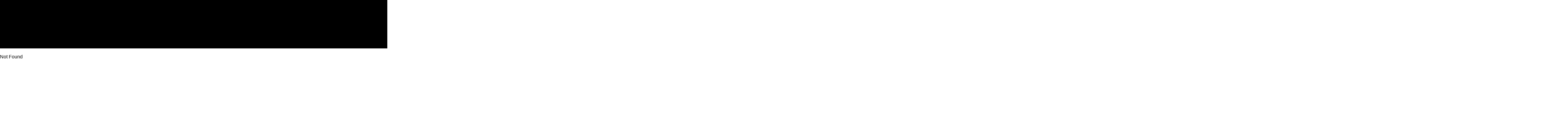

--- FILE ---
content_type: text/html; charset=utf-8
request_url: https://reefnbid.com/products/1702-1706-48700
body_size: 574
content:
<!doctype html>
<html lang="en">

<head>
  <meta charset="UTF-8" />
  <meta name="viewport" content="width=device-width, initial-scale=1.0" />
  <title>ReefnBid - Live Coral Auctions</title>
  <meta name="description" content="ReefnBid - Premium coral auctions from top sellers" />

  <!-- Favicon - using optimized variants -->
  <link rel="icon" type="image/png" sizes="192x192" href="/icon-192.png" />
  <link rel="icon" type="image/png" sizes="512x512" href="/icon-512.png" />
  <link rel="shortcut icon" href="/icon-192.png" />

  <!-- PWA Meta Tags -->
<!-- 
  <meta name="theme-color" content="#228be6" />
  <link rel="manifest" href="/manifest.json" />
  <link rel="apple-touch-icon" href="/icon-192.png" />
 -->
  <script type="module" crossorigin src="/index/assets.js"></script>
  <link rel="modulepreload" crossorigin href="/assets/hash-CIgvgrGi.js">
  <link rel="modulepreload" crossorigin href="/assets/use-form-BdSrw-2_.js">
  <link rel="modulepreload" crossorigin href="/assets/index-BrfcPhQf.js">
  <link rel="modulepreload" crossorigin href="/assets/get-base-value-DuMQVPjp.js">
  <link rel="modulepreload" crossorigin href="/assets/use-uncontrolled-zZnstBTM.js">
  <link rel="modulepreload" crossorigin href="/assets/product.api-FnjXO34q.js">
  <link rel="modulepreload" crossorigin href="/assets/Tooltip-Cp4afYxZ.js">
  <link rel="modulepreload" crossorigin href="/assets/cart-context-DlT6KYiV.js">
  <link rel="modulepreload" crossorigin href="/assets/use-is-mobile-DdMVrBl4.js">
  <link rel="modulepreload" crossorigin href="/assets/createReactComponent-ueFjdklr.js">
  <link rel="modulepreload" crossorigin href="/assets/IconHeart-Cu6Bs9vK.js">
  <link rel="modulepreload" crossorigin href="/assets/Indicator-Dem3lbKa.js">
  <link rel="modulepreload" crossorigin href="/assets/IconTrash-BxTAPVRr.js">
  <link rel="modulepreload" crossorigin href="/assets/clamp-BuPXfkrc.js">
  <link rel="modulepreload" crossorigin href="/assets/puck-config-Bx2_0pyc.js">
  <link rel="modulepreload" crossorigin href="/assets/product-grid-BBZSbTip.js">
  <link rel="modulepreload" crossorigin href="/assets/wrapper-EMjUl8Z8.js">
  <link rel="modulepreload" crossorigin href="/assets/hanko-auth-DjX-VGxL.js">
  <link rel="modulepreload" crossorigin href="/assets/simple-views-C2QQdE0a.js">
  <link rel="modulepreload" crossorigin href="/assets/AccordionChevron-ByDB45gi.js">
  <link rel="modulepreload" crossorigin href="/assets/setup-8TYRrB4r.js">
  <link rel="modulepreload" crossorigin href="/assets/utils-CaH6q1sj.js">
  <link rel="modulepreload" crossorigin href="/assets/shipping-setting-Cp9zboWm.js">
  <link rel="modulepreload" crossorigin href="/assets/orders.helper-CdHluAue.js">
  <link rel="modulepreload" crossorigin href="/assets/index-CrPkUPnE.js">
  
  
  
  
</head>

<body>
  <!-- Root element for customer SPA -->
  <cms-app></cms-app>

  <!-- Customer SPA entry point -->
</body>

</html>


--- FILE ---
content_type: application/javascript
request_url: https://reefnbid.com/assets/AccordionChevron-ByDB45gi.js
body_size: 250
content:
import{j as d,o}from"./hash-CIgvgrGi.js";(function(){try{var e=typeof window<"u"?window:typeof global<"u"?global:typeof globalThis<"u"?globalThis:typeof self<"u"?self:{};e.SENTRY_RELEASE={id:"913bbd18283462000a6138185169511098b77016"}}catch{}})();try{(function(){var e=typeof window<"u"?window:typeof global<"u"?global:typeof globalThis<"u"?globalThis:typeof self<"u"?self:{},n=new e.Error().stack;n&&(e._sentryDebugIds=e._sentryDebugIds||{},e._sentryDebugIds[n]="7fcc58d5-e56f-412f-95b0-0d1a33a764fe",e._sentryDebugIdIdentifier="sentry-dbid-7fcc58d5-e56f-412f-95b0-0d1a33a764fe")})()}catch{}function f({style:e,size:n=16,...i}){return d.jsx("svg",{viewBox:"0 0 15 15",fill:"none",xmlns:"http://www.w3.org/2000/svg",style:{...e,width:o(n),height:o(n),display:"block"},...i,children:d.jsx("path",{d:"M3.13523 6.15803C3.3241 5.95657 3.64052 5.94637 3.84197 6.13523L7.5 9.56464L11.158 6.13523C11.3595 5.94637 11.6759 5.95657 11.8648 6.15803C12.0536 6.35949 12.0434 6.67591 11.842 6.86477L7.84197 10.6148C7.64964 10.7951 7.35036 10.7951 7.15803 10.6148L3.15803 6.86477C2.95657 6.67591 2.94637 6.35949 3.13523 6.15803Z",fill:"currentColor",fillRule:"evenodd",clipRule:"evenodd"})})}f.displayName="@mantine/core/AccordionChevron";export{f as A};
//# sourceMappingURL=AccordionChevron-ByDB45gi.js.map


--- FILE ---
content_type: application/javascript
request_url: https://reefnbid.com/assets/use-form-BdSrw-2_.js
body_size: 10388
content:
import{r as d,y as ke,v as He,br as Ke,bs as Je,J as ze,f as X,b as z,j as C,C as Ue,d as G,h as ie,B as U,aC as Q,o as M,e as Xe,x as Oe,aR as xe,a8 as $e,k as Ye,az as Ze}from"./hash-CIgvgrGi.js";(function(){try{var t=typeof window<"u"?window:typeof global<"u"?global:typeof globalThis<"u"?globalThis:typeof self<"u"?self:{};t.SENTRY_RELEASE={id:"913bbd18283462000a6138185169511098b77016"}}catch{}})();try{(function(){var t=typeof window<"u"?window:typeof global<"u"?global:typeof globalThis<"u"?globalThis:typeof self<"u"?self:{},e=new t.Error().stack;e&&(t._sentryDebugIds=t._sentryDebugIds||{},t._sentryDebugIds[e]="a9772ef1-780a-46af-82b8-0dd9d795cea6",t._sentryDebugIdIdentifier="sentry-dbid-a9772ef1-780a-46af-82b8-0dd9d795cea6")})()}catch{}function we(t,e){let r=t;for(;(r=r.parentElement)&&!r.matches(e););return r}function Qe(t,e,r){for(let s=t-1;s>=0;s-=1)if(!e[s].disabled)return s;if(r){for(let s=e.length-1;s>-1;s-=1)if(!e[s].disabled)return s}return t}function Ge(t,e,r){for(let s=t+1;s<e.length;s+=1)if(!e[s].disabled)return s;if(r){for(let s=0;s<e.length;s+=1)if(!e[s].disabled)return s}return t}function et(t,e,r){return we(t,r)===we(e,r)}function Bt({parentSelector:t,siblingSelector:e,onKeyDown:r,loop:s=!0,activateOnFocus:n=!1,dir:i="rtl",orientation:c}){return l=>{var _;r==null||r(l);const o=Array.from(((_=we(l.currentTarget,t))==null?void 0:_.querySelectorAll(e))||[]).filter(h=>et(l.currentTarget,h,t)),a=o.findIndex(h=>l.currentTarget===h),m=Ge(a,o,s),y=Qe(a,o,s),v=i==="rtl"?y:m,E=i==="rtl"?m:y;switch(l.key){case"ArrowRight":{c==="horizontal"&&(l.stopPropagation(),l.preventDefault(),o[v].focus(),n&&o[v].click());break}case"ArrowLeft":{c==="horizontal"&&(l.stopPropagation(),l.preventDefault(),o[E].focus(),n&&o[E].click());break}case"ArrowUp":{c==="vertical"&&(l.stopPropagation(),l.preventDefault(),o[y].focus(),n&&o[y].click());break}case"ArrowDown":{c==="vertical"&&(l.stopPropagation(),l.preventDefault(),o[m].focus(),n&&o[m].click());break}case"Home":{l.stopPropagation(),l.preventDefault(),!o[0].disabled&&o[0].focus();break}case"End":{l.stopPropagation(),l.preventDefault();const h=o.length-1;!o[h].disabled&&o[h].focus();break}}}}function tt(t,e="use-local-storage"){try{return JSON.stringify(t)}catch{throw new Error(`@mantine/hooks ${e}: Failed to serialize the value`)}}function rt(t){try{return t&&JSON.parse(t)}catch{return t}}function st(t){return{getItem:n=>{try{return window[t].getItem(n)}catch{return console.warn("use-local-storage: Failed to get value from storage, localStorage is blocked"),null}},setItem:(n,i)=>{try{window[t].setItem(n,i)}catch{console.warn("use-local-storage: Failed to set value to storage, localStorage is blocked")}},removeItem:n=>{try{window[t].removeItem(n)}catch{console.warn("use-local-storage: Failed to remove value from storage, localStorage is blocked")}}}}function nt(t,e){const r="mantine-local-storage",{getItem:s,setItem:n,removeItem:i}=st(t);return function({key:l,defaultValue:o,getInitialValueInEffect:a=!0,sync:m=!0,deserialize:y=rt,serialize:v=E=>tt(E,e)}){const E=d.useCallback(p=>{let S;try{S=typeof window>"u"||!(t in window)||window[t]===null||!!p}catch{S=!0}if(S)return o;const j=s(l);return j!==null?y(j):o},[l,o]),[_,h]=d.useState(E(a)),u=d.useCallback(p=>{p instanceof Function?h(S=>{const j=p(S);return n(l,v(j)),queueMicrotask(()=>{window.dispatchEvent(new CustomEvent(r,{detail:{key:l,value:p(S)}}))}),j}):(n(l,v(p)),window.dispatchEvent(new CustomEvent(r,{detail:{key:l,value:p}})),h(p))},[l]),b=d.useCallback(()=>{i(l),window.dispatchEvent(new CustomEvent(r,{detail:{key:l,value:o}}))},[]);return ke("storage",p=>{m&&p.storageArea===window[t]&&p.key===l&&h(y(p.newValue??void 0))}),ke(r,p=>{m&&p.detail.key===l&&h(p.detail.value)}),d.useEffect(()=>{o!==void 0&&_===void 0&&u(o)},[o,_,u]),d.useEffect(()=>{const p=E();p!==void 0&&u(p)},[l]),[_===void 0?o:_,u,b]}}function qt(t){return nt("localStorage","use-local-storage")(t)}function ot({classNames:t,styles:e,props:r,stylesCtx:s}){const n=He();return{resolvedClassNames:Je({theme:n,classNames:t,props:r,stylesCtx:s||void 0}),resolvedStyles:Ke({theme:n,styles:e,props:r,stylesCtx:s||void 0})}}const[it,lt]=ze({size:"sm"}),Le=X((t,e)=>{const r=z("InputClearButton",null,t),{size:s,variant:n,vars:i,classNames:c,styles:l,...o}=r,a=lt(),{resolvedClassNames:m,resolvedStyles:y}=ot({classNames:c,styles:l,props:r});return C.jsx(Ue,{variant:n||"transparent",ref:e,size:s||(a==null?void 0:a.size)||"sm",classNames:m,styles:y,__staticSelector:"InputClearButton",...o})});Le.displayName="@mantine/core/InputClearButton";const[ct,ge]=ze({offsetBottom:!1,offsetTop:!1,describedBy:void 0,getStyles:null,inputId:void 0,labelId:void 0});var x={wrapper:"m_6c018570",input:"m_8fb7ebe7",section:"m_82577fc2",placeholder:"m_88bacfd0",root:"m_46b77525",label:"m_8fdc1311",required:"m_78a94662",error:"m_8f816625",description:"m_fe47ce59"};const at=ie((t,{size:e})=>({description:{"--input-description-size":e===void 0?void 0:`calc(${Q(e)} - ${M(2)})`}})),ye=X((t,e)=>{const r=z("InputDescription",null,t),{classNames:s,className:n,style:i,styles:c,unstyled:l,vars:o,size:a,__staticSelector:m,__inheritStyles:y=!0,attributes:v,variant:E,..._}=z("InputDescription",null,r),h=ge(),u=G({name:["InputWrapper",m],props:r,classes:x,className:n,style:i,classNames:s,styles:c,unstyled:l,attributes:v,rootSelector:"description",vars:o,varsResolver:at}),b=y&&(h==null?void 0:h.getStyles)||u;return C.jsx(U,{component:"p",ref:e,variant:E,size:a,...b("description",h!=null&&h.getStyles?{className:n,style:i}:void 0),..._})});ye.classes=x;ye.displayName="@mantine/core/InputDescription";const ut=ie((t,{size:e})=>({error:{"--input-error-size":e===void 0?void 0:`calc(${Q(e)} - ${M(2)})`}})),he=X((t,e)=>{const r=z("InputError",null,t),{classNames:s,className:n,style:i,styles:c,unstyled:l,vars:o,size:a,attributes:m,__staticSelector:y,__inheritStyles:v=!0,variant:E,..._}=r,h=G({name:["InputWrapper",y],props:r,classes:x,className:n,style:i,classNames:s,styles:c,unstyled:l,attributes:m,rootSelector:"error",vars:o,varsResolver:ut}),u=ge(),b=v&&(u==null?void 0:u.getStyles)||h;return C.jsx(U,{component:"p",ref:e,variant:E,size:a,...b("error",u!=null&&u.getStyles?{className:n,style:i}:void 0),..._})});he.classes=x;he.displayName="@mantine/core/InputError";const Fe={labelElement:"label"},dt=ie((t,{size:e})=>({label:{"--input-label-size":Q(e),"--input-asterisk-color":void 0}})),Se=X((t,e)=>{const r=z("InputLabel",Fe,t),{classNames:s,className:n,style:i,styles:c,unstyled:l,vars:o,labelElement:a,size:m,required:y,htmlFor:v,onMouseDown:E,children:_,__staticSelector:h,variant:u,mod:b,attributes:p,...S}=z("InputLabel",Fe,r),j=G({name:["InputWrapper",h],props:r,classes:x,className:n,style:i,classNames:s,styles:c,unstyled:l,attributes:p,rootSelector:"label",vars:o,varsResolver:dt}),k=ge(),g=(k==null?void 0:k.getStyles)||j;return C.jsxs(U,{...g("label",k!=null&&k.getStyles?{className:n,style:i}:void 0),component:a,variant:u,size:m,ref:e,htmlFor:a==="label"?v:void 0,mod:[{required:y},b],onMouseDown:w=>{E==null||E(w),!w.defaultPrevented&&w.detail>1&&w.preventDefault()},...S,children:[_,y&&C.jsx("span",{...g("required"),"aria-hidden":!0,children:" *"})]})});Se.classes=x;Se.displayName="@mantine/core/InputLabel";const je=X((t,e)=>{const r=z("InputPlaceholder",null,t),{classNames:s,className:n,style:i,styles:c,unstyled:l,vars:o,__staticSelector:a,variant:m,error:y,mod:v,attributes:E,..._}=r,h=G({name:["InputPlaceholder",a],props:r,classes:x,className:n,style:i,classNames:s,styles:c,unstyled:l,attributes:E,rootSelector:"placeholder"});return C.jsx(U,{...h("placeholder"),mod:[{error:!!y},v],component:"span",variant:m,ref:e,..._})});je.classes=x;je.displayName="@mantine/core/InputPlaceholder";function ft(t,{hasDescription:e,hasError:r}){const s=t.findIndex(o=>o==="input"),n=t.slice(0,s),i=t.slice(s+1),c=e&&n.includes("description")||r&&n.includes("error");return{offsetBottom:e&&i.includes("description")||r&&i.includes("error"),offsetTop:c}}const pt={labelElement:"label",inputContainer:t=>t,inputWrapperOrder:["label","description","input","error"]},mt=ie((t,{size:e})=>({label:{"--input-label-size":Q(e),"--input-asterisk-color":void 0},error:{"--input-error-size":e===void 0?void 0:`calc(${Q(e)} - ${M(2)})`},description:{"--input-description-size":e===void 0?void 0:`calc(${Q(e)} - ${M(2)})`}})),Ce=X((t,e)=>{const r=z("InputWrapper",pt,t),{classNames:s,className:n,style:i,styles:c,unstyled:l,vars:o,size:a,variant:m,__staticSelector:y,inputContainer:v,inputWrapperOrder:E,label:_,error:h,description:u,labelProps:b,descriptionProps:p,errorProps:S,labelElement:j,children:k,withAsterisk:g,id:w,required:V,__stylesApiProps:D,mod:P,attributes:H,...L}=r,K=G({name:["InputWrapper",y],props:D||r,classes:x,className:n,style:i,classNames:s,styles:c,unstyled:l,attributes:H,vars:o,varsResolver:mt}),A={size:a,variant:m,__staticSelector:y},W=Xe(w),ee=typeof g=="boolean"?g:V,te=(S==null?void 0:S.id)||`${W}-error`,re=(p==null?void 0:p.id)||`${W}-description`,se=W,Y=!!h&&typeof h!="boolean",Z=!!u,ne=`${Y?te:""} ${Z?re:""}`,le=ne.trim().length>0?ne.trim():void 0,N=(b==null?void 0:b.id)||`${W}-label`,ce=_&&C.jsx(Se,{labelElement:j,id:N,htmlFor:se,required:ee,...A,...b,children:_},"label"),B=Z&&C.jsx(ye,{...p,...A,size:(p==null?void 0:p.size)||A.size,id:(p==null?void 0:p.id)||re,children:u},"description"),f=C.jsx(d.Fragment,{children:v(k)},"input"),I=Y&&d.createElement(he,{...S,...A,size:(S==null?void 0:S.size)||A.size,key:"error",id:(S==null?void 0:S.id)||te},h),$=E.map(R=>{switch(R){case"label":return ce;case"input":return f;case"description":return B;case"error":return I;default:return null}});return C.jsx(ct,{value:{getStyles:K,describedBy:le,inputId:se,labelId:N,...ft(E,{hasDescription:Z,hasError:Y})},children:C.jsx(U,{ref:e,variant:m,size:a,mod:[{error:!!h},P],...K("root"),...L,children:$})})});Ce.classes=x;Ce.displayName="@mantine/core/InputWrapper";const bt={variant:"default",leftSectionPointerEvents:"none",rightSectionPointerEvents:"none",withAria:!0,withErrorStyles:!0},gt=ie((t,e,r)=>({wrapper:{"--input-margin-top":r.offsetTop?"calc(var(--mantine-spacing-xs) / 2)":void 0,"--input-margin-bottom":r.offsetBottom?"calc(var(--mantine-spacing-xs) / 2)":void 0,"--input-height":$e(e.size,"input-height"),"--input-fz":Q(e.size),"--input-radius":e.radius===void 0?void 0:Ye(e.radius),"--input-left-section-width":e.leftSectionWidth!==void 0?M(e.leftSectionWidth):void 0,"--input-right-section-width":e.rightSectionWidth!==void 0?M(e.rightSectionWidth):void 0,"--input-padding-y":e.multiline?$e(e.size,"input-padding-y"):void 0,"--input-left-section-pointer-events":e.leftSectionPointerEvents,"--input-right-section-pointer-events":e.rightSectionPointerEvents}})),O=Oe((t,e)=>{const r=z("Input",bt,t),{classNames:s,className:n,style:i,styles:c,unstyled:l,required:o,__staticSelector:a,__stylesApiProps:m,size:y,wrapperProps:v,error:E,disabled:_,leftSection:h,leftSectionProps:u,leftSectionWidth:b,rightSection:p,rightSectionProps:S,rightSectionWidth:j,rightSectionPointerEvents:k,leftSectionPointerEvents:g,variant:w,vars:V,pointer:D,multiline:P,radius:H,id:L,withAria:K,withErrorStyles:A,mod:W,inputSize:ee,attributes:te,__clearSection:re,__clearable:se,__defaultRightSection:Y,...Z}=r,{styleProps:ne,rest:le}=xe(Z),N=ge(),ce={offsetBottom:N==null?void 0:N.offsetBottom,offsetTop:N==null?void 0:N.offsetTop},B=G({name:["Input",a],props:m||r,classes:x,className:n,style:i,classNames:s,styles:c,unstyled:l,attributes:te,stylesCtx:ce,rootSelector:"wrapper",vars:V,varsResolver:gt}),f=K?{required:o,disabled:_,"aria-invalid":!!E,"aria-describedby":N==null?void 0:N.describedBy,id:(N==null?void 0:N.inputId)||L}:{},I=p||se&&re||Y;return C.jsx(it,{value:{size:y||"sm"},children:C.jsxs(U,{...B("wrapper"),...ne,...v,mod:[{error:!!E&&A,pointer:D,disabled:_,multiline:P,"data-with-right-section":!!I,"data-with-left-section":!!h},W],variant:w,size:y,children:[h&&C.jsx("div",{...u,"data-position":"left",...B("section",{className:u==null?void 0:u.className,style:u==null?void 0:u.style}),children:h}),C.jsx(U,{component:"input",...le,...f,ref:e,required:o,mod:{disabled:_,error:!!E&&A},variant:w,__size:ee,...B("input")}),I&&C.jsx("div",{...S,"data-position":"right",...B("section",{className:S==null?void 0:S.className,style:S==null?void 0:S.style}),children:I})]})})});O.classes=x;O.Wrapper=Ce;O.Label=Se;O.Error=he;O.Description=ye;O.Placeholder=je;O.ClearButton=Le;O.displayName="@mantine/core/Input";function yt(t,e,r){const s=z(t,e,r),{label:n,description:i,error:c,required:l,classNames:o,styles:a,className:m,unstyled:y,__staticSelector:v,__stylesApiProps:E,errorProps:_,labelProps:h,descriptionProps:u,wrapperProps:b,id:p,size:S,style:j,inputContainer:k,inputWrapperOrder:g,withAsterisk:w,variant:V,vars:D,mod:P,attributes:H,...L}=s,{styleProps:K,rest:A}=xe(L),W={label:n,description:i,error:c,required:l,classNames:o,className:m,__staticSelector:v,__stylesApiProps:E||s,errorProps:_,labelProps:h,descriptionProps:u,unstyled:y,styles:a,size:S,style:j,inputContainer:k,inputWrapperOrder:g,withAsterisk:w,variant:V,id:p,mod:P,attributes:H,...b};return{...A,classNames:o,styles:a,unstyled:y,wrapperProps:{...W,...K},inputProps:{required:l,classNames:o,styles:a,unstyled:y,size:S,__staticSelector:v,__stylesApiProps:E||s,error:c,variant:V,id:p,attributes:H}}}const ht={__staticSelector:"InputBase",withAria:!0},ve=Oe((t,e)=>{const{inputProps:r,wrapperProps:s,...n}=yt("InputBase",ht,t);return C.jsx(O.Wrapper,{...s,children:C.jsx(O,{...r,...n,ref:e})})});ve.classes={...O.classes,...O.Wrapper.classes};ve.displayName="@mantine/core/InputBase";function St({size:t,style:e,...r}){const s=t!==void 0?{width:M(t),height:M(t),...e}:e;return C.jsx("svg",{viewBox:"0 0 10 7",fill:"none",xmlns:"http://www.w3.org/2000/svg",style:s,"aria-hidden":!0,...r,children:C.jsx("path",{d:"M4 4.586L1.707 2.293A1 1 0 1 0 .293 3.707l3 3a.997.997 0 0 0 1.414 0l5-5A1 1 0 1 0 8.293.293L4 4.586z",fill:"currentColor",fillRule:"evenodd",clipRule:"evenodd"})})}function Mt({indeterminate:t,...e}){return t?C.jsx("svg",{xmlns:"http://www.w3.org/2000/svg",fill:"none",viewBox:"0 0 32 6","aria-hidden":!0,...e,children:C.jsx("rect",{width:"32",height:"6",fill:"currentColor",rx:"3"})}):C.jsx(St,{...e})}const We=X((t,e)=>{const r=z("TextInput",null,t);return C.jsx(ve,{component:"input",ref:e,...r,__staticSelector:"TextInput"})});We.classes=ve.classes;We.displayName="@mantine/core/TextInput";const vt=["h1","h2","h3","h4","h5","h6"],wt=["xs","sm","md","lg","xl"];function Et(t,e){const r=e!==void 0?e:`h${t}`;return vt.includes(r)?{fontSize:`var(--mantine-${r}-font-size)`,fontWeight:`var(--mantine-${r}-font-weight)`,lineHeight:`var(--mantine-${r}-line-height)`}:wt.includes(r)?{fontSize:`var(--mantine-font-size-${r})`,fontWeight:`var(--mantine-h${t}-font-weight)`,lineHeight:`var(--mantine-h${t}-line-height)`}:{fontSize:M(r),fontWeight:`var(--mantine-h${t}-font-weight)`,lineHeight:`var(--mantine-h${t}-line-height)`}}var Be={root:"m_8a5d1357"};const It={order:1},_t=ie((t,{order:e,size:r,lineClamp:s,textWrap:n})=>{const i=Et(e||1,r);return{root:{"--title-fw":i.fontWeight,"--title-lh":i.lineHeight,"--title-fz":i.fontSize,"--title-line-clamp":typeof s=="number"?s.toString():void 0,"--title-text-wrap":n}}}),qe=X((t,e)=>{const r=z("Title",It,t),{classNames:s,className:n,style:i,styles:c,unstyled:l,order:o,vars:a,size:m,variant:y,lineClamp:v,textWrap:E,mod:_,attributes:h,...u}=r,b=G({name:"Title",props:r,classes:Be,className:n,style:i,classNames:s,styles:c,unstyled:l,attributes:h,vars:a,varsResolver:_t});return[1,2,3,4,5,6].includes(o)?C.jsx(U,{...b("root"),component:`h${o}`,variant:y,ref:e,mod:[{order:o,"data-line-clamp":typeof v=="number"},_],size:m,...u}):null});qe.classes=Be;qe.displayName="@mantine/core/Title";const Ht="rnb-track",Kt="rnb-cart",Jt="rnb-checkout-seller-id",Ut="rnb-publishable-key",Xt="rnb-announcement";var Vt=function t(e,r){if(e===r)return!0;if(e&&r&&typeof e=="object"&&typeof r=="object"){if(e.constructor!==r.constructor)return!1;var s,n,i;if(Array.isArray(e)){if(s=e.length,s!=r.length)return!1;for(n=s;n--!==0;)if(!t(e[n],r[n]))return!1;return!0}if(e.constructor===RegExp)return e.source===r.source&&e.flags===r.flags;if(e.valueOf!==Object.prototype.valueOf)return e.valueOf()===r.valueOf();if(e.toString!==Object.prototype.toString)return e.toString()===r.toString();if(i=Object.keys(e),s=i.length,s!==Object.keys(r).length)return!1;for(n=s;n--!==0;)if(!Object.prototype.hasOwnProperty.call(r,i[n]))return!1;for(n=s;n--!==0;){var c=i[n];if(!t(e[c],r[c]))return!1}return!0}return e!==e&&r!==r};const pe=Ze(Vt);function jt(t){if(!/^[0-9a-zA-Z-]+$/.test(t))throw new Error(`[@mantine/use-form] Form name "${t}" is invalid, it should contain only letters, numbers and dashes`)}const Ct=typeof window<"u"?d.useLayoutEffect:d.useEffect;function T(t,e){Ct(()=>{if(t)return window.addEventListener(t,e),()=>window.removeEventListener(t,e)},[t])}function kt(t,e){t&&jt(t),T(`mantine-form:${t}:set-field-value`,r=>e.setFieldValue(r.detail.path,r.detail.value)),T(`mantine-form:${t}:set-values`,r=>e.setValues(r.detail)),T(`mantine-form:${t}:set-initial-values`,r=>e.setInitialValues(r.detail)),T(`mantine-form:${t}:set-errors`,r=>e.setErrors(r.detail)),T(`mantine-form:${t}:set-field-error`,r=>e.setFieldError(r.detail.path,r.detail.error)),T(`mantine-form:${t}:clear-field-error`,r=>e.clearFieldError(r.detail)),T(`mantine-form:${t}:clear-errors`,e.clearErrors),T(`mantine-form:${t}:reset`,e.reset),T(`mantine-form:${t}:validate`,e.validate),T(`mantine-form:${t}:validate-field`,r=>e.validateField(r.detail)),T(`mantine-form:${t}:reorder-list-item`,r=>e.reorderListItem(r.detail.path,r.detail.payload)),T(`mantine-form:${t}:remove-list-item`,r=>e.removeListItem(r.detail.path,r.detail.index)),T(`mantine-form:${t}:insert-list-item`,r=>e.insertListItem(r.detail.path,r.detail.item,r.detail.index)),T(`mantine-form:${t}:set-dirty`,r=>e.setDirty(r.detail)),T(`mantine-form:${t}:set-touched`,r=>e.setTouched(r.detail)),T(`mantine-form:${t}:reset-dirty`,r=>e.resetDirty(r.detail)),T(`mantine-form:${t}:reset-touched`,e.resetTouched)}function $t(t){return e=>{if(!e)t(e);else if(typeof e=="function")t(e);else if(typeof e=="object"&&"nativeEvent"in e){const{currentTarget:r}=e;r instanceof HTMLInputElement?r.type==="checkbox"?t(r.checked):t(r.value):(r instanceof HTMLTextAreaElement||r instanceof HTMLSelectElement)&&t(r.value)}else t(e)}}function Ee(t){return t===null||typeof t!="object"?{}:Object.keys(t).reduce((e,r)=>{const s=t[r];return s!=null&&s!==!1&&(e[r]=s),e},{})}function Ft(t){const[e,r]=d.useState(Ee(t)),s=d.useRef(e),n=d.useCallback(o=>{r(a=>{const m=Ee(typeof o=="function"?o(a):o);return s.current=m,m})},[]),i=d.useCallback(()=>n({}),[]),c=d.useCallback(o=>{s.current[o]!==void 0&&n(a=>{const m={...a};return delete m[o],m})},[e]),l=d.useCallback((o,a)=>{a==null||a===!1?c(o):s.current[o]!==a&&n(m=>({...m,[o]:a}))},[e]);return{errorsState:e,setErrors:n,clearErrors:i,setFieldError:l,clearFieldError:c}}function Ie(t,e){if(e===null||typeof e!="object")return{};const r={...e};return Object.keys(e).forEach(s=>{s.includes(`${String(t)}.`)&&delete r[s]}),r}function Ne(t,e){const r=t.substring(e.length+1).split(".")[0];return parseInt(r,10)}function Te(t,e,r,s){if(e===void 0)return r;const n=`${String(t)}`;let i=r;s===-1&&(i=Ie(`${n}.${e}`,i));const c={...i},l=new Set;return Object.entries(i).filter(([o])=>{if(!o.startsWith(`${n}.`))return!1;const a=Ne(o,n);return Number.isNaN(a)?!1:a>=e}).forEach(([o,a])=>{const m=Ne(o,n),y=o.replace(`${n}.${m}`,`${n}.${m+s}`);c[y]=a,l.add(y),l.has(o)||delete c[o]}),c}function Nt(t,{from:e,to:r},s){const n=`${t}.${e}`,i=`${t}.${r}`,c={...s},l=new Set;return Object.keys(s).forEach(o=>{if(l.has(o))return;let a,m;if(o.startsWith(n)?(a=o,m=o.replace(n,i)):o.startsWith(i)&&(a=o.replace(i,n),m=o),a&&m){const y=c[a],v=c[m];v===void 0?delete c[a]:c[a]=v,y===void 0?delete c[m]:c[m]=y,l.add(a),l.add(m)}}),c}function De(t,e,r){typeof r.value=="object"&&(r.value=oe(r.value)),!r.enumerable||r.get||r.set||!r.configurable||!r.writable||e==="__proto__"?Object.defineProperty(t,e,r):t[e]=r.value}function oe(t){if(typeof t!="object")return t;var e=0,r,s,n,i=Object.prototype.toString.call(t);if(i==="[object Object]"?n=Object.create(t.__proto__||null):i==="[object Array]"?n=Array(t.length):i==="[object Set]"?(n=new Set,t.forEach(function(c){n.add(oe(c))})):i==="[object Map]"?(n=new Map,t.forEach(function(c,l){n.set(oe(l),oe(c))})):i==="[object Date]"?n=new Date(+t):i==="[object RegExp]"?n=new RegExp(t.source,t.flags):i==="[object DataView]"?n=new t.constructor(oe(t.buffer)):i==="[object ArrayBuffer]"?n=t.slice(0):i.slice(-6)==="Array]"&&(n=new t.constructor(t)),n){for(s=Object.getOwnPropertySymbols(t);e<s.length;e++)De(n,s[e],Object.getOwnPropertyDescriptor(t,s[e]));for(e=0,s=Object.getOwnPropertyNames(t);e<s.length;e++)Object.hasOwnProperty.call(n,r=s[e])&&n[r]===t[r]||De(n,r,Object.getOwnPropertyDescriptor(t,r))}return n||t}function Me(t){return typeof t!="string"?[]:t.split(".")}function F(t,e){const r=Me(t);if(r.length===0||typeof e!="object"||e===null)return;let s=e[r[0]];for(let n=1;n<r.length&&s!=null;n+=1)s=s[r[n]];return s}function de(t,e,r){const s=Me(t);if(s.length===0)return r;const n=oe(r);if(s.length===1)return n[s[0]]=e,n;let i=n[s[0]];for(let c=1;c<s.length-1;c+=1){if(i===void 0)return n;i=i[s[c]]}return i[s[s.length-1]]=e,n}function Tt(t,{from:e,to:r},s){const n=F(t,s);if(!Array.isArray(n))return s;const i=[...n],c=n[e];return i.splice(e,1),i.splice(r,0,c),de(t,i,s)}function Dt(t,e,r,s){const n=F(t,s);if(!Array.isArray(n))return s;const i=[...n];return i.splice(typeof r=="number"?r:i.length,0,e),de(t,i,s)}function Pt(t,e,r){const s=F(t,r);return Array.isArray(s)?de(t,s.filter((n,i)=>i!==e),r):r}function At(t,e,r,s){const n=F(t,s);if(!Array.isArray(n)||n.length<=r)return s;const i=[...n];return i[r]=e,de(t,i,s)}function Rt({$values:t,$errors:e,$status:r}){const s=d.useCallback((l,o)=>{r.clearFieldDirty(l),e.setErrors(a=>Nt(l,o,a)),t.setValues({values:Tt(l,o,t.refValues.current),updateState:!0})},[]),n=d.useCallback((l,o)=>{r.clearFieldDirty(l),e.setErrors(a=>Te(l,o,a,-1)),t.setValues({values:Pt(l,o,t.refValues.current),updateState:!0})},[]),i=d.useCallback((l,o,a)=>{r.clearFieldDirty(l),e.setErrors(m=>Te(l,a,m,1)),t.setValues({values:Dt(l,o,a,t.refValues.current),updateState:!0})},[]),c=d.useCallback((l,o,a)=>{r.clearFieldDirty(l),t.setValues({values:At(l,a,o,t.refValues.current),updateState:!0})},[]);return{reorderListItem:s,removeListItem:n,insertListItem:i,replaceListItem:c}}function ue(t,e){const r=Object.keys(t);if(typeof e=="string"){const s=r.filter(n=>n.startsWith(`${e}.`));return t[e]||s.some(n=>t[n])||!1}return r.some(s=>t[s])}function zt({initialDirty:t,initialTouched:e,mode:r,$values:s}){const[n,i]=d.useState(e),[c,l]=d.useState(t),o=d.useRef(e),a=d.useRef(t),m=d.useCallback(g=>{const w=typeof g=="function"?g(o.current):g;o.current=w,r==="controlled"&&i(w)},[]),y=d.useCallback((g,w=!1)=>{const V=typeof g=="function"?g(a.current):g;a.current=V,(r==="controlled"||w)&&l(V)},[]),v=d.useCallback(()=>m({}),[]),E=d.useCallback(g=>{const w=g?{...s.refValues.current,...g}:s.refValues.current;s.setValuesSnapshot(w),y({})},[]),_=d.useCallback((g,w)=>{m(V=>ue(V,g)===w?V:{...V,[g]:w})},[]),h=d.useCallback((g,w,V)=>{y(D=>ue(D,g)===w?D:{...D,[g]:w},V)},[]),u=d.useCallback((g,w)=>{const V=ue(a.current,g),D=!pe(F(g,s.getValuesSnapshot()),w),P=Ie(g,a.current);P[g]=D,y(P,V!==D)},[]),b=d.useCallback(g=>ue(o.current,g),[]),p=d.useCallback(g=>y(w=>{if(typeof g!="string")return w;const V=Ie(g,w);return delete V[g],pe(V,w)?w:V}),[]),S=d.useCallback(g=>{if(g){const V=F(g,a.current);if(typeof V=="boolean")return V;const D=F(g,s.refValues.current),P=F(g,s.valuesSnapshot.current);return!pe(D,P)}return Object.keys(a.current).length>0?ue(a.current):!pe(s.refValues.current,s.valuesSnapshot.current)},[]),j=d.useCallback(()=>a.current,[]),k=d.useCallback(()=>o.current,[]);return{touchedState:n,dirtyState:c,touchedRef:o,dirtyRef:a,setTouched:m,setDirty:y,resetDirty:E,resetTouched:v,isTouched:b,setFieldTouched:_,setFieldDirty:h,setTouchedState:i,setDirtyState:l,clearFieldDirty:p,isDirty:S,getDirty:j,getTouched:k,setCalculatedFieldDirty:u}}function Ot({initialValues:t,onValuesChange:e,mode:r}){const s=d.useRef(!1),[n,i]=d.useState(t||{}),c=d.useRef(n),l=d.useRef(n),o=d.useCallback(({values:u,subscribers:b,updateState:p=!0,mergeWithPreviousValues:S=!0})=>{const j=c.current,k=u instanceof Function?u(c.current):u,g=S?{...j,...k}:k;c.current=g,p&&(i(g),r==="uncontrolled"&&(c.current=g)),e==null||e(g,j),b==null||b.filter(Boolean).forEach(w=>w({updatedValues:g,previousValues:j}))},[e]),a=d.useCallback(u=>{var S;const b=F(u.path,c.current),p=u.value instanceof Function?u.value(b):u.value;if(b!==p){const j=c.current,k=de(u.path,p,c.current);o({values:k,updateState:u.updateState}),(S=u.subscribers)==null||S.filter(Boolean).forEach(g=>g({path:u.path,updatedValues:k,previousValues:j}))}},[o]),m=d.useCallback(u=>{l.current=u},[]),y=d.useCallback((u,b)=>{s.current||(s.current=!0,o({values:u,updateState:r==="controlled"}),m(u),b())},[o]),v=d.useCallback(()=>{o({values:l.current,updateState:!0,mergeWithPreviousValues:!1})},[o]),E=d.useCallback(()=>c.current,[]),_=d.useCallback(()=>l.current,[]),h=d.useCallback((u,b)=>{const p=F(u,l.current);typeof p>"u"||a({path:u,value:p,updateState:r==="controlled",subscribers:b})},[a,r]);return{initialized:s,stateValues:n,refValues:c,valuesSnapshot:l,setValues:o,setFieldValue:a,resetValues:v,setValuesSnapshot:m,initialize:y,getValues:E,getValuesSnapshot:_,resetField:h}}function xt({$status:t,cascadeUpdates:e}){const r=d.useRef({}),s=d.useCallback((i,c)=>{d.useEffect(()=>(r.current[i]=r.current[i]||[],r.current[i].push(c),()=>{r.current[i]=r.current[i].filter(l=>l!==c)}),[c])},[]),n=d.useCallback(i=>{var l;const c=((l=r.current[i])==null?void 0:l.map(o=>a=>o({previousValue:F(i,a.previousValues),value:F(i,a.updatedValues),touched:t.isTouched(i),dirty:t.isDirty(i)})))??[];if(e)for(const o in r.current)(o.startsWith(`${i}.`)||i.startsWith(`${o}.`))&&c.push(...r.current[o].map(a=>m=>a({previousValue:F(o,m.previousValues),value:F(o,m.updatedValues),touched:t.isTouched(o),dirty:t.isDirty(o)})));return c},[]);return{subscribers:r,watch:s,getFieldSubscribers:n}}function Pe(t,e){return t?`${t}-${e.toString()}`:e.toString()}const me=Symbol("root-rule");function Ae(t){const e=Ee(t);return{hasErrors:Object.keys(e).length>0,errors:e}}function _e(t,e,r="",s={}){return typeof t!="object"||t===null?s:Object.keys(t).reduce((n,i)=>{const c=t[i],l=`${r===""?"":`${r}.`}${i}`,o=F(l,e);let a=!1;return typeof c=="function"&&(n[l]=c(o,e,l)),typeof c=="object"&&Array.isArray(o)&&(a=!0,o.forEach((m,y)=>_e(c,e,`${l}.${y}`,n)),me in c&&(n[l]=c[me](o,e,l))),typeof c=="object"&&typeof o=="object"&&o!==null&&(a||_e(c,e,l,n),me in c&&(n[l]=c[me](o,e,l))),n},s)}function Ve(t,e){return Ae(typeof t=="function"?t(e):_e(t,e))}function be(t,e,r){if(typeof t!="string")return{hasError:!1,error:null};const s=Ve(e,r),n=Object.keys(s.errors).find(i=>t.split(".").every((c,l)=>c===i.split(".")[l]));return{hasError:!!n,error:n?s.errors[n]:null}}const Lt="__MANTINE_FORM_INDEX__";function Re(t,e){return e?typeof e=="boolean"?e:Array.isArray(e)?e.includes(t.replace(/[.][0-9]+/g,`.${Lt}`)):!1:!1}function Yt({name:t,mode:e="controlled",initialValues:r,initialErrors:s={},initialDirty:n={},initialTouched:i={},clearInputErrorOnChange:c=!0,validateInputOnChange:l=!1,validateInputOnBlur:o=!1,onValuesChange:a,transformValues:m=u=>u,enhanceGetInputProps:y,validate:v,onSubmitPreventDefault:E="always",touchTrigger:_="change",cascadeUpdates:h=!1}={}){const u=Ft(s),b=Ot({initialValues:r,onValuesChange:a,mode:e}),p=zt({initialDirty:n,initialTouched:i,$values:b,mode:e}),S=Rt({$values:b,$errors:u,$status:p}),j=xt({$status:p,cascadeUpdates:h}),[k,g]=d.useState(0),[w,V]=d.useState({}),[D,P]=d.useState(!1),H=d.useCallback(()=>{b.resetValues(),u.clearErrors(),p.resetDirty(),p.resetTouched(),e==="uncontrolled"&&g(f=>f+1)},[]),L=d.useCallback(f=>{c&&u.clearErrors(),e==="uncontrolled"&&g(I=>I+1),Object.keys(j.subscribers.current).forEach(I=>{const $=F(I,b.refValues.current),R=F(I,f);$!==R&&j.getFieldSubscribers(I).forEach(J=>J({previousValues:f,updatedValues:b.refValues.current}))})},[c]),K=d.useCallback(f=>{const I=b.refValues.current;b.initialize(f,()=>e==="uncontrolled"&&g($=>$+1)),L(I)},[L]),A=d.useCallback((f,I,$)=>{const R=Re(f,l),J=I instanceof Function?I(F(f,b.refValues.current)):I;p.setCalculatedFieldDirty(f,J),_==="change"&&p.setFieldTouched(f,!0),!R&&c&&u.clearFieldError(f),b.setFieldValue({path:f,value:I,updateState:e==="controlled",subscribers:[...j.getFieldSubscribers(f),R?ae=>{const q=be(f,v,ae.updatedValues);q.hasError?u.setFieldError(f,q.error):u.clearFieldError(f)}:null,($==null?void 0:$.forceUpdate)!==!1&&e!=="controlled"?()=>V(ae=>({...ae,[f]:(ae[f]||0)+1})):null]})},[a,v]),W=d.useCallback(f=>{const I=b.refValues.current;b.setValues({values:f,updateState:e==="controlled"}),L(I)},[a,L]),ee=d.useCallback(()=>{const f=Ve(v,b.refValues.current);return u.setErrors(f.errors),f},[v]),te=d.useCallback(f=>{const I=be(f,v,b.refValues.current);return I.hasError?u.setFieldError(f,I.error):u.clearFieldError(f),I},[v]),re=(f,{type:I="input",withError:$=!0,withFocus:R=!0,...J}={})=>{const q={onChange:$t(fe=>A(f,fe,{forceUpdate:!1})),"data-path":Pe(t,f)};return $&&(q.error=u.errorsState[f]),I==="checkbox"?q[e==="controlled"?"checked":"defaultChecked"]=F(f,b.refValues.current):q[e==="controlled"?"value":"defaultValue"]=F(f,b.refValues.current),R&&(q.onFocus=()=>p.setFieldTouched(f,!0),q.onBlur=()=>{if(Re(f,o)){const fe=be(f,v,b.refValues.current);fe.hasError?u.setFieldError(f,fe.error):u.clearFieldError(f)}}),Object.assign(q,y==null?void 0:y({inputProps:q,field:f,options:{type:I,withError:$,withFocus:R,...J},form:B}))},se=(f,I)=>$=>{E==="always"&&($==null||$.preventDefault());const R=ee();if(R.hasErrors)E==="validation-failed"&&($==null||$.preventDefault()),I==null||I(R.errors,b.refValues.current,$);else{const J=f==null?void 0:f(m(b.refValues.current),$);J instanceof Promise&&(P(!0),J.finally(()=>P(!1)))}},Y=f=>m(f||b.refValues.current),Z=d.useCallback(f=>{f.preventDefault(),H()},[]),ne=d.useCallback(f=>f?!be(f,v,b.refValues.current).hasError:!Ve(v,b.refValues.current).hasErrors,[v]),le=f=>`${k}-${String(f)}-${w[String(f)]||0}`,N=d.useCallback(f=>document.querySelector(`[data-path="${Pe(t,f)}"]`),[]),ce=d.useCallback(f=>{b.resetField(f,[e!=="controlled"?()=>V(I=>({...I,[f]:(I[f]||0)+1})):null])},[b.resetField,e,V]),B={watch:j.watch,initialized:b.initialized.current,values:e==="uncontrolled"?b.refValues.current:b.stateValues,getValues:b.getValues,getInitialValues:b.getValuesSnapshot,setInitialValues:b.setValuesSnapshot,resetField:ce,initialize:K,setValues:W,setFieldValue:A,submitting:D,setSubmitting:P,errors:u.errorsState,setErrors:u.setErrors,setFieldError:u.setFieldError,clearFieldError:u.clearFieldError,clearErrors:u.clearErrors,resetDirty:p.resetDirty,setTouched:p.setTouched,setDirty:p.setDirty,isTouched:p.isTouched,resetTouched:p.resetTouched,isDirty:p.isDirty,getTouched:p.getTouched,getDirty:p.getDirty,reorderListItem:S.reorderListItem,insertListItem:S.insertListItem,removeListItem:S.removeListItem,replaceListItem:S.replaceListItem,reset:H,validate:ee,validateField:te,getInputProps:re,onSubmit:se,onReset:Z,isValid:ne,getTransformedValues:Y,key:le,getInputNode:N};return kt(t,B),B}export{St as C,ve as I,qe as T,Yt as a,We as b,Bt as c,qt as d,Ht as e,we as f,O as g,Kt as h,pe as i,ge as j,Mt as k,Ut as l,Jt as m,Xt as r,ot as u};
//# sourceMappingURL=use-form-BdSrw-2_.js.map


--- FILE ---
content_type: application/javascript
request_url: https://reefnbid.com/assets/product.api-FnjXO34q.js
body_size: 12338
content:
var bt=e=>{throw TypeError(e)};var Qe=(e,t,o)=>t.has(e)||bt("Cannot "+o);var x=(e,t,o)=>(Qe(e,t,"read from private field"),o?o.call(e):t.get(e)),se=(e,t,o)=>t.has(e)?bt("Cannot add the same private member more than once"):t instanceof WeakSet?t.add(e):t.set(e,o),ne=(e,t,o,r)=>(Qe(e,t,"write to private field"),r?r.call(e,o):t.set(e,o),o),ae=(e,t,o)=>(Qe(e,t,"access private method"),o);import{r as f,R as ht,K as Dt,j as b,l as Et,f as $,b as I,bb as ro,G as Oe,aW as Pt,aS as Rt,bc as so,B as G,o as Nt,O as Fe,m as Tt,bd as It,aT as no,aZ as mt,a9 as Ze,b3 as ao,be as io,aU as lo,bf as gt,b4 as yt,b6 as vt,b5 as co,bg as uo,D as po,d as $e,e as Xe,bh as fo,h as ze,bi as bo,k as At,E as kt,a8 as ie,aC as wt,a6 as ho,x as mo,bj as go,bk as yo,bl as xt,bm as vo,bn as jt,a4 as wo,bo as xo,bp as Co,u as Le,an as Ce,ae as So,ap as oe,q as Je}from"./hash-CIgvgrGi.js";import{u as _t,g as Ft,C as Oo,I as $t}from"./use-form-BdSrw-2_.js";import{u as _e}from"./use-uncontrolled-zZnstBTM.js";(function(){try{var e=typeof window<"u"?window:typeof global<"u"?global:typeof globalThis<"u"?globalThis:typeof self<"u"?self:{};e.SENTRY_RELEASE={id:"913bbd18283462000a6138185169511098b77016"}}catch{}})();try{(function(){var e=typeof window<"u"?window:typeof global<"u"?global:typeof globalThis<"u"?globalThis:typeof self<"u"?self:{},t=new e.Error().stack;t&&(e._sentryDebugIds=e._sentryDebugIds||{},e._sentryDebugIds[t]="769f1565-b3e8-4c78-ba08-c6e654ef0669",e._sentryDebugIdIdentifier="sentry-dbid-769f1565-b3e8-4c78-ba08-c6e654ef0669")})()}catch{}const Do=()=>{};function Eo(e,t={active:!0}){return typeof e!="function"||!t.active?t.onKeyDown||Do:o=>{var r;o.key==="Escape"&&(e(o),(r=t.onTrigger)==null||r.call(t))}}const Po=["mousedown","touchstart"];function Ro(e,t,o){const r=f.useRef(null),n=t||Po;return f.useEffect(()=>{const c=i=>{const{target:a}=i??{};if(Array.isArray(o)){const s=!document.body.contains(a)&&a.tagName!=="HTML";o.every(u=>!!u&&!i.composedPath().includes(u))&&!s&&e()}else r.current&&!r.current.contains(a)&&e()};return n.forEach(i=>document.addEventListener(i,c)),()=>{n.forEach(i=>document.removeEventListener(i,c))}},[r,e,o]),r}function ur(e=!1,t={}){const[o,r]=f.useState(e),n=f.useCallback(()=>{r(a=>{var s;return a||((s=t.onOpen)==null||s.call(t),!0)})},[t.onOpen]),c=f.useCallback(()=>{r(a=>{var s;return a&&((s=t.onClose)==null||s.call(t),!1)})},[t.onClose]),i=f.useCallback(()=>{o?c():n()},[c,n,o]);return[o,{open:n,close:c,toggle:i}]}function No(e){const t=f.useRef(void 0);return f.useEffect(()=>{t.current=e},[e]),t.current}function zt(e){var o;const t=ht.version;return typeof ht.version!="string"||t.startsWith("18.")?e==null?void 0:e.ref:(o=e==null?void 0:e.props)==null?void 0:o.ref}function To(e,t){return Array.isArray(e)?[...e].reduce((o,r)=>({...o,...To(r,t)}),{}):typeof e=="function"?e(t):e??{}}function Ct(e,t,o,r){return e==="center"||r==="center"?{top:t}:e==="end"?{bottom:o}:e==="start"?{top:o}:{}}function St(e,t,o,r,n){return e==="center"||r==="center"?{left:t}:e==="end"?{[n==="ltr"?"right":"left"]:o}:e==="start"?{[n==="ltr"?"left":"right"]:o}:{}}const Io={bottom:"borderTopLeftRadius",left:"borderTopRightRadius",right:"borderBottomLeftRadius",top:"borderBottomRightRadius"};function Ao({position:e,arrowSize:t,arrowOffset:o,arrowRadius:r,arrowPosition:n,arrowX:c,arrowY:i,dir:a}){const[s,d="center"]=e.split("-"),u={width:t,height:t,transform:"rotate(45deg)",position:"absolute",[Io[s]]:r},p=-t/2;return s==="left"?{...u,...Ct(d,i,o,n),right:p,borderLeftColor:"transparent",borderBottomColor:"transparent",clipPath:"polygon(100% 0, 0 0, 100% 100%)"}:s==="right"?{...u,...Ct(d,i,o,n),left:p,borderRightColor:"transparent",borderTopColor:"transparent",clipPath:"polygon(0 100%, 0 0, 100% 100%)"}:s==="top"?{...u,...St(d,c,o,n,a),bottom:p,borderTopColor:"transparent",borderLeftColor:"transparent",clipPath:"polygon(0 100%, 100% 100%, 100% 0)"}:s==="bottom"?{...u,...St(d,c,o,n,a),top:p,borderBottomColor:"transparent",borderRightColor:"transparent",clipPath:"polygon(0 100%, 0 0, 100% 0)"}:{}}const Lt=f.forwardRef(({position:e,arrowSize:t,arrowOffset:o,arrowRadius:r,arrowPosition:n,visible:c,arrowX:i,arrowY:a,style:s,...d},u)=>{const{dir:p}=Dt();return c?b.jsx("div",{...d,ref:u,style:{...s,...Ao({position:e,arrowSize:t,arrowOffset:o,arrowRadius:r,arrowPosition:n,dir:p,arrowX:i,arrowY:a})}}):null});Lt.displayName="@mantine/core/FloatingArrow";function ko(e,t){if(e==="rtl"&&(t.includes("right")||t.includes("left"))){const[o,r]=t.split("-"),n=o==="right"?"left":"right";return r===void 0?n:`${n}-${r}`}return t}const[jo,Vt]=Et("Popover component was not found in the tree");var Bt={dropdown:"m_38a85659",arrow:"m_a31dc6c1",overlay:"m_3d7bc908"};const et=$((e,t)=>{var O,C,P,v;const o=I("PopoverDropdown",null,e),{className:r,style:n,vars:c,children:i,onKeyDownCapture:a,variant:s,classNames:d,styles:u,...p}=o,l=Vt(),g=ro({opened:l.opened,shouldReturnFocus:l.returnFocus}),T=l.withRoles?{"aria-labelledby":l.getTargetId(),id:l.getDropdownId(),role:"dialog",tabIndex:-1}:{},E=Oe(t,l.floating);return l.disabled?null:b.jsx(Pt,{...l.portalProps,withinPortal:l.withinPortal,children:b.jsx(Rt,{mounted:l.opened,...l.transitionProps,transition:((O=l.transitionProps)==null?void 0:O.transition)||"fade",duration:((C=l.transitionProps)==null?void 0:C.duration)??150,keepMounted:l.keepMounted,exitDuration:typeof((P=l.transitionProps)==null?void 0:P.exitDuration)=="number"?l.transitionProps.exitDuration:(v=l.transitionProps)==null?void 0:v.duration,children:h=>b.jsx(so,{active:l.trapFocus&&l.opened,innerRef:E,children:b.jsxs(G,{...T,...p,variant:s,onKeyDownCapture:Eo(()=>{var D,S;(D=l.onClose)==null||D.call(l),(S=l.onDismiss)==null||S.call(l)},{active:l.closeOnEscape,onTrigger:g,onKeyDown:a}),"data-position":l.placement,"data-fixed":l.floatingStrategy==="fixed"||void 0,...l.getStyles("dropdown",{className:r,props:o,classNames:d,styles:u,style:[{...h,zIndex:l.zIndex,top:l.y??0,left:l.x??0,width:l.width==="target"?void 0:Nt(l.width),...l.referenceHidden?{display:"none"}:null},l.resolvedStyles.dropdown,u==null?void 0:u.dropdown,n]}),children:[i,b.jsx(Lt,{ref:l.arrowRef,arrowX:l.arrowX,arrowY:l.arrowY,visible:l.withArrow,position:l.placement,arrowSize:l.arrowSize,arrowRadius:l.arrowRadius,arrowOffset:l.arrowOffset,arrowPosition:l.arrowPosition,...l.getStyles("arrow",{props:o,classNames:d,styles:u})})]})})})})});et.classes=Bt;et.displayName="@mantine/core/PopoverDropdown";const _o={refProp:"ref",popupType:"dialog"},Kt=$((e,t)=>{const{children:o,refProp:r,popupType:n,...c}=I("PopoverTarget",_o,e);if(!Fe(o))throw new Error("Popover.Target component children should be an element or a component that accepts ref. Fragments, strings, numbers and other primitive values are not supported");const i=c,a=Vt(),s=Oe(a.reference,zt(o),t),d=a.withRoles?{"aria-haspopup":n,"aria-expanded":a.opened,"aria-controls":a.getDropdownId(),id:a.getTargetId()}:{};return f.cloneElement(o,{...i,...d,...a.targetProps,className:Tt(a.targetProps.className,i.className,o.props.className),[r]:s,...a.controlled?null:{onClick:()=>{var u,p;a.onToggle(),(p=(u=o.props).onClick)==null||p.call(u)}}})});Kt.displayName="@mantine/core/PopoverTarget";function Fo(e){if(e===void 0)return{shift:!0,flip:!0};const t={...e};return e.shift===void 0&&(t.shift=!0),e.flip===void 0&&(t.flip=!0),t}function $o(e,t,o){const r=Fo(e.middlewares),n=[ao(e.offset),io()];return e.dropdownVisible&&o!=="test"&&e.preventPositionChangeWhenVisible&&(r.flip=!1,r.shift=!1),r.shift&&n.push(lo(typeof r.shift=="boolean"?{limiter:gt(),padding:5}:{limiter:gt(),padding:5,...r.shift})),r.flip&&n.push(typeof r.flip=="boolean"?yt():yt(r.flip)),r.inline&&n.push(typeof r.inline=="boolean"?vt():vt(r.inline)),n.push(co({element:e.arrowRef,padding:e.arrowOffset})),(r.size||e.width==="target")&&n.push(uo({...typeof r.size=="boolean"?{}:r.size,apply({rects:c,availableWidth:i,availableHeight:a,...s}){var p;const u=((p=t().refs.floating.current)==null?void 0:p.style)??{};r.size&&(typeof r.size=="object"&&r.size.apply?r.size.apply({rects:c,availableWidth:i,availableHeight:a,...s}):Object.assign(u,{maxWidth:`${i}px`,maxHeight:`${a}px`})),e.width==="target"&&Object.assign(u,{width:`${c.reference.width}px`})}})),n}function zo(e){const t=It(),[o,r]=_e({value:e.opened,defaultValue:e.defaultOpened,finalValue:!1,onChange:e.onChange}),n=f.useRef(o),c=()=>{o&&!e.disabled&&r(!1)},i=()=>{e.disabled||r(!o)},a=no({strategy:e.strategy,placement:e.preventPositionChangeWhenVisible?e.positionRef.current:e.position,middleware:$o(e,()=>a,t),whileElementsMounted:e.keepMounted?void 0:mt});return f.useEffect(()=>{if(!(!e.keepMounted||!a.refs.reference.current||!a.refs.floating.current)&&o)return mt(a.refs.reference.current,a.refs.floating.current,a.update)},[e.keepMounted,o,a.refs.reference,a.refs.floating,a.update]),Ze(()=>{var s;(s=e.onPositionChange)==null||s.call(e,a.placement),e.positionRef.current=a.placement},[a.placement]),Ze(()=>{var s,d;o!==n.current&&(o?(d=e.onOpen)==null||d.call(e):(s=e.onClose)==null||s.call(e)),n.current=o},[o,e.onClose,e.onOpen]),Ze(()=>{let s=-1;return o&&(s=window.setTimeout(()=>e.setDropdownVisible(!0),4)),()=>{window.clearTimeout(s)}},[o,e.position]),{floating:a,controlled:typeof e.opened=="boolean",opened:o,onClose:c,onToggle:i}}const Lo={position:"bottom",offset:8,positionDependencies:[],transitionProps:{transition:"fade",duration:150},middlewares:{flip:!0,shift:!0,inline:!1},arrowSize:7,arrowOffset:5,arrowRadius:0,arrowPosition:"side",closeOnClickOutside:!0,withinPortal:!0,closeOnEscape:!0,trapFocus:!1,withRoles:!0,returnFocus:!1,withOverlay:!1,hideDetached:!0,clickOutsideEvents:["mousedown","touchstart"],zIndex:po("popover"),__staticSelector:"Popover",width:"max-content"},Vo=ze((e,{radius:t,shadow:o})=>({dropdown:{"--popover-radius":t===void 0?void 0:At(t),"--popover-shadow":bo(o)}}));function X(e){var q,ve,we,ke,xe,N,K;const t=I("Popover",Lo,e),{children:o,position:r,offset:n,onPositionChange:c,positionDependencies:i,opened:a,transitionProps:s,onExitTransitionEnd:d,onEnterTransitionEnd:u,width:p,middlewares:l,withArrow:g,arrowSize:T,arrowOffset:E,arrowRadius:O,arrowPosition:C,unstyled:P,classNames:v,styles:h,closeOnClickOutside:D,withinPortal:S,portalProps:le,closeOnEscape:ce,clickOutsideEvents:de,trapFocus:ue,onClose:J,onDismiss:_,onOpen:pe,onChange:fe,zIndex:be,radius:m,shadow:A,id:R,defaultOpened:k,__staticSelector:ee,withRoles:he,disabled:De,returnFocus:Ee,variant:Ve,keepMounted:Pe,vars:Be,floatingStrategy:Re,withOverlay:Ke,overlayProps:H,hideDetached:me,attributes:Me,preventPositionChangeWhenVisible:qe,...pt}=t,He=$e({name:ee,props:t,classes:Bt,classNames:v,styles:h,unstyled:P,attributes:Me,rootSelector:"dropdown",vars:Be,varsResolver:Vo}),{resolvedStyles:ft}=_t({classNames:v,styles:h,props:t}),[Ue,Ne]=f.useState(a??k??!1),ge=f.useRef(r),te=f.useRef(null),[ye,Q]=f.useState(null),[Te,z]=f.useState(null),{dir:Ie}=Dt(),Ae=It(),L=Xe(R),w=zo({middlewares:l,width:p,position:ko(Ie,r),offset:typeof n=="number"?n+(g?T/2:0):n,arrowRef:te,arrowOffset:E,onPositionChange:c,positionDependencies:i,opened:a,defaultOpened:k,onChange:fe,onOpen:pe,onClose:J,onDismiss:_,strategy:Re,dropdownVisible:Ue,setDropdownVisible:Ne,positionRef:ge,disabled:De,preventPositionChangeWhenVisible:qe,keepMounted:Pe});Ro(()=>{D&&(w.onClose(),_==null||_())},de,[ye,Te]);const re=f.useCallback(j=>{Q(j),w.floating.refs.setReference(j)},[w.floating.refs.setReference]),We=f.useCallback(j=>{z(j),w.floating.refs.setFloating(j)},[w.floating.refs.setFloating]),Ge=f.useCallback(()=>{var j;(j=s==null?void 0:s.onExited)==null||j.call(s),d==null||d(),Ne(!1),ge.current=r},[s==null?void 0:s.onExited,d]),F=f.useCallback(()=>{var j;(j=s==null?void 0:s.onEntered)==null||j.call(s),u==null||u()},[s==null?void 0:s.onEntered,u]);return b.jsxs(jo,{value:{returnFocus:Ee,disabled:De,controlled:w.controlled,reference:re,floating:We,x:w.floating.x,y:w.floating.y,arrowX:(we=(ve=(q=w.floating)==null?void 0:q.middlewareData)==null?void 0:ve.arrow)==null?void 0:we.x,arrowY:(N=(xe=(ke=w.floating)==null?void 0:ke.middlewareData)==null?void 0:xe.arrow)==null?void 0:N.y,opened:w.opened,arrowRef:te,transitionProps:{...s,onExited:Ge,onEntered:F},width:p,withArrow:g,arrowSize:T,arrowOffset:E,arrowRadius:O,arrowPosition:C,placement:w.floating.placement,trapFocus:ue,withinPortal:S,portalProps:le,zIndex:be,radius:m,shadow:A,closeOnEscape:ce,onDismiss:_,onClose:w.onClose,onToggle:w.onToggle,getTargetId:()=>`${L}-target`,getDropdownId:()=>`${L}-dropdown`,withRoles:he,targetProps:pt,__staticSelector:ee,classNames:v,styles:h,unstyled:P,variant:Ve,keepMounted:Pe,getStyles:He,resolvedStyles:ft,floatingStrategy:Re,referenceHidden:me&&Ae!=="test"?(K=w.floating.middlewareData.hide)==null?void 0:K.referenceHidden:!1},children:[o,Ke&&b.jsx(Rt,{transition:"fade",mounted:w.opened,duration:(s==null?void 0:s.duration)||250,exitDuration:(s==null?void 0:s.exitDuration)||250,children:j=>b.jsx(Pt,{withinPortal:S,children:b.jsx(fo,{...H,...He("overlay",{className:H==null?void 0:H.className,style:[j,H==null?void 0:H.style]})})})})]})}X.Target=Kt;X.Dropdown=et;X.displayName="@mantine/core/Popover";X.extend=e=>e;function Mt(e){return typeof e=="string"?{value:e,label:e}:"value"in e&&!("label"in e)?{value:e.value,label:e.value,disabled:e.disabled}:typeof e=="number"?{value:e.toString(),label:e.toString()}:"group"in e?{group:e.group,items:e.items.map(t=>Mt(t))}:e}function Bo(e){return e?e.map(t=>Mt(t)):[]}function qt(e){return e.reduce((t,o)=>"group"in o?{...t,...qt(o.items)}:(t[o.value]=o,t),{})}var B={dropdown:"m_88b62a41",search:"m_985517d8",options:"m_b2821a6e",option:"m_92253aa5",empty:"m_2530cd1d",header:"m_858f94bd",footer:"m_82b967cb",group:"m_254f3e4f",groupLabel:"m_2bb2e9e5",chevron:"m_2943220b",optionsDropdownOption:"m_390b5f4",optionsDropdownCheckIcon:"m_8ee53fc2"};const Ko={error:null},Mo=ze((e,{size:t,color:o})=>({chevron:{"--combobox-chevron-size":ie(t,"combobox-chevron-size"),"--combobox-chevron-color":o?kt(o,e):void 0}})),tt=$((e,t)=>{const o=I("ComboboxChevron",Ko,e),{size:r,error:n,style:c,className:i,classNames:a,styles:s,unstyled:d,vars:u,mod:p,...l}=o,g=$e({name:"ComboboxChevron",classes:B,props:o,style:c,className:i,classNames:a,styles:s,unstyled:d,vars:u,varsResolver:Mo,rootSelector:"chevron"});return b.jsx(G,{component:"svg",...l,...g("chevron"),size:r,viewBox:"0 0 15 15",fill:"none",xmlns:"http://www.w3.org/2000/svg",mod:["combobox-chevron",{error:n},p],ref:t,children:b.jsx("path",{d:"M4.93179 5.43179C4.75605 5.60753 4.75605 5.89245 4.93179 6.06819C5.10753 6.24392 5.39245 6.24392 5.56819 6.06819L7.49999 4.13638L9.43179 6.06819C9.60753 6.24392 9.89245 6.24392 10.0682 6.06819C10.2439 5.89245 10.2439 5.60753 10.0682 5.43179L7.81819 3.18179C7.73379 3.0974 7.61933 3.04999 7.49999 3.04999C7.38064 3.04999 7.26618 3.0974 7.18179 3.18179L4.93179 5.43179ZM10.0682 9.56819C10.2439 9.39245 10.2439 9.10753 10.0682 8.93179C9.89245 8.75606 9.60753 8.75606 9.43179 8.93179L7.49999 10.8636L5.56819 8.93179C5.39245 8.75606 5.10753 8.75606 4.93179 8.93179C4.75605 9.10753 4.75605 9.39245 4.93179 9.56819L7.18179 11.8182C7.35753 11.9939 7.64245 11.9939 7.81819 11.8182L10.0682 9.56819Z",fill:"currentColor",fillRule:"evenodd",clipRule:"evenodd"})})});tt.classes=B;tt.displayName="@mantine/core/ComboboxChevron";const[qo,M]=Et("Combobox component was not found in tree"),Ht=f.forwardRef(({size:e,onMouseDown:t,onClick:o,onClear:r,...n},c)=>b.jsx(Ft.ClearButton,{ref:c,tabIndex:-1,"aria-hidden":!0,...n,onMouseDown:i=>{i.preventDefault(),t==null||t(i)},onClick:i=>{r(),o==null||o(i)}}));Ht.displayName="@mantine/core/ComboboxClearButton";const ot=$((e,t)=>{const{classNames:o,styles:r,className:n,style:c,hidden:i,...a}=I("ComboboxDropdown",null,e),s=M();return b.jsx(X.Dropdown,{...a,ref:t,role:"presentation","data-hidden":i||void 0,...s.getStyles("dropdown",{className:n,style:c,classNames:o,styles:r})})});ot.classes=B;ot.displayName="@mantine/core/ComboboxDropdown";const Ho={refProp:"ref"},Ut=$((e,t)=>{const{children:o,refProp:r}=I("ComboboxDropdownTarget",Ho,e);if(M(),!Fe(o))throw new Error("Combobox.DropdownTarget component children should be an element or a component that accepts ref. Fragments, strings, numbers and other primitive values are not supported");return b.jsx(X.Target,{ref:t,refProp:r,children:o})});Ut.displayName="@mantine/core/ComboboxDropdownTarget";const rt=$((e,t)=>{const{classNames:o,className:r,style:n,styles:c,vars:i,...a}=I("ComboboxEmpty",null,e),s=M();return b.jsx(G,{ref:t,...s.getStyles("empty",{className:r,classNames:o,styles:c,style:n}),...a})});rt.classes=B;rt.displayName="@mantine/core/ComboboxEmpty";function st({onKeyDown:e,withKeyboardNavigation:t,withAriaAttributes:o,withExpandedAttribute:r,targetType:n,autoComplete:c}){const i=M(),[a,s]=f.useState(null),d=p=>{if(e==null||e(p),!i.readOnly&&t){if(p.nativeEvent.isComposing)return;if(p.nativeEvent.code==="ArrowDown"&&(p.preventDefault(),i.store.dropdownOpened?s(i.store.selectNextOption()):(i.store.openDropdown("keyboard"),s(i.store.selectActiveOption()),i.store.updateSelectedOptionIndex("selected",{scrollIntoView:!0}))),p.nativeEvent.code==="ArrowUp"&&(p.preventDefault(),i.store.dropdownOpened?s(i.store.selectPreviousOption()):(i.store.openDropdown("keyboard"),s(i.store.selectActiveOption()),i.store.updateSelectedOptionIndex("selected",{scrollIntoView:!0}))),p.nativeEvent.code==="Enter"||p.nativeEvent.code==="NumpadEnter"){if(p.nativeEvent.keyCode===229)return;const l=i.store.getSelectedOptionIndex();i.store.dropdownOpened&&l!==-1?(p.preventDefault(),i.store.clickSelectedOption()):n==="button"&&(p.preventDefault(),i.store.openDropdown("keyboard"))}p.key==="Escape"&&i.store.closeDropdown("keyboard"),p.nativeEvent.code==="Space"&&n==="button"&&(p.preventDefault(),i.store.toggleDropdown("keyboard"))}};return{...o?{"aria-haspopup":"listbox","aria-expanded":r?!!(i.store.listId&&i.store.dropdownOpened):void 0,"aria-controls":i.store.dropdownOpened&&i.store.listId?i.store.listId:void 0,"aria-activedescendant":i.store.dropdownOpened&&a||void 0,autoComplete:c,"data-expanded":i.store.dropdownOpened||void 0,"data-mantine-stop-propagation":i.store.dropdownOpened||void 0}:{},onKeyDown:d}}const Uo={refProp:"ref",targetType:"input",withKeyboardNavigation:!0,withAriaAttributes:!0,withExpandedAttribute:!1,autoComplete:"off"},Wt=$((e,t)=>{const{children:o,refProp:r,withKeyboardNavigation:n,withAriaAttributes:c,withExpandedAttribute:i,targetType:a,autoComplete:s,...d}=I("ComboboxEventsTarget",Uo,e);if(!Fe(o))throw new Error("Combobox.EventsTarget component children should be an element or a component that accepts ref. Fragments, strings, numbers and other primitive values are not supported");const u=M(),p=st({targetType:a,withAriaAttributes:c,withKeyboardNavigation:n,withExpandedAttribute:i,onKeyDown:o.props.onKeyDown,autoComplete:s});return f.cloneElement(o,{...p,...d,[r]:Oe(t,u.store.targetRef,zt(o))})});Wt.displayName="@mantine/core/ComboboxEventsTarget";const nt=$((e,t)=>{const{classNames:o,className:r,style:n,styles:c,vars:i,...a}=I("ComboboxFooter",null,e),s=M();return b.jsx(G,{ref:t,...s.getStyles("footer",{className:r,classNames:o,style:n,styles:c}),...a,onMouseDown:d=>{d.preventDefault()}})});nt.classes=B;nt.displayName="@mantine/core/ComboboxFooter";const at=$((e,t)=>{const{classNames:o,className:r,style:n,styles:c,vars:i,children:a,label:s,...d}=I("ComboboxGroup",null,e),u=M();return b.jsxs(G,{ref:t,...u.getStyles("group",{className:r,classNames:o,style:n,styles:c}),...d,children:[s&&b.jsx("div",{...u.getStyles("groupLabel",{classNames:o,styles:c}),children:s}),a]})});at.classes=B;at.displayName="@mantine/core/ComboboxGroup";const it=$((e,t)=>{const{classNames:o,className:r,style:n,styles:c,vars:i,...a}=I("ComboboxHeader",null,e),s=M();return b.jsx(G,{ref:t,...s.getStyles("header",{className:r,classNames:o,style:n,styles:c}),...a,onMouseDown:d=>{d.preventDefault()}})});it.classes=B;it.displayName="@mantine/core/ComboboxHeader";function Gt({value:e,valuesDivider:t=",",...o}){return b.jsx("input",{type:"hidden",value:Array.isArray(e)?e.join(t):e||"",...o})}Gt.displayName="@mantine/core/ComboboxHiddenInput";const lt=$((e,t)=>{const o=I("ComboboxOption",null,e),{classNames:r,className:n,style:c,styles:i,vars:a,onClick:s,id:d,active:u,onMouseDown:p,onMouseOver:l,disabled:g,selected:T,mod:E,...O}=o,C=M(),P=f.useId(),v=d||P;return b.jsx(G,{...C.getStyles("option",{className:n,classNames:r,styles:i,style:c}),...O,ref:t,id:v,mod:["combobox-option",{"combobox-active":u,"combobox-disabled":g,"combobox-selected":T},E],role:"option",onClick:h=>{var D;g?h.preventDefault():((D=C.onOptionSubmit)==null||D.call(C,o.value,o),s==null||s(h))},onMouseDown:h=>{h.preventDefault(),p==null||p(h)},onMouseOver:h=>{C.resetSelectionOnOptionHover&&C.store.resetSelectedOption(),l==null||l(h)}})});lt.classes=B;lt.displayName="@mantine/core/ComboboxOption";const ct=$((e,t)=>{const o=I("ComboboxOptions",null,e),{classNames:r,className:n,style:c,styles:i,id:a,onMouseDown:s,labelledBy:d,...u}=o,p=M(),l=Xe(a);return f.useEffect(()=>{p.store.setListId(l)},[l]),b.jsx(G,{ref:t,...p.getStyles("options",{className:n,style:c,classNames:r,styles:i}),...u,id:l,role:"listbox","aria-labelledby":d,onMouseDown:g=>{g.preventDefault(),s==null||s(g)}})});ct.classes=B;ct.displayName="@mantine/core/ComboboxOptions";const Wo={withAriaAttributes:!0,withKeyboardNavigation:!0},dt=$((e,t)=>{const o=I("ComboboxSearch",Wo,e),{classNames:r,styles:n,unstyled:c,vars:i,withAriaAttributes:a,onKeyDown:s,withKeyboardNavigation:d,size:u,...p}=o,l=M(),g=l.getStyles("search"),T=st({targetType:"input",withAriaAttributes:a,withKeyboardNavigation:d,withExpandedAttribute:!1,onKeyDown:s,autoComplete:"off"});return b.jsx(Ft,{ref:Oe(t,l.store.searchRef),classNames:[{input:g.className},r],styles:[{input:g.style},n],size:u||l.size,...T,...p,__staticSelector:"Combobox"})});dt.classes=B;dt.displayName="@mantine/core/ComboboxSearch";const Go={refProp:"ref",targetType:"input",withKeyboardNavigation:!0,withAriaAttributes:!0,withExpandedAttribute:!1,autoComplete:"off"},Qt=$((e,t)=>{const{children:o,refProp:r,withKeyboardNavigation:n,withAriaAttributes:c,withExpandedAttribute:i,targetType:a,autoComplete:s,...d}=I("ComboboxTarget",Go,e);if(!Fe(o))throw new Error("Combobox.Target component children should be an element or a component that accepts ref. Fragments, strings, numbers and other primitive values are not supported");const u=M(),p=st({targetType:a,withAriaAttributes:c,withKeyboardNavigation:n,withExpandedAttribute:i,onKeyDown:o.props.onKeyDown,autoComplete:s}),l=f.cloneElement(o,{...p,...d});return b.jsx(X.Target,{ref:Oe(t,u.store.targetRef),children:l})});Qt.displayName="@mantine/core/ComboboxTarget";function Qo(e,t,o){for(let r=e-1;r>=0;r-=1)if(!t[r].hasAttribute("data-combobox-disabled"))return r;if(o){for(let r=t.length-1;r>-1;r-=1)if(!t[r].hasAttribute("data-combobox-disabled"))return r}return e}function Zo(e,t,o){for(let r=e+1;r<t.length;r+=1)if(!t[r].hasAttribute("data-combobox-disabled"))return r;if(o){for(let r=0;r<t.length;r+=1)if(!t[r].hasAttribute("data-combobox-disabled"))return r}return e}function Yo(e){for(let t=0;t<e.length;t+=1)if(!e[t].hasAttribute("data-combobox-disabled"))return t;return-1}function Zt({defaultOpened:e,opened:t,onOpenedChange:o,onDropdownClose:r,onDropdownOpen:n,loop:c=!0,scrollBehavior:i="instant"}={}){const[a,s]=_e({value:t,defaultValue:e,finalValue:!1,onChange:o}),d=f.useRef(null),u=f.useRef(-1),p=f.useRef(null),l=f.useRef(null),g=f.useRef(-1),T=f.useRef(-1),E=f.useRef(-1),O=f.useCallback((m="unknown")=>{a||(s(!0),n==null||n(m))},[s,n,a]),C=f.useCallback((m="unknown")=>{a&&(s(!1),r==null||r(m))},[s,r,a]),P=f.useCallback((m="unknown")=>{a?C(m):O(m)},[C,O,a]),v=f.useCallback(()=>{const m=document.querySelector(`#${d.current} [data-combobox-selected]`);m==null||m.removeAttribute("data-combobox-selected"),m==null||m.removeAttribute("aria-selected")},[]),h=f.useCallback(m=>{const A=document.getElementById(d.current),R=A==null?void 0:A.querySelectorAll("[data-combobox-option]");if(!R)return null;const k=m>=R.length?0:m<0?R.length-1:m;return u.current=k,R!=null&&R[k]&&!R[k].hasAttribute("data-combobox-disabled")?(v(),R[k].setAttribute("data-combobox-selected","true"),R[k].setAttribute("aria-selected","true"),R[k].scrollIntoView({block:"nearest",behavior:i}),R[k].id):null},[i,v]),D=f.useCallback(()=>{const m=document.querySelector(`#${d.current} [data-combobox-active]`);if(m){const A=document.querySelectorAll(`#${d.current} [data-combobox-option]`),R=Array.from(A).findIndex(k=>k===m);return h(R)}return h(0)},[h]),S=f.useCallback(()=>h(Zo(u.current,document.querySelectorAll(`#${d.current} [data-combobox-option]`),c)),[h,c]),le=f.useCallback(()=>h(Qo(u.current,document.querySelectorAll(`#${d.current} [data-combobox-option]`),c)),[h,c]),ce=f.useCallback(()=>h(Yo(document.querySelectorAll(`#${d.current} [data-combobox-option]`))),[h]),de=f.useCallback((m="selected",A)=>{E.current=window.setTimeout(()=>{var ee;const R=document.querySelectorAll(`#${d.current} [data-combobox-option]`),k=Array.from(R).findIndex(he=>he.hasAttribute(`data-combobox-${m}`));u.current=k,A!=null&&A.scrollIntoView&&((ee=R[k])==null||ee.scrollIntoView({block:"nearest",behavior:i}))},0)},[]),ue=f.useCallback(()=>{u.current=-1,v()},[v]),J=f.useCallback(()=>{const m=document.querySelectorAll(`#${d.current} [data-combobox-option]`),A=m==null?void 0:m[u.current];A==null||A.click()},[]),_=f.useCallback(m=>{d.current=m},[]),pe=f.useCallback(()=>{g.current=window.setTimeout(()=>p.current.focus(),0)},[]),fe=f.useCallback(()=>{T.current=window.setTimeout(()=>l.current.focus(),0)},[]),be=f.useCallback(()=>u.current,[]);return f.useEffect(()=>()=>{window.clearTimeout(g.current),window.clearTimeout(T.current),window.clearTimeout(E.current)},[]),{dropdownOpened:a,openDropdown:O,closeDropdown:C,toggleDropdown:P,selectedOptionIndex:u.current,getSelectedOptionIndex:be,selectOption:h,selectFirstOption:ce,selectActiveOption:D,selectNextOption:S,selectPreviousOption:le,resetSelectedOption:ue,updateSelectedOptionIndex:de,listId:d.current,setListId:_,clickSelectedOption:J,searchRef:p,focusSearchInput:pe,targetRef:l,focusTarget:fe}}const Xo={keepMounted:!0,withinPortal:!0,resetSelectionOnOptionHover:!1,width:"target",transitionProps:{transition:"fade",duration:0},size:"sm"},Jo=ze((e,{size:t,dropdownPadding:o})=>({options:{"--combobox-option-fz":wt(t),"--combobox-option-padding":ie(t,"combobox-option-padding")},dropdown:{"--combobox-padding":o===void 0?void 0:Nt(o),"--combobox-option-fz":wt(t),"--combobox-option-padding":ie(t,"combobox-option-padding")}}));function y(e){const t=I("Combobox",Xo,e),{classNames:o,styles:r,unstyled:n,children:c,store:i,vars:a,onOptionSubmit:s,onClose:d,size:u,dropdownPadding:p,resetSelectionOnOptionHover:l,__staticSelector:g,readOnly:T,attributes:E,...O}=t,C=Zt(),P=i||C,v=$e({name:g||"Combobox",classes:B,props:t,classNames:o,styles:r,unstyled:n,attributes:E,vars:a,varsResolver:Jo}),h=()=>{d==null||d(),P.closeDropdown()};return b.jsx(qo,{value:{getStyles:v,store:P,onOptionSubmit:s,size:u,resetSelectionOnOptionHover:l,readOnly:T},children:b.jsx(X,{opened:P.dropdownOpened,preventPositionChangeWhenVisible:!0,...O,onChange:D=>!D&&h(),withRoles:!1,unstyled:n,children:c})})}const er=e=>e;y.extend=er;y.classes=B;y.displayName="@mantine/core/Combobox";y.Target=Qt;y.Dropdown=ot;y.Options=ct;y.Option=lt;y.Search=dt;y.Empty=rt;y.Chevron=tt;y.Footer=nt;y.Header=it;y.EventsTarget=Wt;y.DropdownTarget=Ut;y.Group=at;y.ClearButton=Ht;y.HiddenInput=Gt;function Se(e){return"group"in e}function Yt({options:e,search:t,limit:o}){const r=t.trim().toLowerCase(),n=[];for(let c=0;c<e.length;c+=1){const i=e[c];if(n.length===o)return n;Se(i)&&n.push({group:i.group,items:Yt({options:i.items,search:t,limit:o-n.length})}),Se(i)||i.label.toLowerCase().includes(r)&&n.push(i)}return n}function tr(e){if(e.length===0)return!0;for(const t of e)if(!("group"in t)||t.items.length>0)return!1;return!0}function Xt(e,t=new Set){if(Array.isArray(e))for(const o of e)if(Se(o))Xt(o.items,t);else{if(typeof o.value>"u")throw new Error("[@mantine/core] Each option must have value property");if(typeof o.value!="string")throw new Error(`[@mantine/core] Option value must be a string, other data formats are not supported, got ${typeof o.value}`);if(t.has(o.value))throw new Error(`[@mantine/core] Duplicate options are not supported. Option with value "${o.value}" was provided more than once`);t.add(o.value)}}function or(e,t){return Array.isArray(e)?e.includes(t):e===t}function Jt({data:e,withCheckIcon:t,value:o,checkIconPosition:r,unstyled:n,renderOption:c}){if(!Se(e)){const a=or(o,e.value),s=t&&a&&b.jsx(Oo,{className:B.optionsDropdownCheckIcon}),d=b.jsxs(b.Fragment,{children:[r==="left"&&s,b.jsx("span",{children:e.label}),r==="right"&&s]});return b.jsx(y.Option,{value:e.value,disabled:e.disabled,className:Tt({[B.optionsDropdownOption]:!n}),"data-reverse":r==="right"||void 0,"data-checked":a||void 0,"aria-selected":a,active:a,children:typeof c=="function"?c({option:e,checked:a}):d})}const i=e.items.map(a=>b.jsx(Jt,{data:a,value:o,unstyled:n,withCheckIcon:t,checkIconPosition:r,renderOption:c},a.value));return b.jsx(y.Group,{label:e.group,children:i})}function rr({data:e,hidden:t,hiddenWhenEmpty:o,filter:r,search:n,limit:c,maxDropdownHeight:i,withScrollArea:a=!0,filterOptions:s=!0,withCheckIcon:d=!1,value:u,checkIconPosition:p,nothingFoundMessage:l,unstyled:g,labelId:T,renderOption:E,scrollAreaProps:O,"aria-label":C}){Xt(e);const v=typeof n=="string"?(r||Yt)({options:e,search:s?n:"",limit:c??1/0}):e,h=tr(v),D=v.map(S=>b.jsx(Jt,{data:S,withCheckIcon:d,value:u,checkIconPosition:p,unstyled:g,renderOption:E},Se(S)?S.group:S.value));return b.jsx(y.Dropdown,{hidden:t||o&&h,"data-composed":!0,children:b.jsxs(y.Options,{labelledBy:T,"aria-label":C,children:[a?b.jsx(ho.Autosize,{mah:i??220,type:"scroll",scrollbarSize:"var(--combobox-padding)",offsetScrollbars:"y",...O,children:D}):D,h&&l&&b.jsx(y.Empty,{children:l})]})})}var eo={root:"m_347db0ec","root--dot":"m_fbd81e3d",label:"m_5add502a",section:"m_91fdda9b"};const sr=ze((e,{radius:t,color:o,gradient:r,variant:n,size:c,autoContrast:i})=>{const a=e.variantColorResolver({color:o||e.primaryColor,theme:e,gradient:r,variant:n||"filled",autoContrast:i});return{root:{"--badge-height":ie(c,"badge-height"),"--badge-padding-x":ie(c,"badge-padding-x"),"--badge-fz":ie(c,"badge-fz"),"--badge-radius":t===void 0?void 0:At(t),"--badge-bg":o||n?a.background:void 0,"--badge-color":o||n?a.color:void 0,"--badge-bd":o||n?a.border:void 0,"--badge-dot-color":n==="dot"?kt(o,e):void 0}}}),to=mo((e,t)=>{const o=I("Badge",null,e),{classNames:r,className:n,style:c,styles:i,unstyled:a,vars:s,radius:d,color:u,gradient:p,leftSection:l,rightSection:g,children:T,variant:E,fullWidth:O,autoContrast:C,circle:P,mod:v,attributes:h,...D}=o,S=$e({name:"Badge",props:o,classes:eo,className:n,style:c,classNames:r,styles:i,unstyled:a,attributes:h,vars:s,varsResolver:sr});return b.jsxs(G,{variant:E,mod:[{block:O,circle:P,"with-right-section":!!g,"with-left-section":!!l},v],...S("root",{variant:E}),ref:t,...D,children:[l&&b.jsx("span",{...S("section"),"data-position":"left",children:l}),b.jsx("span",{...S("label"),children:T}),g&&b.jsx("span",{...S("section"),"data-position":"right",children:g})]})});to.classes=eo;to.displayName="@mantine/core/Badge";const nr={withCheckIcon:!0,allowDeselect:!0,checkIconPosition:"left"},oo=$((e,t)=>{const o=I("Select",nr,e),{classNames:r,styles:n,unstyled:c,vars:i,dropdownOpened:a,defaultDropdownOpened:s,onDropdownClose:d,onDropdownOpen:u,onFocus:p,onBlur:l,onClick:g,onChange:T,data:E,value:O,defaultValue:C,selectFirstOptionOnChange:P,onOptionSubmit:v,comboboxProps:h,readOnly:D,disabled:S,filter:le,limit:ce,withScrollArea:de,maxDropdownHeight:ue,size:J,searchable:_,rightSection:pe,checkIconPosition:fe,withCheckIcon:be,nothingFoundMessage:m,name:A,form:R,searchValue:k,defaultSearchValue:ee,onSearchChange:he,allowDeselect:De,error:Ee,rightSectionPointerEvents:Ve,id:Pe,clearable:Be,clearButtonProps:Re,hiddenInputProps:Ke,renderOption:H,onClear:me,autoComplete:Me,scrollAreaProps:qe,__defaultRightSection:pt,__clearSection:He,__clearable:ft,chevronColor:Ue,autoSelectOnBlur:Ne,attributes:ge,...te}=o,ye=f.useMemo(()=>Bo(E),[E]),Q=f.useMemo(()=>qt(ye),[ye]),Te=Xe(Pe),[z,Ie,Ae]=_e({value:O,defaultValue:C,finalValue:null,onChange:T}),L=typeof z=="string"?Q[z]:void 0,w=No(L),[re,We,Ge]=_e({value:k,defaultValue:ee,finalValue:L?L.label:"",onChange:he}),F=Zt({opened:a,defaultOpened:s,onDropdownOpen:()=>{u==null||u(),F.updateSelectedOptionIndex("active",{scrollIntoView:!0})},onDropdownClose:()=>{d==null||d(),setTimeout(F.resetSelectedOption,0)}}),q=N=>{We(N),F.resetSelectedOption()},{resolvedClassNames:ve,resolvedStyles:we}=_t({props:o,styles:n,classNames:r});f.useEffect(()=>{P&&F.selectFirstOption()},[P,re]),f.useEffect(()=>{O===null&&q(""),typeof O=="string"&&L&&((w==null?void 0:w.value)!==L.value||(w==null?void 0:w.label)!==L.label)&&q(L.label)},[O,L]),f.useEffect(()=>{var N;!Ae&&!Ge&&q(typeof z=="string"&&((N=Q[z])==null?void 0:N.label)||"")},[E,z]);const ke=b.jsx(y.ClearButton,{...Re,onClear:()=>{Ie(null,null),q(""),me==null||me()}}),xe=Be&&!!z&&!S&&!D;return b.jsxs(b.Fragment,{children:[b.jsxs(y,{store:F,__staticSelector:"Select",classNames:ve,styles:we,unstyled:c,readOnly:D,size:J,attributes:ge,onOptionSubmit:N=>{v==null||v(N);const K=De&&Q[N].value===z?null:Q[N],j=K?K.value:null;j!==z&&Ie(j,K),!Ae&&q(typeof j=="string"&&(K==null?void 0:K.label)||""),F.closeDropdown()},...h,children:[b.jsx(y.Target,{targetType:_?"input":"button",autoComplete:Me,children:b.jsx($t,{id:Te,ref:t,__defaultRightSection:b.jsx(y.Chevron,{size:J,error:Ee,unstyled:c,color:Ue}),__clearSection:ke,__clearable:xe,rightSection:pe,rightSectionPointerEvents:Ve||(xe?"all":"none"),...te,size:J,__staticSelector:"Select",disabled:S,readOnly:D||!_,value:re,onChange:N=>{q(N.currentTarget.value),F.openDropdown(),P&&F.selectFirstOption()},onFocus:N=>{_&&F.openDropdown(),p==null||p(N)},onBlur:N=>{var K;Ne&&F.clickSelectedOption(),_&&F.closeDropdown(),q(z!=null&&((K=Q[z])==null?void 0:K.label)||""),l==null||l(N)},onClick:N=>{_?F.openDropdown():F.toggleDropdown(),g==null||g(N)},classNames:ve,styles:we,unstyled:c,pointer:!_,error:Ee,attributes:ge})}),b.jsx(rr,{data:ye,hidden:D||S,filter:le,search:re,limit:ce,hiddenWhenEmpty:!m,withScrollArea:de,maxDropdownHeight:ue,filterOptions:!!_&&(L==null?void 0:L.label)!==re,value:z,checkIconPosition:fe,withCheckIcon:be,nothingFoundMessage:m,unstyled:c,labelId:te.label?`${Te}-label`:void 0,"aria-label":te.label?void 0:te["aria-label"],renderOption:H,scrollAreaProps:qe})]}),b.jsx(y.HiddenInput,{value:z,name:A,form:R,disabled:S,...Ke})]})});oo.classes={...$t.classes,...y.classes};oo.displayName="@mantine/core/Select";var Z,Y,V,U,W,je,Ye,Ot,ar=(Ot=class extends go{constructor(t,o){super();se(this,W);se(this,Z);se(this,Y);se(this,V);se(this,U);ne(this,Z,t),this.setOptions(o),this.bindMethods(),ae(this,W,je).call(this)}bindMethods(){this.mutate=this.mutate.bind(this),this.reset=this.reset.bind(this)}setOptions(t){var r;const o=this.options;this.options=x(this,Z).defaultMutationOptions(t),yo(this.options,o)||x(this,Z).getMutationCache().notify({type:"observerOptionsUpdated",mutation:x(this,V),observer:this}),o!=null&&o.mutationKey&&this.options.mutationKey&&xt(o.mutationKey)!==xt(this.options.mutationKey)?this.reset():((r=x(this,V))==null?void 0:r.state.status)==="pending"&&x(this,V).setOptions(this.options)}onUnsubscribe(){var t;this.hasListeners()||(t=x(this,V))==null||t.removeObserver(this)}onMutationUpdate(t){ae(this,W,je).call(this),ae(this,W,Ye).call(this,t)}getCurrentResult(){return x(this,Y)}reset(){var t;(t=x(this,V))==null||t.removeObserver(this),ne(this,V,void 0),ae(this,W,je).call(this),ae(this,W,Ye).call(this)}mutate(t,o){var r;return ne(this,U,o),(r=x(this,V))==null||r.removeObserver(this),ne(this,V,x(this,Z).getMutationCache().build(x(this,Z),this.options)),x(this,V).addObserver(this),x(this,V).execute(t)}},Z=new WeakMap,Y=new WeakMap,V=new WeakMap,U=new WeakMap,W=new WeakSet,je=function(){var o;const t=((o=x(this,V))==null?void 0:o.state)??vo();ne(this,Y,{...t,isPending:t.status==="pending",isSuccess:t.status==="success",isError:t.status==="error",isIdle:t.status==="idle",mutate:this.mutate,reset:this.reset})},Ye=function(t){jt.batch(()=>{var o,r,n,c,i,a,s,d;if(x(this,U)&&this.hasListeners()){const u=x(this,Y).variables,p=x(this,Y).context;(t==null?void 0:t.type)==="success"?((r=(o=x(this,U)).onSuccess)==null||r.call(o,t.data,u,p),(c=(n=x(this,U)).onSettled)==null||c.call(n,t.data,null,u,p)):(t==null?void 0:t.type)==="error"&&((a=(i=x(this,U)).onError)==null||a.call(i,t.error,u,p),(d=(s=x(this,U)).onSettled)==null||d.call(s,void 0,t.error,u,p))}this.listeners.forEach(u=>{u(x(this,Y))})})},Ot);function ut(e,t){const o=wo(),[r]=f.useState(()=>new ar(o,e));f.useEffect(()=>{r.setOptions(e)},[r,e]);const n=f.useSyncExternalStore(f.useCallback(i=>r.subscribe(jt.batchCalls(i)),[r]),()=>r.getCurrentResult(),()=>r.getCurrentResult()),c=f.useCallback((i,a)=>{r.mutate(i,a).catch(xo)},[r]);if(n.error&&Co(r.options.throwOnError,[n.error]))throw n.error;return{...n,mutate:c,mutateAsync:n.mutate}}const pr=e=>{const{isLoggedIn:t}=So();return Le({queryKey:["shipping-setting",e,t()],queryFn:()=>t()?oe.getData(`/customer/shipping-setting/${e}`):{}})},fr=()=>ut({mutationFn:t=>oe.postData("/customer/create-update-shipping-setting",t),onSuccess:()=>{Je.invalidateQueries({queryKey:["shipping-setting"]})}}),br=e=>Le({queryKey:["product",e],queryFn:()=>oe.getData(`/products/public/sku/${e}`)}),hr=()=>Le({queryKey:["watchlist",Ce()],queryFn:async()=>Ce()?oe.getData(`/customer/watchlist/${Ce()}`):{watchlists:[]}}),mr=()=>Le({queryKey:["watchlist-count",Ce()],queryFn:async()=>Ce()?oe.getData("/customer/watchlist-count"):{count:0}}),gr=()=>ut({mutationFn:t=>oe.postData("/customer/watchlist",t),onSuccess:()=>{Je.invalidateQueries({queryKey:["watchlist-count"]})}}),yr=()=>ut({mutationFn:t=>oe.postData("/customer/auction/add-bid",{...t},{}),onSuccess:()=>{Je.invalidateQueries({queryKey:["watchlist"]})}});export{to as B,Lt as F,X as P,oo as S,ut as a,mr as b,hr as c,gr as d,yr as e,pr as f,fr as g,br as h,zt as i,To as j,ko as k,Do as n,ur as u};
//# sourceMappingURL=product.api-FnjXO34q.js.map


--- FILE ---
content_type: application/javascript
request_url: https://reefnbid.com/assets/utils-CaH6q1sj.js
body_size: -51
content:
import{at as d,ao as a}from"./hash-CIgvgrGi.js";(function(){try{var e=typeof window<"u"?window:typeof global<"u"?global:typeof globalThis<"u"?globalThis:typeof self<"u"?self:{};e.SENTRY_RELEASE={id:"913bbd18283462000a6138185169511098b77016"}}catch{}})();try{(function(){var e=typeof window<"u"?window:typeof global<"u"?global:typeof globalThis<"u"?globalThis:typeof self<"u"?self:{},n=new e.Error().stack;n&&(e._sentryDebugIds=e._sentryDebugIds||{},e._sentryDebugIds[n]="f06ac2c7-2091-400c-b2ca-5b1798a94bbb",e._sentryDebugIdIdentifier="sentry-dbid-f06ac2c7-2091-400c-b2ca-5b1798a94bbb")})()}catch{}const f=d.newWeekdayMap(e=>a(e).format("MM/DD/YYYY"));export{f as w};
//# sourceMappingURL=utils-CaH6q1sj.js.map


--- FILE ---
content_type: text/plain; charset=UTF-8
request_url: https://api.reefnbid.com/socket.io/?EIO=4&transport=polling&t=PgmJOLf&sid=MPht1bGuazI9eTuvAKhG
body_size: -261
content:
40{"sid":"ajl5MUSwHqLEVtkUAKhH"}

--- FILE ---
content_type: application/javascript
request_url: https://reefnbid.com/assets/createReactComponent-ueFjdklr.js
body_size: 518
content:
import{r as n}from"./hash-CIgvgrGi.js";(function(){try{var e=typeof window<"u"?window:typeof global<"u"?global:typeof globalThis<"u"?globalThis:typeof self<"u"?self:{};e.SENTRY_RELEASE={id:"913bbd18283462000a6138185169511098b77016"}}catch{}})();try{(function(){var e=typeof window<"u"?window:typeof global<"u"?global:typeof globalThis<"u"?globalThis:typeof self<"u"?self:{},t=new e.Error().stack;t&&(e._sentryDebugIds=e._sentryDebugIds||{},e._sentryDebugIds[t]="72326794-535d-4635-8ff5-fed68d4df1c7",e._sentryDebugIdIdentifier="sentry-dbid-72326794-535d-4635-8ff5-fed68d4df1c7")})()}catch{}/**
 * @license @tabler/icons-react v3.1.0 - MIT
 *
 * This source code is licensed under the MIT license.
 * See the LICENSE file in the root directory of this source tree.
 */var b={outline:{xmlns:"http://www.w3.org/2000/svg",width:24,height:24,viewBox:"0 0 24 24",fill:"none",stroke:"currentColor",strokeWidth:2,strokeLinecap:"round",strokeLinejoin:"round"},filled:{xmlns:"http://www.w3.org/2000/svg",width:24,height:24,viewBox:"0 0 24 24",fill:"currentColor",stroke:"none"}};/**
 * @license @tabler/icons-react v3.1.0 - MIT
 *
 * This source code is licensed under the MIT license.
 * See the LICENSE file in the root directory of this source tree.
 */const p=(e,t,f,l)=>{const r=n.forwardRef(({color:d="currentColor",size:i=24,stroke:s=2,className:a,children:o,...u},w)=>n.createElement("svg",{ref:w,...b[e],width:i,height:i,className:["tabler-icon",`tabler-icon-${t}`,a].join(" "),...e==="filled"?{fill:d}:{strokeWidth:s,stroke:d},...u},[...l.map(([c,g])=>n.createElement(c,g)),...Array.isArray(o)?o:[o]]));return r.displayName=`${f}`,r};export{p as c};
//# sourceMappingURL=createReactComponent-ueFjdklr.js.map


--- FILE ---
content_type: application/javascript
request_url: https://reefnbid.com/assets/use-is-mobile-DdMVrBl4.js
body_size: 1643
content:
import{l as G,f as j,b as _,j as r,B,d as E,h as I,a6 as J,o as x,E as S,s as D,aF as K}from"./hash-CIgvgrGi.js";(function(){try{var e=typeof window<"u"?window:typeof global<"u"?global:typeof globalThis<"u"?globalThis:typeof self<"u"?self:{};e.SENTRY_RELEASE={id:"913bbd18283462000a6138185169511098b77016"}}catch{}})();try{(function(){var e=typeof window<"u"?window:typeof global<"u"?global:typeof globalThis<"u"?globalThis:typeof self<"u"?self:{},t=new e.Error().stack;t&&(e._sentryDebugIds=e._sentryDebugIds||{},e._sentryDebugIds[t]="29aa8e6a-8417-49d9-a4ac-116a06943a5a",e._sentryDebugIdIdentifier="sentry-dbid-29aa8e6a-8417-49d9-a4ac-116a06943a5a")})()}catch{}const[X,Z]=G("Table component was not found in the tree");var m={table:"m_b23fa0ef",th:"m_4e7aa4f3",tr:"m_4e7aa4fd",td:"m_4e7aa4ef",tbody:"m_b2404537",thead:"m_b242d975",caption:"m_9e5a3ac7",scrollContainer:"m_a100c15",scrollContainerInner:"m_62259741"};function ee(e,t){if(!t)return;const a={};return t.columnBorder&&e.withColumnBorders&&(a["data-with-column-border"]=!0),t.rowBorder&&e.withRowBorders&&(a["data-with-row-border"]=!0),t.striped&&e.striped&&(a["data-striped"]=e.striped),t.highlightOnHover&&e.highlightOnHover&&(a["data-hover"]=!0),t.captionSide&&e.captionSide&&(a["data-side"]=e.captionSide),t.stickyHeader&&e.stickyHeader&&(a["data-sticky"]=!0),a}function h(e,t){const a=`Table${e.charAt(0).toUpperCase()}${e.slice(1)}`,o=j((n,i)=>{const l=_(a,{},n),{classNames:d,className:c,style:u,styles:f,...b}=l,p=Z();return r.jsx(B,{component:e,ref:i,...ee(p,t),...p.getStyles(e,{className:c,classNames:d,style:u,styles:f,props:l}),...b})});return o.displayName=`@mantine/core/${a}`,o.classes=m,o}const C=h("th",{columnBorder:!0}),A=h("td",{columnBorder:!0}),g=h("tr",{rowBorder:!0,striped:!0,highlightOnHover:!0}),O=h("thead",{stickyHeader:!0}),P=h("tbody"),$=h("tfoot"),z=h("caption",{captionSide:!0});function R({data:e}){return r.jsxs(r.Fragment,{children:[e.caption&&r.jsx(z,{children:e.caption}),e.head&&r.jsx(O,{children:r.jsx(g,{children:e.head.map((t,a)=>r.jsx(C,{children:t},a))})}),e.body&&r.jsx(P,{children:e.body.map((t,a)=>r.jsx(g,{children:t.map((o,n)=>r.jsx(A,{children:o},n))},a))}),e.foot&&r.jsx($,{children:r.jsx(g,{children:e.foot.map((t,a)=>r.jsx(C,{children:t},a))})})]})}R.displayName="@mantine/core/TableDataRenderer";const te={type:"scrollarea"},ae=I((e,{minWidth:t,maxHeight:a,type:o})=>({scrollContainer:{"--table-min-width":x(t),"--table-max-height":x(a),"--table-overflow":o==="native"?"auto":void 0}})),N=j((e,t)=>{const a=_("TableScrollContainer",te,e),{classNames:o,className:n,style:i,styles:l,unstyled:d,vars:c,children:u,minWidth:f,maxHeight:b,type:p,scrollAreaProps:v,attributes:y,...w}=a,T=E({name:"TableScrollContainer",classes:m,props:a,className:n,style:i,classNames:o,styles:l,unstyled:d,attributes:y,vars:c,varsResolver:ae,rootSelector:"scrollContainer"});return r.jsx(B,{component:p==="scrollarea"?J:"div",...p==="scrollarea"?b?{offsetScrollbars:"xy",...v}:{offsetScrollbars:"x",...v}:{},ref:t,...T("scrollContainer"),...w,children:r.jsx("div",{...T("scrollContainerInner"),children:u})})});N.classes=m;N.displayName="@mantine/core/TableScrollContainer";const re={withRowBorders:!0,verticalSpacing:7},oe=I((e,{layout:t,captionSide:a,horizontalSpacing:o,verticalSpacing:n,borderColor:i,stripedColor:l,highlightOnHoverColor:d,striped:c,highlightOnHover:u,stickyHeaderOffset:f,stickyHeader:b})=>({table:{"--table-layout":t,"--table-caption-side":a,"--table-horizontal-spacing":D(o),"--table-vertical-spacing":D(n),"--table-border-color":i?S(i,e):void 0,"--table-striped-color":c&&l?S(l,e):void 0,"--table-highlight-on-hover-color":u&&d?S(d,e):void 0,"--table-sticky-header-offset":b?x(f):void 0}})),s=j((e,t)=>{const a=_("Table",re,e),{classNames:o,className:n,style:i,styles:l,unstyled:d,vars:c,horizontalSpacing:u,verticalSpacing:f,captionSide:b,stripedColor:p,highlightOnHoverColor:v,striped:y,highlightOnHover:w,withColumnBorders:T,withRowBorders:F,withTableBorder:M,borderColor:se,layout:ne,variant:L,data:H,children:Q,stickyHeader:U,stickyHeaderOffset:le,mod:V,tabularNums:W,attributes:Y,...q}=a,k=E({name:"Table",props:a,className:n,style:i,classes:m,classNames:o,styles:l,unstyled:d,attributes:Y,rootSelector:"table",vars:c,varsResolver:oe});return r.jsx(X,{value:{getStyles:k,stickyHeader:U,striped:y===!0?"odd":y||void 0,highlightOnHover:w,withColumnBorders:T,withRowBorders:F,captionSide:b||"bottom"},children:r.jsx(B,{component:"table",variant:L,ref:t,mod:[{"data-with-table-border":M,"data-tabular-nums":W},V],...k("table"),...q,children:Q||!!H&&r.jsx(R,{data:H})})})});s.classes=m;s.displayName="@mantine/core/Table";s.Td=A;s.Th=C;s.Tr=g;s.Thead=O;s.Tbody=P;s.Tfoot=$;s.Caption=z;s.ScrollContainer=N;s.DataRenderer=R;const de=()=>!!K("(max-width: 768px)");export{s as T,de as u};
//# sourceMappingURL=use-is-mobile-DdMVrBl4.js.map


--- FILE ---
content_type: application/javascript
request_url: https://reefnbid.com/assets/cart-context-DlT6KYiV.js
body_size: 1415
content:
import{x as _,b as N,r as v,d as A,j as E,B as T,h as B,k as $,ap as D}from"./hash-CIgvgrGi.js";import{d as U,h as V}from"./use-form-BdSrw-2_.js";(function(){try{var e=typeof window<"u"?window:typeof global<"u"?global:typeof globalThis<"u"?globalThis:typeof self<"u"?self:{};e.SENTRY_RELEASE={id:"913bbd18283462000a6138185169511098b77016"}}catch{}})();try{(function(){var e=typeof window<"u"?window:typeof global<"u"?global:typeof globalThis<"u"?globalThis:typeof self<"u"?self:{},t=new e.Error().stack;t&&(e._sentryDebugIds=e._sentryDebugIds||{},e._sentryDebugIds[t]="e70d7c9b-f404-41e0-b75a-b266de654975",e._sentryDebugIdIdentifier="sentry-dbid-e70d7c9b-f404-41e0-b75a-b266de654975")})()}catch{}var k={root:"m_9e117634"};const F=B((e,{radius:t,fit:a})=>({root:{"--image-radius":t===void 0?void 0:$(t),"--image-object-fit":a}})),L=_((e,t)=>{const a=N("Image",null,e),{classNames:b,className:c,style:n,styles:y,unstyled:h,vars:w,onError:f,src:g,radius:j,fit:x,fallbackSrc:C,mod:u,attributes:o,...r}=a,[l,p]=v.useState(!g);v.useEffect(()=>p(!g),[g]);const i=A({name:"Image",classes:k,props:a,className:c,style:n,classNames:b,styles:y,unstyled:h,attributes:o,vars:w,varsResolver:F});return l&&C?E.jsx(T,{component:"img",ref:t,src:C,...i("root"),onError:f,mod:["fallback",u],...r}):E.jsx(T,{component:"img",ref:t,...i("root"),src:g,onError:s=>{f==null||f(s),p(!0)},mod:u,...r})});L.classes=k;L.displayName="@mantine/core/Image";const Y=(e,t)=>{const a={...e};return Object.values(t??{}).forEach(({manualPayProductList:c,...n})=>{a[n.id]?a[n.id].manualPayProductList=c:a[n.id]={...n,manualPayProductList:c}}),Object.values(a).sort((c,n)=>c.sellerTimestamp-n.sellerTimestamp)},q=e=>e==null?void 0:e.reduce((t,{products:a,manualPayProductList:b})=>t.concat(Object.values(a)).concat(b??[]),[]);let O=!0;const z=()=>{const[e,t]=v.useState([]),[a,b]=v.useState({}),[c,n]=U({key:V,defaultValue:{}}),y=Y(c,a),h=q(y),w=u=>{const o=Object.entries(c).filter(([r])=>!u.includes(+r));n(Object.fromEntries(o))},f=u=>{const o=y.map(({products:r,manualPayProductList:l,...p})=>{const i=Object.entries(r).filter(([s])=>!u.includes(+s));return{...p,products:Object.fromEntries(i)}}).filter(({products:r})=>Object.entries(r).length);n(o==null?void 0:o.reduce((r,l)=>({...r,[l.id]:l}),{}))},g=async u=>{const o=[],r=y.reduce((m,{products:d})=>({...m,...d}),{}),l=u.filter(m=>{const d=r[m];return d&&o.push(d),!d});if(!l.length)return o;const p=`/customer/checkout/products?productIds=${l.join(",")}`,{available:i}=await D.getData(p),s={...c},S=i.map(({User:m,...d})=>{const I=`${m.id}`,P=c[I]??{...m,products:{},sellerTimestamp:Date.now()};return s[I]=P,P.products[d.id]={...d,timestamp:Date.now()}});return n(s),o.concat(S)},j=async()=>{const u=`/customer/checkout/products?productIds=${h.map(({id:s})=>s).join(",")}`,{available:o,openOrders:r}=await D.getData(u),l=o==null?void 0:o.reduce((s,{id:S})=>({...s,[S]:!0}),{}),p=r==null?void 0:r.reduce((s,{User:S,Products:m})=>{const{id:d,businessName:I}=S,P=m.map(({bidValueCents:R,...M})=>(l[M.id]=!0,{...M,currentPriceCents:R,userId:d,timestamp:Date.now()}));return{...s,[d]:{id:d,businessName:I,manualPayProductList:P,products:{},sellerTimestamp:Date.now()}}},{});b(p);const i=h.filter(({id:s})=>!l[s]);i.length&&(f(i.map(({id:s})=>s)),t(["The following products became unavailable and have been removed from Shopping Cart:"].concat(i.map(s=>s.title))))},x=()=>t([]);return v.useEffect(()=>{O&&(O=!1,j())},[]),{sellerList:y,sellerMap:c,emptyCart:()=>n({}),removeSellerProducts:w,removeProducts:f,addProductIds:g,count:h.length,refresh:j,updates:e,clearUpdates:x}},G=v.createContext({sellerList:[],sellerMap:{},emptyCart:()=>{},removeSellerProducts:()=>{},removeProducts:()=>{},addProductIds:()=>Promise.resolve([]),count:0,refresh:()=>Promise.resolve(),updates:[],clearUpdates:()=>{}}),K=({children:e})=>{const t=z();return E.jsx(G.Provider,{value:t,children:e})};export{K as C,L as I,G as c};
//# sourceMappingURL=cart-context-DlT6KYiV.js.map


--- FILE ---
content_type: application/javascript
request_url: https://reefnbid.com/assets/puck-config-Bx2_0pyc.js
body_size: 146181
content:
import{r as k,f as Je,b as ce,d as gn,j as p,U as Gi,B as G,h as Yi,o as q,a8 as tr,E as Zh,x as ef,k as tf,J as nf,v as Qc,a9 as hi,G as rf,s as mt,aa as Zc,I as eu,p as ts,ab as oa,ac as sf,R as oe,ad as tu,ae as of,a2 as et,a3 as nu,a1 as lf,P as af,S as _n,T as Pn,af as an,ag as cf,ah as ia,g as uf,ai as df,l as hf,aj as ff,y as pf}from"./hash-CIgvgrGi.js";import{C as lo}from"./index-BrfcPhQf.js";import{A as Mn,G as la,T as ru}from"./Tooltip-Cp4afYxZ.js";import{b as su,T as mf,u as gf}from"./use-form-BdSrw-2_.js";import{b as yf,u as Xi,P as Ln}from"./product.api-FnjXO34q.js";import{c as bf,I as ao}from"./cart-context-DlT6KYiV.js";import{u as xf}from"./use-is-mobile-DdMVrBl4.js";import{c as Lr}from"./createReactComponent-ueFjdklr.js";import{I as Sf}from"./IconHeart-Cu6Bs9vK.js";import{I as kf}from"./Indicator-Dem3lbKa.js";import{D as Cf}from"./IconTrash-BxTAPVRr.js";import{b as In,a as vf}from"./get-base-value-DuMQVPjp.js";import{c as fs}from"./clamp-BuPXfkrc.js";import{u as Mf}from"./use-uncontrolled-zZnstBTM.js";(function(){try{var n=typeof window<"u"?window:typeof global<"u"?global:typeof globalThis<"u"?globalThis:typeof self<"u"?self:{};n.SENTRY_RELEASE={id:"913bbd18283462000a6138185169511098b77016"}}catch{}})();try{(function(){var n=typeof window<"u"?window:typeof global<"u"?global:typeof globalThis<"u"?globalThis:typeof self<"u"?self:{},e=new n.Error().stack;e&&(n._sentryDebugIds=n._sentryDebugIds||{},n._sentryDebugIds[e]="85417daa-785e-4b4f-a243-bddd689504f6",n._sentryDebugIdIdentifier="sentry-dbid-85417daa-785e-4b4f-a243-bddd689504f6")})()}catch{}function wf(n,e,t={leading:!1}){const[r,s]=k.useState(n),o=k.useRef(!1),i=k.useRef(null),l=k.useRef(!1),a=()=>window.clearTimeout(i.current);return k.useEffect(()=>{o.current&&(!l.current&&t.leading?(l.current=!0,s(n)):(a(),i.current=window.setTimeout(()=>{l.current=!1,s(n)},e)))},[n,t.leading,e]),k.useEffect(()=>(o.current=!0,a),[]),[r,a]}function ou(n){return{x:fs(n.x,0,1),y:fs(n.y,0,1)}}function iu(n,e,t="ltr"){const r=k.useRef(!1),s=k.useRef(!1),o=k.useRef(0),[i,l]=k.useState(!1),a=k.useRef(null);return k.useEffect(()=>{r.current=!0},[]),{ref:k.useCallback(u=>{if(a.current&&(a.current(),a.current=null),!u)return;const d=({x:C,y:E})=>{cancelAnimationFrame(o.current),o.current=requestAnimationFrame(()=>{if(r.current&&u){u.style.userSelect="none";const T=u.getBoundingClientRect();if(T.width&&T.height){const v=fs((C-T.left)/T.width,0,1);n({x:t==="ltr"?v:1-v,y:fs((E-T.top)/T.height,0,1)})}}})},h=()=>{document.addEventListener("mousemove",b),document.addEventListener("mouseup",g),document.addEventListener("touchmove",S),document.addEventListener("touchend",g)},f=()=>{document.removeEventListener("mousemove",b),document.removeEventListener("mouseup",g),document.removeEventListener("touchmove",S),document.removeEventListener("touchend",g)},m=()=>{!s.current&&r.current&&(s.current=!0,typeof(e==null?void 0:e.onScrubStart)=="function"&&e.onScrubStart(),l(!0),h())},g=()=>{s.current&&r.current&&(s.current=!1,l(!1),f(),setTimeout(()=>{typeof(e==null?void 0:e.onScrubEnd)=="function"&&e.onScrubEnd()},0))},y=C=>{m(),C.preventDefault(),b(C)},b=C=>d({x:C.clientX,y:C.clientY}),x=C=>{C.cancelable&&C.preventDefault(),m(),S(C)},S=C=>{C.cancelable&&C.preventDefault(),d({x:C.changedTouches[0].clientX,y:C.changedTouches[0].clientY})};u.addEventListener("mousedown",y),u.addEventListener("touchstart",x,{passive:!1}),a.current=()=>{u.removeEventListener("mousedown",y),u.removeEventListener("touchstart",x)}},[t,n]),active:i}}function Tf(n){return e=>{if(!e)n(e);else if(typeof e=="function")n(e);else if(typeof e=="object"&&"nativeEvent"in e){const{currentTarget:t}=e;t.type==="checkbox"?n(t.checked):n(t.value)}else n(e)}}function Ef(n){const[e,t]=k.useState(n);return[e,Tf(t)]}var lu={root:"m_fea6bf1a",burger:"m_d4fb9cad"};const Rf=Yi((n,{color:e,size:t,lineSize:r,transitionDuration:s,transitionTimingFunction:o})=>({root:{"--burger-color":e?Zh(e,n):void 0,"--burger-size":tr(t,"burger-size"),"--burger-line-size":r?q(r):void 0,"--burger-transition-duration":s===void 0?void 0:`${s}ms`,"--burger-transition-timing-function":o}})),Qi=Je((n,e)=>{const t=ce("Burger",null,n),{classNames:r,className:s,style:o,styles:i,unstyled:l,vars:a,opened:c,children:u,transitionDuration:d,transitionTimingFunction:h,lineSize:f,attributes:m,...g}=t,y=gn({name:"Burger",classes:lu,props:t,className:s,style:o,classNames:r,styles:i,unstyled:l,attributes:m,vars:a,varsResolver:Rf});return p.jsxs(Gi,{...y("root"),ref:e,...g,children:[p.jsx(G,{mod:["reduce-motion",{opened:c}],...y("burger")}),u]})});Qi.classes=lu;Qi.displayName="@mantine/core/Burger";var au={root:"m_de3d2490",colorOverlay:"m_862f3d1b",shadowOverlay:"m_98ae7f22",alphaOverlay:"m_95709ac0",childrenOverlay:"m_93e74e3"};const aa={withShadow:!0},Af=Yi((n,{radius:e,size:t})=>({root:{"--cs-radius":e===void 0?void 0:tf(e),"--cs-size":q(t)}})),cn=ef((n,e)=>{const t=ce("ColorSwatch",aa,n),{classNames:r,className:s,style:o,styles:i,unstyled:l,vars:a,color:c,size:u,radius:d,withShadow:h,children:f,variant:m,attributes:g,...y}=ce("ColorSwatch",aa,t),b=gn({name:"ColorSwatch",props:t,classes:au,className:s,style:o,classNames:r,styles:i,unstyled:l,attributes:g,vars:a,varsResolver:Af});return p.jsxs(G,{ref:e,variant:m,size:u,...b("root",{focusable:!0}),...y,children:[p.jsx("span",{...b("alphaOverlay")}),h&&p.jsx("span",{...b("shadowOverlay")}),p.jsx("span",{...b("colorOverlay",{style:{backgroundColor:c}})}),p.jsx("span",{...b("childrenOverlay"),children:f})]})});cn.classes=au;cn.displayName="@mantine/core/ColorSwatch";const[Of,Zi]=nf(null),el=k.forwardRef(({position:n,...e},t)=>p.jsx(G,{ref:t,__vars:{"--thumb-y-offset":`${n.y*100}%`,"--thumb-x-offset":`${n.x*100}%`},...e}));el.displayName="@mantine/core/ColorPickerThumb";var tl={wrapper:"m_fee9c77",preview:"m_9dddfbac",body:"m_bffecc3e",sliders:"m_3283bb96",thumb:"m_40d572ba",swatch:"m_d8ee6fd8",swatches:"m_5711e686",saturation:"m_202a296e",saturationOverlay:"m_11b3db02",slider:"m_d856d47d",sliderOverlay:"m_8f327113"};const nl=Je((n,e)=>{var je;const t=ce("ColorSlider",null,n),{classNames:r,className:s,style:o,styles:i,unstyled:l,vars:a,onChange:c,onChangeEnd:u,maxValue:d,round:h,size:f="md",focusable:m=!0,value:g,overlays:y,thumbColor:b="transparent",onScrubStart:x,onScrubEnd:S,__staticSelector:C="ColorPicker",attributes:E,...T}=t,v=gn({name:C,classes:tl,props:t,className:s,style:o,classNames:r,styles:i,unstyled:l,attributes:E}),j=((je=Zi())==null?void 0:je.getStyles)||v,L=Qc(),[D,H]=k.useState({y:0,x:g/d}),N=k.useRef(D),W=se=>h?Math.round(se*d):se*d,{ref:ge}=iu(({x:se,y:ve})=>{N.current={x:se,y:ve},c==null||c(W(se))},{onScrubEnd:()=>{const{x:se}=N.current;u==null||u(W(se)),S==null||S()},onScrubStart:x});hi(()=>{H({y:0,x:g/d})},[g]);const U=(se,ve)=>{se.preventDefault();const at=ou(ve);c==null||c(W(at.x)),u==null||u(W(at.x))},ne=se=>{switch(se.key){case"ArrowRight":{U(se,{x:D.x+.05,y:D.y});break}case"ArrowLeft":{U(se,{x:D.x-.05,y:D.y});break}}},ye=y.map((se,ve)=>k.createElement("div",{...j("sliderOverlay"),style:se,key:ve}));return p.jsxs(G,{...T,ref:rf(ge,e),...j("slider"),role:"slider","aria-valuenow":g,"aria-valuemax":d,"aria-valuemin":0,tabIndex:m?0:-1,onKeyDown:ne,"data-focus-ring":L.focusRing,__vars:{"--cp-thumb-size":`var(--cp-thumb-size-${f})`},children:[ye,p.jsx(el,{position:D,...j("thumb",{style:{top:q(1),background:b}})})]})});nl.displayName="@mantine/core/ColorSlider";function He(n,e=0,t=10**e){return Math.round(t*n)/t}function Pf({h:n,s:e,l:t,a:r}){const s=e*((t<50?t:100-t)/100);return{h:n,s:s>0?2*s/(t+s)*100:0,v:t+s,a:r}}const Lf={grad:360/400,turn:360,rad:360/(Math.PI*2)};function If(n,e="deg"){return Number(n)*(Lf[e]||1)}const Nf=/hsla?\(?\s*(-?\d*\.?\d+)(deg|rad|grad|turn)?[,\s]+(-?\d*\.?\d+)%?[,\s]+(-?\d*\.?\d+)%?,?\s*[/\s]*(-?\d*\.?\d+)?(%)?\s*\)?/i;function ca(n){const e=Nf.exec(n);return e?Pf({h:If(e[1],e[2]),s:Number(e[3]),l:Number(e[4]),a:e[5]===void 0?1:Number(e[5])/(e[6]?100:1)}):{h:0,s:0,v:0,a:1}}function fi({r:n,g:e,b:t,a:r}){const s=Math.max(n,e,t),o=s-Math.min(n,e,t),i=o?s===n?(e-t)/o:s===e?2+(t-n)/o:4+(n-e)/o:0;return{h:He(60*(i<0?i+6:i),3),s:He(s?o/s*100:0,3),v:He(s/255*100,3),a:r}}function pi(n){const e=n[0]==="#"?n.slice(1):n;return e.length===3?fi({r:parseInt(e[0]+e[0],16),g:parseInt(e[1]+e[1],16),b:parseInt(e[2]+e[2],16),a:1}):fi({r:parseInt(e.slice(0,2),16),g:parseInt(e.slice(2,4),16),b:parseInt(e.slice(4,6),16),a:1})}function Df(n){const e=n[0]==="#"?n.slice(1):n,t=i=>He(parseInt(i,16)/255,3);if(e.length===4){const i=e.slice(0,3),l=t(e[3]+e[3]);return{...pi(i),a:l}}const r=e.slice(0,6),s=t(e.slice(6,8));return{...pi(r),a:s}}const jf=/rgba?\(?\s*(-?\d*\.?\d+)(%)?[,\s]+(-?\d*\.?\d+)(%)?[,\s]+(-?\d*\.?\d+)(%)?,?\s*[/\s]*(-?\d*\.?\d+)?(%)?\s*\)?/i;function ua(n){const e=jf.exec(n);return e?fi({r:Number(e[1])/(e[2]?100/255:1),g:Number(e[3])/(e[4]?100/255:1),b:Number(e[5])/(e[6]?100/255:1),a:e[7]===void 0?1:Number(e[7])/(e[8]?100:1)}):{h:0,s:0,v:0,a:1}}const cu={hex:/^#?([0-9A-F]{3}){1,2}$/i,hexa:/^#?([0-9A-F]{4}){1,2}$/i,rgb:/^rgb\((\d+),\s*(\d+),\s*(\d+)(?:,\s*(\d+(?:\.\d+)?))?\)$/i,rgba:/^rgba\((\d+),\s*(\d+),\s*(\d+)(?:,\s*(\d+(?:\.\d+)?))?\)$/i,hsl:/hsl\(\s*(\d+)\s*,\s*(\d+(?:\.\d+)?%)\s*,\s*(\d+(?:\.\d+)?%)\)/i,hsla:/^hsla\((\d+),\s*([\d.]+)%,\s*([\d.]+)%,\s*(\d*(?:\.\d+)?)\)$/i},Bf={hex:pi,hexa:Df,rgb:ua,rgba:ua,hsl:ca,hsla:ca};function _f(n){for(const[,e]of Object.entries(cu))if(e.test(n))return!0;return!1}function _r(n){if(typeof n!="string")return{h:0,s:0,v:0,a:1};if(n==="transparent")return{h:0,s:0,v:0,a:0};const e=n.trim();for(const[t,r]of Object.entries(cu))if(r.test(e))return Bf[t](e);return{h:0,s:0,v:0,a:1}}const uu=k.forwardRef((n,e)=>{const{value:t,onChange:r,onChangeEnd:s,color:o,...i}=ce("AlphaSlider",null,n);return p.jsx(nl,{...i,ref:e,value:t,onChange:l=>r==null?void 0:r(He(l,2)),onChangeEnd:l=>s==null?void 0:s(He(l,2)),maxValue:1,round:!1,"data-alpha":!0,overlays:[{backgroundImage:"linear-gradient(45deg, var(--slider-checkers) 25%, transparent 25%), linear-gradient(-45deg, var(--slider-checkers) 25%, transparent 25%), linear-gradient(45deg, transparent 75%, var(--slider-checkers) 75%), linear-gradient(-45deg, var(--mantine-color-body) 75%, var(--slider-checkers) 75%)",backgroundSize:`${q(8)} ${q(8)}`,backgroundPosition:`0 0, 0 ${q(4)}, ${q(4)} ${q(-4)}, ${q(-4)} 0`},{backgroundImage:`linear-gradient(90deg, transparent, ${o})`},{boxShadow:`rgba(0, 0, 0, .1) 0 0 0 ${q(1)} inset, rgb(0, 0, 0, .15) 0 0 ${q(4)} inset`}]})});uu.displayName="@mantine/core/AlphaSlider";function du({h:n,s:e,v:t,a:r}){const s=n/360*6,o=e/100,i=t/100,l=Math.floor(s),a=i*(1-o),c=i*(1-(s-l)*o),u=i*(1-(1-s+l)*o),d=l%6;return{r:He([i,c,a,a,u,i][d]*255),g:He([u,i,i,c,a,a][d]*255),b:He([a,a,u,i,i,c][d]*255),a:He(r,2)}}function da(n,e){const{r:t,g:r,b:s,a:o}=du(n);return e?`rgba(${t}, ${r}, ${s}, ${He(o,2)})`:`rgb(${t}, ${r}, ${s})`}function ha({h:n,s:e,v:t,a:r},s){const o=(200-e)*t/100,i={h:Math.round(n),s:Math.round(o>0&&o<200?e*t/100/(o<=100?o:200-o)*100:0),l:Math.round(o/2)};return s?`hsla(${i.h}, ${i.s}%, ${i.l}%, ${He(r,2)})`:`hsl(${i.h}, ${i.s}%, ${i.l}%)`}function ns(n){const e=n.toString(16);return e.length<2?`0${e}`:e}function hu(n){const{r:e,g:t,b:r}=du(n);return`#${ns(e)}${ns(t)}${ns(r)}`}function zf(n){const e=Math.round(n.a*255);return`${hu(n)}${ns(e)}`}const Lo={hex:hu,hexa:n=>zf(n),rgb:n=>da(n,!1),rgba:n=>da(n,!0),hsl:n=>ha(n,!1),hsla:n=>ha(n,!0)};function Ct(n,e){return e?n in Lo?Lo[n](e):Lo.hex(e):"#000000"}const fu=k.forwardRef((n,e)=>{const{value:t,onChange:r,onChangeEnd:s,color:o,...i}=ce("HueSlider",{},n);return p.jsx(nl,{...i,ref:e,value:t,onChange:r,onChangeEnd:s,maxValue:360,thumbColor:`hsl(${t}, 100%, 50%)`,round:!0,"data-hue":!0,overlays:[{backgroundImage:"linear-gradient(to right,hsl(0,100%,50%),hsl(60,100%,50%),hsl(120,100%,50%),hsl(170,100%,50%),hsl(240,100%,50%),hsl(300,100%,50%),hsl(360,100%,50%))"},{boxShadow:`rgba(0, 0, 0, .1) 0 0 0 ${q(1)} inset, rgb(0, 0, 0, .15) 0 0 ${q(4)} inset`}]})});fu.displayName="@mantine/core/HueSlider";function pu({className:n,onChange:e,onChangeEnd:t,value:r,saturationLabel:s,focusable:o=!0,size:i,color:l,onScrubStart:a,onScrubEnd:c,...u}){const{getStyles:d}=Zi(),[h,f]=k.useState({x:r.s/100,y:1-r.v/100}),m=k.useRef(h),{ref:g}=iu(({x,y:S})=>{m.current={x,y:S},e({s:Math.round(x*100),v:Math.round((1-S)*100)})},{onScrubEnd:()=>{const{x,y:S}=m.current;t({s:Math.round(x*100),v:Math.round((1-S)*100)}),c==null||c()},onScrubStart:a});k.useEffect(()=>{f({x:r.s/100,y:1-r.v/100})},[r.s,r.v]);const y=(x,S)=>{x.preventDefault();const C=ou(S);e({s:Math.round(C.x*100),v:Math.round((1-C.y)*100)}),t({s:Math.round(C.x*100),v:Math.round((1-C.y)*100)})},b=x=>{switch(x.key){case"ArrowUp":{y(x,{y:h.y-.05,x:h.x});break}case"ArrowDown":{y(x,{y:h.y+.05,x:h.x});break}case"ArrowRight":{y(x,{x:h.x+.05,y:h.y});break}case"ArrowLeft":{y(x,{x:h.x-.05,y:h.y});break}}};return p.jsxs(G,{...d("saturation"),ref:g,...u,role:"slider","aria-label":s,"aria-valuenow":h.x,"aria-valuetext":Ct("rgba",r),tabIndex:o?0:-1,onKeyDown:b,children:[p.jsx("div",{...d("saturationOverlay",{style:{backgroundColor:`hsl(${r.h}, 100%, 50%)`}})}),p.jsx("div",{...d("saturationOverlay",{style:{backgroundImage:"linear-gradient(90deg, #fff, transparent)"}})}),p.jsx("div",{...d("saturationOverlay",{style:{backgroundImage:"linear-gradient(0deg, #000, transparent)"}})}),p.jsx(el,{position:h,...d("thumb",{style:{backgroundColor:l}})})]})}pu.displayName="@mantine/core/Saturation";const mu=k.forwardRef(({className:n,datatype:e,setValue:t,onChangeEnd:r,size:s,focusable:o,data:i,swatchesPerRow:l,...a},c)=>{const u=Zi(),d=i.map((h,f)=>k.createElement(cn,{...u.getStyles("swatch"),unstyled:u.unstyled,component:"button",type:"button",color:h,key:f,radius:"sm",onClick:()=>{t(h),r==null||r(h)},"aria-label":h,tabIndex:o?0:-1,"data-swatch":!0}));return p.jsx(G,{...u.getStyles("swatches"),ref:c,...a,children:d})});mu.displayName="@mantine/core/Swatches";const Ff={swatchesPerRow:7,withPicker:!0,focusable:!0,size:"md",__staticSelector:"ColorPicker"},$f=Yi((n,{size:e,swatchesPerRow:t})=>({wrapper:{"--cp-preview-size":tr(e,"cp-preview-size"),"--cp-width":tr(e,"cp-width"),"--cp-body-spacing":mt(e),"--cp-swatch-size":`${100/t}%`,"--cp-thumb-size":tr(e,"cp-thumb-size"),"--cp-saturation-height":tr(e,"cp-saturation-height")}})),rl=Je((n,e)=>{const t=ce("ColorPicker",Ff,n),{classNames:r,className:s,style:o,styles:i,unstyled:l,vars:a,format:c="hex",value:u,defaultValue:d,onChange:h,onChangeEnd:f,withPicker:m,size:g,saturationLabel:y,hueLabel:b,alphaLabel:x,focusable:S,swatches:C,swatchesPerRow:E,fullWidth:T,onColorSwatchClick:v,__staticSelector:A,mod:j,attributes:L,...D}=t,H=gn({name:A,props:t,classes:tl,className:s,style:o,classNames:r,styles:i,unstyled:l,attributes:L,rootSelector:"wrapper",vars:a,varsResolver:$f}),N=k.useRef(c||"hex"),W=k.useRef(""),ge=k.useRef(-1),U=k.useRef(!1),ne=c==="hexa"||c==="rgba"||c==="hsla",[ye,je,se]=Mf({value:u,defaultValue:d,finalValue:"#FFFFFF",onChange:h}),[ve,at]=k.useState(_r(ye)),Gn=()=>{window.clearTimeout(ge.current),U.current=!0},Sn=()=>{window.clearTimeout(ge.current),ge.current=window.setTimeout(()=>{U.current=!1},200)},ct=X=>{at(Me=>{const Ut={...Me,...X};return W.current=Ct(N.current,Ut),Ut}),je(W.current)};return hi(()=>{typeof u=="string"&&_f(u)&&!U.current&&at(_r(u))},[u]),hi(()=>{N.current=c||"hex",je(Ct(N.current,ve))},[c]),p.jsx(Of,{value:{getStyles:H,unstyled:l},children:p.jsxs(G,{ref:e,...H("wrapper"),size:g,mod:[{"full-width":T},j],...D,children:[m&&p.jsxs(p.Fragment,{children:[p.jsx(pu,{value:ve,onChange:ct,onChangeEnd:({s:X,v:Me})=>f==null?void 0:f(Ct(N.current,{...ve,s:X,v:Me})),color:ye,size:g,focusable:S,saturationLabel:y,onScrubStart:Gn,onScrubEnd:Sn}),p.jsxs("div",{...H("body"),children:[p.jsxs("div",{...H("sliders"),children:[p.jsx(fu,{value:ve.h,onChange:X=>ct({h:X}),onChangeEnd:X=>f==null?void 0:f(Ct(N.current,{...ve,h:X})),size:g,focusable:S,"aria-label":b,onScrubStart:Gn,onScrubEnd:Sn}),ne&&p.jsx(uu,{value:ve.a,onChange:X=>ct({a:X}),onChangeEnd:X=>{f==null||f(Ct(N.current,{...ve,a:X}))},size:g,color:Ct("hex",ve),focusable:S,"aria-label":x,onScrubStart:Gn,onScrubEnd:Sn})]}),ne&&p.jsx(cn,{color:ye,radius:"sm",size:"var(--cp-preview-size)",...H("preview")})]})]}),Array.isArray(C)&&p.jsx(mu,{data:C,swatchesPerRow:E,focusable:S,setValue:je,onChangeEnd:X=>{const Me=Ct(c,_r(X));v==null||v(Me),f==null||f(Me),se||at(_r(X))}})]})})});rl.classes=tl;rl.displayName="@mantine/core/ColorPicker";function Hf({spacing:n,verticalSpacing:e,cols:t,selector:r}){var u;const s=Qc(),o=e===void 0?n:e,i=Zc({"--sg-spacing-x":mt(In(n)),"--sg-spacing-y":mt(In(o)),"--sg-cols":(u=In(t))==null?void 0:u.toString()}),l=ts(s.breakpoints).reduce((d,h)=>(d[h]||(d[h]={}),typeof n=="object"&&n[h]!==void 0&&(d[h]["--sg-spacing-x"]=mt(n[h])),typeof o=="object"&&o[h]!==void 0&&(d[h]["--sg-spacing-y"]=mt(o[h])),typeof t=="object"&&t[h]!==void 0&&(d[h]["--sg-cols"]=t[h]),d),{}),c=vf(ts(l),s.breakpoints).filter(d=>ts(l[d.value]).length>0).map(d=>({query:`(min-width: ${s.breakpoints[d.value]})`,styles:l[d.value]}));return p.jsx(eu,{styles:i,media:c,selector:r})}function Io(n){return typeof n=="object"&&n!==null?ts(n):[]}function Vf(n){return n.sort((e,t)=>oa(e)-oa(t))}function Wf({spacing:n,verticalSpacing:e,cols:t}){const r=Array.from(new Set([...Io(n),...Io(e),...Io(t)]));return Vf(r)}function Uf({spacing:n,verticalSpacing:e,cols:t,selector:r}){var c;const s=e===void 0?n:e,o=Zc({"--sg-spacing-x":mt(In(n)),"--sg-spacing-y":mt(In(s)),"--sg-cols":(c=In(t))==null?void 0:c.toString()}),i=Wf({spacing:n,verticalSpacing:e,cols:t}),l=i.reduce((u,d)=>(u[d]||(u[d]={}),typeof n=="object"&&n[d]!==void 0&&(u[d]["--sg-spacing-x"]=mt(n[d])),typeof s=="object"&&s[d]!==void 0&&(u[d]["--sg-spacing-y"]=mt(s[d])),typeof t=="object"&&t[d]!==void 0&&(u[d]["--sg-cols"]=t[d]),u),{}),a=i.map(u=>({query:`simple-grid (min-width: ${u})`,styles:l[u]}));return p.jsx(eu,{styles:o,container:a,selector:r})}var gu={container:"m_925c2d2c",root:"m_2415a157"};const Kf={cols:1,spacing:"md",type:"media"},sl=Je((n,e)=>{const t=ce("SimpleGrid",Kf,n),{classNames:r,className:s,style:o,styles:i,unstyled:l,vars:a,cols:c,verticalSpacing:u,spacing:d,type:h,attributes:f,...m}=t,g=gn({name:"SimpleGrid",classes:gu,props:t,className:s,style:o,classNames:r,styles:i,unstyled:l,attributes:f,vars:a}),y=sf();return h==="container"?p.jsxs(p.Fragment,{children:[p.jsx(Uf,{...t,selector:`.${y}`}),p.jsx("div",{...g("container"),children:p.jsx(G,{ref:e,...g("root",{className:y}),...m})})]}):p.jsxs(p.Fragment,{children:[p.jsx(Hf,{...t,selector:`.${y}`}),p.jsx(G,{ref:e,...g("root",{className:y}),...m})]})});sl.classes=gu;sl.displayName="@mantine/core/SimpleGrid";var yu={root:"m_d08caa0"};const ol=Je((n,e)=>{const t=ce("Typography",null,n),{classNames:r,className:s,style:o,styles:i,unstyled:l,attributes:a,...c}=t,u=gn({name:"Typography",classes:yu,props:t,className:s,style:o,classNames:r,styles:i,unstyled:l,attributes:a});return p.jsx(G,{ref:e,...u("root"),...c})});ol.classes=yu;ol.displayName="@mantine/core/Typography";const Nn=new WeakMap,rs=new WeakMap,ps={current:[]};let No=!1,lr=0;const nr=new Set,zr=new Map;function bu(n){const e=Array.from(n).sort((t,r)=>t instanceof Dn&&t.options.deps.includes(r)?1:r instanceof Dn&&r.options.deps.includes(t)?-1:0);for(const t of e){if(ps.current.includes(t))continue;ps.current.push(t),t.recompute();const r=rs.get(t);if(r)for(const s of r){const o=Nn.get(s);o&&bu(o)}}}function qf(n){const e={prevVal:n.prevState,currentVal:n.state};for(const t of n.listeners)t(e)}function Jf(n){const e={prevVal:n.prevState,currentVal:n.state};for(const t of n.listeners)t(e)}function xu(n){if(lr>0&&!zr.has(n)&&zr.set(n,n.prevState),nr.add(n),!(lr>0)&&!No)try{for(No=!0;nr.size>0;){const e=Array.from(nr);nr.clear();for(const t of e){const r=zr.get(t)??t.prevState;t.prevState=r,qf(t)}for(const t of e){const r=Nn.get(t);r&&(ps.current.push(t),bu(r))}for(const t of e){const r=Nn.get(t);if(r)for(const s of r)Jf(s)}}}finally{No=!1,ps.current=[],zr.clear()}}function ar(n){lr++;try{n()}finally{if(lr--,lr===0){const e=nr.values().next().value;e&&xu(e)}}}function Gf(n){return typeof n=="function"}class mi{constructor(e,t){this.listeners=new Set,this.subscribe=r=>{var s,o;this.listeners.add(r);const i=(o=(s=this.options)==null?void 0:s.onSubscribe)==null?void 0:o.call(s,r,this);return()=>{this.listeners.delete(r),i==null||i()}},this.prevState=e,this.state=e,this.options=t}setState(e){var t,r,s;this.prevState=this.state,(t=this.options)!=null&&t.updateFn?this.state=this.options.updateFn(this.prevState)(e):Gf(e)?this.state=e(this.prevState):this.state=e,(s=(r=this.options)==null?void 0:r.onUpdate)==null||s.call(r),xu(this)}}class Dn{constructor(e){this.listeners=new Set,this._subscriptions=[],this.lastSeenDepValues=[],this.getDepVals=()=>{const t=this.options.deps.length,r=new Array(t),s=new Array(t);for(let o=0;o<t;o++){const i=this.options.deps[o];r[o]=i.prevState,s[o]=i.state}return this.lastSeenDepValues=s,{prevDepVals:r,currDepVals:s,prevVal:this.prevState??void 0}},this.recompute=()=>{var t,r;this.prevState=this.state;const s=this.getDepVals();this.state=this.options.fn(s),(r=(t=this.options).onUpdate)==null||r.call(t)},this.checkIfRecalculationNeededDeeply=()=>{for(const o of this.options.deps)o instanceof Dn&&o.checkIfRecalculationNeededDeeply();let t=!1;const r=this.lastSeenDepValues,{currDepVals:s}=this.getDepVals();for(let o=0;o<s.length;o++)if(s[o]!==r[o]){t=!0;break}t&&this.recompute()},this.mount=()=>(this.registerOnGraph(),this.checkIfRecalculationNeededDeeply(),()=>{this.unregisterFromGraph();for(const t of this._subscriptions)t()}),this.subscribe=t=>{var r,s;this.listeners.add(t);const o=(s=(r=this.options).onSubscribe)==null?void 0:s.call(r,t,this);return()=>{this.listeners.delete(t),o==null||o()}},this.options=e,this.state=e.fn({prevDepVals:void 0,prevVal:void 0,currDepVals:this.getDepVals().currDepVals})}registerOnGraph(e=this.options.deps){for(const t of e)if(t instanceof Dn)t.registerOnGraph(),this.registerOnGraph(t.options.deps);else if(t instanceof mi){let r=Nn.get(t);r||(r=new Set,Nn.set(t,r)),r.add(this);let s=rs.get(this);s||(s=new Set,rs.set(this,s)),s.add(t)}}unregisterFromGraph(e=this.options.deps){for(const t of e)if(t instanceof Dn)this.unregisterFromGraph(t.options.deps);else if(t instanceof mi){const r=Nn.get(t);r&&r.delete(this);const s=rs.get(this);s&&s.delete(t)}}}const It="__TSR_index",fa="popstate",pa="beforeunload";function Yf(n){let e=n.getLocation();const t=new Set,r=i=>{e=n.getLocation(),t.forEach(l=>l({location:e,action:i}))},s=i=>{n.notifyOnIndexChange??!0?r(i):e=n.getLocation()},o=async({task:i,navigateOpts:l,...a})=>{var h,f;if((l==null?void 0:l.ignoreBlocker)??!1){i();return}const u=((h=n.getBlockers)==null?void 0:h.call(n))??[],d=a.type==="PUSH"||a.type==="REPLACE";if(typeof document<"u"&&u.length&&d)for(const m of u){const g=ms(a.path,a.state);if(await m.blockerFn({currentLocation:e,nextLocation:g,action:a.type})){(f=n.onBlocked)==null||f.call(n);return}}i()};return{get location(){return e},get length(){return n.getLength()},subscribers:t,subscribe:i=>(t.add(i),()=>{t.delete(i)}),push:(i,l,a)=>{const c=e.state[It];l=ma(c+1,l),o({task:()=>{n.pushState(i,l),r({type:"PUSH"})},navigateOpts:a,type:"PUSH",path:i,state:l})},replace:(i,l,a)=>{const c=e.state[It];l=ma(c,l),o({task:()=>{n.replaceState(i,l),r({type:"REPLACE"})},navigateOpts:a,type:"REPLACE",path:i,state:l})},go:(i,l)=>{o({task:()=>{n.go(i),s({type:"GO",index:i})},navigateOpts:l,type:"GO"})},back:i=>{o({task:()=>{n.back((i==null?void 0:i.ignoreBlocker)??!1),s({type:"BACK"})},navigateOpts:i,type:"BACK"})},forward:i=>{o({task:()=>{n.forward((i==null?void 0:i.ignoreBlocker)??!1),s({type:"FORWARD"})},navigateOpts:i,type:"FORWARD"})},canGoBack:()=>e.state[It]!==0,createHref:i=>n.createHref(i),block:i=>{var a;if(!n.setBlockers)return()=>{};const l=((a=n.getBlockers)==null?void 0:a.call(n))??[];return n.setBlockers([...l,i]),()=>{var u,d;const c=((u=n.getBlockers)==null?void 0:u.call(n))??[];(d=n.setBlockers)==null||d.call(n,c.filter(h=>h!==i))}},flush:()=>{var i;return(i=n.flush)==null?void 0:i.call(n)},destroy:()=>{var i;return(i=n.destroy)==null?void 0:i.call(n)},notify:r}}function ma(n,e){e||(e={});const t=il();return{...e,key:t,__TSR_key:t,[It]:n}}function Xf(n){var A,j;const e=typeof document<"u"?window:void 0,t=e.history.pushState,r=e.history.replaceState;let s=[];const o=()=>s,i=L=>s=L,l=L=>L,a=()=>ms(`${e.location.pathname}${e.location.search}${e.location.hash}`,e.history.state);if(!((A=e.history.state)!=null&&A.__TSR_key)&&!((j=e.history.state)!=null&&j.key)){const L=il();e.history.replaceState({[It]:0,key:L,__TSR_key:L},"")}let c=a(),u,d=!1,h=!1,f=!1,m=!1;const g=()=>c;let y,b;const x=()=>{y&&(v._ignoreSubscribers=!0,(y.isPush?e.history.pushState:e.history.replaceState)(y.state,"",y.href),v._ignoreSubscribers=!1,y=void 0,b=void 0,u=void 0)},S=(L,D,H)=>{const N=l(D);b||(u=c),c=ms(D,H),y={href:N,state:H,isPush:(y==null?void 0:y.isPush)||L==="push"},b||(b=Promise.resolve().then(()=>x()))},C=L=>{c=a(),v.notify({type:L})},E=async()=>{if(h){h=!1;return}const L=a(),D=L.state[It]-c.state[It],H=D===1,N=D===-1,W=!H&&!N||d;d=!1;const ge=W?"GO":N?"BACK":"FORWARD",U=W?{type:"GO",index:D}:{type:N?"BACK":"FORWARD"};if(f)f=!1;else{const ne=o();if(typeof document<"u"&&ne.length){for(const ye of ne)if(await ye.blockerFn({currentLocation:c,nextLocation:L,action:ge})){h=!0,e.history.go(1),v.notify(U);return}}}c=a(),v.notify(U)},T=L=>{if(m){m=!1;return}let D=!1;const H=o();if(typeof document<"u"&&H.length)for(const N of H){const W=N.enableBeforeUnload??!0;if(W===!0){D=!0;break}if(typeof W=="function"&&W()===!0){D=!0;break}}if(D)return L.preventDefault(),L.returnValue=""},v=Yf({getLocation:g,getLength:()=>e.history.length,pushState:(L,D)=>S("push",L,D),replaceState:(L,D)=>S("replace",L,D),back:L=>(L&&(f=!0),m=!0,e.history.back()),forward:L=>{L&&(f=!0),m=!0,e.history.forward()},go:L=>{d=!0,e.history.go(L)},createHref:L=>l(L),flush:x,destroy:()=>{e.history.pushState=t,e.history.replaceState=r,e.removeEventListener(pa,T,{capture:!0}),e.removeEventListener(fa,E)},onBlocked:()=>{u&&c!==u&&(c=u)},getBlockers:o,setBlockers:i,notifyOnIndexChange:!1});return e.addEventListener(pa,T,{capture:!0}),e.addEventListener(fa,E),e.history.pushState=function(...L){const D=t.apply(e.history,L);return v._ignoreSubscribers||C("PUSH"),D},e.history.replaceState=function(...L){const D=r.apply(e.history,L);return v._ignoreSubscribers||C("REPLACE"),D},v}function ms(n,e){const t=n.indexOf("#"),r=n.indexOf("?"),s=il();return{href:n,pathname:n.substring(0,t>0?r>0?Math.min(t,r):t:r>0?r:n.length),hash:t>-1?n.substring(t):"",search:r>-1?n.slice(r,t===-1?void 0:t):"",state:e||{[It]:0,key:s,__TSR_key:s}}}function il(){return(Math.random()+1).toString(36).substring(7)}function gi(n){return n[n.length-1]}function Qf(n){return typeof n=="function"}function Zt(n,e){return Qf(n)?n(e):n}const Zf=Object.prototype.hasOwnProperty;function _e(n,e){if(n===e)return n;const t=e,r=ba(n)&&ba(t);if(!r&&!(gs(n)&&gs(t)))return t;const s=r?n:ga(n);if(!s)return t;const o=r?t:ga(t);if(!o)return t;const i=s.length,l=o.length,a=r?new Array(l):{};let c=0;for(let u=0;u<l;u++){const d=r?u:o[u],h=n[d],f=t[d];if(h===f){a[d]=h,(r?u<i:Zf.call(n,d))&&c++;continue}if(h===null||f===null||typeof h!="object"||typeof f!="object"){a[d]=f;continue}const m=_e(h,f);a[d]=m,m===h&&c++}return i===l&&c===i?n:a}function ga(n){const e=[],t=Object.getOwnPropertyNames(n);for(const s of t){if(!Object.prototype.propertyIsEnumerable.call(n,s))return!1;e.push(s)}const r=Object.getOwnPropertySymbols(n);for(const s of r){if(!Object.prototype.propertyIsEnumerable.call(n,s))return!1;e.push(s)}return e}function gs(n){if(!ya(n))return!1;const e=n.constructor;if(typeof e>"u")return!0;const t=e.prototype;return!(!ya(t)||!t.hasOwnProperty("isPrototypeOf"))}function ya(n){return Object.prototype.toString.call(n)==="[object Object]"}function ba(n){return Array.isArray(n)&&n.length===Object.keys(n).length}function en(n,e,t){if(n===e)return!0;if(typeof n!=typeof e)return!1;if(Array.isArray(n)&&Array.isArray(e)){if(n.length!==e.length)return!1;for(let r=0,s=n.length;r<s;r++)if(!en(n[r],e[r],t))return!1;return!0}if(gs(n)&&gs(e)){const r=(t==null?void 0:t.ignoreUndefined)??!0;if(t!=null&&t.partial){for(const i in e)if((!r||e[i]!==void 0)&&!en(n[i],e[i],t))return!1;return!0}let s=0;if(!r)s=Object.keys(n).length;else for(const i in n)n[i]!==void 0&&s++;let o=0;for(const i in e)if((!r||e[i]!==void 0)&&(o++,o>s||!en(n[i],e[i],t)))return!1;return s===o}return!1}function zn(n){let e,t;const r=new Promise((s,o)=>{e=s,t=o});return r.status="pending",r.resolve=s=>{r.status="resolved",r.value=s,e(s),n==null||n(s)},r.reject=s=>{r.status="rejected",t(s)},r}function Nt(n){return!!(n&&typeof n=="object"&&typeof n.then=="function")}var ep="Invariant failed";function St(n,e){if(!n)throw new Error(ep)}const Re="__root__",tt=0,un=1,Fn=2,$n=3;function yt(n){return ll(n.filter(e=>e!==void 0).join("/"))}function ll(n){return n.replace(/\/{2,}/g,"/")}function al(n){return n==="/"?n:n.replace(/^\/{1,}/,"")}function Dt(n){return n==="/"?n:n.replace(/\/{1,}$/,"")}function ss(n){return Dt(al(n))}function ys(n,e){return n!=null&&n.endsWith("/")&&n!=="/"&&n!==`${e}/`?n.slice(0,-1):n}function tp(n,e,t){return ys(n,t)===ys(e,t)}function np(n){const{type:e,value:t}=n;if(e===tt)return t;const{prefixSegment:r,suffixSegment:s}=n;if(e===un){const o=t.substring(1);if(r&&s)return`${r}{$${o}}${s}`;if(r)return`${r}{$${o}}`;if(s)return`{$${o}}${s}`}if(e===$n){const o=t.substring(1);return r&&s?`${r}{-$${o}}${s}`:r?`${r}{-$${o}}`:s?`{-$${o}}${s}`:`{-$${o}}`}if(e===Fn){if(r&&s)return`${r}{$}${s}`;if(r)return`${r}{$}`;if(s)return`{$}${s}`}return t}function rp({base:n,to:e,trailingSlash:t="never",parseCache:r}){var a;let s=Su(n,r).slice();const o=co(e,r);s.length>1&&((a=gi(s))==null?void 0:a.value)==="/"&&s.pop();for(let c=0,u=o.length;c<u;c++){const d=o[c],h=d.value;h==="/"?c?c===u-1&&s.push(d):s=[d]:h===".."?s.pop():h==="."||s.push(d)}s.length>1&&(gi(s).value==="/"?t==="never"&&s.pop():t==="always"&&s.push({type:tt,value:"/"}));const i=s.map(np);return yt(i)}const Su=(n,e)=>ku(n,e,!0),co=(n,e)=>ku(n,e,!1),ku=(n,e,t)=>{if(!n)return[];const r=e==null?void 0:e.get(n);if(r)return r;const s=cp(n,t);return e==null||e.set(n,s),s},sp=/^\$.{1,}$/,op=/^(.*?)\{(\$[a-zA-Z_$][a-zA-Z0-9_$]*)\}(.*)$/,ip=/^(.*?)\{-(\$[a-zA-Z_$][a-zA-Z0-9_$]*)\}(.*)$/,lp=/^\$$/,ap=/^(.*?)\{\$\}(.*)$/;function cp(n,e){n=ll(n);const t=[];if(n.slice(0,1)==="/"&&(n=n.substring(1),t.push({type:tt,value:"/"})),!n)return t;const r=n.split("/").filter(Boolean);return t.push(...r.map(s=>{const o=!e&&s!==Re&&s.slice(-1)==="_"?s.slice(0,-1):s,i=o.match(ap);if(i){const c=i[1],u=i[2];return{type:Fn,value:"$",prefixSegment:c||void 0,suffixSegment:u||void 0}}const l=o.match(ip);if(l){const c=l[1],u=l[2],d=l[3];return{type:$n,value:u,prefixSegment:c||void 0,suffixSegment:d||void 0}}const a=o.match(op);if(a){const c=a[1],u=a[2],d=a[3];return{type:un,value:""+u,prefixSegment:c||void 0,suffixSegment:d||void 0}}if(sp.test(o)){const c=o.substring(1);return{type:un,value:"$"+c,prefixSegment:void 0,suffixSegment:void 0}}return lp.test(o)?{type:Fn,value:"$",prefixSegment:void 0,suffixSegment:void 0}:{type:tt,value:o.includes("%25")?o.split("%25").map(c=>decodeURI(c)).join("%25"):decodeURI(o)}})),n.slice(-1)==="/"&&(n=n.substring(1),t.push({type:tt,value:"/"})),t}function Fr({path:n,params:e,leaveWildcards:t,leaveParams:r,decodeCharMap:s,parseCache:o}){const i=co(n,o);function l(d){const h=e[d],f=typeof h=="string";return d==="*"||d==="_splat"?f?encodeURI(h):h:f?up(h,s):h}let a=!1;const c={},u=yt(i.map(d=>{if(d.type===tt)return d.value;if(d.type===Fn){c._splat=e._splat,c["*"]=e._splat;const h=d.prefixSegment||"",f=d.suffixSegment||"";if(!("_splat"in e))return a=!0,t?`${h}${d.value}${f}`:h||f?`${h}${f}`:void 0;const m=l("_splat");return t?`${h}${d.value}${m??""}${f}`:`${h}${m}${f}`}if(d.type===un){const h=d.value.substring(1);!a&&!(h in e)&&(a=!0),c[h]=e[h];const f=d.prefixSegment||"",m=d.suffixSegment||"";if(r){const g=l(d.value);return`${f}${d.value}${g??""}${m}`}return`${f}${l(h)??"undefined"}${m}`}if(d.type===$n){const h=d.value.substring(1),f=d.prefixSegment||"",m=d.suffixSegment||"";if(!(h in e)||e[h]==null)return t?`${f}${h}${m}`:f||m?`${f}${m}`:void 0;if(c[h]=e[h],r){const g=l(d.value);return`${f}${d.value}${g??""}${m}`}return t?`${f}${h}${l(h)??""}${m}`:`${f}${l(h)??""}${m}`}return d.value}));return{usedParams:c,interpolatedPath:u,isMissingParams:a}}function up(n,e){let t=encodeURIComponent(n);if(e)for(const[r,s]of e)t=t.replaceAll(r,s);return t}function yi(n,e,t){const r=dp(n,e,t);if(!(e.to&&!r))return r??{}}function dp(n,{to:e,fuzzy:t,caseSensitive:r},s){const o=e,i=Su(n.startsWith("/")?n:`/${n}`,s),l=co(o.startsWith("/")?o:`/${o}`,s),a={};return hp(i,l,a,t,r)?a:void 0}function hp(n,e,t,r,s){var l,a,c;let o=0,i=0;for(;o<n.length||i<e.length;){const u=n[o],d=e[i];if(d){if(d.type===Fn){const h=n.slice(o);let f;if(d.prefixSegment||d.suffixSegment){if(!u)return!1;const m=d.prefixSegment||"",g=d.suffixSegment||"",y=u.value;if("prefixSegment"in d&&!y.startsWith(m)||"suffixSegment"in d&&!((l=n[n.length-1])!=null&&l.value.endsWith(g)))return!1;let b=decodeURI(yt(h.map(x=>x.value)));m&&b.startsWith(m)&&(b=b.slice(m.length)),g&&b.endsWith(g)&&(b=b.slice(0,b.length-g.length)),f=b}else f=decodeURI(yt(h.map(m=>m.value)));return t["*"]=f,t._splat=f,!0}if(d.type===tt){if(d.value==="/"&&!(u!=null&&u.value)){i++;continue}if(u){if(s){if(d.value!==u.value)return!1}else if(d.value.toLowerCase()!==u.value.toLowerCase())return!1;o++,i++;continue}else return!1}if(d.type===un){if(!u||u.value==="/")return!1;let h="",f=!1;if(d.prefixSegment||d.suffixSegment){const m=d.prefixSegment||"",g=d.suffixSegment||"",y=u.value;if(m&&!y.startsWith(m)||g&&!y.endsWith(g))return!1;let b=y;m&&b.startsWith(m)&&(b=b.slice(m.length)),g&&b.endsWith(g)&&(b=b.slice(0,b.length-g.length)),h=decodeURIComponent(b),f=!0}else h=decodeURIComponent(u.value),f=!0;f&&(t[d.value.substring(1)]=h,o++),i++;continue}if(d.type===$n){if(!u){i++;continue}if(u.value==="/"){i++;continue}let h="",f=!1;if(d.prefixSegment||d.suffixSegment){const m=d.prefixSegment||"",g=d.suffixSegment||"",y=u.value;if((!m||y.startsWith(m))&&(!g||y.endsWith(g))){let b=y;m&&b.startsWith(m)&&(b=b.slice(m.length)),g&&b.endsWith(g)&&(b=b.slice(0,b.length-g.length)),h=decodeURIComponent(b),f=!0}}else{let m=!0;for(let g=i+1;g<e.length;g++){const y=e[g];if((y==null?void 0:y.type)===tt&&y.value===u.value){m=!1;break}if((y==null?void 0:y.type)===un||(y==null?void 0:y.type)===Fn){n.length<e.length&&(m=!1);break}}m&&(h=decodeURIComponent(u.value),f=!0)}f&&(t[d.value.substring(1)]=h,o++),i++;continue}}if(o<n.length&&i>=e.length)return t["**"]=yt(n.slice(o).map(h=>h.value)),!!r&&((a=e[e.length-1])==null?void 0:a.value)!=="/";if(i<e.length&&o>=n.length){for(let h=i;h<e.length;h++)if(((c=e[h])==null?void 0:c.type)!==$n)return!1;break}break}return!0}const fp=.75,pp=1,mp=.5,gp=.4,yp=.25,bp=.2,xp=.05,Sp=.02,kp=.01,xa=2e-4,Sa=1e-4;function ka(n,e){return n.prefixSegment&&n.suffixSegment?e+xp+xa*n.prefixSegment.length+Sa*n.suffixSegment.length:n.prefixSegment?e+Sp+xa*n.prefixSegment.length:n.suffixSegment?e+kp+Sa*n.suffixSegment.length:e}function Cp(n){const e=[];return n.forEach((r,s)=>{var d;if(r.isRoot||!r.path)return;const o=al(r.fullPath);let i=co(o),l=0;for(;i.length>l+1&&((d=i[l])==null?void 0:d.value)==="/";)l++;l>0&&(i=i.slice(l));let a=0,c=!1;const u=i.map((h,f)=>{if(h.value==="/")return fp;if(h.type===tt)return pp;let m;h.type===un?m=mp:h.type===$n?(m=gp,a++):m=yp;for(let g=f+1;g<i.length;g++){const y=i[g];if(y.type===tt&&y.value!=="/")return c=!0,ka(h,m+bp)}return ka(h,m)});e.push({child:r,trimmed:o,parsed:i,index:s,scores:u,optionalParamCount:a,hasStaticAfter:c})}),e.sort((r,s)=>{const o=Math.min(r.scores.length,s.scores.length);for(let i=0;i<o;i++)if(r.scores[i]!==s.scores[i])return s.scores[i]-r.scores[i];if(r.scores.length!==s.scores.length){if(r.optionalParamCount!==s.optionalParamCount){if(r.hasStaticAfter===s.hasStaticAfter)return r.optionalParamCount-s.optionalParamCount;if(r.hasStaticAfter&&!s.hasStaticAfter)return-1;if(!r.hasStaticAfter&&s.hasStaticAfter)return 1}return s.scores.length-r.scores.length}for(let i=0;i<o;i++)if(r.parsed[i].value!==s.parsed[i].value)return r.parsed[i].value>s.parsed[i].value?1:-1;return r.index-s.index}).map((r,s)=>(r.child.rank=s,r.child))}function vp({routeTree:n,initRoute:e}){const t={},r={},s=i=>{i.forEach((l,a)=>{e==null||e(l,a);const c=t[l.id];if(St(!c,`Duplicate routes found with id: ${String(l.id)}`),t[l.id]=l,!l.isRoot&&l.path){const d=Dt(l.fullPath);(!r[d]||l.fullPath.endsWith("/"))&&(r[d]=l)}const u=l.children;u!=null&&u.length&&s(u)})};s([n]);const o=Cp(Object.values(t));return{routesById:t,routesByPath:r,flatRoutes:o}}function nt(n){return!!(n!=null&&n.isNotFound)}function Mp(){try{if(typeof window<"u"&&typeof window.sessionStorage=="object")return window.sessionStorage}catch{}}const bs="tsr-scroll-restoration-v1_3",wp=(n,e)=>{let t;return(...r)=>{t||(t=setTimeout(()=>{n(...r),t=null},e))}};function Tp(){const n=Mp();if(!n)return null;const e=n.getItem(bs);let t=e?JSON.parse(e):{};return{state:t,set:r=>(t=Zt(r,t)||t,n.setItem(bs,JSON.stringify(t)))}}const $r=Tp(),bi=n=>n.state.__TSR_key||n.href;function Ep(n){const e=[];let t;for(;t=n.parentNode;)e.push(`${n.tagName}:nth-child(${Array.prototype.indexOf.call(t.children,n)+1})`),n=t;return`${e.reverse().join(" > ")}`.toLowerCase()}let xs=!1;function Cu({storageKey:n,key:e,behavior:t,shouldScrollRestoration:r,scrollToTopSelectors:s,location:o}){var c,u;let i;try{i=JSON.parse(sessionStorage.getItem(n)||"{}")}catch(d){console.error(d);return}const l=e||((c=window.history.state)==null?void 0:c.__TSR_key),a=i[l];xs=!0;e:{if(r&&a&&Object.keys(a).length>0){for(const f in a){const m=a[f];if(f==="window")window.scrollTo({top:m.scrollY,left:m.scrollX,behavior:t});else if(f){const g=document.querySelector(f);g&&(g.scrollLeft=m.scrollX,g.scrollTop=m.scrollY)}}break e}const d=(o??window.location).hash.split("#",2)[1];if(d){const f=((u=window.history.state)==null?void 0:u.__hashScrollIntoViewOptions)??!0;if(f){const m=document.getElementById(d);m&&m.scrollIntoView(f)}break e}const h={top:0,left:0,behavior:t};if(window.scrollTo(h),s)for(const f of s){if(f==="window")continue;const m=typeof f=="function"?f():document.querySelector(f);m&&m.scrollTo(h)}}xs=!1}function Rp(n,e){if(!$r&&!n.isServer||((n.options.scrollRestoration??!1)&&(n.isScrollRestoring=!0),n.isServer||n.isScrollRestorationSetup||!$r))return;n.isScrollRestorationSetup=!0,xs=!1;const r=n.options.getScrollRestorationKey||bi;window.history.scrollRestoration="manual";const s=o=>{if(xs||!n.isScrollRestoring)return;let i="";if(o.target===document||o.target===window)i="window";else{const a=o.target.getAttribute("data-scroll-restoration-id");a?i=`[data-scroll-restoration-id="${a}"]`:i=Ep(o.target)}const l=r(n.state.location);$r.set(a=>{const c=a[l]||(a[l]={}),u=c[i]||(c[i]={});if(i==="window")u.scrollX=window.scrollX||0,u.scrollY=window.scrollY||0;else if(i){const d=document.querySelector(i);d&&(u.scrollX=d.scrollLeft||0,u.scrollY=d.scrollTop||0)}return a})};typeof document<"u"&&document.addEventListener("scroll",wp(s,100),!0),n.subscribe("onRendered",o=>{const i=r(o.toLocation);if(!n.resetNextScroll){n.resetNextScroll=!0;return}typeof n.options.scrollRestoration=="function"&&!n.options.scrollRestoration({location:n.latestLocation})||(Cu({storageKey:bs,key:i,behavior:n.options.scrollRestorationBehavior,shouldScrollRestoration:n.isScrollRestoring,scrollToTopSelectors:n.options.scrollToTopSelectors,location:n.history.location}),n.isScrollRestoring&&$r.set(l=>(l[i]||(l[i]={}),l)))})}function Ap(n){if(typeof document<"u"&&document.querySelector){const e=n.state.location.state.__hashScrollIntoViewOptions??!0;if(e&&n.state.location.hash!==""){const t=document.getElementById(n.state.location.hash);t&&t.scrollIntoView(e)}}}function Op(n,e=String){const t=new URLSearchParams;for(const r in n){const s=n[r];s!==void 0&&t.set(r,e(s))}return t.toString()}function Do(n){return n?n==="false"?!1:n==="true"?!0:+n*0===0&&+n+""===n?+n:n:""}function Pp(n){const e=new URLSearchParams(n),t={};for(const[r,s]of e.entries()){const o=t[r];o==null?t[r]=Do(s):Array.isArray(o)?o.push(Do(s)):t[r]=[o,Do(s)]}return t}const Lp=Np(JSON.parse),Ip=Dp(JSON.stringify,JSON.parse);function Np(n){return e=>{e[0]==="?"&&(e=e.substring(1));const t=Pp(e);for(const r in t){const s=t[r];if(typeof s=="string")try{t[r]=n(s)}catch{}}return t}}function Dp(n,e){const t=typeof e=="function";function r(s){if(typeof s=="object"&&s!==null)try{return n(s)}catch{}else if(t&&typeof s=="string")try{return e(s),n(s)}catch{}return s}return s=>{const o=Op(s,r);return o?`?${o}`:""}}function jp(n){if(n.statusCode=n.statusCode||n.code||307,!n.reloadDocument&&typeof n.href=="string")try{new URL(n.href),n.reloadDocument=!0}catch{}const e=new Headers(n.headers);n.href&&e.get("Location")===null&&e.set("Location",n.href);const t=new Response(null,{status:n.statusCode,headers:e});if(t.options=n,n.throw)throw t;return t}function Qe(n){return n instanceof Response&&!!n.options}function Bp(n){const e=new Map;let t,r;const s=o=>{o.next&&(o.prev?(o.prev.next=o.next,o.next.prev=o.prev,o.next=void 0,r&&(r.next=o,o.prev=r)):(o.next.prev=void 0,t=o.next,o.next=void 0,r&&(o.prev=r,r.next=o)),r=o)};return{get(o){const i=e.get(o);if(i)return s(i),i.value},set(o,i){if(e.size>=n&&t){const a=t;e.delete(a.key),a.next&&(t=a.next,a.next.prev=void 0),a===r&&(r=void 0)}const l=e.get(o);if(l)l.value=i,s(l);else{const a={key:o,value:i,prev:r};r&&(r.next=a),r=a,t||(t=a),e.set(o,a)}}}}const is=n=>{var e;if(!n.rendered)return n.rendered=!0,(e=n.onReady)==null?void 0:e.call(n)},uo=(n,e)=>!!(n.preload&&!n.router.state.matches.some(t=>t.id===e)),vu=(n,e)=>{var s;const t=n.router.routesById[e.routeId??""]??n.router.routeTree;!t.options.notFoundComponent&&((s=n.router.options)!=null&&s.defaultNotFoundComponent)&&(t.options.notFoundComponent=n.router.options.defaultNotFoundComponent),St(t.options.notFoundComponent);const r=n.matches.find(o=>o.routeId===t.id);St(r,"Could not find match for route: "+t.id),n.updateMatch(r.id,o=>({...o,status:"notFound",error:e,isFetching:!1})),e.routerCode==="BEFORE_LOAD"&&t.parentRoute&&(e.routeId=t.parentRoute.id,vu(n,e))},At=(n,e,t)=>{var r,s,o;if(!(!Qe(t)&&!nt(t))){if(Qe(t)&&t.redirectHandled&&!t.options.reloadDocument)throw t;if(e){(r=e._nonReactive.beforeLoadPromise)==null||r.resolve(),(s=e._nonReactive.loaderPromise)==null||s.resolve(),e._nonReactive.beforeLoadPromise=void 0,e._nonReactive.loaderPromise=void 0;const i=Qe(t)?"redirected":"notFound";n.updateMatch(e.id,l=>({...l,status:i,isFetching:!1,error:t})),nt(t)&&!t.routeId&&(t.routeId=e.routeId),(o=e._nonReactive.loadPromise)==null||o.resolve()}throw Qe(t)?(n.rendered=!0,t.options._fromLocation=n.location,t.redirectHandled=!0,t=n.router.resolveRedirect(t),t):(vu(n,t),t)}},Mu=(n,e)=>{const t=n.router.getMatch(e);return!!(!n.router.isServer&&t._nonReactive.dehydrated||n.router.isServer&&t.ssr===!1)},Yn=(n,e,t,r)=>{var l,a;const{id:s,routeId:o}=n.matches[e],i=n.router.looseRoutesById[o];if(t instanceof Promise)throw t;t.routerCode=r,n.firstBadMatchIndex??(n.firstBadMatchIndex=e),At(n,n.router.getMatch(s),t);try{(a=(l=i.options).onError)==null||a.call(l,t)}catch(c){t=c,At(n,n.router.getMatch(s),t)}n.updateMatch(s,c=>{var u,d;return(u=c._nonReactive.beforeLoadPromise)==null||u.resolve(),c._nonReactive.beforeLoadPromise=void 0,(d=c._nonReactive.loadPromise)==null||d.resolve(),{...c,error:t,status:"error",isFetching:!1,updatedAt:Date.now(),abortController:new AbortController}})},_p=(n,e,t,r)=>{var f;const s=n.router.getMatch(e),o=(f=n.matches[t-1])==null?void 0:f.id,i=o?n.router.getMatch(o):void 0;if(n.router.isShell()){s.ssr=e===Re;return}if((i==null?void 0:i.ssr)===!1){s.ssr=!1;return}const l=m=>m===!0&&(i==null?void 0:i.ssr)==="data-only"?"data-only":m,a=n.router.options.defaultSsr??!0;if(r.options.ssr===void 0){s.ssr=l(a);return}if(typeof r.options.ssr!="function"){s.ssr=l(r.options.ssr);return}const{search:c,params:u}=s,d={search:Hr(c,s.searchError),params:Hr(u,s.paramsError),location:n.location,matches:n.matches.map(m=>({index:m.index,pathname:m.pathname,fullPath:m.fullPath,staticData:m.staticData,id:m.id,routeId:m.routeId,search:Hr(m.search,m.searchError),params:Hr(m.params,m.paramsError),ssr:m.ssr}))},h=r.options.ssr(d);if(Nt(h))return h.then(m=>{s.ssr=l(m??a)});s.ssr=l(h??a)},wu=(n,e,t,r)=>{var i;if(r._nonReactive.pendingTimeout!==void 0)return;const s=t.options.pendingMs??n.router.options.defaultPendingMs;if(!!(n.onReady&&!n.router.isServer&&!uo(n,e)&&(t.options.loader||t.options.beforeLoad||Ru(t))&&typeof s=="number"&&s!==1/0&&(t.options.pendingComponent??((i=n.router.options)==null?void 0:i.defaultPendingComponent)))){const l=setTimeout(()=>{is(n)},s);r._nonReactive.pendingTimeout=l}},zp=(n,e,t)=>{const r=n.router.getMatch(e);if(!r._nonReactive.beforeLoadPromise&&!r._nonReactive.loaderPromise)return;wu(n,e,t,r);const s=()=>{const o=n.router.getMatch(e);o.preload&&(o.status==="redirected"||o.status==="notFound")&&At(n,o,o.error)};return r._nonReactive.beforeLoadPromise?r._nonReactive.beforeLoadPromise.then(s):s()},Fp=(n,e,t,r)=>{var v;const s=n.router.getMatch(e),o=s._nonReactive.loadPromise;s._nonReactive.loadPromise=zn(()=>{o==null||o.resolve()});const{paramsError:i,searchError:l}=s;i&&Yn(n,t,i,"PARSE_PARAMS"),l&&Yn(n,t,l,"VALIDATE_SEARCH"),wu(n,e,r,s);const a=new AbortController,c=(v=n.matches[t-1])==null?void 0:v.id,u=c?n.router.getMatch(c):void 0,h={...(u==null?void 0:u.context)??n.router.options.context??void 0,...s.__routeContext};let f=!1;const m=()=>{f||(f=!0,n.updateMatch(e,A=>({...A,isFetching:"beforeLoad",fetchCount:A.fetchCount+1,abortController:a,context:h})))},g=()=>{var A;(A=s._nonReactive.beforeLoadPromise)==null||A.resolve(),s._nonReactive.beforeLoadPromise=void 0,n.updateMatch(e,j=>({...j,isFetching:!1}))};if(!r.options.beforeLoad){ar(()=>{m(),g()});return}s._nonReactive.beforeLoadPromise=zn();const{search:y,params:b,cause:x}=s,S=uo(n,e),C={search:y,abortController:a,params:b,preload:S,context:h,location:n.location,navigate:A=>n.router.navigate({...A,_fromLocation:n.location}),buildLocation:n.router.buildLocation,cause:S?"preload":x,matches:n.matches,...n.router.options.additionalContext},E=A=>{if(A===void 0){ar(()=>{m(),g()});return}(Qe(A)||nt(A))&&(m(),Yn(n,t,A,"BEFORE_LOAD")),ar(()=>{m(),n.updateMatch(e,j=>({...j,__beforeLoadContext:A,context:{...j.context,...A}})),g()})};let T;try{if(T=r.options.beforeLoad(C),Nt(T))return m(),T.catch(A=>{Yn(n,t,A,"BEFORE_LOAD")}).then(E)}catch(A){m(),Yn(n,t,A,"BEFORE_LOAD")}E(T)},$p=(n,e)=>{const{id:t,routeId:r}=n.matches[e],s=n.router.looseRoutesById[r],o=()=>{if(n.router.isServer){const a=_p(n,t,e,s);if(Nt(a))return a.then(l)}return l()},i=()=>Fp(n,t,e,s),l=()=>{if(Mu(n,t))return;const a=zp(n,t,s);return Nt(a)?a.then(i):i()};return o()},cr=(n,e,t)=>{var o,i,l,a,c,u;const r=n.router.getMatch(e);if(!r||!t.options.head&&!t.options.scripts&&!t.options.headers)return;const s={matches:n.matches,match:r,params:r.params,loaderData:r.loaderData};return Promise.all([(i=(o=t.options).head)==null?void 0:i.call(o,s),(a=(l=t.options).scripts)==null?void 0:a.call(l,s),(u=(c=t.options).headers)==null?void 0:u.call(c,s)]).then(([d,h,f])=>{const m=d==null?void 0:d.meta,g=d==null?void 0:d.links,y=d==null?void 0:d.scripts,b=d==null?void 0:d.styles;return{meta:m,links:g,headScripts:y,headers:f,scripts:h,styles:b}})},Tu=(n,e,t,r)=>{const s=n.matchPromises[t-1],{params:o,loaderDeps:i,abortController:l,context:a,cause:c}=n.router.getMatch(e),u=uo(n,e);return{params:o,deps:i,preload:!!u,parentMatchPromise:s,abortController:l,context:a,location:n.location,navigate:d=>n.router.navigate({...d,_fromLocation:n.location}),cause:u?"preload":c,route:r,...n.router.options.additionalContext}},Ca=async(n,e,t,r)=>{var s,o,i,l;try{const a=n.router.getMatch(e);try{(!n.router.isServer||a.ssr===!0)&&Eu(r);const c=(o=(s=r.options).loader)==null?void 0:o.call(s,Tu(n,e,t,r)),u=r.options.loader&&Nt(c);if(!!(u||r._lazyPromise||r._componentsPromise||r.options.head||r.options.scripts||r.options.headers||a._nonReactive.minPendingPromise)&&n.updateMatch(e,g=>({...g,isFetching:"loader"})),r.options.loader){const g=u?await c:c;At(n,n.router.getMatch(e),g),g!==void 0&&n.updateMatch(e,y=>({...y,loaderData:g}))}r._lazyPromise&&await r._lazyPromise;const h=cr(n,e,r),f=h?await h:void 0,m=a._nonReactive.minPendingPromise;m&&await m,r._componentsPromise&&await r._componentsPromise,n.updateMatch(e,g=>({...g,error:void 0,status:"success",isFetching:!1,updatedAt:Date.now(),...f}))}catch(c){let u=c;const d=a._nonReactive.minPendingPromise;d&&await d,At(n,n.router.getMatch(e),c);try{(l=(i=r.options).onError)==null||l.call(i,c)}catch(m){u=m,At(n,n.router.getMatch(e),m)}const h=cr(n,e,r),f=h?await h:void 0;n.updateMatch(e,m=>({...m,error:u,status:"error",isFetching:!1,...f}))}}catch(a){const c=n.router.getMatch(e);if(c){const u=cr(n,e,r);if(u){const d=await u;n.updateMatch(e,h=>({...h,...d}))}c._nonReactive.loaderPromise=void 0}At(n,c,a)}},Hp=async(n,e)=>{var c,u;const{id:t,routeId:r}=n.matches[e];let s=!1,o=!1;const i=n.router.looseRoutesById[r];if(Mu(n,t)){if(n.router.isServer){const d=cr(n,t,i);if(d){const h=await d;n.updateMatch(t,f=>({...f,...h}))}return n.router.getMatch(t)}}else{const d=n.router.getMatch(t);if(d._nonReactive.loaderPromise){if(d.status==="success"&&!n.sync&&!d.preload)return d;await d._nonReactive.loaderPromise;const h=n.router.getMatch(t);h.error&&At(n,h,h.error)}else{const h=Date.now()-d.updatedAt,f=uo(n,t),m=f?i.options.preloadStaleTime??n.router.options.defaultPreloadStaleTime??3e4:i.options.staleTime??n.router.options.defaultStaleTime??0,g=i.options.shouldReload,y=typeof g=="function"?g(Tu(n,t,e,i)):g,b=!!f&&!n.router.state.matches.some(E=>E.id===t),x=n.router.getMatch(t);x._nonReactive.loaderPromise=zn(),b!==x.preload&&n.updateMatch(t,E=>({...E,preload:b}));const{status:S,invalid:C}=x;if(s=S==="success"&&(C||(y??h>m)),!(f&&i.options.preload===!1))if(s&&!n.sync)o=!0,(async()=>{var E,T;try{await Ca(n,t,e,i);const v=n.router.getMatch(t);(E=v._nonReactive.loaderPromise)==null||E.resolve(),(T=v._nonReactive.loadPromise)==null||T.resolve(),v._nonReactive.loaderPromise=void 0}catch(v){Qe(v)&&await n.router.navigate(v.options)}})();else if(S!=="success"||s&&n.sync)await Ca(n,t,e,i);else{const E=cr(n,t,i);if(E){const T=await E;n.updateMatch(t,v=>({...v,...T}))}}}}const l=n.router.getMatch(t);o||((c=l._nonReactive.loaderPromise)==null||c.resolve(),(u=l._nonReactive.loadPromise)==null||u.resolve()),clearTimeout(l._nonReactive.pendingTimeout),l._nonReactive.pendingTimeout=void 0,o||(l._nonReactive.loaderPromise=void 0),l._nonReactive.dehydrated=void 0;const a=o?l.isFetching:!1;return a!==l.isFetching||l.invalid!==!1?(n.updateMatch(t,d=>({...d,isFetching:a,invalid:!1})),n.router.getMatch(t)):l};async function va(n){const e=Object.assign(n,{matchPromises:[]});!e.router.isServer&&e.router.state.matches.some(t=>t._forcePending)&&is(e);try{for(let s=0;s<e.matches.length;s++){const o=$p(e,s);Nt(o)&&await o}const t=e.firstBadMatchIndex??e.matches.length;for(let s=0;s<t;s++)e.matchPromises.push(Hp(e,s));await Promise.all(e.matchPromises);const r=is(e);Nt(r)&&await r}catch(t){if(nt(t)&&!e.preload){const r=is(e);throw Nt(r)&&await r,t}if(Qe(t))throw t}return e.matches}async function Eu(n){if(!n._lazyLoaded&&n._lazyPromise===void 0&&(n.lazyFn?n._lazyPromise=n.lazyFn().then(e=>{const{id:t,...r}=e.options;Object.assign(n.options,r),n._lazyLoaded=!0,n._lazyPromise=void 0}):n._lazyLoaded=!0),!n._componentsLoaded&&n._componentsPromise===void 0){const e=()=>{var r;const t=[];for(const s of Au){const o=(r=n.options[s])==null?void 0:r.preload;o&&t.push(o())}if(t.length)return Promise.all(t).then(()=>{n._componentsLoaded=!0,n._componentsPromise=void 0});n._componentsLoaded=!0,n._componentsPromise=void 0};n._componentsPromise=n._lazyPromise?n._lazyPromise.then(e):e()}return n._componentsPromise}function Hr(n,e){return e?{status:"error",error:e}:{status:"success",value:n}}function Ru(n){var e;for(const t of Au)if((e=n.options[t])!=null&&e.preload)return!0;return!1}const Au=["component","errorComponent","pendingComponent","notFoundComponent"];function Vp(n){return{input:({url:e})=>{for(const t of n)e=Ou(t,e);return e},output:({url:e})=>{for(let t=n.length-1;t>=0;t--)e=Pu(n[t],e);return e}}}function Wp(n){const e=ss(n.basepath),t=`/${e}`,r=`${t}/`,s=n.caseSensitive?t:t.toLowerCase(),o=n.caseSensitive?r:r.toLowerCase();return{input:({url:i})=>{const l=n.caseSensitive?i.pathname:i.pathname.toLowerCase();return l===s?i.pathname="/":l.startsWith(o)&&(i.pathname=i.pathname.slice(t.length)),i},output:({url:i})=>(i.pathname=yt(["/",e,i.pathname]),i)}}function Ou(n,e){var r;const t=(r=n==null?void 0:n.input)==null?void 0:r.call(n,{url:e});if(t){if(typeof t=="string")return new URL(t);if(t instanceof URL)return t}return e}function Pu(n,e){var r;const t=(r=n==null?void 0:n.output)==null?void 0:r.call(n,{url:e});if(t){if(typeof t=="string")return new URL(t);if(t instanceof URL)return t}return e}function tn(n){const e=n.resolvedLocation,t=n.location,r=(e==null?void 0:e.pathname)!==t.pathname,s=(e==null?void 0:e.href)!==t.href,o=(e==null?void 0:e.hash)!==t.hash;return{fromLocation:e,toLocation:t,pathChanged:r,hrefChanged:s,hashChanged:o}}class Up{constructor(e){this.tempLocationKey=`${Math.round(Math.random()*1e7)}`,this.resetNextScroll=!0,this.shouldViewTransition=void 0,this.isViewTransitionTypesSupported=void 0,this.subscribers=new Set,this.isScrollRestoring=!1,this.isScrollRestorationSetup=!1,this.startTransition=t=>t(),this.update=t=>{var h;t.notFoundRoute&&console.warn("The notFoundRoute API is deprecated and will be removed in the next major version. See https://tanstack.com/router/v1/docs/framework/react/guide/not-found-errors#migrating-from-notfoundroute for more info.");const r=this.options,s=this.basepath??(r==null?void 0:r.basepath)??"/",o=this.basepath===void 0,i=r==null?void 0:r.rewrite;this.options={...r,...t},this.isServer=this.options.isServer??typeof document>"u",this.pathParamsDecodeCharMap=this.options.pathParamsAllowedCharacters?new Map(this.options.pathParamsAllowedCharacters.map(f=>[encodeURIComponent(f),f])):void 0,(!this.history||this.options.history&&this.options.history!==this.history)&&(this.options.history?this.history=this.options.history:this.isServer||(this.history=Xf())),this.origin=this.options.origin,this.origin||(!this.isServer&&(window!=null&&window.origin)&&window.origin!=="null"?this.origin=window.origin:this.origin="http://localhost"),this.history&&this.updateLatestLocation(),this.options.routeTree!==this.routeTree&&(this.routeTree=this.options.routeTree,this.buildRouteTree()),!this.__store&&this.latestLocation&&(this.__store=new mi(qp(this.latestLocation),{onUpdate:()=>{this.__store.state={...this.state,cachedMatches:this.state.cachedMatches.filter(f=>!["redirected"].includes(f.status))}}}),Rp(this));let l=!1;const a=this.options.basepath??"/",c=this.options.rewrite;if(o||s!==a||i!==c){this.basepath=a;const f=[];ss(a)!==""&&f.push(Wp({basepath:a})),c&&f.push(c),this.rewrite=f.length===0?void 0:f.length===1?f[0]:Vp(f),this.history&&this.updateLatestLocation(),l=!0}l&&this.__store&&(this.__store.state={...this.state,location:this.latestLocation}),typeof window<"u"&&"CSS"in window&&typeof((h=window.CSS)==null?void 0:h.supports)=="function"&&(this.isViewTransitionTypesSupported=window.CSS.supports("selector(:active-view-transition-type(a)"))},this.updateLatestLocation=()=>{this.latestLocation=this.parseLocation(this.history.location,this.latestLocation)},this.buildRouteTree=()=>{const{routesById:t,routesByPath:r,flatRoutes:s}=vp({routeTree:this.routeTree,initRoute:(i,l)=>{i.init({originalIndex:l})}});this.routesById=t,this.routesByPath=r,this.flatRoutes=s;const o=this.options.notFoundRoute;o&&(o.init({originalIndex:99999999999}),this.routesById[o.id]=o)},this.subscribe=(t,r)=>{const s={eventType:t,fn:r};return this.subscribers.add(s),()=>{this.subscribers.delete(s)}},this.emit=t=>{this.subscribers.forEach(r=>{r.eventType===t.type&&r.fn(t)})},this.parseLocation=(t,r)=>{const s=({href:a,state:c})=>{const u=new URL(a,this.origin),d=Ou(this.rewrite,u),h=this.options.parseSearch(d.search),f=this.options.stringifySearch(h);d.search=f;const m=d.href.replace(d.origin,""),{pathname:g,hash:y}=d;return{href:m,publicHref:a,url:d.href,pathname:g,searchStr:f,search:_e(r==null?void 0:r.search,h),hash:y.split("#").reverse()[0]??"",state:_e(r==null?void 0:r.state,c)}},o=s(t),{__tempLocation:i,__tempKey:l}=o.state;if(i&&(!l||l===this.tempLocationKey)){const a=s(i);return a.state.key=o.state.key,a.state.__TSR_key=o.state.__TSR_key,delete a.state.__tempLocation,{...a,maskedLocation:o}}return o},this.resolvePathWithBase=(t,r)=>rp({base:t,to:ll(r),trailingSlash:this.options.trailingSlash,parseCache:this.parsePathnameCache}),this.matchRoutes=(t,r,s)=>typeof t=="string"?this.matchRoutesInternal({pathname:t,search:r},s):this.matchRoutesInternal(t,r),this.parsePathnameCache=Bp(1e3),this.getMatchedRoutes=(t,r)=>Jp({pathname:t,routePathname:r,caseSensitive:this.options.caseSensitive,routesByPath:this.routesByPath,routesById:this.routesById,flatRoutes:this.flatRoutes,parseCache:this.parsePathnameCache}),this.cancelMatch=t=>{const r=this.getMatch(t);r&&(r.abortController.abort(),clearTimeout(r._nonReactive.pendingTimeout),r._nonReactive.pendingTimeout=void 0)},this.cancelMatches=()=>{var t;(t=this.state.pendingMatches)==null||t.forEach(r=>{this.cancelMatch(r.id)})},this.buildLocation=t=>{const r=(o={})=>{var L,D;const i=o._fromLocation||this.latestLocation,l=this.matchRoutes(i,{_buildLocation:!0}),a=gi(l);o.from;const c=o.unsafeRelative==="path"?i.pathname:o.from??a.fullPath,u=this.resolvePathWithBase(c,"."),d=a.search,h={...a.params},f=o.to?this.resolvePathWithBase(u,`${o.to}`):this.resolvePathWithBase(u,"."),m=o.params===!1||o.params===null?{}:(o.params??!0)===!0?h:Object.assign(h,Zt(o.params,h)),g=Fr({path:f,params:m,parseCache:this.parsePathnameCache}).interpolatedPath,y=this.matchRoutes(g,void 0,{_buildLocation:!0}).map(H=>this.looseRoutesById[H.routeId]);if(Object.keys(m).length>0)for(const H of y){const N=((L=H.options.params)==null?void 0:L.stringify)??H.options.stringifyParams;N&&Object.assign(m,N(m))}const b=Fr({path:f,params:m,leaveWildcards:!1,leaveParams:t.leaveParams,decodeCharMap:this.pathParamsDecodeCharMap,parseCache:this.parsePathnameCache}).interpolatedPath;let x=d;if(t._includeValidateSearch&&((D=this.options.search)!=null&&D.strict)){const H={};y.forEach(N=>{if(N.options.validateSearch)try{Object.assign(H,xi(N.options.validateSearch,{...H,...x}))}catch{}}),x=H}x=Gp({search:x,dest:o,destRoutes:y,_includeValidateSearch:t._includeValidateSearch}),x=_e(d,x);const S=this.options.stringifySearch(x),C=o.hash===!0?i.hash:o.hash?Zt(o.hash,i.hash):void 0,E=C?`#${C}`:"";let T=o.state===!0?i.state:o.state?Zt(o.state,i.state):{};T=_e(i.state,T);const v=`${b}${S}${E}`,A=new URL(v,this.origin),j=Pu(this.rewrite,A);return{publicHref:j.pathname+j.search+j.hash,href:v,url:j.href,pathname:b,search:x,searchStr:S,state:T,hash:C??"",unmaskOnReload:o.unmaskOnReload}},s=(o={},i)=>{var c;const l=r(o);let a=i?r(i):void 0;if(!a){let u={};const d=(c=this.options.routeMasks)==null?void 0:c.find(h=>{const f=yi(l.pathname,{to:h.from,caseSensitive:!1,fuzzy:!1},this.parsePathnameCache);return f?(u=f,!0):!1});if(d){const{from:h,...f}=d;i={from:t.from,...f,params:u},a=r(i)}}return a&&(l.maskedLocation=a),l};return t.mask?s(t,{from:t.from,...t.mask}):s(t)},this.commitLocation=({viewTransition:t,ignoreBlocker:r,...s})=>{const o=()=>{const a=["key","__TSR_key","__TSR_index","__hashScrollIntoViewOptions"];a.forEach(u=>{s.state[u]=this.latestLocation.state[u]});const c=en(s.state,this.latestLocation.state);return a.forEach(u=>{delete s.state[u]}),c},i=Dt(this.latestLocation.href)===Dt(s.href),l=this.commitLocationPromise;if(this.commitLocationPromise=zn(()=>{l==null||l.resolve()}),i&&o())this.load();else{let{maskedLocation:a,hashScrollIntoView:c,...u}=s;a&&(u={...a,state:{...a.state,__tempKey:void 0,__tempLocation:{...u,search:u.searchStr,state:{...u.state,__tempKey:void 0,__tempLocation:void 0,__TSR_key:void 0,key:void 0}}}},(u.unmaskOnReload??this.options.unmaskOnReload??!1)&&(u.state.__tempKey=this.tempLocationKey)),u.state.__hashScrollIntoViewOptions=c??this.options.defaultHashScrollIntoView??!0,this.shouldViewTransition=t,this.history[s.replace?"replace":"push"](u.publicHref,u.state,{ignoreBlocker:r})}return this.resetNextScroll=s.resetScroll??!0,this.history.subscribers.size||this.load(),this.commitLocationPromise},this.buildAndCommitLocation=({replace:t,resetScroll:r,hashScrollIntoView:s,viewTransition:o,ignoreBlocker:i,href:l,...a}={})=>{if(l){const u=this.history.location.state.__TSR_index,d=ms(l,{__TSR_index:t?u:u+1});a.to=d.pathname,a.search=this.options.parseSearch(d.search),a.hash=d.hash.slice(1)}const c=this.buildLocation({...a,_includeValidateSearch:!0});return this.commitLocation({...c,viewTransition:o,replace:t,resetScroll:r,hashScrollIntoView:s,ignoreBlocker:i})},this.navigate=({to:t,reloadDocument:r,href:s,...o})=>{if(!r&&s)try{new URL(`${s}`),r=!0}catch{}return r?(s||(s=this.buildLocation({to:t,...o}).url),o.replace?window.location.replace(s):window.location.href=s,Promise.resolve()):this.buildAndCommitLocation({...o,href:s,to:t,_isNavigate:!0})},this.beforeLoad=()=>{if(this.cancelMatches(),this.updateLatestLocation(),this.isServer){const r=this.buildLocation({to:this.latestLocation.pathname,search:!0,params:!0,hash:!0,state:!0,_includeValidateSearch:!0}),s=o=>{try{return encodeURI(decodeURI(o))}catch{return o}};if(ss(s(this.latestLocation.href))!==ss(s(r.href))){let o=r.url;throw this.origin&&o.startsWith(this.origin)&&(o=o.replace(this.origin,"")||"/"),jp({href:o})}}const t=this.matchRoutes(this.latestLocation);this.__store.setState(r=>({...r,status:"pending",statusCode:200,isLoading:!0,location:this.latestLocation,pendingMatches:t,cachedMatches:r.cachedMatches.filter(s=>!t.some(o=>o.id===s.id))}))},this.load=async t=>{let r,s,o;for(o=new Promise(i=>{this.startTransition(async()=>{var l;try{this.beforeLoad();const a=this.latestLocation,c=this.state.resolvedLocation;this.state.redirect||this.emit({type:"onBeforeNavigate",...tn({resolvedLocation:c,location:a})}),this.emit({type:"onBeforeLoad",...tn({resolvedLocation:c,location:a})}),await va({router:this,sync:t==null?void 0:t.sync,matches:this.state.pendingMatches,location:a,updateMatch:this.updateMatch,onReady:async()=>{this.startViewTransition(async()=>{let u,d,h;ar(()=>{this.__store.setState(f=>{const m=f.matches,g=f.pendingMatches||f.matches;return u=m.filter(y=>!g.some(b=>b.id===y.id)),d=g.filter(y=>!m.some(b=>b.id===y.id)),h=m.filter(y=>g.some(b=>b.id===y.id)),{...f,isLoading:!1,loadedAt:Date.now(),matches:g,pendingMatches:void 0,cachedMatches:[...f.cachedMatches,...u.filter(y=>y.status!=="error")]}}),this.clearExpiredCache()}),[[u,"onLeave"],[d,"onEnter"],[h,"onStay"]].forEach(([f,m])=>{f.forEach(g=>{var y,b;(b=(y=this.looseRoutesById[g.routeId].options)[m])==null||b.call(y,g)})})})}})}catch(a){Qe(a)?(r=a,this.isServer||this.navigate({...r.options,replace:!0,ignoreBlocker:!0})):nt(a)&&(s=a),this.__store.setState(c=>({...c,statusCode:r?r.status:s?404:c.matches.some(u=>u.status==="error")?500:200,redirect:r}))}this.latestLoadPromise===o&&((l=this.commitLocationPromise)==null||l.resolve(),this.latestLoadPromise=void 0,this.commitLocationPromise=void 0),i()})}),this.latestLoadPromise=o,await o;this.latestLoadPromise&&o!==this.latestLoadPromise;)await this.latestLoadPromise;this.hasNotFoundMatch()&&this.__store.setState(i=>({...i,statusCode:404}))},this.startViewTransition=t=>{const r=this.shouldViewTransition??this.options.defaultViewTransition;if(delete this.shouldViewTransition,r&&typeof document<"u"&&"startViewTransition"in document&&typeof document.startViewTransition=="function"){let s;if(typeof r=="object"&&this.isViewTransitionTypesSupported){const o=this.latestLocation,i=this.state.resolvedLocation,l=typeof r.types=="function"?r.types(tn({resolvedLocation:i,location:o})):r.types;if(l===!1){t();return}s={update:t,types:l}}else s=t;document.startViewTransition(s)}else t()},this.updateMatch=(t,r)=>{var o;const s=(o=this.state.pendingMatches)!=null&&o.some(i=>i.id===t)?"pendingMatches":this.state.matches.some(i=>i.id===t)?"matches":this.state.cachedMatches.some(i=>i.id===t)?"cachedMatches":"";s&&this.__store.setState(i=>{var l;return{...i,[s]:(l=i[s])==null?void 0:l.map(a=>a.id===t?r(a):a)}})},this.getMatch=t=>{var s;const r=o=>o.id===t;return this.state.cachedMatches.find(r)??((s=this.state.pendingMatches)==null?void 0:s.find(r))??this.state.matches.find(r)},this.invalidate=t=>{const r=s=>{var o;return((o=t==null?void 0:t.filter)==null?void 0:o.call(t,s))??!0?{...s,invalid:!0,...t!=null&&t.forcePending||s.status==="error"?{status:"pending",error:void 0}:void 0}:s};return this.__store.setState(s=>{var o;return{...s,matches:s.matches.map(r),cachedMatches:s.cachedMatches.map(r),pendingMatches:(o=s.pendingMatches)==null?void 0:o.map(r)}}),this.shouldViewTransition=!1,this.load({sync:t==null?void 0:t.sync})},this.resolveRedirect=t=>{if(!t.options.href){const r=this.buildLocation(t.options);let s=r.url;this.origin&&s.startsWith(this.origin)&&(s=s.replace(this.origin,"")||"/"),t.options.href=r.href,t.headers.set("Location",s)}return t.headers.get("Location")||t.headers.set("Location",t.options.href),t},this.clearCache=t=>{const r=t==null?void 0:t.filter;r!==void 0?this.__store.setState(s=>({...s,cachedMatches:s.cachedMatches.filter(o=>!r(o))})):this.__store.setState(s=>({...s,cachedMatches:[]}))},this.clearExpiredCache=()=>{const t=r=>{const s=this.looseRoutesById[r.routeId];if(!s.options.loader)return!0;const o=(r.preload?s.options.preloadGcTime??this.options.defaultPreloadGcTime:s.options.gcTime??this.options.defaultGcTime)??5*60*1e3;return r.status==="error"?!0:Date.now()-r.updatedAt>=o};this.clearCache({filter:t})},this.loadRouteChunk=Eu,this.preloadRoute=async t=>{const r=this.buildLocation(t);let s=this.matchRoutes(r,{throwOnError:!0,preload:!0,dest:t});const o=new Set([...this.state.matches,...this.state.pendingMatches??[]].map(l=>l.id)),i=new Set([...o,...this.state.cachedMatches.map(l=>l.id)]);ar(()=>{s.forEach(l=>{i.has(l.id)||this.__store.setState(a=>({...a,cachedMatches:[...a.cachedMatches,l]}))})});try{return s=await va({router:this,matches:s,location:r,preload:!0,updateMatch:(l,a)=>{o.has(l)?s=s.map(c=>c.id===l?a(c):c):this.updateMatch(l,a)}}),s}catch(l){if(Qe(l))return l.options.reloadDocument?void 0:await this.preloadRoute({...l.options,_fromLocation:r});nt(l)||console.error(l);return}},this.matchRoute=(t,r)=>{const s={...t,to:t.to?this.resolvePathWithBase(t.from||"",t.to):void 0,params:t.params||{},leaveParams:!0},o=this.buildLocation(s);if(r!=null&&r.pending&&this.state.status!=="pending")return!1;const l=((r==null?void 0:r.pending)===void 0?!this.state.isLoading:r.pending)?this.latestLocation:this.state.resolvedLocation||this.state.location,a=yi(l.pathname,{...r,to:o.pathname},this.parsePathnameCache);return!a||t.params&&!en(a,t.params,{partial:!0})?!1:a&&((r==null?void 0:r.includeSearch)??!0)?en(l.search,o.search,{partial:!0})?a:!1:a},this.hasNotFoundMatch=()=>this.__store.state.matches.some(t=>t.status==="notFound"||t.globalNotFound),this.update({defaultPreloadDelay:50,defaultPendingMs:1e3,defaultPendingMinMs:500,context:void 0,...e,caseSensitive:e.caseSensitive??!1,notFoundMode:e.notFoundMode??"fuzzy",stringifySearch:e.stringifySearch??Ip,parseSearch:e.parseSearch??Lp}),typeof document<"u"&&(self.__TSR_ROUTER__=this)}isShell(){return!!this.options.isShell}isPrerendering(){return!!this.options.isPrerendering}get state(){return this.__store.state}get looseRoutesById(){return this.routesById}matchRoutesInternal(e,t){var u;const{foundRoute:r,matchedRoutes:s,routeParams:o}=this.getMatchedRoutes(e.pathname,(u=t==null?void 0:t.dest)==null?void 0:u.to);let i=!1;(r?r.path!=="/"&&o["**"]:Dt(e.pathname))&&(this.options.notFoundRoute?s.push(this.options.notFoundRoute):i=!0);const l=(()=>{if(i){if(this.options.notFoundMode!=="root")for(let d=s.length-1;d>=0;d--){const h=s[d];if(h.children)return h.id}return Re}})(),a=[],c=d=>(d==null?void 0:d.id)?d.context??this.options.context??void 0:this.options.context??void 0;return s.forEach((d,h)=>{var N,W,ge;const f=a[h-1],[m,g,y]=(()=>{const U=(f==null?void 0:f.search)??e.search,ne=(f==null?void 0:f._strictSearch)??void 0;try{const ye=xi(d.options.validateSearch,{...U})??void 0;return[{...U,...ye},{...ne,...ye},void 0]}catch(ye){let je=ye;if(ye instanceof Ss||(je=new Ss(ye.message,{cause:ye})),t!=null&&t.throwOnError)throw je;return[U,{},je]}})(),b=((W=(N=d.options).loaderDeps)==null?void 0:W.call(N,{search:m}))??"",x=b?JSON.stringify(b):"",{interpolatedPath:S,usedParams:C}=Fr({path:d.fullPath,params:o,decodeCharMap:this.pathParamsDecodeCharMap}),E=Fr({path:d.id,params:o,leaveWildcards:!0,decodeCharMap:this.pathParamsDecodeCharMap,parseCache:this.parsePathnameCache}).interpolatedPath+x,T=this.getMatch(E),v=this.state.matches.find(U=>U.routeId===d.id),A=(T==null?void 0:T._strictParams)??C;let j;if(!T){const U=((ge=d.options.params)==null?void 0:ge.parse)??d.options.parseParams;if(U)try{Object.assign(A,U(A))}catch(ne){if(j=new Kp(ne.message,{cause:ne}),t!=null&&t.throwOnError)throw j}}Object.assign(o,A);const L=v?"stay":"enter";let D;if(T)D={...T,cause:L,params:v?_e(v.params,o):o,_strictParams:A,search:_e(v?v.search:T.search,m),_strictSearch:g};else{const U=d.options.loader||d.options.beforeLoad||d.lazyFn||Ru(d)?"pending":"success";D={id:E,index:h,routeId:d.id,params:v?_e(v.params,o):o,_strictParams:A,pathname:S,updatedAt:Date.now(),search:v?_e(v.search,m):m,_strictSearch:g,searchError:void 0,status:U,isFetching:!1,error:void 0,paramsError:j,__routeContext:void 0,_nonReactive:{loadPromise:zn()},__beforeLoadContext:void 0,context:{},abortController:new AbortController,fetchCount:0,cause:L,loaderDeps:v?_e(v.loaderDeps,b):b,invalid:!1,preload:!1,links:void 0,scripts:void 0,headScripts:void 0,meta:void 0,staticData:d.options.staticData||{},fullPath:d.fullPath}}t!=null&&t.preload||(D.globalNotFound=l===d.id),D.searchError=y;const H=c(f);D.context={...H,...D.__routeContext,...D.__beforeLoadContext},a.push(D)}),a.forEach((d,h)=>{const f=this.looseRoutesById[d.routeId];if(!this.getMatch(d.id)&&(t==null?void 0:t._buildLocation)!==!0){const g=a[h-1],y=c(g);if(f.options.context){const b={deps:d.loaderDeps,params:d.params,context:y??{},location:e,navigate:x=>this.navigate({...x,_fromLocation:e}),buildLocation:this.buildLocation,cause:d.cause,abortController:d.abortController,preload:!!d.preload,matches:a};d.__routeContext=f.options.context(b)??void 0}d.context={...y,...d.__routeContext,...d.__beforeLoadContext}}}),a}}class Ss extends Error{}class Kp extends Error{}function qp(n){return{loadedAt:0,isLoading:!1,isTransitioning:!1,status:"idle",resolvedLocation:void 0,location:n,matches:[],pendingMatches:[],cachedMatches:[],statusCode:200}}function xi(n,e){if(n==null)return{};if("~standard"in n){const t=n["~standard"].validate(e);if(t instanceof Promise)throw new Ss("Async validation not supported");if(t.issues)throw new Ss(JSON.stringify(t.issues,void 0,2),{cause:t});return t.value}return"parse"in n?n.parse(e):typeof n=="function"?n(e):{}}function Jp({pathname:n,routePathname:e,caseSensitive:t,routesByPath:r,routesById:s,flatRoutes:o,parseCache:i}){let l={};const a=Dt(n),c=f=>{var g;return yi(a,{to:f.fullPath,caseSensitive:((g=f.options)==null?void 0:g.caseSensitive)??t,fuzzy:!0},i)};let u=e!==void 0?r[e]:void 0;if(u)l=c(u);else{let f;for(const m of o){const g=c(m);if(g)if(m.path!=="/"&&g["**"])f||(f={foundRoute:m,routeParams:g});else{u=m,l=g;break}}!u&&f&&(u=f.foundRoute,l=f.routeParams)}let d=u||s[Re];const h=[d];for(;d.parentRoute;)d=d.parentRoute,h.push(d);return h.reverse(),{matchedRoutes:h,routeParams:l,foundRoute:u}}function Gp({search:n,dest:e,destRoutes:t,_includeValidateSearch:r}){const s=t.reduce((l,a)=>{var u;const c=[];if("search"in a.options)(u=a.options.search)!=null&&u.middlewares&&c.push(...a.options.search.middlewares);else if(a.options.preSearchFilters||a.options.postSearchFilters){const d=({search:h,next:f})=>{let m=h;"preSearchFilters"in a.options&&a.options.preSearchFilters&&(m=a.options.preSearchFilters.reduce((y,b)=>b(y),h));const g=f(m);return"postSearchFilters"in a.options&&a.options.postSearchFilters?a.options.postSearchFilters.reduce((y,b)=>b(y),g):g};c.push(d)}if(r&&a.options.validateSearch){const d=({search:h,next:f})=>{const m=f(h);try{return{...m,...xi(a.options.validateSearch,m)??void 0}}catch{return m}};c.push(d)}return l.concat(c)},[])??[],o=({search:l})=>e.search?e.search===!0?l:Zt(e.search,l):{};s.push(o);const i=(l,a)=>{if(l>=s.length)return a;const c=s[l];return c({search:a,next:d=>i(l+1,d)})};return i(0,n)}const Yp="Error preloading route! ☝️";class Lu{constructor(e){if(this.init=t=>{var c,u;this.originalIndex=t.originalIndex;const r=this.options,s=!(r!=null&&r.path)&&!(r!=null&&r.id);this.parentRoute=(u=(c=this.options).getParentRoute)==null?void 0:u.call(c),s?this._path=Re:this.parentRoute||St(!1);let o=s?Re:r==null?void 0:r.path;o&&o!=="/"&&(o=al(o));const i=(r==null?void 0:r.id)||o;let l=s?Re:yt([this.parentRoute.id===Re?"":this.parentRoute.id,i]);o===Re&&(o="/"),l!==Re&&(l=yt(["/",l]));const a=l===Re?"/":yt([this.parentRoute.fullPath,o]);this._path=o,this._id=l,this._fullPath=a,this._to=a},this.clone=t=>{this._path=t._path,this._id=t._id,this._fullPath=t._fullPath,this._to=t._to,this.options.getParentRoute=t.options.getParentRoute,this.children=t.children},this.addChildren=t=>this._addFileChildren(t),this._addFileChildren=t=>(Array.isArray(t)&&(this.children=t),typeof t=="object"&&t!==null&&(this.children=Object.values(t)),this),this._addFileTypes=()=>this,this.updateLoader=t=>(Object.assign(this.options,t),this),this.update=t=>(Object.assign(this.options,t),this),this.lazy=t=>(this.lazyFn=t,this),this.options=e||{},this.isRoot=!(e!=null&&e.getParentRoute),e!=null&&e.id&&(e!=null&&e.path))throw new Error("Route cannot have both an 'id' and a 'path' option.")}get to(){return this._to}get id(){return this._id}get path(){return this._path}get fullPath(){return this._fullPath}}class Xp extends Lu{constructor(e){super(e)}}function cl(n){const e=n.errorComponent??ho;return p.jsx(Qp,{getResetKey:n.getResetKey,onCatch:n.onCatch,children:({error:t,reset:r})=>t?k.createElement(e,{error:t,reset:r}):n.children})}class Qp extends k.Component{constructor(){super(...arguments),this.state={error:null}}static getDerivedStateFromProps(e){return{resetKey:e.getResetKey()}}static getDerivedStateFromError(e){return{error:e}}reset(){this.setState({error:null})}componentDidUpdate(e,t){t.error&&t.resetKey!==this.state.resetKey&&this.reset()}componentDidCatch(e,t){this.props.onCatch&&this.props.onCatch(e,t)}render(){return this.props.children({error:this.state.resetKey!==this.props.getResetKey()?null:this.state.error,reset:()=>{this.reset()}})}}function ho({error:n}){const[e,t]=k.useState(!1);return p.jsxs("div",{style:{padding:".5rem",maxWidth:"100%"},children:[p.jsxs("div",{style:{display:"flex",alignItems:"center",gap:".5rem"},children:[p.jsx("strong",{style:{fontSize:"1rem"},children:"Something went wrong!"}),p.jsx("button",{style:{appearance:"none",fontSize:".6em",border:"1px solid currentColor",padding:".1rem .2rem",fontWeight:"bold",borderRadius:".25rem"},onClick:()=>t(r=>!r),children:e?"Hide Error":"Show Error"})]}),p.jsx("div",{style:{height:".25rem"}}),e?p.jsx("div",{children:p.jsx("pre",{style:{fontSize:".7em",border:"1px solid red",borderRadius:".25rem",padding:".3rem",color:"red",overflow:"auto"},children:n.message?p.jsx("code",{children:n.message}):null})}):null]})}function Zp({children:n,fallback:e=null}){return em()?p.jsx(oe.Fragment,{children:n}):p.jsx(oe.Fragment,{children:e})}function em(){return oe.useSyncExternalStore(tm,()=>!0,()=>!1)}function tm(){return()=>{}}var Iu={exports:{}},Nu={},Du={exports:{}},ju={};/**
 * @license React
 * use-sync-external-store-shim.production.js
 *
 * Copyright (c) Meta Platforms, Inc. and affiliates.
 *
 * This source code is licensed under the MIT license found in the
 * LICENSE file in the root directory of this source tree.
 */var Hn=k;function nm(n,e){return n===e&&(n!==0||1/n===1/e)||n!==n&&e!==e}var rm=typeof Object.is=="function"?Object.is:nm,sm=Hn.useState,om=Hn.useEffect,im=Hn.useLayoutEffect,lm=Hn.useDebugValue;function am(n,e){var t=e(),r=sm({inst:{value:t,getSnapshot:e}}),s=r[0].inst,o=r[1];return im(function(){s.value=t,s.getSnapshot=e,jo(s)&&o({inst:s})},[n,t,e]),om(function(){return jo(s)&&o({inst:s}),n(function(){jo(s)&&o({inst:s})})},[n]),lm(t),t}function jo(n){var e=n.getSnapshot;n=n.value;try{var t=e();return!rm(n,t)}catch{return!0}}function cm(n,e){return e()}var um=typeof window>"u"||typeof window.document>"u"||typeof window.document.createElement>"u"?cm:am;ju.useSyncExternalStore=Hn.useSyncExternalStore!==void 0?Hn.useSyncExternalStore:um;Du.exports=ju;var dm=Du.exports;/**
 * @license React
 * use-sync-external-store-shim/with-selector.production.js
 *
 * Copyright (c) Meta Platforms, Inc. and affiliates.
 *
 * This source code is licensed under the MIT license found in the
 * LICENSE file in the root directory of this source tree.
 */var fo=k,hm=dm;function fm(n,e){return n===e&&(n!==0||1/n===1/e)||n!==n&&e!==e}var pm=typeof Object.is=="function"?Object.is:fm,mm=hm.useSyncExternalStore,gm=fo.useRef,ym=fo.useEffect,bm=fo.useMemo,xm=fo.useDebugValue;Nu.useSyncExternalStoreWithSelector=function(n,e,t,r,s){var o=gm(null);if(o.current===null){var i={hasValue:!1,value:null};o.current=i}else i=o.current;o=bm(function(){function a(f){if(!c){if(c=!0,u=f,f=r(f),s!==void 0&&i.hasValue){var m=i.value;if(s(m,f))return d=m}return d=f}if(m=d,pm(u,f))return m;var g=r(f);return s!==void 0&&s(m,g)?(u=f,m):(u=f,d=g)}var c=!1,u,d,h=t===void 0?null:t;return[function(){return a(e())},h===null?void 0:function(){return a(h())}]},[e,t,r,s]);var l=mm(n,o[0],o[1]);return ym(function(){i.hasValue=!0,i.value=l},[l]),xm(l),l};Iu.exports=Nu;var Sm=Iu.exports;function km(n,e=t=>t){return Sm.useSyncExternalStoreWithSelector(n.subscribe,()=>n.state,()=>n.state,e,Cm)}function Cm(n,e){if(Object.is(n,e))return!0;if(typeof n!="object"||n===null||typeof e!="object"||e===null)return!1;if(n instanceof Map&&e instanceof Map){if(n.size!==e.size)return!1;for(const[r,s]of n)if(!e.has(r)||!Object.is(s,e.get(r)))return!1;return!0}if(n instanceof Set&&e instanceof Set){if(n.size!==e.size)return!1;for(const r of n)if(!e.has(r))return!1;return!0}if(n instanceof Date&&e instanceof Date)return n.getTime()===e.getTime();const t=Ma(n);if(t.length!==Ma(e).length)return!1;for(let r=0;r<t.length;r++)if(!Object.prototype.hasOwnProperty.call(e,t[r])||!Object.is(n[t[r]],e[t[r]]))return!1;return!0}function Ma(n){return Object.keys(n).concat(Object.getOwnPropertySymbols(n))}const Bo=k.createContext(null);function Bu(){return typeof document>"u"?Bo:window.__TSR_ROUTER_CONTEXT__?window.__TSR_ROUTER_CONTEXT__:(window.__TSR_ROUTER_CONTEXT__=Bo,Bo)}function Ne(n){const e=k.useContext(Bu());return n==null||n.warn,e}function Oe(n){const e=Ne({warn:(n==null?void 0:n.router)===void 0}),t=(n==null?void 0:n.router)||e,r=k.useRef(void 0);return km(t.__store,s=>{if(n!=null&&n.select){if(n.structuralSharing??t.options.defaultStructuralSharing){const o=_e(r.current,n.select(s));return r.current=o,o}return n.select(s)}return s})}const po=k.createContext(void 0),vm=k.createContext(void 0);function rt(n){const e=k.useContext(n.from?vm:po);return Oe({select:r=>{const s=r.matches.find(o=>n.from?n.from===o.routeId:o.id===e);if(St(!((n.shouldThrow??!0)&&!s),`Could not find ${n.from?`an active match from "${n.from}"`:"a nearest match!"}`),s!==void 0)return n.select?n.select(s):s},structuralSharing:n.structuralSharing})}function ul(n){return rt({from:n.from,strict:n.strict,structuralSharing:n.structuralSharing,select:e=>n.select?n.select(e.loaderData):e.loaderData})}function dl(n){const{select:e,...t}=n;return rt({...t,select:r=>e?e(r.loaderDeps):r.loaderDeps})}function hl(n){return rt({from:n.from,shouldThrow:n.shouldThrow,structuralSharing:n.structuralSharing,strict:n.strict,select:e=>{const t=n.strict===!1?e.params:e._strictParams;return n.select?n.select(t):t}})}function fl(n){return rt({from:n.from,strict:n.strict,shouldThrow:n.shouldThrow,structuralSharing:n.structuralSharing,select:e=>n.select?n.select(e.search):e.search})}function pl(n){const e=Ne();return k.useCallback(t=>e.navigate({...t,from:t.from??(n==null?void 0:n.from)}),[n==null?void 0:n.from,e])}const Vr=typeof window<"u"?k.useLayoutEffect:k.useEffect;function _o(n){const e=k.useRef({value:n,prev:null}),t=e.current.value;return n!==t&&(e.current={value:n,prev:t}),e.current.prev}function Mm(n,e,t={},r={}){k.useEffect(()=>{if(!n.current||r.disabled||typeof IntersectionObserver!="function")return;const s=new IntersectionObserver(([o])=>{e(o)},t);return s.observe(n.current),()=>{s.disconnect()}},[e,t,r.disabled,n])}function wm(n){const e=k.useRef(null);return k.useImperativeHandle(n,()=>e.current,[]),e}function Tm(n,e){const t=Ne(),[r,s]=k.useState(!1),o=k.useRef(!1),i=wm(e),{activeProps:l,inactiveProps:a,activeOptions:c,to:u,preload:d,preloadDelay:h,hashScrollIntoView:f,replace:m,startTransition:g,resetScroll:y,viewTransition:b,children:x,target:S,disabled:C,style:E,className:T,onClick:v,onFocus:A,onMouseEnter:j,onMouseLeave:L,onTouchStart:D,ignoreBlocker:H,params:N,search:W,hash:ge,state:U,mask:ne,reloadDocument:ye,unsafeRelative:je,from:se,_fromLocation:ve,...at}=n,Gn=Oe({select:K=>K.location.search,structuralSharing:!0}),Sn=n.from,ct=k.useMemo(()=>({...n,from:Sn}),[t,Gn,Sn,n._fromLocation,n.hash,n.to,n.search,n.params,n.state,n.mask,n.unsafeRelative]),X=k.useMemo(()=>t.buildLocation({...ct}),[t,ct]),Me=k.useMemo(()=>{if(C)return;let K=X.maskedLocation?X.maskedLocation.url:X.url,de=!1;return t.origin&&(K.startsWith(t.origin)?K=t.history.createHref(K.replace(t.origin,""))||"/":de=!0),{href:K,external:de}},[C,X.maskedLocation,X.url,t.origin,t.history]),Ut=k.useMemo(()=>{if(Me!=null&&Me.external)return Me.href;try{return new URL(u),u}catch{}},[u,Me]),kn=n.reloadDocument||Ut?!1:d??t.options.defaultPreload,Oo=h??t.options.defaultPreloadDelay??0,Po=Oe({select:K=>{if(Ut)return!1;if(c!=null&&c.exact){if(!tp(K.location.pathname,X.pathname,t.basepath))return!1}else{const de=ys(K.location.pathname,t.basepath),Ke=ys(X.pathname,t.basepath);if(!(de.startsWith(Ke)&&(de.length===Ke.length||de[Ke.length]==="/")))return!1}return((c==null?void 0:c.includeSearch)??!0)&&!en(K.location.search,X.search,{partial:!(c!=null&&c.exact),ignoreUndefined:!(c!=null&&c.explicitUndefined)})?!1:c!=null&&c.includeHash?K.location.hash===X.hash:!0}}),Kt=k.useCallback(()=>{t.preloadRoute({...ct}).catch(K=>{console.warn(K),console.warn(Yp)})},[t,ct]),Jh=k.useCallback(K=>{K!=null&&K.isIntersecting&&Kt()},[Kt]);Mm(i,Jh,Pm,{disabled:!!C||kn!=="viewport"}),k.useEffect(()=>{o.current||!C&&kn==="render"&&(Kt(),o.current=!0)},[C,Kt,kn]);const Gh=K=>{const de=K.currentTarget.target,Ke=S!==void 0?S:de;if(!C&&!Lm(K)&&!K.defaultPrevented&&(!Ke||Ke==="_self")&&K.button===0){K.preventDefault(),tu.flushSync(()=>{s(!0)});const sa=t.subscribe("onResolved",()=>{sa(),s(!1)});t.navigate({...ct,replace:m,resetScroll:y,hashScrollIntoView:f,startTransition:g,viewTransition:b,ignoreBlocker:H})}};if(Ut)return{...at,ref:i,href:Ut,...x&&{children:x},...S&&{target:S},...C&&{disabled:C},...E&&{style:E},...T&&{className:T},...v&&{onClick:v},...A&&{onFocus:A},...j&&{onMouseEnter:j},...L&&{onMouseLeave:L},...D&&{onTouchStart:D}};const ta=K=>{C||kn&&Kt()},Yh=ta,Xh=K=>{if(!(C||!kn))if(!Oo)Kt();else{const de=K.target;if(Xn.has(de))return;const Ke=setTimeout(()=>{Xn.delete(de),Kt()},Oo);Xn.set(de,Ke)}},Qh=K=>{if(C||!kn||!Oo)return;const de=K.target,Ke=Xn.get(de);Ke&&(clearTimeout(Ke),Xn.delete(de))},jr=Po?Zt(l,{})??Em:zo,Br=Po?zo:Zt(a,{})??zo,na=[T,jr.className,Br.className].filter(Boolean).join(" "),ra=(E||jr.style||Br.style)&&{...E,...jr.style,...Br.style};return{...at,...jr,...Br,href:Me==null?void 0:Me.href,ref:i,onClick:Qn([v,Gh]),onFocus:Qn([A,ta]),onMouseEnter:Qn([j,Xh]),onMouseLeave:Qn([L,Qh]),onTouchStart:Qn([D,Yh]),disabled:!!C,target:S,...ra&&{style:ra},...na&&{className:na},...C&&Rm,...Po&&Am,...r&&Om}}const zo={},Em={className:"active"},Rm={role:"link","aria-disabled":!0},Am={"data-status":"active","aria-current":"page"},Om={"data-transitioning":"transitioning"},Xn=new WeakMap,Pm={rootMargin:"100px"},Qn=n=>e=>{for(const t of n)if(t){if(e.defaultPrevented)return;t(e)}},ml=k.forwardRef((n,e)=>{const{_asChild:t,...r}=n,{type:s,ref:o,...i}=Tm(r,e),l=typeof r.children=="function"?r.children({isActive:i["data-status"]==="active"}):r.children;return t===void 0&&delete i.disabled,k.createElement(t||"a",{...i,ref:o},l)});function Lm(n){return!!(n.metaKey||n.altKey||n.ctrlKey||n.shiftKey)}class Im extends Lu{constructor(e){super(e),this.useMatch=t=>rt({select:t==null?void 0:t.select,from:this.id,structuralSharing:t==null?void 0:t.structuralSharing}),this.useRouteContext=t=>rt({...t,from:this.id,select:r=>t!=null&&t.select?t.select(r.context):r.context}),this.useSearch=t=>fl({select:t==null?void 0:t.select,structuralSharing:t==null?void 0:t.structuralSharing,from:this.id}),this.useParams=t=>hl({select:t==null?void 0:t.select,structuralSharing:t==null?void 0:t.structuralSharing,from:this.id}),this.useLoaderDeps=t=>dl({...t,from:this.id}),this.useLoaderData=t=>ul({...t,from:this.id}),this.useNavigate=()=>pl({from:this.fullPath}),this.Link=oe.forwardRef((t,r)=>p.jsx(ml,{ref:r,from:this.fullPath,...t})),this.$$typeof=Symbol.for("react.memo")}}function Nm(n){return new Im(n)}class Dm extends Xp{constructor(e){super(e),this.useMatch=t=>rt({select:t==null?void 0:t.select,from:this.id,structuralSharing:t==null?void 0:t.structuralSharing}),this.useRouteContext=t=>rt({...t,from:this.id,select:r=>t!=null&&t.select?t.select(r.context):r.context}),this.useSearch=t=>fl({select:t==null?void 0:t.select,structuralSharing:t==null?void 0:t.structuralSharing,from:this.id}),this.useParams=t=>hl({select:t==null?void 0:t.select,structuralSharing:t==null?void 0:t.structuralSharing,from:this.id}),this.useLoaderDeps=t=>dl({...t,from:this.id}),this.useLoaderData=t=>ul({...t,from:this.id}),this.useNavigate=()=>pl({from:this.fullPath}),this.Link=oe.forwardRef((t,r)=>p.jsx(ml,{ref:r,from:this.fullPath,...t})),this.$$typeof=Symbol.for("react.memo")}}function vC(n){return new Dm(n)}function wa(n){return typeof n=="object"?new Ta(n,{silent:!0}).createRoute(n):new Ta(n,{silent:!0}).createRoute}class Ta{constructor(e,t){this.path=e,this.createRoute=r=>{this.silent;const s=Nm(r);return s.isRoot=!1,s},this.silent=t==null?void 0:t.silent}}class Ea{constructor(e){this.useMatch=t=>rt({select:t==null?void 0:t.select,from:this.options.id,structuralSharing:t==null?void 0:t.structuralSharing}),this.useRouteContext=t=>rt({from:this.options.id,select:r=>t!=null&&t.select?t.select(r.context):r.context}),this.useSearch=t=>fl({select:t==null?void 0:t.select,structuralSharing:t==null?void 0:t.structuralSharing,from:this.options.id}),this.useParams=t=>hl({select:t==null?void 0:t.select,structuralSharing:t==null?void 0:t.structuralSharing,from:this.options.id}),this.useLoaderDeps=t=>dl({...t,from:this.options.id}),this.useLoaderData=t=>ul({...t,from:this.options.id}),this.useNavigate=()=>{const t=Ne();return pl({from:t.routesById[this.options.id].fullPath})},this.options=e,this.$$typeof=Symbol.for("react.memo")}}function Ra(n){return typeof n=="object"?new Ea(n):e=>new Ea({id:n,...e})}function jm(){const n=Ne(),e=k.useRef({router:n,mounted:!1}),[t,r]=k.useState(!1),{hasPendingMatches:s,isLoading:o}=Oe({select:d=>({isLoading:d.isLoading,hasPendingMatches:d.matches.some(h=>h.status==="pending")}),structuralSharing:!0}),i=_o(o),l=o||t||s,a=_o(l),c=o||s,u=_o(c);return n.startTransition=d=>{r(!0),k.startTransition(()=>{d(),r(!1)})},k.useEffect(()=>{const d=n.history.subscribe(n.load),h=n.buildLocation({to:n.latestLocation.pathname,search:!0,params:!0,hash:!0,state:!0,_includeValidateSearch:!0});return Dt(n.latestLocation.href)!==Dt(h.href)&&n.commitLocation({...h,replace:!0}),()=>{d()}},[n,n.history]),Vr(()=>{if(typeof window<"u"&&n.ssr||e.current.router===n&&e.current.mounted)return;e.current={router:n,mounted:!0},(async()=>{try{await n.load()}catch(h){console.error(h)}})()},[n]),Vr(()=>{i&&!o&&n.emit({type:"onLoad",...tn(n.state)})},[i,n,o]),Vr(()=>{u&&!c&&n.emit({type:"onBeforeRouteMount",...tn(n.state)})},[c,u,n]),Vr(()=>{a&&!l&&(n.emit({type:"onResolved",...tn(n.state)}),n.__store.setState(d=>({...d,status:"idle",resolvedLocation:d.location})),Ap(n))},[l,a,n]),null}function Bm(n){const e=Oe({select:t=>`not-found-${t.location.pathname}-${t.status}`});return p.jsx(cl,{getResetKey:()=>e,onCatch:(t,r)=>{var s;if(nt(t))(s=n.onCatch)==null||s.call(n,t,r);else throw t},errorComponent:({error:t})=>{var r;if(nt(t))return(r=n.fallback)==null?void 0:r.call(n,t);throw t},children:n.children})}function _m(){return p.jsx("p",{children:"Not Found"})}function wn(n){return p.jsx(p.Fragment,{children:n.children})}function _u(n,e,t){return e.options.notFoundComponent?p.jsx(e.options.notFoundComponent,{data:t}):n.options.defaultNotFoundComponent?p.jsx(n.options.defaultNotFoundComponent,{data:t}):p.jsx(_m,{})}function zm({children:n}){var t;const e=Ne();return e.isServer?p.jsx("script",{nonce:(t=e.options.ssr)==null?void 0:t.nonce,className:"$tsr",dangerouslySetInnerHTML:{__html:[n].filter(Boolean).join(`
`)+";$_TSR.c()"}}):null}function Fm(){const n=Ne();if(!n.isScrollRestoring||!n.isServer||typeof n.options.scrollRestoration=="function"&&!n.options.scrollRestoration({location:n.latestLocation}))return null;const t=(n.options.getScrollRestorationKey||bi)(n.latestLocation),r=t!==bi(n.latestLocation)?t:void 0,s={storageKey:bs,shouldScrollRestoration:!0};return r&&(s.key=r),p.jsx(zm,{children:`(${Cu.toString()})(${JSON.stringify(s)})`})}const zu=k.memo(function({matchId:e}){var b,x;const t=Ne(),r=Oe({select:S=>{const C=S.matches.find(E=>E.id===e);return St(C),{routeId:C.routeId,ssr:C.ssr,_displayPending:C._displayPending}},structuralSharing:!0}),s=t.routesById[r.routeId],o=s.options.pendingComponent??t.options.defaultPendingComponent,i=o?p.jsx(o,{}):null,l=s.options.errorComponent??t.options.defaultErrorComponent,a=s.options.onCatch??t.options.defaultOnCatch,c=s.isRoot?s.options.notFoundComponent??((b=t.options.notFoundRoute)==null?void 0:b.options.component):s.options.notFoundComponent,u=r.ssr===!1||r.ssr==="data-only",d=(!s.isRoot||s.options.wrapInSuspense||u)&&(s.options.wrapInSuspense??o??(((x=s.options.errorComponent)==null?void 0:x.preload)||u))?k.Suspense:wn,h=l?cl:wn,f=c?Bm:wn,m=Oe({select:S=>S.loadedAt}),g=Oe({select:S=>{var E;const C=S.matches.findIndex(T=>T.id===e);return(E=S.matches[C-1])==null?void 0:E.routeId}}),y=s.isRoot?s.options.shellComponent??wn:wn;return p.jsxs(y,{children:[p.jsx(po.Provider,{value:e,children:p.jsx(d,{fallback:i,children:p.jsx(h,{getResetKey:()=>m,errorComponent:l||ho,onCatch:(S,C)=>{if(nt(S))throw S;a==null||a(S,C)},children:p.jsx(f,{fallback:S=>{if(!c||S.routeId&&S.routeId!==r.routeId||!S.routeId&&!s.isRoot)throw S;return k.createElement(c,S)},children:u||r._displayPending?p.jsx(Zp,{fallback:i,children:p.jsx(Aa,{matchId:e})}):p.jsx(Aa,{matchId:e})})})})}),g===Re&&t.options.scrollRestoration?p.jsxs(p.Fragment,{children:[p.jsx($m,{}),p.jsx(Fm,{})]}):null]})});function $m(){const n=Ne(),e=k.useRef(void 0);return p.jsx("script",{suppressHydrationWarning:!0,ref:t=>{t&&(e.current===void 0||e.current.href!==n.latestLocation.href)&&(n.emit({type:"onRendered",...tn(n.state)}),e.current=n.latestLocation)}},n.latestLocation.state.__TSR_key)}const Aa=k.memo(function({matchId:e}){var a,c,u,d;const t=Ne(),{match:r,key:s,routeId:o}=Oe({select:h=>{const f=h.matches.find(x=>x.id===e),m=f.routeId,g=t.routesById[m].options.remountDeps??t.options.defaultRemountDeps,y=g==null?void 0:g({routeId:m,loaderDeps:f.loaderDeps,params:f._strictParams,search:f._strictSearch});return{key:y?JSON.stringify(y):void 0,routeId:m,match:{id:f.id,status:f.status,error:f.error,_forcePending:f._forcePending,_displayPending:f._displayPending}}},structuralSharing:!0}),i=t.routesById[o],l=k.useMemo(()=>{const h=i.options.component??t.options.defaultComponent;return h?p.jsx(h,{},s):p.jsx(Hm,{})},[s,i.options.component,t.options.defaultComponent]);if(r._displayPending)throw(a=t.getMatch(r.id))==null?void 0:a._nonReactive.displayPendingPromise;if(r._forcePending)throw(c=t.getMatch(r.id))==null?void 0:c._nonReactive.minPendingPromise;if(r.status==="pending"){const h=i.options.pendingMinMs??t.options.defaultPendingMinMs;if(h){const f=t.getMatch(r.id);if(f&&!f._nonReactive.minPendingPromise&&!t.isServer){const m=zn();f._nonReactive.minPendingPromise=m,setTimeout(()=>{m.resolve(),f._nonReactive.minPendingPromise=void 0},h)}}throw(u=t.getMatch(r.id))==null?void 0:u._nonReactive.loadPromise}if(r.status==="notFound")return St(nt(r.error)),_u(t,i,r.error);if(r.status==="redirected")throw St(Qe(r.error)),(d=t.getMatch(r.id))==null?void 0:d._nonReactive.loadPromise;if(r.status==="error"){if(t.isServer){const h=(i.options.errorComponent??t.options.defaultErrorComponent)||ho;return p.jsx(h,{error:r.error,reset:void 0,info:{componentStack:""}})}throw r.error}return l}),Hm=k.memo(function(){const e=Ne(),t=k.useContext(po),r=Oe({select:c=>{var u;return(u=c.matches.find(d=>d.id===t))==null?void 0:u.routeId}}),s=e.routesById[r],o=Oe({select:c=>{const d=c.matches.find(h=>h.id===t);return St(d),d.globalNotFound}}),i=Oe({select:c=>{var h;const u=c.matches,d=u.findIndex(f=>f.id===t);return(h=u[d+1])==null?void 0:h.id}}),l=e.options.defaultPendingComponent?p.jsx(e.options.defaultPendingComponent,{}):null;if(o)return _u(e,s,void 0);if(!i)return null;const a=p.jsx(zu,{matchId:i});return t===Re?p.jsx(k.Suspense,{fallback:l,children:a}):a});function Vm(){const n=Ne(),t=n.routesById[Re].options.pendingComponent??n.options.defaultPendingComponent,r=t?p.jsx(t,{}):null,s=n.isServer||typeof document<"u"&&n.ssr?wn:k.Suspense,o=p.jsxs(s,{fallback:r,children:[!n.isServer&&p.jsx(jm,{}),p.jsx(Wm,{})]});return n.options.InnerWrap?p.jsx(n.options.InnerWrap,{children:o}):o}function Wm(){const n=Ne(),e=Oe({select:s=>{var o;return(o=s.matches[0])==null?void 0:o.id}}),t=Oe({select:s=>s.loadedAt}),r=e?p.jsx(zu,{matchId:e}):null;return p.jsx(po.Provider,{value:e,children:n.options.disableGlobalCatchBoundary?r:p.jsx(cl,{getResetKey:()=>t,errorComponent:ho,onCatch:s=>{s.message||s.toString()},children:r})})}const MC=n=>new Um(n);class Um extends Up{constructor(e){super(e)}}typeof globalThis<"u"?(globalThis.createFileRoute=wa,globalThis.createLazyFileRoute=Ra):typeof window<"u"&&(window.createFileRoute=wa,window.createLazyFileRoute=Ra);function Km({router:n,children:e,...t}){Object.keys(t).length>0&&n.update({...n.options,...t,context:{...n.options.context,...t.context}});const r=Bu(),s=p.jsx(r.Provider,{value:n,children:e});return n.options.Wrap?p.jsx(n.options.Wrap,{children:s}):s}function wC({router:n,...e}){return p.jsx(Km,{router:n,...e,children:p.jsx(Vm,{})})}const mo=1600;/**
 * @license @tabler/icons-react v3.1.0 - MIT
 *
 * This source code is licensed under the MIT license.
 * See the LICENSE file in the root directory of this source tree.
 */var qm=Lr("outline","photo-plus","IconPhotoPlus",[["path",{d:"M15 8h.01",key:"svg-0"}],["path",{d:"M12.5 21h-6.5a3 3 0 0 1 -3 -3v-12a3 3 0 0 1 3 -3h12a3 3 0 0 1 3 3v6.5",key:"svg-1"}],["path",{d:"M3 16l5 -5c.928 -.893 2.072 -.893 3 0l4 4",key:"svg-2"}],["path",{d:"M14 14l1 -1c.67 -.644 1.45 -.824 2.182 -.54",key:"svg-3"}],["path",{d:"M16 19h6",key:"svg-4"}],["path",{d:"M19 16v6",key:"svg-5"}]]);/**
 * @license @tabler/icons-react v3.1.0 - MIT
 *
 * This source code is licensed under the MIT license.
 * See the LICENSE file in the root directory of this source tree.
 */var Jm=Lr("outline","search","IconSearch",[["path",{d:"M10 10m-7 0a7 7 0 1 0 14 0a7 7 0 1 0 -14 0",key:"svg-0"}],["path",{d:"M21 21l-6 -6",key:"svg-1"}]]);/**
 * @license @tabler/icons-react v3.1.0 - MIT
 *
 * This source code is licensed under the MIT license.
 * See the LICENSE file in the root directory of this source tree.
 */var Gm=Lr("outline","shopping-cart","IconShoppingCart",[["path",{d:"M6 19m-2 0a2 2 0 1 0 4 0a2 2 0 1 0 -4 0",key:"svg-0"}],["path",{d:"M17 19m-2 0a2 2 0 1 0 4 0a2 2 0 1 0 -4 0",key:"svg-1"}],["path",{d:"M17 17h-11v-14h-2",key:"svg-2"}],["path",{d:"M6 5l14 1l-1 7h-13",key:"svg-3"}]]);/**
 * @license @tabler/icons-react v3.1.0 - MIT
 *
 * This source code is licensed under the MIT license.
 * See the LICENSE file in the root directory of this source tree.
 */var Si=Lr("outline","user","IconUser",[["path",{d:"M8 7a4 4 0 1 0 8 0a4 4 0 0 0 -8 0",key:"svg-0"}],["path",{d:"M6 21v-2a4 4 0 0 1 4 -4h4a4 4 0 0 1 4 4v2",key:"svg-1"}]]);/**
 * @license @tabler/icons-react v3.1.0 - MIT
 *
 * This source code is licensed under the MIT license.
 * See the LICENSE file in the root directory of this source tree.
 */var Ym=Lr("filled","brand-youtube-filled","IconBrandYoutubeFilled",[["path",{d:"M18 3a5 5 0 0 1 5 5v8a5 5 0 0 1 -5 5h-12a5 5 0 0 1 -5 -5v-8a5 5 0 0 1 5 -5zm-9 6v6a1 1 0 0 0 1.514 .857l5 -3a1 1 0 0 0 0 -1.714l-5 -3a1 1 0 0 0 -1.514 .857z",key:"svg-0"}]]);const Xm=()=>{const{data:n,refetch:e}=yf(),[t,r]=k.useState((n==null?void 0:n.count)??0),{count:s}=k.useContext(bf);return k.useEffect(()=>{r((n==null?void 0:n.count)??0)},[n==null?void 0:n.count]),k.useEffect(()=>{const o=i=>{const l=i,{delta:a}=l.detail;console.log("[Header] Watchlist update event received. Delta:",a),r(c=>Math.max(0,c+a)),console.log("[Header] Refetching watchlist count from API"),setTimeout(()=>{e()},500)};return window.addEventListener("watchlist-updated",o),()=>{window.removeEventListener("watchlist-updated",o)}},[e]),p.jsxs(et,{gap:12,align:"center",style:{display:"flex",alignItems:"center"},children:[p.jsx(Oa,{indicator:t,children:p.jsx(ls,{Icon:Sf,href:"/#/filter-watchlist",label:"Watchlist"})}),p.jsx(Oa,{indicator:s,children:p.jsx(ls,{Icon:Gm,onClick:()=>window.rnb.openCart(),label:"Shopping Cart"})}),p.jsx(ls,{Icon:Si,href:"/account",label:"Account"})]})},Oa=({indicator:n,children:e})=>n>0?p.jsx(kf,{label:n,inline:!0,size:16,color:"green",offset:4,disabled:!1,style:{display:"flex",alignItems:"center"},children:e}):null,ls=({Icon:n,href:e,onClick:t,label:r})=>p.jsx(Mn,{href:e,onClick:t,"aria-label":r,component:"a",variant:"subtle",color:"white",size:"md",children:p.jsx(n,{size:22,stroke:1.5,color:"white"})}),Qm=()=>{var e;const n=xf();return p.jsx(nu,{onClick:(e=window.rnb)==null?void 0:e.login,component:"a",variant:"filled",color:"orange",radius:"lg",px:n?20:24,size:n?"compact-xs":"compact-md",styles:{root:{fontWeight:600,height:n?"1.4rem":"1.8rem"}},children:"Log In"})},Fu=()=>{var t;const{isLoggedIn:n,isIncomplete:e}=of();return e?e()?p.jsx(ls,{Icon:Si,onClick:(t=window.rnb)==null?void 0:t.login,label:"Account"}):n()?p.jsx(Xm,{}):p.jsx(Qm,{}):p.jsx(Si,{})},$u=({placeholder:n="Search for corals or sellers",style:e,inputStyles:t})=>{const[r,s]=k.useState(""),[o,i]=k.useState([]),[l,a]=k.useState(!1),[c,u]=k.useState(!1),[d]=wf(r,300),h=k.useRef(null);k.useEffect(()=>{(async()=>{if(!d.trim()){i([]),u(!1);return}a(!0);try{const{sort:y=""}=ia(),x=`/products/list?${`skip=0&take=5&sort=${y}&filter=all`}&search=${encodeURIComponent(d)}`,S=await uf(x);S&&!("error"in S)&&(i(S.products||[]),u(!0))}catch{i([])}finally{a(!1)}})()},[d]);const f=()=>{if(!r.trim())return;const{sort:g,size:y}=ia(),b=df({filter:"all",...g&&{sort:g},...y&&{size:y},search:r});window.location.pathname==="/"?window.location.hash=b:window.location.href=`/${b}`},m=g=>{g.key==="Enter"&&(g.preventDefault(),f())};return k.useEffect(()=>{const g=y=>{h.current&&!h.current.contains(y.target)&&u(!1)};return document.addEventListener("mousedown",g),()=>document.removeEventListener("mousedown",g)},[]),p.jsxs("div",{ref:h,style:{position:"relative",...e},children:[p.jsx(su,{placeholder:n,leftSection:p.jsx(Jm,{size:18}),rightSection:l?p.jsx(lf,{size:"xs"}):null,size:"md",radius:"xl",value:r,onChange:g=>s(g.currentTarget.value),onKeyDown:m,styles:t}),c&&o.length>0&&p.jsx(af,{shadow:"lg",radius:"xl",style:{position:"absolute",top:"calc(100% + 8px)",left:0,right:0,zIndex:1e3,minWidth:"400px",maxHeight:"500px",overflow:"auto"},children:p.jsxs(_n,{gap:0,children:[p.jsxs(et,{justify:"space-between",p:"sm",style:{backgroundColor:"#f5f5f5",borderBottom:"1px solid #e0e0e0",position:"sticky",top:0,zIndex:1},children:[p.jsxs(Pn,{size:"sm",c:"dimmed",children:['Search results for "',r,'"']}),p.jsx(an,{size:"sm",fw:500,onClick:()=>{u(!1),f()},style:{cursor:"pointer"},children:"View all results →"})]}),p.jsx(_n,{gap:0,children:o.slice(0,5).map(g=>{var y;return p.jsxs(et,{wrap:"nowrap",align:"center",p:"md",style:{borderBottom:"1px solid #f0f0f0",cursor:"pointer",transition:"background-color 0.15s ease"},onMouseEnter:b=>{b.currentTarget.style.backgroundColor="#f9f9f9"},onMouseLeave:b=>{b.currentTarget.style.backgroundColor="transparent"},children:[((y=g.assetUrls)==null?void 0:y[0])&&p.jsx(G,{style:{width:"90px",height:"90px",flexShrink:0,borderRadius:"12px",overflow:"hidden"},children:p.jsx(ao,{src:g.assetUrls[0],alt:g.title,fit:"cover",style:{width:"100%",height:"100%"}})}),p.jsx(G,{style:{flex:1,minWidth:0},children:p.jsx(ml,{to:"/product/$sku",params:{sku:g.sku},onClick:()=>u(!1),style:{textDecoration:"none"},children:p.jsx(Pn,{fw:600,size:"md",lineClamp:2,style:{color:"#000"},children:g.title})})}),p.jsx(Pn,{size:"xl",fw:700,c:"dark",style:{flexShrink:0,marginLeft:"16px"},children:cf(g.currentPriceCents??g.priceCents??0)})]},g.id)})})]})})]})},Zm=({logo:n,mobileOpened:e,toggleMobile:t,mobileMenuEnabled:r})=>p.jsxs(_n,{gap:"md",hiddenFrom:"md",children:[p.jsxs(et,{justify:"space-between",wrap:"nowrap",children:[r&&p.jsx(Qi,{opened:e,onClick:t,size:"sm",color:"white"}),p.jsx(an,{href:n.link,style:{lineHeight:0,position:"absolute",left:"50%",transform:"translateX(-50%)"},children:p.jsx(ao,{src:n.src,alt:n.alt,h:32,fit:"contain"})}),p.jsx(Fu,{})]}),p.jsx($u,{inputStyles:{input:{backgroundColor:"#fff",border:"none",borderRadius:"20px"}}})]}),eg=({logo:n,links:e})=>p.jsxs(et,{justify:"space-between",wrap:"nowrap",gap:"md",visibleFrom:"md",children:[p.jsx(an,{href:n.link,style:{lineHeight:0,flexShrink:0},children:p.jsx(ao,{src:n.src,alt:n.alt,h:32,fit:"contain"})}),p.jsx($u,{style:{flex:"0 1 400px",maxWidth:"400px"},inputStyles:{input:{backgroundColor:"#fff",border:"none",borderRadius:"20px"}}}),p.jsx(et,{gap:"lg",style:{flex:1,marginLeft:"24px"},children:e.map((t,r)=>p.jsx(an,{href:t.href,c:"white",fw:400,underline:"never",size:"sm",children:t.label},r))}),p.jsx(et,{gap:"sm",wrap:"nowrap",align:"center",justify:"center",style:{flexShrink:0},children:p.jsx(Fu,{})})]}),tg=({opened:n,onClose:e,logo:t,links:r})=>p.jsx(Cf,{opened:n,onClose:e,size:"100%",padding:"md",title:p.jsx(ao,{src:t.src,alt:t.alt,h:32}),hiddenFrom:"md",zIndex:1e3,styles:{header:{backgroundColor:"#000",borderBottom:"none"},content:{backgroundColor:"#000"},close:{color:"#fff"}},children:p.jsx(_n,{gap:"md",children:r.map((s,o)=>p.jsx(an,{href:s.href,onClick:e,c:"white",fw:500,size:"lg",children:s.label},o))})}),ng={label:"Navigation Bar",fields:{id:{type:"text",label:"ID (optional)"},logo:{type:"object",label:"Logo",objectFields:{src:{type:"text",label:"Logo Image URL"},alt:{type:"text",label:"Alt Text"},link:{type:"text",label:"Link URL"}}},links:{type:"array",label:"Navigation Links",arrayFields:{href:{type:"text",label:"Link URL"},label:{type:"text",label:"Link Text"},type:{type:"select",label:"Link Type",options:[{label:"Internal",value:"internal"},{label:"CMS Page",value:"cms"},{label:"External",value:"external"}]}},defaultItemProps:{href:"/",label:"Link",type:"internal"}},userMenu:{type:"object",label:"User Menu",objectFields:{enabled:{type:"radio",label:"Enable User Menu",options:[{label:"Yes",value:!0},{label:"No",value:!1}]},links:{type:"array",label:"Menu Links",arrayFields:{href:{type:"text",label:"Link URL"},label:{type:"text",label:"Link Text"}}}}},mobileMenu:{type:"object",label:"Mobile Menu",objectFields:{enabled:{type:"radio",label:"Enable Mobile Menu",options:[{label:"Yes",value:!0},{label:"No",value:!1}]},hamburgerIcon:{type:"text",label:"Icon Type"}}}},defaultProps:{id:"main-nav",logo:{src:"/images/reefnbid-logo.png",alt:"ReefnBid",link:"/"},links:[{href:"/auctions",label:"Auctions",type:"internal"},{href:"/lightning-deals",label:"Lightning Deals",type:"internal"},{href:"/pages/become-a-seller",label:"Become a Seller",type:"cms"},{href:"/pages/about-us",label:"About Us",type:"cms"},{href:"/pages/help",label:"Help",type:"cms"}],userMenu:{enabled:!0,links:[{href:"/account",label:"My Account"},{href:"/account/orders",label:"My Orders"},{href:"/account/watchlist",label:"Watchlist"}]},mobileMenu:{enabled:!0,hamburgerIcon:"menu"}},render:({id:n,logo:e,links:t,mobileMenu:r})=>{const[s,{toggle:o,close:i}]=Xi(!1);return p.jsxs(G,{id:n,component:"header",style:{backgroundColor:"#000",color:"#fff"},children:[p.jsxs(lo,{size:mo,py:12,children:[p.jsx(Zm,{logo:e,mobileOpened:s,toggleMobile:o,mobileMenuEnabled:r==null?void 0:r.enabled}),p.jsx(eg,{logo:e,links:t})]}),(r==null?void 0:r.enabled)&&p.jsx(tg,{opened:s,onClose:i,logo:e,links:t})]})}},rg={label:"Footer",fields:{id:{type:"text",label:"ID (optional)"},sections:{type:"array",label:"Footer Sections",arrayFields:{title:{type:"text",label:"Section Title"},links:{type:"array",label:"Links",arrayFields:{href:{type:"text",label:"URL"},label:{type:"text",label:"Link Text"},external:{type:"radio",label:"External Link?",options:[{label:"No",value:!1},{label:"Yes",value:!0}]}},defaultItemProps:{href:"/",label:"Link",external:!1}}},defaultItemProps:{title:"Section",links:[]}},copyright:{type:"text",label:"Copyright Text"},bottomLinks:{type:"array",label:"Bottom Links (optional)",arrayFields:{href:{type:"text",label:"URL"},label:{type:"text",label:"Link Text"}},defaultItemProps:{href:"/",label:"Link"}}},defaultProps:{id:"main-footer",sections:[{title:"Shop",links:[{href:"/auctions",label:"Auctions"},{href:"/lightning-deals",label:"Lightning Deals"},{href:"/categories",label:"Categories"}]},{title:"About",links:[{href:"/pages/about-us",label:"About Us"},{href:"/pages/become-a-seller",label:"Become a Seller"},{href:"/pages/help",label:"Help Center"}]},{title:"Legal",links:[{href:"/legal/terms",label:"Terms of Service"},{href:"/legal/privacy",label:"Privacy Policy"}]},{title:"Connect",links:[{href:"https://facebook.com",label:"Facebook",external:!0},{href:"https://instagram.com",label:"Instagram",external:!0},{href:"/contact",label:"Contact Us"}]}],copyright:"© 2025 ReefnBid. All rights reserved.",bottomLinks:[{href:"/accessibility",label:"Accessibility"},{href:"/sitemap",label:"Sitemap"}]},render:({id:n,sections:e,copyright:t,bottomLinks:r})=>p.jsx(G,{id:n,component:"footer",style:{backgroundColor:"#f8f9fa",borderTop:"1px solid #dee2e6"},children:p.jsxs(lo,{size:mo,py:60,children:[p.jsx(la,{gutter:"xl",children:e.map((s,o)=>p.jsx(la.Col,{span:{base:12,sm:6,md:3},children:p.jsxs(_n,{gap:"md",children:[p.jsx(mf,{order:4,size:"h5",fw:600,children:s.title}),p.jsx(_n,{gap:"xs",children:s.links.map((i,l)=>p.jsx(an,{href:i.href,c:"dimmed",size:"sm",underline:"never",target:i.external?"_blank":void 0,rel:i.external?"noopener noreferrer":void 0,style:{display:"block"},children:i.label},l))})]})},o))}),p.jsx(G,{style:{borderTop:"1px solid #dee2e6",marginTop:"3rem",paddingTop:"2rem"},children:p.jsxs(et,{justify:"space-between",align:"center",wrap:"wrap",children:[p.jsx(Pn,{size:"sm",c:"dimmed",children:t}),r&&r.length>0&&p.jsx(et,{gap:"md",children:r.map((s,o)=>p.jsx(an,{href:s.href,size:"sm",c:"dimmed",underline:"never",children:s.label},o))})]})})]})})},sg={label:"Text Content",fields:{content:{type:"textarea",label:"Content"},align:{type:"radio",label:"Alignment",options:[{label:"Left",value:"left"},{label:"Center",value:"center"},{label:"Right",value:"right"}]},size:{type:"radio",label:"Text Size",options:[{label:"Small",value:"sm"},{label:"Medium",value:"md"},{label:"Large",value:"lg"},{label:"Extra Large",value:"xl"}]},textColor:{type:"text",label:"Text Color (hex, rgb, or CSS color name)"},backgroundColor:{type:"text",label:"Background Color (hex, rgb, or CSS color name)"},width:{type:"radio",label:"Width",options:[{label:"100vw (full viewport)",value:"100vw"},{label:"100% (full parent)",value:"100%"},{label:"Fluid (responsive)",value:"fluid"},{label:"Max Container (1600px)",value:"max-container"}]},paddingHorizontal:{type:"radio",label:"Horizontal Padding",options:[{label:"None",value:"0"},{label:"1rem",value:"1rem"},{label:"2rem",value:"2rem"}]},paddingVertical:{type:"radio",label:"Vertical Padding",options:[{label:"None",value:"0"},{label:"1rem",value:"1rem"},{label:"2rem",value:"2rem"}]}},defaultProps:{content:"Enter your content here...",align:"left",size:"md",textColor:"",backgroundColor:"",width:"fluid",paddingHorizontal:"1rem",paddingVertical:"1rem"},render:({content:n,align:e,size:t,textColor:r,backgroundColor:s,width:o,paddingHorizontal:i,paddingVertical:l})=>{const a=()=>{if(!(o==="100vw"||o==="100%"))return o==="max-container"?mo:"md"},c=o==="100vw",u=a(),d=p.jsx(lo,{size:u,px:i,py:l,style:{backgroundColor:s||void 0,width:o==="100%"?"100%":void 0},children:p.jsx(Pn,{ta:e,size:t,style:{color:r||void 0},children:n})});return c?p.jsx(G,{style:{width:"100vw",position:"relative",left:"50%",right:"50%",marginLeft:"-50vw",marginRight:"-50vw",backgroundColor:s||void 0},children:p.jsx(G,{px:i,py:l,children:p.jsx(Pn,{ta:e,size:t,style:{color:r||void 0},children:n})})}):d}};function he(n){this.content=n}he.prototype={constructor:he,find:function(n){for(var e=0;e<this.content.length;e+=2)if(this.content[e]===n)return e;return-1},get:function(n){var e=this.find(n);return e==-1?void 0:this.content[e+1]},update:function(n,e,t){var r=t&&t!=n?this.remove(t):this,s=r.find(n),o=r.content.slice();return s==-1?o.push(t||n,e):(o[s+1]=e,t&&(o[s]=t)),new he(o)},remove:function(n){var e=this.find(n);if(e==-1)return this;var t=this.content.slice();return t.splice(e,2),new he(t)},addToStart:function(n,e){return new he([n,e].concat(this.remove(n).content))},addToEnd:function(n,e){var t=this.remove(n).content.slice();return t.push(n,e),new he(t)},addBefore:function(n,e,t){var r=this.remove(e),s=r.content.slice(),o=r.find(n);return s.splice(o==-1?s.length:o,0,e,t),new he(s)},forEach:function(n){for(var e=0;e<this.content.length;e+=2)n(this.content[e],this.content[e+1])},prepend:function(n){return n=he.from(n),n.size?new he(n.content.concat(this.subtract(n).content)):this},append:function(n){return n=he.from(n),n.size?new he(this.subtract(n).content.concat(n.content)):this},subtract:function(n){var e=this;n=he.from(n);for(var t=0;t<n.content.length;t+=2)e=e.remove(n.content[t]);return e},toObject:function(){var n={};return this.forEach(function(e,t){n[e]=t}),n},get size(){return this.content.length>>1}};he.from=function(n){if(n instanceof he)return n;var e=[];if(n)for(var t in n)e.push(t,n[t]);return new he(e)};function Hu(n,e,t){for(let r=0;;r++){if(r==n.childCount||r==e.childCount)return n.childCount==e.childCount?null:t;let s=n.child(r),o=e.child(r);if(s==o){t+=s.nodeSize;continue}if(!s.sameMarkup(o))return t;if(s.isText&&s.text!=o.text){for(let i=0;s.text[i]==o.text[i];i++)t++;return t}if(s.content.size||o.content.size){let i=Hu(s.content,o.content,t+1);if(i!=null)return i}t+=s.nodeSize}}function Vu(n,e,t,r){for(let s=n.childCount,o=e.childCount;;){if(s==0||o==0)return s==o?null:{a:t,b:r};let i=n.child(--s),l=e.child(--o),a=i.nodeSize;if(i==l){t-=a,r-=a;continue}if(!i.sameMarkup(l))return{a:t,b:r};if(i.isText&&i.text!=l.text){let c=0,u=Math.min(i.text.length,l.text.length);for(;c<u&&i.text[i.text.length-c-1]==l.text[l.text.length-c-1];)c++,t--,r--;return{a:t,b:r}}if(i.content.size||l.content.size){let c=Vu(i.content,l.content,t-1,r-1);if(c)return c}t-=a,r-=a}}class M{constructor(e,t){if(this.content=e,this.size=t||0,t==null)for(let r=0;r<e.length;r++)this.size+=e[r].nodeSize}nodesBetween(e,t,r,s=0,o){for(let i=0,l=0;l<t;i++){let a=this.content[i],c=l+a.nodeSize;if(c>e&&r(a,s+l,o||null,i)!==!1&&a.content.size){let u=l+1;a.nodesBetween(Math.max(0,e-u),Math.min(a.content.size,t-u),r,s+u)}l=c}}descendants(e){this.nodesBetween(0,this.size,e)}textBetween(e,t,r,s){let o="",i=!0;return this.nodesBetween(e,t,(l,a)=>{let c=l.isText?l.text.slice(Math.max(e,a)-a,t-a):l.isLeaf?s?typeof s=="function"?s(l):s:l.type.spec.leafText?l.type.spec.leafText(l):"":"";l.isBlock&&(l.isLeaf&&c||l.isTextblock)&&r&&(i?i=!1:o+=r),o+=c},0),o}append(e){if(!e.size)return this;if(!this.size)return e;let t=this.lastChild,r=e.firstChild,s=this.content.slice(),o=0;for(t.isText&&t.sameMarkup(r)&&(s[s.length-1]=t.withText(t.text+r.text),o=1);o<e.content.length;o++)s.push(e.content[o]);return new M(s,this.size+e.size)}cut(e,t=this.size){if(e==0&&t==this.size)return this;let r=[],s=0;if(t>e)for(let o=0,i=0;i<t;o++){let l=this.content[o],a=i+l.nodeSize;a>e&&((i<e||a>t)&&(l.isText?l=l.cut(Math.max(0,e-i),Math.min(l.text.length,t-i)):l=l.cut(Math.max(0,e-i-1),Math.min(l.content.size,t-i-1))),r.push(l),s+=l.nodeSize),i=a}return new M(r,s)}cutByIndex(e,t){return e==t?M.empty:e==0&&t==this.content.length?this:new M(this.content.slice(e,t))}replaceChild(e,t){let r=this.content[e];if(r==t)return this;let s=this.content.slice(),o=this.size+t.nodeSize-r.nodeSize;return s[e]=t,new M(s,o)}addToStart(e){return new M([e].concat(this.content),this.size+e.nodeSize)}addToEnd(e){return new M(this.content.concat(e),this.size+e.nodeSize)}eq(e){if(this.content.length!=e.content.length)return!1;for(let t=0;t<this.content.length;t++)if(!this.content[t].eq(e.content[t]))return!1;return!0}get firstChild(){return this.content.length?this.content[0]:null}get lastChild(){return this.content.length?this.content[this.content.length-1]:null}get childCount(){return this.content.length}child(e){let t=this.content[e];if(!t)throw new RangeError("Index "+e+" out of range for "+this);return t}maybeChild(e){return this.content[e]||null}forEach(e){for(let t=0,r=0;t<this.content.length;t++){let s=this.content[t];e(s,r,t),r+=s.nodeSize}}findDiffStart(e,t=0){return Hu(this,e,t)}findDiffEnd(e,t=this.size,r=e.size){return Vu(this,e,t,r)}findIndex(e){if(e==0)return Wr(0,e);if(e==this.size)return Wr(this.content.length,e);if(e>this.size||e<0)throw new RangeError(`Position ${e} outside of fragment (${this})`);for(let t=0,r=0;;t++){let s=this.child(t),o=r+s.nodeSize;if(o>=e)return o==e?Wr(t+1,o):Wr(t,r);r=o}}toString(){return"<"+this.toStringInner()+">"}toStringInner(){return this.content.join(", ")}toJSON(){return this.content.length?this.content.map(e=>e.toJSON()):null}static fromJSON(e,t){if(!t)return M.empty;if(!Array.isArray(t))throw new RangeError("Invalid input for Fragment.fromJSON");return new M(t.map(e.nodeFromJSON))}static fromArray(e){if(!e.length)return M.empty;let t,r=0;for(let s=0;s<e.length;s++){let o=e[s];r+=o.nodeSize,s&&o.isText&&e[s-1].sameMarkup(o)?(t||(t=e.slice(0,s)),t[t.length-1]=o.withText(t[t.length-1].text+o.text)):t&&t.push(o)}return new M(t||e,r)}static from(e){if(!e)return M.empty;if(e instanceof M)return e;if(Array.isArray(e))return this.fromArray(e);if(e.attrs)return new M([e],e.nodeSize);throw new RangeError("Can not convert "+e+" to a Fragment"+(e.nodesBetween?" (looks like multiple versions of prosemirror-model were loaded)":""))}}M.empty=new M([],0);const Fo={index:0,offset:0};function Wr(n,e){return Fo.index=n,Fo.offset=e,Fo}function ks(n,e){if(n===e)return!0;if(!(n&&typeof n=="object")||!(e&&typeof e=="object"))return!1;let t=Array.isArray(n);if(Array.isArray(e)!=t)return!1;if(t){if(n.length!=e.length)return!1;for(let r=0;r<n.length;r++)if(!ks(n[r],e[r]))return!1}else{for(let r in n)if(!(r in e)||!ks(n[r],e[r]))return!1;for(let r in e)if(!(r in n))return!1}return!0}let J=class ki{constructor(e,t){this.type=e,this.attrs=t}addToSet(e){let t,r=!1;for(let s=0;s<e.length;s++){let o=e[s];if(this.eq(o))return e;if(this.type.excludes(o.type))t||(t=e.slice(0,s));else{if(o.type.excludes(this.type))return e;!r&&o.type.rank>this.type.rank&&(t||(t=e.slice(0,s)),t.push(this),r=!0),t&&t.push(o)}}return t||(t=e.slice()),r||t.push(this),t}removeFromSet(e){for(let t=0;t<e.length;t++)if(this.eq(e[t]))return e.slice(0,t).concat(e.slice(t+1));return e}isInSet(e){for(let t=0;t<e.length;t++)if(this.eq(e[t]))return!0;return!1}eq(e){return this==e||this.type==e.type&&ks(this.attrs,e.attrs)}toJSON(){let e={type:this.type.name};for(let t in this.attrs){e.attrs=this.attrs;break}return e}static fromJSON(e,t){if(!t)throw new RangeError("Invalid input for Mark.fromJSON");let r=e.marks[t.type];if(!r)throw new RangeError(`There is no mark type ${t.type} in this schema`);let s=r.create(t.attrs);return r.checkAttrs(s.attrs),s}static sameSet(e,t){if(e==t)return!0;if(e.length!=t.length)return!1;for(let r=0;r<e.length;r++)if(!e[r].eq(t[r]))return!1;return!0}static setFrom(e){if(!e||Array.isArray(e)&&e.length==0)return ki.none;if(e instanceof ki)return[e];let t=e.slice();return t.sort((r,s)=>r.type.rank-s.type.rank),t}};J.none=[];class Cs extends Error{}class O{constructor(e,t,r){this.content=e,this.openStart=t,this.openEnd=r}get size(){return this.content.size-this.openStart-this.openEnd}insertAt(e,t){let r=Uu(this.content,e+this.openStart,t);return r&&new O(r,this.openStart,this.openEnd)}removeBetween(e,t){return new O(Wu(this.content,e+this.openStart,t+this.openStart),this.openStart,this.openEnd)}eq(e){return this.content.eq(e.content)&&this.openStart==e.openStart&&this.openEnd==e.openEnd}toString(){return this.content+"("+this.openStart+","+this.openEnd+")"}toJSON(){if(!this.content.size)return null;let e={content:this.content.toJSON()};return this.openStart>0&&(e.openStart=this.openStart),this.openEnd>0&&(e.openEnd=this.openEnd),e}static fromJSON(e,t){if(!t)return O.empty;let r=t.openStart||0,s=t.openEnd||0;if(typeof r!="number"||typeof s!="number")throw new RangeError("Invalid input for Slice.fromJSON");return new O(M.fromJSON(e,t.content),r,s)}static maxOpen(e,t=!0){let r=0,s=0;for(let o=e.firstChild;o&&!o.isLeaf&&(t||!o.type.spec.isolating);o=o.firstChild)r++;for(let o=e.lastChild;o&&!o.isLeaf&&(t||!o.type.spec.isolating);o=o.lastChild)s++;return new O(e,r,s)}}O.empty=new O(M.empty,0,0);function Wu(n,e,t){let{index:r,offset:s}=n.findIndex(e),o=n.maybeChild(r),{index:i,offset:l}=n.findIndex(t);if(s==e||o.isText){if(l!=t&&!n.child(i).isText)throw new RangeError("Removing non-flat range");return n.cut(0,e).append(n.cut(t))}if(r!=i)throw new RangeError("Removing non-flat range");return n.replaceChild(r,o.copy(Wu(o.content,e-s-1,t-s-1)))}function Uu(n,e,t,r){let{index:s,offset:o}=n.findIndex(e),i=n.maybeChild(s);if(o==e||i.isText)return r&&!r.canReplace(s,s,t)?null:n.cut(0,e).append(t).append(n.cut(e));let l=Uu(i.content,e-o-1,t,i);return l&&n.replaceChild(s,i.copy(l))}function og(n,e,t){if(t.openStart>n.depth)throw new Cs("Inserted content deeper than insertion position");if(n.depth-t.openStart!=e.depth-t.openEnd)throw new Cs("Inconsistent open depths");return Ku(n,e,t,0)}function Ku(n,e,t,r){let s=n.index(r),o=n.node(r);if(s==e.index(r)&&r<n.depth-t.openStart){let i=Ku(n,e,t,r+1);return o.copy(o.content.replaceChild(s,i))}else if(t.content.size)if(!t.openStart&&!t.openEnd&&n.depth==r&&e.depth==r){let i=n.parent,l=i.content;return rn(i,l.cut(0,n.parentOffset).append(t.content).append(l.cut(e.parentOffset)))}else{let{start:i,end:l}=ig(t,n);return rn(o,Ju(n,i,l,e,r))}else return rn(o,vs(n,e,r))}function qu(n,e){if(!e.type.compatibleContent(n.type))throw new Cs("Cannot join "+e.type.name+" onto "+n.type.name)}function Ci(n,e,t){let r=n.node(t);return qu(r,e.node(t)),r}function nn(n,e){let t=e.length-1;t>=0&&n.isText&&n.sameMarkup(e[t])?e[t]=n.withText(e[t].text+n.text):e.push(n)}function ur(n,e,t,r){let s=(e||n).node(t),o=0,i=e?e.index(t):s.childCount;n&&(o=n.index(t),n.depth>t?o++:n.textOffset&&(nn(n.nodeAfter,r),o++));for(let l=o;l<i;l++)nn(s.child(l),r);e&&e.depth==t&&e.textOffset&&nn(e.nodeBefore,r)}function rn(n,e){return n.type.checkContent(e),n.copy(e)}function Ju(n,e,t,r,s){let o=n.depth>s&&Ci(n,e,s+1),i=r.depth>s&&Ci(t,r,s+1),l=[];return ur(null,n,s,l),o&&i&&e.index(s)==t.index(s)?(qu(o,i),nn(rn(o,Ju(n,e,t,r,s+1)),l)):(o&&nn(rn(o,vs(n,e,s+1)),l),ur(e,t,s,l),i&&nn(rn(i,vs(t,r,s+1)),l)),ur(r,null,s,l),new M(l)}function vs(n,e,t){let r=[];if(ur(null,n,t,r),n.depth>t){let s=Ci(n,e,t+1);nn(rn(s,vs(n,e,t+1)),r)}return ur(e,null,t,r),new M(r)}function ig(n,e){let t=e.depth-n.openStart,s=e.node(t).copy(n.content);for(let o=t-1;o>=0;o--)s=e.node(o).copy(M.from(s));return{start:s.resolveNoCache(n.openStart+t),end:s.resolveNoCache(s.content.size-n.openEnd-t)}}class Sr{constructor(e,t,r){this.pos=e,this.path=t,this.parentOffset=r,this.depth=t.length/3-1}resolveDepth(e){return e==null?this.depth:e<0?this.depth+e:e}get parent(){return this.node(this.depth)}get doc(){return this.node(0)}node(e){return this.path[this.resolveDepth(e)*3]}index(e){return this.path[this.resolveDepth(e)*3+1]}indexAfter(e){return e=this.resolveDepth(e),this.index(e)+(e==this.depth&&!this.textOffset?0:1)}start(e){return e=this.resolveDepth(e),e==0?0:this.path[e*3-1]+1}end(e){return e=this.resolveDepth(e),this.start(e)+this.node(e).content.size}before(e){if(e=this.resolveDepth(e),!e)throw new RangeError("There is no position before the top-level node");return e==this.depth+1?this.pos:this.path[e*3-1]}after(e){if(e=this.resolveDepth(e),!e)throw new RangeError("There is no position after the top-level node");return e==this.depth+1?this.pos:this.path[e*3-1]+this.path[e*3].nodeSize}get textOffset(){return this.pos-this.path[this.path.length-1]}get nodeAfter(){let e=this.parent,t=this.index(this.depth);if(t==e.childCount)return null;let r=this.pos-this.path[this.path.length-1],s=e.child(t);return r?e.child(t).cut(r):s}get nodeBefore(){let e=this.index(this.depth),t=this.pos-this.path[this.path.length-1];return t?this.parent.child(e).cut(0,t):e==0?null:this.parent.child(e-1)}posAtIndex(e,t){t=this.resolveDepth(t);let r=this.path[t*3],s=t==0?0:this.path[t*3-1]+1;for(let o=0;o<e;o++)s+=r.child(o).nodeSize;return s}marks(){let e=this.parent,t=this.index();if(e.content.size==0)return J.none;if(this.textOffset)return e.child(t).marks;let r=e.maybeChild(t-1),s=e.maybeChild(t);if(!r){let l=r;r=s,s=l}let o=r.marks;for(var i=0;i<o.length;i++)o[i].type.spec.inclusive===!1&&(!s||!o[i].isInSet(s.marks))&&(o=o[i--].removeFromSet(o));return o}marksAcross(e){let t=this.parent.maybeChild(this.index());if(!t||!t.isInline)return null;let r=t.marks,s=e.parent.maybeChild(e.index());for(var o=0;o<r.length;o++)r[o].type.spec.inclusive===!1&&(!s||!r[o].isInSet(s.marks))&&(r=r[o--].removeFromSet(r));return r}sharedDepth(e){for(let t=this.depth;t>0;t--)if(this.start(t)<=e&&this.end(t)>=e)return t;return 0}blockRange(e=this,t){if(e.pos<this.pos)return e.blockRange(this);for(let r=this.depth-(this.parent.inlineContent||this.pos==e.pos?1:0);r>=0;r--)if(e.pos<=this.end(r)&&(!t||t(this.node(r))))return new Ms(this,e,r);return null}sameParent(e){return this.pos-this.parentOffset==e.pos-e.parentOffset}max(e){return e.pos>this.pos?e:this}min(e){return e.pos<this.pos?e:this}toString(){let e="";for(let t=1;t<=this.depth;t++)e+=(e?"/":"")+this.node(t).type.name+"_"+this.index(t-1);return e+":"+this.parentOffset}static resolve(e,t){if(!(t>=0&&t<=e.content.size))throw new RangeError("Position "+t+" out of range");let r=[],s=0,o=t;for(let i=e;;){let{index:l,offset:a}=i.content.findIndex(o),c=o-a;if(r.push(i,l,s+a),!c||(i=i.child(l),i.isText))break;o=c-1,s+=a+1}return new Sr(t,r,o)}static resolveCached(e,t){let r=Pa.get(e);if(r)for(let o=0;o<r.elts.length;o++){let i=r.elts[o];if(i.pos==t)return i}else Pa.set(e,r=new lg);let s=r.elts[r.i]=Sr.resolve(e,t);return r.i=(r.i+1)%ag,s}}class lg{constructor(){this.elts=[],this.i=0}}const ag=12,Pa=new WeakMap;class Ms{constructor(e,t,r){this.$from=e,this.$to=t,this.depth=r}get start(){return this.$from.before(this.depth+1)}get end(){return this.$to.after(this.depth+1)}get parent(){return this.$from.node(this.depth)}get startIndex(){return this.$from.index(this.depth)}get endIndex(){return this.$to.indexAfter(this.depth)}}const cg=Object.create(null);let jt=class vi{constructor(e,t,r,s=J.none){this.type=e,this.attrs=t,this.marks=s,this.content=r||M.empty}get children(){return this.content.content}get nodeSize(){return this.isLeaf?1:2+this.content.size}get childCount(){return this.content.childCount}child(e){return this.content.child(e)}maybeChild(e){return this.content.maybeChild(e)}forEach(e){this.content.forEach(e)}nodesBetween(e,t,r,s=0){this.content.nodesBetween(e,t,r,s,this)}descendants(e){this.nodesBetween(0,this.content.size,e)}get textContent(){return this.isLeaf&&this.type.spec.leafText?this.type.spec.leafText(this):this.textBetween(0,this.content.size,"")}textBetween(e,t,r,s){return this.content.textBetween(e,t,r,s)}get firstChild(){return this.content.firstChild}get lastChild(){return this.content.lastChild}eq(e){return this==e||this.sameMarkup(e)&&this.content.eq(e.content)}sameMarkup(e){return this.hasMarkup(e.type,e.attrs,e.marks)}hasMarkup(e,t,r){return this.type==e&&ks(this.attrs,t||e.defaultAttrs||cg)&&J.sameSet(this.marks,r||J.none)}copy(e=null){return e==this.content?this:new vi(this.type,this.attrs,e,this.marks)}mark(e){return e==this.marks?this:new vi(this.type,this.attrs,this.content,e)}cut(e,t=this.content.size){return e==0&&t==this.content.size?this:this.copy(this.content.cut(e,t))}slice(e,t=this.content.size,r=!1){if(e==t)return O.empty;let s=this.resolve(e),o=this.resolve(t),i=r?0:s.sharedDepth(t),l=s.start(i),c=s.node(i).content.cut(s.pos-l,o.pos-l);return new O(c,s.depth-i,o.depth-i)}replace(e,t,r){return og(this.resolve(e),this.resolve(t),r)}nodeAt(e){for(let t=this;;){let{index:r,offset:s}=t.content.findIndex(e);if(t=t.maybeChild(r),!t)return null;if(s==e||t.isText)return t;e-=s+1}}childAfter(e){let{index:t,offset:r}=this.content.findIndex(e);return{node:this.content.maybeChild(t),index:t,offset:r}}childBefore(e){if(e==0)return{node:null,index:0,offset:0};let{index:t,offset:r}=this.content.findIndex(e);if(r<e)return{node:this.content.child(t),index:t,offset:r};let s=this.content.child(t-1);return{node:s,index:t-1,offset:r-s.nodeSize}}resolve(e){return Sr.resolveCached(this,e)}resolveNoCache(e){return Sr.resolve(this,e)}rangeHasMark(e,t,r){let s=!1;return t>e&&this.nodesBetween(e,t,o=>(r.isInSet(o.marks)&&(s=!0),!s)),s}get isBlock(){return this.type.isBlock}get isTextblock(){return this.type.isTextblock}get inlineContent(){return this.type.inlineContent}get isInline(){return this.type.isInline}get isText(){return this.type.isText}get isLeaf(){return this.type.isLeaf}get isAtom(){return this.type.isAtom}toString(){if(this.type.spec.toDebugString)return this.type.spec.toDebugString(this);let e=this.type.name;return this.content.size&&(e+="("+this.content.toStringInner()+")"),Gu(this.marks,e)}contentMatchAt(e){let t=this.type.contentMatch.matchFragment(this.content,0,e);if(!t)throw new Error("Called contentMatchAt on a node with invalid content");return t}canReplace(e,t,r=M.empty,s=0,o=r.childCount){let i=this.contentMatchAt(e).matchFragment(r,s,o),l=i&&i.matchFragment(this.content,t);if(!l||!l.validEnd)return!1;for(let a=s;a<o;a++)if(!this.type.allowsMarks(r.child(a).marks))return!1;return!0}canReplaceWith(e,t,r,s){if(s&&!this.type.allowsMarks(s))return!1;let o=this.contentMatchAt(e).matchType(r),i=o&&o.matchFragment(this.content,t);return i?i.validEnd:!1}canAppend(e){return e.content.size?this.canReplace(this.childCount,this.childCount,e.content):this.type.compatibleContent(e.type)}check(){this.type.checkContent(this.content),this.type.checkAttrs(this.attrs);let e=J.none;for(let t=0;t<this.marks.length;t++){let r=this.marks[t];r.type.checkAttrs(r.attrs),e=r.addToSet(e)}if(!J.sameSet(e,this.marks))throw new RangeError(`Invalid collection of marks for node ${this.type.name}: ${this.marks.map(t=>t.type.name)}`);this.content.forEach(t=>t.check())}toJSON(){let e={type:this.type.name};for(let t in this.attrs){e.attrs=this.attrs;break}return this.content.size&&(e.content=this.content.toJSON()),this.marks.length&&(e.marks=this.marks.map(t=>t.toJSON())),e}static fromJSON(e,t){if(!t)throw new RangeError("Invalid input for Node.fromJSON");let r;if(t.marks){if(!Array.isArray(t.marks))throw new RangeError("Invalid mark data for Node.fromJSON");r=t.marks.map(e.markFromJSON)}if(t.type=="text"){if(typeof t.text!="string")throw new RangeError("Invalid text node in JSON");return e.text(t.text,r)}let s=M.fromJSON(e,t.content),o=e.nodeType(t.type).create(t.attrs,s,r);return o.type.checkAttrs(o.attrs),o}};jt.prototype.text=void 0;class ws extends jt{constructor(e,t,r,s){if(super(e,t,null,s),!r)throw new RangeError("Empty text nodes are not allowed");this.text=r}toString(){return this.type.spec.toDebugString?this.type.spec.toDebugString(this):Gu(this.marks,JSON.stringify(this.text))}get textContent(){return this.text}textBetween(e,t){return this.text.slice(e,t)}get nodeSize(){return this.text.length}mark(e){return e==this.marks?this:new ws(this.type,this.attrs,this.text,e)}withText(e){return e==this.text?this:new ws(this.type,this.attrs,e,this.marks)}cut(e=0,t=this.text.length){return e==0&&t==this.text.length?this:this.withText(this.text.slice(e,t))}eq(e){return this.sameMarkup(e)&&this.text==e.text}toJSON(){let e=super.toJSON();return e.text=this.text,e}}function Gu(n,e){for(let t=n.length-1;t>=0;t--)e=n[t].type.name+"("+e+")";return e}class dn{constructor(e){this.validEnd=e,this.next=[],this.wrapCache=[]}static parse(e,t){let r=new ug(e,t);if(r.next==null)return dn.empty;let s=Yu(r);r.next&&r.err("Unexpected trailing text");let o=yg(gg(s));return bg(o,r),o}matchType(e){for(let t=0;t<this.next.length;t++)if(this.next[t].type==e)return this.next[t].next;return null}matchFragment(e,t=0,r=e.childCount){let s=this;for(let o=t;s&&o<r;o++)s=s.matchType(e.child(o).type);return s}get inlineContent(){return this.next.length!=0&&this.next[0].type.isInline}get defaultType(){for(let e=0;e<this.next.length;e++){let{type:t}=this.next[e];if(!(t.isText||t.hasRequiredAttrs()))return t}return null}compatible(e){for(let t=0;t<this.next.length;t++)for(let r=0;r<e.next.length;r++)if(this.next[t].type==e.next[r].type)return!0;return!1}fillBefore(e,t=!1,r=0){let s=[this];function o(i,l){let a=i.matchFragment(e,r);if(a&&(!t||a.validEnd))return M.from(l.map(c=>c.createAndFill()));for(let c=0;c<i.next.length;c++){let{type:u,next:d}=i.next[c];if(!(u.isText||u.hasRequiredAttrs())&&s.indexOf(d)==-1){s.push(d);let h=o(d,l.concat(u));if(h)return h}}return null}return o(this,[])}findWrapping(e){for(let r=0;r<this.wrapCache.length;r+=2)if(this.wrapCache[r]==e)return this.wrapCache[r+1];let t=this.computeWrapping(e);return this.wrapCache.push(e,t),t}computeWrapping(e){let t=Object.create(null),r=[{match:this,type:null,via:null}];for(;r.length;){let s=r.shift(),o=s.match;if(o.matchType(e)){let i=[];for(let l=s;l.type;l=l.via)i.push(l.type);return i.reverse()}for(let i=0;i<o.next.length;i++){let{type:l,next:a}=o.next[i];!l.isLeaf&&!l.hasRequiredAttrs()&&!(l.name in t)&&(!s.type||a.validEnd)&&(r.push({match:l.contentMatch,type:l,via:s}),t[l.name]=!0)}}return null}get edgeCount(){return this.next.length}edge(e){if(e>=this.next.length)throw new RangeError(`There's no ${e}th edge in this content match`);return this.next[e]}toString(){let e=[];function t(r){e.push(r);for(let s=0;s<r.next.length;s++)e.indexOf(r.next[s].next)==-1&&t(r.next[s].next)}return t(this),e.map((r,s)=>{let o=s+(r.validEnd?"*":" ")+" ";for(let i=0;i<r.next.length;i++)o+=(i?", ":"")+r.next[i].type.name+"->"+e.indexOf(r.next[i].next);return o}).join(`
`)}}dn.empty=new dn(!0);class ug{constructor(e,t){this.string=e,this.nodeTypes=t,this.inline=null,this.pos=0,this.tokens=e.split(/\s*(?=\b|\W|$)/),this.tokens[this.tokens.length-1]==""&&this.tokens.pop(),this.tokens[0]==""&&this.tokens.shift()}get next(){return this.tokens[this.pos]}eat(e){return this.next==e&&(this.pos++||!0)}err(e){throw new SyntaxError(e+" (in content expression '"+this.string+"')")}}function Yu(n){let e=[];do e.push(dg(n));while(n.eat("|"));return e.length==1?e[0]:{type:"choice",exprs:e}}function dg(n){let e=[];do e.push(hg(n));while(n.next&&n.next!=")"&&n.next!="|");return e.length==1?e[0]:{type:"seq",exprs:e}}function hg(n){let e=mg(n);for(;;)if(n.eat("+"))e={type:"plus",expr:e};else if(n.eat("*"))e={type:"star",expr:e};else if(n.eat("?"))e={type:"opt",expr:e};else if(n.eat("{"))e=fg(n,e);else break;return e}function La(n){/\D/.test(n.next)&&n.err("Expected number, got '"+n.next+"'");let e=Number(n.next);return n.pos++,e}function fg(n,e){let t=La(n),r=t;return n.eat(",")&&(n.next!="}"?r=La(n):r=-1),n.eat("}")||n.err("Unclosed braced range"),{type:"range",min:t,max:r,expr:e}}function pg(n,e){let t=n.nodeTypes,r=t[e];if(r)return[r];let s=[];for(let o in t){let i=t[o];i.isInGroup(e)&&s.push(i)}return s.length==0&&n.err("No node type or group '"+e+"' found"),s}function mg(n){if(n.eat("(")){let e=Yu(n);return n.eat(")")||n.err("Missing closing paren"),e}else if(/\W/.test(n.next))n.err("Unexpected token '"+n.next+"'");else{let e=pg(n,n.next).map(t=>(n.inline==null?n.inline=t.isInline:n.inline!=t.isInline&&n.err("Mixing inline and block content"),{type:"name",value:t}));return n.pos++,e.length==1?e[0]:{type:"choice",exprs:e}}}function gg(n){let e=[[]];return s(o(n,0),t()),e;function t(){return e.push([])-1}function r(i,l,a){let c={term:a,to:l};return e[i].push(c),c}function s(i,l){i.forEach(a=>a.to=l)}function o(i,l){if(i.type=="choice")return i.exprs.reduce((a,c)=>a.concat(o(c,l)),[]);if(i.type=="seq")for(let a=0;;a++){let c=o(i.exprs[a],l);if(a==i.exprs.length-1)return c;s(c,l=t())}else if(i.type=="star"){let a=t();return r(l,a),s(o(i.expr,a),a),[r(a)]}else if(i.type=="plus"){let a=t();return s(o(i.expr,l),a),s(o(i.expr,a),a),[r(a)]}else{if(i.type=="opt")return[r(l)].concat(o(i.expr,l));if(i.type=="range"){let a=l;for(let c=0;c<i.min;c++){let u=t();s(o(i.expr,a),u),a=u}if(i.max==-1)s(o(i.expr,a),a);else for(let c=i.min;c<i.max;c++){let u=t();r(a,u),s(o(i.expr,a),u),a=u}return[r(a)]}else{if(i.type=="name")return[r(l,void 0,i.value)];throw new Error("Unknown expr type")}}}}function Xu(n,e){return e-n}function Ia(n,e){let t=[];return r(e),t.sort(Xu);function r(s){let o=n[s];if(o.length==1&&!o[0].term)return r(o[0].to);t.push(s);for(let i=0;i<o.length;i++){let{term:l,to:a}=o[i];!l&&t.indexOf(a)==-1&&r(a)}}}function yg(n){let e=Object.create(null);return t(Ia(n,0));function t(r){let s=[];r.forEach(i=>{n[i].forEach(({term:l,to:a})=>{if(!l)return;let c;for(let u=0;u<s.length;u++)s[u][0]==l&&(c=s[u][1]);Ia(n,a).forEach(u=>{c||s.push([l,c=[]]),c.indexOf(u)==-1&&c.push(u)})})});let o=e[r.join(",")]=new dn(r.indexOf(n.length-1)>-1);for(let i=0;i<s.length;i++){let l=s[i][1].sort(Xu);o.next.push({type:s[i][0],next:e[l.join(",")]||t(l)})}return o}}function bg(n,e){for(let t=0,r=[n];t<r.length;t++){let s=r[t],o=!s.validEnd,i=[];for(let l=0;l<s.next.length;l++){let{type:a,next:c}=s.next[l];i.push(a.name),o&&!(a.isText||a.hasRequiredAttrs())&&(o=!1),r.indexOf(c)==-1&&r.push(c)}o&&e.err("Only non-generatable nodes ("+i.join(", ")+") in a required position (see https://prosemirror.net/docs/guide/#generatable)")}}function Qu(n){let e=Object.create(null);for(let t in n){let r=n[t];if(!r.hasDefault)return null;e[t]=r.default}return e}function Zu(n,e){let t=Object.create(null);for(let r in n){let s=e&&e[r];if(s===void 0){let o=n[r];if(o.hasDefault)s=o.default;else throw new RangeError("No value supplied for attribute "+r)}t[r]=s}return t}function ed(n,e,t,r){for(let s in e)if(!(s in n))throw new RangeError(`Unsupported attribute ${s} for ${t} of type ${s}`);for(let s in n){let o=n[s];o.validate&&o.validate(e[s])}}function td(n,e){let t=Object.create(null);if(e)for(let r in e)t[r]=new Sg(n,r,e[r]);return t}let Na=class nd{constructor(e,t,r){this.name=e,this.schema=t,this.spec=r,this.markSet=null,this.groups=r.group?r.group.split(" "):[],this.attrs=td(e,r.attrs),this.defaultAttrs=Qu(this.attrs),this.contentMatch=null,this.inlineContent=null,this.isBlock=!(r.inline||e=="text"),this.isText=e=="text"}get isInline(){return!this.isBlock}get isTextblock(){return this.isBlock&&this.inlineContent}get isLeaf(){return this.contentMatch==dn.empty}get isAtom(){return this.isLeaf||!!this.spec.atom}isInGroup(e){return this.groups.indexOf(e)>-1}get whitespace(){return this.spec.whitespace||(this.spec.code?"pre":"normal")}hasRequiredAttrs(){for(let e in this.attrs)if(this.attrs[e].isRequired)return!0;return!1}compatibleContent(e){return this==e||this.contentMatch.compatible(e.contentMatch)}computeAttrs(e){return!e&&this.defaultAttrs?this.defaultAttrs:Zu(this.attrs,e)}create(e=null,t,r){if(this.isText)throw new Error("NodeType.create can't construct text nodes");return new jt(this,this.computeAttrs(e),M.from(t),J.setFrom(r))}createChecked(e=null,t,r){return t=M.from(t),this.checkContent(t),new jt(this,this.computeAttrs(e),t,J.setFrom(r))}createAndFill(e=null,t,r){if(e=this.computeAttrs(e),t=M.from(t),t.size){let i=this.contentMatch.fillBefore(t);if(!i)return null;t=i.append(t)}let s=this.contentMatch.matchFragment(t),o=s&&s.fillBefore(M.empty,!0);return o?new jt(this,e,t.append(o),J.setFrom(r)):null}validContent(e){let t=this.contentMatch.matchFragment(e);if(!t||!t.validEnd)return!1;for(let r=0;r<e.childCount;r++)if(!this.allowsMarks(e.child(r).marks))return!1;return!0}checkContent(e){if(!this.validContent(e))throw new RangeError(`Invalid content for node ${this.name}: ${e.toString().slice(0,50)}`)}checkAttrs(e){ed(this.attrs,e,"node",this.name)}allowsMarkType(e){return this.markSet==null||this.markSet.indexOf(e)>-1}allowsMarks(e){if(this.markSet==null)return!0;for(let t=0;t<e.length;t++)if(!this.allowsMarkType(e[t].type))return!1;return!0}allowedMarks(e){if(this.markSet==null)return e;let t;for(let r=0;r<e.length;r++)this.allowsMarkType(e[r].type)?t&&t.push(e[r]):t||(t=e.slice(0,r));return t?t.length?t:J.none:e}static compile(e,t){let r=Object.create(null);e.forEach((o,i)=>r[o]=new nd(o,t,i));let s=t.spec.topNode||"doc";if(!r[s])throw new RangeError("Schema is missing its top node type ('"+s+"')");if(!r.text)throw new RangeError("Every schema needs a 'text' type");for(let o in r.text.attrs)throw new RangeError("The text node type should not have attributes");return r}};function xg(n,e,t){let r=t.split("|");return s=>{let o=s===null?"null":typeof s;if(r.indexOf(o)<0)throw new RangeError(`Expected value of type ${r} for attribute ${e} on type ${n}, got ${o}`)}}class Sg{constructor(e,t,r){this.hasDefault=Object.prototype.hasOwnProperty.call(r,"default"),this.default=r.default,this.validate=typeof r.validate=="string"?xg(e,t,r.validate):r.validate}get isRequired(){return!this.hasDefault}}class go{constructor(e,t,r,s){this.name=e,this.rank=t,this.schema=r,this.spec=s,this.attrs=td(e,s.attrs),this.excluded=null;let o=Qu(this.attrs);this.instance=o?new J(this,o):null}create(e=null){return!e&&this.instance?this.instance:new J(this,Zu(this.attrs,e))}static compile(e,t){let r=Object.create(null),s=0;return e.forEach((o,i)=>r[o]=new go(o,s++,t,i)),r}removeFromSet(e){for(var t=0;t<e.length;t++)e[t].type==this&&(e=e.slice(0,t).concat(e.slice(t+1)),t--);return e}isInSet(e){for(let t=0;t<e.length;t++)if(e[t].type==this)return e[t]}checkAttrs(e){ed(this.attrs,e,"mark",this.name)}excludes(e){return this.excluded.indexOf(e)>-1}}class rd{constructor(e){this.linebreakReplacement=null,this.cached=Object.create(null);let t=this.spec={};for(let s in e)t[s]=e[s];t.nodes=he.from(e.nodes),t.marks=he.from(e.marks||{}),this.nodes=Na.compile(this.spec.nodes,this),this.marks=go.compile(this.spec.marks,this);let r=Object.create(null);for(let s in this.nodes){if(s in this.marks)throw new RangeError(s+" can not be both a node and a mark");let o=this.nodes[s],i=o.spec.content||"",l=o.spec.marks;if(o.contentMatch=r[i]||(r[i]=dn.parse(i,this.nodes)),o.inlineContent=o.contentMatch.inlineContent,o.spec.linebreakReplacement){if(this.linebreakReplacement)throw new RangeError("Multiple linebreak nodes defined");if(!o.isInline||!o.isLeaf)throw new RangeError("Linebreak replacement nodes must be inline leaf nodes");this.linebreakReplacement=o}o.markSet=l=="_"?null:l?Da(this,l.split(" ")):l==""||!o.inlineContent?[]:null}for(let s in this.marks){let o=this.marks[s],i=o.spec.excludes;o.excluded=i==null?[o]:i==""?[]:Da(this,i.split(" "))}this.nodeFromJSON=s=>jt.fromJSON(this,s),this.markFromJSON=s=>J.fromJSON(this,s),this.topNodeType=this.nodes[this.spec.topNode||"doc"],this.cached.wrappings=Object.create(null)}node(e,t=null,r,s){if(typeof e=="string")e=this.nodeType(e);else if(e instanceof Na){if(e.schema!=this)throw new RangeError("Node type from different schema used ("+e.name+")")}else throw new RangeError("Invalid node type: "+e);return e.createChecked(t,r,s)}text(e,t){let r=this.nodes.text;return new ws(r,r.defaultAttrs,e,J.setFrom(t))}mark(e,t){return typeof e=="string"&&(e=this.marks[e]),e.create(t)}nodeType(e){let t=this.nodes[e];if(!t)throw new RangeError("Unknown node type: "+e);return t}}function Da(n,e){let t=[];for(let r=0;r<e.length;r++){let s=e[r],o=n.marks[s],i=o;if(o)t.push(o);else for(let l in n.marks){let a=n.marks[l];(s=="_"||a.spec.group&&a.spec.group.split(" ").indexOf(s)>-1)&&t.push(i=a)}if(!i)throw new SyntaxError("Unknown mark type: '"+e[r]+"'")}return t}function kg(n){return n.tag!=null}function Cg(n){return n.style!=null}class Bt{constructor(e,t){this.schema=e,this.rules=t,this.tags=[],this.styles=[];let r=this.matchedStyles=[];t.forEach(s=>{if(kg(s))this.tags.push(s);else if(Cg(s)){let o=/[^=]*/.exec(s.style)[0];r.indexOf(o)<0&&r.push(o),this.styles.push(s)}}),this.normalizeLists=!this.tags.some(s=>{if(!/^(ul|ol)\b/.test(s.tag)||!s.node)return!1;let o=e.nodes[s.node];return o.contentMatch.matchType(o)})}parse(e,t={}){let r=new Ba(this,t,!1);return r.addAll(e,J.none,t.from,t.to),r.finish()}parseSlice(e,t={}){let r=new Ba(this,t,!0);return r.addAll(e,J.none,t.from,t.to),O.maxOpen(r.finish())}matchTag(e,t,r){for(let s=r?this.tags.indexOf(r)+1:0;s<this.tags.length;s++){let o=this.tags[s];if(wg(e,o.tag)&&(o.namespace===void 0||e.namespaceURI==o.namespace)&&(!o.context||t.matchesContext(o.context))){if(o.getAttrs){let i=o.getAttrs(e);if(i===!1)continue;o.attrs=i||void 0}return o}}}matchStyle(e,t,r,s){for(let o=s?this.styles.indexOf(s)+1:0;o<this.styles.length;o++){let i=this.styles[o],l=i.style;if(!(l.indexOf(e)!=0||i.context&&!r.matchesContext(i.context)||l.length>e.length&&(l.charCodeAt(e.length)!=61||l.slice(e.length+1)!=t))){if(i.getAttrs){let a=i.getAttrs(t);if(a===!1)continue;i.attrs=a||void 0}return i}}}static schemaRules(e){let t=[];function r(s){let o=s.priority==null?50:s.priority,i=0;for(;i<t.length;i++){let l=t[i];if((l.priority==null?50:l.priority)<o)break}t.splice(i,0,s)}for(let s in e.marks){let o=e.marks[s].spec.parseDOM;o&&o.forEach(i=>{r(i=_a(i)),i.mark||i.ignore||i.clearMark||(i.mark=s)})}for(let s in e.nodes){let o=e.nodes[s].spec.parseDOM;o&&o.forEach(i=>{r(i=_a(i)),i.node||i.ignore||i.mark||(i.node=s)})}return t}static fromSchema(e){return e.cached.domParser||(e.cached.domParser=new Bt(e,Bt.schemaRules(e)))}}const sd={address:!0,article:!0,aside:!0,blockquote:!0,canvas:!0,dd:!0,div:!0,dl:!0,fieldset:!0,figcaption:!0,figure:!0,footer:!0,form:!0,h1:!0,h2:!0,h3:!0,h4:!0,h5:!0,h6:!0,header:!0,hgroup:!0,hr:!0,li:!0,noscript:!0,ol:!0,output:!0,p:!0,pre:!0,section:!0,table:!0,tfoot:!0,ul:!0},vg={head:!0,noscript:!0,object:!0,script:!0,style:!0,title:!0},od={ol:!0,ul:!0},kr=1,Mi=2,dr=4;function ja(n,e,t){return e!=null?(e?kr:0)|(e==="full"?Mi:0):n&&n.whitespace=="pre"?kr|Mi:t&~dr}class Ur{constructor(e,t,r,s,o,i){this.type=e,this.attrs=t,this.marks=r,this.solid=s,this.options=i,this.content=[],this.activeMarks=J.none,this.match=o||(i&dr?null:e.contentMatch)}findWrapping(e){if(!this.match){if(!this.type)return[];let t=this.type.contentMatch.fillBefore(M.from(e));if(t)this.match=this.type.contentMatch.matchFragment(t);else{let r=this.type.contentMatch,s;return(s=r.findWrapping(e.type))?(this.match=r,s):null}}return this.match.findWrapping(e.type)}finish(e){if(!(this.options&kr)){let r=this.content[this.content.length-1],s;if(r&&r.isText&&(s=/[ \t\r\n\u000c]+$/.exec(r.text))){let o=r;r.text.length==s[0].length?this.content.pop():this.content[this.content.length-1]=o.withText(o.text.slice(0,o.text.length-s[0].length))}}let t=M.from(this.content);return!e&&this.match&&(t=t.append(this.match.fillBefore(M.empty,!0))),this.type?this.type.create(this.attrs,t,this.marks):t}inlineContext(e){return this.type?this.type.inlineContent:this.content.length?this.content[0].isInline:e.parentNode&&!sd.hasOwnProperty(e.parentNode.nodeName.toLowerCase())}}class Ba{constructor(e,t,r){this.parser=e,this.options=t,this.isOpen=r,this.open=0,this.localPreserveWS=!1;let s=t.topNode,o,i=ja(null,t.preserveWhitespace,0)|(r?dr:0);s?o=new Ur(s.type,s.attrs,J.none,!0,t.topMatch||s.type.contentMatch,i):r?o=new Ur(null,null,J.none,!0,null,i):o=new Ur(e.schema.topNodeType,null,J.none,!0,null,i),this.nodes=[o],this.find=t.findPositions,this.needsBlock=!1}get top(){return this.nodes[this.open]}addDOM(e,t){e.nodeType==3?this.addTextNode(e,t):e.nodeType==1&&this.addElement(e,t)}addTextNode(e,t){let r=e.nodeValue,s=this.top,o=s.options&Mi?"full":this.localPreserveWS||(s.options&kr)>0,{schema:i}=this.parser;if(o==="full"||s.inlineContext(e)||/[^ \t\r\n\u000c]/.test(r)){if(o)if(o==="full")r=r.replace(/\r\n?/g,`
`);else if(i.linebreakReplacement&&/[\r\n]/.test(r)&&this.top.findWrapping(i.linebreakReplacement.create())){let l=r.split(/\r?\n|\r/);for(let a=0;a<l.length;a++)a&&this.insertNode(i.linebreakReplacement.create(),t,!0),l[a]&&this.insertNode(i.text(l[a]),t,!/\S/.test(l[a]));r=""}else r=r.replace(/\r?\n|\r/g," ");else if(r=r.replace(/[ \t\r\n\u000c]+/g," "),/^[ \t\r\n\u000c]/.test(r)&&this.open==this.nodes.length-1){let l=s.content[s.content.length-1],a=e.previousSibling;(!l||a&&a.nodeName=="BR"||l.isText&&/[ \t\r\n\u000c]$/.test(l.text))&&(r=r.slice(1))}r&&this.insertNode(i.text(r),t,!/\S/.test(r)),this.findInText(e)}else this.findInside(e)}addElement(e,t,r){let s=this.localPreserveWS,o=this.top;(e.tagName=="PRE"||/pre/.test(e.style&&e.style.whiteSpace))&&(this.localPreserveWS=!0);let i=e.nodeName.toLowerCase(),l;od.hasOwnProperty(i)&&this.parser.normalizeLists&&Mg(e);let a=this.options.ruleFromNode&&this.options.ruleFromNode(e)||(l=this.parser.matchTag(e,this,r));e:if(a?a.ignore:vg.hasOwnProperty(i))this.findInside(e),this.ignoreFallback(e,t);else if(!a||a.skip||a.closeParent){a&&a.closeParent?this.open=Math.max(0,this.open-1):a&&a.skip.nodeType&&(e=a.skip);let c,u=this.needsBlock;if(sd.hasOwnProperty(i))o.content.length&&o.content[0].isInline&&this.open&&(this.open--,o=this.top),c=!0,o.type||(this.needsBlock=!0);else if(!e.firstChild){this.leafFallback(e,t);break e}let d=a&&a.skip?t:this.readStyles(e,t);d&&this.addAll(e,d),c&&this.sync(o),this.needsBlock=u}else{let c=this.readStyles(e,t);c&&this.addElementByRule(e,a,c,a.consuming===!1?l:void 0)}this.localPreserveWS=s}leafFallback(e,t){e.nodeName=="BR"&&this.top.type&&this.top.type.inlineContent&&this.addTextNode(e.ownerDocument.createTextNode(`
`),t)}ignoreFallback(e,t){e.nodeName=="BR"&&(!this.top.type||!this.top.type.inlineContent)&&this.findPlace(this.parser.schema.text("-"),t,!0)}readStyles(e,t){let r=e.style;if(r&&r.length)for(let s=0;s<this.parser.matchedStyles.length;s++){let o=this.parser.matchedStyles[s],i=r.getPropertyValue(o);if(i)for(let l=void 0;;){let a=this.parser.matchStyle(o,i,this,l);if(!a)break;if(a.ignore)return null;if(a.clearMark?t=t.filter(c=>!a.clearMark(c)):t=t.concat(this.parser.schema.marks[a.mark].create(a.attrs)),a.consuming===!1)l=a;else break}}return t}addElementByRule(e,t,r,s){let o,i;if(t.node)if(i=this.parser.schema.nodes[t.node],i.isLeaf)this.insertNode(i.create(t.attrs),r,e.nodeName=="BR")||this.leafFallback(e,r);else{let a=this.enter(i,t.attrs||null,r,t.preserveWhitespace);a&&(o=!0,r=a)}else{let a=this.parser.schema.marks[t.mark];r=r.concat(a.create(t.attrs))}let l=this.top;if(i&&i.isLeaf)this.findInside(e);else if(s)this.addElement(e,r,s);else if(t.getContent)this.findInside(e),t.getContent(e,this.parser.schema).forEach(a=>this.insertNode(a,r,!1));else{let a=e;typeof t.contentElement=="string"?a=e.querySelector(t.contentElement):typeof t.contentElement=="function"?a=t.contentElement(e):t.contentElement&&(a=t.contentElement),this.findAround(e,a,!0),this.addAll(a,r),this.findAround(e,a,!1)}o&&this.sync(l)&&this.open--}addAll(e,t,r,s){let o=r||0;for(let i=r?e.childNodes[r]:e.firstChild,l=s==null?null:e.childNodes[s];i!=l;i=i.nextSibling,++o)this.findAtPoint(e,o),this.addDOM(i,t);this.findAtPoint(e,o)}findPlace(e,t,r){let s,o;for(let i=this.open,l=0;i>=0;i--){let a=this.nodes[i],c=a.findWrapping(e);if(c&&(!s||s.length>c.length+l)&&(s=c,o=a,!c.length))break;if(a.solid){if(r)break;l+=2}}if(!s)return null;this.sync(o);for(let i=0;i<s.length;i++)t=this.enterInner(s[i],null,t,!1);return t}insertNode(e,t,r){if(e.isInline&&this.needsBlock&&!this.top.type){let o=this.textblockFromContext();o&&(t=this.enterInner(o,null,t))}let s=this.findPlace(e,t,r);if(s){this.closeExtra();let o=this.top;o.match&&(o.match=o.match.matchType(e.type));let i=J.none;for(let l of s.concat(e.marks))(o.type?o.type.allowsMarkType(l.type):za(l.type,e.type))&&(i=l.addToSet(i));return o.content.push(e.mark(i)),!0}return!1}enter(e,t,r,s){let o=this.findPlace(e.create(t),r,!1);return o&&(o=this.enterInner(e,t,r,!0,s)),o}enterInner(e,t,r,s=!1,o){this.closeExtra();let i=this.top;i.match=i.match&&i.match.matchType(e);let l=ja(e,o,i.options);i.options&dr&&i.content.length==0&&(l|=dr);let a=J.none;return r=r.filter(c=>(i.type?i.type.allowsMarkType(c.type):za(c.type,e))?(a=c.addToSet(a),!1):!0),this.nodes.push(new Ur(e,t,a,s,null,l)),this.open++,r}closeExtra(e=!1){let t=this.nodes.length-1;if(t>this.open){for(;t>this.open;t--)this.nodes[t-1].content.push(this.nodes[t].finish(e));this.nodes.length=this.open+1}}finish(){return this.open=0,this.closeExtra(this.isOpen),this.nodes[0].finish(!!(this.isOpen||this.options.topOpen))}sync(e){for(let t=this.open;t>=0;t--){if(this.nodes[t]==e)return this.open=t,!0;this.localPreserveWS&&(this.nodes[t].options|=kr)}return!1}get currentPos(){this.closeExtra();let e=0;for(let t=this.open;t>=0;t--){let r=this.nodes[t].content;for(let s=r.length-1;s>=0;s--)e+=r[s].nodeSize;t&&e++}return e}findAtPoint(e,t){if(this.find)for(let r=0;r<this.find.length;r++)this.find[r].node==e&&this.find[r].offset==t&&(this.find[r].pos=this.currentPos)}findInside(e){if(this.find)for(let t=0;t<this.find.length;t++)this.find[t].pos==null&&e.nodeType==1&&e.contains(this.find[t].node)&&(this.find[t].pos=this.currentPos)}findAround(e,t,r){if(e!=t&&this.find)for(let s=0;s<this.find.length;s++)this.find[s].pos==null&&e.nodeType==1&&e.contains(this.find[s].node)&&t.compareDocumentPosition(this.find[s].node)&(r?2:4)&&(this.find[s].pos=this.currentPos)}findInText(e){if(this.find)for(let t=0;t<this.find.length;t++)this.find[t].node==e&&(this.find[t].pos=this.currentPos-(e.nodeValue.length-this.find[t].offset))}matchesContext(e){if(e.indexOf("|")>-1)return e.split(/\s*\|\s*/).some(this.matchesContext,this);let t=e.split("/"),r=this.options.context,s=!this.isOpen&&(!r||r.parent.type==this.nodes[0].type),o=-(r?r.depth+1:0)+(s?0:1),i=(l,a)=>{for(;l>=0;l--){let c=t[l];if(c==""){if(l==t.length-1||l==0)continue;for(;a>=o;a--)if(i(l-1,a))return!0;return!1}else{let u=a>0||a==0&&s?this.nodes[a].type:r&&a>=o?r.node(a-o).type:null;if(!u||u.name!=c&&!u.isInGroup(c))return!1;a--}}return!0};return i(t.length-1,this.open)}textblockFromContext(){let e=this.options.context;if(e)for(let t=e.depth;t>=0;t--){let r=e.node(t).contentMatchAt(e.indexAfter(t)).defaultType;if(r&&r.isTextblock&&r.defaultAttrs)return r}for(let t in this.parser.schema.nodes){let r=this.parser.schema.nodes[t];if(r.isTextblock&&r.defaultAttrs)return r}}}function Mg(n){for(let e=n.firstChild,t=null;e;e=e.nextSibling){let r=e.nodeType==1?e.nodeName.toLowerCase():null;r&&od.hasOwnProperty(r)&&t?(t.appendChild(e),e=t):r=="li"?t=e:r&&(t=null)}}function wg(n,e){return(n.matches||n.msMatchesSelector||n.webkitMatchesSelector||n.mozMatchesSelector).call(n,e)}function _a(n){let e={};for(let t in n)e[t]=n[t];return e}function za(n,e){let t=e.schema.nodes;for(let r in t){let s=t[r];if(!s.allowsMarkType(n))continue;let o=[],i=l=>{o.push(l);for(let a=0;a<l.edgeCount;a++){let{type:c,next:u}=l.edge(a);if(c==e||o.indexOf(u)<0&&i(u))return!0}};if(i(s.contentMatch))return!0}}class yn{constructor(e,t){this.nodes=e,this.marks=t}serializeFragment(e,t={},r){r||(r=$o(t).createDocumentFragment());let s=r,o=[];return e.forEach(i=>{if(o.length||i.marks.length){let l=0,a=0;for(;l<o.length&&a<i.marks.length;){let c=i.marks[a];if(!this.marks[c.type.name]){a++;continue}if(!c.eq(o[l][0])||c.type.spec.spanning===!1)break;l++,a++}for(;l<o.length;)s=o.pop()[1];for(;a<i.marks.length;){let c=i.marks[a++],u=this.serializeMark(c,i.isInline,t);u&&(o.push([c,s]),s.appendChild(u.dom),s=u.contentDOM||u.dom)}}s.appendChild(this.serializeNodeInner(i,t))}),r}serializeNodeInner(e,t){let{dom:r,contentDOM:s}=as($o(t),this.nodes[e.type.name](e),null,e.attrs);if(s){if(e.isLeaf)throw new RangeError("Content hole not allowed in a leaf node spec");this.serializeFragment(e.content,t,s)}return r}serializeNode(e,t={}){let r=this.serializeNodeInner(e,t);for(let s=e.marks.length-1;s>=0;s--){let o=this.serializeMark(e.marks[s],e.isInline,t);o&&((o.contentDOM||o.dom).appendChild(r),r=o.dom)}return r}serializeMark(e,t,r={}){let s=this.marks[e.type.name];return s&&as($o(r),s(e,t),null,e.attrs)}static renderSpec(e,t,r=null,s){return as(e,t,r,s)}static fromSchema(e){return e.cached.domSerializer||(e.cached.domSerializer=new yn(this.nodesFromSchema(e),this.marksFromSchema(e)))}static nodesFromSchema(e){let t=Fa(e.nodes);return t.text||(t.text=r=>r.text),t}static marksFromSchema(e){return Fa(e.marks)}}function Fa(n){let e={};for(let t in n){let r=n[t].spec.toDOM;r&&(e[t]=r)}return e}function $o(n){return n.document||window.document}const $a=new WeakMap;function Tg(n){let e=$a.get(n);return e===void 0&&$a.set(n,e=Eg(n)),e}function Eg(n){let e=null;function t(r){if(r&&typeof r=="object")if(Array.isArray(r))if(typeof r[0]=="string")e||(e=[]),e.push(r);else for(let s=0;s<r.length;s++)t(r[s]);else for(let s in r)t(r[s])}return t(n),e}function as(n,e,t,r){if(typeof e=="string")return{dom:n.createTextNode(e)};if(e.nodeType!=null)return{dom:e};if(e.dom&&e.dom.nodeType!=null)return e;let s=e[0],o;if(typeof s!="string")throw new RangeError("Invalid array passed to renderSpec");if(r&&(o=Tg(r))&&o.indexOf(e)>-1)throw new RangeError("Using an array from an attribute object as a DOM spec. This may be an attempted cross site scripting attack.");let i=s.indexOf(" ");i>0&&(t=s.slice(0,i),s=s.slice(i+1));let l,a=t?n.createElementNS(t,s):n.createElement(s),c=e[1],u=1;if(c&&typeof c=="object"&&c.nodeType==null&&!Array.isArray(c)){u=2;for(let d in c)if(c[d]!=null){let h=d.indexOf(" ");h>0?a.setAttributeNS(d.slice(0,h),d.slice(h+1),c[d]):d=="style"&&a.style?a.style.cssText=c[d]:a.setAttribute(d,c[d])}}for(let d=u;d<e.length;d++){let h=e[d];if(h===0){if(d<e.length-1||d>u)throw new RangeError("Content hole must be the only child of its parent node");return{dom:a,contentDOM:a}}else{let{dom:f,contentDOM:m}=as(n,h,t,r);if(a.appendChild(f),m){if(l)throw new RangeError("Multiple content holes");l=m}}}return{dom:a,contentDOM:l}}const id=65535,ld=Math.pow(2,16);function Rg(n,e){return n+e*ld}function Ha(n){return n&id}function Ag(n){return(n-(n&id))/ld}const ad=1,cd=2,cs=4,ud=8;class wi{constructor(e,t,r){this.pos=e,this.delInfo=t,this.recover=r}get deleted(){return(this.delInfo&ud)>0}get deletedBefore(){return(this.delInfo&(ad|cs))>0}get deletedAfter(){return(this.delInfo&(cd|cs))>0}get deletedAcross(){return(this.delInfo&cs)>0}}class Le{constructor(e,t=!1){if(this.ranges=e,this.inverted=t,!e.length&&Le.empty)return Le.empty}recover(e){let t=0,r=Ha(e);if(!this.inverted)for(let s=0;s<r;s++)t+=this.ranges[s*3+2]-this.ranges[s*3+1];return this.ranges[r*3]+t+Ag(e)}mapResult(e,t=1){return this._map(e,t,!1)}map(e,t=1){return this._map(e,t,!0)}_map(e,t,r){let s=0,o=this.inverted?2:1,i=this.inverted?1:2;for(let l=0;l<this.ranges.length;l+=3){let a=this.ranges[l]-(this.inverted?s:0);if(a>e)break;let c=this.ranges[l+o],u=this.ranges[l+i],d=a+c;if(e<=d){let h=c?e==a?-1:e==d?1:t:t,f=a+s+(h<0?0:u);if(r)return f;let m=e==(t<0?a:d)?null:Rg(l/3,e-a),g=e==a?cd:e==d?ad:cs;return(t<0?e!=a:e!=d)&&(g|=ud),new wi(f,g,m)}s+=u-c}return r?e+s:new wi(e+s,0,null)}touches(e,t){let r=0,s=Ha(t),o=this.inverted?2:1,i=this.inverted?1:2;for(let l=0;l<this.ranges.length;l+=3){let a=this.ranges[l]-(this.inverted?r:0);if(a>e)break;let c=this.ranges[l+o],u=a+c;if(e<=u&&l==s*3)return!0;r+=this.ranges[l+i]-c}return!1}forEach(e){let t=this.inverted?2:1,r=this.inverted?1:2;for(let s=0,o=0;s<this.ranges.length;s+=3){let i=this.ranges[s],l=i-(this.inverted?o:0),a=i+(this.inverted?0:o),c=this.ranges[s+t],u=this.ranges[s+r];e(l,l+c,a,a+u),o+=u-c}}invert(){return new Le(this.ranges,!this.inverted)}toString(){return(this.inverted?"-":"")+JSON.stringify(this.ranges)}static offset(e){return e==0?Le.empty:new Le(e<0?[0,-e,0]:[0,0,e])}}Le.empty=new Le([]);class Cr{constructor(e,t,r=0,s=e?e.length:0){this.mirror=t,this.from=r,this.to=s,this._maps=e||[],this.ownData=!(e||t)}get maps(){return this._maps}slice(e=0,t=this.maps.length){return new Cr(this._maps,this.mirror,e,t)}appendMap(e,t){this.ownData||(this._maps=this._maps.slice(),this.mirror=this.mirror&&this.mirror.slice(),this.ownData=!0),this.to=this._maps.push(e),t!=null&&this.setMirror(this._maps.length-1,t)}appendMapping(e){for(let t=0,r=this._maps.length;t<e._maps.length;t++){let s=e.getMirror(t);this.appendMap(e._maps[t],s!=null&&s<t?r+s:void 0)}}getMirror(e){if(this.mirror){for(let t=0;t<this.mirror.length;t++)if(this.mirror[t]==e)return this.mirror[t+(t%2?-1:1)]}}setMirror(e,t){this.mirror||(this.mirror=[]),this.mirror.push(e,t)}appendMappingInverted(e){for(let t=e.maps.length-1,r=this._maps.length+e._maps.length;t>=0;t--){let s=e.getMirror(t);this.appendMap(e._maps[t].invert(),s!=null&&s>t?r-s-1:void 0)}}invert(){let e=new Cr;return e.appendMappingInverted(this),e}map(e,t=1){if(this.mirror)return this._map(e,t,!0);for(let r=this.from;r<this.to;r++)e=this._maps[r].map(e,t);return e}mapResult(e,t=1){return this._map(e,t,!1)}_map(e,t,r){let s=0;for(let o=this.from;o<this.to;o++){let i=this._maps[o],l=i.mapResult(e,t);if(l.recover!=null){let a=this.getMirror(o);if(a!=null&&a>o&&a<this.to){o=a,e=this._maps[a].recover(l.recover);continue}}s|=l.delInfo,e=l.pos}return r?e:new wi(e,s,null)}}const Ho=Object.create(null);class Ce{getMap(){return Le.empty}merge(e){return null}static fromJSON(e,t){if(!t||!t.stepType)throw new RangeError("Invalid input for Step.fromJSON");let r=Ho[t.stepType];if(!r)throw new RangeError(`No step type ${t.stepType} defined`);return r.fromJSON(e,t)}static jsonID(e,t){if(e in Ho)throw new RangeError("Duplicate use of step JSON ID "+e);return Ho[e]=t,t.prototype.jsonID=e,t}}class ee{constructor(e,t){this.doc=e,this.failed=t}static ok(e){return new ee(e,null)}static fail(e){return new ee(null,e)}static fromReplace(e,t,r,s){try{return ee.ok(e.replace(t,r,s))}catch(o){if(o instanceof Cs)return ee.fail(o.message);throw o}}}function gl(n,e,t){let r=[];for(let s=0;s<n.childCount;s++){let o=n.child(s);o.content.size&&(o=o.copy(gl(o.content,e,o))),o.isInline&&(o=e(o,t,s)),r.push(o)}return M.fromArray(r)}class Ot extends Ce{constructor(e,t,r){super(),this.from=e,this.to=t,this.mark=r}apply(e){let t=e.slice(this.from,this.to),r=e.resolve(this.from),s=r.node(r.sharedDepth(this.to)),o=new O(gl(t.content,(i,l)=>!i.isAtom||!l.type.allowsMarkType(this.mark.type)?i:i.mark(this.mark.addToSet(i.marks)),s),t.openStart,t.openEnd);return ee.fromReplace(e,this.from,this.to,o)}invert(){return new Ze(this.from,this.to,this.mark)}map(e){let t=e.mapResult(this.from,1),r=e.mapResult(this.to,-1);return t.deleted&&r.deleted||t.pos>=r.pos?null:new Ot(t.pos,r.pos,this.mark)}merge(e){return e instanceof Ot&&e.mark.eq(this.mark)&&this.from<=e.to&&this.to>=e.from?new Ot(Math.min(this.from,e.from),Math.max(this.to,e.to),this.mark):null}toJSON(){return{stepType:"addMark",mark:this.mark.toJSON(),from:this.from,to:this.to}}static fromJSON(e,t){if(typeof t.from!="number"||typeof t.to!="number")throw new RangeError("Invalid input for AddMarkStep.fromJSON");return new Ot(t.from,t.to,e.markFromJSON(t.mark))}}Ce.jsonID("addMark",Ot);class Ze extends Ce{constructor(e,t,r){super(),this.from=e,this.to=t,this.mark=r}apply(e){let t=e.slice(this.from,this.to),r=new O(gl(t.content,s=>s.mark(this.mark.removeFromSet(s.marks)),e),t.openStart,t.openEnd);return ee.fromReplace(e,this.from,this.to,r)}invert(){return new Ot(this.from,this.to,this.mark)}map(e){let t=e.mapResult(this.from,1),r=e.mapResult(this.to,-1);return t.deleted&&r.deleted||t.pos>=r.pos?null:new Ze(t.pos,r.pos,this.mark)}merge(e){return e instanceof Ze&&e.mark.eq(this.mark)&&this.from<=e.to&&this.to>=e.from?new Ze(Math.min(this.from,e.from),Math.max(this.to,e.to),this.mark):null}toJSON(){return{stepType:"removeMark",mark:this.mark.toJSON(),from:this.from,to:this.to}}static fromJSON(e,t){if(typeof t.from!="number"||typeof t.to!="number")throw new RangeError("Invalid input for RemoveMarkStep.fromJSON");return new Ze(t.from,t.to,e.markFromJSON(t.mark))}}Ce.jsonID("removeMark",Ze);class Pt extends Ce{constructor(e,t){super(),this.pos=e,this.mark=t}apply(e){let t=e.nodeAt(this.pos);if(!t)return ee.fail("No node at mark step's position");let r=t.type.create(t.attrs,null,this.mark.addToSet(t.marks));return ee.fromReplace(e,this.pos,this.pos+1,new O(M.from(r),0,t.isLeaf?0:1))}invert(e){let t=e.nodeAt(this.pos);if(t){let r=this.mark.addToSet(t.marks);if(r.length==t.marks.length){for(let s=0;s<t.marks.length;s++)if(!t.marks[s].isInSet(r))return new Pt(this.pos,t.marks[s]);return new Pt(this.pos,this.mark)}}return new hn(this.pos,this.mark)}map(e){let t=e.mapResult(this.pos,1);return t.deletedAfter?null:new Pt(t.pos,this.mark)}toJSON(){return{stepType:"addNodeMark",pos:this.pos,mark:this.mark.toJSON()}}static fromJSON(e,t){if(typeof t.pos!="number")throw new RangeError("Invalid input for AddNodeMarkStep.fromJSON");return new Pt(t.pos,e.markFromJSON(t.mark))}}Ce.jsonID("addNodeMark",Pt);class hn extends Ce{constructor(e,t){super(),this.pos=e,this.mark=t}apply(e){let t=e.nodeAt(this.pos);if(!t)return ee.fail("No node at mark step's position");let r=t.type.create(t.attrs,null,this.mark.removeFromSet(t.marks));return ee.fromReplace(e,this.pos,this.pos+1,new O(M.from(r),0,t.isLeaf?0:1))}invert(e){let t=e.nodeAt(this.pos);return!t||!this.mark.isInSet(t.marks)?this:new Pt(this.pos,this.mark)}map(e){let t=e.mapResult(this.pos,1);return t.deletedAfter?null:new hn(t.pos,this.mark)}toJSON(){return{stepType:"removeNodeMark",pos:this.pos,mark:this.mark.toJSON()}}static fromJSON(e,t){if(typeof t.pos!="number")throw new RangeError("Invalid input for RemoveNodeMarkStep.fromJSON");return new hn(t.pos,e.markFromJSON(t.mark))}}Ce.jsonID("removeNodeMark",hn);class ie extends Ce{constructor(e,t,r,s=!1){super(),this.from=e,this.to=t,this.slice=r,this.structure=s}apply(e){return this.structure&&Ti(e,this.from,this.to)?ee.fail("Structure replace would overwrite content"):ee.fromReplace(e,this.from,this.to,this.slice)}getMap(){return new Le([this.from,this.to-this.from,this.slice.size])}invert(e){return new ie(this.from,this.from+this.slice.size,e.slice(this.from,this.to))}map(e){let t=e.mapResult(this.from,1),r=e.mapResult(this.to,-1);return t.deletedAcross&&r.deletedAcross?null:new ie(t.pos,Math.max(t.pos,r.pos),this.slice,this.structure)}merge(e){if(!(e instanceof ie)||e.structure||this.structure)return null;if(this.from+this.slice.size==e.from&&!this.slice.openEnd&&!e.slice.openStart){let t=this.slice.size+e.slice.size==0?O.empty:new O(this.slice.content.append(e.slice.content),this.slice.openStart,e.slice.openEnd);return new ie(this.from,this.to+(e.to-e.from),t,this.structure)}else if(e.to==this.from&&!this.slice.openStart&&!e.slice.openEnd){let t=this.slice.size+e.slice.size==0?O.empty:new O(e.slice.content.append(this.slice.content),e.slice.openStart,this.slice.openEnd);return new ie(e.from,this.to,t,this.structure)}else return null}toJSON(){let e={stepType:"replace",from:this.from,to:this.to};return this.slice.size&&(e.slice=this.slice.toJSON()),this.structure&&(e.structure=!0),e}static fromJSON(e,t){if(typeof t.from!="number"||typeof t.to!="number")throw new RangeError("Invalid input for ReplaceStep.fromJSON");return new ie(t.from,t.to,O.fromJSON(e,t.slice),!!t.structure)}}Ce.jsonID("replace",ie);class le extends Ce{constructor(e,t,r,s,o,i,l=!1){super(),this.from=e,this.to=t,this.gapFrom=r,this.gapTo=s,this.slice=o,this.insert=i,this.structure=l}apply(e){if(this.structure&&(Ti(e,this.from,this.gapFrom)||Ti(e,this.gapTo,this.to)))return ee.fail("Structure gap-replace would overwrite content");let t=e.slice(this.gapFrom,this.gapTo);if(t.openStart||t.openEnd)return ee.fail("Gap is not a flat range");let r=this.slice.insertAt(this.insert,t.content);return r?ee.fromReplace(e,this.from,this.to,r):ee.fail("Content does not fit in gap")}getMap(){return new Le([this.from,this.gapFrom-this.from,this.insert,this.gapTo,this.to-this.gapTo,this.slice.size-this.insert])}invert(e){let t=this.gapTo-this.gapFrom;return new le(this.from,this.from+this.slice.size+t,this.from+this.insert,this.from+this.insert+t,e.slice(this.from,this.to).removeBetween(this.gapFrom-this.from,this.gapTo-this.from),this.gapFrom-this.from,this.structure)}map(e){let t=e.mapResult(this.from,1),r=e.mapResult(this.to,-1),s=this.from==this.gapFrom?t.pos:e.map(this.gapFrom,-1),o=this.to==this.gapTo?r.pos:e.map(this.gapTo,1);return t.deletedAcross&&r.deletedAcross||s<t.pos||o>r.pos?null:new le(t.pos,r.pos,s,o,this.slice,this.insert,this.structure)}toJSON(){let e={stepType:"replaceAround",from:this.from,to:this.to,gapFrom:this.gapFrom,gapTo:this.gapTo,insert:this.insert};return this.slice.size&&(e.slice=this.slice.toJSON()),this.structure&&(e.structure=!0),e}static fromJSON(e,t){if(typeof t.from!="number"||typeof t.to!="number"||typeof t.gapFrom!="number"||typeof t.gapTo!="number"||typeof t.insert!="number")throw new RangeError("Invalid input for ReplaceAroundStep.fromJSON");return new le(t.from,t.to,t.gapFrom,t.gapTo,O.fromJSON(e,t.slice),t.insert,!!t.structure)}}Ce.jsonID("replaceAround",le);function Ti(n,e,t){let r=n.resolve(e),s=t-e,o=r.depth;for(;s>0&&o>0&&r.indexAfter(o)==r.node(o).childCount;)o--,s--;if(s>0){let i=r.node(o).maybeChild(r.indexAfter(o));for(;s>0;){if(!i||i.isLeaf)return!0;i=i.firstChild,s--}}return!1}function Og(n,e,t,r){let s=[],o=[],i,l;n.doc.nodesBetween(e,t,(a,c,u)=>{if(!a.isInline)return;let d=a.marks;if(!r.isInSet(d)&&u.type.allowsMarkType(r.type)){let h=Math.max(c,e),f=Math.min(c+a.nodeSize,t),m=r.addToSet(d);for(let g=0;g<d.length;g++)d[g].isInSet(m)||(i&&i.to==h&&i.mark.eq(d[g])?i.to=f:s.push(i=new Ze(h,f,d[g])));l&&l.to==h?l.to=f:o.push(l=new Ot(h,f,r))}}),s.forEach(a=>n.step(a)),o.forEach(a=>n.step(a))}function Pg(n,e,t,r){let s=[],o=0;n.doc.nodesBetween(e,t,(i,l)=>{if(!i.isInline)return;o++;let a=null;if(r instanceof go){let c=i.marks,u;for(;u=r.isInSet(c);)(a||(a=[])).push(u),c=u.removeFromSet(c)}else r?r.isInSet(i.marks)&&(a=[r]):a=i.marks;if(a&&a.length){let c=Math.min(l+i.nodeSize,t);for(let u=0;u<a.length;u++){let d=a[u],h;for(let f=0;f<s.length;f++){let m=s[f];m.step==o-1&&d.eq(s[f].style)&&(h=m)}h?(h.to=c,h.step=o):s.push({style:d,from:Math.max(l,e),to:c,step:o})}}}),s.forEach(i=>n.step(new Ze(i.from,i.to,i.style)))}function yl(n,e,t,r=t.contentMatch,s=!0){let o=n.doc.nodeAt(e),i=[],l=e+1;for(let a=0;a<o.childCount;a++){let c=o.child(a),u=l+c.nodeSize,d=r.matchType(c.type);if(!d)i.push(new ie(l,u,O.empty));else{r=d;for(let h=0;h<c.marks.length;h++)t.allowsMarkType(c.marks[h].type)||n.step(new Ze(l,u,c.marks[h]));if(s&&c.isText&&t.whitespace!="pre"){let h,f=/\r?\n|\r/g,m;for(;h=f.exec(c.text);)m||(m=new O(M.from(t.schema.text(" ",t.allowedMarks(c.marks))),0,0)),i.push(new ie(l+h.index,l+h.index+h[0].length,m))}}l=u}if(!r.validEnd){let a=r.fillBefore(M.empty,!0);n.replace(l,l,new O(a,0,0))}for(let a=i.length-1;a>=0;a--)n.step(i[a])}function Lg(n,e,t){return(e==0||n.canReplace(e,n.childCount))&&(t==n.childCount||n.canReplace(0,t))}function Jn(n){let t=n.parent.content.cutByIndex(n.startIndex,n.endIndex);for(let r=n.depth;;--r){let s=n.$from.node(r),o=n.$from.index(r),i=n.$to.indexAfter(r);if(r<n.depth&&s.canReplace(o,i,t))return r;if(r==0||s.type.spec.isolating||!Lg(s,o,i))break}return null}function Ig(n,e,t){let{$from:r,$to:s,depth:o}=e,i=r.before(o+1),l=s.after(o+1),a=i,c=l,u=M.empty,d=0;for(let m=o,g=!1;m>t;m--)g||r.index(m)>0?(g=!0,u=M.from(r.node(m).copy(u)),d++):a--;let h=M.empty,f=0;for(let m=o,g=!1;m>t;m--)g||s.after(m+1)<s.end(m)?(g=!0,h=M.from(s.node(m).copy(h)),f++):c++;n.step(new le(a,c,i,l,new O(u.append(h),d,f),u.size-d,!0))}function bl(n,e,t=null,r=n){let s=Ng(n,e),o=s&&Dg(r,e);return o?s.map(Va).concat({type:e,attrs:t}).concat(o.map(Va)):null}function Va(n){return{type:n,attrs:null}}function Ng(n,e){let{parent:t,startIndex:r,endIndex:s}=n,o=t.contentMatchAt(r).findWrapping(e);if(!o)return null;let i=o.length?o[0]:e;return t.canReplaceWith(r,s,i)?o:null}function Dg(n,e){let{parent:t,startIndex:r,endIndex:s}=n,o=t.child(r),i=e.contentMatch.findWrapping(o.type);if(!i)return null;let a=(i.length?i[i.length-1]:e).contentMatch;for(let c=r;a&&c<s;c++)a=a.matchType(t.child(c).type);return!a||!a.validEnd?null:i}function jg(n,e,t){let r=M.empty;for(let i=t.length-1;i>=0;i--){if(r.size){let l=t[i].type.contentMatch.matchFragment(r);if(!l||!l.validEnd)throw new RangeError("Wrapper type given to Transform.wrap does not form valid content of its parent wrapper")}r=M.from(t[i].type.create(t[i].attrs,r))}let s=e.start,o=e.end;n.step(new le(s,o,s,o,new O(r,0,0),t.length,!0))}function Bg(n,e,t,r,s){if(!r.isTextblock)throw new RangeError("Type given to setBlockType should be a textblock");let o=n.steps.length;n.doc.nodesBetween(e,t,(i,l)=>{let a=typeof s=="function"?s(i):s;if(i.isTextblock&&!i.hasMarkup(r,a)&&_g(n.doc,n.mapping.slice(o).map(l),r)){let c=null;if(r.schema.linebreakReplacement){let f=r.whitespace=="pre",m=!!r.contentMatch.matchType(r.schema.linebreakReplacement);f&&!m?c=!1:!f&&m&&(c=!0)}c===!1&&hd(n,i,l,o),yl(n,n.mapping.slice(o).map(l,1),r,void 0,c===null);let u=n.mapping.slice(o),d=u.map(l,1),h=u.map(l+i.nodeSize,1);return n.step(new le(d,h,d+1,h-1,new O(M.from(r.create(a,null,i.marks)),0,0),1,!0)),c===!0&&dd(n,i,l,o),!1}})}function dd(n,e,t,r){e.forEach((s,o)=>{if(s.isText){let i,l=/\r?\n|\r/g;for(;i=l.exec(s.text);){let a=n.mapping.slice(r).map(t+1+o+i.index);n.replaceWith(a,a+1,e.type.schema.linebreakReplacement.create())}}})}function hd(n,e,t,r){e.forEach((s,o)=>{if(s.type==s.type.schema.linebreakReplacement){let i=n.mapping.slice(r).map(t+1+o);n.replaceWith(i,i+1,e.type.schema.text(`
`))}})}function _g(n,e,t){let r=n.resolve(e),s=r.index();return r.parent.canReplaceWith(s,s+1,t)}function zg(n,e,t,r,s){let o=n.doc.nodeAt(e);if(!o)throw new RangeError("No node at given position");t||(t=o.type);let i=t.create(r,null,s||o.marks);if(o.isLeaf)return n.replaceWith(e,e+o.nodeSize,i);if(!t.validContent(o.content))throw new RangeError("Invalid content for node type "+t.name);n.step(new le(e,e+o.nodeSize,e+1,e+o.nodeSize-1,new O(M.from(i),0,0),1,!0))}function bt(n,e,t=1,r){let s=n.resolve(e),o=s.depth-t,i=r&&r[r.length-1]||s.parent;if(o<0||s.parent.type.spec.isolating||!s.parent.canReplace(s.index(),s.parent.childCount)||!i.type.validContent(s.parent.content.cutByIndex(s.index(),s.parent.childCount)))return!1;for(let c=s.depth-1,u=t-2;c>o;c--,u--){let d=s.node(c),h=s.index(c);if(d.type.spec.isolating)return!1;let f=d.content.cutByIndex(h,d.childCount),m=r&&r[u+1];m&&(f=f.replaceChild(0,m.type.create(m.attrs)));let g=r&&r[u]||d;if(!d.canReplace(h+1,d.childCount)||!g.type.validContent(f))return!1}let l=s.indexAfter(o),a=r&&r[0];return s.node(o).canReplaceWith(l,l,a?a.type:s.node(o+1).type)}function Fg(n,e,t=1,r){let s=n.doc.resolve(e),o=M.empty,i=M.empty;for(let l=s.depth,a=s.depth-t,c=t-1;l>a;l--,c--){o=M.from(s.node(l).copy(o));let u=r&&r[c];i=M.from(u?u.type.create(u.attrs,i):s.node(l).copy(i))}n.step(new ie(e,e,new O(o.append(i),t,t),!0))}function Ht(n,e){let t=n.resolve(e),r=t.index();return fd(t.nodeBefore,t.nodeAfter)&&t.parent.canReplace(r,r+1)}function $g(n,e){e.content.size||n.type.compatibleContent(e.type);let t=n.contentMatchAt(n.childCount),{linebreakReplacement:r}=n.type.schema;for(let s=0;s<e.childCount;s++){let o=e.child(s),i=o.type==r?n.type.schema.nodes.text:o.type;if(t=t.matchType(i),!t||!n.type.allowsMarks(o.marks))return!1}return t.validEnd}function fd(n,e){return!!(n&&e&&!n.isLeaf&&$g(n,e))}function yo(n,e,t=-1){let r=n.resolve(e);for(let s=r.depth;;s--){let o,i,l=r.index(s);if(s==r.depth?(o=r.nodeBefore,i=r.nodeAfter):t>0?(o=r.node(s+1),l++,i=r.node(s).maybeChild(l)):(o=r.node(s).maybeChild(l-1),i=r.node(s+1)),o&&!o.isTextblock&&fd(o,i)&&r.node(s).canReplace(l,l+1))return e;if(s==0)break;e=t<0?r.before(s):r.after(s)}}function Hg(n,e,t){let r=null,{linebreakReplacement:s}=n.doc.type.schema,o=n.doc.resolve(e-t),i=o.node().type;if(s&&i.inlineContent){let u=i.whitespace=="pre",d=!!i.contentMatch.matchType(s);u&&!d?r=!1:!u&&d&&(r=!0)}let l=n.steps.length;if(r===!1){let u=n.doc.resolve(e+t);hd(n,u.node(),u.before(),l)}i.inlineContent&&yl(n,e+t-1,i,o.node().contentMatchAt(o.index()),r==null);let a=n.mapping.slice(l),c=a.map(e-t);if(n.step(new ie(c,a.map(e+t,-1),O.empty,!0)),r===!0){let u=n.doc.resolve(c);dd(n,u.node(),u.before(),n.steps.length)}return n}function Vg(n,e,t){let r=n.resolve(e);if(r.parent.canReplaceWith(r.index(),r.index(),t))return e;if(r.parentOffset==0)for(let s=r.depth-1;s>=0;s--){let o=r.index(s);if(r.node(s).canReplaceWith(o,o,t))return r.before(s+1);if(o>0)return null}if(r.parentOffset==r.parent.content.size)for(let s=r.depth-1;s>=0;s--){let o=r.indexAfter(s);if(r.node(s).canReplaceWith(o,o,t))return r.after(s+1);if(o<r.node(s).childCount)return null}return null}function pd(n,e,t){let r=n.resolve(e);if(!t.content.size)return e;let s=t.content;for(let o=0;o<t.openStart;o++)s=s.firstChild.content;for(let o=1;o<=(t.openStart==0&&t.size?2:1);o++)for(let i=r.depth;i>=0;i--){let l=i==r.depth?0:r.pos<=(r.start(i+1)+r.end(i+1))/2?-1:1,a=r.index(i)+(l>0?1:0),c=r.node(i),u=!1;if(o==1)u=c.canReplace(a,a,s);else{let d=c.contentMatchAt(a).findWrapping(s.firstChild.type);u=d&&c.canReplaceWith(a,a,d[0])}if(u)return l==0?r.pos:l<0?r.before(i+1):r.after(i+1)}return null}function bo(n,e,t=e,r=O.empty){if(e==t&&!r.size)return null;let s=n.resolve(e),o=n.resolve(t);return md(s,o,r)?new ie(e,t,r):new Wg(s,o,r).fit()}function md(n,e,t){return!t.openStart&&!t.openEnd&&n.start()==e.start()&&n.parent.canReplace(n.index(),e.index(),t.content)}class Wg{constructor(e,t,r){this.$from=e,this.$to=t,this.unplaced=r,this.frontier=[],this.placed=M.empty;for(let s=0;s<=e.depth;s++){let o=e.node(s);this.frontier.push({type:o.type,match:o.contentMatchAt(e.indexAfter(s))})}for(let s=e.depth;s>0;s--)this.placed=M.from(e.node(s).copy(this.placed))}get depth(){return this.frontier.length-1}fit(){for(;this.unplaced.size;){let c=this.findFittable();c?this.placeNodes(c):this.openMore()||this.dropNode()}let e=this.mustMoveInline(),t=this.placed.size-this.depth-this.$from.depth,r=this.$from,s=this.close(e<0?this.$to:r.doc.resolve(e));if(!s)return null;let o=this.placed,i=r.depth,l=s.depth;for(;i&&l&&o.childCount==1;)o=o.firstChild.content,i--,l--;let a=new O(o,i,l);return e>-1?new le(r.pos,e,this.$to.pos,this.$to.end(),a,t):a.size||r.pos!=this.$to.pos?new ie(r.pos,s.pos,a):null}findFittable(){let e=this.unplaced.openStart;for(let t=this.unplaced.content,r=0,s=this.unplaced.openEnd;r<e;r++){let o=t.firstChild;if(t.childCount>1&&(s=0),o.type.spec.isolating&&s<=r){e=r;break}t=o.content}for(let t=1;t<=2;t++)for(let r=t==1?e:this.unplaced.openStart;r>=0;r--){let s,o=null;r?(o=Vo(this.unplaced.content,r-1).firstChild,s=o.content):s=this.unplaced.content;let i=s.firstChild;for(let l=this.depth;l>=0;l--){let{type:a,match:c}=this.frontier[l],u,d=null;if(t==1&&(i?c.matchType(i.type)||(d=c.fillBefore(M.from(i),!1)):o&&a.compatibleContent(o.type)))return{sliceDepth:r,frontierDepth:l,parent:o,inject:d};if(t==2&&i&&(u=c.findWrapping(i.type)))return{sliceDepth:r,frontierDepth:l,parent:o,wrap:u};if(o&&c.matchType(o.type))break}}}openMore(){let{content:e,openStart:t,openEnd:r}=this.unplaced,s=Vo(e,t);return!s.childCount||s.firstChild.isLeaf?!1:(this.unplaced=new O(e,t+1,Math.max(r,s.size+t>=e.size-r?t+1:0)),!0)}dropNode(){let{content:e,openStart:t,openEnd:r}=this.unplaced,s=Vo(e,t);if(s.childCount<=1&&t>0){let o=e.size-t<=t+s.size;this.unplaced=new O(rr(e,t-1,1),t-1,o?t-1:r)}else this.unplaced=new O(rr(e,t,1),t,r)}placeNodes({sliceDepth:e,frontierDepth:t,parent:r,inject:s,wrap:o}){for(;this.depth>t;)this.closeFrontierNode();if(o)for(let g=0;g<o.length;g++)this.openFrontierNode(o[g]);let i=this.unplaced,l=r?r.content:i.content,a=i.openStart-e,c=0,u=[],{match:d,type:h}=this.frontier[t];if(s){for(let g=0;g<s.childCount;g++)u.push(s.child(g));d=d.matchFragment(s)}let f=l.size+e-(i.content.size-i.openEnd);for(;c<l.childCount;){let g=l.child(c),y=d.matchType(g.type);if(!y)break;c++,(c>1||a==0||g.content.size)&&(d=y,u.push(gd(g.mark(h.allowedMarks(g.marks)),c==1?a:0,c==l.childCount?f:-1)))}let m=c==l.childCount;m||(f=-1),this.placed=sr(this.placed,t,M.from(u)),this.frontier[t].match=d,m&&f<0&&r&&r.type==this.frontier[this.depth].type&&this.frontier.length>1&&this.closeFrontierNode();for(let g=0,y=l;g<f;g++){let b=y.lastChild;this.frontier.push({type:b.type,match:b.contentMatchAt(b.childCount)}),y=b.content}this.unplaced=m?e==0?O.empty:new O(rr(i.content,e-1,1),e-1,f<0?i.openEnd:e-1):new O(rr(i.content,e,c),i.openStart,i.openEnd)}mustMoveInline(){if(!this.$to.parent.isTextblock)return-1;let e=this.frontier[this.depth],t;if(!e.type.isTextblock||!Wo(this.$to,this.$to.depth,e.type,e.match,!1)||this.$to.depth==this.depth&&(t=this.findCloseLevel(this.$to))&&t.depth==this.depth)return-1;let{depth:r}=this.$to,s=this.$to.after(r);for(;r>1&&s==this.$to.end(--r);)++s;return s}findCloseLevel(e){e:for(let t=Math.min(this.depth,e.depth);t>=0;t--){let{match:r,type:s}=this.frontier[t],o=t<e.depth&&e.end(t+1)==e.pos+(e.depth-(t+1)),i=Wo(e,t,s,r,o);if(i){for(let l=t-1;l>=0;l--){let{match:a,type:c}=this.frontier[l],u=Wo(e,l,c,a,!0);if(!u||u.childCount)continue e}return{depth:t,fit:i,move:o?e.doc.resolve(e.after(t+1)):e}}}}close(e){let t=this.findCloseLevel(e);if(!t)return null;for(;this.depth>t.depth;)this.closeFrontierNode();t.fit.childCount&&(this.placed=sr(this.placed,t.depth,t.fit)),e=t.move;for(let r=t.depth+1;r<=e.depth;r++){let s=e.node(r),o=s.type.contentMatch.fillBefore(s.content,!0,e.index(r));this.openFrontierNode(s.type,s.attrs,o)}return e}openFrontierNode(e,t=null,r){let s=this.frontier[this.depth];s.match=s.match.matchType(e),this.placed=sr(this.placed,this.depth,M.from(e.create(t,r))),this.frontier.push({type:e,match:e.contentMatch})}closeFrontierNode(){let t=this.frontier.pop().match.fillBefore(M.empty,!0);t.childCount&&(this.placed=sr(this.placed,this.frontier.length,t))}}function rr(n,e,t){return e==0?n.cutByIndex(t,n.childCount):n.replaceChild(0,n.firstChild.copy(rr(n.firstChild.content,e-1,t)))}function sr(n,e,t){return e==0?n.append(t):n.replaceChild(n.childCount-1,n.lastChild.copy(sr(n.lastChild.content,e-1,t)))}function Vo(n,e){for(let t=0;t<e;t++)n=n.firstChild.content;return n}function gd(n,e,t){if(e<=0)return n;let r=n.content;return e>1&&(r=r.replaceChild(0,gd(r.firstChild,e-1,r.childCount==1?t-1:0))),e>0&&(r=n.type.contentMatch.fillBefore(r).append(r),t<=0&&(r=r.append(n.type.contentMatch.matchFragment(r).fillBefore(M.empty,!0)))),n.copy(r)}function Wo(n,e,t,r,s){let o=n.node(e),i=s?n.indexAfter(e):n.index(e);if(i==o.childCount&&!t.compatibleContent(o.type))return null;let l=r.fillBefore(o.content,!0,i);return l&&!Ug(t,o.content,i)?l:null}function Ug(n,e,t){for(let r=t;r<e.childCount;r++)if(!n.allowsMarks(e.child(r).marks))return!0;return!1}function Kg(n){return n.spec.defining||n.spec.definingForContent}function qg(n,e,t,r){if(!r.size)return n.deleteRange(e,t);let s=n.doc.resolve(e),o=n.doc.resolve(t);if(md(s,o,r))return n.step(new ie(e,t,r));let i=bd(s,n.doc.resolve(t));i[i.length-1]==0&&i.pop();let l=-(s.depth+1);i.unshift(l);for(let h=s.depth,f=s.pos-1;h>0;h--,f--){let m=s.node(h).type.spec;if(m.defining||m.definingAsContext||m.isolating)break;i.indexOf(h)>-1?l=h:s.before(h)==f&&i.splice(1,0,-h)}let a=i.indexOf(l),c=[],u=r.openStart;for(let h=r.content,f=0;;f++){let m=h.firstChild;if(c.push(m),f==r.openStart)break;h=m.content}for(let h=u-1;h>=0;h--){let f=c[h],m=Kg(f.type);if(m&&!f.sameMarkup(s.node(Math.abs(l)-1)))u=h;else if(m||!f.type.isTextblock)break}for(let h=r.openStart;h>=0;h--){let f=(h+u+1)%(r.openStart+1),m=c[f];if(m)for(let g=0;g<i.length;g++){let y=i[(g+a)%i.length],b=!0;y<0&&(b=!1,y=-y);let x=s.node(y-1),S=s.index(y-1);if(x.canReplaceWith(S,S,m.type,m.marks))return n.replace(s.before(y),b?o.after(y):t,new O(yd(r.content,0,r.openStart,f),f,r.openEnd))}}let d=n.steps.length;for(let h=i.length-1;h>=0&&(n.replace(e,t,r),!(n.steps.length>d));h--){let f=i[h];f<0||(e=s.before(f),t=o.after(f))}}function yd(n,e,t,r,s){if(e<t){let o=n.firstChild;n=n.replaceChild(0,o.copy(yd(o.content,e+1,t,r,o)))}if(e>r){let o=s.contentMatchAt(0),i=o.fillBefore(n).append(n);n=i.append(o.matchFragment(i).fillBefore(M.empty,!0))}return n}function Jg(n,e,t,r){if(!r.isInline&&e==t&&n.doc.resolve(e).parent.content.size){let s=Vg(n.doc,e,r.type);s!=null&&(e=t=s)}n.replaceRange(e,t,new O(M.from(r),0,0))}function Gg(n,e,t){let r=n.doc.resolve(e),s=n.doc.resolve(t),o=bd(r,s);for(let i=0;i<o.length;i++){let l=o[i],a=i==o.length-1;if(a&&l==0||r.node(l).type.contentMatch.validEnd)return n.delete(r.start(l),s.end(l));if(l>0&&(a||r.node(l-1).canReplace(r.index(l-1),s.indexAfter(l-1))))return n.delete(r.before(l),s.after(l))}for(let i=1;i<=r.depth&&i<=s.depth;i++)if(e-r.start(i)==r.depth-i&&t>r.end(i)&&s.end(i)-t!=s.depth-i&&r.start(i-1)==s.start(i-1)&&r.node(i-1).canReplace(r.index(i-1),s.index(i-1)))return n.delete(r.before(i),t);n.delete(e,t)}function bd(n,e){let t=[],r=Math.min(n.depth,e.depth);for(let s=r;s>=0;s--){let o=n.start(s);if(o<n.pos-(n.depth-s)||e.end(s)>e.pos+(e.depth-s)||n.node(s).type.spec.isolating||e.node(s).type.spec.isolating)break;(o==e.start(s)||s==n.depth&&s==e.depth&&n.parent.inlineContent&&e.parent.inlineContent&&s&&e.start(s-1)==o-1)&&t.push(s)}return t}class jn extends Ce{constructor(e,t,r){super(),this.pos=e,this.attr=t,this.value=r}apply(e){let t=e.nodeAt(this.pos);if(!t)return ee.fail("No node at attribute step's position");let r=Object.create(null);for(let o in t.attrs)r[o]=t.attrs[o];r[this.attr]=this.value;let s=t.type.create(r,null,t.marks);return ee.fromReplace(e,this.pos,this.pos+1,new O(M.from(s),0,t.isLeaf?0:1))}getMap(){return Le.empty}invert(e){return new jn(this.pos,this.attr,e.nodeAt(this.pos).attrs[this.attr])}map(e){let t=e.mapResult(this.pos,1);return t.deletedAfter?null:new jn(t.pos,this.attr,this.value)}toJSON(){return{stepType:"attr",pos:this.pos,attr:this.attr,value:this.value}}static fromJSON(e,t){if(typeof t.pos!="number"||typeof t.attr!="string")throw new RangeError("Invalid input for AttrStep.fromJSON");return new jn(t.pos,t.attr,t.value)}}Ce.jsonID("attr",jn);class vr extends Ce{constructor(e,t){super(),this.attr=e,this.value=t}apply(e){let t=Object.create(null);for(let s in e.attrs)t[s]=e.attrs[s];t[this.attr]=this.value;let r=e.type.create(t,e.content,e.marks);return ee.ok(r)}getMap(){return Le.empty}invert(e){return new vr(this.attr,e.attrs[this.attr])}map(e){return this}toJSON(){return{stepType:"docAttr",attr:this.attr,value:this.value}}static fromJSON(e,t){if(typeof t.attr!="string")throw new RangeError("Invalid input for DocAttrStep.fromJSON");return new vr(t.attr,t.value)}}Ce.jsonID("docAttr",vr);let Vn=class extends Error{};Vn=function n(e){let t=Error.call(this,e);return t.__proto__=n.prototype,t};Vn.prototype=Object.create(Error.prototype);Vn.prototype.constructor=Vn;Vn.prototype.name="TransformError";class xd{constructor(e){this.doc=e,this.steps=[],this.docs=[],this.mapping=new Cr}get before(){return this.docs.length?this.docs[0]:this.doc}step(e){let t=this.maybeStep(e);if(t.failed)throw new Vn(t.failed);return this}maybeStep(e){let t=e.apply(this.doc);return t.failed||this.addStep(e,t.doc),t}get docChanged(){return this.steps.length>0}addStep(e,t){this.docs.push(this.doc),this.steps.push(e),this.mapping.appendMap(e.getMap()),this.doc=t}replace(e,t=e,r=O.empty){let s=bo(this.doc,e,t,r);return s&&this.step(s),this}replaceWith(e,t,r){return this.replace(e,t,new O(M.from(r),0,0))}delete(e,t){return this.replace(e,t,O.empty)}insert(e,t){return this.replaceWith(e,e,t)}replaceRange(e,t,r){return qg(this,e,t,r),this}replaceRangeWith(e,t,r){return Jg(this,e,t,r),this}deleteRange(e,t){return Gg(this,e,t),this}lift(e,t){return Ig(this,e,t),this}join(e,t=1){return Hg(this,e,t),this}wrap(e,t){return jg(this,e,t),this}setBlockType(e,t=e,r,s=null){return Bg(this,e,t,r,s),this}setNodeMarkup(e,t,r=null,s){return zg(this,e,t,r,s),this}setNodeAttribute(e,t,r){return this.step(new jn(e,t,r)),this}setDocAttribute(e,t){return this.step(new vr(e,t)),this}addNodeMark(e,t){return this.step(new Pt(e,t)),this}removeNodeMark(e,t){let r=this.doc.nodeAt(e);if(!r)throw new RangeError("No node at position "+e);if(t instanceof J)t.isInSet(r.marks)&&this.step(new hn(e,t));else{let s=r.marks,o,i=[];for(;o=t.isInSet(s);)i.push(new hn(e,o)),s=o.removeFromSet(s);for(let l=i.length-1;l>=0;l--)this.step(i[l])}return this}split(e,t=1,r){return Fg(this,e,t,r),this}addMark(e,t,r){return Og(this,e,t,r),this}removeMark(e,t,r){return Pg(this,e,t,r),this}clearIncompatible(e,t,r){return yl(this,e,t,r),this}}const Uo=Object.create(null);class F{constructor(e,t,r){this.$anchor=e,this.$head=t,this.ranges=r||[new Yg(e.min(t),e.max(t))]}get anchor(){return this.$anchor.pos}get head(){return this.$head.pos}get from(){return this.$from.pos}get to(){return this.$to.pos}get $from(){return this.ranges[0].$from}get $to(){return this.ranges[0].$to}get empty(){let e=this.ranges;for(let t=0;t<e.length;t++)if(e[t].$from.pos!=e[t].$to.pos)return!1;return!0}content(){return this.$from.doc.slice(this.from,this.to,!0)}replace(e,t=O.empty){let r=t.content.lastChild,s=null;for(let l=0;l<t.openEnd;l++)s=r,r=r.lastChild;let o=e.steps.length,i=this.ranges;for(let l=0;l<i.length;l++){let{$from:a,$to:c}=i[l],u=e.mapping.slice(o);e.replaceRange(u.map(a.pos),u.map(c.pos),l?O.empty:t),l==0&&Ka(e,o,(r?r.isInline:s&&s.isTextblock)?-1:1)}}replaceWith(e,t){let r=e.steps.length,s=this.ranges;for(let o=0;o<s.length;o++){let{$from:i,$to:l}=s[o],a=e.mapping.slice(r),c=a.map(i.pos),u=a.map(l.pos);o?e.deleteRange(c,u):(e.replaceRangeWith(c,u,t),Ka(e,r,t.isInline?-1:1))}}static findFrom(e,t,r=!1){let s=e.parent.inlineContent?new B(e):Tn(e.node(0),e.parent,e.pos,e.index(),t,r);if(s)return s;for(let o=e.depth-1;o>=0;o--){let i=t<0?Tn(e.node(0),e.node(o),e.before(o+1),e.index(o),t,r):Tn(e.node(0),e.node(o),e.after(o+1),e.index(o)+1,t,r);if(i)return i}return null}static near(e,t=1){return this.findFrom(e,t)||this.findFrom(e,-t)||new Ie(e.node(0))}static atStart(e){return Tn(e,e,0,0,1)||new Ie(e)}static atEnd(e){return Tn(e,e,e.content.size,e.childCount,-1)||new Ie(e)}static fromJSON(e,t){if(!t||!t.type)throw new RangeError("Invalid input for Selection.fromJSON");let r=Uo[t.type];if(!r)throw new RangeError(`No selection type ${t.type} defined`);return r.fromJSON(e,t)}static jsonID(e,t){if(e in Uo)throw new RangeError("Duplicate use of selection JSON ID "+e);return Uo[e]=t,t.prototype.jsonID=e,t}getBookmark(){return B.between(this.$anchor,this.$head).getBookmark()}}F.prototype.visible=!0;class Yg{constructor(e,t){this.$from=e,this.$to=t}}let Wa=!1;function Ua(n){!Wa&&!n.parent.inlineContent&&(Wa=!0,console.warn("TextSelection endpoint not pointing into a node with inline content ("+n.parent.type.name+")"))}class B extends F{constructor(e,t=e){Ua(e),Ua(t),super(e,t)}get $cursor(){return this.$anchor.pos==this.$head.pos?this.$head:null}map(e,t){let r=e.resolve(t.map(this.head));if(!r.parent.inlineContent)return F.near(r);let s=e.resolve(t.map(this.anchor));return new B(s.parent.inlineContent?s:r,r)}replace(e,t=O.empty){if(super.replace(e,t),t==O.empty){let r=this.$from.marksAcross(this.$to);r&&e.ensureMarks(r)}}eq(e){return e instanceof B&&e.anchor==this.anchor&&e.head==this.head}getBookmark(){return new xo(this.anchor,this.head)}toJSON(){return{type:"text",anchor:this.anchor,head:this.head}}static fromJSON(e,t){if(typeof t.anchor!="number"||typeof t.head!="number")throw new RangeError("Invalid input for TextSelection.fromJSON");return new B(e.resolve(t.anchor),e.resolve(t.head))}static create(e,t,r=t){let s=e.resolve(t);return new this(s,r==t?s:e.resolve(r))}static between(e,t,r){let s=e.pos-t.pos;if((!r||s)&&(r=s>=0?1:-1),!t.parent.inlineContent){let o=F.findFrom(t,r,!0)||F.findFrom(t,-r,!0);if(o)t=o.$head;else return F.near(t,r)}return e.parent.inlineContent||(s==0?e=t:(e=(F.findFrom(e,-r,!0)||F.findFrom(e,r,!0)).$anchor,e.pos<t.pos!=s<0&&(e=t))),new B(e,t)}}F.jsonID("text",B);class xo{constructor(e,t){this.anchor=e,this.head=t}map(e){return new xo(e.map(this.anchor),e.map(this.head))}resolve(e){return B.between(e.resolve(this.anchor),e.resolve(this.head))}}class I extends F{constructor(e){let t=e.nodeAfter,r=e.node(0).resolve(e.pos+t.nodeSize);super(e,r),this.node=t}map(e,t){let{deleted:r,pos:s}=t.mapResult(this.anchor),o=e.resolve(s);return r?F.near(o):new I(o)}content(){return new O(M.from(this.node),0,0)}eq(e){return e instanceof I&&e.anchor==this.anchor}toJSON(){return{type:"node",anchor:this.anchor}}getBookmark(){return new xl(this.anchor)}static fromJSON(e,t){if(typeof t.anchor!="number")throw new RangeError("Invalid input for NodeSelection.fromJSON");return new I(e.resolve(t.anchor))}static create(e,t){return new I(e.resolve(t))}static isSelectable(e){return!e.isText&&e.type.spec.selectable!==!1}}I.prototype.visible=!1;F.jsonID("node",I);class xl{constructor(e){this.anchor=e}map(e){let{deleted:t,pos:r}=e.mapResult(this.anchor);return t?new xo(r,r):new xl(r)}resolve(e){let t=e.resolve(this.anchor),r=t.nodeAfter;return r&&I.isSelectable(r)?new I(t):F.near(t)}}class Ie extends F{constructor(e){super(e.resolve(0),e.resolve(e.content.size))}replace(e,t=O.empty){if(t==O.empty){e.delete(0,e.doc.content.size);let r=F.atStart(e.doc);r.eq(e.selection)||e.setSelection(r)}else super.replace(e,t)}toJSON(){return{type:"all"}}static fromJSON(e){return new Ie(e)}map(e){return new Ie(e)}eq(e){return e instanceof Ie}getBookmark(){return Xg}}F.jsonID("all",Ie);const Xg={map(){return this},resolve(n){return new Ie(n)}};function Tn(n,e,t,r,s,o=!1){if(e.inlineContent)return B.create(n,t);for(let i=r-(s>0?0:1);s>0?i<e.childCount:i>=0;i+=s){let l=e.child(i);if(l.isAtom){if(!o&&I.isSelectable(l))return I.create(n,t-(s<0?l.nodeSize:0))}else{let a=Tn(n,l,t+s,s<0?l.childCount:0,s,o);if(a)return a}t+=l.nodeSize*s}return null}function Ka(n,e,t){let r=n.steps.length-1;if(r<e)return;let s=n.steps[r];if(!(s instanceof ie||s instanceof le))return;let o=n.mapping.maps[r],i;o.forEach((l,a,c,u)=>{i==null&&(i=u)}),n.setSelection(F.near(n.doc.resolve(i),t))}const qa=1,Kr=2,Ja=4;class Qg extends xd{constructor(e){super(e.doc),this.curSelectionFor=0,this.updated=0,this.meta=Object.create(null),this.time=Date.now(),this.curSelection=e.selection,this.storedMarks=e.storedMarks}get selection(){return this.curSelectionFor<this.steps.length&&(this.curSelection=this.curSelection.map(this.doc,this.mapping.slice(this.curSelectionFor)),this.curSelectionFor=this.steps.length),this.curSelection}setSelection(e){if(e.$from.doc!=this.doc)throw new RangeError("Selection passed to setSelection must point at the current document");return this.curSelection=e,this.curSelectionFor=this.steps.length,this.updated=(this.updated|qa)&~Kr,this.storedMarks=null,this}get selectionSet(){return(this.updated&qa)>0}setStoredMarks(e){return this.storedMarks=e,this.updated|=Kr,this}ensureMarks(e){return J.sameSet(this.storedMarks||this.selection.$from.marks(),e)||this.setStoredMarks(e),this}addStoredMark(e){return this.ensureMarks(e.addToSet(this.storedMarks||this.selection.$head.marks()))}removeStoredMark(e){return this.ensureMarks(e.removeFromSet(this.storedMarks||this.selection.$head.marks()))}get storedMarksSet(){return(this.updated&Kr)>0}addStep(e,t){super.addStep(e,t),this.updated=this.updated&~Kr,this.storedMarks=null}setTime(e){return this.time=e,this}replaceSelection(e){return this.selection.replace(this,e),this}replaceSelectionWith(e,t=!0){let r=this.selection;return t&&(e=e.mark(this.storedMarks||(r.empty?r.$from.marks():r.$from.marksAcross(r.$to)||J.none))),r.replaceWith(this,e),this}deleteSelection(){return this.selection.replace(this),this}insertText(e,t,r){let s=this.doc.type.schema;if(t==null)return e?this.replaceSelectionWith(s.text(e),!0):this.deleteSelection();{if(r==null&&(r=t),!e)return this.deleteRange(t,r);let o=this.storedMarks;if(!o){let i=this.doc.resolve(t);o=r==t?i.marks():i.marksAcross(this.doc.resolve(r))}return this.replaceRangeWith(t,r,s.text(e,o)),!this.selection.empty&&this.selection.to==t+e.length&&this.setSelection(F.near(this.selection.$to)),this}}setMeta(e,t){return this.meta[typeof e=="string"?e:e.key]=t,this}getMeta(e){return this.meta[typeof e=="string"?e:e.key]}get isGeneric(){for(let e in this.meta)return!1;return!0}scrollIntoView(){return this.updated|=Ja,this}get scrolledIntoView(){return(this.updated&Ja)>0}}function Ga(n,e){return!e||!n?n:n.bind(e)}class or{constructor(e,t,r){this.name=e,this.init=Ga(t.init,r),this.apply=Ga(t.apply,r)}}const Zg=[new or("doc",{init(n){return n.doc||n.schema.topNodeType.createAndFill()},apply(n){return n.doc}}),new or("selection",{init(n,e){return n.selection||F.atStart(e.doc)},apply(n){return n.selection}}),new or("storedMarks",{init(n){return n.storedMarks||null},apply(n,e,t,r){return r.selection.$cursor?n.storedMarks:null}}),new or("scrollToSelection",{init(){return 0},apply(n,e){return n.scrolledIntoView?e+1:e}})];class Ko{constructor(e,t){this.schema=e,this.plugins=[],this.pluginsByKey=Object.create(null),this.fields=Zg.slice(),t&&t.forEach(r=>{if(this.pluginsByKey[r.key])throw new RangeError("Adding different instances of a keyed plugin ("+r.key+")");this.plugins.push(r),this.pluginsByKey[r.key]=r,r.spec.state&&this.fields.push(new or(r.key,r.spec.state,r))})}}class An{constructor(e){this.config=e}get schema(){return this.config.schema}get plugins(){return this.config.plugins}apply(e){return this.applyTransaction(e).state}filterTransaction(e,t=-1){for(let r=0;r<this.config.plugins.length;r++)if(r!=t){let s=this.config.plugins[r];if(s.spec.filterTransaction&&!s.spec.filterTransaction.call(s,e,this))return!1}return!0}applyTransaction(e){if(!this.filterTransaction(e))return{state:this,transactions:[]};let t=[e],r=this.applyInner(e),s=null;for(;;){let o=!1;for(let i=0;i<this.config.plugins.length;i++){let l=this.config.plugins[i];if(l.spec.appendTransaction){let a=s?s[i].n:0,c=s?s[i].state:this,u=a<t.length&&l.spec.appendTransaction.call(l,a?t.slice(a):t,c,r);if(u&&r.filterTransaction(u,i)){if(u.setMeta("appendedTransaction",e),!s){s=[];for(let d=0;d<this.config.plugins.length;d++)s.push(d<i?{state:r,n:t.length}:{state:this,n:0})}t.push(u),r=r.applyInner(u),o=!0}s&&(s[i]={state:r,n:t.length})}}if(!o)return{state:r,transactions:t}}}applyInner(e){if(!e.before.eq(this.doc))throw new RangeError("Applying a mismatched transaction");let t=new An(this.config),r=this.config.fields;for(let s=0;s<r.length;s++){let o=r[s];t[o.name]=o.apply(e,this[o.name],this,t)}return t}get tr(){return new Qg(this)}static create(e){let t=new Ko(e.doc?e.doc.type.schema:e.schema,e.plugins),r=new An(t);for(let s=0;s<t.fields.length;s++)r[t.fields[s].name]=t.fields[s].init(e,r);return r}reconfigure(e){let t=new Ko(this.schema,e.plugins),r=t.fields,s=new An(t);for(let o=0;o<r.length;o++){let i=r[o].name;s[i]=this.hasOwnProperty(i)?this[i]:r[o].init(e,s)}return s}toJSON(e){let t={doc:this.doc.toJSON(),selection:this.selection.toJSON()};if(this.storedMarks&&(t.storedMarks=this.storedMarks.map(r=>r.toJSON())),e&&typeof e=="object")for(let r in e){if(r=="doc"||r=="selection")throw new RangeError("The JSON fields `doc` and `selection` are reserved");let s=e[r],o=s.spec.state;o&&o.toJSON&&(t[r]=o.toJSON.call(s,this[s.key]))}return t}static fromJSON(e,t,r){if(!t)throw new RangeError("Invalid input for EditorState.fromJSON");if(!e.schema)throw new RangeError("Required config field 'schema' missing");let s=new Ko(e.schema,e.plugins),o=new An(s);return s.fields.forEach(i=>{if(i.name=="doc")o.doc=jt.fromJSON(e.schema,t.doc);else if(i.name=="selection")o.selection=F.fromJSON(o.doc,t.selection);else if(i.name=="storedMarks")t.storedMarks&&(o.storedMarks=t.storedMarks.map(e.schema.markFromJSON));else{if(r)for(let l in r){let a=r[l],c=a.spec.state;if(a.key==i.name&&c&&c.fromJSON&&Object.prototype.hasOwnProperty.call(t,l)){o[i.name]=c.fromJSON.call(a,e,t[l],o);return}}o[i.name]=i.init(e,o)}}),o}}function Sd(n,e,t){for(let r in n){let s=n[r];s instanceof Function?s=s.bind(e):r=="handleDOMEvents"&&(s=Sd(s,e,{})),t[r]=s}return t}class me{constructor(e){this.spec=e,this.props={},e.props&&Sd(e.props,this,this.props),this.key=e.key?e.key.key:kd("plugin")}getState(e){return e[this.key]}}const qo=Object.create(null);function kd(n){return n in qo?n+"$"+ ++qo[n]:(qo[n]=0,n+"$")}class De{constructor(e="key"){this.key=kd(e)}get(e){return e.config.pluginsByKey[this.key]}getState(e){return e[this.key]}}const fe=function(n){for(var e=0;;e++)if(n=n.previousSibling,!n)return e},Wn=function(n){let e=n.assignedSlot||n.parentNode;return e&&e.nodeType==11?e.host:e};let Ei=null;const pt=function(n,e,t){let r=Ei||(Ei=document.createRange());return r.setEnd(n,t??n.nodeValue.length),r.setStart(n,e||0),r},ey=function(){Ei=null},fn=function(n,e,t,r){return t&&(Ya(n,e,t,r,-1)||Ya(n,e,t,r,1))},ty=/^(img|br|input|textarea|hr)$/i;function Ya(n,e,t,r,s){for(var o;;){if(n==t&&e==r)return!0;if(e==(s<0?0:$e(n))){let i=n.parentNode;if(!i||i.nodeType!=1||Ir(n)||ty.test(n.nodeName)||n.contentEditable=="false")return!1;e=fe(n)+(s<0?0:1),n=i}else if(n.nodeType==1){let i=n.childNodes[e+(s<0?-1:0)];if(i.nodeType==1&&i.contentEditable=="false")if(!((o=i.pmViewDesc)===null||o===void 0)&&o.ignoreForSelection)e+=s;else return!1;else n=i,e=s<0?$e(n):0}else return!1}}function $e(n){return n.nodeType==3?n.nodeValue.length:n.childNodes.length}function ny(n,e){for(;;){if(n.nodeType==3&&e)return n;if(n.nodeType==1&&e>0){if(n.contentEditable=="false")return null;n=n.childNodes[e-1],e=$e(n)}else if(n.parentNode&&!Ir(n))e=fe(n),n=n.parentNode;else return null}}function ry(n,e){for(;;){if(n.nodeType==3&&e<n.nodeValue.length)return n;if(n.nodeType==1&&e<n.childNodes.length){if(n.contentEditable=="false")return null;n=n.childNodes[e],e=0}else if(n.parentNode&&!Ir(n))e=fe(n)+1,n=n.parentNode;else return null}}function sy(n,e,t){for(let r=e==0,s=e==$e(n);r||s;){if(n==t)return!0;let o=fe(n);if(n=n.parentNode,!n)return!1;r=r&&o==0,s=s&&o==$e(n)}}function Ir(n){let e;for(let t=n;t&&!(e=t.pmViewDesc);t=t.parentNode);return e&&e.node&&e.node.isBlock&&(e.dom==n||e.contentDOM==n)}const So=function(n){return n.focusNode&&fn(n.focusNode,n.focusOffset,n.anchorNode,n.anchorOffset)};function qt(n,e){let t=document.createEvent("Event");return t.initEvent("keydown",!0,!0),t.keyCode=n,t.key=t.code=e,t}function oy(n){let e=n.activeElement;for(;e&&e.shadowRoot;)e=e.shadowRoot.activeElement;return e}function iy(n,e,t){if(n.caretPositionFromPoint)try{let r=n.caretPositionFromPoint(e,t);if(r)return{node:r.offsetNode,offset:Math.min($e(r.offsetNode),r.offset)}}catch{}if(n.caretRangeFromPoint){let r=n.caretRangeFromPoint(e,t);if(r)return{node:r.startContainer,offset:Math.min($e(r.startContainer),r.startOffset)}}}const st=typeof navigator<"u"?navigator:null,Xa=typeof document<"u"?document:null,Vt=st&&st.userAgent||"",Ri=/Edge\/(\d+)/.exec(Vt),Cd=/MSIE \d/.exec(Vt),Ai=/Trident\/(?:[7-9]|\d{2,})\..*rv:(\d+)/.exec(Vt),Pe=!!(Cd||Ai||Ri),_t=Cd?document.documentMode:Ai?+Ai[1]:Ri?+Ri[1]:0,We=!Pe&&/gecko\/(\d+)/i.test(Vt);We&&+(/Firefox\/(\d+)/.exec(Vt)||[0,0])[1];const Oi=!Pe&&/Chrome\/(\d+)/.exec(Vt),xe=!!Oi,vd=Oi?+Oi[1]:0,we=!Pe&&!!st&&/Apple Computer/.test(st.vendor),Un=we&&(/Mobile\/\w+/.test(Vt)||!!st&&st.maxTouchPoints>2),Fe=Un||(st?/Mac/.test(st.platform):!1),ly=st?/Win/.test(st.platform):!1,gt=/Android \d/.test(Vt),Nr=!!Xa&&"webkitFontSmoothing"in Xa.documentElement.style,ay=Nr?+(/\bAppleWebKit\/(\d+)/.exec(navigator.userAgent)||[0,0])[1]:0;function cy(n){let e=n.defaultView&&n.defaultView.visualViewport;return e?{left:0,right:e.width,top:0,bottom:e.height}:{left:0,right:n.documentElement.clientWidth,top:0,bottom:n.documentElement.clientHeight}}function ut(n,e){return typeof n=="number"?n:n[e]}function uy(n){let e=n.getBoundingClientRect(),t=e.width/n.offsetWidth||1,r=e.height/n.offsetHeight||1;return{left:e.left,right:e.left+n.clientWidth*t,top:e.top,bottom:e.top+n.clientHeight*r}}function Qa(n,e,t){let r=n.someProp("scrollThreshold")||0,s=n.someProp("scrollMargin")||5,o=n.dom.ownerDocument;for(let i=t||n.dom;i;){if(i.nodeType!=1){i=Wn(i);continue}let l=i,a=l==o.body,c=a?cy(o):uy(l),u=0,d=0;if(e.top<c.top+ut(r,"top")?d=-(c.top-e.top+ut(s,"top")):e.bottom>c.bottom-ut(r,"bottom")&&(d=e.bottom-e.top>c.bottom-c.top?e.top+ut(s,"top")-c.top:e.bottom-c.bottom+ut(s,"bottom")),e.left<c.left+ut(r,"left")?u=-(c.left-e.left+ut(s,"left")):e.right>c.right-ut(r,"right")&&(u=e.right-c.right+ut(s,"right")),u||d)if(a)o.defaultView.scrollBy(u,d);else{let f=l.scrollLeft,m=l.scrollTop;d&&(l.scrollTop+=d),u&&(l.scrollLeft+=u);let g=l.scrollLeft-f,y=l.scrollTop-m;e={left:e.left-g,top:e.top-y,right:e.right-g,bottom:e.bottom-y}}let h=a?"fixed":getComputedStyle(i).position;if(/^(fixed|sticky)$/.test(h))break;i=h=="absolute"?i.offsetParent:Wn(i)}}function dy(n){let e=n.dom.getBoundingClientRect(),t=Math.max(0,e.top),r,s;for(let o=(e.left+e.right)/2,i=t+1;i<Math.min(innerHeight,e.bottom);i+=5){let l=n.root.elementFromPoint(o,i);if(!l||l==n.dom||!n.dom.contains(l))continue;let a=l.getBoundingClientRect();if(a.top>=t-20){r=l,s=a.top;break}}return{refDOM:r,refTop:s,stack:Md(n.dom)}}function Md(n){let e=[],t=n.ownerDocument;for(let r=n;r&&(e.push({dom:r,top:r.scrollTop,left:r.scrollLeft}),n!=t);r=Wn(r));return e}function hy({refDOM:n,refTop:e,stack:t}){let r=n?n.getBoundingClientRect().top:0;wd(t,r==0?0:r-e)}function wd(n,e){for(let t=0;t<n.length;t++){let{dom:r,top:s,left:o}=n[t];r.scrollTop!=s+e&&(r.scrollTop=s+e),r.scrollLeft!=o&&(r.scrollLeft=o)}}let Cn=null;function fy(n){if(n.setActive)return n.setActive();if(Cn)return n.focus(Cn);let e=Md(n);n.focus(Cn==null?{get preventScroll(){return Cn={preventScroll:!0},!0}}:void 0),Cn||(Cn=!1,wd(e,0))}function Td(n,e){let t,r=2e8,s,o=0,i=e.top,l=e.top,a,c;for(let u=n.firstChild,d=0;u;u=u.nextSibling,d++){let h;if(u.nodeType==1)h=u.getClientRects();else if(u.nodeType==3)h=pt(u).getClientRects();else continue;for(let f=0;f<h.length;f++){let m=h[f];if(m.top<=i&&m.bottom>=l){i=Math.max(m.bottom,i),l=Math.min(m.top,l);let g=m.left>e.left?m.left-e.left:m.right<e.left?e.left-m.right:0;if(g<r){t=u,r=g,s=g&&t.nodeType==3?{left:m.right<e.left?m.right:m.left,top:e.top}:e,u.nodeType==1&&g&&(o=d+(e.left>=(m.left+m.right)/2?1:0));continue}}else m.top>e.top&&!a&&m.left<=e.left&&m.right>=e.left&&(a=u,c={left:Math.max(m.left,Math.min(m.right,e.left)),top:m.top});!t&&(e.left>=m.right&&e.top>=m.top||e.left>=m.left&&e.top>=m.bottom)&&(o=d+1)}}return!t&&a&&(t=a,s=c,r=0),t&&t.nodeType==3?py(t,s):!t||r&&t.nodeType==1?{node:n,offset:o}:Td(t,s)}function py(n,e){let t=n.nodeValue.length,r=document.createRange();for(let s=0;s<t;s++){r.setEnd(n,s+1),r.setStart(n,s);let o=vt(r,1);if(o.top!=o.bottom&&Sl(e,o))return{node:n,offset:s+(e.left>=(o.left+o.right)/2?1:0)}}return{node:n,offset:0}}function Sl(n,e){return n.left>=e.left-1&&n.left<=e.right+1&&n.top>=e.top-1&&n.top<=e.bottom+1}function my(n,e){let t=n.parentNode;return t&&/^li$/i.test(t.nodeName)&&e.left<n.getBoundingClientRect().left?t:n}function gy(n,e,t){let{node:r,offset:s}=Td(e,t),o=-1;if(r.nodeType==1&&!r.firstChild){let i=r.getBoundingClientRect();o=i.left!=i.right&&t.left>(i.left+i.right)/2?1:-1}return n.docView.posFromDOM(r,s,o)}function yy(n,e,t,r){let s=-1;for(let o=e,i=!1;o!=n.dom;){let l=n.docView.nearestDesc(o,!0),a;if(!l)return null;if(l.dom.nodeType==1&&(l.node.isBlock&&l.parent||!l.contentDOM)&&((a=l.dom.getBoundingClientRect()).width||a.height)&&(l.node.isBlock&&l.parent&&!/^T(R|BODY|HEAD|FOOT)$/.test(l.dom.nodeName)&&(!i&&a.left>r.left||a.top>r.top?s=l.posBefore:(!i&&a.right<r.left||a.bottom<r.top)&&(s=l.posAfter),i=!0),!l.contentDOM&&s<0&&!l.node.isText))return(l.node.isBlock?r.top<(a.top+a.bottom)/2:r.left<(a.left+a.right)/2)?l.posBefore:l.posAfter;o=l.dom.parentNode}return s>-1?s:n.docView.posFromDOM(e,t,-1)}function Ed(n,e,t){let r=n.childNodes.length;if(r&&t.top<t.bottom)for(let s=Math.max(0,Math.min(r-1,Math.floor(r*(e.top-t.top)/(t.bottom-t.top))-2)),o=s;;){let i=n.childNodes[o];if(i.nodeType==1){let l=i.getClientRects();for(let a=0;a<l.length;a++){let c=l[a];if(Sl(e,c))return Ed(i,e,c)}}if((o=(o+1)%r)==s)break}return n}function by(n,e){let t=n.dom.ownerDocument,r,s=0,o=iy(t,e.left,e.top);o&&({node:r,offset:s}=o);let i=(n.root.elementFromPoint?n.root:t).elementFromPoint(e.left,e.top),l;if(!i||!n.dom.contains(i.nodeType!=1?i.parentNode:i)){let c=n.dom.getBoundingClientRect();if(!Sl(e,c)||(i=Ed(n.dom,e,c),!i))return null}if(we)for(let c=i;r&&c;c=Wn(c))c.draggable&&(r=void 0);if(i=my(i,e),r){if(We&&r.nodeType==1&&(s=Math.min(s,r.childNodes.length),s<r.childNodes.length)){let u=r.childNodes[s],d;u.nodeName=="IMG"&&(d=u.getBoundingClientRect()).right<=e.left&&d.bottom>e.top&&s++}let c;Nr&&s&&r.nodeType==1&&(c=r.childNodes[s-1]).nodeType==1&&c.contentEditable=="false"&&c.getBoundingClientRect().top>=e.top&&s--,r==n.dom&&s==r.childNodes.length-1&&r.lastChild.nodeType==1&&e.top>r.lastChild.getBoundingClientRect().bottom?l=n.state.doc.content.size:(s==0||r.nodeType!=1||r.childNodes[s-1].nodeName!="BR")&&(l=yy(n,r,s,e))}l==null&&(l=gy(n,i,e));let a=n.docView.nearestDesc(i,!0);return{pos:l,inside:a?a.posAtStart-a.border:-1}}function Za(n){return n.top<n.bottom||n.left<n.right}function vt(n,e){let t=n.getClientRects();if(t.length){let r=t[e<0?0:t.length-1];if(Za(r))return r}return Array.prototype.find.call(t,Za)||n.getBoundingClientRect()}const xy=/[\u0590-\u05f4\u0600-\u06ff\u0700-\u08ac]/;function Rd(n,e,t){let{node:r,offset:s,atom:o}=n.docView.domFromPos(e,t<0?-1:1),i=Nr||We;if(r.nodeType==3)if(i&&(xy.test(r.nodeValue)||(t<0?!s:s==r.nodeValue.length))){let a=vt(pt(r,s,s),t);if(We&&s&&/\s/.test(r.nodeValue[s-1])&&s<r.nodeValue.length){let c=vt(pt(r,s-1,s-1),-1);if(c.top==a.top){let u=vt(pt(r,s,s+1),-1);if(u.top!=a.top)return Zn(u,u.left<c.left)}}return a}else{let a=s,c=s,u=t<0?1:-1;return t<0&&!s?(c++,u=-1):t>=0&&s==r.nodeValue.length?(a--,u=1):t<0?a--:c++,Zn(vt(pt(r,a,c),u),u<0)}if(!n.state.doc.resolve(e-(o||0)).parent.inlineContent){if(o==null&&s&&(t<0||s==$e(r))){let a=r.childNodes[s-1];if(a.nodeType==1)return Jo(a.getBoundingClientRect(),!1)}if(o==null&&s<$e(r)){let a=r.childNodes[s];if(a.nodeType==1)return Jo(a.getBoundingClientRect(),!0)}return Jo(r.getBoundingClientRect(),t>=0)}if(o==null&&s&&(t<0||s==$e(r))){let a=r.childNodes[s-1],c=a.nodeType==3?pt(a,$e(a)-(i?0:1)):a.nodeType==1&&(a.nodeName!="BR"||!a.nextSibling)?a:null;if(c)return Zn(vt(c,1),!1)}if(o==null&&s<$e(r)){let a=r.childNodes[s];for(;a.pmViewDesc&&a.pmViewDesc.ignoreForCoords;)a=a.nextSibling;let c=a?a.nodeType==3?pt(a,0,i?0:1):a.nodeType==1?a:null:null;if(c)return Zn(vt(c,-1),!0)}return Zn(vt(r.nodeType==3?pt(r):r,-t),t>=0)}function Zn(n,e){if(n.width==0)return n;let t=e?n.left:n.right;return{top:n.top,bottom:n.bottom,left:t,right:t}}function Jo(n,e){if(n.height==0)return n;let t=e?n.top:n.bottom;return{top:t,bottom:t,left:n.left,right:n.right}}function Ad(n,e,t){let r=n.state,s=n.root.activeElement;r!=e&&n.updateState(e),s!=n.dom&&n.focus();try{return t()}finally{r!=e&&n.updateState(r),s!=n.dom&&s&&s.focus()}}function Sy(n,e,t){let r=e.selection,s=t=="up"?r.$from:r.$to;return Ad(n,e,()=>{let{node:o}=n.docView.domFromPos(s.pos,t=="up"?-1:1);for(;;){let l=n.docView.nearestDesc(o,!0);if(!l)break;if(l.node.isBlock){o=l.contentDOM||l.dom;break}o=l.dom.parentNode}let i=Rd(n,s.pos,1);for(let l=o.firstChild;l;l=l.nextSibling){let a;if(l.nodeType==1)a=l.getClientRects();else if(l.nodeType==3)a=pt(l,0,l.nodeValue.length).getClientRects();else continue;for(let c=0;c<a.length;c++){let u=a[c];if(u.bottom>u.top+1&&(t=="up"?i.top-u.top>(u.bottom-i.top)*2:u.bottom-i.bottom>(i.bottom-u.top)*2))return!1}}return!0})}const ky=/[\u0590-\u08ac]/;function Cy(n,e,t){let{$head:r}=e.selection;if(!r.parent.isTextblock)return!1;let s=r.parentOffset,o=!s,i=s==r.parent.content.size,l=n.domSelection();return l?!ky.test(r.parent.textContent)||!l.modify?t=="left"||t=="backward"?o:i:Ad(n,e,()=>{let{focusNode:a,focusOffset:c,anchorNode:u,anchorOffset:d}=n.domSelectionRange(),h=l.caretBidiLevel;l.modify("move",t,"character");let f=r.depth?n.docView.domAfterPos(r.before()):n.dom,{focusNode:m,focusOffset:g}=n.domSelectionRange(),y=m&&!f.contains(m.nodeType==1?m:m.parentNode)||a==m&&c==g;try{l.collapse(u,d),a&&(a!=u||c!=d)&&l.extend&&l.extend(a,c)}catch{}return h!=null&&(l.caretBidiLevel=h),y}):r.pos==r.start()||r.pos==r.end()}let ec=null,tc=null,nc=!1;function vy(n,e,t){return ec==e&&tc==t?nc:(ec=e,tc=t,nc=t=="up"||t=="down"?Sy(n,e,t):Cy(n,e,t))}const Ue=0,rc=1,Gt=2,ot=3;class Dr{constructor(e,t,r,s){this.parent=e,this.children=t,this.dom=r,this.contentDOM=s,this.dirty=Ue,r.pmViewDesc=this}matchesWidget(e){return!1}matchesMark(e){return!1}matchesNode(e,t,r){return!1}matchesHack(e){return!1}parseRule(){return null}stopEvent(e){return!1}get size(){let e=0;for(let t=0;t<this.children.length;t++)e+=this.children[t].size;return e}get border(){return 0}destroy(){this.parent=void 0,this.dom.pmViewDesc==this&&(this.dom.pmViewDesc=void 0);for(let e=0;e<this.children.length;e++)this.children[e].destroy()}posBeforeChild(e){for(let t=0,r=this.posAtStart;;t++){let s=this.children[t];if(s==e)return r;r+=s.size}}get posBefore(){return this.parent.posBeforeChild(this)}get posAtStart(){return this.parent?this.parent.posBeforeChild(this)+this.border:0}get posAfter(){return this.posBefore+this.size}get posAtEnd(){return this.posAtStart+this.size-2*this.border}localPosFromDOM(e,t,r){if(this.contentDOM&&this.contentDOM.contains(e.nodeType==1?e:e.parentNode))if(r<0){let o,i;if(e==this.contentDOM)o=e.childNodes[t-1];else{for(;e.parentNode!=this.contentDOM;)e=e.parentNode;o=e.previousSibling}for(;o&&!((i=o.pmViewDesc)&&i.parent==this);)o=o.previousSibling;return o?this.posBeforeChild(i)+i.size:this.posAtStart}else{let o,i;if(e==this.contentDOM)o=e.childNodes[t];else{for(;e.parentNode!=this.contentDOM;)e=e.parentNode;o=e.nextSibling}for(;o&&!((i=o.pmViewDesc)&&i.parent==this);)o=o.nextSibling;return o?this.posBeforeChild(i):this.posAtEnd}let s;if(e==this.dom&&this.contentDOM)s=t>fe(this.contentDOM);else if(this.contentDOM&&this.contentDOM!=this.dom&&this.dom.contains(this.contentDOM))s=e.compareDocumentPosition(this.contentDOM)&2;else if(this.dom.firstChild){if(t==0)for(let o=e;;o=o.parentNode){if(o==this.dom){s=!1;break}if(o.previousSibling)break}if(s==null&&t==e.childNodes.length)for(let o=e;;o=o.parentNode){if(o==this.dom){s=!0;break}if(o.nextSibling)break}}return s??r>0?this.posAtEnd:this.posAtStart}nearestDesc(e,t=!1){for(let r=!0,s=e;s;s=s.parentNode){let o=this.getDesc(s),i;if(o&&(!t||o.node))if(r&&(i=o.nodeDOM)&&!(i.nodeType==1?i.contains(e.nodeType==1?e:e.parentNode):i==e))r=!1;else return o}}getDesc(e){let t=e.pmViewDesc;for(let r=t;r;r=r.parent)if(r==this)return t}posFromDOM(e,t,r){for(let s=e;s;s=s.parentNode){let o=this.getDesc(s);if(o)return o.localPosFromDOM(e,t,r)}return-1}descAt(e){for(let t=0,r=0;t<this.children.length;t++){let s=this.children[t],o=r+s.size;if(r==e&&o!=r){for(;!s.border&&s.children.length;)for(let i=0;i<s.children.length;i++){let l=s.children[i];if(l.size){s=l;break}}return s}if(e<o)return s.descAt(e-r-s.border);r=o}}domFromPos(e,t){if(!this.contentDOM)return{node:this.dom,offset:0,atom:e+1};let r=0,s=0;for(let o=0;r<this.children.length;r++){let i=this.children[r],l=o+i.size;if(l>e||i instanceof Pd){s=e-o;break}o=l}if(s)return this.children[r].domFromPos(s-this.children[r].border,t);for(let o;r&&!(o=this.children[r-1]).size&&o instanceof Od&&o.side>=0;r--);if(t<=0){let o,i=!0;for(;o=r?this.children[r-1]:null,!(!o||o.dom.parentNode==this.contentDOM);r--,i=!1);return o&&t&&i&&!o.border&&!o.domAtom?o.domFromPos(o.size,t):{node:this.contentDOM,offset:o?fe(o.dom)+1:0}}else{let o,i=!0;for(;o=r<this.children.length?this.children[r]:null,!(!o||o.dom.parentNode==this.contentDOM);r++,i=!1);return o&&i&&!o.border&&!o.domAtom?o.domFromPos(0,t):{node:this.contentDOM,offset:o?fe(o.dom):this.contentDOM.childNodes.length}}}parseRange(e,t,r=0){if(this.children.length==0)return{node:this.contentDOM,from:e,to:t,fromOffset:0,toOffset:this.contentDOM.childNodes.length};let s=-1,o=-1;for(let i=r,l=0;;l++){let a=this.children[l],c=i+a.size;if(s==-1&&e<=c){let u=i+a.border;if(e>=u&&t<=c-a.border&&a.node&&a.contentDOM&&this.contentDOM.contains(a.contentDOM))return a.parseRange(e,t,u);e=i;for(let d=l;d>0;d--){let h=this.children[d-1];if(h.size&&h.dom.parentNode==this.contentDOM&&!h.emptyChildAt(1)){s=fe(h.dom)+1;break}e-=h.size}s==-1&&(s=0)}if(s>-1&&(c>t||l==this.children.length-1)){t=c;for(let u=l+1;u<this.children.length;u++){let d=this.children[u];if(d.size&&d.dom.parentNode==this.contentDOM&&!d.emptyChildAt(-1)){o=fe(d.dom);break}t+=d.size}o==-1&&(o=this.contentDOM.childNodes.length);break}i=c}return{node:this.contentDOM,from:e,to:t,fromOffset:s,toOffset:o}}emptyChildAt(e){if(this.border||!this.contentDOM||!this.children.length)return!1;let t=this.children[e<0?0:this.children.length-1];return t.size==0||t.emptyChildAt(e)}domAfterPos(e){let{node:t,offset:r}=this.domFromPos(e,0);if(t.nodeType!=1||r==t.childNodes.length)throw new RangeError("No node after pos "+e);return t.childNodes[r]}setSelection(e,t,r,s=!1){let o=Math.min(e,t),i=Math.max(e,t);for(let f=0,m=0;f<this.children.length;f++){let g=this.children[f],y=m+g.size;if(o>m&&i<y)return g.setSelection(e-m-g.border,t-m-g.border,r,s);m=y}let l=this.domFromPos(e,e?-1:1),a=t==e?l:this.domFromPos(t,t?-1:1),c=r.root.getSelection(),u=r.domSelectionRange(),d=!1;if((We||we)&&e==t){let{node:f,offset:m}=l;if(f.nodeType==3){if(d=!!(m&&f.nodeValue[m-1]==`
`),d&&m==f.nodeValue.length)for(let g=f,y;g;g=g.parentNode){if(y=g.nextSibling){y.nodeName=="BR"&&(l=a={node:y.parentNode,offset:fe(y)+1});break}let b=g.pmViewDesc;if(b&&b.node&&b.node.isBlock)break}}else{let g=f.childNodes[m-1];d=g&&(g.nodeName=="BR"||g.contentEditable=="false")}}if(We&&u.focusNode&&u.focusNode!=a.node&&u.focusNode.nodeType==1){let f=u.focusNode.childNodes[u.focusOffset];f&&f.contentEditable=="false"&&(s=!0)}if(!(s||d&&we)&&fn(l.node,l.offset,u.anchorNode,u.anchorOffset)&&fn(a.node,a.offset,u.focusNode,u.focusOffset))return;let h=!1;if((c.extend||e==t)&&!(d&&We)){c.collapse(l.node,l.offset);try{e!=t&&c.extend(a.node,a.offset),h=!0}catch{}}if(!h){if(e>t){let m=l;l=a,a=m}let f=document.createRange();f.setEnd(a.node,a.offset),f.setStart(l.node,l.offset),c.removeAllRanges(),c.addRange(f)}}ignoreMutation(e){return!this.contentDOM&&e.type!="selection"}get contentLost(){return this.contentDOM&&this.contentDOM!=this.dom&&!this.dom.contains(this.contentDOM)}markDirty(e,t){for(let r=0,s=0;s<this.children.length;s++){let o=this.children[s],i=r+o.size;if(r==i?e<=i&&t>=r:e<i&&t>r){let l=r+o.border,a=i-o.border;if(e>=l&&t<=a){this.dirty=e==r||t==i?Gt:rc,e==l&&t==a&&(o.contentLost||o.dom.parentNode!=this.contentDOM)?o.dirty=ot:o.markDirty(e-l,t-l);return}else o.dirty=o.dom==o.contentDOM&&o.dom.parentNode==this.contentDOM&&!o.children.length?Gt:ot}r=i}this.dirty=Gt}markParentsDirty(){let e=1;for(let t=this.parent;t;t=t.parent,e++){let r=e==1?Gt:rc;t.dirty<r&&(t.dirty=r)}}get domAtom(){return!1}get ignoreForCoords(){return!1}get ignoreForSelection(){return!1}isText(e){return!1}}class Od extends Dr{constructor(e,t,r,s){let o,i=t.type.toDOM;if(typeof i=="function"&&(i=i(r,()=>{if(!o)return s;if(o.parent)return o.parent.posBeforeChild(o)})),!t.type.spec.raw){if(i.nodeType!=1){let l=document.createElement("span");l.appendChild(i),i=l}i.contentEditable="false",i.classList.add("ProseMirror-widget")}super(e,[],i,null),this.widget=t,this.widget=t,o=this}matchesWidget(e){return this.dirty==Ue&&e.type.eq(this.widget.type)}parseRule(){return{ignore:!0}}stopEvent(e){let t=this.widget.spec.stopEvent;return t?t(e):!1}ignoreMutation(e){return e.type!="selection"||this.widget.spec.ignoreSelection}destroy(){this.widget.type.destroy(this.dom),super.destroy()}get domAtom(){return!0}get ignoreForSelection(){return!!this.widget.type.spec.relaxedSide}get side(){return this.widget.type.side}}class My extends Dr{constructor(e,t,r,s){super(e,[],t,null),this.textDOM=r,this.text=s}get size(){return this.text.length}localPosFromDOM(e,t){return e!=this.textDOM?this.posAtStart+(t?this.size:0):this.posAtStart+t}domFromPos(e){return{node:this.textDOM,offset:e}}ignoreMutation(e){return e.type==="characterData"&&e.target.nodeValue==e.oldValue}}class pn extends Dr{constructor(e,t,r,s,o){super(e,[],r,s),this.mark=t,this.spec=o}static create(e,t,r,s){let o=s.nodeViews[t.type.name],i=o&&o(t,s,r);return(!i||!i.dom)&&(i=yn.renderSpec(document,t.type.spec.toDOM(t,r),null,t.attrs)),new pn(e,t,i.dom,i.contentDOM||i.dom,i)}parseRule(){return this.dirty&ot||this.mark.type.spec.reparseInView?null:{mark:this.mark.type.name,attrs:this.mark.attrs,contentElement:this.contentDOM}}matchesMark(e){return this.dirty!=ot&&this.mark.eq(e)}markDirty(e,t){if(super.markDirty(e,t),this.dirty!=Ue){let r=this.parent;for(;!r.node;)r=r.parent;r.dirty<this.dirty&&(r.dirty=this.dirty),this.dirty=Ue}}slice(e,t,r){let s=pn.create(this.parent,this.mark,!0,r),o=this.children,i=this.size;t<i&&(o=Li(o,t,i,r)),e>0&&(o=Li(o,0,e,r));for(let l=0;l<o.length;l++)o[l].parent=s;return s.children=o,s}ignoreMutation(e){return this.spec.ignoreMutation?this.spec.ignoreMutation(e):super.ignoreMutation(e)}destroy(){this.spec.destroy&&this.spec.destroy(),super.destroy()}}class zt extends Dr{constructor(e,t,r,s,o,i,l,a,c){super(e,[],o,i),this.node=t,this.outerDeco=r,this.innerDeco=s,this.nodeDOM=l}static create(e,t,r,s,o,i){let l=o.nodeViews[t.type.name],a,c=l&&l(t,o,()=>{if(!a)return i;if(a.parent)return a.parent.posBeforeChild(a)},r,s),u=c&&c.dom,d=c&&c.contentDOM;if(t.isText){if(!u)u=document.createTextNode(t.text);else if(u.nodeType!=3)throw new RangeError("Text must be rendered as a DOM text node")}else u||({dom:u,contentDOM:d}=yn.renderSpec(document,t.type.spec.toDOM(t),null,t.attrs));!d&&!t.isText&&u.nodeName!="BR"&&(u.hasAttribute("contenteditable")||(u.contentEditable="false"),t.type.spec.draggable&&(u.draggable=!0));let h=u;return u=Nd(u,r,t),c?a=new wy(e,t,r,s,u,d||null,h,c,o,i+1):t.isText?new ko(e,t,r,s,u,h,o):new zt(e,t,r,s,u,d||null,h,o,i+1)}parseRule(){if(this.node.type.spec.reparseInView)return null;let e={node:this.node.type.name,attrs:this.node.attrs};if(this.node.type.whitespace=="pre"&&(e.preserveWhitespace="full"),!this.contentDOM)e.getContent=()=>this.node.content;else if(!this.contentLost)e.contentElement=this.contentDOM;else{for(let t=this.children.length-1;t>=0;t--){let r=this.children[t];if(this.dom.contains(r.dom.parentNode)){e.contentElement=r.dom.parentNode;break}}e.contentElement||(e.getContent=()=>M.empty)}return e}matchesNode(e,t,r){return this.dirty==Ue&&e.eq(this.node)&&Ts(t,this.outerDeco)&&r.eq(this.innerDeco)}get size(){return this.node.nodeSize}get border(){return this.node.isLeaf?0:1}updateChildren(e,t){let r=this.node.inlineContent,s=t,o=e.composing?this.localCompositionInfo(e,t):null,i=o&&o.pos>-1?o:null,l=o&&o.pos<0,a=new Ey(this,i&&i.node,e);Oy(this.node,this.innerDeco,(c,u,d)=>{c.spec.marks?a.syncToMarks(c.spec.marks,r,e):c.type.side>=0&&!d&&a.syncToMarks(u==this.node.childCount?J.none:this.node.child(u).marks,r,e),a.placeWidget(c,e,s)},(c,u,d,h)=>{a.syncToMarks(c.marks,r,e);let f;a.findNodeMatch(c,u,d,h)||l&&e.state.selection.from>s&&e.state.selection.to<s+c.nodeSize&&(f=a.findIndexWithChild(o.node))>-1&&a.updateNodeAt(c,u,d,f,e)||a.updateNextNode(c,u,d,e,h,s)||a.addNode(c,u,d,e,s),s+=c.nodeSize}),a.syncToMarks([],r,e),this.node.isTextblock&&a.addTextblockHacks(),a.destroyRest(),(a.changed||this.dirty==Gt)&&(i&&this.protectLocalComposition(e,i),Ld(this.contentDOM,this.children,e),Un&&Py(this.dom))}localCompositionInfo(e,t){let{from:r,to:s}=e.state.selection;if(!(e.state.selection instanceof B)||r<t||s>t+this.node.content.size)return null;let o=e.input.compositionNode;if(!o||!this.dom.contains(o.parentNode))return null;if(this.node.inlineContent){let i=o.nodeValue,l=Ly(this.node.content,i,r-t,s-t);return l<0?null:{node:o,pos:l,text:i}}else return{node:o,pos:-1,text:""}}protectLocalComposition(e,{node:t,pos:r,text:s}){if(this.getDesc(t))return;let o=t;for(;o.parentNode!=this.contentDOM;o=o.parentNode){for(;o.previousSibling;)o.parentNode.removeChild(o.previousSibling);for(;o.nextSibling;)o.parentNode.removeChild(o.nextSibling);o.pmViewDesc&&(o.pmViewDesc=void 0)}let i=new My(this,o,t,s);e.input.compositionNodes.push(i),this.children=Li(this.children,r,r+s.length,e,i)}update(e,t,r,s){return this.dirty==ot||!e.sameMarkup(this.node)?!1:(this.updateInner(e,t,r,s),!0)}updateInner(e,t,r,s){this.updateOuterDeco(t),this.node=e,this.innerDeco=r,this.contentDOM&&this.updateChildren(s,this.posAtStart),this.dirty=Ue}updateOuterDeco(e){if(Ts(e,this.outerDeco))return;let t=this.nodeDOM.nodeType!=1,r=this.dom;this.dom=Id(this.dom,this.nodeDOM,Pi(this.outerDeco,this.node,t),Pi(e,this.node,t)),this.dom!=r&&(r.pmViewDesc=void 0,this.dom.pmViewDesc=this),this.outerDeco=e}selectNode(){this.nodeDOM.nodeType==1&&(this.nodeDOM.classList.add("ProseMirror-selectednode"),(this.contentDOM||!this.node.type.spec.draggable)&&(this.nodeDOM.draggable=!0))}deselectNode(){this.nodeDOM.nodeType==1&&(this.nodeDOM.classList.remove("ProseMirror-selectednode"),(this.contentDOM||!this.node.type.spec.draggable)&&this.nodeDOM.removeAttribute("draggable"))}get domAtom(){return this.node.isAtom}}function sc(n,e,t,r,s){Nd(r,e,n);let o=new zt(void 0,n,e,t,r,r,r,s,0);return o.contentDOM&&o.updateChildren(s,0),o}class ko extends zt{constructor(e,t,r,s,o,i,l){super(e,t,r,s,o,null,i,l,0)}parseRule(){let e=this.nodeDOM.parentNode;for(;e&&e!=this.dom&&!e.pmIsDeco;)e=e.parentNode;return{skip:e||!0}}update(e,t,r,s){return this.dirty==ot||this.dirty!=Ue&&!this.inParent()||!e.sameMarkup(this.node)?!1:(this.updateOuterDeco(t),(this.dirty!=Ue||e.text!=this.node.text)&&e.text!=this.nodeDOM.nodeValue&&(this.nodeDOM.nodeValue=e.text,s.trackWrites==this.nodeDOM&&(s.trackWrites=null)),this.node=e,this.dirty=Ue,!0)}inParent(){let e=this.parent.contentDOM;for(let t=this.nodeDOM;t;t=t.parentNode)if(t==e)return!0;return!1}domFromPos(e){return{node:this.nodeDOM,offset:e}}localPosFromDOM(e,t,r){return e==this.nodeDOM?this.posAtStart+Math.min(t,this.node.text.length):super.localPosFromDOM(e,t,r)}ignoreMutation(e){return e.type!="characterData"&&e.type!="selection"}slice(e,t,r){let s=this.node.cut(e,t),o=document.createTextNode(s.text);return new ko(this.parent,s,this.outerDeco,this.innerDeco,o,o,r)}markDirty(e,t){super.markDirty(e,t),this.dom!=this.nodeDOM&&(e==0||t==this.nodeDOM.nodeValue.length)&&(this.dirty=ot)}get domAtom(){return!1}isText(e){return this.node.text==e}}class Pd extends Dr{parseRule(){return{ignore:!0}}matchesHack(e){return this.dirty==Ue&&this.dom.nodeName==e}get domAtom(){return!0}get ignoreForCoords(){return this.dom.nodeName=="IMG"}}class wy extends zt{constructor(e,t,r,s,o,i,l,a,c,u){super(e,t,r,s,o,i,l,c,u),this.spec=a}update(e,t,r,s){if(this.dirty==ot)return!1;if(this.spec.update&&(this.node.type==e.type||this.spec.multiType)){let o=this.spec.update(e,t,r);return o&&this.updateInner(e,t,r,s),o}else return!this.contentDOM&&!e.isLeaf?!1:super.update(e,t,r,s)}selectNode(){this.spec.selectNode?this.spec.selectNode():super.selectNode()}deselectNode(){this.spec.deselectNode?this.spec.deselectNode():super.deselectNode()}setSelection(e,t,r,s){this.spec.setSelection?this.spec.setSelection(e,t,r.root):super.setSelection(e,t,r,s)}destroy(){this.spec.destroy&&this.spec.destroy(),super.destroy()}stopEvent(e){return this.spec.stopEvent?this.spec.stopEvent(e):!1}ignoreMutation(e){return this.spec.ignoreMutation?this.spec.ignoreMutation(e):super.ignoreMutation(e)}}function Ld(n,e,t){let r=n.firstChild,s=!1;for(let o=0;o<e.length;o++){let i=e[o],l=i.dom;if(l.parentNode==n){for(;l!=r;)r=oc(r),s=!0;r=r.nextSibling}else s=!0,n.insertBefore(l,r);if(i instanceof pn){let a=r?r.previousSibling:n.lastChild;Ld(i.contentDOM,i.children,t),r=a?a.nextSibling:n.firstChild}}for(;r;)r=oc(r),s=!0;s&&t.trackWrites==n&&(t.trackWrites=null)}const hr=function(n){n&&(this.nodeName=n)};hr.prototype=Object.create(null);const Yt=[new hr];function Pi(n,e,t){if(n.length==0)return Yt;let r=t?Yt[0]:new hr,s=[r];for(let o=0;o<n.length;o++){let i=n[o].type.attrs;if(i){i.nodeName&&s.push(r=new hr(i.nodeName));for(let l in i){let a=i[l];a!=null&&(t&&s.length==1&&s.push(r=new hr(e.isInline?"span":"div")),l=="class"?r.class=(r.class?r.class+" ":"")+a:l=="style"?r.style=(r.style?r.style+";":"")+a:l!="nodeName"&&(r[l]=a))}}}return s}function Id(n,e,t,r){if(t==Yt&&r==Yt)return e;let s=e;for(let o=0;o<r.length;o++){let i=r[o],l=t[o];if(o){let a;l&&l.nodeName==i.nodeName&&s!=n&&(a=s.parentNode)&&a.nodeName.toLowerCase()==i.nodeName||(a=document.createElement(i.nodeName),a.pmIsDeco=!0,a.appendChild(s),l=Yt[0]),s=a}Ty(s,l||Yt[0],i)}return s}function Ty(n,e,t){for(let r in e)r!="class"&&r!="style"&&r!="nodeName"&&!(r in t)&&n.removeAttribute(r);for(let r in t)r!="class"&&r!="style"&&r!="nodeName"&&t[r]!=e[r]&&n.setAttribute(r,t[r]);if(e.class!=t.class){let r=e.class?e.class.split(" ").filter(Boolean):[],s=t.class?t.class.split(" ").filter(Boolean):[];for(let o=0;o<r.length;o++)s.indexOf(r[o])==-1&&n.classList.remove(r[o]);for(let o=0;o<s.length;o++)r.indexOf(s[o])==-1&&n.classList.add(s[o]);n.classList.length==0&&n.removeAttribute("class")}if(e.style!=t.style){if(e.style){let r=/\s*([\w\-\xa1-\uffff]+)\s*:(?:"(?:\\.|[^"])*"|'(?:\\.|[^'])*'|\(.*?\)|[^;])*/g,s;for(;s=r.exec(e.style);)n.style.removeProperty(s[1])}t.style&&(n.style.cssText+=t.style)}}function Nd(n,e,t){return Id(n,n,Yt,Pi(e,t,n.nodeType!=1))}function Ts(n,e){if(n.length!=e.length)return!1;for(let t=0;t<n.length;t++)if(!n[t].type.eq(e[t].type))return!1;return!0}function oc(n){let e=n.nextSibling;return n.parentNode.removeChild(n),e}class Ey{constructor(e,t,r){this.lock=t,this.view=r,this.index=0,this.stack=[],this.changed=!1,this.top=e,this.preMatch=Ry(e.node.content,e)}destroyBetween(e,t){if(e!=t){for(let r=e;r<t;r++)this.top.children[r].destroy();this.top.children.splice(e,t-e),this.changed=!0}}destroyRest(){this.destroyBetween(this.index,this.top.children.length)}syncToMarks(e,t,r){let s=0,o=this.stack.length>>1,i=Math.min(o,e.length);for(;s<i&&(s==o-1?this.top:this.stack[s+1<<1]).matchesMark(e[s])&&e[s].type.spec.spanning!==!1;)s++;for(;s<o;)this.destroyRest(),this.top.dirty=Ue,this.index=this.stack.pop(),this.top=this.stack.pop(),o--;for(;o<e.length;){this.stack.push(this.top,this.index+1);let l=-1;for(let a=this.index;a<Math.min(this.index+3,this.top.children.length);a++){let c=this.top.children[a];if(c.matchesMark(e[o])&&!this.isLocked(c.dom)){l=a;break}}if(l>-1)l>this.index&&(this.changed=!0,this.destroyBetween(this.index,l)),this.top=this.top.children[this.index];else{let a=pn.create(this.top,e[o],t,r);this.top.children.splice(this.index,0,a),this.top=a,this.changed=!0}this.index=0,o++}}findNodeMatch(e,t,r,s){let o=-1,i;if(s>=this.preMatch.index&&(i=this.preMatch.matches[s-this.preMatch.index]).parent==this.top&&i.matchesNode(e,t,r))o=this.top.children.indexOf(i,this.index);else for(let l=this.index,a=Math.min(this.top.children.length,l+5);l<a;l++){let c=this.top.children[l];if(c.matchesNode(e,t,r)&&!this.preMatch.matched.has(c)){o=l;break}}return o<0?!1:(this.destroyBetween(this.index,o),this.index++,!0)}updateNodeAt(e,t,r,s,o){let i=this.top.children[s];return i.dirty==ot&&i.dom==i.contentDOM&&(i.dirty=Gt),i.update(e,t,r,o)?(this.destroyBetween(this.index,s),this.index++,!0):!1}findIndexWithChild(e){for(;;){let t=e.parentNode;if(!t)return-1;if(t==this.top.contentDOM){let r=e.pmViewDesc;if(r){for(let s=this.index;s<this.top.children.length;s++)if(this.top.children[s]==r)return s}return-1}e=t}}updateNextNode(e,t,r,s,o,i){for(let l=this.index;l<this.top.children.length;l++){let a=this.top.children[l];if(a instanceof zt){let c=this.preMatch.matched.get(a);if(c!=null&&c!=o)return!1;let u=a.dom,d,h=this.isLocked(u)&&!(e.isText&&a.node&&a.node.isText&&a.nodeDOM.nodeValue==e.text&&a.dirty!=ot&&Ts(t,a.outerDeco));if(!h&&a.update(e,t,r,s))return this.destroyBetween(this.index,l),a.dom!=u&&(this.changed=!0),this.index++,!0;if(!h&&(d=this.recreateWrapper(a,e,t,r,s,i)))return this.destroyBetween(this.index,l),this.top.children[this.index]=d,d.contentDOM&&(d.dirty=Gt,d.updateChildren(s,i+1),d.dirty=Ue),this.changed=!0,this.index++,!0;break}}return!1}recreateWrapper(e,t,r,s,o,i){if(e.dirty||t.isAtom||!e.children.length||!e.node.content.eq(t.content)||!Ts(r,e.outerDeco)||!s.eq(e.innerDeco))return null;let l=zt.create(this.top,t,r,s,o,i);if(l.contentDOM){l.children=e.children,e.children=[];for(let a of l.children)a.parent=l}return e.destroy(),l}addNode(e,t,r,s,o){let i=zt.create(this.top,e,t,r,s,o);i.contentDOM&&i.updateChildren(s,o+1),this.top.children.splice(this.index++,0,i),this.changed=!0}placeWidget(e,t,r){let s=this.index<this.top.children.length?this.top.children[this.index]:null;if(s&&s.matchesWidget(e)&&(e==s.widget||!s.widget.type.toDOM.parentNode))this.index++;else{let o=new Od(this.top,e,t,r);this.top.children.splice(this.index++,0,o),this.changed=!0}}addTextblockHacks(){let e=this.top.children[this.index-1],t=this.top;for(;e instanceof pn;)t=e,e=t.children[t.children.length-1];(!e||!(e instanceof ko)||/\n$/.test(e.node.text)||this.view.requiresGeckoHackNode&&/\s$/.test(e.node.text))&&((we||xe)&&e&&e.dom.contentEditable=="false"&&this.addHackNode("IMG",t),this.addHackNode("BR",this.top))}addHackNode(e,t){if(t==this.top&&this.index<t.children.length&&t.children[this.index].matchesHack(e))this.index++;else{let r=document.createElement(e);e=="IMG"&&(r.className="ProseMirror-separator",r.alt=""),e=="BR"&&(r.className="ProseMirror-trailingBreak");let s=new Pd(this.top,[],r,null);t!=this.top?t.children.push(s):t.children.splice(this.index++,0,s),this.changed=!0}}isLocked(e){return this.lock&&(e==this.lock||e.nodeType==1&&e.contains(this.lock.parentNode))}}function Ry(n,e){let t=e,r=t.children.length,s=n.childCount,o=new Map,i=[];e:for(;s>0;){let l;for(;;)if(r){let c=t.children[r-1];if(c instanceof pn)t=c,r=c.children.length;else{l=c,r--;break}}else{if(t==e)break e;r=t.parent.children.indexOf(t),t=t.parent}let a=l.node;if(a){if(a!=n.child(s-1))break;--s,o.set(l,s),i.push(l)}}return{index:s,matched:o,matches:i.reverse()}}function Ay(n,e){return n.type.side-e.type.side}function Oy(n,e,t,r){let s=e.locals(n),o=0;if(s.length==0){for(let c=0;c<n.childCount;c++){let u=n.child(c);r(u,s,e.forChild(o,u),c),o+=u.nodeSize}return}let i=0,l=[],a=null;for(let c=0;;){let u,d;for(;i<s.length&&s[i].to==o;){let y=s[i++];y.widget&&(u?(d||(d=[u])).push(y):u=y)}if(u)if(d){d.sort(Ay);for(let y=0;y<d.length;y++)t(d[y],c,!!a)}else t(u,c,!!a);let h,f;if(a)f=-1,h=a,a=null;else if(c<n.childCount)f=c,h=n.child(c++);else break;for(let y=0;y<l.length;y++)l[y].to<=o&&l.splice(y--,1);for(;i<s.length&&s[i].from<=o&&s[i].to>o;)l.push(s[i++]);let m=o+h.nodeSize;if(h.isText){let y=m;i<s.length&&s[i].from<y&&(y=s[i].from);for(let b=0;b<l.length;b++)l[b].to<y&&(y=l[b].to);y<m&&(a=h.cut(y-o),h=h.cut(0,y-o),m=y,f=-1)}else for(;i<s.length&&s[i].to<m;)i++;let g=h.isInline&&!h.isLeaf?l.filter(y=>!y.inline):l.slice();r(h,g,e.forChild(o,h),f),o=m}}function Py(n){if(n.nodeName=="UL"||n.nodeName=="OL"){let e=n.style.cssText;n.style.cssText=e+"; list-style: square !important",window.getComputedStyle(n).listStyle,n.style.cssText=e}}function Ly(n,e,t,r){for(let s=0,o=0;s<n.childCount&&o<=r;){let i=n.child(s++),l=o;if(o+=i.nodeSize,!i.isText)continue;let a=i.text;for(;s<n.childCount;){let c=n.child(s++);if(o+=c.nodeSize,!c.isText)break;a+=c.text}if(o>=t){if(o>=r&&a.slice(r-e.length-l,r-l)==e)return r-e.length;let c=l<r?a.lastIndexOf(e,r-l-1):-1;if(c>=0&&c+e.length+l>=t)return l+c;if(t==r&&a.length>=r+e.length-l&&a.slice(r-l,r-l+e.length)==e)return r}}return-1}function Li(n,e,t,r,s){let o=[];for(let i=0,l=0;i<n.length;i++){let a=n[i],c=l,u=l+=a.size;c>=t||u<=e?o.push(a):(c<e&&o.push(a.slice(0,e-c,r)),s&&(o.push(s),s=void 0),u>t&&o.push(a.slice(t-c,a.size,r)))}return o}function kl(n,e=null){let t=n.domSelectionRange(),r=n.state.doc;if(!t.focusNode)return null;let s=n.docView.nearestDesc(t.focusNode),o=s&&s.size==0,i=n.docView.posFromDOM(t.focusNode,t.focusOffset,1);if(i<0)return null;let l=r.resolve(i),a,c;if(So(t)){for(a=i;s&&!s.node;)s=s.parent;let d=s.node;if(s&&d.isAtom&&I.isSelectable(d)&&s.parent&&!(d.isInline&&sy(t.focusNode,t.focusOffset,s.dom))){let h=s.posBefore;c=new I(i==h?l:r.resolve(h))}}else{if(t instanceof n.dom.ownerDocument.defaultView.Selection&&t.rangeCount>1){let d=i,h=i;for(let f=0;f<t.rangeCount;f++){let m=t.getRangeAt(f);d=Math.min(d,n.docView.posFromDOM(m.startContainer,m.startOffset,1)),h=Math.max(h,n.docView.posFromDOM(m.endContainer,m.endOffset,-1))}if(d<0)return null;[a,i]=h==n.state.selection.anchor?[h,d]:[d,h],l=r.resolve(i)}else a=n.docView.posFromDOM(t.anchorNode,t.anchorOffset,1);if(a<0)return null}let u=r.resolve(a);if(!c){let d=e=="pointer"||n.state.selection.head<l.pos&&!o?1:-1;c=Cl(n,u,l,d)}return c}function Dd(n){return n.editable?n.hasFocus():Bd(n)&&document.activeElement&&document.activeElement.contains(n.dom)}function xt(n,e=!1){let t=n.state.selection;if(jd(n,t),!!Dd(n)){if(!e&&n.input.mouseDown&&n.input.mouseDown.allowDefault&&xe){let r=n.domSelectionRange(),s=n.domObserver.currentSelection;if(r.anchorNode&&s.anchorNode&&fn(r.anchorNode,r.anchorOffset,s.anchorNode,s.anchorOffset)){n.input.mouseDown.delayedSelectionSync=!0,n.domObserver.setCurSelection();return}}if(n.domObserver.disconnectSelection(),n.cursorWrapper)Ny(n);else{let{anchor:r,head:s}=t,o,i;ic&&!(t instanceof B)&&(t.$from.parent.inlineContent||(o=lc(n,t.from)),!t.empty&&!t.$from.parent.inlineContent&&(i=lc(n,t.to))),n.docView.setSelection(r,s,n,e),ic&&(o&&ac(o),i&&ac(i)),t.visible?n.dom.classList.remove("ProseMirror-hideselection"):(n.dom.classList.add("ProseMirror-hideselection"),"onselectionchange"in document&&Iy(n))}n.domObserver.setCurSelection(),n.domObserver.connectSelection()}}const ic=we||xe&&vd<63;function lc(n,e){let{node:t,offset:r}=n.docView.domFromPos(e,0),s=r<t.childNodes.length?t.childNodes[r]:null,o=r?t.childNodes[r-1]:null;if(we&&s&&s.contentEditable=="false")return Go(s);if((!s||s.contentEditable=="false")&&(!o||o.contentEditable=="false")){if(s)return Go(s);if(o)return Go(o)}}function Go(n){return n.contentEditable="true",we&&n.draggable&&(n.draggable=!1,n.wasDraggable=!0),n}function ac(n){n.contentEditable="false",n.wasDraggable&&(n.draggable=!0,n.wasDraggable=null)}function Iy(n){let e=n.dom.ownerDocument;e.removeEventListener("selectionchange",n.input.hideSelectionGuard);let t=n.domSelectionRange(),r=t.anchorNode,s=t.anchorOffset;e.addEventListener("selectionchange",n.input.hideSelectionGuard=()=>{(t.anchorNode!=r||t.anchorOffset!=s)&&(e.removeEventListener("selectionchange",n.input.hideSelectionGuard),setTimeout(()=>{(!Dd(n)||n.state.selection.visible)&&n.dom.classList.remove("ProseMirror-hideselection")},20))})}function Ny(n){let e=n.domSelection();if(!e)return;let t=n.cursorWrapper.dom,r=t.nodeName=="IMG";r?e.collapse(t.parentNode,fe(t)+1):e.collapse(t,0),!r&&!n.state.selection.visible&&Pe&&_t<=11&&(t.disabled=!0,t.disabled=!1)}function jd(n,e){if(e instanceof I){let t=n.docView.descAt(e.from);t!=n.lastSelectedViewDesc&&(cc(n),t&&t.selectNode(),n.lastSelectedViewDesc=t)}else cc(n)}function cc(n){n.lastSelectedViewDesc&&(n.lastSelectedViewDesc.parent&&n.lastSelectedViewDesc.deselectNode(),n.lastSelectedViewDesc=void 0)}function Cl(n,e,t,r){return n.someProp("createSelectionBetween",s=>s(n,e,t))||B.between(e,t,r)}function uc(n){return n.editable&&!n.hasFocus()?!1:Bd(n)}function Bd(n){let e=n.domSelectionRange();if(!e.anchorNode)return!1;try{return n.dom.contains(e.anchorNode.nodeType==3?e.anchorNode.parentNode:e.anchorNode)&&(n.editable||n.dom.contains(e.focusNode.nodeType==3?e.focusNode.parentNode:e.focusNode))}catch{return!1}}function Dy(n){let e=n.docView.domFromPos(n.state.selection.anchor,0),t=n.domSelectionRange();return fn(e.node,e.offset,t.anchorNode,t.anchorOffset)}function Ii(n,e){let{$anchor:t,$head:r}=n.selection,s=e>0?t.max(r):t.min(r),o=s.parent.inlineContent?s.depth?n.doc.resolve(e>0?s.after():s.before()):null:s;return o&&F.findFrom(o,e)}function Mt(n,e){return n.dispatch(n.state.tr.setSelection(e).scrollIntoView()),!0}function dc(n,e,t){let r=n.state.selection;if(r instanceof B)if(t.indexOf("s")>-1){let{$head:s}=r,o=s.textOffset?null:e<0?s.nodeBefore:s.nodeAfter;if(!o||o.isText||!o.isLeaf)return!1;let i=n.state.doc.resolve(s.pos+o.nodeSize*(e<0?-1:1));return Mt(n,new B(r.$anchor,i))}else if(r.empty){if(n.endOfTextblock(e>0?"forward":"backward")){let s=Ii(n.state,e);return s&&s instanceof I?Mt(n,s):!1}else if(!(Fe&&t.indexOf("m")>-1)){let s=r.$head,o=s.textOffset?null:e<0?s.nodeBefore:s.nodeAfter,i;if(!o||o.isText)return!1;let l=e<0?s.pos-o.nodeSize:s.pos;return o.isAtom||(i=n.docView.descAt(l))&&!i.contentDOM?I.isSelectable(o)?Mt(n,new I(e<0?n.state.doc.resolve(s.pos-o.nodeSize):s)):Nr?Mt(n,new B(n.state.doc.resolve(e<0?l:l+o.nodeSize))):!1:!1}}else return!1;else{if(r instanceof I&&r.node.isInline)return Mt(n,new B(e>0?r.$to:r.$from));{let s=Ii(n.state,e);return s?Mt(n,s):!1}}}function Es(n){return n.nodeType==3?n.nodeValue.length:n.childNodes.length}function fr(n,e){let t=n.pmViewDesc;return t&&t.size==0&&(e<0||n.nextSibling||n.nodeName!="BR")}function vn(n,e){return e<0?jy(n):By(n)}function jy(n){let e=n.domSelectionRange(),t=e.focusNode,r=e.focusOffset;if(!t)return;let s,o,i=!1;for(We&&t.nodeType==1&&r<Es(t)&&fr(t.childNodes[r],-1)&&(i=!0);;)if(r>0){if(t.nodeType!=1)break;{let l=t.childNodes[r-1];if(fr(l,-1))s=t,o=--r;else if(l.nodeType==3)t=l,r=t.nodeValue.length;else break}}else{if(_d(t))break;{let l=t.previousSibling;for(;l&&fr(l,-1);)s=t.parentNode,o=fe(l),l=l.previousSibling;if(l)t=l,r=Es(t);else{if(t=t.parentNode,t==n.dom)break;r=0}}}i?Ni(n,t,r):s&&Ni(n,s,o)}function By(n){let e=n.domSelectionRange(),t=e.focusNode,r=e.focusOffset;if(!t)return;let s=Es(t),o,i;for(;;)if(r<s){if(t.nodeType!=1)break;let l=t.childNodes[r];if(fr(l,1))o=t,i=++r;else break}else{if(_d(t))break;{let l=t.nextSibling;for(;l&&fr(l,1);)o=l.parentNode,i=fe(l)+1,l=l.nextSibling;if(l)t=l,r=0,s=Es(t);else{if(t=t.parentNode,t==n.dom)break;r=s=0}}}o&&Ni(n,o,i)}function _d(n){let e=n.pmViewDesc;return e&&e.node&&e.node.isBlock}function _y(n,e){for(;n&&e==n.childNodes.length&&!Ir(n);)e=fe(n)+1,n=n.parentNode;for(;n&&e<n.childNodes.length;){let t=n.childNodes[e];if(t.nodeType==3)return t;if(t.nodeType==1&&t.contentEditable=="false")break;n=t,e=0}}function zy(n,e){for(;n&&!e&&!Ir(n);)e=fe(n),n=n.parentNode;for(;n&&e;){let t=n.childNodes[e-1];if(t.nodeType==3)return t;if(t.nodeType==1&&t.contentEditable=="false")break;n=t,e=n.childNodes.length}}function Ni(n,e,t){if(e.nodeType!=3){let o,i;(i=_y(e,t))?(e=i,t=0):(o=zy(e,t))&&(e=o,t=o.nodeValue.length)}let r=n.domSelection();if(!r)return;if(So(r)){let o=document.createRange();o.setEnd(e,t),o.setStart(e,t),r.removeAllRanges(),r.addRange(o)}else r.extend&&r.extend(e,t);n.domObserver.setCurSelection();let{state:s}=n;setTimeout(()=>{n.state==s&&xt(n)},50)}function hc(n,e){let t=n.state.doc.resolve(e);if(!(xe||ly)&&t.parent.inlineContent){let s=n.coordsAtPos(e);if(e>t.start()){let o=n.coordsAtPos(e-1),i=(o.top+o.bottom)/2;if(i>s.top&&i<s.bottom&&Math.abs(o.left-s.left)>1)return o.left<s.left?"ltr":"rtl"}if(e<t.end()){let o=n.coordsAtPos(e+1),i=(o.top+o.bottom)/2;if(i>s.top&&i<s.bottom&&Math.abs(o.left-s.left)>1)return o.left>s.left?"ltr":"rtl"}}return getComputedStyle(n.dom).direction=="rtl"?"rtl":"ltr"}function fc(n,e,t){let r=n.state.selection;if(r instanceof B&&!r.empty||t.indexOf("s")>-1||Fe&&t.indexOf("m")>-1)return!1;let{$from:s,$to:o}=r;if(!s.parent.inlineContent||n.endOfTextblock(e<0?"up":"down")){let i=Ii(n.state,e);if(i&&i instanceof I)return Mt(n,i)}if(!s.parent.inlineContent){let i=e<0?s:o,l=r instanceof Ie?F.near(i,e):F.findFrom(i,e);return l?Mt(n,l):!1}return!1}function pc(n,e){if(!(n.state.selection instanceof B))return!0;let{$head:t,$anchor:r,empty:s}=n.state.selection;if(!t.sameParent(r))return!0;if(!s)return!1;if(n.endOfTextblock(e>0?"forward":"backward"))return!0;let o=!t.textOffset&&(e<0?t.nodeBefore:t.nodeAfter);if(o&&!o.isText){let i=n.state.tr;return e<0?i.delete(t.pos-o.nodeSize,t.pos):i.delete(t.pos,t.pos+o.nodeSize),n.dispatch(i),!0}return!1}function mc(n,e,t){n.domObserver.stop(),e.contentEditable=t,n.domObserver.start()}function Fy(n){if(!we||n.state.selection.$head.parentOffset>0)return!1;let{focusNode:e,focusOffset:t}=n.domSelectionRange();if(e&&e.nodeType==1&&t==0&&e.firstChild&&e.firstChild.contentEditable=="false"){let r=e.firstChild;mc(n,r,"true"),setTimeout(()=>mc(n,r,"false"),20)}return!1}function $y(n){let e="";return n.ctrlKey&&(e+="c"),n.metaKey&&(e+="m"),n.altKey&&(e+="a"),n.shiftKey&&(e+="s"),e}function Hy(n,e){let t=e.keyCode,r=$y(e);if(t==8||Fe&&t==72&&r=="c")return pc(n,-1)||vn(n,-1);if(t==46&&!e.shiftKey||Fe&&t==68&&r=="c")return pc(n,1)||vn(n,1);if(t==13||t==27)return!0;if(t==37||Fe&&t==66&&r=="c"){let s=t==37?hc(n,n.state.selection.from)=="ltr"?-1:1:-1;return dc(n,s,r)||vn(n,s)}else if(t==39||Fe&&t==70&&r=="c"){let s=t==39?hc(n,n.state.selection.from)=="ltr"?1:-1:1;return dc(n,s,r)||vn(n,s)}else{if(t==38||Fe&&t==80&&r=="c")return fc(n,-1,r)||vn(n,-1);if(t==40||Fe&&t==78&&r=="c")return Fy(n)||fc(n,1,r)||vn(n,1);if(r==(Fe?"m":"c")&&(t==66||t==73||t==89||t==90))return!0}return!1}function vl(n,e){n.someProp("transformCopied",f=>{e=f(e,n)});let t=[],{content:r,openStart:s,openEnd:o}=e;for(;s>1&&o>1&&r.childCount==1&&r.firstChild.childCount==1;){s--,o--;let f=r.firstChild;t.push(f.type.name,f.attrs!=f.type.defaultAttrs?f.attrs:null),r=f.content}let i=n.someProp("clipboardSerializer")||yn.fromSchema(n.state.schema),l=Wd(),a=l.createElement("div");a.appendChild(i.serializeFragment(r,{document:l}));let c=a.firstChild,u,d=0;for(;c&&c.nodeType==1&&(u=Vd[c.nodeName.toLowerCase()]);){for(let f=u.length-1;f>=0;f--){let m=l.createElement(u[f]);for(;a.firstChild;)m.appendChild(a.firstChild);a.appendChild(m),d++}c=a.firstChild}c&&c.nodeType==1&&c.setAttribute("data-pm-slice",`${s} ${o}${d?` -${d}`:""} ${JSON.stringify(t)}`);let h=n.someProp("clipboardTextSerializer",f=>f(e,n))||e.content.textBetween(0,e.content.size,`

`);return{dom:a,text:h,slice:e}}function zd(n,e,t,r,s){let o=s.parent.type.spec.code,i,l;if(!t&&!e)return null;let a=!!e&&(r||o||!t);if(a){if(n.someProp("transformPastedText",h=>{e=h(e,o||r,n)}),o)return l=new O(M.from(n.state.schema.text(e.replace(/\r\n?/g,`
`))),0,0),n.someProp("transformPasted",h=>{l=h(l,n,!0)}),l;let d=n.someProp("clipboardTextParser",h=>h(e,s,r,n));if(d)l=d;else{let h=s.marks(),{schema:f}=n.state,m=yn.fromSchema(f);i=document.createElement("div"),e.split(/(?:\r\n?|\n)+/).forEach(g=>{let y=i.appendChild(document.createElement("p"));g&&y.appendChild(m.serializeNode(f.text(g,h)))})}}else n.someProp("transformPastedHTML",d=>{t=d(t,n)}),i=Ky(t),Nr&&qy(i);let c=i&&i.querySelector("[data-pm-slice]"),u=c&&/^(\d+) (\d+)(?: -(\d+))? (.*)/.exec(c.getAttribute("data-pm-slice")||"");if(u&&u[3])for(let d=+u[3];d>0;d--){let h=i.firstChild;for(;h&&h.nodeType!=1;)h=h.nextSibling;if(!h)break;i=h}if(l||(l=(n.someProp("clipboardParser")||n.someProp("domParser")||Bt.fromSchema(n.state.schema)).parseSlice(i,{preserveWhitespace:!!(a||u),context:s,ruleFromNode(h){return h.nodeName=="BR"&&!h.nextSibling&&h.parentNode&&!Vy.test(h.parentNode.nodeName)?{ignore:!0}:null}})),u)l=Jy(gc(l,+u[1],+u[2]),u[4]);else if(l=O.maxOpen(Wy(l.content,s),!0),l.openStart||l.openEnd){let d=0,h=0;for(let f=l.content.firstChild;d<l.openStart&&!f.type.spec.isolating;d++,f=f.firstChild);for(let f=l.content.lastChild;h<l.openEnd&&!f.type.spec.isolating;h++,f=f.lastChild);l=gc(l,d,h)}return n.someProp("transformPasted",d=>{l=d(l,n,a)}),l}const Vy=/^(a|abbr|acronym|b|cite|code|del|em|i|ins|kbd|label|output|q|ruby|s|samp|span|strong|sub|sup|time|u|tt|var)$/i;function Wy(n,e){if(n.childCount<2)return n;for(let t=e.depth;t>=0;t--){let s=e.node(t).contentMatchAt(e.index(t)),o,i=[];if(n.forEach(l=>{if(!i)return;let a=s.findWrapping(l.type),c;if(!a)return i=null;if(c=i.length&&o.length&&$d(a,o,l,i[i.length-1],0))i[i.length-1]=c;else{i.length&&(i[i.length-1]=Hd(i[i.length-1],o.length));let u=Fd(l,a);i.push(u),s=s.matchType(u.type),o=a}}),i)return M.from(i)}return n}function Fd(n,e,t=0){for(let r=e.length-1;r>=t;r--)n=e[r].create(null,M.from(n));return n}function $d(n,e,t,r,s){if(s<n.length&&s<e.length&&n[s]==e[s]){let o=$d(n,e,t,r.lastChild,s+1);if(o)return r.copy(r.content.replaceChild(r.childCount-1,o));if(r.contentMatchAt(r.childCount).matchType(s==n.length-1?t.type:n[s+1]))return r.copy(r.content.append(M.from(Fd(t,n,s+1))))}}function Hd(n,e){if(e==0)return n;let t=n.content.replaceChild(n.childCount-1,Hd(n.lastChild,e-1)),r=n.contentMatchAt(n.childCount).fillBefore(M.empty,!0);return n.copy(t.append(r))}function Di(n,e,t,r,s,o){let i=e<0?n.firstChild:n.lastChild,l=i.content;return n.childCount>1&&(o=0),s<r-1&&(l=Di(l,e,t,r,s+1,o)),s>=t&&(l=e<0?i.contentMatchAt(0).fillBefore(l,o<=s).append(l):l.append(i.contentMatchAt(i.childCount).fillBefore(M.empty,!0))),n.replaceChild(e<0?0:n.childCount-1,i.copy(l))}function gc(n,e,t){return e<n.openStart&&(n=new O(Di(n.content,-1,e,n.openStart,0,n.openEnd),e,n.openEnd)),t<n.openEnd&&(n=new O(Di(n.content,1,t,n.openEnd,0,0),n.openStart,t)),n}const Vd={thead:["table"],tbody:["table"],tfoot:["table"],caption:["table"],colgroup:["table"],col:["table","colgroup"],tr:["table","tbody"],td:["table","tbody","tr"],th:["table","tbody","tr"]};let yc=null;function Wd(){return yc||(yc=document.implementation.createHTMLDocument("title"))}let Yo=null;function Uy(n){let e=window.trustedTypes;return e?(Yo||(Yo=e.defaultPolicy||e.createPolicy("ProseMirrorClipboard",{createHTML:t=>t})),Yo.createHTML(n)):n}function Ky(n){let e=/^(\s*<meta [^>]*>)*/.exec(n);e&&(n=n.slice(e[0].length));let t=Wd().createElement("div"),r=/<([a-z][^>\s]+)/i.exec(n),s;if((s=r&&Vd[r[1].toLowerCase()])&&(n=s.map(o=>"<"+o+">").join("")+n+s.map(o=>"</"+o+">").reverse().join("")),t.innerHTML=Uy(n),s)for(let o=0;o<s.length;o++)t=t.querySelector(s[o])||t;return t}function qy(n){let e=n.querySelectorAll(xe?"span:not([class]):not([style])":"span.Apple-converted-space");for(let t=0;t<e.length;t++){let r=e[t];r.childNodes.length==1&&r.textContent==" "&&r.parentNode&&r.parentNode.replaceChild(n.ownerDocument.createTextNode(" "),r)}}function Jy(n,e){if(!n.size)return n;let t=n.content.firstChild.type.schema,r;try{r=JSON.parse(e)}catch{return n}let{content:s,openStart:o,openEnd:i}=n;for(let l=r.length-2;l>=0;l-=2){let a=t.nodes[r[l]];if(!a||a.hasRequiredAttrs())break;s=M.from(a.create(r[l+1],s)),o++,i++}return new O(s,o,i)}const Te={},Ee={},Gy={touchstart:!0,touchmove:!0};class Yy{constructor(){this.shiftKey=!1,this.mouseDown=null,this.lastKeyCode=null,this.lastKeyCodeTime=0,this.lastClick={time:0,x:0,y:0,type:"",button:0},this.lastSelectionOrigin=null,this.lastSelectionTime=0,this.lastIOSEnter=0,this.lastIOSEnterFallbackTimeout=-1,this.lastFocus=0,this.lastTouch=0,this.lastChromeDelete=0,this.composing=!1,this.compositionNode=null,this.composingTimeout=-1,this.compositionNodes=[],this.compositionEndedAt=-2e8,this.compositionID=1,this.compositionPendingChanges=0,this.domChangeCount=0,this.eventHandlers=Object.create(null),this.hideSelectionGuard=null}}function Xy(n){for(let e in Te){let t=Te[e];n.dom.addEventListener(e,n.input.eventHandlers[e]=r=>{Zy(n,r)&&!Ml(n,r)&&(n.editable||!(r.type in Ee))&&t(n,r)},Gy[e]?{passive:!0}:void 0)}we&&n.dom.addEventListener("input",()=>null),ji(n)}function Lt(n,e){n.input.lastSelectionOrigin=e,n.input.lastSelectionTime=Date.now()}function Qy(n){n.domObserver.stop();for(let e in n.input.eventHandlers)n.dom.removeEventListener(e,n.input.eventHandlers[e]);clearTimeout(n.input.composingTimeout),clearTimeout(n.input.lastIOSEnterFallbackTimeout)}function ji(n){n.someProp("handleDOMEvents",e=>{for(let t in e)n.input.eventHandlers[t]||n.dom.addEventListener(t,n.input.eventHandlers[t]=r=>Ml(n,r))})}function Ml(n,e){return n.someProp("handleDOMEvents",t=>{let r=t[e.type];return r?r(n,e)||e.defaultPrevented:!1})}function Zy(n,e){if(!e.bubbles)return!0;if(e.defaultPrevented)return!1;for(let t=e.target;t!=n.dom;t=t.parentNode)if(!t||t.nodeType==11||t.pmViewDesc&&t.pmViewDesc.stopEvent(e))return!1;return!0}function e0(n,e){!Ml(n,e)&&Te[e.type]&&(n.editable||!(e.type in Ee))&&Te[e.type](n,e)}Ee.keydown=(n,e)=>{let t=e;if(n.input.shiftKey=t.keyCode==16||t.shiftKey,!Kd(n,t)&&(n.input.lastKeyCode=t.keyCode,n.input.lastKeyCodeTime=Date.now(),!(gt&&xe&&t.keyCode==13)))if(t.keyCode!=229&&n.domObserver.forceFlush(),Un&&t.keyCode==13&&!t.ctrlKey&&!t.altKey&&!t.metaKey){let r=Date.now();n.input.lastIOSEnter=r,n.input.lastIOSEnterFallbackTimeout=setTimeout(()=>{n.input.lastIOSEnter==r&&(n.someProp("handleKeyDown",s=>s(n,qt(13,"Enter"))),n.input.lastIOSEnter=0)},200)}else n.someProp("handleKeyDown",r=>r(n,t))||Hy(n,t)?t.preventDefault():Lt(n,"key")};Ee.keyup=(n,e)=>{e.keyCode==16&&(n.input.shiftKey=!1)};Ee.keypress=(n,e)=>{let t=e;if(Kd(n,t)||!t.charCode||t.ctrlKey&&!t.altKey||Fe&&t.metaKey)return;if(n.someProp("handleKeyPress",s=>s(n,t))){t.preventDefault();return}let r=n.state.selection;if(!(r instanceof B)||!r.$from.sameParent(r.$to)){let s=String.fromCharCode(t.charCode),o=()=>n.state.tr.insertText(s).scrollIntoView();!/[\r\n]/.test(s)&&!n.someProp("handleTextInput",i=>i(n,r.$from.pos,r.$to.pos,s,o))&&n.dispatch(o()),t.preventDefault()}};function Co(n){return{left:n.clientX,top:n.clientY}}function t0(n,e){let t=e.x-n.clientX,r=e.y-n.clientY;return t*t+r*r<100}function wl(n,e,t,r,s){if(r==-1)return!1;let o=n.state.doc.resolve(r);for(let i=o.depth+1;i>0;i--)if(n.someProp(e,l=>i>o.depth?l(n,t,o.nodeAfter,o.before(i),s,!0):l(n,t,o.node(i),o.before(i),s,!1)))return!0;return!1}function Bn(n,e,t){if(n.focused||n.focus(),n.state.selection.eq(e))return;let r=n.state.tr.setSelection(e);r.setMeta("pointer",!0),n.dispatch(r)}function n0(n,e){if(e==-1)return!1;let t=n.state.doc.resolve(e),r=t.nodeAfter;return r&&r.isAtom&&I.isSelectable(r)?(Bn(n,new I(t)),!0):!1}function r0(n,e){if(e==-1)return!1;let t=n.state.selection,r,s;t instanceof I&&(r=t.node);let o=n.state.doc.resolve(e);for(let i=o.depth+1;i>0;i--){let l=i>o.depth?o.nodeAfter:o.node(i);if(I.isSelectable(l)){r&&t.$from.depth>0&&i>=t.$from.depth&&o.before(t.$from.depth+1)==t.$from.pos?s=o.before(t.$from.depth):s=o.before(i);break}}return s!=null?(Bn(n,I.create(n.state.doc,s)),!0):!1}function s0(n,e,t,r,s){return wl(n,"handleClickOn",e,t,r)||n.someProp("handleClick",o=>o(n,e,r))||(s?r0(n,t):n0(n,t))}function o0(n,e,t,r){return wl(n,"handleDoubleClickOn",e,t,r)||n.someProp("handleDoubleClick",s=>s(n,e,r))}function i0(n,e,t,r){return wl(n,"handleTripleClickOn",e,t,r)||n.someProp("handleTripleClick",s=>s(n,e,r))||l0(n,t,r)}function l0(n,e,t){if(t.button!=0)return!1;let r=n.state.doc;if(e==-1)return r.inlineContent?(Bn(n,B.create(r,0,r.content.size)),!0):!1;let s=r.resolve(e);for(let o=s.depth+1;o>0;o--){let i=o>s.depth?s.nodeAfter:s.node(o),l=s.before(o);if(i.inlineContent)Bn(n,B.create(r,l+1,l+1+i.content.size));else if(I.isSelectable(i))Bn(n,I.create(r,l));else continue;return!0}}function Tl(n){return Rs(n)}const Ud=Fe?"metaKey":"ctrlKey";Te.mousedown=(n,e)=>{let t=e;n.input.shiftKey=t.shiftKey;let r=Tl(n),s=Date.now(),o="singleClick";s-n.input.lastClick.time<500&&t0(t,n.input.lastClick)&&!t[Ud]&&n.input.lastClick.button==t.button&&(n.input.lastClick.type=="singleClick"?o="doubleClick":n.input.lastClick.type=="doubleClick"&&(o="tripleClick")),n.input.lastClick={time:s,x:t.clientX,y:t.clientY,type:o,button:t.button};let i=n.posAtCoords(Co(t));i&&(o=="singleClick"?(n.input.mouseDown&&n.input.mouseDown.done(),n.input.mouseDown=new a0(n,i,t,!!r)):(o=="doubleClick"?o0:i0)(n,i.pos,i.inside,t)?t.preventDefault():Lt(n,"pointer"))};class a0{constructor(e,t,r,s){this.view=e,this.pos=t,this.event=r,this.flushed=s,this.delayedSelectionSync=!1,this.mightDrag=null,this.startDoc=e.state.doc,this.selectNode=!!r[Ud],this.allowDefault=r.shiftKey;let o,i;if(t.inside>-1)o=e.state.doc.nodeAt(t.inside),i=t.inside;else{let u=e.state.doc.resolve(t.pos);o=u.parent,i=u.depth?u.before():0}const l=s?null:r.target,a=l?e.docView.nearestDesc(l,!0):null;this.target=a&&a.nodeDOM.nodeType==1?a.nodeDOM:null;let{selection:c}=e.state;(r.button==0&&o.type.spec.draggable&&o.type.spec.selectable!==!1||c instanceof I&&c.from<=i&&c.to>i)&&(this.mightDrag={node:o,pos:i,addAttr:!!(this.target&&!this.target.draggable),setUneditable:!!(this.target&&We&&!this.target.hasAttribute("contentEditable"))}),this.target&&this.mightDrag&&(this.mightDrag.addAttr||this.mightDrag.setUneditable)&&(this.view.domObserver.stop(),this.mightDrag.addAttr&&(this.target.draggable=!0),this.mightDrag.setUneditable&&setTimeout(()=>{this.view.input.mouseDown==this&&this.target.setAttribute("contentEditable","false")},20),this.view.domObserver.start()),e.root.addEventListener("mouseup",this.up=this.up.bind(this)),e.root.addEventListener("mousemove",this.move=this.move.bind(this)),Lt(e,"pointer")}done(){this.view.root.removeEventListener("mouseup",this.up),this.view.root.removeEventListener("mousemove",this.move),this.mightDrag&&this.target&&(this.view.domObserver.stop(),this.mightDrag.addAttr&&this.target.removeAttribute("draggable"),this.mightDrag.setUneditable&&this.target.removeAttribute("contentEditable"),this.view.domObserver.start()),this.delayedSelectionSync&&setTimeout(()=>xt(this.view)),this.view.input.mouseDown=null}up(e){if(this.done(),!this.view.dom.contains(e.target))return;let t=this.pos;this.view.state.doc!=this.startDoc&&(t=this.view.posAtCoords(Co(e))),this.updateAllowDefault(e),this.allowDefault||!t?Lt(this.view,"pointer"):s0(this.view,t.pos,t.inside,e,this.selectNode)?e.preventDefault():e.button==0&&(this.flushed||we&&this.mightDrag&&!this.mightDrag.node.isAtom||xe&&!this.view.state.selection.visible&&Math.min(Math.abs(t.pos-this.view.state.selection.from),Math.abs(t.pos-this.view.state.selection.to))<=2)?(Bn(this.view,F.near(this.view.state.doc.resolve(t.pos))),e.preventDefault()):Lt(this.view,"pointer")}move(e){this.updateAllowDefault(e),Lt(this.view,"pointer"),e.buttons==0&&this.done()}updateAllowDefault(e){!this.allowDefault&&(Math.abs(this.event.x-e.clientX)>4||Math.abs(this.event.y-e.clientY)>4)&&(this.allowDefault=!0)}}Te.touchstart=n=>{n.input.lastTouch=Date.now(),Tl(n),Lt(n,"pointer")};Te.touchmove=n=>{n.input.lastTouch=Date.now(),Lt(n,"pointer")};Te.contextmenu=n=>Tl(n);function Kd(n,e){return n.composing?!0:we&&Math.abs(e.timeStamp-n.input.compositionEndedAt)<500?(n.input.compositionEndedAt=-2e8,!0):!1}const c0=gt?5e3:-1;Ee.compositionstart=Ee.compositionupdate=n=>{if(!n.composing){n.domObserver.flush();let{state:e}=n,t=e.selection.$to;if(e.selection instanceof B&&(e.storedMarks||!t.textOffset&&t.parentOffset&&t.nodeBefore.marks.some(r=>r.type.spec.inclusive===!1)))n.markCursor=n.state.storedMarks||t.marks(),Rs(n,!0),n.markCursor=null;else if(Rs(n,!e.selection.empty),We&&e.selection.empty&&t.parentOffset&&!t.textOffset&&t.nodeBefore.marks.length){let r=n.domSelectionRange();for(let s=r.focusNode,o=r.focusOffset;s&&s.nodeType==1&&o!=0;){let i=o<0?s.lastChild:s.childNodes[o-1];if(!i)break;if(i.nodeType==3){let l=n.domSelection();l&&l.collapse(i,i.nodeValue.length);break}else s=i,o=-1}}n.input.composing=!0}qd(n,c0)};Ee.compositionend=(n,e)=>{n.composing&&(n.input.composing=!1,n.input.compositionEndedAt=e.timeStamp,n.input.compositionPendingChanges=n.domObserver.pendingRecords().length?n.input.compositionID:0,n.input.compositionNode=null,n.input.compositionPendingChanges&&Promise.resolve().then(()=>n.domObserver.flush()),n.input.compositionID++,qd(n,20))};function qd(n,e){clearTimeout(n.input.composingTimeout),e>-1&&(n.input.composingTimeout=setTimeout(()=>Rs(n),e))}function Jd(n){for(n.composing&&(n.input.composing=!1,n.input.compositionEndedAt=d0());n.input.compositionNodes.length>0;)n.input.compositionNodes.pop().markParentsDirty()}function u0(n){let e=n.domSelectionRange();if(!e.focusNode)return null;let t=ny(e.focusNode,e.focusOffset),r=ry(e.focusNode,e.focusOffset);if(t&&r&&t!=r){let s=r.pmViewDesc,o=n.domObserver.lastChangedTextNode;if(t==o||r==o)return o;if(!s||!s.isText(r.nodeValue))return r;if(n.input.compositionNode==r){let i=t.pmViewDesc;if(!(!i||!i.isText(t.nodeValue)))return r}}return t||r}function d0(){let n=document.createEvent("Event");return n.initEvent("event",!0,!0),n.timeStamp}function Rs(n,e=!1){if(!(gt&&n.domObserver.flushingSoon>=0)){if(n.domObserver.forceFlush(),Jd(n),e||n.docView&&n.docView.dirty){let t=kl(n),r=n.state.selection;return t&&!t.eq(r)?n.dispatch(n.state.tr.setSelection(t)):(n.markCursor||e)&&!r.$from.node(r.$from.sharedDepth(r.to)).inlineContent?n.dispatch(n.state.tr.deleteSelection()):n.updateState(n.state),!0}return!1}}function h0(n,e){if(!n.dom.parentNode)return;let t=n.dom.parentNode.appendChild(document.createElement("div"));t.appendChild(e),t.style.cssText="position: fixed; left: -10000px; top: 10px";let r=getSelection(),s=document.createRange();s.selectNodeContents(e),n.dom.blur(),r.removeAllRanges(),r.addRange(s),setTimeout(()=>{t.parentNode&&t.parentNode.removeChild(t),n.focus()},50)}const Mr=Pe&&_t<15||Un&&ay<604;Te.copy=Ee.cut=(n,e)=>{let t=e,r=n.state.selection,s=t.type=="cut";if(r.empty)return;let o=Mr?null:t.clipboardData,i=r.content(),{dom:l,text:a}=vl(n,i);o?(t.preventDefault(),o.clearData(),o.setData("text/html",l.innerHTML),o.setData("text/plain",a)):h0(n,l),s&&n.dispatch(n.state.tr.deleteSelection().scrollIntoView().setMeta("uiEvent","cut"))};function f0(n){return n.openStart==0&&n.openEnd==0&&n.content.childCount==1?n.content.firstChild:null}function p0(n,e){if(!n.dom.parentNode)return;let t=n.input.shiftKey||n.state.selection.$from.parent.type.spec.code,r=n.dom.parentNode.appendChild(document.createElement(t?"textarea":"div"));t||(r.contentEditable="true"),r.style.cssText="position: fixed; left: -10000px; top: 10px",r.focus();let s=n.input.shiftKey&&n.input.lastKeyCode!=45;setTimeout(()=>{n.focus(),r.parentNode&&r.parentNode.removeChild(r),t?wr(n,r.value,null,s,e):wr(n,r.textContent,r.innerHTML,s,e)},50)}function wr(n,e,t,r,s){let o=zd(n,e,t,r,n.state.selection.$from);if(n.someProp("handlePaste",a=>a(n,s,o||O.empty)))return!0;if(!o)return!1;let i=f0(o),l=i?n.state.tr.replaceSelectionWith(i,r):n.state.tr.replaceSelection(o);return n.dispatch(l.scrollIntoView().setMeta("paste",!0).setMeta("uiEvent","paste")),!0}function Gd(n){let e=n.getData("text/plain")||n.getData("Text");if(e)return e;let t=n.getData("text/uri-list");return t?t.replace(/\r?\n/g," "):""}Ee.paste=(n,e)=>{let t=e;if(n.composing&&!gt)return;let r=Mr?null:t.clipboardData,s=n.input.shiftKey&&n.input.lastKeyCode!=45;r&&wr(n,Gd(r),r.getData("text/html"),s,t)?t.preventDefault():p0(n,t)};class Yd{constructor(e,t,r){this.slice=e,this.move=t,this.node=r}}const m0=Fe?"altKey":"ctrlKey";function Xd(n,e){let t=n.someProp("dragCopies",r=>!r(e));return t??!e[m0]}Te.dragstart=(n,e)=>{let t=e,r=n.input.mouseDown;if(r&&r.done(),!t.dataTransfer)return;let s=n.state.selection,o=s.empty?null:n.posAtCoords(Co(t)),i;if(!(o&&o.pos>=s.from&&o.pos<=(s instanceof I?s.to-1:s.to))){if(r&&r.mightDrag)i=I.create(n.state.doc,r.mightDrag.pos);else if(t.target&&t.target.nodeType==1){let d=n.docView.nearestDesc(t.target,!0);d&&d.node.type.spec.draggable&&d!=n.docView&&(i=I.create(n.state.doc,d.posBefore))}}let l=(i||n.state.selection).content(),{dom:a,text:c,slice:u}=vl(n,l);(!t.dataTransfer.files.length||!xe||vd>120)&&t.dataTransfer.clearData(),t.dataTransfer.setData(Mr?"Text":"text/html",a.innerHTML),t.dataTransfer.effectAllowed="copyMove",Mr||t.dataTransfer.setData("text/plain",c),n.dragging=new Yd(u,Xd(n,t),i)};Te.dragend=n=>{let e=n.dragging;window.setTimeout(()=>{n.dragging==e&&(n.dragging=null)},50)};Ee.dragover=Ee.dragenter=(n,e)=>e.preventDefault();Ee.drop=(n,e)=>{let t=e,r=n.dragging;if(n.dragging=null,!t.dataTransfer)return;let s=n.posAtCoords(Co(t));if(!s)return;let o=n.state.doc.resolve(s.pos),i=r&&r.slice;i?n.someProp("transformPasted",m=>{i=m(i,n,!1)}):i=zd(n,Gd(t.dataTransfer),Mr?null:t.dataTransfer.getData("text/html"),!1,o);let l=!!(r&&Xd(n,t));if(n.someProp("handleDrop",m=>m(n,t,i||O.empty,l))){t.preventDefault();return}if(!i)return;t.preventDefault();let a=i?pd(n.state.doc,o.pos,i):o.pos;a==null&&(a=o.pos);let c=n.state.tr;if(l){let{node:m}=r;m?m.replace(c):c.deleteSelection()}let u=c.mapping.map(a),d=i.openStart==0&&i.openEnd==0&&i.content.childCount==1,h=c.doc;if(d?c.replaceRangeWith(u,u,i.content.firstChild):c.replaceRange(u,u,i),c.doc.eq(h))return;let f=c.doc.resolve(u);if(d&&I.isSelectable(i.content.firstChild)&&f.nodeAfter&&f.nodeAfter.sameMarkup(i.content.firstChild))c.setSelection(new I(f));else{let m=c.mapping.map(a);c.mapping.maps[c.mapping.maps.length-1].forEach((g,y,b,x)=>m=x),c.setSelection(Cl(n,f,c.doc.resolve(m)))}n.focus(),n.dispatch(c.setMeta("uiEvent","drop"))};Te.focus=n=>{n.input.lastFocus=Date.now(),n.focused||(n.domObserver.stop(),n.dom.classList.add("ProseMirror-focused"),n.domObserver.start(),n.focused=!0,setTimeout(()=>{n.docView&&n.hasFocus()&&!n.domObserver.currentSelection.eq(n.domSelectionRange())&&xt(n)},20))};Te.blur=(n,e)=>{let t=e;n.focused&&(n.domObserver.stop(),n.dom.classList.remove("ProseMirror-focused"),n.domObserver.start(),t.relatedTarget&&n.dom.contains(t.relatedTarget)&&n.domObserver.currentSelection.clear(),n.focused=!1)};Te.beforeinput=(n,e)=>{if(xe&&gt&&e.inputType=="deleteContentBackward"){n.domObserver.flushSoon();let{domChangeCount:r}=n.input;setTimeout(()=>{if(n.input.domChangeCount!=r||(n.dom.blur(),n.focus(),n.someProp("handleKeyDown",o=>o(n,qt(8,"Backspace")))))return;let{$cursor:s}=n.state.selection;s&&s.pos>0&&n.dispatch(n.state.tr.delete(s.pos-1,s.pos).scrollIntoView())},50)}};for(let n in Ee)Te[n]=Ee[n];function Tr(n,e){if(n==e)return!0;for(let t in n)if(n[t]!==e[t])return!1;for(let t in e)if(!(t in n))return!1;return!0}class As{constructor(e,t){this.toDOM=e,this.spec=t||sn,this.side=this.spec.side||0}map(e,t,r,s){let{pos:o,deleted:i}=e.mapResult(t.from+s,this.side<0?-1:1);return i?null:new Ve(o-r,o-r,this)}valid(){return!0}eq(e){return this==e||e instanceof As&&(this.spec.key&&this.spec.key==e.spec.key||this.toDOM==e.toDOM&&Tr(this.spec,e.spec))}destroy(e){this.spec.destroy&&this.spec.destroy(e)}}class Ft{constructor(e,t){this.attrs=e,this.spec=t||sn}map(e,t,r,s){let o=e.map(t.from+s,this.spec.inclusiveStart?-1:1)-r,i=e.map(t.to+s,this.spec.inclusiveEnd?1:-1)-r;return o>=i?null:new Ve(o,i,this)}valid(e,t){return t.from<t.to}eq(e){return this==e||e instanceof Ft&&Tr(this.attrs,e.attrs)&&Tr(this.spec,e.spec)}static is(e){return e.type instanceof Ft}destroy(){}}class El{constructor(e,t){this.attrs=e,this.spec=t||sn}map(e,t,r,s){let o=e.mapResult(t.from+s,1);if(o.deleted)return null;let i=e.mapResult(t.to+s,-1);return i.deleted||i.pos<=o.pos?null:new Ve(o.pos-r,i.pos-r,this)}valid(e,t){let{index:r,offset:s}=e.content.findIndex(t.from),o;return s==t.from&&!(o=e.child(r)).isText&&s+o.nodeSize==t.to}eq(e){return this==e||e instanceof El&&Tr(this.attrs,e.attrs)&&Tr(this.spec,e.spec)}destroy(){}}class Ve{constructor(e,t,r){this.from=e,this.to=t,this.type=r}copy(e,t){return new Ve(e,t,this.type)}eq(e,t=0){return this.type.eq(e.type)&&this.from+t==e.from&&this.to+t==e.to}map(e,t,r){return this.type.map(e,this,t,r)}static widget(e,t,r){return new Ve(e,e,new As(t,r))}static inline(e,t,r,s){return new Ve(e,t,new Ft(r,s))}static node(e,t,r,s){return new Ve(e,t,new El(r,s))}get spec(){return this.type.spec}get inline(){return this.type instanceof Ft}get widget(){return this.type instanceof As}}const En=[],sn={};class re{constructor(e,t){this.local=e.length?e:En,this.children=t.length?t:En}static create(e,t){return t.length?Os(t,e,0,sn):be}find(e,t,r){let s=[];return this.findInner(e??0,t??1e9,s,0,r),s}findInner(e,t,r,s,o){for(let i=0;i<this.local.length;i++){let l=this.local[i];l.from<=t&&l.to>=e&&(!o||o(l.spec))&&r.push(l.copy(l.from+s,l.to+s))}for(let i=0;i<this.children.length;i+=3)if(this.children[i]<t&&this.children[i+1]>e){let l=this.children[i]+1;this.children[i+2].findInner(e-l,t-l,r,s+l,o)}}map(e,t,r){return this==be||e.maps.length==0?this:this.mapInner(e,t,0,0,r||sn)}mapInner(e,t,r,s,o){let i;for(let l=0;l<this.local.length;l++){let a=this.local[l].map(e,r,s);a&&a.type.valid(t,a)?(i||(i=[])).push(a):o.onRemove&&o.onRemove(this.local[l].spec)}return this.children.length?g0(this.children,i||[],e,t,r,s,o):i?new re(i.sort(on),En):be}add(e,t){return t.length?this==be?re.create(e,t):this.addInner(e,t,0):this}addInner(e,t,r){let s,o=0;e.forEach((l,a)=>{let c=a+r,u;if(u=Zd(t,l,c)){for(s||(s=this.children.slice());o<s.length&&s[o]<a;)o+=3;s[o]==a?s[o+2]=s[o+2].addInner(l,u,c+1):s.splice(o,0,a,a+l.nodeSize,Os(u,l,c+1,sn)),o+=3}});let i=Qd(o?eh(t):t,-r);for(let l=0;l<i.length;l++)i[l].type.valid(e,i[l])||i.splice(l--,1);return new re(i.length?this.local.concat(i).sort(on):this.local,s||this.children)}remove(e){return e.length==0||this==be?this:this.removeInner(e,0)}removeInner(e,t){let r=this.children,s=this.local;for(let o=0;o<r.length;o+=3){let i,l=r[o]+t,a=r[o+1]+t;for(let u=0,d;u<e.length;u++)(d=e[u])&&d.from>l&&d.to<a&&(e[u]=null,(i||(i=[])).push(d));if(!i)continue;r==this.children&&(r=this.children.slice());let c=r[o+2].removeInner(i,l+1);c!=be?r[o+2]=c:(r.splice(o,3),o-=3)}if(s.length){for(let o=0,i;o<e.length;o++)if(i=e[o])for(let l=0;l<s.length;l++)s[l].eq(i,t)&&(s==this.local&&(s=this.local.slice()),s.splice(l--,1))}return r==this.children&&s==this.local?this:s.length||r.length?new re(s,r):be}forChild(e,t){if(this==be)return this;if(t.isLeaf)return re.empty;let r,s;for(let l=0;l<this.children.length;l+=3)if(this.children[l]>=e){this.children[l]==e&&(r=this.children[l+2]);break}let o=e+1,i=o+t.content.size;for(let l=0;l<this.local.length;l++){let a=this.local[l];if(a.from<i&&a.to>o&&a.type instanceof Ft){let c=Math.max(o,a.from)-o,u=Math.min(i,a.to)-o;c<u&&(s||(s=[])).push(a.copy(c,u))}}if(s){let l=new re(s.sort(on),En);return r?new Et([l,r]):l}return r||be}eq(e){if(this==e)return!0;if(!(e instanceof re)||this.local.length!=e.local.length||this.children.length!=e.children.length)return!1;for(let t=0;t<this.local.length;t++)if(!this.local[t].eq(e.local[t]))return!1;for(let t=0;t<this.children.length;t+=3)if(this.children[t]!=e.children[t]||this.children[t+1]!=e.children[t+1]||!this.children[t+2].eq(e.children[t+2]))return!1;return!0}locals(e){return Rl(this.localsInner(e))}localsInner(e){if(this==be)return En;if(e.inlineContent||!this.local.some(Ft.is))return this.local;let t=[];for(let r=0;r<this.local.length;r++)this.local[r].type instanceof Ft||t.push(this.local[r]);return t}forEachSet(e){e(this)}}re.empty=new re([],[]);re.removeOverlap=Rl;const be=re.empty;class Et{constructor(e){this.members=e}map(e,t){const r=this.members.map(s=>s.map(e,t,sn));return Et.from(r)}forChild(e,t){if(t.isLeaf)return re.empty;let r=[];for(let s=0;s<this.members.length;s++){let o=this.members[s].forChild(e,t);o!=be&&(o instanceof Et?r=r.concat(o.members):r.push(o))}return Et.from(r)}eq(e){if(!(e instanceof Et)||e.members.length!=this.members.length)return!1;for(let t=0;t<this.members.length;t++)if(!this.members[t].eq(e.members[t]))return!1;return!0}locals(e){let t,r=!0;for(let s=0;s<this.members.length;s++){let o=this.members[s].localsInner(e);if(o.length)if(!t)t=o;else{r&&(t=t.slice(),r=!1);for(let i=0;i<o.length;i++)t.push(o[i])}}return t?Rl(r?t:t.sort(on)):En}static from(e){switch(e.length){case 0:return be;case 1:return e[0];default:return new Et(e.every(t=>t instanceof re)?e:e.reduce((t,r)=>t.concat(r instanceof re?r:r.members),[]))}}forEachSet(e){for(let t=0;t<this.members.length;t++)this.members[t].forEachSet(e)}}function g0(n,e,t,r,s,o,i){let l=n.slice();for(let c=0,u=o;c<t.maps.length;c++){let d=0;t.maps[c].forEach((h,f,m,g)=>{let y=g-m-(f-h);for(let b=0;b<l.length;b+=3){let x=l[b+1];if(x<0||h>x+u-d)continue;let S=l[b]+u-d;f>=S?l[b+1]=h<=S?-2:-1:h>=u&&y&&(l[b]+=y,l[b+1]+=y)}d+=y}),u=t.maps[c].map(u,-1)}let a=!1;for(let c=0;c<l.length;c+=3)if(l[c+1]<0){if(l[c+1]==-2){a=!0,l[c+1]=-1;continue}let u=t.map(n[c]+o),d=u-s;if(d<0||d>=r.content.size){a=!0;continue}let h=t.map(n[c+1]+o,-1),f=h-s,{index:m,offset:g}=r.content.findIndex(d),y=r.maybeChild(m);if(y&&g==d&&g+y.nodeSize==f){let b=l[c+2].mapInner(t,y,u+1,n[c]+o+1,i);b!=be?(l[c]=d,l[c+1]=f,l[c+2]=b):(l[c+1]=-2,a=!0)}else a=!0}if(a){let c=y0(l,n,e,t,s,o,i),u=Os(c,r,0,i);e=u.local;for(let d=0;d<l.length;d+=3)l[d+1]<0&&(l.splice(d,3),d-=3);for(let d=0,h=0;d<u.children.length;d+=3){let f=u.children[d];for(;h<l.length&&l[h]<f;)h+=3;l.splice(h,0,u.children[d],u.children[d+1],u.children[d+2])}}return new re(e.sort(on),l)}function Qd(n,e){if(!e||!n.length)return n;let t=[];for(let r=0;r<n.length;r++){let s=n[r];t.push(new Ve(s.from+e,s.to+e,s.type))}return t}function y0(n,e,t,r,s,o,i){function l(a,c){for(let u=0;u<a.local.length;u++){let d=a.local[u].map(r,s,c);d?t.push(d):i.onRemove&&i.onRemove(a.local[u].spec)}for(let u=0;u<a.children.length;u+=3)l(a.children[u+2],a.children[u]+c+1)}for(let a=0;a<n.length;a+=3)n[a+1]==-1&&l(n[a+2],e[a]+o+1);return t}function Zd(n,e,t){if(e.isLeaf)return null;let r=t+e.nodeSize,s=null;for(let o=0,i;o<n.length;o++)(i=n[o])&&i.from>t&&i.to<r&&((s||(s=[])).push(i),n[o]=null);return s}function eh(n){let e=[];for(let t=0;t<n.length;t++)n[t]!=null&&e.push(n[t]);return e}function Os(n,e,t,r){let s=[],o=!1;e.forEach((l,a)=>{let c=Zd(n,l,a+t);if(c){o=!0;let u=Os(c,l,t+a+1,r);u!=be&&s.push(a,a+l.nodeSize,u)}});let i=Qd(o?eh(n):n,-t).sort(on);for(let l=0;l<i.length;l++)i[l].type.valid(e,i[l])||(r.onRemove&&r.onRemove(i[l].spec),i.splice(l--,1));return i.length||s.length?new re(i,s):be}function on(n,e){return n.from-e.from||n.to-e.to}function Rl(n){let e=n;for(let t=0;t<e.length-1;t++){let r=e[t];if(r.from!=r.to)for(let s=t+1;s<e.length;s++){let o=e[s];if(o.from==r.from){o.to!=r.to&&(e==n&&(e=n.slice()),e[s]=o.copy(o.from,r.to),bc(e,s+1,o.copy(r.to,o.to)));continue}else{o.from<r.to&&(e==n&&(e=n.slice()),e[t]=r.copy(r.from,o.from),bc(e,s,r.copy(o.from,r.to)));break}}}return e}function bc(n,e,t){for(;e<n.length&&on(t,n[e])>0;)e++;n.splice(e,0,t)}function Xo(n){let e=[];return n.someProp("decorations",t=>{let r=t(n.state);r&&r!=be&&e.push(r)}),n.cursorWrapper&&e.push(re.create(n.state.doc,[n.cursorWrapper.deco])),Et.from(e)}const b0={childList:!0,characterData:!0,characterDataOldValue:!0,attributes:!0,attributeOldValue:!0,subtree:!0},x0=Pe&&_t<=11;class S0{constructor(){this.anchorNode=null,this.anchorOffset=0,this.focusNode=null,this.focusOffset=0}set(e){this.anchorNode=e.anchorNode,this.anchorOffset=e.anchorOffset,this.focusNode=e.focusNode,this.focusOffset=e.focusOffset}clear(){this.anchorNode=this.focusNode=null}eq(e){return e.anchorNode==this.anchorNode&&e.anchorOffset==this.anchorOffset&&e.focusNode==this.focusNode&&e.focusOffset==this.focusOffset}}class k0{constructor(e,t){this.view=e,this.handleDOMChange=t,this.queue=[],this.flushingSoon=-1,this.observer=null,this.currentSelection=new S0,this.onCharData=null,this.suppressingSelectionUpdates=!1,this.lastChangedTextNode=null,this.observer=window.MutationObserver&&new window.MutationObserver(r=>{for(let s=0;s<r.length;s++)this.queue.push(r[s]);Pe&&_t<=11&&r.some(s=>s.type=="childList"&&s.removedNodes.length||s.type=="characterData"&&s.oldValue.length>s.target.nodeValue.length)?this.flushSoon():this.flush()}),x0&&(this.onCharData=r=>{this.queue.push({target:r.target,type:"characterData",oldValue:r.prevValue}),this.flushSoon()}),this.onSelectionChange=this.onSelectionChange.bind(this)}flushSoon(){this.flushingSoon<0&&(this.flushingSoon=window.setTimeout(()=>{this.flushingSoon=-1,this.flush()},20))}forceFlush(){this.flushingSoon>-1&&(window.clearTimeout(this.flushingSoon),this.flushingSoon=-1,this.flush())}start(){this.observer&&(this.observer.takeRecords(),this.observer.observe(this.view.dom,b0)),this.onCharData&&this.view.dom.addEventListener("DOMCharacterDataModified",this.onCharData),this.connectSelection()}stop(){if(this.observer){let e=this.observer.takeRecords();if(e.length){for(let t=0;t<e.length;t++)this.queue.push(e[t]);window.setTimeout(()=>this.flush(),20)}this.observer.disconnect()}this.onCharData&&this.view.dom.removeEventListener("DOMCharacterDataModified",this.onCharData),this.disconnectSelection()}connectSelection(){this.view.dom.ownerDocument.addEventListener("selectionchange",this.onSelectionChange)}disconnectSelection(){this.view.dom.ownerDocument.removeEventListener("selectionchange",this.onSelectionChange)}suppressSelectionUpdates(){this.suppressingSelectionUpdates=!0,setTimeout(()=>this.suppressingSelectionUpdates=!1,50)}onSelectionChange(){if(uc(this.view)){if(this.suppressingSelectionUpdates)return xt(this.view);if(Pe&&_t<=11&&!this.view.state.selection.empty){let e=this.view.domSelectionRange();if(e.focusNode&&fn(e.focusNode,e.focusOffset,e.anchorNode,e.anchorOffset))return this.flushSoon()}this.flush()}}setCurSelection(){this.currentSelection.set(this.view.domSelectionRange())}ignoreSelectionChange(e){if(!e.focusNode)return!0;let t=new Set,r;for(let o=e.focusNode;o;o=Wn(o))t.add(o);for(let o=e.anchorNode;o;o=Wn(o))if(t.has(o)){r=o;break}let s=r&&this.view.docView.nearestDesc(r);if(s&&s.ignoreMutation({type:"selection",target:r.nodeType==3?r.parentNode:r}))return this.setCurSelection(),!0}pendingRecords(){if(this.observer)for(let e of this.observer.takeRecords())this.queue.push(e);return this.queue}flush(){let{view:e}=this;if(!e.docView||this.flushingSoon>-1)return;let t=this.pendingRecords();t.length&&(this.queue=[]);let r=e.domSelectionRange(),s=!this.suppressingSelectionUpdates&&!this.currentSelection.eq(r)&&uc(e)&&!this.ignoreSelectionChange(r),o=-1,i=-1,l=!1,a=[];if(e.editable)for(let u=0;u<t.length;u++){let d=this.registerMutation(t[u],a);d&&(o=o<0?d.from:Math.min(d.from,o),i=i<0?d.to:Math.max(d.to,i),d.typeOver&&(l=!0))}if(We&&a.length){let u=a.filter(d=>d.nodeName=="BR");if(u.length==2){let[d,h]=u;d.parentNode&&d.parentNode.parentNode==h.parentNode?h.remove():d.remove()}else{let{focusNode:d}=this.currentSelection;for(let h of u){let f=h.parentNode;f&&f.nodeName=="LI"&&(!d||M0(e,d)!=f)&&h.remove()}}}let c=null;o<0&&s&&e.input.lastFocus>Date.now()-200&&Math.max(e.input.lastTouch,e.input.lastClick.time)<Date.now()-300&&So(r)&&(c=kl(e))&&c.eq(F.near(e.state.doc.resolve(0),1))?(e.input.lastFocus=0,xt(e),this.currentSelection.set(r),e.scrollToSelection()):(o>-1||s)&&(o>-1&&(e.docView.markDirty(o,i),C0(e)),this.handleDOMChange(o,i,l,a),e.docView&&e.docView.dirty?e.updateState(e.state):this.currentSelection.eq(r)||xt(e),this.currentSelection.set(r))}registerMutation(e,t){if(t.indexOf(e.target)>-1)return null;let r=this.view.docView.nearestDesc(e.target);if(e.type=="attributes"&&(r==this.view.docView||e.attributeName=="contenteditable"||e.attributeName=="style"&&!e.oldValue&&!e.target.getAttribute("style"))||!r||r.ignoreMutation(e))return null;if(e.type=="childList"){for(let u=0;u<e.addedNodes.length;u++){let d=e.addedNodes[u];t.push(d),d.nodeType==3&&(this.lastChangedTextNode=d)}if(r.contentDOM&&r.contentDOM!=r.dom&&!r.contentDOM.contains(e.target))return{from:r.posBefore,to:r.posAfter};let s=e.previousSibling,o=e.nextSibling;if(Pe&&_t<=11&&e.addedNodes.length)for(let u=0;u<e.addedNodes.length;u++){let{previousSibling:d,nextSibling:h}=e.addedNodes[u];(!d||Array.prototype.indexOf.call(e.addedNodes,d)<0)&&(s=d),(!h||Array.prototype.indexOf.call(e.addedNodes,h)<0)&&(o=h)}let i=s&&s.parentNode==e.target?fe(s)+1:0,l=r.localPosFromDOM(e.target,i,-1),a=o&&o.parentNode==e.target?fe(o):e.target.childNodes.length,c=r.localPosFromDOM(e.target,a,1);return{from:l,to:c}}else return e.type=="attributes"?{from:r.posAtStart-r.border,to:r.posAtEnd+r.border}:(this.lastChangedTextNode=e.target,{from:r.posAtStart,to:r.posAtEnd,typeOver:e.target.nodeValue==e.oldValue})}}let xc=new WeakMap,Sc=!1;function C0(n){if(!xc.has(n)&&(xc.set(n,null),["normal","nowrap","pre-line"].indexOf(getComputedStyle(n.dom).whiteSpace)!==-1)){if(n.requiresGeckoHackNode=We,Sc)return;console.warn("ProseMirror expects the CSS white-space property to be set, preferably to 'pre-wrap'. It is recommended to load style/prosemirror.css from the prosemirror-view package."),Sc=!0}}function kc(n,e){let t=e.startContainer,r=e.startOffset,s=e.endContainer,o=e.endOffset,i=n.domAtPos(n.state.selection.anchor);return fn(i.node,i.offset,s,o)&&([t,r,s,o]=[s,o,t,r]),{anchorNode:t,anchorOffset:r,focusNode:s,focusOffset:o}}function v0(n,e){if(e.getComposedRanges){let s=e.getComposedRanges(n.root)[0];if(s)return kc(n,s)}let t;function r(s){s.preventDefault(),s.stopImmediatePropagation(),t=s.getTargetRanges()[0]}return n.dom.addEventListener("beforeinput",r,!0),document.execCommand("indent"),n.dom.removeEventListener("beforeinput",r,!0),t?kc(n,t):null}function M0(n,e){for(let t=e.parentNode;t&&t!=n.dom;t=t.parentNode){let r=n.docView.nearestDesc(t,!0);if(r&&r.node.isBlock)return t}return null}function w0(n,e,t){let{node:r,fromOffset:s,toOffset:o,from:i,to:l}=n.docView.parseRange(e,t),a=n.domSelectionRange(),c,u=a.anchorNode;if(u&&n.dom.contains(u.nodeType==1?u:u.parentNode)&&(c=[{node:u,offset:a.anchorOffset}],So(a)||c.push({node:a.focusNode,offset:a.focusOffset})),xe&&n.input.lastKeyCode===8)for(let y=o;y>s;y--){let b=r.childNodes[y-1],x=b.pmViewDesc;if(b.nodeName=="BR"&&!x){o=y;break}if(!x||x.size)break}let d=n.state.doc,h=n.someProp("domParser")||Bt.fromSchema(n.state.schema),f=d.resolve(i),m=null,g=h.parse(r,{topNode:f.parent,topMatch:f.parent.contentMatchAt(f.index()),topOpen:!0,from:s,to:o,preserveWhitespace:f.parent.type.whitespace=="pre"?"full":!0,findPositions:c,ruleFromNode:T0,context:f});if(c&&c[0].pos!=null){let y=c[0].pos,b=c[1]&&c[1].pos;b==null&&(b=y),m={anchor:y+i,head:b+i}}return{doc:g,sel:m,from:i,to:l}}function T0(n){let e=n.pmViewDesc;if(e)return e.parseRule();if(n.nodeName=="BR"&&n.parentNode){if(we&&/^(ul|ol)$/i.test(n.parentNode.nodeName)){let t=document.createElement("div");return t.appendChild(document.createElement("li")),{skip:t}}else if(n.parentNode.lastChild==n||we&&/^(tr|table)$/i.test(n.parentNode.nodeName))return{ignore:!0}}else if(n.nodeName=="IMG"&&n.getAttribute("mark-placeholder"))return{ignore:!0};return null}const E0=/^(a|abbr|acronym|b|bd[io]|big|br|button|cite|code|data(list)?|del|dfn|em|i|img|ins|kbd|label|map|mark|meter|output|q|ruby|s|samp|small|span|strong|su[bp]|time|u|tt|var)$/i;function R0(n,e,t,r,s){let o=n.input.compositionPendingChanges||(n.composing?n.input.compositionID:0);if(n.input.compositionPendingChanges=0,e<0){let v=n.input.lastSelectionTime>Date.now()-50?n.input.lastSelectionOrigin:null,A=kl(n,v);if(A&&!n.state.selection.eq(A)){if(xe&&gt&&n.input.lastKeyCode===13&&Date.now()-100<n.input.lastKeyCodeTime&&n.someProp("handleKeyDown",L=>L(n,qt(13,"Enter"))))return;let j=n.state.tr.setSelection(A);v=="pointer"?j.setMeta("pointer",!0):v=="key"&&j.scrollIntoView(),o&&j.setMeta("composition",o),n.dispatch(j)}return}let i=n.state.doc.resolve(e),l=i.sharedDepth(t);e=i.before(l+1),t=n.state.doc.resolve(t).after(l+1);let a=n.state.selection,c=w0(n,e,t),u=n.state.doc,d=u.slice(c.from,c.to),h,f;n.input.lastKeyCode===8&&Date.now()-100<n.input.lastKeyCodeTime?(h=n.state.selection.to,f="end"):(h=n.state.selection.from,f="start"),n.input.lastKeyCode=null;let m=P0(d.content,c.doc.content,c.from,h,f);if(m&&n.input.domChangeCount++,(Un&&n.input.lastIOSEnter>Date.now()-225||gt)&&s.some(v=>v.nodeType==1&&!E0.test(v.nodeName))&&(!m||m.endA>=m.endB)&&n.someProp("handleKeyDown",v=>v(n,qt(13,"Enter")))){n.input.lastIOSEnter=0;return}if(!m)if(r&&a instanceof B&&!a.empty&&a.$head.sameParent(a.$anchor)&&!n.composing&&!(c.sel&&c.sel.anchor!=c.sel.head))m={start:a.from,endA:a.to,endB:a.to};else{if(c.sel){let v=Cc(n,n.state.doc,c.sel);if(v&&!v.eq(n.state.selection)){let A=n.state.tr.setSelection(v);o&&A.setMeta("composition",o),n.dispatch(A)}}return}n.state.selection.from<n.state.selection.to&&m.start==m.endB&&n.state.selection instanceof B&&(m.start>n.state.selection.from&&m.start<=n.state.selection.from+2&&n.state.selection.from>=c.from?m.start=n.state.selection.from:m.endA<n.state.selection.to&&m.endA>=n.state.selection.to-2&&n.state.selection.to<=c.to&&(m.endB+=n.state.selection.to-m.endA,m.endA=n.state.selection.to)),Pe&&_t<=11&&m.endB==m.start+1&&m.endA==m.start&&m.start>c.from&&c.doc.textBetween(m.start-c.from-1,m.start-c.from+1)=="  "&&(m.start--,m.endA--,m.endB--);let g=c.doc.resolveNoCache(m.start-c.from),y=c.doc.resolveNoCache(m.endB-c.from),b=u.resolve(m.start),x=g.sameParent(y)&&g.parent.inlineContent&&b.end()>=m.endA;if((Un&&n.input.lastIOSEnter>Date.now()-225&&(!x||s.some(v=>v.nodeName=="DIV"||v.nodeName=="P"))||!x&&g.pos<c.doc.content.size&&(!g.sameParent(y)||!g.parent.inlineContent)&&g.pos<y.pos&&!/\S/.test(c.doc.textBetween(g.pos,y.pos,"","")))&&n.someProp("handleKeyDown",v=>v(n,qt(13,"Enter")))){n.input.lastIOSEnter=0;return}if(n.state.selection.anchor>m.start&&O0(u,m.start,m.endA,g,y)&&n.someProp("handleKeyDown",v=>v(n,qt(8,"Backspace")))){gt&&xe&&n.domObserver.suppressSelectionUpdates();return}xe&&m.endB==m.start&&(n.input.lastChromeDelete=Date.now()),gt&&!x&&g.start()!=y.start()&&y.parentOffset==0&&g.depth==y.depth&&c.sel&&c.sel.anchor==c.sel.head&&c.sel.head==m.endA&&(m.endB-=2,y=c.doc.resolveNoCache(m.endB-c.from),setTimeout(()=>{n.someProp("handleKeyDown",function(v){return v(n,qt(13,"Enter"))})},20));let S=m.start,C=m.endA,E=v=>{let A=v||n.state.tr.replace(S,C,c.doc.slice(m.start-c.from,m.endB-c.from));if(c.sel){let j=Cc(n,A.doc,c.sel);j&&!(xe&&n.composing&&j.empty&&(m.start!=m.endB||n.input.lastChromeDelete<Date.now()-100)&&(j.head==S||j.head==A.mapping.map(C)-1)||Pe&&j.empty&&j.head==S)&&A.setSelection(j)}return o&&A.setMeta("composition",o),A.scrollIntoView()},T;if(x)if(g.pos==y.pos){Pe&&_t<=11&&g.parentOffset==0&&(n.domObserver.suppressSelectionUpdates(),setTimeout(()=>xt(n),20));let v=E(n.state.tr.delete(S,C)),A=u.resolve(m.start).marksAcross(u.resolve(m.endA));A&&v.ensureMarks(A),n.dispatch(v)}else if(m.endA==m.endB&&(T=A0(g.parent.content.cut(g.parentOffset,y.parentOffset),b.parent.content.cut(b.parentOffset,m.endA-b.start())))){let v=E(n.state.tr);T.type=="add"?v.addMark(S,C,T.mark):v.removeMark(S,C,T.mark),n.dispatch(v)}else if(g.parent.child(g.index()).isText&&g.index()==y.index()-(y.textOffset?0:1)){let v=g.parent.textBetween(g.parentOffset,y.parentOffset),A=()=>E(n.state.tr.insertText(v,S,C));n.someProp("handleTextInput",j=>j(n,S,C,v,A))||n.dispatch(A())}else n.dispatch(E());else n.dispatch(E())}function Cc(n,e,t){return Math.max(t.anchor,t.head)>e.content.size?null:Cl(n,e.resolve(t.anchor),e.resolve(t.head))}function A0(n,e){let t=n.firstChild.marks,r=e.firstChild.marks,s=t,o=r,i,l,a;for(let u=0;u<r.length;u++)s=r[u].removeFromSet(s);for(let u=0;u<t.length;u++)o=t[u].removeFromSet(o);if(s.length==1&&o.length==0)l=s[0],i="add",a=u=>u.mark(l.addToSet(u.marks));else if(s.length==0&&o.length==1)l=o[0],i="remove",a=u=>u.mark(l.removeFromSet(u.marks));else return null;let c=[];for(let u=0;u<e.childCount;u++)c.push(a(e.child(u)));if(M.from(c).eq(n))return{mark:l,type:i}}function O0(n,e,t,r,s){if(t-e<=s.pos-r.pos||Qo(r,!0,!1)<s.pos)return!1;let o=n.resolve(e);if(!r.parent.isTextblock){let l=o.nodeAfter;return l!=null&&t==e+l.nodeSize}if(o.parentOffset<o.parent.content.size||!o.parent.isTextblock)return!1;let i=n.resolve(Qo(o,!0,!0));return!i.parent.isTextblock||i.pos>t||Qo(i,!0,!1)<t?!1:r.parent.content.cut(r.parentOffset).eq(i.parent.content)}function Qo(n,e,t){let r=n.depth,s=e?n.end():n.pos;for(;r>0&&(e||n.indexAfter(r)==n.node(r).childCount);)r--,s++,e=!1;if(t){let o=n.node(r).maybeChild(n.indexAfter(r));for(;o&&!o.isLeaf;)o=o.firstChild,s++}return s}function P0(n,e,t,r,s){let o=n.findDiffStart(e,t);if(o==null)return null;let{a:i,b:l}=n.findDiffEnd(e,t+n.size,t+e.size);if(s=="end"){let a=Math.max(0,o-Math.min(i,l));r-=i+a-o}if(i<o&&n.size<e.size){let a=r<=o&&r>=i?o-r:0;o-=a,o&&o<e.size&&vc(e.textBetween(o-1,o+1))&&(o+=a?1:-1),l=o+(l-i),i=o}else if(l<o){let a=r<=o&&r>=l?o-r:0;o-=a,o&&o<n.size&&vc(n.textBetween(o-1,o+1))&&(o+=a?1:-1),i=o+(i-l),l=o}return{start:o,endA:i,endB:l}}function vc(n){if(n.length!=2)return!1;let e=n.charCodeAt(0),t=n.charCodeAt(1);return e>=56320&&e<=57343&&t>=55296&&t<=56319}class th{constructor(e,t){this._root=null,this.focused=!1,this.trackWrites=null,this.mounted=!1,this.markCursor=null,this.cursorWrapper=null,this.lastSelectedViewDesc=void 0,this.input=new Yy,this.prevDirectPlugins=[],this.pluginViews=[],this.requiresGeckoHackNode=!1,this.dragging=null,this._props=t,this.state=t.state,this.directPlugins=t.plugins||[],this.directPlugins.forEach(Rc),this.dispatch=this.dispatch.bind(this),this.dom=e&&e.mount||document.createElement("div"),e&&(e.appendChild?e.appendChild(this.dom):typeof e=="function"?e(this.dom):e.mount&&(this.mounted=!0)),this.editable=Tc(this),wc(this),this.nodeViews=Ec(this),this.docView=sc(this.state.doc,Mc(this),Xo(this),this.dom,this),this.domObserver=new k0(this,(r,s,o,i)=>R0(this,r,s,o,i)),this.domObserver.start(),Xy(this),this.updatePluginViews()}get composing(){return this.input.composing}get props(){if(this._props.state!=this.state){let e=this._props;this._props={};for(let t in e)this._props[t]=e[t];this._props.state=this.state}return this._props}update(e){e.handleDOMEvents!=this._props.handleDOMEvents&&ji(this);let t=this._props;this._props=e,e.plugins&&(e.plugins.forEach(Rc),this.directPlugins=e.plugins),this.updateStateInner(e.state,t)}setProps(e){let t={};for(let r in this._props)t[r]=this._props[r];t.state=this.state;for(let r in e)t[r]=e[r];this.update(t)}updateState(e){this.updateStateInner(e,this._props)}updateStateInner(e,t){var r;let s=this.state,o=!1,i=!1;e.storedMarks&&this.composing&&(Jd(this),i=!0),this.state=e;let l=s.plugins!=e.plugins||this._props.plugins!=t.plugins;if(l||this._props.plugins!=t.plugins||this._props.nodeViews!=t.nodeViews){let f=Ec(this);I0(f,this.nodeViews)&&(this.nodeViews=f,o=!0)}(l||t.handleDOMEvents!=this._props.handleDOMEvents)&&ji(this),this.editable=Tc(this),wc(this);let a=Xo(this),c=Mc(this),u=s.plugins!=e.plugins&&!s.doc.eq(e.doc)?"reset":e.scrollToSelection>s.scrollToSelection?"to selection":"preserve",d=o||!this.docView.matchesNode(e.doc,c,a);(d||!e.selection.eq(s.selection))&&(i=!0);let h=u=="preserve"&&i&&this.dom.style.overflowAnchor==null&&dy(this);if(i){this.domObserver.stop();let f=d&&(Pe||xe)&&!this.composing&&!s.selection.empty&&!e.selection.empty&&L0(s.selection,e.selection);if(d){let m=xe?this.trackWrites=this.domSelectionRange().focusNode:null;this.composing&&(this.input.compositionNode=u0(this)),(o||!this.docView.update(e.doc,c,a,this))&&(this.docView.updateOuterDeco(c),this.docView.destroy(),this.docView=sc(e.doc,c,a,this.dom,this)),m&&!this.trackWrites&&(f=!0)}f||!(this.input.mouseDown&&this.domObserver.currentSelection.eq(this.domSelectionRange())&&Dy(this))?xt(this,f):(jd(this,e.selection),this.domObserver.setCurSelection()),this.domObserver.start()}this.updatePluginViews(s),!((r=this.dragging)===null||r===void 0)&&r.node&&!s.doc.eq(e.doc)&&this.updateDraggedNode(this.dragging,s),u=="reset"?this.dom.scrollTop=0:u=="to selection"?this.scrollToSelection():h&&hy(h)}scrollToSelection(){let e=this.domSelectionRange().focusNode;if(!(!e||!this.dom.contains(e.nodeType==1?e:e.parentNode))){if(!this.someProp("handleScrollToSelection",t=>t(this)))if(this.state.selection instanceof I){let t=this.docView.domAfterPos(this.state.selection.from);t.nodeType==1&&Qa(this,t.getBoundingClientRect(),e)}else Qa(this,this.coordsAtPos(this.state.selection.head,1),e)}}destroyPluginViews(){let e;for(;e=this.pluginViews.pop();)e.destroy&&e.destroy()}updatePluginViews(e){if(!e||e.plugins!=this.state.plugins||this.directPlugins!=this.prevDirectPlugins){this.prevDirectPlugins=this.directPlugins,this.destroyPluginViews();for(let t=0;t<this.directPlugins.length;t++){let r=this.directPlugins[t];r.spec.view&&this.pluginViews.push(r.spec.view(this))}for(let t=0;t<this.state.plugins.length;t++){let r=this.state.plugins[t];r.spec.view&&this.pluginViews.push(r.spec.view(this))}}else for(let t=0;t<this.pluginViews.length;t++){let r=this.pluginViews[t];r.update&&r.update(this,e)}}updateDraggedNode(e,t){let r=e.node,s=-1;if(this.state.doc.nodeAt(r.from)==r.node)s=r.from;else{let o=r.from+(this.state.doc.content.size-t.doc.content.size);(o>0&&this.state.doc.nodeAt(o))==r.node&&(s=o)}this.dragging=new Yd(e.slice,e.move,s<0?void 0:I.create(this.state.doc,s))}someProp(e,t){let r=this._props&&this._props[e],s;if(r!=null&&(s=t?t(r):r))return s;for(let i=0;i<this.directPlugins.length;i++){let l=this.directPlugins[i].props[e];if(l!=null&&(s=t?t(l):l))return s}let o=this.state.plugins;if(o)for(let i=0;i<o.length;i++){let l=o[i].props[e];if(l!=null&&(s=t?t(l):l))return s}}hasFocus(){if(Pe){let e=this.root.activeElement;if(e==this.dom)return!0;if(!e||!this.dom.contains(e))return!1;for(;e&&this.dom!=e&&this.dom.contains(e);){if(e.contentEditable=="false")return!1;e=e.parentElement}return!0}return this.root.activeElement==this.dom}focus(){this.domObserver.stop(),this.editable&&fy(this.dom),xt(this),this.domObserver.start()}get root(){let e=this._root;if(e==null){for(let t=this.dom.parentNode;t;t=t.parentNode)if(t.nodeType==9||t.nodeType==11&&t.host)return t.getSelection||(Object.getPrototypeOf(t).getSelection=()=>t.ownerDocument.getSelection()),this._root=t}return e||document}updateRoot(){this._root=null}posAtCoords(e){return by(this,e)}coordsAtPos(e,t=1){return Rd(this,e,t)}domAtPos(e,t=0){return this.docView.domFromPos(e,t)}nodeDOM(e){let t=this.docView.descAt(e);return t?t.nodeDOM:null}posAtDOM(e,t,r=-1){let s=this.docView.posFromDOM(e,t,r);if(s==null)throw new RangeError("DOM position not inside the editor");return s}endOfTextblock(e,t){return vy(this,t||this.state,e)}pasteHTML(e,t){return wr(this,"",e,!1,t||new ClipboardEvent("paste"))}pasteText(e,t){return wr(this,e,null,!0,t||new ClipboardEvent("paste"))}serializeForClipboard(e){return vl(this,e)}destroy(){this.docView&&(Qy(this),this.destroyPluginViews(),this.mounted?(this.docView.update(this.state.doc,[],Xo(this),this),this.dom.textContent=""):this.dom.parentNode&&this.dom.parentNode.removeChild(this.dom),this.docView.destroy(),this.docView=null,ey())}get isDestroyed(){return this.docView==null}dispatchEvent(e){return e0(this,e)}domSelectionRange(){let e=this.domSelection();return e?we&&this.root.nodeType===11&&oy(this.dom.ownerDocument)==this.dom&&v0(this,e)||e:{focusNode:null,focusOffset:0,anchorNode:null,anchorOffset:0}}domSelection(){return this.root.getSelection()}}th.prototype.dispatch=function(n){let e=this._props.dispatchTransaction;e?e.call(this,n):this.updateState(this.state.apply(n))};function Mc(n){let e=Object.create(null);return e.class="ProseMirror",e.contenteditable=String(n.editable),n.someProp("attributes",t=>{if(typeof t=="function"&&(t=t(n.state)),t)for(let r in t)r=="class"?e.class+=" "+t[r]:r=="style"?e.style=(e.style?e.style+";":"")+t[r]:!e[r]&&r!="contenteditable"&&r!="nodeName"&&(e[r]=String(t[r]))}),e.translate||(e.translate="no"),[Ve.node(0,n.state.doc.content.size,e)]}function wc(n){if(n.markCursor){let e=document.createElement("img");e.className="ProseMirror-separator",e.setAttribute("mark-placeholder","true"),e.setAttribute("alt",""),n.cursorWrapper={dom:e,deco:Ve.widget(n.state.selection.from,e,{raw:!0,marks:n.markCursor})}}else n.cursorWrapper=null}function Tc(n){return!n.someProp("editable",e=>e(n.state)===!1)}function L0(n,e){let t=Math.min(n.$anchor.sharedDepth(n.head),e.$anchor.sharedDepth(e.head));return n.$anchor.start(t)!=e.$anchor.start(t)}function Ec(n){let e=Object.create(null);function t(r){for(let s in r)Object.prototype.hasOwnProperty.call(e,s)||(e[s]=r[s])}return n.someProp("nodeViews",t),n.someProp("markViews",t),e}function I0(n,e){let t=0,r=0;for(let s in n){if(n[s]!=e[s])return!0;t++}for(let s in e)r++;return t!=r}function Rc(n){if(n.spec.state||n.spec.filterTransaction||n.spec.appendTransaction)throw new RangeError("Plugins passed directly to the view must not have a state component")}var $t={8:"Backspace",9:"Tab",10:"Enter",12:"NumLock",13:"Enter",16:"Shift",17:"Control",18:"Alt",20:"CapsLock",27:"Escape",32:" ",33:"PageUp",34:"PageDown",35:"End",36:"Home",37:"ArrowLeft",38:"ArrowUp",39:"ArrowRight",40:"ArrowDown",44:"PrintScreen",45:"Insert",46:"Delete",59:";",61:"=",91:"Meta",92:"Meta",106:"*",107:"+",108:",",109:"-",110:".",111:"/",144:"NumLock",145:"ScrollLock",160:"Shift",161:"Shift",162:"Control",163:"Control",164:"Alt",165:"Alt",173:"-",186:";",187:"=",188:",",189:"-",190:".",191:"/",192:"`",219:"[",220:"\\",221:"]",222:"'"},Ps={48:")",49:"!",50:"@",51:"#",52:"$",53:"%",54:"^",55:"&",56:"*",57:"(",59:":",61:"+",173:"_",186:":",187:"+",188:"<",189:"_",190:">",191:"?",192:"~",219:"{",220:"|",221:"}",222:'"'},N0=typeof navigator<"u"&&/Mac/.test(navigator.platform),D0=typeof navigator<"u"&&/MSIE \d|Trident\/(?:[7-9]|\d{2,})\..*rv:(\d+)/.exec(navigator.userAgent);for(var pe=0;pe<10;pe++)$t[48+pe]=$t[96+pe]=String(pe);for(var pe=1;pe<=24;pe++)$t[pe+111]="F"+pe;for(var pe=65;pe<=90;pe++)$t[pe]=String.fromCharCode(pe+32),Ps[pe]=String.fromCharCode(pe);for(var Zo in $t)Ps.hasOwnProperty(Zo)||(Ps[Zo]=$t[Zo]);function j0(n){var e=N0&&n.metaKey&&n.shiftKey&&!n.ctrlKey&&!n.altKey||D0&&n.shiftKey&&n.key&&n.key.length==1||n.key=="Unidentified",t=!e&&n.key||(n.shiftKey?Ps:$t)[n.keyCode]||n.key||"Unidentified";return t=="Esc"&&(t="Escape"),t=="Del"&&(t="Delete"),t=="Left"&&(t="ArrowLeft"),t=="Up"&&(t="ArrowUp"),t=="Right"&&(t="ArrowRight"),t=="Down"&&(t="ArrowDown"),t}const B0=typeof navigator<"u"&&/Mac|iP(hone|[oa]d)/.test(navigator.platform),_0=typeof navigator<"u"&&/Win/.test(navigator.platform);function z0(n){let e=n.split(/-(?!$)/),t=e[e.length-1];t=="Space"&&(t=" ");let r,s,o,i;for(let l=0;l<e.length-1;l++){let a=e[l];if(/^(cmd|meta|m)$/i.test(a))i=!0;else if(/^a(lt)?$/i.test(a))r=!0;else if(/^(c|ctrl|control)$/i.test(a))s=!0;else if(/^s(hift)?$/i.test(a))o=!0;else if(/^mod$/i.test(a))B0?i=!0:s=!0;else throw new Error("Unrecognized modifier name: "+a)}return r&&(t="Alt-"+t),s&&(t="Ctrl-"+t),i&&(t="Meta-"+t),o&&(t="Shift-"+t),t}function F0(n){let e=Object.create(null);for(let t in n)e[z0(t)]=n[t];return e}function ei(n,e,t=!0){return e.altKey&&(n="Alt-"+n),e.ctrlKey&&(n="Ctrl-"+n),e.metaKey&&(n="Meta-"+n),t&&e.shiftKey&&(n="Shift-"+n),n}function $0(n){return new me({props:{handleKeyDown:nh(n)}})}function nh(n){let e=F0(n);return function(t,r){let s=j0(r),o,i=e[ei(s,r)];if(i&&i(t.state,t.dispatch,t))return!0;if(s.length==1&&s!=" "){if(r.shiftKey){let l=e[ei(s,r,!1)];if(l&&l(t.state,t.dispatch,t))return!0}if((r.altKey||r.metaKey||r.ctrlKey)&&!(_0&&r.ctrlKey&&r.altKey)&&(o=$t[r.keyCode])&&o!=s){let l=e[ei(o,r)];if(l&&l(t.state,t.dispatch,t))return!0}}return!1}}const Al=(n,e)=>n.selection.empty?!1:(e&&e(n.tr.deleteSelection().scrollIntoView()),!0);function rh(n,e){let{$cursor:t}=n.selection;return!t||(e?!e.endOfTextblock("backward",n):t.parentOffset>0)?null:t}const sh=(n,e,t)=>{let r=rh(n,t);if(!r)return!1;let s=Ol(r);if(!s){let i=r.blockRange(),l=i&&Jn(i);return l==null?!1:(e&&e(n.tr.lift(i,l).scrollIntoView()),!0)}let o=s.nodeBefore;if(fh(n,s,e,-1))return!0;if(r.parent.content.size==0&&(Kn(o,"end")||I.isSelectable(o)))for(let i=r.depth;;i--){let l=bo(n.doc,r.before(i),r.after(i),O.empty);if(l&&l.slice.size<l.to-l.from){if(e){let a=n.tr.step(l);a.setSelection(Kn(o,"end")?F.findFrom(a.doc.resolve(a.mapping.map(s.pos,-1)),-1):I.create(a.doc,s.pos-o.nodeSize)),e(a.scrollIntoView())}return!0}if(i==1||r.node(i-1).childCount>1)break}return o.isAtom&&s.depth==r.depth-1?(e&&e(n.tr.delete(s.pos-o.nodeSize,s.pos).scrollIntoView()),!0):!1},H0=(n,e,t)=>{let r=rh(n,t);if(!r)return!1;let s=Ol(r);return s?oh(n,s,e):!1},V0=(n,e,t)=>{let r=lh(n,t);if(!r)return!1;let s=Pl(r);return s?oh(n,s,e):!1};function oh(n,e,t){let r=e.nodeBefore,s=r,o=e.pos-1;for(;!s.isTextblock;o--){if(s.type.spec.isolating)return!1;let u=s.lastChild;if(!u)return!1;s=u}let i=e.nodeAfter,l=i,a=e.pos+1;for(;!l.isTextblock;a++){if(l.type.spec.isolating)return!1;let u=l.firstChild;if(!u)return!1;l=u}let c=bo(n.doc,o,a,O.empty);if(!c||c.from!=o||c instanceof ie&&c.slice.size>=a-o)return!1;if(t){let u=n.tr.step(c);u.setSelection(B.create(u.doc,o)),t(u.scrollIntoView())}return!0}function Kn(n,e,t=!1){for(let r=n;r;r=e=="start"?r.firstChild:r.lastChild){if(r.isTextblock)return!0;if(t&&r.childCount!=1)return!1}return!1}const ih=(n,e,t)=>{let{$head:r,empty:s}=n.selection,o=r;if(!s)return!1;if(r.parent.isTextblock){if(t?!t.endOfTextblock("backward",n):r.parentOffset>0)return!1;o=Ol(r)}let i=o&&o.nodeBefore;return!i||!I.isSelectable(i)?!1:(e&&e(n.tr.setSelection(I.create(n.doc,o.pos-i.nodeSize)).scrollIntoView()),!0)};function Ol(n){if(!n.parent.type.spec.isolating)for(let e=n.depth-1;e>=0;e--){if(n.index(e)>0)return n.doc.resolve(n.before(e+1));if(n.node(e).type.spec.isolating)break}return null}function lh(n,e){let{$cursor:t}=n.selection;return!t||(e?!e.endOfTextblock("forward",n):t.parentOffset<t.parent.content.size)?null:t}const ah=(n,e,t)=>{let r=lh(n,t);if(!r)return!1;let s=Pl(r);if(!s)return!1;let o=s.nodeAfter;if(fh(n,s,e,1))return!0;if(r.parent.content.size==0&&(Kn(o,"start")||I.isSelectable(o))){let i=bo(n.doc,r.before(),r.after(),O.empty);if(i&&i.slice.size<i.to-i.from){if(e){let l=n.tr.step(i);l.setSelection(Kn(o,"start")?F.findFrom(l.doc.resolve(l.mapping.map(s.pos)),1):I.create(l.doc,l.mapping.map(s.pos))),e(l.scrollIntoView())}return!0}}return o.isAtom&&s.depth==r.depth-1?(e&&e(n.tr.delete(s.pos,s.pos+o.nodeSize).scrollIntoView()),!0):!1},ch=(n,e,t)=>{let{$head:r,empty:s}=n.selection,o=r;if(!s)return!1;if(r.parent.isTextblock){if(t?!t.endOfTextblock("forward",n):r.parentOffset<r.parent.content.size)return!1;o=Pl(r)}let i=o&&o.nodeAfter;return!i||!I.isSelectable(i)?!1:(e&&e(n.tr.setSelection(I.create(n.doc,o.pos)).scrollIntoView()),!0)};function Pl(n){if(!n.parent.type.spec.isolating)for(let e=n.depth-1;e>=0;e--){let t=n.node(e);if(n.index(e)+1<t.childCount)return n.doc.resolve(n.after(e+1));if(t.type.spec.isolating)break}return null}const W0=(n,e)=>{let t=n.selection,r=t instanceof I,s;if(r){if(t.node.isTextblock||!Ht(n.doc,t.from))return!1;s=t.from}else if(s=yo(n.doc,t.from,-1),s==null)return!1;if(e){let o=n.tr.join(s);r&&o.setSelection(I.create(o.doc,s-n.doc.resolve(s).nodeBefore.nodeSize)),e(o.scrollIntoView())}return!0},U0=(n,e)=>{let t=n.selection,r;if(t instanceof I){if(t.node.isTextblock||!Ht(n.doc,t.to))return!1;r=t.to}else if(r=yo(n.doc,t.to,1),r==null)return!1;return e&&e(n.tr.join(r).scrollIntoView()),!0},K0=(n,e)=>{let{$from:t,$to:r}=n.selection,s=t.blockRange(r),o=s&&Jn(s);return o==null?!1:(e&&e(n.tr.lift(s,o).scrollIntoView()),!0)},uh=(n,e)=>{let{$head:t,$anchor:r}=n.selection;return!t.parent.type.spec.code||!t.sameParent(r)?!1:(e&&e(n.tr.insertText(`
`).scrollIntoView()),!0)};function Ll(n){for(let e=0;e<n.edgeCount;e++){let{type:t}=n.edge(e);if(t.isTextblock&&!t.hasRequiredAttrs())return t}return null}const q0=(n,e)=>{let{$head:t,$anchor:r}=n.selection;if(!t.parent.type.spec.code||!t.sameParent(r))return!1;let s=t.node(-1),o=t.indexAfter(-1),i=Ll(s.contentMatchAt(o));if(!i||!s.canReplaceWith(o,o,i))return!1;if(e){let l=t.after(),a=n.tr.replaceWith(l,l,i.createAndFill());a.setSelection(F.near(a.doc.resolve(l),1)),e(a.scrollIntoView())}return!0},dh=(n,e)=>{let t=n.selection,{$from:r,$to:s}=t;if(t instanceof Ie||r.parent.inlineContent||s.parent.inlineContent)return!1;let o=Ll(s.parent.contentMatchAt(s.indexAfter()));if(!o||!o.isTextblock)return!1;if(e){let i=(!r.parentOffset&&s.index()<s.parent.childCount?r:s).pos,l=n.tr.insert(i,o.createAndFill());l.setSelection(B.create(l.doc,i+1)),e(l.scrollIntoView())}return!0},hh=(n,e)=>{let{$cursor:t}=n.selection;if(!t||t.parent.content.size)return!1;if(t.depth>1&&t.after()!=t.end(-1)){let o=t.before();if(bt(n.doc,o))return e&&e(n.tr.split(o).scrollIntoView()),!0}let r=t.blockRange(),s=r&&Jn(r);return s==null?!1:(e&&e(n.tr.lift(r,s).scrollIntoView()),!0)};function J0(n){return(e,t)=>{let{$from:r,$to:s}=e.selection;if(e.selection instanceof I&&e.selection.node.isBlock)return!r.parentOffset||!bt(e.doc,r.pos)?!1:(t&&t(e.tr.split(r.pos).scrollIntoView()),!0);if(!r.depth)return!1;let o=[],i,l,a=!1,c=!1;for(let f=r.depth;;f--)if(r.node(f).isBlock){a=r.end(f)==r.pos+(r.depth-f),c=r.start(f)==r.pos-(r.depth-f),l=Ll(r.node(f-1).contentMatchAt(r.indexAfter(f-1))),o.unshift(a&&l?{type:l}:null),i=f;break}else{if(f==1)return!1;o.unshift(null)}let u=e.tr;(e.selection instanceof B||e.selection instanceof Ie)&&u.deleteSelection();let d=u.mapping.map(r.pos),h=bt(u.doc,d,o.length,o);if(h||(o[0]=l?{type:l}:null,h=bt(u.doc,d,o.length,o)),!h)return!1;if(u.split(d,o.length,o),!a&&c&&r.node(i).type!=l){let f=u.mapping.map(r.before(i)),m=u.doc.resolve(f);l&&r.node(i-1).canReplaceWith(m.index(),m.index()+1,l)&&u.setNodeMarkup(u.mapping.map(r.before(i)),l)}return t&&t(u.scrollIntoView()),!0}}const G0=J0(),Y0=(n,e)=>{let{$from:t,to:r}=n.selection,s,o=t.sharedDepth(r);return o==0?!1:(s=t.before(o),e&&e(n.tr.setSelection(I.create(n.doc,s))),!0)};function X0(n,e,t){let r=e.nodeBefore,s=e.nodeAfter,o=e.index();return!r||!s||!r.type.compatibleContent(s.type)?!1:!r.content.size&&e.parent.canReplace(o-1,o)?(t&&t(n.tr.delete(e.pos-r.nodeSize,e.pos).scrollIntoView()),!0):!e.parent.canReplace(o,o+1)||!(s.isTextblock||Ht(n.doc,e.pos))?!1:(t&&t(n.tr.join(e.pos).scrollIntoView()),!0)}function fh(n,e,t,r){let s=e.nodeBefore,o=e.nodeAfter,i,l,a=s.type.spec.isolating||o.type.spec.isolating;if(!a&&X0(n,e,t))return!0;let c=!a&&e.parent.canReplace(e.index(),e.index()+1);if(c&&(i=(l=s.contentMatchAt(s.childCount)).findWrapping(o.type))&&l.matchType(i[0]||o.type).validEnd){if(t){let f=e.pos+o.nodeSize,m=M.empty;for(let b=i.length-1;b>=0;b--)m=M.from(i[b].create(null,m));m=M.from(s.copy(m));let g=n.tr.step(new le(e.pos-1,f,e.pos,f,new O(m,1,0),i.length,!0)),y=g.doc.resolve(f+2*i.length);y.nodeAfter&&y.nodeAfter.type==s.type&&Ht(g.doc,y.pos)&&g.join(y.pos),t(g.scrollIntoView())}return!0}let u=o.type.spec.isolating||r>0&&a?null:F.findFrom(e,1),d=u&&u.$from.blockRange(u.$to),h=d&&Jn(d);if(h!=null&&h>=e.depth)return t&&t(n.tr.lift(d,h).scrollIntoView()),!0;if(c&&Kn(o,"start",!0)&&Kn(s,"end")){let f=s,m=[];for(;m.push(f),!f.isTextblock;)f=f.lastChild;let g=o,y=1;for(;!g.isTextblock;g=g.firstChild)y++;if(f.canReplace(f.childCount,f.childCount,g.content)){if(t){let b=M.empty;for(let S=m.length-1;S>=0;S--)b=M.from(m[S].copy(b));let x=n.tr.step(new le(e.pos-m.length,e.pos+o.nodeSize,e.pos+y,e.pos+o.nodeSize-y,new O(b,m.length,0),0,!0));t(x.scrollIntoView())}return!0}}return!1}function ph(n){return function(e,t){let r=e.selection,s=n<0?r.$from:r.$to,o=s.depth;for(;s.node(o).isInline;){if(!o)return!1;o--}return s.node(o).isTextblock?(t&&t(e.tr.setSelection(B.create(e.doc,n<0?s.start(o):s.end(o)))),!0):!1}}const Q0=ph(-1),Z0=ph(1);function eb(n,e=null){return function(t,r){let{$from:s,$to:o}=t.selection,i=s.blockRange(o),l=i&&bl(i,n,e);return l?(r&&r(t.tr.wrap(i,l).scrollIntoView()),!0):!1}}function Ac(n,e=null){return function(t,r){let s=!1;for(let o=0;o<t.selection.ranges.length&&!s;o++){let{$from:{pos:i},$to:{pos:l}}=t.selection.ranges[o];t.doc.nodesBetween(i,l,(a,c)=>{if(s)return!1;if(!(!a.isTextblock||a.hasMarkup(n,e)))if(a.type==n)s=!0;else{let u=t.doc.resolve(c),d=u.index();s=u.parent.canReplaceWith(d,d+1,n)}})}if(!s)return!1;if(r){let o=t.tr;for(let i=0;i<t.selection.ranges.length;i++){let{$from:{pos:l},$to:{pos:a}}=t.selection.ranges[i];o.setBlockType(l,a,n,e)}r(o.scrollIntoView())}return!0}}function Il(...n){return function(e,t,r){for(let s=0;s<n.length;s++)if(n[s](e,t,r))return!0;return!1}}Il(Al,sh,ih);Il(Al,ah,ch);Il(uh,dh,hh,G0);typeof navigator<"u"?/Mac|iP(hone|[oa]d)/.test(navigator.platform):typeof os<"u"&&os.platform&&os.platform()=="darwin";function tb(n,e=null){return function(t,r){let{$from:s,$to:o}=t.selection,i=s.blockRange(o);if(!i)return!1;let l=r?t.tr:null;return nb(l,i,n,e)?(r&&r(l.scrollIntoView()),!0):!1}}function nb(n,e,t,r=null){let s=!1,o=e,i=e.$from.doc;if(e.depth>=2&&e.$from.node(e.depth-1).type.compatibleContent(t)&&e.startIndex==0){if(e.$from.index(e.depth-1)==0)return!1;let a=i.resolve(e.start-2);o=new Ms(a,a,e.depth),e.endIndex<e.parent.childCount&&(e=new Ms(e.$from,i.resolve(e.$to.end(e.depth)),e.depth)),s=!0}let l=bl(o,t,r,e);return l?(n&&rb(n,e,l,s,t),!0):!1}function rb(n,e,t,r,s){let o=M.empty;for(let u=t.length-1;u>=0;u--)o=M.from(t[u].type.create(t[u].attrs,o));n.step(new le(e.start-(r?2:0),e.end,e.start,e.end,new O(o,0,0),t.length,!0));let i=0;for(let u=0;u<t.length;u++)t[u].type==s&&(i=u+1);let l=t.length-i,a=e.start+t.length-(r?2:0),c=e.parent;for(let u=e.startIndex,d=e.endIndex,h=!0;u<d;u++,h=!1)!h&&bt(n.doc,a,l)&&(n.split(a,l),a+=2*l),a+=c.child(u).nodeSize;return n}function sb(n){return function(e,t){let{$from:r,$to:s}=e.selection,o=r.blockRange(s,i=>i.childCount>0&&i.firstChild.type==n);return o?t?r.node(o.depth-1).type==n?ob(e,t,n,o):ib(e,t,o):!0:!1}}function ob(n,e,t,r){let s=n.tr,o=r.end,i=r.$to.end(r.depth);o<i&&(s.step(new le(o-1,i,o,i,new O(M.from(t.create(null,r.parent.copy())),1,0),1,!0)),r=new Ms(s.doc.resolve(r.$from.pos),s.doc.resolve(i),r.depth));const l=Jn(r);if(l==null)return!1;s.lift(r,l);let a=s.doc.resolve(s.mapping.map(o,-1)-1);return Ht(s.doc,a.pos)&&a.nodeBefore.type==a.nodeAfter.type&&s.join(a.pos),e(s.scrollIntoView()),!0}function ib(n,e,t){let r=n.tr,s=t.parent;for(let f=t.end,m=t.endIndex-1,g=t.startIndex;m>g;m--)f-=s.child(m).nodeSize,r.delete(f-1,f+1);let o=r.doc.resolve(t.start),i=o.nodeAfter;if(r.mapping.map(t.end)!=t.start+o.nodeAfter.nodeSize)return!1;let l=t.startIndex==0,a=t.endIndex==s.childCount,c=o.node(-1),u=o.index(-1);if(!c.canReplace(u+(l?0:1),u+1,i.content.append(a?M.empty:M.from(s))))return!1;let d=o.pos,h=d+i.nodeSize;return r.step(new le(d-(l?1:0),h+(a?1:0),d+1,h-1,new O((l?M.empty:M.from(s.copy(M.empty))).append(a?M.empty:M.from(s.copy(M.empty))),l?0:1,a?0:1),l?0:1)),e(r.scrollIntoView()),!0}function lb(n){return function(e,t){let{$from:r,$to:s}=e.selection,o=r.blockRange(s,c=>c.childCount>0&&c.firstChild.type==n);if(!o)return!1;let i=o.startIndex;if(i==0)return!1;let l=o.parent,a=l.child(i-1);if(a.type!=n)return!1;if(t){let c=a.lastChild&&a.lastChild.type==l.type,u=M.from(c?n.create():null),d=new O(M.from(n.create(null,M.from(l.type.create(null,u)))),c?3:1,0),h=o.start,f=o.end;t(e.tr.step(new le(h-(c?3:1),f,h,f,d,1,!0)).scrollIntoView())}return!0}}function vo(n){const{state:e,transaction:t}=n;let{selection:r}=t,{doc:s}=t,{storedMarks:o}=t;return{...e,apply:e.apply.bind(e),applyTransaction:e.applyTransaction.bind(e),plugins:e.plugins,schema:e.schema,reconfigure:e.reconfigure.bind(e),toJSON:e.toJSON.bind(e),get storedMarks(){return o},get selection(){return r},get doc(){return s},get tr(){return r=t.selection,s=t.doc,o=t.storedMarks,t}}}class Mo{constructor(e){this.editor=e.editor,this.rawCommands=this.editor.extensionManager.commands,this.customState=e.state}get hasCustomState(){return!!this.customState}get state(){return this.customState||this.editor.state}get commands(){const{rawCommands:e,editor:t,state:r}=this,{view:s}=t,{tr:o}=r,i=this.buildProps(o);return Object.fromEntries(Object.entries(e).map(([l,a])=>[l,(...u)=>{const d=a(...u)(i);return!o.getMeta("preventDispatch")&&!this.hasCustomState&&s.dispatch(o),d}]))}get chain(){return()=>this.createChain()}get can(){return()=>this.createCan()}createChain(e,t=!0){const{rawCommands:r,editor:s,state:o}=this,{view:i}=s,l=[],a=!!e,c=e||o.tr,u=()=>(!a&&t&&!c.getMeta("preventDispatch")&&!this.hasCustomState&&i.dispatch(c),l.every(h=>h===!0)),d={...Object.fromEntries(Object.entries(r).map(([h,f])=>[h,(...g)=>{const y=this.buildProps(c,t),b=f(...g)(y);return l.push(b),d}])),run:u};return d}createCan(e){const{rawCommands:t,state:r}=this,s=!1,o=e||r.tr,i=this.buildProps(o,s);return{...Object.fromEntries(Object.entries(t).map(([a,c])=>[a,(...u)=>c(...u)({...i,dispatch:void 0})])),chain:()=>this.createChain(o,s)}}buildProps(e,t=!0){const{rawCommands:r,editor:s,state:o}=this,{view:i}=s,l={tr:e,editor:s,view:i,state:vo({state:o,transaction:e}),dispatch:t?()=>{}:void 0,chain:()=>this.createChain(e,t),can:()=>this.createCan(e),get commands(){return Object.fromEntries(Object.entries(r).map(([a,c])=>[a,(...u)=>c(...u)(l)]))}};return l}}class ab{constructor(){this.callbacks={}}on(e,t){return this.callbacks[e]||(this.callbacks[e]=[]),this.callbacks[e].push(t),this}emit(e,...t){const r=this.callbacks[e];return r&&r.forEach(s=>s.apply(this,t)),this}off(e,t){const r=this.callbacks[e];return r&&(t?this.callbacks[e]=r.filter(s=>s!==t):delete this.callbacks[e]),this}once(e,t){const r=(...s)=>{this.off(e,r),t.apply(this,s)};return this.on(e,r)}removeAllListeners(){this.callbacks={}}}function P(n,e,t){return n.config[e]===void 0&&n.parent?P(n.parent,e,t):typeof n.config[e]=="function"?n.config[e].bind({...t,parent:n.parent?P(n.parent,e,t):null}):n.config[e]}function wo(n){const e=n.filter(s=>s.type==="extension"),t=n.filter(s=>s.type==="node"),r=n.filter(s=>s.type==="mark");return{baseExtensions:e,nodeExtensions:t,markExtensions:r}}function mh(n){const e=[],{nodeExtensions:t,markExtensions:r}=wo(n),s=[...t,...r],o={default:null,rendered:!0,renderHTML:null,parseHTML:null,keepOnSplit:!0,isRequired:!1};return n.forEach(i=>{const l={name:i.name,options:i.options,storage:i.storage,extensions:s},a=P(i,"addGlobalAttributes",l);if(!a)return;a().forEach(u=>{u.types.forEach(d=>{Object.entries(u.attributes).forEach(([h,f])=>{e.push({type:d,name:h,attribute:{...o,...f}})})})})}),s.forEach(i=>{const l={name:i.name,options:i.options,storage:i.storage},a=P(i,"addAttributes",l);if(!a)return;const c=a();Object.entries(c).forEach(([u,d])=>{const h={...o,...d};typeof(h==null?void 0:h.default)=="function"&&(h.default=h.default()),h!=null&&h.isRequired&&(h==null?void 0:h.default)===void 0&&delete h.default,e.push({type:i.name,name:u,attribute:h})})}),e}function ue(n,e){if(typeof n=="string"){if(!e.nodes[n])throw Error(`There is no node type named '${n}'. Maybe you forgot to add the extension?`);return e.nodes[n]}return n}function te(...n){return n.filter(e=>!!e).reduce((e,t)=>{const r={...e};return Object.entries(t).forEach(([s,o])=>{if(!r[s]){r[s]=o;return}if(s==="class"){const l=o?String(o).split(" "):[],a=r[s]?r[s].split(" "):[],c=l.filter(u=>!a.includes(u));r[s]=[...a,...c].join(" ")}else if(s==="style"){const l=o?o.split(";").map(u=>u.trim()).filter(Boolean):[],a=r[s]?r[s].split(";").map(u=>u.trim()).filter(Boolean):[],c=new Map;a.forEach(u=>{const[d,h]=u.split(":").map(f=>f.trim());c.set(d,h)}),l.forEach(u=>{const[d,h]=u.split(":").map(f=>f.trim());c.set(d,h)}),r[s]=Array.from(c.entries()).map(([u,d])=>`${u}: ${d}`).join("; ")}else r[s]=o}),r},{})}function Bi(n,e){return e.filter(t=>t.type===n.type.name).filter(t=>t.attribute.rendered).map(t=>t.attribute.renderHTML?t.attribute.renderHTML(n.attrs)||{}:{[t.name]:n.attrs[t.name]}).reduce((t,r)=>te(t,r),{})}function gh(n){return typeof n=="function"}function _(n,e=void 0,...t){return gh(n)?e?n.bind(e)(...t):n(...t):n}function cb(n={}){return Object.keys(n).length===0&&n.constructor===Object}function ub(n){return typeof n!="string"?n:n.match(/^[+-]?(?:\d*\.)?\d+$/)?Number(n):n==="true"?!0:n==="false"?!1:n}function Oc(n,e){return"style"in n?n:{...n,getAttrs:t=>{const r=n.getAttrs?n.getAttrs(t):n.attrs;if(r===!1)return!1;const s=e.reduce((o,i)=>{const l=i.attribute.parseHTML?i.attribute.parseHTML(t):ub(t.getAttribute(i.name));return l==null?o:{...o,[i.name]:l}},{});return{...r,...s}}}}function Pc(n){return Object.fromEntries(Object.entries(n).filter(([e,t])=>e==="attrs"&&cb(t)?!1:t!=null))}function db(n,e){var t;const r=mh(n),{nodeExtensions:s,markExtensions:o}=wo(n),i=(t=s.find(c=>P(c,"topNode")))===null||t===void 0?void 0:t.name,l=Object.fromEntries(s.map(c=>{const u=r.filter(b=>b.type===c.name),d={name:c.name,options:c.options,storage:c.storage,editor:e},h=n.reduce((b,x)=>{const S=P(x,"extendNodeSchema",d);return{...b,...S?S(c):{}}},{}),f=Pc({...h,content:_(P(c,"content",d)),marks:_(P(c,"marks",d)),group:_(P(c,"group",d)),inline:_(P(c,"inline",d)),atom:_(P(c,"atom",d)),selectable:_(P(c,"selectable",d)),draggable:_(P(c,"draggable",d)),code:_(P(c,"code",d)),whitespace:_(P(c,"whitespace",d)),linebreakReplacement:_(P(c,"linebreakReplacement",d)),defining:_(P(c,"defining",d)),isolating:_(P(c,"isolating",d)),attrs:Object.fromEntries(u.map(b=>{var x;return[b.name,{default:(x=b==null?void 0:b.attribute)===null||x===void 0?void 0:x.default}]}))}),m=_(P(c,"parseHTML",d));m&&(f.parseDOM=m.map(b=>Oc(b,u)));const g=P(c,"renderHTML",d);g&&(f.toDOM=b=>g({node:b,HTMLAttributes:Bi(b,u)}));const y=P(c,"renderText",d);return y&&(f.toText=y),[c.name,f]})),a=Object.fromEntries(o.map(c=>{const u=r.filter(y=>y.type===c.name),d={name:c.name,options:c.options,storage:c.storage,editor:e},h=n.reduce((y,b)=>{const x=P(b,"extendMarkSchema",d);return{...y,...x?x(c):{}}},{}),f=Pc({...h,inclusive:_(P(c,"inclusive",d)),excludes:_(P(c,"excludes",d)),group:_(P(c,"group",d)),spanning:_(P(c,"spanning",d)),code:_(P(c,"code",d)),attrs:Object.fromEntries(u.map(y=>{var b;return[y.name,{default:(b=y==null?void 0:y.attribute)===null||b===void 0?void 0:b.default}]}))}),m=_(P(c,"parseHTML",d));m&&(f.parseDOM=m.map(y=>Oc(y,u)));const g=P(c,"renderHTML",d);return g&&(f.toDOM=y=>g({mark:y,HTMLAttributes:Bi(y,u)})),[c.name,f]}));return new rd({topNode:i,nodes:l,marks:a})}function ti(n,e){return e.nodes[n]||e.marks[n]||null}function Lc(n,e){return Array.isArray(e)?e.some(t=>(typeof t=="string"?t:t.name)===n.name):e}function Nl(n,e){const t=yn.fromSchema(e).serializeFragment(n),s=document.implementation.createHTMLDocument().createElement("div");return s.appendChild(t),s.innerHTML}const hb=(n,e=500)=>{let t="";const r=n.parentOffset;return n.parent.nodesBetween(Math.max(0,r-e),r,(s,o,i,l)=>{var a,c;const u=((c=(a=s.type.spec).toText)===null||c===void 0?void 0:c.call(a,{node:s,pos:o,parent:i,index:l}))||s.textContent||"%leaf%";t+=s.isAtom&&!s.isText?u:u.slice(0,Math.max(0,r-o))}),t};function Dl(n){return Object.prototype.toString.call(n)==="[object RegExp]"}class To{constructor(e){this.find=e.find,this.handler=e.handler}}const fb=(n,e)=>{if(Dl(e))return e.exec(n);const t=e(n);if(!t)return null;const r=[t.text];return r.index=t.index,r.input=n,r.data=t.data,t.replaceWith&&(t.text.includes(t.replaceWith)||console.warn('[tiptap warn]: "inputRuleMatch.replaceWith" must be part of "inputRuleMatch.text".'),r.push(t.replaceWith)),r};function qr(n){var e;const{editor:t,from:r,to:s,text:o,rules:i,plugin:l}=n,{view:a}=t;if(a.composing)return!1;const c=a.state.doc.resolve(r);if(c.parent.type.spec.code||!((e=c.nodeBefore||c.nodeAfter)===null||e===void 0)&&e.marks.find(h=>h.type.spec.code))return!1;let u=!1;const d=hb(c)+o;return i.forEach(h=>{if(u)return;const f=fb(d,h.find);if(!f)return;const m=a.state.tr,g=vo({state:a.state,transaction:m}),y={from:r-(f[0].length-o.length),to:s},{commands:b,chain:x,can:S}=new Mo({editor:t,state:g});h.handler({state:g,range:y,match:f,commands:b,chain:x,can:S})===null||!m.steps.length||(m.setMeta(l,{transform:m,from:r,to:s,text:o}),a.dispatch(m),u=!0)}),u}function pb(n){const{editor:e,rules:t}=n,r=new me({state:{init(){return null},apply(s,o,i){const l=s.getMeta(r);if(l)return l;const a=s.getMeta("applyInputRules");return!!a&&setTimeout(()=>{let{text:u}=a;typeof u=="string"?u=u:u=Nl(M.from(u),i.schema);const{from:d}=a,h=d+u.length;qr({editor:e,from:d,to:h,text:u,rules:t,plugin:r})}),s.selectionSet||s.docChanged?null:o}},props:{handleTextInput(s,o,i,l){return qr({editor:e,from:o,to:i,text:l,rules:t,plugin:r})},handleDOMEvents:{compositionend:s=>(setTimeout(()=>{const{$cursor:o}=s.state.selection;o&&qr({editor:e,from:o.pos,to:o.pos,text:"",rules:t,plugin:r})}),!1)},handleKeyDown(s,o){if(o.key!=="Enter")return!1;const{$cursor:i}=s.state.selection;return i?qr({editor:e,from:i.pos,to:i.pos,text:`
`,rules:t,plugin:r}):!1}},isInputRules:!0});return r}function mb(n){return Object.prototype.toString.call(n).slice(8,-1)}function Jr(n){return mb(n)!=="Object"?!1:n.constructor===Object&&Object.getPrototypeOf(n)===Object.prototype}function Eo(n,e){const t={...n};return Jr(n)&&Jr(e)&&Object.keys(e).forEach(r=>{Jr(e[r])&&Jr(n[r])?t[r]=Eo(n[r],e[r]):t[r]=e[r]}),t}class it{constructor(e={}){this.type="mark",this.name="mark",this.parent=null,this.child=null,this.config={name:this.name,defaultOptions:{}},this.config={...this.config,...e},this.name=this.config.name,e.defaultOptions&&Object.keys(e.defaultOptions).length>0&&console.warn(`[tiptap warn]: BREAKING CHANGE: "defaultOptions" is deprecated. Please use "addOptions" instead. Found in extension: "${this.name}".`),this.options=this.config.defaultOptions,this.config.addOptions&&(this.options=_(P(this,"addOptions",{name:this.name}))),this.storage=_(P(this,"addStorage",{name:this.name,options:this.options}))||{}}static create(e={}){return new it(e)}configure(e={}){const t=this.extend({...this.config,addOptions:()=>Eo(this.options,e)});return t.name=this.name,t.parent=this.parent,t}extend(e={}){const t=new it(e);return t.parent=this,this.child=t,t.name=e.name?e.name:t.parent.name,e.defaultOptions&&Object.keys(e.defaultOptions).length>0&&console.warn(`[tiptap warn]: BREAKING CHANGE: "defaultOptions" is deprecated. Please use "addOptions" instead. Found in extension: "${t.name}".`),t.options=_(P(t,"addOptions",{name:t.name})),t.storage=_(P(t,"addStorage",{name:t.name,options:t.options})),t}static handleExit({editor:e,mark:t}){const{tr:r}=e.state,s=e.state.selection.$from;if(s.pos===s.end()){const i=s.marks();if(!!!i.find(c=>(c==null?void 0:c.type.name)===t.name))return!1;const a=i.find(c=>(c==null?void 0:c.type.name)===t.name);return a&&r.removeStoredMark(a),r.insertText(" ",s.pos),e.view.dispatch(r),!0}return!1}}function gb(n){return typeof n=="number"}class yh{constructor(e){this.find=e.find,this.handler=e.handler}}const yb=(n,e,t)=>{if(Dl(e))return[...n.matchAll(e)];const r=e(n,t);return r?r.map(s=>{const o=[s.text];return o.index=s.index,o.input=n,o.data=s.data,s.replaceWith&&(s.text.includes(s.replaceWith)||console.warn('[tiptap warn]: "pasteRuleMatch.replaceWith" must be part of "pasteRuleMatch.text".'),o.push(s.replaceWith)),o}):[]};function bb(n){const{editor:e,state:t,from:r,to:s,rule:o,pasteEvent:i,dropEvent:l}=n,{commands:a,chain:c,can:u}=new Mo({editor:e,state:t}),d=[];return t.doc.nodesBetween(r,s,(f,m)=>{if(!f.isTextblock||f.type.spec.code)return;const g=Math.max(r,m),y=Math.min(s,m+f.content.size),b=f.textBetween(g-m,y-m,void 0,"￼");yb(b,o.find,i).forEach(S=>{if(S.index===void 0)return;const C=g+S.index+1,E=C+S[0].length,T={from:t.tr.mapping.map(C),to:t.tr.mapping.map(E)},v=o.handler({state:t,range:T,match:S,commands:a,chain:c,can:u,pasteEvent:i,dropEvent:l});d.push(v)})}),d.every(f=>f!==null)}let Gr=null;const xb=n=>{var e;const t=new ClipboardEvent("paste",{clipboardData:new DataTransfer});return(e=t.clipboardData)===null||e===void 0||e.setData("text/html",n),t};function Sb(n){const{editor:e,rules:t}=n;let r=null,s=!1,o=!1,i=typeof ClipboardEvent<"u"?new ClipboardEvent("paste"):null,l;try{l=typeof DragEvent<"u"?new DragEvent("drop"):null}catch{l=null}const a=({state:u,from:d,to:h,rule:f,pasteEvt:m})=>{const g=u.tr,y=vo({state:u,transaction:g});if(!(!bb({editor:e,state:y,from:Math.max(d-1,0),to:h.b-1,rule:f,pasteEvent:m,dropEvent:l})||!g.steps.length)){try{l=typeof DragEvent<"u"?new DragEvent("drop"):null}catch{l=null}return i=typeof ClipboardEvent<"u"?new ClipboardEvent("paste"):null,g}};return t.map(u=>new me({view(d){const h=m=>{var g;r=!((g=d.dom.parentElement)===null||g===void 0)&&g.contains(m.target)?d.dom.parentElement:null,r&&(Gr=e)},f=()=>{Gr&&(Gr=null)};return window.addEventListener("dragstart",h),window.addEventListener("dragend",f),{destroy(){window.removeEventListener("dragstart",h),window.removeEventListener("dragend",f)}}},props:{handleDOMEvents:{drop:(d,h)=>{if(o=r===d.dom.parentElement,l=h,!o){const f=Gr;f!=null&&f.isEditable&&setTimeout(()=>{const m=f.state.selection;m&&f.commands.deleteRange({from:m.from,to:m.to})},10)}return!1},paste:(d,h)=>{var f;const m=(f=h.clipboardData)===null||f===void 0?void 0:f.getData("text/html");return i=h,s=!!(m!=null&&m.includes("data-pm-slice")),!1}}},appendTransaction:(d,h,f)=>{const m=d[0],g=m.getMeta("uiEvent")==="paste"&&!s,y=m.getMeta("uiEvent")==="drop"&&!o,b=m.getMeta("applyPasteRules"),x=!!b;if(!g&&!y&&!x)return;if(x){let{text:E}=b;typeof E=="string"?E=E:E=Nl(M.from(E),f.schema);const{from:T}=b,v=T+E.length,A=xb(E);return a({rule:u,state:f,from:T,to:{b:v},pasteEvt:A})}const S=h.doc.content.findDiffStart(f.doc.content),C=h.doc.content.findDiffEnd(f.doc.content);if(!(!gb(S)||!C||S===C.b))return a({rule:u,state:f,from:S,to:C,pasteEvt:i})}}))}function kb(n){const e=n.filter((t,r)=>n.indexOf(t)!==r);return Array.from(new Set(e))}class On{constructor(e,t){this.splittableMarks=[],this.editor=t,this.extensions=On.resolve(e),this.schema=db(this.extensions,t),this.setupExtensions()}static resolve(e){const t=On.sort(On.flatten(e)),r=kb(t.map(s=>s.name));return r.length&&console.warn(`[tiptap warn]: Duplicate extension names found: [${r.map(s=>`'${s}'`).join(", ")}]. This can lead to issues.`),t}static flatten(e){return e.map(t=>{const r={name:t.name,options:t.options,storage:t.storage},s=P(t,"addExtensions",r);return s?[t,...this.flatten(s())]:t}).flat(10)}static sort(e){return e.sort((r,s)=>{const o=P(r,"priority")||100,i=P(s,"priority")||100;return o>i?-1:o<i?1:0})}get commands(){return this.extensions.reduce((e,t)=>{const r={name:t.name,options:t.options,storage:t.storage,editor:this.editor,type:ti(t.name,this.schema)},s=P(t,"addCommands",r);return s?{...e,...s()}:e},{})}get plugins(){const{editor:e}=this,t=On.sort([...this.extensions].reverse()),r=[],s=[],o=t.map(i=>{const l={name:i.name,options:i.options,storage:i.storage,editor:e,type:ti(i.name,this.schema)},a=[],c=P(i,"addKeyboardShortcuts",l);let u={};if(i.type==="mark"&&P(i,"exitable",l)&&(u.ArrowRight=()=>it.handleExit({editor:e,mark:i})),c){const g=Object.fromEntries(Object.entries(c()).map(([y,b])=>[y,()=>b({editor:e})]));u={...u,...g}}const d=$0(u);a.push(d);const h=P(i,"addInputRules",l);Lc(i,e.options.enableInputRules)&&h&&r.push(...h());const f=P(i,"addPasteRules",l);Lc(i,e.options.enablePasteRules)&&f&&s.push(...f());const m=P(i,"addProseMirrorPlugins",l);if(m){const g=m();a.push(...g)}return a}).flat();return[pb({editor:e,rules:r}),...Sb({editor:e,rules:s}),...o]}get attributes(){return mh(this.extensions)}get nodeViews(){const{editor:e}=this,{nodeExtensions:t}=wo(this.extensions);return Object.fromEntries(t.filter(r=>!!P(r,"addNodeView")).map(r=>{const s=this.attributes.filter(a=>a.type===r.name),o={name:r.name,options:r.options,storage:r.storage,editor:e,type:ue(r.name,this.schema)},i=P(r,"addNodeView",o);if(!i)return[];const l=(a,c,u,d,h)=>{const f=Bi(a,s);return i()({node:a,view:c,getPos:u,decorations:d,innerDecorations:h,editor:e,extension:r,HTMLAttributes:f})};return[r.name,l]}))}setupExtensions(){this.extensions.forEach(e=>{var t;this.editor.extensionStorage[e.name]=e.storage;const r={name:e.name,options:e.options,storage:e.storage,editor:this.editor,type:ti(e.name,this.schema)};e.type==="mark"&&(!((t=_(P(e,"keepOnSplit",r)))!==null&&t!==void 0)||t)&&this.splittableMarks.push(e.name);const s=P(e,"onBeforeCreate",r),o=P(e,"onCreate",r),i=P(e,"onUpdate",r),l=P(e,"onSelectionUpdate",r),a=P(e,"onTransaction",r),c=P(e,"onFocus",r),u=P(e,"onBlur",r),d=P(e,"onDestroy",r);s&&this.editor.on("beforeCreate",s),o&&this.editor.on("create",o),i&&this.editor.on("update",i),l&&this.editor.on("selectionUpdate",l),a&&this.editor.on("transaction",a),c&&this.editor.on("focus",c),u&&this.editor.on("blur",u),d&&this.editor.on("destroy",d)})}}class Se{constructor(e={}){this.type="extension",this.name="extension",this.parent=null,this.child=null,this.config={name:this.name,defaultOptions:{}},this.config={...this.config,...e},this.name=this.config.name,e.defaultOptions&&Object.keys(e.defaultOptions).length>0&&console.warn(`[tiptap warn]: BREAKING CHANGE: "defaultOptions" is deprecated. Please use "addOptions" instead. Found in extension: "${this.name}".`),this.options=this.config.defaultOptions,this.config.addOptions&&(this.options=_(P(this,"addOptions",{name:this.name}))),this.storage=_(P(this,"addStorage",{name:this.name,options:this.options}))||{}}static create(e={}){return new Se(e)}configure(e={}){const t=this.extend({...this.config,addOptions:()=>Eo(this.options,e)});return t.name=this.name,t.parent=this.parent,t}extend(e={}){const t=new Se({...this.config,...e});return t.parent=this,this.child=t,t.name=e.name?e.name:t.parent.name,e.defaultOptions&&Object.keys(e.defaultOptions).length>0&&console.warn(`[tiptap warn]: BREAKING CHANGE: "defaultOptions" is deprecated. Please use "addOptions" instead. Found in extension: "${t.name}".`),t.options=_(P(t,"addOptions",{name:t.name})),t.storage=_(P(t,"addStorage",{name:t.name,options:t.options})),t}}function bh(n,e,t){const{from:r,to:s}=e,{blockSeparator:o=`

`,textSerializers:i={}}=t||{};let l="";return n.nodesBetween(r,s,(a,c,u,d)=>{var h;a.isBlock&&c>r&&(l+=o);const f=i==null?void 0:i[a.type.name];if(f)return u&&(l+=f({node:a,pos:c,parent:u,index:d,range:e})),!1;a.isText&&(l+=(h=a==null?void 0:a.text)===null||h===void 0?void 0:h.slice(Math.max(r,c)-c,s-c))}),l}function xh(n){return Object.fromEntries(Object.entries(n.nodes).filter(([,e])=>e.spec.toText).map(([e,t])=>[e,t.spec.toText]))}const Cb=Se.create({name:"clipboardTextSerializer",addOptions(){return{blockSeparator:void 0}},addProseMirrorPlugins(){return[new me({key:new De("clipboardTextSerializer"),props:{clipboardTextSerializer:()=>{const{editor:n}=this,{state:e,schema:t}=n,{doc:r,selection:s}=e,{ranges:o}=s,i=Math.min(...o.map(u=>u.$from.pos)),l=Math.max(...o.map(u=>u.$to.pos)),a=xh(t);return bh(r,{from:i,to:l},{...this.options.blockSeparator!==void 0?{blockSeparator:this.options.blockSeparator}:{},textSerializers:a})}}})]}}),vb=()=>({editor:n,view:e})=>(requestAnimationFrame(()=>{var t;n.isDestroyed||(e.dom.blur(),(t=window==null?void 0:window.getSelection())===null||t===void 0||t.removeAllRanges())}),!0),Mb=(n=!1)=>({commands:e})=>e.setContent("",n),wb=()=>({state:n,tr:e,dispatch:t})=>{const{selection:r}=e,{ranges:s}=r;return t&&s.forEach(({$from:o,$to:i})=>{n.doc.nodesBetween(o.pos,i.pos,(l,a)=>{if(l.type.isText)return;const{doc:c,mapping:u}=e,d=c.resolve(u.map(a)),h=c.resolve(u.map(a+l.nodeSize)),f=d.blockRange(h);if(!f)return;const m=Jn(f);if(l.type.isTextblock){const{defaultType:g}=d.parent.contentMatchAt(d.index());e.setNodeMarkup(f.start,g)}(m||m===0)&&e.lift(f,m)})}),!0},Tb=n=>e=>n(e),Eb=()=>({state:n,dispatch:e})=>dh(n,e),Rb=(n,e)=>({editor:t,tr:r})=>{const{state:s}=t,o=s.doc.slice(n.from,n.to);r.deleteRange(n.from,n.to);const i=r.mapping.map(e);return r.insert(i,o.content),r.setSelection(new B(r.doc.resolve(Math.max(i-1,0)))),!0},Ab=()=>({tr:n,dispatch:e})=>{const{selection:t}=n,r=t.$anchor.node();if(r.content.size>0)return!1;const s=n.selection.$anchor;for(let o=s.depth;o>0;o-=1)if(s.node(o).type===r.type){if(e){const l=s.before(o),a=s.after(o);n.delete(l,a).scrollIntoView()}return!0}return!1},Ob=n=>({tr:e,state:t,dispatch:r})=>{const s=ue(n,t.schema),o=e.selection.$anchor;for(let i=o.depth;i>0;i-=1)if(o.node(i).type===s){if(r){const a=o.before(i),c=o.after(i);e.delete(a,c).scrollIntoView()}return!0}return!1},Pb=n=>({tr:e,dispatch:t})=>{const{from:r,to:s}=n;return t&&e.delete(r,s),!0},Lb=()=>({state:n,dispatch:e})=>Al(n,e),Ib=()=>({commands:n})=>n.keyboardShortcut("Enter"),Nb=()=>({state:n,dispatch:e})=>q0(n,e);function Ls(n,e,t={strict:!0}){const r=Object.keys(e);return r.length?r.every(s=>t.strict?e[s]===n[s]:Dl(e[s])?e[s].test(n[s]):e[s]===n[s]):!0}function Sh(n,e,t={}){return n.find(r=>r.type===e&&Ls(Object.fromEntries(Object.keys(t).map(s=>[s,r.attrs[s]])),t))}function Ic(n,e,t={}){return!!Sh(n,e,t)}function jl(n,e,t){var r;if(!n||!e)return;let s=n.parent.childAfter(n.parentOffset);if((!s.node||!s.node.marks.some(u=>u.type===e))&&(s=n.parent.childBefore(n.parentOffset)),!s.node||!s.node.marks.some(u=>u.type===e)||(t=t||((r=s.node.marks[0])===null||r===void 0?void 0:r.attrs),!Sh([...s.node.marks],e,t)))return;let i=s.index,l=n.start()+s.offset,a=i+1,c=l+s.node.nodeSize;for(;i>0&&Ic([...n.parent.child(i-1).marks],e,t);)i-=1,l-=n.parent.child(i).nodeSize;for(;a<n.parent.childCount&&Ic([...n.parent.child(a).marks],e,t);)c+=n.parent.child(a).nodeSize,a+=1;return{from:l,to:c}}function Wt(n,e){if(typeof n=="string"){if(!e.marks[n])throw Error(`There is no mark type named '${n}'. Maybe you forgot to add the extension?`);return e.marks[n]}return n}const Db=(n,e={})=>({tr:t,state:r,dispatch:s})=>{const o=Wt(n,r.schema),{doc:i,selection:l}=t,{$from:a,from:c,to:u}=l;if(s){const d=jl(a,o,e);if(d&&d.from<=c&&d.to>=u){const h=B.create(i,d.from,d.to);t.setSelection(h)}}return!0},jb=n=>e=>{const t=typeof n=="function"?n(e):n;for(let r=0;r<t.length;r+=1)if(t[r](e))return!0;return!1};function kh(n){return n instanceof B}function Xt(n=0,e=0,t=0){return Math.min(Math.max(n,e),t)}function Ch(n,e=null){if(!e)return null;const t=F.atStart(n),r=F.atEnd(n);if(e==="start"||e===!0)return t;if(e==="end")return r;const s=t.from,o=r.to;return e==="all"?B.create(n,Xt(0,s,o),Xt(n.content.size,s,o)):B.create(n,Xt(e,s,o),Xt(e,s,o))}function Bb(){return navigator.platform==="Android"||/android/i.test(navigator.userAgent)}function Bl(){return["iPad Simulator","iPhone Simulator","iPod Simulator","iPad","iPhone","iPod"].includes(navigator.platform)||navigator.userAgent.includes("Mac")&&"ontouchend"in document}const _b=(n=null,e={})=>({editor:t,view:r,tr:s,dispatch:o})=>{e={scrollIntoView:!0,...e};const i=()=>{(Bl()||Bb())&&r.dom.focus(),requestAnimationFrame(()=>{t.isDestroyed||(r.focus(),e!=null&&e.scrollIntoView&&t.commands.scrollIntoView())})};if(r.hasFocus()&&n===null||n===!1)return!0;if(o&&n===null&&!kh(t.state.selection))return i(),!0;const l=Ch(s.doc,n)||t.state.selection,a=t.state.selection.eq(l);return o&&(a||s.setSelection(l),a&&s.storedMarks&&s.setStoredMarks(s.storedMarks),i()),!0},zb=(n,e)=>t=>n.every((r,s)=>e(r,{...t,index:s})),Fb=(n,e)=>({tr:t,commands:r})=>r.insertContentAt({from:t.selection.from,to:t.selection.to},n,e),vh=n=>{const e=n.childNodes;for(let t=e.length-1;t>=0;t-=1){const r=e[t];r.nodeType===3&&r.nodeValue&&/^(\n\s\s|\n)$/.test(r.nodeValue)?n.removeChild(r):r.nodeType===1&&vh(r)}return n};function Yr(n){const e=`<body>${n}</body>`,t=new window.DOMParser().parseFromString(e,"text/html").body;return vh(t)}function Er(n,e,t){if(n instanceof jt||n instanceof M)return n;t={slice:!0,parseOptions:{},...t};const r=typeof n=="object"&&n!==null,s=typeof n=="string";if(r)try{if(Array.isArray(n)&&n.length>0)return M.fromArray(n.map(l=>e.nodeFromJSON(l)));const i=e.nodeFromJSON(n);return t.errorOnInvalidContent&&i.check(),i}catch(o){if(t.errorOnInvalidContent)throw new Error("[tiptap error]: Invalid JSON content",{cause:o});return console.warn("[tiptap warn]: Invalid content.","Passed value:",n,"Error:",o),Er("",e,t)}if(s){if(t.errorOnInvalidContent){let i=!1,l="";const a=new rd({topNode:e.spec.topNode,marks:e.spec.marks,nodes:e.spec.nodes.append({__tiptap__private__unknown__catch__all__node:{content:"inline*",group:"block",parseDOM:[{tag:"*",getAttrs:c=>(i=!0,l=typeof c=="string"?c:c.outerHTML,null)}]}})});if(t.slice?Bt.fromSchema(a).parseSlice(Yr(n),t.parseOptions):Bt.fromSchema(a).parse(Yr(n),t.parseOptions),t.errorOnInvalidContent&&i)throw new Error("[tiptap error]: Invalid HTML content",{cause:new Error(`Invalid element found: ${l}`)})}const o=Bt.fromSchema(e);return t.slice?o.parseSlice(Yr(n),t.parseOptions).content:o.parse(Yr(n),t.parseOptions)}return Er("",e,t)}function $b(n,e,t){const r=n.steps.length-1;if(r<e)return;const s=n.steps[r];if(!(s instanceof ie||s instanceof le))return;const o=n.mapping.maps[r];let i=0;o.forEach((l,a,c,u)=>{i===0&&(i=u)}),n.setSelection(F.near(n.doc.resolve(i),t))}const Hb=n=>!("type"in n),Vb=(n,e,t)=>({tr:r,dispatch:s,editor:o})=>{var i;if(s){t={parseOptions:o.options.parseOptions,updateSelection:!0,applyInputRules:!1,applyPasteRules:!1,...t};let l;const a=y=>{o.emit("contentError",{editor:o,error:y,disableCollaboration:()=>{o.storage.collaboration&&(o.storage.collaboration.isDisabled=!0)}})},c={preserveWhitespace:"full",...t.parseOptions};if(!t.errorOnInvalidContent&&!o.options.enableContentCheck&&o.options.emitContentError)try{Er(e,o.schema,{parseOptions:c,errorOnInvalidContent:!0})}catch(y){a(y)}try{l=Er(e,o.schema,{parseOptions:c,errorOnInvalidContent:(i=t.errorOnInvalidContent)!==null&&i!==void 0?i:o.options.enableContentCheck})}catch(y){return a(y),!1}let{from:u,to:d}=typeof n=="number"?{from:n,to:n}:{from:n.from,to:n.to},h=!0,f=!0;if((Hb(l)?l:[l]).forEach(y=>{y.check(),h=h?y.isText&&y.marks.length===0:!1,f=f?y.isBlock:!1}),u===d&&f){const{parent:y}=r.doc.resolve(u);y.isTextblock&&!y.type.spec.code&&!y.childCount&&(u-=1,d+=1)}let g;if(h){if(Array.isArray(e))g=e.map(y=>y.text||"").join("");else if(e instanceof M){let y="";e.forEach(b=>{b.text&&(y+=b.text)}),g=y}else typeof e=="object"&&e&&e.text?g=e.text:g=e;r.insertText(g,u,d)}else g=l,r.replaceWith(u,d,g);t.updateSelection&&$b(r,r.steps.length-1,-1),t.applyInputRules&&r.setMeta("applyInputRules",{from:u,text:g}),t.applyPasteRules&&r.setMeta("applyPasteRules",{from:u,text:g})}return!0},Wb=()=>({state:n,dispatch:e})=>W0(n,e),Ub=()=>({state:n,dispatch:e})=>U0(n,e),Kb=()=>({state:n,dispatch:e})=>sh(n,e),qb=()=>({state:n,dispatch:e})=>ah(n,e),Jb=()=>({state:n,dispatch:e,tr:t})=>{try{const r=yo(n.doc,n.selection.$from.pos,-1);return r==null?!1:(t.join(r,2),e&&e(t),!0)}catch{return!1}},Gb=()=>({state:n,dispatch:e,tr:t})=>{try{const r=yo(n.doc,n.selection.$from.pos,1);return r==null?!1:(t.join(r,2),e&&e(t),!0)}catch{return!1}},Yb=()=>({state:n,dispatch:e})=>H0(n,e),Xb=()=>({state:n,dispatch:e})=>V0(n,e);function Mh(){return typeof navigator<"u"?/Mac/.test(navigator.platform):!1}function Qb(n){const e=n.split(/-(?!$)/);let t=e[e.length-1];t==="Space"&&(t=" ");let r,s,o,i;for(let l=0;l<e.length-1;l+=1){const a=e[l];if(/^(cmd|meta|m)$/i.test(a))i=!0;else if(/^a(lt)?$/i.test(a))r=!0;else if(/^(c|ctrl|control)$/i.test(a))s=!0;else if(/^s(hift)?$/i.test(a))o=!0;else if(/^mod$/i.test(a))Bl()||Mh()?i=!0:s=!0;else throw new Error(`Unrecognized modifier name: ${a}`)}return r&&(t=`Alt-${t}`),s&&(t=`Ctrl-${t}`),i&&(t=`Meta-${t}`),o&&(t=`Shift-${t}`),t}const Zb=n=>({editor:e,view:t,tr:r,dispatch:s})=>{const o=Qb(n).split(/-(?!$)/),i=o.find(c=>!["Alt","Ctrl","Meta","Shift"].includes(c)),l=new KeyboardEvent("keydown",{key:i==="Space"?" ":i,altKey:o.includes("Alt"),ctrlKey:o.includes("Ctrl"),metaKey:o.includes("Meta"),shiftKey:o.includes("Shift"),bubbles:!0,cancelable:!0}),a=e.captureTransaction(()=>{t.someProp("handleKeyDown",c=>c(t,l))});return a==null||a.steps.forEach(c=>{const u=c.map(r.mapping);u&&s&&r.maybeStep(u)}),!0};function Rr(n,e,t={}){const{from:r,to:s,empty:o}=n.selection,i=e?ue(e,n.schema):null,l=[];n.doc.nodesBetween(r,s,(d,h)=>{if(d.isText)return;const f=Math.max(r,h),m=Math.min(s,h+d.nodeSize);l.push({node:d,from:f,to:m})});const a=s-r,c=l.filter(d=>i?i.name===d.node.type.name:!0).filter(d=>Ls(d.node.attrs,t,{strict:!1}));return o?!!c.length:c.reduce((d,h)=>d+h.to-h.from,0)>=a}const ex=(n,e={})=>({state:t,dispatch:r})=>{const s=ue(n,t.schema);return Rr(t,s,e)?K0(t,r):!1},tx=()=>({state:n,dispatch:e})=>hh(n,e),nx=n=>({state:e,dispatch:t})=>{const r=ue(n,e.schema);return sb(r)(e,t)},rx=()=>({state:n,dispatch:e})=>uh(n,e);function Ro(n,e){return e.nodes[n]?"node":e.marks[n]?"mark":null}function Nc(n,e){const t=typeof e=="string"?[e]:e;return Object.keys(n).reduce((r,s)=>(t.includes(s)||(r[s]=n[s]),r),{})}const sx=(n,e)=>({tr:t,state:r,dispatch:s})=>{let o=null,i=null;const l=Ro(typeof n=="string"?n:n.name,r.schema);return l?(l==="node"&&(o=ue(n,r.schema)),l==="mark"&&(i=Wt(n,r.schema)),s&&t.selection.ranges.forEach(a=>{r.doc.nodesBetween(a.$from.pos,a.$to.pos,(c,u)=>{o&&o===c.type&&t.setNodeMarkup(u,void 0,Nc(c.attrs,e)),i&&c.marks.length&&c.marks.forEach(d=>{i===d.type&&t.addMark(u,u+c.nodeSize,i.create(Nc(d.attrs,e)))})})}),!0):!1},ox=()=>({tr:n,dispatch:e})=>(e&&n.scrollIntoView(),!0),ix=()=>({tr:n,dispatch:e})=>{if(e){const t=new Ie(n.doc);n.setSelection(t)}return!0},lx=()=>({state:n,dispatch:e})=>ih(n,e),ax=()=>({state:n,dispatch:e})=>ch(n,e),cx=()=>({state:n,dispatch:e})=>Y0(n,e),ux=()=>({state:n,dispatch:e})=>Z0(n,e),dx=()=>({state:n,dispatch:e})=>Q0(n,e);function _i(n,e,t={},r={}){return Er(n,e,{slice:!1,parseOptions:t,errorOnInvalidContent:r.errorOnInvalidContent})}const hx=(n,e=!1,t={},r={})=>({editor:s,tr:o,dispatch:i,commands:l})=>{var a,c;const{doc:u}=o;if(t.preserveWhitespace!=="full"){const d=_i(n,s.schema,t,{errorOnInvalidContent:(a=r.errorOnInvalidContent)!==null&&a!==void 0?a:s.options.enableContentCheck});return i&&o.replaceWith(0,u.content.size,d).setMeta("preventUpdate",!e),!0}return i&&o.setMeta("preventUpdate",!e),l.insertContentAt({from:0,to:u.content.size},n,{parseOptions:t,errorOnInvalidContent:(c=r.errorOnInvalidContent)!==null&&c!==void 0?c:s.options.enableContentCheck})};function wh(n,e){const t=Wt(e,n.schema),{from:r,to:s,empty:o}=n.selection,i=[];o?(n.storedMarks&&i.push(...n.storedMarks),i.push(...n.selection.$head.marks())):n.doc.nodesBetween(r,s,a=>{i.push(...a.marks)});const l=i.find(a=>a.type.name===t.name);return l?{...l.attrs}:{}}function fx(n,e){const t=new xd(n);return e.forEach(r=>{r.steps.forEach(s=>{t.step(s)})}),t}function px(n){for(let e=0;e<n.edgeCount;e+=1){const{type:t}=n.edge(e);if(t.isTextblock&&!t.hasRequiredAttrs())return t}return null}function mx(n,e,t){const r=[];return n.nodesBetween(e.from,e.to,(s,o)=>{t(s)&&r.push({node:s,pos:o})}),r}function gx(n,e){for(let t=n.depth;t>0;t-=1){const r=n.node(t);if(e(r))return{pos:t>0?n.before(t):0,start:n.start(t),depth:t,node:r}}}function _l(n){return e=>gx(e.$from,n)}function yx(n,e){const t={from:0,to:n.content.size};return bh(n,t,e)}function bx(n,e){const t=ue(e,n.schema),{from:r,to:s}=n.selection,o=[];n.doc.nodesBetween(r,s,l=>{o.push(l)});const i=o.reverse().find(l=>l.type.name===t.name);return i?{...i.attrs}:{}}function Th(n,e){const t=Ro(typeof e=="string"?e:e.name,n.schema);return t==="node"?bx(n,e):t==="mark"?wh(n,e):{}}function xx(n,e=JSON.stringify){const t={};return n.filter(r=>{const s=e(r);return Object.prototype.hasOwnProperty.call(t,s)?!1:t[s]=!0})}function Sx(n){const e=xx(n);return e.length===1?e:e.filter((t,r)=>!e.filter((o,i)=>i!==r).some(o=>t.oldRange.from>=o.oldRange.from&&t.oldRange.to<=o.oldRange.to&&t.newRange.from>=o.newRange.from&&t.newRange.to<=o.newRange.to))}function kx(n){const{mapping:e,steps:t}=n,r=[];return e.maps.forEach((s,o)=>{const i=[];if(s.ranges.length)s.forEach((l,a)=>{i.push({from:l,to:a})});else{const{from:l,to:a}=t[o];if(l===void 0||a===void 0)return;i.push({from:l,to:a})}i.forEach(({from:l,to:a})=>{const c=e.slice(o).map(l,-1),u=e.slice(o).map(a),d=e.invert().map(c,-1),h=e.invert().map(u);r.push({oldRange:{from:d,to:h},newRange:{from:c,to:u}})})}),Sx(r)}function zl(n,e,t){const r=[];return n===e?t.resolve(n).marks().forEach(s=>{const o=t.resolve(n),i=jl(o,s.type);i&&r.push({mark:s,...i})}):t.nodesBetween(n,e,(s,o)=>{!s||(s==null?void 0:s.nodeSize)===void 0||r.push(...s.marks.map(i=>({from:o,to:o+s.nodeSize,mark:i})))}),r}function us(n,e,t){return Object.fromEntries(Object.entries(t).filter(([r])=>{const s=n.find(o=>o.type===e&&o.name===r);return s?s.attribute.keepOnSplit:!1}))}function zi(n,e,t={}){const{empty:r,ranges:s}=n.selection,o=e?Wt(e,n.schema):null;if(r)return!!(n.storedMarks||n.selection.$from.marks()).filter(d=>o?o.name===d.type.name:!0).find(d=>Ls(d.attrs,t,{strict:!1}));let i=0;const l=[];if(s.forEach(({$from:d,$to:h})=>{const f=d.pos,m=h.pos;n.doc.nodesBetween(f,m,(g,y)=>{if(!g.isText&&!g.marks.length)return;const b=Math.max(f,y),x=Math.min(m,y+g.nodeSize),S=x-b;i+=S,l.push(...g.marks.map(C=>({mark:C,from:b,to:x})))})}),i===0)return!1;const a=l.filter(d=>o?o.name===d.mark.type.name:!0).filter(d=>Ls(d.mark.attrs,t,{strict:!1})).reduce((d,h)=>d+h.to-h.from,0),c=l.filter(d=>o?d.mark.type!==o&&d.mark.type.excludes(o):!0).reduce((d,h)=>d+h.to-h.from,0);return(a>0?a+c:a)>=i}function Cx(n,e,t={}){if(!e)return Rr(n,null,t)||zi(n,null,t);const r=Ro(e,n.schema);return r==="node"?Rr(n,e,t):r==="mark"?zi(n,e,t):!1}function Dc(n,e){const{nodeExtensions:t}=wo(e),r=t.find(i=>i.name===n);if(!r)return!1;const s={name:r.name,options:r.options,storage:r.storage},o=_(P(r,"group",s));return typeof o!="string"?!1:o.split(" ").includes("list")}function Fl(n,{checkChildren:e=!0,ignoreWhitespace:t=!1}={}){var r;if(t){if(n.type.name==="hardBreak")return!0;if(n.isText)return/^\s*$/m.test((r=n.text)!==null&&r!==void 0?r:"")}if(n.isText)return!n.text;if(n.isAtom||n.isLeaf)return!1;if(n.content.childCount===0)return!0;if(e){let s=!0;return n.content.forEach(o=>{s!==!1&&(Fl(o,{ignoreWhitespace:t,checkChildren:e})||(s=!1))}),s}return!1}function vx(n){return n instanceof I}function Mx(n,e,t){var r;const{selection:s}=e;let o=null;if(kh(s)&&(o=s.$cursor),o){const l=(r=n.storedMarks)!==null&&r!==void 0?r:o.marks();return!!t.isInSet(l)||!l.some(a=>a.type.excludes(t))}const{ranges:i}=s;return i.some(({$from:l,$to:a})=>{let c=l.depth===0?n.doc.inlineContent&&n.doc.type.allowsMarkType(t):!1;return n.doc.nodesBetween(l.pos,a.pos,(u,d,h)=>{if(c)return!1;if(u.isInline){const f=!h||h.type.allowsMarkType(t),m=!!t.isInSet(u.marks)||!u.marks.some(g=>g.type.excludes(t));c=f&&m}return!c}),c})}const wx=(n,e={})=>({tr:t,state:r,dispatch:s})=>{const{selection:o}=t,{empty:i,ranges:l}=o,a=Wt(n,r.schema);if(s)if(i){const c=wh(r,a);t.addStoredMark(a.create({...c,...e}))}else l.forEach(c=>{const u=c.$from.pos,d=c.$to.pos;r.doc.nodesBetween(u,d,(h,f)=>{const m=Math.max(f,u),g=Math.min(f+h.nodeSize,d);h.marks.find(b=>b.type===a)?h.marks.forEach(b=>{a===b.type&&t.addMark(m,g,a.create({...b.attrs,...e}))}):t.addMark(m,g,a.create(e))})});return Mx(r,t,a)},Tx=(n,e)=>({tr:t})=>(t.setMeta(n,e),!0),Ex=(n,e={})=>({state:t,dispatch:r,chain:s})=>{const o=ue(n,t.schema);let i;return t.selection.$anchor.sameParent(t.selection.$head)&&(i=t.selection.$anchor.parent.attrs),o.isTextblock?s().command(({commands:l})=>Ac(o,{...i,...e})(t)?!0:l.clearNodes()).command(({state:l})=>Ac(o,{...i,...e})(l,r)).run():(console.warn('[tiptap warn]: Currently "setNode()" only supports text block nodes.'),!1)},Rx=n=>({tr:e,dispatch:t})=>{if(t){const{doc:r}=e,s=Xt(n,0,r.content.size),o=I.create(r,s);e.setSelection(o)}return!0},Ax=n=>({tr:e,dispatch:t})=>{if(t){const{doc:r}=e,{from:s,to:o}=typeof n=="number"?{from:n,to:n}:n,i=B.atStart(r).from,l=B.atEnd(r).to,a=Xt(s,i,l),c=Xt(o,i,l),u=B.create(r,a,c);e.setSelection(u)}return!0},Ox=n=>({state:e,dispatch:t})=>{const r=ue(n,e.schema);return lb(r)(e,t)};function jc(n,e){const t=n.storedMarks||n.selection.$to.parentOffset&&n.selection.$from.marks();if(t){const r=t.filter(s=>e==null?void 0:e.includes(s.type.name));n.tr.ensureMarks(r)}}const Px=({keepMarks:n=!0}={})=>({tr:e,state:t,dispatch:r,editor:s})=>{const{selection:o,doc:i}=e,{$from:l,$to:a}=o,c=s.extensionManager.attributes,u=us(c,l.node().type.name,l.node().attrs);if(o instanceof I&&o.node.isBlock)return!l.parentOffset||!bt(i,l.pos)?!1:(r&&(n&&jc(t,s.extensionManager.splittableMarks),e.split(l.pos).scrollIntoView()),!0);if(!l.parent.isBlock)return!1;const d=a.parentOffset===a.parent.content.size,h=l.depth===0?void 0:px(l.node(-1).contentMatchAt(l.indexAfter(-1)));let f=d&&h?[{type:h,attrs:u}]:void 0,m=bt(e.doc,e.mapping.map(l.pos),1,f);if(!f&&!m&&bt(e.doc,e.mapping.map(l.pos),1,h?[{type:h}]:void 0)&&(m=!0,f=h?[{type:h,attrs:u}]:void 0),r){if(m&&(o instanceof B&&e.deleteSelection(),e.split(e.mapping.map(l.pos),1,f),h&&!d&&!l.parentOffset&&l.parent.type!==h)){const g=e.mapping.map(l.before()),y=e.doc.resolve(g);l.node(-1).canReplaceWith(y.index(),y.index()+1,h)&&e.setNodeMarkup(e.mapping.map(l.before()),h)}n&&jc(t,s.extensionManager.splittableMarks),e.scrollIntoView()}return m},Lx=(n,e={})=>({tr:t,state:r,dispatch:s,editor:o})=>{var i;const l=ue(n,r.schema),{$from:a,$to:c}=r.selection,u=r.selection.node;if(u&&u.isBlock||a.depth<2||!a.sameParent(c))return!1;const d=a.node(-1);if(d.type!==l)return!1;const h=o.extensionManager.attributes;if(a.parent.content.size===0&&a.node(-1).childCount===a.indexAfter(-1)){if(a.depth===2||a.node(-3).type!==l||a.index(-2)!==a.node(-2).childCount-1)return!1;if(s){let b=M.empty;const x=a.index(-1)?1:a.index(-2)?2:3;for(let A=a.depth-x;A>=a.depth-3;A-=1)b=M.from(a.node(A).copy(b));const S=a.indexAfter(-1)<a.node(-2).childCount?1:a.indexAfter(-2)<a.node(-3).childCount?2:3,C={...us(h,a.node().type.name,a.node().attrs),...e},E=((i=l.contentMatch.defaultType)===null||i===void 0?void 0:i.createAndFill(C))||void 0;b=b.append(M.from(l.createAndFill(null,E)||void 0));const T=a.before(a.depth-(x-1));t.replace(T,a.after(-S),new O(b,4-x,0));let v=-1;t.doc.nodesBetween(T,t.doc.content.size,(A,j)=>{if(v>-1)return!1;A.isTextblock&&A.content.size===0&&(v=j+1)}),v>-1&&t.setSelection(B.near(t.doc.resolve(v))),t.scrollIntoView()}return!0}const f=c.pos===a.end()?d.contentMatchAt(0).defaultType:null,m={...us(h,d.type.name,d.attrs),...e},g={...us(h,a.node().type.name,a.node().attrs),...e};t.delete(a.pos,c.pos);const y=f?[{type:l,attrs:m},{type:f,attrs:g}]:[{type:l,attrs:m}];if(!bt(t.doc,a.pos,2))return!1;if(s){const{selection:b,storedMarks:x}=r,{splittableMarks:S}=o.extensionManager,C=x||b.$to.parentOffset&&b.$from.marks();if(t.split(a.pos,2,y).scrollIntoView(),!C||!s)return!0;const E=C.filter(T=>S.includes(T.type.name));t.ensureMarks(E)}return!0},ni=(n,e)=>{const t=_l(i=>i.type===e)(n.selection);if(!t)return!0;const r=n.doc.resolve(Math.max(0,t.pos-1)).before(t.depth);if(r===void 0)return!0;const s=n.doc.nodeAt(r);return t.node.type===(s==null?void 0:s.type)&&Ht(n.doc,t.pos)&&n.join(t.pos),!0},ri=(n,e)=>{const t=_l(i=>i.type===e)(n.selection);if(!t)return!0;const r=n.doc.resolve(t.start).after(t.depth);if(r===void 0)return!0;const s=n.doc.nodeAt(r);return t.node.type===(s==null?void 0:s.type)&&Ht(n.doc,r)&&n.join(r),!0},Ix=(n,e,t,r={})=>({editor:s,tr:o,state:i,dispatch:l,chain:a,commands:c,can:u})=>{const{extensions:d,splittableMarks:h}=s.extensionManager,f=ue(n,i.schema),m=ue(e,i.schema),{selection:g,storedMarks:y}=i,{$from:b,$to:x}=g,S=b.blockRange(x),C=y||g.$to.parentOffset&&g.$from.marks();if(!S)return!1;const E=_l(T=>Dc(T.type.name,d))(g);if(S.depth>=1&&E&&S.depth-E.depth<=1){if(E.node.type===f)return c.liftListItem(m);if(Dc(E.node.type.name,d)&&f.validContent(E.node.content)&&l)return a().command(()=>(o.setNodeMarkup(E.pos,f),!0)).command(()=>ni(o,f)).command(()=>ri(o,f)).run()}return!t||!C||!l?a().command(()=>u().wrapInList(f,r)?!0:c.clearNodes()).wrapInList(f,r).command(()=>ni(o,f)).command(()=>ri(o,f)).run():a().command(()=>{const T=u().wrapInList(f,r),v=C.filter(A=>h.includes(A.type.name));return o.ensureMarks(v),T?!0:c.clearNodes()}).wrapInList(f,r).command(()=>ni(o,f)).command(()=>ri(o,f)).run()},Nx=(n,e={},t={})=>({state:r,commands:s})=>{const{extendEmptyMarkRange:o=!1}=t,i=Wt(n,r.schema);return zi(r,i,e)?s.unsetMark(i,{extendEmptyMarkRange:o}):s.setMark(i,e)},Dx=(n,e,t={})=>({state:r,commands:s})=>{const o=ue(n,r.schema),i=ue(e,r.schema),l=Rr(r,o,t);let a;return r.selection.$anchor.sameParent(r.selection.$head)&&(a=r.selection.$anchor.parent.attrs),l?s.setNode(i,a):s.setNode(o,{...a,...t})},jx=(n,e={})=>({state:t,commands:r})=>{const s=ue(n,t.schema);return Rr(t,s,e)?r.lift(s):r.wrapIn(s,e)},Bx=()=>({state:n,dispatch:e})=>{const t=n.plugins;for(let r=0;r<t.length;r+=1){const s=t[r];let o;if(s.spec.isInputRules&&(o=s.getState(n))){if(e){const i=n.tr,l=o.transform;for(let a=l.steps.length-1;a>=0;a-=1)i.step(l.steps[a].invert(l.docs[a]));if(o.text){const a=i.doc.resolve(o.from).marks();i.replaceWith(o.from,o.to,n.schema.text(o.text,a))}else i.delete(o.from,o.to)}return!0}}return!1},_x=()=>({tr:n,dispatch:e})=>{const{selection:t}=n,{empty:r,ranges:s}=t;return r||e&&s.forEach(o=>{n.removeMark(o.$from.pos,o.$to.pos)}),!0},zx=(n,e={})=>({tr:t,state:r,dispatch:s})=>{var o;const{extendEmptyMarkRange:i=!1}=e,{selection:l}=t,a=Wt(n,r.schema),{$from:c,empty:u,ranges:d}=l;if(!s)return!0;if(u&&i){let{from:h,to:f}=l;const m=(o=c.marks().find(y=>y.type===a))===null||o===void 0?void 0:o.attrs,g=jl(c,a,m);g&&(h=g.from,f=g.to),t.removeMark(h,f,a)}else d.forEach(h=>{t.removeMark(h.$from.pos,h.$to.pos,a)});return t.removeStoredMark(a),!0},Fx=(n,e={})=>({tr:t,state:r,dispatch:s})=>{let o=null,i=null;const l=Ro(typeof n=="string"?n:n.name,r.schema);return l?(l==="node"&&(o=ue(n,r.schema)),l==="mark"&&(i=Wt(n,r.schema)),s&&t.selection.ranges.forEach(a=>{const c=a.$from.pos,u=a.$to.pos;let d,h,f,m;t.selection.empty?r.doc.nodesBetween(c,u,(g,y)=>{o&&o===g.type&&(f=Math.max(y,c),m=Math.min(y+g.nodeSize,u),d=y,h=g)}):r.doc.nodesBetween(c,u,(g,y)=>{y<c&&o&&o===g.type&&(f=Math.max(y,c),m=Math.min(y+g.nodeSize,u),d=y,h=g),y>=c&&y<=u&&(o&&o===g.type&&t.setNodeMarkup(y,void 0,{...g.attrs,...e}),i&&g.marks.length&&g.marks.forEach(b=>{if(i===b.type){const x=Math.max(y,c),S=Math.min(y+g.nodeSize,u);t.addMark(x,S,i.create({...b.attrs,...e}))}}))}),h&&(d!==void 0&&t.setNodeMarkup(d,void 0,{...h.attrs,...e}),i&&h.marks.length&&h.marks.forEach(g=>{i===g.type&&t.addMark(f,m,i.create({...g.attrs,...e}))}))}),!0):!1},$x=(n,e={})=>({state:t,dispatch:r})=>{const s=ue(n,t.schema);return eb(s,e)(t,r)},Hx=(n,e={})=>({state:t,dispatch:r})=>{const s=ue(n,t.schema);return tb(s,e)(t,r)};var Vx=Object.freeze({__proto__:null,blur:vb,clearContent:Mb,clearNodes:wb,command:Tb,createParagraphNear:Eb,cut:Rb,deleteCurrentNode:Ab,deleteNode:Ob,deleteRange:Pb,deleteSelection:Lb,enter:Ib,exitCode:Nb,extendMarkRange:Db,first:jb,focus:_b,forEach:zb,insertContent:Fb,insertContentAt:Vb,joinBackward:Kb,joinDown:Ub,joinForward:qb,joinItemBackward:Jb,joinItemForward:Gb,joinTextblockBackward:Yb,joinTextblockForward:Xb,joinUp:Wb,keyboardShortcut:Zb,lift:ex,liftEmptyBlock:tx,liftListItem:nx,newlineInCode:rx,resetAttributes:sx,scrollIntoView:ox,selectAll:ix,selectNodeBackward:lx,selectNodeForward:ax,selectParentNode:cx,selectTextblockEnd:ux,selectTextblockStart:dx,setContent:hx,setMark:wx,setMeta:Tx,setNode:Ex,setNodeSelection:Rx,setTextSelection:Ax,sinkListItem:Ox,splitBlock:Px,splitListItem:Lx,toggleList:Ix,toggleMark:Nx,toggleNode:Dx,toggleWrap:jx,undoInputRule:Bx,unsetAllMarks:_x,unsetMark:zx,updateAttributes:Fx,wrapIn:$x,wrapInList:Hx});const Wx=Se.create({name:"commands",addCommands(){return{...Vx}}}),Ux=Se.create({name:"drop",addProseMirrorPlugins(){return[new me({key:new De("tiptapDrop"),props:{handleDrop:(n,e,t,r)=>{this.editor.emit("drop",{editor:this.editor,event:e,slice:t,moved:r})}}})]}}),Kx=Se.create({name:"editable",addProseMirrorPlugins(){return[new me({key:new De("editable"),props:{editable:()=>this.editor.options.editable}})]}}),qx=new De("focusEvents"),Jx=Se.create({name:"focusEvents",addProseMirrorPlugins(){const{editor:n}=this;return[new me({key:qx,props:{handleDOMEvents:{focus:(e,t)=>{n.isFocused=!0;const r=n.state.tr.setMeta("focus",{event:t}).setMeta("addToHistory",!1);return e.dispatch(r),!1},blur:(e,t)=>{n.isFocused=!1;const r=n.state.tr.setMeta("blur",{event:t}).setMeta("addToHistory",!1);return e.dispatch(r),!1}}}})]}}),Gx=Se.create({name:"keymap",addKeyboardShortcuts(){const n=()=>this.editor.commands.first(({commands:i})=>[()=>i.undoInputRule(),()=>i.command(({tr:l})=>{const{selection:a,doc:c}=l,{empty:u,$anchor:d}=a,{pos:h,parent:f}=d,m=d.parent.isTextblock&&h>0?l.doc.resolve(h-1):d,g=m.parent.type.spec.isolating,y=d.pos-d.parentOffset,b=g&&m.parent.childCount===1?y===d.pos:F.atStart(c).from===h;return!u||!f.type.isTextblock||f.textContent.length||!b||b&&d.parent.type.name==="paragraph"?!1:i.clearNodes()}),()=>i.deleteSelection(),()=>i.joinBackward(),()=>i.selectNodeBackward()]),e=()=>this.editor.commands.first(({commands:i})=>[()=>i.deleteSelection(),()=>i.deleteCurrentNode(),()=>i.joinForward(),()=>i.selectNodeForward()]),r={Enter:()=>this.editor.commands.first(({commands:i})=>[()=>i.newlineInCode(),()=>i.createParagraphNear(),()=>i.liftEmptyBlock(),()=>i.splitBlock()]),"Mod-Enter":()=>this.editor.commands.exitCode(),Backspace:n,"Mod-Backspace":n,"Shift-Backspace":n,Delete:e,"Mod-Delete":e,"Mod-a":()=>this.editor.commands.selectAll()},s={...r},o={...r,"Ctrl-h":n,"Alt-Backspace":n,"Ctrl-d":e,"Ctrl-Alt-Backspace":e,"Alt-Delete":e,"Alt-d":e,"Ctrl-a":()=>this.editor.commands.selectTextblockStart(),"Ctrl-e":()=>this.editor.commands.selectTextblockEnd()};return Bl()||Mh()?o:s},addProseMirrorPlugins(){return[new me({key:new De("clearDocument"),appendTransaction:(n,e,t)=>{if(n.some(g=>g.getMeta("composition")))return;const r=n.some(g=>g.docChanged)&&!e.doc.eq(t.doc),s=n.some(g=>g.getMeta("preventClearDocument"));if(!r||s)return;const{empty:o,from:i,to:l}=e.selection,a=F.atStart(e.doc).from,c=F.atEnd(e.doc).to;if(o||!(i===a&&l===c)||!Fl(t.doc))return;const h=t.tr,f=vo({state:t,transaction:h}),{commands:m}=new Mo({editor:this.editor,state:f});if(m.clearNodes(),!!h.steps.length)return h}})]}}),Yx=Se.create({name:"paste",addProseMirrorPlugins(){return[new me({key:new De("tiptapPaste"),props:{handlePaste:(n,e,t)=>{this.editor.emit("paste",{editor:this.editor,event:e,slice:t})}}})]}}),Xx=Se.create({name:"tabindex",addProseMirrorPlugins(){return[new me({key:new De("tabindex"),props:{attributes:()=>this.editor.isEditable?{tabindex:"0"}:{}}})]}});class Jt{get name(){return this.node.type.name}constructor(e,t,r=!1,s=null){this.currentNode=null,this.actualDepth=null,this.isBlock=r,this.resolvedPos=e,this.editor=t,this.currentNode=s}get node(){return this.currentNode||this.resolvedPos.node()}get element(){return this.editor.view.domAtPos(this.pos).node}get depth(){var e;return(e=this.actualDepth)!==null&&e!==void 0?e:this.resolvedPos.depth}get pos(){return this.resolvedPos.pos}get content(){return this.node.content}set content(e){let t=this.from,r=this.to;if(this.isBlock){if(this.content.size===0){console.error(`You can’t set content on a block node. Tried to set content on ${this.name} at ${this.pos}`);return}t=this.from+1,r=this.to-1}this.editor.commands.insertContentAt({from:t,to:r},e)}get attributes(){return this.node.attrs}get textContent(){return this.node.textContent}get size(){return this.node.nodeSize}get from(){return this.isBlock?this.pos:this.resolvedPos.start(this.resolvedPos.depth)}get range(){return{from:this.from,to:this.to}}get to(){return this.isBlock?this.pos+this.size:this.resolvedPos.end(this.resolvedPos.depth)+(this.node.isText?0:1)}get parent(){if(this.depth===0)return null;const e=this.resolvedPos.start(this.resolvedPos.depth-1),t=this.resolvedPos.doc.resolve(e);return new Jt(t,this.editor)}get before(){let e=this.resolvedPos.doc.resolve(this.from-(this.isBlock?1:2));return e.depth!==this.depth&&(e=this.resolvedPos.doc.resolve(this.from-3)),new Jt(e,this.editor)}get after(){let e=this.resolvedPos.doc.resolve(this.to+(this.isBlock?2:1));return e.depth!==this.depth&&(e=this.resolvedPos.doc.resolve(this.to+3)),new Jt(e,this.editor)}get children(){const e=[];return this.node.content.forEach((t,r)=>{const s=t.isBlock&&!t.isTextblock,o=t.isAtom&&!t.isText,i=this.pos+r+(o?0:1);if(i<0||i>this.resolvedPos.doc.nodeSize-2)return;const l=this.resolvedPos.doc.resolve(i);if(!s&&l.depth<=this.depth)return;const a=new Jt(l,this.editor,s,s?t:null);s&&(a.actualDepth=this.depth+1),e.push(new Jt(l,this.editor,s,s?t:null))}),e}get firstChild(){return this.children[0]||null}get lastChild(){const e=this.children;return e[e.length-1]||null}closest(e,t={}){let r=null,s=this.parent;for(;s&&!r;){if(s.node.type.name===e)if(Object.keys(t).length>0){const o=s.node.attrs,i=Object.keys(t);for(let l=0;l<i.length;l+=1){const a=i[l];if(o[a]!==t[a])break}}else r=s;s=s.parent}return r}querySelector(e,t={}){return this.querySelectorAll(e,t,!0)[0]||null}querySelectorAll(e,t={},r=!1){let s=[];if(!this.children||this.children.length===0)return s;const o=Object.keys(t);return this.children.forEach(i=>{r&&s.length>0||(i.node.type.name===e&&o.every(a=>t[a]===i.node.attrs[a])&&s.push(i),!(r&&s.length>0)&&(s=s.concat(i.querySelectorAll(e,t,r))))}),s}setAttribute(e){const{tr:t}=this.editor.state;t.setNodeMarkup(this.from,void 0,{...this.node.attrs,...e}),this.editor.view.dispatch(t)}}const Qx=`.ProseMirror {
  position: relative;
}

.ProseMirror {
  word-wrap: break-word;
  white-space: pre-wrap;
  white-space: break-spaces;
  -webkit-font-variant-ligatures: none;
  font-variant-ligatures: none;
  font-feature-settings: "liga" 0; /* the above doesn't seem to work in Edge */
}

.ProseMirror [contenteditable="false"] {
  white-space: normal;
}

.ProseMirror [contenteditable="false"] [contenteditable="true"] {
  white-space: pre-wrap;
}

.ProseMirror pre {
  white-space: pre-wrap;
}

img.ProseMirror-separator {
  display: inline !important;
  border: none !important;
  margin: 0 !important;
  width: 0 !important;
  height: 0 !important;
}

.ProseMirror-gapcursor {
  display: none;
  pointer-events: none;
  position: absolute;
  margin: 0;
}

.ProseMirror-gapcursor:after {
  content: "";
  display: block;
  position: absolute;
  top: -2px;
  width: 20px;
  border-top: 1px solid black;
  animation: ProseMirror-cursor-blink 1.1s steps(2, start) infinite;
}

@keyframes ProseMirror-cursor-blink {
  to {
    visibility: hidden;
  }
}

.ProseMirror-hideselection *::selection {
  background: transparent;
}

.ProseMirror-hideselection *::-moz-selection {
  background: transparent;
}

.ProseMirror-hideselection * {
  caret-color: transparent;
}

.ProseMirror-focused .ProseMirror-gapcursor {
  display: block;
}

.tippy-box[data-animation=fade][data-state=hidden] {
  opacity: 0
}`;function Zx(n,e,t){const r=document.querySelector("style[data-tiptap-style]");if(r!==null)return r;const s=document.createElement("style");return e&&s.setAttribute("nonce",e),s.setAttribute("data-tiptap-style",""),s.innerHTML=n,document.getElementsByTagName("head")[0].appendChild(s),s}let e1=class extends ab{constructor(e={}){super(),this.isFocused=!1,this.isInitialized=!1,this.extensionStorage={},this.options={element:document.createElement("div"),content:"",injectCSS:!0,injectNonce:void 0,extensions:[],autofocus:!1,editable:!0,editorProps:{},parseOptions:{},coreExtensionOptions:{},enableInputRules:!0,enablePasteRules:!0,enableCoreExtensions:!0,enableContentCheck:!1,emitContentError:!1,onBeforeCreate:()=>null,onCreate:()=>null,onUpdate:()=>null,onSelectionUpdate:()=>null,onTransaction:()=>null,onFocus:()=>null,onBlur:()=>null,onDestroy:()=>null,onContentError:({error:t})=>{throw t},onPaste:()=>null,onDrop:()=>null},this.isCapturingTransaction=!1,this.capturedTransaction=null,this.setOptions(e),this.createExtensionManager(),this.createCommandManager(),this.createSchema(),this.on("beforeCreate",this.options.onBeforeCreate),this.emit("beforeCreate",{editor:this}),this.on("contentError",this.options.onContentError),this.createView(),this.injectCSS(),this.on("create",this.options.onCreate),this.on("update",this.options.onUpdate),this.on("selectionUpdate",this.options.onSelectionUpdate),this.on("transaction",this.options.onTransaction),this.on("focus",this.options.onFocus),this.on("blur",this.options.onBlur),this.on("destroy",this.options.onDestroy),this.on("drop",({event:t,slice:r,moved:s})=>this.options.onDrop(t,r,s)),this.on("paste",({event:t,slice:r})=>this.options.onPaste(t,r)),window.setTimeout(()=>{this.isDestroyed||(this.commands.focus(this.options.autofocus),this.emit("create",{editor:this}),this.isInitialized=!0)},0)}get storage(){return this.extensionStorage}get commands(){return this.commandManager.commands}chain(){return this.commandManager.chain()}can(){return this.commandManager.can()}injectCSS(){this.options.injectCSS&&document&&(this.css=Zx(Qx,this.options.injectNonce))}setOptions(e={}){this.options={...this.options,...e},!(!this.view||!this.state||this.isDestroyed)&&(this.options.editorProps&&this.view.setProps(this.options.editorProps),this.view.updateState(this.state))}setEditable(e,t=!0){this.setOptions({editable:e}),t&&this.emit("update",{editor:this,transaction:this.state.tr})}get isEditable(){return this.options.editable&&this.view&&this.view.editable}get state(){return this.view.state}registerPlugin(e,t){const r=gh(t)?t(e,[...this.state.plugins]):[...this.state.plugins,e],s=this.state.reconfigure({plugins:r});return this.view.updateState(s),s}unregisterPlugin(e){if(this.isDestroyed)return;const t=this.state.plugins;let r=t;if([].concat(e).forEach(o=>{const i=typeof o=="string"?`${o}$`:o.key;r=r.filter(l=>!l.key.startsWith(i))}),t.length===r.length)return;const s=this.state.reconfigure({plugins:r});return this.view.updateState(s),s}createExtensionManager(){var e,t;const s=[...this.options.enableCoreExtensions?[Kx,Cb.configure({blockSeparator:(t=(e=this.options.coreExtensionOptions)===null||e===void 0?void 0:e.clipboardTextSerializer)===null||t===void 0?void 0:t.blockSeparator}),Wx,Jx,Gx,Xx,Ux,Yx].filter(o=>typeof this.options.enableCoreExtensions=="object"?this.options.enableCoreExtensions[o.name]!==!1:!0):[],...this.options.extensions].filter(o=>["extension","node","mark"].includes(o==null?void 0:o.type));this.extensionManager=new On(s,this)}createCommandManager(){this.commandManager=new Mo({editor:this})}createSchema(){this.schema=this.extensionManager.schema}createView(){var e;let t;try{t=_i(this.options.content,this.schema,this.options.parseOptions,{errorOnInvalidContent:this.options.enableContentCheck})}catch(i){if(!(i instanceof Error)||!["[tiptap error]: Invalid JSON content","[tiptap error]: Invalid HTML content"].includes(i.message))throw i;this.emit("contentError",{editor:this,error:i,disableCollaboration:()=>{this.storage.collaboration&&(this.storage.collaboration.isDisabled=!0),this.options.extensions=this.options.extensions.filter(l=>l.name!=="collaboration"),this.createExtensionManager()}}),t=_i(this.options.content,this.schema,this.options.parseOptions,{errorOnInvalidContent:!1})}const r=Ch(t,this.options.autofocus);this.view=new th(this.options.element,{...this.options.editorProps,attributes:{role:"textbox",...(e=this.options.editorProps)===null||e===void 0?void 0:e.attributes},dispatchTransaction:this.dispatchTransaction.bind(this),state:An.create({doc:t,selection:r||void 0})});const s=this.state.reconfigure({plugins:this.extensionManager.plugins});this.view.updateState(s),this.createNodeViews(),this.prependClass();const o=this.view.dom;o.editor=this}createNodeViews(){this.view.isDestroyed||this.view.setProps({nodeViews:this.extensionManager.nodeViews})}prependClass(){this.view.dom.className=`tiptap ${this.view.dom.className}`}captureTransaction(e){this.isCapturingTransaction=!0,e(),this.isCapturingTransaction=!1;const t=this.capturedTransaction;return this.capturedTransaction=null,t}dispatchTransaction(e){if(this.view.isDestroyed)return;if(this.isCapturingTransaction){if(!this.capturedTransaction){this.capturedTransaction=e;return}e.steps.forEach(i=>{var l;return(l=this.capturedTransaction)===null||l===void 0?void 0:l.step(i)});return}const t=this.state.apply(e),r=!this.state.selection.eq(t.selection);this.emit("beforeTransaction",{editor:this,transaction:e,nextState:t}),this.view.updateState(t),this.emit("transaction",{editor:this,transaction:e}),r&&this.emit("selectionUpdate",{editor:this,transaction:e});const s=e.getMeta("focus"),o=e.getMeta("blur");s&&this.emit("focus",{editor:this,event:s.event,transaction:e}),o&&this.emit("blur",{editor:this,event:o.event,transaction:e}),!(!e.docChanged||e.getMeta("preventUpdate"))&&this.emit("update",{editor:this,transaction:e})}getAttributes(e){return Th(this.state,e)}isActive(e,t){const r=typeof e=="string"?e:null,s=typeof e=="string"?t:e;return Cx(this.state,r,s)}getJSON(){return this.state.doc.toJSON()}getHTML(){return Nl(this.state.doc.content,this.schema)}getText(e){const{blockSeparator:t=`

`,textSerializers:r={}}=e||{};return yx(this.state.doc,{blockSeparator:t,textSerializers:{...xh(this.schema),...r}})}get isEmpty(){return Fl(this.state.doc)}getCharacterCount(){return console.warn('[tiptap warn]: "editor.getCharacterCount()" is deprecated. Please use "editor.storage.characterCount.characters()" instead.'),this.state.doc.content.size-2}destroy(){if(this.emit("destroy"),this.view){const e=this.view.dom;e&&e.editor&&delete e.editor,this.view.destroy()}this.removeAllListeners()}get isDestroyed(){var e;return!(!((e=this.view)===null||e===void 0)&&e.docView)}$node(e,t){var r;return((r=this.$doc)===null||r===void 0?void 0:r.querySelector(e,t))||null}$nodes(e,t){var r;return((r=this.$doc)===null||r===void 0?void 0:r.querySelectorAll(e,t))||null}$pos(e){const t=this.state.doc.resolve(e);return new Jt(t,this)}get $doc(){return this.$pos(0)}};function qn(n){return new To({find:n.find,handler:({state:e,range:t,match:r})=>{const s=_(n.getAttributes,void 0,r);if(s===!1||s===null)return null;const{tr:o}=e,i=r[r.length-1],l=r[0];if(i){const a=l.search(/\S/),c=t.from+l.indexOf(i),u=c+i.length;if(zl(t.from,t.to,e.doc).filter(f=>f.mark.type.excluded.find(g=>g===n.type&&g!==f.mark.type)).filter(f=>f.to>c).length)return null;u<t.to&&o.delete(u,t.to),c>t.from&&o.delete(t.from+a,c);const h=t.from+a+i.length;o.addMark(t.from+a,h,n.type.create(s||{})),o.removeStoredMark(n.type)}}})}function Eh(n){return new To({find:n.find,handler:({state:e,range:t,match:r})=>{const s=_(n.getAttributes,void 0,r)||{},{tr:o}=e,i=t.from;let l=t.to;const a=n.type.create(s);if(r[1]){const c=r[0].lastIndexOf(r[1]);let u=i+c;u>l?u=l:l=u+r[1].length;const d=r[0][r[0].length-1];o.insertText(d,i+r[0].length-1),o.replaceWith(u,l,a)}else if(r[0]){const c=n.type.isInline?i:i-1;o.insert(c,n.type.create(s)).delete(o.mapping.map(i),o.mapping.map(l))}o.scrollIntoView()}})}function Fi(n){return new To({find:n.find,handler:({state:e,range:t,match:r})=>{const s=e.doc.resolve(t.from),o=_(n.getAttributes,void 0,r)||{};if(!s.node(-1).canReplaceWith(s.index(-1),s.indexAfter(-1),n.type))return null;e.tr.delete(t.from,t.to).setBlockType(t.from,t.from,n.type,o)}})}function Ar(n){return new To({find:n.find,handler:({state:e,range:t,match:r,chain:s})=>{const o=_(n.getAttributes,void 0,r)||{},i=e.tr.delete(t.from,t.to),a=i.doc.resolve(t.from).blockRange(),c=a&&bl(a,n.type,o);if(!c)return null;if(i.wrap(a,c),n.keepMarks&&n.editor){const{selection:d,storedMarks:h}=e,{splittableMarks:f}=n.editor.extensionManager,m=h||d.$to.parentOffset&&d.$from.marks();if(m){const g=m.filter(y=>f.includes(y.type.name));i.ensureMarks(g)}}if(n.keepAttributes){const d=n.type.name==="bulletList"||n.type.name==="orderedList"?"listItem":"taskList";s().updateAttributes(d,o).run()}const u=i.doc.resolve(t.from-1).nodeBefore;u&&u.type===n.type&&Ht(i.doc,t.from-1)&&(!n.joinPredicate||n.joinPredicate(r,u))&&i.join(t.from-1)}})}class ke{constructor(e={}){this.type="node",this.name="node",this.parent=null,this.child=null,this.config={name:this.name,defaultOptions:{}},this.config={...this.config,...e},this.name=this.config.name,e.defaultOptions&&Object.keys(e.defaultOptions).length>0&&console.warn(`[tiptap warn]: BREAKING CHANGE: "defaultOptions" is deprecated. Please use "addOptions" instead. Found in extension: "${this.name}".`),this.options=this.config.defaultOptions,this.config.addOptions&&(this.options=_(P(this,"addOptions",{name:this.name}))),this.storage=_(P(this,"addStorage",{name:this.name,options:this.options}))||{}}static create(e={}){return new ke(e)}configure(e={}){const t=this.extend({...this.config,addOptions:()=>Eo(this.options,e)});return t.name=this.name,t.parent=this.parent,t}extend(e={}){const t=new ke(e);return t.parent=this,this.child=t,t.name=e.name?e.name:t.parent.name,e.defaultOptions&&Object.keys(e.defaultOptions).length>0&&console.warn(`[tiptap warn]: BREAKING CHANGE: "defaultOptions" is deprecated. Please use "addOptions" instead. Found in extension: "${t.name}".`),t.options=_(P(t,"addOptions",{name:t.name})),t.storage=_(P(t,"addStorage",{name:t.name,options:t.options})),t}}function mn(n){return new yh({find:n.find,handler:({state:e,range:t,match:r,pasteEvent:s})=>{const o=_(n.getAttributes,void 0,r,s);if(o===!1||o===null)return null;const{tr:i}=e,l=r[r.length-1],a=r[0];let c=t.to;if(l){const u=a.search(/\S/),d=t.from+a.indexOf(l),h=d+l.length;if(zl(t.from,t.to,e.doc).filter(m=>m.mark.type.excluded.find(y=>y===n.type&&y!==m.mark.type)).filter(m=>m.to>d).length)return null;h<t.to&&i.delete(h,t.to),d>t.from&&i.delete(t.from+u,d),c=t.from+u+l.length,i.addMark(t.from+u,c,n.type.create(o||{})),i.removeStoredMark(n.type)}}})}function t1(n,e){const{selection:t}=n,{$from:r}=t;if(t instanceof I){const o=r.index();return r.parent.canReplaceWith(o,o+1,e)}let s=r.depth;for(;s>=0;){const o=r.index(s);if(r.node(s).contentMatchAt(o).matchType(e))return!0;s-=1}return!1}function n1(n){return new yh({find:n.find,handler({match:e,chain:t,range:r,pasteEvent:s}){const o=_(n.getAttributes,void 0,e,s),i=_(n.getContent,void 0,o);if(o===!1||o===null)return null;const l={type:n.type.name,attrs:o};i&&(l.content=i),e.input&&t().deleteRange(r).insertContentAt(r.from,l)}})}const r1="[base64]ö[base64]",s1="ελ1υ2бг1ел3дети4ею2католик6ом3мкд2он1сква6онлайн5рг3рус2ф2сайт3рб3укр3қаз3հայ3ישראל5קום3ابوظبي5رامكو5لاردن4بحرين5جزائر5سعودية6عليان5مغرب5مارات5یران5بارت2زار4يتك3ھارت5تونس4سودان3رية5شبكة4عراق2ب2مان4فلسطين6قطر3كاثوليك6وم3مصر2ليسيا5وريتانيا7قع4همراه5پاکستان7ڀارت4कॉम3नेट3भारत0म्3ोत5संगठन5বাংলা5ভারত2ৰত4ਭਾਰਤ4ભારત4ଭାରତ4இந்தியா6லங்கை6சிங்கப்பூர்11భారత్5ಭಾರತ4ഭാരതം5ලංකා4คอม3ไทย3ລາວ3გე2みんな3アマゾン4クラウド4グーグル4コム2ストア3セール3ファッション6ポイント4世界2中信1国1國1文网3亚马逊3企业2佛山2信息2健康2八卦2公司1益2台湾1灣2商城1店1标2嘉里0大酒店5在线2大拿2天主教3娱乐2家電2广东2微博2慈善2我爱你3手机2招聘2政务1府2新加坡2闻2时尚2書籍2机构2淡马锡3游戏2澳門2点看2移动2组织机构4网址1店1站1络2联通2谷歌2购物2通販2集团2電訊盈科4飞利浦3食品2餐厅2香格里拉3港2닷넷1컴2삼성2한국2",$i="numeric",Hi="ascii",Vi="alpha",pr="asciinumeric",ir="alphanumeric",Wi="domain",Rh="emoji",o1="scheme",i1="slashscheme",si="whitespace";function l1(n,e){return n in e||(e[n]=[]),e[n]}function Qt(n,e,t){e[$i]&&(e[pr]=!0,e[ir]=!0),e[Hi]&&(e[pr]=!0,e[Vi]=!0),e[pr]&&(e[ir]=!0),e[Vi]&&(e[ir]=!0),e[ir]&&(e[Wi]=!0),e[Rh]&&(e[Wi]=!0);for(const r in e){const s=l1(r,t);s.indexOf(n)<0&&s.push(n)}}function a1(n,e){const t={};for(const r in e)e[r].indexOf(n)>=0&&(t[r]=!0);return t}function Ae(n=null){this.j={},this.jr=[],this.jd=null,this.t=n}Ae.groups={};Ae.prototype={accepts(){return!!this.t},go(n){const e=this,t=e.j[n];if(t)return t;for(let r=0;r<e.jr.length;r++){const s=e.jr[r][0],o=e.jr[r][1];if(o&&s.test(n))return o}return e.jd},has(n,e=!1){return e?n in this.j:!!this.go(n)},ta(n,e,t,r){for(let s=0;s<n.length;s++)this.tt(n[s],e,t,r)},tr(n,e,t,r){r=r||Ae.groups;let s;return e&&e.j?s=e:(s=new Ae(e),t&&r&&Qt(e,t,r)),this.jr.push([n,s]),s},ts(n,e,t,r){let s=this;const o=n.length;if(!o)return s;for(let i=0;i<o-1;i++)s=s.tt(n[i]);return s.tt(n[o-1],e,t,r)},tt(n,e,t,r){r=r||Ae.groups;const s=this;if(e&&e.j)return s.j[n]=e,e;const o=e;let i,l=s.go(n);if(l?(i=new Ae,Object.assign(i.j,l.j),i.jr.push.apply(i.jr,l.jr),i.jd=l.jd,i.t=l.t):i=new Ae,o){if(r)if(i.t&&typeof i.t=="string"){const a=Object.assign(a1(i.t,r),t);Qt(o,a,r)}else t&&Qt(o,t,r);i.t=o}return s.j[n]=i,i}};const z=(n,e,t,r,s)=>n.ta(e,t,r,s),Q=(n,e,t,r,s)=>n.tr(e,t,r,s),Bc=(n,e,t,r,s)=>n.ts(e,t,r,s),w=(n,e,t,r,s)=>n.tt(e,t,r,s),ft="WORD",Ui="UWORD",Ah="ASCIINUMERICAL",Oh="ALPHANUMERICAL",Or="LOCALHOST",Ki="TLD",qi="UTLD",ds="SCHEME",Rn="SLASH_SCHEME",$l="NUM",Ji="WS",Hl="NL",mr="OPENBRACE",gr="CLOSEBRACE",Is="OPENBRACKET",Ns="CLOSEBRACKET",Ds="OPENPAREN",js="CLOSEPAREN",Bs="OPENANGLEBRACKET",_s="CLOSEANGLEBRACKET",zs="FULLWIDTHLEFTPAREN",Fs="FULLWIDTHRIGHTPAREN",$s="LEFTCORNERBRACKET",Hs="RIGHTCORNERBRACKET",Vs="LEFTWHITECORNERBRACKET",Ws="RIGHTWHITECORNERBRACKET",Us="FULLWIDTHLESSTHAN",Ks="FULLWIDTHGREATERTHAN",qs="AMPERSAND",Js="APOSTROPHE",Gs="ASTERISK",wt="AT",Ys="BACKSLASH",Xs="BACKTICK",Qs="CARET",Rt="COLON",Vl="COMMA",Zs="DOLLAR",Ge="DOT",eo="EQUALS",Wl="EXCLAMATION",ze="HYPHEN",yr="PERCENT",to="PIPE",no="PLUS",ro="POUND",br="QUERY",Ul="QUOTE",Ph="FULLWIDTHMIDDLEDOT",Kl="SEMI",Ye="SLASH",xr="TILDE",so="UNDERSCORE",Lh="EMOJI",oo="SYM";var Ih=Object.freeze({__proto__:null,ALPHANUMERICAL:Oh,AMPERSAND:qs,APOSTROPHE:Js,ASCIINUMERICAL:Ah,ASTERISK:Gs,AT:wt,BACKSLASH:Ys,BACKTICK:Xs,CARET:Qs,CLOSEANGLEBRACKET:_s,CLOSEBRACE:gr,CLOSEBRACKET:Ns,CLOSEPAREN:js,COLON:Rt,COMMA:Vl,DOLLAR:Zs,DOT:Ge,EMOJI:Lh,EQUALS:eo,EXCLAMATION:Wl,FULLWIDTHGREATERTHAN:Ks,FULLWIDTHLEFTPAREN:zs,FULLWIDTHLESSTHAN:Us,FULLWIDTHMIDDLEDOT:Ph,FULLWIDTHRIGHTPAREN:Fs,HYPHEN:ze,LEFTCORNERBRACKET:$s,LEFTWHITECORNERBRACKET:Vs,LOCALHOST:Or,NL:Hl,NUM:$l,OPENANGLEBRACKET:Bs,OPENBRACE:mr,OPENBRACKET:Is,OPENPAREN:Ds,PERCENT:yr,PIPE:to,PLUS:no,POUND:ro,QUERY:br,QUOTE:Ul,RIGHTCORNERBRACKET:Hs,RIGHTWHITECORNERBRACKET:Ws,SCHEME:ds,SEMI:Kl,SLASH:Ye,SLASH_SCHEME:Rn,SYM:oo,TILDE:xr,TLD:Ki,UNDERSCORE:so,UTLD:qi,UWORD:Ui,WORD:ft,WS:Ji});const dt=/[a-z]/,er=new RegExp("\\p{L}","u"),oi=new RegExp("\\p{Emoji}","u"),ht=/\d/,ii=/\s/,_c="\r",li=`
`,c1="️",u1="‍",ai="￼";let Xr=null,Qr=null;function d1(n=[]){const e={};Ae.groups=e;const t=new Ae;Xr==null&&(Xr=zc(r1)),Qr==null&&(Qr=zc(s1)),w(t,"'",Js),w(t,"{",mr),w(t,"}",gr),w(t,"[",Is),w(t,"]",Ns),w(t,"(",Ds),w(t,")",js),w(t,"<",Bs),w(t,">",_s),w(t,"（",zs),w(t,"）",Fs),w(t,"「",$s),w(t,"」",Hs),w(t,"『",Vs),w(t,"』",Ws),w(t,"＜",Us),w(t,"＞",Ks),w(t,"&",qs),w(t,"*",Gs),w(t,"@",wt),w(t,"`",Xs),w(t,"^",Qs),w(t,":",Rt),w(t,",",Vl),w(t,"$",Zs),w(t,".",Ge),w(t,"=",eo),w(t,"!",Wl),w(t,"-",ze),w(t,"%",yr),w(t,"|",to),w(t,"+",no),w(t,"#",ro),w(t,"?",br),w(t,'"',Ul),w(t,"/",Ye),w(t,";",Kl),w(t,"~",xr),w(t,"_",so),w(t,"\\",Ys),w(t,"・",Ph);const r=Q(t,ht,$l,{[$i]:!0});Q(r,ht,r);const s=Q(r,dt,Ah,{[pr]:!0}),o=Q(r,er,Oh,{[ir]:!0}),i=Q(t,dt,ft,{[Hi]:!0});Q(i,ht,s),Q(i,dt,i),Q(s,ht,s),Q(s,dt,s);const l=Q(t,er,Ui,{[Vi]:!0});Q(l,dt),Q(l,ht,o),Q(l,er,l),Q(o,ht,o),Q(o,dt),Q(o,er,o);const a=w(t,li,Hl,{[si]:!0}),c=w(t,_c,Ji,{[si]:!0}),u=Q(t,ii,Ji,{[si]:!0});w(t,ai,u),w(c,li,a),w(c,ai,u),Q(c,ii,u),w(u,_c),w(u,li),Q(u,ii,u),w(u,ai,u);const d=Q(t,oi,Lh,{[Rh]:!0});w(d,"#"),Q(d,oi,d),w(d,c1,d);const h=w(d,u1);w(h,"#"),Q(h,oi,d);const f=[[dt,i],[ht,s]],m=[[dt,null],[er,l],[ht,o]];for(let g=0;g<Xr.length;g++)kt(t,Xr[g],Ki,ft,f);for(let g=0;g<Qr.length;g++)kt(t,Qr[g],qi,Ui,m);Qt(Ki,{tld:!0,ascii:!0},e),Qt(qi,{utld:!0,alpha:!0},e),kt(t,"file",ds,ft,f),kt(t,"mailto",ds,ft,f),kt(t,"http",Rn,ft,f),kt(t,"https",Rn,ft,f),kt(t,"ftp",Rn,ft,f),kt(t,"ftps",Rn,ft,f),Qt(ds,{scheme:!0,ascii:!0},e),Qt(Rn,{slashscheme:!0,ascii:!0},e),n=n.sort((g,y)=>g[0]>y[0]?1:-1);for(let g=0;g<n.length;g++){const y=n[g][0],x=n[g][1]?{[o1]:!0}:{[i1]:!0};y.indexOf("-")>=0?x[Wi]=!0:dt.test(y)?ht.test(y)?x[pr]=!0:x[Hi]=!0:x[$i]=!0,Bc(t,y,y,x)}return Bc(t,"localhost",Or,{ascii:!0}),t.jd=new Ae(oo),{start:t,tokens:Object.assign({groups:e},Ih)}}function Nh(n,e){const t=h1(e.replace(/[A-Z]/g,l=>l.toLowerCase())),r=t.length,s=[];let o=0,i=0;for(;i<r;){let l=n,a=null,c=0,u=null,d=-1,h=-1;for(;i<r&&(a=l.go(t[i]));)l=a,l.accepts()?(d=0,h=0,u=l):d>=0&&(d+=t[i].length,h++),c+=t[i].length,o+=t[i].length,i++;o-=d,i-=h,c-=d,s.push({t:u.t,v:e.slice(o-c,o),s:o-c,e:o})}return s}function h1(n){const e=[],t=n.length;let r=0;for(;r<t;){let s=n.charCodeAt(r),o,i=s<55296||s>56319||r+1===t||(o=n.charCodeAt(r+1))<56320||o>57343?n[r]:n.slice(r,r+2);e.push(i),r+=i.length}return e}function kt(n,e,t,r,s){let o;const i=e.length;for(let l=0;l<i-1;l++){const a=e[l];n.j[a]?o=n.j[a]:(o=new Ae(r),o.jr=s.slice(),n.j[a]=o),n=o}return o=new Ae(t),o.jr=s.slice(),n.j[e[i-1]]=o,o}function zc(n){const e=[],t=[];let r=0,s="0123456789";for(;r<n.length;){let o=0;for(;s.indexOf(n[r+o])>=0;)o++;if(o>0){e.push(t.join(""));for(let i=parseInt(n.substring(r,r+o),10);i>0;i--)t.pop();r+=o}else t.push(n[r]),r++}return e}const Pr={defaultProtocol:"http",events:null,format:Fc,formatHref:Fc,nl2br:!1,tagName:"a",target:null,rel:null,validate:!0,truncate:1/0,className:null,attributes:null,ignoreTags:[],render:null};function ql(n,e=null){let t=Object.assign({},Pr);n&&(t=Object.assign(t,n instanceof ql?n.o:n));const r=t.ignoreTags,s=[];for(let o=0;o<r.length;o++)s.push(r[o].toUpperCase());this.o=t,e&&(this.defaultRender=e),this.ignoreTags=s}ql.prototype={o:Pr,ignoreTags:[],defaultRender(n){return n},check(n){return this.get("validate",n.toString(),n)},get(n,e,t){const r=e!=null;let s=this.o[n];return s&&(typeof s=="object"?(s=t.t in s?s[t.t]:Pr[n],typeof s=="function"&&r&&(s=s(e,t))):typeof s=="function"&&r&&(s=s(e,t.t,t)),s)},getObj(n,e,t){let r=this.o[n];return typeof r=="function"&&e!=null&&(r=r(e,t.t,t)),r},render(n){const e=n.render(this);return(this.get("render",null,n)||this.defaultRender)(e,n.t,n)}};function Fc(n){return n}function Dh(n,e){this.t="token",this.v=n,this.tk=e}Dh.prototype={isLink:!1,toString(){return this.v},toHref(n){return this.toString()},toFormattedString(n){const e=this.toString(),t=n.get("truncate",e,this),r=n.get("format",e,this);return t&&r.length>t?r.substring(0,t)+"…":r},toFormattedHref(n){return n.get("formatHref",this.toHref(n.get("defaultProtocol")),this)},startIndex(){return this.tk[0].s},endIndex(){return this.tk[this.tk.length-1].e},toObject(n=Pr.defaultProtocol){return{type:this.t,value:this.toString(),isLink:this.isLink,href:this.toHref(n),start:this.startIndex(),end:this.endIndex()}},toFormattedObject(n){return{type:this.t,value:this.toFormattedString(n),isLink:this.isLink,href:this.toFormattedHref(n),start:this.startIndex(),end:this.endIndex()}},validate(n){return n.get("validate",this.toString(),this)},render(n){const e=this,t=this.toHref(n.get("defaultProtocol")),r=n.get("formatHref",t,this),s=n.get("tagName",t,e),o=this.toFormattedString(n),i={},l=n.get("className",t,e),a=n.get("target",t,e),c=n.get("rel",t,e),u=n.getObj("attributes",t,e),d=n.getObj("events",t,e);return i.href=r,l&&(i.class=l),a&&(i.target=a),c&&(i.rel=c),u&&Object.assign(i,u),{tagName:s,attributes:i,content:o,eventListeners:d}}};function Ao(n,e){class t extends Dh{constructor(s,o){super(s,o),this.t=n}}for(const r in e)t.prototype[r]=e[r];return t.t=n,t}const $c=Ao("email",{isLink:!0,toHref(){return"mailto:"+this.toString()}}),Hc=Ao("text"),f1=Ao("nl"),Zr=Ao("url",{isLink:!0,toHref(n=Pr.defaultProtocol){return this.hasProtocol()?this.v:`${n}://${this.v}`},hasProtocol(){const n=this.tk;return n.length>=2&&n[0].t!==Or&&n[1].t===Rt}}),Be=n=>new Ae(n);function p1({groups:n}){const e=n.domain.concat([qs,Gs,wt,Ys,Xs,Qs,Zs,eo,ze,$l,yr,to,no,ro,Ye,oo,xr,so]),t=[Js,Rt,Vl,Ge,Wl,yr,br,Ul,Kl,Bs,_s,mr,gr,Ns,Is,Ds,js,zs,Fs,$s,Hs,Vs,Ws,Us,Ks],r=[qs,Js,Gs,Ys,Xs,Qs,Zs,eo,ze,mr,gr,yr,to,no,ro,br,Ye,oo,xr,so],s=Be(),o=w(s,xr);z(o,r,o),z(o,n.domain,o);const i=Be(),l=Be(),a=Be();z(s,n.domain,i),z(s,n.scheme,l),z(s,n.slashscheme,a),z(i,r,o),z(i,n.domain,i);const c=w(i,wt);w(o,wt,c),w(l,wt,c),w(a,wt,c);const u=w(o,Ge);z(u,r,o),z(u,n.domain,o);const d=Be();z(c,n.domain,d),z(d,n.domain,d);const h=w(d,Ge);z(h,n.domain,d);const f=Be($c);z(h,n.tld,f),z(h,n.utld,f),w(c,Or,f);const m=w(d,ze);w(m,ze,m),z(m,n.domain,d),z(f,n.domain,d),w(f,Ge,h),w(f,ze,m);const g=w(f,Rt);z(g,n.numeric,$c);const y=w(i,ze),b=w(i,Ge);w(y,ze,y),z(y,n.domain,i),z(b,r,o),z(b,n.domain,i);const x=Be(Zr);z(b,n.tld,x),z(b,n.utld,x),z(x,n.domain,i),z(x,r,o),w(x,Ge,b),w(x,ze,y),w(x,wt,c);const S=w(x,Rt),C=Be(Zr);z(S,n.numeric,C);const E=Be(Zr),T=Be();z(E,e,E),z(E,t,T),z(T,e,E),z(T,t,T),w(x,Ye,E),w(C,Ye,E);const v=w(l,Rt),A=w(a,Rt),j=w(A,Ye),L=w(j,Ye);z(l,n.domain,i),w(l,Ge,b),w(l,ze,y),z(a,n.domain,i),w(a,Ge,b),w(a,ze,y),z(v,n.domain,E),w(v,Ye,E),w(v,br,E),z(L,n.domain,E),z(L,e,E),w(L,Ye,E);const D=[[mr,gr],[Is,Ns],[Ds,js],[Bs,_s],[zs,Fs],[$s,Hs],[Vs,Ws],[Us,Ks]];for(let H=0;H<D.length;H++){const[N,W]=D[H],ge=w(E,N);w(T,N,ge),w(ge,W,E);const U=Be(Zr);z(ge,e,U);const ne=Be();z(ge,t),z(U,e,U),z(U,t,ne),z(ne,e,U),z(ne,t,ne),w(U,W,E),w(ne,W,E)}return w(s,Or,x),w(s,Hl,f1),{start:s,tokens:Ih}}function m1(n,e,t){let r=t.length,s=0,o=[],i=[];for(;s<r;){let l=n,a=null,c=null,u=0,d=null,h=-1;for(;s<r&&!(a=l.go(t[s].t));)i.push(t[s++]);for(;s<r&&(c=a||l.go(t[s].t));)a=null,l=c,l.accepts()?(h=0,d=l):h>=0&&h++,s++,u++;if(h<0)s-=u,s<r&&(i.push(t[s]),s++);else{i.length>0&&(o.push(ci(Hc,e,i)),i=[]),s-=h,u-=h;const f=d.t,m=t.slice(s-u,s);o.push(ci(f,e,m))}}return i.length>0&&o.push(ci(Hc,e,i)),o}function ci(n,e,t){const r=t[0].s,s=t[t.length-1].e,o=e.slice(r,s);return new n(o,t)}const g1=typeof console<"u"&&console&&console.warn||(()=>{}),y1="until manual call of linkify.init(). Register all schemes and plugins before invoking linkify the first time.",Y={scanner:null,parser:null,tokenQueue:[],pluginQueue:[],customSchemes:[],initialized:!1};function b1(){return Ae.groups={},Y.scanner=null,Y.parser=null,Y.tokenQueue=[],Y.pluginQueue=[],Y.customSchemes=[],Y.initialized=!1,Y}function Vc(n,e=!1){if(Y.initialized&&g1(`linkifyjs: already initialized - will not register custom scheme "${n}" ${y1}`),!/^[0-9a-z]+(-[0-9a-z]+)*$/.test(n))throw new Error(`linkifyjs: incorrect scheme format.
1. Must only contain digits, lowercase ASCII letters or "-"
2. Cannot start or end with "-"
3. "-" cannot repeat`);Y.customSchemes.push([n,e])}function x1(){Y.scanner=d1(Y.customSchemes);for(let n=0;n<Y.tokenQueue.length;n++)Y.tokenQueue[n][1]({scanner:Y.scanner});Y.parser=p1(Y.scanner.tokens);for(let n=0;n<Y.pluginQueue.length;n++)Y.pluginQueue[n][1]({scanner:Y.scanner,parser:Y.parser});return Y.initialized=!0,Y}function Jl(n){return Y.initialized||x1(),m1(Y.parser.start,n,Nh(Y.scanner.start,n))}Jl.scan=Nh;function jh(n,e=null,t=null){if(e&&typeof e=="object"){if(t)throw Error(`linkifyjs: Invalid link type ${e}; must be a string`);t=e,e=null}const r=new ql(t),s=Jl(n),o=[];for(let i=0;i<s.length;i++){const l=s[i];l.isLink&&(!e||l.t===e)&&r.check(l)&&o.push(l.toFormattedObject(r))}return o}function S1(n){return n.length===1?n[0].isLink:n.length===3&&n[1].isLink?["()","[]"].includes(n[0].value+n[2].value):!1}function k1(n){return new me({key:new De("autolink"),appendTransaction:(e,t,r)=>{const s=e.some(c=>c.docChanged)&&!t.doc.eq(r.doc),o=e.some(c=>c.getMeta("preventAutolink"));if(!s||o)return;const{tr:i}=r,l=fx(t.doc,[...e]);if(kx(l).forEach(({newRange:c})=>{const u=mx(r.doc,c,f=>f.isTextblock);let d,h;if(u.length>1?(d=u[0],h=r.doc.textBetween(d.pos,d.pos+d.node.nodeSize,void 0," ")):u.length&&r.doc.textBetween(c.from,c.to," "," ").endsWith(" ")&&(d=u[0],h=r.doc.textBetween(d.pos,c.to,void 0," ")),d&&h){const f=h.split(" ").filter(b=>b!=="");if(f.length<=0)return!1;const m=f[f.length-1],g=d.pos+h.lastIndexOf(m);if(!m)return!1;const y=Jl(m).map(b=>b.toObject());if(!S1(y))return!1;y.filter(b=>b.isLink).map(b=>({...b,from:g+b.start+1,to:g+b.end+1})).filter(b=>r.schema.marks.code?!r.doc.rangeHasMark(b.from,b.to,r.schema.marks.code):!0).filter(b=>n.validate?n.validate(b.value):!0).forEach(b=>{zl(b.from,b.to,r.doc).some(x=>x.mark.type===n.type)||i.addMark(b.from,b.to,n.type.create({href:b.href}))})}}),!!i.steps.length)return i}})}function C1(n){return new me({key:new De("handleClickLink"),props:{handleClick:(e,t,r)=>{var s,o;if(n.whenNotEditable&&e.editable||r.button!==0)return!1;let i=r.target;const l=[];for(;i.nodeName!=="DIV";)l.push(i),i=i.parentNode;if(!l.find(h=>h.nodeName==="A"))return!1;const a=Th(e.state,n.type.name),c=r.target,u=(s=c==null?void 0:c.href)!==null&&s!==void 0?s:a.href,d=(o=c==null?void 0:c.target)!==null&&o!==void 0?o:a.target;return c&&u?(window.open(u,d),!0):!1}}})}function v1(n){return new me({key:new De("handlePasteLink"),props:{handlePaste:(e,t,r)=>{const{state:s}=e,{selection:o}=s,{empty:i}=o;if(i)return!1;let l="";r.content.forEach(c=>{l+=c.textContent});const a=jh(l).find(c=>c.isLink&&c.value===l);return!l||!a?!1:(n.editor.commands.setMark(n.type,{href:a.href}),!0)}}})}const M1=it.create({name:"link",priority:1e3,keepOnSplit:!1,onCreate(){this.options.protocols.forEach(n=>{if(typeof n=="string"){Vc(n);return}Vc(n.scheme,n.optionalSlashes)})},onDestroy(){b1()},inclusive(){return this.options.autolink},addOptions(){return{openOnClick:!0,linkOnPaste:!0,autolink:!0,protocols:[],HTMLAttributes:{target:"_blank",rel:"noopener noreferrer nofollow",class:null},validate:void 0}},addAttributes(){return{href:{default:null},target:{default:this.options.HTMLAttributes.target},rel:{default:this.options.HTMLAttributes.rel},class:{default:this.options.HTMLAttributes.class}}},parseHTML(){return[{tag:'a[href]:not([href *= "javascript:" i])'}]},renderHTML({HTMLAttributes:n}){var e;return!((e=n.href)===null||e===void 0)&&e.startsWith("javascript:")?["a",te(this.options.HTMLAttributes,{...n,href:""}),0]:["a",te(this.options.HTMLAttributes,n),0]},addCommands(){return{setLink:n=>({chain:e})=>e().setMark(this.name,n).setMeta("preventAutolink",!0).run(),toggleLink:n=>({chain:e})=>e().toggleMark(this.name,n,{extendEmptyMarkRange:!0}).setMeta("preventAutolink",!0).run(),unsetLink:()=>({chain:n})=>n().unsetMark(this.name,{extendEmptyMarkRange:!0}).setMeta("preventAutolink",!0).run()}},addPasteRules(){return[mn({find:n=>{const e=[];if(n){const t=jh(n).filter(r=>r.isLink);t.length&&t.forEach(r=>e.push({text:r.value,data:{href:r.href},index:r.start}))}return e},type:this.type,getAttributes:n=>{var e;return{href:(e=n.data)===null||e===void 0?void 0:e.href}}})]},addProseMirrorPlugins(){const n=[];return this.options.autolink&&n.push(k1({type:this.type,validate:this.options.validate})),this.options.openOnClick&&n.push(C1({type:this.type,whenNotEditable:this.options.openOnClick==="whenNotEditable"})),this.options.linkOnPaste&&n.push(v1({editor:this.editor,type:this.type})),n}}),w1=M1.extend({addKeyboardShortcuts:()=>({"Mod-k":()=>(window.dispatchEvent(new Event("edit-link")),!0)})}).configure({openOnClick:!1});var bn={root:"m_dd3f7539",Typography:"m_f2016866",content:"m_c2204cc2",linkEditorDropdown:"m_8a991b4f",control:"m_c2207da6",controlIcon:"m_9cdfeb3f",controlsGroup:"m_2ab47ef2",linkEditor:"m_b67b711e",linkEditorInput:"m_296cf94c",linkEditorExternalControl:"m_cfef614",linkEditorSave:"m_3b28e7bb",toolbar:"m_4574a3c4",taskList:"m_8b44009a"};const T1={linkControlLabel:"Link",colorPickerControlLabel:"Text color",highlightControlLabel:"Highlight text",colorControlLabel:n=>`Set text color ${n}`,boldControlLabel:"Bold",italicControlLabel:"Italic",underlineControlLabel:"Underline",strikeControlLabel:"Strikethrough",clearFormattingControlLabel:"Clear formatting",unlinkControlLabel:"Remove link",bulletListControlLabel:"Bullet list",orderedListControlLabel:"Ordered list",sourceCodeControlLabel:"Switch between text/source code",h1ControlLabel:"Heading 1",h2ControlLabel:"Heading 2",h3ControlLabel:"Heading 3",h4ControlLabel:"Heading 4",h5ControlLabel:"Heading 5",h6ControlLabel:"Heading 6",blockquoteControlLabel:"Blockquote",alignLeftControlLabel:"Align text: left",alignCenterControlLabel:"Align text: center",alignRightControlLabel:"Align text: right",alignJustifyControlLabel:"Align text: justify",codeControlLabel:"Code",codeBlockControlLabel:"Code block",subscriptControlLabel:"Subscript",superscriptControlLabel:"Superscript",unsetColorControlLabel:"Unset color",hrControlLabel:"Horizontal line",undoControlLabel:"Undo",redoControlLabel:"Redo",tasksControlLabel:"Task list",tasksSinkLabel:"Decrease task level",tasksLiftLabel:"Increase task level",linkEditorInputLabel:"Enter URL",linkEditorInputPlaceholder:"https://example.com/",linkEditorExternalLink:"Open link in a new tab",linkEditorInternalLink:"Open link in the same tab",linkEditorSave:"Save",colorPickerCancel:"Cancel",colorPickerClear:"Clear color",colorPickerColorPicker:"Color picker",colorPickerPalette:"Color palette",colorPickerSave:"Save",colorPickerColorLabel:n=>`Set text color ${n}`},[E1,lt]=hf("RichTextEditor component was not found in tree"),R1=(...n)=>e=>{n.forEach(t=>{typeof t=="function"?t(e):t&&(t.current=e)})},A1=({renderers:n})=>oe.createElement(oe.Fragment,null,Object.entries(n).map(([e,t])=>ff.createPortal(t.reactElement,t.element,e)));class O1 extends oe.Component{constructor(e){super(e),this.editorContentRef=oe.createRef(),this.initialized=!1,this.state={renderers:{}}}componentDidMount(){this.init()}componentDidUpdate(){this.init()}init(){const{editor:e}=this.props;if(e&&e.options.element){if(e.contentComponent)return;const t=this.editorContentRef.current;t.append(...e.options.element.childNodes),e.setOptions({element:t}),e.contentComponent=this,e.createNodeViews(),this.initialized=!0}}maybeFlushSync(e){this.initialized?tu.flushSync(e):e()}setRenderer(e,t){this.maybeFlushSync(()=>{this.setState(({renderers:r})=>({renderers:{...r,[e]:t}}))})}removeRenderer(e){this.maybeFlushSync(()=>{this.setState(({renderers:t})=>{const r={...t};return delete r[e],{renderers:r}})})}componentWillUnmount(){const{editor:e}=this.props;if(!e||(this.initialized=!1,e.isDestroyed||e.view.setProps({nodeViews:{}}),e.contentComponent=null,!e.options.element.firstChild))return;const t=document.createElement("div");t.append(...e.options.element.childNodes),e.setOptions({element:t})}render(){const{editor:e,innerRef:t,...r}=this.props;return oe.createElement(oe.Fragment,null,oe.createElement("div",{ref:R1(t,this.editorContentRef),...r}),oe.createElement(A1,{renderers:this.state.renderers}))}}const P1=k.forwardRef((n,e)=>{const t=oe.useMemo(()=>Math.floor(Math.random()*4294967295).toString(),[n.editor]);return oe.createElement(O1,{key:t,innerRef:e,...n})}),Wc=oe.memo(P1);class L1 extends e1{constructor(){super(...arguments),this.contentComponent=null}}const I1=(n={},e=[])=>{const t=k.useRef(null),[,r]=k.useState({}),{onBeforeCreate:s,onBlur:o,onCreate:i,onDestroy:l,onFocus:a,onSelectionUpdate:c,onTransaction:u,onUpdate:d}=n,h=k.useRef(s),f=k.useRef(o),m=k.useRef(i),g=k.useRef(l),y=k.useRef(a),b=k.useRef(c),x=k.useRef(u),S=k.useRef(d);return k.useEffect(()=>{t.current&&(s&&(t.current.off("beforeCreate",h.current),t.current.on("beforeCreate",s),h.current=s),o&&(t.current.off("blur",f.current),t.current.on("blur",o),f.current=o),i&&(t.current.off("create",m.current),t.current.on("create",i),m.current=i),l&&(t.current.off("destroy",g.current),t.current.on("destroy",l),g.current=l),a&&(t.current.off("focus",y.current),t.current.on("focus",a),y.current=a),c&&(t.current.off("selectionUpdate",b.current),t.current.on("selectionUpdate",c),b.current=c),u&&(t.current.off("transaction",x.current),t.current.on("transaction",u),x.current=u),d&&(t.current.off("update",S.current),t.current.on("update",d),S.current=d))},[s,o,i,l,a,c,u,d,t.current]),k.useEffect(()=>{let C=!0;const E=new L1(n);return t.current=E,t.current.on("transaction",()=>{requestAnimationFrame(()=>{requestAnimationFrame(()=>{C&&r({})})})}),()=>{C=!1,E.destroy()}},e),t.current},N1=k.createContext({editor:null});N1.Consumer;const D1=k.createContext({onDragStart:void 0}),j1=()=>k.useContext(D1);oe.forwardRef((n,e)=>{const{onDragStart:t}=j1(),r=n.as||"div";return oe.createElement(r,{...n,ref:e,"data-node-view-wrapper":"",onDragStart:t,style:{whiteSpace:"normal",...n.style}})});const Gl=Je((n,e)=>{const t=ce("RichTextEditorContent",null,n),{classNames:r,className:s,style:o,styles:i,vars:l,...a}=t,c=lt();return c.withTypographyStyles?p.jsx(ol,{...c.getStyles("Typography",{className:s,style:o,styles:i,classNames:r}),unstyled:c.unstyled,ref:e,children:p.jsx(G,{component:Wc,editor:c.editor,...c.getStyles("content",{classNames:r,styles:i}),...a})}):p.jsx(G,{component:Wc,editor:c.editor,...c.getStyles("content",{classNames:r,styles:i,className:s,style:o}),...a})});Gl.classes=bn;Gl.displayName="@mantine/tiptap/RichTextEditorContent";function $(n){return p.jsx("svg",{...n,xmlns:"http://www.w3.org/2000/svg",viewBox:"0 0 24 24",strokeWidth:"1.5",stroke:"currentColor",fill:"none",strokeLinecap:"round",strokeLinejoin:"round"})}function B1(n){return p.jsxs($,{...n,children:[p.jsx("path",{stroke:"none",d:"M0 0h24v24H0z",fill:"none"}),p.jsx("path",{d:"M7 5h6a3.5 3.5 0 0 1 0 7h-6z"}),p.jsx("path",{d:"M13 12h1a3.5 3.5 0 0 1 0 7h-7v-7"})]})}function _1(n){return p.jsxs($,{...n,children:[p.jsx("path",{stroke:"none",d:"M0 0h24v24H0z",fill:"none"}),p.jsx("path",{d:"M11 5l6 0"}),p.jsx("path",{d:"M7 19l6 0"}),p.jsx("path",{d:"M14 5l-4 14"})]})}function z1(n){return p.jsxs($,{...n,children:[p.jsx("path",{stroke:"none",d:"M0 0h24v24H0z",fill:"none"}),p.jsx("path",{d:"M7 5v5a5 5 0 0 0 10 0v-5"}),p.jsx("path",{d:"M5 19h14"})]})}function F1(n){return p.jsxs($,{...n,children:[p.jsx("path",{stroke:"none",d:"M0 0h24v24H0z",fill:"none"}),p.jsx("path",{d:"M5 12l14 0"}),p.jsx("path",{d:"M16 6.5a4 2 0 0 0 -4 -1.5h-1a3.5 3.5 0 0 0 0 7h2a3.5 3.5 0 0 1 0 7h-1.5a4 2 0 0 1 -4 -1.5"})]})}function $1(n){return p.jsxs($,{...n,children:[p.jsx("path",{stroke:"none",d:"M0 0h24v24H0z",fill:"none"}),p.jsx("path",{d:"M17 15l4 4m0 -4l-4 4"}),p.jsx("path",{d:"M7 6v-1h11v1"}),p.jsx("path",{d:"M7 19l4 0"}),p.jsx("path",{d:"M13 5l-4 14"})]})}function H1(n){return p.jsxs($,{...n,children:[p.jsx("path",{stroke:"none",d:"M0 0h24v24H0z",fill:"none"}),p.jsx("path",{d:"M19 18v-8l-2 2"}),p.jsx("path",{d:"M4 6v12"}),p.jsx("path",{d:"M12 6v12"}),p.jsx("path",{d:"M11 18h2"}),p.jsx("path",{d:"M3 18h2"}),p.jsx("path",{d:"M4 12h8"}),p.jsx("path",{d:"M3 6h2"}),p.jsx("path",{d:"M11 6h2"})]})}function V1(n){return p.jsxs($,{...n,children:[p.jsx("path",{stroke:"none",d:"M0 0h24v24H0z",fill:"none"}),p.jsx("path",{d:"M17 12a2 2 0 1 1 4 0c0 .591 -.417 1.318 -.816 1.858l-3.184 4.143l4 0"}),p.jsx("path",{d:"M4 6v12"}),p.jsx("path",{d:"M12 6v12"}),p.jsx("path",{d:"M11 18h2"}),p.jsx("path",{d:"M3 18h2"}),p.jsx("path",{d:"M4 12h8"}),p.jsx("path",{d:"M3 6h2"}),p.jsx("path",{d:"M11 6h2"})]})}function W1(n){return p.jsxs($,{...n,children:[p.jsx("path",{stroke:"none",d:"M0 0h24v24H0z",fill:"none"}),p.jsx("path",{d:"M19 14a2 2 0 1 0 -2 -2"}),p.jsx("path",{d:"M17 16a2 2 0 1 0 2 -2"}),p.jsx("path",{d:"M4 6v12"}),p.jsx("path",{d:"M12 6v12"}),p.jsx("path",{d:"M11 18h2"}),p.jsx("path",{d:"M3 18h2"}),p.jsx("path",{d:"M4 12h8"}),p.jsx("path",{d:"M3 6h2"}),p.jsx("path",{d:"M11 6h2"})]})}function U1(n){return p.jsxs($,{...n,children:[p.jsx("path",{stroke:"none",d:"M0 0h24v24H0z",fill:"none"}),p.jsx("path",{d:"M20 18v-8l-4 6h5"}),p.jsx("path",{d:"M4 6v12"}),p.jsx("path",{d:"M12 6v12"}),p.jsx("path",{d:"M11 18h2"}),p.jsx("path",{d:"M3 18h2"}),p.jsx("path",{d:"M4 12h8"}),p.jsx("path",{d:"M3 6h2"}),p.jsx("path",{d:"M11 6h2"})]})}function K1(n){return p.jsxs($,{...n,children:[p.jsx("path",{stroke:"none",d:"M0 0h24v24H0z",fill:"none"}),p.jsx("path",{d:"M17 18h2a2 2 0 1 0 0 -4h-2v-4h4"}),p.jsx("path",{d:"M4 6v12"}),p.jsx("path",{d:"M12 6v12"}),p.jsx("path",{d:"M11 18h2"}),p.jsx("path",{d:"M3 18h2"}),p.jsx("path",{d:"M4 12h8"}),p.jsx("path",{d:"M3 6h2"}),p.jsx("path",{d:"M11 6h2"})]})}function q1(n){return p.jsxs($,{...n,children:[p.jsx("path",{stroke:"none",d:"M0 0h24v24H0z",fill:"none"}),p.jsx("path",{d:"M19 14a2 2 0 1 0 0 4a2 2 0 0 0 0 -4z"}),p.jsx("path",{d:"M21 12a2 2 0 1 0 -4 0v4"}),p.jsx("path",{d:"M4 6v12"}),p.jsx("path",{d:"M12 6v12"}),p.jsx("path",{d:"M11 18h2"}),p.jsx("path",{d:"M3 18h2"}),p.jsx("path",{d:"M4 12h8"}),p.jsx("path",{d:"M3 6h2"}),p.jsx("path",{d:"M11 6h2"})]})}function J1(n){return p.jsxs($,{...n,children:[p.jsx("path",{stroke:"none",d:"M0 0h24v24H0z",fill:"none"}),p.jsx("path",{d:"M9 6l11 0"}),p.jsx("path",{d:"M9 12l11 0"}),p.jsx("path",{d:"M9 18l11 0"}),p.jsx("path",{d:"M5 6l0 .01"}),p.jsx("path",{d:"M5 12l0 .01"}),p.jsx("path",{d:"M5 18l0 .01"})]})}function G1(n){return p.jsxs($,{...n,children:[p.jsx("path",{stroke:"none",d:"M0 0h24v24H0z",fill:"none"}),p.jsx("path",{d:"M11 6h9"}),p.jsx("path",{d:"M11 12h9"}),p.jsx("path",{d:"M12 18h8"}),p.jsx("path",{d:"M4 16a2 2 0 1 1 4 0c0 .591 -.5 1 -1 1.5l-3 2.5h4"}),p.jsx("path",{d:"M6 10v-6l-2 2"})]})}function Y1(n){return p.jsxs($,{...n,children:[p.jsx("path",{stroke:"none",d:"M0 0h24v24H0z",fill:"none"}),p.jsx("path",{d:"M17 22v-2"}),p.jsx("path",{d:"M9 15l6 -6"}),p.jsx("path",{d:"M11 6l.463 -.536a5 5 0 0 1 7.071 7.072l-.534 .464"}),p.jsx("path",{d:"M13 18l-.397 .534a5.068 5.068 0 0 1 -7.127 0a4.972 4.972 0 0 1 0 -7.071l.524 -.463"}),p.jsx("path",{d:"M20 17h2"}),p.jsx("path",{d:"M2 7h2"}),p.jsx("path",{d:"M7 2v2"})]})}function X1(n){return p.jsxs($,{...n,children:[p.jsx("path",{stroke:"none",d:"M0 0h24v24H0z",fill:"none"}),p.jsx("path",{d:"M6 15h15"}),p.jsx("path",{d:"M21 19h-15"}),p.jsx("path",{d:"M15 11h6"}),p.jsx("path",{d:"M21 7h-6"}),p.jsx("path",{d:"M9 9h1a1 1 0 1 1 -1 1v-2.5a2 2 0 0 1 2 -2"}),p.jsx("path",{d:"M3 9h1a1 1 0 1 1 -1 1v-2.5a2 2 0 0 1 2 -2"})]})}function Q1(n){return p.jsxs($,{...n,children:[p.jsx("path",{stroke:"none",d:"M0 0h24v24H0z",fill:"none"}),p.jsx("path",{d:"M4 6l16 0"}),p.jsx("path",{d:"M4 12l10 0"}),p.jsx("path",{d:"M4 18l14 0"})]})}function Z1(n){return p.jsxs($,{...n,children:[p.jsx("path",{stroke:"none",d:"M0 0h24v24H0z",fill:"none"}),p.jsx("path",{d:"M4 6l16 0"}),p.jsx("path",{d:"M10 12l10 0"}),p.jsx("path",{d:"M6 18l14 0"})]})}function eS(n){return p.jsxs($,{...n,children:[p.jsx("path",{stroke:"none",d:"M0 0h24v24H0z",fill:"none"}),p.jsx("path",{d:"M4 6l16 0"}),p.jsx("path",{d:"M8 12l8 0"}),p.jsx("path",{d:"M6 18l12 0"})]})}function tS(n){return p.jsxs($,{...n,children:[p.jsx("path",{stroke:"none",d:"M0 0h24v24H0z",fill:"none"}),p.jsx("path",{d:"M4 6l16 0"}),p.jsx("path",{d:"M4 12l16 0"}),p.jsx("path",{d:"M4 18l12 0"})]})}function nS(n){return p.jsxs($,{...n,children:[p.jsx("path",{stroke:"none",d:"M0 0h24v24H0z",fill:"none"}),p.jsx("path",{d:"M5 7l8 10m-8 0l8 -10"}),p.jsx("path",{d:"M21 20h-4l3.5 -4a1.73 1.73 0 0 0 -3.5 -2"})]})}function rS(n){return p.jsxs($,{...n,children:[p.jsx("path",{stroke:"none",d:"M0 0h24v24H0z",fill:"none"}),p.jsx("path",{d:"M5 7l8 10m-8 0l8 -10"}),p.jsx("path",{d:"M21 11h-4l3.5 -4a1.73 1.73 0 0 0 -3.5 -2"})]})}function Bh(n){return p.jsxs($,{...n,children:[p.jsx("path",{stroke:"none",d:"M0 0h24v24H0z",fill:"none"}),p.jsx("path",{d:"M7 8l-4 4l4 4"}),p.jsx("path",{d:"M17 8l4 4l-4 4"}),p.jsx("path",{d:"M14 4l-4 16"})]})}function sS(n){return p.jsxs($,{...n,children:[p.jsx("path",{stroke:"none",d:"M0 0h24v24H0z",fill:"none"}),p.jsx("path",{d:"M3 19h4l10.5 -10.5a2.828 2.828 0 1 0 -4 -4l-10.5 10.5v4"}),p.jsx("path",{d:"M12.5 5.5l4 4"}),p.jsx("path",{d:"M4.5 13.5l4 4"}),p.jsx("path",{d:"M21 15v4h-8l4 -4z"})]})}function oS(n){return p.jsxs($,{...n,children:[p.jsx("path",{stroke:"none",d:"M0 0h24v24H0z",fill:"none"}),p.jsx("path",{d:"M5 12h2"}),p.jsx("path",{d:"M17 12h2"}),p.jsx("path",{d:"M11 12h2"})]})}function _h(n){return p.jsxs($,{...n,children:[p.jsx("path",{stroke:"none",d:"M0 0h24v24H0z",fill:"none"}),p.jsx("path",{d:"M20.042 16.045a9 9 0 0 0 -12.087 -12.087m-2.318 1.677a9 9 0 1 0 12.725 12.73"}),p.jsx("path",{d:"M3 3l18 18"})]})}function iS(n){return p.jsxs($,{...n,children:[p.jsx("path",{stroke:"none",d:"M0 0h24v24H0z",fill:"none"}),p.jsx("path",{d:"M11 7l6 6"}),p.jsx("path",{d:"M4 16l11.7 -11.7a1 1 0 0 1 1.4 0l2.6 2.6a1 1 0 0 1 0 1.4l-11.7 11.7h-4v-4z"})]})}function lS(n){return p.jsxs($,{...n,children:[p.jsx("path",{stroke:"none",d:"M0 0h24v24H0z",fill:"none"}),p.jsx("path",{d:"M18 6l-12 12"}),p.jsx("path",{d:"M6 6l12 12"})]})}function aS(n){return p.jsxs($,{...n,children:[p.jsx("path",{stroke:"none",d:"M0 0h24v24H0z",fill:"none"}),p.jsx("path",{d:"M12 21a9 9 0 0 1 0 -18c4.97 0 9 3.582 9 8c0 1.06 -.474 2.078 -1.318 2.828c-.844 .75 -1.989 1.172 -3.182 1.172h-2.5a2 2 0 0 0 -1 3.75a1.3 1.3 0 0 1 -1 2.25"}),p.jsx("path",{d:"M8.5 10.5m-1 0a1 1 0 1 0 2 0a1 1 0 1 0 -2 0"}),p.jsx("path",{d:"M12.5 7.5m-1 0a1 1 0 1 0 2 0a1 1 0 1 0 -2 0"}),p.jsx("path",{d:"M16.5 10.5m-1 0a1 1 0 1 0 2 0a1 1 0 1 0 -2 0"})]})}function cS(n){return p.jsxs($,{...n,children:[p.jsx("path",{stroke:"none",d:"M0 0h24v24H0z",fill:"none"}),p.jsx("path",{d:"M5 12l5 5l10 -10"})]})}function uS(n){return p.jsxs($,{...n,children:[p.jsx("path",{stroke:"none",d:"M0 0h24v24H0z",fill:"none"}),p.jsx("path",{d:"M9 15l6 -6"}),p.jsx("path",{d:"M11 6l.463 -.536a5 5 0 0 1 7.071 7.072l-.534 .464"}),p.jsx("path",{d:"M13 18l-.397 .534a5.068 5.068 0 0 1 -7.127 0a4.972 4.972 0 0 1 0 -7.071l.524 -.463"})]})}function dS(n){return p.jsxs($,{...n,children:[p.jsx("path",{stroke:"none",d:"M0 0h24v24H0z",fill:"none"}),p.jsx("path",{d:"M12 6h-6a2 2 0 0 0 -2 2v10a2 2 0 0 0 2 2h10a2 2 0 0 0 2 -2v-6"}),p.jsx("path",{d:"M11 13l9 -9"}),p.jsx("path",{d:"M15 4h5v5"})]})}function hS(n){return p.jsxs($,{...n,children:[p.jsx("path",{stroke:"none",d:"M0 0h24v24H0z",fill:"none"}),p.jsx("path",{d:"M9 14l-4 -4l4 -4"}),p.jsx("path",{d:"M5 10h11a4 4 0 1 1 0 8h-1"})]})}function fS(n){return p.jsxs($,{...n,children:[p.jsx("path",{stroke:"none",d:"M0 0h24v24H0z",fill:"none"}),p.jsx("path",{d:"M15 14l4 -4l-4 -4"}),p.jsx("path",{d:"M19 10h-11a4 4 0 1 0 0 8h1"})]})}function pS(n){return p.jsxs($,{...n,children:[p.jsx("path",{stroke:"none",d:"M0 0h24v24H0z",fill:"none"}),p.jsx("path",{d:"M3.5 5.5l1.5 1.5l2.5 -2.5"}),p.jsx("path",{d:"M3.5 11.5l1.5 1.5l2.5 -2.5"}),p.jsx("path",{d:"M3.5 17.5l1.5 1.5l2.5 -2.5"}),p.jsx("path",{d:"M11 6l9 0"}),p.jsx("path",{d:"M11 12l9 0"}),p.jsx("path",{d:"M11 18l9 0"})]})}function mS(n){return p.jsxs($,{...n,children:[p.jsx("path",{stroke:"none",d:"M0 0h24v24H0z",fill:"none"}),p.jsx("path",{d:"M20 6l-11 0"}),p.jsx("path",{d:"M20 12l-7 0"}),p.jsx("path",{d:"M20 18l-11 0"}),p.jsx("path",{d:"M4 8l4 4l-4 4"})]})}function gS(n){return p.jsxs($,{...n,children:[p.jsx("path",{stroke:"none",d:"M0 0h24v24H0z",fill:"none"}),p.jsx("path",{d:"M20 6l-7 0"}),p.jsx("path",{d:"M20 12l-9 0"}),p.jsx("path",{d:"M20 18l-7 0"}),p.jsx("path",{d:"M8 8l-4 4l4 4"})]})}function yS(n){return p.jsxs($,{...n,children:[p.jsx("path",{stroke:"none",d:"M0 0h24v24H0z",fill:"none"}),p.jsx("path",{d:`M19 3v16a1 1 0 0 1-1 1H6a1 1 0 0 1-1-1V7.914
           a1 1 0 0 1 .293-.707l3.914-3.914A1 1 0 0 1 9.914 3H18
           a1 1 0 0 1 1 1Z`}),p.jsx("path",{d:"M10 11l-2 2 2 2"}),p.jsx("path",{d:"M14 11l2 2-2 2"})]})}const bS={interactive:!0},xn=Je((n,e)=>{const t=ce("RichTextEditorControl",bS,n),{classNames:r,className:s,style:o,styles:i,vars:l,interactive:a,active:c,onMouseDown:u,disabled:d,...h}=t,f=lt();return p.jsx(Gi,{...h,...f.getStyles("control",{className:s,style:o,classNames:r,styles:i}),disabled:d,"data-rich-text-editor-control":!0,tabIndex:a?0:-1,"data-interactive":a||void 0,"data-disabled":d||void 0,"data-active":c||void 0,"aria-pressed":c&&a||void 0,"aria-hidden":!a||void 0,ref:e,unstyled:f.unstyled,variant:f.variant||"default",onMouseDown:m=>{m.preventDefault(),u==null||u(m)}})});xn.classes=bn;xn.displayName="@mantine/tiptap/RichTextEditorControl";const Yl=k.forwardRef(({className:n,icon:e,...t},r)=>{const s=lt();return p.jsx(xn,{ref:r,...t,children:p.jsx(e,{...s.getStyles("controlIcon")})})});Yl.displayName="@mantine/tiptap/RichTextEditorControlBase";function V({label:n,isActive:e,operation:t,icon:r,isDisabled:s}){const o=k.forwardRef((i,l)=>{const{editor:a,labels:c}=lt(),u=c[n];return p.jsx(Yl,{...i,"aria-label":u,title:u,active:e!=null&&e.name?a==null?void 0:a.isActive(e.name,e.attributes):!1,ref:l,onClick:()=>a==null?void 0:a.chain().focus()[t.name](t.attributes).run(),icon:i.icon||r,disabled:(s==null?void 0:s(a))||!1})});return o.displayName=`@mantine/tiptap/${n}`,o}const xS=V({label:"boldControlLabel",icon:n=>p.jsx(B1,{...n}),isActive:{name:"bold"},operation:{name:"toggleBold"}}),SS=V({label:"italicControlLabel",icon:n=>p.jsx(_1,{...n}),isActive:{name:"italic"},operation:{name:"toggleItalic"}}),kS=V({label:"underlineControlLabel",icon:n=>p.jsx(z1,{...n}),isActive:{name:"underline"},operation:{name:"toggleUnderline"}}),CS=V({label:"strikeControlLabel",icon:n=>p.jsx(F1,{...n}),isActive:{name:"strike"},operation:{name:"toggleStrike"}}),vS=V({label:"clearFormattingControlLabel",icon:n=>p.jsx($1,{...n}),operation:{name:"unsetAllMarks"}}),MS=V({label:"unlinkControlLabel",icon:n=>p.jsx(Y1,{...n}),operation:{name:"unsetLink"}}),wS=V({label:"bulletListControlLabel",icon:n=>p.jsx(J1,{...n}),isActive:{name:"bulletList"},operation:{name:"toggleBulletList"}}),TS=V({label:"orderedListControlLabel",icon:n=>p.jsx(G1,{...n}),isActive:{name:"orderedList"},operation:{name:"toggleOrderedList"}}),ES=V({label:"h1ControlLabel",icon:n=>p.jsx(H1,{...n}),isActive:{name:"heading",attributes:{level:1}},operation:{name:"toggleHeading",attributes:{level:1}}}),RS=V({label:"h2ControlLabel",icon:n=>p.jsx(V1,{...n}),isActive:{name:"heading",attributes:{level:2}},operation:{name:"toggleHeading",attributes:{level:2}}}),AS=V({label:"h3ControlLabel",icon:n=>p.jsx(W1,{...n}),isActive:{name:"heading",attributes:{level:3}},operation:{name:"toggleHeading",attributes:{level:3}}}),OS=V({label:"h4ControlLabel",icon:n=>p.jsx(U1,{...n}),isActive:{name:"heading",attributes:{level:4}},operation:{name:"toggleHeading",attributes:{level:4}}}),PS=V({label:"h5ControlLabel",icon:n=>p.jsx(K1,{...n}),isActive:{name:"heading",attributes:{level:5}},operation:{name:"toggleHeading",attributes:{level:5}}}),LS=V({label:"h6ControlLabel",icon:n=>p.jsx(q1,{...n}),isActive:{name:"heading",attributes:{level:6}},operation:{name:"toggleHeading",attributes:{level:6}}}),IS=V({label:"blockquoteControlLabel",icon:n=>p.jsx(X1,{...n}),isActive:{name:"blockquote"},operation:{name:"toggleBlockquote"}}),NS=V({label:"alignLeftControlLabel",icon:n=>p.jsx(Q1,{...n}),operation:{name:"setTextAlign",attributes:"left"}}),DS=V({label:"alignRightControlLabel",icon:n=>p.jsx(Z1,{...n}),operation:{name:"setTextAlign",attributes:"right"}}),jS=V({label:"alignCenterControlLabel",icon:n=>p.jsx(eS,{...n}),operation:{name:"setTextAlign",attributes:"center"}}),BS=V({label:"alignJustifyControlLabel",icon:n=>p.jsx(tS,{...n}),operation:{name:"setTextAlign",attributes:"justify"}}),_S=V({label:"subscriptControlLabel",icon:n=>p.jsx(nS,{...n}),isActive:{name:"subscript"},operation:{name:"toggleSubscript"}}),zS=V({label:"superscriptControlLabel",icon:n=>p.jsx(rS,{...n}),isActive:{name:"superscript"},operation:{name:"toggleSuperscript"}}),FS=V({label:"codeControlLabel",icon:n=>p.jsx(Bh,{...n}),isActive:{name:"code"},operation:{name:"toggleCode"}}),$S=V({label:"codeBlockControlLabel",icon:n=>p.jsx(Bh,{...n}),isActive:{name:"codeBlock"},operation:{name:"toggleCodeBlock"}}),HS=V({label:"highlightControlLabel",icon:n=>p.jsx(sS,{...n}),isActive:{name:"highlight"},operation:{name:"toggleHighlight"}}),VS=V({label:"hrControlLabel",icon:n=>p.jsx(oS,{...n}),operation:{name:"setHorizontalRule"}}),WS=V({label:"unsetColorControlLabel",icon:n=>p.jsx(_h,{...n}),operation:{name:"unsetColor"}}),US=V({label:"undoControlLabel",icon:n=>p.jsx(hS,{...n}),isDisabled:n=>!(n!=null&&n.can().undo()),operation:{name:"undo"}}),KS=V({label:"redoControlLabel",icon:n=>p.jsx(fS,{...n}),isDisabled:n=>!(n!=null&&n.can().redo()),operation:{name:"redo"}}),qS=V({label:"tasksControlLabel",icon:n=>p.jsx(pS,{...n}),isActive:{name:"taskList"},operation:{name:"toggleTaskList"}}),JS=V({label:"tasksSinkLabel",icon:n=>p.jsx(mS,{...n}),operation:{name:"sinkListItem",attributes:"taskItem"},isDisabled:n=>!(n!=null&&n.can().sinkListItem("taskItem"))}),GS=V({label:"tasksLiftLabel",icon:n=>p.jsx(gS,{...n}),operation:{name:"liftListItem",attributes:"taskItem"},isDisabled:n=>!(n!=null&&n.can().liftListItem("taskItem"))}),YS=n=>p.jsx(uS,{...n}),Xl=Je((n,e)=>{var H;const t=ce("RichTextEditorLinkControl",null,n),{classNames:r,className:s,style:o,styles:i,vars:l,icon:a,popoverProps:c,disableTooltips:u,initialExternal:d,...h}=t,f=lt(),m={classNames:r,styles:i},[g,y]=Ef(""),[b,x]=k.useState(d),[S,{open:C,close:E}]=Xi(!1),T=()=>{var W;C();const N=(W=f.editor)==null?void 0:W.getAttributes("link");y((N==null?void 0:N.href)||""),x(N!=null&&N.href?(N==null?void 0:N.target)==="_blank":d)},v=()=>{E(),y(""),x(d)},A=()=>{var N,W;v(),g===""?(N=f.editor)==null||N.chain().focus().extendMarkRange("link").unsetLink().run():(W=f.editor)==null||W.chain().focus().extendMarkRange("link").setLink({href:g,target:b?"_blank":null}).run()},j=N=>{N.key==="Enter"&&(N.preventDefault(),A())};pf("edit-link",T,!1);const{resolvedClassNames:L,resolvedStyles:D}=gf({classNames:r,styles:i,props:t});return p.jsxs(Ln,{trapFocus:!0,shadow:"md",withinPortal:!0,opened:S,onChange:N=>!N&&v(),offset:-44,zIndex:1e4,...c,children:[p.jsx(Ln.Target,{children:p.jsx(Yl,{icon:a||YS,...h,"aria-label":f.labels.linkControlLabel,title:f.labels.linkControlLabel,onClick:T,active:(H=f.editor)==null?void 0:H.isActive("link"),ref:e,classNames:L,styles:D,className:s,style:o,variant:f.variant})}),p.jsx(Ln.Dropdown,{...f.getStyles("linkEditorDropdown",m),children:p.jsxs("div",{...f.getStyles("linkEditor",m),children:[p.jsx(su,{placeholder:f.labels.linkEditorInputPlaceholder,"aria-label":f.labels.linkEditorInputLabel,type:"url",value:g,onChange:y,classNames:{input:f.getStyles("linkEditorInput",m).className},onKeyDown:j,rightSection:p.jsx(ru,{label:b?f.labels.linkEditorExternalLink:f.labels.linkEditorInternalLink,events:{hover:!0,focus:!0,touch:!0},withinPortal:!0,withArrow:!0,disabled:u,zIndex:1e4,children:p.jsx(Gi,{onClick:()=>x(N=>!N),"data-active":b||void 0,...f.getStyles("linkEditorExternalControl",m),children:p.jsx(dS,{style:{width:q(14),height:q(14)}})})})}),p.jsx(nu,{variant:"default",onClick:A,...f.getStyles("linkEditorSave",m),children:f.labels.linkEditorSave})]})})]})});Xl.classes=bn;Xl.displayName="@mantine/tiptap/RichTextEditorLinkControl";const zh=k.forwardRef((n,e)=>{const{popoverProps:t,colors:r,colorPickerProps:s,...o}=ce("RichTextEditorColorPickerControl",null,n),{editor:i,labels:l,getStyles:a,variant:c}=lt(),[u,{toggle:d,close:h}]=Xi(!1),[f,m]=k.useState("palette"),g=(i==null?void 0:i.getAttributes("textStyle").color)||"var(--mantine-color-text)",y=(S,C=!0)=>{(i==null?void 0:i.chain()).focus().setColor(S).run(),C&&h()},b=()=>{(i==null?void 0:i.chain()).focus().unsetColor().run(),h()},x=r.map((S,C)=>p.jsx(cn,{component:"button",color:S,onClick:()=>y(S),size:26,radius:"xs",style:{cursor:"pointer"},title:l.colorPickerColorLabel(S),"aria-label":l.colorPickerColorLabel(S)},C));return p.jsxs(Ln,{opened:u,withinPortal:!0,trapFocus:!0,onChange:S=>!S&&h(),...t,children:[p.jsx(Ln.Target,{children:p.jsx(xn,{...o,variant:c,"aria-label":l.colorPickerControlLabel,title:l.colorPickerControlLabel,ref:e,onClick:d,children:p.jsx(cn,{color:g,size:14})})}),p.jsxs(Ln.Dropdown,{...a("linkEditorDropdown"),children:[f==="palette"&&p.jsx(sl,{cols:7,spacing:2,children:x}),f==="colorPicker"&&p.jsx(rl,{defaultValue:g,onChange:S=>y(S,!1),...s}),p.jsx(ru.Group,{closeDelay:200,children:p.jsxs(et,{justify:"flex-end",gap:"xs",mt:"sm",children:[f==="palette"&&p.jsx(Mn,{variant:"default",onClick:h,title:l.colorPickerCancel,"aria-label":l.colorPickerCancel,children:p.jsx(lS,{style:{width:q(16),height:q(16)}})}),p.jsx(Mn,{variant:"default",onClick:b,title:l.colorPickerClear,"aria-label":l.colorPickerClear,children:p.jsx(_h,{style:{width:q(16),height:q(16)}})}),f==="palette"?p.jsx(Mn,{variant:"default",onClick:()=>m("colorPicker"),title:l.colorPickerColorPicker,"aria-label":l.colorPickerColorPicker,children:p.jsx(iS,{style:{width:q(16),height:q(16)}})}):p.jsx(Mn,{variant:"default",onClick:()=>m("palette"),"aria-label":l.colorPickerPalette,title:l.colorPickerPalette,children:p.jsx(aS,{style:{width:q(16),height:q(16)}})}),f==="colorPicker"&&p.jsx(Mn,{variant:"default",onClick:h,title:l.colorPickerSave,"aria-label":l.colorPickerSave,children:p.jsx(cS,{style:{width:q(16),height:q(16)}})})]})})]})]})});zh.displayName="@mantine/tiptap/ColorPickerControl";const Fh=k.forwardRef((n,e)=>{const{color:t,...r}=ce("RichTextEditorColorControl",null,n),{editor:s,labels:o,variant:i}=lt(),l=(s==null?void 0:s.getAttributes("textStyle").color)||null,a=o.colorControlLabel(t);return p.jsx(xn,{...r,variant:i,active:l===t,"aria-label":a,title:a,onClick:()=>(s==null?void 0:s.chain()).focus().setColor(t).run(),ref:e,children:p.jsx(cn,{color:t,size:14})})});Fh.displayName="@mantine/tiptap/RichTextEditorColorControl";const XS={},$h=k.forwardRef((n,e)=>{const{...t}=ce("RichTextEditorSourceCodeControl",XS,n),{editor:r,labels:s,variant:o,onSourceCodeTextSwitch:i}=lt(),[l,a]=k.useState(!1),c=()=>{l?r==null||r.commands.setContent(r.getText(),!0):r==null||r.commands.setContent(`<textarea>${r.getHTML()}</textarea>`);const u=!l;a(u),i==null||i(u)};return p.jsx(xn,{...t,variant:o,active:l,"aria-label":s.sourceCodeControlLabel,title:s.sourceCodeControlLabel,onClick:()=>c(),ref:e,children:p.jsx(yS,{style:{width:q(16),height:q(16)}})})});$h.displayName="@mantine/tiptap/RichTextEditorSourceCodeControl";const Ql=Je((n,e)=>{const t=ce("RichTextEditorControlsGroup",null,n),{classNames:r,className:s,style:o,styles:i,vars:l,variant:a,...c}=t,u=lt();return p.jsx(G,{ref:e,variant:a||u.variant,...u.getStyles("controlsGroup",{className:s,style:o,styles:i,classNames:r}),...c})});Ql.classes=bn;Ql.displayName="@mantine/tiptap/RichTextEditorControlsGroup";const Zl=Je((n,e)=>{const t=ce("RichTextEditorToolbar",null,n),{classNames:r,className:s,style:o,styles:i,vars:l,sticky:a,stickyOffset:c,mod:u,variant:d,...h}=t,f=lt();return p.jsx(G,{ref:e,mod:[{sticky:a},u],variant:d||f.variant,...f.getStyles("toolbar",{className:s,style:o,styles:i,classNames:r}),...h,__vars:{"--rte-sticky-offset":q(c)}})});Zl.classes=bn;Zl.displayName="@mantine/tiptap/RichTextEditorToolbar";const QS={withCodeHighlightStyles:!0,withTypographyStyles:!0,variant:"default"},R=Je((n,e)=>{const t=ce("RichTextEditor",QS,n),{classNames:r,className:s,style:o,styles:i,unstyled:l,vars:a,editor:c,withCodeHighlightStyles:u,withTypographyStyles:d,onSourceCodeTextSwitch:h,labels:f,children:m,variant:g,attributes:y,...b}=t,x=gn({name:"RichTextEditor",classes:bn,props:t,className:s,style:o,classNames:r,styles:i,unstyled:l,attributes:y,vars:a}),S=k.useMemo(()=>({...T1,...f}),[f]);return p.jsx(E1,{value:{editor:c,getStyles:x,labels:S,withCodeHighlightStyles:u,withTypographyStyles:d,onSourceCodeTextSwitch:h,unstyled:l,variant:g},children:p.jsx(G,{...x("root"),...b,ref:e,children:m})})});R.classes=bn;R.displayName="@mantine/tiptap/RichTextEditor";R.Content=Gl;R.Control=xn;R.Toolbar=Zl;R.ControlsGroup=Ql;R.Bold=xS;R.Italic=SS;R.Strikethrough=CS;R.Underline=kS;R.ClearFormatting=vS;R.H1=ES;R.H2=RS;R.H3=AS;R.H4=OS;R.H5=PS;R.H6=LS;R.BulletList=wS;R.OrderedList=TS;R.Link=Xl;R.Unlink=MS;R.Blockquote=IS;R.AlignLeft=NS;R.AlignRight=DS;R.AlignCenter=jS;R.AlignJustify=BS;R.Superscript=zS;R.Subscript=_S;R.Code=FS;R.CodeBlock=$S;R.ColorPicker=zh;R.Color=Fh;R.Highlight=HS;R.Hr=VS;R.UnsetColor=WS;R.Undo=US;R.Redo=KS;R.TaskList=qS;R.TaskListSink=JS;R.TaskListLift=GS;R.SourceCode=$h;const ZS=/^\s*>\s$/,ek=ke.create({name:"blockquote",addOptions(){return{HTMLAttributes:{}}},content:"block+",group:"block",defining:!0,parseHTML(){return[{tag:"blockquote"}]},renderHTML({HTMLAttributes:n}){return["blockquote",te(this.options.HTMLAttributes,n),0]},addCommands(){return{setBlockquote:()=>({commands:n})=>n.wrapIn(this.name),toggleBlockquote:()=>({commands:n})=>n.toggleWrap(this.name),unsetBlockquote:()=>({commands:n})=>n.lift(this.name)}},addKeyboardShortcuts(){return{"Mod-Shift-b":()=>this.editor.commands.toggleBlockquote()}},addInputRules(){return[Ar({find:ZS,type:this.type})]}}),tk=/(?:^|\s)(\*\*(?!\s+\*\*)((?:[^*]+))\*\*(?!\s+\*\*))$/,nk=/(?:^|\s)(\*\*(?!\s+\*\*)((?:[^*]+))\*\*(?!\s+\*\*))/g,rk=/(?:^|\s)(__(?!\s+__)((?:[^_]+))__(?!\s+__))$/,sk=/(?:^|\s)(__(?!\s+__)((?:[^_]+))__(?!\s+__))/g,ok=it.create({name:"bold",addOptions(){return{HTMLAttributes:{}}},parseHTML(){return[{tag:"strong"},{tag:"b",getAttrs:n=>n.style.fontWeight!=="normal"&&null},{style:"font-weight=400",clearMark:n=>n.type.name===this.name},{style:"font-weight",getAttrs:n=>/^(bold(er)?|[5-9]\d{2,})$/.test(n)&&null}]},renderHTML({HTMLAttributes:n}){return["strong",te(this.options.HTMLAttributes,n),0]},addCommands(){return{setBold:()=>({commands:n})=>n.setMark(this.name),toggleBold:()=>({commands:n})=>n.toggleMark(this.name),unsetBold:()=>({commands:n})=>n.unsetMark(this.name)}},addKeyboardShortcuts(){return{"Mod-b":()=>this.editor.commands.toggleBold(),"Mod-B":()=>this.editor.commands.toggleBold()}},addInputRules(){return[qn({find:tk,type:this.type}),qn({find:rk,type:this.type})]},addPasteRules(){return[mn({find:nk,type:this.type}),mn({find:sk,type:this.type})]}}),ik="listItem",Uc="textStyle",Kc=/^\s*([-+*])\s$/,lk=ke.create({name:"bulletList",addOptions(){return{itemTypeName:"listItem",HTMLAttributes:{},keepMarks:!1,keepAttributes:!1}},group:"block list",content(){return`${this.options.itemTypeName}+`},parseHTML(){return[{tag:"ul"}]},renderHTML({HTMLAttributes:n}){return["ul",te(this.options.HTMLAttributes,n),0]},addCommands(){return{toggleBulletList:()=>({commands:n,chain:e})=>this.options.keepAttributes?e().toggleList(this.name,this.options.itemTypeName,this.options.keepMarks).updateAttributes(ik,this.editor.getAttributes(Uc)).run():n.toggleList(this.name,this.options.itemTypeName,this.options.keepMarks)}},addKeyboardShortcuts(){return{"Mod-Shift-8":()=>this.editor.commands.toggleBulletList()}},addInputRules(){let n=Ar({find:Kc,type:this.type});return(this.options.keepMarks||this.options.keepAttributes)&&(n=Ar({find:Kc,type:this.type,keepMarks:this.options.keepMarks,keepAttributes:this.options.keepAttributes,getAttributes:()=>this.editor.getAttributes(Uc),editor:this.editor})),[n]}}),ak=/(^|[^`])`([^`]+)`(?!`)/,ck=/(^|[^`])`([^`]+)`(?!`)/g,uk=it.create({name:"code",addOptions(){return{HTMLAttributes:{}}},excludes:"_",code:!0,exitable:!0,parseHTML(){return[{tag:"code"}]},renderHTML({HTMLAttributes:n}){return["code",te(this.options.HTMLAttributes,n),0]},addCommands(){return{setCode:()=>({commands:n})=>n.setMark(this.name),toggleCode:()=>({commands:n})=>n.toggleMark(this.name),unsetCode:()=>({commands:n})=>n.unsetMark(this.name)}},addKeyboardShortcuts(){return{"Mod-e":()=>this.editor.commands.toggleCode()}},addInputRules(){return[qn({find:ak,type:this.type})]},addPasteRules(){return[mn({find:ck,type:this.type})]}}),dk=/^```([a-z]+)?[\s\n]$/,hk=/^~~~([a-z]+)?[\s\n]$/,fk=ke.create({name:"codeBlock",addOptions(){return{languageClassPrefix:"language-",exitOnTripleEnter:!0,exitOnArrowDown:!0,defaultLanguage:null,HTMLAttributes:{}}},content:"text*",marks:"",group:"block",code:!0,defining:!0,addAttributes(){return{language:{default:this.options.defaultLanguage,parseHTML:n=>{var e;const{languageClassPrefix:t}=this.options,o=[...((e=n.firstElementChild)===null||e===void 0?void 0:e.classList)||[]].filter(i=>i.startsWith(t)).map(i=>i.replace(t,""))[0];return o||null},rendered:!1}}},parseHTML(){return[{tag:"pre",preserveWhitespace:"full"}]},renderHTML({node:n,HTMLAttributes:e}){return["pre",te(this.options.HTMLAttributes,e),["code",{class:n.attrs.language?this.options.languageClassPrefix+n.attrs.language:null},0]]},addCommands(){return{setCodeBlock:n=>({commands:e})=>e.setNode(this.name,n),toggleCodeBlock:n=>({commands:e})=>e.toggleNode(this.name,"paragraph",n)}},addKeyboardShortcuts(){return{"Mod-Alt-c":()=>this.editor.commands.toggleCodeBlock(),Backspace:()=>{const{empty:n,$anchor:e}=this.editor.state.selection,t=e.pos===1;return!n||e.parent.type.name!==this.name?!1:t||!e.parent.textContent.length?this.editor.commands.clearNodes():!1},Enter:({editor:n})=>{if(!this.options.exitOnTripleEnter)return!1;const{state:e}=n,{selection:t}=e,{$from:r,empty:s}=t;if(!s||r.parent.type!==this.type)return!1;const o=r.parentOffset===r.parent.nodeSize-2,i=r.parent.textContent.endsWith(`

`);return!o||!i?!1:n.chain().command(({tr:l})=>(l.delete(r.pos-2,r.pos),!0)).exitCode().run()},ArrowDown:({editor:n})=>{if(!this.options.exitOnArrowDown)return!1;const{state:e}=n,{selection:t,doc:r}=e,{$from:s,empty:o}=t;if(!o||s.parent.type!==this.type||!(s.parentOffset===s.parent.nodeSize-2))return!1;const l=s.after();return l===void 0?!1:r.nodeAt(l)?n.commands.command(({tr:c})=>(c.setSelection(F.near(r.resolve(l))),!0)):n.commands.exitCode()}}},addInputRules(){return[Fi({find:dk,type:this.type,getAttributes:n=>({language:n[1]})}),Fi({find:hk,type:this.type,getAttributes:n=>({language:n[1]})})]},addProseMirrorPlugins(){return[new me({key:new De("codeBlockVSCodeHandler"),props:{handlePaste:(n,e)=>{if(!e.clipboardData||this.editor.isActive(this.type.name))return!1;const t=e.clipboardData.getData("text/plain"),r=e.clipboardData.getData("vscode-editor-data"),s=r?JSON.parse(r):void 0,o=s==null?void 0:s.mode;if(!t||!o)return!1;const{tr:i,schema:l}=n.state,a=l.text(t.replace(/\r\n?/g,`
`));return i.replaceSelectionWith(this.type.create({language:o},a)),i.selection.$from.parent.type!==this.type&&i.setSelection(B.near(i.doc.resolve(Math.max(0,i.selection.from-2)))),i.setMeta("paste",!0),n.dispatch(i),!0}}})]}}),pk=ke.create({name:"doc",topNode:!0,content:"block+"});function mk(n={}){return new me({view(e){return new gk(e,n)}})}class gk{constructor(e,t){var r;this.editorView=e,this.cursorPos=null,this.element=null,this.timeout=-1,this.width=(r=t.width)!==null&&r!==void 0?r:1,this.color=t.color===!1?void 0:t.color||"black",this.class=t.class,this.handlers=["dragover","dragend","drop","dragleave"].map(s=>{let o=i=>{this[s](i)};return e.dom.addEventListener(s,o),{name:s,handler:o}})}destroy(){this.handlers.forEach(({name:e,handler:t})=>this.editorView.dom.removeEventListener(e,t))}update(e,t){this.cursorPos!=null&&t.doc!=e.state.doc&&(this.cursorPos>e.state.doc.content.size?this.setCursor(null):this.updateOverlay())}setCursor(e){e!=this.cursorPos&&(this.cursorPos=e,e==null?(this.element.parentNode.removeChild(this.element),this.element=null):this.updateOverlay())}updateOverlay(){let e=this.editorView.state.doc.resolve(this.cursorPos),t=!e.parent.inlineContent,r,s=this.editorView.dom,o=s.getBoundingClientRect(),i=o.width/s.offsetWidth,l=o.height/s.offsetHeight;if(t){let d=e.nodeBefore,h=e.nodeAfter;if(d||h){let f=this.editorView.nodeDOM(this.cursorPos-(d?d.nodeSize:0));if(f){let m=f.getBoundingClientRect(),g=d?m.bottom:m.top;d&&h&&(g=(g+this.editorView.nodeDOM(this.cursorPos).getBoundingClientRect().top)/2);let y=this.width/2*l;r={left:m.left,right:m.right,top:g-y,bottom:g+y}}}}if(!r){let d=this.editorView.coordsAtPos(this.cursorPos),h=this.width/2*i;r={left:d.left-h,right:d.left+h,top:d.top,bottom:d.bottom}}let a=this.editorView.dom.offsetParent;this.element||(this.element=a.appendChild(document.createElement("div")),this.class&&(this.element.className=this.class),this.element.style.cssText="position: absolute; z-index: 50; pointer-events: none;",this.color&&(this.element.style.backgroundColor=this.color)),this.element.classList.toggle("prosemirror-dropcursor-block",t),this.element.classList.toggle("prosemirror-dropcursor-inline",!t);let c,u;if(!a||a==document.body&&getComputedStyle(a).position=="static")c=-pageXOffset,u=-pageYOffset;else{let d=a.getBoundingClientRect(),h=d.width/a.offsetWidth,f=d.height/a.offsetHeight;c=d.left-a.scrollLeft*h,u=d.top-a.scrollTop*f}this.element.style.left=(r.left-c)/i+"px",this.element.style.top=(r.top-u)/l+"px",this.element.style.width=(r.right-r.left)/i+"px",this.element.style.height=(r.bottom-r.top)/l+"px"}scheduleRemoval(e){clearTimeout(this.timeout),this.timeout=setTimeout(()=>this.setCursor(null),e)}dragover(e){if(!this.editorView.editable)return;let t=this.editorView.posAtCoords({left:e.clientX,top:e.clientY}),r=t&&t.inside>=0&&this.editorView.state.doc.nodeAt(t.inside),s=r&&r.type.spec.disableDropCursor,o=typeof s=="function"?s(this.editorView,t,e):s;if(t&&!o){let i=t.pos;if(this.editorView.dragging&&this.editorView.dragging.slice){let l=pd(this.editorView.state.doc,i,this.editorView.dragging.slice);l!=null&&(i=l)}this.setCursor(i),this.scheduleRemoval(5e3)}}dragend(){this.scheduleRemoval(20)}drop(){this.scheduleRemoval(20)}dragleave(e){this.editorView.dom.contains(e.relatedTarget)||this.setCursor(null)}}const yk=Se.create({name:"dropCursor",addOptions(){return{color:"currentColor",width:1,class:void 0}},addProseMirrorPlugins(){return[mk(this.options)]}});class Z extends F{constructor(e){super(e,e)}map(e,t){let r=e.resolve(t.map(this.head));return Z.valid(r)?new Z(r):F.near(r)}content(){return O.empty}eq(e){return e instanceof Z&&e.head==this.head}toJSON(){return{type:"gapcursor",pos:this.head}}static fromJSON(e,t){if(typeof t.pos!="number")throw new RangeError("Invalid input for GapCursor.fromJSON");return new Z(e.resolve(t.pos))}getBookmark(){return new ea(this.anchor)}static valid(e){let t=e.parent;if(t.isTextblock||!bk(e)||!xk(e))return!1;let r=t.type.spec.allowGapCursor;if(r!=null)return r;let s=t.contentMatchAt(e.index()).defaultType;return s&&s.isTextblock}static findGapCursorFrom(e,t,r=!1){e:for(;;){if(!r&&Z.valid(e))return e;let s=e.pos,o=null;for(let i=e.depth;;i--){let l=e.node(i);if(t>0?e.indexAfter(i)<l.childCount:e.index(i)>0){o=l.child(t>0?e.indexAfter(i):e.index(i)-1);break}else if(i==0)return null;s+=t;let a=e.doc.resolve(s);if(Z.valid(a))return a}for(;;){let i=t>0?o.firstChild:o.lastChild;if(!i){if(o.isAtom&&!o.isText&&!I.isSelectable(o)){e=e.doc.resolve(s+o.nodeSize*t),r=!1;continue e}break}o=i,s+=t;let l=e.doc.resolve(s);if(Z.valid(l))return l}return null}}}Z.prototype.visible=!1;Z.findFrom=Z.findGapCursorFrom;F.jsonID("gapcursor",Z);class ea{constructor(e){this.pos=e}map(e){return new ea(e.map(this.pos))}resolve(e){let t=e.resolve(this.pos);return Z.valid(t)?new Z(t):F.near(t)}}function Hh(n){return n.isAtom||n.spec.isolating||n.spec.createGapCursor}function bk(n){for(let e=n.depth;e>=0;e--){let t=n.index(e),r=n.node(e);if(t==0){if(r.type.spec.isolating)return!0;continue}for(let s=r.child(t-1);;s=s.lastChild){if(s.childCount==0&&!s.inlineContent||Hh(s.type))return!0;if(s.inlineContent)return!1}}return!0}function xk(n){for(let e=n.depth;e>=0;e--){let t=n.indexAfter(e),r=n.node(e);if(t==r.childCount){if(r.type.spec.isolating)return!0;continue}for(let s=r.child(t);;s=s.firstChild){if(s.childCount==0&&!s.inlineContent||Hh(s.type))return!0;if(s.inlineContent)return!1}}return!0}function Sk(){return new me({props:{decorations:Mk,createSelectionBetween(n,e,t){return e.pos==t.pos&&Z.valid(t)?new Z(t):null},handleClick:Ck,handleKeyDown:kk,handleDOMEvents:{beforeinput:vk}}})}const kk=nh({ArrowLeft:es("horiz",-1),ArrowRight:es("horiz",1),ArrowUp:es("vert",-1),ArrowDown:es("vert",1)});function es(n,e){const t=n=="vert"?e>0?"down":"up":e>0?"right":"left";return function(r,s,o){let i=r.selection,l=e>0?i.$to:i.$from,a=i.empty;if(i instanceof B){if(!o.endOfTextblock(t)||l.depth==0)return!1;a=!1,l=r.doc.resolve(e>0?l.after():l.before())}let c=Z.findGapCursorFrom(l,e,a);return c?(s&&s(r.tr.setSelection(new Z(c))),!0):!1}}function Ck(n,e,t){if(!n||!n.editable)return!1;let r=n.state.doc.resolve(e);if(!Z.valid(r))return!1;let s=n.posAtCoords({left:t.clientX,top:t.clientY});return s&&s.inside>-1&&I.isSelectable(n.state.doc.nodeAt(s.inside))?!1:(n.dispatch(n.state.tr.setSelection(new Z(r))),!0)}function vk(n,e){if(e.inputType!="insertCompositionText"||!(n.state.selection instanceof Z))return!1;let{$from:t}=n.state.selection,r=t.parent.contentMatchAt(t.index()).findWrapping(n.state.schema.nodes.text);if(!r)return!1;let s=M.empty;for(let i=r.length-1;i>=0;i--)s=M.from(r[i].createAndFill(null,s));let o=n.state.tr.replace(t.pos,t.pos,new O(s,0,0));return o.setSelection(B.near(o.doc.resolve(t.pos+1))),n.dispatch(o),!1}function Mk(n){if(!(n.selection instanceof Z))return null;let e=document.createElement("div");return e.className="ProseMirror-gapcursor",re.create(n.doc,[Ve.widget(n.selection.head,e,{key:"gapcursor"})])}const wk=Se.create({name:"gapCursor",addProseMirrorPlugins(){return[Sk()]},extendNodeSchema(n){var e;const t={name:n.name,options:n.options,storage:n.storage};return{allowGapCursor:(e=_(P(n,"allowGapCursor",t)))!==null&&e!==void 0?e:null}}}),Tk=ke.create({name:"hardBreak",addOptions(){return{keepMarks:!0,HTMLAttributes:{}}},inline:!0,group:"inline",selectable:!1,linebreakReplacement:!0,parseHTML(){return[{tag:"br"}]},renderHTML({HTMLAttributes:n}){return["br",te(this.options.HTMLAttributes,n)]},renderText(){return`
`},addCommands(){return{setHardBreak:()=>({commands:n,chain:e,state:t,editor:r})=>n.first([()=>n.exitCode(),()=>n.command(()=>{const{selection:s,storedMarks:o}=t;if(s.$from.parent.type.spec.isolating)return!1;const{keepMarks:i}=this.options,{splittableMarks:l}=r.extensionManager,a=o||s.$to.parentOffset&&s.$from.marks();return e().insertContent({type:this.name}).command(({tr:c,dispatch:u})=>{if(u&&a&&i){const d=a.filter(h=>l.includes(h.type.name));c.ensureMarks(d)}return!0}).run()})])}},addKeyboardShortcuts(){return{"Mod-Enter":()=>this.editor.commands.setHardBreak(),"Shift-Enter":()=>this.editor.commands.setHardBreak()}}}),Ek=ke.create({name:"heading",addOptions(){return{levels:[1,2,3,4,5,6],HTMLAttributes:{}}},content:"inline*",group:"block",defining:!0,addAttributes(){return{level:{default:1,rendered:!1}}},parseHTML(){return this.options.levels.map(n=>({tag:`h${n}`,attrs:{level:n}}))},renderHTML({node:n,HTMLAttributes:e}){return[`h${this.options.levels.includes(n.attrs.level)?n.attrs.level:this.options.levels[0]}`,te(this.options.HTMLAttributes,e),0]},addCommands(){return{setHeading:n=>({commands:e})=>this.options.levels.includes(n.level)?e.setNode(this.name,n):!1,toggleHeading:n=>({commands:e})=>this.options.levels.includes(n.level)?e.toggleNode(this.name,"paragraph",n):!1}},addKeyboardShortcuts(){return this.options.levels.reduce((n,e)=>({...n,[`Mod-Alt-${e}`]:()=>this.editor.commands.toggleHeading({level:e})}),{})},addInputRules(){return this.options.levels.map(n=>Fi({find:new RegExp(`^(#{${Math.min(...this.options.levels)},${n}})\\s$`),type:this.type,getAttributes:{level:n}}))}});var io=200,ae=function(){};ae.prototype.append=function(e){return e.length?(e=ae.from(e),!this.length&&e||e.length<io&&this.leafAppend(e)||this.length<io&&e.leafPrepend(this)||this.appendInner(e)):this};ae.prototype.prepend=function(e){return e.length?ae.from(e).append(this):this};ae.prototype.appendInner=function(e){return new Rk(this,e)};ae.prototype.slice=function(e,t){return e===void 0&&(e=0),t===void 0&&(t=this.length),e>=t?ae.empty:this.sliceInner(Math.max(0,e),Math.min(this.length,t))};ae.prototype.get=function(e){if(!(e<0||e>=this.length))return this.getInner(e)};ae.prototype.forEach=function(e,t,r){t===void 0&&(t=0),r===void 0&&(r=this.length),t<=r?this.forEachInner(e,t,r,0):this.forEachInvertedInner(e,t,r,0)};ae.prototype.map=function(e,t,r){t===void 0&&(t=0),r===void 0&&(r=this.length);var s=[];return this.forEach(function(o,i){return s.push(e(o,i))},t,r),s};ae.from=function(e){return e instanceof ae?e:e&&e.length?new Vh(e):ae.empty};var Vh=function(n){function e(r){n.call(this),this.values=r}n&&(e.__proto__=n),e.prototype=Object.create(n&&n.prototype),e.prototype.constructor=e;var t={length:{configurable:!0},depth:{configurable:!0}};return e.prototype.flatten=function(){return this.values},e.prototype.sliceInner=function(s,o){return s==0&&o==this.length?this:new e(this.values.slice(s,o))},e.prototype.getInner=function(s){return this.values[s]},e.prototype.forEachInner=function(s,o,i,l){for(var a=o;a<i;a++)if(s(this.values[a],l+a)===!1)return!1},e.prototype.forEachInvertedInner=function(s,o,i,l){for(var a=o-1;a>=i;a--)if(s(this.values[a],l+a)===!1)return!1},e.prototype.leafAppend=function(s){if(this.length+s.length<=io)return new e(this.values.concat(s.flatten()))},e.prototype.leafPrepend=function(s){if(this.length+s.length<=io)return new e(s.flatten().concat(this.values))},t.length.get=function(){return this.values.length},t.depth.get=function(){return 0},Object.defineProperties(e.prototype,t),e}(ae);ae.empty=new Vh([]);var Rk=function(n){function e(t,r){n.call(this),this.left=t,this.right=r,this.length=t.length+r.length,this.depth=Math.max(t.depth,r.depth)+1}return n&&(e.__proto__=n),e.prototype=Object.create(n&&n.prototype),e.prototype.constructor=e,e.prototype.flatten=function(){return this.left.flatten().concat(this.right.flatten())},e.prototype.getInner=function(r){return r<this.left.length?this.left.get(r):this.right.get(r-this.left.length)},e.prototype.forEachInner=function(r,s,o,i){var l=this.left.length;if(s<l&&this.left.forEachInner(r,s,Math.min(o,l),i)===!1||o>l&&this.right.forEachInner(r,Math.max(s-l,0),Math.min(this.length,o)-l,i+l)===!1)return!1},e.prototype.forEachInvertedInner=function(r,s,o,i){var l=this.left.length;if(s>l&&this.right.forEachInvertedInner(r,s-l,Math.max(o,l)-l,i+l)===!1||o<l&&this.left.forEachInvertedInner(r,Math.min(s,l),o,i)===!1)return!1},e.prototype.sliceInner=function(r,s){if(r==0&&s==this.length)return this;var o=this.left.length;return s<=o?this.left.slice(r,s):r>=o?this.right.slice(r-o,s-o):this.left.slice(r,o).append(this.right.slice(0,s-o))},e.prototype.leafAppend=function(r){var s=this.right.leafAppend(r);if(s)return new e(this.left,s)},e.prototype.leafPrepend=function(r){var s=this.left.leafPrepend(r);if(s)return new e(s,this.right)},e.prototype.appendInner=function(r){return this.left.depth>=Math.max(this.right.depth,r.depth)+1?new e(this.left,new e(this.right,r)):new e(this,r)},e}(ae);const Ak=500;class qe{constructor(e,t){this.items=e,this.eventCount=t}popEvent(e,t){if(this.eventCount==0)return null;let r=this.items.length;for(;;r--)if(this.items.get(r-1).selection){--r;break}let s,o;t&&(s=this.remapping(r,this.items.length),o=s.maps.length);let i=e.tr,l,a,c=[],u=[];return this.items.forEach((d,h)=>{if(!d.step){s||(s=this.remapping(r,h+1),o=s.maps.length),o--,u.push(d);return}if(s){u.push(new Xe(d.map));let f=d.step.map(s.slice(o)),m;f&&i.maybeStep(f).doc&&(m=i.mapping.maps[i.mapping.maps.length-1],c.push(new Xe(m,void 0,void 0,c.length+u.length))),o--,m&&s.appendMap(m,o)}else i.maybeStep(d.step);if(d.selection)return l=s?d.selection.map(s.slice(o)):d.selection,a=new qe(this.items.slice(0,r).append(u.reverse().concat(c)),this.eventCount-1),!1},this.items.length,0),{remaining:a,transform:i,selection:l}}addTransform(e,t,r,s){let o=[],i=this.eventCount,l=this.items,a=!s&&l.length?l.get(l.length-1):null;for(let u=0;u<e.steps.length;u++){let d=e.steps[u].invert(e.docs[u]),h=new Xe(e.mapping.maps[u],d,t),f;(f=a&&a.merge(h))&&(h=f,u?o.pop():l=l.slice(0,l.length-1)),o.push(h),t&&(i++,t=void 0),s||(a=h)}let c=i-r.depth;return c>Pk&&(l=Ok(l,c),i-=c),new qe(l.append(o),i)}remapping(e,t){let r=new Cr;return this.items.forEach((s,o)=>{let i=s.mirrorOffset!=null&&o-s.mirrorOffset>=e?r.maps.length-s.mirrorOffset:void 0;r.appendMap(s.map,i)},e,t),r}addMaps(e){return this.eventCount==0?this:new qe(this.items.append(e.map(t=>new Xe(t))),this.eventCount)}rebased(e,t){if(!this.eventCount)return this;let r=[],s=Math.max(0,this.items.length-t),o=e.mapping,i=e.steps.length,l=this.eventCount;this.items.forEach(h=>{h.selection&&l--},s);let a=t;this.items.forEach(h=>{let f=o.getMirror(--a);if(f==null)return;i=Math.min(i,f);let m=o.maps[f];if(h.step){let g=e.steps[f].invert(e.docs[f]),y=h.selection&&h.selection.map(o.slice(a+1,f));y&&l++,r.push(new Xe(m,g,y))}else r.push(new Xe(m))},s);let c=[];for(let h=t;h<i;h++)c.push(new Xe(o.maps[h]));let u=this.items.slice(0,s).append(c).append(r),d=new qe(u,l);return d.emptyItemCount()>Ak&&(d=d.compress(this.items.length-r.length)),d}emptyItemCount(){let e=0;return this.items.forEach(t=>{t.step||e++}),e}compress(e=this.items.length){let t=this.remapping(0,e),r=t.maps.length,s=[],o=0;return this.items.forEach((i,l)=>{if(l>=e)s.push(i),i.selection&&o++;else if(i.step){let a=i.step.map(t.slice(r)),c=a&&a.getMap();if(r--,c&&t.appendMap(c,r),a){let u=i.selection&&i.selection.map(t.slice(r));u&&o++;let d=new Xe(c.invert(),a,u),h,f=s.length-1;(h=s.length&&s[f].merge(d))?s[f]=h:s.push(d)}}else i.map&&r--},this.items.length,0),new qe(ae.from(s.reverse()),o)}}qe.empty=new qe(ae.empty,0);function Ok(n,e){let t;return n.forEach((r,s)=>{if(r.selection&&e--==0)return t=s,!1}),n.slice(t)}class Xe{constructor(e,t,r,s){this.map=e,this.step=t,this.selection=r,this.mirrorOffset=s}merge(e){if(this.step&&e.step&&!e.selection){let t=e.step.merge(this.step);if(t)return new Xe(t.getMap().invert(),t,this.selection)}}}class Tt{constructor(e,t,r,s,o){this.done=e,this.undone=t,this.prevRanges=r,this.prevTime=s,this.prevComposition=o}}const Pk=20;function Lk(n,e,t,r){let s=t.getMeta(ln),o;if(s)return s.historyState;t.getMeta(Dk)&&(n=new Tt(n.done,n.undone,null,0,-1));let i=t.getMeta("appendedTransaction");if(t.steps.length==0)return n;if(i&&i.getMeta(ln))return i.getMeta(ln).redo?new Tt(n.done.addTransform(t,void 0,r,hs(e)),n.undone,qc(t.mapping.maps),n.prevTime,n.prevComposition):new Tt(n.done,n.undone.addTransform(t,void 0,r,hs(e)),null,n.prevTime,n.prevComposition);if(t.getMeta("addToHistory")!==!1&&!(i&&i.getMeta("addToHistory")===!1)){let l=t.getMeta("composition"),a=n.prevTime==0||!i&&n.prevComposition!=l&&(n.prevTime<(t.time||0)-r.newGroupDelay||!Ik(t,n.prevRanges)),c=i?ui(n.prevRanges,t.mapping):qc(t.mapping.maps);return new Tt(n.done.addTransform(t,a?e.selection.getBookmark():void 0,r,hs(e)),qe.empty,c,t.time,l??n.prevComposition)}else return(o=t.getMeta("rebased"))?new Tt(n.done.rebased(t,o),n.undone.rebased(t,o),ui(n.prevRanges,t.mapping),n.prevTime,n.prevComposition):new Tt(n.done.addMaps(t.mapping.maps),n.undone.addMaps(t.mapping.maps),ui(n.prevRanges,t.mapping),n.prevTime,n.prevComposition)}function Ik(n,e){if(!e)return!1;if(!n.docChanged)return!0;let t=!1;return n.mapping.maps[0].forEach((r,s)=>{for(let o=0;o<e.length;o+=2)r<=e[o+1]&&s>=e[o]&&(t=!0)}),t}function qc(n){let e=[];for(let t=n.length-1;t>=0&&e.length==0;t--)n[t].forEach((r,s,o,i)=>e.push(o,i));return e}function ui(n,e){if(!n)return null;let t=[];for(let r=0;r<n.length;r+=2){let s=e.map(n[r],1),o=e.map(n[r+1],-1);s<=o&&t.push(s,o)}return t}function Nk(n,e,t){let r=hs(e),s=ln.get(e).spec.config,o=(t?n.undone:n.done).popEvent(e,r);if(!o)return null;let i=o.selection.resolve(o.transform.doc),l=(t?n.done:n.undone).addTransform(o.transform,e.selection.getBookmark(),s,r),a=new Tt(t?l:o.remaining,t?o.remaining:l,null,0,-1);return o.transform.setSelection(i).setMeta(ln,{redo:t,historyState:a})}let di=!1,Jc=null;function hs(n){let e=n.plugins;if(Jc!=e){di=!1,Jc=e;for(let t=0;t<e.length;t++)if(e[t].spec.historyPreserveItems){di=!0;break}}return di}const ln=new De("history"),Dk=new De("closeHistory");function jk(n={}){return n={depth:n.depth||100,newGroupDelay:n.newGroupDelay||500},new me({key:ln,state:{init(){return new Tt(qe.empty,qe.empty,null,0,-1)},apply(e,t,r){return Lk(t,r,e,n)}},config:n,props:{handleDOMEvents:{beforeinput(e,t){let r=t.inputType,s=r=="historyUndo"?Uh:r=="historyRedo"?Kh:null;return s?(t.preventDefault(),s(e.state,e.dispatch)):!1}}}})}function Wh(n,e){return(t,r)=>{let s=ln.getState(t);if(!s||(n?s.undone:s.done).eventCount==0)return!1;if(r){let o=Nk(s,t,n);o&&r(e?o.scrollIntoView():o)}return!0}}const Uh=Wh(!1,!0),Kh=Wh(!0,!0),Bk=Se.create({name:"history",addOptions(){return{depth:100,newGroupDelay:500}},addCommands(){return{undo:()=>({state:n,dispatch:e})=>Uh(n,e),redo:()=>({state:n,dispatch:e})=>Kh(n,e)}},addProseMirrorPlugins(){return[jk(this.options)]},addKeyboardShortcuts(){return{"Mod-z":()=>this.editor.commands.undo(),"Shift-Mod-z":()=>this.editor.commands.redo(),"Mod-y":()=>this.editor.commands.redo(),"Mod-я":()=>this.editor.commands.undo(),"Shift-Mod-я":()=>this.editor.commands.redo()}}}),_k=ke.create({name:"horizontalRule",addOptions(){return{HTMLAttributes:{}}},group:"block",parseHTML(){return[{tag:"hr"}]},renderHTML({HTMLAttributes:n}){return["hr",te(this.options.HTMLAttributes,n)]},addCommands(){return{setHorizontalRule:()=>({chain:n,state:e})=>{if(!t1(e,e.schema.nodes[this.name]))return!1;const{selection:t}=e,{$from:r,$to:s}=t,o=n();return r.parentOffset===0?o.insertContentAt({from:Math.max(r.pos-1,0),to:s.pos},{type:this.name}):vx(t)?o.insertContentAt(s.pos,{type:this.name}):o.insertContent({type:this.name}),o.command(({tr:i,dispatch:l})=>{var a;if(l){const{$to:c}=i.selection,u=c.end();if(c.nodeAfter)c.nodeAfter.isTextblock?i.setSelection(B.create(i.doc,c.pos+1)):c.nodeAfter.isBlock?i.setSelection(I.create(i.doc,c.pos)):i.setSelection(B.create(i.doc,c.pos));else{const d=(a=c.parent.type.contentMatch.defaultType)===null||a===void 0?void 0:a.create();d&&(i.insert(u,d),i.setSelection(B.create(i.doc,u+1)))}i.scrollIntoView()}return!0}).run()}}},addInputRules(){return[Eh({find:/^(?:---|—-|___\s|\*\*\*\s)$/,type:this.type})]}}),zk=/(?:^|\s)(\*(?!\s+\*)((?:[^*]+))\*(?!\s+\*))$/,Fk=/(?:^|\s)(\*(?!\s+\*)((?:[^*]+))\*(?!\s+\*))/g,$k=/(?:^|\s)(_(?!\s+_)((?:[^_]+))_(?!\s+_))$/,Hk=/(?:^|\s)(_(?!\s+_)((?:[^_]+))_(?!\s+_))/g,Vk=it.create({name:"italic",addOptions(){return{HTMLAttributes:{}}},parseHTML(){return[{tag:"em"},{tag:"i",getAttrs:n=>n.style.fontStyle!=="normal"&&null},{style:"font-style=normal",clearMark:n=>n.type.name===this.name},{style:"font-style=italic"}]},renderHTML({HTMLAttributes:n}){return["em",te(this.options.HTMLAttributes,n),0]},addCommands(){return{setItalic:()=>({commands:n})=>n.setMark(this.name),toggleItalic:()=>({commands:n})=>n.toggleMark(this.name),unsetItalic:()=>({commands:n})=>n.unsetMark(this.name)}},addKeyboardShortcuts(){return{"Mod-i":()=>this.editor.commands.toggleItalic(),"Mod-I":()=>this.editor.commands.toggleItalic()}},addInputRules(){return[qn({find:zk,type:this.type}),qn({find:$k,type:this.type})]},addPasteRules(){return[mn({find:Fk,type:this.type}),mn({find:Hk,type:this.type})]}}),Wk=ke.create({name:"listItem",addOptions(){return{HTMLAttributes:{},bulletListTypeName:"bulletList",orderedListTypeName:"orderedList"}},content:"paragraph block*",defining:!0,parseHTML(){return[{tag:"li"}]},renderHTML({HTMLAttributes:n}){return["li",te(this.options.HTMLAttributes,n),0]},addKeyboardShortcuts(){return{Enter:()=>this.editor.commands.splitListItem(this.name),Tab:()=>this.editor.commands.sinkListItem(this.name),"Shift-Tab":()=>this.editor.commands.liftListItem(this.name)}}}),Uk="listItem",Gc="textStyle",Yc=/^(\d+)\.\s$/,Kk=ke.create({name:"orderedList",addOptions(){return{itemTypeName:"listItem",HTMLAttributes:{},keepMarks:!1,keepAttributes:!1}},group:"block list",content(){return`${this.options.itemTypeName}+`},addAttributes(){return{start:{default:1,parseHTML:n=>n.hasAttribute("start")?parseInt(n.getAttribute("start")||"",10):1},type:{default:null,parseHTML:n=>n.getAttribute("type")}}},parseHTML(){return[{tag:"ol"}]},renderHTML({HTMLAttributes:n}){const{start:e,...t}=n;return e===1?["ol",te(this.options.HTMLAttributes,t),0]:["ol",te(this.options.HTMLAttributes,n),0]},addCommands(){return{toggleOrderedList:()=>({commands:n,chain:e})=>this.options.keepAttributes?e().toggleList(this.name,this.options.itemTypeName,this.options.keepMarks).updateAttributes(Uk,this.editor.getAttributes(Gc)).run():n.toggleList(this.name,this.options.itemTypeName,this.options.keepMarks)}},addKeyboardShortcuts(){return{"Mod-Shift-7":()=>this.editor.commands.toggleOrderedList()}},addInputRules(){let n=Ar({find:Yc,type:this.type,getAttributes:e=>({start:+e[1]}),joinPredicate:(e,t)=>t.childCount+t.attrs.start===+e[1]});return(this.options.keepMarks||this.options.keepAttributes)&&(n=Ar({find:Yc,type:this.type,keepMarks:this.options.keepMarks,keepAttributes:this.options.keepAttributes,getAttributes:e=>({start:+e[1],...this.editor.getAttributes(Gc)}),joinPredicate:(e,t)=>t.childCount+t.attrs.start===+e[1],editor:this.editor})),[n]}}),qk=ke.create({name:"paragraph",priority:1e3,addOptions(){return{HTMLAttributes:{}}},group:"block",content:"inline*",parseHTML(){return[{tag:"p"}]},renderHTML({HTMLAttributes:n}){return["p",te(this.options.HTMLAttributes,n),0]},addCommands(){return{setParagraph:()=>({commands:n})=>n.setNode(this.name)}},addKeyboardShortcuts(){return{"Mod-Alt-0":()=>this.editor.commands.setParagraph()}}}),Jk=/(?:^|\s)(~~(?!\s+~~)((?:[^~]+))~~(?!\s+~~))$/,Gk=/(?:^|\s)(~~(?!\s+~~)((?:[^~]+))~~(?!\s+~~))/g,Yk=it.create({name:"strike",addOptions(){return{HTMLAttributes:{}}},parseHTML(){return[{tag:"s"},{tag:"del"},{tag:"strike"},{style:"text-decoration",consuming:!1,getAttrs:n=>n.includes("line-through")?{}:!1}]},renderHTML({HTMLAttributes:n}){return["s",te(this.options.HTMLAttributes,n),0]},addCommands(){return{setStrike:()=>({commands:n})=>n.setMark(this.name),toggleStrike:()=>({commands:n})=>n.toggleMark(this.name),unsetStrike:()=>({commands:n})=>n.unsetMark(this.name)}},addKeyboardShortcuts(){return{"Mod-Shift-s":()=>this.editor.commands.toggleStrike()}},addInputRules(){return[qn({find:Jk,type:this.type})]},addPasteRules(){return[mn({find:Gk,type:this.type})]}}),Xk=ke.create({name:"text",group:"inline"}),Qk=Se.create({name:"starterKit",addExtensions(){var n,e,t,r,s,o,i,l,a,c,u,d,h,f,m,g,y,b;const x=[];return this.options.blockquote!==!1&&x.push(ek.configure((n=this.options)===null||n===void 0?void 0:n.blockquote)),this.options.bold!==!1&&x.push(ok.configure((e=this.options)===null||e===void 0?void 0:e.bold)),this.options.bulletList!==!1&&x.push(lk.configure((t=this.options)===null||t===void 0?void 0:t.bulletList)),this.options.code!==!1&&x.push(uk.configure((r=this.options)===null||r===void 0?void 0:r.code)),this.options.codeBlock!==!1&&x.push(fk.configure((s=this.options)===null||s===void 0?void 0:s.codeBlock)),this.options.document!==!1&&x.push(pk.configure((o=this.options)===null||o===void 0?void 0:o.document)),this.options.dropcursor!==!1&&x.push(yk.configure((i=this.options)===null||i===void 0?void 0:i.dropcursor)),this.options.gapcursor!==!1&&x.push(wk.configure((l=this.options)===null||l===void 0?void 0:l.gapcursor)),this.options.hardBreak!==!1&&x.push(Tk.configure((a=this.options)===null||a===void 0?void 0:a.hardBreak)),this.options.heading!==!1&&x.push(Ek.configure((c=this.options)===null||c===void 0?void 0:c.heading)),this.options.history!==!1&&x.push(Bk.configure((u=this.options)===null||u===void 0?void 0:u.history)),this.options.horizontalRule!==!1&&x.push(_k.configure((d=this.options)===null||d===void 0?void 0:d.horizontalRule)),this.options.italic!==!1&&x.push(Vk.configure((h=this.options)===null||h===void 0?void 0:h.italic)),this.options.listItem!==!1&&x.push(Wk.configure((f=this.options)===null||f===void 0?void 0:f.listItem)),this.options.orderedList!==!1&&x.push(Kk.configure((m=this.options)===null||m===void 0?void 0:m.orderedList)),this.options.paragraph!==!1&&x.push(qk.configure((g=this.options)===null||g===void 0?void 0:g.paragraph)),this.options.strike!==!1&&x.push(Yk.configure((y=this.options)===null||y===void 0?void 0:y.strike)),this.options.text!==!1&&x.push(Xk.configure((b=this.options)===null||b===void 0?void 0:b.text)),x}}),Zk=it.create({name:"underline",addOptions(){return{HTMLAttributes:{}}},parseHTML(){return[{tag:"u"},{style:"text-decoration",consuming:!1,getAttrs:n=>n.includes("underline")?{}:!1}]},renderHTML({HTMLAttributes:n}){return["u",te(this.options.HTMLAttributes,n),0]},addCommands(){return{setUnderline:()=>({commands:n})=>n.setMark(this.name),toggleUnderline:()=>({commands:n})=>n.toggleMark(this.name),unsetUnderline:()=>({commands:n})=>n.unsetMark(this.name)}},addKeyboardShortcuts(){return{"Mod-u":()=>this.editor.commands.toggleUnderline(),"Mod-U":()=>this.editor.commands.toggleUnderline()}}}),eC=Se.create({name:"textAlign",addOptions(){return{types:[],alignments:["left","center","right","justify"],defaultAlignment:"left"}},addGlobalAttributes(){return[{types:this.options.types,attributes:{textAlign:{default:this.options.defaultAlignment,parseHTML:n=>n.style.textAlign||this.options.defaultAlignment,renderHTML:n=>n.textAlign===this.options.defaultAlignment?{}:{style:`text-align: ${n.textAlign}`}}}}]},addCommands(){return{setTextAlign:n=>({commands:e})=>this.options.alignments.includes(n)?this.options.types.every(t=>e.updateAttributes(t,{textAlign:n})):!1,unsetTextAlign:()=>({commands:n})=>this.options.types.every(e=>n.resetAttributes(e,"textAlign"))}},addKeyboardShortcuts(){return{"Mod-Shift-l":()=>this.editor.commands.setTextAlign("left"),"Mod-Shift-e":()=>this.editor.commands.setTextAlign("center"),"Mod-Shift-r":()=>this.editor.commands.setTextAlign("right"),"Mod-Shift-j":()=>this.editor.commands.setTextAlign("justify")}}}),tC=/(?:^|\s)(!\[(.+|:?)]\((\S+)(?:(?:\s+)["'](\S+)["'])?\))$/,nC=ke.create({name:"image",addOptions(){return{inline:!1,allowBase64:!1,HTMLAttributes:{}}},inline(){return this.options.inline},group(){return this.options.inline?"inline":"block"},draggable:!0,addAttributes(){return{src:{default:null},alt:{default:null},title:{default:null}}},parseHTML(){return[{tag:this.options.allowBase64?"img[src]":'img[src]:not([src^="data:"])'}]},renderHTML({HTMLAttributes:n}){return["img",te(this.options.HTMLAttributes,n)]},addCommands(){return{setImage:n=>({commands:e})=>e.insertContent({type:this.name,attrs:n})}},addInputRules(){return[Eh({find:tC,type:this.type,getAttributes:n=>{const[,,e,t,r]=n;return{src:t,alt:e,title:r}}})]}}),rC=/^(https?:\/\/)?(www\.|music\.)?(youtube\.com|youtu\.be|youtube-nocookie\.com)\/(?!channel\/)(?!@)(.+)?$/,sC=/^(https?:\/\/)?(www\.|music\.)?(youtube\.com|youtu\.be)\/(?!channel\/)(?!@)(.+)?$/g,qh=n=>n.match(rC),Xc=n=>n?"https://www.youtube-nocookie.com/embed/":"https://www.youtube.com/embed/",oC=n=>{const{url:e,allowFullscreen:t,autoplay:r,ccLanguage:s,ccLoadPolicy:o,controls:i,disableKBcontrols:l,enableIFrameApi:a,endTime:c,interfaceLanguage:u,ivLoadPolicy:d,loop:h,modestBranding:f,nocookie:m,origin:g,playlist:y,progressBarColor:b,startAt:x}=n;if(!qh(e))return null;if(e.includes("/embed/"))return e;if(e.includes("youtu.be")){const v=e.split("/").pop();return v?`${Xc(m)}${v}`:null}const C=/(?:v=|shorts\/)([-\w]+)/gm.exec(e);if(!C||!C[1])return null;let E=`${Xc(m)}${C[1]}`;const T=[];return t===!1&&T.push("fs=0"),r&&T.push("autoplay=1"),s&&T.push(`cc_lang_pref=${s}`),o&&T.push("cc_load_policy=1"),i||T.push("controls=0"),l&&T.push("disablekb=1"),a&&T.push("enablejsapi=1"),c&&T.push(`end=${c}`),u&&T.push(`hl=${u}`),d&&T.push(`iv_load_policy=${d}`),h&&T.push("loop=1"),f&&T.push("modestbranding=1"),g&&T.push(`origin=${g}`),y&&T.push(`playlist=${y}`),x&&T.push(`start=${x}`),b&&T.push(`color=${b}`),T.length&&(E+=`?${T.join("&")}`),E},iC=ke.create({name:"youtube",addOptions(){return{addPasteHandler:!0,allowFullscreen:!0,autoplay:!1,ccLanguage:void 0,ccLoadPolicy:void 0,controls:!0,disableKBcontrols:!1,enableIFrameApi:!1,endTime:0,height:480,interfaceLanguage:void 0,ivLoadPolicy:0,loop:!1,modestBranding:!1,HTMLAttributes:{},inline:!1,nocookie:!1,origin:"",playlist:"",progressBarColor:void 0,width:640}},inline(){return this.options.inline},group(){return this.options.inline?"inline":"block"},draggable:!0,addAttributes(){return{src:{default:null},start:{default:0},width:{default:this.options.width},height:{default:this.options.height}}},parseHTML(){return[{tag:"div[data-youtube-video] iframe"}]},addCommands(){return{setYoutubeVideo:n=>({commands:e})=>qh(n.src)?e.insertContent({type:this.name,attrs:n}):!1}},addPasteRules(){return this.options.addPasteHandler?[n1({find:sC,type:this.type,getAttributes:n=>({src:n.input})})]:[]},renderHTML({HTMLAttributes:n}){const e=oC({url:n.src,allowFullscreen:this.options.allowFullscreen,autoplay:this.options.autoplay,ccLanguage:this.options.ccLanguage,ccLoadPolicy:this.options.ccLoadPolicy,controls:this.options.controls,disableKBcontrols:this.options.disableKBcontrols,enableIFrameApi:this.options.enableIFrameApi,endTime:this.options.endTime,interfaceLanguage:this.options.interfaceLanguage,ivLoadPolicy:this.options.ivLoadPolicy,loop:this.options.loop,modestBranding:this.options.modestBranding,nocookie:this.options.nocookie,origin:this.options.origin,playlist:this.options.playlist,progressBarColor:this.options.progressBarColor,startAt:n.start||0});return n.src=e,["div",{"data-youtube-video":""},["iframe",te(this.options.HTMLAttributes,{width:this.options.width,height:this.options.height,allowfullscreen:this.options.allowFullscreen,autoplay:this.options.autoplay,ccLanguage:this.options.ccLanguage,ccLoadPolicy:this.options.ccLoadPolicy,disableKBcontrols:this.options.disableKBcontrols,enableIFrameApi:this.options.enableIFrameApi,endTime:this.options.endTime,interfaceLanguage:this.options.interfaceLanguage,ivLoadPolicy:this.options.ivLoadPolicy,loop:this.options.loop,modestBranding:this.options.modestBranding,origin:this.options.origin,playlist:this.options.playlist,progressBarColor:this.options.progressBarColor},n)]]}}),lC={label:"Rich Text Content",fields:{content:{type:"custom",label:"Content",render:({value:n,onChange:e})=>{const t=I1({extensions:[Qk,Zk,w1.configure({HTMLAttributes:{target:"_blank",rel:"noopener noreferrer"}}),eC.configure({types:["heading","paragraph"]}),nC.configure({allowBase64:!0,inline:!0,HTMLAttributes:{class:"rte-image"}}),iC.configure({inline:!1,HTMLAttributes:{class:"rte-youtube"}})],content:n||"<p>Start writing your content here...</p>",onUpdate:({editor:o})=>{e(o.getHTML())}}),r=()=>{const o=prompt("Enter image URL:");o&&t&&t.commands.setImage({src:o})},s=()=>{const o=prompt("Enter YouTube URL:");o&&t&&t.commands.setYoutubeVideo({src:o})};return p.jsx(G,{style:{border:"1px solid #dee2e6",borderRadius:4},children:p.jsxs(R,{editor:t,children:[p.jsxs(R.Toolbar,{sticky:!0,stickyOffset:60,children:[p.jsxs(R.ControlsGroup,{children:[p.jsx(R.Bold,{}),p.jsx(R.Italic,{}),p.jsx(R.Underline,{}),p.jsx(R.Strikethrough,{}),p.jsx(R.ClearFormatting,{})]}),p.jsxs(R.ControlsGroup,{children:[p.jsx(R.H1,{}),p.jsx(R.H2,{}),p.jsx(R.H3,{}),p.jsx(R.H4,{})]}),p.jsxs(R.ControlsGroup,{children:[p.jsx(R.Blockquote,{}),p.jsx(R.Hr,{}),p.jsx(R.BulletList,{}),p.jsx(R.OrderedList,{})]}),p.jsxs(R.ControlsGroup,{children:[p.jsx(R.Link,{}),p.jsx(R.Unlink,{}),p.jsx(R.Control,{onClick:r,title:"Insert image",children:p.jsx(qm,{stroke:1.5,size:16})}),p.jsx(R.Control,{onClick:s,title:"Insert YouTube video",children:p.jsx(Ym,{stroke:1.5,size:16})})]}),p.jsxs(R.ControlsGroup,{children:[p.jsx(R.AlignLeft,{}),p.jsx(R.AlignCenter,{}),p.jsx(R.AlignRight,{}),p.jsx(R.AlignJustify,{})]}),p.jsxs(R.ControlsGroup,{children:[p.jsx(R.Undo,{}),p.jsx(R.Redo,{})]})]}),p.jsx(R.Content,{style:{minHeight:400}})]})})}},textColor:{type:"text",label:"Text Color (hex, rgb, or CSS color name)"},backgroundColor:{type:"text",label:"Background Color (hex, rgb, or CSS color name)"},width:{type:"radio",label:"Width",options:[{label:"100vw (full viewport)",value:"100vw"},{label:"100% (full parent)",value:"100%"},{label:"Fluid (responsive)",value:"fluid"},{label:"Max Container (1600px)",value:"max-container"}]},paddingHorizontal:{type:"radio",label:"Horizontal Padding",options:[{label:"None",value:"0"},{label:"1rem",value:"1rem"},{label:"2rem",value:"2rem"}]},paddingVertical:{type:"radio",label:"Vertical Padding",options:[{label:"None",value:"0"},{label:"1rem",value:"1rem"},{label:"2rem",value:"2rem"}]}},defaultProps:{content:"<p>Start writing your content here...</p>",textColor:"",backgroundColor:"",width:"max-container",paddingHorizontal:"2rem",paddingVertical:"2rem"},render:({content:n,textColor:e,backgroundColor:t,width:r,paddingHorizontal:s,paddingVertical:o})=>{const i=()=>{if(!(r==="100vw"||r==="100%"))return r==="max-container"?mo:"md"},l=r==="100vw",a=i(),c={color:e||void 0},u={backgroundColor:t||void 0,width:r==="100%"?"100%":void 0},d=p.jsx("div",{style:c,className:"rte-content",dangerouslySetInnerHTML:{__html:n}});return l?p.jsx(G,{style:{width:"100vw",position:"relative",left:"50%",right:"50%",marginLeft:"-50vw",marginRight:"-50vw",backgroundColor:t||void 0},children:p.jsx(G,{px:s,py:o,children:p.jsx("div",{style:c,className:"rte-content",dangerouslySetInnerHTML:{__html:n}})})}):p.jsx(lo,{size:a,px:s,py:o,style:u,children:d})}},aC={label:"Spacer",fields:{height:{type:"number",label:"Height (px)"}},defaultProps:{height:40},render:({height:n})=>p.jsx(G,{h:n})},EC={components:{TextContent:sg,RichTextContent:lC,Spacer:aC,NavigationBar:ng,Footer:rg}};export{mo as M,ng as N,Hm as O,wC as R,wa as a,MC as b,vC as c,Xf as d,EC as p,jp as r,pl as u};
//# sourceMappingURL=puck-config-Bx2_0pyc.js.map


--- FILE ---
content_type: application/javascript
request_url: https://reefnbid.com/assets/use-uncontrolled-zZnstBTM.js
body_size: 23
content:
import{r as s}from"./hash-CIgvgrGi.js";(function(){try{var e=typeof window<"u"?window:typeof global<"u"?global:typeof globalThis<"u"?globalThis:typeof self<"u"?self:{};e.SENTRY_RELEASE={id:"913bbd18283462000a6138185169511098b77016"}}catch{}})();try{(function(){var e=typeof window<"u"?window:typeof global<"u"?global:typeof globalThis<"u"?globalThis:typeof self<"u"?self:{},n=new e.Error().stack;n&&(e._sentryDebugIds=e._sentryDebugIds||{},e._sentryDebugIds[n]="8b426e17-7261-46fb-9572-81b2020f965d",e._sentryDebugIdIdentifier="sentry-dbid-8b426e17-7261-46fb-9572-81b2020f965d")})()}catch{}function u({value:e,defaultValue:n,finalValue:o,onChange:d=()=>{}}){const[f,l]=s.useState(n!==void 0?n:o),r=(t,...i)=>{l(t),d==null||d(t,...i)};return e!==void 0?[e,d,!0]:[f,r,!1]}export{u};
//# sourceMappingURL=use-uncontrolled-zZnstBTM.js.map


--- FILE ---
content_type: application/javascript
request_url: https://reefnbid.com/assets/product-grid-BBZSbTip.js
body_size: 92
content:
import{r as d,R as o}from"./hash-CIgvgrGi.js";(function(){try{var e=typeof window<"u"?window:typeof global<"u"?global:typeof globalThis<"u"?globalThis:typeof self<"u"?self:{};e.SENTRY_RELEASE={id:"913bbd18283462000a6138185169511098b77016"}}catch{}})();try{(function(){var e=typeof window<"u"?window:typeof global<"u"?global:typeof globalThis<"u"?globalThis:typeof self<"u"?self:{},t=new e.Error().stack;t&&(e._sentryDebugIds=e._sentryDebugIds||{},e._sentryDebugIds[t]="cf7da701-84a2-4224-962a-1aeaa2cf6c6f",e._sentryDebugIdIdentifier="sentry-dbid-cf7da701-84a2-4224-962a-1aeaa2cf6c6f")})()}catch{}function a({sellerId:e}){d.useRef(null);const t=d.useRef(!1);return d.useEffect(()=>{if(t.current)return;const n=document.createElement("script");return n.type="module",n.src="/vue/product-list-component.js",n.async=!0,n.onload=()=>{t.current=!0},document.head.appendChild(n),()=>{n.parentNode&&n.parentNode.removeChild(n)}},[]),o.createElement("rnb-product-list",e?{"seller-id":e}:{})}export{a as P};
//# sourceMappingURL=product-grid-BBZSbTip.js.map


--- FILE ---
content_type: application/javascript
request_url: https://reefnbid.com/assets/shipping-setting-Cp9zboWm.js
body_size: 4903
content:
import{f as F,b as M,d as L,j as s,B as A,h as U,a8 as G,E as W,J as ae,K as ke,U as _e,k as Y,e as ne,o as re,L as te,aB as ie,aD as le,aR as Ie,r as z,aH as de,a0 as q,S as T,a3 as B,ap as D,a2 as ce,T as E,at as O,af as Re}from"./hash-CIgvgrGi.js";import{I as Pe,d as $e,c as ze,L as Ne}from"./hanko-auth-DjX-VGxL.js";import{w as ue}from"./utils-CaH6q1sj.js";import{c as De,I as Ee}from"./cart-context-DlT6KYiV.js";import{n as pe}from"./simple-views-C2QQdE0a.js";import{c as Te,d as K,C as Ae}from"./setup-8TYRrB4r.js";import{g as he,a as Ge}from"./use-form-BdSrw-2_.js";import{G as N,T as We}from"./Tooltip-Cp4afYxZ.js";import{u as Be}from"./use-uncontrolled-zZnstBTM.js";import{S as Fe,u as Me}from"./product.api-FnjXO34q.js";import{u as Ve}from"./use-is-mobile-DdMVrBl4.js";(function(){try{var e=typeof window<"u"?window:typeof global<"u"?global:typeof globalThis<"u"?globalThis:typeof self<"u"?self:{};e.SENTRY_RELEASE={id:"913bbd18283462000a6138185169511098b77016"}}catch{}})();try{(function(){var e=typeof window<"u"?window:typeof global<"u"?global:typeof globalThis<"u"?globalThis:typeof self<"u"?self:{},o=new e.Error().stack;o&&(e._sentryDebugIds=e._sentryDebugIds||{},e._sentryDebugIds[o]="17759187-7521-43e4-9659-3efe731806ee",e._sentryDebugIdIdentifier="sentry-dbid-17759187-7521-43e4-9659-3efe731806ee")})()}catch{}var me={root:"m_3eebeb36",label:"m_9e365f20"};const Oe={orientation:"horizontal"},Le=U((e,{color:o,variant:r,size:i})=>({root:{"--divider-color":o?W(o,e):void 0,"--divider-border-style":r,"--divider-size":G(i,"divider-size")}})),fe=F((e,o)=>{const r=M("Divider",Oe,e),{classNames:i,className:n,style:d,styles:l,unstyled:t,vars:a,color:c,orientation:C,label:u,labelPosition:h,mod:v,attributes:f,...m}=r,w=L({name:"Divider",classes:me,props:r,className:n,style:d,classNames:i,styles:l,unstyled:t,attributes:f,vars:a,varsResolver:Le});return s.jsx(A,{ref:o,mod:[{orientation:C,"with-label":!!u},v],...w("root"),...m,role:"separator",children:u&&s.jsx(A,{component:"span",mod:{position:h},...w("label"),children:u})})});fe.classes=me;fe.displayName="@mantine/core/Divider";const[Ue,xe]=ae(),[Ke,Ze]=ae();var ye={card:"m_9dc8ae12"};const Je={withBorder:!0},Ye=U((e,{radius:o})=>({card:{"--card-radius":Y(o)}})),H=F((e,o)=>{const r=M("RadioCard",Je,e),{classNames:i,className:n,style:d,styles:l,unstyled:t,vars:a,checked:c,mod:C,withBorder:u,value:h,onClick:v,name:f,onKeyDown:m,attributes:w,...k}=r,_=L({name:"RadioCard",classes:ye,props:r,className:n,style:d,classNames:i,styles:l,unstyled:t,attributes:w,vars:a,varsResolver:Ye,rootSelector:"card"}),{dir:y}=ke(),p=xe(),b=typeof c=="boolean"?c:(p==null?void 0:p.value)===h||!1,$=f||(p==null?void 0:p.name),I=g=>{if(m==null||m(g),["ArrowDown","ArrowUp","ArrowLeft","ArrowRight"].includes(g.nativeEvent.code)){g.preventDefault();const x=Array.from(document.querySelectorAll(`[role="radio"][name="${$||"__mantine"}"]`)),R=x.findIndex(Z=>Z===g.target),S=R+1>=x.length?0:R+1,j=R-1<0?x.length-1:R-1;g.nativeEvent.code==="ArrowDown"&&(x[S].focus(),x[S].click()),g.nativeEvent.code==="ArrowUp"&&(x[j].focus(),x[j].click()),g.nativeEvent.code==="ArrowLeft"&&(x[y==="ltr"?j:S].focus(),x[y==="ltr"?j:S].click()),g.nativeEvent.code==="ArrowRight"&&(x[y==="ltr"?S:j].focus(),x[y==="ltr"?S:j].click())}};return s.jsx(Ke,{value:{checked:b},children:s.jsx(_e,{ref:o,mod:[{"with-border":u,checked:b},C],..._("card"),...k,role:"radio","aria-checked":b,name:$,onClick:g=>{v==null||v(g),p==null||p.onChange(h||"")},onKeyDown:I})})});H.displayName="@mantine/core/RadioCard";H.classes=ye;const Q=F((e,o)=>{const{value:r,defaultValue:i,onChange:n,size:d,wrapperProps:l,children:t,name:a,readOnly:c,...C}=M("RadioGroup",null,e),u=ne(a),[h,v]=Be({value:r,defaultValue:i,finalValue:"",onChange:n}),f=m=>!c&&v(typeof m=="string"?m:m.currentTarget.value);return s.jsx(Ue,{value:{value:h,onChange:f,size:d,name:u},children:s.jsx(he.Wrapper,{size:d,ref:o,...l,...C,labelElement:"div",__staticSelector:"RadioGroup",children:s.jsx(Pe,{role:"radiogroup",children:t})})})});Q.classes=he.Wrapper.classes;Q.displayName="@mantine/core/RadioGroup";function ge({size:e,style:o,...r}){return s.jsx("svg",{xmlns:"http://www.w3.org/2000/svg",fill:"none",viewBox:"0 0 5 5",style:{width:re(e),height:re(e),...o},"aria-hidden":!0,...r,children:s.jsx("circle",{cx:"2.5",cy:"2.5",r:"2.5",fill:"currentColor"})})}var ve={indicator:"m_717d7ff6",icon:"m_3e4da632","indicator--outline":"m_2980836c"};const qe={icon:ge},He=U((e,{radius:o,color:r,size:i,iconColor:n,variant:d,autoContrast:l})=>{const t=te({color:r||e.primaryColor,theme:e}),a=t.isThemeColor&&t.shade===void 0?`var(--mantine-color-${t.color}-outline)`:t.color;return{indicator:{"--radio-size":G(i,"radio-size"),"--radio-radius":o===void 0?void 0:Y(o),"--radio-color":d==="outline"?a:W(r,e),"--radio-icon-size":G(i,"radio-icon-size"),"--radio-icon-color":n?W(n,e):le(l,e)?ie({color:r,theme:e,autoContrast:l}):void 0}}}),X=F((e,o)=>{const r=M("RadioIndicator",qe,e),{classNames:i,className:n,style:d,styles:l,unstyled:t,vars:a,icon:c,radius:C,color:u,iconColor:h,autoContrast:v,checked:f,mod:m,variant:w,disabled:k,attributes:_,...y}=r,p=L({name:"RadioIndicator",classes:ve,props:r,className:n,style:d,classNames:i,styles:l,unstyled:t,attributes:_,vars:a,varsResolver:He,rootSelector:"indicator"}),b=Ze(),$=typeof f=="boolean"?f:(b==null?void 0:b.checked)||!1;return s.jsx(A,{ref:o,...p("indicator",{variant:w}),variant:w,mod:[{checked:$,disabled:k},m],...y,children:s.jsx(c,{...p("icon")})})});X.displayName="@mantine/core/RadioIndicator";X.classes=ve;var be={root:"m_f3f1af94",inner:"m_89c4f5e4",icon:"m_f3ed6b2b",radio:"m_8a3dbb89","radio--outline":"m_1bfe9d39"};const Qe={labelPosition:"right"},Xe=U((e,{size:o,radius:r,color:i,iconColor:n,variant:d,autoContrast:l})=>{const t=te({color:i||e.primaryColor,theme:e}),a=t.isThemeColor&&t.shade===void 0?`var(--mantine-color-${t.color}-outline)`:t.color;return{root:{"--radio-size":G(o,"radio-size"),"--radio-radius":r===void 0?void 0:Y(r),"--radio-color":d==="outline"?a:W(i,e),"--radio-icon-color":n?W(n,e):le(l,e)?ie({color:i,theme:e,autoContrast:l}):void 0,"--radio-icon-size":G(o,"radio-icon-size")}}}),P=F((e,o)=>{const r=M("Radio",Qe,e),{classNames:i,className:n,style:d,styles:l,unstyled:t,vars:a,id:c,size:C,label:u,labelPosition:h,description:v,error:f,radius:m,color:w,variant:k,disabled:_,wrapperProps:y,icon:p=ge,rootRef:b,iconColor:$,onChange:I,mod:g,attributes:x,...R}=r,S=L({name:"Radio",classes:be,props:r,className:n,style:d,classNames:i,styles:l,unstyled:t,attributes:x,vars:a,varsResolver:Xe}),j=xe(),Z=(j==null?void 0:j.size)??C,we=r.size?C:Z,{styleProps:Se,rest:J}=Ie(R),ee=ne(c),se=j?{checked:j.value===J.value,name:J.name??j.name,onChange:oe=>{j.onChange(oe),I==null||I(oe)}}:{};return s.jsx($e,{...S("root"),__staticSelector:"Radio",__stylesApiProps:r,id:ee,size:we,labelPosition:h,label:u,description:v,error:f,disabled:_,classNames:i,styles:l,unstyled:t,"data-checked":se.checked||void 0,variant:k,ref:b,mod:g,...Se,...y,children:s.jsxs(A,{...S("inner"),mod:{"label-position":h},children:[s.jsx(A,{...S("radio",{focusable:!0,variant:k}),onChange:I,...J,...se,component:"input",mod:{error:!!f},ref:o,id:ee,disabled:_,type:"radio"}),s.jsx(p,{...S("icon"),"aria-hidden":!0})]})})});P.classes=be;P.displayName="@mantine/core/Radio";P.Group=Q;P.Card=H;P.Indicator=X;const je=({form:e,seller:o,customerZip:r,sellerZip:i})=>{const{pickup:n}=e.values,d=O.weekdaysFromToday(o==null?void 0:o.policy.shippingWeekdays);z.useEffect(()=>{d.length||e.setFieldValue("pickup",!0)},[d.length]);const l=r?`Ship to ${r}`:"Shipping";return s.jsxs(s.Fragment,{children:[o.policy.freePickup&&s.jsx(P.Group,{...e.getInputProps("pickup"),value:n?"true":"false",onChange:t=>{e.setFieldValue("pickup",t==="true")},children:s.jsxs(T,{gap:"sm",children:[s.jsx(P,{value:"true",label:`Pick up from ${o.businessName}`}),s.jsx(P,{value:"false",disabled:!d.length,label:`${l}`,description:`from ${i}`})]})}),s.jsx(Fe,{...e.getInputProps("weekday"),disabled:n,label:"Preferred Ship Date:",data:d.map(t=>({value:t,label:`${t} ${ue[O.WeekdayMap[t]]}`}))})]})},V="shipping",es=({form:e,seller:o,customerZip:r,sellerZip:i})=>{const{weekday:n,pickup:d}=e.values,l=n?`on ${n} ${ue[O.WeekdayMap[n]]}`:"";return s.jsx(K,{value:V,title:`Shipping: ${d?"Pickup $0":`to zip ${r} ${l}`}`,children:s.jsx(je,{form:e,seller:o,customerZip:r,sellerZip:i})})},ss=({payment:e,setup:o})=>s.jsx(K,{value:"payment",title:`Payment: ${e.brand} *${e.last4}`,children:s.jsxs(T,{children:[s.jsxs(E,{style:{textTransform:"capitalize"},children:["Pay with: ",e.brand," *",e.last4]}),s.jsxs(E,{children:["Expiration: ",e.exp_month," / ",e.exp_year]}),s.jsx(ce,{children:s.jsx(B,{variant:"outline",onClick:o,children:"Change"})})]})}),os=({engine:e})=>{const o=e.context.products;return s.jsx(K,{value:"products",title:`Products: ${o.length} for ${D.formatCents(e.subtotalCent())}`,children:s.jsx(T,{children:o.map(({productId:r,name:i,images:n,amountCent:d})=>s.jsx(Ae,{withBorder:!0,children:s.jsxs(ce,{justify:"space-between",align:"flex-start",children:[s.jsxs(E,{children:[i," ",s.jsx("br",{}),s.jsx("b",{children:D.formatCents(d)})]}),s.jsx(Ee,{src:n[0],w:"20%",fit:"contain"})]})},r))})})},rs=({row:e})=>{const{key:o,label:r,value:i,balance:n}=e;return s.jsxs(N,{className:o,style:{fontSize:".875rem"},children:[s.jsx(N.Col,{span:7,children:r}),s.jsx(N.Col,{span:5,style:pe,children:D.formatCents(de.balanceKeys.includes(o)?n:i)})]},o)},as=({engine:e})=>{const o=e.chain().list();return s.jsxs(K,{value:"calculation",title:`Total: ${D.formatCents(e.totalCustomerCharge())}`,children:[s.jsxs(N,{style:{fontWeight:"bold"},children:[s.jsx(N.Col,{span:7,children:"Item"}),s.jsx(N.Col,{span:5,style:pe,children:"Amount"})]}),o.map(r=>s.jsx(rs,{row:r},r.key)),s.jsx(E,{size:"sm",children:"* Sales tax may be updated upon payment."})]})},ns=({orderId:e})=>s.jsxs(E,{children:["You have placed an order successfully. View order ",s.jsxs(Re,{onClick:()=>window.rnb.viewOrder(e),children:["#",e,"."]})]}),ts=(e,o)=>{if(o)return e?{pickup:e.pickup,weekday:e.weekday??o.shippingWeekdays[0]}:{weekday:o.shippingWeekdays[0]}},Ce=(e,o,r)=>Ge({initialValues:ts(e,o),validate:r}),vs=({close:e,setup:o})=>{var f,m,w,k,_;const[r,i]=z.useState(),[n,d]=z.useState(!1),[l,t]=z.useState([V]),{checkoutResponse:a,sellerPolicy:c}=z.useContext(ze),{removeSellerProducts:C}=z.useContext(De),u=Ce(a==null?void 0:a.shippingSetting,c==null?void 0:c.policy,({pickup:y,weekday:p})=>!y&&!p?(l.includes(V)||t([...l,V]),{weekday:"Please pick a shipping date."}):{}),h=z.useMemo(()=>{if(!(a!=null&&a.engineCtx))return;const y=de.CalculationEngine.fromContext(a.engineCtx);return y.shippingPreference(u.values),y},[a==null?void 0:a.engineCtx,u.values]);if(!(a!=null&&a.paymentSetting)||!(c!=null&&c.policy)||!(a!=null&&a.engineCtx)||!h)return s.jsx(s.Fragment,{});const v=async({pickup:y,weekday:p})=>{d(!0);const{sellerId:b}=a;await D.postData("/customer/checkout/shipping-setting",{pickup:y,weekday:p,sellerId:b});const $=h.context.products.map(({productId:S})=>S),I=await D.postData("/customer/checkout",{sellerId:b,productIds:$,pay:"confirm"});console.log("checkoutRes",I);const{orderId:g,error:x,totalCents:R}=I;x?i(JSON.stringify(x)):(b&&C([b]),window.rnb.openCart(s.jsx(ns,{orderId:g})),O.payConversion(g,R)),window.location.reload(),d(!1)};return s.jsxs(q,{opened:!0,onClose:n?()=>{}:e,title:"Review Order",centered:!0,withCloseButton:!n,children:[s.jsx("form",{onSubmit:u.onSubmit(v),children:s.jsxs(T,{align:"stretch",children:["Sold by: ",c.businessName,s.jsxs(Te,{multiple:!0,value:l,onChange:t,children:[s.jsx(os,{engine:h}),s.jsx(es,{form:u,seller:c,customerZip:(w=(m=(f=a==null?void 0:a.engineCtx)==null?void 0:f.address)==null?void 0:m.address)==null?void 0:w.postal_code,sellerZip:(_=(k=a==null?void 0:a.engineCtx)==null?void 0:k.sellerAddress)==null?void 0:_.postal_code}),s.jsx(as,{engine:h}),s.jsx(ss,{payment:a.paymentSetting,setup:o})]}),s.jsx(B,{type:"submit",disabled:n,children:"Pay"}),r]})}),n&&s.jsx(Ne,{visible:!0})]})},is=({setting:e,seller:o,close:r,opened:i,onSubmit:n})=>{const d=(e==null?void 0:e.weekday)??o.policy.shippingWeekdays[0],l=Ce({...e,weekday:d},o.policy);return e?s.jsx(q,{opened:i,onClose:r,title:"Shipping Setting",centered:!0,children:s.jsxs(T,{gap:"sm",children:[s.jsx(je,{form:l,seller:o,customerZip:e.customerZip,sellerZip:e.sellerZip}),s.jsx(B,{onClick:()=>n(l.values.pickup,l.values.weekday,o.id),fullWidth:!0,children:"Save"})]})}):null},bs=({seller:e,setting:o,update:r,open:i,close:n,opened:d,isDisabled:l,disabledReason:t})=>{const a=Ve(),[c,{open:C,close:u}]=Me(!1);if(!o)return null;const h=async(f,m,w)=>{r({pickup:f,weekday:m,sellerId:w}),n()},v=()=>{if(a&&l&&t){C();return}i()};return s.jsxs(s.Fragment,{children:[s.jsx(is,{setting:o,close:n,opened:d,seller:{id:e.id,businessName:e.businessName,policy:e.shippingJson},onSubmit:h}),s.jsxs(T,{gap:"xs",children:[s.jsx(We,{label:t,disabled:!t||a,children:s.jsx("span",{children:s.jsx(B,{onClick:v,variant:"outline",color:"black",radius:"xl",size:"xs",disabled:!a&&!!l,children:"Change"})})}),a&&s.jsxs(q,{opened:c,onClose:u,title:s.jsx("span",{style:{fontWeight:"bold"},children:"This order is being processed."}),centered:!0,children:[s.jsx(E,{size:"sm",children:t}),s.jsx(B,{onClick:u,fullWidth:!0,mt:"md",children:"OK"})]})]})]})};export{fe as D,vs as R,is as S,bs as a};
//# sourceMappingURL=shipping-setting-Cp9zboWm.js.map


--- FILE ---
content_type: application/javascript
request_url: https://reefnbid.com/assets/index-BrfcPhQf.js
body_size: 89056
content:
import{f as jf,b as Df,d as Pf,h as Of,j as p,B as Af,a8 as Mf,az as Yl,r as E,R as Ht,ad as Rs}from"./hash-CIgvgrGi.js";import{i as _s}from"./use-form-BdSrw-2_.js";(function(){try{var e=typeof window<"u"?window:typeof global<"u"?global:typeof globalThis<"u"?globalThis:typeof self<"u"?self:{};e.SENTRY_RELEASE={id:"913bbd18283462000a6138185169511098b77016"}}catch{}})();try{(function(){var e=typeof window<"u"?window:typeof global<"u"?global:typeof globalThis<"u"?globalThis:typeof self<"u"?self:{},t=new e.Error().stack;t&&(e._sentryDebugIds=e._sentryDebugIds||{},e._sentryDebugIds[t]="e5aac360-0d08-496e-a216-cf561a9be60d",e._sentryDebugIdIdentifier="sentry-dbid-e5aac360-0d08-496e-a216-cf561a9be60d")})()}catch{}var Xl={root:"m_7485cace"};const Tf=Of((e,{size:t,fluid:n})=>({root:{"--container-size":n?void 0:Mf(t,"container-size")}})),Kl=jf((e,t)=>{const n=Df("Container",null,e),{classNames:r,className:s,style:i,styles:o,unstyled:a,vars:l,fluid:u,mod:c,attributes:d,strategy:f,...g}=n,v=Pf({name:"Container",classes:Xl,props:n,className:s,style:i,classNames:r,styles:o,unstyled:a,attributes:d,vars:l,varsResolver:Tf});return p.jsx(Af,{ref:t,mod:[{fluid:u,strategy:f||"block"},c],...v("root"),...g})});Kl.classes=Xl;Kl.displayName="@mantine/core/Container";var Lf=yr;yr.flatten=yr;yr.unflatten=Ql;function Gl(e){return e&&e.constructor&&typeof e.constructor.isBuffer=="function"&&e.constructor.isBuffer(e)}function Jl(e){return e}function yr(e,t){t=t||{};const n=t.delimiter||".",r=t.maxDepth,s=t.transformKey||Jl,i={};function o(a,l,u){u=u||1,Object.keys(a).forEach(function(c){const d=a[c],f=t.safe&&Array.isArray(d),g=Object.prototype.toString.call(d),v=Gl(d),j=g==="[object Object]"||g==="[object Array]",_=l?l+n+s(c):s(c);if(!f&&!v&&j&&Object.keys(d).length&&(!t.maxDepth||u<r))return o(d,_,u+1);i[_]=d})}return o(e),i}function Ql(e,t){t=t||{};const n=t.delimiter||".",r=t.overwrite||!1,s=t.transformKey||Jl,i={};if(Gl(e)||Object.prototype.toString.call(e)!=="[object Object]")return e;function a(c){const d=Number(c);return isNaN(d)||c.indexOf(".")!==-1||t.object?c:d}function l(c,d,f){return Object.keys(f).reduce(function(g,v){return g[c+n+v]=f[v],g},d)}function u(c){const d=Object.prototype.toString.call(c),f=d==="[object Array]",g=d==="[object Object]";if(c){if(f)return!c.length;if(g)return!Object.keys(c).length}else return!0}return e=Object.keys(e).reduce(function(c,d){const f=Object.prototype.toString.call(e[d]);return!(f==="[object Object]"||f==="[object Array]")||u(e[d])?(c[d]=e[d],c):l(d,c,yr(e[d],t))},{}),Object.keys(e).forEach(function(c){const d=c.split(n).map(s);let f=a(d.shift()),g=a(d[0]),v=i;for(;g!==void 0;){if(f==="__proto__")return;const j=Object.prototype.toString.call(v[f]),_=j==="[object Object]"||j==="[object Array]";if(!r&&!_&&typeof v[f]<"u")return;(r&&!_||!r&&v[f]==null)&&(v[f]=typeof g=="number"&&!t.object?[]:{}),v=v[f],d.length>0&&(f=a(d.shift()),g=a(d[0]))}v[f]=Ql(e[c],t)}),i}const $f=Yl(Lf);var Nf=Object.create,fo=Object.defineProperty,Rf=Object.defineProperties,zf=Object.getOwnPropertyDescriptor,Ff=Object.getOwnPropertyDescriptors,po=Object.getOwnPropertyNames,bs=Object.getOwnPropertySymbols,Bf=Object.getPrototypeOf,ho=Object.prototype.hasOwnProperty,ec=Object.prototype.propertyIsEnumerable,Ca=(e,t,n)=>t in e?fo(e,t,{enumerable:!0,configurable:!0,writable:!0,value:n}):e[t]=n,D=(e,t)=>{for(var n in t||(t={}))ho.call(t,n)&&Ca(e,n,t[n]);if(bs)for(var n of bs(t))ec.call(t,n)&&Ca(e,n,t[n]);return e},$=(e,t)=>Rf(e,Ff(t)),Xt=(e,t)=>{var n={};for(var r in e)ho.call(e,r)&&t.indexOf(r)<0&&(n[r]=e[r]);if(e!=null&&bs)for(var r of bs(e))t.indexOf(r)<0&&ec.call(e,r)&&(n[r]=e[r]);return n},Wf=(e,t)=>function(){return e&&(t=(0,e[po(e)[0]])(e=0)),t},Hf=(e,t)=>function(){return t||(0,e[po(e)[0]])((t={exports:{}}).exports,t),t.exports},Uf=(e,t,n,r)=>{if(t&&typeof t=="object"||typeof t=="function")for(let s of po(t))!ho.call(e,s)&&s!==n&&fo(e,s,{get:()=>t[s],enumerable:!(r=zf(t,s))||r.enumerable});return e},Vf=(e,t,n)=>(n=e!=null?Nf(Bf(e)):{},Uf(!e||!e.__esModule?fo(n,"default",{value:e,enumerable:!0}):n,e)),je=(e,t,n)=>new Promise((r,s)=>{var i=l=>{try{a(n.next(l))}catch(u){s(u)}},o=l=>{try{a(n.throw(l))}catch(u){s(u)}},a=l=>l.done?r(l.value):Promise.resolve(l.value).then(i,o);a((n=n.apply(e,t)).next())}),M=Wf({"../tsup-config/react-import.js"(){}});M();M();M();var go=(e,t)=>Object.keys(t).reduce((n,r)=>t[r].type==="slot"?D({[r]:[]},n):n,e),vo=e=>!!e&&typeof e.then=="function",ja=e=>e.reduce((t,n)=>D(D({},t),n),{}),wi=e=>e.some(vo),xs=({value:e,fields:t,mappers:n,propKey:r="",propPath:s="",id:i="",config:o,recurseSlots:a=!1})=>{var l,u,c;const d=(l=t[r])==null?void 0:l.type,f=n[d];if(f&&d==="slot"){const g=e||[],v=a?g.map(j=>{var _;const I=o.components[j.type];if(!I)throw new Error(`Could not find component config for ${j.type}`);const y=(_=I.fields)!=null?_:{};return xs({value:$(D({},j),{props:go(j.props,y)}),fields:y,mappers:n,id:j.props.id,config:o,recurseSlots:a})}):g;return wi(v)?Promise.all(v):f({value:v,parentId:i,propName:s,field:t[r],propPath:s})}else if(f&&t[r])return f({value:e,parentId:i,propName:r,field:t[r],propPath:s});if(e&&typeof e=="object")if(Array.isArray(e)){const g=((u=t[r])==null?void 0:u.type)==="array"?t[r].arrayFields:null;if(!g)return e;const v=e.map((j,_)=>xs({value:j,fields:g,mappers:n,propKey:r,propPath:`${s}[${_}]`,id:i,config:o,recurseSlots:a}));return wi(v)?Promise.all(v):v}else{if("$$typeof"in e)return e;{const g=((c=t[r])==null?void 0:c.type)==="object"?t[r].objectFields:t;return tc({value:e,fields:g,mappers:n,id:i,getPropPath:v=>`${s}.${v}`,config:o,recurseSlots:a})}}return e},tc=({value:e,fields:t,mappers:n,id:r,getPropPath:s,config:i,recurseSlots:o})=>{const a=Object.entries(e).map(([l,u])=>{const c={value:u,fields:t,mappers:n,propKey:l,propPath:s(l),id:r,config:i,recurseSlots:o},d=xs(c);return vo(d)?d.then(f=>({[l]:f})):{[l]:d}},{});return wi(a)?Promise.all(a).then(ja):ja(a)};function Ar(e,t,n,r=!1){var s,i,o,a,l;const u="type"in e?e.type:"root",c=u==="root"?n.root:(s=n.components)==null?void 0:s[u],d=tc({value:go((i=e.props)!=null?i:{},(o=c==null?void 0:c.fields)!=null?o:{}),fields:(a=c==null?void 0:c.fields)!=null?a:{},mappers:t,id:e.props&&(l=e.props.id)!=null?l:"root",getPropPath:f=>f,config:n,recurseSlots:r});return vo(d)?d.then(f=>$(D({},e),{props:f})):$(D({},e),{props:d})}function nc(e,t,n){var r,s;const i=u=>Ar(u,{slot:({value:c,parentId:d,propName:f})=>{var g;const v=c;return(g=n(v,{parentId:d,propName:f}))!=null?g:v}},t,!0);if("props"in e)return i(e);const o=e,a=(r=o.zones)!=null?r:{},l=o.content.map(i);return{root:i(o.root),content:(s=n(l,{parentId:"root",propName:"default-zone"}))!=null?s:l,zones:Object.keys(a).reduce((u,c)=>$(D({},u),{[c]:a[c].map(i)}),{})}}M();M();M();var ws=[{width:360,height:"auto",icon:"Smartphone",label:"Small"},{width:768,height:"auto",icon:"Tablet",label:"Medium"},{width:1280,height:"auto",icon:"Monitor",label:"Large"}],Si={data:{content:[],root:{},zones:{}},ui:{leftSideBarVisible:!0,rightSideBarVisible:!0,arrayState:{},itemSelector:null,componentList:{},isDragging:!1,previewMode:"edit",viewports:{current:{width:ws[0].width,height:ws[0].height||"auto"},options:[],controlsVisible:!0},field:{focus:null}},indexes:{nodes:{},zones:{}}};M();M();M();M();var mo="root",Ii="default-zone",Ve=`${mo}:${Ii}`,Zf=e=>e?e&&e.indexOf(":")>-1?e.split(":"):[Ve,e]:[];function qf(e,t,n,r=[]){Object.entries(t.zones||{}).forEach(([s,i])=>{const[o]=Zf(s);o===e.props.id&&n(r,s,i)})}M();M();var Yf=(e,t)=>Ar(e,{slot:()=>null},t),{flatten:Xf,unflatten:Kf}=$f,Gf=(e,t)=>$(D({},e),{props:Xf(Yf(e,t).props)}),Jf=e=>{const t=Kf(e.props);return $(D({},e),{props:t})};function st(e,t,n=s=>s,r=s=>s){var s;let i={};const o={},a={},l=(y,x,b,C,S)=>{var P;const[m]=x.split(":"),k=((P=n(b,x,C))!=null?P:b)||[],[h,A]=x.split(":"),T=`${S||m}:${A}`,R=k.map((N,V)=>c(N,[...y,T],V));return o[T]={contentIds:R.map(N=>N.props.id),type:C},[T,R]},u=(y,x,b)=>{qf(y,e.data,(C,S,P)=>{const[m,k]=l(C,S,P,"dropzone",x);i[m]=k},b)},c=(y,x,b)=>{const C=r(y,x,b);if(!C)return y;const S=C.props.id,P=$(D({},Ar(C,{slot:({value:R,parentId:N,propPath:V})=>{const z=R,K=`${N}:${V}`,[U,X]=l(x,K,z,"slot",N);return X}},t).props),{id:S});u(y,S,x);const m=$(D({},y),{props:P}),k=x[x.length-1],[h,A]=k?k.split(":"):[null,""];a[S]={data:m,flatData:Gf(m,t),path:x,parentId:h,zone:A};const T=$(D({},m),{props:D({},m.props)});return P.id==="root"&&(delete T.type,delete T.props.id),T},d=e.data.zones||{},[f,g]=l([],Ve,e.data.content,"root"),v=g,j=Object.keys(i);Object.keys(d||{}).forEach(y=>{const[x]=y.split(":");if(j.includes(y))return;const[b,C]=l([Ve],y,d[y],"dropzone",x);i[y]=C},i);const _=c({type:"root",props:$(D({},(s=e.data.root.props)!=null?s:e.data.root),{id:"root"})},[],-1),I=$(D({},e.data.root),{props:_.props});return $(D({},e),{data:{root:I,content:v,zones:D(D({},e.data.zones),i)},indexes:{nodes:D(D({},e.indexes.nodes),a),zones:D(D({},e.indexes.zones),o)}})}M();M();M();M();M();var yo=(e,t)=>e?Object.keys(e.props||{}).reduce((n,r)=>{const s=(e==null?void 0:e.props)||{},i=(t==null?void 0:t.props)||{};return $(D({},n),{[r]:!_s(i[r],s[r])})},{}):{},Da={lastChange:{}},rc=(e,t,...n)=>je(void 0,[e,t,...n],function*(r,s,i={},o,a,l="replace"){const u="type"in r&&r.type!=="root"?s.components[r.type]:s.root,c=D({},r),d=(u==null?void 0:u.resolveData)&&r.props,f="id"in r.props?r.props.id:"root";if(d){const{item:v=null,resolved:j={}}=Da.lastChange[f]||{};if(l!=="force"&&r&&_s(r,v))return{node:j,didChange:!1};const _=yo(r,v);o&&o(r);const{props:I,readOnly:y={}}=yield u.resolveData(r,{changed:_,lastData:v,metadata:D(D({},i),u.metadata),trigger:l});c.props=D(D({},r.props),I),Object.keys(y).length&&(c.readOnly=y)}let g=yield Ar(c,{slot:v=>je(void 0,[v],function*({value:j}){const _=j;return yield Promise.all(_.map(I=>je(void 0,null,function*(){return(yield rc(I,s,i,o,a,l)).node})))})},s);return d&&a&&a(c),Da.lastChange[f]={item:r,resolved:g},{node:g,didChange:!_s(r,g)}});M();M();var sc=(e,t)=>{if(t===Ve)return e;const n=$(D({},e),{zones:e.zones?D({},e.zones):{}});return n.zones[t]=n.zones[t]||[],n};M();function ic(e,t,n,r,s){const i=E.useMemo(()=>Object.keys(n).reduce((l,u)=>{const c=u;return $(D({},l),{[c]:d=>{var f=d,{parentId:g}=f,v=Xt(f,["parentId"]);const j=v.propPath.replace(/\[\d+\]/g,"[*]"),_=(r==null?void 0:r[v.propPath])||(r==null?void 0:r[j])||s||!1,I=n[c];return I==null?void 0:I($(D({},v),{isReadOnly:_,componentId:g}))}})},{}),[n,r,s]),o=E.useMemo(()=>Ar(t,i,e).props,[e,t,i]);return E.useMemo(()=>D(D({},t.props),o),[t.props,o])}M();var oc=(e,t=e)=>({slot:({value:n,propName:r,field:s,isReadOnly:i})=>{const o=i?t:e;return l=>o($(D({allow:(s==null?void 0:s.type)==="slot"?s.allow:[],disallow:(s==null?void 0:s.type)==="slot"?s.disallow:[]},l),{zone:r,content:n}))}});M();function zs(e,t,n,r=n,s,i){return ic(e,t,oc(n,r),s,i)}M();var _o=e=>p.jsx(ac,D({},e)),Qf=({config:e,item:t,metadata:n})=>{const r=e.components[t.type],s=zs(e,t,i=>p.jsx(_o,$(D({},i),{config:e,metadata:n})));return p.jsx(r.render,$(D({},s),{puck:$(D({},s.puck),{metadata:n||{}})}))},ac=E.forwardRef(function({className:t,style:n,content:r,config:s,metadata:i},o){return p.jsx("div",{className:t,style:n,ref:o,children:r.map(a=>s.components[a.type]?p.jsx(Qf,{config:s,item:a,metadata:i},a.props.id):null)})});let Hr;const ep=new Uint8Array(16);function tp(){if(!Hr&&(Hr=typeof crypto<"u"&&crypto.getRandomValues&&crypto.getRandomValues.bind(crypto),!Hr))throw new Error("crypto.getRandomValues() not supported. See https://github.com/uuidjs/uuid#getrandomvalues-not-supported");return Hr(ep)}const $e=[];for(let e=0;e<256;++e)$e.push((e+256).toString(16).slice(1));function np(e,t=0){return $e[e[t+0]]+$e[e[t+1]]+$e[e[t+2]]+$e[e[t+3]]+"-"+$e[e[t+4]]+$e[e[t+5]]+"-"+$e[e[t+6]]+$e[e[t+7]]+"-"+$e[e[t+8]]+$e[e[t+9]]+"-"+$e[e[t+10]]+$e[e[t+11]]+$e[e[t+12]]+$e[e[t+13]]+$e[e[t+14]]+$e[e[t+15]]}const rp=typeof crypto<"u"&&crypto.randomUUID&&crypto.randomUUID.bind(crypto),Pa={randomUUID:rp};function Oa(e,t,n){if(Pa.randomUUID&&!e)return Pa.randomUUID();e=e||{};const r=e.random||(e.rng||tp)();return r[6]=r[6]&15|64,r[8]=r[8]&63|128,np(r)}const Aa=e=>{let t;const n=new Set,r=(u,c)=>{const d=typeof u=="function"?u(t):u;if(!Object.is(d,t)){const f=t;t=c??(typeof d!="object"||d===null)?d:Object.assign({},t,d),n.forEach(g=>g(t,f))}},s=()=>t,a={setState:r,getState:s,getInitialState:()=>l,subscribe:u=>(n.add(u),()=>n.delete(u))},l=t=e(r,s,a);return a},Mr=e=>e?Aa(e):Aa,sp=e=>e;function bo(e,t=sp){const n=Ht.useSyncExternalStore(e.subscribe,Ht.useCallback(()=>t(e.getState()),[e,t]),Ht.useCallback(()=>t(e.getInitialState()),[e,t]));return Ht.useDebugValue(n),n}const ip=e=>{const t=Mr(e),n=r=>bo(t,r);return Object.assign(n,t),n},lc=e=>ip,op=e=>(t,n,r)=>{const s=r.subscribe;return r.subscribe=(o,a,l)=>{let u=o;if(a){const c=(l==null?void 0:l.equalityFn)||Object.is;let d=o(r.getState());u=f=>{const g=o(f);if(!c(d,g)){const v=d;a(d=g,v)}},l!=null&&l.fireImmediately&&a(d,d)}return s(u)},e(t,n,r)},cc=op;var ap=Symbol.for("preact-signals");function Fs(){if(qt>1)qt--;else{for(var e,t=!1;pr!==void 0;){var n=pr;for(pr=void 0,Ei++;n!==void 0;){var r=n.o;if(n.o=void 0,n.f&=-3,!(8&n.f)&&dc(n))try{n.c()}catch(s){t||(e=s,t=!0)}n=r}}if(Ei=0,qt--,t)throw e}}function Ee(e){if(qt>0)return e();qt++;try{return e()}finally{Fs()}}var ue=void 0;function ge(e){var t=ue;ue=void 0;try{return e()}finally{ue=t}}var pr=void 0,qt=0,Ei=0,Ss=0;function uc(e){if(ue!==void 0){var t=e.n;if(t===void 0||t.t!==ue)return t={i:0,S:e,p:ue.s,n:void 0,t:ue,e:void 0,x:void 0,r:t},ue.s!==void 0&&(ue.s.n=t),ue.s=t,e.n=t,32&ue.f&&e.S(t),t;if(t.i===-1)return t.i=0,t.n!==void 0&&(t.n.p=t.p,t.p!==void 0&&(t.p.n=t.n),t.p=ue.s,t.n=void 0,ue.s.n=t,ue.s=t),t}}function Xe(e,t){this.v=e,this.i=0,this.n=void 0,this.t=void 0,this.W=t==null?void 0:t.watched,this.Z=t==null?void 0:t.unwatched,this.name=t==null?void 0:t.name}Xe.prototype.brand=ap;Xe.prototype.h=function(){return!0};Xe.prototype.S=function(e){var t=this,n=this.t;n!==e&&e.e===void 0&&(e.x=n,this.t=e,n!==void 0?n.e=e:ge(function(){var r;(r=t.W)==null||r.call(t)}))};Xe.prototype.U=function(e){var t=this;if(this.t!==void 0){var n=e.e,r=e.x;n!==void 0&&(n.x=r,e.e=void 0),r!==void 0&&(r.e=n,e.x=void 0),e===this.t&&(this.t=r,r===void 0&&ge(function(){var s;(s=t.Z)==null||s.call(t)}))}};Xe.prototype.subscribe=function(e){var t=this;return Qe(function(){var n=t.value,r=ue;ue=void 0;try{e(n)}finally{ue=r}},{name:"sub"})};Xe.prototype.valueOf=function(){return this.value};Xe.prototype.toString=function(){return this.value+""};Xe.prototype.toJSON=function(){return this.value};Xe.prototype.peek=function(){var e=ue;ue=void 0;try{return this.value}finally{ue=e}};Object.defineProperty(Xe.prototype,"value",{get:function(){var e=uc(this);return e!==void 0&&(e.i=this.i),this.v},set:function(e){if(e!==this.v){if(Ei>100)throw new Error("Cycle detected");this.v=e,this.i++,Ss++,qt++;try{for(var t=this.t;t!==void 0;t=t.x)t.t.N()}finally{Fs()}}}});function Tr(e,t){return new Xe(e,t)}function dc(e){for(var t=e.s;t!==void 0;t=t.n)if(t.S.i!==t.i||!t.S.h()||t.S.i!==t.i)return!0;return!1}function fc(e){for(var t=e.s;t!==void 0;t=t.n){var n=t.S.n;if(n!==void 0&&(t.r=n),t.S.n=t,t.i=-1,t.n===void 0){e.s=t;break}}}function pc(e){for(var t=e.s,n=void 0;t!==void 0;){var r=t.p;t.i===-1?(t.S.U(t),r!==void 0&&(r.n=t.n),t.n!==void 0&&(t.n.p=r)):n=t,t.S.n=t.r,t.r!==void 0&&(t.r=void 0),t=r}e.s=n}function un(e,t){Xe.call(this,void 0),this.x=e,this.s=void 0,this.g=Ss-1,this.f=4,this.W=t==null?void 0:t.watched,this.Z=t==null?void 0:t.unwatched,this.name=t==null?void 0:t.name}un.prototype=new Xe;un.prototype.h=function(){if(this.f&=-3,1&this.f)return!1;if((36&this.f)==32||(this.f&=-5,this.g===Ss))return!0;if(this.g=Ss,this.f|=1,this.i>0&&!dc(this))return this.f&=-2,!0;var e=ue;try{fc(this),ue=this;var t=this.x();(16&this.f||this.v!==t||this.i===0)&&(this.v=t,this.f&=-17,this.i++)}catch(n){this.v=n,this.f|=16,this.i++}return ue=e,pc(this),this.f&=-2,!0};un.prototype.S=function(e){if(this.t===void 0){this.f|=36;for(var t=this.s;t!==void 0;t=t.n)t.S.S(t)}Xe.prototype.S.call(this,e)};un.prototype.U=function(e){if(this.t!==void 0&&(Xe.prototype.U.call(this,e),this.t===void 0)){this.f&=-33;for(var t=this.s;t!==void 0;t=t.n)t.S.U(t)}};un.prototype.N=function(){if(!(2&this.f)){this.f|=6;for(var e=this.t;e!==void 0;e=e.x)e.t.N()}};Object.defineProperty(un.prototype,"value",{get:function(){if(1&this.f)throw new Error("Cycle detected");var e=uc(this);if(this.h(),e!==void 0&&(e.i=this.i),16&this.f)throw this.v;return this.v}});function Ma(e,t){return new un(e,t)}function hc(e){var t=e.u;if(e.u=void 0,typeof t=="function"){qt++;var n=ue;ue=void 0;try{t()}catch(r){throw e.f&=-2,e.f|=8,xo(e),r}finally{ue=n,Fs()}}}function xo(e){for(var t=e.s;t!==void 0;t=t.n)t.S.U(t);e.x=void 0,e.s=void 0,hc(e)}function lp(e){if(ue!==this)throw new Error("Out-of-order effect");pc(this),ue=e,this.f&=-2,8&this.f&&xo(this),Fs()}function Mn(e,t){this.x=e,this.u=void 0,this.s=void 0,this.o=void 0,this.f=32,this.name=t==null?void 0:t.name}Mn.prototype.c=function(){var e=this.S();try{if(8&this.f||this.x===void 0)return;var t=this.x();typeof t=="function"&&(this.u=t)}finally{e()}};Mn.prototype.S=function(){if(1&this.f)throw new Error("Cycle detected");this.f|=1,this.f&=-9,hc(this),fc(this),qt++;var e=ue;return ue=this,lp.bind(this,e)};Mn.prototype.N=function(){2&this.f||(this.f|=2,this.o=pr,pr=this)};Mn.prototype.d=function(){this.f|=8,1&this.f||xo(this)};Mn.prototype.dispose=function(){this.d()};function Qe(e,t){var n=new Mn(e,t);try{n.c()}catch(s){throw n.d(),s}var r=n.d.bind(n);return r[Symbol.dispose]=r,r}var cp=Object.create,wo=Object.defineProperty,up=Object.defineProperties,dp=Object.getOwnPropertyDescriptor,fp=Object.getOwnPropertyDescriptors,Ta=Object.getOwnPropertySymbols,pp=Object.prototype.hasOwnProperty,hp=Object.prototype.propertyIsEnumerable,gp=(e,t)=>(t=Symbol[e])?t:Symbol.for("Symbol."+e),Tn=e=>{throw TypeError(e)},ki=(e,t,n)=>t in e?wo(e,t,{enumerable:!0,configurable:!0,writable:!0,value:n}):e[t]=n,vp=(e,t)=>{for(var n in t||(t={}))pp.call(t,n)&&ki(e,n,t[n]);if(Ta)for(var n of Ta(t))hp.call(t,n)&&ki(e,n,t[n]);return e},mp=(e,t)=>up(e,fp(t)),La=(e,t)=>wo(e,"name",{value:t,configurable:!0}),yp=e=>{var t;return[,,,cp((t=void 0)!=null?t:null)]},gc=["class","method","getter","setter","accessor","field","value","get","set"],Kn=e=>e!==void 0&&typeof e!="function"?Tn("Function expected"):e,_p=(e,t,n,r,s)=>({kind:gc[e],name:t,metadata:r,addInitializer:i=>n._?Tn("Already initialized"):s.push(Kn(i||null))}),vc=(e,t)=>ki(t,gp("metadata"),e[3]),Gt=(e,t,n,r)=>{for(var s=0,i=e[t>>1],o=i&&i.length;s<o;s++)t&1?i[s].call(n):r=i[s].call(n,r);return r},Ln=(e,t,n,r,s,i)=>{var o,a,l,u,c,d=t&7,f=!!(t&8),g=!!(t&16),v=d>3?e.length+1:d?f?1:2:0,j=gc[d+5],_=d>3&&(e[v-1]=[]),I=e[v]||(e[v]=[]),y=d&&(!g&&!f&&(s=s.prototype),d<5&&(d>3||!g)&&dp(d<4?s:{get[n](){return lt(this,i)},set[n](b){return Bt(this,i,b)}},n));d?g&&d<4&&La(i,(d>2?"set ":d>1?"get ":"")+n):La(s,n);for(var x=r.length-1;x>=0;x--)u=_p(d,n,l={},e[3],I),d&&(u.static=f,u.private=g,c=u.access={has:g?b=>bp(s,b):b=>n in b},d^3&&(c.get=g?b=>(d^1?lt:xp)(b,s,d^4?i:y.get):b=>b[n]),d>2&&(c.set=g?(b,C)=>Bt(b,s,C,d^4?i:y.set):(b,C)=>b[n]=C)),a=(0,r[x])(d?d<4?g?i:y[j]:d>4?void 0:{get:y.get,set:y.set}:s,u),l._=1,d^4||a===void 0?Kn(a)&&(d>4?_.unshift(a):d?g?i=a:y[j]=a:s=a):typeof a!="object"||a===null?Tn("Object expected"):(Kn(o=a.get)&&(y.get=o),Kn(o=a.set)&&(y.set=o),Kn(o=a.init)&&_.unshift(o));return d||vc(e,s),y&&wo(s,n,y),g?d^4?i:y:s},So=(e,t,n)=>t.has(e)||Tn("Cannot "+n),bp=(e,t)=>Object(t)!==t?Tn('Cannot use the "in" operator on this value'):e.has(t),lt=(e,t,n)=>(So(e,t,"read from private field"),n?n.call(e):t.get(e)),Gn=(e,t,n)=>t.has(e)?Tn("Cannot add the same private member more than once"):t instanceof WeakSet?t.add(e):t.set(e,n),Bt=(e,t,n,r)=>(So(e,t,"write to private field"),r?r.call(e,n):t.set(e,n),n),xp=(e,t,n)=>(So(e,t,"access private method"),n);function Is(e,t){if(t){let n;return Ma(()=>{const r=e();return r&&n&&t(n,r)?n:(n=r,r)})}return Ma(e)}function Ot(e,t){if(Object.is(e,t))return!0;if(e===null||t===null)return!1;if(typeof e=="function"&&typeof t=="function")return e===t;if(e instanceof Set&&t instanceof Set){if(e.size!==t.size)return!1;for(const n of e)if(!t.has(n))return!1;return!0}if(Array.isArray(e))return!Array.isArray(t)||e.length!==t.length?!1:!e.some((r,s)=>!Ot(r,t[s]));if(typeof e=="object"&&typeof t=="object"){const n=Object.keys(e),r=Object.keys(t);return n.length!==r.length?!1:!n.some(i=>!Ot(e[i],t[i]))}return!1}function ae({get:e},t){return{init(n){return Tr(n)},get(){return e.call(this).value},set(n){const r=e.call(this);r.peek()!==n&&(r.value=n)}}}function Me(e,t){const n=new WeakMap;return function(){let r=n.get(this);return r||(r=Is(e.bind(this)),n.set(this,r)),r.value}}function ei(e=!0){return function(t,n){n.addInitializer(function(){const r=n.kind==="field"?this:n.static?this:Object.getPrototypeOf(this),s=Object.getOwnPropertyDescriptor(r,n.name);s&&Object.defineProperty(r,n.name,mp(vp({},s),{enumerable:e}))})}}function Lr(...e){const t=e.map(Qe);return()=>t.forEach(n=>n())}var mc,yc,_c,bc,xc,wc,qe,Io,ti,Ci,ji,He,Eo,ni,Sc,Di,ko,ri,Pi,Oi;wc=[ae],xc=[ae],bc=[ae],_c=[ei()],yc=[ei()],mc=[ei()];var dn=class{constructor(e,t=Object.is){this.defaultValue=e,this.equals=t,Gt(qe,5,this),Gn(this,He),Gn(this,Io,Gt(qe,8,this)),Gt(qe,11,this),Gn(this,Eo,Gt(qe,12,this)),Gt(qe,15,this),Gn(this,ko,Gt(qe,16,this)),Gt(qe,19,this),this.reset=this.reset.bind(this),this.reset()}get current(){return lt(this,He,Pi)}get initial(){return lt(this,He,Ci)}get previous(){return lt(this,He,Sc)}set current(e){const t=ge(()=>lt(this,He,Pi));e&&t&&this.equals(t,e)||Ee(()=>{lt(this,He,Ci)||Bt(this,He,e,ji),Bt(this,He,t,Di),Bt(this,He,e,Oi)})}reset(e=this.defaultValue){Ee(()=>{Bt(this,He,void 0,Di),Bt(this,He,e,ji),Bt(this,He,e,Oi)})}};qe=yp();Io=new WeakMap;He=new WeakSet;Eo=new WeakMap;ko=new WeakMap;ti=Ln(qe,20,"#initial",wc,He,Io),Ci=ti.get,ji=ti.set;ni=Ln(qe,20,"#previous",xc,He,Eo),Sc=ni.get,Di=ni.set;ri=Ln(qe,20,"#current",bc,He,ko),Pi=ri.get,Oi=ri.set;Ln(qe,2,"current",_c,dn);Ln(qe,2,"initial",yc,dn);Ln(qe,2,"previous",mc,dn);vc(qe,dn);function si(e){return ge(()=>{const t={};for(const n in e)t[n]=e[n];return t})}var Jt,wp=class{constructor(){Gn(this,Jt,new WeakMap)}get(e,t){var n;return e?(n=lt(this,Jt).get(e))==null?void 0:n.get(t):void 0}set(e,t,n){var r;if(e)return lt(this,Jt).has(e)||lt(this,Jt).set(e,new Map),(r=lt(this,Jt).get(e))==null?void 0:r.set(t,n)}clear(e){var t;return e?(t=lt(this,Jt).get(e))==null?void 0:t.clear():void 0}};Jt=new WeakMap;var Sp=Object.create,Ic=Object.defineProperty,Ip=Object.getOwnPropertyDescriptor,$a=Object.getOwnPropertySymbols,Ep=Object.prototype.hasOwnProperty,kp=Object.prototype.propertyIsEnumerable,Ec=(e,t)=>(t=Symbol[e])?t:Symbol.for("Symbol."+e),Bs=e=>{throw TypeError(e)},Na=Math.pow,Ai=(e,t,n)=>t in e?Ic(e,t,{enumerable:!0,configurable:!0,writable:!0,value:n}):e[t]=n,Cp=(e,t)=>{for(var n in t||(t={}))Ep.call(t,n)&&Ai(e,n,t[n]);if($a)for(var n of $a(t))kp.call(t,n)&&Ai(e,n,t[n]);return e},jp=e=>{var t;return[,,,Sp((t=e==null?void 0:e[Ec("metadata")])!=null?t:null)]},kc=["class","method","getter","setter","accessor","field","value","get","set"],Cc=e=>e!==void 0&&typeof e!="function"?Bs("Function expected"):e,Dp=(e,t,n,r,s)=>({kind:kc[e],name:t,metadata:r,addInitializer:i=>n._?Bs("Already initialized"):s.push(Cc(i||null))}),Pp=(e,t)=>Ai(t,Ec("metadata"),e[3]),Op=(e,t,n,r)=>{for(var s=0,i=e[t>>1],o=i&&i.length;s<o;s++)i[s].call(n);return r},jc=(e,t,n,r,s,i)=>{for(var o,a,l,u,c=t&7,d=!1,f=!1,g=2,v=kc[c+5],j=e[g]||(e[g]=[]),_=(s=s.prototype,Ip(s,n)),I=r.length-1;I>=0;I--)l=Dp(c,n,a={},e[3],j),l.static=d,l.private=f,u=l.access={has:y=>n in y},u.get=y=>y[n],o=(0,r[I])(_[v],l),a._=1,Cc(o)&&(_[v]=o);return _&&Ic(s,n,_),s},Dc=(e,t,n)=>t.has(e)||Bs("Cannot "+n),Ap=(e,t,n)=>(Dc(e,t,"read from private field"),t.get(e)),Mp=(e,t,n)=>t.has(e)?Bs("Cannot add the same private member more than once"):t instanceof WeakSet?t.add(e):t.set(e,n),Tp=(e,t,n,r)=>(Dc(e,t,"write to private field"),t.set(e,n),n),Ze=class Mi{constructor(t,n){this.x=t,this.y=n}static delta(t,n){return new Mi(t.x-n.x,t.y-n.y)}static distance(t,n){return Math.hypot(t.x-n.x,t.y-n.y)}static equals(t,n){return t.x===n.x&&t.y===n.y}static from({x:t,y:n}){return new Mi(t,n)}},bt=class Qt{constructor(t,n,r,s){this.left=t,this.top=n,this.width=r,this.height=s,this.scale={x:1,y:1}}get inverseScale(){return{x:1/this.scale.x,y:1/this.scale.y}}translate(t,n){const{top:r,left:s,width:i,height:o,scale:a}=this,l=new Qt(s+t,r+n,i,o);return l.scale=Cp({},a),l}get boundingRectangle(){const{width:t,height:n,left:r,top:s,right:i,bottom:o}=this;return{width:t,height:n,left:r,top:s,right:i,bottom:o}}get center(){const{left:t,top:n,right:r,bottom:s}=this;return new Ze((t+r)/2,(n+s)/2)}get area(){const{width:t,height:n}=this;return t*n}equals(t){if(!(t instanceof Qt))return!1;const{left:n,top:r,width:s,height:i}=this;return n===t.left&&r===t.top&&s===t.width&&i===t.height}containsPoint(t){const{top:n,left:r,bottom:s,right:i}=this;return n<=t.y&&t.y<=s&&r<=t.x&&t.x<=i}intersectionArea(t){return t instanceof Qt?Lp(this,t):0}intersectionRatio(t){const{area:n}=this,r=this.intersectionArea(t);return r/(t.area+n-r)}get bottom(){const{top:t,height:n}=this;return t+n}get right(){const{left:t,width:n}=this;return t+n}get aspectRatio(){const{width:t,height:n}=this;return t/n}get corners(){return[{x:this.left,y:this.top},{x:this.right,y:this.top},{x:this.left,y:this.bottom},{x:this.right,y:this.bottom}]}static from({top:t,left:n,width:r,height:s}){return new Qt(n,t,r,s)}static delta(t,n,r={x:"center",y:"center"}){const s=(i,o)=>{const a=r[o],l=o==="x"?i.left:i.top,u=o==="x"?i.width:i.height;return a=="start"?l:a=="end"?l+u:l+u/2};return Ze.delta({x:s(t,"x"),y:s(t,"y")},{x:s(n,"x"),y:s(n,"y")})}static intersectionRatio(t,n){return Qt.from(t).intersectionRatio(Qt.from(n))}};function Lp(e,t){const n=Math.max(t.top,e.top),r=Math.max(t.left,e.left),s=Math.min(t.left+t.width,e.left+e.width),i=Math.min(t.top+t.height,e.top+e.height),o=s-r,a=i-n;return r<s&&n<i?o*a:0}var Pc,Oc,Ti,os,$r,Ws=class extends(Ti=dn,Oc=[Me],Pc=[Me],Ti){constructor(t){const n=Ze.from(t);super(n,(r,s)=>Ze.equals(r,s)),Op($r,5,this),Mp(this,os,0),this.velocity={x:0,y:0}}get delta(){return Ze.delta(this.current,this.initial)}get direction(){const{current:t,previous:n}=this;if(!n)return null;const r={x:t.x-n.x,y:t.y-n.y};return!r.x&&!r.y?null:Math.abs(r.x)>Math.abs(r.y)?r.x>0?"right":"left":r.y>0?"down":"up"}get current(){return super.current}set current(t){const{current:n}=this,r=Ze.from(t),s={x:r.x-n.x,y:r.y-n.y},i=Date.now(),o=i-Ap(this,os),a=l=>Math.round(l/o*100);Ee(()=>{Tp(this,os,i),this.velocity={x:a(s.x),y:a(s.y)},super.current=r})}reset(t=this.defaultValue){super.reset(Ze.from(t)),this.velocity={x:0,y:0}}};$r=jp(Ti);os=new WeakMap;jc($r,2,"delta",Oc,Ws);jc($r,2,"direction",Pc,Ws);Pp($r,Ws);function ii({x:e,y:t},n){const r=Math.abs(e),s=Math.abs(t);return typeof n=="number"?Math.sqrt(Na(r,2)+Na(s,2))>n:"x"in n&&"y"in n?r>n.x&&s>n.y:"x"in n?r>n.x:"y"in n?s>n.y:!1}var Ac=(e=>(e.Horizontal="x",e.Vertical="y",e))(Ac||{}),Mc=Object.values(Ac),$p=Object.create,Co=Object.defineProperty,Np=Object.defineProperties,Rp=Object.getOwnPropertyDescriptor,zp=Object.getOwnPropertyDescriptors,Es=Object.getOwnPropertySymbols,Tc=Object.prototype.hasOwnProperty,Lc=Object.prototype.propertyIsEnumerable,$c=(e,t)=>(t=Symbol[e])?t:Symbol.for("Symbol."+e),$n=e=>{throw TypeError(e)},Li=(e,t,n)=>t in e?Co(e,t,{enumerable:!0,configurable:!0,writable:!0,value:n}):e[t]=n,Nc=(e,t)=>{for(var n in t||(t={}))Tc.call(t,n)&&Li(e,n,t[n]);if(Es)for(var n of Es(t))Lc.call(t,n)&&Li(e,n,t[n]);return e},Rc=(e,t)=>Np(e,zp(t)),Ra=(e,t)=>Co(e,"name",{value:t,configurable:!0}),zc=(e,t)=>{var n={};for(var r in e)Tc.call(e,r)&&t.indexOf(r)<0&&(n[r]=e[r]);if(e!=null&&Es)for(var r of Es(e))t.indexOf(r)<0&&Lc.call(e,r)&&(n[r]=e[r]);return n},Nn=e=>{var t;return[,,,$p((t=e==null?void 0:e[$c("metadata")])!=null?t:null)]},Fc=["class","method","getter","setter","accessor","field","value","get","set"],Jn=e=>e!==void 0&&typeof e!="function"?$n("Function expected"):e,Fp=(e,t,n,r,s)=>({kind:Fc[e],name:t,metadata:r,addInitializer:i=>n._?$n("Already initialized"):s.push(Jn(i||null))}),fn=(e,t)=>Li(t,$c("metadata"),e[3]),ne=(e,t,n,r)=>{for(var s=0,i=e[t>>1],o=i&&i.length;s<o;s++)t&1?i[s].call(n):r=i[s].call(n,r);return r},le=(e,t,n,r,s,i)=>{var o,a,l,u,c,d=t&7,f=!!(t&8),g=!!(t&16),v=d>3?e.length+1:d?f?1:2:0,j=Fc[d+5],_=d>3&&(e[v-1]=[]),I=e[v]||(e[v]=[]),y=d&&(!g&&!f&&(s=s.prototype),d<5&&(d>3||!g)&&Rp(d<4?s:{get[n](){return Re(this,i)},set[n](b){return gt(this,i,b)}},n));d?g&&d<4&&Ra(i,(d>2?"set ":d>1?"get ":"")+n):Ra(s,n);for(var x=r.length-1;x>=0;x--)u=Fp(d,n,l={},e[3],I),d&&(u.static=f,u.private=g,c=u.access={has:g?b=>Bp(s,b):b=>n in b},d^3&&(c.get=g?b=>(d^1?Re:Wp)(b,s,d^4?i:y.get):b=>b[n]),d>2&&(c.set=g?(b,C)=>gt(b,s,C,d^4?i:y.set):(b,C)=>b[n]=C)),a=(0,r[x])(d?d<4?g?i:y[j]:d>4?void 0:{get:y.get,set:y.set}:s,u),l._=1,d^4||a===void 0?Jn(a)&&(d>4?_.unshift(a):d?g?i=a:y[j]=a:s=a):typeof a!="object"||a===null?$n("Object expected"):(Jn(o=a.get)&&(y.get=o),Jn(o=a.set)&&(y.set=o),Jn(o=a.init)&&_.unshift(o));return d||fn(e,s),y&&Co(s,n,y),g?d^4?i:y:s},jo=(e,t,n)=>t.has(e)||$n("Cannot "+n),Bp=(e,t)=>Object(t)!==t?$n('Cannot use the "in" operator on this value'):e.has(t),Re=(e,t,n)=>(jo(e,t,"read from private field"),n?n.call(e):t.get(e)),ve=(e,t,n)=>t.has(e)?$n("Cannot add the same private member more than once"):t instanceof WeakSet?t.add(e):t.set(e,n),gt=(e,t,n,r)=>(jo(e,t,"write to private field"),r?r.call(e,n):t.set(e,n),n),Wp=(e,t,n)=>(jo(e,t,"access private method"),n);function Bc(e,t){return{plugin:e,options:t}}function Do(e){return t=>Bc(e,t)}function Po(e){return typeof e=="function"?{plugin:e,options:void 0}:e}var Wc,_r,Oo,as;Wc=[ae];var We=class{constructor(e,t){this.manager=e,this.options=t,ve(this,Oo,ne(_r,8,this,!1)),ne(_r,11,this),ve(this,as,new Set)}enable(){this.disabled=!1}disable(){this.disabled=!0}isDisabled(){return ge(()=>this.disabled)}configure(e){this.options=e}registerEffect(e){const t=Qe(e.bind(this));return Re(this,as).add(t),t}destroy(){Re(this,as).forEach(e=>e())}static configure(e){return Bc(this,e)}};_r=Nn(null);Oo=new WeakMap;as=new WeakMap;le(_r,4,"disabled",Wc,We,Oo);fn(_r,We);var Hs=class extends We{},ls,oi=class{constructor(e){this.manager=e,this.instances=new Map,ve(this,ls,[])}get values(){return Array.from(this.instances.values())}set values(e){const t=e.map(Po).reduceRight((r,s)=>r.some(({plugin:i})=>i===s.plugin)?r:[s,...r],[]),n=t.map(({plugin:r})=>r);for(const r of Re(this,ls))if(!n.includes(r)){if(r.prototype instanceof Hs)continue;this.unregister(r)}for(const{plugin:r,options:s}of t)this.register(r,s);gt(this,ls,n)}get(e){return this.instances.get(e)}register(e,t){const n=this.instances.get(e);if(n)return n.options!==t&&(n.options=t),n;const r=new e(this.manager,t);return this.instances.set(e,r),r}unregister(e){const t=this.instances.get(e);t&&(t.destroy(),this.instances.delete(e))}destroy(){for(const e of this.instances.values())e.destroy();this.instances.clear()}};ls=new WeakMap;function Hp(e,t){return e.priority===t.priority?e.type===t.type?t.value-e.value:t.type-e.type:t.priority-e.priority}var Ur=[],yn,_n,Up=class extends We{constructor(e){super(e),ve(this,yn),ve(this,_n),this.computeCollisions=this.computeCollisions.bind(this),gt(this,_n,Tr(Ur)),this.destroy=Lr(()=>{const t=this.computeCollisions(),n=ge(()=>this.manager.dragOperation.position.current);if(t!==Ur){const r=Re(this,yn);if(gt(this,yn,n),r&&n.x==r.x&&n.y==r.y)return}else gt(this,yn,void 0);Re(this,_n).value=t},()=>{const{dragOperation:t}=this.manager;t.status.initialized&&this.forceUpdate()})}forceUpdate(e=!0){ge(()=>{e?Re(this,_n).value=this.computeCollisions():gt(this,yn,void 0)})}computeCollisions(e,t){const{registry:n,dragOperation:r}=this.manager,{source:s,shape:i,status:o}=r;if(!o.initialized||!i)return Ur;const a=[],l=[];for(const u of e??n.droppables){if(u.disabled||s&&!u.accepts(s))continue;const c=t??u.collisionDetector;if(!c)continue;l.push(u),u.shape;const d=ge(()=>c({droppable:u,dragOperation:r}));d&&(u.collisionPriority!=null&&(d.priority=u.collisionPriority),a.push(d))}return l.length===0?Ur:(a.sort(Hp),a)}get collisions(){return Re(this,_n).value}};yn=new WeakMap;_n=new WeakMap;var Vp=class{constructor(){this.registry=new Map}addEventListener(t,n){const{registry:r}=this,s=new Set(r.get(t));return s.add(n),r.set(t,s),()=>this.removeEventListener(t,n)}removeEventListener(t,n){const{registry:r}=this,s=new Set(r.get(t));s.delete(n),r.set(t,s)}dispatch(t,...n){const{registry:r}=this,s=r.get(t);if(s)for(const i of s)i(...n)}},Zp=class extends Vp{constructor(e){super(),this.manager=e}dispatch(e,t){const n=[t,this.manager];super.dispatch(e,...n)}};function cs(e,t=!0){let n=!1;return Rc(Nc({},e),{cancelable:t,get defaultPrevented(){return n},preventDefault(){t&&(n=!0)}})}var qp=class extends Hs{constructor(e){super(e);const t=(r,s)=>r.map(({id:i})=>i).join("")===s.map(({id:i})=>i).join("");let n=[];this.destroy=Lr(()=>{const{dragOperation:r,collisionObserver:s}=e;r.status.initializing&&(n=[],s.enable())},()=>{const{collisionObserver:r,monitor:s}=e,{collisions:i}=r;if(r.isDisabled())return;const o=cs({collisions:i});if(s.dispatch("collision",o),o.defaultPrevented||t(i,n))return;n=i;const[a]=i;ge(()=>{var l;(a==null?void 0:a.id)!==((l=e.dragOperation.target)==null?void 0:l.id)&&(r.disable(),e.actions.setDropTarget(a==null?void 0:a.id).then(()=>{r.enable()}))})})}},ct=(e=>(e[e.Lowest=0]="Lowest",e[e.Low=1]="Low",e[e.Normal=2]="Normal",e[e.High=3]="High",e[e.Highest=4]="Highest",e))(ct||{}),jt=(e=>(e[e.Collision=0]="Collision",e[e.ShapeIntersection=1]="ShapeIntersection",e[e.PointerIntersection=2]="PointerIntersection",e))(jt||{}),Hc,Uc,Vc,Zc,qc,Yc,Xc,dt,Ao;Xc=[ae],Yc=[Me],qc=[Me],Zc=[Me],Vc=[Me],Uc=[Me],Hc=[Me];var At=class{constructor(){ne(dt,5,this),ve(this,Ao,ne(dt,8,this,"idle")),ne(dt,11,this)}get current(){return this.value}get idle(){return this.value==="idle"}get initializing(){return this.value==="initializing"}get initialized(){const{value:e}=this;return e!=="idle"&&e!=="initialization-pending"}get dragging(){return this.value==="dragging"}get dropped(){return this.value==="dropped"}set(e){this.value=e}};dt=Nn(null);Ao=new WeakMap;le(dt,4,"value",Xc,At,Ao);le(dt,2,"current",Yc,At);le(dt,2,"idle",qc,At);le(dt,2,"initializing",Zc,At);le(dt,2,"initialized",Vc,At);le(dt,2,"dragging",Uc,At);le(dt,2,"dropped",Hc,At);fn(dt,At);var Yp=class{constructor(e){this.manager=e}setDragSource(e){const{dragOperation:t}=this.manager;t.sourceIdentifier=typeof e=="string"||typeof e=="number"?e:e.id}setDropTarget(e){return ge(()=>{const{dragOperation:t}=this.manager,n=e??null;if(t.targetIdentifier===n)return Promise.resolve(!1);t.targetIdentifier=n;const r=cs({operation:t.snapshot()});return t.status.dragging&&this.manager.monitor.dispatch("dragover",r),this.manager.renderer.rendering.then(()=>r.defaultPrevented)})}start(e){return ge(()=>{const{dragOperation:t}=this.manager;if(e.source!=null&&this.setDragSource(e.source),!t.source)throw new Error("Cannot start a drag operation without a drag source");if(!t.status.idle)throw new Error("Cannot start a drag operation while another is active");const r=new AbortController,{event:s,coordinates:i}=e;Ee(()=>{t.status.set("initialization-pending"),t.shape=null,t.canceled=!1,t.activatorEvent=s??null,t.position.reset(i)});const o=cs({operation:t.snapshot()});return this.manager.monitor.dispatch("beforedragstart",o),o.defaultPrevented?(t.reset(),r.abort(),r):(t.status.set("initializing"),t.controller=r,this.manager.renderer.rendering.then(()=>{if(r.signal.aborted)return;const{status:a}=t;a.current==="initializing"&&(t.status.set("dragging"),this.manager.monitor.dispatch("dragstart",{nativeEvent:s,operation:t.snapshot(),cancelable:!1}))}),r)})}move(e){return ge(()=>{var t,n;const{dragOperation:r}=this.manager,{status:s,controller:i}=r;if(!s.dragging||!i||i.signal.aborted)return;const o=cs({nativeEvent:e.event,operation:r.snapshot(),by:e.by,to:e.to},(t=e.cancelable)!=null?t:!0);((n=e.propagate)==null||n)&&this.manager.monitor.dispatch("dragmove",o),queueMicrotask(()=>{var a,l,u,c,d;if(o.defaultPrevented)return;const f=(d=e.to)!=null?d:{x:r.position.current.x+((l=(a=e.by)==null?void 0:a.x)!=null?l:0),y:r.position.current.y+((c=(u=e.by)==null?void 0:u.y)!=null?c:0)};r.position.current=f})})}stop(e={}){return ge(()=>{var t,n;const{dragOperation:r}=this.manager,{controller:s}=r;if(!s||s.signal.aborted)return;let i;const o=()=>{const l={resume:()=>{},abort:()=>{}};return i=new Promise((u,c)=>{l.resume=u,l.abort=c}),l};s.abort();const a=()=>{this.manager.renderer.rendering.then(()=>{r.status.set("dropped");const l=ge(()=>{var c;return((c=r.source)==null?void 0:c.status)==="dropping"}),u=()=>{r.controller===s&&(r.controller=void 0),r.reset()};if(l){const{source:c}=r,d=Qe(()=>{(c==null?void 0:c.status)==="idle"&&(d(),u())})}else this.manager.renderer.rendering.then(u)})};r.canceled=(t=e.canceled)!=null?t:!1,this.manager.monitor.dispatch("dragend",{nativeEvent:e.event,operation:r.snapshot(),canceled:(n=e.canceled)!=null?n:!1,suspend:o}),i?i.then(a).catch(()=>r.reset()):a()})}},Kc,Gc,Jc,Qc,Je,Mo,To,Lo,$o;Qc=[ae],Jc=[ae],Gc=[ae],Kc=[ae];var Kt=class{constructor(e,t){ve(this,Mo,ne(Je,8,this)),ne(Je,11,this),ve(this,To,ne(Je,12,this)),ne(Je,15,this),ve(this,Lo,ne(Je,16,this)),ne(Je,19,this),ve(this,$o,ne(Je,20,this)),ne(Je,23,this);const{effects:n,id:r,data:s={},disabled:i=!1,register:o=!0}=e;let a=r;this.manager=t,this.id=r,this.data=s,this.disabled=i,this.effects=()=>{var l;return[()=>{const{id:u,manager:c}=this;if(u!==a)return c==null||c.registry.register(this),()=>c==null?void 0:c.registry.unregister(this)},...(l=n==null?void 0:n())!=null?l:[]]},this.register=this.register.bind(this),this.unregister=this.unregister.bind(this),this.destroy=this.destroy.bind(this),t&&o&&queueMicrotask(this.register)}register(){var e;return(e=this.manager)==null?void 0:e.registry.register(this)}unregister(){var e;(e=this.manager)==null||e.registry.unregister(this)}destroy(){var e;(e=this.manager)==null||e.registry.unregister(this)}};Je=Nn(null);Mo=new WeakMap;To=new WeakMap;Lo=new WeakMap;$o=new WeakMap;le(Je,4,"manager",Qc,Kt,Mo);le(Je,4,"id",Jc,Kt,To);le(Je,4,"data",Gc,Kt,Lo);le(Je,4,"disabled",Kc,Kt,$o);fn(Je,Kt);var za=class{constructor(){this.map=Tr(new Map),this.cleanupFunctions=new WeakMap,this.register=(e,t)=>{const n=this.map.peek(),r=n.get(e),s=()=>this.unregister(e,t);if(r===t)return s;if(r){const a=this.cleanupFunctions.get(r);a==null||a(),this.cleanupFunctions.delete(r)}const i=new Map(n);i.set(e,t),this.map.value=i;const o=Lr(...t.effects());return this.cleanupFunctions.set(t,o),s},this.unregister=(e,t)=>{const n=this.map.peek();if(n.get(e)!==t)return;const r=this.cleanupFunctions.get(t);r==null||r(),this.cleanupFunctions.delete(t);const s=new Map(n);s.delete(e),this.map.value=s}}[Symbol.iterator](){return this.map.peek().values()}get value(){return this.map.value.values()}has(e){return this.map.value.has(e)}get(e){return this.map.value.get(e)}destroy(){for(const e of this){const t=this.cleanupFunctions.get(e);t==null||t(),e.destroy()}this.map.value=new Map}},eu,tu,nu,ru,su,iu,$i,Ye,No,Ro,zo,Et=class extends($i=Kt,iu=[ae],su=[ae],ru=[ae],nu=[Me],tu=[Me],eu=[Me],$i){constructor(t,n){var r=t,{modifiers:s,type:i,sensors:o}=r,a=zc(r,["modifiers","type","sensors"]);super(a,n),ne(Ye,5,this),ve(this,No,ne(Ye,8,this)),ne(Ye,11,this),ve(this,Ro,ne(Ye,12,this)),ne(Ye,15,this),ve(this,zo,ne(Ye,16,this,this.isDragSource?"dragging":"idle")),ne(Ye,19,this),this.type=i,this.sensors=o,this.modifiers=s,this.alignment=a.alignment}get isDropping(){return this.status==="dropping"&&this.isDragSource}get isDragging(){return this.status==="dragging"&&this.isDragSource}get isDragSource(){var t,n;return((n=(t=this.manager)==null?void 0:t.dragOperation.source)==null?void 0:n.id)===this.id}};Ye=Nn($i);No=new WeakMap;Ro=new WeakMap;zo=new WeakMap;le(Ye,4,"type",iu,Et,No);le(Ye,4,"modifiers",su,Et,Ro);le(Ye,4,"status",ru,Et,zo);le(Ye,2,"isDropping",nu,Et);le(Ye,2,"isDragging",tu,Et);le(Ye,2,"isDragSource",eu,Et);fn(Ye,Et);var ou,au,lu,cu,uu,du,Ni,De,Fo,Bo,Wo,Ho,Uo,kt=class extends(Ni=Kt,du=[ae],uu=[ae],cu=[ae],lu=[ae],au=[ae],ou=[Me],Ni){constructor(t,n){var r=t,{accept:s,collisionDetector:i,collisionPriority:o,type:a}=r,l=zc(r,["accept","collisionDetector","collisionPriority","type"]);super(l,n),ne(De,5,this),ve(this,Fo,ne(De,8,this)),ne(De,11,this),ve(this,Bo,ne(De,12,this)),ne(De,15,this),ve(this,Wo,ne(De,16,this)),ne(De,19,this),ve(this,Ho,ne(De,20,this)),ne(De,23,this),ve(this,Uo,ne(De,24,this)),ne(De,27,this),this.accept=s,this.collisionDetector=i,this.collisionPriority=o,this.type=a}accepts(t){const{accept:n}=this;return n?typeof n=="function"?n(t):t.type?Array.isArray(n)?n.includes(t.type):t.type===n:!1:!0}get isDropTarget(){var t,n;return((n=(t=this.manager)==null?void 0:t.dragOperation.target)==null?void 0:n.id)===this.id}};De=Nn(Ni);Fo=new WeakMap;Bo=new WeakMap;Wo=new WeakMap;Ho=new WeakMap;Uo=new WeakMap;le(De,4,"accept",du,kt,Fo);le(De,4,"type",uu,kt,Bo);le(De,4,"collisionDetector",cu,kt,Wo);le(De,4,"collisionPriority",lu,kt,Ho);le(De,4,"shape",au,kt,Uo);le(De,2,"isDropTarget",ou,kt);fn(De,kt);var jn=class extends We{constructor(e,t){super(e,t),this.manager=e,this.options=t}},Fa=class extends We{constructor(e,t){super(e,t),this.manager=e,this.options=t}apply(e){return e.transform}},Xp=class{constructor(e){this.draggables=new za,this.droppables=new za,this.plugins=new oi(e),this.sensors=new oi(e),this.modifiers=new oi(e)}register(e,t){if(e instanceof Et)return this.draggables.register(e.id,e);if(e instanceof kt)return this.droppables.register(e.id,e);if(e.prototype instanceof Fa)return this.modifiers.register(e,t);if(e.prototype instanceof jn)return this.sensors.register(e,t);if(e.prototype instanceof We)return this.plugins.register(e,t);throw new Error("Invalid instance type")}unregister(e){if(e instanceof Kt)return e instanceof Et?this.draggables.unregister(e.id,e):e instanceof kt?this.droppables.unregister(e.id,e):()=>{};if(e.prototype instanceof Fa)return this.modifiers.unregister(e);if(e.prototype instanceof jn)return this.sensors.unregister(e);if(e.prototype instanceof We)return this.plugins.unregister(e);throw new Error("Invalid instance type")}destroy(){this.draggables.destroy(),this.droppables.destroy(),this.plugins.destroy(),this.sensors.destroy(),this.modifiers.destroy()}},fu,pu,hu,gu,vu,mu,yu,_u,bu,Qn,us,bn,Se,Vo,Zo,qo,Yo,Xo,er;bu=[Me],_u=[ae],yu=[ae],mu=[ae],vu=[ae],gu=[ae],hu=[Me],pu=[Me],fu=[Me];var wt=class{constructor(e){ne(Se,5,this),ve(this,Qn),ve(this,us),ve(this,bn,new dn(void 0,(t,n)=>t&&n?t.equals(n):t===n)),this.status=new At,ve(this,Vo,ne(Se,8,this,!1)),ne(Se,11,this),ve(this,Zo,ne(Se,12,this,null)),ne(Se,15,this),ve(this,qo,ne(Se,16,this,null)),ne(Se,19,this),ve(this,Yo,ne(Se,20,this,null)),ne(Se,23,this),ve(this,Xo,ne(Se,24,this,[])),ne(Se,27,this),this.position=new Ws({x:0,y:0}),ve(this,er,{x:0,y:0}),gt(this,Qn,e)}get shape(){const{current:e,initial:t,previous:n}=Re(this,bn);return!e||!t?null:{current:e,initial:t,previous:n}}set shape(e){e?Re(this,bn).current=e:Re(this,bn).reset()}get source(){var e;const t=this.sourceIdentifier;if(t==null)return null;const n=Re(this,Qn).registry.draggables.get(t);return n&&gt(this,us,n),(e=n??Re(this,us))!=null?e:null}get target(){var e;const t=this.targetIdentifier;return t!=null&&(e=Re(this,Qn).registry.droppables.get(t))!=null?e:null}get transform(){const{x:e,y:t}=this.position.delta;let n={x:e,y:t};for(const r of this.modifiers)n=r.apply(Rc(Nc({},this.snapshot()),{transform:n}));return gt(this,er,n),n}snapshot(){return ge(()=>({source:this.source,target:this.target,activatorEvent:this.activatorEvent,transform:Re(this,er),shape:this.shape?si(this.shape):null,position:si(this.position),status:si(this.status),canceled:this.canceled}))}reset(){Ee(()=>{this.status.set("idle"),this.sourceIdentifier=null,this.targetIdentifier=null,Re(this,bn).reset(),this.position.reset({x:0,y:0}),gt(this,er,{x:0,y:0}),this.modifiers=[]})}};Se=Nn(null);Qn=new WeakMap;us=new WeakMap;bn=new WeakMap;Vo=new WeakMap;Zo=new WeakMap;qo=new WeakMap;Yo=new WeakMap;Xo=new WeakMap;er=new WeakMap;le(Se,2,"shape",bu,wt);le(Se,4,"canceled",_u,wt,Vo);le(Se,4,"activatorEvent",yu,wt,Zo);le(Se,4,"sourceIdentifier",mu,wt,qo);le(Se,4,"targetIdentifier",vu,wt,Yo);le(Se,4,"modifiers",gu,wt,Xo);le(Se,2,"source",hu,wt);le(Se,2,"target",pu,wt);le(Se,2,"transform",fu,wt);fn(Se,wt);var Kp={get rendering(){return Promise.resolve()}},Gp=class{constructor(t){this.destroy=()=>{this.dragOperation.status.idle||this.actions.stop({canceled:!0}),this.dragOperation.modifiers.forEach(c=>c.destroy()),this.registry.destroy(),this.collisionObserver.destroy()};const{plugins:n=[],sensors:r=[],modifiers:s=[],renderer:i=Kp}=t??{},o=new Zp(this),a=new Xp(this);this.registry=a,this.monitor=o,this.renderer=i,this.actions=new Yp(this),this.dragOperation=new wt(this),this.collisionObserver=new Up(this),this.plugins=[qp,...n],this.modifiers=s,this.sensors=r;const{destroy:l}=this,u=Lr(()=>{var c,d,f;const g=ge(()=>this.dragOperation.modifiers),v=this.modifiers;g!==v&&g.forEach(j=>j.destroy()),this.dragOperation.modifiers=(f=(d=(c=this.dragOperation.source)==null?void 0:c.modifiers)==null?void 0:d.map(j=>{const{plugin:_,options:I}=Po(j);return new _(this,I)}))!=null?f:v});this.destroy=()=>{u(),l()}}get plugins(){return this.registry.plugins.values}set plugins(t){this.registry.plugins.values=t}get modifiers(){return this.registry.modifiers.values}set modifiers(t){this.registry.modifiers.values=t}get sensors(){return this.registry.sensors.values}set sensors(t){this.registry.sensors.values=t}},xu=e=>{throw TypeError(e)},Ko=(e,t,n)=>t.has(e)||xu("Cannot "+n),re=(e,t,n)=>(Ko(e,t,"read from private field"),t.get(e)),Ge=(e,t,n)=>t.has(e)?xu("Cannot add the same private member more than once"):t instanceof WeakSet?t.add(e):t.set(e,n),nt=(e,t,n,r)=>(Ko(e,t,"write to private field"),t.set(e,n),n),wu=(e,t,n)=>(Ko(e,t,"access private method"),n);function Us(e){return e?e instanceof KeyframeEffect?!0:"getKeyframes"in e&&typeof e.getKeyframes=="function":!1}function Su(e,t){const n=e.getAnimations();if(n.length>0)for(const r of n){if(r.playState!=="running")continue;const{effect:s}=r,o=(Us(s)?s.getKeyframes():[]).filter(t);if(o.length>0)return[o[o.length-1],r]}return null}function Vs(e){const{width:t,height:n,top:r,left:s,bottom:i,right:o}=e.getBoundingClientRect();return{width:t,height:n,top:r,left:s,bottom:i,right:o}}var Iu=typeof window<"u"&&typeof window.document<"u"&&typeof window.document.createElement<"u";function Go(e){const t=Object.prototype.toString.call(e);return t==="[object Window]"||t==="[object global]"}function Jo(e){return"nodeType"in e}function Mt(e){var t,n,r;return e?Go(e)?e:Jo(e)?"defaultView"in e?(t=e.defaultView)!=null?t:window:(r=(n=e.ownerDocument)==null?void 0:n.defaultView)!=null?r:window:window:window}function Eu(e){const{Document:t}=Mt(e);return e instanceof t||"nodeType"in e&&e.nodeType===Node.DOCUMENT_NODE}function cn(e){return!e||Go(e)?!1:e instanceof Mt(e).HTMLElement||"namespaceURI"in e&&typeof e.namespaceURI=="string"&&e.namespaceURI.endsWith("html")}function ku(e){return e instanceof Mt(e).SVGElement||"namespaceURI"in e&&typeof e.namespaceURI=="string"&&e.namespaceURI.endsWith("svg")}function Ct(e){return e?Go(e)?e.document:Jo(e)?Eu(e)?e:cn(e)||ku(e)?e.ownerDocument:document:document:document}function Jp(e){const{documentElement:t}=Ct(e),n=t.clientWidth,r=t.clientHeight;return{top:0,left:0,right:n,bottom:r,width:n,height:r}}function Qp(e,t){if(eh(e)&&e.open===!1)return!1;const{overflow:n,overflowX:r,overflowY:s}=getComputedStyle(e);return n==="visible"&&r==="visible"&&s==="visible"}function eh(e){return e.tagName==="DETAILS"}function br(e,t=e.getBoundingClientRect(),n=0){var r;let s=t;const{ownerDocument:i}=e,o=(r=i.defaultView)!=null?r:window;let a=e.parentElement;for(;a&&a!==i.documentElement;){if(!Qp(a)){const f=a.getBoundingClientRect(),g=n*(f.bottom-f.top),v=n*(f.right-f.left),j=n*(f.bottom-f.top),_=n*(f.right-f.left);s={top:Math.max(s.top,f.top-g),right:Math.min(s.right,f.right+v),bottom:Math.min(s.bottom,f.bottom+j),left:Math.max(s.left,f.left-_),width:0,height:0},s.width=s.right-s.left,s.height=s.bottom-s.top}a=a.parentElement}const l=o.innerWidth,u=o.innerHeight,c=n*u,d=n*l;return s={top:Math.max(s.top,0-c),right:Math.min(s.right,l+d),bottom:Math.min(s.bottom,u+c),left:Math.max(s.left,0-d),width:0,height:0},s.width=s.right-s.left,s.height=s.bottom-s.top,s.width<0&&(s.width=0),s.height<0&&(s.height=0),s}function Cu(){return/^((?!chrome|android).)*safari/i.test(navigator.userAgent)}function th(e){const t="input, textarea, select, canvas, [contenteditable]",n=e.cloneNode(!0),r=Array.from(e.querySelectorAll(t));return Array.from(n.querySelectorAll(t)).forEach((i,o)=>{const a=r[o];if(Ba(i)&&Ba(a)&&(i.type!=="file"&&(i.value=a.value),i.type==="radio"&&i.name&&(i.name=`Cloned__${i.name}`)),Wa(i)&&Wa(a)&&a.width>0&&a.height>0){const l=i.getContext("2d");l==null||l.drawImage(a,0,0)}}),n}function Ba(e){return"value"in e}function Wa(e){return e.tagName==="CANVAS"}function ju(e,{x:t,y:n}){const r=e.elementFromPoint(t,n);if(nh(r)){const{contentDocument:s}=r;if(s){const{left:i,top:o}=r.getBoundingClientRect();return ju(s,{x:t-i,y:n-o})}}return r}function nh(e){return(e==null?void 0:e.tagName)==="IFRAME"}var Ri=new WeakMap,Du=class{constructor(){this.entries=new Set,this.clear=()=>{for(const e of this.entries){const[t,{type:n,listener:r,options:s}]=e;t.removeEventListener(n,r,s)}this.entries.clear()}}bind(e,t){const n=Array.isArray(t)?t:[t],r=[];for(const s of n){const{type:i,listener:o,options:a}=s,l=[e,s];e.addEventListener(i,o,a),this.entries.add(l),r.push(l)}return function(){for(const[i,{type:o,listener:a,options:l}]of r)i.removeEventListener(o,a,l)}}};function Dn(e){const t=e==null?void 0:e.ownerDocument.defaultView;if(t&&t.self!==t.parent)return t.frameElement}function rh(e){const t=new Set;let n=Dn(e);for(;n;)t.add(n),n=Dn(n);return t}function sh(e,t){const n=setTimeout(e,t);return()=>clearTimeout(n)}function Pu(e,t){const n=()=>performance.now();let r,s;return function(...i){const o=this;s?(r==null||r(),r=sh(()=>{e.apply(o,i),s=n()},t-(n()-s))):(e.apply(o,i),s=n())}}function ih(e,t){return e===t?!0:!e||!t?!1:e.top==t.top&&e.left==t.left&&e.right==t.right&&e.bottom==t.bottom}function oh(e,t=e.getBoundingClientRect()){const{width:n,height:r}=br(e,t);return n>0&&r>0}var ah=Iu?ResizeObserver:class{observe(){}unobserve(){}disconnect(){}},ds,lh=class extends ah{constructor(e){super(t=>{if(!re(this,ds)){nt(this,ds,!0);return}e(t,this)}),Ge(this,ds,!1)}};ds=new WeakMap;var Ha=Array.from({length:100},(e,t)=>t/100),Ou=75,en,ks,zt,tn,tr,Ne,hr,nr,Cs,Au,Mu,Tu=class{constructor(e,t,n={debug:!1,skipInitial:!1}){this.element=e,this.callback=t,Ge(this,Cs),this.disconnect=()=>{var i,o,a;nt(this,hr,!0),(i=re(this,zt))==null||i.disconnect(),(o=re(this,tn))==null||o.disconnect(),re(this,tr).disconnect(),(a=re(this,Ne))==null||a.remove()},Ge(this,en,!0),Ge(this,ks),Ge(this,zt),Ge(this,tn),Ge(this,tr),Ge(this,Ne),Ge(this,hr,!1),Ge(this,nr,Pu(()=>{var i,o,a;const{element:l}=this;if((i=re(this,tn))==null||i.disconnect(),re(this,hr)||!re(this,en)||!l.isConnected)return;const u=(o=l.ownerDocument)!=null?o:document,{innerHeight:c,innerWidth:d}=(a=u.defaultView)!=null?a:window,f=l.getBoundingClientRect(),g=br(l,f),{top:v,left:j,bottom:_,right:I}=g,y=-Math.floor(v),x=-Math.floor(j),b=-Math.floor(d-I),C=-Math.floor(c-_),S=`${y}px ${b}px ${C}px ${x}px`;this.boundingClientRect=f,nt(this,tn,new IntersectionObserver(P=>{const[m]=P,{intersectionRect:k}=m;(m.intersectionRatio!==1?m.intersectionRatio:bt.intersectionRatio(k,br(l)))!==1&&re(this,nr).call(this)},{threshold:Ha,rootMargin:S,root:u})),re(this,tn).observe(l),wu(this,Cs,Au).call(this)},Ou)),this.boundingClientRect=e.getBoundingClientRect(),nt(this,en,oh(e,this.boundingClientRect));let r=!0;this.callback=i=>{r&&(r=!1,n.skipInitial)||t(i)};const s=e.ownerDocument;n!=null&&n.debug&&(nt(this,Ne,document.createElement("div")),re(this,Ne).style.background="rgba(0,0,0,0.15)",re(this,Ne).style.position="fixed",re(this,Ne).style.pointerEvents="none",s.body.appendChild(re(this,Ne))),nt(this,tr,new IntersectionObserver(i=>{var o,a;const l=i[i.length-1],{boundingClientRect:u,isIntersecting:c}=l,{width:d,height:f}=u,g=re(this,en);nt(this,en,c),!(!d&&!f)&&(g&&!c?((o=re(this,tn))==null||o.disconnect(),this.callback(null),(a=re(this,zt))==null||a.disconnect(),nt(this,zt,void 0),re(this,Ne)&&(re(this,Ne).style.visibility="hidden")):re(this,nr).call(this),c&&!re(this,zt)&&(nt(this,zt,new lh(re(this,nr))),re(this,zt).observe(e)))},{threshold:Ha,root:s})),re(this,en)&&!n.skipInitial&&this.callback(this.boundingClientRect),re(this,tr).observe(e)}};en=new WeakMap;ks=new WeakMap;zt=new WeakMap;tn=new WeakMap;tr=new WeakMap;Ne=new WeakMap;hr=new WeakMap;nr=new WeakMap;Cs=new WeakSet;Au=function(){re(this,hr)||(wu(this,Cs,Mu).call(this),!ih(this.boundingClientRect,re(this,ks))&&(this.callback(this.boundingClientRect),nt(this,ks,this.boundingClientRect)))};Mu=function(){if(re(this,Ne)){const{top:e,left:t,width:n,height:r}=br(this.element);re(this,Ne).style.overflow="hidden",re(this,Ne).style.visibility="visible",re(this,Ne).style.top=`${Math.floor(e)}px`,re(this,Ne).style.left=`${Math.floor(t)}px`,re(this,Ne).style.width=`${Math.floor(n)}px`,re(this,Ne).style.height=`${Math.floor(r)}px`}};var Vr=new WeakMap,Zr=new WeakMap;function ch(e,t){let n=Vr.get(e);return n||(n={disconnect:new Tu(e,s=>{const i=Vr.get(e);i&&i.callbacks.forEach(o=>o(s))},{skipInitial:!0}).disconnect,callbacks:new Set}),n.callbacks.add(t),Vr.set(e,n),()=>{n.callbacks.delete(t),n.callbacks.size===0&&(Vr.delete(e),n.disconnect())}}function uh(e,t){const n=new Set;for(const r of e){const s=ch(r,t);n.add(s)}return()=>n.forEach(r=>r())}function dh(e,t){var n;const r=e.ownerDocument;if(!Zr.has(r)){const o=new AbortController,a=new Set;document.addEventListener("scroll",l=>a.forEach(u=>u(l)),{capture:!0,passive:!0,signal:o.signal}),Zr.set(r,{disconnect:()=>o.abort(),listeners:a})}const{listeners:s,disconnect:i}=(n=Zr.get(r))!=null?n:{};return!s||!i?()=>{}:(s.add(t),()=>{s.delete(t),s.size===0&&(i(),Zr.delete(r))})}var rr,sr,fs,zi,fh=class{constructor(e,t,n){this.callback=t,Ge(this,rr),Ge(this,sr,!1),Ge(this,fs),Ge(this,zi,Pu(o=>{if(!re(this,sr)&&o.target&&"contains"in o.target&&typeof o.target.contains=="function"){for(const a of re(this,fs))if(o.target.contains(a)){this.callback(re(this,rr).boundingClientRect);break}}},Ou));const r=rh(e),s=uh(r,t),i=dh(e,re(this,zi));nt(this,fs,r),nt(this,rr,new Tu(e,t,n)),this.disconnect=()=>{re(this,sr)||(nt(this,sr,!0),s(),i(),re(this,rr).disconnect())}}};rr=new WeakMap;sr=new WeakMap;fs=new WeakMap;zi=new WeakMap;function Fi(e){return"showPopover"in e&&"hidePopover"in e&&typeof e.showPopover=="function"&&typeof e.hidePopover=="function"}function ir(e){try{Fi(e)&&e.isConnected&&e.hasAttribute("popover")&&!e.matches(":popover-open")&&e.showPopover()}catch{}}function Ua(e){return!Iu||!e?!1:e===Ct(e).scrollingElement}function Lu(e){const t=Mt(e),n=Ua(e)?Jp(e):Vs(e),r=Ua(e)?{height:t.innerHeight,width:t.innerWidth}:{height:e.clientHeight,width:e.clientWidth},s={current:{x:e.scrollLeft,y:e.scrollTop},max:{x:e.scrollWidth-r.width,y:e.scrollHeight-r.height}},i=s.current.y<=0,o=s.current.x<=0,a=s.current.y>=s.max.y,l=s.current.x>=s.max.x;return{rect:n,position:s,isTop:i,isLeft:o,isBottom:a,isRight:l}}function ph(e,t){const{isTop:n,isBottom:r,isLeft:s,isRight:i,position:o}=Lu(e),{x:a,y:l}=t??{x:0,y:0},u=!n&&o.current.y+l>0,c=!r&&o.current.y+l<o.max.y,d=!s&&o.current.x+a>0,f=!i&&o.current.x+a<o.max.x;return{top:u,bottom:c,left:d,right:f,x:d||f,y:u||c}}var Qo=class{constructor(t){this.scheduler=t,this.pending=!1,this.tasks=new Set,this.resolvers=new Set,this.flush=()=>{const{tasks:n,resolvers:r}=this;this.pending=!1,this.tasks=new Set,this.resolvers=new Set;for(const s of n)s();for(const s of r)s()}}schedule(t){return this.tasks.add(t),this.pending||(this.pending=!0,this.scheduler(this.flush)),new Promise(n=>this.resolvers.add(n))}},js=new Qo(e=>{typeof requestAnimationFrame=="function"?requestAnimationFrame(e):e()}),hh=new Qo(e=>setTimeout(e,50)),Ds=new Map,gh=Ds.clear.bind(Ds);function xt(e,t=!1){if(!t)return Va(e);let n=Ds.get(e);return n||(n=Va(e),Ds.set(e,n),hh.schedule(gh),n)}function Va(e){return Mt(e).getComputedStyle(e)}function vh(e,t=xt(e,!0)){return t.position==="fixed"||t.position==="sticky"}function mh(e,t=xt(e,!0)){const n=/(auto|scroll|overlay)/;return["overflow","overflowX","overflowY"].some(s=>{const i=t[s];return typeof i=="string"?n.test(i):!1})}var yh={excludeElement:!0};function Bi(e,t=yh){const{limit:n,excludeElement:r}=t,s=new Set;function i(o){if(n!=null&&s.size>=n||!o)return s;if(Eu(o)&&o.scrollingElement!=null&&!s.has(o.scrollingElement))return s.add(o.scrollingElement),s;if(!cn(o))return ku(o)?i(o.parentElement):s;if(s.has(o))return s;const a=xt(o,!0);if(r&&o===e||mh(o,a)&&s.add(o),vh(o,a)){const{scrollingElement:l}=o.ownerDocument;return l&&s.add(l),s}return i(o.parentNode)}return e?i(e):s}function _h(e){const[t]=Bi(e,{limit:1});return t??null}function Pn(e,t=window.frameElement){const n={x:0,y:0,scaleX:1,scaleY:1};if(!e)return n;let r=Dn(e);for(;r;){if(r===t)return n;const s=Vs(r),{x:i,y:o}=bh(r,s);n.x=n.x+s.left,n.y=n.y+s.top,n.scaleX=n.scaleX*i,n.scaleY=n.scaleY*o,r=Dn(r)}return n}function bh(e,t=Vs(e)){const n=Math.round(t.width),r=Math.round(t.height);if(cn(e))return{x:n/e.offsetWidth,y:r/e.offsetHeight};const s=xt(e,!0);return{x:(parseFloat(s.width)||n)/n,y:(parseFloat(s.height)||r)/r}}function xh(e){if(e==="none")return null;const t=e.split(" "),n=parseFloat(t[0]),r=parseFloat(t[1]);return isNaN(n)&&isNaN(r)?null:{x:isNaN(n)?r:n,y:isNaN(r)?n:r}}function xr(e){if(e==="none")return null;const[t,n,r="0"]=e.split(" "),s={x:parseFloat(t),y:parseFloat(n),z:parseInt(r,10)};return isNaN(s.x)&&isNaN(s.y)?null:{x:isNaN(s.x)?0:s.x,y:isNaN(s.y)?0:s.y,z:isNaN(s.z)?0:s.z}}function ea(e){var t,n,r,s,i,o,a,l,u;const{scale:c,transform:d,translate:f}=e,g=xh(c),v=xr(f),j=wh(d);if(!j&&!g&&!v)return null;const _={x:(t=g==null?void 0:g.x)!=null?t:1,y:(n=g==null?void 0:g.y)!=null?n:1},I={x:(r=v==null?void 0:v.x)!=null?r:0,y:(s=v==null?void 0:v.y)!=null?s:0},y={x:(i=j==null?void 0:j.x)!=null?i:0,y:(o=j==null?void 0:j.y)!=null?o:0,scaleX:(a=j==null?void 0:j.scaleX)!=null?a:1,scaleY:(l=j==null?void 0:j.scaleY)!=null?l:1};return{x:I.x+y.x,y:I.y+y.y,z:(u=v==null?void 0:v.z)!=null?u:0,scaleX:_.x*y.scaleX,scaleY:_.y*y.scaleY}}function wh(e){if(e.startsWith("matrix3d(")){const t=e.slice(9,-1).split(/, /);return{x:+t[12],y:+t[13],scaleX:+t[0],scaleY:+t[5]}}else if(e.startsWith("matrix(")){const t=e.slice(7,-1).split(/, /);return{x:+t[4],y:+t[5],scaleX:+t[0],scaleY:+t[3]}}return null}var ut=(e=>(e[e.Idle=0]="Idle",e[e.Forward=1]="Forward",e[e.Reverse=-1]="Reverse",e))(ut||{}),Sh={x:.2,y:.2},Ih={x:10,y:10};function Eh(e,t,n,r=25,s=Sh,i=Ih){const{x:o,y:a}=t,{rect:l,isTop:u,isBottom:c,isLeft:d,isRight:f}=Lu(e),g=Pn(e),v=xt(e,!0),j=ea(v),_=j!==null?(j==null?void 0:j.scaleX)<0:!1,I=j!==null?(j==null?void 0:j.scaleY)<0:!1,y=new bt(l.left*g.scaleX+g.x,l.top*g.scaleY+g.y,l.width*g.scaleX,l.height*g.scaleY),x={x:0,y:0},b={x:0,y:0},C={height:y.height*s.y,width:y.width*s.x};return(!u||I&&!c)&&a<=y.top+C.height&&(n==null?void 0:n.y)!==1&&o>=y.left-i.x&&o<=y.right+i.x?(x.y=I?1:-1,b.y=r*Math.abs((y.top+C.height-a)/C.height)):(!c||I&&!u)&&a>=y.bottom-C.height&&(n==null?void 0:n.y)!==-1&&o>=y.left-i.x&&o<=y.right+i.x&&(x.y=I?-1:1,b.y=r*Math.abs((y.bottom-C.height-a)/C.height)),(!f||_&&!d)&&o>=y.right-C.width&&(n==null?void 0:n.x)!==-1&&a>=y.top-i.y&&a<=y.bottom+i.y?(x.x=_?-1:1,b.x=r*Math.abs((y.right-C.width-o)/C.width)):(!d||_&&!f)&&o<=y.left+C.width&&(n==null?void 0:n.x)!==1&&a>=y.top-i.y&&a<=y.bottom+i.y&&(x.x=_?1:-1,b.x=r*Math.abs((y.left+C.width-o)/C.width)),{direction:x,speed:b}}function kh(e){return"scrollIntoViewIfNeeded"in e&&typeof e.scrollIntoViewIfNeeded=="function"}function $u(e,t=!1){if(kh(e)){e.scrollIntoViewIfNeeded(t);return}if(!cn(e))return e.scrollIntoView();var n=_h(e);if(!cn(n))return;const r=xt(n,!0),s=parseInt(r.getPropertyValue("border-top-width")),i=parseInt(r.getPropertyValue("border-left-width")),o=e.offsetTop-n.offsetTop<n.scrollTop,a=e.offsetTop-n.offsetTop+e.clientHeight-s>n.scrollTop+n.clientHeight,l=e.offsetLeft-n.offsetLeft<n.scrollLeft,u=e.offsetLeft-n.offsetLeft+e.clientWidth-i>n.scrollLeft+n.clientWidth,c=o&&!a;(o||a)&&t&&(n.scrollTop=e.offsetTop-n.offsetTop-n.clientHeight/2-s+e.clientHeight/2),(l||u)&&t&&(n.scrollLeft=e.offsetLeft-n.offsetLeft-n.clientWidth/2-i+e.clientWidth/2),(o||a||l||u)&&!t&&e.scrollIntoView(c)}function Ch(e,t,n){const{scaleX:r,scaleY:s,x:i,y:o}=t,a=e.left+i+(1-r)*parseFloat(n),l=e.top+o+(1-s)*parseFloat(n.slice(n.indexOf(" ")+1)),u=r?e.width*r:e.width,c=s?e.height*s:e.height;return{width:u,height:c,top:l,right:a+u,bottom:l+c,left:a}}function jh(e,t,n){const{scaleX:r,scaleY:s,x:i,y:o}=t,a=e.left-i-(1-r)*parseFloat(n),l=e.top-o-(1-s)*parseFloat(n.slice(n.indexOf(" ")+1)),u=r?e.width/r:e.width,c=s?e.height/s:e.height;return{width:u,height:c,top:l,right:a+u,bottom:l+c,left:a}}function Nu({element:e,keyframes:t,options:n}){return e.animate(t,n).finished}function Za(e,t=xt(e).translate,n=!0){if(n){const r=Su(e,s=>"translate"in s);if(r){const{translate:s=""}=r[0];if(typeof s=="string"){const i=xr(s);if(i)return i}}}if(t){const r=xr(t);if(r)return r}return{x:0,y:0,z:0}}var Dh=new Qo(e=>setTimeout(e,0)),gr=new Map,Ph=gr.clear.bind(gr);function Oh(e){const t=e.ownerDocument;let n=gr.get(t);if(n)return n;n=t.getAnimations(),gr.set(t,n),Dh.schedule(Ph);const r=n.filter(s=>Us(s.effect)&&s.effect.target===e);return gr.set(e,r),n}function Ah(e,t){const n=Oh(e).filter(r=>{var s,i;if(Us(r.effect)){const{target:o}=r.effect;if((i=o&&((s=t.isValidTarget)==null?void 0:s.call(t,o)))!=null?i:!0)return r.effect.getKeyframes().some(l=>{for(const u of t.properties)if(l[u])return!0})}}).map(r=>{const{effect:s,currentTime:i}=r,o=s==null?void 0:s.getComputedTiming().duration;if(!(r.pending||r.playState==="finished")&&typeof o=="number"&&typeof i=="number"&&i<o)return r.currentTime=o,()=>{r.currentTime=i}});if(n.length>0)return()=>n.forEach(r=>r==null?void 0:r())}var pt=class extends bt{constructor(e,t={}){var n,r,s,i;const{frameTransform:o=Pn(e),ignoreTransforms:a,getBoundingClientRect:l=Vs}=t,u=Ah(e,{properties:["transform","translate","scale","width","height"],isValidTarget:C=>(C!==e||Cu())&&C.contains(e)}),c=l(e);let{top:d,left:f,width:g,height:v}=c,j;const _=xt(e),I=ea(_),y={x:(n=I==null?void 0:I.scaleX)!=null?n:1,y:(r=I==null?void 0:I.scaleY)!=null?r:1},x=Mh(e,_);u==null||u(),I&&(j=jh(c,I,_.transformOrigin),(a||x)&&(d=j.top,f=j.left,g=j.width,v=j.height));const b={width:(s=j==null?void 0:j.width)!=null?s:g,height:(i=j==null?void 0:j.height)!=null?i:v};if(x&&!a&&j){const C=Ch(j,x,_.transformOrigin);d=C.top,f=C.left,g=C.width,v=C.height,y.x=x.scaleX,y.y=x.scaleY}o&&(a||(f*=o.scaleX,g*=o.scaleX,d*=o.scaleY,v*=o.scaleY),f+=o.x,d+=o.y),super(f,d,g,v),this.scale=y,this.intrinsicWidth=b.width,this.intrinsicHeight=b.height}};function Mh(e,t){var n;const r=e.getAnimations();let s=null;if(!r.length)return null;for(const i of r){if(i.playState!=="running")continue;const o=Us(i.effect)?i.effect.getKeyframes():[],a=o[o.length-1];if(!a)continue;const{transform:l,translate:u,scale:c}=a;if(l||u||c){const d=ea({transform:typeof l=="string"&&l?l:t.transform,translate:typeof u=="string"&&u?u:t.translate,scale:typeof c=="string"&&c?c:t.scale});d&&(s=s?{x:s.x+d.x,y:s.y+d.y,z:(n=s.z)!=null?n:d.z,scaleX:s.scaleX*d.scaleX,scaleY:s.scaleY*d.scaleY}:d)}}return s}function vr(e){return"style"in e&&typeof e.style=="object"&&e.style!==null&&"setProperty"in e.style&&"removeProperty"in e.style&&typeof e.style.setProperty=="function"&&typeof e.style.removeProperty=="function"}var Th=class{constructor(e){this.element=e,this.initial=new Map}set(e,t=""){const{element:n}=this;if(vr(n))for(const[r,s]of Object.entries(e)){const i=`${t}${r}`;this.initial.has(i)||this.initial.set(i,n.style.getPropertyValue(i)),n.style.setProperty(i,typeof s=="string"?s:`${s}px`)}}remove(e,t=""){const{element:n}=this;if(vr(n))for(const r of e){const s=`${t}${r}`;n.style.removeProperty(s)}}reset(){const{element:e}=this;if(vr(e)){for(const[t,n]of this.initial)e.style.setProperty(t,n);e.getAttribute("style")===""&&e.removeAttribute("style")}}};function Rn(e){return e?e instanceof Mt(e).Element||Jo(e)&&e.nodeType===Node.ELEMENT_NODE:!1}function wr(e){if(!e)return!1;const{KeyboardEvent:t}=Mt(e.target);return e instanceof t}function Lh(e){if(!e)return!1;const{PointerEvent:t}=Mt(e.target);return e instanceof t}function $h(e){if(!Rn(e))return!1;const{tagName:t}=e;return t==="INPUT"||t==="TEXTAREA"||Nh(e)}function Nh(e){return e.hasAttribute("contenteditable")&&e.getAttribute("contenteditable")!=="false"}var ai={};function Wi(e){const t=ai[e]==null?0:ai[e]+1;return ai[e]=t,`${e}-${t}`}var Rh=({dragOperation:e,droppable:t})=>{const n=e.position.current;if(!n)return null;const{id:r}=t;if(!t.shape)return null;if(t.shape.containsPoint(n)){const s=Ze.distance(t.shape.center,n);return{id:r,value:1/s,type:jt.PointerIntersection,priority:ct.High}}return null},zh=({dragOperation:e,droppable:t})=>{const{shape:n}=e;if(!t.shape||!(n!=null&&n.current))return null;const r=n.current.intersectionArea(t.shape);if(r){const{position:s}=e,i=Ze.distance(t.shape.center,s.current),a=r/(n.current.area+t.shape.area-r)/i;return{id:t.id,value:a,type:jt.ShapeIntersection,priority:ct.Normal}}return null},Ru=e=>{var t;return(t=Rh(e))!=null?t:zh(e)},Fh=e=>{const{dragOperation:t,droppable:n}=e,{shape:r,position:s}=t;if(!n.shape)return null;const i=r?bt.from(r.current.boundingRectangle).corners:void 0,a=bt.from(n.shape.boundingRectangle).corners.reduce((l,u,c)=>{var d;return l+Ze.distance(Ze.from(u),(d=i==null?void 0:i[c])!=null?d:s.current)},0)/4;return{id:n.id,value:1/a,type:jt.Collision,priority:ct.Normal}},Bh=Object.create,ta=Object.defineProperty,Wh=Object.defineProperties,Hh=Object.getOwnPropertyDescriptor,Uh=Object.getOwnPropertyDescriptors,Ps=Object.getOwnPropertySymbols,zu=Object.prototype.hasOwnProperty,Fu=Object.prototype.propertyIsEnumerable,Bu=(e,t)=>(t=Symbol[e])?t:Symbol.for("Symbol."+e),zn=e=>{throw TypeError(e)},Hi=(e,t,n)=>t in e?ta(e,t,{enumerable:!0,configurable:!0,writable:!0,value:n}):e[t]=n,Sr=(e,t)=>{for(var n in t||(t={}))zu.call(t,n)&&Hi(e,n,t[n]);if(Ps)for(var n of Ps(t))Fu.call(t,n)&&Hi(e,n,t[n]);return e},na=(e,t)=>Wh(e,Uh(t)),qa=(e,t)=>ta(e,"name",{value:t,configurable:!0}),Wu=(e,t)=>{var n={};for(var r in e)zu.call(e,r)&&t.indexOf(r)<0&&(n[r]=e[r]);if(e!=null&&Ps)for(var r of Ps(e))t.indexOf(r)<0&&Fu.call(e,r)&&(n[r]=e[r]);return n},Nr=e=>{var t;return[,,,Bh((t=e==null?void 0:e[Bu("metadata")])!=null?t:null)]},Hu=["class","method","getter","setter","accessor","field","value","get","set"],or=e=>e!==void 0&&typeof e!="function"?zn("Function expected"):e,Vh=(e,t,n,r,s)=>({kind:Hu[e],name:t,metadata:r,addInitializer:i=>n._?zn("Already initialized"):s.push(or(i||null))}),Fn=(e,t)=>Hi(t,Bu("metadata"),e[3]),Te=(e,t,n,r)=>{for(var s=0,i=e[t>>1],o=i&&i.length;s<o;s++)t&1?i[s].call(n):r=i[s].call(n,r);return r},Tt=(e,t,n,r,s,i)=>{var o,a,l,u,c,d=t&7,f=!!(t&8),g=!!(t&16),v=d>3?e.length+1:d?f?1:2:0,j=Hu[d+5],_=d>3&&(e[v-1]=[]),I=e[v]||(e[v]=[]),y=d&&(!g&&!f&&(s=s.prototype),d<5&&(d>3||!g)&&Hh(d<4?s:{get[n](){return ze(this,i)},set[n](b){return mt(this,i,b)}},n));d?g&&d<4&&qa(i,(d>2?"set ":d>1?"get ":"")+n):qa(s,n);for(var x=r.length-1;x>=0;x--)u=Vh(d,n,l={},e[3],I),d&&(u.static=f,u.private=g,c=u.access={has:g?b=>Zh(s,b):b=>n in b},d^3&&(c.get=g?b=>(d^1?ze:Ui)(b,s,d^4?i:y.get):b=>b[n]),d>2&&(c.set=g?(b,C)=>mt(b,s,C,d^4?i:y.set):(b,C)=>b[n]=C)),a=(0,r[x])(d?d<4?g?i:y[j]:d>4?void 0:{get:y.get,set:y.set}:s,u),l._=1,d^4||a===void 0?or(a)&&(d>4?_.unshift(a):d?g?i=a:y[j]=a:s=a):typeof a!="object"||a===null?zn("Object expected"):(or(o=a.get)&&(y.get=o),or(o=a.set)&&(y.set=o),or(o=a.init)&&_.unshift(o));return d||Fn(e,s),y&&ta(s,n,y),g?d^4?i:y:s},ra=(e,t,n)=>t.has(e)||zn("Cannot "+n),Zh=(e,t)=>Object(t)!==t?zn('Cannot use the "in" operator on this value'):e.has(t),ze=(e,t,n)=>(ra(e,t,"read from private field"),n?n.call(e):t.get(e)),Fe=(e,t,n)=>t.has(e)?zn("Cannot add the same private member more than once"):t instanceof WeakSet?t.add(e):t.set(e,n),mt=(e,t,n,r)=>(ra(e,t,"write to private field"),r?r.call(e,n):t.set(e,n),n),Ui=(e,t,n)=>(ra(e,t,"access private method"),n),Ya={role:"button",roleDescription:"draggable"},qh="dnd-kit-description",Yh="dnd-kit-announcement",Xh={draggable:"To pick up a draggable item, press the space bar. While dragging, use the arrow keys to move the item in a given direction. Press space again to drop the item in its new position, or press escape to cancel."},Kh={dragstart({operation:{source:e}}){if(e)return`Picked up draggable item ${e.id}.`},dragover({operation:{source:e,target:t}}){if(!(!e||e.id===(t==null?void 0:t.id)))return t?`Draggable item ${e.id} was moved over droppable target ${t.id}.`:`Draggable item ${e.id} is no longer over a droppable target.`},dragend({operation:{source:e,target:t},canceled:n}){if(e)return n?`Dragging was cancelled. Draggable item ${e.id} was dropped.`:t?`Draggable item ${e.id} was dropped over droppable target ${t.id}`:`Draggable item ${e.id} was dropped.`}};function Gh(e){const t=e.tagName.toLowerCase();return["input","select","textarea","a","button"].includes(t)}function Jh(e,t){const n=document.createElement("div");return n.id=e,n.style.setProperty("display","none"),n.textContent=t,n}function Qh(e){const t=document.createElement("div");return t.id=e,t.setAttribute("role","status"),t.setAttribute("aria-live","polite"),t.setAttribute("aria-atomic","true"),t.style.setProperty("position","fixed"),t.style.setProperty("width","1px"),t.style.setProperty("height","1px"),t.style.setProperty("margin","-1px"),t.style.setProperty("border","0"),t.style.setProperty("padding","0"),t.style.setProperty("overflow","hidden"),t.style.setProperty("clip","rect(0 0 0 0)"),t.style.setProperty("clip-path","inset(100%)"),t.style.setProperty("white-space","nowrap"),t}var eg=["dragover","dragmove"],tg=class extends We{constructor(e,t){super(e);const{id:n,idPrefix:{description:r=qh,announcement:s=Yh}={},announcements:i=Kh,screenReaderInstructions:o=Xh,debounce:a=500}=t??{},l=n?`${r}-${n}`:Wi(r),u=n?`${s}-${n}`:Wi(s);let c,d,f,g;const v=(C=g)=>{!f||!C||(f==null?void 0:f.nodeValue)!==C&&(f.nodeValue=C)},j=()=>js.schedule(v),_=ng(j,a),I=Object.entries(i).map(([C,S])=>this.manager.monitor.addEventListener(C,(P,m)=>{const k=f;if(!k)return;const h=S==null?void 0:S(P,m);h&&k.nodeValue!==h&&(g=h,eg.includes(C)?_():(j(),_.cancel()))})),y=()=>{let C=[];c!=null&&c.isConnected||(c=Jh(l,o.draggable),C.push(c)),d!=null&&d.isConnected||(d=Qh(u),f=document.createTextNode(""),d.appendChild(f),C.push(d)),C.length>0&&document.body.append(...C)},x=new Set;function b(){for(const C of x)C()}this.registerEffect(()=>{var C;x.clear();for(const S of this.manager.registry.draggables.value){const P=(C=S.handle)!=null?C:S.element;if(P){(!c||!d)&&x.add(y),(!Gh(P)||Cu())&&!P.hasAttribute("tabindex")&&x.add(()=>P.setAttribute("tabindex","0")),!P.hasAttribute("role")&&P.tagName.toLowerCase()!=="button"&&x.add(()=>P.setAttribute("role",Ya.role)),P.hasAttribute("aria-roledescription")||x.add(()=>P.setAttribute("aria-roledescription",Ya.roleDescription)),P.hasAttribute("aria-describedby")||x.add(()=>P.setAttribute("aria-describedby",l));for(const k of["aria-pressed","aria-grabbed"]){const h=String(S.isDragging);P.getAttribute(k)!==h&&x.add(()=>P.setAttribute(k,h))}const m=String(S.disabled);P.getAttribute("aria-disabled")!==m&&x.add(()=>P.setAttribute("aria-disabled",m))}}x.size>0&&js.schedule(b)}),this.destroy=()=>{super.destroy(),c==null||c.remove(),d==null||d.remove(),I.forEach(C=>C())}}};function ng(e,t){let n;const r=()=>{clearTimeout(n),n=setTimeout(e,t)};return r.cancel=()=>clearTimeout(n),r}var rg=class extends We{constructor(e,t){super(e,t),this.manager=e;const n=Is(()=>{var r;return Ct((r=this.manager.dragOperation.source)==null?void 0:r.element)});this.destroy=Qe(()=>{var r;const{dragOperation:s}=this.manager,{cursor:i="grabbing",nonce:o}=(r=this.options)!=null?r:{};if(s.status.initialized){const a=n.value,l=a.createElement("style");return o&&l.setAttribute("nonce",o),l.textContent=`* { cursor: ${i} !important; }`,a.head.appendChild(l),()=>l.remove()}})}},Rr="data-dnd-",Vi=`${Rr}dropping`,Ue="--dnd-",It=`${Rr}dragging`,Os=`${Rr}placeholder`,sg=[It,Os,"popover","aria-pressed","aria-grabbing"],ig=["view-transition-name"],og=`
  :root [${It}] {
    position: fixed !important;
    pointer-events: none !important;
    touch-action: none;
    z-index: calc(infinity);
    will-change: translate;
    top: var(${Ue}top, 0px) !important;
    left: var(${Ue}left, 0px) !important;
    right: unset !important;
    bottom: unset !important;
    width: var(${Ue}width, auto);
    max-width: var(${Ue}width, auto);
    height: var(${Ue}height, auto);
    max-height: var(${Ue}height, auto);
    transition: var(${Ue}transition) !important;
  }

  :root [${Os}] {
    transition: none;
  }

  :root [${Os}='hidden'] {
    visibility: hidden;
  }

  [${It}] * {
    pointer-events: none !important;
  }

  [${It}]:not([${Vi}]) {
    translate: var(${Ue}translate) !important;
  }

  [${It}][style*='${Ue}scale'] {
    scale: var(${Ue}scale) !important;
    transform-origin: var(${Ue}transform-origin) !important;
  }

  @layer {
    :where([${It}][popover]) {
      overflow: visible;
      background: unset;
      border: unset;
      margin: unset;
      padding: unset;
      color: inherit;

      &:is(input, button) {
        border: revert;
        background: revert;
      }
    }
  }
  [${It}]::backdrop, [${Rr}overlay]:not([${It}]) {
    display: none;
    visibility: hidden;
  }
`.replace(/\n+/g," ").replace(/\s+/g," ").trim();function ag(e,t="hidden"){return ge(()=>{const{element:n,manager:r}=e;if(!n||!r)return;const s=lg(n,r.registry.droppables),i=[],o=th(n),{remove:a}=o;return cg(s,o,i),ug(o,t),o.remove=()=>{i.forEach(l=>l()),a.call(o)},o})}function lg(e,t){const n=new Map;for(const r of t)if(r.element&&(e===r.element||e.contains(r.element))){const s=`${Rr}${Wi("dom-id")}`;r.element.setAttribute(s,""),n.set(r,s)}return n}function cg(e,t,n){for(const[r,s]of e){if(!r.element)continue;const i=`[${s}]`,o=t.matches(i)?t:t.querySelector(i);if(r.element.removeAttribute(s),!o)continue;const a=r.element;r.proxy=o,o.removeAttribute(s),Ri.set(a,o),n.push(()=>{Ri.delete(a),r.proxy=void 0})}}function ug(e,t="hidden"){e.setAttribute("inert","true"),e.setAttribute("tab-index","-1"),e.setAttribute("aria-hidden","true"),e.setAttribute(Os,t)}function Xa(e,t){return e===t?!0:Dn(e)===Dn(t)}function Ka(e){const{target:t}=e;"newState"in e&&e.newState==="closed"&&Rn(t)&&t.hasAttribute("popover")&&requestAnimationFrame(()=>ir(t))}function Ga(e){return e.tagName==="TR"}var As=new Map,Uu,Zi,Ir,sa,ps,Vu,Zu,Er=class extends(Zi=We,Uu=[ae],Zi){constructor(t,n){super(t,n),Fe(this,ps),Fe(this,sa,Te(Ir,8,this)),Te(Ir,11,this),this.state={initial:{},current:{}},this.registerEffect(Ui(this,ps,Zu)),this.registerEffect(Ui(this,ps,Vu))}destroy(){super.destroy();for(const[t,n]of As.entries())n.instances.has(this)&&(n.instances.delete(this),n.instances.size===0&&(n.cleanup(),As.delete(t)))}};Ir=Nr(Zi);sa=new WeakMap;ps=new WeakSet;Vu=function(){var e,t,n;const{state:r,manager:s,options:i}=this,{dragOperation:o}=s,{position:a,source:l,status:u}=o;if(u.idle){r.current={},r.initial={};return}if(!l)return;const{element:c,feedback:d}=l;if(!c||d==="none"||!u.initialized||u.initializing)return;const{initial:f}=r,g=(e=this.overlay)!=null?e:c,v=Pn(g),j=Pn(c),_=!Xa(c,g),I=new pt(c,{frameTransform:_?j:null,ignoreTransforms:!_}),y={x:j.scaleX/v.scaleX,y:j.scaleY/v.scaleY};let{width:x,height:b,top:C,left:S}=I;_&&(x=x/y.x,b=b/y.y);let P,m;const k=new Th(g),{transition:h,translate:A,boxSizing:T,paddingBlockStart:R,paddingBlockEnd:N,paddingInlineStart:V,paddingInlineEnd:z,borderInlineStartWidth:K,borderInlineEndWidth:U,borderBlockStartWidth:X,borderBlockEndWidth:G}=xt(c),Y=d==="clone",te=T==="content-box",ce=te?parseInt(V)+parseInt(z)+parseInt(K)+parseInt(U):0,Ie=te?parseInt(R)+parseInt(N)+parseInt(X)+parseInt(G):0,se=d!=="move"&&!this.overlay?ag(l,Y?"clone":"hidden"):null,ke=ge(()=>wr(s.dragOperation.activatorEvent));if(A!=="none"){const oe=xr(A);oe&&!f.translate&&(f.translate=oe)}if(!f.transformOrigin){const oe=ge(()=>a.current);f.transformOrigin={x:(oe.x-S*v.scaleX-v.x)/(x*v.scaleX),y:(oe.y-C*v.scaleY-v.y)/(b*v.scaleY)}}const{transformOrigin:Pe}=f,Z=C*v.scaleY+v.y,w=S*v.scaleX+v.x;if(!f.coordinates&&(f.coordinates={x:w,y:Z},y.x!==1||y.y!==1)){const{scaleX:oe,scaleY:H}=j,{x:J,y:Q}=Pe;f.coordinates.x+=(x*oe-x)*J,f.coordinates.y+=(b*H-b)*Q}f.dimensions||(f.dimensions={width:x,height:b}),f.frameTransform||(f.frameTransform=v);const O={x:f.coordinates.x-w,y:f.coordinates.y-Z},L={width:(f.dimensions.width*f.frameTransform.scaleX-x*v.scaleX)*Pe.x,height:(f.dimensions.height*f.frameTransform.scaleY-b*v.scaleY)*Pe.y},B={x:O.x/v.scaleX+L.width,y:O.y/v.scaleY+L.height},W={left:S+B.x,top:C+B.y};g.setAttribute(It,"true");const q=ge(()=>o.transform),ee=(t=f.translate)!=null?t:{x:0,y:0},he=q.x*v.scaleX+ee.x,be=q.y*v.scaleY+ee.y,Oe=`${he}px ${be}px 0`,Ae=h?`${h}, translate 0ms linear`:"";k.set({width:x-ce,height:b-Ie,top:W.top,left:W.left,translate:Oe,transition:Ae,scale:_?`${y.x} ${y.y}`:"","transform-origin":`${Pe.x*100}% ${Pe.y*100}%`},Ue),se&&(c.insertAdjacentElement("afterend",se),i!=null&&i.rootElement&&(typeof i.rootElement=="function"?i.rootElement(l):i.rootElement).appendChild(c)),Fi(g)&&(g.hasAttribute("popover")||g.setAttribute("popover","manual"),ir(g),g.addEventListener("beforetoggle",Ka));const Ce=new ResizeObserver(()=>{if(!se)return;const oe=new pt(se,{frameTransform:v,ignoreTransforms:!0}),H=Pe??{x:1,y:1},J=(x-oe.width)*H.x+B.x,Q=(b-oe.height)*H.y+B.y;if(k.set({width:oe.width-ce,height:oe.height-Ie,top:C+Q,left:S+J},Ue),P==null||P.takeRecords(),Ga(c)&&Ga(se)){const de=Array.from(c.cells),ye=Array.from(se.cells);for(const[we,Le]of de.entries()){const Ke=ye[we];Le.style.width=`${Ke.offsetWidth}px`}}o.shape=new pt(g)}),xe=new pt(g);ge(()=>o.shape=xe);const me=Mt(g),ot=oe=>{this.manager.actions.stop({event:oe})};ke&&me.addEventListener("resize",ot),ge(()=>l.status)==="idle"&&requestAnimationFrame(()=>l.status="dragging"),se&&(Ce.observe(se),P=new MutationObserver(oe=>{let H=!1;for(const J of oe){if(J.target!==c){H=!0;continue}if(J.type!=="attributes")continue;const Q=J.attributeName;if(Q.startsWith("aria-")||sg.includes(Q))continue;const de=c.getAttribute(Q);if(Q==="style"){if(vr(c)&&vr(se)){const ye=c.style;for(const we of Array.from(se.style))ye.getPropertyValue(we)===""&&se.style.removeProperty(we);for(const we of Array.from(ye)){if(ig.includes(we)||we.startsWith(Ue))continue;const Le=ye.getPropertyValue(we);se.style.setProperty(we,Le)}}}else de!==null?se.setAttribute(Q,de):se.removeAttribute(Q)}H&&Y&&(se.innerHTML=c.innerHTML)}),P.observe(c,{attributes:!0,subtree:!0,childList:!0}),m=new MutationObserver(oe=>{for(const H of oe)if(H.addedNodes.length!==0)for(const J of Array.from(H.addedNodes)){if(J.contains(c)&&c.nextElementSibling!==se){c.insertAdjacentElement("afterend",se),ir(g);return}if(J.contains(se)&&se.previousElementSibling!==c){se.insertAdjacentElement("beforebegin",c),ir(g);return}}}),m.observe(c.ownerDocument.body,{childList:!0,subtree:!0}));const Lt=(n=s.dragOperation.source)==null?void 0:n.id,Wr=()=>{var oe;if(!ke||Lt==null)return;const H=s.registry.draggables.get(Lt),J=(oe=H==null?void 0:H.handle)!=null?oe:H==null?void 0:H.element;cn(J)&&J.focus()},Vn=()=>{P==null||P.disconnect(),m==null||m.disconnect(),Ce.disconnect(),me.removeEventListener("resize",ot),Fi(g)&&(g.removeEventListener("beforetoggle",Ka),g.removeAttribute("popover")),g.removeAttribute(It),k.reset(),l.status="idle";const oe=r.current.translate!=null;se&&(oe||se.parentElement!==g.parentElement)&&g.isConnected&&se.replaceWith(g),se==null||se.remove()},Js=Lr(()=>{var oe;const{transform:H,status:J}=o;if(!(!H.x&&!H.y&&!r.current.translate)&&J.dragging){const Q=(oe=f.translate)!=null?oe:{x:0,y:0},de={x:H.x/v.scaleX+Q.x,y:H.y/v.scaleY+Q.y},ye=r.current.translate,we=ge(()=>o.modifiers),Le=ge(()=>{var tt;return(tt=o.shape)==null?void 0:tt.current}),Ke=ke?"250ms cubic-bezier(0.25, 1, 0.5, 1)":"0ms linear";if(k.set({transition:`${h}, translate ${Ke}`,translate:`${de.x}px ${de.y}px 0`},Ue),P==null||P.takeRecords(),Le&&Le!==xe&&ye&&!we.length){const tt=Ze.delta(de,ye);o.shape=bt.from(Le.boundingRectangle).translate(tt.x*v.scaleX,tt.y*v.scaleY)}else o.shape=new pt(g);r.current.translate=de}},function(){if(o.status.dropped){this.dispose(),l.status="dropping";let oe=r.current.translate;const H=oe!=null;if(!oe&&c!==g&&(oe={x:0,y:0}),!oe){Vn();return}const J=()=>{var Q,de;{ir(g);const[,ye]=(Q=Su(g,Cf=>"translate"in Cf))!=null?Q:[];ye==null||ye.pause();const we=se??c,Le={frameTransform:Xa(g,we)?null:void 0},Ke=new pt(g,Le),tt=(de=xr(xt(g).translate))!=null?de:oe,St=new pt(we,Le),Zn=bt.delta(Ke,St,l.alignment),Qs={x:tt.x-Zn.x,y:tt.y-Zn.y},Ef=Math.round(Ke.intrinsicHeight)!==Math.round(St.intrinsicHeight)?{minHeight:[`${Ke.intrinsicHeight}px`,`${St.intrinsicHeight}px`],maxHeight:[`${Ke.intrinsicHeight}px`,`${St.intrinsicHeight}px`]}:{},kf=Math.round(Ke.intrinsicWidth)!==Math.round(St.intrinsicWidth)?{minWidth:[`${Ke.intrinsicWidth}px`,`${St.intrinsicWidth}px`],maxWidth:[`${Ke.intrinsicWidth}px`,`${St.intrinsicWidth}px`]}:{};k.set({transition:h},Ue),g.setAttribute(Vi,""),P==null||P.takeRecords(),Nu({element:g,keyframes:na(Sr(Sr({},Ef),kf),{translate:[`${tt.x}px ${tt.y}px 0`,`${Qs.x}px ${Qs.y}px 0`]}),options:{duration:H||g!==c?250:0,easing:"ease"}}).then(()=>{g.removeAttribute(Vi),ye==null||ye.finish(),Vn(),requestAnimationFrame(Wr)})}};s.renderer.rendering.then(J)}});return()=>{Vn(),Js()}};Zu=function(){var e,t,n;const{status:r,source:s,target:i}=this.manager.dragOperation,{nonce:o}=(e=this.options)!=null?e:{};if(r.initializing){const a=Ct((t=s==null?void 0:s.element)!=null?t:null),l=Ct((n=i==null?void 0:i.element)!=null?n:null),u=new Set([a,l]);for(const c of u){let d=As.get(c);if(!d){const f=document.createElement("style");f.textContent=og,o&&f.setAttribute("nonce",o),c.head.prepend(f);const g=new MutationObserver(v=>{for(const j of v)if(j.type==="childList"){const _=Array.from(j.removedNodes);_.length>0&&_.includes(f)&&c.head.prepend(f)}});g.observe(c.head,{childList:!0}),d={cleanup:()=>{g.disconnect(),f.remove()},instances:new Set},As.set(c,d)}d.instances.add(this)}}};Tt(Ir,4,"overlay",Uu,Er,sa);Fn(Ir,Er);Er.configure=Do(Er);var dg=Er,qn=!0,fg=!1,qu,Yu,Xu,Ku,Ut,ia,oa;Ku=(Xu=[ae],ut.Forward),Yu=(qu=[ae],ut.Reverse);var kr=class{constructor(){Fe(this,ia,Te(Ut,8,this,qn)),Te(Ut,11,this),Fe(this,oa,Te(Ut,12,this,qn)),Te(Ut,15,this)}isLocked(e){return e===ut.Idle?!1:e==null?this[ut.Forward]===qn&&this[ut.Reverse]===qn:this[e]===qn}unlock(e){e!==ut.Idle&&(this[e]=fg)}};Ut=Nr(null);ia=new WeakMap;oa=new WeakMap;Tt(Ut,4,Ku,Xu,kr,ia);Tt(Ut,4,Yu,qu,kr,oa);Fn(Ut,kr);var pg=[ut.Forward,ut.Reverse],Ja=class{constructor(){this.x=new kr,this.y=new kr}isLocked(){return this.x.isLocked()&&this.y.isLocked()}},hg=class extends We{constructor(e){super(e);const t=Tr(new Ja);let n=null;this.signal=t,Qe(()=>{const{status:r}=e.dragOperation;if(!r.initialized){n=null,t.value=new Ja;return}const{delta:s}=e.dragOperation.position;if(n){const i={x:Qa(s.x,n.x),y:Qa(s.y,n.y)},o=t.peek();Ee(()=>{for(const a of Mc)for(const l of pg)i[a]===l&&o[a].unlock(l);t.value=o})}n=s})}get current(){return this.signal.peek()}};function Qa(e,t){return Math.sign(e-t)}var Gu,qi,Cr,aa,Ft,Yi,zr=class extends(qi=Hs,Gu=[ae],qi){constructor(e){super(e),Fe(this,aa,Te(Cr,8,this,!1)),Te(Cr,11,this),Fe(this,Ft),Fe(this,Yi,()=>{if(!ze(this,Ft))return;const{element:i,by:o}=ze(this,Ft);o.y&&(i.scrollTop+=o.y),o.x&&(i.scrollLeft+=o.x)}),this.scroll=i=>{var o;if(this.disabled)return!1;const a=this.getScrollableElements();if(!a)return mt(this,Ft,void 0),!1;const{position:l}=this.manager.dragOperation,u=l==null?void 0:l.current;if(u){const{by:c}=i??{},d=c?{x:el(c.x),y:el(c.y)}:void 0,f=d?void 0:this.scrollIntentTracker.current;if(f!=null&&f.isLocked())return!1;for(const g of a){const v=ph(g,c);if(v.x||v.y){const{speed:j,direction:_}=Eh(g,u,d);if(f)for(const I of Mc)f[I].isLocked(_[I])&&(j[I]=0,_[I]=0);if(_.x||_.y){const{x:I,y}=c??_,x=I*j.x,b=y*j.y;if(x||b){const C=(o=ze(this,Ft))==null?void 0:o.by;if(this.autoScrolling&&C&&(C.x&&!x||C.y&&!b))continue;return mt(this,Ft,{element:g,by:{x,y:b}}),js.schedule(ze(this,Yi)),!0}}}}}return mt(this,Ft,void 0),!1};let t=null,n=null;const r=Is(()=>{const{position:i,source:o}=e.dragOperation;if(!i)return null;const a=ju(Ct(o==null?void 0:o.element),i.current);return a&&(t=a),a??t}),s=Is(()=>{const i=r.value,{documentElement:o}=Ct(i);if(!i||i===o){const{target:a}=e.dragOperation,l=a==null?void 0:a.element;if(l){const u=Bi(l,{excludeElement:!1});return n=u,u}}if(i){const a=Bi(i,{excludeElement:!1});return this.autoScrolling&&n&&a.size<(n==null?void 0:n.size)?n:(n=a,a)}return n=null,null},Ot);this.getScrollableElements=()=>s.value,this.scrollIntentTracker=new hg(e),this.destroy=e.monitor.addEventListener("dragmove",i=>{this.disabled||i.defaultPrevented||!wr(e.dragOperation.activatorEvent)||!i.by||this.scroll({by:i.by})&&i.preventDefault()})}};Cr=Nr(qi);aa=new WeakMap;Ft=new WeakMap;Yi=new WeakMap;Tt(Cr,4,"autoScrolling",Gu,zr,aa);Fn(Cr,zr);function el(e){return e>0?ut.Forward:e<0?ut.Reverse:ut.Idle}var gg=class{constructor(e){this.scheduler=e,this.pending=!1,this.tasks=new Set,this.resolvers=new Set,this.flush=()=>{const{tasks:t,resolvers:n}=this;this.pending=!1,this.tasks=new Set,this.resolvers=new Set;for(const r of t)r();for(const r of n)r()}}schedule(e){return this.tasks.add(e),this.pending||(this.pending=!0,this.scheduler(this.flush)),new Promise(t=>this.resolvers.add(t))}},vg=new gg(e=>{typeof requestAnimationFrame=="function"?requestAnimationFrame(e):e()}),mg=10,la=class extends We{constructor(e,t){super(e);const n=e.registry.plugins.get(zr);if(!n)throw new Error("AutoScroller plugin depends on Scroller plugin");this.destroy=Qe(()=>{if(this.disabled)return;const{position:r,status:s}=e.dragOperation;if(s.dragging)if(n.scroll()){n.autoScrolling=!0;const o=setInterval(()=>vg.schedule(n.scroll),mg);return()=>{clearInterval(o)}}else n.autoScrolling=!1})}},tl={capture:!0,passive:!0},ar,yg=class extends Hs{constructor(e){super(e),Fe(this,ar),this.handleScroll=()=>{ze(this,ar)==null&&mt(this,ar,setTimeout(()=>{this.manager.collisionObserver.forceUpdate(!1),mt(this,ar,void 0)},50))};const{dragOperation:t}=this.manager;this.destroy=Qe(()=>{var n,r,s;if(t.status.dragging){const o=(s=(r=(n=t.source)==null?void 0:n.element)==null?void 0:r.ownerDocument)!=null?s:document;return o.addEventListener("scroll",this.handleScroll,tl),()=>{o.removeEventListener("scroll",this.handleScroll,tl)}}})}};ar=new WeakMap;var _g=class extends We{constructor(e,t){super(e,t),this.manager=e,this.destroy=Qe(()=>{var n;const{dragOperation:r}=this.manager,{nonce:s}=(n=this.options)!=null?n:{};if(r.status.initialized){const i=document.createElement("style");return s&&i.setAttribute("nonce",s),i.textContent="* { user-select: none !important; -webkit-user-select: none !important; }",document.head.appendChild(i),li(),document.addEventListener("selectionchange",li,{capture:!0}),()=>{document.removeEventListener("selectionchange",li,{capture:!0}),i.remove()}}})}};function li(){var e;(e=document.getSelection())==null||e.removeAllRanges()}var lr=Object.freeze({offset:10,keyboardCodes:{start:["Space","Enter"],cancel:["Escape"],end:["Space","Enter","Tab"],up:["ArrowUp"],down:["ArrowDown"],left:["ArrowLeft"],right:["ArrowRight"]},shouldActivate(e){var t;const{event:n,source:r}=e,s=(t=r.handle)!=null?t:r.element;return n.target===s}}),xn,Ms=class extends jn{constructor(t,n){super(t),this.manager=t,this.options=n,Fe(this,xn,[]),this.listeners=new Du,this.handleSourceKeyDown=(r,s,i)=>{if(this.disabled||r.defaultPrevented||!Rn(r.target)||s.disabled)return;const{keyboardCodes:o=lr.keyboardCodes,shouldActivate:a=lr.shouldActivate}=i??{};o.start.includes(r.code)&&this.manager.dragOperation.status.idle&&a({event:r,source:s,manager:this.manager})&&this.handleStart(r,s,i)}}bind(t,n=this.options){return Qe(()=>{var s;const i=(s=t.handle)!=null?s:t.element,o=a=>{wr(a)&&this.handleSourceKeyDown(a,t,n)};if(i)return i.addEventListener("keydown",o),()=>{i.removeEventListener("keydown",o)}})}handleStart(t,n,r){const{element:s}=n;if(!s)throw new Error("Source draggable does not have an associated element");t.preventDefault(),t.stopImmediatePropagation(),$u(s);const{center:i}=new pt(s);if(this.manager.actions.start({event:t,coordinates:{x:i.x,y:i.y},source:n}).signal.aborted)return this.cleanup();this.sideEffects();const a=Ct(s),l=[this.listeners.bind(a,[{type:"keydown",listener:u=>this.handleKeyDown(u,n,r),options:{capture:!0}}])];ze(this,xn).push(...l)}handleKeyDown(t,n,r){const{keyboardCodes:s=lr.keyboardCodes}=r??{};if(hn(t,[...s.end,...s.cancel])){t.preventDefault();const i=hn(t,s.cancel);this.handleEnd(t,i);return}hn(t,s.up)?this.handleMove("up",t):hn(t,s.down)&&this.handleMove("down",t),hn(t,s.left)?this.handleMove("left",t):hn(t,s.right)&&this.handleMove("right",t)}handleEnd(t,n){this.manager.actions.stop({event:t,canceled:n}),this.cleanup()}handleMove(t,n){var r,s;const{shape:i}=this.manager.dragOperation,o=n.shiftKey?5:1;let a={x:0,y:0},l=(s=(r=this.options)==null?void 0:r.offset)!=null?s:lr.offset;if(typeof l=="number"&&(l={x:l,y:l}),!!i){switch(t){case"up":a={x:0,y:-l.y*o};break;case"down":a={x:0,y:l.y*o};break;case"left":a={x:-l.x*o,y:0};break;case"right":a={x:l.x*o,y:0};break}(a.x||a.y)&&(n.preventDefault(),this.manager.actions.move({event:n,by:a}))}}sideEffects(){const t=this.manager.registry.plugins.get(la);(t==null?void 0:t.disabled)===!1&&(t.disable(),ze(this,xn).push(()=>{t.enable()}))}cleanup(){ze(this,xn).forEach(t=>t()),mt(this,xn,[])}destroy(){this.cleanup(),this.listeners.clear()}};xn=new WeakMap;Ms.configure=Do(Ms);Ms.defaults=lr;var bg=Ms;function hn(e,t){return t.includes(e.code)}var Ju=Object.freeze({activationConstraints(e,t){var n;const{pointerType:r,target:s}=e;if(!(r==="mouse"&&Rn(s)&&(t.handle===s||(n=t.handle)!=null&&n.contains(s))))return r==="touch"?{delay:{value:250,tolerance:5}}:$h(s)&&!e.defaultPrevented?{delay:{value:200,tolerance:0}}:{delay:{value:200,tolerance:10},distance:{value:5}}}}),wn,Sn,Ts=class extends jn{constructor(t,n){super(t),this.manager=t,this.options=n,Fe(this,wn,new Set),Fe(this,Sn),this.listeners=new Du,this.latest={event:void 0,coordinates:void 0},this.handleMove=()=>{const{event:r,coordinates:s}=this.latest;!r||!s||this.manager.actions.move({event:r,to:s})},this.handleCancel=this.handleCancel.bind(this),this.handlePointerUp=this.handlePointerUp.bind(this),this.handleKeyDown=this.handleKeyDown.bind(this)}activationConstraints(t,n){var r;const{activationConstraints:s=Ju.activationConstraints}=(r=this.options)!=null?r:{};return typeof s=="function"?s(t,n):s}bind(t,n=this.options){return Qe(()=>{var s;const i=new AbortController,{signal:o}=i,a=u=>{Lh(u)&&this.handlePointerDown(u,t,n)};let l=[(s=t.handle)!=null?s:t.element];n!=null&&n.activatorElements&&(Array.isArray(n.activatorElements)?l=n.activatorElements:l=n.activatorElements(t));for(const u of l)u&&(Sg(u.ownerDocument.defaultView),u.addEventListener("pointerdown",a,{signal:o}));return()=>i.abort()})}handlePointerDown(t,n,r={}){if(this.disabled||!t.isPrimary||t.button!==0||!Rn(t.target)||n.disabled||xg(t)||!this.manager.dragOperation.status.idle)return;const{target:s}=t,i=cn(s)&&s.draggable&&s.getAttribute("draggable")==="true",o=Pn(n.element);this.initialCoordinates={x:t.clientX*o.scaleX+o.x,y:t.clientY*o.scaleY+o.y};const a=this.activationConstraints(t,n);if(t.sensor=this,!(a!=null&&a.delay)&&!(a!=null&&a.distance))this.handleStart(n,t);else{const{delay:d}=a;if(d){const f=setTimeout(()=>this.handleStart(n,t),d.value);mt(this,Sn,()=>{clearTimeout(f),mt(this,Sn,void 0)})}}const l=Ct(t.target),u=this.listeners.bind(l,[{type:"pointermove",listener:d=>this.handlePointerMove(d,n)},{type:"pointerup",listener:this.handlePointerUp,options:{capture:!0}},{type:"dragstart",listener:i?this.handleCancel:qr,options:{capture:!0}}]),c=()=>{var d;u(),(d=ze(this,Sn))==null||d.call(this),this.initialCoordinates=void 0};ze(this,wn).add(c)}handlePointerMove(t,n){const r={x:t.clientX,y:t.clientY},s=Pn(n.element);if(r.x=r.x*s.scaleX+s.x,r.y=r.y*s.scaleY+s.y,this.manager.dragOperation.status.dragging){t.preventDefault(),t.stopPropagation(),this.latest.event=t,this.latest.coordinates=r,js.schedule(this.handleMove);return}if(!this.initialCoordinates)return;const i={x:r.x-this.initialCoordinates.x,y:r.y-this.initialCoordinates.y},o=this.activationConstraints(t,n),{distance:a,delay:l}=o??{};if(a){if(a.tolerance!=null&&ii(i,a.tolerance))return this.handleCancel(t);if(ii(i,a.value))return this.handleStart(n,t)}if(l&&ii(i,l.tolerance))return this.handleCancel(t)}handlePointerUp(t){const{status:n}=this.manager.dragOperation;if(!n.idle){t.preventDefault(),t.stopPropagation();const r=!n.initialized;this.manager.actions.stop({event:t,canceled:r})}this.cleanup()}handleKeyDown(t){t.key==="Escape"&&(t.preventDefault(),this.handleCancel(t))}handleStart(t,n){var r;const{manager:s,initialCoordinates:i}=this;if((r=ze(this,Sn))==null||r.call(this),!i||!s.dragOperation.status.idle||n.defaultPrevented)return;if(s.actions.start({coordinates:i,event:n,source:t}).signal.aborted)return this.cleanup();n.preventDefault();const a=Ct(n.target),l=a.body;l.setPointerCapture(n.pointerId);const u=this.listeners.bind(a,[{type:"touchmove",listener:qr,options:{passive:!1}},{type:"click",listener:qr},{type:"contextmenu",listener:qr},{type:"keydown",listener:this.handleKeyDown},{type:"lostpointercapture",listener:c=>{c.target===l&&this.handlePointerUp(c)}}]);ze(this,wn).add(u)}handleCancel(t){const{dragOperation:n}=this.manager;n.status.initialized&&this.manager.actions.stop({event:t,canceled:!0}),this.cleanup()}cleanup(){this.latest={event:void 0,coordinates:void 0},ze(this,wn).forEach(t=>t()),ze(this,wn).clear()}destroy(){this.cleanup(),this.listeners.clear()}};wn=new WeakMap;Sn=new WeakMap;Ts.configure=Do(Ts);Ts.defaults=Ju;var Qu=Ts;function xg(e){return"sensor"in e}function qr(e){e.preventDefault()}function wg(){}var nl=new WeakSet;function Sg(e){!e||nl.has(e)||(e.addEventListener("touchmove",wg,{capture:!1,passive:!1}),nl.add(e))}var an={modifiers:[],plugins:[tg,la,rg,dg,_g],sensors:[Qu,bg]},ed=class extends Gp{constructor(e={}){const{plugins:t=an.plugins,sensors:n=an.sensors,modifiers:r=[]}=e;super(na(Sr({},e),{plugins:[yg,zr,...t],sensors:n,modifiers:r}))}},td,nd,rd,Xi,ht,ca,ua,da,Bn=class extends(Xi=Et,rd=[ae],nd=[ae],td=[ae],Xi){constructor(e,t){var n=e,{element:r,effects:s=()=>[],handle:i,feedback:o="default"}=n,a=Wu(n,["element","effects","handle","feedback"]);super(Sr({effects:()=>[...s(),()=>{var l,u;const{manager:c}=this;if(!c)return;const f=((u=(l=this.sensors)==null?void 0:l.map(Po))!=null?u:[...c.sensors]).map(g=>{const v=g instanceof jn?g:c.registry.register(g.plugin),j=g instanceof jn?void 0:g.options;return v.bind(this,j)});return function(){f.forEach(v=>v())}}]},a),t),Fe(this,ca,Te(ht,8,this)),Te(ht,11,this),Fe(this,ua,Te(ht,12,this)),Te(ht,15,this),Fe(this,da,Te(ht,16,this)),Te(ht,19,this),this.element=r,this.handle=i,this.feedback=o}};ht=Nr(Xi);ca=new WeakMap;ua=new WeakMap;da=new WeakMap;Tt(ht,4,"handle",rd,Bn,ca);Tt(ht,4,"element",nd,Bn,ua);Tt(ht,4,"feedback",td,Bn,da);Fn(ht,Bn);var sd,id,Ki,Vt,fa,ci,od,ad,mr,pa,Zs=class extends(Ki=kt,id=[ae],sd=[ae],Ki){constructor(e,t){var n=e,{element:r,effects:s=()=>[]}=n,i=Wu(n,["element","effects"]);const{collisionDetector:o=Ru}=i,a=u=>{const{manager:c,element:d}=this;if(!d||u===null){this.shape=void 0;return}if(!c)return;const f=new pt(d),g=ge(()=>this.shape);return f&&(g!=null&&g.equals(f))?g:(this.shape=f,f)},l=Tr(!1);super(na(Sr({},i),{collisionDetector:o,effects:()=>[...s(),()=>{const{element:u,manager:c}=this;if(!c)return;const{dragOperation:d}=c,{source:f}=d;l.value=!!(f&&d.status.initialized&&u&&!this.disabled&&this.accepts(f))},()=>{const{element:u}=this;if(l.value&&u){const c=new fh(u,a);return()=>{c.disconnect(),this.shape=void 0}}},()=>{var u;if((u=this.manager)!=null&&u.dragOperation.status.initialized)return()=>{this.shape=void 0}}]}),t),Fe(this,mr),Fe(this,fa,Te(Vt,8,this)),Te(Vt,11,this),Fe(this,pa,Te(Vt,12,this)),Te(Vt,15,this),this.element=r,this.refreshShape=()=>a()}set element(e){mt(this,mr,e,ad)}get element(){var e;return(e=this.proxy)!=null?e:ze(this,mr,od)}};Vt=Nr(Ki);fa=new WeakMap;mr=new WeakSet;pa=new WeakMap;ci=Tt(Vt,20,"#element",id,mr,fa),od=ci.get,ad=ci.set;Tt(Vt,4,"proxy",sd,Zs,pa);Fn(Vt,Zs);function Ig(e){return e!=null&&typeof e=="object"&&"current"in e}function Yt(e){var t;if(e!=null)return Ig(e)?(t=e.current)!=null?t:void 0:e}var Eg=typeof window<"u"&&typeof window.document<"u"&&typeof window.document.createElement<"u",Wn=Eg?E.useLayoutEffect:E.useEffect;function kg(){const e=E.useState(0)[1];return E.useCallback(()=>{e(t=>t+1)},[e])}function ha(e,t){const n=E.useRef(new Map),r=kg();return Wn(()=>{if(!e){n.current.clear();return}return Qe(()=>{var s;let i=!1,o=!1;for(const a of n.current){const[l]=a,u=ge(()=>a[1]),c=e[l];u!==c&&(i=!0,n.current.set(l,c),o=(s=t==null?void 0:t(l,u,c))!=null?s:!1)}i&&(o?Rs.flushSync(r):r())})},[e]),E.useMemo(()=>e&&new Proxy(e,{get(s,i){const o=s[i];return n.current.set(i,o),o}}),[e])}function Cg(e,t){e()}function gn(e){const t=E.useRef(e);return Wn(()=>{t.current=e},[e]),t}function fe(e,t,n=E.useEffect,r=Object.is){const s=E.useRef(e);n(()=>{const i=s.current;r(e,i)||(s.current=e,t(e,i))},[t,e])}function Cn(e,t){const n=E.useRef(Yt(e));Wn(()=>{const r=Yt(e);r!==n.current&&(n.current=r,t(r))})}var jg=Object.defineProperty,Dg=Object.defineProperties,Pg=Object.getOwnPropertyDescriptors,Ls=Object.getOwnPropertySymbols,ld=Object.prototype.hasOwnProperty,cd=Object.prototype.propertyIsEnumerable,rl=(e,t,n)=>t in e?jg(e,t,{enumerable:!0,configurable:!0,writable:!0,value:n}):e[t]=n,ud=(e,t)=>{for(var n in t||(t={}))ld.call(t,n)&&rl(e,n,t[n]);if(Ls)for(var n of Ls(t))cd.call(t,n)&&rl(e,n,t[n]);return e},dd=(e,t)=>Dg(e,Pg(t)),Og=(e,t)=>{var n={};for(var r in e)ld.call(e,r)&&t.indexOf(r)<0&&(n[r]=e[r]);if(e!=null&&Ls)for(var r of Ls(e))t.indexOf(r)<0&&cd.call(e,r)&&(n[r]=e[r]);return n},Ag=new ed,fd=E.createContext(Ag),Mg=E.memo(E.forwardRef(({children:e},t)=>{const[n,r]=E.useState(0),s=E.useRef(null),i=E.useRef(null),o=E.useMemo(()=>({renderer:{get rendering(){var a;return(a=s.current)!=null?a:Promise.resolve()}},trackRendering(a){s.current||(s.current=new Promise(l=>{i.current=l})),E.startTransition(()=>{a(),r(l=>l+1)})}}),[]);return Wn(()=>{var a;(a=i.current)==null||a.call(i),s.current=null},[e,n]),E.useImperativeHandle(t,()=>o),null})),ui=[void 0,Ot];function pd(e){var t=e,{children:n,onCollision:r,onBeforeDragStart:s,onDragStart:i,onDragMove:o,onDragOver:a,onDragEnd:l}=t,u=Og(t,["children","onCollision","onBeforeDragStart","onDragStart","onDragMove","onDragOver","onDragEnd"]),c;const d=E.useRef(null),[f,g]=E.useState((c=u.manager)!=null?c:null),{plugins:v,modifiers:j,sensors:_}=u,I=gn(s),y=gn(i),x=gn(a),b=gn(o),C=gn(l),S=gn(r);return E.useEffect(()=>{var P;if(!d.current)throw new Error("Renderer not found");const{renderer:m,trackRendering:k}=d.current,h=(P=u.manager)!=null?P:new ed(u);return h.renderer=m,h.monitor.addEventListener("beforedragstart",A=>{const T=I.current;T&&k(()=>T(A,h))}),h.monitor.addEventListener("dragstart",A=>{var T;return(T=y.current)==null?void 0:T.call(y,A,h)}),h.monitor.addEventListener("dragover",A=>{const T=x.current;T&&k(()=>T(A,h))}),h.monitor.addEventListener("dragmove",A=>{const T=b.current;T&&k(()=>T(A,h))}),h.monitor.addEventListener("dragend",A=>{const T=C.current;T&&k(()=>T(A,h))}),h.monitor.addEventListener("collision",A=>{var T;return(T=S.current)==null?void 0:T.call(S,A,h)}),E.startTransition(()=>g(h)),h.destroy},[u.manager]),fe(v,()=>f&&(f.plugins=v??an.plugins),...ui),fe(_,()=>f&&(f.sensors=_??an.sensors),...ui),fe(j,()=>f&&(f.modifiers=j??an.modifiers),...ui),p.jsxs(fd.Provider,{value:f,children:[p.jsx(Mg,{ref:d,children:n}),n]})}function hd(){return E.useContext(fd)}function ga(e){var t;const n=(t=hd())!=null?t:void 0,[r]=E.useState(()=>e(n));return r.manager!==n&&(r.manager=n),Wn(r.register,[n,r]),r}function Tg(e){const{disabled:t,data:n,element:r,handle:s,id:i,modifiers:o,sensors:a}=e,l=ga(c=>new Bn(dd(ud({},e),{register:!1,handle:Yt(s),element:Yt(r)}),c)),u=ha(l,Lg);return fe(i,()=>l.id=i),Cn(s,c=>l.handle=c),Cn(r,c=>l.element=c),fe(n,()=>n&&(l.data=n)),fe(t,()=>l.disabled=t===!0),fe(a,()=>l.sensors=a),fe(o,()=>l.modifiers=o,void 0,Ot),fe(e.feedback,()=>{var c;return l.feedback=(c=e.feedback)!=null?c:"default"}),fe(e.alignment,()=>l.alignment=e.alignment),{draggable:u,get isDragging(){return u.isDragging},get isDropping(){return u.isDropping},get isDragSource(){return u.isDragSource},handleRef:E.useCallback(c=>{l.handle=c??void 0},[l]),ref:E.useCallback(c=>{var d,f;!c&&((d=l.element)!=null&&d.isConnected)&&!((f=l.manager)!=null&&f.dragOperation.status.idle)||(l.element=c??void 0)},[l])}}function Lg(e,t,n){return!!(e==="isDragSource"&&!n&&t)}var $g=Object.create,gd=Object.defineProperty,Ng=Object.getOwnPropertyDescriptor,vd=(e,t)=>(t=Symbol[e])?t:Symbol.for("Symbol."+e),qs=e=>{throw TypeError(e)},Rg=(e,t,n)=>t in e?gd(e,t,{enumerable:!0,configurable:!0,writable:!0,value:n}):e[t]=n,zg=e=>{var t;return[,,,$g((t=e==null?void 0:e[vd("metadata")])!=null?t:null)]},md=["class","method","getter","setter","accessor","field","value","get","set"],yd=e=>e!==void 0&&typeof e!="function"?qs("Function expected"):e,Fg=(e,t,n,r,s)=>({kind:md[e],name:t,metadata:r,addInitializer:i=>n._?qs("Already initialized"):s.push(yd(i||null))}),Bg=(e,t)=>Rg(t,vd("metadata"),e[3]),Wg=(e,t,n,r)=>{for(var s=0,i=e[t>>1],o=i&&i.length;s<o;s++)i[s].call(n);return r},_d=(e,t,n,r,s,i)=>{for(var o,a,l,u,c=t&7,d=!1,f=!1,g=2,v=md[c+5],j=e[g]||(e[g]=[]),_=(s=s.prototype,Ng(s,n)),I=r.length-1;I>=0;I--)l=Fg(c,n,a={},e[3],j),l.static=d,l.private=f,u=l.access={has:y=>n in y},u.get=y=>y[n],o=(0,r[I])(_[v],l),a._=1,yd(o)&&(_[v]=o);return _&&gd(s,n,_),s},bd=(e,t,n)=>t.has(e)||qs("Cannot "+n),Hg=(e,t,n)=>(bd(e,t,"read from private field"),t.get(e)),Ug=(e,t,n)=>t.has(e)?qs("Cannot add the same private member more than once"):t instanceof WeakSet?t.add(e):t.set(e,n),Vg=(e,t,n,r)=>(bd(e,t,"write to private field"),t.set(e,n),n),sn=class Gi{constructor(t,n){this.x=t,this.y=n}static delta(t,n){return new Gi(t.x-n.x,t.y-n.y)}static distance(t,n){return Math.hypot(t.x-n.x,t.y-n.y)}static equals(t,n){return t.x===n.x&&t.y===n.y}static from({x:t,y:n}){return new Gi(t,n)}},xd,wd,Ji,hs,Fr,va=class extends(Ji=dn,wd=[Me],xd=[Me],Ji){constructor(e){const t=sn.from(e);super(t,(n,r)=>sn.equals(n,r)),Wg(Fr,5,this),Ug(this,hs,0),this.velocity={x:0,y:0}}get delta(){return sn.delta(this.current,this.initial)}get direction(){const{current:e,previous:t}=this;if(!t)return null;const n={x:e.x-t.x,y:e.y-t.y};return!n.x&&!n.y?null:Math.abs(n.x)>Math.abs(n.y)?n.x>0?"right":"left":n.y>0?"down":"up"}get current(){return super.current}set current(e){const{current:t}=this,n=sn.from(e),r={x:n.x-t.x,y:n.y-t.y},s=Date.now(),i=s-Hg(this,hs),o=a=>Math.round(a/i*100);Ee(()=>{Vg(this,hs,s),this.velocity={x:o(r.x),y:o(r.y)},super.current=n})}reset(e=this.defaultValue){super.reset(sn.from(e)),this.velocity={x:0,y:0}}};Fr=zg(Ji);hs=new WeakMap;_d(Fr,2,"delta",wd,va);_d(Fr,2,"direction",xd,va);Bg(Fr,va);var Sd=(e=>(e.Horizontal="x",e.Vertical="y",e))(Sd||{});Object.values(Sd);var Zg=({dragOperation:e,droppable:t})=>{const n=e.position.current;if(!n)return null;const{id:r}=t;if(!t.shape)return null;if(t.shape.containsPoint(n)){const s=sn.distance(t.shape.center,n);return{id:r,value:1/s,type:jt.PointerIntersection,priority:ct.High}}return null},qg=({dragOperation:e,droppable:t})=>{const{shape:n}=e;if(!t.shape||!(n!=null&&n.current))return null;const r=n.current.intersectionArea(t.shape);if(r){const{position:s}=e,i=sn.distance(t.shape.center,s.current),a=r/(n.current.area+t.shape.area-r)/i;return{id:t.id,value:a,type:jt.ShapeIntersection,priority:ct.Normal}}return null},Yg=e=>{var t;return(t=Zg(e))!=null?t:qg(e)};function Id(e){const{collisionDetector:t,data:n,disabled:r,element:s,id:i,accept:o,type:a}=e,l=ga(c=>new Zs(dd(ud({},e),{register:!1,element:Yt(s)}),c)),u=ha(l);return fe(i,()=>l.id=i),Cn(s,c=>l.element=c),fe(o,()=>l.accept=o,void 0,Ot),fe(t,()=>l.collisionDetector=t??Yg),fe(n,()=>n&&(l.data=n)),fe(r,()=>l.disabled=r===!0),fe(a,()=>l.type=a),{droppable:u,get isDropTarget(){return u.isDropTarget},ref:E.useCallback(c=>{var d,f;!c&&((d=l.element)!=null&&d.isConnected)&&!((f=l.manager)!=null&&f.dragOperation.status.idle)||(l.element=c??void 0)},[l])}}var Xg=Object.create,Ed=Object.defineProperty,Kg=Object.defineProperties,Gg=Object.getOwnPropertyDescriptor,Jg=Object.getOwnPropertyDescriptors,$s=Object.getOwnPropertySymbols,kd=Object.prototype.hasOwnProperty,Cd=Object.prototype.propertyIsEnumerable,Qg=(e,t)=>(t=Symbol[e])?t:Symbol.for("Symbol."+e),Br=e=>{throw TypeError(e)},Qi=(e,t,n)=>t in e?Ed(e,t,{enumerable:!0,configurable:!0,writable:!0,value:n}):e[t]=n,ev=(e,t)=>{for(var n in t||(t={}))kd.call(t,n)&&Qi(e,n,t[n]);if($s)for(var n of $s(t))Cd.call(t,n)&&Qi(e,n,t[n]);return e},tv=(e,t)=>Kg(e,Jg(t)),nv=(e,t)=>{var n={};for(var r in e)kd.call(e,r)&&t.indexOf(r)<0&&(n[r]=e[r]);if(e!=null&&$s)for(var r of $s(e))t.indexOf(r)<0&&Cd.call(e,r)&&(n[r]=e[r]);return n},rv=e=>{var t;return[,,,Xg((t=void 0)!=null?t:null)]},jd=["class","method","getter","setter","accessor","field","value","get","set"],cr=e=>e!==void 0&&typeof e!="function"?Br("Function expected"):e,sv=(e,t,n,r,s)=>({kind:jd[e],name:t,metadata:r,addInitializer:i=>n._?Br("Already initialized"):s.push(cr(i||null))}),iv=(e,t)=>Qi(t,Qg("metadata"),e[3]),Yr=(e,t,n,r)=>{for(var s=0,i=e[t>>1],o=i&&i.length;s<o;s++)t&1?i[s].call(n):r=i[s].call(n,r);return r},Dd=(e,t,n,r,s,i)=>{for(var o,a,l,u,c,d=t&7,f=!1,g=!1,v=e.length+1,j=jd[d+5],_=e[v-1]=[],I=e[v]||(e[v]=[]),y=(s=s.prototype,Gg({get[n](){return ur(this,i)},set[n](b){return nn(this,i,b)}},n)),x=r.length-1;x>=0;x--)u=sv(d,n,l={},e[3],I),u.static=f,u.private=g,c=u.access={has:b=>n in b},c.get=b=>b[n],c.set=(b,C)=>b[n]=C,a=(0,r[x])({get:y.get,set:y.set},u),l._=1,a===void 0?cr(a)&&(y[j]=a):typeof a!="object"||a===null?Br("Object expected"):(cr(o=a.get)&&(y.get=o),cr(o=a.set)&&(y.set=o),cr(o=a.init)&&_.unshift(o));return y&&Ed(s,n,y),s},Pd=(e,t,n)=>t.has(e)||Br("Cannot "+n),ur=(e,t,n)=>(Pd(e,t,"read from private field"),t.get(e)),Yn=(e,t,n)=>t.has(e)?Br("Cannot add the same private member more than once"):t instanceof WeakSet?t.add(e):t.set(e,n),nn=(e,t,n,r)=>(Pd(e,t,"write to private field"),t.set(e,n),n);function on(e){return e instanceof _a||e instanceof Td}var Xr=10,ov=class extends We{constructor(e){super(e);const t=Qe(()=>{const{dragOperation:r}=e;if(wr(r.activatorEvent)&&on(r.source)&&r.status.initialized){const s=e.registry.plugins.get(zr);if(s)return s.disable(),()=>s.enable()}}),n=e.monitor.addEventListener("dragmove",(r,s)=>{queueMicrotask(()=>{if(this.disabled||r.defaultPrevented||!r.nativeEvent)return;const{dragOperation:i}=s;if(!wr(r.nativeEvent)||!on(i.source)||!i.shape)return;const{actions:o,collisionObserver:a,registry:l}=s,{by:u}=r;if(!u)return;const c=av(u),{source:d,target:f}=i,{center:g}=i.shape.current,v=[],j=[];Ee(()=>{for(const C of l.droppables){const{id:S}=C;if(!C.accepts(d)||S===(f==null?void 0:f.id)&&on(C)||!C.element)continue;let P=C.shape;const m=new pt(C.element,{getBoundingClientRect:k=>br(k,void 0,.2)});!m.height||!m.width||(c=="down"&&g.y+Xr<m.center.y||c=="up"&&g.y-Xr>m.center.y||c=="left"&&g.x-Xr>m.center.x||c=="right"&&g.x+Xr<m.center.x)&&(v.push(C),C.shape=m,j.push(()=>C.shape=P))}}),r.preventDefault(),a.disable();const _=a.computeCollisions(v,Fh);Ee(()=>j.forEach(C=>C()));const[I]=_;if(!I)return;const{id:y}=I,{index:x,group:b}=d.sortable;o.setDropTarget(y).then(()=>{const{source:C,target:S,shape:P}=i;if(!C||!on(C)||!P)return;const{index:m,group:k,target:h}=C.sortable,A=x!==m||b!==k,T=A?h:S==null?void 0:S.element;if(!T)return;$u(T);const R=new pt(T);if(!R)return;const N=bt.delta(R,bt.from(P.current.boundingRectangle),C.alignment);o.move({by:N}),A?o.setDropTarget(C.id).then(()=>a.enable()):a.enable()})})});this.destroy=()=>{n(),t()}}};function av(e){const{x:t,y:n}=e;if(t>0)return"right";if(t<0)return"left";if(n>0)return"down";if(n<0)return"up"}var lv=Object.defineProperty,cv=Object.defineProperties,uv=Object.getOwnPropertyDescriptors,sl=Object.getOwnPropertySymbols,dv=Object.prototype.hasOwnProperty,fv=Object.prototype.propertyIsEnumerable,il=(e,t,n)=>t in e?lv(e,t,{enumerable:!0,configurable:!0,writable:!0,value:n}):e[t]=n,ol=(e,t)=>{for(var n in t||(t={}))dv.call(t,n)&&il(e,n,t[n]);if(sl)for(var n of sl(t))fv.call(t,n)&&il(e,n,t[n]);return e},al=(e,t)=>cv(e,uv(t));function pv(e,t,n){if(t===n)return e;const r=e.slice();return r.splice(n,0,r.splice(t,1)[0]),r}function hv(e,t,n){var r,s;const{source:i,target:o,canceled:a}=t.operation;if(!i||!o||a)return"preventDefault"in t&&t.preventDefault(),e;const l=(x,b)=>x===b||typeof x=="object"&&"id"in x&&x.id===b;if(Array.isArray(e)){const x=e.findIndex(C=>l(C,i.id)),b=e.findIndex(C=>l(C,o.id));if(x===-1||b===-1)return e;if(!a&&"index"in i&&typeof i.index=="number"){const C=i.index;if(C!==x)return n(e,x,C)}return n(e,x,b)}const u=Object.entries(e);let c=-1,d,f=-1,g;for(const[x,b]of u)if(c===-1&&(c=b.findIndex(C=>l(C,i.id)),c!==-1&&(d=x)),f===-1&&(f=b.findIndex(C=>l(C,o.id)),f!==-1&&(g=x)),c!==-1&&f!==-1)break;if(!i.manager)return e;const{dragOperation:v}=i.manager,j=(s=(r=v.shape)==null?void 0:r.current.center)!=null?s:v.position.current;if(g==null&&o.id in e){const x=o.shape&&j.y>o.shape.center.y?e[o.id].length:0;g=o.id,f=x}if(d==null||g==null||d===g&&c===f)return"preventDefault"in t&&t.preventDefault(),e;if(d===g)return al(ol({},e),{[d]:n(e[d],c,f)});const I=o.shape&&Math.round(j.y)>Math.round(o.shape.center.y)?1:0,y=e[d][c];return al(ol({},e),{[d]:[...e[d].slice(0,c),...e[d].slice(c+1)],[g]:[...e[g].slice(0,f+I),y,...e[g].slice(f+I)]})}function gv(e,t){return hv(e,t,pv)}var ll="__default__",vv=class extends We{constructor(e){super(e);const t=()=>{const r=new Map;for(const s of e.registry.droppables)if(s instanceof _a){const{sortable:i}=s,{group:o}=i;let a=r.get(o);a||(a=new Set,r.set(o,a)),a.add(i)}for(const[s,i]of r)r.set(s,new Set(Kr(i)));return r},n=[e.monitor.addEventListener("dragover",(r,s)=>{if(this.disabled)return;const{dragOperation:i}=s,{source:o,target:a}=i;if(!on(o)||!on(a)||o.sortable===a.sortable)return;const l=t(),u=o.sortable.group===a.sortable.group,c=l.get(o.sortable.group),d=u?c:l.get(a.sortable.group);!c||!d||queueMicrotask(()=>{r.defaultPrevented||s.renderer.rendering.then(()=>{var f,g,v;const j=t();for(const[h,A]of l.entries()){const T=Array.from(A).entries();for(const[R,N]of T)if(N.index!==R||N.group!==h||!((f=j.get(h))!=null&&f.has(N)))return}const _=o.sortable.element,I=a.sortable.element;if(!I||!_||!u&&a.id===o.sortable.group)return;const y=Kr(c),x=u?y:Kr(d),b=(g=o.sortable.group)!=null?g:ll,C=(v=a.sortable.group)!=null?v:ll,S={[b]:y,[C]:x},P=gv(S,r);if(S===P)return;const m=P[C].indexOf(o.sortable),k=P[C].indexOf(a.sortable);s.collisionObserver.disable(),cl(_,m,I,k),Ee(()=>{for(const[h,A]of P[b].entries())A.index=h;if(!u)for(const[h,A]of P[C].entries())A.group=a.sortable.group,A.index=h}),s.actions.setDropTarget(o.id).then(()=>s.collisionObserver.enable())})})}),e.monitor.addEventListener("dragend",(r,s)=>{if(!r.canceled)return;const{dragOperation:i}=s,{source:o}=i;on(o)&&(o.sortable.initialIndex===o.sortable.index&&o.sortable.initialGroup===o.sortable.group||queueMicrotask(()=>{const a=t(),l=a.get(o.sortable.initialGroup);l&&s.renderer.rendering.then(()=>{for(const[g,v]of a.entries()){const j=Array.from(v).entries();for(const[_,I]of j)if(I.index!==_||I.group!==g)return}const u=Kr(l),c=o.sortable.element,d=u[o.sortable.initialIndex],f=d==null?void 0:d.element;!d||!f||!c||(cl(c,d.index,f,o.index),Ee(()=>{for(const[g,v]of a.entries()){const j=Array.from(v).values();for(const _ of j)_.index=_.initialIndex,_.group=_.initialGroup}}))})}))})];this.destroy=()=>{for(const r of n)r()}}};function cl(e,t,n,r){const s=r<t?"afterend":"beforebegin";n.insertAdjacentElement(s,e)}function mv(e,t){return e.index-t.index}function Kr(e){return Array.from(e).sort(mv)}var yv=[ov,vv],Od={duration:250,easing:"cubic-bezier(0.25, 1, 0.5, 1)",idle:!1},Gr=new wp,Ad,Md,Zt,ma,dr,fr,ya,In;Md=[ae],Ad=[ae];var Ys=class{constructor(e,t){Yn(this,ma,Yr(Zt,8,this)),Yr(Zt,11,this),Yn(this,dr),Yn(this,fr),Yn(this,ya,Yr(Zt,12,this)),Yr(Zt,15,this),Yn(this,In),this.register=()=>(Ee(()=>{var d,f;(d=this.manager)==null||d.registry.register(this.droppable),(f=this.manager)==null||f.registry.register(this.draggable)}),()=>this.unregister()),this.unregister=()=>{Ee(()=>{var d,f;(d=this.manager)==null||d.registry.unregister(this.droppable),(f=this.manager)==null||f.registry.unregister(this.draggable)})},this.destroy=()=>{Ee(()=>{this.droppable.destroy(),this.draggable.destroy()})};var n=e,{effects:r=()=>[],group:s,index:i,sensors:o,type:a,transition:l=Od,plugins:u=yv}=n,c=nv(n,["effects","group","index","sensors","type","transition","plugins"]);this.droppable=new _a(c,t,this),this.draggable=new Td(tv(ev({},c),{effects:()=>[()=>{var d,f,g;const v=(d=this.manager)==null?void 0:d.dragOperation.status;v!=null&&v.initializing&&this.id===((g=(f=this.manager)==null?void 0:f.dragOperation.source)==null?void 0:g.id)&&Gr.clear(this.manager),v!=null&&v.dragging&&Gr.set(this.manager,this.id,ge(()=>({initialIndex:this.index,initialGroup:this.group})))},()=>{const{index:d,group:f,manager:g}=this,v=ur(this,fr),j=ur(this,dr);(d!==v||f!==j)&&(nn(this,fr,d),nn(this,dr,f),this.animate())},()=>{const{target:d}=this,{feedback:f,isDragSource:g}=this.draggable;f=="move"&&g&&(this.droppable.disabled=!d)},()=>{const{manager:d}=this;for(const f of u)d==null||d.registry.register(f)},...r()],type:a,sensors:o}),t,this),nn(this,In,c.element),this.manager=t,this.index=i,nn(this,fr,i),this.group=s,nn(this,dr,s),this.type=a,this.transition=l}get initialIndex(){var e,t;return(t=(e=Gr.get(this.manager,this.id))==null?void 0:e.initialIndex)!=null?t:this.index}get initialGroup(){var e,t;return(t=(e=Gr.get(this.manager,this.id))==null?void 0:e.initialGroup)!=null?t:this.group}animate(){ge(()=>{const{manager:e,transition:t}=this,{shape:n}=this.droppable;if(!e)return;const{idle:r}=e.dragOperation.status;!n||!t||r&&!t.idle||e.renderer.rendering.then(()=>{const{element:s}=this;if(!s)return;const i=this.refreshShape();if(!i)return;const o={x:n.boundingRectangle.left-i.boundingRectangle.left,y:n.boundingRectangle.top-i.boundingRectangle.top},{translate:a}=xt(s),l=Za(s,a,!1),u=Za(s,a);(o.x||o.y)&&Nu({element:s,keyframes:{translate:[`${l.x+o.x}px ${l.y+o.y}px ${l.z}`,`${u.x}px ${u.y}px ${u.z}`]},options:t}).then(()=>{e.dragOperation.status.dragging||(this.droppable.shape=void 0)})})})}get manager(){return this.draggable.manager}set manager(e){Ee(()=>{this.draggable.manager=e,this.droppable.manager=e})}set element(e){Ee(()=>{const t=ur(this,In),n=this.droppable.element,r=this.draggable.element;(!n||n===t)&&(this.droppable.element=e),(!r||r===t)&&(this.draggable.element=e),nn(this,In,e)})}get element(){var e,t;const n=ur(this,In);if(n)return(t=(e=Ri.get(n))!=null?e:n)!=null?t:this.droppable.element}set target(e){this.droppable.element=e}get target(){return this.droppable.element}set source(e){this.draggable.element=e}get source(){return this.draggable.element}get disabled(){return this.draggable.disabled&&this.droppable.disabled}set feedback(e){this.draggable.feedback=e}set disabled(e){Ee(()=>{this.droppable.disabled=e,this.draggable.disabled=e})}set data(e){Ee(()=>{this.droppable.data=e,this.draggable.data=e})}set handle(e){this.draggable.handle=e}set id(e){Ee(()=>{this.droppable.id=e,this.draggable.id=e})}get id(){return this.droppable.id}set sensors(e){this.draggable.sensors=e}set modifiers(e){this.draggable.modifiers=e}set collisionPriority(e){this.droppable.collisionPriority=e}set collisionDetector(e){this.droppable.collisionDetector=e??Ru}set alignment(e){this.draggable.alignment=e}get alignment(){return this.draggable.alignment}set type(e){Ee(()=>{this.droppable.type=e,this.draggable.type=e})}get type(){return this.draggable.type}set accept(e){this.droppable.accept=e}get accept(){return this.droppable.accept}get isDropTarget(){return this.droppable.isDropTarget}get isDragSource(){return this.draggable.isDragSource}get isDragging(){return this.draggable.isDragging}get isDropping(){return this.draggable.isDropping}get status(){return this.draggable.status}refreshShape(){return this.droppable.refreshShape()}accepts(e){return this.droppable.accepts(e)}};Zt=rv();ma=new WeakMap;dr=new WeakMap;fr=new WeakMap;ya=new WeakMap;In=new WeakMap;Dd(Zt,4,"index",Md,Ys,ma);Dd(Zt,4,"group",Ad,Ys,ya);iv(Zt,Ys);var Td=class extends Bn{constructor(e,t,n){super(e,t),this.sortable=n}get index(){return this.sortable.index}},_a=class extends Zs{constructor(e,t,n){super(e,t),this.sortable=n}},_v=Object.defineProperty,bv=Object.defineProperties,xv=Object.getOwnPropertyDescriptors,ul=Object.getOwnPropertySymbols,wv=Object.prototype.hasOwnProperty,Sv=Object.prototype.propertyIsEnumerable,dl=(e,t,n)=>t in e?_v(e,t,{enumerable:!0,configurable:!0,writable:!0,value:n}):e[t]=n,di=(e,t)=>{for(var n in t||(t={}))wv.call(t,n)&&dl(e,n,t[n]);if(ul)for(var n of ul(t))Sv.call(t,n)&&dl(e,n,t[n]);return e},Iv=(e,t)=>bv(e,xv(t));function Ld(e){const{accept:t,collisionDetector:n,collisionPriority:r,id:s,data:i,element:o,handle:a,index:l,group:u,disabled:c,feedback:d,modifiers:f,sensors:g,target:v,type:j}=e,_=di(di({},Od),e.transition),I=ga(x=>new Ys(Iv(di({},e),{transition:_,register:!1,handle:Yt(a),element:Yt(o),target:Yt(v),feedback:d}),x)),y=ha(I,Ev);return fe(s,()=>I.id=s),Wn(()=>{Ee(()=>{I.group=u,I.index=l})},[I,u,l]),fe(j,()=>I.type=j),fe(t,()=>I.accept=t,void 0,Ot),fe(i,()=>i&&(I.data=i)),fe(l,()=>{var x;(x=I.manager)!=null&&x.dragOperation.status.idle&&(_!=null&&_.idle)&&I.refreshShape()},Cg),Cn(a,x=>I.handle=x),Cn(o,x=>I.element=x),Cn(v,x=>I.target=x),fe(c,()=>I.disabled=c===!0),fe(g,()=>I.sensors=g),fe(n,()=>I.collisionDetector=n),fe(r,()=>I.collisionPriority=r),fe(d,()=>I.feedback=d??"default"),fe(_,()=>I.transition=_,void 0,Ot),fe(f,()=>I.modifiers=f,void 0,Ot),fe(e.alignment,()=>I.alignment=e.alignment),{sortable:y,get isDragging(){return y.isDragging},get isDropping(){return y.isDropping},get isDragSource(){return y.isDragSource},get isDropTarget(){return y.isDropTarget},handleRef:E.useCallback(x=>{I.handle=x??void 0},[I]),ref:E.useCallback(x=>{var b,C;!x&&((b=I.element)!=null&&b.isConnected)&&!((C=I.manager)!=null&&C.dragOperation.status.idle)||(I.element=x??void 0)},[I]),sourceRef:E.useCallback(x=>{var b,C;!x&&((b=I.source)!=null&&b.isConnected)&&!((C=I.manager)!=null&&C.dragOperation.status.idle)||(I.source=x??void 0)},[I]),targetRef:E.useCallback(x=>{var b,C;!x&&((b=I.target)!=null&&b.isConnected)&&!((C=I.manager)!=null&&C.dragOperation.status.idle)||(I.target=x??void 0)},[I])}}function Ev(e,t,n){return!!(e==="isDragSource"&&!n&&t)}const fl=e=>Symbol.iterator in e,pl=e=>"entries"in e,hl=(e,t)=>{const n=e instanceof Map?e:new Map(e.entries()),r=t instanceof Map?t:new Map(t.entries());if(n.size!==r.size)return!1;for(const[s,i]of n)if(!r.has(s)||!Object.is(i,r.get(s)))return!1;return!0},kv=(e,t)=>{const n=e[Symbol.iterator](),r=t[Symbol.iterator]();let s=n.next(),i=r.next();for(;!s.done&&!i.done;){if(!Object.is(s.value,i.value))return!1;s=n.next(),i=r.next()}return!!s.done&&!!i.done};function Cv(e,t){return Object.is(e,t)?!0:typeof e!="object"||e===null||typeof t!="object"||t===null||Object.getPrototypeOf(e)!==Object.getPrototypeOf(t)?!1:fl(e)&&fl(t)?pl(e)&&pl(t)?hl(e,t):kv(e,t):hl({entries:()=>Object.entries(e)},{entries:()=>Object.entries(t)})}function Be(e){const t=Ht.useRef(void 0);return n=>{const r=e(n);return Cv(t.current,r)?t.current:t.current=r}}function jv(e,t,n){var r=this,s=E.useRef(null),i=E.useRef(0),o=E.useRef(null),a=E.useRef([]),l=E.useRef(),u=E.useRef(),c=E.useRef(e),d=E.useRef(!0);E.useEffect(function(){c.current=e},[e]);var f=!t&&t!==0&&typeof window<"u";if(typeof e!="function")throw new TypeError("Expected a function");t=+t||0;var g=!!(n=n||{}).leading,v=!("trailing"in n)||!!n.trailing,j="maxWait"in n,_=j?Math.max(+n.maxWait||0,t):null;E.useEffect(function(){return d.current=!0,function(){d.current=!1}},[]);var I=E.useMemo(function(){var y=function(m){var k=a.current,h=l.current;return a.current=l.current=null,i.current=m,u.current=c.current.apply(h,k)},x=function(m,k){f&&cancelAnimationFrame(o.current),o.current=f?requestAnimationFrame(m):setTimeout(m,k)},b=function(m){if(!d.current)return!1;var k=m-s.current;return!s.current||k>=t||k<0||j&&m-i.current>=_},C=function(m){return o.current=null,v&&a.current?y(m):(a.current=l.current=null,u.current)},S=function m(){var k=Date.now();if(b(k))return C(k);if(d.current){var h=t-(k-s.current),A=j?Math.min(h,_-(k-i.current)):h;x(m,A)}},P=function(){var m=Date.now(),k=b(m);if(a.current=[].slice.call(arguments),l.current=r,s.current=m,k){if(!o.current&&d.current)return i.current=s.current,x(S,t),g?y(s.current):u.current;if(j)return x(S,t),y(s.current)}return o.current||x(S,t),u.current};return P.cancel=function(){o.current&&(f?cancelAnimationFrame(o.current):clearTimeout(o.current)),i.current=0,a.current=s.current=l.current=o.current=null},P.isPending=function(){return!!o.current},P.flush=function(){return o.current?C(Date.now()):u.current},P},[g,j,t,_,v,f]);return I}function Jr(e){throw new Error('Could not dynamically require "'+e+'". Please configure the dynamicRequireTargets or/and ignoreDynamicRequires option of @rollup/plugin-commonjs appropriately for this require call to work.')}var $d={exports:{}};(function(e,t){(function(n){e.exports=n()})(function(){return function n(r,s,i){function o(u,c){if(!s[u]){if(!r[u]){var d=typeof Jr=="function"&&Jr;if(!c&&d)return d(u,!0);if(a)return a(u,!0);throw new Error("Cannot find module '"+u+"'")}c=s[u]={exports:{}},r[u][0].call(c.exports,function(f){var g=r[u][1][f];return o(g||f)},c,c.exports,n,r,s,i)}return s[u].exports}for(var a=typeof Jr=="function"&&Jr,l=0;l<i.length;l++)o(i[l]);return o}({1:[function(n,r,s){(function(i,o,a,l,u,c,d,f,g){var v=n("crypto");function j(S,P){P=y(S,P);var m;return(m=P.algorithm!=="passthrough"?v.createHash(P.algorithm):new C).write===void 0&&(m.write=m.update,m.end=m.update),b(P,m).dispatch(S),m.update||m.end(""),m.digest?m.digest(P.encoding==="buffer"?void 0:P.encoding):(S=m.read(),P.encoding!=="buffer"?S.toString(P.encoding):S)}(s=r.exports=j).sha1=function(S){return j(S)},s.keys=function(S){return j(S,{excludeValues:!0,algorithm:"sha1",encoding:"hex"})},s.MD5=function(S){return j(S,{algorithm:"md5",encoding:"hex"})},s.keysMD5=function(S){return j(S,{algorithm:"md5",encoding:"hex",excludeValues:!0})};var _=v.getHashes?v.getHashes().slice():["sha1","md5"],I=(_.push("passthrough"),["buffer","hex","binary","base64"]);function y(S,P){var m={};if(m.algorithm=(P=P||{}).algorithm||"sha1",m.encoding=P.encoding||"hex",m.excludeValues=!!P.excludeValues,m.algorithm=m.algorithm.toLowerCase(),m.encoding=m.encoding.toLowerCase(),m.ignoreUnknown=P.ignoreUnknown===!0,m.respectType=P.respectType!==!1,m.respectFunctionNames=P.respectFunctionNames!==!1,m.respectFunctionProperties=P.respectFunctionProperties!==!1,m.unorderedArrays=P.unorderedArrays===!0,m.unorderedSets=P.unorderedSets!==!1,m.unorderedObjects=P.unorderedObjects!==!1,m.replacer=P.replacer||void 0,m.excludeKeys=P.excludeKeys||void 0,S===void 0)throw new Error("Object argument required.");for(var k=0;k<_.length;++k)_[k].toLowerCase()===m.algorithm.toLowerCase()&&(m.algorithm=_[k]);if(_.indexOf(m.algorithm)===-1)throw new Error('Algorithm "'+m.algorithm+'"  not supported. supported values: '+_.join(", "));if(I.indexOf(m.encoding)===-1&&m.algorithm!=="passthrough")throw new Error('Encoding "'+m.encoding+'"  not supported. supported values: '+I.join(", "));return m}function x(S){if(typeof S=="function")return/^function\s+\w*\s*\(\s*\)\s*{\s+\[native code\]\s+}$/i.exec(Function.prototype.toString.call(S))!=null}function b(S,P,m){m=m||[];function k(h){return P.update?P.update(h,"utf8"):P.write(h,"utf8")}return{dispatch:function(h){return this["_"+((h=S.replacer?S.replacer(h):h)===null?"null":typeof h)](h)},_object:function(h){var A,T=Object.prototype.toString.call(h),R=/\[object (.*)\]/i.exec(T);if(R=(R=R?R[1]:"unknown:["+T+"]").toLowerCase(),0<=(T=m.indexOf(h)))return this.dispatch("[CIRCULAR:"+T+"]");if(m.push(h),a!==void 0&&a.isBuffer&&a.isBuffer(h))return k("buffer:"),k(h);if(R==="object"||R==="function"||R==="asyncfunction")return T=Object.keys(h),S.unorderedObjects&&(T=T.sort()),S.respectType===!1||x(h)||T.splice(0,0,"prototype","__proto__","constructor"),S.excludeKeys&&(T=T.filter(function(N){return!S.excludeKeys(N)})),k("object:"+T.length+":"),A=this,T.forEach(function(N){A.dispatch(N),k(":"),S.excludeValues||A.dispatch(h[N]),k(",")});if(!this["_"+R]){if(S.ignoreUnknown)return k("["+R+"]");throw new Error('Unknown object type "'+R+'"')}this["_"+R](h)},_array:function(h,N){N=N!==void 0?N:S.unorderedArrays!==!1;var T=this;if(k("array:"+h.length+":"),!N||h.length<=1)return h.forEach(function(V){return T.dispatch(V)});var R=[],N=h.map(function(V){var z=new C,K=m.slice();return b(S,z,K).dispatch(V),R=R.concat(K.slice(m.length)),z.read().toString()});return m=m.concat(R),N.sort(),this._array(N,!1)},_date:function(h){return k("date:"+h.toJSON())},_symbol:function(h){return k("symbol:"+h.toString())},_error:function(h){return k("error:"+h.toString())},_boolean:function(h){return k("bool:"+h.toString())},_string:function(h){k("string:"+h.length+":"),k(h.toString())},_function:function(h){k("fn:"),x(h)?this.dispatch("[native]"):this.dispatch(h.toString()),S.respectFunctionNames!==!1&&this.dispatch("function-name:"+String(h.name)),S.respectFunctionProperties&&this._object(h)},_number:function(h){return k("number:"+h.toString())},_xml:function(h){return k("xml:"+h.toString())},_null:function(){return k("Null")},_undefined:function(){return k("Undefined")},_regexp:function(h){return k("regex:"+h.toString())},_uint8array:function(h){return k("uint8array:"),this.dispatch(Array.prototype.slice.call(h))},_uint8clampedarray:function(h){return k("uint8clampedarray:"),this.dispatch(Array.prototype.slice.call(h))},_int8array:function(h){return k("int8array:"),this.dispatch(Array.prototype.slice.call(h))},_uint16array:function(h){return k("uint16array:"),this.dispatch(Array.prototype.slice.call(h))},_int16array:function(h){return k("int16array:"),this.dispatch(Array.prototype.slice.call(h))},_uint32array:function(h){return k("uint32array:"),this.dispatch(Array.prototype.slice.call(h))},_int32array:function(h){return k("int32array:"),this.dispatch(Array.prototype.slice.call(h))},_float32array:function(h){return k("float32array:"),this.dispatch(Array.prototype.slice.call(h))},_float64array:function(h){return k("float64array:"),this.dispatch(Array.prototype.slice.call(h))},_arraybuffer:function(h){return k("arraybuffer:"),this.dispatch(new Uint8Array(h))},_url:function(h){return k("url:"+h.toString())},_map:function(h){return k("map:"),h=Array.from(h),this._array(h,S.unorderedSets!==!1)},_set:function(h){return k("set:"),h=Array.from(h),this._array(h,S.unorderedSets!==!1)},_file:function(h){return k("file:"),this.dispatch([h.name,h.size,h.type,h.lastModfied])},_blob:function(){if(S.ignoreUnknown)return k("[blob]");throw Error(`Hashing Blob objects is currently not supported
(see https://github.com/puleos/object-hash/issues/26)
Use "options.replacer" or "options.ignoreUnknown"
`)},_domwindow:function(){return k("domwindow")},_bigint:function(h){return k("bigint:"+h.toString())},_process:function(){return k("process")},_timer:function(){return k("timer")},_pipe:function(){return k("pipe")},_tcp:function(){return k("tcp")},_udp:function(){return k("udp")},_tty:function(){return k("tty")},_statwatcher:function(){return k("statwatcher")},_securecontext:function(){return k("securecontext")},_connection:function(){return k("connection")},_zlib:function(){return k("zlib")},_context:function(){return k("context")},_nodescript:function(){return k("nodescript")},_httpparser:function(){return k("httpparser")},_dataview:function(){return k("dataview")},_signal:function(){return k("signal")},_fsevent:function(){return k("fsevent")},_tlswrap:function(){return k("tlswrap")}}}function C(){return{buf:"",write:function(S){this.buf+=S},end:function(S){this.buf+=S},read:function(){return this.buf}}}s.writeToStream=function(S,P,m){return m===void 0&&(m=P,P={}),b(P=y(S,P),m).dispatch(S)}}).call(this,n("lYpoI2"),typeof self<"u"?self:typeof window<"u"?window:{},n("buffer").Buffer,arguments[3],arguments[4],arguments[5],arguments[6],"/fake_9a5aa49d.js","/")},{buffer:3,crypto:5,lYpoI2:11}],2:[function(n,r,s){(function(i,o,a,l,u,c,d,f,g){(function(v){var j=typeof Uint8Array<"u"?Uint8Array:Array,_=43,I=47,y=48,x=97,b=65,C=45,S=95;function P(m){return m=m.charCodeAt(0),m===_||m===C?62:m===I||m===S?63:m<y?-1:m<y+10?m-y+26+26:m<b+26?m-b:m<x+26?m-x+26:void 0}v.toByteArray=function(m){var k,h;if(0<m.length%4)throw new Error("Invalid string. Length must be a multiple of 4");var A=m.length,A=m.charAt(A-2)==="="?2:m.charAt(A-1)==="="?1:0,T=new j(3*m.length/4-A),R=0<A?m.length-4:m.length,N=0;function V(z){T[N++]=z}for(k=0;k<R;k+=4,0)V((16711680&(h=P(m.charAt(k))<<18|P(m.charAt(k+1))<<12|P(m.charAt(k+2))<<6|P(m.charAt(k+3))))>>16),V((65280&h)>>8),V(255&h);return A==2?V(255&(h=P(m.charAt(k))<<2|P(m.charAt(k+1))>>4)):A==1&&(V((h=P(m.charAt(k))<<10|P(m.charAt(k+1))<<4|P(m.charAt(k+2))>>2)>>8&255),V(255&h)),T},v.fromByteArray=function(m){var k,h,A,T,R=m.length%3,N="";function V(z){return"ABCDEFGHIJKLMNOPQRSTUVWXYZabcdefghijklmnopqrstuvwxyz0123456789+/".charAt(z)}for(k=0,A=m.length-R;k<A;k+=3)h=(m[k]<<16)+(m[k+1]<<8)+m[k+2],N+=V((T=h)>>18&63)+V(T>>12&63)+V(T>>6&63)+V(63&T);switch(R){case 1:N=(N+=V((h=m[m.length-1])>>2))+V(h<<4&63)+"==";break;case 2:N=(N=(N+=V((h=(m[m.length-2]<<8)+m[m.length-1])>>10))+V(h>>4&63))+V(h<<2&63)+"="}return N}})(s===void 0?this.base64js={}:s)}).call(this,n("lYpoI2"),typeof self<"u"?self:typeof window<"u"?window:{},n("buffer").Buffer,arguments[3],arguments[4],arguments[5],arguments[6],"/node_modules/gulp-browserify/node_modules/base64-js/lib/b64.js","/node_modules/gulp-browserify/node_modules/base64-js/lib")},{buffer:3,lYpoI2:11}],3:[function(n,r,s){(function(i,o,_,l,u,c,d,f,g){var v=n("base64-js"),j=n("ieee754");function _(w,O,L){if(!(this instanceof _))return new _(w,O,L);var B,W,q,ee,he=typeof w;if(O==="base64"&&he=="string")for(w=(ee=w).trim?ee.trim():ee.replace(/^\s+|\s+$/g,"");w.length%4!=0;)w+="=";if(he=="number")B=U(w);else if(he=="string")B=_.byteLength(w,O);else{if(he!="object")throw new Error("First argument needs to be a number, array or string.");B=U(w.length)}if(_._useTypedArrays?W=_._augment(new Uint8Array(B)):((W=this).length=B,W._isBuffer=!0),_._useTypedArrays&&typeof w.byteLength=="number")W._set(w);else if(X(ee=w)||_.isBuffer(ee)||ee&&typeof ee=="object"&&typeof ee.length=="number")for(q=0;q<B;q++)_.isBuffer(w)?W[q]=w.readUInt8(q):W[q]=w[q];else if(he=="string")W.write(w,0,O);else if(he=="number"&&!_._useTypedArrays&&!L)for(q=0;q<B;q++)W[q]=0;return W}function I(w,O,L,B){return _._charsWritten=ce(function(W){for(var q=[],ee=0;ee<W.length;ee++)q.push(255&W.charCodeAt(ee));return q}(O),w,L,B)}function y(w,O,L,B){return _._charsWritten=ce(function(W){for(var q,ee,he=[],be=0;be<W.length;be++)ee=W.charCodeAt(be),q=ee>>8,ee=ee%256,he.push(ee),he.push(q);return he}(O),w,L,B)}function x(w,O,L){var B="";L=Math.min(w.length,L);for(var W=O;W<L;W++)B+=String.fromCharCode(w[W]);return B}function b(w,O,L,q){q||(Z(typeof L=="boolean","missing or invalid endian"),Z(O!=null,"missing offset"),Z(O+1<w.length,"Trying to read beyond buffer length"));var W,q=w.length;if(!(q<=O))return L?(W=w[O],O+1<q&&(W|=w[O+1]<<8)):(W=w[O]<<8,O+1<q&&(W|=w[O+1])),W}function C(w,O,L,q){q||(Z(typeof L=="boolean","missing or invalid endian"),Z(O!=null,"missing offset"),Z(O+3<w.length,"Trying to read beyond buffer length"));var W,q=w.length;if(!(q<=O))return L?(O+2<q&&(W=w[O+2]<<16),O+1<q&&(W|=w[O+1]<<8),W|=w[O],O+3<q&&(W+=w[O+3]<<24>>>0)):(O+1<q&&(W=w[O+1]<<16),O+2<q&&(W|=w[O+2]<<8),O+3<q&&(W|=w[O+3]),W+=w[O]<<24>>>0),W}function S(w,O,L,B){if(B||(Z(typeof L=="boolean","missing or invalid endian"),Z(O!=null,"missing offset"),Z(O+1<w.length,"Trying to read beyond buffer length")),!(w.length<=O))return B=b(w,O,L,!0),32768&B?-1*(65535-B+1):B}function P(w,O,L,B){if(B||(Z(typeof L=="boolean","missing or invalid endian"),Z(O!=null,"missing offset"),Z(O+3<w.length,"Trying to read beyond buffer length")),!(w.length<=O))return B=C(w,O,L,!0),2147483648&B?-1*(4294967295-B+1):B}function m(w,O,L,B){return B||(Z(typeof L=="boolean","missing or invalid endian"),Z(O+3<w.length,"Trying to read beyond buffer length")),j.read(w,O,L,23,4)}function k(w,O,L,B){return B||(Z(typeof L=="boolean","missing or invalid endian"),Z(O+7<w.length,"Trying to read beyond buffer length")),j.read(w,O,L,52,8)}function h(w,O,L,B,W){if(W||(Z(O!=null,"missing value"),Z(typeof B=="boolean","missing or invalid endian"),Z(L!=null,"missing offset"),Z(L+1<w.length,"trying to write beyond buffer length"),se(O,65535)),W=w.length,!(W<=L))for(var q=0,ee=Math.min(W-L,2);q<ee;q++)w[L+q]=(O&255<<8*(B?q:1-q))>>>8*(B?q:1-q)}function A(w,O,L,B,W){if(W||(Z(O!=null,"missing value"),Z(typeof B=="boolean","missing or invalid endian"),Z(L!=null,"missing offset"),Z(L+3<w.length,"trying to write beyond buffer length"),se(O,4294967295)),W=w.length,!(W<=L))for(var q=0,ee=Math.min(W-L,4);q<ee;q++)w[L+q]=O>>>8*(B?q:3-q)&255}function T(w,O,L,B,W){W||(Z(O!=null,"missing value"),Z(typeof B=="boolean","missing or invalid endian"),Z(L!=null,"missing offset"),Z(L+1<w.length,"Trying to write beyond buffer length"),ke(O,32767,-32768)),w.length<=L||h(w,0<=O?O:65535+O+1,L,B,W)}function R(w,O,L,B,W){W||(Z(O!=null,"missing value"),Z(typeof B=="boolean","missing or invalid endian"),Z(L!=null,"missing offset"),Z(L+3<w.length,"Trying to write beyond buffer length"),ke(O,2147483647,-2147483648)),w.length<=L||A(w,0<=O?O:4294967295+O+1,L,B,W)}function N(w,O,L,B,W){W||(Z(O!=null,"missing value"),Z(typeof B=="boolean","missing or invalid endian"),Z(L!=null,"missing offset"),Z(L+3<w.length,"Trying to write beyond buffer length"),Pe(O,34028234663852886e22,-34028234663852886e22)),w.length<=L||j.write(w,O,L,B,23,4)}function V(w,O,L,B,W){W||(Z(O!=null,"missing value"),Z(typeof B=="boolean","missing or invalid endian"),Z(L!=null,"missing offset"),Z(L+7<w.length,"Trying to write beyond buffer length"),Pe(O,17976931348623157e292,-17976931348623157e292)),w.length<=L||j.write(w,O,L,B,52,8)}s.Buffer=_,s.SlowBuffer=_,s.INSPECT_MAX_BYTES=50,_.poolSize=8192,_._useTypedArrays=function(){try{var w=new ArrayBuffer(0),O=new Uint8Array(w);return O.foo=function(){return 42},O.foo()===42&&typeof O.subarray=="function"}catch{return!1}}(),_.isEncoding=function(w){switch(String(w).toLowerCase()){case"hex":case"utf8":case"utf-8":case"ascii":case"binary":case"base64":case"raw":case"ucs2":case"ucs-2":case"utf16le":case"utf-16le":return!0;default:return!1}},_.isBuffer=function(w){return!(w==null||!w._isBuffer)},_.byteLength=function(w,O){var L;switch(w+="",O||"utf8"){case"hex":L=w.length/2;break;case"utf8":case"utf-8":L=Y(w).length;break;case"ascii":case"binary":case"raw":L=w.length;break;case"base64":L=te(w).length;break;case"ucs2":case"ucs-2":case"utf16le":case"utf-16le":L=2*w.length;break;default:throw new Error("Unknown encoding")}return L},_.concat=function(w,O){if(Z(X(w),`Usage: Buffer.concat(list, [totalLength])
list should be an Array.`),w.length===0)return new _(0);if(w.length===1)return w[0];if(typeof O!="number")for(W=O=0;W<w.length;W++)O+=w[W].length;for(var L=new _(O),B=0,W=0;W<w.length;W++){var q=w[W];q.copy(L,B),B+=q.length}return L},_.prototype.write=function(w,O,L,B){isFinite(O)?isFinite(L)||(B=L,L=void 0):(be=B,B=O,O=L,L=be),O=Number(O)||0;var W,q,ee,he,be=this.length-O;switch((!L||be<(L=Number(L)))&&(L=be),B=String(B||"utf8").toLowerCase()){case"hex":W=function(Oe,Ae,Ce,xe){Ce=Number(Ce)||0;var me=Oe.length-Ce;(!xe||me<(xe=Number(xe)))&&(xe=me),Z((me=Ae.length)%2==0,"Invalid hex string"),me/2<xe&&(xe=me/2);for(var ot=0;ot<xe;ot++){var Lt=parseInt(Ae.substr(2*ot,2),16);Z(!isNaN(Lt),"Invalid hex string"),Oe[Ce+ot]=Lt}return _._charsWritten=2*ot,ot}(this,w,O,L);break;case"utf8":case"utf-8":q=this,ee=O,he=L,W=_._charsWritten=ce(Y(w),q,ee,he);break;case"ascii":case"binary":W=I(this,w,O,L);break;case"base64":q=this,ee=O,he=L,W=_._charsWritten=ce(te(w),q,ee,he);break;case"ucs2":case"ucs-2":case"utf16le":case"utf-16le":W=y(this,w,O,L);break;default:throw new Error("Unknown encoding")}return W},_.prototype.toString=function(w,O,L){var B,W,q,ee,he=this;if(w=String(w||"utf8").toLowerCase(),O=Number(O)||0,(L=L!==void 0?Number(L):he.length)===O)return"";switch(w){case"hex":B=function(be,Oe,Ae){var Ce=be.length;(!Oe||Oe<0)&&(Oe=0),(!Ae||Ae<0||Ce<Ae)&&(Ae=Ce);for(var xe="",me=Oe;me<Ae;me++)xe+=G(be[me]);return xe}(he,O,L);break;case"utf8":case"utf-8":B=function(be,Oe,Ae){var Ce="",xe="";Ae=Math.min(be.length,Ae);for(var me=Oe;me<Ae;me++)be[me]<=127?(Ce+=Ie(xe)+String.fromCharCode(be[me]),xe=""):xe+="%"+be[me].toString(16);return Ce+Ie(xe)}(he,O,L);break;case"ascii":case"binary":B=x(he,O,L);break;case"base64":W=he,ee=L,B=(q=O)===0&&ee===W.length?v.fromByteArray(W):v.fromByteArray(W.slice(q,ee));break;case"ucs2":case"ucs-2":case"utf16le":case"utf-16le":B=function(be,Oe,Ae){for(var Ce=be.slice(Oe,Ae),xe="",me=0;me<Ce.length;me+=2)xe+=String.fromCharCode(Ce[me]+256*Ce[me+1]);return xe}(he,O,L);break;default:throw new Error("Unknown encoding")}return B},_.prototype.toJSON=function(){return{type:"Buffer",data:Array.prototype.slice.call(this._arr||this,0)}},_.prototype.copy=function(w,O,L,B){if(O=O||0,(B=B||B===0?B:this.length)!==(L=L||0)&&w.length!==0&&this.length!==0){Z(L<=B,"sourceEnd < sourceStart"),Z(0<=O&&O<w.length,"targetStart out of bounds"),Z(0<=L&&L<this.length,"sourceStart out of bounds"),Z(0<=B&&B<=this.length,"sourceEnd out of bounds"),B>this.length&&(B=this.length);var W=(B=w.length-O<B-L?w.length-O+L:B)-L;if(W<100||!_._useTypedArrays)for(var q=0;q<W;q++)w[q+O]=this[q+L];else w._set(this.subarray(L,L+W),O)}},_.prototype.slice=function(w,O){var L=this.length;if(w=K(w,L,0),O=K(O,L,L),_._useTypedArrays)return _._augment(this.subarray(w,O));for(var B=O-w,W=new _(B,void 0,!0),q=0;q<B;q++)W[q]=this[q+w];return W},_.prototype.get=function(w){return console.log(".get() is deprecated. Access using array indexes instead."),this.readUInt8(w)},_.prototype.set=function(w,O){return console.log(".set() is deprecated. Access using array indexes instead."),this.writeUInt8(w,O)},_.prototype.readUInt8=function(w,O){if(O||(Z(w!=null,"missing offset"),Z(w<this.length,"Trying to read beyond buffer length")),!(w>=this.length))return this[w]},_.prototype.readUInt16LE=function(w,O){return b(this,w,!0,O)},_.prototype.readUInt16BE=function(w,O){return b(this,w,!1,O)},_.prototype.readUInt32LE=function(w,O){return C(this,w,!0,O)},_.prototype.readUInt32BE=function(w,O){return C(this,w,!1,O)},_.prototype.readInt8=function(w,O){if(O||(Z(w!=null,"missing offset"),Z(w<this.length,"Trying to read beyond buffer length")),!(w>=this.length))return 128&this[w]?-1*(255-this[w]+1):this[w]},_.prototype.readInt16LE=function(w,O){return S(this,w,!0,O)},_.prototype.readInt16BE=function(w,O){return S(this,w,!1,O)},_.prototype.readInt32LE=function(w,O){return P(this,w,!0,O)},_.prototype.readInt32BE=function(w,O){return P(this,w,!1,O)},_.prototype.readFloatLE=function(w,O){return m(this,w,!0,O)},_.prototype.readFloatBE=function(w,O){return m(this,w,!1,O)},_.prototype.readDoubleLE=function(w,O){return k(this,w,!0,O)},_.prototype.readDoubleBE=function(w,O){return k(this,w,!1,O)},_.prototype.writeUInt8=function(w,O,L){L||(Z(w!=null,"missing value"),Z(O!=null,"missing offset"),Z(O<this.length,"trying to write beyond buffer length"),se(w,255)),O>=this.length||(this[O]=w)},_.prototype.writeUInt16LE=function(w,O,L){h(this,w,O,!0,L)},_.prototype.writeUInt16BE=function(w,O,L){h(this,w,O,!1,L)},_.prototype.writeUInt32LE=function(w,O,L){A(this,w,O,!0,L)},_.prototype.writeUInt32BE=function(w,O,L){A(this,w,O,!1,L)},_.prototype.writeInt8=function(w,O,L){L||(Z(w!=null,"missing value"),Z(O!=null,"missing offset"),Z(O<this.length,"Trying to write beyond buffer length"),ke(w,127,-128)),O>=this.length||(0<=w?this.writeUInt8(w,O,L):this.writeUInt8(255+w+1,O,L))},_.prototype.writeInt16LE=function(w,O,L){T(this,w,O,!0,L)},_.prototype.writeInt16BE=function(w,O,L){T(this,w,O,!1,L)},_.prototype.writeInt32LE=function(w,O,L){R(this,w,O,!0,L)},_.prototype.writeInt32BE=function(w,O,L){R(this,w,O,!1,L)},_.prototype.writeFloatLE=function(w,O,L){N(this,w,O,!0,L)},_.prototype.writeFloatBE=function(w,O,L){N(this,w,O,!1,L)},_.prototype.writeDoubleLE=function(w,O,L){V(this,w,O,!0,L)},_.prototype.writeDoubleBE=function(w,O,L){V(this,w,O,!1,L)},_.prototype.fill=function(w,O,L){if(O=O||0,L=L||this.length,Z(typeof(w=typeof(w=w||0)=="string"?w.charCodeAt(0):w)=="number"&&!isNaN(w),"value is not a number"),Z(O<=L,"end < start"),L!==O&&this.length!==0){Z(0<=O&&O<this.length,"start out of bounds"),Z(0<=L&&L<=this.length,"end out of bounds");for(var B=O;B<L;B++)this[B]=w}},_.prototype.inspect=function(){for(var w=[],O=this.length,L=0;L<O;L++)if(w[L]=G(this[L]),L===s.INSPECT_MAX_BYTES){w[L+1]="...";break}return"<Buffer "+w.join(" ")+">"},_.prototype.toArrayBuffer=function(){if(typeof Uint8Array>"u")throw new Error("Buffer.toArrayBuffer not supported in this browser");if(_._useTypedArrays)return new _(this).buffer;for(var w=new Uint8Array(this.length),O=0,L=w.length;O<L;O+=1)w[O]=this[O];return w.buffer};var z=_.prototype;function K(w,O,L){return typeof w!="number"?L:O<=(w=~~w)?O:0<=w||0<=(w+=O)?w:0}function U(w){return(w=~~Math.ceil(+w))<0?0:w}function X(w){return(Array.isArray||function(O){return Object.prototype.toString.call(O)==="[object Array]"})(w)}function G(w){return w<16?"0"+w.toString(16):w.toString(16)}function Y(w){for(var O=[],L=0;L<w.length;L++){var B=w.charCodeAt(L);if(B<=127)O.push(w.charCodeAt(L));else for(var W=L,q=(55296<=B&&B<=57343&&L++,encodeURIComponent(w.slice(W,L+1)).substr(1).split("%")),ee=0;ee<q.length;ee++)O.push(parseInt(q[ee],16))}return O}function te(w){return v.toByteArray(w)}function ce(w,O,L,B){for(var W=0;W<B&&!(W+L>=O.length||W>=w.length);W++)O[W+L]=w[W];return W}function Ie(w){try{return decodeURIComponent(w)}catch{return"�"}}function se(w,O){Z(typeof w=="number","cannot write a non-number as a number"),Z(0<=w,"specified a negative value for writing an unsigned value"),Z(w<=O,"value is larger than maximum value for type"),Z(Math.floor(w)===w,"value has a fractional component")}function ke(w,O,L){Z(typeof w=="number","cannot write a non-number as a number"),Z(w<=O,"value larger than maximum allowed value"),Z(L<=w,"value smaller than minimum allowed value"),Z(Math.floor(w)===w,"value has a fractional component")}function Pe(w,O,L){Z(typeof w=="number","cannot write a non-number as a number"),Z(w<=O,"value larger than maximum allowed value"),Z(L<=w,"value smaller than minimum allowed value")}function Z(w,O){if(!w)throw new Error(O||"Failed assertion")}_._augment=function(w){return w._isBuffer=!0,w._get=w.get,w._set=w.set,w.get=z.get,w.set=z.set,w.write=z.write,w.toString=z.toString,w.toLocaleString=z.toString,w.toJSON=z.toJSON,w.copy=z.copy,w.slice=z.slice,w.readUInt8=z.readUInt8,w.readUInt16LE=z.readUInt16LE,w.readUInt16BE=z.readUInt16BE,w.readUInt32LE=z.readUInt32LE,w.readUInt32BE=z.readUInt32BE,w.readInt8=z.readInt8,w.readInt16LE=z.readInt16LE,w.readInt16BE=z.readInt16BE,w.readInt32LE=z.readInt32LE,w.readInt32BE=z.readInt32BE,w.readFloatLE=z.readFloatLE,w.readFloatBE=z.readFloatBE,w.readDoubleLE=z.readDoubleLE,w.readDoubleBE=z.readDoubleBE,w.writeUInt8=z.writeUInt8,w.writeUInt16LE=z.writeUInt16LE,w.writeUInt16BE=z.writeUInt16BE,w.writeUInt32LE=z.writeUInt32LE,w.writeUInt32BE=z.writeUInt32BE,w.writeInt8=z.writeInt8,w.writeInt16LE=z.writeInt16LE,w.writeInt16BE=z.writeInt16BE,w.writeInt32LE=z.writeInt32LE,w.writeInt32BE=z.writeInt32BE,w.writeFloatLE=z.writeFloatLE,w.writeFloatBE=z.writeFloatBE,w.writeDoubleLE=z.writeDoubleLE,w.writeDoubleBE=z.writeDoubleBE,w.fill=z.fill,w.inspect=z.inspect,w.toArrayBuffer=z.toArrayBuffer,w}}).call(this,n("lYpoI2"),typeof self<"u"?self:typeof window<"u"?window:{},n("buffer").Buffer,arguments[3],arguments[4],arguments[5],arguments[6],"/node_modules/gulp-browserify/node_modules/buffer/index.js","/node_modules/gulp-browserify/node_modules/buffer")},{"base64-js":2,buffer:3,ieee754:10,lYpoI2:11}],4:[function(n,r,s){(function(i,o,v,l,u,c,d,f,g){var v=n("buffer").Buffer,j=4,_=new v(j);_.fill(0),r.exports={hash:function(I,y,x,b){for(var C=y(function(h,A){h.length%j!=0&&(T=h.length+(j-h.length%j),h=v.concat([h,_],T));for(var T,R=[],N=A?h.readInt32BE:h.readInt32LE,V=0;V<h.length;V+=j)R.push(N.call(h,V));return R}(I=v.isBuffer(I)?I:new v(I),b),8*I.length),y=b,S=new v(x),P=y?S.writeInt32BE:S.writeInt32LE,m=0;m<C.length;m++)P.call(S,C[m],4*m,!0);return S}}}).call(this,n("lYpoI2"),typeof self<"u"?self:typeof window<"u"?window:{},n("buffer").Buffer,arguments[3],arguments[4],arguments[5],arguments[6],"/node_modules/gulp-browserify/node_modules/crypto-browserify/helpers.js","/node_modules/gulp-browserify/node_modules/crypto-browserify")},{buffer:3,lYpoI2:11}],5:[function(n,r,s){(function(i,o,v,l,u,c,d,f,g){var v=n("buffer").Buffer,j=n("./sha"),_=n("./sha256"),I=n("./rng"),y={sha1:j,sha256:_,md5:n("./md5")},x=64,b=new v(x);function C(h,A){var T=y[h=h||"sha1"],R=[];return T||S("algorithm:",h,"is not yet supported"),{update:function(N){return v.isBuffer(N)||(N=new v(N)),R.push(N),N.length,this},digest:function(N){var V=v.concat(R),V=A?function(z,K,U){v.isBuffer(K)||(K=new v(K)),v.isBuffer(U)||(U=new v(U)),K.length>x?K=z(K):K.length<x&&(K=v.concat([K,b],x));for(var X=new v(x),G=new v(x),Y=0;Y<x;Y++)X[Y]=54^K[Y],G[Y]=92^K[Y];return U=z(v.concat([X,U])),z(v.concat([G,U]))}(T,A,V):T(V);return R=null,N?V.toString(N):V}}}function S(){var h=[].slice.call(arguments).join(" ");throw new Error([h,"we accept pull requests","http://github.com/dominictarr/crypto-browserify"].join(`
`))}b.fill(0),s.createHash=function(h){return C(h)},s.createHmac=C,s.randomBytes=function(h,A){if(!A||!A.call)return new v(I(h));try{A.call(this,void 0,new v(I(h)))}catch(T){A(T)}};var P,m=["createCredentials","createCipher","createCipheriv","createDecipher","createDecipheriv","createSign","createVerify","createDiffieHellman","pbkdf2"],k=function(h){s[h]=function(){S("sorry,",h,"is not implemented yet")}};for(P in m)k(m[P])}).call(this,n("lYpoI2"),typeof self<"u"?self:typeof window<"u"?window:{},n("buffer").Buffer,arguments[3],arguments[4],arguments[5],arguments[6],"/node_modules/gulp-browserify/node_modules/crypto-browserify/index.js","/node_modules/gulp-browserify/node_modules/crypto-browserify")},{"./md5":6,"./rng":7,"./sha":8,"./sha256":9,buffer:3,lYpoI2:11}],6:[function(n,r,s){(function(i,o,a,l,u,c,d,f,g){var v=n("./helpers");function j(S,P){S[P>>5]|=128<<P%32,S[14+(P+64>>>9<<4)]=P;for(var m=1732584193,k=-271733879,h=-1732584194,A=271733878,T=0;T<S.length;T+=16){var R=m,N=k,V=h,z=A,m=I(m,k,h,A,S[T+0],7,-680876936),A=I(A,m,k,h,S[T+1],12,-389564586),h=I(h,A,m,k,S[T+2],17,606105819),k=I(k,h,A,m,S[T+3],22,-1044525330);m=I(m,k,h,A,S[T+4],7,-176418897),A=I(A,m,k,h,S[T+5],12,1200080426),h=I(h,A,m,k,S[T+6],17,-1473231341),k=I(k,h,A,m,S[T+7],22,-45705983),m=I(m,k,h,A,S[T+8],7,1770035416),A=I(A,m,k,h,S[T+9],12,-1958414417),h=I(h,A,m,k,S[T+10],17,-42063),k=I(k,h,A,m,S[T+11],22,-1990404162),m=I(m,k,h,A,S[T+12],7,1804603682),A=I(A,m,k,h,S[T+13],12,-40341101),h=I(h,A,m,k,S[T+14],17,-1502002290),m=y(m,k=I(k,h,A,m,S[T+15],22,1236535329),h,A,S[T+1],5,-165796510),A=y(A,m,k,h,S[T+6],9,-1069501632),h=y(h,A,m,k,S[T+11],14,643717713),k=y(k,h,A,m,S[T+0],20,-373897302),m=y(m,k,h,A,S[T+5],5,-701558691),A=y(A,m,k,h,S[T+10],9,38016083),h=y(h,A,m,k,S[T+15],14,-660478335),k=y(k,h,A,m,S[T+4],20,-405537848),m=y(m,k,h,A,S[T+9],5,568446438),A=y(A,m,k,h,S[T+14],9,-1019803690),h=y(h,A,m,k,S[T+3],14,-187363961),k=y(k,h,A,m,S[T+8],20,1163531501),m=y(m,k,h,A,S[T+13],5,-1444681467),A=y(A,m,k,h,S[T+2],9,-51403784),h=y(h,A,m,k,S[T+7],14,1735328473),m=x(m,k=y(k,h,A,m,S[T+12],20,-1926607734),h,A,S[T+5],4,-378558),A=x(A,m,k,h,S[T+8],11,-2022574463),h=x(h,A,m,k,S[T+11],16,1839030562),k=x(k,h,A,m,S[T+14],23,-35309556),m=x(m,k,h,A,S[T+1],4,-1530992060),A=x(A,m,k,h,S[T+4],11,1272893353),h=x(h,A,m,k,S[T+7],16,-155497632),k=x(k,h,A,m,S[T+10],23,-1094730640),m=x(m,k,h,A,S[T+13],4,681279174),A=x(A,m,k,h,S[T+0],11,-358537222),h=x(h,A,m,k,S[T+3],16,-722521979),k=x(k,h,A,m,S[T+6],23,76029189),m=x(m,k,h,A,S[T+9],4,-640364487),A=x(A,m,k,h,S[T+12],11,-421815835),h=x(h,A,m,k,S[T+15],16,530742520),m=b(m,k=x(k,h,A,m,S[T+2],23,-995338651),h,A,S[T+0],6,-198630844),A=b(A,m,k,h,S[T+7],10,1126891415),h=b(h,A,m,k,S[T+14],15,-1416354905),k=b(k,h,A,m,S[T+5],21,-57434055),m=b(m,k,h,A,S[T+12],6,1700485571),A=b(A,m,k,h,S[T+3],10,-1894986606),h=b(h,A,m,k,S[T+10],15,-1051523),k=b(k,h,A,m,S[T+1],21,-2054922799),m=b(m,k,h,A,S[T+8],6,1873313359),A=b(A,m,k,h,S[T+15],10,-30611744),h=b(h,A,m,k,S[T+6],15,-1560198380),k=b(k,h,A,m,S[T+13],21,1309151649),m=b(m,k,h,A,S[T+4],6,-145523070),A=b(A,m,k,h,S[T+11],10,-1120210379),h=b(h,A,m,k,S[T+2],15,718787259),k=b(k,h,A,m,S[T+9],21,-343485551),m=C(m,R),k=C(k,N),h=C(h,V),A=C(A,z)}return Array(m,k,h,A)}function _(S,P,m,k,h,A){return C((P=C(C(P,S),C(k,A)))<<h|P>>>32-h,m)}function I(S,P,m,k,h,A,T){return _(P&m|~P&k,S,P,h,A,T)}function y(S,P,m,k,h,A,T){return _(P&k|m&~k,S,P,h,A,T)}function x(S,P,m,k,h,A,T){return _(P^m^k,S,P,h,A,T)}function b(S,P,m,k,h,A,T){return _(m^(P|~k),S,P,h,A,T)}function C(S,P){var m=(65535&S)+(65535&P);return(S>>16)+(P>>16)+(m>>16)<<16|65535&m}r.exports=function(S){return v.hash(S,j,16)}}).call(this,n("lYpoI2"),typeof self<"u"?self:typeof window<"u"?window:{},n("buffer").Buffer,arguments[3],arguments[4],arguments[5],arguments[6],"/node_modules/gulp-browserify/node_modules/crypto-browserify/md5.js","/node_modules/gulp-browserify/node_modules/crypto-browserify")},{"./helpers":4,buffer:3,lYpoI2:11}],7:[function(n,r,s){(function(i,o,a,l,u,c,d,f,g){r.exports=function(v){for(var j,_=new Array(v),I=0;I<v;I++)!(3&I)&&(j=4294967296*Math.random()),_[I]=j>>>((3&I)<<3)&255;return _}}).call(this,n("lYpoI2"),typeof self<"u"?self:typeof window<"u"?window:{},n("buffer").Buffer,arguments[3],arguments[4],arguments[5],arguments[6],"/node_modules/gulp-browserify/node_modules/crypto-browserify/rng.js","/node_modules/gulp-browserify/node_modules/crypto-browserify")},{buffer:3,lYpoI2:11}],8:[function(n,r,s){(function(i,o,a,l,u,c,d,f,g){var v=n("./helpers");function j(y,x){y[x>>5]|=128<<24-x%32,y[15+(x+64>>9<<4)]=x;for(var b,C,S,P=Array(80),m=1732584193,k=-271733879,h=-1732584194,A=271733878,T=-1009589776,R=0;R<y.length;R+=16){for(var N=m,V=k,z=h,K=A,U=T,X=0;X<80;X++){P[X]=X<16?y[R+X]:I(P[X-3]^P[X-8]^P[X-14]^P[X-16],1);var G=_(_(I(m,5),(G=k,C=h,S=A,(b=X)<20?G&C|~G&S:!(b<40)&&b<60?G&C|G&S|C&S:G^C^S)),_(_(T,P[X]),(b=X)<20?1518500249:b<40?1859775393:b<60?-1894007588:-899497514)),T=A,A=h,h=I(k,30),k=m,m=G}m=_(m,N),k=_(k,V),h=_(h,z),A=_(A,K),T=_(T,U)}return Array(m,k,h,A,T)}function _(y,x){var b=(65535&y)+(65535&x);return(y>>16)+(x>>16)+(b>>16)<<16|65535&b}function I(y,x){return y<<x|y>>>32-x}r.exports=function(y){return v.hash(y,j,20,!0)}}).call(this,n("lYpoI2"),typeof self<"u"?self:typeof window<"u"?window:{},n("buffer").Buffer,arguments[3],arguments[4],arguments[5],arguments[6],"/node_modules/gulp-browserify/node_modules/crypto-browserify/sha.js","/node_modules/gulp-browserify/node_modules/crypto-browserify")},{"./helpers":4,buffer:3,lYpoI2:11}],9:[function(n,r,s){(function(i,o,a,l,u,c,d,f,g){function v(x,b){var C=(65535&x)+(65535&b);return(x>>16)+(b>>16)+(C>>16)<<16|65535&C}function j(x,b){var C,S=new Array(1116352408,1899447441,3049323471,3921009573,961987163,1508970993,2453635748,2870763221,3624381080,310598401,607225278,1426881987,1925078388,2162078206,2614888103,3248222580,3835390401,4022224774,264347078,604807628,770255983,1249150122,1555081692,1996064986,2554220882,2821834349,2952996808,3210313671,3336571891,3584528711,113926993,338241895,666307205,773529912,1294757372,1396182291,1695183700,1986661051,2177026350,2456956037,2730485921,2820302411,3259730800,3345764771,3516065817,3600352804,4094571909,275423344,430227734,506948616,659060556,883997877,958139571,1322822218,1537002063,1747873779,1955562222,2024104815,2227730452,2361852424,2428436474,2756734187,3204031479,3329325298),P=new Array(1779033703,3144134277,1013904242,2773480762,1359893119,2600822924,528734635,1541459225),m=new Array(64);x[b>>5]|=128<<24-b%32,x[15+(b+64>>9<<4)]=b;for(var k,h,A=0;A<x.length;A+=16){for(var T=P[0],R=P[1],N=P[2],V=P[3],z=P[4],K=P[5],U=P[6],X=P[7],G=0;G<64;G++)m[G]=G<16?x[G+A]:v(v(v((h=m[G-2],I(h,17)^I(h,19)^y(h,10)),m[G-7]),(h=m[G-15],I(h,7)^I(h,18)^y(h,3))),m[G-16]),C=v(v(v(v(X,I(h=z,6)^I(h,11)^I(h,25)),z&K^~z&U),S[G]),m[G]),k=v(I(k=T,2)^I(k,13)^I(k,22),T&R^T&N^R&N),X=U,U=K,K=z,z=v(V,C),V=N,N=R,R=T,T=v(C,k);P[0]=v(T,P[0]),P[1]=v(R,P[1]),P[2]=v(N,P[2]),P[3]=v(V,P[3]),P[4]=v(z,P[4]),P[5]=v(K,P[5]),P[6]=v(U,P[6]),P[7]=v(X,P[7])}return P}var _=n("./helpers"),I=function(x,b){return x>>>b|x<<32-b},y=function(x,b){return x>>>b};r.exports=function(x){return _.hash(x,j,32,!0)}}).call(this,n("lYpoI2"),typeof self<"u"?self:typeof window<"u"?window:{},n("buffer").Buffer,arguments[3],arguments[4],arguments[5],arguments[6],"/node_modules/gulp-browserify/node_modules/crypto-browserify/sha256.js","/node_modules/gulp-browserify/node_modules/crypto-browserify")},{"./helpers":4,buffer:3,lYpoI2:11}],10:[function(n,r,s){(function(i,o,a,l,u,c,d,f,g){s.read=function(v,j,_,I,A){var x,b,C=8*A-I-1,S=(1<<C)-1,P=S>>1,m=-7,k=_?A-1:0,h=_?-1:1,A=v[j+k];for(k+=h,x=A&(1<<-m)-1,A>>=-m,m+=C;0<m;x=256*x+v[j+k],k+=h,m-=8);for(b=x&(1<<-m)-1,x>>=-m,m+=I;0<m;b=256*b+v[j+k],k+=h,m-=8);if(x===0)x=1-P;else{if(x===S)return b?NaN:1/0*(A?-1:1);b+=Math.pow(2,I),x-=P}return(A?-1:1)*b*Math.pow(2,x-I)},s.write=function(v,j,_,I,y,T){var b,C,S=8*T-y-1,P=(1<<S)-1,m=P>>1,k=y===23?Math.pow(2,-24)-Math.pow(2,-77):0,h=I?0:T-1,A=I?1:-1,T=j<0||j===0&&1/j<0?1:0;for(j=Math.abs(j),isNaN(j)||j===1/0?(C=isNaN(j)?1:0,b=P):(b=Math.floor(Math.log(j)/Math.LN2),j*(I=Math.pow(2,-b))<1&&(b--,I*=2),2<=(j+=1<=b+m?k/I:k*Math.pow(2,1-m))*I&&(b++,I/=2),P<=b+m?(C=0,b=P):1<=b+m?(C=(j*I-1)*Math.pow(2,y),b+=m):(C=j*Math.pow(2,m-1)*Math.pow(2,y),b=0));8<=y;v[_+h]=255&C,h+=A,C/=256,y-=8);for(b=b<<y|C,S+=y;0<S;v[_+h]=255&b,h+=A,b/=256,S-=8);v[_+h-A]|=128*T}}).call(this,n("lYpoI2"),typeof self<"u"?self:typeof window<"u"?window:{},n("buffer").Buffer,arguments[3],arguments[4],arguments[5],arguments[6],"/node_modules/gulp-browserify/node_modules/ieee754/index.js","/node_modules/gulp-browserify/node_modules/ieee754")},{buffer:3,lYpoI2:11}],11:[function(n,r,s){(function(i,o,a,l,u,c,d,f,g){var v,j,_;function I(){}(i=r.exports={}).nextTick=(j=typeof window<"u"&&window.setImmediate,_=typeof window<"u"&&window.postMessage&&window.addEventListener,j?function(y){return window.setImmediate(y)}:_?(v=[],window.addEventListener("message",function(y){var x=y.source;x!==window&&x!==null||y.data!=="process-tick"||(y.stopPropagation(),0<v.length&&v.shift()())},!0),function(y){v.push(y),window.postMessage("process-tick","*")}):function(y){setTimeout(y,0)}),i.title="browser",i.browser=!0,i.env={},i.argv=[],i.on=I,i.addListener=I,i.once=I,i.off=I,i.removeListener=I,i.removeAllListeners=I,i.emit=I,i.binding=function(y){throw new Error("process.binding is not supported")},i.cwd=function(){return"/"},i.chdir=function(y){throw new Error("process.chdir is not supported")}}).call(this,n("lYpoI2"),typeof self<"u"?self:typeof window<"u"?window:{},n("buffer").Buffer,arguments[3],arguments[4],arguments[5],arguments[6],"/node_modules/gulp-browserify/node_modules/process/browser.js","/node_modules/gulp-browserify/node_modules/process")},{buffer:3,lYpoI2:11}]},{},[1])(1)})})($d);var Dv=$d.exports;const fi=Yl(Dv);var Pv=Hf({"../../node_modules/classnames/index.js"(e,t){M(),function(){var n={}.hasOwnProperty;function r(){for(var o="",a=0;a<arguments.length;a++){var l=arguments[a];l&&(o=i(o,s(l)))}return o}function s(o){if(typeof o=="string"||typeof o=="number")return o;if(typeof o!="object")return"";if(Array.isArray(o))return r.apply(null,o);if(o.toString!==Object.prototype.toString&&!o.toString.toString().includes("[native code]"))return o.toString();var a="";for(var l in o)n.call(o,l)&&o[l]&&(a=i(a,l));return a}function i(o,a){return a?o?o+" "+a:o+a:o}typeof t<"u"&&t.exports?(r.default=r,t.exports=r):typeof define=="function"&&typeof define.amd=="object"&&define.amd?define("classnames",[],function(){return r}):window.classNames=r}()}});M();M();M();var Ov=Vf(Pv()),Av=(e,t,n={baseClass:""})=>(r={})=>{if(typeof r=="string"){const s=r;return t[`${e}-${s}`]&&n.baseClass+t[`${e}-${s}`]||""}else if(typeof r=="object"){const s=r,i={};for(let a in s)i[t[`${e}--${a}`]]=s[a];const o=t[e];return n.baseClass+(0,Ov.default)(D({[o]:!!o},i))}else return n.baseClass+t[e]||""},ie=Av;M();var Mv={ActionBar:"_ActionBar_rvadt_1","ActionBar-label":"_ActionBar-label_rvadt_18","ActionBar-action":"_ActionBar-action_rvadt_30","ActionBar-group":"_ActionBar-group_rvadt_38"},jr=ie("ActionBar",Mv),vt=({label:e,children:t})=>p.jsxs("div",{className:jr(),onClick:n=>{n.stopPropagation()},children:[e&&p.jsx(vt.Group,{children:p.jsx("div",{className:jr("label"),children:e})}),t]}),Tv=({children:e,label:t,onClick:n})=>p.jsx("button",{type:"button",className:jr("action"),onClick:n,title:t,children:e}),Lv=({children:e})=>p.jsx("div",{className:jr("group"),children:e}),$v=({label:e})=>p.jsx("div",{className:jr("label"),children:e});vt.Action=Tv;vt.Label=$v;vt.Group=Lv;M();M();var Nv={IconButton:"_IconButton_swpni_1","IconButton--disabled":"_IconButton--disabled_swpni_20","IconButton-title":"_IconButton-title_swpni_33"};M();M();M();M();var gl=(e,t,n)=>{const r=Array.from(e),[s]=r.splice(t,1);return r.splice(n,0,s),r};M();var Rv=(e,t,n)=>{const r=Array.from(e);return r.splice(t,1),r.splice(t,0,n),r};M();M();M();M();var zv=(e,t,n)=>{if(typeof t.state=="object"){const r=D(D({},e),t.state);return t.state.indexes?r:(console.warn("`set` is expensive and may cause unnecessary re-renders. Consider using a more atomic action instead."),st(r,n.config))}return D(D({},e),t.state(e))};M();M();var On=(e,t,n)=>{const r=Array.from(e||[]);return r.splice(t,0,n),r};M();var it=e=>e?`${e}-${Oa()}`:Oa();M();var Dr=(e,t)=>{const[n]=e.split(":"),r=t.indexes.nodes[n];return((r==null?void 0:r.path)||[]).map(s=>s.split(":")[0])};M();var Nd=(e,t,n=!1)=>{const r=it(e.type);return nc($(D({},e),{props:n?$(D({},e.props),{id:r}):D({},e.props)}),t,s=>s.map(i=>{const o=it(i.type);return $(D({},i),{props:n?$(D({},i.props),{id:o}):D({id:o},i.props)})}))};function Rd(e,t,n){const r=t.id||it(t.componentType),s=Nd({type:t.componentType,props:$(D({},n.config.components[t.componentType].defaultProps||{}),{id:r})},n.config),[i]=t.destinationZone.split(":"),o=Dr(t.destinationZone,e);return st(e,n.config,(a,l)=>l===t.destinationZone?On(a||[],t.destinationIndex,s):a,(a,l)=>a.props.id===r||a.props.id===i||o.includes(a.props.id)||l.includes(t.destinationZone)?a:null)}M();var Fv=(e,t,n)=>{const[r]=t.destinationZone.split(":"),s=Dr(t.destinationZone,e),i=e.indexes.zones[t.destinationZone].contentIds[t.destinationIndex];if(i!==t.data.props.id)throw new Error(`Can't change the id during a replace action. Please us "remove" and "insert" to define a new node.`);const a=[],l=nc(t.data,n.config,(c,d)=>(a.push(`${d.parentId}:${d.propName}`),c.map(f=>{const g=it(f.type);return $(D({},f),{props:D({id:g},f.props)})}))),u=D({},e);return Object.keys(e.indexes.zones).forEach(c=>{c.split(":")[0]===i&&(a.includes(c)||delete u.indexes.zones[c])}),st(u,n.config,(c,d)=>{const f=[...c];return d===t.destinationZone&&(f[t.destinationIndex]=l),f},(c,d)=>{const f=d.map(g=>g.split(":")[0]);return c.props.id===l.props.id?l:c.props.id===r||s.indexOf(c.props.id)>-1||f.indexOf(l.props.id)>-1?c:null})};M();var Bv=(e,t,n)=>st(e,n.config,r=>r,r=>r.props.id==="root"?$(D({},r),{props:D(D({},r.props),t.root.props),readOnly:t.root.readOnly}):r);M();M();function yt(e,t){var n,r;const s=(n=t.indexes.zones)==null?void 0:n[e.zone||Ve];return s?(r=t.indexes.nodes[s.contentIds[e.index]])==null?void 0:r.data:void 0}function Wv(e,t,n){const r=yt({index:t.sourceIndex,zone:t.sourceZone},e),s=Dr(t.sourceZone,e),i=$(D({},r),{props:$(D({},r.props),{id:it(r.type)})}),o=st(e,n.config,(a,l)=>l===t.sourceZone?On(a,t.sourceIndex+1,r):a,(a,l,u)=>{const c=l[l.length-1];if(l.map(g=>g.split(":")[0]).indexOf(i.props.id)>-1)return $(D({},a),{props:$(D({},a.props),{id:it(a.type)})});if(c===t.sourceZone&&u===t.sourceIndex+1)return i;const[f]=t.sourceZone.split(":");return f===a.props.id||s.indexOf(a.props.id)>-1?a:null});return $(D({},o),{ui:$(D({},o.ui),{itemSelector:{index:t.sourceIndex+1,zone:t.sourceZone}})})}M();M();M();var eo=(e,t)=>{const n=Array.from(e);return n.splice(t,1),n},zd=(e,t,n)=>{if(t.sourceZone===t.destinationZone&&t.sourceIndex===t.destinationIndex)return e;const r=yt({zone:t.sourceZone,index:t.sourceIndex},e);if(!r)return e;const s=Dr(t.sourceZone,e),i=Dr(t.destinationZone,e);return st(e,n.config,(o,a)=>a===t.sourceZone&&a===t.destinationZone?On(eo(o,t.sourceIndex),t.destinationIndex,r):a===t.sourceZone?eo(o,t.sourceIndex):a===t.destinationZone?On(o,t.destinationIndex,r):o,(o,a)=>{const[l]=t.sourceZone.split(":"),[u]=t.destinationZone.split(":"),c=o.props.id;return l===c||u===c||r.props.id===c||s.indexOf(c)>-1||i.indexOf(c)>-1||a.includes(t.destinationZone)?o:null})},Hv=(e,t,n)=>zd(e,{sourceIndex:t.sourceIndex,sourceZone:t.destinationZone,destinationIndex:t.destinationIndex,destinationZone:t.destinationZone},n);M();var Uv=(e,t,n)=>{const r=yt({index:t.index,zone:t.zone},e),s=Object.entries(e.indexes.nodes).reduce((o,[a,l])=>l.path.map(c=>c.split(":")[0]).includes(r.props.id)?[...o,a]:o,[r.props.id]),i=st(e,n.config,(o,a)=>a===t.zone?eo(o,t.index):o);return Object.keys(i.data.zones||{}).forEach(o=>{const a=o.split(":")[0];s.includes(a)&&i.data.zones&&delete i.data.zones[o]}),Object.keys(i.indexes.zones).forEach(o=>{const a=o.split(":")[0];s.includes(a)&&delete i.indexes.zones[o]}),s.forEach(o=>{delete i.indexes.nodes[o]}),i};M();var gs={};function Vv(e,t){return gs[t.zone]?$(D({},e),{data:$(D({},e.data),{zones:$(D({},e.data.zones),{[t.zone]:gs[t.zone]})}),indexes:$(D({},e.indexes),{zones:$(D({},e.indexes.zones),{[t.zone]:$(D({},e.indexes.zones[t.zone]),{contentIds:gs[t.zone].map(n=>n.props.id),type:"dropzone"})})})}):$(D({},e),{data:sc(e.data,t.zone)})}function Zv(e,t){const n=D({},e.data.zones||{}),r=D({},e.indexes.zones||{});return n[t.zone]&&(gs[t.zone]=n[t.zone],delete n[t.zone]),delete r[t.zone],$(D({},e),{data:$(D({},e.data),{zones:n}),indexes:$(D({},e.indexes),{zones:r})})}M();var qv=(e,t,n)=>typeof t.data=="object"?(console.warn("`setData` is expensive and may cause unnecessary re-renders. Consider using a more atomic action instead."),st($(D({},e),{data:D(D({},e.data),t.data)}),n.config)):st($(D({},e),{data:D(D({},e.data),t.data(e.data))}),n.config);M();var Yv=(e,t)=>typeof t.ui=="object"?$(D({},e),{ui:D(D({},e.ui),t.ui)}):$(D({},e),{ui:D(D({},e.ui),t.ui(e.ui))});M();var Pr=e=>{const{data:t,ui:n}=e;return{data:t,ui:n}};M();function Xv(e,t,n){return(r,s)=>{const i=e(r,s),o=!["registerZone","unregisterZone","setData","setUi","set"].includes(s.type);return(typeof s.recordHistory<"u"?s.recordHistory:o)&&t&&t(i),n==null||n(s,Pr(i),Pr(r)),i}}function vl({record:e,onAction:t,appStore:n}){return Xv((r,s)=>s.type==="set"?zv(r,s,n):s.type==="insert"?Rd(r,s,n):s.type==="replace"?Fv(r,s,n):s.type==="replaceRoot"?Bv(r,s,n):s.type==="duplicate"?Wv(r,s,n):s.type==="reorder"?Hv(r,s,n):s.type==="move"?zd(r,s,n):s.type==="remove"?Uv(r,s,n):s.type==="registerZone"?Vv(r,s):s.type==="unregisterZone"?Zv(r,s):s.type==="setData"?qv(r,s,n):s.type==="setUi"?Yv(r,s):r,e,t)}M();M();var ml={ControlLeft:"ctrl",ControlRight:"ctrl",MetaLeft:"meta",MetaRight:"meta",ShiftLeft:"shift",ShiftRight:"shift",KeyA:"a",KeyB:"b",KeyC:"c",KeyD:"d",KeyE:"e",KeyF:"f",KeyG:"g",KeyH:"h",KeyI:"i",KeyJ:"j",KeyK:"k",KeyL:"l",KeyM:"m",KeyN:"n",KeyO:"o",KeyP:"p",KeyQ:"q",KeyR:"r",KeyS:"s",KeyT:"t",KeyU:"u",KeyV:"v",KeyW:"w",KeyX:"x",KeyY:"y",KeyZ:"z"},rn=lc()(cc(e=>({held:{},hold:t=>e(n=>n.held[t]?n:{held:$(D({},n.held),{[t]:!0})}),release:t=>e(n=>n.held[t]?{held:$(D({},n.held),{[t]:!1})}:n),reset:(t={})=>e(()=>({held:t})),triggers:{}}))),Fd=e=>{const t=s=>{const i=ml[s.code];if(i){rn.getState().hold(i);const{held:o,triggers:a}=rn.getState();Object.values(a).forEach(({combo:l,cb:u})=>{Object.entries(l).every(([d,f])=>f===!!o[d])&&Object.entries(o).every(([d,f])=>f===!!l[d])&&(s.preventDefault(),u())}),i!=="meta"&&i!=="ctrl"&&i!=="shift"&&rn.getState().release(i)}},n=s=>{const i=ml[s.code];i&&(i==="meta"?rn.getState().reset():rn.getState().release(i))},r=s=>{document.visibilityState==="hidden"&&rn.getState().reset()};return e.addEventListener("keydown",t),e.addEventListener("keyup",n),e.addEventListener("visibilitychange",r),()=>{e.removeEventListener("keydown",t),e.removeEventListener("keyup",n),e.removeEventListener("visibilitychange",r)}},Kv=()=>{E.useEffect(()=>Fd(document),[])},Wt=(e,t)=>{E.useEffect(()=>rn.setState(n=>({triggers:$(D({},n.triggers),{[`${Object.keys(e).join("+")}`]:{combo:e,cb:t}})})),[])},yl=0;function Gv(e,t=300){let n;return(...r)=>{clearTimeout(n),n=setTimeout(()=>{e(...r)},t)}}var _l=e=>$(D({},e),{ui:$(D({},e.ui),{field:{focus:null}})}),Jv=(e,t)=>{const n=Gv(r=>{const{histories:s,index:i}=t().history,o={state:r,id:it("history")},a=[...s.slice(0,i+1),o];e({history:$(D({},t().history),{histories:a,index:a.length-1})})},250);return{initialAppState:{},index:yl,histories:[],hasPast:()=>t().history.index>yl,hasFuture:()=>t().history.index<t().history.histories.length-1,prevHistory:()=>{const{history:r}=t();return r.hasPast()?r.histories[r.index-1]:null},nextHistory:()=>{const r=t().history;return r.hasFuture()?r.histories[r.index+1]:null},currentHistory:()=>t().history.histories[t().history.index],back:()=>{var r;const{history:s,dispatch:i}=t();if(s.hasPast()){const o=_l(((r=s.prevHistory())==null?void 0:r.state)||s.initialAppState);i({type:"set",state:o}),e({history:$(D({},s),{index:s.index-1})})}},forward:()=>{var r;const{history:s,dispatch:i}=t();if(s.hasFuture()){const o=(r=s.nextHistory())==null?void 0:r.state;i({type:"set",state:o?_l(o):{}}),e({history:$(D({},s),{index:s.index+1})})}},setHistories:r=>{var s;const{dispatch:i,history:o}=t();i({type:"set",state:((s=r[r.length-1])==null?void 0:s.state)||o.initialAppState}),e({history:$(D({},o),{histories:r,index:r.length-1})})},setHistoryIndex:r=>{var s;const{dispatch:i,history:o}=t();i({type:"set",state:((s=o.histories[r])==null?void 0:s.state)||o.initialAppState}),e({history:$(D({},o),{index:r})})},record:n}};function Qv(e,{histories:t,index:n,initialAppState:r}){E.useEffect(()=>e.setState({history:$(D({},e.getState().history),{histories:t,index:n,initialAppState:r})}),[t,n,r]);const s=()=>{e.getState().history.back()},i=()=>{e.getState().history.forward()};Wt({meta:!0,z:!0},s),Wt({meta:!0,shift:!0,z:!0},i),Wt({meta:!0,y:!0},i),Wt({ctrl:!0,z:!0},s),Wt({ctrl:!0,shift:!0,z:!0},i),Wt({ctrl:!0,y:!0},i)}M();var em=(e,t)=>({nodes:{},registerNode:(n,r)=>{const s=t().nodes,i={id:n,methods:{sync:()=>null,hideOverlay:()=>null,showOverlay:()=>null},element:null},o=s.nodes[n];e({nodes:$(D({},s),{nodes:$(D({},s.nodes),{[n]:$(D(D(D({},i),o),r),{id:n})})})})},unregisterNode:n=>{const r=t().nodes;if(r.nodes[n]){const i=D({},r.nodes);delete i[n],e({nodes:$(D({},r),{nodes:i})})}}});M();M();var bl=(e,t)=>{const n=[];return st(e,t,r=>r,r=>(n.push(r),null)),n},tm=(e,t)=>{const n=(...s)=>je(void 0,[...s],function*(i={},o){const{state:a,permissions:l,config:u}=t(),{cache:c,globalPermissions:d}=l,f=(I,y=!1)=>je(void 0,null,function*(){var x,b,C;const{config:S,state:P,setComponentLoading:m}=t(),k=I.type==="root"?S.root:S.components[I.type];if(!k)return;const h=D(D({},d),k.permissions);if(k.resolvePermissions){const A=yo(I,(x=c[I.props.id])==null?void 0:x.lastData);if(Object.values(A).some(T=>T===!0)||y){const T=m(I.props.id,!0,50),R=yield k.resolvePermissions(I,{changed:A,lastPermissions:((b=c[I.props.id])==null?void 0:b.lastPermissions)||null,permissions:h,appState:Pr(P),lastData:((C=c[I.props.id])==null?void 0:C.lastData)||null}),N=t().permissions;e({permissions:$(D({},N),{cache:$(D({},N.cache),{[I.props.id]:{lastData:I,lastPermissions:R}}),resolvedPermissions:$(D({},N.resolvedPermissions),{[I.props.id]:R})})}),T()}}}),g=(I=!1)=>{const{state:y}=t();f({type:"root",props:$(D({},y.data.root.props),{id:"root"})},I)},{item:v,type:j,root:_}=i;v?yield f(v,o):j?bl(a,u).filter(I=>I.type===j).map(I=>je(void 0,null,function*(){yield f(I,o)})):_?g(o):bl(a,u).map(I=>je(void 0,null,function*(){yield f(I,o)}))});return{cache:{},globalPermissions:{drag:!0,edit:!0,delete:!0,duplicate:!0,insert:!0},resolvedPermissions:{},getPermissions:({item:s,type:i,root:o}={})=>{const{config:a,permissions:l}=t(),{globalPermissions:u,resolvedPermissions:c}=l;if(s){const d=a.components[s.type],f=D(D({},u),d==null?void 0:d.permissions),g=c[s.props.id];return g?D(D({},u),g):f}else if(i){const d=a.components[i];return D(D({},u),d==null?void 0:d.permissions)}else if(o){const d=a.root,f=D(D({},u),d==null?void 0:d.permissions),g=c.root;return g?D(D({},u),g):f}return u},resolvePermissions:n,refreshPermissions:s=>n(s,!0)}},nm=(e,t)=>{E.useEffect(()=>{const{permissions:n}=e.getState(),{globalPermissions:r}=n;e.setState({permissions:$(D({},n),{globalPermissions:D(D({},r),t)})}),n.resolvePermissions()},[t]),E.useEffect(()=>e.subscribe(n=>n.state.data,()=>{e.getState().permissions.resolvePermissions()}),[]),E.useEffect(()=>e.subscribe(n=>n.config,()=>{e.getState().permissions.resolvePermissions()}),[])};M();var rm=(e,t)=>({fields:{},loading:!1,lastResolvedData:{},id:void 0}),sm=(e,t)=>{const n=E.useCallback(r=>je(void 0,null,function*(){var s,i;const{fields:o,lastResolvedData:a}=e.getState().fields,l=e.getState().state.indexes.nodes,u=l[t||"root"],c=u==null?void 0:u.data,d=u!=null&&u.parentId?l[u.parentId]:null,f=(d==null?void 0:d.data)||null,{getComponentConfig:g,state:v}=e.getState(),j=g(c==null?void 0:c.type);if(!c||!j)return;const _=j.fields||{},I=j.resolveFields;let y=o;if(r&&(e.setState(x=>({fields:$(D({},x.fields),{fields:_,id:t})})),y=_),I){const x=setTimeout(()=>{e.setState(P=>({fields:$(D({},P.fields),{loading:!0})}))},50),b=((s=a.props)==null?void 0:s.id)===t?a:null,C=yo(c,b),S=yield I(c,{changed:C,fields:_,lastFields:y,lastData:b,appState:Pr(v),parent:f});if(clearTimeout(x),((i=e.getState().selectedItem)==null?void 0:i.props.id)!==t)return;e.setState({fields:{fields:S,loading:!1,lastResolvedData:c,id:t}})}else e.setState(x=>({fields:$(D({},x.fields),{fields:_,id:t})}))}),[t]);E.useEffect(()=>(n(!0),e.subscribe(r=>r.state.indexes.nodes[t||"root"],()=>n())),[t])};M();var im=e=>{if("type"in e&&e.type!=="root")throw new Error("Converting non-root item to root.");const{readOnly:t}=e;if(e.props){if("id"in e.props){const n=e.props,{id:r}=n;return{props:Xt(n,["id"]),readOnly:t}}return{props:e.props,readOnly:t}}return{props:{},readOnly:t}},om={title:{type:"text"}},Bd=e=>lc()(cc((t,n)=>{var r,s;return $(D({state:Si,config:{components:{}},componentState:{},plugins:[],overrides:{},viewports:ws,zoomConfig:{autoZoom:1,rootHeight:0,zoom:1},status:"LOADING",iframe:{},metadata:{},fieldTransforms:{}},e),{fields:rm(),history:Jv(t,n),nodes:em(t,n),permissions:tm(t,n),getComponentConfig:i=>{var o;const{config:a,selectedItem:l}=n(),u=((o=a.root)==null?void 0:o.fields)||om;return i&&i!=="root"?a.components[i]:l?a.components[l.type]:$(D({},a.root),{fields:u})},selectedItem:(r=e==null?void 0:e.state)!=null&&r.ui.itemSelector?yt((s=e==null?void 0:e.state)==null?void 0:s.ui.itemSelector,e.state):null,dispatch:i=>t(o=>{var a,l;const{record:u}=n().history,d=vl({record:u,appStore:o})(o.state,i),f=d.ui.itemSelector?yt(d.ui.itemSelector,d):null;return(l=(a=n()).onAction)==null||l.call(a,i,d,n().state),$(D({},o),{state:d,selectedItem:f})}),setZoomConfig:i=>t({zoomConfig:i}),setStatus:i=>t({status:i}),setComponentState:i=>t({componentState:i}),pendingLoadTimeouts:{},setComponentLoading:(i,o=!0,a=0)=>{const{setComponentState:l,pendingLoadTimeouts:u}=n(),c=it(),d=()=>{var v;const{componentState:j}=n();l($(D({},j),{[i]:$(D({},j[i]),{loadingCount:(((v=j[i])==null?void 0:v.loadingCount)||0)+1})}))},f=()=>{var v;const{componentState:j}=n();clearTimeout(g),delete u[c],t({pendingLoadTimeouts:u}),l($(D({},j),{[i]:$(D({},j[i]),{loadingCount:Math.max((((v=j[i])==null?void 0:v.loadingCount)||0)-1,0)})}))},g=setTimeout(()=>{o?d():f(),delete u[c],t({pendingLoadTimeouts:u})},a);return t({pendingLoadTimeouts:$(D({},u),{[i]:g})}),f},unsetComponentLoading:i=>{const{setComponentLoading:o}=n();o(i,!1)},setUi:(i,o)=>t(a=>{const u=vl({record:()=>{},appStore:a})(a.state,{type:"setUi",ui:i,recordHistory:o}),c=u.ui.itemSelector?yt(u.ui.itemSelector,u):null;return $(D({},a),{state:u,selectedItem:c})}),resolveComponentData:(i,o)=>je(void 0,null,function*(){const{config:a,metadata:l,setComponentLoading:u,permissions:c}=n(),d={};return yield rc(i,a,l,f=>{const g="id"in f.props?f.props.id:"root";d[g]=u(g,!0,50)},f=>je(void 0,null,function*(){const g="id"in f.props?f.props.id:"root";"type"in f?yield c.refreshPermissions({item:f}):yield c.refreshPermissions({root:!0}),d[g]()}),o)}),resolveAndCommitData:()=>je(void 0,null,function*(){const{config:i,state:o,dispatch:a,resolveComponentData:l}=n();st(o,i,u=>u,u=>(l(u,"load").then(c=>{const{state:d}=n(),f=d.indexes.nodes[c.node.props.id];if(f&&c.didChange)if(c.node.props.id==="root")a({type:"replaceRoot",root:im(c.node)});else{const g=`${f.parentId}:${f.zone}`,j=d.indexes.zones[g].contentIds.indexOf(c.node.props.id);a({type:"replace",data:c.node,destinationIndex:j,destinationZone:g})}}),u))})})})),ba=E.createContext(Bd());function F(e){const t=E.useContext(ba);return bo(t,e)}function et(){return E.useContext(ba)}M();M();M();var am="Invariant failed";function lm(e,t){throw new Error(am)}var Qr=function(t){var n=t.top,r=t.right,s=t.bottom,i=t.left,o=r-i,a=s-n,l={top:n,right:r,bottom:s,left:i,width:o,height:a,x:i,y:n,center:{x:(r+i)/2,y:(s+n)/2}};return l},cm=function(t,n){return{top:t.top-n.top,left:t.left-n.left,bottom:t.bottom+n.bottom,right:t.right+n.right}},xl=function(t,n){return{top:t.top+n.top,left:t.left+n.left,bottom:t.bottom-n.bottom,right:t.right-n.right}},pi={top:0,right:0,bottom:0,left:0},um=function(t){var n=t.borderBox,r=t.margin,s=r===void 0?pi:r,i=t.border,o=i===void 0?pi:i,a=t.padding,l=a===void 0?pi:a,u=Qr(cm(n,s)),c=Qr(xl(n,o)),d=Qr(xl(c,l));return{marginBox:u,borderBox:Qr(n),paddingBox:c,contentBox:d,margin:s,border:o,padding:l}},at=function(t){var n=t.slice(0,-2),r=t.slice(-2);if(r!=="px")return 0;var s=Number(n);return isNaN(s)&&lm(),s},dm=function(t,n){var r={top:at(n.marginTop),right:at(n.marginRight),bottom:at(n.marginBottom),left:at(n.marginLeft)},s={top:at(n.paddingTop),right:at(n.paddingRight),bottom:at(n.paddingBottom),left:at(n.paddingLeft)},i={top:at(n.borderTopWidth),right:at(n.borderRightWidth),bottom:at(n.borderBottomWidth),left:at(n.borderLeftWidth)};return um({borderBox:t,margin:r,padding:s,border:i})},Wd=function(t){var n=t.getBoundingClientRect(),r=window.getComputedStyle(t);return dm(n,r)},fm=(e,t,n)=>{const r=Wd(t),{width:s,height:i}=r.contentBox,o=e.height==="auto"?i:e.height;let a=0,l=1;if(e.width>s||o>i){const u=Math.min(s/e.width,1),c=Math.min(i/o,1);n=u,u<c?a=o/n:(a=o,n=c),l=n}else l=1,n=1,a=o;return{autoZoom:l,rootHeight:a,zoom:n}},Hd=e=>{const t=et();return r=>{const{state:s,zoomConfig:i,setZoomConfig:o}=t.getState(),{viewports:a}=s.ui,l=(r==null?void 0:r.viewports)||a;e.current&&o(fm(l==null?void 0:l.current,e.current,i.zoom))}};M();var pm={Loader:"_Loader_nacdm_13","loader-animation":"_loader-animation_nacdm_1"},hm=ie("Loader",pm),pn=e=>{var t=e,{color:n,size:r=16}=t,s=Xt(t,["color","size"]);return p.jsx("span",D({className:hm(),style:{width:r,height:r,color:n},"aria-label":"loading"},s))},wl=ie("IconButton",Nv),_t=({children:e,href:t,onClick:n,variant:r="primary",type:s,disabled:i,tabIndex:o,newTab:a,fullWidth:l,title:u})=>{const[c,d]=E.useState(!1),f=t?"a":"button";return p.jsxs(f,{className:wl({primary:r==="primary",secondary:r==="secondary",disabled:i,fullWidth:l}),onClick:v=>{n&&(d(!0),Promise.resolve(n(v)).then(()=>{d(!1)}))},type:s,disabled:i||c,tabIndex:o,target:a?"_blank":void 0,rel:a?"noreferrer":void 0,href:t,title:u,children:[p.jsx("span",{className:wl("title"),children:u}),e,c&&p.jsxs(p.Fragment,{children:["  ",p.jsx(pn,{size:14})]})]})};M();M();var gm={Button:"_Button_10byl_1","Button--medium":"_Button--medium_10byl_29","Button--large":"_Button--large_10byl_37","Button-icon":"_Button-icon_10byl_44","Button--primary":"_Button--primary_10byl_48","Button--secondary":"_Button--secondary_10byl_67","Button--flush":"_Button--flush_10byl_84","Button--disabled":"_Button--disabled_10byl_88","Button--fullWidth":"_Button--fullWidth_10byl_95","Button-spinner":"_Button-spinner_10byl_100"};M();var vm=/^(data-.*)$/,mm=e=>{let t={};for(const n in e)Object.prototype.hasOwnProperty.call(e,n)&&vm.test(n)&&(t[n]=e[n]);return t},hi=ie("Button",gm),to=e=>{var t=e,{children:n,href:r,onClick:s,variant:i="primary",type:o,disabled:a,tabIndex:l,newTab:u,fullWidth:c,icon:d,size:f="medium",loading:g=!1}=t,v=Xt(t,["children","href","onClick","variant","type","disabled","tabIndex","newTab","fullWidth","icon","size","loading"]);const[j,_]=E.useState(g);E.useEffect(()=>_(g),[g]);const I=r?"a":o?"button":"span",y=mm(v);return p.jsxs(I,$(D({className:hi({primary:i==="primary",secondary:i==="secondary",disabled:a,fullWidth:c,[f]:!0}),onClick:b=>{s&&(_(!0),Promise.resolve(s(b)).then(()=>{_(!1)}))},type:o,disabled:a||j,tabIndex:l,target:u?"_blank":void 0,rel:u?"noreferrer":void 0,href:r},y),{children:[d&&p.jsx("div",{className:hi("icon"),children:d}),n,j&&p.jsx("div",{className:hi("spinner"),children:p.jsx(pn,{size:14})})]}))};M();M();var Hn={InputWrapper:"_InputWrapper_bsxfo_1","Input-label":"_Input-label_bsxfo_5","Input-labelIcon":"_Input-labelIcon_bsxfo_14","Input-disabledIcon":"_Input-disabledIcon_bsxfo_21","Input-input":"_Input-input_bsxfo_26",Input:"_Input_bsxfo_1","Input--readOnly":"_Input--readOnly_bsxfo_82","Input-radioGroupItems":"_Input-radioGroupItems_bsxfo_93","Input-radio":"_Input-radio_bsxfo_93","Input-radioInner":"_Input-radioInner_bsxfo_110","Input-radioInput":"_Input-radioInput_bsxfo_155"};M();M();M();var Ud={ArrayField:"_ArrayField_14u8o_5","ArrayField--isDraggingFrom":"_ArrayField--isDraggingFrom_14u8o_13","ArrayField-addButton":"_ArrayField-addButton_14u8o_18","ArrayField--hasItems":"_ArrayField--hasItems_14u8o_33","ArrayField-inner":"_ArrayField-inner_14u8o_59",ArrayFieldItem:"_ArrayFieldItem_14u8o_67","ArrayFieldItem--isDragging":"_ArrayFieldItem--isDragging_14u8o_78","ArrayFieldItem--isExpanded":"_ArrayFieldItem--isExpanded_14u8o_82","ArrayFieldItem-summary":"_ArrayFieldItem-summary_14u8o_97","ArrayField--addDisabled":"_ArrayField--addDisabled_14u8o_127","ArrayFieldItem-body":"_ArrayFieldItem-body_14u8o_166","ArrayFieldItem-fieldset":"_ArrayFieldItem-fieldset_14u8o_175","ArrayFieldItem-rhs":"_ArrayFieldItem-rhs_14u8o_183","ArrayFieldItem-actions":"_ArrayFieldItem-actions_14u8o_189"};M();M();M();var ym=e=>e.replace(/([a-z0-9])([A-Z])/g,"$1-$2").toLowerCase(),Vd=(...e)=>e.filter((t,n,r)=>!!t&&t.trim()!==""&&r.indexOf(t)===n).join(" ").trim();M();M();var _m={xmlns:"http://www.w3.org/2000/svg",width:24,height:24,viewBox:"0 0 24 24",fill:"none",stroke:"currentColor",strokeWidth:2,strokeLinecap:"round",strokeLinejoin:"round"},bm=E.forwardRef((e,t)=>{var n=e,{color:r="currentColor",size:s=24,strokeWidth:i=2,absoluteStrokeWidth:o,className:a="",children:l,iconNode:u}=n,c=Xt(n,["color","size","strokeWidth","absoluteStrokeWidth","className","children","iconNode"]);return E.createElement("svg",D($(D({ref:t},_m),{width:s,height:s,stroke:r,strokeWidth:o?Number(i)*24/Number(s):i,className:Vd("lucide",a)}),c),[...u.map(([d,f])=>E.createElement(d,f)),...Array.isArray(l)?l:[l]])}),pe=(e,t)=>{const n=E.forwardRef((r,s)=>{var i=r,{className:o}=i,a=Xt(i,["className"]);return E.createElement(bm,D({ref:s,iconNode:t,className:Vd(`lucide-${ym(e)}`,o)},a))});return n.displayName=`${e}`,n};M();var Xs=pe("ChevronDown",[["path",{d:"m6 9 6 6 6-6",key:"qrunsl"}]]);M();var xm=pe("ChevronRight",[["path",{d:"m9 18 6-6-6-6",key:"mthhwq"}]]);M();var Zd=pe("ChevronUp",[["path",{d:"m18 15-6-6-6 6",key:"153udz"}]]);M();var wm=pe("CircleCheckBig",[["path",{d:"M21.801 10A10 10 0 1 1 17 3.335",key:"yps3ct"}],["path",{d:"m9 11 3 3L22 4",key:"1pflzl"}]]);M();var qd=pe("Copy",[["rect",{width:"14",height:"14",x:"8",y:"8",rx:"2",ry:"2",key:"17jyea"}],["path",{d:"M4 16c-1.1 0-2-.9-2-2V4c0-1.1.9-2 2-2h10c1.1 0 2 .9 2 2",key:"zix9uf"}]]);M();var Sm=pe("CornerLeftUp",[["polyline",{points:"14 9 9 4 4 9",key:"m9oyvo"}],["path",{d:"M20 20h-7a4 4 0 0 1-4-4V4",key:"1blwi3"}]]);M();var Im=pe("EllipsisVertical",[["circle",{cx:"12",cy:"12",r:"1",key:"41hilf"}],["circle",{cx:"12",cy:"5",r:"1",key:"gxeob9"}],["circle",{cx:"12",cy:"19",r:"1",key:"lyex9k"}]]);M();var Sl=pe("Globe",[["circle",{cx:"12",cy:"12",r:"10",key:"1mglay"}],["path",{d:"M12 2a14.5 14.5 0 0 0 0 20 14.5 14.5 0 0 0 0-20",key:"13o1zl"}],["path",{d:"M2 12h20",key:"9i4pu4"}]]);M();var Em=pe("Hash",[["line",{x1:"4",x2:"20",y1:"9",y2:"9",key:"4lhtct"}],["line",{x1:"4",x2:"20",y1:"15",y2:"15",key:"vyu0kd"}],["line",{x1:"10",x2:"8",y1:"3",y2:"21",key:"1ggp8o"}],["line",{x1:"16",x2:"14",y1:"3",y2:"21",key:"weycgp"}]]);M();var km=pe("Layers",[["path",{d:"M12.83 2.18a2 2 0 0 0-1.66 0L2.6 6.08a1 1 0 0 0 0 1.83l8.58 3.91a2 2 0 0 0 1.66 0l8.58-3.9a1 1 0 0 0 0-1.83z",key:"zw3jo"}],["path",{d:"M2 12a1 1 0 0 0 .58.91l8.6 3.91a2 2 0 0 0 1.65 0l8.58-3.9A1 1 0 0 0 22 12",key:"1wduqc"}],["path",{d:"M2 17a1 1 0 0 0 .58.91l8.6 3.91a2 2 0 0 0 1.65 0l8.58-3.9A1 1 0 0 0 22 17",key:"kqbvx6"}]]);M();var Cm=pe("LayoutGrid",[["rect",{width:"7",height:"7",x:"3",y:"3",rx:"1",key:"1g98yp"}],["rect",{width:"7",height:"7",x:"14",y:"3",rx:"1",key:"6d4xhi"}],["rect",{width:"7",height:"7",x:"14",y:"14",rx:"1",key:"nxv5o0"}],["rect",{width:"7",height:"7",x:"3",y:"14",rx:"1",key:"1bb6yr"}]]);M();var Yd=pe("Link",[["path",{d:"M10 13a5 5 0 0 0 7.54.54l3-3a5 5 0 0 0-7.07-7.07l-1.72 1.71",key:"1cjeqo"}],["path",{d:"M14 11a5 5 0 0 0-7.54-.54l-3 3a5 5 0 0 0 7.07 7.07l1.71-1.71",key:"19qd67"}]]);M();var jm=pe("List",[["path",{d:"M3 12h.01",key:"nlz23k"}],["path",{d:"M3 18h.01",key:"1tta3j"}],["path",{d:"M3 6h.01",key:"1rqtza"}],["path",{d:"M8 12h13",key:"1za7za"}],["path",{d:"M8 18h13",key:"1lx6n3"}],["path",{d:"M8 6h13",key:"ik3vkj"}]]);M();var Dm=pe("LockOpen",[["rect",{width:"18",height:"11",x:"3",y:"11",rx:"2",ry:"2",key:"1w4ew1"}],["path",{d:"M7 11V7a5 5 0 0 1 9.9-1",key:"1mm8w8"}]]);M();var Pm=pe("Lock",[["rect",{width:"18",height:"11",x:"3",y:"11",rx:"2",ry:"2",key:"1w4ew1"}],["path",{d:"M7 11V7a5 5 0 0 1 10 0v4",key:"fwvmzm"}]]);M();var Om=pe("Monitor",[["rect",{width:"20",height:"14",x:"2",y:"3",rx:"2",key:"48i651"}],["line",{x1:"8",x2:"16",y1:"21",y2:"21",key:"1svkeh"}],["line",{x1:"12",x2:"12",y1:"17",y2:"21",key:"vw1qmm"}]]);M();var Am=pe("PanelLeft",[["rect",{width:"18",height:"18",x:"3",y:"3",rx:"2",key:"afitv7"}],["path",{d:"M9 3v18",key:"fh3hqa"}]]);M();var Mm=pe("PanelRight",[["rect",{width:"18",height:"18",x:"3",y:"3",rx:"2",key:"afitv7"}],["path",{d:"M15 3v18",key:"14nvp0"}]]);M();var Tm=pe("Plus",[["path",{d:"M5 12h14",key:"1ays0h"}],["path",{d:"M12 5v14",key:"s699le"}]]);M();var Lm=pe("Redo2",[["path",{d:"m15 14 5-5-5-5",key:"12vg1m"}],["path",{d:"M20 9H9.5A5.5 5.5 0 0 0 4 14.5A5.5 5.5 0 0 0 9.5 20H13",key:"6uklza"}]]);M();var $m=pe("Search",[["circle",{cx:"11",cy:"11",r:"8",key:"4ej97u"}],["path",{d:"m21 21-4.3-4.3",key:"1qie3q"}]]);M();var Nm=pe("SlidersHorizontal",[["line",{x1:"21",x2:"14",y1:"4",y2:"4",key:"obuewd"}],["line",{x1:"10",x2:"3",y1:"4",y2:"4",key:"1q6298"}],["line",{x1:"21",x2:"12",y1:"12",y2:"12",key:"1iu8h1"}],["line",{x1:"8",x2:"3",y1:"12",y2:"12",key:"ntss68"}],["line",{x1:"21",x2:"16",y1:"20",y2:"20",key:"14d8ph"}],["line",{x1:"12",x2:"3",y1:"20",y2:"20",key:"m0wm8r"}],["line",{x1:"14",x2:"14",y1:"2",y2:"6",key:"14e1ph"}],["line",{x1:"8",x2:"8",y1:"10",y2:"14",key:"1i6ji0"}],["line",{x1:"16",x2:"16",y1:"18",y2:"22",key:"1lctlv"}]]);M();var Rm=pe("Smartphone",[["rect",{width:"14",height:"20",x:"5",y:"2",rx:"2",ry:"2",key:"1yt0o3"}],["path",{d:"M12 18h.01",key:"mhygvu"}]]);M();var zm=pe("Tablet",[["rect",{width:"16",height:"20",x:"4",y:"2",rx:"2",ry:"2",key:"76otgf"}],["line",{x1:"12",x2:"12.01",y1:"18",y2:"18",key:"1dp563"}]]);M();var Xd=pe("Trash",[["path",{d:"M3 6h18",key:"d0wm0j"}],["path",{d:"M19 6v14c0 1-1 2-2 2H7c-1 0-2-1-2-2V6",key:"4alrt4"}],["path",{d:"M8 6V4c0-1 1-2 2-2h4c1 0 2 1 2 2v2",key:"v07s0e"}]]);M();var xa=pe("Type",[["polyline",{points:"4 7 4 4 20 4 20 7",key:"1nosan"}],["line",{x1:"9",x2:"15",y1:"20",y2:"20",key:"swin9y"}],["line",{x1:"12",x2:"12",y1:"4",y2:"20",key:"1tx1rr"}]]);M();var Fm=pe("Undo2",[["path",{d:"M9 14 4 9l5-5",key:"102s5s"}],["path",{d:"M4 9h10.5a5.5 5.5 0 0 1 5.5 5.5a5.5 5.5 0 0 1-5.5 5.5H11",key:"f3b9sd"}]]);M();var Bm=pe("ZoomIn",[["circle",{cx:"11",cy:"11",r:"8",key:"4ej97u"}],["line",{x1:"21",x2:"16.65",y1:"21",y2:"16.65",key:"13gj7c"}],["line",{x1:"11",x2:"11",y1:"8",y2:"14",key:"1vmskp"}],["line",{x1:"8",x2:"14",y1:"11",y2:"11",key:"durymu"}]]);M();var Wm=pe("ZoomOut",[["circle",{cx:"11",cy:"11",r:"8",key:"4ej97u"}],["line",{x1:"21",x2:"16.65",y1:"21",y2:"16.65",key:"13gj7c"}],["line",{x1:"8",x2:"14",y1:"11",y2:"11",key:"durymu"}]]);M();M();M();var Hm={DragIcon:"_DragIcon_17p8x_1","DragIcon--disabled":"_DragIcon--disabled_17p8x_8"},Um=ie("DragIcon",Hm),Kd=({isDragDisabled:e})=>p.jsx("div",{className:Um({disabled:e}),children:p.jsx("svg",{viewBox:"0 0 20 20",width:"12",fill:"currentColor",children:p.jsx("path",{d:"M7 2a2 2 0 1 0 .001 4.001A2 2 0 0 0 7 2zm0 6a2 2 0 1 0 .001 4.001A2 2 0 0 0 7 8zm0 6a2 2 0 1 0 .001 4.001A2 2 0 0 0 7 14zm6-8a2 2 0 1 0-.001-4.001A2 2 0 0 0 13 6zm0 2a2 2 0 1 0 .001 4.001A2 2 0 0 0 13 8zm0 6a2 2 0 1 0 .001 4.001A2 2 0 0 0 13 14z"})})});M();M();var Il={delay:{value:200,tolerance:10}},El={delay:{value:200,tolerance:10},distance:{value:5}},Gd=({other:e=El,mouse:t,touch:n=Il}={touch:Il,other:El})=>{const[r]=E.useState(()=>[Qu.configure({activationConstraints(s,i){var o;const{pointerType:a,target:l}=s;return a==="mouse"&&Rn(l)&&(i.handle===l||(o=i.handle)!=null&&o.contains(l))?t:a==="touch"?n:e}})]);return r};M();M();M();var En=(e,t,n,r,s)=>{},gi="increasing",Vm=(e,t)=>{var n;const{dragOperation:r,droppable:s}=e,{shape:i}=s,{position:o}=r,a=(n=r.shape)==null?void 0:n.current;if(!a||!i)return null;const l=i.center,u=Math.sqrt(Math.pow(l.x-t.x,2)+Math.pow(l.y-t.y,2)),c=Math.sqrt(Math.pow(l.x-o.current.x,2)+Math.pow(l.y-o.current.y,2));return gi=c===u?gi:c<u?"decreasing":"increasing",En(a.center,l,s.id.toString()),gi==="decreasing"?{id:s.id,value:1,type:jt.Collision}:null};M();var Jd=(e,t)=>e==="dynamic"?Math.abs(t.y)>Math.abs(t.x)?t.y===0?null:t.y>0?"down":"up":t.x===0?null:t.x>0?"right":"left":e==="x"?t.x===0?null:t.x>0?"right":"left":t.y===0?null:t.y>0?"down":"up";M();var Zm=(e,t,n,r=0)=>{const s=e.boundingRectangle,i=t.center;if(n==="down"){const a=r*t.boundingRectangle.height;return s.bottom>=i.y+a}else if(n==="up"){const a=r*t.boundingRectangle.height;return s.top<i.y-a}else if(n==="left"){const a=r*t.boundingRectangle.width;return i.x-a>=s.left}const o=r*t.boundingRectangle.width;return s.right-o>=i.x};M();var kl=10,ft={current:{x:0,y:0},delta:{x:0,y:0},previous:{x:0,y:0},direction:null},qm=(e,t="dynamic")=>(ft.current=e,ft.delta={x:e.x-ft.previous.x,y:e.y-ft.previous.y},ft.direction=Jd(t,ft.delta)||ft.direction,(Math.abs(ft.delta.x)>kl||Math.abs(ft.delta.y)>kl)&&(ft.previous=Ze.from(e)),ft);M();var Ym=({dragOperation:e,droppable:t})=>{const n=e.position.current;if(!n)return null;const{id:r}=t;if(!t.shape)return null;if(t.shape.containsPoint(n)){const s=Ze.distance(t.shape.center,n);return{id:r,value:1/s,type:jt.PointerIntersection,priority:ct.High}}return null},Xm=e=>{const{dragOperation:t,droppable:n}=e,{shape:r,position:s}=t;if(!n.shape)return null;const i=r?bt.from(r.current.boundingRectangle).corners:void 0,a=bt.from(n.shape.boundingRectangle).corners.reduce((l,u,c)=>{var d;return l+Ze.distance(Ze.from(u),(d=i==null?void 0:i[c])!=null?d:s.current)},0)/4;return{id:n.id,value:1/a,type:jt.Collision,priority:ct.Normal}};M();var no=Mr(()=>({fallbackEnabled:!1})),vi="",Qd=(e,t=.05)=>n=>{var r,s,i,o,a;const{dragOperation:l,droppable:u}=n,{position:c}=l,d=(r=l.shape)==null?void 0:r.current,{shape:f}=u;if(!d||!f)return null;const{center:g}=d,{fallbackEnabled:v}=no.getState(),j=qm(c.current,e),_={direction:j.direction},{center:I}=f,y=Zm(d,f,j.direction,t);if(((s=l.source)==null?void 0:s.id)===u.id){const C=Vm(n,j.previous);if(En(g,I,u.id.toString()),C)return $(D({},C),{priority:ct.Highest,data:_})}const x=d.intersectionArea(f),b=x/f.area;if(x&&y){En(g,I,u.id.toString());const C={id:u.id,value:b,priority:ct.High,type:jt.Collision},S=vi===u.id;return vi="",$(D({},C),{id:S?"flush":C.id,data:_})}if(v&&((i=l.source)==null?void 0:i.id)!==u.id){const C=f.boundingRectangle.right>d.boundingRectangle.left&&f.boundingRectangle.left<d.boundingRectangle.right,S=f.boundingRectangle.bottom>d.boundingRectangle.top&&f.boundingRectangle.top<d.boundingRectangle.bottom;if(e==="y"&&C||S){const P=Xm(n);if(P){const m=Jd(e,{x:d.center.x-(((o=u.shape)==null?void 0:o.center.x)||0),y:d.center.y-(((a=u.shape)==null?void 0:a.center.y)||0)});return _.direction=m,x?(En(g,I,u.id.toString()),vi=u.id,$(D({},P),{priority:ct.Low,data:_})):(En(g,I,u.id.toString()),$(D({},P),{priority:ct.Lowest,data:_}))}}}return En(g,I,u.id.toString()),null},Km=({children:e,onDragStart:t,onDragEnd:n,onMove:r})=>{const s=Gd({mouse:{distance:{value:5}}});return p.jsx(pd,{sensors:s,onDragStart:i=>{var o,a;return t((a=(o=i.operation.source)==null?void 0:o.id.toString())!=null?a:"")},onDragOver:(i,o)=>{var a;i.preventDefault();const{operation:l}=i,{source:u,target:c}=l;if(!u||!c)return;let d=u.data.index,f=c.data.index;const g=(a=o.collisionObserver.collisions[0])==null?void 0:a.data;if(d!==f&&u.id!==c.id){const v=(g==null?void 0:g.direction)==="up"?"before":"after";f>=d&&(f=f-1),v==="after"&&(f=f+1),r({source:d,target:f})}},onDragEnd:()=>{setTimeout(()=>{n()},250)},children:e})},Gm=({id:e,index:t,disabled:n,children:r,type:s="item"})=>{const{ref:i,isDragging:o,isDropping:a,handleRef:l}=Ld({id:e,type:s,index:t,disabled:n,data:{index:t},collisionDetector:Qd("y")});return r({isDragging:o,isDropping:a,ref:i,handleRef:l})};M();var Ns=E.createContext({}),ef=()=>{const e=E.useContext(Ns);return $(D({},e),{readOnlyFields:e.readOnlyFields||{}})},tf=({children:e,name:t,subName:n,wildcardName:r=t,readOnlyFields:s})=>{const i=`${t}.${n}`,o=`${r}.${n}`,a=E.useMemo(()=>Object.keys(s).reduce((l,u)=>{if(u.indexOf(i)>-1||u.indexOf(o)>-1){const d=new RegExp(`^(${t}|${r}).`.replace(/\[/g,"\\[").replace(/\]/g,"\\]").replace(/\./g,"\\.").replace(/\*/g,"\\*")),f=u.replace(d,"");return $(D({},l),{[f]:s[u]})}return l},{}),[t,n,r,s]);return p.jsx(Ns.Provider,{value:{readOnlyFields:a,localName:n},children:e})},mi=ie("ArrayField",Ud),$t=ie("ArrayFieldItem",Ud),Jm=({field:e,onChange:t,value:n,name:r,label:s,labelIcon:i,readOnly:o,id:a,Label:l=u=>p.jsx("div",D({},u))})=>{const u=F(R=>R.state.ui.arrayState[a]),c=F(R=>R.setUi),{readOnlyFields:d,localName:f=r}=ef(),g=n,v=u||{items:Array.from(g||[]).map((R,N)=>({_originalIndex:N,_arrayId:`${a}-${N}`})),openId:""},[j,_]=E.useState({arrayState:v,value:g});E.useEffect(()=>{var R;const N=(R=I.getState().state.ui.arrayState[a])!=null?R:v;_({arrayState:N,value:g})},[g]);const I=et(),y=E.useCallback(R=>{const N=I.getState().state;return{arrayState:$(D({},N.ui.arrayState),{[a]:D(D({},v),R)})}},[v,I]),x=E.useCallback(()=>v.items.reduce((R,N)=>N._originalIndex>R?N._originalIndex:R,-1),[v]),b=E.useCallback(R=>{let N=x();const V=Array.from(R||[]).map((z,K)=>{var U;const X=v.items[K],G={_originalIndex:typeof(X==null?void 0:X._originalIndex)<"u"?X._originalIndex:N+1,_arrayId:((U=v.items[K])==null?void 0:U._arrayId)||`${a}-${N+1}`};return G._originalIndex>N&&(N=G._originalIndex),G});return $(D({},v),{items:V})},[v]);E.useEffect(()=>{v.items.length>0&&c(y(v))},[]);const[C,S]=E.useState(""),P=!!C,k=!F(R=>R.permissions.getPermissions({item:R.selectedItem}).edit),h=E.useRef(g),A=E.useCallback(R=>{if(e.type!=="array"||!e.arrayFields)return;const N=I.getState().config;return xs({value:R,fields:e.arrayFields,mappers:{slot:({value:V})=>V.map(K=>Nd(K,N,!0))},config:N})},[I,e]);if(e.type!=="array"||!e.arrayFields)return null;const T=e.max!==void 0&&j.arrayState.items.length>=e.max||o;return p.jsx(l,{label:s||r,icon:i||p.jsx(jm,{size:16}),el:"div",readOnly:o,children:p.jsx(Km,{onDragStart:R=>S(R),onDragEnd:()=>{S(""),t(h.current)},onMove:R=>{if(v.items[R.source]._arrayId!==C)return;const N=gl(j.value,R.source,R.target),V=gl(v.items,R.source,R.target),z=I.getState().state,K={arrayState:$(D({},z.ui.arrayState),{[a]:$(D({},v),{items:V})})};c(K,!1),_({value:N,arrayState:$(D({},v),{items:V})}),h.current=N},children:p.jsxs("div",{className:mi({hasItems:Array.isArray(g)&&g.length>0,addDisabled:T}),children:[j.arrayState.items.length>0&&p.jsx("div",{className:mi("inner"),"data-dnd-container":!0,children:j.arrayState.items.map((R,N)=>{const{_arrayId:V=`${a}-${N}`,_originalIndex:z=N}=R,K=Array.from(j.value||[])[N]||{};return p.jsx(Gm,{id:V,index:N,disabled:o,children:({isDragging:U,ref:X,handleRef:G})=>p.jsxs("div",{ref:X,className:$t({isExpanded:v.openId===V,isDragging:U,readOnly:o}),children:[p.jsxs("div",{ref:G,onClick:Y=>{U||(Y.preventDefault(),Y.stopPropagation(),v.openId===V?c(y({openId:""})):c(y({openId:V})))},className:$t("summary"),children:[e.getItemSummary?e.getItemSummary(K,N):`Item #${z}`,p.jsxs("div",{className:$t("rhs"),children:[!o&&p.jsxs("div",{className:$t("actions"),children:[p.jsx("div",{className:$t("action"),children:p.jsx(_t,{type:"button",disabled:!!T,onClick:Y=>{Y.stopPropagation();const te=[...g||[]],ce=A(te[N]);te.splice(N,0,ce);const Ie=y(b(te));c(Ie,!1),t(te)},title:"Duplicate",children:p.jsx(qd,{size:16})})}),p.jsx("div",{className:$t("action"),children:p.jsx(_t,{type:"button",disabled:e.min!==void 0&&e.min>=j.arrayState.items.length,onClick:Y=>{Y.stopPropagation();const te=[...g||[]],ce=[...v.items||[]];te.splice(N,1),ce.splice(N,1),c(y({items:ce}),!1),t(te)},title:"Delete",children:p.jsx(Xd,{size:16})})})]}),p.jsx("div",{children:p.jsx(Kd,{})})]})]}),p.jsx("div",{className:$t("body"),children:v.openId===V&&p.jsx("fieldset",{className:$t("fieldset"),children:Object.keys(e.arrayFields).map(Y=>{const te=e.arrayFields[Y],Ie=`${`${r}[${N}]`}.${Y}`,se=`${f}[${N}]`,ke=`${f}[*]`,Pe=`${se}.${Y}`,Z=`${ke}.${Y}`,w=k||(typeof d[Ie]<"u"?d[Pe]:d[Z]),O=te.label||Y;return p.jsx(tf,{name:se,wildcardName:ke,subName:Y,readOnlyFields:d,children:p.jsx(Ks,{name:Ie,label:O,id:`${V}_${Y}`,readOnly:w,field:$(D({},te),{label:O}),value:K[Y],onChange:(L,B)=>{t(Rv(g,N,$(D({},K),{[Y]:L})),B)}})},Ie)})})})]})},V)})}),!T&&p.jsx("button",{type:"button",className:mi("addButton"),onClick:()=>{var R;if(P)return;const N=g||[],V=go(A((R=e.defaultItemProps)!=null?R:{}),e.arrayFields),z=[...N,V],K=b(z);c(y(K),!1),t(z)},children:p.jsx(Tm,{size:21})})]})})})};M();var Qm=ie("Input",Hn),Cl=({field:e,onChange:t,readOnly:n,value:r,name:s,label:i,labelIcon:o,Label:a,id:l})=>{const u=r;return p.jsx(a,{label:i||s,icon:o||p.jsxs(p.Fragment,{children:[e.type==="text"&&p.jsx(xa,{size:16}),e.type==="number"&&p.jsx(Em,{size:16})]}),readOnly:n,children:p.jsx("input",{className:Qm("input"),autoComplete:"off",type:e.type,title:i||s,name:s,value:u!=null&&u.toString?u.toString():"",onChange:c=>{if(e.type==="number"){const d=Number(c.currentTarget.value);if(typeof e.min<"u"&&d<e.min||typeof e.max<"u"&&d>e.max)return;t(d)}else t(c.currentTarget.value)},readOnly:n,tabIndex:n?-1:void 0,id:l,min:e.type==="number"?e.min:void 0,max:e.type==="number"?e.max:void 0,placeholder:e.type==="text"||e.type==="number"?e.placeholder:void 0,step:e.type==="number"?e.step:void 0})})};M();M();M();var nf={"ExternalInput-actions":"_ExternalInput-actions_91ls0_1","ExternalInput-button":"_ExternalInput-button_91ls0_5","ExternalInput--dataSelected":"_ExternalInput--dataSelected_91ls0_24","ExternalInput--readOnly":"_ExternalInput--readOnly_91ls0_31","ExternalInput-detachButton":"_ExternalInput-detachButton_91ls0_35",ExternalInput:"_ExternalInput_91ls0_1",ExternalInputModal:"_ExternalInputModal_91ls0_79","ExternalInputModal-grid":"_ExternalInputModal-grid_91ls0_89","ExternalInputModal--filtersToggled":"_ExternalInputModal--filtersToggled_91ls0_100","ExternalInputModal-filters":"_ExternalInputModal-filters_91ls0_105","ExternalInputModal-masthead":"_ExternalInputModal-masthead_91ls0_124","ExternalInputModal-tableWrapper":"_ExternalInputModal-tableWrapper_91ls0_133","ExternalInputModal-table":"_ExternalInputModal-table_91ls0_133","ExternalInputModal-thead":"_ExternalInputModal-thead_91ls0_149","ExternalInputModal-th":"_ExternalInputModal-th_91ls0_149","ExternalInputModal-td":"_ExternalInputModal-td_91ls0_164","ExternalInputModal-tr":"_ExternalInputModal-tr_91ls0_169","ExternalInputModal-tbody":"_ExternalInputModal-tbody_91ls0_176","ExternalInputModal--hasData":"_ExternalInputModal--hasData_91ls0_202","ExternalInputModal-loadingBanner":"_ExternalInputModal-loadingBanner_91ls0_206","ExternalInputModal--isLoading":"_ExternalInputModal--isLoading_91ls0_223","ExternalInputModal-searchForm":"_ExternalInputModal-searchForm_91ls0_227","ExternalInputModal-search":"_ExternalInputModal-search_91ls0_227","ExternalInputModal-searchIcon":"_ExternalInputModal-searchIcon_91ls0_264","ExternalInputModal-searchIconText":"_ExternalInputModal-searchIconText_91ls0_289","ExternalInputModal-searchInput":"_ExternalInputModal-searchInput_91ls0_299","ExternalInputModal-searchActions":"_ExternalInputModal-searchActions_91ls0_313","ExternalInputModal-searchActionIcon":"_ExternalInputModal-searchActionIcon_91ls0_326","ExternalInputModal-footerContainer":"_ExternalInputModal-footerContainer_91ls0_330","ExternalInputModal-footer":"_ExternalInputModal-footer_91ls0_330","ExternalInputModal-field":"_ExternalInputModal-field_91ls0_343"};M();M();var ey={Modal:"_Modal_ikbaj_1","Modal--isOpen":"_Modal--isOpen_ikbaj_15","Modal-inner":"_Modal-inner_ikbaj_19"},jl=ie("Modal",ey),ty=({children:e,onClose:t,isOpen:n})=>{const[r,s]=E.useState(null);return E.useEffect(()=>{s(document.getElementById("puck-portal-root"))},[]),r?Rs.createPortal(p.jsx("div",{className:jl({isOpen:n}),onClick:t,children:p.jsx("div",{className:jl("inner"),onClick:i=>i.stopPropagation(),children:e})}),r):p.jsx("div",{})};M();M();var ny={Heading:"_Heading_qxrry_1","Heading--xxxxl":"_Heading--xxxxl_qxrry_12","Heading--xxxl":"_Heading--xxxl_qxrry_18","Heading--xxl":"_Heading--xxl_qxrry_22","Heading--xl":"_Heading--xl_qxrry_26","Heading--l":"_Heading--l_qxrry_30","Heading--m":"_Heading--m_qxrry_34","Heading--s":"_Heading--s_qxrry_38","Heading--xs":"_Heading--xs_qxrry_42"},ry=ie("Heading",ny),wa=({children:e,rank:t,size:n="m"})=>{const r=t?`h${t}`:"span";return p.jsx(r,{className:ry({[n]:!0}),children:e})};M();var es=ie("ExternalInput",nf),_e=ie("ExternalInputModal",nf),Dl={},sy=({field:e,onChange:t,value:n=null,name:r,id:s,readOnly:i})=>{const{mapProp:o=h=>h,mapRow:a=h=>h,filterFields:l}=e||{},[u,c]=E.useState([]),[d,f]=E.useState(!1),[g,v]=E.useState(!0),j=!!l,[_,I]=E.useState(e.initialFilters||{}),[y,x]=E.useState(j),b=E.useMemo(()=>u.map(a),[u]),C=E.useMemo(()=>{const h=new Set;for(const A of b)for(const T of Object.keys(A))(typeof A[T]=="string"||typeof A[T]=="number"||E.isValidElement(A[T]))&&h.add(T);return Array.from(h)},[b]),[S,P]=E.useState(e.initialQuery||""),m=E.useCallback((h,A)=>je(void 0,null,function*(){v(!0);const T=`${s}-${h}-${JSON.stringify(A)}`,R=Dl[T]||(yield e.fetchList({query:h,filters:A}));R&&(c(R),v(!1),Dl[T]=R)}),[s,e]),k=E.useCallback(h=>e.renderFooter?e.renderFooter(h):p.jsxs("span",{className:_e("footer"),children:[h.items.length," result",h.items.length===1?"":"s"]}),[e.renderFooter]);return E.useEffect(()=>{m(S,_)},[]),p.jsxs("div",{className:es({dataSelected:!!n,modalVisible:d,readOnly:i}),id:s,children:[p.jsxs("div",{className:es("actions"),children:[p.jsx("button",{type:"button",onClick:()=>f(!0),className:es("button"),disabled:i,children:n?e.getItemSummary?e.getItemSummary(n):"External item":p.jsxs(p.Fragment,{children:[p.jsx(Yd,{size:"16"}),p.jsx("span",{children:e.placeholder})]})}),n&&p.jsx("button",{type:"button",className:es("detachButton"),onClick:()=>{t(null)},disabled:i,children:p.jsx(Dm,{size:16})})]}),p.jsx(ty,{onClose:()=>f(!1),isOpen:d,children:p.jsxs("form",{className:_e({isLoading:g,loaded:!g,hasData:b.length>0,filtersToggled:y}),onSubmit:h=>{h.preventDefault(),m(S,_)},children:[p.jsx("div",{className:_e("masthead"),children:e.showSearch?p.jsxs("div",{className:_e("searchForm"),children:[p.jsxs("label",{className:_e("search"),children:[p.jsx("span",{className:_e("searchIconText"),children:"Search"}),p.jsx("div",{className:_e("searchIcon"),children:p.jsx($m,{size:"18"})}),p.jsx("input",{className:_e("searchInput"),name:"q",type:"search",placeholder:e.placeholder,onChange:h=>{P(h.currentTarget.value)},autoComplete:"off",value:S})]}),p.jsxs("div",{className:_e("searchActions"),children:[p.jsx(to,{type:"submit",loading:g,fullWidth:!0,children:"Search"}),j&&p.jsx("div",{className:_e("searchActionIcon"),children:p.jsx(_t,{type:"button",title:"Toggle filters",onClick:h=>{h.preventDefault(),h.stopPropagation(),x(!y)},children:p.jsx(Nm,{size:20})})})]})]}):p.jsx(wa,{rank:"2",size:"xs",children:e.placeholder||"Select data"})}),p.jsxs("div",{className:_e("grid"),children:[j&&p.jsx("div",{className:_e("filters"),children:j&&Object.keys(l).map(h=>{const A=l[h];return p.jsx("div",{className:_e("field"),children:p.jsx(Ks,{field:A,name:h,id:`external_field_${h}_filter`,label:A.label||h,value:_[h],onChange:T=>{const R=$(D({},_),{[h]:T});I(R),m(S,R)}})},h)})}),p.jsxs("div",{className:_e("tableWrapper"),children:[p.jsxs("table",{className:_e("table"),children:[p.jsx("thead",{className:_e("thead"),children:p.jsx("tr",{className:_e("tr"),children:C.map(h=>p.jsx("th",{className:_e("th"),style:{textAlign:"left"},children:h},h))})}),p.jsx("tbody",{className:_e("tbody"),children:b.map((h,A)=>p.jsx("tr",{style:{whiteSpace:"nowrap"},className:_e("tr"),onClick:()=>{t(o(u[A])),f(!1)},children:C.map(T=>p.jsx("td",{className:_e("td"),children:h[T]},T))},A))})]}),p.jsx("div",{className:_e("loadingBanner"),children:p.jsx(pn,{size:24})})]})]}),p.jsx("div",{className:_e("footerContainer"),children:p.jsx(k,{items:b})})]})})]})},iy=({field:e,onChange:t,value:n,name:r,label:s,labelIcon:i,Label:o,id:a,readOnly:l})=>{var u,c,d;const f=e,g=e;return E.useEffect(()=>{g.adaptor&&console.error("Warning: The `adaptor` API is deprecated. Please use updated APIs on the `external` field instead. This will be a breaking change in a future release.")},[]),e.type!=="external"?null:p.jsx(o,{label:s||r,icon:i||p.jsx(Yd,{size:16}),el:"div",children:p.jsx(sy,{name:r,field:$(D({},f),{placeholder:(u=g.adaptor)!=null&&u.name?`Select from ${g.adaptor.name}`:f.placeholder||"Select data",mapProp:((c=g.adaptor)==null?void 0:c.mapProp)||f.mapProp,mapRow:f.mapRow,fetchList:(d=g.adaptor)!=null&&d.fetchList?()=>je(void 0,null,function*(){return yield g.adaptor.fetchList(g.adaptorParams)}):f.fetchList}),onChange:t,value:n,id:a,readOnly:l})})};M();var ts=ie("Input",Hn),oy=({field:e,onChange:t,readOnly:n,value:r,name:s,id:i,label:o,labelIcon:a,Label:l})=>e.type!=="radio"||!e.options?null:p.jsx(l,{icon:a||p.jsx(wm,{size:16}),label:o||s,readOnly:n,el:"div",children:p.jsx("div",{className:ts("radioGroupItems"),id:i,children:e.options.map(u=>{var c;return p.jsxs("label",{className:ts("radio"),children:[p.jsx("input",{type:"radio",className:ts("radioInput"),value:JSON.stringify({value:u.value}),name:s,onChange:d=>{t(JSON.parse(d.target.value).value)},disabled:n,checked:r===u.value}),p.jsx("div",{className:ts("radioInner"),children:u.label||((c=u.value)==null?void 0:c.toString())})]},u.label+u.value)})})});M();var ay=ie("Input",Hn),ly=({field:e,onChange:t,label:n,labelIcon:r,Label:s,value:i,name:o,readOnly:a,id:l})=>e.type!=="select"||!e.options?null:p.jsx(s,{label:n||o,icon:r||p.jsx(Xs,{size:16}),readOnly:a,children:p.jsx("select",{id:l,title:n||o,className:ay("input"),disabled:a,onChange:u=>{t(JSON.parse(u.target.value).value)},value:JSON.stringify({value:i}),children:e.options.map(u=>p.jsx("option",{label:u.label,value:JSON.stringify({value:u.value})},u.label+JSON.stringify(u.value)))})});M();var cy=ie("Input",Hn),uy=({field:e,onChange:t,readOnly:n,value:r,name:s,label:i,labelIcon:o,Label:a,id:l})=>p.jsx(a,{label:i||s,icon:o||p.jsx(xa,{size:16}),readOnly:n,children:p.jsx("textarea",{id:l,className:cy("input"),autoComplete:"off",name:s,value:typeof r>"u"?"":r,onChange:u=>t(u.currentTarget.value),readOnly:n,tabIndex:n?-1:void 0,rows:5,placeholder:e.type==="textarea"?e.placeholder:void 0})});M();M();var dy={ObjectField:"_ObjectField_1ua3y_5","ObjectField-fieldset":"_ObjectField-fieldset_1ua3y_13"},Pl=ie("ObjectField",dy),fy=({field:e,onChange:t,value:n,name:r,label:s,labelIcon:i,Label:o,readOnly:a,id:l})=>{const{readOnlyFields:u,localName:c=r}=ef();if(e.type!=="object"||!e.objectFields)return null;const d=n||{};return p.jsx(o,{label:s||r,icon:i||p.jsx(Im,{size:16}),el:"div",readOnly:a,children:p.jsx("div",{className:Pl(),children:p.jsx("fieldset",{className:Pl("fieldset"),children:Object.keys(e.objectFields).map(f=>{const g=e.objectFields[f],v=`${c}.${f}`,j=a||u[v],_=g.label||f;return p.jsx(tf,{name:c||l,subName:f,readOnlyFields:u,children:p.jsx(Ks,{name:v,label:v,id:`${l}_${f}`,readOnly:j,field:$(D({},g),{label:_}),value:d[f],onChange:(I,y)=>{t($(D({},d),{[f]:I}),y)}})},v)})})})})};M();var Sa=()=>{if(typeof Ht.useId<"u")return Ht.useId();const[e]=E.useState(it());return e},vs=ie("Input",Hn),py=ie("InputWrapper",Hn),hy=({children:e,icon:t,label:n,el:r="label",readOnly:s,className:i})=>{const o=r;return p.jsxs(o,{className:i,children:[p.jsxs("div",{className:vs("label"),children:[t?p.jsx("div",{className:vs("labelIcon"),children:t}):p.jsx(p.Fragment,{}),n,s&&p.jsx("div",{className:vs("disabledIcon"),title:"Read-only",children:p.jsx(Pm,{size:"12"})})]}),e]})},gy=({children:e,icon:t,label:n,el:r="label",readOnly:s})=>{const i=F(a=>a.overrides),o=E.useMemo(()=>i.fieldLabel||hy,[i]);return n?p.jsx(o,{label:n,icon:t,className:vs({readOnly:s}),readOnly:s,el:r,children:e}):p.jsx(p.Fragment,{children:e})},Dt={array:Jm,external:iy,object:fy,select:ly,textarea:uy,radio:oy,text:Cl,number:Cl};function vy(e){var t;const n=F(b=>b.dispatch),r=F(b=>b.overrides),s=F(b=>{var C;return(C=b.selectedItem)==null?void 0:C.readOnly}),i=E.useContext(Ns),{id:o,Label:a=gy}=e,l=e.field,u=l.label,c=l.labelIcon,d=Sa(),f=o||d,g=E.useMemo(()=>{var b,C,S,P,m,k,h,A;return $(D({},r.fieldTypes),{array:((b=r.fieldTypes)==null?void 0:b.array)||Dt.array,external:((C=r.fieldTypes)==null?void 0:C.external)||Dt.external,object:((S=r.fieldTypes)==null?void 0:S.object)||Dt.object,select:((P=r.fieldTypes)==null?void 0:P.select)||Dt.select,textarea:((m=r.fieldTypes)==null?void 0:m.textarea)||Dt.textarea,radio:((k=r.fieldTypes)==null?void 0:k.radio)||Dt.radio,text:((h=r.fieldTypes)==null?void 0:h.text)||Dt.text,number:((A=r.fieldTypes)==null?void 0:A.number)||Dt.number})},[r]),v=E.useMemo(()=>$(D({},e),{field:l,label:u,labelIcon:c,Label:a,id:f}),[e,l,u,c,a,f]),j=E.useCallback(b=>{v.name&&(b.target.nodeName==="INPUT"||b.target.nodeName==="TEXTAREA")&&(b.stopPropagation(),n({type:"setUi",ui:{field:{focus:v.name}}}))},[v.name]),_=E.useCallback(b=>{"name"in b.target&&n({type:"setUi",ui:{field:{focus:null}}})},[]);let I=E.useMemo(()=>l.type!=="custom"&&l.type!=="slot"?Dt[l.type]:b=>null,[l.type]),y=E.useMemo(()=>{if(l.type==="custom")return l.render?l.render:null;if(l.type!=="slot")return g[l.type]},[l.type,g]);const{visible:x=!0}=e.field;if(!x||l.type==="slot")return null;if(!y)throw new Error(`Field type for ${l.type} did not exist.`);return p.jsx(Ns.Provider,{value:{readOnlyFields:i.readOnlyFields||s||{},localName:(t=i.localName)!=null?t:v.name},children:p.jsx("div",{className:py(),onFocus:j,onBlur:_,onClick:b=>{b.stopPropagation()},children:p.jsx(y,$(D({},v),{children:p.jsx(I,D({},v))}))})})}function Ks(e){const t=F(l=>l.state.ui.field.focus===e.name),{value:n,onChange:r}=e,[s,i]=E.useState(n),o=E.useCallback((l,u)=>{i(l),r(l,u)},[r]);E.useEffect(()=>{t||i(n)},[n]),E.useEffect(()=>{t||n!==s&&i(n)},[t,n,s]);const a={value:s,onChange:o};return p.jsx(vy,D(D({},e),a))}M();M();M();M();var my={DraggableComponent:"_DraggableComponent_1vaqy_1","DraggableComponent-overlayWrapper":"_DraggableComponent-overlayWrapper_1vaqy_12","DraggableComponent-overlay":"_DraggableComponent-overlay_1vaqy_12","DraggableComponent-loadingOverlay":"_DraggableComponent-loadingOverlay_1vaqy_34","DraggableComponent--hover":"_DraggableComponent--hover_1vaqy_50","DraggableComponent--isSelected":"_DraggableComponent--isSelected_1vaqy_57","DraggableComponent-actionsOverlay":"_DraggableComponent-actionsOverlay_1vaqy_71","DraggableComponent-actions":"_DraggableComponent-actions_1vaqy_71"};M();function Ol(e){let t={x:0,y:0},n=e;for(;n&&n!==document.documentElement;){const r=n.parentElement;r&&(t.x+=r.scrollLeft,t.y+=r.scrollTop),n=r}return t}M();var Un=E.createContext(null),rt=E.createContext(Mr(()=>({zoneDepthIndex:{},nextZoneDepthIndex:{},areaDepthIndex:{},nextAreaDepthIndex:{},draggedItem:null,previewIndex:{},enabledIndex:{},hoveringComponent:null}))),yy=({children:e,store:t})=>p.jsx(rt.Provider,{value:t,children:e}),Or=({children:e,value:t})=>{const n=F(i=>i.dispatch),r=E.useCallback(i=>{n({type:"registerZone",zone:i})},[n]),s=E.useMemo(()=>D({registerZone:r},t),[t]);return p.jsx(p.Fragment,{children:s&&p.jsx(Un.Provider,{value:s,children:e})})};M();function _y(e){let t=new DOMMatrixReadOnly,n=e.parentElement;for(;n&&n!==document.documentElement;){const r=getComputedStyle(n).transform;r&&r!=="none"&&(t=new DOMMatrixReadOnly(r).multiply(t)),n=n.parentElement}return{scaleX:t.a,scaleY:t.d}}M();function ln(e,t){const n=E.useContext(e);if(!n)throw new Error("useContextStore must be used inside context");return bo(n,Be(t))}M();var rf=(e,t=[])=>{const n=et();return E.useCallback(()=>{let r=()=>{};const s=o=>{o?e(!1):(setTimeout(()=>{e(!0)},0),r&&r())},i=n.getState().state.ui.isDragging;return s(i),i&&(r=n.subscribe(o=>o.state.ui.isDragging,o=>{s(o)})),r},[n,...t])},vn=ie("DraggableComponent",my),sf=8,by=sf*6.5,xy=-44,Al=sf,wy=({label:e,children:t,parentAction:n})=>p.jsxs(vt,{children:[p.jsxs(vt.Group,{children:[n,e&&p.jsx(vt.Label,{label:e})]}),p.jsx(vt.Group,{children:t})]}),Sy=({children:e})=>p.jsx(p.Fragment,{children:e}),Iy=({children:e,depth:t,componentType:n,id:r,index:s,zoneCompound:i,isLoading:o=!1,isSelected:a=!1,debug:l,label:u,autoDragAxis:c,userDragAxis:d,inDroppableZone:f=!0})=>{const g=F(H=>{var J;return((J=H.selectedItem)==null?void 0:J.props.id)===r?H.zoomConfig.zoom:1}),v=F(H=>H.overrides),j=F(H=>H.dispatch),_=F(H=>H.iframe),I=E.useContext(Un),[y,x]=E.useState({}),b=E.useCallback((H,J)=>{var Q;(Q=I==null?void 0:I.registerLocalZone)==null||Q.call(I,H,J),x(de=>$(D({},de),{[H]:J}))},[x]),C=E.useCallback(H=>{var J;(J=I==null?void 0:I.unregisterLocalZone)==null||J.call(I,H),x(Q=>{const de=D({},Q);return delete de[H],de})},[x]),S=Object.values(y).filter(Boolean).length>0,P=F(Be(H=>{var J;return(J=H.state.indexes.nodes[r])==null?void 0:J.path})),m=F(Be(H=>{const J=yt({index:s,zone:i},H.state);return H.permissions.getPermissions({item:J})})),k=E.useContext(rt),[h,A]=E.useState(d||c),T=E.useMemo(()=>Qd(h),[h]),{ref:R,isDragging:N,sortable:V}=Ld({id:r,index:s,group:i,type:"component",data:{areaId:I==null?void 0:I.areaId,zone:i,index:s,componentType:n,containsActiveZone:S,depth:t,path:P||[],inDroppableZone:f},collisionPriority:t,collisionDetector:T,transition:{duration:200,easing:"cubic-bezier(0.2, 0, 0, 1)"},feedback:"clone"});E.useEffect(()=>{const H=k.getState().enabledIndex[i];V.droppable.disabled=!H,V.draggable.disabled=!m.drag;const J=k.subscribe(Q=>{V.droppable.disabled=!Q.enabledIndex[i]});return z.current&&!m.drag?(z.current.setAttribute("data-puck-disabled",""),()=>{var Q;(Q=z.current)==null||Q.removeAttribute("data-puck-disabled"),J()}):J},[m.drag,i]);const z=E.useRef(null),K=E.useCallback(H=>{R(H),H&&(z.current=H)},[R]),[U,X]=E.useState();E.useEffect(()=>{var H,J,Q;X(_.enabled?(H=z.current)==null?void 0:H.ownerDocument.body:(Q=(J=z.current)==null?void 0:J.closest("[data-puck-preview]"))!=null?Q:document.body)},[_.enabled,z.current]);const G=E.useCallback(()=>{var H,J,Q;if(!z.current)return;const de=z.current.getBoundingClientRect(),ye=Ol(z.current),we=_.enabled?null:(H=z.current)==null?void 0:H.closest("[data-puck-preview]"),Le=we==null?void 0:we.getBoundingClientRect(),Ke=we?Ol(we):{x:0,y:0},tt={x:ye.x-Ke.x-((J=Le==null?void 0:Le.left)!=null?J:0),y:ye.y-Ke.y-((Q=Le==null?void 0:Le.top)!=null?Q:0)},St={height:z.current.offsetHeight,width:z.current.offsetWidth},Zn=_y(z.current);return{left:`${(de.left+tt.x)/Zn.scaleX}px`,top:`${(de.top+tt.y)/Zn.scaleY}px`,height:`${St.height}px`,width:`${St.width}px`}},[z.current]),[Y,te]=E.useState(),ce=E.useCallback(()=>{te(G())},[z.current,_]);E.useEffect(()=>{if(z.current){const H=new ResizeObserver(ce);return H.observe(z.current),()=>{H.disconnect()}}},[z.current]);const Ie=F(H=>H.nodes.registerNode),se=E.useCallback(()=>{Oe(!1)},[]),ke=E.useCallback(()=>{Oe(!0)},[]);E.useEffect(()=>{var H;return Ie(r,{methods:{sync:ce,showOverlay:ke,hideOverlay:se},element:(H=z.current)!=null?H:null}),()=>{Ie(r,{methods:{sync:()=>null,hideOverlay:()=>null,showOverlay:()=>null},element:null})}},[r,i,s,n,ce]);const Pe=E.useMemo(()=>v.actionBar||wy,[v.actionBar]),Z=E.useMemo(()=>v.componentOverlay||Sy,[v.componentOverlay]),w=E.useCallback(H=>{H.target.closest("[data-puck-overlay-portal]")||H.stopPropagation(),j({type:"setUi",ui:{itemSelector:{index:s,zone:i}}})},[s,i,r]),O=et(),L=E.useCallback(()=>{const{nodes:H,zones:J}=O.getState().state.indexes,Q=H[r],de=Q!=null&&Q.parentId?H[Q==null?void 0:Q.parentId]:null;if(!de||!Q.parentId)return;const ye=`${de.parentId}:${de.zone}`,we=J[ye].contentIds.indexOf(Q.parentId);j({type:"setUi",ui:{itemSelector:{zone:ye,index:we}}})},[I,P]),B=E.useCallback(()=>{j({type:"duplicate",sourceIndex:s,sourceZone:i})},[s,i]),W=E.useCallback(()=>{j({type:"remove",index:s,zone:i})},[s,i]),[q,ee]=E.useState(!1),he=ln(rt,H=>H.hoveringComponent===r);E.useEffect(()=>{if(!z.current)return;const H=z.current,J=de=>{const ye=!!k.getState().draggedItem;ee(ye?!!N:!0),de.stopPropagation()},Q=de=>{de.stopPropagation(),ee(!1)};return H.setAttribute("data-puck-component",r),H.setAttribute("data-puck-dnd",r),H.style.position="relative",H.addEventListener("click",w),H.addEventListener("mouseover",J),H.addEventListener("mouseout",Q),()=>{H.removeAttribute("data-puck-component"),H.removeAttribute("data-puck-dnd"),H.removeEventListener("click",w),H.removeEventListener("mouseover",J),H.removeEventListener("mouseout",Q)}},[z.current,w,S,i,r,N,f]);const[be,Oe]=E.useState(!1),[Ae,Ce]=E.useState(!0),[xe,me]=E.useTransition();E.useEffect(()=>{me(()=>{q||he||a?(ce(),Oe(!0),Lt(!1)):Oe(!1)})},[q,he,a,_]);const[ot,Lt]=E.useState(!1),Wr=rf(H=>{H?me(()=>{ce(),Ce(!0)}):Ce(!1)});E.useEffect(()=>{N&&Lt(!0)},[N]),E.useEffect(()=>{if(ot)return Wr()},[ot,Wr]);const Vn=E.useCallback(H=>{if(H&&H.ownerDocument.defaultView){const Q=H.getBoundingClientRect(),ye=Q.x<0,Le=Q.y<0;ye&&(H.style.transformOrigin="left top",H.style.left="0px"),Le&&(H.style.top="12px",ye||(H.style.transformOrigin="right top"))}},[g]);E.useEffect(()=>{if(d){A(d);return}if(z.current){const H=window.getComputedStyle(z.current);if(H.display==="inline"||H.display==="inline-block"){A("x");return}}A(c)},[z,d,c]);const Js=E.useMemo(()=>(I==null?void 0:I.areaId)&&(I==null?void 0:I.areaId)!=="root"&&p.jsx(vt.Action,{onClick:L,label:"Select parent",children:p.jsx(Sm,{size:16})}),[I==null?void 0:I.areaId]),oe=E.useMemo(()=>$(D({},I),{areaId:r,zoneCompound:i,index:s,depth:t+1,registerLocalZone:b,unregisterLocalZone:C}),[I,r,i,s,t,b,C]);return p.jsxs(Or,{value:oe,children:[Ae&&be&&Rs.createPortal(p.jsxs("div",{className:vn({isSelected:a,isDragging:N,hover:q||he}),style:D({},Y),"data-puck-overlay":!0,children:[l,o&&p.jsx("div",{className:vn("loadingOverlay"),children:p.jsx(pn,{})}),p.jsx("div",{className:vn("actionsOverlay"),style:{top:by/g},children:p.jsx("div",{className:vn("actions"),style:{transform:`scale(${1/g}`,top:xy/g,right:0,paddingLeft:Al,paddingRight:Al},ref:Vn,children:p.jsxs(Pe,{parentAction:Js,label:u,children:[m.duplicate&&p.jsx(vt.Action,{onClick:B,label:"Duplicate",children:p.jsx(qd,{size:16})}),m.delete&&p.jsx(vt.Action,{onClick:W,label:"Delete",children:p.jsx(Xd,{size:16})})]})})}),p.jsx("div",{className:vn("overlayWrapper"),children:p.jsx(Z,{componentId:r,componentType:n,hover:q,isSelected:a,children:p.jsx("div",{className:vn("overlay")})})})]}),U||document.body),e(K)]})};M();var Ey={DropZone:"_DropZone_1i2sv_1","DropZone--hasChildren":"_DropZone--hasChildren_1i2sv_11","DropZone--isAreaSelected":"_DropZone--isAreaSelected_1i2sv_24","DropZone--hoveringOverArea":"_DropZone--hoveringOverArea_1i2sv_25","DropZone--isRootZone":"_DropZone--isRootZone_1i2sv_25","DropZone--isDestination":"_DropZone--isDestination_1i2sv_35","DropZone-item":"_DropZone-item_1i2sv_47","DropZone-hitbox":"_DropZone-hitbox_1i2sv_51","DropZone--isEnabled":"_DropZone--isEnabled_1i2sv_59","DropZone--isAnimating":"_DropZone--isAnimating_1i2sv_68"};M();M();var of={Drawer:"_Drawer_pl7z0_1","Drawer-draggable":"_Drawer-draggable_pl7z0_8","Drawer-draggableBg":"_Drawer-draggableBg_pl7z0_12","DrawerItem-draggable":"_DrawerItem-draggable_pl7z0_22","DrawerItem--disabled":"_DrawerItem--disabled_pl7z0_35",DrawerItem:"_DrawerItem_pl7z0_22","Drawer--isDraggingFrom":"_Drawer--isDraggingFrom_pl7z0_45","DrawerItem-name":"_DrawerItem-name_pl7z0_63"};M();M();M();function ky(e,t){const n=setTimeout(e,t);return()=>clearTimeout(n)}function Cy(e,t){const n=()=>performance.now();let r,s=0;return function(...i){const o=n(),a=this;o-s>=t?(e.apply(a,i),s=o):(r==null||r(),r=ky(()=>{e.apply(a,i),s=n()},t-(o-s)))}}M();var An=()=>{if(typeof window>"u")return;let e=document.querySelector("#preview-frame");return(e==null?void 0:e.tagName)==="IFRAME"?e.contentDocument||document:(e==null?void 0:e.ownerDocument)||document};M();var jy=class{constructor(e,t){this.scaleFactor=1,this.frameEl=null,this.frameRect=null;var n;this.target=e,this.original=t,this.frameEl=document.querySelector("iframe#preview-frame"),this.frameEl&&(this.frameRect=this.frameEl.getBoundingClientRect(),this.scaleFactor=this.frameRect.width/(((n=this.frameEl.contentWindow)==null?void 0:n.innerWidth)||1))}get x(){return this.original.x}get y(){return this.original.y}get global(){return document!==this.target.ownerDocument&&this.frameRect?{x:this.x*this.scaleFactor+this.frameRect.left,y:this.y*this.scaleFactor+this.frameRect.top}:this.original}get frame(){return document===this.target.ownerDocument&&this.frameRect?{x:(this.x-this.frameRect.left)/this.scaleFactor,y:(this.y-this.frameRect.top)/this.scaleFactor}:this.original}};M();var Dy=typeof PointerEvent<"u"?PointerEvent:Event,af=class extends Dy{constructor(e,t){super(e,t),this._originalTarget=null,this.originalTarget=t.originalTarget}set originalTarget(e){this._originalTarget=e}get originalTarget(){return this._originalTarget}},Py=e=>e.sort((t,n)=>{const r=t.data,s=n.data;return r.depth>s.depth?1:s.depth>r.depth?-1:0}),Oy=e=>{let t=e==null?void 0:e.id;if(!e)return null;if(e.type==="component"){const n=e.data;n.containsActiveZone?t=null:t=n.zone}else if(e.type==="void")return"void";return t},ns=6,Ay=(e,t)=>{const n=[];let r=e.target.ownerDocument.elementsFromPoint(e.x,e.y);const s=r.find(o=>o.getAttribute("data-puck-preview")),i=r.find(o=>o.getAttribute("data-puck-drawer"));if(i&&(r=[i]),s){const o=An();o&&(r=o.elementsFromPoint(e.frame.x,e.frame.y))}if(r)for(let o=0;o<r.length;o++){const a=r[o],l=a.getAttribute("data-puck-dropzone"),u=a.getAttribute("data-puck-dnd"),c=a.hasAttribute("data-puck-dnd-void");if((l||u)&&!c){const d=a.getBoundingClientRect(),f={left:d.left+ns,right:d.right-ns,top:d.top+ns,bottom:d.bottom-ns};if(e.frame.x<f.left||e.frame.x>f.right||e.frame.y>f.bottom||e.frame.y<f.top)continue}if(l){const d=t.registry.droppables.get(l);d&&n.push(d)}if(u){const d=t.registry.droppables.get(u);d&&n.push(d)}}return n},My=(e,t)=>{var n;const r=Ay(e,t);if(r.length>0){const s=Py(r),i=t.dragOperation.source,o=s.findIndex(v=>v.id===(i==null?void 0:i.id)),a=i==null?void 0:i.id;let l=[...s];a&&o>-1&&l.splice(o,1),l=l.filter(v=>{const j=v.data;if(a&&o>-1&&j.path.indexOf(a)>-1)return!1;if(v.type==="dropzone"){const _=v.data;if(!_.isDroppableTarget||_.areaId===a)return!1}else if(v.type==="component"&&!v.data.inDroppableZone)return!1;return!0}),l.reverse();const u=l[0];if(!u)return{zone:null,area:null};const c=u.data,d="containsActiveZone"in c,f=Oy(u),g=d&&c.containsActiveZone?l[0].id:(n=l[0])==null?void 0:n.data.areaId;return{zone:f,area:g}}return{zone:Ve,area:mo}},Ty=({onChange:e},t)=>class extends We{constructor(r,s){super(r),!(typeof window>"u")&&this.registerEffect(()=>{const o=Cy(u=>{const c=u instanceof af&&u.originalTarget||u.target,d=new jy(c,{x:u.clientX,y:u.clientY});document.elementsFromPoint(d.global.x,d.global.y).some(v=>v.id===t)&&e(My(d,r),r)},50),a=u=>{o(u)};return document.body.addEventListener("pointermove",a,{capture:!0}),()=>{document.body.removeEventListener("pointermove",a,{capture:!0})}})}};M();var Ly=(e,t,n,r)=>je(void 0,null,function*(){const s=it(e),i={type:"insert",componentType:e,destinationIndex:n,destinationZone:t,id:s},{state:o,dispatch:a,resolveComponentData:l}=r,u=Rd(o,i,r);a($(D({},i),{recordHistory:!0}));const c={index:n,zone:t};a({type:"setUi",ui:{itemSelector:c}});const d=yt(c,u);if(d){const f=yield l(d,"insert");f.didChange&&a({type:"replace",destinationZone:c.zone,destinationIndex:c.index,data:f.node})}});M();function $y(e){function t(n){return n?n.getAttribute("dir")||t(n.parentElement):"ltr"}return e?t(e):"ltr"}var lf=E.createContext({dragListeners:{}});function Ny(e,t,n=[]){const{setDragListeners:r}=E.useContext(lf);E.useEffect(()=>{r&&r(s=>$(D({},s),{[e]:[...s[e]||[],t]}))},n)}var Ry=100,zy=e=>{const t=E.useRef(null);return E.useCallback(n=>{no.setState({fallbackEnabled:!1});const r=it();t.current=r,setTimeout(()=>{t.current===r&&(no.setState({fallbackEnabled:!0}),n.collisionObserver.forceUpdate(!0))},e)},[])},Fy=({children:e,disableAutoScroll:t})=>{const n=F(x=>x.dispatch),r=et(),s=Sa(),i=E.useRef(null),o=zy(100),[a]=E.useState(()=>Mr(()=>({zoneDepthIndex:{},nextZoneDepthIndex:{},areaDepthIndex:{},nextAreaDepthIndex:{},draggedItem:null,previewIndex:{},enabledIndex:{},hoveringComponent:null}))),l=E.useCallback((x,b)=>{const{zoneDepthIndex:C={},areaDepthIndex:S={}}=a.getState()||{},P=Object.keys(C).length>0,m=Object.keys(S).length>0;let k=!1,h=!1;return(x.zone&&!C[x.zone]||!x.zone&&P)&&(k=!0),(x.area&&!S[x.area]||!x.area&&m)&&(h=!0),{zoneChanged:k,areaChanged:h}},[a]),u=E.useCallback((x,b)=>{const{zoneChanged:C,areaChanged:S}=l(x,s);!C&&!S||(a.setState({zoneDepthIndex:x.zone?{[x.zone]:!0}:{},areaDepthIndex:x.area?{[x.area]:!0}:{}}),o(b),setTimeout(()=>{b.collisionObserver.forceUpdate(!0)},50),i.current=null)},[a]),c=jv(u,Ry),d=()=>{c.cancel(),i.current=null};E.useEffect(()=>{},[]);const[f]=E.useState(()=>[...t?an.plugins.filter(x=>x!==la):an.plugins,Ty({onChange:(x,b)=>{const C=a.getState(),{zoneChanged:S,areaChanged:P}=l(x,s),m=b.dragOperation.status.dragging;if(P||S){let k={},h={};x.zone&&(k={[x.zone]:!0}),x.area&&(h={[x.area]:!0}),a.setState({nextZoneDepthIndex:k,nextAreaDepthIndex:h})}if(x.zone!=="void"&&(C!=null&&C.zoneDepthIndex.void)){u(x,b);return}if(P){if(m){const k=i.current;k&&k.area===x.area&&k.zone===x.zone||(d(),c(x,b),i.current=x)}else d(),u(x,b);return}S&&u(x,b),d()}},s)]),g=Gd(),[v,j]=E.useState({}),_=E.useRef(null),I=E.useRef(void 0),y=E.useMemo(()=>({mode:"edit",areaId:"root",depth:0}),[]);return p.jsx("div",{id:s,children:p.jsx(lf.Provider,{value:{dragListeners:v,setDragListeners:j},children:p.jsx(pd,{plugins:f,sensors:g,onDragEnd:(x,b)=>{var C,S;const P=(C=An())==null?void 0:C.querySelector("[data-puck-entry]");P==null||P.removeAttribute("data-puck-dragging");const{source:m,target:k}=x.operation;if(!m){a.setState({draggedItem:null});return}const{zone:h,index:A}=m.data,{previewIndex:T={}}=a.getState()||{},R=((S=T[h])==null?void 0:S.props.id)===m.id?T[h]:null,N=()=>{var z,K;if(a.setState({draggedItem:null}),x.canceled||(k==null?void 0:k.type)==="void"){a.setState({previewIndex:{}}),(z=v.dragend)==null||z.forEach(U=>{U(x,b)}),n({type:"setUi",ui:{itemSelector:null,isDragging:!1}});return}R&&(a.setState({previewIndex:{}}),R.type==="insert"?Ly(R.componentType,R.zone,R.index,r.getState()):I.current&&n({type:"move",sourceIndex:I.current.index,sourceZone:I.current.zone,destinationIndex:R.index,destinationZone:R.zone,recordHistory:!1})),n({type:"setUi",ui:{itemSelector:{index:A,zone:h},isDragging:!1},recordHistory:!0}),(K=v.dragend)==null||K.forEach(U=>{U(x,b)})};let V;V=Qe(()=>{m.status==="idle"&&(N(),V==null||V())})},onDragOver:(x,b)=>{var C,S,P,m;if(x.preventDefault(),!((C=a.getState())==null?void 0:C.draggedItem))return;d();const{source:h,target:A}=x.operation;if(!A||!h||A.type==="void")return;const[T]=h.id.split(":"),[R]=A.id.split(":"),N=h.data;let V=N.zone,z=N.index,K="",U=0;if(A.type==="component"){const G=A.data;K=G.zone,U=G.index;const Y=(S=b.collisionObserver.collisions[0])==null?void 0:S.data,te=$y(A.element),ce=(Y==null?void 0:Y.direction)==="up"||te==="ltr"&&(Y==null?void 0:Y.direction)==="left"||te==="rtl"&&(Y==null?void 0:Y.direction)==="right"?"before":"after";U>=z&&V===K&&(U=U-1),ce==="after"&&(U=U+1)}else K=A.id.toString(),U=0;const X=((P=r.getState().state.indexes.nodes[A.id])==null?void 0:P.path)||[];if(!(R===T||X.find(G=>{const[Y]=G.split(":");return Y===T}))){if(_.current==="new")a.setState({previewIndex:{[K]:{componentType:N.componentType,type:"insert",index:U,zone:K,element:h.element,props:{id:h.id.toString()}}}});else{I.current||(I.current={zone:N.zone,index:N.index});const G=yt(I.current,r.getState().state);G&&a.setState({previewIndex:{[K]:{componentType:N.componentType,type:"move",index:U,zone:K,props:G.props,element:h.element}}})}(m=v.dragover)==null||m.forEach(G=>{G(x,b)})}},onDragStart:(x,b)=>{var C;const{source:S}=x.operation;if(S&&S.type!=="void"){const P=S.data,m=yt({zone:P.zone,index:P.index},r.getState().state);m&&a.setState({previewIndex:{[P.zone]:{componentType:P.componentType,type:"move",index:P.index,zone:P.zone,props:m.props,element:S.element}}})}(C=v.dragstart)==null||C.forEach(P=>{P(x,b)})},onBeforeDragStart:x=>{var b,C,S,P;const m=((b=x.operation.source)==null?void 0:b.type)==="drawer";_.current=m?"new":"existing",I.current=void 0,a.setState({draggedItem:x.operation.source}),((C=r.getState().selectedItem)==null?void 0:C.props.id)!==((S=x.operation.source)==null?void 0:S.id)?n({type:"setUi",ui:{itemSelector:null,isDragging:!0},recordHistory:!1}):n({type:"setUi",ui:{isDragging:!0},recordHistory:!1});const k=(P=An())==null?void 0:P.querySelector("[data-puck-entry]");k==null||k.setAttribute("data-puck-dragging","true")},children:p.jsx(yy,{store:a,children:p.jsx(Or,{value:y,children:e})})})})})},By=({children:e,disableAutoScroll:t})=>F(r=>r.status)==="LOADING"?e:p.jsx(Fy,{disableAutoScroll:t,children:e}),ms=ie("Drawer",of),mn=ie("DrawerItem",of),ro=({children:e,name:t,label:n,dragRef:r,isDragDisabled:s})=>{const i=E.useMemo(()=>e||(({children:o})=>p.jsx("div",{className:mn("default"),children:o})),[e]);return p.jsx("div",{className:mn({disabled:s}),ref:r,onMouseDown:o=>o.preventDefault(),"data-testid":r?`drawer-item:${t}`:"","data-puck-drawer-item":!0,children:p.jsx(i,{name:t,children:p.jsx("div",{className:mn("draggableWrapper"),children:p.jsxs("div",{className:mn("draggable"),children:[p.jsx("div",{className:mn("name"),children:n??t}),p.jsx("div",{className:mn("icon"),children:p.jsx(Kd,{})})]})})})})},Wy=({children:e,name:t,label:n,id:r,isDragDisabled:s})=>{const{ref:i}=Tg({id:r,data:{componentType:t},disabled:s,type:"drawer"});return p.jsxs("div",{className:ms("draggable"),children:[p.jsx("div",{className:ms("draggableBg"),children:p.jsx(ro,{name:t,label:n,children:e})}),p.jsx("div",{className:ms("draggableFg"),children:p.jsx(ro,{name:t,label:n,dragRef:i,isDragDisabled:s,children:e})})]})},Hy=({name:e,children:t,id:n,label:r,index:s,isDragDisabled:i})=>{const o=n||e,[a,l]=E.useState(it(o));return typeof s<"u"&&console.error("Warning: The `index` prop on Drawer.Item is deprecated and no longer required."),Ny("dragend",()=>{l(it(o))},[o]),p.jsx("div",{children:p.jsx(Wy,{name:e,label:r,id:a,isDragDisabled:i,children:t})},a)},Ia=({children:e,droppableId:t,direction:n})=>{t&&console.error("Warning: The `droppableId` prop on Drawer is deprecated and no longer required."),n&&console.error("Warning: The `direction` prop on Drawer is deprecated and no longer required to achieve multi-directional dragging.");const r=Sa(),{ref:s}=Id({id:r,type:"void",collisionPriority:0});return p.jsx("div",{className:ms(),ref:s,"data-puck-dnd":r,"data-puck-drawer":!0,"data-puck-dnd-void":!0,children:e})};Ia.Item=Hy;M();var Ml=(e,t)=>e.getState().state.indexes.zones[t].contentIds.length,Uy=({zoneCompound:e,userMinEmptyHeight:t,ref:n})=>{const r=et(),[s,i]=E.useState(0),[o,a]=E.useState(!1),{draggedItem:l,isZone:u}=ln(rt,f=>{var g,v;return{draggedItem:((g=f.draggedItem)==null?void 0:g.data.zone)===e?f.draggedItem:null,isZone:((v=f.draggedItem)==null?void 0:v.data.zone)===e}}),c=E.useRef(0),d=rf(f=>{var g;if(f){const v=Ml(r,e);if(i(0),v||c.current===0){a(!1);return}const j=r.getState().selectedItem,_=r.getState().state.indexes.zones,I=r.getState().nodes;(g=I.nodes[j==null?void 0:j.props.id])==null||g.methods.hideOverlay(),setTimeout(()=>{var y;(((y=_[e])==null?void 0:y.contentIds)||[]).forEach(b=>{const C=I.nodes[b];C==null||C.methods.sync()}),j&&setTimeout(()=>{var b,C;(b=I.nodes[j.props.id])==null||b.methods.sync(),(C=I.nodes[j.props.id])==null||C.methods.showOverlay()},200),a(!1)},100)}},[r,s,e]);return E.useEffect(()=>{if(l&&n.current&&u){const f=n.current.getBoundingClientRect();return c.current=Ml(r,e),i(f.height),a(!0),d()}},[n.current,l,d]),[s||t,o]};M();function Vy(e,t){typeof e=="function"?e(t):e&&typeof e=="object"&&"current"in e&&(e.current=t)}function Zy(e,t){e.forEach(n=>{Vy(n,t)})}M();M();function qy(e,t){const n=hd();return E.useCallback((...r)=>je(this,null,function*(){return yield n==null?void 0:n.renderer.rendering,e(...r)}),[...t,n])}var Yy=(e,t)=>{const n=E.useContext(rt),r=ln(rt,c=>c.previewIndex[t]),s=F(c=>c.state.ui.isDragging),[i,o]=E.useState(e),[a,l]=E.useState(r),u=qy((c,d,f,g,v)=>{f&&!v||(d?d.type==="insert"?o(On(c.filter(j=>j!==d.props.id),d.index,d.props.id)):o(On(c.filter(j=>j!==d.props.id),d.index,d.props.id)):o(v?c.filter(j=>j!==g):c),l(d))},[]);return E.useEffect(()=>{var c;const d=n.getState(),f=(c=d.draggedItem)==null?void 0:c.id,g=Object.keys(d.previewIndex||{}).length>0;u(e,r,s,f,g)},[e,r,s]),[i,a]};M();var Xy="dynamic",Ky="x",Tl="y",Gy=(e,t)=>{const n=F(o=>o.status),[r,s]=E.useState(t||Tl),i=E.useCallback(()=>{if(e.current){const o=window.getComputedStyle(e.current);o.display==="grid"?s(Xy):o.display==="flex"&&o.flexDirection==="row"?s(Ky):s(Tl)}},[e.current]);return E.useEffect(()=>{const o=()=>{i()};return window.addEventListener("viewportchange",o),()=>{window.removeEventListener("viewportchange",o)}},[]),E.useEffect(i,[n,t]),[r,i]};M();var Jy=({componentId:e,zone:t})=>{const n=F(i=>i.config),r=F(i=>i.metadata),s=F(Be(i=>{var o,a;const l=i.state.indexes;return((a=(o=l.zones[`${e}:${t}`])==null?void 0:o.contentIds)!=null?a:[]).map(c=>l.nodes[c].flatData)}));return p.jsx(_o,{content:s,zone:t,config:n,metadata:r})};M();M();M();var Qy=(e,t={})=>{if(!e)return;const{disableDrag:n=!1,disableDragOnFocus:r=!0}=t,s=a=>{a.stopPropagation()};e.addEventListener("mouseover",s,{capture:!0});const i=()=>{setTimeout(()=>{e.addEventListener("pointerdown",s,{capture:!0})},200)},o=()=>{e.removeEventListener("pointerdown",s,{capture:!0})};return r?(e.addEventListener("focus",i,{capture:!0}),e.addEventListener("blur",o,{capture:!0})):n&&e.addEventListener("pointerdown",s,{capture:!0}),e.setAttribute("data-puck-overlay-portal","true"),()=>{e.removeEventListener("mouseover",s,{capture:!0}),r?(e.removeEventListener("focus",i,{capture:!0}),e.removeEventListener("blur",i,{capture:!0})):n&&e.removeEventListener("pointerdown",s,{capture:!0}),e.removeAttribute("data-puck-overlay-portal")}};M();var e_={InlineTextField:"_InlineTextField_1xph6_1"};M();function t_(e,t,n){const r=t.split("."),s=D({},e);let i=s;for(let o=0;o<r.length;o++){const[a,l]=r[o].replace("]","").split("["),u=o===r.length-1;if(l!==void 0){Array.isArray(i[a])||(i[a]=[]);const c=Number(l);if(u){i[a][c]=n;continue}i[a][c]===void 0&&(i[a][c]={}),i=i[a][c];continue}if(u){i[a]=n;continue}i[a]===void 0&&(i[a]={}),i=i[a]}return D(D({},e),s)}M();var cf=(e,t)=>{const n=e.indexes.nodes[t];if(!n)return;const r=`${n.parentId}:${n.zone}`,s=e.indexes.zones[r].contentIds.indexOf(t);return{zone:r,index:s}},n_=ie("InlineTextField",e_),r_=({propPath:e,componentId:t,value:n,isReadOnly:r,opts:s={}})=>{var i;const o=E.useRef(null),a=et(),l=(i=s.disableLineBreaks)!=null?i:!1;E.useEffect(()=>{const g=a.getState(),v=g.state.indexes.nodes[t].data;if(!g.getComponentConfig(v.type))throw new Error(`InlineTextField Error: No config defined for ${v.type}`);if(o.current){n!==o.current.innerText&&o.current.replaceChildren(n);const _=Qy(o.current),I=y=>je(void 0,null,function*(){var x;const b=a.getState(),C=b.state.indexes.nodes[t],S=`${C.parentId}:${C.zone}`,P=(x=b.state.indexes.zones[S])==null?void 0:x.contentIds.indexOf(t);let m=y.target.innerText;l&&(m=m.replaceAll(/\n/gm,""));const k=t_(C.data.props,e,m),h=yield b.resolveComponentData($(D({},C.data),{props:k}),"replace");b.dispatch({type:"replace",data:h.node,destinationIndex:P,destinationZone:S})});return o.current.addEventListener("input",I),()=>{var y;(y=o.current)==null||y.removeEventListener("input",I),_==null||_()}}},[a,o.current,n,l]);const[u,c]=E.useState(!1),[d,f]=E.useState(!1);return p.jsx("span",{className:n_(),ref:o,contentEditable:u||d?"plaintext-only":"false",onClick:g=>{g.preventDefault(),g.stopPropagation()},onClickCapture:g=>{g.preventDefault(),g.stopPropagation();const v=cf(a.getState().state,t);a.getState().setUi({itemSelector:v})},onKeyDown:g=>{g.stopPropagation(),(l&&g.key==="Enter"||r)&&g.preventDefault()},onKeyUp:g=>{g.stopPropagation(),g.preventDefault()},onMouseOverCapture:()=>c(!0),onMouseOutCapture:()=>c(!1),onFocus:()=>f(!0),onBlur:()=>f(!1)})},yi=E.memo(r_),s_=()=>({text:({value:e,componentId:t,field:n,propPath:r,isReadOnly:s})=>n.contentEditable?p.jsx(yi,{propPath:r,componentId:t,value:e,opts:{disableLineBreaks:!0},isReadOnly:s}):e,textarea:({value:e,componentId:t,field:n,propPath:r,isReadOnly:s})=>n.contentEditable?p.jsx(yi,{propPath:r,componentId:t,value:e,isReadOnly:s}):e,custom:({value:e,componentId:t,field:n,propPath:r,isReadOnly:s})=>n.contentEditable&&typeof e=="string"?p.jsx(yi,{propPath:r,componentId:t,value:e,isReadOnly:s}):e}),i_=ie("DropZone",Ey),so=e=>p.jsx(uf,D({},e)),o_=({zoneCompound:e,componentId:t,index:n,dragAxis:r,collisionAxis:s,inDroppableZone:i})=>{var o,a;const l=F(U=>U.metadata),u=E.useContext(Un),{depth:c=1}=u??{},d=E.useContext(rt),f=F(Be(U=>{var X;return(X=U.state.indexes.nodes[t])==null?void 0:X.flatData.props})),g=F(U=>{var X;return(X=U.state.indexes.nodes[t])==null?void 0:X.data.type}),v=F(Be(U=>{var X;return(X=U.state.indexes.nodes[t])==null?void 0:X.data.readOnly})),j=et(),_=E.useMemo(()=>{if(f)return Jf({type:g,props:f});const U=d.getState().previewIndex[e];return t===(U==null?void 0:U.props.id)?{type:U.componentType,props:U.props,previewType:U.type,element:U.element}:null},[j,t,e,g,f]),I=F(U=>_!=null&&_.type?U.config.components[_.type]:null),y=E.useMemo(()=>({renderDropZone:so,isEditing:!0,dragRef:null,metadata:D(D({},l),I==null?void 0:I.metadata)}),[l,I==null?void 0:I.metadata]),x=F(U=>U.overrides),b=F(U=>{var X;return((X=U.componentState[t])==null?void 0:X.loadingCount)>0}),C=F(U=>{var X;return((X=U.selectedItem)==null?void 0:X.props.id)===t||!1});let S=(a=(o=I==null?void 0:I.label)!=null?o:_==null?void 0:_.type.toString())!=null?a:"Component";const P=E.useMemo(()=>function(){var X;return _&&"element"in _&&_.element?p.jsx("div",{dangerouslySetInnerHTML:{__html:_.element.outerHTML}}):p.jsx(ro,{name:S,children:(X=x.componentItem)!=null?X:x.drawerItem})},[t,S,x]),m=E.useMemo(()=>$(D(D({},I==null?void 0:I.defaultProps),_==null?void 0:_.props),{puck:y,editMode:!0}),[I==null?void 0:I.defaultProps,_==null?void 0:_.props,y]),k=E.useMemo(()=>{var U;return{type:(U=_==null?void 0:_.type)!=null?U:g,props:m}},[_==null?void 0:_.type,g,m]),h=F(U=>U.config),A=F(U=>U.plugins),T=F(U=>U.fieldTransforms),R=E.useMemo(()=>D(D(D(D({},oc(so,U=>p.jsx(Jy,{componentId:t,zone:U.zone}))),s_()),A.reduce((U,X)=>D(D({},U),X.fieldTransforms),{})),T),[A,T]),N=ic(h,k,R,v,b);if(!_)return;let V=I?I.render:()=>p.jsxs("div",{style:{padding:48,textAlign:"center"},children:["No configuration for ",_.type]}),z=_.type;const K="previewType"in _?_.previewType==="insert":!1;return K&&(V=P),p.jsx(Iy,{id:t,componentType:z,zoneCompound:e,depth:c+1,index:n,isLoading:b,isSelected:C,label:S,autoDragAxis:r,userDragAxis:s,inDroppableZone:i,children:U=>I!=null&&I.inline&&!K?p.jsx(p.Fragment,{children:p.jsx(V,$(D({},N),{puck:$(D({},N.puck),{dragRef:U})}))}):p.jsx("div",{ref:U,children:p.jsx(V,D({},N))})})},a_=E.memo(o_),uf=E.forwardRef(function({zone:t,allow:n,disallow:r,style:s,className:i,minEmptyHeight:o=128,collisionAxis:a},l){const u=E.useContext(Un),c=et(),{areaId:d,depth:f=0,registerLocalZone:g,unregisterLocalZone:v}=u??{},j=F(Be(Y=>{var te;return d?(te=Y.state.indexes.nodes[d])==null?void 0:te.path:null}));let _=Ve;d&&t!==Ve&&(_=`${d}:${t}`);const I=_===Ve||t===Ve||d==="root",y=ln(rt,Y=>Y.nextAreaDepthIndex[d||""]),x=F(Be(Y=>{var te;return(te=Y.state.indexes.zones[_])==null?void 0:te.contentIds})),b=F(Be(Y=>{var te;return(te=Y.state.indexes.zones[_])==null?void 0:te.type}));E.useEffect(()=>{(!b||b==="dropzone")&&u!=null&&u.registerZone&&(u==null||u.registerZone(_))},[b,c]),E.useEffect(()=>{b==="dropzone"&&_!==Ve&&console.warn("DropZones have been deprecated in favor of slot fields and will be removed in a future version of Puck. Please see the migration guide: https://www.puckeditor.com/docs/guides/migrations/dropzones-to-slots")},[b]);const C=E.useMemo(()=>x||[],[x]),S=E.useRef(null),P=E.useCallback(Y=>{if(!Y)return!0;if(r){const te=n||[];if((r||[]).filter(Ie=>te.indexOf(Ie)===-1).indexOf(Y)!==-1)return!1}else if(n&&n.indexOf(Y)===-1)return!1;return!0},[n,r]),m=ln(rt,Y=>{var te;const ce=(te=Y.draggedItem)==null?void 0:te.data.componentType;return P(ce)}),k=y||I,h=ln(rt,Y=>{var te;let ce=!0;return ce=(te=Y.zoneDepthIndex[_])!=null?te:!1,ce&&(ce=m),ce});E.useEffect(()=>(g&&g(_,m||h),()=>{v&&v(_)}),[m,h,_]);const[A,T]=Yy(C,_),R=h&&(T?A.length===1:A.length===0),N=E.useContext(rt);E.useEffect(()=>{const{enabledIndex:Y}=N.getState();N.setState({enabledIndex:$(D({},Y),{[_]:h})})},[h,N,_]);const V={id:_,collisionPriority:h?f:0,disabled:!R,collisionDetector:Ym,type:"dropzone",data:{areaId:d,depth:f,isDroppableTarget:m,path:j||[]}},{ref:z}=Id(V),K=F(Y=>(Y==null?void 0:Y.selectedItem)&&d===(Y==null?void 0:Y.selectedItem.props.id)),[U]=Gy(S,a),[X,G]=Uy({zoneCompound:_,userMinEmptyHeight:o,ref:S});return p.jsx("div",{className:`${i_({isRootZone:I,hoveringOverArea:k,isEnabled:h,isAreaSelected:K,hasChildren:C.length>0,isAnimating:G})}${i?` ${i}`:""}`,ref:Y=>{Zy([S,z,l],Y)},"data-testid":`dropzone:${_}`,"data-puck-dropzone":_,style:$(D({},s),{"--min-empty-height":`${X}px`,backgroundColor:s==null?void 0:s.backgroundColor}),children:A.map((Y,te)=>p.jsx(a_,{zoneCompound:_,componentId:Y,dragAxis:U,index:te,collisionAxis:a,inDroppableZone:m},Y))})}),l_=({config:e,item:t,metadata:n})=>{const r=e.components[t.type],s=zs(e,t,o=>p.jsx(_o,$(D({},o),{config:e,metadata:n}))),i=E.useMemo(()=>({areaId:s.id,depth:1}),[s]);return p.jsx(Or,{value:i,children:p.jsx(r.render,$(D({},s),{puck:$(D({},s.puck),{renderDropZone:io,metadata:D(D({},n),r.metadata)})}))},s.id)},io=e=>p.jsx(df,D({},e)),df=E.forwardRef(function({className:t,style:n,zone:r},s){const i=E.useContext(Un),{areaId:o="root"}=i||{},{config:a,data:l,metadata:u}=E.useContext(ao);let c=`${o}:${r}`,d=(l==null?void 0:l.content)||[];return E.useEffect(()=>{d||i!=null&&i.registerZone&&(i==null||i.registerZone(c))},[d]),!l||!a?null:(c!==Ve&&(d=sc(l,c).zones[c]),p.jsx("div",{className:t,style:n,ref:s,children:d.map(f=>a.components[f.type]?p.jsx(l_,{config:a,item:f,metadata:u},f.props.id):null)}))}),oo=e=>p.jsx(c_,D({},e)),c_=E.forwardRef(function(t,n){const r=E.useContext(Un);return(r==null?void 0:r.mode)==="edit"?p.jsx(p.Fragment,{children:p.jsx(uf,$(D({},t),{ref:n}))}):p.jsx(p.Fragment,{children:p.jsx(df,$(D({},t),{ref:n}))})}),ao=Ht.createContext({config:{components:{}},data:{root:{},content:[]},metadata:{}});function u_({config:e,data:t,metadata:n={}}){var r;const s=$(D({},t),{root:t.root||{},content:t.content||[]}),i="props"in s.root?s.root.props:s.root,o=(i==null?void 0:i.title)||"",a=$(D({},i),{puck:{renderDropZone:oo,isEditing:!1,dragRef:null,metadata:n},title:o,editMode:!1,id:"puck-root"}),l=zs(e,{type:"root",props:a},c=>p.jsx(ac,$(D({},c),{config:e,metadata:n}))),u=E.useMemo(()=>({mode:"render",depth:0}),[]);return(r=e.root)!=null&&r.render?p.jsx(ao.Provider,{value:{config:e,data:s,metadata:n},children:p.jsx(Or,{value:u,children:p.jsx(e.root.render,$(D({},l),{children:p.jsx(io,{zone:Ii})}))})}):p.jsx(ao.Provider,{value:{config:e,data:s,metadata:n},children:p.jsx(Or,{value:u,children:p.jsx(io,{zone:Ii})})})}M();var Ll=e=>{const t={back:e.history.back,forward:e.history.forward,setHistories:e.history.setHistories,setHistoryIndex:e.history.setHistoryIndex,hasPast:e.history.hasPast(),hasFuture:e.history.hasFuture(),histories:e.history.histories,index:e.history.index};return{appState:Pr(e.state),config:e.config,dispatch:e.dispatch,getPermissions:e.permissions.getPermissions,refreshPermissions:e.permissions.refreshPermissions,history:t,selectedItem:e.selectedItem||null,getItemBySelector:r=>yt(r,e.state),getItemById:r=>e.state.indexes.nodes[r].data,getSelectorForId:r=>cf(e.state,r)}},d_=E.createContext(null),$l=e=>({state:e.state,config:e.config,dispatch:e.dispatch,permissions:e.permissions,history:e.history,selectedItem:e.selectedItem}),f_=e=>{const[t]=E.useState(()=>Mr(()=>Ll($l(e.getState()))));return E.useEffect(()=>e.subscribe(n=>$l(n),n=>{t.setState(Ll(n))}),[]),t};M();M();M();var p_={SidebarSection:"_SidebarSection_8boj8_1","SidebarSection-title":"_SidebarSection-title_8boj8_12","SidebarSection--noBorderTop":"_SidebarSection--noBorderTop_8boj8_20","SidebarSection-content":"_SidebarSection-content_8boj8_24","SidebarSection--noPadding":"_SidebarSection--noPadding_8boj8_28","SidebarSection-breadcrumbLabel":"_SidebarSection-breadcrumbLabel_8boj8_41","SidebarSection-breadcrumbs":"_SidebarSection-breadcrumbs_8boj8_70","SidebarSection-breadcrumb":"_SidebarSection-breadcrumb_8boj8_41","SidebarSection-heading":"_SidebarSection-heading_8boj8_82","SidebarSection-loadingOverlay":"_SidebarSection-loadingOverlay_8boj8_86"};M();var h_=e=>{const t=F(i=>{var o;return(o=i.selectedItem)==null?void 0:o.props.id}),n=F(i=>i.config),r=F(i=>{var o;return(o=i.state.indexes.nodes[t])==null?void 0:o.path}),s=et();return E.useMemo(()=>{const i=(r==null?void 0:r.map(o=>{var a,l,u;const[c]=o.split(":");if(c==="root")return{label:"Page",selector:null};const d=s.getState().state.indexes.nodes[c],f=d.path[d.path.length-1],v=(((a=s.getState().state.indexes.zones[f])==null?void 0:a.contentIds)||[]).indexOf(c);return{label:d?(u=(l=n.components[d.data.type])==null?void 0:l.label)!=null?u:d.data.type:"Component",selector:d?{index:v,zone:d.path[d.path.length-1]}:null}}))||[];return i.slice(i.length-e)},[r,e])},Nt=ie("SidebarSection",p_),lo=({children:e,title:t,background:n,showBreadcrumbs:r,noBorderTop:s,noPadding:i,isLoading:o})=>{const a=F(u=>u.setUi),l=h_(1);return p.jsxs("div",{className:Nt({noBorderTop:s,noPadding:i}),style:{background:n},children:[p.jsx("div",{className:Nt("title"),children:p.jsxs("div",{className:Nt("breadcrumbs"),children:[r?l.map((u,c)=>p.jsxs("div",{className:Nt("breadcrumb"),children:[p.jsx("button",{type:"button",className:Nt("breadcrumbLabel"),onClick:()=>a({itemSelector:u.selector}),children:u.label}),p.jsx(xm,{size:16})]},c)):null,p.jsx("div",{className:Nt("heading"),children:p.jsx(wa,{rank:"2",size:"xs",children:t})})]})}),p.jsx("div",{className:Nt("content"),children:e}),o&&p.jsx("div",{className:Nt("loadingOverlay"),children:p.jsx(pn,{size:32})})]})};M();var ff={Puck:"_Puck_1yxlw_19","Puck-portal":"_Puck-portal_1yxlw_31","PuckLayout-inner":"_PuckLayout-inner_1yxlw_38","PuckLayout--mounted":"_PuckLayout--mounted_1yxlw_59","PuckLayout--leftSideBarVisible":"_PuckLayout--leftSideBarVisible_1yxlw_63","PuckLayout--rightSideBarVisible":"_PuckLayout--rightSideBarVisible_1yxlw_69","PuckLayout-mounted":"_PuckLayout-mounted_1yxlw_83",PuckLayout:"_PuckLayout_1yxlw_38"};M();M();var g_={PuckFields:"_PuckFields_10bh7_1","PuckFields--isLoading":"_PuckFields--isLoading_10bh7_6","PuckFields-loadingOverlay":"_PuckFields-loadingOverlay_10bh7_10","PuckFields-loadingOverlayInner":"_PuckFields-loadingOverlayInner_10bh7_25","PuckFields-field":"_PuckFields-field_10bh7_32","PuckFields--wrapFields":"_PuckFields--wrapFields_10bh7_36"},ys=ie("PuckFields",g_),v_=({children:e})=>p.jsx(p.Fragment,{children:e}),m_=(e,t)=>(n,r)=>je(void 0,null,function*(){let s;const{dispatch:i,state:o,selectedItem:a,resolveComponentData:l}=t.getState(),{data:u,ui:c}=o,{itemSelector:d}=c,f=u.root.props||u.root;a?s=a.props:s=f;const g=$(D({},s),{[e]:n});a&&d?i({type:"replace",destinationIndex:d.index,destinationZone:d.zone||Ve,data:(yield l($(D({},a),{props:g}),"replace")).node,ui:r}):u.root.props?i({type:"replaceRoot",root:(yield l($(D({},u.root),{props:g}),"replace")).node,ui:D(D({},c),r),recordHistory:!0}):i({type:"setData",data:{root:g}})}),y_=({fieldName:e})=>{const t=F(u=>u.fields.fields[e]),n=F(u=>((u.selectedItem?u.selectedItem.readOnly:u.state.data.root.readOnly)||{})[e]),r=F(u=>{const c=u.state.data.root.props||u.state.data.root;return u.selectedItem?u.selectedItem.props[e]:c[e]}),s=F(u=>t?u.selectedItem?`${u.selectedItem.props.id}_${t.type}_${e}`:`root_${t.type}_${e}`:null),i=F(Be(u=>{const{selectedItem:c,permissions:d}=u;return c?d.getPermissions({item:c}):d.getPermissions({root:!0})})),o=et(),a=E.useCallback(m_(e,o),[e]),{visible:l=!0}=t??{};return!t||!s||!l||t.type==="slot"?null:p.jsx("div",{className:ys("field"),children:p.jsx(Ks,{field:t,name:e,id:s,readOnly:!i.edit||n,value:r,onChange:a})},s)},__=E.memo(y_),b_=({wrapFields:e=!0})=>{const t=F(c=>c.overrides),n=F(c=>{var d,f;const g=c.selectedItem?(d=c.componentState[c.selectedItem.props.id])==null?void 0:d.loadingCount:(f=c.componentState.root)==null?void 0:f.loadingCount;return(g??0)>0}),r=F(Be(c=>c.state.ui.itemSelector)),s=F(c=>{var d;return(d=c.selectedItem)==null?void 0:d.props.id}),i=et();sm(i,s);const o=F(c=>c.fields.loading),a=F(Be(c=>c.fields.id===s?Object.keys(c.fields.fields):[])),l=o||n,u=E.useMemo(()=>t.fields||v_,[t]);return p.jsxs("form",{className:ys({wrapFields:e}),onSubmit:c=>{c.preventDefault()},children:[p.jsx(u,{isLoading:l,itemSelector:r,children:a.map(c=>p.jsx(__,{fieldName:c},c))}),l&&p.jsx("div",{className:ys("loadingOverlay"),children:p.jsx("div",{className:ys("loadingOverlayInner"),children:p.jsx(pn,{size:16})})})]})},pf=E.memo(b_);M();M();M();M();var x_={ComponentList:"_ComponentList_1rrlt_1","ComponentList--isExpanded":"_ComponentList--isExpanded_1rrlt_5","ComponentList-content":"_ComponentList-content_1rrlt_9","ComponentList-title":"_ComponentList-title_1rrlt_17","ComponentList-titleIcon":"_ComponentList-titleIcon_1rrlt_53"},rs=ie("ComponentList",x_),hf=({name:e,label:t})=>{var n;const r=F(i=>i.overrides),s=F(i=>i.permissions.getPermissions({type:e}).insert);return E.useEffect(()=>{r.componentItem&&console.warn("The `componentItem` override has been deprecated and renamed to `drawerItem`")},[r]),p.jsx(Ia.Item,{label:t,name:e,isDragDisabled:!s,children:(n=r.componentItem)!=null?n:r.drawerItem})},kn=({children:e,title:t,id:n})=>{const r=F(a=>a.config),s=F(a=>a.setUi),i=F(a=>a.state.ui.componentList),{expanded:o=!0}=i[n]||{};return p.jsxs("div",{className:rs({isExpanded:o}),children:[t&&p.jsxs("button",{type:"button",className:rs("title"),onClick:()=>s({componentList:$(D({},i),{[n]:$(D({},i[n]),{expanded:!o})})}),title:o?`Collapse${t?` ${t}`:""}`:`Expand${t?` ${t}`:""}`,children:[p.jsx("div",{children:t}),p.jsx("div",{className:rs("titleIcon"),children:o?p.jsx(Zd,{size:12}):p.jsx(Xs,{size:12})})]}),p.jsx("div",{className:rs("content"),children:p.jsx(Ia,{children:e||Object.keys(r.components).map(a=>{var l;return p.jsx(hf,{label:(l=r.components[a].label)!=null?l:a,name:a},a)})})})]})};kn.Item=hf;var w_=()=>{const[e,t]=E.useState(),n=F(s=>s.config),r=F(s=>s.state.ui.componentList);return E.useEffect(()=>{var s,i,o;if(Object.keys(r).length>0){const a=[];let l;l=Object.entries(r).map(([c,d])=>!d.components||(d.components.forEach(f=>{a.push(f)}),d.visible===!1)?null:p.jsx(kn,{id:c,title:d.title||c,children:d.components.map((f,g)=>{var v;const j=n.components[f]||{};return p.jsx(kn.Item,{label:(v=j.label)!=null?v:f,name:f,index:g},f)})},c));const u=Object.keys(n.components).filter(c=>a.indexOf(c)===-1);u.length>0&&!((s=r.other)!=null&&s.components)&&((i=r.other)==null?void 0:i.visible)!==!1&&l.push(p.jsx(kn,{id:"other",title:((o=r.other)==null?void 0:o.title)||"Other",children:u.map((c,d)=>{var f;const g=n.components[c]||{};return p.jsx(kn.Item,{name:c,label:(f=g.label)!=null?f:c,index:d},c)})},"other")),t(l)}},[n.categories,n.components,r]),e},gf=()=>{const e=F(r=>r.overrides),t=w_(),n=E.useMemo(()=>(e.components&&console.warn("The `components` override has been deprecated and renamed to `drawer`"),e.components||e.drawer||"div"),[e]);return p.jsx(n,{children:t||p.jsx(kn,{id:"all"})})};M();M();var co='style, link[rel="stylesheet"]',S_=e=>{const t=[];return e.querySelectorAll(co).forEach(n=>{n.tagName==="STYLE"?n.innerHTML.trim()&&t.push(n):t.push(n)}),t},Nl=e=>Array.from(document.styleSheets).find(t=>t.ownerNode.href===e.href),I_=e=>{if(e)try{return[...Array.from(e.cssRules)].map(t=>t.cssText).join("")}catch{console.warn("Access to stylesheet %s is denied. Ignoring…",e.href)}return""},Rl=(e,t)=>{const n=e.attributes;(n==null?void 0:n.length)>0&&Array.from(n).forEach(r=>{t.setAttribute(r.name,r.value)})},zl=e=>setTimeout(e,0),E_=({children:e,debug:t=!1,onStylesLoaded:n=()=>null})=>{const{document:r,window:s}=k_();return E.useEffect(()=>{if(!s||!r)return()=>{};let i=[];const o={},a=y=>i.findIndex(x=>x.original===y),l=(y,x=!1)=>je(void 0,null,function*(){let b;if(y.nodeName==="LINK"&&x){b=document.createElement("style"),b.type="text/css";let C=Nl(y);C||(yield new Promise(P=>{const m=()=>{P(),y.removeEventListener("load",m)};y.addEventListener("load",m)}),C=Nl(y));const S=I_(C);if(!S){t&&console.warn("Tried to load styles for link element, but couldn't find them. Skipping...");return}b.innerHTML=S,b.setAttribute("data-href",y.getAttribute("href"))}else b=y.cloneNode(!0);return b}),u=y=>je(void 0,null,function*(){const x=a(y);if(x>-1){t&&console.log("Tried to add an element that was already mirrored. Updating instead..."),i[x].mirror.innerText=y.innerText;return}const b=yield l(y);if(!b)return;const C=fi(b.outerHTML);if(o[C]){t&&console.log("iframe already contains element that is being mirrored. Skipping...");return}o[C]=!0,r.head.append(b),i.push({original:y,mirror:b}),t&&console.log(`Added style node ${y.outerHTML}`)}),c=y=>{var x,b;const C=a(y);if(C===-1){t&&console.log("Tried to remove an element that did not exist. Skipping...");return}const S=fi(y.outerHTML);(b=(x=i[C])==null?void 0:x.mirror)==null||b.remove(),delete o[S],t&&console.log(`Removed style node ${y.outerHTML}`)},d=new MutationObserver(y=>{y.forEach(x=>{x.type==="childList"&&(x.addedNodes.forEach(b=>{if(b.nodeType===Node.TEXT_NODE||b.nodeType===Node.ELEMENT_NODE){const C=b.nodeType===Node.TEXT_NODE?b.parentElement:b;C&&C.matches(co)&&zl(()=>u(C))}}),x.removedNodes.forEach(b=>{if(b.nodeType===Node.TEXT_NODE||b.nodeType===Node.ELEMENT_NODE){const C=b.nodeType===Node.TEXT_NODE?b.parentElement:b;C&&C.matches(co)&&zl(()=>c(C))}}))})}),f=s.parent.document,g=S_(f),v=[];let j=0;const _=f.getElementsByTagName("html")[0];Rl(_,r.documentElement);const I=f.getElementsByTagName("body")[0];return Rl(I,r.body),Promise.all(g.map((y,x)=>je(void 0,null,function*(){if(y.nodeName==="LINK"){const C=y.href;if(v.indexOf(C)>-1)return;v.push(C)}const b=yield l(y);if(b)return i.push({original:y,mirror:b}),b}))).then(y=>{const x=y.filter(b=>typeof b<"u");x.forEach(b=>{b.onload=()=>{j=j+1,j>=i.length&&n()},b.onerror=()=>{console.warn("AutoFrame couldn't load a stylesheet"),j=j+1,j>=i.length&&n()}}),r.head.innerHTML="",r.head.append(...x),d.observe(f.head,{childList:!0,subtree:!0}),x.forEach(b=>{const C=fi(b.outerHTML);o[C]=!0})}),()=>{d.disconnect()}},[]),p.jsx(p.Fragment,{children:e})},Ea=E.createContext({}),k_=()=>E.useContext(Ea);function vf(e){var t=e,{children:n,className:r,debug:s,id:i,onReady:o=()=>{},onNotReady:a=()=>{},frameRef:l}=t,u=Xt(t,["children","className","debug","id","onReady","onNotReady","frameRef"]);const[c,d]=E.useState(!1),[f,g]=E.useState({}),[v,j]=E.useState(),[_,I]=E.useState(!1);return E.useEffect(()=>{var y;if(l.current){const x=l.current.contentDocument,b=l.current.contentWindow;g({document:x||void 0,window:b||void 0}),j((y=l.current.contentDocument)==null?void 0:y.getElementById("frame-root")),x&&b&&_?o():a()}},[l,c,_]),p.jsx("iframe",$(D({},u),{className:r,id:i,srcDoc:'<!DOCTYPE html><html><head></head><body><div id="frame-root" data-puck-entry></div></body></html>',ref:l,onLoad:()=>{d(!0)},children:p.jsx(Ea.Provider,{value:f,children:c&&v&&p.jsx(E_,{debug:s,onStylesLoaded:()=>I(!0),children:Rs.createPortal(n,v)})})}))}vf.displayName="AutoFrame";var C_=vf;M();var j_={PuckPreview:"_PuckPreview_z2rgu_1","PuckPreview-frame":"_PuckPreview-frame_z2rgu_6"},_i=ie("PuckPreview",j_),D_=e=>{const t=F(n=>n.status);E.useEffect(()=>{if(e.current&&t==="READY"){const n=e.current,r=o=>{const a=new af("pointermove",$(D({},o),{bubbles:!0,cancelable:!1,clientX:o.clientX,clientY:o.clientY,originalTarget:o.target}));n.dispatchEvent(a)},s=()=>{var o;i(),(o=n.contentDocument)==null||o.addEventListener("pointermove",r,{capture:!0})},i=()=>{var o;(o=n.contentDocument)==null||o.removeEventListener("pointermove",r)};return s(),()=>{i()}}},[t])},mf=({id:e="puck-preview"})=>{const t=F(v=>v.dispatch),n=F(v=>v.state.data.root),r=F(v=>v.config),s=F(v=>v.setStatus),i=F(v=>v.iframe),o=F(v=>v.overrides),a=F(v=>v.metadata),l=F(v=>v.state.ui.previewMode==="edit"?null:v.state.data),u=E.useCallback(v=>{var j,_;const I=zs(r,{type:"root",props:v},so);return(j=r.root)!=null&&j.render?(_=r.root)==null?void 0:_.render(D({id:"puck-root"},I)):p.jsx(p.Fragment,{children:I.children})},[r]),c=E.useMemo(()=>o.iframe,[o]),d=n.props||n,f=E.useRef(null);D_(f);const g=l?p.jsx(u_,{data:l,config:r,metadata:a}):p.jsx(u,$(D({},d),{puck:{renderDropZone:oo,isEditing:!0,dragRef:null,metadata:a},editMode:!0,children:p.jsx(oo,{zone:Ve})}));return E.useEffect(()=>{i.enabled||s("READY")},[i.enabled]),p.jsx("div",{className:_i(),id:e,"data-puck-preview":!0,onClick:v=>{const j=v.target;!j.hasAttribute("data-puck-component")&&!j.hasAttribute("data-puck-dropzone")&&t({type:"setUi",ui:{itemSelector:null}})},children:i.enabled?p.jsx(C_,{id:"preview-frame",className:_i("frame"),"data-rfd-iframe":!0,onReady:()=>{s("READY")},onNotReady:()=>{s("MOUNTED")},frameRef:f,children:p.jsx(Ea.Consumer,{children:({document:v})=>c?p.jsx(c,{document:v,children:g}):g})}):p.jsx("div",{id:"preview-frame",className:_i("frame"),ref:f,"data-puck-entry":!0,children:g})})};M();M();M();var yf={LayerTree:"_LayerTree_7rx04_1","LayerTree-zoneTitle":"_LayerTree-zoneTitle_7rx04_11","LayerTree-helper":"_LayerTree-helper_7rx04_17",Layer:"_Layer_7rx04_1","Layer-inner":"_Layer-inner_7rx04_29","Layer--containsZone":"_Layer--containsZone_7rx04_35","Layer-clickable":"_Layer-clickable_7rx04_39","Layer--isSelected":"_Layer--isSelected_7rx04_61","Layer-chevron":"_Layer-chevron_7rx04_77","Layer--childIsSelected":"_Layer--childIsSelected_7rx04_78","Layer-zones":"_Layer-zones_7rx04_82","Layer-title":"_Layer-title_7rx04_96","Layer-name":"_Layer-name_7rx04_105","Layer-icon":"_Layer-icon_7rx04_111","Layer-zoneIcon":"_Layer-zoneIcon_7rx04_116"};M();var P_=e=>{const t=D({},e.style);e.style.scrollMargin="256px",e&&(e==null||e.scrollIntoView({behavior:"smooth"}),e.style.scrollMargin=t.scrollMargin||"")};M();var O_=(e,t)=>{let n;const r=function(){clearTimeout(n),n=setTimeout(function(){t(),e==null||e.removeEventListener("scroll",r)},50)};e==null||e.addEventListener("scroll",r),setTimeout(()=>{n||t()},50)},ss=ie("LayerTree",yf),Rt=ie("Layer",yf),A_=({index:e,itemId:t,zoneCompound:n})=>{var r;const s=F(y=>y.config),i=F(y=>y.state.ui.itemSelector),o=F(y=>y.dispatch),a=E.useCallback(y=>{o({type:"setUi",ui:{itemSelector:y}})},[o]),u=F(y=>{var x;return(x=y.selectedItem)==null?void 0:x.props.id})===t||i&&i.zone===Ve&&!n,c=F(y=>y.state.indexes.nodes[t]),d=F(Be(y=>Object.keys(y.state.indexes.zones).filter(x=>x.split(":")[0]===t))),f=d.length>0,g=E.useContext(rt),v=ln(rt,y=>y.hoveringComponent===t),j=F(y=>{var x,b;const C=y.state.indexes.nodes[(x=y.selectedItem)==null?void 0:x.props.id];return(b=C==null?void 0:C.path.some(S=>{const[P]=S.split(":");return P===t}))!=null?b:!1}),_=s.components[c.data.type],I=(r=_==null?void 0:_.label)!=null?r:c.data.type.toString();return p.jsxs("li",{className:Rt({isSelected:u,isHovering:v,containsZone:f,childIsSelected:j}),children:[p.jsx("div",{className:Rt("inner"),children:p.jsxs("button",{type:"button",className:Rt("clickable"),onClick:()=>{if(u){a(null);return}const y=An(),x=y==null?void 0:y.querySelector(`[data-puck-component="${t}"]`);if(!x){a({index:e,zone:n});return}P_(x),O_(y,()=>{a({index:e,zone:n})})},onMouseEnter:y=>{y.stopPropagation(),g.setState({hoveringComponent:t})},onMouseLeave:y=>{y.stopPropagation(),g.setState({hoveringComponent:null})},children:[f&&p.jsx("div",{className:Rt("chevron"),title:u?"Collapse":"Expand",children:p.jsx(Xs,{size:"12"})}),p.jsxs("div",{className:Rt("title"),children:[p.jsx("div",{className:Rt("icon"),children:c.data.type==="Text"||c.data.type==="Heading"?p.jsx(xa,{size:"16"}):p.jsx(Cm,{size:"16"})}),p.jsx("div",{className:Rt("name"),children:I})]})]})}),f&&d.map(y=>p.jsx("div",{className:Rt("zones"),children:p.jsx(_f,{zoneCompound:y})},y))]})},_f=({label:e,zoneCompound:t})=>{const n=F(s=>{var i,o,a,l;if(e)return e;if(t===Ve)return;const[u,c]=t.split(":"),d=(i=s.state.indexes.nodes[u])==null?void 0:i.data.type,f=d&&d!==mo?s.config.components[d]:s.config.root;return(l=(a=(o=f==null?void 0:f.fields)==null?void 0:o[c])==null?void 0:a.label)!=null?l:c}),r=F(Be(s=>{var i,o;return t?(o=(i=s.state.indexes.zones[t])==null?void 0:i.contentIds)!=null?o:[]:[]}));return p.jsxs(p.Fragment,{children:[n&&p.jsxs("div",{className:ss("zoneTitle"),children:[p.jsx("div",{className:ss("zoneIcon"),children:p.jsx(km,{size:"16"})}),n]}),p.jsxs("ul",{className:ss(),children:[r.length===0&&p.jsx("div",{className:ss("helper"),children:"No items"}),r.map((s,i)=>p.jsx(A_,{index:i,itemId:s,zoneCompound:t},s))]})]})};M();var M_=(e,t)=>Object.keys(e.indexes.zones).filter(n=>n.split(":")[0]===t),bf=()=>{const e=F(r=>r.overrides.outline),t=F(Be(r=>M_(r.state,"root"))),n=E.useMemo(()=>e||"div",[e]);return p.jsx(n,{children:t.map(r=>p.jsx(_f,{label:t.length===1?"":r.split(":")[1],zoneCompound:r},r))})};M();M();M();var xf={ViewportControls:"_ViewportControls_gejzr_1","ViewportControls-divider":"_ViewportControls-divider_gejzr_15","ViewportControls-zoomSelect":"_ViewportControls-zoomSelect_gejzr_21","ViewportButton--isActive":"_ViewportButton--isActive_gejzr_38","ViewportButton-inner":"_ViewportButton-inner_gejzr_38"},Fl={Smartphone:p.jsx(Rm,{size:16}),Tablet:p.jsx(zm,{size:16}),Monitor:p.jsx(Om,{size:16})},is=ie("ViewportControls",xf),Bl=ie("ViewportButton",xf),T_=({children:e,height:t="auto",title:n,width:r,onClick:s})=>{const i=F(l=>l.state.ui.viewports),[o,a]=E.useState(!1);return E.useEffect(()=>{a(r===i.current.width)},[r,i.current.width]),p.jsx("span",{className:Bl({isActive:o}),children:p.jsx(_t,{type:"button",title:n,disabled:o,onClick:l=>{l.stopPropagation(),s({width:r,height:t})},children:p.jsx("span",{className:Bl("inner"),children:e})})})},Wl=[{label:"25%",value:.25},{label:"50%",value:.5},{label:"75%",value:.75},{label:"100%",value:1},{label:"125%",value:1.25},{label:"150%",value:1.5},{label:"200%",value:2}],L_=({autoZoom:e,zoom:t,onViewportChange:n,onZoom:r})=>{var s,i;const o=F(u=>u.viewports),a=Wl.find(u=>u.value===e),l=E.useMemo(()=>[...Wl,...a?[]:[{value:e,label:`${(e*100).toFixed(0)}% (Auto)`}]].filter(u=>u.value<=e).sort((u,c)=>u.value>c.value?1:-1),[e]);return p.jsxs("div",{className:is(),children:[o.map((u,c)=>p.jsx(T_,{height:u.height,width:u.width,title:u.label?`Switch to ${u.label} viewport`:"Switch viewport",onClick:n,children:typeof u.icon=="string"?Fl[u.icon]||u.icon:u.icon||Fl.Smartphone},c)),p.jsx("div",{className:is("divider")}),p.jsx(_t,{type:"button",title:"Zoom viewport out",disabled:t<=((s=l[0])==null?void 0:s.value),onClick:u=>{u.stopPropagation(),r(l[Math.max(l.findIndex(c=>c.value===t)-1,0)].value)},children:p.jsx(Wm,{size:16})}),p.jsx(_t,{type:"button",title:"Zoom viewport in",disabled:t>=((i=l[l.length-1])==null?void 0:i.value),onClick:u=>{u.stopPropagation(),r(l[Math.min(l.findIndex(c=>c.value===t)+1,l.length-1)].value)},children:p.jsx(Bm,{size:16})}),p.jsx("div",{className:is("divider")}),p.jsx("select",{className:is("zoomSelect"),value:t.toString(),onClick:u=>{u.stopPropagation()},onChange:u=>{r(parseFloat(u.currentTarget.value))},children:l.map(u=>p.jsx("option",{value:u.value,label:u.label},u.label))})]})};M();var $_={PuckCanvas:"_PuckCanvas_18jay_1","PuckCanvas-controls":"_PuckCanvas-controls_18jay_16","PuckCanvas-inner":"_PuckCanvas-inner_18jay_21","PuckCanvas-root":"_PuckCanvas-root_18jay_30","PuckCanvas--ready":"_PuckCanvas--ready_18jay_55","PuckCanvas-loader":"_PuckCanvas-loader_18jay_60","PuckCanvas--showLoader":"_PuckCanvas--showLoader_18jay_70"};M();var wf=E.createContext(null),N_=({children:e})=>{const t=E.useRef(null),n=E.useMemo(()=>({frameRef:t}),[]);return p.jsx(wf.Provider,{value:n,children:e})},Sf=()=>{const e=E.useContext(wf);if(e===null)throw new Error("useCanvasFrame must be used within a FrameProvider");return e},Xn=ie("PuckCanvas",$_),bi=150,R_=()=>{const{frameRef:e}=Sf(),t=Hd(e),{dispatch:n,overrides:r,setUi:s,zoomConfig:i,setZoomConfig:o,status:a,iframe:l}=F(Be(S=>({dispatch:S.dispatch,overrides:S.overrides,setUi:S.setUi,zoomConfig:S.zoomConfig,setZoomConfig:S.setZoomConfig,status:S.status,iframe:S.iframe}))),{leftSideBarVisible:u,rightSideBarVisible:c,leftSideBarWidth:d,rightSideBarWidth:f,viewports:g}=F(Be(S=>({leftSideBarVisible:S.state.ui.leftSideBarVisible,rightSideBarVisible:S.state.ui.rightSideBarVisible,leftSideBarWidth:S.state.ui.leftSideBarWidth,rightSideBarWidth:S.state.ui.rightSideBarWidth,viewports:S.state.ui.viewports}))),[v,j]=E.useState(!1),_=E.useRef(!1),I=E.useMemo(()=>({children:P})=>p.jsx(p.Fragment,{children:P}),[]),y=E.useMemo(()=>r.preview||I,[r]),x=E.useCallback(()=>{if(e.current){const S=e.current,P=Wd(S);return{width:P.contentBox.width,height:P.contentBox.height}}return{width:0,height:0}},[e]);E.useEffect(()=>{t()},[e,u,c,d,f,g]),E.useEffect(()=>{const{height:S}=x();g.current.height==="auto"&&o($(D({},i),{rootHeight:S/i.zoom}))},[i.zoom,x,o]),E.useEffect(()=>{t()},[g.current.width,g]),E.useEffect(()=>{if(!e.current)return;const S=new ResizeObserver(()=>{_.current||t()});return S.observe(e.current),()=>{S.disconnect()}},[e.current]);const[b,C]=E.useState(!1);return E.useEffect(()=>{setTimeout(()=>{C(!0)},500)},[]),p.jsxs("div",{className:Xn({ready:a==="READY"||!l.enabled||!l.waitForStyles,showLoader:b}),onClick:S=>{const P=S.target;!P.hasAttribute("data-puck-component")&&!P.hasAttribute("data-puck-dropzone")&&n({type:"setUi",ui:{itemSelector:null},recordHistory:!0})},children:[g.controlsVisible&&l.enabled&&p.jsx("div",{className:Xn("controls"),children:p.jsx(L_,{autoZoom:i.autoZoom,zoom:i.zoom,onViewportChange:S=>{j(!0),_.current=!0;const P=$(D({},S),{height:S.height||"auto",zoom:i.zoom}),m={viewports:$(D({},g),{current:P})};s(m),t({viewports:$(D({},g),{current:P})})},onZoom:S=>{j(!0),_.current=!0,o($(D({},i),{zoom:S}))}})}),p.jsxs("div",{className:Xn("inner"),ref:e,children:[p.jsx("div",{className:Xn("root"),style:{width:l.enabled?g.current.width:"100%",height:i.rootHeight,transform:l.enabled?`scale(${i.zoom})`:void 0,transition:v?`width ${bi}ms ease-out, height ${bi}ms ease-out, transform ${bi}ms ease-out`:"",overflow:l.enabled?void 0:"auto"},suppressHydrationWarning:!0,id:"puck-canvas-root",onTransitionEnd:()=>{j(!1),_.current=!1},children:p.jsx(y,{children:p.jsx(mf,{})})}),p.jsx("div",{className:Xn("loader"),children:p.jsx(pn,{size:24})})]})]})};M();M();var z_=({overrides:e,plugins:t})=>{const n=D({},e);return t==null||t.forEach(r=>{r.overrides&&Object.keys(r.overrides).forEach(s=>{var i;const o=s;if(!((i=r.overrides)!=null&&i[o]))return;if(o==="fieldTypes"){const u=r.overrides.fieldTypes;Object.keys(u).forEach(c=>{n.fieldTypes=n.fieldTypes||{};const d=n.fieldTypes[c],f=g=>u[c]($(D({},g),{children:d?d(g):g.children}));n.fieldTypes[c]=f});return}const a=n[o],l=u=>r.overrides[o]($(D({},u),{children:a?a(u):u.children}));n[o]=l})}),n},F_=({overrides:e,plugins:t})=>E.useMemo(()=>z_({overrides:e,plugins:t}),[t,e]);M();var uo=({children:e})=>p.jsx(p.Fragment,{children:e});M();var B_="",W_=(e,t)=>{const[n,r]=E.useState();return E.useEffect(()=>{r(document.createElement("style"))},[]),E.useEffect(()=>{var s;if(!(!n||typeof window>"u")){if(n.innerHTML=e,t){const i=An();(s=i==null?void 0:i.head)==null||s.appendChild(n)}document.head.appendChild(n)}},[t,n]),n},H_=e=>W_(B_,e);M();var U_=()=>{const e=et(),t=E.useCallback(()=>{const n=e.getState().dispatch;n({type:"setUi",ui:r=>({previewMode:r.previewMode==="edit"?"interactive":"edit"})})},[e]);Wt({meta:!0,i:!0},t),Wt({ctrl:!0,i:!0},t)};M();M();M();var V_={MenuBar:"_MenuBar_8pf8c_1","MenuBar--menuOpen":"_MenuBar--menuOpen_8pf8c_14","MenuBar-inner":"_MenuBar-inner_8pf8c_29","MenuBar-history":"_MenuBar-history_8pf8c_45"},xi=ie("MenuBar",V_);function Z_({menuOpen:e=!1,renderHeaderActions:t,setMenuOpen:n}){const r=F(a=>a.history.back),s=F(a=>a.history.forward),i=F(a=>a.history.hasFuture()),o=F(a=>a.history.hasPast());return p.jsx("div",{className:xi({menuOpen:e}),onClick:a=>{var l;const u=a.target;window.matchMedia("(min-width: 638px)").matches||u.tagName==="A"&&((l=u.getAttribute("href"))!=null&&l.startsWith("#"))&&n(!1)},children:p.jsxs("div",{className:xi("inner"),children:[p.jsxs("div",{className:xi("history"),children:[p.jsx(_t,{type:"button",title:"undo",disabled:!o,onClick:r,children:p.jsx(Fm,{size:21})}),p.jsx(_t,{type:"button",title:"redo",disabled:!i,onClick:s,children:p.jsx(Lm,{size:21})})]}),p.jsx(p.Fragment,{children:t&&t()})]})})}M();var q_={PuckHeader:"_PuckHeader_15xnq_1","PuckHeader-inner":"_PuckHeader-inner_15xnq_10","PuckHeader-toggle":"_PuckHeader-toggle_15xnq_20","PuckHeader--rightSideBarVisible":"_PuckHeader--rightSideBarVisible_15xnq_27","PuckHeader-rightSideBarToggle":"_PuckHeader-rightSideBarToggle_15xnq_27","PuckHeader--leftSideBarVisible":"_PuckHeader--leftSideBarVisible_15xnq_28","PuckHeader-leftSideBarToggle":"_PuckHeader-leftSideBarToggle_15xnq_28","PuckHeader-title":"_PuckHeader-title_15xnq_32","PuckHeader-path":"_PuckHeader-path_15xnq_36","PuckHeader-tools":"_PuckHeader-tools_15xnq_43","PuckHeader-menuButton":"_PuckHeader-menuButton_15xnq_49","PuckHeader--menuOpen":"_PuckHeader--menuOpen_15xnq_54"},Pt=ie("PuckHeader",q_),Y_=()=>{const{onPublish:e,renderHeader:t,renderHeaderActions:n,headerTitle:r,headerPath:s,iframe:i}=ka(),o=F(y=>y.dispatch),a=et(),l=E.useMemo(()=>t?(console.warn("`renderHeader` is deprecated. Please use `overrides.header` and the `usePuck` hook instead"),x=>{var b=x,{actions:C}=b,S=Xt(b,["actions"]);const P=t,m=F(k=>k.state);return p.jsx(P,$(D({},S),{dispatch:o,state:m,children:C}))}):uo,[t]),u=E.useMemo(()=>n?(console.warn("`renderHeaderActions` is deprecated. Please use `overrides.headerActions` and the `usePuck` hook instead."),x=>{const b=n,C=F(S=>S.state);return p.jsx(b,$(D({},x),{dispatch:o,state:C}))}):uo,[n]),c=F(y=>y.overrides.header||l),d=F(y=>y.overrides.headerActions||u),[f,g]=E.useState(!1),v=F(y=>{var x,b;return(b=((x=y.state.indexes.nodes.root)==null?void 0:x.data).props.title)!=null?b:""}),j=F(y=>y.state.ui.leftSideBarVisible),_=F(y=>y.state.ui.rightSideBarVisible),I=E.useCallback(y=>{const x=window.matchMedia("(min-width: 638px)").matches,b=y==="left"?j:_,C=y==="left"?"rightSideBarVisible":"leftSideBarVisible";o({type:"setUi",ui:D({[`${y}SideBarVisible`]:!b},x?{}:{[C]:!1})})},[o,j,_]);return p.jsx(c,{actions:p.jsx(p.Fragment,{children:p.jsx(d,{children:p.jsx(to,{onClick:()=>{const y=a.getState().state.data;e&&e(y)},icon:p.jsx(Sl,{size:"14px"}),children:"Publish"})})}),children:p.jsx("header",{className:Pt({leftSideBarVisible:j,rightSideBarVisible:_}),children:p.jsxs("div",{className:Pt("inner"),children:[p.jsxs("div",{className:Pt("toggle"),children:[p.jsx("div",{className:Pt("leftSideBarToggle"),children:p.jsx(_t,{type:"button",onClick:()=>{I("left")},title:"Toggle left sidebar",children:p.jsx(Am,{focusable:"false"})})}),p.jsx("div",{className:Pt("rightSideBarToggle"),children:p.jsx(_t,{type:"button",onClick:()=>{I("right")},title:"Toggle right sidebar",children:p.jsx(Mm,{focusable:"false"})})})]}),p.jsx("div",{className:Pt("title"),children:p.jsxs(wa,{rank:"2",size:"xs",children:[r||v||"Page",s&&p.jsxs(p.Fragment,{children:[" ",p.jsx("code",{className:Pt("path"),children:s})]})]})}),p.jsxs("div",{className:Pt("tools"),children:[p.jsx("div",{className:Pt("menuButton"),children:p.jsx(_t,{type:"button",onClick:()=>g(!f),title:"Toggle menu bar",children:f?p.jsx(Zd,{focusable:"false"}):p.jsx(Xs,{focusable:"false"})})}),p.jsx(Z_,{dispatch:o,onPublish:e,menuOpen:f,renderHeaderActions:()=>p.jsx(d,{children:p.jsx(to,{onClick:()=>{const y=a.getState().state.data;e&&e(y)},icon:p.jsx(Sl,{size:"14px"}),children:"Publish"})}),setMenuOpen:g})]})]})})})},X_=E.memo(Y_);M();M();M();var K_={ResizeHandle:"_ResizeHandle_144bf_2","ResizeHandle--left":"_ResizeHandle--left_144bf_16","ResizeHandle--right":"_ResizeHandle--right_144bf_20"},G_=ie("ResizeHandle",K_),J_=({position:e,sidebarRef:t,onResize:n,onResizeEnd:r})=>{const{frameRef:s}=Sf(),i=Hd(s),o=E.useRef(null),a=E.useRef(!1),l=E.useRef(0),u=E.useRef(0),c=E.useCallback(g=>{if(!a.current)return;const v=g.clientX-l.current,j=e==="left"?u.current+v:u.current-v,_=Math.max(192,j);n(_),g.preventDefault()},[n,e]),d=E.useCallback(()=>{var g;if(!a.current)return;a.current=!1,document.body.style.cursor="",document.body.style.userSelect="";const v=document.getElementById("resize-overlay");v&&document.body.removeChild(v),document.removeEventListener("mousemove",c),document.removeEventListener("mouseup",d);const j=((g=t.current)==null?void 0:g.getBoundingClientRect().width)||0;r(j),i()},[r]),f=E.useCallback(g=>{var v;a.current=!0,l.current=g.clientX,u.current=((v=t.current)==null?void 0:v.getBoundingClientRect().width)||0,document.body.style.cursor="col-resize",document.body.style.userSelect="none";const j=document.createElement("div");j.id="resize-overlay",j.setAttribute("data-resize-overlay",""),document.body.appendChild(j),document.addEventListener("mousemove",c),document.addEventListener("mouseup",d),g.preventDefault()},[e,c,d]);return p.jsx("div",{ref:o,className:G_({[e]:!0}),onMouseDown:f})};M();var Q_={Sidebar:"_Sidebar_1xksb_1","Sidebar--left":"_Sidebar--left_1xksb_8","Sidebar--right":"_Sidebar--right_1xksb_14","Sidebar-resizeHandle":"_Sidebar-resizeHandle_1xksb_20"},Hl=ie("Sidebar",Q_),Ul=({position:e,sidebarRef:t,isVisible:n,onResize:r,onResizeEnd:s,children:i})=>n?p.jsxs(p.Fragment,{children:[p.jsx("div",{ref:t,className:Hl({[e]:!0}),children:i}),p.jsx("div",{className:`${Hl("resizeHandle")}`,children:p.jsx(J_,{position:e,sidebarRef:t,onResize:r,onResizeEnd:s})})]}):null;M();function Vl(e,t){const[n,r]=E.useState(null),s=E.useRef(null),i=F(a=>e==="left"?a.state.ui.leftSideBarWidth:a.state.ui.rightSideBarWidth);E.useEffect(()=>{if(typeof window<"u"&&!i)try{const a=localStorage.getItem("puck-sidebar-widths");if(a){const u=JSON.parse(a)[e];u&&t({type:"setUi",ui:{[e==="left"?"leftSideBarWidth":"rightSideBarWidth"]:u}})}}catch(a){console.error(`Failed to load ${e} sidebar width from localStorage`,a)}},[t,e,i]),E.useEffect(()=>{i!==void 0&&r(i)},[i]);const o=E.useCallback(a=>{t({type:"setUi",ui:{[e==="left"?"leftSideBarWidth":"rightSideBarWidth"]:a}});let l={};try{const u=localStorage.getItem("puck-sidebar-widths");l=u?JSON.parse(u):{}}catch(u){console.error(`Failed to save ${e} sidebar width to localStorage`,u)}finally{localStorage.setItem("puck-sidebar-widths",JSON.stringify($(D({},l),{[e]:a})))}window.dispatchEvent(new CustomEvent("viewportchange",{bubbles:!0,cancelable:!1}))},[t,e]);return{width:n,setWidth:r,sidebarRef:s,handleResizeEnd:o}}var Zl=ie("Puck",ff),ql=ie("PuckLayout",ff),eb=()=>{const e=F(t=>{var n,r;return t.selectedItem?(r=(n=t.config.components[t.selectedItem.type])==null?void 0:n.label)!=null?r:t.selectedItem.type.toString():"Page"});return p.jsx(lo,{noPadding:!0,noBorderTop:!0,showBreadcrumbs:!0,title:e,children:p.jsx(pf,{})})},If=E.createContext({});function tb(e){return p.jsx(If.Provider,{value:e,children:e.children})}var ka=()=>E.useContext(If);function nb({children:e}){const{config:t,data:n,ui:r,onChange:s,permissions:i={},plugins:o,overrides:a,viewports:l=ws,iframe:u,initialHistory:c,metadata:d,onAction:f,fieldTransforms:g}=ka(),v=E.useMemo(()=>D({enabled:!0,waitForStyles:!0},u),[u]),[j]=E.useState(()=>{var h,A,T,R,N,V,z,K,U;const X=D(D({},Si.ui),r);let G={};if(typeof window<"u"){window.matchMedia("(max-width: 638px)").matches&&(G=$(D({},G),{leftSideBarVisible:!1,rightSideBarVisible:!1}));const Ie=window.innerWidth,ke=Object.entries(l).map(([Pe,Z])=>({key:Pe,diff:Math.abs(Ie-Z.width)})).sort((Pe,Z)=>Pe.diff>Z.diff?1:-1)[0].key;v.enabled&&(G=$(D({},G),{viewports:$(D({},X.viewports),{current:$(D({},X.viewports.current),{height:((A=(h=r==null?void 0:r.viewports)==null?void 0:h.current)==null?void 0:A.height)||((T=l[ke])==null?void 0:T.height)||"auto",width:((N=(R=r==null?void 0:r.viewports)==null?void 0:R.current)==null?void 0:N.width)||((V=l[ke])==null?void 0:V.width)})})}))}Object.keys((n==null?void 0:n.root)||{}).length>0&&!((z=n==null?void 0:n.root)!=null&&z.props)&&console.warn("Warning: Defining props on `root` is deprecated. Please use `root.props`, or republish this page to migrate automatically.");const Y=((K=n==null?void 0:n.root)==null?void 0:K.props)||(n==null?void 0:n.root)||{},te=D(D({},(U=t.root)==null?void 0:U.defaultProps),Y),ce=$(D({},Si),{data:$(D({},n),{root:$(D({},n==null?void 0:n.root),{props:te}),content:n.content||[]}),ui:$(D(D({},X),G),{componentList:t.categories?Object.entries(t.categories).reduce((Ie,[se,ke])=>$(D({},Ie),{[se]:{title:ke.title,components:ke.components,expanded:ke.defaultExpanded,visible:ke.visible}}),{}):{}})});return st(ce,t)}),{appendData:_=!0}=c||{},[I]=E.useState([...(c==null?void 0:c.histories)||[],..._?[{state:j}]:[]].map(h=>{let A=D(D({},j),h.state);return h.state.indexes||(A=st(A,t)),$(D({},h),{state:A})})),y=(c==null?void 0:c.index)||I.length-1,x=I[y].state,b=F_({overrides:a,plugins:o}),C=E.useMemo(()=>{const A=(o||[]).reduce((T,R)=>D(D({},T),R.fieldTransforms),{});return D(D({},A),g)},[g,o]),S=E.useCallback(h=>({state:h,config:t,plugins:o||[],overrides:b,viewports:l,iframe:v,onAction:f,metadata:d,fieldTransforms:C}),[x,t,o,b,l,v,f,d,C]),[P]=E.useState(()=>Bd(S(x)));E.useEffect(()=>{},[P]),E.useEffect(()=>{const h=P.getState().state;P.setState(D({},S(h)))},[t,o,b,l,v,f,d]),Qv(P,{histories:I,index:y,initialAppState:x});const m=E.useRef(null);E.useEffect(()=>{P.subscribe(h=>h.state.data,h=>{if(s){if(_s(h,m.current))return;s(h),m.current=h}})},[]),nm(P,i);const k=f_(P);return E.useEffect(()=>{const{resolveAndCommitData:h}=P.getState();h()},[]),p.jsx(ba.Provider,{value:P,children:p.jsx(d_.Provider,{value:k,children:e})})}function rb({children:e}){const{iframe:t,dnd:n,initialHistory:r}=ka(),s=E.useMemo(()=>D({enabled:!0,waitForStyles:!0},t),[t]);H_(s.enabled);const i=F(S=>S.dispatch),o=F(S=>S.state.ui.leftSideBarVisible),a=F(S=>S.state.ui.rightSideBarVisible),{width:l,setWidth:u,sidebarRef:c,handleResizeEnd:d}=Vl("left",i),{width:f,setWidth:g,sidebarRef:v,handleResizeEnd:j}=Vl("right",i);E.useEffect(()=>{window.matchMedia("(min-width: 638px)").matches||i({type:"setUi",ui:{leftSideBarVisible:!1,rightSideBarVisible:!1}});const S=()=>{window.matchMedia("(min-width: 638px)").matches||i({type:"setUi",ui:P=>D(D({},P),P.rightSideBarVisible?{leftSideBarVisible:!1}:{})})};return window.addEventListener("resize",S),()=>{window.removeEventListener("resize",S)}},[]);const _=F(S=>S.overrides),I=E.useMemo(()=>_.puck||uo,[_]),[y,x]=E.useState(!1);E.useEffect(()=>{x(!0)},[]);const b=F(S=>S.status==="READY");Kv(),E.useEffect(()=>{if(b&&s.enabled){const S=An();if(S)return Fd(S)}},[b,s.enabled]),U_();const C={};return l&&(C["--puck-user-left-side-bar-width"]=`${l}px`),f&&(C["--puck-user-right-side-bar-width"]=`${f}px`),p.jsxs("div",{className:`Puck ${Zl()}`,children:[p.jsx(By,{disableAutoScroll:n==null?void 0:n.disableAutoScroll,children:p.jsx(I,{children:e||p.jsx(N_,{children:p.jsx("div",{className:ql({leftSideBarVisible:o,mounted:y,rightSideBarVisible:a}),children:p.jsxs("div",{className:ql("inner"),style:C,children:[p.jsx(X_,{}),p.jsxs(Ul,{position:"left",sidebarRef:c,isVisible:o,onResize:u,onResizeEnd:d,children:[p.jsx(lo,{title:"Components",noBorderTop:!0,children:p.jsx(gf,{})}),p.jsx(lo,{title:"Outline",children:p.jsx(bf,{})})]}),p.jsx(R_,{}),p.jsx(Ul,{position:"right",sidebarRef:v,isVisible:a,onResize:g,onResizeEnd:j,children:p.jsx(eb,{})})]})})})})}),p.jsx("div",{id:"puck-portal-root",className:Zl("portal")})]})}function Gs(e){return p.jsx(tb,$(D({},e),{children:p.jsx(nb,$(D({},e),{children:p.jsx(rb,D({},e))}))}))}Gs.Components=gf;Gs.Fields=pf;Gs.Outline=bf;Gs.Preview=mf;M();M();M();M();M();M();M();M();M();M();M();M();/*! Bundled license information:

classnames/index.js:
  (*!
  	Copyright (c) 2018 Jed Watson.
  	Licensed under the MIT License (MIT), see
  	http://jedwatson.github.io/classnames
  *)

lucide-react/dist/esm/shared/src/utils.js:
  (**
   * @license lucide-react v0.468.0 - ISC
   *
   * This source code is licensed under the ISC license.
   * See the LICENSE file in the root directory of this source tree.
   *)

lucide-react/dist/esm/defaultAttributes.js:
  (**
   * @license lucide-react v0.468.0 - ISC
   *
   * This source code is licensed under the ISC license.
   * See the LICENSE file in the root directory of this source tree.
   *)

lucide-react/dist/esm/Icon.js:
  (**
   * @license lucide-react v0.468.0 - ISC
   *
   * This source code is licensed under the ISC license.
   * See the LICENSE file in the root directory of this source tree.
   *)

lucide-react/dist/esm/createLucideIcon.js:
  (**
   * @license lucide-react v0.468.0 - ISC
   *
   * This source code is licensed under the ISC license.
   * See the LICENSE file in the root directory of this source tree.
   *)

lucide-react/dist/esm/icons/chevron-down.js:
  (**
   * @license lucide-react v0.468.0 - ISC
   *
   * This source code is licensed under the ISC license.
   * See the LICENSE file in the root directory of this source tree.
   *)

lucide-react/dist/esm/icons/chevron-right.js:
  (**
   * @license lucide-react v0.468.0 - ISC
   *
   * This source code is licensed under the ISC license.
   * See the LICENSE file in the root directory of this source tree.
   *)

lucide-react/dist/esm/icons/chevron-up.js:
  (**
   * @license lucide-react v0.468.0 - ISC
   *
   * This source code is licensed under the ISC license.
   * See the LICENSE file in the root directory of this source tree.
   *)

lucide-react/dist/esm/icons/circle-check-big.js:
  (**
   * @license lucide-react v0.468.0 - ISC
   *
   * This source code is licensed under the ISC license.
   * See the LICENSE file in the root directory of this source tree.
   *)

lucide-react/dist/esm/icons/copy.js:
  (**
   * @license lucide-react v0.468.0 - ISC
   *
   * This source code is licensed under the ISC license.
   * See the LICENSE file in the root directory of this source tree.
   *)

lucide-react/dist/esm/icons/corner-left-up.js:
  (**
   * @license lucide-react v0.468.0 - ISC
   *
   * This source code is licensed under the ISC license.
   * See the LICENSE file in the root directory of this source tree.
   *)

lucide-react/dist/esm/icons/ellipsis-vertical.js:
  (**
   * @license lucide-react v0.468.0 - ISC
   *
   * This source code is licensed under the ISC license.
   * See the LICENSE file in the root directory of this source tree.
   *)

lucide-react/dist/esm/icons/globe.js:
  (**
   * @license lucide-react v0.468.0 - ISC
   *
   * This source code is licensed under the ISC license.
   * See the LICENSE file in the root directory of this source tree.
   *)

lucide-react/dist/esm/icons/hash.js:
  (**
   * @license lucide-react v0.468.0 - ISC
   *
   * This source code is licensed under the ISC license.
   * See the LICENSE file in the root directory of this source tree.
   *)

lucide-react/dist/esm/icons/layers.js:
  (**
   * @license lucide-react v0.468.0 - ISC
   *
   * This source code is licensed under the ISC license.
   * See the LICENSE file in the root directory of this source tree.
   *)

lucide-react/dist/esm/icons/layout-grid.js:
  (**
   * @license lucide-react v0.468.0 - ISC
   *
   * This source code is licensed under the ISC license.
   * See the LICENSE file in the root directory of this source tree.
   *)

lucide-react/dist/esm/icons/link.js:
  (**
   * @license lucide-react v0.468.0 - ISC
   *
   * This source code is licensed under the ISC license.
   * See the LICENSE file in the root directory of this source tree.
   *)

lucide-react/dist/esm/icons/list.js:
  (**
   * @license lucide-react v0.468.0 - ISC
   *
   * This source code is licensed under the ISC license.
   * See the LICENSE file in the root directory of this source tree.
   *)

lucide-react/dist/esm/icons/lock-open.js:
  (**
   * @license lucide-react v0.468.0 - ISC
   *
   * This source code is licensed under the ISC license.
   * See the LICENSE file in the root directory of this source tree.
   *)

lucide-react/dist/esm/icons/lock.js:
  (**
   * @license lucide-react v0.468.0 - ISC
   *
   * This source code is licensed under the ISC license.
   * See the LICENSE file in the root directory of this source tree.
   *)

lucide-react/dist/esm/icons/monitor.js:
  (**
   * @license lucide-react v0.468.0 - ISC
   *
   * This source code is licensed under the ISC license.
   * See the LICENSE file in the root directory of this source tree.
   *)

lucide-react/dist/esm/icons/panel-left.js:
  (**
   * @license lucide-react v0.468.0 - ISC
   *
   * This source code is licensed under the ISC license.
   * See the LICENSE file in the root directory of this source tree.
   *)

lucide-react/dist/esm/icons/panel-right.js:
  (**
   * @license lucide-react v0.468.0 - ISC
   *
   * This source code is licensed under the ISC license.
   * See the LICENSE file in the root directory of this source tree.
   *)

lucide-react/dist/esm/icons/plus.js:
  (**
   * @license lucide-react v0.468.0 - ISC
   *
   * This source code is licensed under the ISC license.
   * See the LICENSE file in the root directory of this source tree.
   *)

lucide-react/dist/esm/icons/redo-2.js:
  (**
   * @license lucide-react v0.468.0 - ISC
   *
   * This source code is licensed under the ISC license.
   * See the LICENSE file in the root directory of this source tree.
   *)

lucide-react/dist/esm/icons/search.js:
  (**
   * @license lucide-react v0.468.0 - ISC
   *
   * This source code is licensed under the ISC license.
   * See the LICENSE file in the root directory of this source tree.
   *)

lucide-react/dist/esm/icons/sliders-horizontal.js:
  (**
   * @license lucide-react v0.468.0 - ISC
   *
   * This source code is licensed under the ISC license.
   * See the LICENSE file in the root directory of this source tree.
   *)

lucide-react/dist/esm/icons/smartphone.js:
  (**
   * @license lucide-react v0.468.0 - ISC
   *
   * This source code is licensed under the ISC license.
   * See the LICENSE file in the root directory of this source tree.
   *)

lucide-react/dist/esm/icons/tablet.js:
  (**
   * @license lucide-react v0.468.0 - ISC
   *
   * This source code is licensed under the ISC license.
   * See the LICENSE file in the root directory of this source tree.
   *)

lucide-react/dist/esm/icons/trash.js:
  (**
   * @license lucide-react v0.468.0 - ISC
   *
   * This source code is licensed under the ISC license.
   * See the LICENSE file in the root directory of this source tree.
   *)

lucide-react/dist/esm/icons/type.js:
  (**
   * @license lucide-react v0.468.0 - ISC
   *
   * This source code is licensed under the ISC license.
   * See the LICENSE file in the root directory of this source tree.
   *)

lucide-react/dist/esm/icons/undo-2.js:
  (**
   * @license lucide-react v0.468.0 - ISC
   *
   * This source code is licensed under the ISC license.
   * See the LICENSE file in the root directory of this source tree.
   *)

lucide-react/dist/esm/icons/zoom-in.js:
  (**
   * @license lucide-react v0.468.0 - ISC
   *
   * This source code is licensed under the ISC license.
   * See the LICENSE file in the root directory of this source tree.
   *)

lucide-react/dist/esm/icons/zoom-out.js:
  (**
   * @license lucide-react v0.468.0 - ISC
   *
   * This source code is licensed under the ISC license.
   * See the LICENSE file in the root directory of this source tree.
   *)

lucide-react/dist/esm/lucide-react.js:
  (**
   * @license lucide-react v0.468.0 - ISC
   *
   * This source code is licensed under the ISC license.
   * See the LICENSE file in the root directory of this source tree.
   *)
*/M();export{Kl as C,_t as I,Gs as P,u_ as R};
//# sourceMappingURL=index-BrfcPhQf.js.map


--- FILE ---
content_type: application/javascript
request_url: https://reefnbid.com/assets/get-base-value-DuMQVPjp.js
body_size: 35
content:
import{ab as d}from"./hash-CIgvgrGi.js";(function(){try{var e=typeof window<"u"?window:typeof global<"u"?global:typeof globalThis<"u"?globalThis:typeof self<"u"?self:{};e.SENTRY_RELEASE={id:"913bbd18283462000a6138185169511098b77016"}}catch{}})();try{(function(){var e=typeof window<"u"?window:typeof global<"u"?global:typeof globalThis<"u"?globalThis:typeof self<"u"?self:{},n=new e.Error().stack;n&&(e._sentryDebugIds=e._sentryDebugIds||{},e._sentryDebugIds[n]="f4d28f61-54ef-484e-ab0a-3f2edbbdc9be",e._sentryDebugIdIdentifier="sentry-dbid-f4d28f61-54ef-484e-ab0a-3f2edbbdc9be")})()}catch{}function i(e,n){return e in n?d(n[e]):d(e)}function s(e,n){const f=e.map(t=>({value:t,px:i(t,n)}));return f.sort((t,o)=>t.px-o.px),f}function a(e){return typeof e=="object"&&e!==null?"base"in e?e.base:void 0:e}export{s as a,a as b,i as g};
//# sourceMappingURL=get-base-value-DuMQVPjp.js.map


--- FILE ---
content_type: application/javascript
request_url: https://reefnbid.com/assets/Tooltip-Cp4afYxZ.js
body_size: 5173
content:
import{f as A,b as N,d as z,h as B,j as r,B as T,o as ke,k as J,aC as eo,a8 as le,x as oo,U as to,aS as ce,a1 as so,l as no,v as pe,aa as $e,p as _,I as Oe,ac as _e,m as Ae,s as Ce,r as C,aT as ze,aU as Be,aV as ro,D as Le,O as Ve,G as Ue,aW as de,E as ao,aX as io,e as lo,aY as co,aZ as uo,a_ as po,a$ as fo,b0 as mo,b1 as vo,b2 as go,a9 as yo,b3 as ho,b4 as Ge,b5 as bo,b6 as ie,K as xo}from"./hash-CIgvgrGi.js";import{b as U,a as qe}from"./get-base-value-DuMQVPjp.js";import{i as Ye,j as wo,k as jo,F as Re}from"./product.api-FnjXO34q.js";(function(){try{var e=typeof window<"u"?window:typeof global<"u"?global:typeof globalThis<"u"?globalThis:typeof self<"u"?self:{};e.SENTRY_RELEASE={id:"913bbd18283462000a6138185169511098b77016"}}catch{}})();try{(function(){var e=typeof window<"u"?window:typeof global<"u"?global:typeof globalThis<"u"?globalThis:typeof self<"u"?self:{},o=new e.Error().stack;o&&(e._sentryDebugIds=e._sentryDebugIds||{},e._sentryDebugIds[o]="db843360-bf85-4610-80bf-1ba94151be31",e._sentryDebugIdIdentifier="sentry-dbid-db843360-bf85-4610-80bf-1ba94151be31")})()}catch{}var L={root:"m_8d3f4000",icon:"m_8d3afb97",loader:"m_302b9fb1",group:"m_1a0f1b21",groupSection:"m_437b6484"};const Se={orientation:"horizontal"},Po=B((e,{borderWidth:o})=>({group:{"--ai-border-width":ke(o)}})),fe=A((e,o)=>{const t=N("ActionIconGroup",Se,e),{className:n,style:d,classNames:s,styles:i,unstyled:u,orientation:m,vars:p,borderWidth:l,variant:f,mod:y,attributes:h,...c}=N("ActionIconGroup",Se,e),a=z({name:"ActionIconGroup",props:t,classes:L,className:n,style:d,classNames:s,styles:i,unstyled:u,attributes:h,vars:p,varsResolver:Po,rootSelector:"group"});return r.jsx(T,{...a("group"),ref:o,variant:f,mod:[{"data-orientation":m},y],role:"group",...c})});fe.classes=L;fe.displayName="@mantine/core/ActionIconGroup";const Co=B((e,{radius:o,color:t,gradient:n,variant:d,autoContrast:s,size:i})=>{const u=e.variantColorResolver({color:t||e.primaryColor,theme:e,gradient:n,variant:d||"filled",autoContrast:s});return{groupSection:{"--section-height":le(i,"section-height"),"--section-padding-x":le(i,"section-padding-x"),"--section-fz":eo(i),"--section-radius":o===void 0?void 0:J(o),"--section-bg":t||d?u.background:void 0,"--section-color":u.color,"--section-bd":t||d?u.border:void 0}}}),me=A((e,o)=>{const t=N("ActionIconGroupSection",null,e),{className:n,style:d,classNames:s,styles:i,unstyled:u,vars:m,variant:p,gradient:l,radius:f,autoContrast:y,attributes:h,...c}=t,a=z({name:"ActionIconGroupSection",props:t,classes:L,className:n,style:d,classNames:s,styles:i,unstyled:u,attributes:h,vars:m,varsResolver:Co,rootSelector:"groupSection"});return r.jsx(T,{...a("groupSection"),ref:o,variant:p,...c})});me.classes=L;me.displayName="@mantine/core/ActionIconGroupSection";const Go=B((e,{size:o,radius:t,variant:n,gradient:d,color:s,autoContrast:i})=>{const u=e.variantColorResolver({color:s||e.primaryColor,theme:e,gradient:d,variant:n||"filled",autoContrast:i});return{root:{"--ai-size":le(o,"ai-size"),"--ai-radius":t===void 0?void 0:J(t),"--ai-bg":s||n?u.background:void 0,"--ai-hover":s||n?u.hover:void 0,"--ai-hover-color":s||n?u.hoverColor:void 0,"--ai-color":u.color,"--ai-bd":s||n?u.border:void 0}}}),Q=oo((e,o)=>{const t=N("ActionIcon",null,e),{className:n,unstyled:d,variant:s,classNames:i,styles:u,style:m,loading:p,loaderProps:l,size:f,color:y,radius:h,__staticSelector:c,gradient:a,vars:v,children:w,disabled:P,"data-disabled":b,autoContrast:j,mod:R,attributes:S,...I}=t,x=z({name:["ActionIcon",c],props:t,className:n,style:m,classes:L,classNames:i,styles:u,unstyled:d,attributes:S,vars:v,varsResolver:Go});return r.jsxs(to,{...x("root",{active:!P&&!p&&!b}),...I,unstyled:d,variant:s,size:f,disabled:P||p,ref:o,mod:[{loading:p,disabled:P||b},R],children:[r.jsx(ce,{mounted:!!p,transition:"slide-down",duration:150,children:F=>r.jsx(T,{component:"span",...x("loader",{style:F}),"aria-hidden":!0,children:r.jsx(so,{color:"var(--ai-color)",size:"calc(var(--ai-size) * 0.55)",...l})})}),r.jsx(T,{component:"span",mod:{loading:p},...x("icon"),children:w})]})});Q.classes=L;Q.displayName="@mantine/core/ActionIcon";Q.Group=fe;Q.GroupSection=me;const[Ne,Xe]=no("Grid component was not found in tree"),ue=(e,o)=>e==="content"?"auto":e==="auto"?"0rem":e?`${100/(o/e)}%`:void 0,Te=(e,o,t)=>t||e==="auto"?"100%":e==="content"?"unset":ue(e,o),Ie=(e,o)=>{if(e)return e==="auto"||o?"1":"auto"},De=(e,o)=>e===0?"0":e?`${100/(o/e)}%`:void 0;function Ro({span:e,order:o,offset:t,selector:n}){var h;const d=pe(),s=Xe(),i=s.breakpoints||d.breakpoints,m=U(e)===void 0?12:U(e),p=$e({"--col-order":(h=U(o))==null?void 0:h.toString(),"--col-flex-grow":Ie(m,s.grow),"--col-flex-basis":ue(m,s.columns),"--col-width":m==="content"?"auto":void 0,"--col-max-width":Te(m,s.columns,s.grow),"--col-offset":De(U(t),s.columns)}),l=_(i).reduce((c,a)=>{var v;return c[a]||(c[a]={}),typeof o=="object"&&o[a]!==void 0&&(c[a]["--col-order"]=(v=o[a])==null?void 0:v.toString()),typeof e=="object"&&e[a]!==void 0&&(c[a]["--col-flex-grow"]=Ie(e[a],s.grow),c[a]["--col-flex-basis"]=ue(e[a],s.columns),c[a]["--col-width"]=e[a]==="content"?"auto":void 0,c[a]["--col-max-width"]=Te(e[a],s.columns,s.grow)),typeof t=="object"&&t[a]!==void 0&&(c[a]["--col-offset"]=De(t[a],s.columns)),c},{}),y=qe(_(l),i).filter(c=>_(l[c.value]).length>0).map(c=>({query:s.type==="container"?`mantine-grid (min-width: ${i[c.value]})`:`(min-width: ${i[c.value]})`,styles:l[c.value]}));return r.jsx(Oe,{styles:p,media:s.type==="container"?void 0:y,container:s.type==="container"?y:void 0,selector:n})}var ve={container:"m_8478a6da",root:"m_410352e9",inner:"m_dee7bd2f",col:"m_96bdd299"};const So={span:12},ge=A((e,o)=>{const t=N("GridCol",So,e),{classNames:n,className:d,style:s,styles:i,vars:u,span:m,order:p,offset:l,...f}=t,y=Xe(),h=_e();return r.jsxs(r.Fragment,{children:[r.jsx(Ro,{selector:`.${h}`,span:m,order:p,offset:l}),r.jsx(T,{ref:o,...y.getStyles("col",{className:Ae(d,h),style:s,classNames:n,styles:i}),...f})]})});ge.classes=ve;ge.displayName="@mantine/core/GridCol";function Ee({gutter:e,selector:o,breakpoints:t,type:n}){const d=pe(),s=t||d.breakpoints,i=$e({"--grid-gutter":Ce(U(e))}),u=_(s).reduce((l,f)=>(l[f]||(l[f]={}),typeof e=="object"&&e[f]!==void 0&&(l[f]["--grid-gutter"]=Ce(e[f])),l),{}),p=qe(_(u),s).filter(l=>_(u[l.value]).length>0).map(l=>({query:n==="container"?`mantine-grid (min-width: ${s[l.value]})`:`(min-width: ${s[l.value]})`,styles:u[l.value]}));return r.jsx(Oe,{styles:i,media:n==="container"?void 0:p,container:n==="container"?p:void 0,selector:o})}const No={gutter:"md",grow:!1,columns:12},To=B((e,{justify:o,align:t,overflow:n})=>({root:{"--grid-justify":o,"--grid-align":t,"--grid-overflow":n}})),ye=A((e,o)=>{const t=N("Grid",No,e),{classNames:n,className:d,style:s,styles:i,unstyled:u,vars:m,grow:p,gutter:l,columns:f,align:y,justify:h,children:c,breakpoints:a,type:v,attributes:w,...P}=t,b=z({name:"Grid",classes:ve,props:t,className:d,style:s,classNames:n,styles:i,unstyled:u,attributes:w,vars:m,varsResolver:To}),j=_e();return v==="container"&&a?r.jsxs(Ne,{value:{getStyles:b,grow:p,columns:f,breakpoints:a,type:v},children:[r.jsx(Ee,{selector:`.${j}`,...t}),r.jsx("div",{...b("container"),children:r.jsx(T,{ref:o,...b("root",{className:j}),...P,children:r.jsx("div",{...b("inner"),children:c})})})]}):r.jsxs(Ne,{value:{getStyles:b,grow:p,columns:f,breakpoints:a,type:v},children:[r.jsx(Ee,{selector:`.${j}`,...t}),r.jsx(T,{ref:o,...b("root",{className:j}),...P,children:r.jsx("div",{...b("inner"),children:c})})]})});ye.classes=ve;ye.displayName="@mantine/core/Grid";ye.Col=ge;const Io={duration:100,transition:"fade"};function Fe(e,o){return{...Io,...o,...e}}function Do({offset:e,position:o,defaultOpened:t}){const[n,d]=C.useState(t),s=C.useRef(null),{x:i,y:u,elements:m,refs:p,update:l,placement:f}=ze({placement:o,middleware:[Be({crossAxis:!0,padding:5,rootBoundary:"document"})]}),y=f.includes("right")?e:o.includes("left")?e*-1:0,h=f.includes("bottom")?e:o.includes("top")?e*-1:0,c=C.useCallback(({clientX:a,clientY:v})=>{p.setPositionReference({getBoundingClientRect(){return{width:0,height:0,x:a,y:v,left:a+y,top:v+h,right:a,bottom:v}}})},[m.reference]);return C.useEffect(()=>{if(p.floating.current){const a=s.current;a.addEventListener("mousemove",c);const v=ro(p.floating.current);return v.forEach(w=>{w.addEventListener("scroll",l)}),()=>{a.removeEventListener("mousemove",c),v.forEach(w=>{w.removeEventListener("scroll",l)})}}},[m.reference,p.floating.current,l,c,n]),{handleMouseMove:c,x:i,y:u,opened:n,setOpened:d,boundaryRef:s,floating:p.setFloating}}var k={tooltip:"m_1b3c8819",arrow:"m_f898399f"};const Eo={refProp:"ref",withinPortal:!0,offset:10,position:"right",zIndex:Le("popover")},Fo=B((e,{radius:o,color:t})=>({tooltip:{"--tooltip-radius":o===void 0?void 0:J(o),"--tooltip-bg":t?ao(t,e):void 0,"--tooltip-color":t?"var(--mantine-color-white)":void 0}})),he=A((e,o)=>{const t=N("TooltipFloating",Eo,e),{children:n,refProp:d,withinPortal:s,style:i,className:u,classNames:m,styles:p,unstyled:l,radius:f,color:y,label:h,offset:c,position:a,multiline:v,zIndex:w,disabled:P,defaultOpened:b,variant:j,vars:R,portalProps:S,attributes:I,...x}=t,F=pe(),q=z({name:"TooltipFloating",props:t,classes:k,className:u,style:i,classNames:m,styles:p,unstyled:l,attributes:I,rootSelector:"tooltip",vars:R,varsResolver:Fo}),{handleMouseMove:Y,x:X,y:V,opened:W,boundaryRef:oe,floating:te,setOpened:H}=Do({offset:c,position:a,defaultOpened:b});if(!Ve(n))throw new Error("[@mantine/core] Tooltip.Floating component children should be an element or a component that accepts ref, fragments, strings, numbers and other primitive values are not supported");const se=Ue(oe,Ye(n),o),D=n.props,Z=$=>{var E;(E=D.onMouseEnter)==null||E.call(D,$),Y($),H(!0)},K=$=>{var E;(E=D.onMouseLeave)==null||E.call(D,$),H(!1)};return r.jsxs(r.Fragment,{children:[r.jsx(de,{...S,withinPortal:s,children:r.jsx(T,{...x,...q("tooltip",{style:{...wo(i,F),zIndex:w,display:!P&&W?"block":"none",top:(V&&Math.round(V))??"",left:(X&&Math.round(X))??""}}),variant:j,ref:te,mod:{multiline:v},children:h})}),C.cloneElement(n,{...D,[d]:se,onMouseEnter:Z,onMouseLeave:K})]})});he.classes=k;he.displayName="@mantine/core/TooltipFloating";const We=C.createContext(!1),Mo=We.Provider,$o=()=>C.useContext(We),Oo={openDelay:0,closeDelay:0};function be(e){const{openDelay:o,closeDelay:t,children:n}=N("TooltipGroup",Oo,e);return r.jsx(Mo,{value:!0,children:r.jsx(io,{delay:{open:o,close:t},children:n})})}be.displayName="@mantine/core/TooltipGroup";be.extend=e=>e;function _o(e){if(e===void 0)return{shift:!0,flip:!0};const o={...e};return e.shift===void 0&&(o.shift=!0),e.flip===void 0&&(o.flip=!0),o}function Ao(e){const o=_o(e.middlewares),t=[ho(e.offset)];return o.shift&&t.push(Be(typeof o.shift=="boolean"?{padding:8}:{padding:8,...o.shift})),o.flip&&t.push(typeof o.flip=="boolean"?Ge():Ge(o.flip)),t.push(bo({element:e.arrowRef,padding:e.arrowOffset})),o.inline?t.push(typeof o.inline=="boolean"?ie():ie(o.inline)):e.inline&&t.push(ie()),t}function zo(e){var R,S,I;const[o,t]=C.useState(e.defaultOpened),d=typeof e.opened=="boolean"?e.opened:o,s=$o(),i=lo(),u=C.useCallback(x=>{t(x),x&&w(i)},[i]),{x:m,y:p,context:l,refs:f,placement:y,middlewareData:{arrow:{x:h,y:c}={}}}=ze({strategy:e.strategy,placement:e.position,open:d,onOpenChange:u,middleware:Ao(e),whileElementsMounted:uo}),{delay:a,currentId:v,setCurrentId:w}=co(l,{id:i}),{getReferenceProps:P,getFloatingProps:b}=po([fo(l,{enabled:(R=e.events)==null?void 0:R.hover,delay:s?a:{open:e.openDelay,close:e.closeDelay},mouseOnly:!((S=e.events)!=null&&S.touch)}),mo(l,{enabled:(I=e.events)==null?void 0:I.focus,visibleOnly:!0}),vo(l,{role:"tooltip"}),go(l,{enabled:typeof e.opened>"u"})]);yo(()=>{var x;(x=e.onPositionChange)==null||x.call(e,y)},[y]);const j=d&&v&&v!==i;return{x:m,y:p,arrowX:h,arrowY:c,reference:f.setReference,floating:f.setFloating,getFloatingProps:b,getReferenceProps:P,isGroupPhase:j,opened:d,placement:y}}const Me={position:"top",refProp:"ref",withinPortal:!0,arrowSize:4,arrowOffset:5,arrowRadius:0,arrowPosition:"side",offset:5,transitionProps:{duration:100,transition:"fade"},events:{hover:!0,focus:!1,touch:!1},zIndex:Le("popover"),positionDependencies:[],middlewares:{flip:!0,shift:!0,inline:!1}},Bo=B((e,{radius:o,color:t,variant:n,autoContrast:d})=>{const s=e.variantColorResolver({theme:e,color:t||e.primaryColor,autoContrast:d,variant:n||"filled"});return{tooltip:{"--tooltip-radius":o===void 0?void 0:J(o),"--tooltip-bg":t?s.background:void 0,"--tooltip-color":t?s.color:void 0}}}),ee=A((e,o)=>{const t=N("Tooltip",Me,e),{children:n,position:d,refProp:s,label:i,openDelay:u,closeDelay:m,onPositionChange:p,opened:l,defaultOpened:f,withinPortal:y,radius:h,color:c,classNames:a,styles:v,unstyled:w,style:P,className:b,withArrow:j,arrowSize:R,arrowOffset:S,arrowRadius:I,arrowPosition:x,offset:F,transitionProps:q,multiline:Y,events:X,zIndex:V,disabled:W,positionDependencies:oe,onClick:te,onMouseEnter:H,onMouseLeave:se,inline:D,variant:Z,keepMounted:K,vars:$,portalProps:E,mod:xe,floatingStrategy:ne,middlewares:He,autoContrast:Lo,attributes:Ze,target:G,...we}=N("Tooltip",Me,t),{dir:Ke}=xo(),re=C.useRef(null),g=zo({position:jo(Ke,d),closeDelay:m,openDelay:u,onPositionChange:p,opened:l,defaultOpened:f,events:X,arrowRef:re,arrowOffset:S,offset:typeof F=="number"?F+(j?R/2:0):F,positionDependencies:[...oe,G??n],inline:D,strategy:ne,middlewares:He});C.useEffect(()=>{const M=G instanceof HTMLElement?G:typeof G=="string"?document.querySelector(G):(G==null?void 0:G.current)||null;M&&g.reference(M)},[G,g]);const O=z({name:"Tooltip",props:t,classes:k,className:b,style:P,classNames:a,styles:v,unstyled:w,attributes:Ze,rootSelector:"tooltip",vars:$,varsResolver:Bo});if(!G&&!Ve(n))return null;if(G){const M=Fe(q,{duration:100,transition:"fade"});return r.jsx(r.Fragment,{children:r.jsx(de,{...E,withinPortal:y,children:r.jsx(ce,{...M,keepMounted:K,mounted:!W&&!!g.opened,duration:g.isGroupPhase?10:M.duration,children:Qe=>r.jsxs(T,{...we,"data-fixed":ne==="fixed"||void 0,variant:Z,mod:[{multiline:Y},xe],...g.getFloatingProps({ref:g.floating,className:O("tooltip").className,style:{...O("tooltip").style,...Qe,zIndex:V,top:g.y??0,left:g.x??0}}),children:[i,r.jsx(Re,{ref:re,arrowX:g.arrowX,arrowY:g.arrowY,visible:j,position:g.placement,arrowSize:R,arrowOffset:S,arrowRadius:I,arrowPosition:x,...O("arrow")})]})})})})}const ae=n,je=ae.props,Je=Ue(g.reference,Ye(ae),o),Pe=Fe(q,{duration:100,transition:"fade"});return r.jsxs(r.Fragment,{children:[r.jsx(de,{...E,withinPortal:y,children:r.jsx(ce,{...Pe,keepMounted:K,mounted:!W&&!!g.opened,duration:g.isGroupPhase?10:Pe.duration,children:M=>r.jsxs(T,{...we,"data-fixed":ne==="fixed"||void 0,variant:Z,mod:[{multiline:Y},xe],...g.getFloatingProps({ref:g.floating,className:O("tooltip").className,style:{...O("tooltip").style,...M,zIndex:V,top:g.y??0,left:g.x??0}}),children:[i,r.jsx(Re,{ref:re,arrowX:g.arrowX,arrowY:g.arrowY,visible:j,position:g.placement,arrowSize:R,arrowOffset:S,arrowRadius:I,arrowPosition:x,...O("arrow")})]})})}),C.cloneElement(ae,g.getReferenceProps({onClick:te,onMouseEnter:H,onMouseLeave:se,onMouseMove:t.onMouseMove,onPointerDown:t.onPointerDown,onPointerEnter:t.onPointerEnter,className:Ae(b,je.className),...je,[s]:Je}))]})});ee.classes=k;ee.displayName="@mantine/core/Tooltip";ee.Floating=he;ee.Group=be;export{Q as A,ye as G,ee as T};
//# sourceMappingURL=Tooltip-Cp4afYxZ.js.map


--- FILE ---
content_type: application/javascript
request_url: https://reefnbid.com/assets/simple-views-C2QQdE0a.js
body_size: 579
content:
import{x as h,b as p,d as j,j as e,B as c,a2 as w,T,at as F,af as E,a1 as N}from"./hash-CIgvgrGi.js";(function(){try{var s=typeof window<"u"?window:typeof global<"u"?global:typeof globalThis<"u"?globalThis:typeof self<"u"?self:{};s.SENTRY_RELEASE={id:"913bbd18283462000a6138185169511098b77016"}}catch{}})();try{(function(){var s=typeof window<"u"?window:typeof global<"u"?global:typeof globalThis<"u"?globalThis:typeof self<"u"?self:{},n=new s.Error().stack;n&&(s._sentryDebugIds=s._sentryDebugIds||{},s._sentryDebugIds[n]="69338fd8-850a-4b47-a742-118a1df3f871",s._sentryDebugIdIdentifier="sentry-dbid-69338fd8-850a-4b47-a742-118a1df3f871")})()}catch{}var f={root:"m_4451eb3a"};const l=h((s,n)=>{const t=p("Center",null,s),{classNames:a,className:r,style:o,styles:i,unstyled:d,vars:u,inline:y,mod:b,attributes:g,...m}=t,x=j({name:"Center",props:t,classes:f,className:r,style:o,classNames:a,styles:i,unstyled:d,attributes:g,vars:u});return e.jsx(c,{ref:n,mod:[{inline:y},b],...x("root"),...m})});l.classes=f;l.displayName="@mantine/core/Center";const _=()=>e.jsx(l,{h:200,children:"No auctions found"}),C=()=>e.jsx(l,{h:200,children:e.jsx(N,{})}),A=({name:s,value:n,style:t})=>e.jsxs(w,{justify:"space-between",children:[e.jsxs(T,{size:"xs",fw:"bold",children:[s,":"]}),e.jsx(c,{size:"xs",style:t,children:n})]}),I=({address:s})=>{if(!s)return"";const{name:n,address:t}=s,{line1:a,line2:r,city:o,state:i,postal_code:d}=t;return e.jsxs(e.Fragment,{children:[n&&e.jsxs(e.Fragment,{children:[n,e.jsx("br",{})]}),a&&e.jsxs(e.Fragment,{children:[a,e.jsx("br",{})]}),r&&e.jsxs(e.Fragment,{children:[r,e.jsx("br",{})]}),o&&e.jsxs(e.Fragment,{children:[o,", "]}),i?e.jsx(e.Fragment,{children:i}):e.jsx(e.Fragment,{children:d?"Zip":""})," ",d]})},L=({fulfillment:s,children:n})=>{const{trackingCompany:t,trackingNumber:a}=s??{};if(!a||!t)return n;const r=F.toTrackingUrl(t,a),o=n??`Track ${t}: ${a}`;return r?e.jsx(E,{href:r,target:t,children:o}):n},S={textAlign:"right",fontFamily:"monospace"};export{I as A,l as C,_ as E,C as L,A as N,L as T,S as n};
//# sourceMappingURL=simple-views-C2QQdE0a.js.map


--- FILE ---
content_type: text/plain; charset=UTF-8
request_url: https://api.reefnbid.com/socket.io/?EIO=4&transport=polling&t=PgmJOEm
body_size: -49
content:
0{"sid":"MPht1bGuazI9eTuvAKhG","upgrades":["websocket"],"pingInterval":25000,"pingTimeout":20000,"maxPayload":1000000}

--- FILE ---
content_type: application/javascript
request_url: https://reefnbid.com/assets/orders.helper-CdHluAue.js
body_size: 870
content:
import{j as t,af as r,at as h,ao as f,S as b,B as g,au as o,ag as p,a3 as x}from"./hash-CIgvgrGi.js";import{T as j,N as u}from"./simple-views-C2QQdE0a.js";import{w}from"./utils-CaH6q1sj.js";(function(){try{var e=typeof window<"u"?window:typeof global<"u"?global:typeof globalThis<"u"?globalThis:typeof self<"u"?self:{};e.SENTRY_RELEASE={id:"913bbd18283462000a6138185169511098b77016"}}catch{}})();try{(function(){var e=typeof window<"u"?window:typeof global<"u"?global:typeof globalThis<"u"?globalThis:typeof self<"u"?self:{},n=new e.Error().stack;n&&(e._sentryDebugIds=e._sentryDebugIds||{},e._sentryDebugIds[n]="be23e2db-6869-4e6a-8f9d-b692c702acd3",e._sentryDebugIdIdentifier="sentry-dbid-be23e2db-6869-4e6a-8f9d-b692c702acd3")})()}catch{}const m=e=>{if(!e)return"";const n=Number(h.WeekdayMap[e]);return f(w[n]).format("MM/DD/YYYY")},k=({orderId:e})=>{const n=()=>{window.rnb.viewOrder(e)};return t.jsx(x,{size:"compact-xs",onClick:n,children:"View Order"})},D=e=>e.map(n=>{var a,s,i,l;return[t.jsxs(b,{onClick:()=>window.rnb.viewOrder(n.id),style:{cursor:"pointer"},children:[t.jsxs(g,{children:[" Order # ",n.id," "," from"," ",t.jsx(r,{href:o((a=n.User)==null?void 0:a.id),children:(s=n.User)==null?void 0:s.businessName})]}),t.jsx(u,{name:"Created On",value:f(n.createdAt).format("MM/DD/YYYY")}),t.jsx(u,{name:"Ship Date",value:m((l=(i=n.calculationJson)==null?void 0:i.shippingPreference)==null?void 0:l.weekday)}),t.jsx(u,{name:"Status",value:y(n)}),t.jsx(u,{name:"Total",value:p(n.totalCents)})]})]}),y=(e,n=!0)=>{var s,i,l,c;const a=e.orderStatus;if(a==="open"&&e.paymentStatus==="failed")return t.jsx(r,{href:"/account",children:"Payment Failure"});switch(a){case"open":return"Processing payment";case"paid":return"Paid";case"cancelled":case"refunded":return"Refunded";case"nonpayment":return t.jsx(r,{href:"/account",children:"Failed payment"})}return e.Refunds.length>0?"Partially Refunded":a==="fulfilled"&&n?((s=e.Fulfillment)==null?void 0:s.trackingCompany)==="Local"||!((i=e==null?void 0:e.Fulfillment)!=null&&i.trackingNumber)?"Picked up":t.jsxs(j,{fulfillment:e==null?void 0:e.Fulfillment,children:[(l=e==null?void 0:e.Fulfillment)==null?void 0:l.trackingCompany,": ",((c=e==null?void 0:e.Fulfillment)==null?void 0:c.trackingNumber)||e.orderStatus]}):a},S=e=>e.reduce((n,a)=>{var i,l,c,d;const s=y(a);return n.push([t.jsx(t.Fragment,{children:`#${a.id}`}),t.jsx(r,{href:o((i=a.User)==null?void 0:i.id),children:(l=a.User)==null?void 0:l.businessName}),t.jsx(t.Fragment,{children:f(a.createdAt).format("MM/DD/YYYY")}),t.jsx(t.Fragment,{children:m((d=(c=a.calculationJson)==null?void 0:c.shippingPreference)==null?void 0:d.weekday)}),t.jsx("span",{children:s}),t.jsx(t.Fragment,{children:p(a.totalCents)}),t.jsx(k,{orderId:a.id})]),n},[]),C=({orders:e,isMobile:n})=>{const a=n?["Orders"]:["Order","Seller","Created On","Ship Date","Status","Total",null],s=n?D(e):S(e);return{head:a,body:s}};export{y as g,C as p,m as t};
//# sourceMappingURL=orders.helper-CdHluAue.js.map


--- FILE ---
content_type: application/javascript
request_url: https://reefnbid.com/assets/hanko-auth-DjX-VGxL.js
body_size: 82175
content:
import{r as Q,d as L,j as c,B as j,a8 as le,aC as rt,J as ot,f as M,b as Z,h as re,U as at,k as de,L as Qe,E as te,aB as Ne,aD as He,aR as st,e as it,D as ct,v as ut,aS as lt,a1 as dt,bh as ge,az as ft,ar as pt,R as v,W as vt,a0 as ht,Z as At,an as me,ae as gt,X as mt,Y as xt,a3 as ie,bq as It,S as bt,T as Ve,a2 as Ct,$ as Et,a5 as yt}from"./hash-CIgvgrGi.js";import{g as ne,j as Rt,k as Ge,d as xe,l as Pt,m as Dt,a as Bt,T as Qt,b as se,e as Nt}from"./use-form-BdSrw-2_.js";import{u as we}from"./use-uncontrolled-zZnstBTM.js";(function(){try{var t=typeof window<"u"?window:typeof global<"u"?global:typeof globalThis<"u"?globalThis:typeof self<"u"?self:{};t.SENTRY_RELEASE={id:"913bbd18283462000a6138185169511098b77016"}}catch{}})();try{(function(){var t=typeof window<"u"?window:typeof global<"u"?global:typeof globalThis<"u"?globalThis:typeof self<"u"?self:{},e=new t.Error().stack;e&&(t._sentryDebugIds=t._sentryDebugIds||{},t._sentryDebugIds[e]="5776f6f8-85fb-4b7b-82ad-0242322bad95",t._sentryDebugIdIdentifier="sentry-dbid-5776f6f8-85fb-4b7b-82ad-0242322bad95")})()}catch{}function Qn(t,e){return n=>{if(typeof n!="string"||n.trim().length===0)throw new Error(e);return`${t}-${n}`}}var je={root:"m_5f75b09e",body:"m_5f6e695e",labelWrapper:"m_d3ea56bb",label:"m_8ee546b8",description:"m_328f68c0",error:"m_8e8a99cc"};const Ht=je,Xe=Q.forwardRef(({__staticSelector:t,__stylesApiProps:e,className:n,classNames:r,styles:o,unstyled:a,children:u,label:i,description:s,id:p,disabled:d,error:f,size:l,labelPosition:m="left",bodyElement:A="div",labelElement:h="label",variant:C,style:b,vars:N,mod:E,attributes:G,...y},H)=>{const P=L({name:t,props:e,className:n,style:b,classes:je,classNames:r,styles:o,unstyled:a,attributes:G});return c.jsx(j,{...P("root"),ref:H,__vars:{"--label-fz":rt(l),"--label-lh":le(l,"label-lh")},mod:[{"label-position":m},E],variant:C,size:l,...y,children:c.jsxs(j,{component:A,htmlFor:A==="label"?p:void 0,...P("body"),children:[u,c.jsxs("div",{...P("labelWrapper"),"data-disabled":d||void 0,children:[i&&c.jsx(j,{component:h,htmlFor:h==="label"?p:void 0,...P("label"),"data-disabled":d||void 0,children:i}),s&&c.jsx(ne.Description,{size:l,__inheritStyles:!1,...P("description"),children:s}),f&&typeof f!="boolean"&&c.jsx(ne.Error,{size:l,__inheritStyles:!1,...P("error"),children:f})]})]})})});Xe.displayName="@mantine/core/InlineInput";const ke=Q.createContext(null),Vt=ke.Provider,Ye=()=>Q.useContext(ke),[Gt,wt]=ot();var Fe={card:"m_26775b0a"};const jt={withBorder:!0},Xt=re((t,{radius:e})=>({card:{"--card-radius":de(e)}})),fe=M((t,e)=>{const n=Z("CheckboxCard",jt,t),{classNames:r,className:o,style:a,styles:u,unstyled:i,vars:s,checked:p,mod:d,withBorder:f,value:l,onClick:m,defaultChecked:A,onChange:h,attributes:C,...b}=n,N=L({name:"CheckboxCard",classes:Fe,props:n,className:o,style:a,classNames:r,styles:u,unstyled:i,attributes:C,vars:s,varsResolver:Xt,rootSelector:"card"}),E=Ye(),G=typeof p=="boolean"?p:E?E.value.includes(l||""):void 0,[y,H]=we({value:G,defaultValue:A,finalValue:!1,onChange:h});return c.jsx(Gt,{value:{checked:y},children:c.jsx(at,{ref:e,mod:[{"with-border":f,checked:y},d],...N("card"),...b,role:"checkbox","aria-checked":y,onClick:P=>{m==null||m(P),E==null||E.onChange(l||""),H(!y)}})})});fe.displayName="@mantine/core/CheckboxCard";fe.classes=Fe;function kt({children:t,role:e}){const n=Rt();return n?c.jsx("div",{role:e,"aria-labelledby":n.labelId,"aria-describedby":n.describedBy,children:t}):c.jsx(c.Fragment,{children:t})}const pe=M((t,e)=>{const{value:n,defaultValue:r,onChange:o,size:a,wrapperProps:u,children:i,readOnly:s,...p}=Z("CheckboxGroup",null,t),[d,f]=we({value:n,defaultValue:r,finalValue:[],onChange:o}),l=m=>{const A=typeof m=="string"?m:m.currentTarget.value;!s&&f(d.includes(A)?d.filter(h=>h!==A):[...d,A])};return c.jsx(Vt,{value:{value:d,onChange:l,size:a},children:c.jsx(ne.Wrapper,{size:a,ref:e,...u,...p,labelElement:"div",__staticSelector:"CheckboxGroup",children:c.jsx(kt,{role:"group",children:i})})})});pe.classes=ne.Wrapper.classes;pe.displayName="@mantine/core/CheckboxGroup";var Te={indicator:"m_5e5256ee",icon:"m_1b1c543a","indicator--outline":"m_76e20374"};const Yt={icon:Ge},Ft=re((t,{radius:e,color:n,size:r,iconColor:o,variant:a,autoContrast:u})=>{const i=Qe({color:n||t.primaryColor,theme:t}),s=i.isThemeColor&&i.shade===void 0?`var(--mantine-color-${i.color}-outline)`:i.color;return{indicator:{"--checkbox-size":le(r,"checkbox-size"),"--checkbox-radius":e===void 0?void 0:de(e),"--checkbox-color":a==="outline"?s:te(n,t),"--checkbox-icon-color":o?te(o,t):He(u,t)?Ne({color:n,theme:t,autoContrast:u}):void 0}}}),ve=M((t,e)=>{const n=Z("CheckboxIndicator",Yt,t),{classNames:r,className:o,style:a,styles:u,unstyled:i,vars:s,icon:p,indeterminate:d,radius:f,color:l,iconColor:m,autoContrast:A,checked:h,mod:C,variant:b,disabled:N,attributes:E,...G}=n,y=L({name:"CheckboxIndicator",classes:Te,props:n,className:o,style:a,classNames:r,styles:u,unstyled:i,attributes:E,vars:s,varsResolver:Ft,rootSelector:"indicator"}),H=wt(),P=typeof h=="boolean"||typeof d=="boolean"?h||d:(H==null?void 0:H.checked)||!1;return c.jsx(j,{ref:e,...y("indicator",{variant:b}),variant:b,mod:[{checked:P,disabled:N},C],...G,children:c.jsx(p,{indeterminate:d,...y("icon")})})});ve.displayName="@mantine/core/CheckboxIndicator";ve.classes=Te;var Ue={root:"m_bf2d988c",inner:"m_26062bec",input:"m_26063560",icon:"m_bf295423","input--outline":"m_215c4542"};const Tt={labelPosition:"right",icon:Ge},Ut=re((t,{radius:e,color:n,size:r,iconColor:o,variant:a,autoContrast:u})=>{const i=Qe({color:n||t.primaryColor,theme:t}),s=i.isThemeColor&&i.shade===void 0?`var(--mantine-color-${i.color}-outline)`:i.color;return{root:{"--checkbox-size":le(r,"checkbox-size"),"--checkbox-radius":e===void 0?void 0:de(e),"--checkbox-color":a==="outline"?s:te(n,t),"--checkbox-icon-color":o?te(o,t):He(u,t)?Ne({color:n,theme:t,autoContrast:u}):void 0}}}),J=M((t,e)=>{const n=Z("Checkbox",Tt,t),{classNames:r,className:o,style:a,styles:u,unstyled:i,vars:s,color:p,label:d,id:f,size:l,radius:m,wrapperProps:A,checked:h,labelPosition:C,description:b,error:N,disabled:E,variant:G,indeterminate:y,icon:H,rootRef:P,iconColor:he,onChange:X,autoContrast:z,mod:k,attributes:Y,...ae}=n,w=Ye(),R=l||(w==null?void 0:w.size),F=L({name:"Checkbox",props:n,classes:Ue,className:o,style:a,classNames:r,styles:u,unstyled:i,attributes:Y,vars:s,varsResolver:Ut}),{styleProps:V,rest:T}=st(ae),U=it(f),q=w?{checked:w.value.includes(T.value),onChange:Ae=>{w.onChange(Ae),X==null||X(Ae)}}:{},D=Q.useRef(null),K=e||D;return Q.useEffect(()=>{K&&"current"in K&&K.current&&(K.current.indeterminate=y||!1)},[y,K]),c.jsx(Xe,{...F("root"),__staticSelector:"Checkbox",__stylesApiProps:n,id:U,size:R,labelPosition:C,label:d,description:b,error:N,disabled:E,classNames:r,styles:u,unstyled:i,"data-checked":q.checked||h||void 0,variant:G,ref:P,mod:k,...V,...A,children:c.jsxs(j,{...F("inner"),mod:{"data-label-position":C},children:[c.jsx(j,{component:"input",id:U,ref:K,checked:h,disabled:E,mod:{error:!!N,indeterminate:y},...F("input",{focusable:!0,variant:G}),onChange:X,...T,...q,type:"checkbox"}),c.jsx(H,{indeterminate:y,...F("icon")})]})})});J.classes={...Ue,...Ht};J.displayName="@mantine/core/Checkbox";J.Group=pe;J.Indicator=ve;J.Card=fe;var Ke={root:"m_6e45937b",loader:"m_e8eb006c",overlay:"m_df587f17"};const Ie={transitionProps:{transition:"fade",duration:0},overlayProps:{backgroundOpacity:.75},zIndex:ct("overlay")},Kt=re((t,{zIndex:e})=>({root:{"--lo-z-index":e==null?void 0:e.toString()}})),Oe=M((t,e)=>{const n=Z("LoadingOverlay",Ie,t),{classNames:r,className:o,style:a,styles:u,unstyled:i,vars:s,transitionProps:p,loaderProps:d,overlayProps:f,visible:l,zIndex:m,attributes:A,...h}=n,C=ut(),b=L({name:"LoadingOverlay",classes:Ke,props:n,className:o,style:a,classNames:r,styles:u,unstyled:i,attributes:A,vars:s,varsResolver:Kt}),N={...Ie.overlayProps,...f};return c.jsx(lt,{transition:"fade",...p,mounted:!!l,children:E=>c.jsxs(j,{...b("root",{style:E}),ref:e,...h,children:[c.jsx(dt,{...b("loader"),unstyled:i,...d}),c.jsx(ge,{...N,...b("overlay"),darkHidden:!0,unstyled:i,color:(f==null?void 0:f.color)||C.white}),c.jsx(ge,{...N,...b("overlay"),lightHidden:!0,unstyled:i,color:(f==null?void 0:f.color)||C.colors.dark[5]})]})})});Oe.classes=Ke;Oe.displayName="@mantine/core/LoadingOverlay";var ze={exports:{}},Ot="SECRET_DO_NOT_PASS_THIS_OR_YOU_WILL_BE_FIRED",zt=Ot,qt=zt;function qe(){}function We(){}We.resetWarningCache=qe;var Wt=function(){function t(r,o,a,u,i,s){if(s!==qt){var p=new Error("Calling PropTypes validators directly is not supported by the `prop-types` package. Use PropTypes.checkPropTypes() to call them. Read more at http://fb.me/use-check-prop-types");throw p.name="Invariant Violation",p}}t.isRequired=t;function e(){return t}var n={array:t,bigint:t,bool:t,func:t,number:t,object:t,string:t,symbol:t,any:t,arrayOf:e,element:t,elementType:t,instanceOf:e,node:t,objectOf:e,oneOf:e,oneOfType:e,shape:e,exact:e,checkPropTypes:We,resetWarningCache:qe};return n.PropTypes=n,n};ze.exports=Wt();var St=ze.exports;const g=ft(St),Lt=Q.createContext({setCheckoutSellerId:()=>{},removeCheckoutSellerId:()=>{},setPublishableKey:()=>{},setCheckoutResponse:()=>{},setSellerPolicy:()=>{},hashState:{},setHashState:()=>""}),Nn=({children:t})=>{const[e,n,r]=xe({key:Dt}),[o,a]=xe({key:Pt}),[u,i]=Q.useState(Zt),[s,p]=Q.useState(Mt.seller),{hashState:d,setHashState:f}=pt();return c.jsx(Lt.Provider,{value:{checkoutSellerId:e,setCheckoutSellerId:n,removeCheckoutSellerId:r,publishableKey:o,setPublishableKey:a,checkoutResponse:u,setCheckoutResponse:i,sellerPolicy:s,setSellerPolicy:p,hashState:d,setHashState:f},children:t})},Mt={seller:{id:1,businessName:"Galasee Inc",policy:{defaultCents:5e3,shippingWeekdays:["Tue","Wed","Thu"],freePickup:!0,specialCents:2500,specialStates:["CT","NJ","NY"]}}},Zt={stripeKey:"pk_test_51M77XKDslfdwgIHrGKbx4TQqoLfeGhx6KoqYVmBCS1zKFXnQiCkZgdb9KmGvl96gFmE3UuM3qa26jeujLyFgTCer00HGQ9zHQs",sellerId:1,customerId:1,address:{name:"Dev Test",phone:"+12125551234",address:{city:"Staten Island",line1:"180 Mosel Avenue",line2:null,state:"NY",country:"US",postal_code:"10304"}},shippingSetting:{pickup:!0,address:{name:"Dev Test",phone:"+12125551234",address:{city:"Staten Island",line1:"180 Mosel Ave",line2:null,state:"NY",country:"US",postal_code:"10304"}},autopay:!0,weekday:"Tue"},paymentSetting:{autopay:!0,email:"dev4-customer@kwl.in",brand:"visa",exp_month:11,exp_year:2033,last4:"4242"},engineCtx:{products:[{productId:3,images:["https://dev-assets.reefnbid.com/products/2024/2024-03-17/1710691854741-coral.jpg"],name:"product 3/17/2024",amountCent:2,sku:"1710-6918-13408",type:"buynow"}],rnbBonusesCent:{autopay:0},sellerCreditCent:0,rnbFeePercent:9,shippingPolicy:{defaultCents:5e3,shippingWeekdays:["Tue","Wed","Thu"],freePickup:!0,specialCents:2500,specialStates:["CT","NJ","NY"]},shippingPreference:{pickup:!0,address:{name:"Dev Test",phone:"+12125551234",address:{city:"Staten Island",line1:"180 Mosel Ave",line2:null,state:"NY",country:"US",postal_code:"10304"}},autopay:!0,weekday:"Tue"},shippingAddress:{city:"Staten Island",line1:"180 Mosel Avenue",line2:null,state:"NY",country:"US",postal_code:"10304"},shippingPaidFulfillmentId:null,shippingPaid:!1,taxCent:0,thirdPartyFeesCent:0},step:"review"};function be(t,e){var n=Object.keys(t);if(Object.getOwnPropertySymbols){var r=Object.getOwnPropertySymbols(t);e&&(r=r.filter(function(o){return Object.getOwnPropertyDescriptor(t,o).enumerable})),n.push.apply(n,r)}return n}function Ce(t){for(var e=1;e<arguments.length;e++){var n=arguments[e]!=null?arguments[e]:{};e%2?be(Object(n),!0).forEach(function(r){Se(t,r,n[r])}):Object.getOwnPropertyDescriptors?Object.defineProperties(t,Object.getOwnPropertyDescriptors(n)):be(Object(n)).forEach(function(r){Object.defineProperty(t,r,Object.getOwnPropertyDescriptor(n,r))})}return t}function ee(t){"@babel/helpers - typeof";return typeof Symbol=="function"&&typeof Symbol.iterator=="symbol"?ee=function(e){return typeof e}:ee=function(e){return e&&typeof Symbol=="function"&&e.constructor===Symbol&&e!==Symbol.prototype?"symbol":typeof e},ee(t)}function Se(t,e,n){return e in t?Object.defineProperty(t,e,{value:n,enumerable:!0,configurable:!0,writable:!0}):t[e]=n,t}function Le(t,e){return Jt(t)||_t(t,e)||$t(t,e)||en()}function Jt(t){if(Array.isArray(t))return t}function _t(t,e){var n=t&&(typeof Symbol<"u"&&t[Symbol.iterator]||t["@@iterator"]);if(n!=null){var r=[],o=!0,a=!1,u,i;try{for(n=n.call(t);!(o=(u=n.next()).done)&&(r.push(u.value),!(e&&r.length===e));o=!0);}catch(s){a=!0,i=s}finally{try{!o&&n.return!=null&&n.return()}finally{if(a)throw i}}return r}}function $t(t,e){if(t){if(typeof t=="string")return Ee(t,e);var n=Object.prototype.toString.call(t).slice(8,-1);if(n==="Object"&&t.constructor&&(n=t.constructor.name),n==="Map"||n==="Set")return Array.from(t);if(n==="Arguments"||/^(?:Ui|I)nt(?:8|16|32)(?:Clamped)?Array$/.test(n))return Ee(t,e)}}function Ee(t,e){(e==null||e>t.length)&&(e=t.length);for(var n=0,r=new Array(e);n<e;n++)r[n]=t[n];return r}function en(){throw new TypeError(`Invalid attempt to destructure non-iterable instance.
In order to be iterable, non-array objects must have a [Symbol.iterator]() method.`)}var B=function(e,n,r){var o=!!r,a=v.useRef(r);v.useEffect(function(){a.current=r},[r]),v.useEffect(function(){if(!o||!e)return function(){};var u=function(){a.current&&a.current.apply(a,arguments)};return e.on(n,u),function(){e.off(n,u)}},[o,n,e,a])},ce=function(e){var n=v.useRef(e);return v.useEffect(function(){n.current=e},[e]),n.current},O=function(e){return e!==null&&ee(e)==="object"},tn=function(e){return O(e)&&typeof e.then=="function"},nn=function(e){return O(e)&&typeof e.elements=="function"&&typeof e.createToken=="function"&&typeof e.createPaymentMethod=="function"&&typeof e.confirmCardPayment=="function"},ye="[object Object]",rn=function t(e,n){if(!O(e)||!O(n))return e===n;var r=Array.isArray(e),o=Array.isArray(n);if(r!==o)return!1;var a=Object.prototype.toString.call(e)===ye,u=Object.prototype.toString.call(n)===ye;if(a!==u)return!1;if(!a&&!r)return e===n;var i=Object.keys(e),s=Object.keys(n);if(i.length!==s.length)return!1;for(var p={},d=0;d<i.length;d+=1)p[i[d]]=!0;for(var f=0;f<s.length;f+=1)p[s[f]]=!0;var l=Object.keys(p);if(l.length!==i.length)return!1;var m=e,A=n,h=function(b){return t(m[b],A[b])};return l.every(h)},Me=function(e,n,r){return O(e)?Object.keys(e).reduce(function(o,a){var u=!O(n)||!rn(e[a],n[a]);return r.includes(a)?(u&&console.warn("Unsupported prop change: options.".concat(a," is not a mutable property.")),o):u?Ce(Ce({},o||{}),{},Se({},a,e[a])):o},null):null},Ze="Invalid prop `stripe` supplied to `Elements`. We recommend using the `loadStripe` utility from `@stripe/stripe-js`. See https://stripe.com/docs/stripe-js/react#elements-props-stripe for details.",Re=function(e){var n=arguments.length>1&&arguments[1]!==void 0?arguments[1]:Ze;if(e===null||nn(e))return e;throw new Error(n)},on=function(e){var n=arguments.length>1&&arguments[1]!==void 0?arguments[1]:Ze;if(tn(e))return{tag:"async",stripePromise:Promise.resolve(e).then(function(o){return Re(o,n)})};var r=Re(e,n);return r===null?{tag:"empty"}:{tag:"sync",stripe:r}},an=function(e){!e||!e._registerWrapper||!e.registerAppInfo||(e._registerWrapper({name:"react-stripe-js",version:"3.1.0"}),e.registerAppInfo({name:"react-stripe-js",version:"3.1.0",url:"https://stripe.com/docs/stripe-js/react"}))},oe=v.createContext(null);oe.displayName="ElementsContext";var Je=function(e,n){if(!e)throw new Error("Could not find Elements context; You need to wrap the part of your app that ".concat(n," in an <Elements> provider."));return e},sn=function(e){var n=e.stripe,r=e.options,o=e.children,a=v.useMemo(function(){return on(n)},[n]),u=v.useState(function(){return{stripe:a.tag==="sync"?a.stripe:null,elements:a.tag==="sync"?a.stripe.elements(r):null}}),i=Le(u,2),s=i[0],p=i[1];v.useEffect(function(){var l=!0,m=function(h){p(function(C){return C.stripe?C:{stripe:h,elements:h.elements(r)}})};return a.tag==="async"&&!s.stripe?a.stripePromise.then(function(A){A&&l&&m(A)}):a.tag==="sync"&&!s.stripe&&m(a.stripe),function(){l=!1}},[a,s,r]);var d=ce(n);v.useEffect(function(){d!==null&&d!==n&&console.warn("Unsupported prop change on Elements: You cannot change the `stripe` prop after setting it.")},[d,n]);var f=ce(r);return v.useEffect(function(){if(s.elements){var l=Me(r,f,["clientSecret","fonts"]);l&&s.elements.update(l)}},[r,f,s.elements]),v.useEffect(function(){an(s.stripe)},[s.stripe]),v.createElement(oe.Provider,{value:s},o)};sn.propTypes={stripe:g.any,options:g.object};var cn=function(e){var n=v.useContext(oe);return Je(n,e)},Hn=function(){var e=cn("calls useElements()"),n=e.elements;return n};g.func.isRequired;var _e=v.createContext(null);_e.displayName="CheckoutSdkContext";var un=function(e,n){if(!e)throw new Error("Could not find CheckoutProvider context; You need to wrap the part of your app that ".concat(n," in an <CheckoutProvider> provider."));return e},ln=v.createContext(null);ln.displayName="CheckoutContext";g.any,g.shape({clientSecret:g.string.isRequired,elementsOptions:g.object}).isRequired;var ue=function(e){var n=v.useContext(_e),r=v.useContext(oe);if(n&&r)throw new Error("You cannot wrap the part of your app that ".concat(e," in both <CheckoutProvider> and <Elements> providers."));return n?un(n,e):Je(r,e)},dn=function(e){return e.charAt(0).toUpperCase()+e.slice(1)},x=function(e,n){var r="".concat(dn(e),"Element"),o=function(s){var p=s.id,d=s.className,f=s.options,l=f===void 0?{}:f,m=s.onBlur,A=s.onFocus,h=s.onReady,C=s.onChange,b=s.onEscape,N=s.onClick,E=s.onLoadError,G=s.onLoaderStart,y=s.onNetworksChange,H=s.onConfirm,P=s.onCancel,he=s.onShippingAddressChange,X=s.onShippingRateChange,z=ue("mounts <".concat(r,">")),k="elements"in z?z.elements:null,Y="checkoutSdk"in z?z.checkoutSdk:null,ae=v.useState(null),w=Le(ae,2),R=w[0],F=w[1],V=v.useRef(null),T=v.useRef(null);B(R,"blur",m),B(R,"focus",A),B(R,"escape",b),B(R,"click",N),B(R,"loaderror",E),B(R,"loaderstart",G),B(R,"networkschange",y),B(R,"confirm",H),B(R,"cancel",P),B(R,"shippingaddresschange",he),B(R,"shippingratechange",X),B(R,"change",C);var U;h&&(e==="expressCheckout"?U=h:U=function(){h(R)}),B(R,"ready",U),v.useLayoutEffect(function(){if(V.current===null&&T.current!==null&&(k||Y)){var D=null;Y?D=Y.createElement(e,l):k&&(D=k.create(e,l)),V.current=D,F(D),D&&D.mount(T.current)}},[k,Y,l]);var q=ce(l);return v.useEffect(function(){if(V.current){var D=Me(l,q,["paymentRequest"]);D&&"update"in V.current&&V.current.update(D)}},[l,q]),v.useLayoutEffect(function(){return function(){if(V.current&&typeof V.current.destroy=="function")try{V.current.destroy(),V.current=null}catch{}}},[]),v.createElement("div",{id:p,className:d,ref:T})},a=function(s){ue("mounts <".concat(r,">"));var p=s.id,d=s.className;return v.createElement("div",{id:p,className:d})},u=n?a:o;return u.propTypes={id:g.string,className:g.string,onChange:g.func,onBlur:g.func,onFocus:g.func,onReady:g.func,onEscape:g.func,onClick:g.func,onLoadError:g.func,onLoaderStart:g.func,onNetworksChange:g.func,onConfirm:g.func,onCancel:g.func,onShippingAddressChange:g.func,onShippingRateChange:g.func,options:g.object},u.displayName=r,u.__elementType=e,u},I=typeof window>"u",fn=v.createContext(null);fn.displayName="EmbeddedCheckoutProviderContext";var Vn=function(){var e=ue("calls useStripe()"),n=e.stripe;return n};x("auBankAccount",I);x("card",I);x("cardNumber",I);x("cardExpiry",I);x("cardCvc",I);x("fpxBank",I);x("iban",I);x("idealBank",I);x("p24Bank",I);x("epsBank",I);var Gn=x("payment",I);x("expressCheckout",I);x("currencySelector",I);x("paymentRequestButton",I);var wn=x("linkAuthentication",I),jn=x("address",I);x("shippingAddress",I);x("paymentMethodMessaging",I);x("affirmMessage",I);x("afterpayClearpayMessage",I);var $e="https://js.stripe.com/v3",pn=/^https:\/\/js\.stripe\.com\/v3\/?(\?.*)?$/;var vn=function(){for(var e=document.querySelectorAll('script[src^="'.concat($e,'"]')),n=0;n<e.length;n++){var r=e[n];if(pn.test(r.src))return r}return null},Pe=function(e){var n="",r=document.createElement("script");r.src="".concat($e).concat(n);var o=document.head||document.body;if(!o)throw new Error("Expected document.body not to be null. Stripe.js requires a <body> element.");return o.appendChild(r),r},hn=function(e,n){!e||!e._registerWrapper||e._registerWrapper({name:"stripe-js",version:"5.6.0",startTime:n})},W=null,_=null,$=null,An=function(e){return function(){e(new Error("Failed to load Stripe.js"))}},gn=function(e,n){return function(){window.Stripe?e(window.Stripe):n(new Error("Stripe.js not available"))}},mn=function(e){return W!==null?W:(W=new Promise(function(n,r){if(typeof window>"u"||typeof document>"u"){n(null);return}if(window.Stripe){n(window.Stripe);return}try{var o=vn();if(!(o&&e)){if(!o)o=Pe(e);else if(o&&$!==null&&_!==null){var a;o.removeEventListener("load",$),o.removeEventListener("error",_),(a=o.parentNode)===null||a===void 0||a.removeChild(o),o=Pe(e)}}$=gn(n,r),_=An(r),o.addEventListener("load",$),o.addEventListener("error",_)}catch(u){r(u);return}}),W.catch(function(n){return W=null,Promise.reject(n)}))},xn=function(e,n,r){if(e===null)return null;var o=e.apply(void 0,n);return hn(o,r),o},S,et=!1,tt=function(){return S||(S=mn(null).catch(function(e){return S=null,Promise.reject(e)}),S)};Promise.resolve().then(function(){return tt()}).catch(function(t){et||console.warn(t)});var Xn=function(){for(var e=arguments.length,n=new Array(e),r=0;r<e;r++)n[r]=arguments[r];et=!0;var o=Date.now();return tt().then(function(a){return xn(a,n,o)})};const In="[data-uri]",nt="https://584983fd-2b1d-4c59-a53a-5b8d16fc1594.hanko.io",De=new vt(nt),bn=({onClose:t})=>{var i;const[e,n]=Q.useState(),[r,o]=Q.useState(!1),a=Bt({initialValues:{firstName:"",lastName:"",userName:""},validate:{firstName:s=>s.length<2?"First name must be at least 2 characters":null,lastName:s=>s.length<2?"Last name must be at least 2 characters":null,userName:Rn}}),u=async(s,p)=>{var m,A;n(void 0);const f={meta:localStorage.getItem(Nt)??void 0,...s};o(!0);const l=await yt("/customer/register",f);if(l.error)return console.log(JSON.stringify(l)),a.setErrors(l.error),n(l.error.general),o(!1),!1;if(l.customerId){const h=(m=l.jwt)==null?void 0:m.email.address;(A=window.dataLayer)==null||A.push({event:"signup",send_to:"AW-16715877735/Il5HCI3Y0twZEOea4KI-",customerId:l.customerId,email:h}),t()}else o(!1),alert(`unknown error prevented registration ${JSON.stringify(l)}`)};return c.jsx("form",{onSubmit:a.onSubmit(u),children:c.jsxs(bt,{children:[c.jsx(Qt,{order:3,children:"Add Your Info to Bid:"}),c.jsx(se,{withAsterisk:!0,label:"First Name",placeholder:"First Name",...a.getInputProps("firstName")},a.key("firstName")),c.jsx(se,{withAsterisk:!0,label:"Last Name",placeholder:"Last Name",...a.getInputProps("lastName")},a.key("lastName")),c.jsx(se,{withAsterisk:!0,label:"Username",placeholder:"Username",description:"Username is public and cannot be changed later.",...a.getInputProps("userName")},a.key("userName")),c.jsx(En,{action:"creating an account"}),e&&c.jsxs(Ve,{c:"red",children:["Error: ",e]}),c.jsxs(Ct,{children:[c.jsx(ie,{type:"submit",loading:r,children:"Save"}),c.jsx(ie,{variant:"subtle",onClick:(i=window.rnb)==null?void 0:i.logout,children:"Logout"})]})]})})},Cn=({context:t="default"}={})=>{const e=At(),[n,r]=Q.useState(!!e),[o,a]=Q.useState(e&&!me()),{refresh:u}=gt(),i=async()=>{const{customerId:p}=await It();return p?(location.reload(),!0):!1};Q.useEffect(()=>{mt(nt).catch(p=>{console.log(p)}),De.onSessionCreated(async p=>{const d=De.getSessionToken(),{customerId:f}=await xt(d);f?location.reload():a(!0),u()}),e&&!me()&&i()},[]);const s=()=>{Et(),r(!1)};return o?c.jsx(bn,{onClose:i}):n&&e?c.jsxs(ie,{onClick:s,children:["Logout ",e.email.address]}):c.jsxs("div",{className:`hanko-auth-container ${t}`,children:[c.jsx("hanko-auth",{}),c.jsx("style",{children:`
        .hanko-auth-container.autopay hanko-auth::part(headline1)::after {
          content: "Sign in to bid";
        }
        .hanko-auth-container.autopay hanko-auth::part(headline1) {
          font-size: 0;
        }
        .hanko-auth-container.autopay hanko-auth::part(headline1)::after {
          font-size: 1rem;
        }
      `})]})},kn=({onClose:t})=>c.jsx(ht,{opened:!0,onClose:t,centered:!0,title:c.jsx("img",{src:In,style:{height:30}}),children:c.jsx(Cn,{})}),En=({action:t})=>c.jsxs(Ve,{children:["By ",t,", you agree to our ",c.jsx("a",{href:"/pages/reefnbid-terms-and-conditions",target:"agree",children:"Terms and Conditions"})," and ",c.jsx("a",{href:"/pages/privacy-policy",target:"agree",children:"Privacy Policy"}),"."]}),yn=/[\W\s\_]+/,Be=6,Rn=t=>t.length<Be||yn.test(t)?`Your username must be at least ${Be} characters long and contain letters and numbers only.`:null;export{jn as A,Nn as C,sn as E,Cn as H,kt as I,Oe as L,Gn as P,J as a,kn as b,Lt as c,Xe as d,Hn as e,wn as f,Qn as g,In as h,Xn as l,Vn as u};
//# sourceMappingURL=hanko-auth-DjX-VGxL.js.map


--- FILE ---
content_type: application/javascript
request_url: https://reefnbid.com/assets/setup-8TYRrB4r.js
body_size: 8054
content:
import{r as w,a9 as Le,b7 as Fe,R as Me,ad as Te,f as M,b as I,v as ye,b8 as We,j as e,B as b,x as Q,d as O,ac as $e,b9 as ze,I as Be,aa as He,l as V,U as Oe,e as Ve,h as X,k as Ge,o as Ue,V as qe,P as Ye,s as ge,ba as Ke,aC as Qe,S as k,T as A,a2 as fe,a3 as B,a1 as xe,a5 as ae,a0 as E,ae as ve,u as Xe,a4 as Je,ap as Ze}from"./hash-CIgvgrGi.js";import{g as ce,u as je,e as et,f as tt,P as le,a as st,A as nt,L as ot,h as rt,H as it,l as at,E as ct}from"./hanko-auth-DjX-VGxL.js";import{A as de,L as lt}from"./simple-views-C2QQdE0a.js";import{A as be}from"./AccordionChevron-ByDB45gi.js";import{c as dt,a as pt,T as K}from"./use-form-BdSrw-2_.js";import{j as ut,f as mt,B as ht,u as yt}from"./product.api-FnjXO34q.js";import{u as gt}from"./use-uncontrolled-zZnstBTM.js";import{u as ft}from"./use-is-mobile-DdMVrBl4.js";import{c as Se}from"./createReactComponent-ueFjdklr.js";(function(){try{var t=typeof window<"u"?window:typeof global<"u"?global:typeof globalThis<"u"?globalThis:typeof self<"u"?self:{};t.SENTRY_RELEASE={id:"913bbd18283462000a6138185169511098b77016"}}catch{}})();try{(function(){var t=typeof window<"u"?window:typeof global<"u"?global:typeof globalThis<"u"?globalThis:typeof self<"u"?self:{},s=new t.Error().stack;s&&(t._sentryDebugIds=t._sentryDebugIds||{},t._sentryDebugIds[s]="c7c45631-f646-4cdb-a958-539e3dee11a1",t._sentryDebugIdIdentifier="sentry-dbid-c7c45631-f646-4cdb-a958-539e3dee11a1")})()}catch{}function xt(t){if(!t||typeof t=="string")return 0;const s=t/36;return Math.round((4+15*s**.25+s/5)*10)}function Y(t){return t!=null&&t.current?t.current.scrollHeight:"auto"}const T=typeof window<"u"&&window.requestAnimationFrame,pe=0,vt=t=>({height:0,overflow:"hidden",...t?{}:{display:"none"}});function jt({transitionDuration:t,transitionTimingFunction:s="ease",onTransitionEnd:n=()=>{},opened:o,keepMounted:i=!1}){const r=w.useRef(null),d=vt(i),[p,u]=w.useState(o?{}:d),m=c=>{Te.flushSync(()=>u(c))},l=c=>{m(h=>({...h,...c}))};function g(c){const h=t||xt(c);return{transition:`height ${h}ms ${s}, opacity ${h}ms ${s}`}}Le(()=>{typeof T=="function"&&T(o?()=>{l({willChange:"height",display:"block",overflow:"hidden"}),T(()=>{const c=Y(r);l({...g(c),height:c})})}:()=>{const c=Y(r);l({...g(c),willChange:"height",height:c}),T(()=>l({height:pe,overflow:"hidden"}))})},[o]);const y=c=>{if(!(c.target!==r.current||c.propertyName!=="height"))if(o){const h=Y(r);h===p.height?m({}):l({height:h}),n()}else p.height===pe&&(m(d),n())};function f({style:c={},refKey:h="ref",...a}={}){const x=a[h],_={"aria-hidden":!o,...a,[h]:Fe(r,x),onTransitionEnd:y,style:{boxSizing:"border-box",...c,...p}};return Me.version.startsWith("18")?o||(_.inert=""):_.inert=!o,_}return f}const bt={transitionDuration:200,transitionTimingFunction:"ease",animateOpacity:!0},we=M((t,s)=>{const{children:n,in:o,transitionDuration:i,transitionTimingFunction:r,style:d,onTransitionEnd:p,animateOpacity:u,keepMounted:m,...l}=I("Collapse",bt,t),g=ye(),y=We(),c=(g.respectReducedMotion?y:!1)?0:i,h=jt({opened:o,transitionDuration:c,transitionTimingFunction:r,onTransitionEnd:p,keepMounted:m});return c===0?o?e.jsx(b,{...l,children:n}):null:e.jsx(b,{...h({style:{opacity:o||!u?1:0,transition:u?`opacity ${c}ms ${r}`:"none",...ut(d,g)},ref:s,...l}),children:n})});we.displayName="@mantine/core/Collapse";const St={gap:{type:"spacing",property:"gap"},rowGap:{type:"spacing",property:"rowGap"},columnGap:{type:"spacing",property:"columnGap"},align:{type:"identity",property:"alignItems"},justify:{type:"identity",property:"justifyContent"},wrap:{type:"identity",property:"flexWrap"},direction:{type:"identity",property:"flexDirection"}};var Ce={root:"m_8bffd616"};const J=Q((t,s)=>{const n=I("Flex",null,t),{classNames:o,className:i,style:r,styles:d,unstyled:p,vars:u,gap:m,rowGap:l,columnGap:g,align:y,justify:f,wrap:c,direction:h,attributes:a,...x}=n,_=O({name:"Flex",classes:Ce,props:n,className:i,style:r,classNames:o,styles:d,unstyled:p,attributes:a,vars:u}),P=ye(),j=$e(),v=ze({styleProps:{gap:m,rowGap:l,columnGap:g,align:y,justify:f,wrap:c,direction:h},theme:P,data:St});return e.jsxs(e.Fragment,{children:[v.hasResponsiveStyles&&e.jsx(Be,{selector:`.${j}`,styles:v.styles,media:v.media}),e.jsx(b,{ref:s,..._("root",{className:j,style:He(v.inlineStyles)}),...x})]})});J.classes=Ce;J.displayName="@mantine/core/Flex";const[wt,Z]=V("Accordion component was not found in the tree"),[Ct,_e]=V("Accordion.Item component was not found in the tree");var W={root:"m_9bdbb667",panel:"m_df78851f",content:"m_4ba554d4",itemTitle:"m_8fa820a0",control:"m_4ba585b8","control--default":"m_6939a5e9","control--contained":"m_4271d21b",label:"m_df3ffa0f",chevron:"m_3f35ae96",icon:"m_9bd771fe",item:"m_9bd7b098","item--default":"m_fe19b709","item--contained":"m_1f921b3b","item--filled":"m_2cdf939a","item--separated":"m_9f59b069"};const ee=M((t,s)=>{const{classNames:n,className:o,style:i,styles:r,vars:d,chevron:p,icon:u,onClick:m,onKeyDown:l,children:g,disabled:y,mod:f,...c}=I("AccordionControl",null,t),{value:h}=_e(),a=Z(),x=a.isItemActive(h),_=typeof a.order=="number",P=`h${a.order}`,j=e.jsxs(Oe,{...c,...a.getStyles("control",{className:o,classNames:n,style:i,styles:r,variant:a.variant}),unstyled:a.unstyled,mod:["accordion-control",{active:x,"chevron-position":a.chevronPosition,disabled:y},f],ref:s,onClick:v=>{m==null||m(v),a.onChange(h)},type:"button",disabled:y,"aria-expanded":x,"aria-controls":a.getRegionId(h),id:a.getControlId(h),onKeyDown:dt({siblingSelector:"[data-accordion-control]",parentSelector:"[data-accordion]",activateOnFocus:!1,loop:a.loop,orientation:"vertical",onKeyDown:l}),children:[e.jsx(b,{component:"span",mod:{rotate:!a.disableChevronRotation&&x,position:a.chevronPosition},...a.getStyles("chevron",{classNames:n,styles:r}),children:p||a.chevron}),e.jsx("span",{...a.getStyles("label",{classNames:n,styles:r}),children:g}),u&&e.jsx(b,{component:"span",mod:{"chevron-position":a.chevronPosition},...a.getStyles("icon",{classNames:n,styles:r}),children:u})]});return _?e.jsx(P,{...a.getStyles("itemTitle",{classNames:n,styles:r}),children:j}):j});ee.displayName="@mantine/core/AccordionControl";ee.classes=W;const te=M((t,s)=>{const{classNames:n,className:o,style:i,styles:r,vars:d,value:p,mod:u,...m}=I("AccordionItem",null,t),l=Z();return e.jsx(Ct,{value:{value:p},children:e.jsx(b,{ref:s,mod:[{active:l.isItemActive(p)},u],...l.getStyles("item",{className:o,classNames:n,styles:r,style:i,variant:l.variant}),...m})})});te.displayName="@mantine/core/AccordionItem";te.classes=W;const se=M((t,s)=>{const{classNames:n,className:o,style:i,styles:r,vars:d,children:p,...u}=I("AccordionPanel",null,t),{value:m}=_e(),l=Z();return e.jsx(we,{ref:s,...l.getStyles("panel",{className:o,classNames:n,style:i,styles:r}),...u,in:l.isItemActive(m),transitionDuration:l.transitionDuration??200,role:"region",id:l.getRegionId(m),"aria-labelledby":l.getControlId(m),children:e.jsx("div",{...l.getStyles("content",{classNames:n,styles:r}),children:p})})});se.displayName="@mantine/core/AccordionPanel";se.classes=W;const _t={multiple:!1,disableChevronRotation:!1,chevronPosition:"right",variant:"default",chevronSize:"auto",chevronIconSize:16},Pt=X((t,{transitionDuration:s,chevronSize:n,radius:o})=>({root:{"--accordion-transition-duration":s===void 0?void 0:`${s}ms`,"--accordion-chevron-size":n===void 0?void 0:Ue(n),"--accordion-radius":o===void 0?void 0:Ge(o)}}));function C(t){const s=I("Accordion",_t,t),{classNames:n,className:o,style:i,styles:r,unstyled:d,vars:p,children:u,multiple:m,value:l,defaultValue:g,onChange:y,id:f,loop:c,transitionDuration:h,disableChevronRotation:a,chevronPosition:x,chevronSize:_,order:P,chevron:j,variant:v,radius:q,chevronIconSize:$,attributes:D,...L}=s,F=Ve(f),[S,z]=gt({value:l,defaultValue:g,finalValue:m?[]:null,onChange:y}),Re=R=>Array.isArray(S)?S.includes(R):R===S,ke=R=>{const Ee=Array.isArray(S)?S.includes(R)?S.filter(De=>De!==R):[...S,R]:R===S?null:R;z(Ee)},ie=O({name:"Accordion",classes:W,props:s,className:o,style:i,classNames:n,styles:r,unstyled:d,attributes:D,vars:p,varsResolver:Pt});return e.jsx(wt,{value:{isItemActive:Re,onChange:ke,getControlId:ce(`${F}-control`,"Accordion.Item component was rendered with invalid value or without value"),getRegionId:ce(`${F}-panel`,"Accordion.Item component was rendered with invalid value or without value"),chevron:j===null?null:j||e.jsx(be,{size:$}),transitionDuration:h,disableChevronRotation:a,chevronPosition:x,order:P,loop:c,getStyles:ie,variant:v,unstyled:d},children:e.jsx(b,{...ie("root"),id:F,...L,variant:v,"data-accordion":!0,children:u})})}const It=t=>t;C.extend=It;C.withProps=qe(C);C.classes=W;C.displayName="@mantine/core/Accordion";C.Item=te;C.Panel=se;C.Control=ee;C.Chevron=be;const[Nt,At]=V("Card component was not found in tree");var ne={root:"m_e615b15f",section:"m_599a2148"};const G=Q((t,s)=>{const n=I("CardSection",null,t),{classNames:o,className:i,style:r,styles:d,vars:p,withBorder:u,inheritPadding:m,mod:l,...g}=n,y=At();return e.jsx(b,{ref:s,mod:[{"with-border":u,"inherit-padding":m},l],...y.getStyles("section",{className:i,style:r,styles:d,classNames:o}),...g})});G.classes=ne;G.displayName="@mantine/core/CardSection";const Rt=X((t,{padding:s})=>({root:{"--card-padding":ge(s)}})),U=Q((t,s)=>{const n=I("Card",null,t),{classNames:o,className:i,style:r,styles:d,unstyled:p,vars:u,children:m,padding:l,attributes:g,...y}=n,f=O({name:"Card",props:n,classes:ne,className:i,style:r,classNames:o,styles:d,unstyled:p,attributes:g,vars:u,varsResolver:Rt}),c=w.Children.toArray(m),h=c.map((a,x)=>typeof a=="object"&&a&&"type"in a&&a.type===G?w.cloneElement(a,{"data-first-section":x===0||void 0,"data-last-section":x===c.length-1||void 0}):a);return e.jsx(Nt,{value:{getStyles:f},children:e.jsx(Ye,{ref:s,unstyled:p,...f("root"),...y,children:h})})});U.classes=ne;U.displayName="@mantine/core/Card";U.Section=G;const[kt,Et]=V("List component was not found in tree");var oe={root:"m_abbac491",item:"m_abb6bec2",itemWrapper:"m_75cd9f71",itemIcon:"m_60f83e5b"};const re=M((t,s)=>{const n=I("ListItem",null,t),{classNames:o,className:i,style:r,styles:d,vars:p,icon:u,children:m,mod:l,...g}=n,y=Et(),f=u||y.icon,c={classNames:o,styles:d};return e.jsx(b,{...y.getStyles("item",{...c,className:i,style:r}),component:"li",mod:[{"with-icon":!!f,centered:y.center},l],ref:s,...g,children:e.jsxs("div",{...y.getStyles("itemWrapper",c),children:[f&&e.jsx("span",{...y.getStyles("itemIcon",c),children:f}),e.jsx("span",{...y.getStyles("itemLabel",c),children:m})]})})});re.classes=oe;re.displayName="@mantine/core/ListItem";const Dt={type:"unordered"},Lt=X((t,{size:s,spacing:n})=>({root:{"--list-fz":Qe(s),"--list-lh":Ke(s),"--list-spacing":ge(n)}})),N=M((t,s)=>{const n=I("List",Dt,t),{classNames:o,className:i,style:r,styles:d,unstyled:p,vars:u,children:m,type:l,withPadding:g,icon:y,spacing:f,center:c,listStyleType:h,mod:a,attributes:x,..._}=n,P=O({name:"List",classes:oe,props:n,className:i,style:r,classNames:o,styles:d,unstyled:p,attributes:x,vars:u,varsResolver:Lt});return e.jsx(kt,{value:{center:c,icon:y,getStyles:P},children:e.jsx(b,{...P("root",{style:{listStyleType:h}}),component:l==="unordered"?"ul":"ol",mod:[{"with-padding":g},a],ref:s,..._,children:m})})});N.classes=oe;N.displayName="@mantine/core/List";N.Item=re;/**
 * @license @tabler/icons-react v3.1.0 - MIT
 *
 * This source code is licensed under the MIT license.
 * See the LICENSE file in the root directory of this source tree.
 */var Ft=Se("outline","badge","IconBadge",[["path",{d:"M17 17v-13l-5 3l-5 -3v13l5 3z",key:"svg-0"}]]);/**
 * @license @tabler/icons-react v3.1.0 - MIT
 *
 * This source code is licensed under the MIT license.
 * See the LICENSE file in the root directory of this source tree.
 */var Mt=Se("outline","credit-card-pay","IconCreditCardPay",[["path",{d:"M12 19h-6a3 3 0 0 1 -3 -3v-8a3 3 0 0 1 3 -3h12a3 3 0 0 1 3 3v4.5",key:"svg-0"}],["path",{d:"M3 10h18",key:"svg-1"}],["path",{d:"M16 19h6",key:"svg-2"}],["path",{d:"M19 16l3 3l-3 3",key:"svg-3"}],["path",{d:"M7.005 15h.005",key:"svg-4"}],["path",{d:"M11 15h2",key:"svg-5"}]]);const ue=({value:t,title:s,children:n})=>e.jsxs(C.Item,{value:t,children:[e.jsx(C.Control,{children:e.jsx("b",{children:s})}),e.jsx(C.Panel,{children:e.jsx(k,{gap:"md",children:n})})]}),Pe=["setup"],Tt=({enabled:t})=>t?e.jsx(A,{size:"sm",children:"Shipping and payment method are verified."}):e.jsx(e.Fragment,{children:e.jsx(A,{size:"sm",children:"Get Verified with payment method and shipping address for the best auction experience."})}),me={"edit-shipping":"_edit-shipping_32c7h_1","for-payment":"_for-payment_32c7h_2","edit-payment":"_edit-payment_32c7h_6","for-shipping":"_for-shipping_32c7h_7"},Wt=t=>{var s,n,o,i,r;return{name:t==null?void 0:t.name,phone:t==null?void 0:t.phone,address:{country:"US",city:(s=t==null?void 0:t.address)==null?void 0:s.city,line1:(n=t==null?void 0:t.address)==null?void 0:n.line1,line2:(o=t==null?void 0:t.address)==null?void 0:o.line2,postal_code:(i=t==null?void 0:t.address)==null?void 0:i.postal_code,state:(r=t==null?void 0:t.address)==null?void 0:r.state}}},$t=({defaultAddress:t})=>e.jsx(nt,{options:{mode:"shipping",allowedCountries:["US"],fields:{phone:"always"},validation:{phone:{required:"always"}},display:{name:"full"},defaultValues:Wt(t)}});var H=(t=>(t.all="all",t.shipping="shipping",t.payment="payment",t))(H||{});const zt=()=>{const[t,s]=w.useState(),n=je();return w.useEffect(()=>{if(!n)return;const o=new URLSearchParams(window.location.search).get("payment_intent_client_secret");o&&n.retrievePaymentIntent(o).then(({paymentIntent:i})=>{switch(i==null?void 0:i.status){case"succeeded":s("Payment succeeded!");break;case"processing":s("Your payment is processing.");break;case"requires_payment_method":s("Your payment was not successful, please try again.");break;default:s("Something went wrong.")}})},[n]),{message:t,setMessage:s}},Bt=({paymentSetting:t,shippingAddress:s,mode:n,closeEdit:o,autopayRequired:i})=>{const r=je(),d=et(),{message:p,setMessage:u}=zt(),[m,l]=w.useState(!1),[g,y]=w.useState(["shipping","billing","payment"]),f=w.useRef(null),c=w.useRef(null),h=j=>{y(v=>v.includes(j)?v:[...v,j])},a=j=>{const v=j.current;v&&v.scrollIntoView({behavior:"smooth",block:"center"})},x=pt({initialValues:{...t,autopay:i?!0:!!t.autopay}}),_=async j=>{var L,F,S,z;if(j.preventDefault(),!r||!d)return;const{complete:v,value:q}=await d.getElement("address",{mode:"shipping"}).getValue();if(!v){u("Address is not ready."),h("shipping"),a(f);try{(F=(L=d.getElement("address",{mode:"shipping"}))==null?void 0:L.focus)==null||F.call(L)}catch{}return}l(!0);const $=await ae("/customer/checkout/save-setup",{address:q,autopay:x.values.autopay});if($.error){u($.error),l(!1);return}const{error:D}=await r.confirmSetup({elements:d,confirmParams:{return_url:window.location.href}});if(D){if(D.type==="card_error"||D.type==="validation_error"){u(D.message),h("payment"),a(c);try{(z=(S=d.getElement(le))==null?void 0:S.focus)==null||z.call(S)}catch{}}else u("An unexpected error occurred.");await ae("/customer/checkout/save-setup",{address:q,autopay:!1}),l(!1)}},P={defaultValues:{billingDetails:{email:t.email}}};return e.jsxs("form",{onSubmit:_,className:me[`edit-${n}`],children:[e.jsxs(C,{multiple:!0,value:g,onChange:y,children:[e.jsxs(ue,{value:"shipping",title:e.jsxs(e.Fragment,{children:[e.jsx("span",{children:"Shipping Address"})," ",e.jsx(A,{span:!0,c:"red",children:"*"})]}),children:[e.jsx("div",{ref:f}),e.jsx($t,{defaultAddress:s})]}),e.jsxs(ue,{value:"payment",title:e.jsxs(e.Fragment,{children:[e.jsx("span",{children:"Payment"})," ",e.jsx(A,{span:!0,c:"red",children:"*"})]}),children:[e.jsx("div",{ref:c}),e.jsx(tt,{}),e.jsx(le,{id:"payment-element",options:P})]})]}),e.jsxs(k,{style:{marginTop:"1rem",marginBottom:"2rem"},children:[i?null:e.jsxs(U,{className:me["for-payment"],children:[e.jsx(st,{checked:x.values.autopay,label:"Save payment method",...x.getInputProps("autopay")}),e.jsx(Tt,{enabled:x.values.autopay})]}),e.jsxs(fe,{children:[e.jsx(B,{onClick:o,variant:"outline",children:"Cancel"}),e.jsx(B,{disabled:m||!r||!d,type:"submit",children:m?e.jsx(xe,{}):"Save"})]}),p&&e.jsx(A,{c:"red.6",children:p})]})]})},Ht=[2076498,2076599,11668,2069231,251706,2,2076232],Ot=new Date("2025-08-31"),Vt=new Date("2025-07-28"),he=t=>{var o,i,r;return t!=null&&t.paymentSetting?Ht.includes(t.customerId)?!!((o=t==null?void 0:t.paymentSetting)!=null&&o.autopay):new Date>Ot?(i=t==null?void 0:t.paymentSetting)==null?void 0:i.autopay:new Date(t.createdAt)>Vt?(r=t==null?void 0:t.paymentSetting)==null?void 0:r.autopay:!0:!1},Ie=({handleNext:t,alignSelf:s="center"})=>{const n={wordBreak:"break-word",overflowWrap:"break-word",whiteSpace:"normal",maxWidth:"100%",paddingRight:"0.5rem"};return e.jsxs(k,{style:{width:"100%"},children:[e.jsxs(k,{bg:"gray.1",p:"md",style:{overflow:"hidden",width:"100%",boxSizing:"border-box"},children:[e.jsx(A,{style:{textAlign:"left",wordBreak:"break-word",overflowWrap:"break-word"},children:"You must get verified by providing shipping and payment details to bid. Your info is processed securely — ReefnBid and sellers never store or see your card details."}),e.jsxs(N,{style:{color:"#9533cd",width:"100%",boxSizing:"border-box",paddingRight:"0"},styles:{item:{maxWidth:"100%"},itemWrapper:{maxWidth:"100%",width:"100%"}},children:[e.jsx(N.Item,{children:e.jsxs("div",{style:n,children:[e.jsx("span",{style:{fontWeight:"bold"},children:"No Extra Steps:"})," No payment actions needed after winning."]})}),e.jsx(N.Item,{children:e.jsxs("div",{style:n,children:[e.jsx("span",{style:{fontWeight:"bold"},children:"Privacy Protection:"})," Card details are never stored on ReefnBid servers or shared with sellers."]})}),e.jsx(N.Item,{children:e.jsxs("div",{style:n,children:[e.jsx("span",{style:{fontWeight:"bold"},children:"No Surprise Charges:"})," Seller must confirm before payment is processed."]})}),e.jsx(N.Item,{children:e.jsxs("div",{style:n,children:[e.jsx("span",{style:{fontWeight:"bold"},children:"Convenient Grouping:"})," Multiple wins are combined into one order."]})}),e.jsx(N.Item,{children:e.jsxs("div",{style:n,children:[e.jsx("span",{style:{fontWeight:"bold"},children:"Optional Ship Date:"})," Choose now or later, or let it default automatically."]})})]})]}),e.jsx(B,{onClick:t,leftSection:e.jsx(Mt,{}),style:{backgroundColor:"black",color:"white",alignSelf:s},children:"Get Verified"})]})},Gt=()=>{const{isLoggedIn:t}=ve();return t()?e.jsx(Ae,{}):e.jsx(it,{context:"autopay"})},os=({closeCleanup:t,next:s,sellerId:n})=>{var p;const{data:o}=Ne(),{data:i}=mt(n??0),r=async()=>{s==null||s(),t()};if(w.useEffect(()=>{if(he(o)){if(window.location.pathname==="/"&&i&&!i.weekday){s==null||s(!0);return}r()}},[(p=o==null?void 0:o.paymentSetting)==null?void 0:p.autopay,i]),!o||!i)return e.jsx(ot,{visible:!0});if(he(o))return null;const d=()=>{t()};return e.jsx(Ut,{closeHandler:d})},Ut=({closeHandler:t})=>{const[s,n]=w.useState(!1);return e.jsxs(E.Root,{opened:!0,centered:!0,onClose:t,size:s?"md":"xl",children:[e.jsx(E.Overlay,{}),e.jsxs(E.Content,{style:{margin:"auto"},children:[e.jsxs(E.Header,{style:{display:"flex",justifyContent:"space-between",alignItems:"center",padding:"1rem"},children:[e.jsx("img",{src:rt,style:{height:30}}),e.jsx(E.CloseButton,{style:{position:"static"}})]}),e.jsx(E.Body,{style:{display:"flex",justifyContent:"center",alignItems:"center",textAlign:"left",width:"100%",boxSizing:"border-box",padding:"1rem",overflowX:"hidden"},children:s?e.jsx(Gt,{}):e.jsx(Ie,{handleNext:()=>n(!0)})})]})]})},qt=({data:t})=>{const s=ft(),{brand:n,last4:o,autopay:i,exp_month:r,exp_year:d}=t.paymentSetting??{},p=t.shippingAddress,u=!i&&t.invalidPayment;return e.jsxs(J,{direction:s?"column":"row",gap:"xl",children:[e.jsxs(k,{children:[e.jsx(K,{order:3,children:"Shipping"}),e.jsx(de,{address:p})]}),e.jsxs(k,{gap:0,children:[e.jsx(K,{order:3,children:"Payment"}),o&&n?e.jsxs(e.Fragment,{children:[e.jsxs(A,{mt:"md",fw:600,style:{textTransform:"capitalize"},children:["**** **** **** ",o," (",n,")"]}),e.jsxs(A,{children:["Expiry ",r,"/",d]}),u?e.jsx(A,{style:{color:"red",fontWeight:"bold"},children:"Invalid payment. Please ensure your payment method is up to date."}):e.jsx(b,{mt:"md",children:e.jsx(de,{address:t.billingAddress})})]}):null]})]})},Yt=({data:t,edit:s})=>{const n=t.isPaymentMethodAttached,{paymentSetting:o}=t,i=!!(o!=null&&o.autopay),r=!i&&!t.invalidPayment;return e.jsx(k,{gap:"xl",children:e.jsxs(k,{gap:"xs",children:[e.jsx(K,{order:3,children:"Account"}),e.jsxs(b,{children:["Username: ",t.userName]}),e.jsxs(b,{children:["Email: ",t.email]}),i&&e.jsxs(e.Fragment,{children:[e.jsx(ht,{leftSection:e.jsx(Ft,{}),variant:"outline",size:"lg",color:"green",children:"Verified"}),e.jsx(b,{style:{fontWeight:"bold"},children:"Please make sure your shipping info and payment method are current."})]}),n&&!r&&e.jsx(qt,{data:t}),r?e.jsx(Ie,{handleNext:()=>s(H.all),alignSelf:"flex-start"}):e.jsx(fe,{children:e.jsx(B,{style:{padding:"0 50px"},onClick:()=>s(H.all),children:"Update Payment"})})]})})},Ne=()=>{const{isLoggedIn:t}=ve();return Xe({queryKey:[Pe,t()],queryFn:()=>t()?Ze.getData("/customer/checkout/setup",{label:"useSetupData"}):{}})},Ae=({viewOnly:t})=>{const[s,n]=yt(t),[o,i]=w.useState(H.all),r=Je(),{data:d,isLoading:p}=Ne();if(window.reloadAccountData=()=>{r.refetchQueries({queryKey:Pe})},p)return e.jsx(lt,{});if(!d)return null;const u=a=>{i(a),n.toggle()},m=()=>{var a;(a=window.reloadAccountData)==null||a.call(window),n.open()};if(s)return e.jsx(Yt,{data:d,edit:u});const{stripeKey:l,paymentSetting:g,billingAddress:y,shippingAddress:f}=d;if(!l||!g||!y)return null;const c=at(l),h=d.client_secret;return h?e.jsx(ct,{stripe:c,options:{clientSecret:h,appearance:{theme:"stripe"}},children:e.jsx(Bt,{paymentSetting:g,mode:o,closeEdit:m,billingAddress:y,shippingAddress:f,autopayRequired:!0})}):e.jsx(xe,{})},rs=({close:t})=>e.jsx(E,{opened:!0,onClose:t,title:"Setup Order",centered:!0,styles:{close:{color:"black"}},children:e.jsx(Ae,{})});export{Ut as A,U as C,J as F,N as L,Ae as S,os as a,rs as b,C as c,ue as d,Ne as u};
//# sourceMappingURL=setup-8TYRrB4r.js.map


--- FILE ---
content_type: application/javascript
request_url: https://reefnbid.com/assets/IconTrash-BxTAPVRr.js
body_size: 2019
content:
import{l as _,f as p,b as w,j as u,aJ as E,aK as R,aL as z,aM as A,aN as F,aO as H,D as g,K as Z,d as $,aP as J,a6 as K,h as L,o as V,a8 as Q,J as Y,r as B,aQ as q}from"./hash-CIgvgrGi.js";import{c as G}from"./createReactComponent-ueFjdklr.js";(function(){try{var e=typeof window<"u"?window:typeof global<"u"?global:typeof globalThis<"u"?globalThis:typeof self<"u"?self:{};e.SENTRY_RELEASE={id:"913bbd18283462000a6138185169511098b77016"}}catch{}})();try{(function(){var e=typeof window<"u"?window:typeof global<"u"?global:typeof globalThis<"u"?globalThis:typeof self<"u"?self:{},s=new e.Error().stack;s&&(e._sentryDebugIds=e._sentryDebugIds||{},e._sentryDebugIds[s]="3fd6b30b-e9fb-4f64-ae21-b3a1f6da8f0c",e._sentryDebugIdIdentifier="sentry-dbid-3fd6b30b-e9fb-4f64-ae21-b3a1f6da8f0c")})()}catch{}const[U,h]=_("Drawer component was not found in tree");var y={root:"m_f11b401e",header:"m_5a7c2c9",content:"m_b8a05bbd",inner:"m_31cd769a"};const D=p((e,s)=>{const a=w("DrawerBody",null,e),{classNames:o,className:d,style:r,styles:n,vars:i,...c}=a,t=h();return u.jsx(E,{ref:s,...t.getStyles("body",{classNames:o,style:r,styles:n,className:d}),...c})});D.classes=y;D.displayName="@mantine/core/DrawerBody";const b=p((e,s)=>{const a=w("DrawerCloseButton",null,e),{classNames:o,className:d,style:r,styles:n,vars:i,...c}=a,t=h();return u.jsx(R,{ref:s,...t.getStyles("close",{classNames:o,style:r,styles:n,className:d}),...c})});b.classes=y;b.displayName="@mantine/core/DrawerCloseButton";const S=p((e,s)=>{const a=w("DrawerContent",null,e),{classNames:o,className:d,style:r,styles:n,vars:i,children:c,radius:t,__hidden:m,...x}=a,l=h(),v=l.scrollAreaComponent||z;return u.jsx(A,{...l.getStyles("content",{className:d,style:r,styles:n,classNames:o}),innerProps:l.getStyles("inner",{className:d,style:r,styles:n,classNames:o}),ref:s,...x,radius:t||l.radius||0,"data-hidden":m||void 0,children:u.jsx(v,{style:{height:"calc(100vh - var(--drawer-offset) * 2)"},children:c})})});S.classes=y;S.displayName="@mantine/core/DrawerContent";const N=p((e,s)=>{const a=w("DrawerHeader",null,e),{classNames:o,className:d,style:r,styles:n,vars:i,...c}=a,t=h();return u.jsx(F,{ref:s,...t.getStyles("header",{classNames:o,style:r,styles:n,className:d}),...c})});N.classes=y;N.displayName="@mantine/core/DrawerHeader";const I=p((e,s)=>{const a=w("DrawerOverlay",null,e),{classNames:o,className:d,style:r,styles:n,vars:i,...c}=a,t=h();return u.jsx(H,{ref:s,...t.getStyles("overlay",{classNames:o,style:r,styles:n,className:d}),...c})});I.classes=y;I.displayName="@mantine/core/DrawerOverlay";function W(e){switch(e){case"top":return"flex-start";case"bottom":return"flex-end";default:return}}function X(e){if(e==="top"||e==="bottom")return"0 0 calc(100% - var(--drawer-offset, 0rem) * 2)"}const ee={top:"slide-down",bottom:"slide-up",left:"slide-right",right:"slide-left"},se={top:"slide-down",bottom:"slide-up",right:"slide-right",left:"slide-left"},te={closeOnClickOutside:!0,withinPortal:!0,lockScroll:!0,trapFocus:!0,returnFocus:!0,closeOnEscape:!0,keepMounted:!1,zIndex:g("modal"),position:"left"},ae=L((e,{position:s,size:a,offset:o})=>({root:{"--drawer-size":Q(a,"drawer-size"),"--drawer-flex":X(s),"--drawer-height":s==="left"||s==="right"?void 0:"var(--drawer-size)","--drawer-align":W(s),"--drawer-justify":s==="right"?"flex-end":void 0,"--drawer-offset":V(o)}})),k=p((e,s)=>{const a=w("DrawerRoot",te,e),{classNames:o,className:d,style:r,styles:n,unstyled:i,vars:c,scrollAreaComponent:t,position:m,transitionProps:x,radius:l,attributes:v,...M}=a,{dir:j}=Z(),O=$({name:"Drawer",classes:y,props:a,className:d,style:r,classNames:o,styles:n,unstyled:i,attributes:v,vars:c,varsResolver:ae}),T=(j==="rtl"?se:ee)[m];return u.jsx(U,{value:{scrollAreaComponent:t,getStyles:O,radius:l},children:u.jsx(J,{ref:s,...O("root"),transitionProps:{transition:T,...x},"data-offset-scrollbars":t===K.Autosize||void 0,unstyled:i,...M})})});k.classes=y;k.displayName="@mantine/core/DrawerRoot";const[re,oe]=Y();function P({children:e}){const[s,a]=B.useState([]),[o,d]=B.useState(g("modal"));return u.jsx(re,{value:{stack:s,addModal:(r,n)=>{a(i=>[...new Set([...i,r])]),d(i=>typeof n=="number"&&typeof i=="number"?Math.max(i,n):i)},removeModal:r=>a(n=>n.filter(i=>i!==r)),getZIndex:r=>`calc(${o} + ${s.indexOf(r)} + 1)`,currentId:s[s.length-1],maxZIndex:o},children:e})}P.displayName="@mantine/core/DrawerStack";const C=p((e,s)=>{const a=w("DrawerTitle",null,e),{classNames:o,className:d,style:r,styles:n,vars:i,...c}=a,t=h();return u.jsx(q,{ref:s,...t.getStyles("title",{classNames:o,style:r,styles:n,className:d}),...c})});C.classes=y;C.displayName="@mantine/core/DrawerTitle";const ne={closeOnClickOutside:!0,withinPortal:!0,lockScroll:!0,trapFocus:!0,returnFocus:!0,closeOnEscape:!0,keepMounted:!1,zIndex:g("modal"),withOverlay:!0,withCloseButton:!0},f=p((e,s)=>{const{title:a,withOverlay:o,overlayProps:d,withCloseButton:r,closeButtonProps:n,children:i,opened:c,stackId:t,zIndex:m,...x}=w("Drawer",ne,e),l=oe(),v=!!a||r,M=l&&t?{closeOnEscape:l.currentId===t,trapFocus:l.currentId===t,zIndex:l.getZIndex(t)}:{},j=o===!1?!1:t&&l?l.currentId===t:c;return B.useEffect(()=>{l&&t&&(c?l.addModal(t,m||g("modal")):l.removeModal(t))},[c,t,m]),u.jsxs(k,{ref:s,opened:c,zIndex:l&&t?l.getZIndex(t):m,...x,...M,children:[o&&u.jsx(I,{visible:j,transitionProps:l&&t?{duration:0}:void 0,...d}),u.jsxs(S,{__hidden:l&&t&&c?t!==l.currentId:!1,children:[v&&u.jsxs(N,{children:[a&&u.jsx(C,{children:a}),r&&u.jsx(b,{...n})]}),u.jsx(D,{children:i})]})]})});f.classes=y;f.displayName="@mantine/core/Drawer";f.Root=k;f.Overlay=I;f.Content=S;f.Body=D;f.Header=N;f.Title=C;f.CloseButton=b;f.Stack=P;/**
 * @license @tabler/icons-react v3.1.0 - MIT
 *
 * This source code is licensed under the MIT license.
 * See the LICENSE file in the root directory of this source tree.
 */var de=G("outline","trash","IconTrash",[["path",{d:"M4 7l16 0",key:"svg-0"}],["path",{d:"M10 11l0 6",key:"svg-1"}],["path",{d:"M14 11l0 6",key:"svg-2"}],["path",{d:"M5 7l1 12a2 2 0 0 0 2 2h8a2 2 0 0 0 2 -2l1 -12",key:"svg-3"}],["path",{d:"M9 7v-3a1 1 0 0 1 1 -1h4a1 1 0 0 1 1 1v3",key:"svg-4"}]]);export{f as D,de as I};
//# sourceMappingURL=IconTrash-BxTAPVRr.js.map


--- FILE ---
content_type: application/javascript
request_url: https://reefnbid.com/assets/index-CrPkUPnE.js
body_size: 4968
content:
import{r as i,j as e,a2 as C,S as R,T as M,af as v,a3 as Q,av as $,ap as k,aH as H,ag as z,u as oe,as as V,au as ae,aI as D,i as X,am as ie,$ as ce,ah as le,a0 as ue,a as de,R as he}from"./hash-CIgvgrGi.js";import{T as G,r as pe,e as W}from"./use-form-BdSrw-2_.js";import{W as fe}from"./wrapper-EMjUl8Z8.js";import{c as O,I as xe,C as me}from"./cart-context-DlT6KYiV.js";import{u as ee,T as b}from"./use-is-mobile-DdMVrBl4.js";import{u as L,g as je}from"./product.api-FnjXO34q.js";import{D as se,I as ge}from"./IconTrash-BxTAPVRr.js";import{C as J,L as te,F as ye,u as be,a as we,b as Se}from"./setup-8TYRrB4r.js";import{A as Ce}from"./Tooltip-Cp4afYxZ.js";import{c as ve}from"./createReactComponent-ueFjdklr.js";import{D as Y,S as ke,R as Ie}from"./shipping-setting-Cp9zboWm.js";import{c as q,L as K,l as Te,E as Ae,u as De,b as Ee,C as _e}from"./hanko-auth-DjX-VGxL.js";import{n as U,A as Re,N as E,T as Me}from"./simple-views-C2QQdE0a.js";import{g as Oe,t as Ne}from"./orders.helper-CdHluAue.js";(function(){try{var s=typeof window<"u"?window:typeof global<"u"?global:typeof globalThis<"u"?globalThis:typeof self<"u"?self:{};s.SENTRY_RELEASE={id:"913bbd18283462000a6138185169511098b77016"}}catch{}})();try{(function(){var s=typeof window<"u"?window:typeof global<"u"?global:typeof globalThis<"u"?globalThis:typeof self<"u"?self:{},n=new s.Error().stack;n&&(s._sentryDebugIds=s._sentryDebugIds||{},s._sentryDebugIds[n]="57af8ed8-f653-406d-9d09-265e8ca4e759",s._sentryDebugIdIdentifier="sentry-dbid-57af8ed8-f653-406d-9d09-265e8ca4e759")})()}catch{}/**
 * @license @tabler/icons-react v3.1.0 - MIT
 *
 * This source code is licensed under the MIT license.
 * See the LICENSE file in the root directory of this source tree.
 */var Pe=ve("outline","trophy","IconTrophy",[["path",{d:"M8 21l8 0",key:"svg-0"}],["path",{d:"M12 17l0 4",key:"svg-1"}],["path",{d:"M7 4l10 0",key:"svg-2"}],["path",{d:"M17 4v8a5 5 0 0 1 -10 0v-8",key:"svg-3"}],["path",{d:"M5 9m-2 0a2 2 0 1 0 4 0a2 2 0 1 0 -4 0",key:"svg-4"}],["path",{d:"M19 9m-2 0a2 2 0 1 0 4 0a2 2 0 1 0 -4 0",key:"svg-5"}]]);const Le="_updates_1200b_1",Fe={updates:Le},Be=({open:s})=>s?e.jsx(M,{children:"Your cart is empty, continue shopping"}):null,Ue=()=>{const{updates:s,clearUpdates:n}=i.useContext(O);return s!=null&&s.length?e.jsxs(R,{className:Fe.updates,gap:"xs",children:[s.map(o=>e.jsx(M,{children:o},o)),e.jsx(C,{justify:"flex-end",children:e.jsx(v,{onClick:n,children:"OK"})})]}):null},Z=({product:{id:s,sku:n,title:o,currentPriceCents:t},removable:c})=>{const{removeProducts:r}=i.useContext(O);return e.jsx(te.Item,{children:e.jsxs(C,{justify:"space-between",children:[e.jsx(v,{href:$(n),children:o}),e.jsxs(C,{children:[k.formatCents(t),c?e.jsx(Ce,{onClick:()=>r([s]),variant:"transparent",children:e.jsx(ge,{stroke:2})}):e.jsx(Pe,{})]})]})},s)},$e=({seller:{id:s,products:n,manualPayProductList:o}})=>{const t=Object.values(n).concat(o||[]).map(({id:c})=>+c);return e.jsx(Q,{onClick:()=>window.rnb.checkout(t,s),variant:"outline",size:"sm",children:"Checkout"})},Ge=({close:s,message:n})=>{const{sellerList:o,refresh:t}=i.useContext(O),[c,{open:r,close:d}]=L(!1,{onClose:()=>setTimeout(s,100)});i.useEffect(()=>{t(),r()},[]);const f=ee();return e.jsxs(se,{opened:c,onClose:d,title:"Shopping Cart",position:"right",styles:{close:{color:"black"}},size:f?"100%":"md",children:[n,e.jsx(Ue,{}),o.map(x=>{const{id:m,businessName:j,products:g,manualPayProductList:u}=x;return e.jsxs(J,{withBorder:!0,mb:"2rem",children:[e.jsxs(C,{justify:"space-between",children:[e.jsxs(G,{order:3,children:["Seller: ",j]}),e.jsx($e,{seller:x})]}),e.jsxs(te,{type:"ordered",mt:"1rem",children:[Object.values(g).map(h=>e.jsx(Z,{product:h,removable:!0},h.id)),u==null?void 0:u.map(h=>e.jsx(Z,{product:h},h.id))]})]},m)}),e.jsx(Be,{open:!o.length})]})},ne=()=>Array.from(new URLSearchParams(window.location.search).entries()).reduce((s,[n,o])=>({...s,[n]:o}),{}),Je=({ctx:s,refundedCents:n})=>{if(!s)return e.jsx(e.Fragment,{});const o=H.CalculationEngine.fromContext(s);return e.jsxs(J,{shadow:"sm",withBorder:!0,radius:8,style:{gap:16},children:[e.jsx(G,{order:2,children:"Products"}),e.jsx(Y,{}),e.jsxs(R,{children:[s.products.map(t=>e.jsxs(C,{children:[e.jsx(v,{href:$(t.sku),children:e.jsx(xe,{w:80,h:80,alt:t.name,src:t.images[0],radius:5})}),e.jsxs(R,{gap:0,children:[e.jsx(v,{href:$(t.sku),children:t.name}),e.jsx(M,{children:k.formatCents(t.amountCent)})]})]},t.productId)),e.jsx(Y,{}),e.jsxs(b,{striped:!0,highlightOnHover:!0,children:[e.jsx(b.Thead,{children:e.jsxs(b.Tr,{children:[e.jsx(b.Th,{children:"Description"}),e.jsx(b.Th,{style:U,children:"Amount"})]})}),e.jsxs(b.Tbody,{children:[o.chain().list().map(({key:t,label:c,value:r,balance:d})=>{const f=H.balanceKeys.includes(t);return e.jsxs(b.Tr,{children:[e.jsx(b.Td,{children:c}),e.jsx(b.Td,{style:{...U,fontWeight:f?"bold":"normal"},children:z(f?d:r)})]},t)}),n?e.jsxs("tr",{children:[e.jsx("td",{children:"Refunded"}),e.jsx("td",{style:U,children:z(n)})]}):e.jsx(e.Fragment,{})]})]})]})]})},qe="_addressGroup_1gtme_1",Ke={addressGroup:qe},He=({order:s})=>{if(!s)return null;const{trackingNumber:n,trackingCompany:o,shipDate:t}=s.Fulfillment??{};return e.jsxs(J,{shadow:"sm",withBorder:!0,radius:8,style:{gap:16,flex:1},children:[e.jsx(G,{order:2,children:"Shipping"}),e.jsx("div",{children:e.jsx(Re,{address:s.calculationJson.address})})]})},ze=s=>{var n,o,t,c,r;return{shippingSetting:{...(n=s==null?void 0:s.calculationJson)==null?void 0:n.shippingPreference,sellerZip:((t=(o=s==null?void 0:s.calculationJson)==null?void 0:o.sellerAddress)==null?void 0:t.postal_code)??"",customerZip:((r=(c=s==null?void 0:s.calculationJson)==null?void 0:c.address.address)==null?void 0:r.postal_code)??""},sellerPolicy:{id:s==null?void 0:s.seller.id,businessName:s==null?void 0:s.seller.businessName,policy:s==null?void 0:s.calculationJson.shippingPolicy}}},Ve=()=>{var y,T,B,a;const{hashState:s,setHashState:n}=i.useContext(q),o=s.order,{data:t,isLoading:c}=oe({queryKey:["order",o],queryFn:()=>o&&k.getData(`/customer/order/${o}`)}),r=t==null?void 0:t.order,{shippingSetting:d,sellerPolicy:f}=ze(r),{mutate:x}=je(),[m,{open:j,close:g}]=L(!1),u=ee(),h=()=>{const{order:l,...w}=s;n(w)},[I,{open:F,close:p}]=L(!1,{onClose:()=>setTimeout(h,100)});if(i.useEffect(()=>{r&&F()},[r]),c)return e.jsx(K,{visible:!0,style:{position:"fixed"}});if(!r)return e.jsx(e.Fragment,{});const N=(r.Refunds??[]).reduce((l,{amountCent:w})=>l+w,0),{seller:P}=r;return e.jsxs(se,{opened:I,onClose:p,title:`Order #${r.id}`,position:"right",styles:{close:{color:"black"}},size:u?"100%":"lg",children:[e.jsxs(R,{align:"stretch",justify:"stretch",children:[e.jsx(E,{name:"Created",value:V(r.createdAt)}),e.jsx(E,{name:"Seller",value:e.jsx(v,{href:ae(P.id),children:P.businessName})}),e.jsx(E,{name:"Status",value:Oe(r,!1)}),(y=r.Fulfillment)!=null&&y.shipDate?e.jsxs(e.Fragment,{children:[e.jsx(E,{name:"Fulfilled on",value:`${V((T=r.Fulfillment)==null?void 0:T.shipDate)}`}),e.jsx("div",{style:{alignSelf:"flex-end"},children:e.jsx(Me,{fulfillment:{trackingNumber:(B=r.Fulfillment)==null?void 0:B.trackingNumber,trackingCompany:(a=r.Fulfillment)==null?void 0:a.trackingCompany}})})]}):e.jsx(E,{name:"Ship Date",value:e.jsxs(v,{href:"#",onClick:l=>{l.preventDefault(),j()},children:[" ",Ne(r.calculationJson.shippingPreference.weekday)," "]})}),e.jsx(Je,{refundedCents:N,ctx:r.calculationJson}),e.jsx(ye,{className:Ke.addressGroup,children:e.jsx(He,{order:r})})]}),e.jsx(ke,{setting:d,seller:f,close:g,opened:m,onSubmit:(l,w,A)=>{x({pickup:l,weekday:w,sellerId:A}),g()}})]})},We=()=>{const[s,n]=i.useState(!0),{checkoutSellerId:o}=i.useContext(q),{sellerMap:t}=i.useContext(O),c=De();return i.useEffect(()=>{const{setup_intent_client_secret:r}=ne();if(r&&c){const d=location.pathname;window.history.replaceState({},"",d)}else{n(!1);return}c.retrieveSetupIntent(r).then(async({setupIntent:d})=>{var m,j,g;if(!d){console.log("no setupIntent",d),n(!1);return}const{payment_method:f}=d,x=await k.postData("/customer/checkout/stripe",{payment_method:f});if((m=window.reloadAccountData)==null||m.call(window),n(!1),((j=x.error)==null?void 0:j.global)==="amex"||((g=x.errors)==null?void 0:g.global)==="amex"){const u="We are encountering issues with AmEx card, please try an alternative payment card.";alert(u),window.rnb.toast.error(u);return}if(o){const u=t[o],h=Object.keys((u==null?void 0:u.products)??{}).map(I=>+I);window.rnb.checkout(h,o)}})}),e.jsx(K,{visible:s})},Ye=()=>{const{data:s}=be();if(!s)return null;const n=Te(s.stripeKey);return e.jsx(Ae,{stripe:n,children:e.jsx(We,{})})},_="top-right",Ze={success:s=>D.show({message:s,color:"green",position:_}),error:s=>D.show({message:s,color:"red",position:_}),warning:s=>D.show({message:s,color:"yellow",position:_}),info:s=>D.show({message:s,color:"blue",position:_}),show:s=>D.show({...s,position:_})},Qe=()=>{const[s,n]=i.useState(),[o,t]=i.useState(),[c,r]=i.useState(),[d,f]=i.useState(),{addProductIds:x,count:m,emptyCart:j}=i.useContext(O),{setCheckoutSellerId:g,removeCheckoutSellerId:u,setPublishableKey:h,setCheckoutResponse:I,setSellerPolicy:F,hashState:p,setHashState:N}=i.useContext(q),P={addToCart:async a=>{t("loading"),await x(a),t("cart")},login:()=>{t("login")},openCart:a=>(f(a),t("cart")),emptyCart:j,logout:()=>{j(),ce()},toast:Ze,checkout:async(a,l)=>{if(!X())return ie();t("loading");const w=await x(a);if(!w.length&&!l){y();return}const A=l??w[0].userId;g(A);const[S,{seller:re}]=await Promise.all([k.postData("/customer/checkout",{sellerId:A,productIds:a}),k.getData(`/vendor/shippings/${A}`)]);S.stripeKey||console.log("missing STRIPE_PUBLISHABLE_KEY",S),h(S.stripeKey),I(S),F(re),S.orderId&&(window.location.href=`/account#/tab-orders/order-${S.orderId}`),S.step==="review"&&t("review"),S.step==="setup"&&T()},viewOrder:a=>{N({...p,order:a})},closeOrder:()=>{N({...p,order:void 0})},ensureAutopay:(a,l)=>a?(l&&r(l),n(()=>a),t("autopay"),!0):!1};window.rnb=P,i.useEffect(()=>{const{setup_intent_client_secret:a}=ne();a&&t("setup-return")},[p]),i.useEffect(()=>{(p==null?void 0:p.order)&&o!=="order"?t("order"):o==="order"&&t(void 0)},[p==null?void 0:p.order]),i.useEffect(()=>{const a=document.getElementById("cart-count");a&&(a.innerText=`${m}`);const l=document.querySelector(".cart.cart-icon");l&&(l.style.display=m?"block":"none")},[m]);const y=()=>{u(),n(void 0),t(void 0)},T=()=>t("setup");return(()=>{switch(o){case"order":return e.jsx(Ve,{});case"cart":return e.jsx(Ge,{close:y,message:d});case"review":return e.jsx(Ie,{close:y,setup:T});case"setup":return e.jsx(Se,{close:y});case"setup-return":return e.jsx(Ye,{});case"loading":return e.jsx(K,{visible:!0,style:{position:"fixed"}});case"autopay":return e.jsx(we,{closeCleanup:y,next:s,sellerId:c});case"login":return e.jsx(Ee,{onClose:y});default:return e.jsx(e.Fragment,{})}})()},Xe=()=>e.jsx(_e,{children:e.jsx(me,{children:e.jsx(Qe,{})})}),es=({opened:s})=>e.jsx(ue,{opened:s,onClose:()=>{},withCloseButton:!1,centered:!0,children:e.jsxs(R,{gap:"xl",children:[e.jsx(M,{style:{fontSize:"1.5rem",textAlign:"center"},component:"h2",children:"Aquashella Giveaway!"}),e.jsxs(M,{children:[e.jsx("b",{children:"Prizes:"}),e.jsxs("ul",{children:[e.jsxs("li",{children:["Waterbox 20g AIO Cube ",e.jsx("b",{children:"(Sat)"})]}),e.jsxs("li",{children:["60U Rimless Aquarium 20 Gallon by Ultum Nature Systems ",e.jsx("b",{children:"(Sun)"})]}),e.jsxs("li",{children:["Macro Algae Nano Reef by The Macro Lady ",e.jsx("b",{children:"(Sun)"})]}),e.jsxs("li",{children:["Gift cards from Saltwater vendors valued $50-$100",e.jsx("b",{children:"(Sat & Sun)"})]})]}),e.jsx("b",{children:"How to earn raffle tickets:"}),e.jsxs("ul",{children:[e.jsxs("li",{children:[e.jsx("b",{children:e.jsx("a",{href:"/account",children:"Create"})})," a free ReefnBid account"]}),e.jsx("li",{children:"Show your account to a ReefnBid staff member."})]}),e.jsx("b",{children:"Bonus ticket:"}),e.jsx("br",{}),"Get verified (in ",e.jsx("b",{children:e.jsx("a",{href:"/account",children:"Account Overview"})}),") ",e.jsx("br",{}),e.jsx("br",{}),e.jsx("i",{children:"No purchase necessary. Drawing at 3pm. Must be present to win."})]}),e.jsx(C,{justify:"center",children:e.jsx(Q,{onClick:()=>location.href="/account/register",children:"Enter Now"})})]})}),ss=localStorage.getItem(pe);JSON.parse(ss||"{}");const ts=()=>{const[s]=L(!0),{announce:n}=le(location.hash);return n==="aquashella"?e.jsx(es,{opened:s}):null},ns=()=>{if(localStorage.getItem(W)||X())return;const s={};s.href=location.href,document.referrer&&!document.referrer.includes(location.hostname)&&(s.referrer=document.referrer);const n=Object.fromEntries(new URLSearchParams(location.search));n.utm_source&&(s.utm=n),Object.keys(s).length&&(s.time=Date.now(),localStorage.setItem(W,JSON.stringify(s)))},rs=()=>{const s=document.createElement("div");return document.body.appendChild(s),s},os=()=>{ns(),de.createRoot(rs()).render(e.jsx(he.StrictMode,{children:e.jsxs(fe,{children:[e.jsx(Xe,{}),e.jsx(ts,{})]})}))};os();export{ts as A,Qe as C,ns as c};
//# sourceMappingURL=index-CrPkUPnE.js.map


--- FILE ---
content_type: application/javascript
request_url: https://reefnbid.com/assets/clamp-BuPXfkrc.js
body_size: -71
content:
(function(){try{var e=typeof window<"u"?window:typeof global<"u"?global:typeof globalThis<"u"?globalThis:typeof self<"u"?self:{};e.SENTRY_RELEASE={id:"913bbd18283462000a6138185169511098b77016"}}catch{}})();try{(function(){var e=typeof window<"u"?window:typeof global<"u"?global:typeof globalThis<"u"?globalThis:typeof self<"u"?self:{},d=new e.Error().stack;d&&(e._sentryDebugIds=e._sentryDebugIds||{},e._sentryDebugIds[d]="b49c5c3a-5643-4e7c-b11d-e440769fb5f8",e._sentryDebugIdIdentifier="sentry-dbid-b49c5c3a-5643-4e7c-b11d-e440769fb5f8")})()}catch{}function f(e,d,n){return d===void 0&&n===void 0?e:d!==void 0&&n===void 0?Math.max(e,d):Math.min(d===void 0&&n!==void 0?e:Math.max(e,d),n)}export{f as c};
//# sourceMappingURL=clamp-BuPXfkrc.js.map


--- FILE ---
content_type: application/javascript
request_url: https://reefnbid.com/assets/wrapper-EMjUl8Z8.js
body_size: 80164
content:
var Bc=Object.defineProperty;var $c=(e,t,n)=>t in e?Bc(e,t,{enumerable:!0,configurable:!0,writable:!0,value:n}):e[t]=n;var ti=(e,t,n)=>$c(e,typeof t!="symbol"?t+"":t,n);import{z as Uc,r as Ee,j as K,B as Hc,a2 as jc,a3 as ni,bt as Cr,a0 as Wc,D as zc,Q as qc,q as Gc,M as Yc,H as Vc,A as Xc,N as Kc}from"./hash-CIgvgrGi.js";(function(){try{var e=typeof window<"u"?window:typeof global<"u"?global:typeof globalThis<"u"?globalThis:typeof self<"u"?self:{};e.SENTRY_RELEASE={id:"913bbd18283462000a6138185169511098b77016"}}catch{}})();try{(function(){var e=typeof window<"u"?window:typeof global<"u"?global:typeof globalThis<"u"?globalThis:typeof self<"u"?self:{},t=new e.Error().stack;t&&(e._sentryDebugIds=e._sentryDebugIds||{},e._sentryDebugIds[t]="1681d6bd-f5e4-4a6b-9373-c2f1289ef791",e._sentryDebugIdIdentifier="sentry-dbid-1681d6bd-f5e4-4a6b-9373-c2f1289ef791")})()}catch{}function Jc(e,t){window.dispatchEvent(new CustomEvent(e,{detail:t}))}function Qc(e){function t(r){const s=Object.keys(r).reduce((i,o)=>(i[`${e}:${o}`]=a=>r[o](a.detail),i),{});Uc(()=>(Object.keys(s).forEach(i=>{window.removeEventListener(i,s[i]),window.addEventListener(i,s[i])}),()=>Object.keys(s).forEach(i=>{window.removeEventListener(i,s[i])})),[s])}function n(r){return(...s)=>Jc(`${e}:${String(r)}`,s[0])}return[t,n]}function Ty(e){return e}const ys=Ee.createContext(null);ys.displayName="@mantine/modals/ModalsContext";function Zc(){const e=Ee.useContext(ys);if(!e)throw new Error("[@mantine/modals] useModals hook was called outside of context, wrap your app with ModalsProvider component");return e}function eu({id:e,cancelProps:t,confirmProps:n,labels:r={cancel:"",confirm:""},closeOnConfirm:s=!0,closeOnCancel:i=!0,groupProps:o,onCancel:a,onConfirm:c,children:u}){const{cancel:d,confirm:l}=r,f=Zc(),h=m=>{typeof(t==null?void 0:t.onClick)=="function"&&(t==null||t.onClick(m)),typeof a=="function"&&a(),i&&f.closeModal(e)},p=m=>{typeof(n==null?void 0:n.onClick)=="function"&&(n==null||n.onClick(m)),typeof c=="function"&&c(),s&&f.closeModal(e)};return K.jsxs(K.Fragment,{children:[u&&K.jsx(Hc,{mb:"md",children:u}),K.jsxs(jc,{mt:u?0:"md",justify:"flex-end",...o,children:[K.jsx(ni,{variant:"default",...t,onClick:h,children:(t==null?void 0:t.children)||d}),K.jsx(ni,{...n,onClick:p,children:(n==null?void 0:n.children)||l})]})]})}const[tu,ko]=Qc("mantine-modals");ko("closeModal");ko("closeAllModals");function ri(e,t){var n,r,s,i;t&&e.type==="confirm"&&((r=(n=e.props).onCancel)==null||r.call(n)),(i=(s=e.props).onClose)==null||i.call(s)}function nu(e,t){var n;switch(t.type){case"OPEN":return{current:t.modal,modals:[...e.modals,t.modal]};case"CLOSE":{const r=e.modals.find(i=>i.id===t.modalId);if(!r)return e;ri(r,t.canceled);const s=e.modals.filter(i=>i.id!==t.modalId);return{current:s[s.length-1]||e.current,modals:s}}case"CLOSE_ALL":return e.modals.length?(e.modals.concat().reverse().forEach(r=>{ri(r,t.canceled)}),{current:e.current,modals:[]}):e;case"UPDATE":{const{modalId:r,newProps:s}=t,i=e.modals.map(a=>a.id!==r?a:a.type==="content"||a.type==="confirm"?{...a,props:{...a.props,...s}}:a.type==="context"?{...a,props:{...a.props,...s,innerProps:{...a.props.innerProps,...s.innerProps}}}:a),o=((n=e.current)==null?void 0:n.id)===r&&i.find(a=>a.id===r)||e.current;return{...e,modals:i,current:o}}default:return e}}function ru(e){if(!e)return{confirmProps:{},modalProps:{}};const{id:t,children:n,onCancel:r,onConfirm:s,closeOnConfirm:i,closeOnCancel:o,cancelProps:a,confirmProps:c,groupProps:u,labels:d,...l}=e;return{confirmProps:{id:t,children:n,onCancel:r,onConfirm:s,closeOnConfirm:i,closeOnCancel:o,cancelProps:a,confirmProps:c,groupProps:u,labels:d},modalProps:{id:t,...l}}}function su({children:e,modalProps:t,labels:n,modals:r}){const[s,i]=Ee.useReducer(nu,{modals:[],current:null}),o=Ee.useRef(s);o.current=s;const a=Ee.useCallback(y=>{i({type:"CLOSE_ALL",canceled:y})},[o,i]),c=Ee.useCallback(({modalId:y,...I})=>{const C=y||Cr();return i({type:"OPEN",modal:{id:C,type:"content",props:I}}),C},[i]),u=Ee.useCallback(({modalId:y,...I})=>{const C=y||Cr();return i({type:"OPEN",modal:{id:C,type:"confirm",props:I}}),C},[i]),d=Ee.useCallback((y,{modalId:I,...C})=>{const v=I||Cr();return i({type:"OPEN",modal:{id:v,type:"context",props:C,ctx:y}}),v},[i]),l=Ee.useCallback((y,I)=>{i({type:"CLOSE",modalId:y,canceled:I})},[o,i]),f=Ee.useCallback(({modalId:y,...I})=>{i({type:"UPDATE",modalId:y,newProps:I})},[i]),h=Ee.useCallback(({modalId:y,...I})=>{i({type:"UPDATE",modalId:y,newProps:I})},[i]);tu({openModal:c,openConfirmModal:u,openContextModal:({modal:y,...I})=>d(y,I),closeModal:l,closeContextModal:l,closeAllModals:a,updateModal:f,updateContextModal:h});const p={modalProps:t||{},modals:s.modals,openModal:c,openConfirmModal:u,openContextModal:d,closeModal:l,closeContextModal:l,closeAll:a,updateModal:f,updateContextModal:h},m=()=>{const y=o.current.current;switch(y==null?void 0:y.type){case"context":{const{innerProps:I,...C}=y.props,v=r[y.ctx];return{modalProps:C,content:K.jsx(v,{innerProps:I,context:p,id:y.id})}}case"confirm":{const{modalProps:I,confirmProps:C}=ru(y.props);return{modalProps:I,content:K.jsx(eu,{...C,id:y.id,labels:y.props.labels||n})}}case"content":{const{children:I,...C}=y.props;return{modalProps:C,content:I}}default:return{modalProps:{},content:null}}},{modalProps:b,content:S}=m();return K.jsxs(ys.Provider,{value:p,children:[K.jsx(Wc,{zIndex:zc("modal")+1,...t,...b,opened:s.modals.length>0,onClose:()=>{var y;return l((y=s.current)==null?void 0:y.id)},children:S}),e]})}class iu extends Ee.Component{constructor(n){super(n);ti(this,"reset",()=>{this.setState({hasError:!1,error:null})});this.state={hasError:!1,error:null}}static getDerivedStateFromError(n){return{hasError:!0,error:n}}componentDidCatch(n,r){var s,i,o;console.error("ErrorBoundary caught an error:",n,r),(s=window.Sentry)!=null&&s.captureException&&window.Sentry.captureException(n,{contexts:{react:r}}),(o=(i=this.props).onError)==null||o.call(i,n,r)}render(){return this.state.hasError?this.props.fallback?this.props.fallback:K.jsx(ou,{error:this.state.error,reset:this.reset}):this.props.children}}function ou({error:e,reset:t}){return K.jsxs("div",{style:{padding:"2rem",maxWidth:"600px",margin:"2rem auto",textAlign:"center",fontFamily:"system-ui, -apple-system, sans-serif"},children:[K.jsx("h2",{style:{color:"#d32f2f",marginBottom:"1rem"},children:"Something went wrong"}),K.jsx("p",{style:{color:"#666",marginBottom:"1.5rem"},children:"We're sorry for the inconvenience. An unexpected error occurred."}),e&&!1,K.jsxs("div",{style:{display:"flex",gap:"1rem",justifyContent:"center"},children:[K.jsx("button",{onClick:t,style:{padding:"0.75rem 1.5rem",background:"#1976d2",color:"white",border:"none",borderRadius:"4px",cursor:"pointer",fontSize:"1rem"},children:"Try Again"}),K.jsx("button",{onClick:()=>window.location.href="/",style:{padding:"0.75rem 1.5rem",background:"#666",color:"white",border:"none",borderRadius:"4px",cursor:"pointer",fontSize:"1rem"},children:"Go Home"})]})]})}const Co=Object.prototype.toString;function Ss(e){switch(Co.call(e)){case"[object Error]":case"[object Exception]":case"[object DOMException]":case"[object WebAssembly.Exception]":return!0;default:return He(e,Error)}}function $t(e,t){return Co.call(e)===`[object ${t}]`}function Ro(e){return $t(e,"ErrorEvent")}function si(e){return $t(e,"DOMError")}function au(e){return $t(e,"DOMException")}function $e(e){return $t(e,"String")}function Es(e){return typeof e=="object"&&e!==null&&"__sentry_template_string__"in e&&"__sentry_template_values__"in e}function bs(e){return e===null||Es(e)||typeof e!="object"&&typeof e!="function"}function Mt(e){return $t(e,"Object")}function ir(e){return typeof Event<"u"&&He(e,Event)}function cu(e){return typeof Element<"u"&&He(e,Element)}function uu(e){return $t(e,"RegExp")}function or(e){return!!(e&&e.then&&typeof e.then=="function")}function lu(e){return Mt(e)&&"nativeEvent"in e&&"preventDefault"in e&&"stopPropagation"in e}function He(e,t){try{return e instanceof t}catch{return!1}}function xo(e){return!!(typeof e=="object"&&e!==null&&(e.__isVue||e._isVue))}function Rt(e,t=0){return typeof e!="string"||t===0||e.length<=t?e:`${e.slice(0,t)}...`}function ii(e,t){if(!Array.isArray(e))return"";const n=[];for(let r=0;r<e.length;r++){const s=e[r];try{xo(s)?n.push("[VueViewModel]"):n.push(String(s))}catch{n.push("[value cannot be serialized]")}}return n.join(t)}function du(e,t,n=!1){return $e(e)?uu(t)?t.test(e):$e(t)?n?e===t:e.includes(t):!1:!1}function Je(e,t=[],n=!1){return t.some(r=>du(e,r,n))}function fu(e,t,n=250,r,s,i,o){if(!i.exception||!i.exception.values||!o||!He(o.originalException,Error))return;const a=i.exception.values.length>0?i.exception.values[i.exception.values.length-1]:void 0;a&&(i.exception.values=pu(Ur(e,t,s,o.originalException,r,i.exception.values,a,0),n))}function Ur(e,t,n,r,s,i,o,a){if(i.length>=n+1)return i;let c=[...i];if(He(r[s],Error)){oi(o,a);const u=e(t,r[s]),d=c.length;ai(u,s,d,a),c=Ur(e,t,n,r[s],s,[u,...c],u,d)}return Array.isArray(r.errors)&&r.errors.forEach((u,d)=>{if(He(u,Error)){oi(o,a);const l=e(t,u),f=c.length;ai(l,`errors[${d}]`,f,a),c=Ur(e,t,n,u,s,[l,...c],l,f)}}),c}function oi(e,t){e.mechanism=e.mechanism||{type:"generic",handled:!0},e.mechanism={...e.mechanism,...e.type==="AggregateError"&&{is_exception_group:!0},exception_id:t}}function ai(e,t,n,r){e.mechanism=e.mechanism||{type:"generic",handled:!0},e.mechanism={...e.mechanism,type:"chained",source:t,exception_id:n,parent_id:r}}function pu(e,t){return e.map(n=>(n.value&&(n.value=Rt(n.value,t)),n))}function Mo(e){if(e!==void 0)return e>=400&&e<500?"warning":e>=500?"error":void 0}const ut="8.37.1",$=globalThis;function ar(e,t,n){const r=n||$,s=r.__SENTRY__=r.__SENTRY__||{},i=s[ut]=s[ut]||{};return i[e]||(i[e]=t())}const xt=$,hu=80;function je(e,t={}){if(!e)return"<unknown>";try{let n=e;const r=5,s=[];let i=0,o=0;const a=" > ",c=a.length;let u;const d=Array.isArray(t)?t:t.keyAttrs,l=!Array.isArray(t)&&t.maxStringLength||hu;for(;n&&i++<r&&(u=mu(n,d),!(u==="html"||i>1&&o+s.length*c+u.length>=l));)s.push(u),o+=u.length,n=n.parentNode;return s.reverse().join(a)}catch{return"<unknown>"}}function mu(e,t){const n=e,r=[];if(!n||!n.tagName)return"";if(xt.HTMLElement&&n instanceof HTMLElement&&n.dataset){if(n.dataset.sentryComponent)return n.dataset.sentryComponent;if(n.dataset.sentryElement)return n.dataset.sentryElement}r.push(n.tagName.toLowerCase());const s=t&&t.length?t.filter(o=>n.getAttribute(o)).map(o=>[o,n.getAttribute(o)]):null;if(s&&s.length)s.forEach(o=>{r.push(`[${o[0]}="${o[1]}"]`)});else{n.id&&r.push(`#${n.id}`);const o=n.className;if(o&&$e(o)){const a=o.split(/\s+/);for(const c of a)r.push(`.${c}`)}}const i=["aria-label","type","name","title","alt"];for(const o of i){const a=n.getAttribute(o);a&&r.push(`[${o}="${a}"]`)}return r.join("")}function Ao(){try{return xt.document.location.href}catch{return""}}function gu(e){return xt.document&&xt.document.querySelector?xt.document.querySelector(e):null}function Oo(e){if(!xt.HTMLElement)return null;let t=e;const n=5;for(let r=0;r<n;r++){if(!t)return null;if(t instanceof HTMLElement){if(t.dataset.sentryComponent)return t.dataset.sentryComponent;if(t.dataset.sentryElement)return t.dataset.sentryElement}t=t.parentNode}return null}const gt=typeof __SENTRY_DEBUG__>"u"||__SENTRY_DEBUG__,_u="Sentry Logger ",Hr=["debug","info","warn","error","log","assert","trace"],jn={};function Ut(e){if(!("console"in $))return e();const t=$.console,n={},r=Object.keys(jn);r.forEach(s=>{const i=jn[s];n[s]=t[s],t[s]=i});try{return e()}finally{r.forEach(s=>{t[s]=n[s]})}}function yu(){let e=!1;const t={enable:()=>{e=!0},disable:()=>{e=!1},isEnabled:()=>e};return gt?Hr.forEach(n=>{t[n]=(...r)=>{e&&Ut(()=>{$.console[n](`${_u}[${n}]:`,...r)})}}):Hr.forEach(n=>{t[n]=()=>{}}),t}const _=ar("logger",yu),Su=/^(?:(\w+):)\/\/(?:(\w+)(?::(\w+)?)?@)([\w.-]+)(?::(\d+))?\/(.+)/;function Eu(e){return e==="http"||e==="https"}function un(e,t=!1){const{host:n,path:r,pass:s,port:i,projectId:o,protocol:a,publicKey:c}=e;return`${a}://${c}${t&&s?`:${s}`:""}@${n}${i?`:${i}`:""}/${r&&`${r}/`}${o}`}function bu(e){const t=Su.exec(e);if(!t){Ut(()=>{console.error(`Invalid Sentry Dsn: ${e}`)});return}const[n,r,s="",i="",o="",a=""]=t.slice(1);let c="",u=a;const d=u.split("/");if(d.length>1&&(c=d.slice(0,-1).join("/"),u=d.pop()),u){const l=u.match(/^\d+/);l&&(u=l[0])}return No({host:i,pass:s,path:c,projectId:u,port:o,protocol:n,publicKey:r})}function No(e){return{protocol:e.protocol,publicKey:e.publicKey||"",pass:e.pass||"",host:e.host,port:e.port||"",path:e.path||"",projectId:e.projectId}}function vu(e){if(!gt)return!0;const{port:t,projectId:n,protocol:r}=e;return["protocol","publicKey","host","projectId"].find(o=>e[o]?!1:(_.error(`Invalid Sentry Dsn: ${o} missing`),!0))?!1:n.match(/^\d+$/)?Eu(r)?t&&isNaN(parseInt(t,10))?(_.error(`Invalid Sentry Dsn: Invalid port ${t}`),!1):!0:(_.error(`Invalid Sentry Dsn: Invalid protocol ${r}`),!1):(_.error(`Invalid Sentry Dsn: Invalid projectId ${n}`),!1)}function Tu(e){const t=typeof e=="string"?bu(e):No(e);if(!(!t||!vu(t)))return t}class Oe extends Error{constructor(t,n="warn"){super(t),this.message=t,this.name=new.target.prototype.constructor.name,Object.setPrototypeOf(this,new.target.prototype),this.logLevel=n}}function ge(e,t,n){if(!(t in e))return;const r=e[t],s=n(r);typeof s=="function"&&Do(s,r),e[t]=s}function Te(e,t,n){try{Object.defineProperty(e,t,{value:n,writable:!0,configurable:!0})}catch{gt&&_.log(`Failed to add non-enumerable property "${t}" to object`,e)}}function Do(e,t){try{const n=t.prototype||{};e.prototype=t.prototype=n,Te(e,"__sentry_original__",t)}catch{}}function vs(e){return e.__sentry_original__}function Iu(e){return Object.keys(e).map(t=>`${encodeURIComponent(t)}=${encodeURIComponent(e[t])}`).join("&")}function Lo(e){if(Ss(e))return{message:e.message,name:e.name,stack:e.stack,...ui(e)};if(ir(e)){const t={type:e.type,target:ci(e.target),currentTarget:ci(e.currentTarget),...ui(e)};return typeof CustomEvent<"u"&&He(e,CustomEvent)&&(t.detail=e.detail),t}else return e}function ci(e){try{return cu(e)?je(e):Object.prototype.toString.call(e)}catch{return"<unknown>"}}function ui(e){if(typeof e=="object"&&e!==null){const t={};for(const n in e)Object.prototype.hasOwnProperty.call(e,n)&&(t[n]=e[n]);return t}else return{}}function wu(e,t=40){const n=Object.keys(Lo(e));n.sort();const r=n[0];if(!r)return"[object has no keys]";if(r.length>=t)return Rt(r,t);for(let s=n.length;s>0;s--){const i=n.slice(0,s).join(", ");if(!(i.length>t))return s===n.length?i:Rt(i,t)}return""}function re(e){return jr(e,new Map)}function jr(e,t){if(ku(e)){const n=t.get(e);if(n!==void 0)return n;const r={};t.set(e,r);for(const s of Object.getOwnPropertyNames(e))typeof e[s]<"u"&&(r[s]=jr(e[s],t));return r}if(Array.isArray(e)){const n=t.get(e);if(n!==void 0)return n;const r=[];return t.set(e,r),e.forEach(s=>{r.push(jr(s,t))}),r}return e}function ku(e){if(!Mt(e))return!1;try{const t=Object.getPrototypeOf(e).constructor.name;return!t||t==="Object"}catch{return!0}}const Po=50,pt="?",li=/\(error: (.*)\)/,di=/captureMessage|captureException/;function Fo(...e){const t=e.sort((n,r)=>n[0]-r[0]).map(n=>n[1]);return(n,r=0,s=0)=>{const i=[],o=n.split(`
`);for(let a=r;a<o.length;a++){const c=o[a];if(c.length>1024)continue;const u=li.test(c)?c.replace(li,"$1"):c;if(!u.match(/\S*Error: /)){for(const d of t){const l=d(u);if(l){i.push(l);break}}if(i.length>=Po+s)break}}return Ru(i.slice(s))}}function Cu(e){return Array.isArray(e)?Fo(...e):e}function Ru(e){if(!e.length)return[];const t=Array.from(e);return/sentryWrapped/.test(vn(t).function||"")&&t.pop(),t.reverse(),di.test(vn(t).function||"")&&(t.pop(),di.test(vn(t).function||"")&&t.pop()),t.slice(0,Po).map(n=>({...n,filename:n.filename||vn(t).filename,function:n.function||pt}))}function vn(e){return e[e.length-1]||{}}const Rr="<anonymous>";function We(e){try{return!e||typeof e!="function"?Rr:e.name||Rr}catch{return Rr}}function fi(e){const t=e.exception;if(t){const n=[];try{return t.values.forEach(r=>{r.stacktrace.frames&&n.push(...r.stacktrace.frames)}),n}catch{return}}}const Ln={},pi={};function tt(e,t){Ln[e]=Ln[e]||[],Ln[e].push(t)}function nt(e,t){if(!pi[e]){pi[e]=!0;try{t()}catch(n){gt&&_.error(`Error while instrumenting ${e}`,n)}}}function ve(e,t){const n=e&&Ln[e];if(n)for(const r of n)try{r(t)}catch(s){gt&&_.error(`Error while triggering instrumentation handler.
Type: ${e}
Name: ${We(r)}
Error:`,s)}}function xu(e){const t="console";tt(t,e),nt(t,Mu)}function Mu(){"console"in $&&Hr.forEach(function(e){e in $.console&&ge($.console,e,function(t){return jn[e]=t,function(...n){ve("console",{args:n,level:e});const s=jn[e];s&&s.apply($.console,n)}})})}const Wr=$;function Bo(){if(!("fetch"in Wr))return!1;try{return new Headers,new Request("http://www.example.com"),new Response,!0}catch{return!1}}function zr(e){return e&&/^function\s+\w+\(\)\s+\{\s+\[native code\]\s+\}$/.test(e.toString())}function Au(){if(typeof EdgeRuntime=="string")return!0;if(!Bo())return!1;if(zr(Wr.fetch))return!0;let e=!1;const t=Wr.document;if(t&&typeof t.createElement=="function")try{const n=t.createElement("iframe");n.hidden=!0,t.head.appendChild(n),n.contentWindow&&n.contentWindow.fetch&&(e=zr(n.contentWindow.fetch)),t.head.removeChild(n)}catch(n){gt&&_.warn("Could not create sandbox iframe for pure fetch check, bailing to window.fetch: ",n)}return e}const $o=1e3;function ln(){return Date.now()/$o}function Ou(){const{performance:e}=$;if(!e||!e.now)return ln;const t=Date.now()-e.now(),n=e.timeOrigin==null?t:e.timeOrigin;return()=>(n+e.now())/$o}const pe=Ou(),he=(()=>{const{performance:e}=$;if(!e||!e.now)return;const t=3600*1e3,n=e.now(),r=Date.now(),s=e.timeOrigin?Math.abs(e.timeOrigin+n-r):t,i=s<t,o=e.timing&&e.timing.navigationStart,c=typeof o=="number"?Math.abs(o+n-r):t,u=c<t;return i||u?s<=c?e.timeOrigin:o:r})();function Uo(e,t){const n="fetch";tt(n,e),nt(n,()=>Ho(void 0,t))}function Nu(e){const t="fetch-body-resolved";tt(t,e),nt(t,()=>Ho(Lu))}function Ho(e,t=!1){t&&!Au()||ge($,"fetch",function(n){return function(...r){const{method:s,url:i}=Pu(r),o={args:r,fetchData:{method:s,url:i},startTimestamp:pe()*1e3};e||ve("fetch",{...o});const a=new Error().stack;return n.apply($,r).then(async c=>(e?e(c):ve("fetch",{...o,endTimestamp:pe()*1e3,response:c}),c),c=>{throw ve("fetch",{...o,endTimestamp:pe()*1e3,error:c}),Ss(c)&&c.stack===void 0&&(c.stack=a,Te(c,"framesToPop",1)),c})}})}async function Du(e,t){if(e&&e.body){const n=e.body,r=n.getReader(),s=setTimeout(()=>{n.cancel().then(null,()=>{})},90*1e3);let i=!0;for(;i;){let o;try{o=setTimeout(()=>{n.cancel().then(null,()=>{})},5e3);const{done:a}=await r.read();clearTimeout(o),a&&(t(),i=!1)}catch{i=!1}finally{clearTimeout(o)}}clearTimeout(s),r.releaseLock(),n.cancel().then(null,()=>{})}}function Lu(e){let t;try{t=e.clone()}catch{return}Du(t,()=>{ve("fetch-body-resolved",{endTimestamp:pe()*1e3,response:e})})}function qr(e,t){return!!e&&typeof e=="object"&&!!e[t]}function hi(e){return typeof e=="string"?e:e?qr(e,"url")?e.url:e.toString?e.toString():"":""}function Pu(e){if(e.length===0)return{method:"GET",url:""};if(e.length===2){const[n,r]=e;return{url:hi(n),method:qr(r,"method")?String(r.method).toUpperCase():"GET"}}const t=e[0];return{url:hi(t),method:qr(t,"method")?String(t.method).toUpperCase():"GET"}}let Tn=null;function jo(e){const t="error";tt(t,e),nt(t,Fu)}function Fu(){Tn=$.onerror,$.onerror=function(e,t,n,r,s){return ve("error",{column:r,error:s,line:n,msg:e,url:t}),Tn&&!Tn.__SENTRY_LOADER__?Tn.apply(this,arguments):!1},$.onerror.__SENTRY_INSTRUMENTED__=!0}let In=null;function Wo(e){const t="unhandledrejection";tt(t,e),nt(t,Bu)}function Bu(){In=$.onunhandledrejection,$.onunhandledrejection=function(e){return ve("unhandledrejection",e),In&&!In.__SENTRY_LOADER__?In.apply(this,arguments):!0},$.onunhandledrejection.__SENTRY_INSTRUMENTED__=!0}function $u(){return typeof __SENTRY_BROWSER_BUNDLE__<"u"&&!!__SENTRY_BROWSER_BUNDLE__}function Uu(){return"npm"}function Hu(){return!$u()&&Object.prototype.toString.call(typeof process<"u"?process:0)==="[object process]"}function mi(){return typeof window<"u"&&(!Hu()||ju())}function ju(){return $.process!==void 0&&$.process.type==="renderer"}function Wu(){const e=typeof WeakSet=="function",t=e?new WeakSet:[];function n(s){if(e)return t.has(s)?!0:(t.add(s),!1);for(let i=0;i<t.length;i++)if(t[i]===s)return!0;return t.push(s),!1}function r(s){if(e)t.delete(s);else for(let i=0;i<t.length;i++)if(t[i]===s){t.splice(i,1);break}}return[n,r]}function J(){const e=$,t=e.crypto||e.msCrypto;let n=()=>Math.random()*16;try{if(t&&t.randomUUID)return t.randomUUID().replace(/-/g,"");t&&t.getRandomValues&&(n=()=>{const r=new Uint8Array(1);return t.getRandomValues(r),r[0]})}catch{}return("10000000100040008000"+1e11).replace(/[018]/g,r=>(r^(n()&15)>>r/4).toString(16))}function zo(e){return e.exception&&e.exception.values?e.exception.values[0]:void 0}function Ge(e){const{message:t,event_id:n}=e;if(t)return t;const r=zo(e);return r?r.type&&r.value?`${r.type}: ${r.value}`:r.type||r.value||n||"<unknown>":n||"<unknown>"}function Gr(e,t,n){const r=e.exception=e.exception||{},s=r.values=r.values||[],i=s[0]=s[0]||{};i.value||(i.value=t||""),i.type||(i.type="Error")}function en(e,t){const n=zo(e);if(!n)return;const r={type:"generic",handled:!0},s=n.mechanism;if(n.mechanism={...r,...s,...t},t&&"data"in t){const i={...s&&s.data,...t.data};n.mechanism.data=i}}function gi(e){if(e&&e.__sentry_captured__)return!0;try{Te(e,"__sentry_captured__",!0)}catch{}return!1}function qo(e){return Array.isArray(e)?e:[e]}function Ae(e,t=100,n=1/0){try{return Yr("",e,t,n)}catch(r){return{ERROR:`**non-serializable** (${r})`}}}function Go(e,t=3,n=100*1024){const r=Ae(e,t);return Yu(r)>n?Go(e,t-1,n):r}function Yr(e,t,n=1/0,r=1/0,s=Wu()){const[i,o]=s;if(t==null||["boolean","string"].includes(typeof t)||typeof t=="number"&&Number.isFinite(t))return t;const a=zu(e,t);if(!a.startsWith("[object "))return a;if(t.__sentry_skip_normalization__)return t;const c=typeof t.__sentry_override_normalization_depth__=="number"?t.__sentry_override_normalization_depth__:n;if(c===0)return a.replace("object ","");if(i(t))return"[Circular ~]";const u=t;if(u&&typeof u.toJSON=="function")try{const h=u.toJSON();return Yr("",h,c-1,r,s)}catch{}const d=Array.isArray(t)?[]:{};let l=0;const f=Lo(t);for(const h in f){if(!Object.prototype.hasOwnProperty.call(f,h))continue;if(l>=r){d[h]="[MaxProperties ~]";break}const p=f[h];d[h]=Yr(h,p,c-1,r,s),l++}return o(t),d}function zu(e,t){try{if(e==="domain"&&t&&typeof t=="object"&&t._events)return"[Domain]";if(e==="domainEmitter")return"[DomainEmitter]";if(typeof global<"u"&&t===global)return"[Global]";if(typeof window<"u"&&t===window)return"[Window]";if(typeof document<"u"&&t===document)return"[Document]";if(xo(t))return"[VueViewModel]";if(lu(t))return"[SyntheticEvent]";if(typeof t=="number"&&!Number.isFinite(t))return`[${t}]`;if(typeof t=="function")return`[Function: ${We(t)}]`;if(typeof t=="symbol")return`[${String(t)}]`;if(typeof t=="bigint")return`[BigInt: ${String(t)}]`;const n=qu(t);return/^HTML(\w*)Element$/.test(n)?`[HTMLElement: ${n}]`:`[object ${n}]`}catch(n){return`**non-serializable** (${n})`}}function qu(e){const t=Object.getPrototypeOf(e);return t?t.constructor.name:"null prototype"}function Gu(e){return~-encodeURI(e).split(/%..|./).length}function Yu(e){return Gu(JSON.stringify(e))}var Pe;(function(e){e[e.PENDING=0]="PENDING";const n=1;e[e.RESOLVED=n]="RESOLVED";const r=2;e[e.REJECTED=r]="REJECTED"})(Pe||(Pe={}));function ze(e){return new be(t=>{t(e)})}function Wn(e){return new be((t,n)=>{n(e)})}class be{constructor(t){be.prototype.__init.call(this),be.prototype.__init2.call(this),be.prototype.__init3.call(this),be.prototype.__init4.call(this),this._state=Pe.PENDING,this._handlers=[];try{t(this._resolve,this._reject)}catch(n){this._reject(n)}}then(t,n){return new be((r,s)=>{this._handlers.push([!1,i=>{if(!t)r(i);else try{r(t(i))}catch(o){s(o)}},i=>{if(!n)s(i);else try{r(n(i))}catch(o){s(o)}}]),this._executeHandlers()})}catch(t){return this.then(n=>n,t)}finally(t){return new be((n,r)=>{let s,i;return this.then(o=>{i=!1,s=o,t&&t()},o=>{i=!0,s=o,t&&t()}).then(()=>{if(i){r(s);return}n(s)})})}__init(){this._resolve=t=>{this._setResult(Pe.RESOLVED,t)}}__init2(){this._reject=t=>{this._setResult(Pe.REJECTED,t)}}__init3(){this._setResult=(t,n)=>{if(this._state===Pe.PENDING){if(or(n)){n.then(this._resolve,this._reject);return}this._state=t,this._value=n,this._executeHandlers()}}}__init4(){this._executeHandlers=()=>{if(this._state===Pe.PENDING)return;const t=this._handlers.slice();this._handlers=[],t.forEach(n=>{n[0]||(this._state===Pe.RESOLVED&&n[1](this._value),this._state===Pe.REJECTED&&n[2](this._value),n[0]=!0)})}}}function Vu(e){const t=[];function n(){return e===void 0||t.length<e}function r(o){return t.splice(t.indexOf(o),1)[0]||Promise.resolve(void 0)}function s(o){if(!n())return Wn(new Oe("Not adding Promise because buffer limit was reached."));const a=o();return t.indexOf(a)===-1&&t.push(a),a.then(()=>r(a)).then(null,()=>r(a).then(null,()=>{})),a}function i(o){return new be((a,c)=>{let u=t.length;if(!u)return a(!0);const d=setTimeout(()=>{o&&o>0&&a(!1)},o);t.forEach(l=>{ze(l).then(()=>{--u||(clearTimeout(d),a(!0))},c)})})}return{$:t,add:s,drain:i}}function lt(e){if(!e)return{};const t=e.match(/^(([^:/?#]+):)?(\/\/([^/?#]*))?([^?#]*)(\?([^#]*))?(#(.*))?$/);if(!t)return{};const n=t[6]||"",r=t[8]||"";return{host:t[4],path:t[5],protocol:t[2],search:n,hash:r,relative:t[5]+n+r}}const Xu=["fatal","error","warning","log","info","debug"];function Yo(e){return e==="warn"?"warning":Xu.includes(e)?e:"log"}const vt="baggage",Ts="sentry-",Ku=/^sentry-/,Ju=8192;function Vo(e){const t=Qu(e);if(!t)return;const n=Object.entries(t).reduce((r,[s,i])=>{if(s.match(Ku)){const o=s.slice(Ts.length);r[o]=i}return r},{});if(Object.keys(n).length>0)return n}function Xo(e){if(!e)return;const t=Object.entries(e).reduce((n,[r,s])=>(s&&(n[`${Ts}${r}`]=s),n),{});return Zu(t)}function Qu(e){if(!(!e||!$e(e)&&!Array.isArray(e)))return Array.isArray(e)?e.reduce((t,n)=>{const r=_i(n);return Object.entries(r).forEach(([s,i])=>{t[s]=i}),t},{}):_i(e)}function _i(e){return e.split(",").map(t=>t.split("=").map(n=>decodeURIComponent(n.trim()))).reduce((t,[n,r])=>(n&&r&&(t[n]=r),t),{})}function Zu(e){if(Object.keys(e).length!==0)return Object.entries(e).reduce((t,[n,r],s)=>{const i=`${encodeURIComponent(n)}=${encodeURIComponent(r)}`,o=s===0?i:`${t},${i}`;return o.length>Ju?(gt&&_.warn(`Not adding key: ${n} with val: ${r} to baggage header due to exceeding baggage size limits.`),t):o},"")}const el=new RegExp("^[ \\t]*([0-9a-f]{32})?-?([0-9a-f]{16})?-?([01])?[ \\t]*$");function tl(e){if(!e)return;const t=e.match(el);if(!t)return;let n;return t[3]==="1"?n=!0:t[3]==="0"&&(n=!1),{traceId:t[1],parentSampled:n,parentSpanId:t[2]}}function nl(e,t){const n=tl(e),r=Vo(t),{traceId:s,parentSpanId:i,parentSampled:o}=n||{};return n?{traceId:s||J(),parentSpanId:i||J().substring(16),spanId:J().substring(16),sampled:o,dsc:r||{}}:{traceId:s||J(),spanId:J().substring(16)}}function Is(e=J(),t=J().substring(16),n){let r="";return n!==void 0&&(r=n?"-1":"-0"),`${e}-${t}${r}`}function _t(e,t=[]){return[e,t]}function rl(e,t){const[n,r]=e;return[n,[...r,t]]}function yi(e,t){const n=e[1];for(const r of n){const s=r[0].type;if(t(r,s))return!0}return!1}function Vr(e){return $.__SENTRY__&&$.__SENTRY__.encodePolyfill?$.__SENTRY__.encodePolyfill(e):new TextEncoder().encode(e)}function sl(e){const[t,n]=e;let r=JSON.stringify(t);function s(i){typeof r=="string"?r=typeof i=="string"?r+i:[Vr(r),i]:r.push(typeof i=="string"?Vr(i):i)}for(const i of n){const[o,a]=i;if(s(`
${JSON.stringify(o)}
`),typeof a=="string"||a instanceof Uint8Array)s(a);else{let c;try{c=JSON.stringify(a)}catch{c=JSON.stringify(Ae(a))}s(c)}}return typeof r=="string"?r:il(r)}function il(e){const t=e.reduce((s,i)=>s+i.length,0),n=new Uint8Array(t);let r=0;for(const s of e)n.set(s,r),r+=s.length;return n}function ol(e){return[{type:"span"},e]}function al(e){const t=typeof e.data=="string"?Vr(e.data):e.data;return[re({type:"attachment",length:t.length,filename:e.filename,content_type:e.contentType,attachment_type:e.attachmentType}),t]}const cl={session:"session",sessions:"session",attachment:"attachment",transaction:"transaction",event:"error",client_report:"internal",user_report:"default",profile:"profile",profile_chunk:"profile",replay_event:"replay",replay_recording:"replay",check_in:"monitor",feedback:"feedback",span:"span",statsd:"metric_bucket"};function Si(e){return cl[e]}function ws(e){if(!e||!e.sdk)return;const{name:t,version:n}=e.sdk;return{name:t,version:n}}function Ko(e,t,n,r){const s=e.sdkProcessingMetadata&&e.sdkProcessingMetadata.dynamicSamplingContext;return{event_id:e.event_id,sent_at:new Date().toISOString(),...t&&{sdk:t},...!!n&&r&&{dsn:un(r)},...s&&{trace:re({...s})}}}function ul(e,t,n){const r=[{type:"client_report"},{timestamp:ln(),discarded_events:e}];return _t(t?{dsn:t}:{},[r])}const ll=60*1e3;function dl(e,t=Date.now()){const n=parseInt(`${e}`,10);if(!isNaN(n))return n*1e3;const r=Date.parse(`${e}`);return isNaN(r)?ll:r-t}function fl(e,t){return e[t]||e.all||0}function Jo(e,t,n=Date.now()){return fl(e,t)>n}function Qo(e,{statusCode:t,headers:n},r=Date.now()){const s={...e},i=n&&n["x-sentry-rate-limits"],o=n&&n["retry-after"];if(i)for(const a of i.trim().split(",")){const[c,u,,,d]=a.split(":",5),l=parseInt(c,10),f=(isNaN(l)?60:l)*1e3;if(!u)s.all=r+f;else for(const h of u.split(";"))h==="metric_bucket"?(!d||d.split(";").includes("custom"))&&(s[h]=r+f):s[h]=r+f}else o?s.all=r+dl(o,r):t===429&&(s.all=r+60*1e3);return s}function pl(e,t){return e??t()}function ye(e){let t,n=e[0],r=1;for(;r<e.length;){const s=e[r],i=e[r+1];if(r+=2,(s==="optionalAccess"||s==="optionalCall")&&n==null)return;s==="access"||s==="optionalAccess"?(t=n,n=i(n)):(s==="call"||s==="optionalCall")&&(n=i((...o)=>n.call(t,...o)),t=void 0)}return n}function zn(){return{traceId:J(),spanId:J().substring(16)}}const wn=$;function hl(){const e=wn.chrome,t=e&&e.app&&e.app.runtime,n="history"in wn&&!!wn.history.pushState&&!!wn.history.replaceState;return!t&&n}const L=typeof __SENTRY_DEBUG__>"u"||__SENTRY_DEBUG__;function Ht(){return ks($),$}function ks(e){const t=e.__SENTRY__=e.__SENTRY__||{};return t.version=t.version||ut,t[ut]=t[ut]||{}}function ml(e){const t=pe(),n={sid:J(),init:!0,timestamp:t,started:t,duration:0,status:"ok",errors:0,ignoreDuration:!1,toJSON:()=>_l(n)};return e&&At(n,e),n}function At(e,t={}){if(t.user&&(!e.ipAddress&&t.user.ip_address&&(e.ipAddress=t.user.ip_address),!e.did&&!t.did&&(e.did=t.user.id||t.user.email||t.user.username)),e.timestamp=t.timestamp||pe(),t.abnormal_mechanism&&(e.abnormal_mechanism=t.abnormal_mechanism),t.ignoreDuration&&(e.ignoreDuration=t.ignoreDuration),t.sid&&(e.sid=t.sid.length===32?t.sid:J()),t.init!==void 0&&(e.init=t.init),!e.did&&t.did&&(e.did=`${t.did}`),typeof t.started=="number"&&(e.started=t.started),e.ignoreDuration)e.duration=void 0;else if(typeof t.duration=="number")e.duration=t.duration;else{const n=e.timestamp-e.started;e.duration=n>=0?n:0}t.release&&(e.release=t.release),t.environment&&(e.environment=t.environment),!e.ipAddress&&t.ipAddress&&(e.ipAddress=t.ipAddress),!e.userAgent&&t.userAgent&&(e.userAgent=t.userAgent),typeof t.errors=="number"&&(e.errors=t.errors),t.status&&(e.status=t.status)}function gl(e,t){let n={};e.status==="ok"&&(n={status:"exited"}),At(e,n)}function _l(e){return re({sid:`${e.sid}`,init:e.init,started:new Date(e.started*1e3).toISOString(),timestamp:new Date(e.timestamp*1e3).toISOString(),status:e.status,errors:e.errors,did:typeof e.did=="number"||typeof e.did=="string"?`${e.did}`:void 0,duration:e.duration,abnormal_mechanism:e.abnormal_mechanism,attrs:{release:e.release,environment:e.environment,ip_address:e.ipAddress,user_agent:e.userAgent}})}const Xr="_sentrySpan";function tn(e,t){t?Te(e,Xr,t):delete e[Xr]}function qn(e){return e[Xr]}const yl=100;class Cs{constructor(){this._notifyingListeners=!1,this._scopeListeners=[],this._eventProcessors=[],this._breadcrumbs=[],this._attachments=[],this._user={},this._tags={},this._extra={},this._contexts={},this._sdkProcessingMetadata={},this._propagationContext=zn()}clone(){const t=new Cs;return t._breadcrumbs=[...this._breadcrumbs],t._tags={...this._tags},t._extra={...this._extra},t._contexts={...this._contexts},t._user=this._user,t._level=this._level,t._session=this._session,t._transactionName=this._transactionName,t._fingerprint=this._fingerprint,t._eventProcessors=[...this._eventProcessors],t._requestSession=this._requestSession,t._attachments=[...this._attachments],t._sdkProcessingMetadata={...this._sdkProcessingMetadata},t._propagationContext={...this._propagationContext},t._client=this._client,t._lastEventId=this._lastEventId,tn(t,qn(this)),t}setClient(t){this._client=t}setLastEventId(t){this._lastEventId=t}getClient(){return this._client}lastEventId(){return this._lastEventId}addScopeListener(t){this._scopeListeners.push(t)}addEventProcessor(t){return this._eventProcessors.push(t),this}setUser(t){return this._user=t||{email:void 0,id:void 0,ip_address:void 0,username:void 0},this._session&&At(this._session,{user:t}),this._notifyScopeListeners(),this}getUser(){return this._user}getRequestSession(){return this._requestSession}setRequestSession(t){return this._requestSession=t,this}setTags(t){return this._tags={...this._tags,...t},this._notifyScopeListeners(),this}setTag(t,n){return this._tags={...this._tags,[t]:n},this._notifyScopeListeners(),this}setExtras(t){return this._extra={...this._extra,...t},this._notifyScopeListeners(),this}setExtra(t,n){return this._extra={...this._extra,[t]:n},this._notifyScopeListeners(),this}setFingerprint(t){return this._fingerprint=t,this._notifyScopeListeners(),this}setLevel(t){return this._level=t,this._notifyScopeListeners(),this}setTransactionName(t){return this._transactionName=t,this._notifyScopeListeners(),this}setContext(t,n){return n===null?delete this._contexts[t]:this._contexts[t]=n,this._notifyScopeListeners(),this}setSession(t){return t?this._session=t:delete this._session,this._notifyScopeListeners(),this}getSession(){return this._session}update(t){if(!t)return this;const n=typeof t=="function"?t(this):t,[r,s]=n instanceof Ze?[n.getScopeData(),n.getRequestSession()]:Mt(n)?[t,t.requestSession]:[],{tags:i,extra:o,user:a,contexts:c,level:u,fingerprint:d=[],propagationContext:l}=r||{};return this._tags={...this._tags,...i},this._extra={...this._extra,...o},this._contexts={...this._contexts,...c},a&&Object.keys(a).length&&(this._user=a),u&&(this._level=u),d.length&&(this._fingerprint=d),l&&(this._propagationContext=l),s&&(this._requestSession=s),this}clear(){return this._breadcrumbs=[],this._tags={},this._extra={},this._user={},this._contexts={},this._level=void 0,this._transactionName=void 0,this._fingerprint=void 0,this._requestSession=void 0,this._session=void 0,tn(this,void 0),this._attachments=[],this._propagationContext=zn(),this._notifyScopeListeners(),this}addBreadcrumb(t,n){const r=typeof n=="number"?n:yl;if(r<=0)return this;const s={timestamp:ln(),...t},i=this._breadcrumbs;return i.push(s),this._breadcrumbs=i.length>r?i.slice(-r):i,this._notifyScopeListeners(),this}getLastBreadcrumb(){return this._breadcrumbs[this._breadcrumbs.length-1]}clearBreadcrumbs(){return this._breadcrumbs=[],this._notifyScopeListeners(),this}addAttachment(t){return this._attachments.push(t),this}clearAttachments(){return this._attachments=[],this}getScopeData(){return{breadcrumbs:this._breadcrumbs,attachments:this._attachments,contexts:this._contexts,tags:this._tags,extra:this._extra,user:this._user,level:this._level,fingerprint:this._fingerprint||[],eventProcessors:this._eventProcessors,propagationContext:this._propagationContext,sdkProcessingMetadata:this._sdkProcessingMetadata,transactionName:this._transactionName,span:qn(this)}}setSDKProcessingMetadata(t){return this._sdkProcessingMetadata={...this._sdkProcessingMetadata,...t},this}setPropagationContext(t){return this._propagationContext=t,this}getPropagationContext(){return this._propagationContext}captureException(t,n){const r=n&&n.event_id?n.event_id:J();if(!this._client)return _.warn("No client configured on scope - will not capture exception!"),r;const s=new Error("Sentry syntheticException");return this._client.captureException(t,{originalException:t,syntheticException:s,...n,event_id:r},this),r}captureMessage(t,n,r){const s=r&&r.event_id?r.event_id:J();if(!this._client)return _.warn("No client configured on scope - will not capture message!"),s;const i=new Error(t);return this._client.captureMessage(t,n,{originalException:t,syntheticException:i,...r,event_id:s},this),s}captureEvent(t,n){const r=n&&n.event_id?n.event_id:J();return this._client?(this._client.captureEvent(t,{...n,event_id:r},this),r):(_.warn("No client configured on scope - will not capture event!"),r)}_notifyScopeListeners(){this._notifyingListeners||(this._notifyingListeners=!0,this._scopeListeners.forEach(t=>{t(this)}),this._notifyingListeners=!1)}}const Ze=Cs;function Sl(){return ar("defaultCurrentScope",()=>new Ze)}function El(){return ar("defaultIsolationScope",()=>new Ze)}class bl{constructor(t,n){let r;t?r=t:r=new Ze;let s;n?s=n:s=new Ze,this._stack=[{scope:r}],this._isolationScope=s}withScope(t){const n=this._pushScope();let r;try{r=t(n)}catch(s){throw this._popScope(),s}return or(r)?r.then(s=>(this._popScope(),s),s=>{throw this._popScope(),s}):(this._popScope(),r)}getClient(){return this.getStackTop().client}getScope(){return this.getStackTop().scope}getIsolationScope(){return this._isolationScope}getStackTop(){return this._stack[this._stack.length-1]}_pushScope(){const t=this.getScope().clone();return this._stack.push({client:this.getClient(),scope:t}),t}_popScope(){return this._stack.length<=1?!1:!!this._stack.pop()}}function Ot(){const e=Ht(),t=ks(e);return t.stack=t.stack||new bl(Sl(),El())}function vl(e){return Ot().withScope(e)}function Tl(e,t){const n=Ot();return n.withScope(()=>(n.getStackTop().scope=e,t(e)))}function Ei(e){return Ot().withScope(()=>e(Ot().getIsolationScope()))}function Il(){return{withIsolationScope:Ei,withScope:vl,withSetScope:Tl,withSetIsolationScope:(e,t)=>Ei(t),getCurrentScope:()=>Ot().getScope(),getIsolationScope:()=>Ot().getIsolationScope()}}function dn(e){const t=ks(e);return t.acs?t.acs:Il()}function V(){const e=Ht();return dn(e).getCurrentScope()}function Ie(){const e=Ht();return dn(e).getIsolationScope()}function wl(){return ar("globalScope",()=>new Ze)}function Rs(...e){const t=Ht(),n=dn(t);if(e.length===2){const[r,s]=e;return r?n.withSetScope(r,s):n.withScope(s)}return n.withScope(e[0])}function B(){return V().getClient()}const kl="_sentryMetrics";function Kr(e){const t=e[kl];if(!t)return;const n={};for(const[,[r,s]]of t)(n[r]||(n[r]=[])).push(re(s));return n}const Be="sentry.source",Zo="sentry.sample_rate",ht="sentry.op",oe="sentry.origin",Jr="sentry.idle_span_finish_reason",cr="sentry.measurement_unit",ur="sentry.measurement_value",Cl="sentry.profile_id",xs="sentry.exclusive_time",Rl=0,ea=1,ie=2;function xl(e){if(e<400&&e>=100)return{code:ea};if(e>=400&&e<500)switch(e){case 401:return{code:ie,message:"unauthenticated"};case 403:return{code:ie,message:"permission_denied"};case 404:return{code:ie,message:"not_found"};case 409:return{code:ie,message:"already_exists"};case 413:return{code:ie,message:"failed_precondition"};case 429:return{code:ie,message:"resource_exhausted"};case 499:return{code:ie,message:"cancelled"};default:return{code:ie,message:"invalid_argument"}}if(e>=500&&e<600)switch(e){case 501:return{code:ie,message:"unimplemented"};case 503:return{code:ie,message:"unavailable"};case 504:return{code:ie,message:"deadline_exceeded"};default:return{code:ie,message:"internal_error"}}return{code:ie,message:"unknown_error"}}function ta(e,t){e.setAttribute("http.response.status_code",t);const n=xl(t);n.message!=="unknown_error"&&e.setStatus(n)}const na=0,ra=1;function Ml(e){const{spanId:t,traceId:n}=e.spanContext(),{data:r,op:s,parent_span_id:i,status:o,origin:a}=j(e);return re({parent_span_id:i,span_id:t,trace_id:n,data:r,op:s,status:o,origin:a})}function Al(e){const{spanId:t,traceId:n}=e.spanContext(),{parent_span_id:r}=j(e);return re({parent_span_id:r,span_id:t,trace_id:n})}function sa(e){const{traceId:t,spanId:n}=e.spanContext(),r=yt(e);return Is(t,n,r)}function dt(e){return typeof e=="number"?bi(e):Array.isArray(e)?e[0]+e[1]/1e9:e instanceof Date?bi(e.getTime()):pe()}function bi(e){return e>9999999999?e/1e3:e}function j(e){if(Nl(e))return e.getSpanJSON();try{const{spanId:t,traceId:n}=e.spanContext();if(Ol(e)){const{attributes:r,startTime:s,name:i,endTime:o,parentSpanId:a,status:c}=e;return re({span_id:t,trace_id:n,data:r,description:i,parent_span_id:a,start_timestamp:dt(s),timestamp:dt(o)||void 0,status:ia(c),op:r[ht],origin:r[oe],_metrics_summary:Kr(e)})}return{span_id:t,trace_id:n}}catch{return{}}}function Ol(e){const t=e;return!!t.attributes&&!!t.startTime&&!!t.name&&!!t.endTime&&!!t.status}function Nl(e){return typeof e.getSpanJSON=="function"}function yt(e){const{traceFlags:t}=e.spanContext();return t===ra}function ia(e){if(!(!e||e.code===Rl))return e.code===ea?"ok":e.message||"unknown_error"}const ft="_sentryChildSpans",Qr="_sentryRootSpan";function oa(e,t){const n=e[Qr]||e;Te(t,Qr,n),e[ft]?e[ft].add(t):Te(e,ft,new Set([t]))}function Dl(e,t){e[ft]&&e[ft].delete(t)}function Pn(e){const t=new Set;function n(r){if(!t.has(r)&&yt(r)){t.add(r);const s=r[ft]?Array.from(r[ft]):[];for(const i of s)n(i)}}return n(e),Array.from(t)}function ue(e){return e[Qr]||e}function le(){const e=Ht(),t=dn(e);return t.getActiveSpan?t.getActiveSpan():qn(V())}let vi=!1;function Ll(){vi||(vi=!0,jo(Zr),Wo(Zr))}function Zr(){const e=le(),t=e&&ue(e);if(t){const n="internal_error";L&&_.log(`[Tracing] Root span: ${n} -> Global error occurred`),t.setStatus({code:ie,message:n})}}Zr.tag="sentry_tracingErrorCallback";const aa="_sentryScope",ca="_sentryIsolationScope";function Pl(e,t,n){e&&(Te(e,ca,n),Te(e,aa,t))}function Ti(e){return{scope:e[aa],isolationScope:e[ca]}}function qe(e){if(typeof __SENTRY_TRACING__=="boolean"&&!__SENTRY_TRACING__)return!1;const t=B(),n=e||t&&t.getOptions();return!!n&&(n.enableTracing||"tracesSampleRate"in n||"tracesSampler"in n)}class jt{constructor(t={}){this._traceId=t.traceId||J(),this._spanId=t.spanId||J().substring(16)}spanContext(){return{spanId:this._spanId,traceId:this._traceId,traceFlags:na}}end(t){}setAttribute(t,n){return this}setAttributes(t){return this}setStatus(t){return this}updateName(t){return this}isRecording(){return!1}addEvent(t,n,r){return this}addLink(t){return this}addLinks(t){return this}recordException(t,n){}}const Ms="production",ua="_frozenDsc";function Ii(e,t){Te(e,ua,t)}function lr(e,t){const n=t.getOptions(),{publicKey:r}=t.getDsn()||{},s=re({environment:n.environment||Ms,release:n.release,public_key:r,trace_id:e});return t.emit("createDsc",s),s}function rt(e){const t=B();if(!t)return{};const n=lr(j(e).trace_id||"",t),r=ue(e),s=r[ua];if(s)return s;const i=r.spanContext().traceState,o=i&&i.get("sentry.dsc"),a=o&&Vo(o);if(a)return a;const c=j(r),u=c.data||{},d=u[Zo];d!=null&&(n.sample_rate=`${d}`);const l=u[Be],f=c.description;return l!=="url"&&f&&(n.transaction=f),qe()&&(n.sampled=String(yt(r))),t.emit("createDsc",n,r),n}function Fl(e){if(!L)return;const{description:t="< unknown name >",op:n="< unknown op >",parent_span_id:r}=j(e),{spanId:s}=e.spanContext(),i=yt(e),o=ue(e),a=o===e,c=`[Tracing] Starting ${i?"sampled":"unsampled"} ${a?"root ":""}span`,u=[`op: ${n}`,`name: ${t}`,`ID: ${s}`];if(r&&u.push(`parent ID: ${r}`),!a){const{op:d,description:l}=j(o);u.push(`root ID: ${o.spanContext().spanId}`),d&&u.push(`root op: ${d}`),l&&u.push(`root description: ${l}`)}_.log(`${c}
  ${u.join(`
  `)}`)}function Bl(e){if(!L)return;const{description:t="< unknown name >",op:n="< unknown op >"}=j(e),{spanId:r}=e.spanContext(),i=ue(e)===e,o=`[Tracing] Finishing "${n}" ${i?"root ":""}span "${t}" with ID ${r}`;_.log(o)}function Gn(e){if(typeof e=="boolean")return Number(e);const t=typeof e=="string"?parseFloat(e):e;if(typeof t!="number"||isNaN(t)||t<0||t>1){L&&_.warn(`[Tracing] Given sample rate is invalid. Sample rate must be a boolean or a number between 0 and 1. Got ${JSON.stringify(e)} of type ${JSON.stringify(typeof e)}.`);return}return t}function $l(e,t){if(!qe(e))return[!1];let n;typeof e.tracesSampler=="function"?n=e.tracesSampler(t):t.parentSampled!==void 0?n=t.parentSampled:typeof e.tracesSampleRate<"u"?n=e.tracesSampleRate:n=1;const r=Gn(n);return r===void 0?(L&&_.warn("[Tracing] Discarding transaction because of invalid sample rate."),[!1]):r?Math.random()<r?[!0,r]:(L&&_.log(`[Tracing] Discarding transaction because it's not included in the random sample (sampling rate = ${Number(n)})`),[!1,r]):(L&&_.log(`[Tracing] Discarding transaction because ${typeof e.tracesSampler=="function"?"tracesSampler returned 0 or false":"a negative sampling decision was inherited or tracesSampleRate is set to 0"}`),[!1,r])}function Ul(e,t){return t&&(e.sdk=e.sdk||{},e.sdk.name=e.sdk.name||t.name,e.sdk.version=e.sdk.version||t.version,e.sdk.integrations=[...e.sdk.integrations||[],...t.integrations||[]],e.sdk.packages=[...e.sdk.packages||[],...t.packages||[]]),e}function Hl(e,t,n,r){const s=ws(n),i={sent_at:new Date().toISOString(),...s&&{sdk:s},...!!r&&t&&{dsn:un(t)}},o="aggregates"in e?[{type:"sessions"},e]:[{type:"session"},e.toJSON()];return _t(i,[o])}function jl(e,t,n,r){const s=ws(n),i=e.type&&e.type!=="replay_event"?e.type:"event";Ul(e,n&&n.sdk);const o=Ko(e,s,r,t);return delete e.sdkProcessingMetadata,_t(o,[[{type:i},e]])}function Wl(e,t){function n(d){return!!d.trace_id&&!!d.public_key}const r=rt(e[0]),s=t&&t.getDsn(),i=t&&t.getOptions().tunnel,o={sent_at:new Date().toISOString(),...n(r)&&{trace:r},...!!i&&s&&{dsn:un(s)}},a=t&&t.getOptions().beforeSendSpan,c=a?d=>a(j(d)):d=>j(d),u=[];for(const d of e){const l=c(d);l&&u.push(ol(l))}return _t(o,u)}function zl(e,t,n,r=le()){const s=r&&ue(r);s&&s.addEvent(e,{[ur]:t,[cr]:n})}function wi(e){if(!e||e.length===0)return;const t={};return e.forEach(n=>{const r=n.attributes||{},s=r[cr],i=r[ur];typeof s=="string"&&typeof i=="number"&&(t[n.name]={value:i,unit:s})}),t}const ki=1e3;class As{constructor(t={}){this._traceId=t.traceId||J(),this._spanId=t.spanId||J().substring(16),this._startTime=t.startTimestamp||pe(),this._attributes={},this.setAttributes({[oe]:"manual",[ht]:t.op,...t.attributes}),this._name=t.name,t.parentSpanId&&(this._parentSpanId=t.parentSpanId),"sampled"in t&&(this._sampled=t.sampled),t.endTimestamp&&(this._endTime=t.endTimestamp),this._events=[],this._isStandaloneSpan=t.isStandalone,this._endTime&&this._onSpanEnded()}addLink(t){return this}addLinks(t){return this}recordException(t,n){}spanContext(){const{_spanId:t,_traceId:n,_sampled:r}=this;return{spanId:t,traceId:n,traceFlags:r?ra:na}}setAttribute(t,n){return n===void 0?delete this._attributes[t]:this._attributes[t]=n,this}setAttributes(t){return Object.keys(t).forEach(n=>this.setAttribute(n,t[n])),this}updateStartTime(t){this._startTime=dt(t)}setStatus(t){return this._status=t,this}updateName(t){return this._name=t,this}end(t){this._endTime||(this._endTime=dt(t),Bl(this),this._onSpanEnded())}getSpanJSON(){return re({data:this._attributes,description:this._name,op:this._attributes[ht],parent_span_id:this._parentSpanId,span_id:this._spanId,start_timestamp:this._startTime,status:ia(this._status),timestamp:this._endTime,trace_id:this._traceId,origin:this._attributes[oe],_metrics_summary:Kr(this),profile_id:this._attributes[Cl],exclusive_time:this._attributes[xs],measurements:wi(this._events),is_segment:this._isStandaloneSpan&&ue(this)===this||void 0,segment_id:this._isStandaloneSpan?ue(this).spanContext().spanId:void 0})}isRecording(){return!this._endTime&&!!this._sampled}addEvent(t,n,r){L&&_.log("[Tracing] Adding an event to span:",t);const s=Ci(n)?n:r||pe(),i=Ci(n)?{}:n||{},o={name:t,time:dt(s),attributes:i};return this._events.push(o),this}isStandaloneSpan(){return!!this._isStandaloneSpan}_onSpanEnded(){const t=B();if(t&&t.emit("spanEnd",this),!(this._isStandaloneSpan||this===ue(this)))return;if(this._isStandaloneSpan){this._sampled?Gl(Wl([this],t)):(L&&_.log("[Tracing] Discarding standalone span because its trace was not chosen to be sampled."),t&&t.recordDroppedEvent("sample_rate","span"));return}const r=this._convertSpanToTransaction();r&&(Ti(this).scope||V()).captureEvent(r)}_convertSpanToTransaction(){if(!Ri(j(this)))return;this._name||(L&&_.warn("Transaction has no name, falling back to `<unlabeled transaction>`."),this._name="<unlabeled transaction>");const{scope:t,isolationScope:n}=Ti(this),s=(t||V()).getClient()||B();if(this._sampled!==!0){L&&_.log("[Tracing] Discarding transaction because its trace was not chosen to be sampled."),s&&s.recordDroppedEvent("sample_rate","transaction");return}const o=Pn(this).filter(l=>l!==this&&!ql(l)).map(l=>j(l)).filter(Ri),a=this._attributes[Be],c={contexts:{trace:Ml(this)},spans:o.length>ki?o.sort((l,f)=>l.start_timestamp-f.start_timestamp).slice(0,ki):o,start_timestamp:this._startTime,timestamp:this._endTime,transaction:this._name,type:"transaction",sdkProcessingMetadata:{capturedSpanScope:t,capturedSpanIsolationScope:n,...re({dynamicSamplingContext:rt(this)})},_metrics_summary:Kr(this),...a&&{transaction_info:{source:a}}},u=wi(this._events);return u&&Object.keys(u).length&&(L&&_.log("[Measurements] Adding measurements to transaction event",JSON.stringify(u,void 0,2)),c.measurements=u),c}}function Ci(e){return e&&typeof e=="number"||e instanceof Date||Array.isArray(e)}function Ri(e){return!!e.start_timestamp&&!!e.timestamp&&!!e.span_id&&!!e.trace_id}function ql(e){return e instanceof As&&e.isStandaloneSpan()}function Gl(e){const t=B();if(!t)return;const n=e[1];if(!n||n.length===0){t.recordDroppedEvent("before_send","span");return}t.sendEnvelope(e)}const la="__SENTRY_SUPPRESS_TRACING__";function St(e){const t=fa();if(t.startInactiveSpan)return t.startInactiveSpan(e);const n=Vl(e),{forceTransaction:r,parentSpan:s}=e;return(e.scope?o=>Rs(e.scope,o):s!==void 0?o=>da(s,o):o=>o())(()=>{const o=V(),a=Kl(o);return e.onlyIfParent&&!a?new jt:Yl({parentSpan:a,spanArguments:n,forceTransaction:r,scope:o})})}function da(e,t){const n=fa();return n.withActiveSpan?n.withActiveSpan(e,t):Rs(r=>(tn(r,e||void 0),t(r)))}function Yl({parentSpan:e,spanArguments:t,forceTransaction:n,scope:r}){if(!qe())return new jt;const s=Ie();let i;if(e&&!n)i=Xl(e,r,t),oa(e,i);else if(e){const o=rt(e),{traceId:a,spanId:c}=e.spanContext(),u=yt(e);i=xi({traceId:a,parentSpanId:c,...t},r,u),Ii(i,o)}else{const{traceId:o,dsc:a,parentSpanId:c,sampled:u}={...s.getPropagationContext(),...r.getPropagationContext()};i=xi({traceId:o,parentSpanId:c,...t},r,u),a&&Ii(i,a)}return Fl(i),Pl(i,r,s),i}function Vl(e){const n={isStandalone:(e.experimental||{}).standalone,...e};if(e.startTime){const r={...n};return r.startTimestamp=dt(e.startTime),delete r.startTime,r}return n}function fa(){const e=Ht();return dn(e)}function xi(e,t,n){const r=B(),s=r&&r.getOptions()||{},{name:i="",attributes:o}=e,[a,c]=t.getScopeData().sdkProcessingMetadata[la]?[!1]:$l(s,{name:i,parentSampled:n,attributes:o,transactionContext:{name:i,parentSampled:n}}),u=new As({...e,attributes:{[Be]:"custom",...e.attributes},sampled:a});return c!==void 0&&u.setAttribute(Zo,c),r&&r.emit("spanStart",u),u}function Xl(e,t,n){const{spanId:r,traceId:s}=e.spanContext(),i=t.getScopeData().sdkProcessingMetadata[la]?!1:yt(e),o=i?new As({...n,parentSpanId:r,traceId:s,sampled:i}):new jt({traceId:s});oa(e,o);const a=B();return a&&(a.emit("spanStart",o),n.endTimestamp&&a.emit("spanEnd",o)),o}function Kl(e){const t=qn(e);if(!t)return;const n=B();return(n?n.getOptions():{}).parentSpanIsAlwaysRootSpan?ue(t):t}const Fn={idleTimeout:1e3,finalTimeout:3e4,childSpanTimeout:15e3},Jl="heartbeatFailed",Ql="idleTimeout",Zl="finalTimeout",ed="externalFinish";function pa(e,t={}){const n=new Map;let r=!1,s,i=ed,o=!t.disableAutoFinish;const a=[],{idleTimeout:c=Fn.idleTimeout,finalTimeout:u=Fn.finalTimeout,childSpanTimeout:d=Fn.childSpanTimeout,beforeSpanEnd:l}=t,f=B();if(!f||!qe())return new jt;const h=V(),p=le(),m=td(e);m.end=new Proxy(m.end,{apply(g,k,T){l&&l(m);const[E,...w]=T,O=E||pe(),N=dt(O),X=Pn(m).filter(W=>W!==m);if(!X.length)return v(N),Reflect.apply(g,k,[N,...w]);const Z=X.map(W=>j(W).timestamp).filter(W=>!!W),ae=Z.length?Math.max(...Z):void 0,P=j(m).start_timestamp,se=Math.min(P?P+u/1e3:1/0,Math.max(P||-1/0,Math.min(N,ae||1/0)));return v(se),Reflect.apply(g,k,[se,...w])}});function b(){s&&(clearTimeout(s),s=void 0)}function S(g){b(),s=setTimeout(()=>{!r&&n.size===0&&o&&(i=Ql,m.end(g))},c)}function y(g){s=setTimeout(()=>{!r&&o&&(i=Jl,m.end(g))},d)}function I(g){b(),n.set(g,!0);const k=pe();y(k+d/1e3)}function C(g){if(n.has(g)&&n.delete(g),n.size===0){const k=pe();S(k+c/1e3)}}function v(g){r=!0,n.clear(),a.forEach(N=>N()),tn(h,p);const k=j(m),{start_timestamp:T}=k;if(!T)return;(k.data||{})[Jr]||m.setAttribute(Jr,i),_.log(`[Tracing] Idle span "${k.op}" finished`);const w=Pn(m).filter(N=>N!==m);let O=0;w.forEach(N=>{N.isRecording()&&(N.setStatus({code:ie,message:"cancelled"}),N.end(g),L&&_.log("[Tracing] Cancelling span since span ended early",JSON.stringify(N,void 0,2)));const X=j(N),{timestamp:Z=0,start_timestamp:ae=0}=X,P=ae<=g,se=(u+c)/1e3,W=Z-ae<=se;if(L){const me=JSON.stringify(N,void 0,2);P?W||_.log("[Tracing] Discarding span since it finished after idle span final timeout",me):_.log("[Tracing] Discarding span since it happened after idle span was finished",me)}(!W||!P)&&(Dl(m,N),O++)}),O>0&&m.setAttribute("sentry.idle_span_discarded_spans",O)}return a.push(f.on("spanStart",g=>{if(r||g===m||j(g).timestamp)return;Pn(m).includes(g)&&I(g.spanContext().spanId)})),a.push(f.on("spanEnd",g=>{r||C(g.spanContext().spanId)})),a.push(f.on("idleSpanEnableAutoFinish",g=>{g===m&&(o=!0,S(),n.size&&y())})),t.disableAutoFinish||S(),setTimeout(()=>{r||(m.setStatus({code:ie,message:"deadline_exceeded"}),i=Zl,m.end())},u),m}function td(e){const t=St(e);return tn(V(),t),L&&_.log("[Tracing] Started span is an idle span"),t}function es(e,t,n,r=0){return new be((s,i)=>{const o=e[r];if(t===null||typeof o!="function")s(t);else{const a=o({...t},n);L&&o.id&&a===null&&_.log(`Event processor "${o.id}" dropped event`),or(a)?a.then(c=>es(e,c,n,r+1).then(s)).then(null,i):es(e,a,n,r+1).then(s).then(null,i)}})}function nd(e,t){const{fingerprint:n,span:r,breadcrumbs:s,sdkProcessingMetadata:i}=t;rd(e,t),r&&od(e,r),ad(e,n),sd(e,s),id(e,i)}function Mi(e,t){const{extra:n,tags:r,user:s,contexts:i,level:o,sdkProcessingMetadata:a,breadcrumbs:c,fingerprint:u,eventProcessors:d,attachments:l,propagationContext:f,transactionName:h,span:p}=t;Yt(e,"extra",n),Yt(e,"tags",r),Yt(e,"user",s),Yt(e,"contexts",i),Yt(e,"sdkProcessingMetadata",a),o&&(e.level=o),h&&(e.transactionName=h),p&&(e.span=p),c.length&&(e.breadcrumbs=[...e.breadcrumbs,...c]),u.length&&(e.fingerprint=[...e.fingerprint,...u]),d.length&&(e.eventProcessors=[...e.eventProcessors,...d]),l.length&&(e.attachments=[...e.attachments,...l]),e.propagationContext={...e.propagationContext,...f}}function Yt(e,t,n){if(n&&Object.keys(n).length){e[t]={...e[t]};for(const r in n)Object.prototype.hasOwnProperty.call(n,r)&&(e[t][r]=n[r])}}function rd(e,t){const{extra:n,tags:r,user:s,contexts:i,level:o,transactionName:a}=t,c=re(n);c&&Object.keys(c).length&&(e.extra={...c,...e.extra});const u=re(r);u&&Object.keys(u).length&&(e.tags={...u,...e.tags});const d=re(s);d&&Object.keys(d).length&&(e.user={...d,...e.user});const l=re(i);l&&Object.keys(l).length&&(e.contexts={...l,...e.contexts}),o&&(e.level=o),a&&e.type!=="transaction"&&(e.transaction=a)}function sd(e,t){const n=[...e.breadcrumbs||[],...t];e.breadcrumbs=n.length?n:void 0}function id(e,t){e.sdkProcessingMetadata={...e.sdkProcessingMetadata,...t}}function od(e,t){e.contexts={trace:Al(t),...e.contexts},e.sdkProcessingMetadata={dynamicSamplingContext:rt(t),...e.sdkProcessingMetadata};const n=ue(t),r=j(n).description;r&&!e.transaction&&e.type==="transaction"&&(e.transaction=r)}function ad(e,t){e.fingerprint=e.fingerprint?qo(e.fingerprint):[],t&&(e.fingerprint=e.fingerprint.concat(t)),e.fingerprint&&!e.fingerprint.length&&delete e.fingerprint}function ha(e,t,n,r,s,i){const{normalizeDepth:o=3,normalizeMaxBreadth:a=1e3}=e,c={...t,event_id:t.event_id||n.event_id||J(),timestamp:t.timestamp||ln()},u=n.integrations||e.integrations.map(b=>b.name);cd(c,e),dd(c,u),s&&s.emit("applyFrameMetadata",t),t.type===void 0&&ud(c,e.stackParser);const d=pd(r,n.captureContext);n.mechanism&&en(c,n.mechanism);const l=s?s.getEventProcessors():[],f=wl().getScopeData();if(i){const b=i.getScopeData();Mi(f,b)}if(d){const b=d.getScopeData();Mi(f,b)}const h=[...n.attachments||[],...f.attachments];h.length&&(n.attachments=h),nd(c,f);const p=[...l,...f.eventProcessors];return es(p,c,n).then(b=>(b&&ld(b),typeof o=="number"&&o>0?fd(b,o,a):b))}function cd(e,t){const{environment:n,release:r,dist:s,maxValueLength:i=250}=t;"environment"in e||(e.environment="environment"in t?n:Ms),e.release===void 0&&r!==void 0&&(e.release=r),e.dist===void 0&&s!==void 0&&(e.dist=s),e.message&&(e.message=Rt(e.message,i));const o=e.exception&&e.exception.values&&e.exception.values[0];o&&o.value&&(o.value=Rt(o.value,i));const a=e.request;a&&a.url&&(a.url=Rt(a.url,i))}const Ai=new WeakMap;function ud(e,t){const n=$._sentryDebugIds;if(!n)return;let r;const s=Ai.get(t);s?r=s:(r=new Map,Ai.set(t,r));const i=Object.entries(n).reduce((o,[a,c])=>{let u;const d=r.get(a);d?u=d:(u=t(a),r.set(a,u));for(let l=u.length-1;l>=0;l--){const f=u[l];if(f.filename){o[f.filename]=c;break}}return o},{});try{e.exception.values.forEach(o=>{o.stacktrace.frames.forEach(a=>{a.filename&&(a.debug_id=i[a.filename])})})}catch{}}function ld(e){const t={};try{e.exception.values.forEach(r=>{r.stacktrace.frames.forEach(s=>{s.debug_id&&(s.abs_path?t[s.abs_path]=s.debug_id:s.filename&&(t[s.filename]=s.debug_id),delete s.debug_id)})})}catch{}if(Object.keys(t).length===0)return;e.debug_meta=e.debug_meta||{},e.debug_meta.images=e.debug_meta.images||[];const n=e.debug_meta.images;Object.entries(t).forEach(([r,s])=>{n.push({type:"sourcemap",code_file:r,debug_id:s})})}function dd(e,t){t.length>0&&(e.sdk=e.sdk||{},e.sdk.integrations=[...e.sdk.integrations||[],...t])}function fd(e,t,n){if(!e)return null;const r={...e,...e.breadcrumbs&&{breadcrumbs:e.breadcrumbs.map(s=>({...s,...s.data&&{data:Ae(s.data,t,n)}}))},...e.user&&{user:Ae(e.user,t,n)},...e.contexts&&{contexts:Ae(e.contexts,t,n)},...e.extra&&{extra:Ae(e.extra,t,n)}};return e.contexts&&e.contexts.trace&&r.contexts&&(r.contexts.trace=e.contexts.trace,e.contexts.trace.data&&(r.contexts.trace.data=Ae(e.contexts.trace.data,t,n))),e.spans&&(r.spans=e.spans.map(s=>({...s,...s.data&&{data:Ae(s.data,t,n)}}))),r}function pd(e,t){if(!t)return e;const n=e?e.clone():new Ze;return n.update(t),n}function hd(e){if(e)return md(e)?{captureContext:e}:_d(e)?{captureContext:e}:e}function md(e){return e instanceof Ze||typeof e=="function"}const gd=["user","level","extra","contexts","tags","fingerprint","requestSession","propagationContext"];function _d(e){return Object.keys(e).some(t=>gd.includes(t))}function ma(e,t){return V().captureException(e,hd(t))}function ga(e,t){return V().captureEvent(e,t)}function yd(e,t){Ie().setContext(e,t)}function Sd(e){Ie().addEventProcessor(e)}function Oi(e){const t=B(),n=Ie(),r=V(),{release:s,environment:i=Ms}=t&&t.getOptions()||{},{userAgent:o}=$.navigator||{},a=ml({release:s,environment:i,user:r.getUser()||n.getUser(),...o&&{userAgent:o},...e}),c=n.getSession();return c&&c.status==="ok"&&At(c,{status:"exited"}),_a(),n.setSession(a),r.setSession(a),a}function _a(){const e=Ie(),t=V(),n=t.getSession()||e.getSession();n&&gl(n),ya(),e.setSession(),t.setSession()}function ya(){const e=Ie(),t=V(),n=B(),r=t.getSession()||e.getSession();r&&n&&n.captureSession(r)}function Ni(e=!1){if(e){_a();return}ya()}const Ed="7";function bd(e){const t=e.protocol?`${e.protocol}:`:"",n=e.port?`:${e.port}`:"";return`${t}//${e.host}${n}${e.path?`/${e.path}`:""}/api/`}function vd(e){return`${bd(e)}${e.projectId}/envelope/`}function Td(e,t){return Iu({sentry_key:e.publicKey,sentry_version:Ed,...t&&{sentry_client:`${t.name}/${t.version}`}})}function Id(e,t,n){return t||`${vd(e)}?${Td(e,n)}`}const Di=[];function wd(e){const t={};return e.forEach(n=>{const{name:r}=n,s=t[r];s&&!s.isDefaultInstance&&n.isDefaultInstance||(t[r]=n)}),Object.values(t)}function kd(e){const t=e.defaultIntegrations||[],n=e.integrations;t.forEach(o=>{o.isDefaultInstance=!0});let r;Array.isArray(n)?r=[...t,...n]:typeof n=="function"?r=qo(n(t)):r=t;const s=wd(r),i=s.findIndex(o=>o.name==="Debug");if(i>-1){const[o]=s.splice(i,1);s.push(o)}return s}function Cd(e,t){const n={};return t.forEach(r=>{r&&Sa(e,r,n)}),n}function Li(e,t){for(const n of t)n&&n.afterAllSetup&&n.afterAllSetup(e)}function Sa(e,t,n){if(n[t.name]){L&&_.log(`Integration skipped because it was already installed: ${t.name}`);return}if(n[t.name]=t,Di.indexOf(t.name)===-1&&typeof t.setupOnce=="function"&&(t.setupOnce(),Di.push(t.name)),t.setup&&typeof t.setup=="function"&&t.setup(e),typeof t.preprocessEvent=="function"){const r=t.preprocessEvent.bind(t);e.on("preprocessEvent",(s,i)=>r(s,i,e))}if(typeof t.processEvent=="function"){const r=t.processEvent.bind(t),s=Object.assign((i,o)=>r(i,o,e),{id:t.name});e.addEventProcessor(s)}L&&_.log(`Integration installed: ${t.name}`)}const Pi="Not capturing exception because it's already been captured.";class Rd{constructor(t){if(this._options=t,this._integrations={},this._numProcessing=0,this._outcomes={},this._hooks={},this._eventProcessors=[],t.dsn?this._dsn=Tu(t.dsn):L&&_.warn("No DSN provided, client will not send events."),this._dsn){const n=Id(this._dsn,t.tunnel,t._metadata?t._metadata.sdk:void 0);this._transport=t.transport({tunnel:this._options.tunnel,recordDroppedEvent:this.recordDroppedEvent.bind(this),...t.transportOptions,url:n})}}captureException(t,n,r){const s=J();if(gi(t))return L&&_.log(Pi),s;const i={event_id:s,...n};return this._process(this.eventFromException(t,i).then(o=>this._captureEvent(o,i,r))),i.event_id}captureMessage(t,n,r,s){const i={event_id:J(),...r},o=Es(t)?t:String(t),a=bs(t)?this.eventFromMessage(o,n,i):this.eventFromException(t,i);return this._process(a.then(c=>this._captureEvent(c,i,s))),i.event_id}captureEvent(t,n,r){const s=J();if(n&&n.originalException&&gi(n.originalException))return L&&_.log(Pi),s;const i={event_id:s,...n},a=(t.sdkProcessingMetadata||{}).capturedSpanScope;return this._process(this._captureEvent(t,i,a||r)),i.event_id}captureSession(t){typeof t.release!="string"?L&&_.warn("Discarded session because of missing or non-string release"):(this.sendSession(t),At(t,{init:!1}))}getDsn(){return this._dsn}getOptions(){return this._options}getSdkMetadata(){return this._options._metadata}getTransport(){return this._transport}flush(t){const n=this._transport;return n?(this.emit("flush"),this._isClientDoneProcessing(t).then(r=>n.flush(t).then(s=>r&&s))):ze(!0)}close(t){return this.flush(t).then(n=>(this.getOptions().enabled=!1,this.emit("close"),n))}getEventProcessors(){return this._eventProcessors}addEventProcessor(t){this._eventProcessors.push(t)}init(){(this._isEnabled()||this._options.integrations.some(({name:t})=>t.startsWith("Spotlight")))&&this._setupIntegrations()}getIntegrationByName(t){return this._integrations[t]}addIntegration(t){const n=this._integrations[t.name];Sa(this,t,this._integrations),n||Li(this,[t])}sendEvent(t,n={}){this.emit("beforeSendEvent",t,n);let r=jl(t,this._dsn,this._options._metadata,this._options.tunnel);for(const i of n.attachments||[])r=rl(r,al(i));const s=this.sendEnvelope(r);s&&s.then(i=>this.emit("afterSendEvent",t,i),null)}sendSession(t){const n=Hl(t,this._dsn,this._options._metadata,this._options.tunnel);this.sendEnvelope(n)}recordDroppedEvent(t,n,r){if(this._options.sendClientReports){const s=typeof r=="number"?r:1,i=`${t}:${n}`;L&&_.log(`Recording outcome: "${i}"${s>1?` (${s} times)`:""}`),this._outcomes[i]=(this._outcomes[i]||0)+s}}on(t,n){const r=this._hooks[t]=this._hooks[t]||[];return r.push(n),()=>{const s=r.indexOf(n);s>-1&&r.splice(s,1)}}emit(t,...n){const r=this._hooks[t];r&&r.forEach(s=>s(...n))}sendEnvelope(t){return this.emit("beforeEnvelope",t),this._isEnabled()&&this._transport?this._transport.send(t).then(null,n=>(L&&_.error("Error while sending envelope:",n),n)):(L&&_.error("Transport disabled"),ze({}))}_setupIntegrations(){const{integrations:t}=this._options;this._integrations=Cd(this,t),Li(this,t)}_updateSessionFromEvent(t,n){let r=!1,s=!1;const i=n.exception&&n.exception.values;if(i){s=!0;for(const c of i){const u=c.mechanism;if(u&&u.handled===!1){r=!0;break}}}const o=t.status==="ok";(o&&t.errors===0||o&&r)&&(At(t,{...r&&{status:"crashed"},errors:t.errors||Number(s||r)}),this.captureSession(t))}_isClientDoneProcessing(t){return new be(n=>{let r=0;const s=1,i=setInterval(()=>{this._numProcessing==0?(clearInterval(i),n(!0)):(r+=s,t&&r>=t&&(clearInterval(i),n(!1)))},s)})}_isEnabled(){return this.getOptions().enabled!==!1&&this._transport!==void 0}_prepareEvent(t,n,r,s=Ie()){const i=this.getOptions(),o=Object.keys(this._integrations);return!n.integrations&&o.length>0&&(n.integrations=o),this.emit("preprocessEvent",t,n),t.type||s.setLastEventId(t.event_id||n.event_id),ha(i,t,n,r,this,s).then(a=>{if(a===null)return a;const c={...s.getPropagationContext(),...r?r.getPropagationContext():void 0};if(!(a.contexts&&a.contexts.trace)&&c){const{traceId:d,spanId:l,parentSpanId:f,dsc:h}=c;a.contexts={trace:re({trace_id:d,span_id:l,parent_span_id:f}),...a.contexts};const p=h||lr(d,this);a.sdkProcessingMetadata={dynamicSamplingContext:p,...a.sdkProcessingMetadata}}return a})}_captureEvent(t,n={},r){return this._processEvent(t,n,r).then(s=>s.event_id,s=>{if(L){const i=s;i.logLevel==="log"?_.log(i.message):_.warn(i)}})}_processEvent(t,n,r){const s=this.getOptions(),{sampleRate:i}=s,o=ba(t),a=Ea(t),c=t.type||"error",u=`before send for type \`${c}\``,d=typeof i>"u"?void 0:Gn(i);if(a&&typeof d=="number"&&Math.random()>d)return this.recordDroppedEvent("sample_rate","error",t),Wn(new Oe(`Discarding event because it's not included in the random sample (sampling rate = ${i})`,"log"));const l=c==="replay_event"?"replay":c,h=(t.sdkProcessingMetadata||{}).capturedSpanIsolationScope;return this._prepareEvent(t,n,r,h).then(p=>{if(p===null)throw this.recordDroppedEvent("event_processor",l,t),new Oe("An event processor returned `null`, will not send event.","log");if(n.data&&n.data.__sentry__===!0)return p;const b=Md(this,s,p,n);return xd(b,u)}).then(p=>{if(p===null){if(this.recordDroppedEvent("before_send",l,t),o){const y=1+(t.spans||[]).length;this.recordDroppedEvent("before_send","span",y)}throw new Oe(`${u} returned \`null\`, will not send event.`,"log")}const m=r&&r.getSession();if(!o&&m&&this._updateSessionFromEvent(m,p),o){const S=p.sdkProcessingMetadata&&p.sdkProcessingMetadata.spanCountBeforeProcessing||0,y=p.spans?p.spans.length:0,I=S-y;I>0&&this.recordDroppedEvent("before_send","span",I)}const b=p.transaction_info;if(o&&b&&p.transaction!==t.transaction){const S="custom";p.transaction_info={...b,source:S}}return this.sendEvent(p,n),p}).then(null,p=>{throw p instanceof Oe?p:(this.captureException(p,{data:{__sentry__:!0},originalException:p}),new Oe(`Event processing pipeline threw an error, original event will not be sent. Details have been sent as a new event.
Reason: ${p}`))})}_process(t){this._numProcessing++,t.then(n=>(this._numProcessing--,n),n=>(this._numProcessing--,n))}_clearOutcomes(){const t=this._outcomes;return this._outcomes={},Object.entries(t).map(([n,r])=>{const[s,i]=n.split(":");return{reason:s,category:i,quantity:r}})}_flushOutcomes(){L&&_.log("Flushing outcomes...");const t=this._clearOutcomes();if(t.length===0){L&&_.log("No outcomes to send");return}if(!this._dsn){L&&_.log("No dsn provided, will not send outcomes");return}L&&_.log("Sending outcomes:",t);const n=ul(t,this._options.tunnel&&un(this._dsn));this.sendEnvelope(n)}}function xd(e,t){const n=`${t} must return \`null\` or a valid event.`;if(or(e))return e.then(r=>{if(!Mt(r)&&r!==null)throw new Oe(n);return r},r=>{throw new Oe(`${t} rejected with ${r}`)});if(!Mt(e)&&e!==null)throw new Oe(n);return e}function Md(e,t,n,r){const{beforeSend:s,beforeSendTransaction:i,beforeSendSpan:o}=t;if(Ea(n)&&s)return s(n,r);if(ba(n)){if(n.spans&&o){const a=[];for(const c of n.spans){const u=o(c);u?a.push(u):e.recordDroppedEvent("before_send","span")}n.spans=a}if(i){if(n.spans){const a=n.spans.length;n.sdkProcessingMetadata={...n.sdkProcessingMetadata,spanCountBeforeProcessing:a}}return i(n,r)}}return n}function Ea(e){return e.type===void 0}function ba(e){return e.type==="transaction"}function Ad(e,t){t.debug===!0&&(L?_.enable():Ut(()=>{console.warn("[Sentry] Cannot initialize SDK with `debug` option using a non-debug bundle.")})),V().update(t.initialScope);const r=new e(t);return Od(r),r.init(),r}function Od(e){V().setClient(e)}const Nd=64;function Dd(e,t,n=Vu(e.bufferSize||Nd)){let r={};const s=o=>n.drain(o);function i(o){const a=[];if(yi(o,(l,f)=>{const h=Si(f);if(Jo(r,h)){const p=Fi(l,f);e.recordDroppedEvent("ratelimit_backoff",h,p)}else a.push(l)}),a.length===0)return ze({});const c=_t(o[0],a),u=l=>{yi(c,(f,h)=>{const p=Fi(f,h);e.recordDroppedEvent(l,Si(h),p)})},d=()=>t({body:sl(c)}).then(l=>(l.statusCode!==void 0&&(l.statusCode<200||l.statusCode>=300)&&L&&_.warn(`Sentry responded with status code ${l.statusCode} to sent event.`),r=Qo(r,l),l),l=>{throw u("network_error"),l});return n.add(d).then(l=>l,l=>{if(l instanceof Oe)return L&&_.error("Skipped sending event because buffer is full."),u("queue_overflow"),ze({});throw l})}return{send:i,flush:s}}function Fi(e,t){if(!(t!=="event"&&t!=="transaction"))return Array.isArray(e)?e[1]:void 0}function Ld(e,t){const n=t&&t.getDsn(),r=t&&t.getOptions().tunnel;return Fd(e,n)||Pd(e,r)}function Pd(e,t){return t?Bi(e)===Bi(t):!1}function Fd(e,t){return t?e.includes(t.host):!1}function Bi(e){return e[e.length-1]==="/"?e.slice(0,-1):e}function Bd(e,t,n=[t],r="npm"){const s=e._metadata||{};s.sdk||(s.sdk={name:`sentry.javascript.${t}`,packages:n.map(i=>({name:`${r}:@sentry/${i}`,version:ut})),version:ut}),e._metadata=s}const $d=100;function et(e,t){const n=B(),r=Ie();if(!n)return;const{beforeBreadcrumb:s=null,maxBreadcrumbs:i=$d}=n.getOptions();if(i<=0)return;const a={timestamp:ln(),...e},c=s?Ut(()=>s(a,t)):a;c!==null&&(n.emit&&n.emit("beforeAddBreadcrumb",c,t),r.addBreadcrumb(c,i))}let $i;const Ud="FunctionToString",Ui=new WeakMap,Hd=()=>({name:Ud,setupOnce(){$i=Function.prototype.toString;try{Function.prototype.toString=function(...e){const t=vs(this),n=Ui.has(B())&&t!==void 0?t:this;return $i.apply(n,e)}}catch{}},setup(e){Ui.set(e,!0)}}),jd=Hd,Wd=[/^Script error\.?$/,/^Javascript error: Script error\.? on line 0$/,/^ResizeObserver loop completed with undelivered notifications.$/,/^Cannot redefine property: googletag$/,"undefined is not an object (evaluating 'a.L')",`can't redefine non-configurable property "solana"`,"vv().getRestrictions is not a function. (In 'vv().getRestrictions(1,a)', 'vv().getRestrictions' is undefined)","Can't find variable: _AutofillCallbackHandler"],zd="InboundFilters",qd=(e={})=>({name:zd,processEvent(t,n,r){const s=r.getOptions(),i=Yd(e,s);return Vd(t,i)?null:t}}),Gd=qd;function Yd(e={},t={}){return{allowUrls:[...e.allowUrls||[],...t.allowUrls||[]],denyUrls:[...e.denyUrls||[],...t.denyUrls||[]],ignoreErrors:[...e.ignoreErrors||[],...t.ignoreErrors||[],...e.disableErrorDefaults?[]:Wd],ignoreTransactions:[...e.ignoreTransactions||[],...t.ignoreTransactions||[]],ignoreInternal:e.ignoreInternal!==void 0?e.ignoreInternal:!0}}function Vd(e,t){return t.ignoreInternal&&ef(e)?(L&&_.warn(`Event dropped due to being internal Sentry Error.
Event: ${Ge(e)}`),!0):Xd(e,t.ignoreErrors)?(L&&_.warn(`Event dropped due to being matched by \`ignoreErrors\` option.
Event: ${Ge(e)}`),!0):nf(e)?(L&&_.warn(`Event dropped due to not having an error message, error type or stacktrace.
Event: ${Ge(e)}`),!0):Kd(e,t.ignoreTransactions)?(L&&_.warn(`Event dropped due to being matched by \`ignoreTransactions\` option.
Event: ${Ge(e)}`),!0):Jd(e,t.denyUrls)?(L&&_.warn(`Event dropped due to being matched by \`denyUrls\` option.
Event: ${Ge(e)}.
Url: ${Yn(e)}`),!0):Qd(e,t.allowUrls)?!1:(L&&_.warn(`Event dropped due to not being matched by \`allowUrls\` option.
Event: ${Ge(e)}.
Url: ${Yn(e)}`),!0)}function Xd(e,t){return e.type||!t||!t.length?!1:Zd(e).some(n=>Je(n,t))}function Kd(e,t){if(e.type!=="transaction"||!t||!t.length)return!1;const n=e.transaction;return n?Je(n,t):!1}function Jd(e,t){if(!t||!t.length)return!1;const n=Yn(e);return n?Je(n,t):!1}function Qd(e,t){if(!t||!t.length)return!0;const n=Yn(e);return n?Je(n,t):!0}function Zd(e){const t=[];e.message&&t.push(e.message);let n;try{n=e.exception.values[e.exception.values.length-1]}catch{}return n&&n.value&&(t.push(n.value),n.type&&t.push(`${n.type}: ${n.value}`)),t}function ef(e){try{return e.exception.values[0].type==="SentryError"}catch{}return!1}function tf(e=[]){for(let t=e.length-1;t>=0;t--){const n=e[t];if(n&&n.filename!=="<anonymous>"&&n.filename!=="[native code]")return n.filename||null}return null}function Yn(e){try{let t;try{t=e.exception.values[0].stacktrace.frames}catch{}return t?tf(t):null}catch{return L&&_.error(`Cannot extract url for event ${Ge(e)}`),null}}function nf(e){return e.type||!e.exception||!e.exception.values||e.exception.values.length===0?!1:!e.message&&!e.exception.values.some(t=>t.stacktrace||t.type&&t.type!=="Error"||t.value)}const rf="Dedupe",sf=()=>{let e;return{name:rf,processEvent(t){if(t.type)return t;try{if(af(t,e))return L&&_.warn("Event dropped due to being a duplicate of previously captured event."),null}catch{}return e=t}}},of=sf;function af(e,t){return t?!!(cf(e,t)||uf(e,t)):!1}function cf(e,t){const n=e.message,r=t.message;return!(!n&&!r||n&&!r||!n&&r||n!==r||!Ta(e,t)||!va(e,t))}function uf(e,t){const n=Hi(t),r=Hi(e);return!(!n||!r||n.type!==r.type||n.value!==r.value||!Ta(e,t)||!va(e,t))}function va(e,t){let n=fi(e),r=fi(t);if(!n&&!r)return!0;if(n&&!r||!n&&r||(n=n,r=r,r.length!==n.length))return!1;for(let s=0;s<r.length;s++){const i=r[s],o=n[s];if(i.filename!==o.filename||i.lineno!==o.lineno||i.colno!==o.colno||i.function!==o.function)return!1}return!0}function Ta(e,t){let n=e.fingerprint,r=t.fingerprint;if(!n&&!r)return!0;if(n&&!r||!n&&r)return!1;n=n,r=r;try{return n.join("")===r.join("")}catch{return!1}}function Hi(e){return e.exception&&e.exception.values&&e.exception.values[0]}function lf(e,t,n,r,s="auto.http.browser"){if(!e.fetchData)return;const i=qe()&&t(e.fetchData.url);if(e.endTimestamp&&i){const p=e.fetchData.__span;if(!p)return;const m=r[p];m&&(pf(m,e),delete r[p]);return}const o=V(),a=B(),{method:c,url:u}=e.fetchData,d=ff(u),l=d?lt(d).host:void 0,f=!!le(),h=i&&f?St({name:`${c} ${u}`,attributes:{url:u,type:"fetch","http.method":c,"http.url":d,"server.address":l,[oe]:s,[ht]:"http.client"}}):new jt;if(e.fetchData.__span=h.spanContext().spanId,r[h.spanContext().spanId]=h,n(e.fetchData.url)&&a){const p=e.args[0];e.args[1]=e.args[1]||{};const m=e.args[1];m.headers=df(p,a,o,m,qe()&&f?h:void 0)}return h}function df(e,t,n,r,s){const i=Ie(),{traceId:o,spanId:a,sampled:c,dsc:u}={...i.getPropagationContext(),...n.getPropagationContext()},d=s?sa(s):Is(o,a,c),l=Xo(u||(s?rt(s):lr(o,t))),f=r.headers||(typeof Request<"u"&&He(e,Request)?e.headers:void 0);if(f)if(typeof Headers<"u"&&He(f,Headers)){const h=new Headers(f);if(h.set("sentry-trace",d),l){const p=h.get(vt);if(p){const m=kn(p);h.set(vt,m?`${m},${l}`:l)}else h.set(vt,l)}return h}else if(Array.isArray(f)){const h=[...f.filter(p=>!(Array.isArray(p)&&p[0]==="sentry-trace")).map(p=>{if(Array.isArray(p)&&p[0]===vt&&typeof p[1]=="string"){const[m,b,...S]=p;return[m,kn(b),...S]}else return p}),["sentry-trace",d]];return l&&h.push([vt,l]),h}else{const h="baggage"in f?f.baggage:void 0;let p=[];return Array.isArray(h)?p=h.map(m=>typeof m=="string"?kn(m):m).filter(m=>m===""):h&&p.push(kn(h)),l&&p.push(l),{...f,"sentry-trace":d,baggage:p.length>0?p.join(","):void 0}}else return{"sentry-trace":d,baggage:l}}function ff(e){try{return new URL(e).href}catch{return}}function pf(e,t){if(t.response){ta(e,t.response.status);const n=t.response&&t.response.headers&&t.response.headers.get("content-length");if(n){const r=parseInt(n);r>0&&e.setAttribute("http.response_content_length",r)}}else t.error&&e.setStatus({code:ie,message:"internal_error"});e.end()}function kn(e){return e.split(",").filter(t=>!t.split("=")[0].startsWith(Ts)).join(",")}const D=$;let ts=0;function Ia(){return ts>0}function hf(){ts++,setTimeout(()=>{ts--})}function Nt(e,t={},n){if(typeof e!="function")return e;try{const s=e.__sentry_wrapped__;if(s)return typeof s=="function"?s:e;if(vs(e))return e}catch{return e}const r=function(){const s=Array.prototype.slice.call(arguments);try{const i=s.map(o=>Nt(o,t));return e.apply(this,i)}catch(i){throw hf(),Rs(o=>{o.addEventProcessor(a=>(t.mechanism&&(Gr(a,void 0),en(a,t.mechanism)),a.extra={...a.extra,arguments:s},a)),ma(i)}),i}};try{for(const s in e)Object.prototype.hasOwnProperty.call(e,s)&&(r[s]=e[s])}catch{}Do(r,e),Te(e,"__sentry_wrapped__",r);try{Object.getOwnPropertyDescriptor(r,"name").configurable&&Object.defineProperty(r,"name",{get(){return e.name}})}catch{}return r}const Re=typeof __SENTRY_DEBUG__>"u"||__SENTRY_DEBUG__;function Os(e,t){const n=Ns(e,t),r={type:Sf(t),value:Ef(t)};return n.length&&(r.stacktrace={frames:n}),r.type===void 0&&r.value===""&&(r.value="Unrecoverable error caught"),r}function mf(e,t,n,r){const s=B(),i=s&&s.getOptions().normalizeDepth,o=wf(t),a={__serialized__:Go(t,i)};if(o)return{exception:{values:[Os(e,o)]},extra:a};const c={exception:{values:[{type:ir(t)?t.constructor.name:r?"UnhandledRejection":"Error",value:Tf(t,{isUnhandledRejection:r})}]},extra:a};if(n){const u=Ns(e,n);u.length&&(c.exception.values[0].stacktrace={frames:u})}return c}function xr(e,t){return{exception:{values:[Os(e,t)]}}}function Ns(e,t){const n=t.stacktrace||t.stack||"",r=_f(t),s=yf(t);try{return e(n,r,s)}catch{}return[]}const gf=/Minified React error #\d+;/i;function _f(e){return e&&gf.test(e.message)?1:0}function yf(e){return typeof e.framesToPop=="number"?e.framesToPop:0}function wa(e){return typeof WebAssembly<"u"&&typeof WebAssembly.Exception<"u"?e instanceof WebAssembly.Exception:!1}function Sf(e){const t=e&&e.name;return!t&&wa(e)?e.message&&Array.isArray(e.message)&&e.message.length==2?e.message[0]:"WebAssembly.Exception":t}function Ef(e){const t=e&&e.message;return t?t.error&&typeof t.error.message=="string"?t.error.message:wa(e)&&Array.isArray(e.message)&&e.message.length==2?e.message[1]:t:"No error message"}function bf(e,t,n,r){const s=n&&n.syntheticException||void 0,i=Ds(e,t,s,r);return en(i),i.level="error",n&&n.event_id&&(i.event_id=n.event_id),ze(i)}function vf(e,t,n="info",r,s){const i=r&&r.syntheticException||void 0,o=ns(e,t,i,s);return o.level=n,r&&r.event_id&&(o.event_id=r.event_id),ze(o)}function Ds(e,t,n,r,s){let i;if(Ro(t)&&t.error)return xr(e,t.error);if(si(t)||au(t)){const o=t;if("stack"in t)i=xr(e,t);else{const a=o.name||(si(o)?"DOMError":"DOMException"),c=o.message?`${a}: ${o.message}`:a;i=ns(e,c,n,r),Gr(i,c)}return"code"in o&&(i.tags={...i.tags,"DOMException.code":`${o.code}`}),i}return Ss(t)?xr(e,t):Mt(t)||ir(t)?(i=mf(e,t,n,s),en(i,{synthetic:!0}),i):(i=ns(e,t,n,r),Gr(i,`${t}`),en(i,{synthetic:!0}),i)}function ns(e,t,n,r){const s={};if(r&&n){const i=Ns(e,n);i.length&&(s.exception={values:[{value:t,stacktrace:{frames:i}}]})}if(Es(t)){const{__sentry_template_string__:i,__sentry_template_values__:o}=t;return s.logentry={message:i,params:o},s}return s.message=t,s}function Tf(e,{isUnhandledRejection:t}){const n=wu(e),r=t?"promise rejection":"exception";return Ro(e)?`Event \`ErrorEvent\` captured as ${r} with message \`${e.message}\``:ir(e)?`Event \`${If(e)}\` (type=${e.type}) captured as ${r}`:`Object captured as ${r} with keys: ${n}`}function If(e){try{const t=Object.getPrototypeOf(e);return t?t.constructor.name:void 0}catch{}}function wf(e){for(const t in e)if(Object.prototype.hasOwnProperty.call(e,t)){const n=e[t];if(n instanceof Error)return n}}function kf(e,{metadata:t,tunnel:n,dsn:r}){const s={event_id:e.event_id,sent_at:new Date().toISOString(),...t&&t.sdk&&{sdk:{name:t.sdk.name,version:t.sdk.version}},...!!n&&!!r&&{dsn:un(r)}},i=Cf(e);return _t(s,[i])}function Cf(e){return[{type:"user_report"},e]}class Rf extends Rd{constructor(t){const n={parentSpanIsAlwaysRootSpan:!0,...t},r=D.SENTRY_SDK_SOURCE||Uu();Bd(n,"browser",["browser"],r),super(n),n.sendClientReports&&D.document&&D.document.addEventListener("visibilitychange",()=>{D.document.visibilityState==="hidden"&&this._flushOutcomes()})}eventFromException(t,n){return bf(this._options.stackParser,t,n,this._options.attachStacktrace)}eventFromMessage(t,n="info",r){return vf(this._options.stackParser,t,n,r,this._options.attachStacktrace)}captureUserFeedback(t){if(!this._isEnabled()){Re&&_.warn("SDK not enabled, will not capture user feedback.");return}const n=kf(t,{metadata:this.getSdkMetadata(),dsn:this.getDsn(),tunnel:this.getOptions().tunnel});this.sendEnvelope(n)}_prepareEvent(t,n,r){return t.platform=t.platform||"javascript",super._prepareEvent(t,n,r)}}const Se=typeof __SENTRY_DEBUG__>"u"||__SENTRY_DEBUG__,xf=(e,t)=>e>t[1]?"poor":e>t[0]?"needs-improvement":"good",Wt=(e,t,n,r)=>{let s,i;return o=>{t.value>=0&&(o||r)&&(i=t.value-(s||0),(i||s===void 0)&&(s=t.value,t.delta=i,t.rating=xf(t.value,n),e(t)))}},M=$,Mf=()=>`v3-${Date.now()}-${Math.floor(Math.random()*(9e12-1))+1e12}`,fn=()=>M.performance&&performance.getEntriesByType&&performance.getEntriesByType("navigation")[0],pn=()=>{const e=fn();return e&&e.activationStart||0},zt=(e,t)=>{const n=fn();let r="navigate";return n&&(M.document&&M.document.prerendering||pn()>0?r="prerender":M.document&&M.document.wasDiscarded?r="restore":n.type&&(r=n.type.replace(/_/g,"-"))),{name:e,value:typeof t>"u"?-1:t,rating:"good",delta:0,entries:[],id:Mf(),navigationType:r}},Et=(e,t,n)=>{try{if(PerformanceObserver.supportedEntryTypes.includes(e)){const r=new PerformanceObserver(s=>{Promise.resolve().then(()=>{t(s.getEntries())})});return r.observe(Object.assign({type:e,buffered:!0},n||{})),r}}catch{}},hn=e=>{const t=n=>{(n.type==="pagehide"||M.document&&M.document.visibilityState==="hidden")&&e(n)};M.document&&(addEventListener("visibilitychange",t,!0),addEventListener("pagehide",t,!0))},Ls=e=>{let t=!1;return n=>{t||(e(n),t=!0)}};let nn=-1;const Af=()=>{nn=M.document.visibilityState==="hidden"&&!M.document.prerendering?0:1/0},Vn=e=>{M.document.visibilityState==="hidden"&&nn>-1&&(nn=e.type==="visibilitychange"?e.timeStamp:0,removeEventListener("visibilitychange",Vn,!0),removeEventListener("prerenderingchange",Vn,!0))},Of=()=>{addEventListener("visibilitychange",Vn,!0),addEventListener("prerenderingchange",Vn,!0)},dr=()=>(M.document&&nn<0&&(Af(),Of()),{get firstHiddenTime(){return nn}}),mn=e=>{M.document&&M.document.prerendering?addEventListener("prerenderingchange",()=>e(),!0):e()},Nf=[1800,3e3],Df=(e,t={})=>{mn(()=>{const n=dr(),r=zt("FCP");let s;const o=Et("paint",a=>{a.forEach(c=>{c.name==="first-contentful-paint"&&(o.disconnect(),c.startTime<n.firstHiddenTime&&(r.value=Math.max(c.startTime-pn(),0),r.entries.push(c),s(!0)))})});o&&(s=Wt(e,r,Nf,t.reportAllChanges))})},Lf=[.1,.25],Pf=(e,t={})=>{Df(Ls(()=>{const n=zt("CLS",0);let r,s=0,i=[];const o=c=>{c.forEach(u=>{if(!u.hadRecentInput){const d=i[0],l=i[i.length-1];s&&d&&l&&u.startTime-l.startTime<1e3&&u.startTime-d.startTime<5e3?(s+=u.value,i.push(u)):(s=u.value,i=[u])}}),s>n.value&&(n.value=s,n.entries=i,r())},a=Et("layout-shift",o);a&&(r=Wt(e,n,Lf,t.reportAllChanges),hn(()=>{o(a.takeRecords()),r(!0)}),setTimeout(r,0))}))},Ff=[100,300],Bf=(e,t={})=>{mn(()=>{const n=dr(),r=zt("FID");let s;const i=c=>{c.startTime<n.firstHiddenTime&&(r.value=c.processingStart-c.startTime,r.entries.push(c),s(!0))},o=c=>{c.forEach(i)},a=Et("first-input",o);s=Wt(e,r,Ff,t.reportAllChanges),a&&hn(Ls(()=>{o(a.takeRecords()),a.disconnect()}))})};let ka=0,Mr=1/0,Cn=0;const $f=e=>{e.forEach(t=>{t.interactionId&&(Mr=Math.min(Mr,t.interactionId),Cn=Math.max(Cn,t.interactionId),ka=Cn?(Cn-Mr)/7+1:0)})};let rs;const Uf=()=>rs?ka:performance.interactionCount||0,Hf=()=>{"interactionCount"in performance||rs||(rs=Et("event",$f,{type:"event",buffered:!0,durationThreshold:0}))},jf=[200,500],Wf=0,Ca=()=>Uf()-Wf,ji=10,Fe=[],Ar={},Wi=e=>{const t=Fe[Fe.length-1],n=Ar[e.interactionId];if(n||Fe.length<ji||t&&e.duration>t.latency){if(n)n.entries.push(e),n.latency=Math.max(n.latency,e.duration);else{const r={id:e.interactionId,latency:e.duration,entries:[e]};Ar[r.id]=r,Fe.push(r)}Fe.sort((r,s)=>s.latency-r.latency),Fe.splice(ji).forEach(r=>{delete Ar[r.id]})}},zf=()=>{const e=Math.min(Fe.length-1,Math.floor(Ca()/50));return Fe[e]},qf=(e,t={})=>{mn(()=>{Hf();const n=zt("INP");let r;const s=o=>{o.forEach(c=>{c.interactionId&&Wi(c),c.entryType==="first-input"&&!Fe.some(d=>d.entries.some(l=>c.duration===l.duration&&c.startTime===l.startTime))&&Wi(c)});const a=zf();a&&a.latency!==n.value&&(n.value=a.latency,n.entries=a.entries,r())},i=Et("event",s,{durationThreshold:t.durationThreshold!=null?t.durationThreshold:40});r=Wt(e,n,jf,t.reportAllChanges),i&&("PerformanceEventTiming"in M&&"interactionId"in PerformanceEventTiming.prototype&&i.observe({type:"first-input",buffered:!0}),hn(()=>{s(i.takeRecords()),n.value<0&&Ca()>0&&(n.value=0,n.entries=[]),r(!0)}))})},Gf=[2500,4e3],zi={},Yf=(e,t={})=>{mn(()=>{const n=dr(),r=zt("LCP");let s;const i=a=>{const c=a[a.length-1];c&&c.startTime<n.firstHiddenTime&&(r.value=Math.max(c.startTime-pn(),0),r.entries=[c],s())},o=Et("largest-contentful-paint",i);if(o){s=Wt(e,r,Gf,t.reportAllChanges);const a=Ls(()=>{zi[r.id]||(i(o.takeRecords()),o.disconnect(),zi[r.id]=!0,s(!0))});["keydown","click"].forEach(c=>{M.document&&addEventListener(c,()=>setTimeout(a,0),!0)}),hn(a)}})},Vf=[800,1800],ss=e=>{M.document&&M.document.prerendering?mn(()=>ss(e)):M.document&&M.document.readyState!=="complete"?addEventListener("load",()=>ss(e),!0):setTimeout(e,0)},Xf=(e,t={})=>{const n=zt("TTFB"),r=Wt(e,n,Vf,t.reportAllChanges);ss(()=>{const s=fn();if(s){const i=s.responseStart;if(i<=0||i>performance.now())return;n.value=Math.max(i-pn(),0),n.entries=[s],r(!0)}})},Xt={},Xn={};let Ra,xa,Ma,Aa,Oa;function Ps(e,t=!1){return gn("cls",e,Jf,Ra,t)}function Na(e,t=!1){return gn("lcp",e,Zf,Ma,t)}function Da(e){return gn("fid",e,Qf,xa)}function Kf(e){return gn("ttfb",e,ep,Aa)}function La(e){return gn("inp",e,tp,Oa)}function Dt(e,t){return Pa(e,t),Xn[e]||(np(e),Xn[e]=!0),Fa(e,t)}function qt(e,t){const n=Xt[e];if(!(!n||!n.length))for(const r of n)try{r(t)}catch(s){Se&&_.error(`Error while triggering instrumentation handler.
Type: ${e}
Name: ${We(r)}
Error:`,s)}}function Jf(){return Pf(e=>{qt("cls",{metric:e}),Ra=e},{reportAllChanges:!0})}function Qf(){return Bf(e=>{qt("fid",{metric:e}),xa=e})}function Zf(){return Yf(e=>{qt("lcp",{metric:e}),Ma=e},{reportAllChanges:!0})}function ep(){return Xf(e=>{qt("ttfb",{metric:e}),Aa=e})}function tp(){return qf(e=>{qt("inp",{metric:e}),Oa=e})}function gn(e,t,n,r,s=!1){Pa(e,t);let i;return Xn[e]||(i=n(),Xn[e]=!0),r&&t({metric:r}),Fa(e,t,s?i:void 0)}function np(e){const t={};e==="event"&&(t.durationThreshold=0),Et(e,n=>{qt(e,{entries:n})},t)}function Pa(e,t){Xt[e]=Xt[e]||[],Xt[e].push(t)}function Fa(e,t,n){return()=>{n&&n();const r=Xt[e];if(!r)return;const s=r.indexOf(t);s!==-1&&r.splice(s,1)}}function rp(e){return"duration"in e}function Or(e){return typeof e=="number"&&isFinite(e)}function mt(e,t,n,{...r}){const s=j(e).start_timestamp;return s&&s>t&&typeof e.updateStartTime=="function"&&e.updateStartTime(t),da(e,()=>{const i=St({startTime:t,...r});return i&&i.end(n),i})}function Ba(e){const t=B();if(!t)return;const{name:n,transaction:r,attributes:s,startTime:i}=e,{release:o,environment:a}=t.getOptions(),c=t.getIntegrationByName("Replay"),u=c&&c.getReplayId(),d=V(),l=d.getUser(),f=l!==void 0?l.email||l.id||l.ip_address:void 0;let h;try{h=d.getScopeData().contexts.profile.profile_id}catch{}const p={release:o,environment:a,user:f||void 0,profile_id:h||void 0,replay_id:u||void 0,transaction:r,"user_agent.original":M.navigator&&M.navigator.userAgent,...s};return St({name:n,attributes:p,startTime:i,experimental:{standalone:!0}})}function Fs(){return M&&M.addEventListener&&M.performance}function te(e){return e/1e3}function sp(){let e=0,t,n;if(!op())return;let r=!1;function s(){r||(r=!0,n&&ip(e,t,n),i())}const i=Ps(({metric:o})=>{const a=o.entries[o.entries.length-1];a&&(e=o.value,t=a)},!0);hn(()=>{s()}),setTimeout(()=>{const o=B(),a=ye([o,"optionalAccess",l=>l.on,"call",l=>l("startNavigationSpan",()=>{s(),a&&a()})]),c=le(),u=c&&ue(c),d=u&&j(u);d&&d.op==="pageload"&&(n=u.spanContext().spanId)},0)}function ip(e,t,n){Se&&_.log(`Sending CLS span (${e})`);const r=te((he||0)+(ye([t,"optionalAccess",c=>c.startTime])||0)),s=V().getScopeData().transactionName,i=t?je(ye([t,"access",c=>c.sources,"access",c=>c[0],"optionalAccess",c=>c.node])):"Layout shift",o=re({[oe]:"auto.http.browser.cls",[ht]:"ui.webvital.cls",[xs]:ye([t,"optionalAccess",c=>c.duration])||0,"sentry.pageload.span_id":n}),a=Ba({name:i,transaction:s,attributes:o,startTime:r});ye([a,"optionalAccess",c=>c.addEvent,"call",c=>c("cls",{[cr]:"",[ur]:e})]),ye([a,"optionalAccess",c=>c.end,"call",c=>c(r)])}function op(){try{return ye([PerformanceObserver,"access",e=>e.supportedEntryTypes,"optionalAccess",e=>e.includes,"call",e=>e("layout-shift")])}catch{return!1}}const ap=2147483647;let qi=0,ce={},Me,Kt;function cp({recordClsStandaloneSpans:e}){const t=Fs();if(t&&he){t.mark&&M.performance.mark("sentry-tracing-init");const n=hp(),r=pp(),s=mp(),i=e?sp():fp();return()=>{n(),r(),s(),i&&i()}}return()=>{}}function up(){Dt("longtask",({entries:e})=>{const t=le();if(!t)return;const{op:n,start_timestamp:r}=j(t);for(const s of e){const i=te(he+s.startTime),o=te(s.duration);n==="navigation"&&r&&i<r||mt(t,i,i+o,{name:"Main UI thread blocked",op:"ui.long-task",attributes:{[oe]:"auto.ui.browser.metrics"}})}})}function lp(){new PerformanceObserver(t=>{if(le())for(const n of t.getEntries()){if(!n.scripts[0])continue;const r=te(he+n.startTime),s=te(n.duration),i={[oe]:"auto.ui.browser.metrics"},o=n.scripts[0],{invoker:a,invokerType:c,sourceURL:u,sourceFunctionName:d,sourceCharPosition:l}=o;i["browser.script.invoker"]=a,i["browser.script.invoker_type"]=c,u&&(i["code.filepath"]=u),d&&(i["code.function"]=d),l!==-1&&(i["browser.script.source_char_position"]=l);const f=St({name:"Main UI thread blocked",op:"ui.long-animation-frame",startTime:r,attributes:i});f&&f.end(r+s)}}).observe({type:"long-animation-frame",buffered:!0})}function dp(){Dt("event",({entries:e})=>{if(le()){for(const t of e)if(t.name==="click"){const n=te(he+t.startTime),r=te(t.duration),s={name:je(t.target),op:`ui.interaction.${t.name}`,startTime:n,attributes:{[oe]:"auto.ui.browser.metrics"}},i=Oo(t.target);i&&(s.attributes["ui.component_name"]=i);const o=St(s);o&&o.end(n+r)}}})}function fp(){return Ps(({metric:e})=>{const t=e.entries[e.entries.length-1];t&&(Se&&_.log(`[Measurements] Adding CLS ${e.value}`),ce.cls={value:e.value,unit:""},Kt=t)},!0)}function pp(){return Na(({metric:e})=>{const t=e.entries[e.entries.length-1];t&&(Se&&_.log("[Measurements] Adding LCP"),ce.lcp={value:e.value,unit:"millisecond"},Me=t)},!0)}function hp(){return Da(({metric:e})=>{const t=e.entries[e.entries.length-1];if(!t)return;const n=te(he),r=te(t.startTime);Se&&_.log("[Measurements] Adding FID"),ce.fid={value:e.value,unit:"millisecond"},ce["mark.fid"]={value:n+r,unit:"second"}})}function mp(){return Kf(({metric:e})=>{e.entries[e.entries.length-1]&&(Se&&_.log("[Measurements] Adding TTFB"),ce.ttfb={value:e.value,unit:"millisecond"})})}function gp(e,t){const n=Fs();if(!n||!M.performance.getEntries||!he)return;Se&&_.log("[Tracing] Adding & adjusting spans using Performance API");const r=te(he),s=n.getEntries(),{op:i,start_timestamp:o}=j(e);if(s.slice(qi).forEach(a=>{const c=te(a.startTime),u=te(Math.max(0,a.duration));if(!(i==="navigation"&&o&&r+c<o))switch(a.entryType){case"navigation":{yp(e,a,r);break}case"mark":case"paint":case"measure":{_p(e,a,c,u,r);const d=dr(),l=a.startTime<d.firstHiddenTime;a.name==="first-paint"&&l&&(Se&&_.log("[Measurements] Adding FP"),ce.fp={value:a.startTime,unit:"millisecond"}),a.name==="first-contentful-paint"&&l&&(Se&&_.log("[Measurements] Adding FCP"),ce.fcp={value:a.startTime,unit:"millisecond"});break}case"resource":{Ep(e,a,a.name,c,u,r);break}}}),qi=Math.max(s.length-1,0),bp(e),i==="pageload"){Tp(ce);const a=ce["mark.fid"];a&&ce.fid&&(mt(e,a.value,a.value+te(ce.fid.value),{name:"first input delay",op:"ui.action",attributes:{[oe]:"auto.ui.browser.metrics"}}),delete ce["mark.fid"]),(!("fcp"in ce)||!t.recordClsOnPageloadSpan)&&delete ce.cls,Object.entries(ce).forEach(([c,u])=>{zl(c,u.value,u.unit)}),e.setAttribute("performance.timeOrigin",r),e.setAttribute("performance.activationStart",pn()),vp(e)}Me=void 0,Kt=void 0,ce={}}function _p(e,t,n,r,s){const i=fn(),o=te(i?i.requestStart:0),a=s+Math.max(n,o),c=s+n,u=c+r,d={[oe]:"auto.resource.browser.metrics"};return a!==c&&(d["sentry.browser.measure_happened_before_request"]=!0,d["sentry.browser.measure_start_time"]=a),mt(e,a,u,{name:t.name,op:t.entryType,attributes:d}),a}function yp(e,t,n){["unloadEvent","redirect","domContentLoadedEvent","loadEvent","connect"].forEach(r=>{Rn(e,t,r,n)}),Rn(e,t,"secureConnection",n,"TLS/SSL","connectEnd"),Rn(e,t,"fetch",n,"cache","domainLookupStart"),Rn(e,t,"domainLookup",n,"DNS"),Sp(e,t,n)}function Rn(e,t,n,r,s,i){const o=i?t[i]:t[`${n}End`],a=t[`${n}Start`];!a||!o||mt(e,r+te(a),r+te(o),{op:`browser.${s||n}`,name:t.name,attributes:{[oe]:"auto.ui.browser.metrics"}})}function Sp(e,t,n){const r=n+te(t.requestStart),s=n+te(t.responseEnd),i=n+te(t.responseStart);t.responseEnd&&(mt(e,r,s,{op:"browser.request",name:t.name,attributes:{[oe]:"auto.ui.browser.metrics"}}),mt(e,i,s,{op:"browser.response",name:t.name,attributes:{[oe]:"auto.ui.browser.metrics"}}))}function Ep(e,t,n,r,s,i){if(t.initiatorType==="xmlhttprequest"||t.initiatorType==="fetch")return;const o=lt(n),a={[oe]:"auto.resource.browser.metrics"};Nr(a,t,"transferSize","http.response_transfer_size"),Nr(a,t,"encodedBodySize","http.response_content_length"),Nr(a,t,"decodedBodySize","http.decoded_response_content_length"),t.deliveryType!=null&&(a["http.response_delivery_type"]=t.deliveryType),"renderBlockingStatus"in t&&(a["resource.render_blocking_status"]=t.renderBlockingStatus),o.protocol&&(a["url.scheme"]=o.protocol.split(":").pop()),o.host&&(a["server.address"]=o.host),a["url.same_origin"]=n.includes(M.location.origin);const c=i+r,u=c+s;mt(e,c,u,{name:n.replace(M.location.origin,""),op:t.initiatorType?`resource.${t.initiatorType}`:"resource.other",attributes:a})}function bp(e){const t=M.navigator;if(!t)return;const n=t.connection;n&&(n.effectiveType&&e.setAttribute("effectiveConnectionType",n.effectiveType),n.type&&e.setAttribute("connectionType",n.type),Or(n.rtt)&&(ce["connection.rtt"]={value:n.rtt,unit:"millisecond"})),Or(t.deviceMemory)&&e.setAttribute("deviceMemory",`${t.deviceMemory} GB`),Or(t.hardwareConcurrency)&&e.setAttribute("hardwareConcurrency",String(t.hardwareConcurrency))}function vp(e){Me&&(Se&&_.log("[Measurements] Adding LCP Data"),Me.element&&e.setAttribute("lcp.element",je(Me.element)),Me.id&&e.setAttribute("lcp.id",Me.id),Me.url&&e.setAttribute("lcp.url",Me.url.trim().slice(0,200)),e.setAttribute("lcp.size",Me.size)),Kt&&Kt.sources&&(Se&&_.log("[Measurements] Adding CLS Data"),Kt.sources.forEach((t,n)=>e.setAttribute(`cls.source.${n+1}`,je(t.node))))}function Nr(e,t,n,r){const s=t[n];s!=null&&s<ap&&(e[r]=s)}function Tp(e){const t=fn();if(!t)return;const{responseStart:n,requestStart:r}=t;r<=n&&(Se&&_.log("[Measurements] Adding TTFB Request Time"),e["ttfb.requestTime"]={value:n-r,unit:"millisecond"})}const Ip=1e3;let Gi,is,os;function $a(e){const t="dom";tt(t,e),nt(t,wp)}function wp(){if(!M.document)return;const e=ve.bind(null,"dom"),t=Yi(e,!0);M.document.addEventListener("click",t,!1),M.document.addEventListener("keypress",t,!1),["EventTarget","Node"].forEach(n=>{const r=M[n]&&M[n].prototype;!r||!r.hasOwnProperty||!r.hasOwnProperty("addEventListener")||(ge(r,"addEventListener",function(s){return function(i,o,a){if(i==="click"||i=="keypress")try{const c=this,u=c.__sentry_instrumentation_handlers__=c.__sentry_instrumentation_handlers__||{},d=u[i]=u[i]||{refCount:0};if(!d.handler){const l=Yi(e);d.handler=l,s.call(this,i,l,a)}d.refCount++}catch{}return s.call(this,i,o,a)}}),ge(r,"removeEventListener",function(s){return function(i,o,a){if(i==="click"||i=="keypress")try{const c=this,u=c.__sentry_instrumentation_handlers__||{},d=u[i];d&&(d.refCount--,d.refCount<=0&&(s.call(this,i,d.handler,a),d.handler=void 0,delete u[i]),Object.keys(u).length===0&&delete c.__sentry_instrumentation_handlers__)}catch{}return s.call(this,i,o,a)}}))})}function kp(e){if(e.type!==is)return!1;try{if(!e.target||e.target._sentryId!==os)return!1}catch{}return!0}function Cp(e,t){return e!=="keypress"?!1:!t||!t.tagName?!0:!(t.tagName==="INPUT"||t.tagName==="TEXTAREA"||t.isContentEditable)}function Yi(e,t=!1){return n=>{if(!n||n._sentryCaptured)return;const r=Rp(n);if(Cp(n.type,r))return;Te(n,"_sentryCaptured",!0),r&&!r._sentryId&&Te(r,"_sentryId",J());const s=n.type==="keypress"?"input":n.type;kp(n)||(e({event:n,name:s,global:t}),is=n.type,os=r?r._sentryId:void 0),clearTimeout(Gi),Gi=M.setTimeout(()=>{os=void 0,is=void 0},Ip)}}function Rp(e){try{return e.target}catch{return null}}let xn;function fr(e){const t="history";tt(t,e),nt(t,xp)}function xp(){if(!hl())return;const e=M.onpopstate;M.onpopstate=function(...n){const r=M.location.href,s=xn;if(xn=r,ve("history",{from:s,to:r}),e)try{return e.apply(this,n)}catch{}};function t(n){return function(...r){const s=r.length>2?r[2]:void 0;if(s){const i=xn,o=String(s);xn=o,ve("history",{from:i,to:o})}return n.apply(this,r)}}ge(M.history,"pushState",t),ge(M.history,"replaceState",t)}const Bn={};function Ua(e){const t=Bn[e];if(t)return t;let n=M[e];if(zr(n))return Bn[e]=n.bind(M);const r=M.document;if(r&&typeof r.createElement=="function")try{const s=r.createElement("iframe");s.hidden=!0,r.head.appendChild(s);const i=s.contentWindow;i&&i[e]&&(n=i[e]),r.head.removeChild(s)}catch(s){Se&&_.warn(`Could not create sandbox iframe for ${e} check, bailing to window.${e}: `,s)}return n&&(Bn[e]=n.bind(M))}function Vi(e){Bn[e]=void 0}function Lt(...e){return Ua("setTimeout")(...e)}const at="__sentry_xhr_v3__";function Ha(e){const t="xhr";tt(t,e),nt(t,Mp)}function Mp(){if(!M.XMLHttpRequest)return;const e=XMLHttpRequest.prototype;e.open=new Proxy(e.open,{apply(t,n,r){const s=pe()*1e3,i=$e(r[0])?r[0].toUpperCase():void 0,o=Ap(r[1]);if(!i||!o)return t.apply(n,r);n[at]={method:i,url:o,request_headers:{}},i==="POST"&&o.match(/sentry_key/)&&(n.__sentry_own_request__=!0);const a=()=>{const c=n[at];if(c&&n.readyState===4){try{c.status_code=n.status}catch{}const u={endTimestamp:pe()*1e3,startTimestamp:s,xhr:n};ve("xhr",u)}};return"onreadystatechange"in n&&typeof n.onreadystatechange=="function"?n.onreadystatechange=new Proxy(n.onreadystatechange,{apply(c,u,d){return a(),c.apply(u,d)}}):n.addEventListener("readystatechange",a),n.setRequestHeader=new Proxy(n.setRequestHeader,{apply(c,u,d){const[l,f]=d,h=u[at];return h&&$e(l)&&$e(f)&&(h.request_headers[l.toLowerCase()]=f),c.apply(u,d)}}),t.apply(n,r)}}),e.send=new Proxy(e.send,{apply(t,n,r){const s=n[at];if(!s)return t.apply(n,r);r[0]!==void 0&&(s.body=r[0]);const i={startTimestamp:pe()*1e3,xhr:n};return ve("xhr",i),t.apply(n,r)}})}function Ap(e){if($e(e))return e;try{return e.toString()}catch{}}const Dr=[],$n=new Map;function Op(){if(Fs()&&he){const t=Np();return()=>{t()}}return()=>{}}const Xi={click:"click",pointerdown:"click",pointerup:"click",mousedown:"click",mouseup:"click",touchstart:"click",touchend:"click",mouseover:"hover",mouseout:"hover",mouseenter:"hover",mouseleave:"hover",pointerover:"hover",pointerout:"hover",pointerenter:"hover",pointerleave:"hover",dragstart:"drag",dragend:"drag",drag:"drag",dragenter:"drag",dragleave:"drag",dragover:"drag",drop:"drag",keydown:"press",keyup:"press",keypress:"press",input:"press"};function Np(){return La(({metric:e})=>{if(e.value==null)return;const t=e.entries.find(p=>p.duration===e.value&&Xi[p.name]);if(!t)return;const{interactionId:n}=t,r=Xi[t.name],s=te(he+t.startTime),i=te(e.value),o=le(),a=o?ue(o):void 0,u=(n!=null?$n.get(n):void 0)||a,d=u?j(u).description:V().getScopeData().transactionName,l=je(t.target),f=re({[oe]:"auto.http.browser.inp",[ht]:`ui.interaction.${r}`,[xs]:t.duration}),h=Ba({name:l,transaction:d,attributes:f,startTime:s});ye([h,"optionalAccess",p=>p.addEvent,"call",p=>p("inp",{[cr]:"millisecond",[ur]:e.value})]),ye([h,"optionalAccess",p=>p.end,"call",p=>p(s+i)])})}function Dp(e){const t=({entries:n})=>{const r=le(),s=r&&ue(r);n.forEach(i=>{if(!rp(i)||!s)return;const o=i.interactionId;if(o!=null&&!$n.has(o)){if(Dr.length>10){const a=Dr.shift();$n.delete(a)}Dr.push(o),$n.set(o,s)}})};Dt("event",t),Dt("first-input",t)}function Lp(e,t=Ua("fetch")){let n=0,r=0;function s(i){const o=i.body.length;n+=o,r++;const a={body:i.body,method:"POST",referrerPolicy:"origin",headers:e.headers,keepalive:n<=6e4&&r<15,...e.fetchOptions};if(!t)return Vi("fetch"),Wn("No fetch implementation available");try{return t(e.url,a).then(c=>(n-=o,r--,{statusCode:c.status,headers:{"x-sentry-rate-limits":c.headers.get("X-Sentry-Rate-Limits"),"retry-after":c.headers.get("Retry-After")}}))}catch(c){return Vi("fetch"),n-=o,r--,Wn(c)}}return Dd(e,s)}const Pp=30,Fp=50;function as(e,t,n,r){const s={filename:e,function:t==="<anonymous>"?pt:t,in_app:!0};return n!==void 0&&(s.lineno=n),r!==void 0&&(s.colno=r),s}const Bp=/^\s*at (\S+?)(?::(\d+))(?::(\d+))\s*$/i,$p=/^\s*at (?:(.+?\)(?: \[.+\])?|.*?) ?\((?:address at )?)?(?:async )?((?:<anonymous>|[-a-z]+:|.*bundle|\/)?.*?)(?::(\d+))?(?::(\d+))?\)?\s*$/i,Up=/\((\S*)(?::(\d+))(?::(\d+))\)/,Hp=e=>{const t=Bp.exec(e);if(t){const[,r,s,i]=t;return as(r,pt,+s,+i)}const n=$p.exec(e);if(n){if(n[2]&&n[2].indexOf("eval")===0){const o=Up.exec(n[2]);o&&(n[2]=o[1],n[3]=o[2],n[4]=o[3])}const[s,i]=ja(n[1]||pt,n[2]);return as(i,s,n[3]?+n[3]:void 0,n[4]?+n[4]:void 0)}},jp=[Pp,Hp],Wp=/^\s*(.*?)(?:\((.*?)\))?(?:^|@)?((?:[-a-z]+)?:\/.*?|\[native code\]|[^@]*(?:bundle|\d+\.js)|\/[\w\-. /=]+)(?::(\d+))?(?::(\d+))?\s*$/i,zp=/(\S+) line (\d+)(?: > eval line \d+)* > eval/i,qp=e=>{const t=Wp.exec(e);if(t){if(t[3]&&t[3].indexOf(" > eval")>-1){const i=zp.exec(t[3]);i&&(t[1]=t[1]||"eval",t[3]=i[1],t[4]=i[2],t[5]="")}let r=t[3],s=t[1]||pt;return[s,r]=ja(s,r),as(r,s,t[4]?+t[4]:void 0,t[5]?+t[5]:void 0)}},Gp=[Fp,qp],Yp=[jp,Gp],Vp=Fo(...Yp),ja=(e,t)=>{const n=e.indexOf("safari-extension")!==-1,r=e.indexOf("safari-web-extension")!==-1;return n||r?[e.indexOf("@")!==-1?e.split("@")[0]:pt,n?`safari-extension:${t}`:`safari-web-extension:${t}`]:[e,t]},Mn=1024,Xp="Breadcrumbs",Kp=(e={})=>{const t={console:!0,dom:!0,fetch:!0,history:!0,sentry:!0,xhr:!0,...e};return{name:Xp,setup(n){t.console&&xu(eh(n)),t.dom&&$a(Zp(n,t.dom)),t.xhr&&Ha(th(n)),t.fetch&&Uo(nh(n)),t.history&&fr(rh(n)),t.sentry&&n.on("beforeSendEvent",Qp(n))}}},Jp=Kp;function Qp(e){return function(n){B()===e&&et({category:`sentry.${n.type==="transaction"?"transaction":"event"}`,event_id:n.event_id,level:n.level,message:Ge(n)},{event:n})}}function Zp(e,t){return function(r){if(B()!==e)return;let s,i,o=typeof t=="object"?t.serializeAttribute:void 0,a=typeof t=="object"&&typeof t.maxStringLength=="number"?t.maxStringLength:void 0;a&&a>Mn&&(Re&&_.warn(`\`dom.maxStringLength\` cannot exceed ${Mn}, but a value of ${a} was configured. Sentry will use ${Mn} instead.`),a=Mn),typeof o=="string"&&(o=[o]);try{const u=r.event,d=sh(u)?u.target:u;s=je(d,{keyAttrs:o,maxStringLength:a}),i=Oo(d)}catch{s="<unknown>"}if(s.length===0)return;const c={category:`ui.${r.name}`,message:s};i&&(c.data={"ui.component_name":i}),et(c,{event:r.event,name:r.name,global:r.global})}}function eh(e){return function(n){if(B()!==e)return;const r={category:"console",data:{arguments:n.args,logger:"console"},level:Yo(n.level),message:ii(n.args," ")};if(n.level==="assert")if(n.args[0]===!1)r.message=`Assertion failed: ${ii(n.args.slice(1)," ")||"console.assert"}`,r.data.arguments=n.args.slice(1);else return;et(r,{input:n.args,level:n.level})}}function th(e){return function(n){if(B()!==e)return;const{startTimestamp:r,endTimestamp:s}=n,i=n.xhr[at];if(!r||!s||!i)return;const{method:o,url:a,status_code:c,body:u}=i,d={method:o,url:a,status_code:c},l={xhr:n.xhr,input:u,startTimestamp:r,endTimestamp:s},f=Mo(c);et({category:"xhr",data:d,type:"http",level:f},l)}}function nh(e){return function(n){if(B()!==e)return;const{startTimestamp:r,endTimestamp:s}=n;if(s&&!(n.fetchData.url.match(/sentry_key/)&&n.fetchData.method==="POST"))if(n.error){const i=n.fetchData,o={data:n.error,input:n.args,startTimestamp:r,endTimestamp:s};et({category:"fetch",data:i,level:"error",type:"http"},o)}else{const i=n.response,o={...n.fetchData,status_code:i&&i.status},a={input:n.args,response:i,startTimestamp:r,endTimestamp:s},c=Mo(o.status_code);et({category:"fetch",data:o,type:"http",level:c},a)}}}function rh(e){return function(n){if(B()!==e)return;let r=n.from,s=n.to;const i=lt(D.location.href);let o=r?lt(r):void 0;const a=lt(s);(!o||!o.path)&&(o=i),i.protocol===a.protocol&&i.host===a.host&&(s=a.relative),i.protocol===o.protocol&&i.host===o.host&&(r=o.relative),et({category:"navigation",data:{from:r,to:s}})}}function sh(e){return!!e&&!!e.target}const ih=["EventTarget","Window","Node","ApplicationCache","AudioTrackList","BroadcastChannel","ChannelMergerNode","CryptoOperation","EventSource","FileReader","HTMLUnknownElement","IDBDatabase","IDBRequest","IDBTransaction","KeyOperation","MediaController","MessagePort","ModalWindow","Notification","SVGElementInstance","Screen","SharedWorker","TextTrack","TextTrackCue","TextTrackList","WebSocket","WebSocketWorker","Worker","XMLHttpRequest","XMLHttpRequestEventTarget","XMLHttpRequestUpload"],oh="BrowserApiErrors",ah=(e={})=>{const t={XMLHttpRequest:!0,eventTarget:!0,requestAnimationFrame:!0,setInterval:!0,setTimeout:!0,...e};return{name:oh,setupOnce(){t.setTimeout&&ge(D,"setTimeout",Ki),t.setInterval&&ge(D,"setInterval",Ki),t.requestAnimationFrame&&ge(D,"requestAnimationFrame",uh),t.XMLHttpRequest&&"XMLHttpRequest"in D&&ge(XMLHttpRequest.prototype,"send",lh);const n=t.eventTarget;n&&(Array.isArray(n)?n:ih).forEach(dh)}}},ch=ah;function Ki(e){return function(...t){const n=t[0];return t[0]=Nt(n,{mechanism:{data:{function:We(e)},handled:!1,type:"instrument"}}),e.apply(this,t)}}function uh(e){return function(t){return e.apply(this,[Nt(t,{mechanism:{data:{function:"requestAnimationFrame",handler:We(e)},handled:!1,type:"instrument"}})])}}function lh(e){return function(...t){const n=this;return["onload","onerror","onprogress","onreadystatechange"].forEach(s=>{s in n&&typeof n[s]=="function"&&ge(n,s,function(i){const o={mechanism:{data:{function:s,handler:We(i)},handled:!1,type:"instrument"}},a=vs(i);return a&&(o.mechanism.data.handler=We(a)),Nt(i,o)})}),e.apply(this,t)}}function dh(e){const t=D,n=t[e]&&t[e].prototype;!n||!n.hasOwnProperty||!n.hasOwnProperty("addEventListener")||(ge(n,"addEventListener",function(r){return function(s,i,o){try{typeof i.handleEvent=="function"&&(i.handleEvent=Nt(i.handleEvent,{mechanism:{data:{function:"handleEvent",handler:We(i),target:e},handled:!1,type:"instrument"}}))}catch{}return r.apply(this,[s,Nt(i,{mechanism:{data:{function:"addEventListener",handler:We(i),target:e},handled:!1,type:"instrument"}}),o])}}),ge(n,"removeEventListener",function(r){return function(s,i,o){const a=i;try{const c=a&&a.__sentry_wrapped__;c&&r.call(this,s,c,o)}catch{}return r.call(this,s,a,o)}}))}const fh="GlobalHandlers",ph=(e={})=>{const t={onerror:!0,onunhandledrejection:!0,...e};return{name:fh,setupOnce(){Error.stackTraceLimit=50},setup(n){t.onerror&&(mh(n),Ji("onerror")),t.onunhandledrejection&&(gh(n),Ji("onunhandledrejection"))}}},hh=ph;function mh(e){jo(t=>{const{stackParser:n,attachStacktrace:r}=Wa();if(B()!==e||Ia())return;const{msg:s,url:i,line:o,column:a,error:c}=t,u=Sh(Ds(n,c||s,void 0,r,!1),i,o,a);u.level="error",ga(u,{originalException:c,mechanism:{handled:!1,type:"onerror"}})})}function gh(e){Wo(t=>{const{stackParser:n,attachStacktrace:r}=Wa();if(B()!==e||Ia())return;const s=_h(t),i=bs(s)?yh(s):Ds(n,s,void 0,r,!0);i.level="error",ga(i,{originalException:s,mechanism:{handled:!1,type:"onunhandledrejection"}})})}function _h(e){if(bs(e))return e;try{if("reason"in e)return e.reason;if("detail"in e&&"reason"in e.detail)return e.detail.reason}catch{}return e}function yh(e){return{exception:{values:[{type:"UnhandledRejection",value:`Non-Error promise rejection captured with value: ${String(e)}`}]}}}function Sh(e,t,n,r){const s=e.exception=e.exception||{},i=s.values=s.values||[],o=i[0]=i[0]||{},a=o.stacktrace=o.stacktrace||{},c=a.frames=a.frames||[],u=isNaN(parseInt(r,10))?void 0:r,d=isNaN(parseInt(n,10))?void 0:n,l=$e(t)&&t.length>0?t:Ao();return c.length===0&&c.push({colno:u,filename:l,function:pt,in_app:!0,lineno:d}),e}function Ji(e){Re&&_.log(`Global Handler attached: ${e}`)}function Wa(){const e=B();return e&&e.getOptions()||{stackParser:()=>[],attachStacktrace:!1}}const Eh=()=>({name:"HttpContext",preprocessEvent(e){if(!D.navigator&&!D.location&&!D.document)return;const t=e.request&&e.request.url||D.location&&D.location.href,{referrer:n}=D.document||{},{userAgent:r}=D.navigator||{},s={...e.request&&e.request.headers,...n&&{Referer:n},...r&&{"User-Agent":r}},i={...e.request,...t&&{url:t},headers:s};e.request=i}}),bh="cause",vh=5,Th="LinkedErrors",Ih=(e={})=>{const t=e.limit||vh,n=e.key||bh;return{name:Th,preprocessEvent(r,s,i){const o=i.getOptions();fu(Os,o.stackParser,o.maxValueLength,n,t,r,s)}}},wh=Ih;function kh(e){return[Gd(),jd(),ch(),Jp(),hh(),wh(),of(),Eh()]}function Ch(e={}){const t={defaultIntegrations:kh(),release:typeof __SENTRY_RELEASE__=="string"?__SENTRY_RELEASE__:D.SENTRY_RELEASE&&D.SENTRY_RELEASE.id?D.SENTRY_RELEASE.id:void 0,autoSessionTracking:!0,sendClientReports:!0};return e.defaultIntegrations==null&&delete e.defaultIntegrations,{...t,...e}}function Rh(){const e=typeof D.window<"u"&&D;if(!e)return!1;const t=e.chrome?"chrome":"browser",n=e[t],r=n&&n.runtime&&n.runtime.id,s=D.location&&D.location.href||"",i=["chrome-extension:","moz-extension:","ms-browser-extension:","safari-web-extension:"],o=!!r&&D===D.top&&i.some(c=>s.startsWith(`${c}//`)),a=typeof e.nw<"u";return!!r&&!o&&!a}function xh(e={}){const t=Ch(e);if(!t.skipBrowserExtensionCheck&&Rh()){Ut(()=>{console.error("[Sentry] You cannot run Sentry this way in a browser extension, check: https://docs.sentry.io/platforms/javascript/best-practices/browser-extensions/")});return}Re&&(Bo()||_.warn("No Fetch API detected. The Sentry SDK requires a Fetch API compatible environment to send events. Please add a Fetch API polyfill."));const n={...t,stackParser:Cu(t.stackParser||Vp),integrations:kd(t),transport:t.transport||Lp},r=Ad(Rf,n);return t.autoSessionTracking&&Mh(),r}function Mh(){if(typeof D.document>"u"){Re&&_.warn("Session tracking in non-browser environment with @sentry/browser is not supported.");return}Oi({ignoreDuration:!0}),Ni(),fr(({from:e,to:t})=>{e!==void 0&&e!==t&&(Oi({ignoreDuration:!0}),Ni())})}const Y=$,Bs="sentryReplaySession",Ah="replay_event",$s="Unable to send Replay",Oh=3e5,Nh=9e5,Dh=5e3,Lh=5500,Ph=6e4,Fh=5e3,Bh=3,Qi=15e4,An=5e3,$h=3e3,Uh=300,Us=2e7,Hh=4999,jh=15e3,Zi=36e5;function cs(e,t){return e??t()}function rn(e){let t,n=e[0],r=1;for(;r<e.length;){const s=e[r],i=e[r+1];if(r+=2,(s==="optionalAccess"||s==="optionalCall")&&n==null)return;s==="access"||s==="optionalAccess"?(t=n,n=i(n)):(s==="call"||s==="optionalCall")&&(n=i((...o)=>n.call(t,...o)),t=void 0)}return n}var ne;(function(e){e[e.Document=0]="Document",e[e.DocumentType=1]="DocumentType",e[e.Element=2]="Element",e[e.Text=3]="Text",e[e.CDATA=4]="CDATA",e[e.Comment=5]="Comment"})(ne||(ne={}));function Wh(e){return e.nodeType===e.ELEMENT_NODE}function Jt(e){const t=rn([e,"optionalAccess",n=>n.host]);return rn([t,"optionalAccess",n=>n.shadowRoot])===e}function Qt(e){return Object.prototype.toString.call(e)==="[object ShadowRoot]"}function zh(e){return e.includes(" background-clip: text;")&&!e.includes(" -webkit-background-clip: text;")&&(e=e.replace(/\sbackground-clip:\s*text;/g," -webkit-background-clip: text; background-clip: text;")),e}function qh(e){const{cssText:t}=e;if(t.split('"').length<3)return t;const n=["@import",`url(${JSON.stringify(e.href)})`];return e.layerName===""?n.push("layer"):e.layerName&&n.push(`layer(${e.layerName})`),e.supportsText&&n.push(`supports(${e.supportsText})`),e.media.length&&n.push(e.media.mediaText),n.join(" ")+";"}function Kn(e){try{const t=e.rules||e.cssRules;return t?zh(Array.from(t,za).join("")):null}catch{return null}}function za(e){let t;if(Yh(e))try{t=Kn(e.styleSheet)||qh(e)}catch{}else if(Vh(e)&&e.selectorText.includes(":"))return Gh(e.cssText);return t||e.cssText}function Gh(e){const t=/(\[(?:[\w-]+)[^\\])(:(?:[\w-]+)\])/gm;return e.replace(t,"$1\\$2")}function Yh(e){return"styleSheet"in e}function Vh(e){return"selectorText"in e}class qa{constructor(){this.idNodeMap=new Map,this.nodeMetaMap=new WeakMap}getId(t){if(!t)return-1;const n=rn([this,"access",r=>r.getMeta,"call",r=>r(t),"optionalAccess",r=>r.id]);return cs(n,()=>-1)}getNode(t){return this.idNodeMap.get(t)||null}getIds(){return Array.from(this.idNodeMap.keys())}getMeta(t){return this.nodeMetaMap.get(t)||null}removeNodeFromMap(t){const n=this.getId(t);this.idNodeMap.delete(n),t.childNodes&&t.childNodes.forEach(r=>this.removeNodeFromMap(r))}has(t){return this.idNodeMap.has(t)}hasNode(t){return this.nodeMetaMap.has(t)}add(t,n){const r=n.id;this.idNodeMap.set(r,t),this.nodeMetaMap.set(t,n)}replace(t,n){const r=this.getNode(t);if(r){const s=this.nodeMetaMap.get(r);s&&this.nodeMetaMap.set(n,s)}this.idNodeMap.set(t,n)}reset(){this.idNodeMap=new Map,this.nodeMetaMap=new WeakMap}}function Xh(){return new qa}function pr({maskInputOptions:e,tagName:t,type:n}){return t==="OPTION"&&(t="SELECT"),!!(e[t.toLowerCase()]||n&&e[n]||n==="password"||t==="INPUT"&&!n&&e.text)}function sn({isMasked:e,element:t,value:n,maskInputFn:r}){let s=n||"";return e?(r&&(s=r(s,t)),"*".repeat(s.length)):s}function Pt(e){return e.toLowerCase()}function us(e){return e.toUpperCase()}const eo="__rrweb_original__";function Kh(e){const t=e.getContext("2d");if(!t)return!0;const n=50;for(let r=0;r<e.width;r+=n)for(let s=0;s<e.height;s+=n){const i=t.getImageData,o=eo in i?i[eo]:i;if(new Uint32Array(o.call(t,r,s,Math.min(n,e.width-r),Math.min(n,e.height-s)).data.buffer).some(c=>c!==0))return!1}return!0}function Hs(e){const t=e.type;return e.hasAttribute("data-rr-is-password")?"password":t?Pt(t):null}function Jn(e,t,n){return t==="INPUT"&&(n==="radio"||n==="checkbox")?e.getAttribute("value")||"":e.value}function Ga(e,t){let n;try{n=new URL(e,cs(t,()=>window.location.href))}catch{return null}const r=/\.([0-9a-z]+)(?:$)/i,s=n.pathname.match(r);return cs(rn([s,"optionalAccess",i=>i[1]]),()=>null)}const to={};function Ya(e){const t=to[e];if(t)return t;const n=window.document;let r=window[e];if(n&&typeof n.createElement=="function")try{const s=n.createElement("iframe");s.hidden=!0,n.head.appendChild(s);const i=s.contentWindow;i&&i[e]&&(r=i[e]),n.head.removeChild(s)}catch{}return to[e]=r.bind(window)}function ls(...e){return Ya("setTimeout")(...e)}function Va(...e){return Ya("clearTimeout")(...e)}let Jh=1;const Qh=new RegExp("[^a-z0-9-_:]"),on=-2;function js(){return Jh++}function Zh(e){if(e instanceof HTMLFormElement)return"form";const t=Pt(e.tagName);return Qh.test(t)?"div":t}function em(e){let t="";return e.indexOf("//")>-1?t=e.split("/").slice(0,3).join("/"):t=e.split("/")[0],t=t.split("?")[0],t}let bt,no;const tm=/url\((?:(')([^']*)'|(")(.*?)"|([^)]*))\)/gm,nm=/^(?:[a-z+]+:)?\/\//i,rm=/^www\..*/i,sm=/^(data:)([^,]*),(.*)/i;function Qn(e,t){return(e||"").replace(tm,(n,r,s,i,o,a)=>{const c=s||o||a,u=r||i||"";if(!c)return n;if(nm.test(c)||rm.test(c))return`url(${u}${c}${u})`;if(sm.test(c))return`url(${u}${c}${u})`;if(c[0]==="/")return`url(${u}${em(t)+c}${u})`;const d=t.split("/"),l=c.split("/");d.pop();for(const f of l)f!=="."&&(f===".."?d.pop():d.push(f));return`url(${u}${d.join("/")}${u})`})}const im=/^[^ \t\n\r\u000c]+/,om=/^[, \t\n\r\u000c]+/;function am(e,t){if(t.trim()==="")return t;let n=0;function r(i){let o;const a=i.exec(t.substring(n));return a?(o=a[0],n+=o.length,o):""}const s=[];for(;r(om),!(n>=t.length);){let i=r(im);if(i.slice(-1)===",")i=It(e,i.substring(0,i.length-1)),s.push(i);else{let o="";i=It(e,i);let a=!1;for(;;){const c=t.charAt(n);if(c===""){s.push((i+o).trim());break}else if(a)c===")"&&(a=!1);else if(c===","){n+=1,s.push((i+o).trim());break}else c==="("&&(a=!0);o+=c,n+=1}}}return s.join(", ")}const ro=new WeakMap;function It(e,t){return!t||t.trim()===""?t:hr(e,t)}function cm(e){return!!(e.tagName==="svg"||e.ownerSVGElement)}function hr(e,t){let n=ro.get(e);if(n||(n=e.createElement("a"),ro.set(e,n)),!t)t="";else if(t.startsWith("blob:")||t.startsWith("data:"))return t;return n.setAttribute("href",t),n.href}function Xa(e,t,n,r,s,i){return r&&(n==="src"||n==="href"&&!(t==="use"&&r[0]==="#")||n==="xlink:href"&&r[0]!=="#"||n==="background"&&(t==="table"||t==="td"||t==="th")?It(e,r):n==="srcset"?am(e,r):n==="style"?Qn(r,hr(e)):t==="object"&&n==="data"?It(e,r):typeof i=="function"?i(n,r,s):r)}function Ka(e,t,n){return(e==="video"||e==="audio")&&t==="autoplay"}function um(e,t,n,r){try{if(r&&e.matches(r))return!1;if(typeof t=="string"){if(e.classList.contains(t))return!0}else for(let s=e.classList.length;s--;){const i=e.classList[s];if(t.test(i))return!0}if(n)return e.matches(n)}catch{}return!1}function lm(e,t){for(let n=e.classList.length;n--;){const r=e.classList[n];if(t.test(r))return!0}return!1}function ct(e,t,n=1/0,r=0){return!e||e.nodeType!==e.ELEMENT_NODE||r>n?-1:t(e)?r:ct(e.parentNode,t,n,r+1)}function wt(e,t){return n=>{const r=n;if(r===null)return!1;try{if(e){if(typeof e=="string"){if(r.matches(`.${e}`))return!0}else if(lm(r,e))return!0}return!!(t&&r.matches(t))}catch{return!1}}}function Ft(e,t,n,r,s,i){try{const o=e.nodeType===e.ELEMENT_NODE?e:e.parentElement;if(o===null)return!1;if(o.tagName==="INPUT"){const u=o.getAttribute("autocomplete");if(["current-password","new-password","cc-number","cc-exp","cc-exp-month","cc-exp-year","cc-csc"].includes(u))return!0}let a=-1,c=-1;if(i){if(c=ct(o,wt(r,s)),c<0)return!0;a=ct(o,wt(t,n),c>=0?c:1/0)}else{if(a=ct(o,wt(t,n)),a<0)return!1;c=ct(o,wt(r,s),a>=0?a:1/0)}return a>=0?c>=0?a<=c:!0:c>=0?!1:!!i}catch{}return!!i}function dm(e,t,n){const r=e.contentWindow;if(!r)return;let s=!1,i;try{i=r.document.readyState}catch{return}if(i!=="complete"){const a=ls(()=>{s||(t(),s=!0)},n);e.addEventListener("load",()=>{Va(a),s=!0,t()});return}const o="about:blank";if(r.location.href!==o||e.src===o||e.src==="")return ls(t,0),e.addEventListener("load",t);e.addEventListener("load",t)}function fm(e,t,n){let r=!1,s;try{s=e.sheet}catch{return}if(s)return;const i=ls(()=>{r||(t(),r=!0)},n);e.addEventListener("load",()=>{Va(i),r=!0,t()})}function pm(e,t){const{doc:n,mirror:r,blockClass:s,blockSelector:i,unblockSelector:o,maskAllText:a,maskAttributeFn:c,maskTextClass:u,unmaskTextClass:d,maskTextSelector:l,unmaskTextSelector:f,inlineStylesheet:h,maskInputOptions:p={},maskTextFn:m,maskInputFn:b,dataURLOptions:S={},inlineImages:y,recordCanvas:I,keepIframeSrcFn:C,newlyAddedElement:v=!1}=t,g=hm(n,r);switch(e.nodeType){case e.DOCUMENT_NODE:return e.compatMode!=="CSS1Compat"?{type:ne.Document,childNodes:[],compatMode:e.compatMode}:{type:ne.Document,childNodes:[]};case e.DOCUMENT_TYPE_NODE:return{type:ne.DocumentType,name:e.name,publicId:e.publicId,systemId:e.systemId,rootId:g};case e.ELEMENT_NODE:return gm(e,{doc:n,blockClass:s,blockSelector:i,unblockSelector:o,inlineStylesheet:h,maskAttributeFn:c,maskInputOptions:p,maskInputFn:b,dataURLOptions:S,inlineImages:y,recordCanvas:I,keepIframeSrcFn:C,newlyAddedElement:v,rootId:g,maskTextClass:u,unmaskTextClass:d,maskTextSelector:l,unmaskTextSelector:f});case e.TEXT_NODE:return mm(e,{doc:n,maskAllText:a,maskTextClass:u,unmaskTextClass:d,maskTextSelector:l,unmaskTextSelector:f,maskTextFn:m,maskInputOptions:p,maskInputFn:b,rootId:g});case e.CDATA_SECTION_NODE:return{type:ne.CDATA,textContent:"",rootId:g};case e.COMMENT_NODE:return{type:ne.Comment,textContent:e.textContent||"",rootId:g};default:return!1}}function hm(e,t){if(!t.hasNode(e))return;const n=t.getId(e);return n===1?void 0:n}function mm(e,t){const{maskAllText:n,maskTextClass:r,unmaskTextClass:s,maskTextSelector:i,unmaskTextSelector:o,maskTextFn:a,maskInputOptions:c,maskInputFn:u,rootId:d}=t,l=e.parentNode&&e.parentNode.tagName;let f=e.textContent;const h=l==="STYLE"?!0:void 0,p=l==="SCRIPT"?!0:void 0,m=l==="TEXTAREA"?!0:void 0;if(h&&f){try{e.nextSibling||e.previousSibling||rn([e,"access",S=>S.parentNode,"access",S=>S.sheet,"optionalAccess",S=>S.cssRules])&&(f=Kn(e.parentNode.sheet))}catch(S){console.warn(`Cannot get CSS styles from text's parentNode. Error: ${S}`,e)}f=Qn(f,hr(t.doc))}p&&(f="SCRIPT_PLACEHOLDER");const b=Ft(e,r,i,s,o,n);if(!h&&!p&&!m&&f&&b&&(f=a?a(f,e.parentElement):f.replace(/[\S]/g,"*")),m&&f&&(c.textarea||b)&&(f=u?u(f,e.parentNode):f.replace(/[\S]/g,"*")),l==="OPTION"&&f){const S=pr({type:null,tagName:l,maskInputOptions:c});f=sn({isMasked:Ft(e,r,i,s,o,S),element:e,value:f,maskInputFn:u})}return{type:ne.Text,textContent:f||"",isStyle:h,rootId:d}}function gm(e,t){const{doc:n,blockClass:r,blockSelector:s,unblockSelector:i,inlineStylesheet:o,maskInputOptions:a={},maskAttributeFn:c,maskInputFn:u,dataURLOptions:d={},inlineImages:l,recordCanvas:f,keepIframeSrcFn:h,newlyAddedElement:p=!1,rootId:m,maskTextClass:b,unmaskTextClass:S,maskTextSelector:y,unmaskTextSelector:I}=t,C=um(e,r,s,i),v=Zh(e);let g={};const k=e.attributes.length;for(let E=0;E<k;E++){const w=e.attributes[E];w.name&&!Ka(v,w.name,w.value)&&(g[w.name]=Xa(n,v,Pt(w.name),w.value,e,c))}if(v==="link"&&o){const E=Array.from(n.styleSheets).find(O=>O.href===e.href);let w=null;E&&(w=Kn(E)),w&&(delete g.rel,delete g.href,g._cssText=Qn(w,E.href))}if(v==="style"&&e.sheet&&!(e.innerText||e.textContent||"").trim().length){const E=Kn(e.sheet);E&&(g._cssText=Qn(E,hr(n)))}if(v==="input"||v==="textarea"||v==="select"||v==="option"){const E=e,w=Hs(E),O=Jn(E,us(v),w),N=E.checked;if(w!=="submit"&&w!=="button"&&O){const X=Ft(E,b,y,S,I,pr({type:w,tagName:us(v),maskInputOptions:a}));g.value=sn({isMasked:X,element:E,value:O,maskInputFn:u})}N&&(g.checked=N)}if(v==="option"&&(e.selected&&!a.select?g.selected=!0:delete g.selected),v==="canvas"&&f){if(e.__context==="2d")Kh(e)||(g.rr_dataURL=e.toDataURL(d.type,d.quality));else if(!("__context"in e)){const E=e.toDataURL(d.type,d.quality),w=n.createElement("canvas");w.width=e.width,w.height=e.height;const O=w.toDataURL(d.type,d.quality);E!==O&&(g.rr_dataURL=E)}}if(v==="img"&&l){bt||(bt=n.createElement("canvas"),no=bt.getContext("2d"));const E=e,w=E.currentSrc||E.getAttribute("src")||"<unknown-src>",O=E.crossOrigin,N=()=>{E.removeEventListener("load",N);try{bt.width=E.naturalWidth,bt.height=E.naturalHeight,no.drawImage(E,0,0),g.rr_dataURL=bt.toDataURL(d.type,d.quality)}catch(X){if(E.crossOrigin!=="anonymous"){E.crossOrigin="anonymous",E.complete&&E.naturalWidth!==0?N():E.addEventListener("load",N);return}else console.warn(`Cannot inline img src=${w}! Error: ${X}`)}E.crossOrigin==="anonymous"&&(O?g.crossOrigin=O:E.removeAttribute("crossorigin"))};E.complete&&E.naturalWidth!==0?N():E.addEventListener("load",N)}if((v==="audio"||v==="video")&&(g.rr_mediaState=e.paused?"paused":"played",g.rr_mediaCurrentTime=e.currentTime),p||(e.scrollLeft&&(g.rr_scrollLeft=e.scrollLeft),e.scrollTop&&(g.rr_scrollTop=e.scrollTop)),C){const{width:E,height:w}=e.getBoundingClientRect();g={class:g.class,rr_width:`${E}px`,rr_height:`${w}px`}}v==="iframe"&&!h(g.src)&&(!C&&!e.contentDocument&&(g.rr_src=g.src),delete g.src);let T;try{customElements.get(v)&&(T=!0)}catch{}return{type:ne.Element,tagName:v,attributes:g,childNodes:[],isSVG:cm(e)||void 0,needBlock:C,rootId:m,isCustom:T}}function G(e){return e==null?"":e.toLowerCase()}function _m(e,t){if(t.comment&&e.type===ne.Comment)return!0;if(e.type===ne.Element){if(t.script&&(e.tagName==="script"||e.tagName==="link"&&(e.attributes.rel==="preload"||e.attributes.rel==="modulepreload")&&e.attributes.as==="script"||e.tagName==="link"&&e.attributes.rel==="prefetch"&&typeof e.attributes.href=="string"&&Ga(e.attributes.href)==="js"))return!0;if(t.headFavicon&&(e.tagName==="link"&&e.attributes.rel==="shortcut icon"||e.tagName==="meta"&&(G(e.attributes.name).match(/^msapplication-tile(image|color)$/)||G(e.attributes.name)==="application-name"||G(e.attributes.rel)==="icon"||G(e.attributes.rel)==="apple-touch-icon"||G(e.attributes.rel)==="shortcut icon")))return!0;if(e.tagName==="meta"){if(t.headMetaDescKeywords&&G(e.attributes.name).match(/^description|keywords$/))return!0;if(t.headMetaSocial&&(G(e.attributes.property).match(/^(og|twitter|fb):/)||G(e.attributes.name).match(/^(og|twitter):/)||G(e.attributes.name)==="pinterest"))return!0;if(t.headMetaRobots&&(G(e.attributes.name)==="robots"||G(e.attributes.name)==="googlebot"||G(e.attributes.name)==="bingbot"))return!0;if(t.headMetaHttpEquiv&&e.attributes["http-equiv"]!==void 0)return!0;if(t.headMetaAuthorship&&(G(e.attributes.name)==="author"||G(e.attributes.name)==="generator"||G(e.attributes.name)==="framework"||G(e.attributes.name)==="publisher"||G(e.attributes.name)==="progid"||G(e.attributes.property).match(/^article:/)||G(e.attributes.property).match(/^product:/)))return!0;if(t.headMetaVerification&&(G(e.attributes.name)==="google-site-verification"||G(e.attributes.name)==="yandex-verification"||G(e.attributes.name)==="csrf-token"||G(e.attributes.name)==="p:domain_verify"||G(e.attributes.name)==="verify-v1"||G(e.attributes.name)==="verification"||G(e.attributes.name)==="shopify-checkout-api-token"))return!0}}return!1}function kt(e,t){const{doc:n,mirror:r,blockClass:s,blockSelector:i,unblockSelector:o,maskAllText:a,maskTextClass:c,unmaskTextClass:u,maskTextSelector:d,unmaskTextSelector:l,skipChild:f=!1,inlineStylesheet:h=!0,maskInputOptions:p={},maskAttributeFn:m,maskTextFn:b,maskInputFn:S,slimDOMOptions:y,dataURLOptions:I={},inlineImages:C=!1,recordCanvas:v=!1,onSerialize:g,onIframeLoad:k,iframeLoadTimeout:T=5e3,onStylesheetLoad:E,stylesheetLoadTimeout:w=5e3,keepIframeSrcFn:O=()=>!1,newlyAddedElement:N=!1}=t;let{preserveWhiteSpace:X=!0}=t;const Z=pm(e,{doc:n,mirror:r,blockClass:s,blockSelector:i,maskAllText:a,unblockSelector:o,maskTextClass:c,unmaskTextClass:u,maskTextSelector:d,unmaskTextSelector:l,inlineStylesheet:h,maskInputOptions:p,maskAttributeFn:m,maskTextFn:b,maskInputFn:S,dataURLOptions:I,inlineImages:C,recordCanvas:v,keepIframeSrcFn:O,newlyAddedElement:N});if(!Z)return console.warn(e,"not serialized"),null;let ae;r.hasNode(e)?ae=r.getId(e):_m(Z,y)||!X&&Z.type===ne.Text&&!Z.isStyle&&!Z.textContent.replace(/^\s+|\s+$/gm,"").length?ae=on:ae=js();const P=Object.assign(Z,{id:ae});if(r.add(e,P),ae===on)return null;g&&g(e);let se=!f;if(P.type===ne.Element){se=se&&!P.needBlock,delete P.needBlock;const W=e.shadowRoot;W&&Qt(W)&&(P.isShadowHost=!0)}if((P.type===ne.Document||P.type===ne.Element)&&se){y.headWhitespace&&P.type===ne.Element&&P.tagName==="head"&&(X=!1);const W={doc:n,mirror:r,blockClass:s,blockSelector:i,maskAllText:a,unblockSelector:o,maskTextClass:c,unmaskTextClass:u,maskTextSelector:d,unmaskTextSelector:l,skipChild:f,inlineStylesheet:h,maskInputOptions:p,maskAttributeFn:m,maskTextFn:b,maskInputFn:S,slimDOMOptions:y,dataURLOptions:I,inlineImages:C,recordCanvas:v,preserveWhiteSpace:X,onSerialize:g,onIframeLoad:k,iframeLoadTimeout:T,onStylesheetLoad:E,stylesheetLoadTimeout:w,keepIframeSrcFn:O};for(const me of Array.from(e.childNodes)){const De=kt(me,W);De&&P.childNodes.push(De)}if(Wh(e)&&e.shadowRoot)for(const me of Array.from(e.shadowRoot.childNodes)){const De=kt(me,W);De&&(Qt(e.shadowRoot)&&(De.isShadow=!0),P.childNodes.push(De))}}return e.parentNode&&Jt(e.parentNode)&&Qt(e.parentNode)&&(P.isShadow=!0),P.type===ne.Element&&P.tagName==="iframe"&&dm(e,()=>{const W=e.contentDocument;if(W&&k){const me=kt(W,{doc:W,mirror:r,blockClass:s,blockSelector:i,unblockSelector:o,maskAllText:a,maskTextClass:c,unmaskTextClass:u,maskTextSelector:d,unmaskTextSelector:l,skipChild:!1,inlineStylesheet:h,maskInputOptions:p,maskAttributeFn:m,maskTextFn:b,maskInputFn:S,slimDOMOptions:y,dataURLOptions:I,inlineImages:C,recordCanvas:v,preserveWhiteSpace:X,onSerialize:g,onIframeLoad:k,iframeLoadTimeout:T,onStylesheetLoad:E,stylesheetLoadTimeout:w,keepIframeSrcFn:O});me&&k(e,me)}},T),P.type===ne.Element&&P.tagName==="link"&&typeof P.attributes.rel=="string"&&(P.attributes.rel==="stylesheet"||P.attributes.rel==="preload"&&typeof P.attributes.href=="string"&&Ga(P.attributes.href)==="css")&&fm(e,()=>{if(E){const W=kt(e,{doc:n,mirror:r,blockClass:s,blockSelector:i,unblockSelector:o,maskAllText:a,maskTextClass:c,unmaskTextClass:u,maskTextSelector:d,unmaskTextSelector:l,skipChild:!1,inlineStylesheet:h,maskInputOptions:p,maskAttributeFn:m,maskTextFn:b,maskInputFn:S,slimDOMOptions:y,dataURLOptions:I,inlineImages:C,recordCanvas:v,preserveWhiteSpace:X,onSerialize:g,onIframeLoad:k,iframeLoadTimeout:T,onStylesheetLoad:E,stylesheetLoadTimeout:w,keepIframeSrcFn:O});W&&E(e,W)}},w),P}function ym(e,t){const{mirror:n=new qa,blockClass:r="rr-block",blockSelector:s=null,unblockSelector:i=null,maskAllText:o=!1,maskTextClass:a="rr-mask",unmaskTextClass:c=null,maskTextSelector:u=null,unmaskTextSelector:d=null,inlineStylesheet:l=!0,inlineImages:f=!1,recordCanvas:h=!1,maskAllInputs:p=!1,maskAttributeFn:m,maskTextFn:b,maskInputFn:S,slimDOM:y=!1,dataURLOptions:I,preserveWhiteSpace:C,onSerialize:v,onIframeLoad:g,iframeLoadTimeout:k,onStylesheetLoad:T,stylesheetLoadTimeout:E,keepIframeSrcFn:w=()=>!1}=t||{};return kt(e,{doc:e,mirror:n,blockClass:r,blockSelector:s,unblockSelector:i,maskAllText:o,maskTextClass:a,unmaskTextClass:c,maskTextSelector:u,unmaskTextSelector:d,skipChild:!1,inlineStylesheet:l,maskInputOptions:p===!0?{color:!0,date:!0,"datetime-local":!0,email:!0,month:!0,number:!0,range:!0,search:!0,tel:!0,text:!0,time:!0,url:!0,week:!0,textarea:!0,select:!0}:p===!1?{}:p,maskAttributeFn:m,maskTextFn:b,maskInputFn:S,slimDOMOptions:y===!0||y==="all"?{script:!0,comment:!0,headFavicon:!0,headWhitespace:!0,headMetaDescKeywords:y==="all",headMetaSocial:!0,headMetaRobots:!0,headMetaHttpEquiv:!0,headMetaAuthorship:!0,headMetaVerification:!0}:y===!1?{}:y,dataURLOptions:I,inlineImages:f,recordCanvas:h,preserveWhiteSpace:C,onSerialize:v,onIframeLoad:g,iframeLoadTimeout:k,onStylesheetLoad:T,stylesheetLoadTimeout:E,keepIframeSrcFn:w,newlyAddedElement:!1})}function Ye(e){let t,n=e[0],r=1;for(;r<e.length;){const s=e[r],i=e[r+1];if(r+=2,(s==="optionalAccess"||s==="optionalCall")&&n==null)return;s==="access"||s==="optionalAccess"?(t=n,n=i(n)):(s==="call"||s==="optionalCall")&&(n=i((...o)=>n.call(t,...o)),t=void 0)}return n}function fe(e,t,n=document){const r={capture:!0,passive:!0};return n.addEventListener(e,t,r),()=>n.removeEventListener(e,t,r)}const Tt=`Please stop import mirror directly. Instead of that,\r
now you can use replayer.getMirror() to access the mirror instance of a replayer,\r
or you can use record.mirror to access the mirror instance during recording.`;let so={map:{},getId(){return console.error(Tt),-1},getNode(){return console.error(Tt),null},removeNodeFromMap(){console.error(Tt)},has(){return console.error(Tt),!1},reset(){console.error(Tt)}};typeof window<"u"&&window.Proxy&&window.Reflect&&(so=new Proxy(so,{get(e,t,n){return t==="map"&&console.error(Tt),Reflect.get(e,t,n)}}));function an(e,t,n={}){let r=null,s=0;return function(...i){const o=Date.now();!s&&n.leading===!1&&(s=o);const a=t-(o-s),c=this;a<=0||a>t?(r&&(wm(r),r=null),s=o,e.apply(c,i)):!r&&n.trailing!==!1&&(r=mr(()=>{s=n.leading===!1?0:Date.now(),r=null,e.apply(c,i)},a))}}function Ja(e,t,n,r,s=window){const i=s.Object.getOwnPropertyDescriptor(e,t);return s.Object.defineProperty(e,t,r?n:{set(o){mr(()=>{n.set.call(this,o)},0),i&&i.set&&i.set.call(this,o)}}),()=>Ja(e,t,i||{},!0)}function Ws(e,t,n){try{if(!(t in e))return()=>{};const r=e[t],s=n(r);return typeof s=="function"&&(s.prototype=s.prototype||{},Object.defineProperties(s,{__rrweb_original__:{enumerable:!1,value:r}})),e[t]=s,()=>{e[t]=r}}catch{return()=>{}}}let Zn=Date.now;/[1-9][0-9]{12}/.test(Date.now().toString())||(Zn=()=>new Date().getTime());function Qa(e){const t=e.document;return{left:t.scrollingElement?t.scrollingElement.scrollLeft:e.pageXOffset!==void 0?e.pageXOffset:Ye([t,"optionalAccess",n=>n.documentElement,"access",n=>n.scrollLeft])||Ye([t,"optionalAccess",n=>n.body,"optionalAccess",n=>n.parentElement,"optionalAccess",n=>n.scrollLeft])||Ye([t,"optionalAccess",n=>n.body,"optionalAccess",n=>n.scrollLeft])||0,top:t.scrollingElement?t.scrollingElement.scrollTop:e.pageYOffset!==void 0?e.pageYOffset:Ye([t,"optionalAccess",n=>n.documentElement,"access",n=>n.scrollTop])||Ye([t,"optionalAccess",n=>n.body,"optionalAccess",n=>n.parentElement,"optionalAccess",n=>n.scrollTop])||Ye([t,"optionalAccess",n=>n.body,"optionalAccess",n=>n.scrollTop])||0}}function Za(){return window.innerHeight||document.documentElement&&document.documentElement.clientHeight||document.body&&document.body.clientHeight}function ec(){return window.innerWidth||document.documentElement&&document.documentElement.clientWidth||document.body&&document.body.clientWidth}function tc(e){return e?e.nodeType===e.ELEMENT_NODE?e:e.parentElement:null}function _e(e,t,n,r,s){if(!e)return!1;const i=tc(e);if(!i)return!1;const o=wt(t,n);if(!s){const u=r&&i.matches(r);return o(i)&&!u}const a=ct(i,o);let c=-1;return a<0?!1:(r&&(c=ct(i,wt(null,r))),a>-1&&c<0?!0:a<c)}function Sm(e,t){return t.getId(e)!==-1}function Lr(e,t){return t.getId(e)===on}function nc(e,t){if(Jt(e))return!1;const n=t.getId(e);return t.has(n)?e.parentNode&&e.parentNode.nodeType===e.DOCUMENT_NODE?!1:e.parentNode?nc(e.parentNode,t):!0:!0}function ds(e){return!!e.changedTouches}function Em(e=window){"NodeList"in e&&!e.NodeList.prototype.forEach&&(e.NodeList.prototype.forEach=Array.prototype.forEach),"DOMTokenList"in e&&!e.DOMTokenList.prototype.forEach&&(e.DOMTokenList.prototype.forEach=Array.prototype.forEach),Node.prototype.contains||(Node.prototype.contains=(...t)=>{let n=t[0];if(!(0 in t))throw new TypeError("1 argument is required");do if(this===n)return!0;while(n=n&&n.parentNode);return!1})}function rc(e,t){return!!(e.nodeName==="IFRAME"&&t.getMeta(e))}function sc(e,t){return!!(e.nodeName==="LINK"&&e.nodeType===e.ELEMENT_NODE&&e.getAttribute&&e.getAttribute("rel")==="stylesheet"&&t.getMeta(e))}function fs(e){return!!Ye([e,"optionalAccess",t=>t.shadowRoot])}class bm{constructor(){this.id=1,this.styleIDMap=new WeakMap,this.idStyleMap=new Map}getId(t){return pl(this.styleIDMap.get(t),()=>-1)}has(t){return this.styleIDMap.has(t)}add(t,n){if(this.has(t))return this.getId(t);let r;return n===void 0?r=this.id++:r=n,this.styleIDMap.set(t,r),this.idStyleMap.set(r,t),r}getStyle(t){return this.idStyleMap.get(t)||null}reset(){this.styleIDMap=new WeakMap,this.idStyleMap=new Map,this.id=1}generateId(){return this.id++}}function ic(e){let t=null;return Ye([e,"access",n=>n.getRootNode,"optionalCall",n=>n(),"optionalAccess",n=>n.nodeType])===Node.DOCUMENT_FRAGMENT_NODE&&e.getRootNode().host&&(t=e.getRootNode().host),t}function vm(e){let t=e,n;for(;n=ic(t);)t=n;return t}function Tm(e){const t=e.ownerDocument;if(!t)return!1;const n=vm(e);return t.contains(n)}function oc(e){const t=e.ownerDocument;return t?t.contains(e)||Tm(e):!1}const io={};function zs(e){const t=io[e];if(t)return t;const n=window.document;let r=window[e];if(n&&typeof n.createElement=="function")try{const s=n.createElement("iframe");s.hidden=!0,n.head.appendChild(s);const i=s.contentWindow;i&&i[e]&&(r=i[e]),n.head.removeChild(s)}catch{}return io[e]=r.bind(window)}function Im(...e){return zs("requestAnimationFrame")(...e)}function mr(...e){return zs("setTimeout")(...e)}function wm(...e){return zs("clearTimeout")(...e)}var F=(e=>(e[e.DomContentLoaded=0]="DomContentLoaded",e[e.Load=1]="Load",e[e.FullSnapshot=2]="FullSnapshot",e[e.IncrementalSnapshot=3]="IncrementalSnapshot",e[e.Meta=4]="Meta",e[e.Custom=5]="Custom",e[e.Plugin=6]="Plugin",e))(F||{}),A=(e=>(e[e.Mutation=0]="Mutation",e[e.MouseMove=1]="MouseMove",e[e.MouseInteraction=2]="MouseInteraction",e[e.Scroll=3]="Scroll",e[e.ViewportResize=4]="ViewportResize",e[e.Input=5]="Input",e[e.TouchMove=6]="TouchMove",e[e.MediaInteraction=7]="MediaInteraction",e[e.StyleSheetRule=8]="StyleSheetRule",e[e.CanvasMutation=9]="CanvasMutation",e[e.Font=10]="Font",e[e.Log=11]="Log",e[e.Drag=12]="Drag",e[e.StyleDeclaration=13]="StyleDeclaration",e[e.Selection=14]="Selection",e[e.AdoptedStyleSheet=15]="AdoptedStyleSheet",e[e.CustomElement=16]="CustomElement",e))(A||{}),de=(e=>(e[e.MouseUp=0]="MouseUp",e[e.MouseDown=1]="MouseDown",e[e.Click=2]="Click",e[e.ContextMenu=3]="ContextMenu",e[e.DblClick=4]="DblClick",e[e.Focus=5]="Focus",e[e.Blur=6]="Blur",e[e.TouchStart=7]="TouchStart",e[e.TouchMove_Departed=8]="TouchMove_Departed",e[e.TouchEnd=9]="TouchEnd",e[e.TouchCancel=10]="TouchCancel",e))(de||{}),Le=(e=>(e[e.Mouse=0]="Mouse",e[e.Pen=1]="Pen",e[e.Touch=2]="Touch",e))(Le||{});function km(e){let t,n=e[0],r=1;for(;r<e.length;){const s=e[r],i=e[r+1];if(r+=2,(s==="optionalAccess"||s==="optionalCall")&&n==null)return;s==="access"||s==="optionalAccess"?(t=n,n=i(n)):(s==="call"||s==="optionalCall")&&(n=i((...o)=>n.call(t,...o)),t=void 0)}return n}function oo(e){return"__ln"in e}class Cm{constructor(){this.length=0,this.head=null,this.tail=null}get(t){if(t>=this.length)throw new Error("Position outside of list range");let n=this.head;for(let r=0;r<t;r++)n=km([n,"optionalAccess",s=>s.next])||null;return n}addNode(t){const n={value:t,previous:null,next:null};if(t.__ln=n,t.previousSibling&&oo(t.previousSibling)){const r=t.previousSibling.__ln.next;n.next=r,n.previous=t.previousSibling.__ln,t.previousSibling.__ln.next=n,r&&(r.previous=n)}else if(t.nextSibling&&oo(t.nextSibling)&&t.nextSibling.__ln.previous){const r=t.nextSibling.__ln.previous;n.previous=r,n.next=t.nextSibling.__ln,t.nextSibling.__ln.previous=n,r&&(r.next=n)}else this.head&&(this.head.previous=n),n.next=this.head,this.head=n;n.next===null&&(this.tail=n),this.length++}removeNode(t){const n=t.__ln;this.head&&(n.previous?(n.previous.next=n.next,n.next?n.next.previous=n.previous:this.tail=n.previous):(this.head=n.next,this.head?this.head.previous=null:this.tail=null),t.__ln&&delete t.__ln,this.length--)}}const ao=(e,t)=>`${e}@${t}`;class Rm{constructor(){this.frozen=!1,this.locked=!1,this.texts=[],this.attributes=[],this.attributeMap=new WeakMap,this.removes=[],this.mapRemoves=[],this.movedMap={},this.addedSet=new Set,this.movedSet=new Set,this.droppedSet=new Set,this.processMutations=t=>{t.forEach(this.processMutation),this.emit()},this.emit=()=>{if(this.frozen||this.locked)return;const t=[],n=new Set,r=new Cm,s=c=>{let u=c,d=on;for(;d===on;)u=u&&u.nextSibling,d=u&&this.mirror.getId(u);return d},i=c=>{if(!c.parentNode||!oc(c))return;const u=Jt(c.parentNode)?this.mirror.getId(ic(c)):this.mirror.getId(c.parentNode),d=s(c);if(u===-1||d===-1)return r.addNode(c);const l=kt(c,{doc:this.doc,mirror:this.mirror,blockClass:this.blockClass,blockSelector:this.blockSelector,maskAllText:this.maskAllText,unblockSelector:this.unblockSelector,maskTextClass:this.maskTextClass,unmaskTextClass:this.unmaskTextClass,maskTextSelector:this.maskTextSelector,unmaskTextSelector:this.unmaskTextSelector,skipChild:!0,newlyAddedElement:!0,inlineStylesheet:this.inlineStylesheet,maskInputOptions:this.maskInputOptions,maskAttributeFn:this.maskAttributeFn,maskTextFn:this.maskTextFn,maskInputFn:this.maskInputFn,slimDOMOptions:this.slimDOMOptions,dataURLOptions:this.dataURLOptions,recordCanvas:this.recordCanvas,inlineImages:this.inlineImages,onSerialize:f=>{rc(f,this.mirror)&&!_e(f,this.blockClass,this.blockSelector,this.unblockSelector,!1)&&this.iframeManager.addIframe(f),sc(f,this.mirror)&&this.stylesheetManager.trackLinkElement(f),fs(c)&&this.shadowDomManager.addShadowRoot(c.shadowRoot,this.doc)},onIframeLoad:(f,h)=>{_e(f,this.blockClass,this.blockSelector,this.unblockSelector,!1)||(this.iframeManager.attachIframe(f,h),f.contentWindow&&this.canvasManager.addWindow(f.contentWindow),this.shadowDomManager.observeAttachShadow(f))},onStylesheetLoad:(f,h)=>{this.stylesheetManager.attachLinkElement(f,h)}});l&&(t.push({parentId:u,nextId:d,node:l}),n.add(l.id))};for(;this.mapRemoves.length;)this.mirror.removeNodeFromMap(this.mapRemoves.shift());for(const c of this.movedSet)co(this.removes,c,this.mirror)&&!this.movedSet.has(c.parentNode)||i(c);for(const c of this.addedSet)!uo(this.droppedSet,c)&&!co(this.removes,c,this.mirror)||uo(this.movedSet,c)?i(c):this.droppedSet.add(c);let o=null;for(;r.length;){let c=null;if(o){const u=this.mirror.getId(o.value.parentNode),d=s(o.value);u!==-1&&d!==-1&&(c=o)}if(!c){let u=r.tail;for(;u;){const d=u;if(u=u.previous,d){const l=this.mirror.getId(d.value.parentNode);if(s(d.value)===-1)continue;if(l!==-1){c=d;break}else{const h=d.value;if(h.parentNode&&h.parentNode.nodeType===Node.DOCUMENT_FRAGMENT_NODE){const p=h.parentNode.host;if(this.mirror.getId(p)!==-1){c=d;break}}}}}}if(!c){for(;r.head;)r.removeNode(r.head.value);break}o=c.previous,r.removeNode(c.value),i(c.value)}const a={texts:this.texts.map(c=>({id:this.mirror.getId(c.node),value:c.value})).filter(c=>!n.has(c.id)).filter(c=>this.mirror.has(c.id)),attributes:this.attributes.map(c=>{const{attributes:u}=c;if(typeof u.style=="string"){const d=JSON.stringify(c.styleDiff),l=JSON.stringify(c._unchangedStyles);d.length<u.style.length&&(d+l).split("var(").length===u.style.split("var(").length&&(u.style=c.styleDiff)}return{id:this.mirror.getId(c.node),attributes:u}}).filter(c=>!n.has(c.id)).filter(c=>this.mirror.has(c.id)),removes:this.removes,adds:t};!a.texts.length&&!a.attributes.length&&!a.removes.length&&!a.adds.length||(this.texts=[],this.attributes=[],this.attributeMap=new WeakMap,this.removes=[],this.addedSet=new Set,this.movedSet=new Set,this.droppedSet=new Set,this.movedMap={},this.mutationCb(a))},this.processMutation=t=>{if(!Lr(t.target,this.mirror))switch(t.type){case"characterData":{const n=t.target.textContent;!_e(t.target,this.blockClass,this.blockSelector,this.unblockSelector,!1)&&n!==t.oldValue&&this.texts.push({value:Ft(t.target,this.maskTextClass,this.maskTextSelector,this.unmaskTextClass,this.unmaskTextSelector,this.maskAllText)&&n?this.maskTextFn?this.maskTextFn(n,tc(t.target)):n.replace(/[\S]/g,"*"):n,node:t.target});break}case"attributes":{const n=t.target;let r=t.attributeName,s=t.target.getAttribute(r);if(r==="value"){const o=Hs(n),a=n.tagName;s=Jn(n,a,o);const c=pr({maskInputOptions:this.maskInputOptions,tagName:a,type:o}),u=Ft(t.target,this.maskTextClass,this.maskTextSelector,this.unmaskTextClass,this.unmaskTextSelector,c);s=sn({isMasked:u,element:n,value:s,maskInputFn:this.maskInputFn})}if(_e(t.target,this.blockClass,this.blockSelector,this.unblockSelector,!1)||s===t.oldValue)return;let i=this.attributeMap.get(t.target);if(n.tagName==="IFRAME"&&r==="src"&&!this.keepIframeSrcFn(s))if(!n.contentDocument)r="rr_src";else return;if(i||(i={node:t.target,attributes:{},styleDiff:{},_unchangedStyles:{}},this.attributes.push(i),this.attributeMap.set(t.target,i)),r==="type"&&n.tagName==="INPUT"&&(t.oldValue||"").toLowerCase()==="password"&&n.setAttribute("data-rr-is-password","true"),!Ka(n.tagName,r)&&(i.attributes[r]=Xa(this.doc,Pt(n.tagName),Pt(r),s,n,this.maskAttributeFn),r==="style")){if(!this.unattachedDoc)try{this.unattachedDoc=document.implementation.createHTMLDocument()}catch{this.unattachedDoc=this.doc}const o=this.unattachedDoc.createElement("span");t.oldValue&&o.setAttribute("style",t.oldValue);for(const a of Array.from(n.style)){const c=n.style.getPropertyValue(a),u=n.style.getPropertyPriority(a);c!==o.style.getPropertyValue(a)||u!==o.style.getPropertyPriority(a)?u===""?i.styleDiff[a]=c:i.styleDiff[a]=[c,u]:i._unchangedStyles[a]=[c,u]}for(const a of Array.from(o.style))n.style.getPropertyValue(a)===""&&(i.styleDiff[a]=!1)}break}case"childList":{if(_e(t.target,this.blockClass,this.blockSelector,this.unblockSelector,!0))return;t.addedNodes.forEach(n=>this.genAdds(n,t.target)),t.removedNodes.forEach(n=>{const r=this.mirror.getId(n),s=Jt(t.target)?this.mirror.getId(t.target.host):this.mirror.getId(t.target);_e(t.target,this.blockClass,this.blockSelector,this.unblockSelector,!1)||Lr(n,this.mirror)||!Sm(n,this.mirror)||(this.addedSet.has(n)?(ps(this.addedSet,n),this.droppedSet.add(n)):this.addedSet.has(t.target)&&r===-1||nc(t.target,this.mirror)||(this.movedSet.has(n)&&this.movedMap[ao(r,s)]?ps(this.movedSet,n):this.removes.push({parentId:s,id:r,isShadow:Jt(t.target)&&Qt(t.target)?!0:void 0})),this.mapRemoves.push(n))});break}}},this.genAdds=(t,n)=>{if(!this.processedNodeManager.inOtherBuffer(t,this)&&!(this.addedSet.has(t)||this.movedSet.has(t))){if(this.mirror.hasNode(t)){if(Lr(t,this.mirror))return;this.movedSet.add(t);let r=null;n&&this.mirror.hasNode(n)&&(r=this.mirror.getId(n)),r&&r!==-1&&(this.movedMap[ao(this.mirror.getId(t),r)]=!0)}else this.addedSet.add(t),this.droppedSet.delete(t);_e(t,this.blockClass,this.blockSelector,this.unblockSelector,!1)||(t.childNodes.forEach(r=>this.genAdds(r)),fs(t)&&t.shadowRoot.childNodes.forEach(r=>{this.processedNodeManager.add(r,this),this.genAdds(r,t)}))}}}init(t){["mutationCb","blockClass","blockSelector","unblockSelector","maskAllText","maskTextClass","unmaskTextClass","maskTextSelector","unmaskTextSelector","inlineStylesheet","maskInputOptions","maskAttributeFn","maskTextFn","maskInputFn","keepIframeSrcFn","recordCanvas","inlineImages","slimDOMOptions","dataURLOptions","doc","mirror","iframeManager","stylesheetManager","shadowDomManager","canvasManager","processedNodeManager"].forEach(n=>{this[n]=t[n]})}freeze(){this.frozen=!0,this.canvasManager.freeze()}unfreeze(){this.frozen=!1,this.canvasManager.unfreeze(),this.emit()}isFrozen(){return this.frozen}lock(){this.locked=!0,this.canvasManager.lock()}unlock(){this.locked=!1,this.canvasManager.unlock(),this.emit()}reset(){this.shadowDomManager.reset(),this.canvasManager.reset()}}function ps(e,t){e.delete(t),t.childNodes.forEach(n=>ps(e,n))}function co(e,t,n){return e.length===0?!1:xm(e,t,n)}function xm(e,t,n){let r=t.parentNode;for(;r;){const s=n.getId(r);if(e.some(i=>i.id===s))return!0;r=r.parentNode}return!1}function uo(e,t){return e.size===0?!1:ac(e,t)}function ac(e,t){const{parentNode:n}=t;return n?e.has(n)?!0:ac(e,n):!1}let Zt;function Mm(e){Zt=e}function Am(){Zt=void 0}const H=e=>Zt?(...n)=>{try{return e(...n)}catch(r){if(Zt&&Zt(r)===!0)return()=>{};throw r}}:e;function Ce(e){let t,n=e[0],r=1;for(;r<e.length;){const s=e[r],i=e[r+1];if(r+=2,(s==="optionalAccess"||s==="optionalCall")&&n==null)return;s==="access"||s==="optionalAccess"?(t=n,n=i(n)):(s==="call"||s==="optionalCall")&&(n=i((...o)=>n.call(t,...o)),t=void 0)}return n}const Ct=[];function _n(e){try{if("composedPath"in e){const t=e.composedPath();if(t.length)return t[0]}else if("path"in e&&e.path.length)return e.path[0]}catch{}return e&&e.target}function cc(e,t){const n=new Rm;Ct.push(n),n.init(e);let r=window.MutationObserver||window.__rrMutationObserver;const s=Ce([window,"optionalAccess",o=>o.Zone,"optionalAccess",o=>o.__symbol__,"optionalCall",o=>o("MutationObserver")]);s&&window[s]&&(r=window[s]);const i=new r(H(o=>{e.onMutation&&e.onMutation(o)===!1||n.processMutations.bind(n)(o)}));return i.observe(t,{attributes:!0,attributeOldValue:!0,characterData:!0,characterDataOldValue:!0,childList:!0,subtree:!0}),i}function Om({mousemoveCb:e,sampling:t,doc:n,mirror:r}){if(t.mousemove===!1)return()=>{};const s=typeof t.mousemove=="number"?t.mousemove:50,i=typeof t.mousemoveCallback=="number"?t.mousemoveCallback:500;let o=[],a;const c=an(H(l=>{const f=Date.now()-a;e(o.map(h=>(h.timeOffset-=f,h)),l),o=[],a=null}),i),u=H(an(H(l=>{const f=_n(l),{clientX:h,clientY:p}=ds(l)?l.changedTouches[0]:l;a||(a=Zn()),o.push({x:h,y:p,id:r.getId(f),timeOffset:Zn()-a}),c(typeof DragEvent<"u"&&l instanceof DragEvent?A.Drag:l instanceof MouseEvent?A.MouseMove:A.TouchMove)}),s,{trailing:!1})),d=[fe("mousemove",u,n),fe("touchmove",u,n),fe("drag",u,n)];return H(()=>{d.forEach(l=>l())})}function Nm({mouseInteractionCb:e,doc:t,mirror:n,blockClass:r,blockSelector:s,unblockSelector:i,sampling:o}){if(o.mouseInteraction===!1)return()=>{};const a=o.mouseInteraction===!0||o.mouseInteraction===void 0?{}:o.mouseInteraction,c=[];let u=null;const d=l=>f=>{const h=_n(f);if(_e(h,r,s,i,!0))return;let p=null,m=l;if("pointerType"in f){switch(f.pointerType){case"mouse":p=Le.Mouse;break;case"touch":p=Le.Touch;break;case"pen":p=Le.Pen;break}p===Le.Touch?de[l]===de.MouseDown?m="TouchStart":de[l]===de.MouseUp&&(m="TouchEnd"):Le.Pen}else ds(f)&&(p=Le.Touch);p!==null?(u=p,(m.startsWith("Touch")&&p===Le.Touch||m.startsWith("Mouse")&&p===Le.Mouse)&&(p=null)):de[l]===de.Click&&(p=u,u=null);const b=ds(f)?f.changedTouches[0]:f;if(!b)return;const S=n.getId(h),{clientX:y,clientY:I}=b;H(e)({type:de[m],id:S,x:y,y:I,...p!==null&&{pointerType:p}})};return Object.keys(de).filter(l=>Number.isNaN(Number(l))&&!l.endsWith("_Departed")&&a[l]!==!1).forEach(l=>{let f=Pt(l);const h=d(l);if(window.PointerEvent)switch(de[l]){case de.MouseDown:case de.MouseUp:f=f.replace("mouse","pointer");break;case de.TouchStart:case de.TouchEnd:return}c.push(fe(f,h,t))}),H(()=>{c.forEach(l=>l())})}function uc({scrollCb:e,doc:t,mirror:n,blockClass:r,blockSelector:s,unblockSelector:i,sampling:o}){const a=H(an(H(c=>{const u=_n(c);if(!u||_e(u,r,s,i,!0))return;const d=n.getId(u);if(u===t&&t.defaultView){const l=Qa(t.defaultView);e({id:d,x:l.left,y:l.top})}else e({id:d,x:u.scrollLeft,y:u.scrollTop})}),o.scroll||100));return fe("scroll",a,t)}function Dm({viewportResizeCb:e},{win:t}){let n=-1,r=-1;const s=H(an(H(()=>{const i=Za(),o=ec();(n!==i||r!==o)&&(e({width:Number(o),height:Number(i)}),n=i,r=o)}),200));return fe("resize",s,t)}const Lm=["INPUT","TEXTAREA","SELECT"],lo=new WeakMap;function Pm({inputCb:e,doc:t,mirror:n,blockClass:r,blockSelector:s,unblockSelector:i,ignoreClass:o,ignoreSelector:a,maskInputOptions:c,maskInputFn:u,sampling:d,userTriggeredOnInput:l,maskTextClass:f,unmaskTextClass:h,maskTextSelector:p,unmaskTextSelector:m}){function b(k){let T=_n(k);const E=k.isTrusted,w=T&&us(T.tagName);if(w==="OPTION"&&(T=T.parentElement),!T||!w||Lm.indexOf(w)<0||_e(T,r,s,i,!0))return;const O=T;if(O.classList.contains(o)||a&&O.matches(a))return;const N=Hs(T);let X=Jn(O,w,N),Z=!1;const ae=pr({maskInputOptions:c,tagName:w,type:N}),P=Ft(T,f,p,h,m,ae);(N==="radio"||N==="checkbox")&&(Z=T.checked),X=sn({isMasked:P,element:T,value:X,maskInputFn:u}),S(T,l?{text:X,isChecked:Z,userTriggered:E}:{text:X,isChecked:Z});const se=T.name;N==="radio"&&se&&Z&&t.querySelectorAll(`input[type="radio"][name="${se}"]`).forEach(W=>{if(W!==T){const me=sn({isMasked:P,element:W,value:Jn(W,w,N),maskInputFn:u});S(W,l?{text:me,isChecked:!Z,userTriggered:!1}:{text:me,isChecked:!Z})}})}function S(k,T){const E=lo.get(k);if(!E||E.text!==T.text||E.isChecked!==T.isChecked){lo.set(k,T);const w=n.getId(k);H(e)({...T,id:w})}}const I=(d.input==="last"?["change"]:["input","change"]).map(k=>fe(k,H(b),t)),C=t.defaultView;if(!C)return()=>{I.forEach(k=>k())};const v=C.Object.getOwnPropertyDescriptor(C.HTMLInputElement.prototype,"value"),g=[[C.HTMLInputElement.prototype,"value"],[C.HTMLInputElement.prototype,"checked"],[C.HTMLSelectElement.prototype,"value"],[C.HTMLTextAreaElement.prototype,"value"],[C.HTMLSelectElement.prototype,"selectedIndex"],[C.HTMLOptionElement.prototype,"selected"]];return v&&v.set&&I.push(...g.map(k=>Ja(k[0],k[1],{set(){H(b)({target:this,isTrusted:!1})}},!1,C))),H(()=>{I.forEach(k=>k())})}function er(e){const t=[];function n(r,s){if(On("CSSGroupingRule")&&r.parentRule instanceof CSSGroupingRule||On("CSSMediaRule")&&r.parentRule instanceof CSSMediaRule||On("CSSSupportsRule")&&r.parentRule instanceof CSSSupportsRule||On("CSSConditionRule")&&r.parentRule instanceof CSSConditionRule){const o=Array.from(r.parentRule.cssRules).indexOf(r);s.unshift(o)}else if(r.parentStyleSheet){const o=Array.from(r.parentStyleSheet.cssRules).indexOf(r);s.unshift(o)}return s}return n(e,t)}function Ve(e,t,n){let r,s;return e?(e.ownerNode?r=t.getId(e.ownerNode):s=n.getId(e),{styleId:s,id:r}):{}}function Fm({styleSheetRuleCb:e,mirror:t,stylesheetManager:n},{win:r}){if(!r.CSSStyleSheet||!r.CSSStyleSheet.prototype)return()=>{};const s=r.CSSStyleSheet.prototype.insertRule;r.CSSStyleSheet.prototype.insertRule=new Proxy(s,{apply:H((d,l,f)=>{const[h,p]=f,{id:m,styleId:b}=Ve(l,t,n.styleMirror);return(m&&m!==-1||b&&b!==-1)&&e({id:m,styleId:b,adds:[{rule:h,index:p}]}),d.apply(l,f)})});const i=r.CSSStyleSheet.prototype.deleteRule;r.CSSStyleSheet.prototype.deleteRule=new Proxy(i,{apply:H((d,l,f)=>{const[h]=f,{id:p,styleId:m}=Ve(l,t,n.styleMirror);return(p&&p!==-1||m&&m!==-1)&&e({id:p,styleId:m,removes:[{index:h}]}),d.apply(l,f)})});let o;r.CSSStyleSheet.prototype.replace&&(o=r.CSSStyleSheet.prototype.replace,r.CSSStyleSheet.prototype.replace=new Proxy(o,{apply:H((d,l,f)=>{const[h]=f,{id:p,styleId:m}=Ve(l,t,n.styleMirror);return(p&&p!==-1||m&&m!==-1)&&e({id:p,styleId:m,replace:h}),d.apply(l,f)})}));let a;r.CSSStyleSheet.prototype.replaceSync&&(a=r.CSSStyleSheet.prototype.replaceSync,r.CSSStyleSheet.prototype.replaceSync=new Proxy(a,{apply:H((d,l,f)=>{const[h]=f,{id:p,styleId:m}=Ve(l,t,n.styleMirror);return(p&&p!==-1||m&&m!==-1)&&e({id:p,styleId:m,replaceSync:h}),d.apply(l,f)})}));const c={};Nn("CSSGroupingRule")?c.CSSGroupingRule=r.CSSGroupingRule:(Nn("CSSMediaRule")&&(c.CSSMediaRule=r.CSSMediaRule),Nn("CSSConditionRule")&&(c.CSSConditionRule=r.CSSConditionRule),Nn("CSSSupportsRule")&&(c.CSSSupportsRule=r.CSSSupportsRule));const u={};return Object.entries(c).forEach(([d,l])=>{u[d]={insertRule:l.prototype.insertRule,deleteRule:l.prototype.deleteRule},l.prototype.insertRule=new Proxy(u[d].insertRule,{apply:H((f,h,p)=>{const[m,b]=p,{id:S,styleId:y}=Ve(h.parentStyleSheet,t,n.styleMirror);return(S&&S!==-1||y&&y!==-1)&&e({id:S,styleId:y,adds:[{rule:m,index:[...er(h),b||0]}]}),f.apply(h,p)})}),l.prototype.deleteRule=new Proxy(u[d].deleteRule,{apply:H((f,h,p)=>{const[m]=p,{id:b,styleId:S}=Ve(h.parentStyleSheet,t,n.styleMirror);return(b&&b!==-1||S&&S!==-1)&&e({id:b,styleId:S,removes:[{index:[...er(h),m]}]}),f.apply(h,p)})})}),H(()=>{r.CSSStyleSheet.prototype.insertRule=s,r.CSSStyleSheet.prototype.deleteRule=i,o&&(r.CSSStyleSheet.prototype.replace=o),a&&(r.CSSStyleSheet.prototype.replaceSync=a),Object.entries(c).forEach(([d,l])=>{l.prototype.insertRule=u[d].insertRule,l.prototype.deleteRule=u[d].deleteRule})})}function lc({mirror:e,stylesheetManager:t},n){let r=null;n.nodeName==="#document"?r=e.getId(n):r=e.getId(n.host);const s=n.nodeName==="#document"?Ce([n,"access",o=>o.defaultView,"optionalAccess",o=>o.Document]):Ce([n,"access",o=>o.ownerDocument,"optionalAccess",o=>o.defaultView,"optionalAccess",o=>o.ShadowRoot]),i=Ce([s,"optionalAccess",o=>o.prototype])?Object.getOwnPropertyDescriptor(Ce([s,"optionalAccess",o=>o.prototype]),"adoptedStyleSheets"):void 0;return r===null||r===-1||!s||!i?()=>{}:(Object.defineProperty(n,"adoptedStyleSheets",{configurable:i.configurable,enumerable:i.enumerable,get(){return Ce([i,"access",o=>o.get,"optionalAccess",o=>o.call,"call",o=>o(this)])},set(o){const a=Ce([i,"access",c=>c.set,"optionalAccess",c=>c.call,"call",c=>c(this,o)]);if(r!==null&&r!==-1)try{t.adoptStyleSheets(o,r)}catch{}return a}}),H(()=>{Object.defineProperty(n,"adoptedStyleSheets",{configurable:i.configurable,enumerable:i.enumerable,get:i.get,set:i.set})}))}function Bm({styleDeclarationCb:e,mirror:t,ignoreCSSAttributes:n,stylesheetManager:r},{win:s}){const i=s.CSSStyleDeclaration.prototype.setProperty;s.CSSStyleDeclaration.prototype.setProperty=new Proxy(i,{apply:H((a,c,u)=>{const[d,l,f]=u;if(n.has(d))return i.apply(c,[d,l,f]);const{id:h,styleId:p}=Ve(Ce([c,"access",m=>m.parentRule,"optionalAccess",m=>m.parentStyleSheet]),t,r.styleMirror);return(h&&h!==-1||p&&p!==-1)&&e({id:h,styleId:p,set:{property:d,value:l,priority:f},index:er(c.parentRule)}),a.apply(c,u)})});const o=s.CSSStyleDeclaration.prototype.removeProperty;return s.CSSStyleDeclaration.prototype.removeProperty=new Proxy(o,{apply:H((a,c,u)=>{const[d]=u;if(n.has(d))return o.apply(c,[d]);const{id:l,styleId:f}=Ve(Ce([c,"access",h=>h.parentRule,"optionalAccess",h=>h.parentStyleSheet]),t,r.styleMirror);return(l&&l!==-1||f&&f!==-1)&&e({id:l,styleId:f,remove:{property:d},index:er(c.parentRule)}),a.apply(c,u)})}),H(()=>{s.CSSStyleDeclaration.prototype.setProperty=i,s.CSSStyleDeclaration.prototype.removeProperty=o})}function $m({mediaInteractionCb:e,blockClass:t,blockSelector:n,unblockSelector:r,mirror:s,sampling:i,doc:o}){const a=H(u=>an(H(d=>{const l=_n(d);if(!l||_e(l,t,n,r,!0))return;const{currentTime:f,volume:h,muted:p,playbackRate:m}=l;e({type:u,id:s.getId(l),currentTime:f,volume:h,muted:p,playbackRate:m})}),i.media||500)),c=[fe("play",a(0),o),fe("pause",a(1),o),fe("seeked",a(2),o),fe("volumechange",a(3),o),fe("ratechange",a(4),o)];return H(()=>{c.forEach(u=>u())})}function Um({fontCb:e,doc:t}){const n=t.defaultView;if(!n)return()=>{};const r=[],s=new WeakMap,i=n.FontFace;n.FontFace=function(c,u,d){const l=new i(c,u,d);return s.set(l,{family:c,buffer:typeof u!="string",descriptors:d,fontSource:typeof u=="string"?u:JSON.stringify(Array.from(new Uint8Array(u)))}),l};const o=Ws(t.fonts,"add",function(a){return function(c){return mr(H(()=>{const u=s.get(c);u&&(e(u),s.delete(c))}),0),a.apply(this,[c])}});return r.push(()=>{n.FontFace=i}),r.push(o),H(()=>{r.forEach(a=>a())})}function Hm(e){const{doc:t,mirror:n,blockClass:r,blockSelector:s,unblockSelector:i,selectionCb:o}=e;let a=!0;const c=H(()=>{const u=t.getSelection();if(!u||a&&Ce([u,"optionalAccess",f=>f.isCollapsed]))return;a=u.isCollapsed||!1;const d=[],l=u.rangeCount||0;for(let f=0;f<l;f++){const h=u.getRangeAt(f),{startContainer:p,startOffset:m,endContainer:b,endOffset:S}=h;_e(p,r,s,i,!0)||_e(b,r,s,i,!0)||d.push({start:n.getId(p),startOffset:m,end:n.getId(b),endOffset:S})}o({ranges:d})});return c(),fe("selectionchange",c)}function jm({doc:e,customElementCb:t}){const n=e.defaultView;return!n||!n.customElements?()=>{}:Ws(n.customElements,"define",function(s){return function(i,o,a){try{t({define:{name:i}})}catch{}return s.apply(this,[i,o,a])}})}function Wm(e,t={}){const n=e.doc.defaultView;if(!n)return()=>{};let r;e.recordDOM&&(r=cc(e,e.doc));const s=Om(e),i=Nm(e),o=uc(e),a=Dm(e,{win:n}),c=Pm(e),u=$m(e);let d=()=>{},l=()=>{},f=()=>{},h=()=>{};e.recordDOM&&(d=Fm(e,{win:n}),l=lc(e,e.doc),f=Bm(e,{win:n}),e.collectFonts&&(h=Um(e)));const p=Hm(e),m=jm(e),b=[];for(const S of e.plugins)b.push(S.observer(S.callback,n,S.options));return H(()=>{Ct.forEach(S=>S.reset()),Ce([r,"optionalAccess",S=>S.disconnect,"call",S=>S()]),s(),i(),o(),a(),c(),u(),d(),l(),f(),h(),p(),m(),b.forEach(S=>S())})}function On(e){return typeof window[e]<"u"}function Nn(e){return!!(typeof window[e]<"u"&&window[e].prototype&&"insertRule"in window[e].prototype&&"deleteRule"in window[e].prototype)}class hs{constructor(t){this.generateIdFn=t,this.iframeIdToRemoteIdMap=new WeakMap,this.iframeRemoteIdToIdMap=new WeakMap}getId(t,n,r,s){const i=r||this.getIdToRemoteIdMap(t),o=s||this.getRemoteIdToIdMap(t);let a=i.get(n);return a||(a=this.generateIdFn(),i.set(n,a),o.set(a,n)),a}getIds(t,n){const r=this.getIdToRemoteIdMap(t),s=this.getRemoteIdToIdMap(t);return n.map(i=>this.getId(t,i,r,s))}getRemoteId(t,n,r){const s=r||this.getRemoteIdToIdMap(t);if(typeof n!="number")return n;const i=s.get(n);return i||-1}getRemoteIds(t,n){const r=this.getRemoteIdToIdMap(t);return n.map(s=>this.getRemoteId(t,s,r))}reset(t){if(!t){this.iframeIdToRemoteIdMap=new WeakMap,this.iframeRemoteIdToIdMap=new WeakMap;return}this.iframeIdToRemoteIdMap.delete(t),this.iframeRemoteIdToIdMap.delete(t)}getIdToRemoteIdMap(t){let n=this.iframeIdToRemoteIdMap.get(t);return n||(n=new Map,this.iframeIdToRemoteIdMap.set(t,n)),n}getRemoteIdToIdMap(t){let n=this.iframeRemoteIdToIdMap.get(t);return n||(n=new Map,this.iframeRemoteIdToIdMap.set(t,n)),n}}function fo(e){let t,n=e[0],r=1;for(;r<e.length;){const s=e[r],i=e[r+1];if(r+=2,(s==="optionalAccess"||s==="optionalCall")&&n==null)return;s==="access"||s==="optionalAccess"?(t=n,n=i(n)):(s==="call"||s==="optionalCall")&&(n=i((...o)=>n.call(t,...o)),t=void 0)}return n}class zm{constructor(){this.crossOriginIframeMirror=new hs(js),this.crossOriginIframeRootIdMap=new WeakMap}addIframe(){}addLoadListener(){}attachIframe(){}}class qm{constructor(t){this.iframes=new WeakMap,this.crossOriginIframeMap=new WeakMap,this.crossOriginIframeMirror=new hs(js),this.crossOriginIframeRootIdMap=new WeakMap,this.mutationCb=t.mutationCb,this.wrappedEmit=t.wrappedEmit,this.stylesheetManager=t.stylesheetManager,this.recordCrossOriginIframes=t.recordCrossOriginIframes,this.crossOriginIframeStyleMirror=new hs(this.stylesheetManager.styleMirror.generateId.bind(this.stylesheetManager.styleMirror)),this.mirror=t.mirror,this.recordCrossOriginIframes&&window.addEventListener("message",this.handleMessage.bind(this))}addIframe(t){this.iframes.set(t,!0),t.contentWindow&&this.crossOriginIframeMap.set(t.contentWindow,t)}addLoadListener(t){this.loadListener=t}attachIframe(t,n){this.mutationCb({adds:[{parentId:this.mirror.getId(t),nextId:null,node:n}],removes:[],texts:[],attributes:[],isAttachIframe:!0}),fo([this,"access",r=>r.loadListener,"optionalCall",r=>r(t)]),t.contentDocument&&t.contentDocument.adoptedStyleSheets&&t.contentDocument.adoptedStyleSheets.length>0&&this.stylesheetManager.adoptStyleSheets(t.contentDocument.adoptedStyleSheets,this.mirror.getId(t.contentDocument))}handleMessage(t){const n=t;if(n.data.type!=="rrweb"||n.origin!==n.data.origin||!t.source)return;const s=this.crossOriginIframeMap.get(t.source);if(!s)return;const i=this.transformCrossOriginEvent(s,n.data.event);i&&this.wrappedEmit(i,n.data.isCheckout)}transformCrossOriginEvent(t,n){switch(n.type){case F.FullSnapshot:{this.crossOriginIframeMirror.reset(t),this.crossOriginIframeStyleMirror.reset(t),this.replaceIdOnNode(n.data.node,t);const r=n.data.node.id;return this.crossOriginIframeRootIdMap.set(t,r),this.patchRootIdOnNode(n.data.node,r),{timestamp:n.timestamp,type:F.IncrementalSnapshot,data:{source:A.Mutation,adds:[{parentId:this.mirror.getId(t),nextId:null,node:n.data.node}],removes:[],texts:[],attributes:[],isAttachIframe:!0}}}case F.Meta:case F.Load:case F.DomContentLoaded:return!1;case F.Plugin:return n;case F.Custom:return this.replaceIds(n.data.payload,t,["id","parentId","previousId","nextId"]),n;case F.IncrementalSnapshot:switch(n.data.source){case A.Mutation:return n.data.adds.forEach(r=>{this.replaceIds(r,t,["parentId","nextId","previousId"]),this.replaceIdOnNode(r.node,t);const s=this.crossOriginIframeRootIdMap.get(t);s&&this.patchRootIdOnNode(r.node,s)}),n.data.removes.forEach(r=>{this.replaceIds(r,t,["parentId","id"])}),n.data.attributes.forEach(r=>{this.replaceIds(r,t,["id"])}),n.data.texts.forEach(r=>{this.replaceIds(r,t,["id"])}),n;case A.Drag:case A.TouchMove:case A.MouseMove:return n.data.positions.forEach(r=>{this.replaceIds(r,t,["id"])}),n;case A.ViewportResize:return!1;case A.MediaInteraction:case A.MouseInteraction:case A.Scroll:case A.CanvasMutation:case A.Input:return this.replaceIds(n.data,t,["id"]),n;case A.StyleSheetRule:case A.StyleDeclaration:return this.replaceIds(n.data,t,["id"]),this.replaceStyleIds(n.data,t,["styleId"]),n;case A.Font:return n;case A.Selection:return n.data.ranges.forEach(r=>{this.replaceIds(r,t,["start","end"])}),n;case A.AdoptedStyleSheet:return this.replaceIds(n.data,t,["id"]),this.replaceStyleIds(n.data,t,["styleIds"]),fo([n,"access",r=>r.data,"access",r=>r.styles,"optionalAccess",r=>r.forEach,"call",r=>r(s=>{this.replaceStyleIds(s,t,["styleId"])})]),n}}return!1}replace(t,n,r,s){for(const i of s)!Array.isArray(n[i])&&typeof n[i]!="number"||(Array.isArray(n[i])?n[i]=t.getIds(r,n[i]):n[i]=t.getId(r,n[i]));return n}replaceIds(t,n,r){return this.replace(this.crossOriginIframeMirror,t,n,r)}replaceStyleIds(t,n,r){return this.replace(this.crossOriginIframeStyleMirror,t,n,r)}replaceIdOnNode(t,n){this.replaceIds(t,n,["id","rootId"]),"childNodes"in t&&t.childNodes.forEach(r=>{this.replaceIdOnNode(r,n)})}patchRootIdOnNode(t,n){t.type!==ne.Document&&!t.rootId&&(t.rootId=n),"childNodes"in t&&t.childNodes.forEach(r=>{this.patchRootIdOnNode(r,n)})}}class Gm{init(){}addShadowRoot(){}observeAttachShadow(){}reset(){}}class Ym{constructor(t){this.shadowDoms=new WeakSet,this.restoreHandlers=[],this.mutationCb=t.mutationCb,this.scrollCb=t.scrollCb,this.bypassOptions=t.bypassOptions,this.mirror=t.mirror,this.init()}init(){this.reset(),this.patchAttachShadow(Element,document)}addShadowRoot(t,n){if(!Qt(t)||this.shadowDoms.has(t))return;this.shadowDoms.add(t),this.bypassOptions.canvasManager.addShadowRoot(t);const r=cc({...this.bypassOptions,doc:n,mutationCb:this.mutationCb,mirror:this.mirror,shadowDomManager:this},t);this.restoreHandlers.push(()=>r.disconnect()),this.restoreHandlers.push(uc({...this.bypassOptions,scrollCb:this.scrollCb,doc:t,mirror:this.mirror})),mr(()=>{t.adoptedStyleSheets&&t.adoptedStyleSheets.length>0&&this.bypassOptions.stylesheetManager.adoptStyleSheets(t.adoptedStyleSheets,this.mirror.getId(t.host)),this.restoreHandlers.push(lc({mirror:this.mirror,stylesheetManager:this.bypassOptions.stylesheetManager},t))},0)}observeAttachShadow(t){!t.contentWindow||!t.contentDocument||this.patchAttachShadow(t.contentWindow.Element,t.contentDocument)}patchAttachShadow(t,n){const r=this;this.restoreHandlers.push(Ws(t.prototype,"attachShadow",function(s){return function(i){const o=s.call(this,i);return this.shadowRoot&&oc(this)&&r.addShadowRoot(this.shadowRoot,n),o}}))}reset(){this.restoreHandlers.forEach(t=>{try{t()}catch{}}),this.restoreHandlers=[],this.shadowDoms=new WeakSet,this.bypassOptions.canvasManager.resetShadowRoots()}}class po{reset(){}freeze(){}unfreeze(){}lock(){}unlock(){}snapshot(){}addWindow(){}addShadowRoot(){}resetShadowRoots(){}}class Vm{constructor(t){this.trackedLinkElements=new WeakSet,this.styleMirror=new bm,this.mutationCb=t.mutationCb,this.adoptedStyleSheetCb=t.adoptedStyleSheetCb}attachLinkElement(t,n){"_cssText"in n.attributes&&this.mutationCb({adds:[],removes:[],texts:[],attributes:[{id:n.id,attributes:n.attributes}]}),this.trackLinkElement(t)}trackLinkElement(t){this.trackedLinkElements.has(t)||(this.trackedLinkElements.add(t),this.trackStylesheetInLinkElement(t))}adoptStyleSheets(t,n){if(t.length===0)return;const r={id:n,styleIds:[]},s=[];for(const i of t){let o;this.styleMirror.has(i)?o=this.styleMirror.getId(i):(o=this.styleMirror.add(i),s.push({styleId:o,rules:Array.from(i.rules||CSSRule,(a,c)=>({rule:za(a),index:c}))})),r.styleIds.push(o)}s.length>0&&(r.styles=s),this.adoptedStyleSheetCb(r)}reset(){this.styleMirror.reset(),this.trackedLinkElements=new WeakSet}trackStylesheetInLinkElement(t){}}class Xm{constructor(){this.nodeMap=new WeakMap,this.active=!1}inOtherBuffer(t,n){const r=this.nodeMap.get(t);return r&&Array.from(r).some(s=>s!==n)}add(t,n){this.active||(this.active=!0,Im(()=>{this.nodeMap=new WeakMap,this.active=!1})),this.nodeMap.set(t,(this.nodeMap.get(t)||new Set).add(n))}destroy(){}}let ee,tr;try{if(Array.from([1],e=>e*2)[0]!==2){const e=document.createElement("iframe");document.body.appendChild(e),Array.from=ye([e,"access",t=>t.contentWindow,"optionalAccess",t=>t.Array,"access",t=>t.from])||Array.from,document.body.removeChild(e)}}catch(e){console.debug("Unable to override Array.from",e)}const ke=Xh();function Ue(e={}){const{emit:t,checkoutEveryNms:n,checkoutEveryNth:r,blockClass:s="rr-block",blockSelector:i=null,unblockSelector:o=null,ignoreClass:a="rr-ignore",ignoreSelector:c=null,maskAllText:u=!1,maskTextClass:d="rr-mask",unmaskTextClass:l=null,maskTextSelector:f=null,unmaskTextSelector:h=null,inlineStylesheet:p=!0,maskAllInputs:m,maskInputOptions:b,slimDOMOptions:S,maskAttributeFn:y,maskInputFn:I,maskTextFn:C,maxCanvasSize:v=null,packFn:g,sampling:k={},dataURLOptions:T={},mousemoveWait:E,recordDOM:w=!0,recordCanvas:O=!1,recordCrossOriginIframes:N=!1,recordAfter:X=e.recordAfter==="DOMContentLoaded"?e.recordAfter:"load",userTriggeredOnInput:Z=!1,collectFonts:ae=!1,inlineImages:P=!1,plugins:se,keepIframeSrcFn:W=()=>!1,ignoreCSSAttributes:me=new Set([]),errorHandler:De,onMutation:Qs,getCanvasManager:Dc}=e;Mm(De);const Sn=N?window.parent===window:!0;let Gt=!1;if(!Sn)try{window.parent.document&&(Gt=!1)}catch{Gt=!0}if(Sn&&!t)throw new Error("emit function is required");if(!Sn&&!Gt)return()=>{};E!==void 0&&k.mousemove===void 0&&(k.mousemove=E),ke.reset();const Er=m===!0?{color:!0,date:!0,"datetime-local":!0,email:!0,month:!0,number:!0,range:!0,search:!0,tel:!0,text:!0,time:!0,url:!0,week:!0,textarea:!0,select:!0,radio:!0,checkbox:!0}:b!==void 0?b:{},br=S===!0||S==="all"?{script:!0,comment:!0,headFavicon:!0,headWhitespace:!0,headMetaSocial:!0,headMetaRobots:!0,headMetaHttpEquiv:!0,headMetaVerification:!0,headMetaAuthorship:S==="all",headMetaDescKeywords:S==="all"}:S||{};Em();let vr,Tr=0;const Zs=z=>{for(const we of se||[])we.eventProcessor&&(z=we.eventProcessor(z));return g&&!Gt&&(z=g(z)),z};ee=(z,we)=>{const U=z;if(U.timestamp=Zn(),ye([Ct,"access",Q=>Q[0],"optionalAccess",Q=>Q.isFrozen,"call",Q=>Q()])&&U.type!==F.FullSnapshot&&!(U.type===F.IncrementalSnapshot&&U.data.source===A.Mutation)&&Ct.forEach(Q=>Q.unfreeze()),Sn)ye([t,"optionalCall",Q=>Q(Zs(U),we)]);else if(Gt){const Q={type:"rrweb",event:Zs(U),origin:window.location.origin,isCheckout:we};window.parent.postMessage(Q,"*")}if(U.type===F.FullSnapshot)vr=U,Tr=0;else if(U.type===F.IncrementalSnapshot){if(U.data.source===A.Mutation&&U.data.isAttachIframe)return;Tr++;const Q=r&&Tr>=r,q=n&&vr&&U.timestamp-vr.timestamp>n;(Q||q)&&kr(!0)}};const En=z=>{ee({type:F.IncrementalSnapshot,data:{source:A.Mutation,...z}})},ei=z=>ee({type:F.IncrementalSnapshot,data:{source:A.Scroll,...z}}),Lc=z=>ee({type:F.IncrementalSnapshot,data:{source:A.CanvasMutation,...z}}),Pc=z=>ee({type:F.IncrementalSnapshot,data:{source:A.AdoptedStyleSheet,...z}}),st=new Vm({mutationCb:En,adoptedStyleSheetCb:Pc}),it=typeof __RRWEB_EXCLUDE_IFRAME__=="boolean"&&__RRWEB_EXCLUDE_IFRAME__?new zm:new qm({mirror:ke,mutationCb:En,stylesheetManager:st,recordCrossOriginIframes:N,wrappedEmit:ee});for(const z of se||[])z.getMirror&&z.getMirror({nodeMirror:ke,crossOriginIframeMirror:it.crossOriginIframeMirror,crossOriginIframeStyleMirror:it.crossOriginIframeStyleMirror});const Ir=new Xm,wr=Jm(Dc,{mirror:ke,win:window,mutationCb:z=>ee({type:F.IncrementalSnapshot,data:{source:A.CanvasMutation,...z}}),recordCanvas:O,blockClass:s,blockSelector:i,unblockSelector:o,maxCanvasSize:v,sampling:k.canvas,dataURLOptions:T,errorHandler:De}),bn=typeof __RRWEB_EXCLUDE_SHADOW_DOM__=="boolean"&&__RRWEB_EXCLUDE_SHADOW_DOM__?new Gm:new Ym({mutationCb:En,scrollCb:ei,bypassOptions:{onMutation:Qs,blockClass:s,blockSelector:i,unblockSelector:o,maskAllText:u,maskTextClass:d,unmaskTextClass:l,maskTextSelector:f,unmaskTextSelector:h,inlineStylesheet:p,maskInputOptions:Er,dataURLOptions:T,maskAttributeFn:y,maskTextFn:C,maskInputFn:I,recordCanvas:O,inlineImages:P,sampling:k,slimDOMOptions:br,iframeManager:it,stylesheetManager:st,canvasManager:wr,keepIframeSrcFn:W,processedNodeManager:Ir},mirror:ke}),kr=(z=!1)=>{if(!w)return;ee({type:F.Meta,data:{href:window.location.href,width:ec(),height:Za()}},z),st.reset(),bn.init(),Ct.forEach(U=>U.lock());const we=ym(document,{mirror:ke,blockClass:s,blockSelector:i,unblockSelector:o,maskAllText:u,maskTextClass:d,unmaskTextClass:l,maskTextSelector:f,unmaskTextSelector:h,inlineStylesheet:p,maskAllInputs:Er,maskAttributeFn:y,maskInputFn:I,maskTextFn:C,slimDOM:br,dataURLOptions:T,recordCanvas:O,inlineImages:P,onSerialize:U=>{rc(U,ke)&&it.addIframe(U),sc(U,ke)&&st.trackLinkElement(U),fs(U)&&bn.addShadowRoot(U.shadowRoot,document)},onIframeLoad:(U,Q)=>{it.attachIframe(U,Q),U.contentWindow&&wr.addWindow(U.contentWindow),bn.observeAttachShadow(U)},onStylesheetLoad:(U,Q)=>{st.attachLinkElement(U,Q)},keepIframeSrcFn:W});if(!we)return console.warn("Failed to snapshot the document");ee({type:F.FullSnapshot,data:{node:we,initialOffset:Qa(window)}}),Ct.forEach(U=>U.unlock()),document.adoptedStyleSheets&&document.adoptedStyleSheets.length>0&&st.adoptStyleSheets(document.adoptedStyleSheets,ke.getId(document))};tr=kr;try{const z=[],we=Q=>H(Wm)({onMutation:Qs,mutationCb:En,mousemoveCb:(q,ot)=>ee({type:F.IncrementalSnapshot,data:{source:ot,positions:q}}),mouseInteractionCb:q=>ee({type:F.IncrementalSnapshot,data:{source:A.MouseInteraction,...q}}),scrollCb:ei,viewportResizeCb:q=>ee({type:F.IncrementalSnapshot,data:{source:A.ViewportResize,...q}}),inputCb:q=>ee({type:F.IncrementalSnapshot,data:{source:A.Input,...q}}),mediaInteractionCb:q=>ee({type:F.IncrementalSnapshot,data:{source:A.MediaInteraction,...q}}),styleSheetRuleCb:q=>ee({type:F.IncrementalSnapshot,data:{source:A.StyleSheetRule,...q}}),styleDeclarationCb:q=>ee({type:F.IncrementalSnapshot,data:{source:A.StyleDeclaration,...q}}),canvasMutationCb:Lc,fontCb:q=>ee({type:F.IncrementalSnapshot,data:{source:A.Font,...q}}),selectionCb:q=>{ee({type:F.IncrementalSnapshot,data:{source:A.Selection,...q}})},customElementCb:q=>{ee({type:F.IncrementalSnapshot,data:{source:A.CustomElement,...q}})},blockClass:s,ignoreClass:a,ignoreSelector:c,maskAllText:u,maskTextClass:d,unmaskTextClass:l,maskTextSelector:f,unmaskTextSelector:h,maskInputOptions:Er,inlineStylesheet:p,sampling:k,recordDOM:w,recordCanvas:O,inlineImages:P,userTriggeredOnInput:Z,collectFonts:ae,doc:Q,maskAttributeFn:y,maskInputFn:I,maskTextFn:C,keepIframeSrcFn:W,blockSelector:i,unblockSelector:o,slimDOMOptions:br,dataURLOptions:T,mirror:ke,iframeManager:it,stylesheetManager:st,shadowDomManager:bn,processedNodeManager:Ir,canvasManager:wr,ignoreCSSAttributes:me,plugins:ye([se,"optionalAccess",q=>q.filter,"call",q=>q(ot=>ot.observer),"optionalAccess",q=>q.map,"call",q=>q(ot=>({observer:ot.observer,options:ot.options,callback:Fc=>ee({type:F.Plugin,data:{plugin:ot.name,payload:Fc}})}))])||[]},{});it.addLoadListener(Q=>{try{z.push(we(Q.contentDocument))}catch(q){console.warn(q)}});const U=()=>{kr(),z.push(we(document))};return document.readyState==="interactive"||document.readyState==="complete"?U():(z.push(fe("DOMContentLoaded",()=>{ee({type:F.DomContentLoaded,data:{}}),X==="DOMContentLoaded"&&U()})),z.push(fe("load",()=>{ee({type:F.Load,data:{}}),X==="load"&&U()},window))),()=>{z.forEach(Q=>Q()),Ir.destroy(),tr=void 0,Am()}}catch(z){console.warn(z)}}function Km(e){if(!tr)throw new Error("please take full snapshot after start recording");tr(e)}Ue.mirror=ke;Ue.takeFullSnapshot=Km;function Jm(e,t){try{return e?e(t):new po}catch{return console.warn("Unable to initialize CanvasManager"),new po}}const R=typeof __SENTRY_DEBUG__>"u"||__SENTRY_DEBUG__,ho=["info","warn","error","log"],Un="[Replay] ";function Pr(e,t="info"){et({category:"console",data:{logger:"replay"},level:t,message:`${Un}${e}`},{level:t})}function Qm(){let e=!1,t=!1;const n={exception:()=>{},infoTick:()=>{},setConfig:r=>{e=r.captureExceptions,t=r.traceInternals}};return R?(ho.forEach(r=>{n[r]=(...s)=>{_[r](Un,...s),t&&Pr(s.join(""),Yo(r))}}),n.exception=(r,...s)=>{s.length&&n.error&&n.error(...s),_.error(Un,r),e?ma(r):t&&Pr(r,"error")},n.infoTick=(...r)=>{_.info(Un,...r),t&&setTimeout(()=>Pr(r[0]),0)}):ho.forEach(r=>{n[r]=()=>{}}),n}const x=Qm(),Zm=3,eg=5;function qs(e){return e>9999999999?e:e*1e3}function Fr(e){return e>9999999999?e/1e3:e}function yn(e,t){t.category!=="sentry.transaction"&&(["ui.click","ui.input"].includes(t.category)?e.triggerUserActivity():e.checkAndHandleExpiredSession(),e.addUpdate(()=>(e.throttledAddEvent({type:F.Custom,timestamp:(t.timestamp||0)*1e3,data:{tag:"breadcrumb",payload:Ae(t,10,1e3)}}),t.category==="console")))}const tg="button,a";function dc(e){return e.closest(tg)||e}function fc(e){const t=pc(e);return!t||!(t instanceof Element)?t:dc(t)}function pc(e){return ng(e)?e.target:e}function ng(e){return typeof e=="object"&&!!e&&"target"in e}let Xe;function rg(e){return Xe||(Xe=[],sg()),Xe.push(e),()=>{const t=Xe?Xe.indexOf(e):-1;t>-1&&Xe.splice(t,1)}}function sg(){ge(Y,"open",function(e){return function(...t){if(Xe)try{Xe.forEach(n=>n())}catch{}return e.apply(Y,t)}})}const ig=new Set([A.Mutation,A.StyleSheetRule,A.StyleDeclaration,A.AdoptedStyleSheet,A.CanvasMutation,A.Selection,A.MediaInteraction]);function og(e,t,n){e.handleClick(t,n)}class ag{constructor(t,n,r=yn){this._lastMutation=0,this._lastScroll=0,this._clicks=[],this._timeout=n.timeout/1e3,this._threshold=n.threshold/1e3,this._scrollTimeout=n.scrollTimeout/1e3,this._replay=t,this._ignoreSelector=n.ignoreSelector,this._addBreadcrumbEvent=r}addListeners(){const t=rg(()=>{this._lastMutation=mo()});this._teardown=()=>{t(),this._clicks=[],this._lastMutation=0,this._lastScroll=0}}removeListeners(){this._teardown&&this._teardown(),this._checkClickTimeout&&clearTimeout(this._checkClickTimeout)}handleClick(t,n){if(ug(n,this._ignoreSelector)||!lg(t))return;const r={timestamp:Fr(t.timestamp),clickBreadcrumb:t,clickCount:0,node:n};this._clicks.some(s=>s.node===r.node&&Math.abs(s.timestamp-r.timestamp)<1)||(this._clicks.push(r),this._clicks.length===1&&this._scheduleCheckClicks())}registerMutation(t=Date.now()){this._lastMutation=Fr(t)}registerScroll(t=Date.now()){this._lastScroll=Fr(t)}registerClick(t){const n=dc(t);this._handleMultiClick(n)}_handleMultiClick(t){this._getClicks(t).forEach(n=>{n.clickCount++})}_getClicks(t){return this._clicks.filter(n=>n.node===t)}_checkClicks(){const t=[],n=mo();this._clicks.forEach(r=>{!r.mutationAfter&&this._lastMutation&&(r.mutationAfter=r.timestamp<=this._lastMutation?this._lastMutation-r.timestamp:void 0),!r.scrollAfter&&this._lastScroll&&(r.scrollAfter=r.timestamp<=this._lastScroll?this._lastScroll-r.timestamp:void 0),r.timestamp+this._timeout<=n&&t.push(r)});for(const r of t){const s=this._clicks.indexOf(r);s>-1&&(this._generateBreadcrumbs(r),this._clicks.splice(s,1))}this._clicks.length&&this._scheduleCheckClicks()}_generateBreadcrumbs(t){const n=this._replay,r=t.scrollAfter&&t.scrollAfter<=this._scrollTimeout,s=t.mutationAfter&&t.mutationAfter<=this._threshold,i=!r&&!s,{clickCount:o,clickBreadcrumb:a}=t;if(i){const c=Math.min(t.mutationAfter||this._timeout,this._timeout)*1e3,u=c<this._timeout*1e3?"mutation":"timeout",d={type:"default",message:a.message,timestamp:a.timestamp,category:"ui.slowClickDetected",data:{...a.data,url:Y.location.href,route:n.getCurrentRoute(),timeAfterClickMs:c,endReason:u,clickCount:o||1}};this._addBreadcrumbEvent(n,d);return}if(o>1){const c={type:"default",message:a.message,timestamp:a.timestamp,category:"ui.multiClick",data:{...a.data,url:Y.location.href,route:n.getCurrentRoute(),clickCount:o,metric:!0}};this._addBreadcrumbEvent(n,c)}}_scheduleCheckClicks(){this._checkClickTimeout&&clearTimeout(this._checkClickTimeout),this._checkClickTimeout=Lt(()=>this._checkClicks(),1e3)}}const cg=["A","BUTTON","INPUT"];function ug(e,t){return!!(!cg.includes(e.tagName)||e.tagName==="INPUT"&&!["submit","button"].includes(e.getAttribute("type")||"")||e.tagName==="A"&&(e.hasAttribute("download")||e.hasAttribute("target")&&e.getAttribute("target")!=="_self")||t&&e.matches(t))}function lg(e){return!!(e.data&&typeof e.data.nodeId=="number"&&e.timestamp)}function mo(){return Date.now()/1e3}function dg(e,t){try{if(!fg(t))return;const{source:n}=t.data;if(ig.has(n)&&e.registerMutation(t.timestamp),n===A.Scroll&&e.registerScroll(t.timestamp),pg(t)){const{type:r,id:s}=t.data,i=Ue.mirror.getNode(s);i instanceof HTMLElement&&r===de.Click&&e.registerClick(i)}}catch{}}function fg(e){return e.type===Zm}function pg(e){return e.data.source===A.MouseInteraction}function Ne(e){return{timestamp:Date.now()/1e3,type:"default",...e}}var nr;(function(e){e[e.Document=0]="Document",e[e.DocumentType=1]="DocumentType",e[e.Element=2]="Element",e[e.Text=3]="Text",e[e.CDATA=4]="CDATA",e[e.Comment=5]="Comment"})(nr||(nr={}));const hg=new Set(["id","class","aria-label","role","name","alt","title","data-test-id","data-testid","disabled","aria-disabled","data-sentry-component"]);function mg(e){const t={};!e["data-sentry-component"]&&e["data-sentry-element"]&&(e["data-sentry-component"]=e["data-sentry-element"]);for(const n in e)if(hg.has(n)){let r=n;(n==="data-testid"||n==="data-test-id")&&(r="testId"),t[r]=e[n]}return t}const gg=e=>t=>{if(!e.isEnabled())return;const n=_g(t);if(!n)return;const r=t.name==="click",s=r?t.event:void 0;r&&e.clickDetector&&s&&s.target&&!s.altKey&&!s.metaKey&&!s.ctrlKey&&!s.shiftKey&&og(e.clickDetector,n,fc(t.event)),yn(e,n)};function hc(e,t){const n=Ue.mirror.getId(e),r=n&&Ue.mirror.getNode(n),s=r&&Ue.mirror.getMeta(r),i=s&&Sg(s)?s:null;return{message:t,data:i?{nodeId:n,node:{id:n,tagName:i.tagName,textContent:Array.from(i.childNodes).map(o=>o.type===nr.Text&&o.textContent).filter(Boolean).map(o=>o.trim()).join(""),attributes:mg(i.attributes)}}:{}}}function _g(e){const{target:t,message:n}=yg(e);return Ne({category:`ui.${e.name}`,...hc(t,n)})}function yg(e){const t=e.name==="click";let n,r=null;try{r=t?fc(e.event):pc(e.event),n=je(r,{maxStringLength:200})||"<unknown>"}catch{n="<unknown>"}return{target:r,message:n}}function Sg(e){return e.type===nr.Element}function Eg(e,t){if(!e.isEnabled())return;e.updateUserActivity();const n=bg(t);n&&yn(e,n)}function bg(e){const{metaKey:t,shiftKey:n,ctrlKey:r,altKey:s,key:i,target:o}=e;if(!o||vg(o)||!i)return null;const a=t||r||s,c=i.length===1;if(!a&&c)return null;const u=je(o,{maxStringLength:200})||"<unknown>",d=hc(o,u);return Ne({category:"ui.keyDown",message:u,data:{...d.data,metaKey:t,shiftKey:n,ctrlKey:r,altKey:s,key:i}})}function vg(e){return e.tagName==="INPUT"||e.tagName==="TEXTAREA"||e.isContentEditable}const Tg={resource:Rg,paint:kg,navigation:Cg};function Dn(e,t){return({metric:n})=>void t.replayPerformanceEntries.push(e(n))}function Ig(e){return e.map(wg).filter(Boolean)}function wg(e){const t=Tg[e.entryType];return t?t(e):null}function Bt(e){return((he||Y.performance.timeOrigin)+e)/1e3}function kg(e){const{duration:t,entryType:n,name:r,startTime:s}=e,i=Bt(s);return{type:n,name:r,start:i,end:i+t,data:void 0}}function Cg(e){const{entryType:t,name:n,decodedBodySize:r,duration:s,domComplete:i,encodedBodySize:o,domContentLoadedEventStart:a,domContentLoadedEventEnd:c,domInteractive:u,loadEventStart:d,loadEventEnd:l,redirectCount:f,startTime:h,transferSize:p,type:m}=e;return s===0?null:{type:`${t}.${m}`,start:Bt(h),end:Bt(i),name:n,data:{size:p,decodedBodySize:r,encodedBodySize:o,duration:s,domInteractive:u,domContentLoadedEventStart:a,domContentLoadedEventEnd:c,loadEventStart:d,loadEventEnd:l,domComplete:i,redirectCount:f}}}function Rg(e){const{entryType:t,initiatorType:n,name:r,responseEnd:s,startTime:i,decodedBodySize:o,encodedBodySize:a,responseStatus:c,transferSize:u}=e;return["fetch","xmlhttprequest"].includes(n)?null:{type:`${t}.${n}`,start:Bt(i),end:Bt(s),name:r,data:{size:u,statusCode:c,decodedBodySize:o,encodedBodySize:a}}}function xg(e){const t=e.entries[e.entries.length-1],n=t&&t.element?[t.element]:void 0;return gr(e,"largest-contentful-paint",n)}function Mg(e){return e.sources!==void 0}function Ag(e){const t=[],n=[];for(const r of e.entries)if(Mg(r)){const s=[];for(const i of r.sources)if(i.node){n.push(i.node);const o=Ue.mirror.getId(i.node);o&&s.push(o)}t.push({value:r.value,nodeIds:s.length?s:void 0})}return gr(e,"cumulative-layout-shift",n,t)}function Og(e){const t=e.entries[e.entries.length-1],n=t&&t.target?[t.target]:void 0;return gr(e,"first-input-delay",n)}function Ng(e){const t=e.entries[e.entries.length-1],n=t&&t.target?[t.target]:void 0;return gr(e,"interaction-to-next-paint",n)}function gr(e,t,n,r){const s=e.value,i=e.rating,o=Bt(s);return{type:"web-vital",name:t,start:o,end:o,data:{value:s,size:s,rating:i,nodeIds:n?n.map(a=>Ue.mirror.getId(a)):void 0,attributions:r}}}function Dg(e){function t(s){e.performanceEntries.includes(s)||e.performanceEntries.push(s)}function n({entries:s}){s.forEach(t)}const r=[];return["navigation","paint","resource"].forEach(s=>{r.push(Dt(s,n))}),r.push(Na(Dn(xg,e)),Ps(Dn(Ag,e)),Da(Dn(Og,e)),La(Dn(Ng,e))),()=>{r.forEach(s=>s())}}const Lg='var t=Uint8Array,n=Uint16Array,r=Int32Array,e=new t([0,0,0,0,0,0,0,0,1,1,1,1,2,2,2,2,3,3,3,3,4,4,4,4,5,5,5,5,0,0,0,0]),i=new t([0,0,0,0,1,1,2,2,3,3,4,4,5,5,6,6,7,7,8,8,9,9,10,10,11,11,12,12,13,13,0,0]),a=new t([16,17,18,0,8,7,9,6,10,5,11,4,12,3,13,2,14,1,15]),s=function(t,e){for(var i=new n(31),a=0;a<31;++a)i[a]=e+=1<<t[a-1];var s=new r(i[30]);for(a=1;a<30;++a)for(var o=i[a];o<i[a+1];++o)s[o]=o-i[a]<<5|a;return{b:i,r:s}},o=s(e,2),f=o.b,h=o.r;f[28]=258,h[258]=28;for(var l=s(i,0).r,u=new n(32768),c=0;c<32768;++c){var v=(43690&c)>>1|(21845&c)<<1;v=(61680&(v=(52428&v)>>2|(13107&v)<<2))>>4|(3855&v)<<4,u[c]=((65280&v)>>8|(255&v)<<8)>>1}var d=function(t,r,e){for(var i=t.length,a=0,s=new n(r);a<i;++a)t[a]&&++s[t[a]-1];var o,f=new n(r);for(a=1;a<r;++a)f[a]=f[a-1]+s[a-1]<<1;if(e){o=new n(1<<r);var h=15-r;for(a=0;a<i;++a)if(t[a])for(var l=a<<4|t[a],c=r-t[a],v=f[t[a]-1]++<<c,d=v|(1<<c)-1;v<=d;++v)o[u[v]>>h]=l}else for(o=new n(i),a=0;a<i;++a)t[a]&&(o[a]=u[f[t[a]-1]++]>>15-t[a]);return o},g=new t(288);for(c=0;c<144;++c)g[c]=8;for(c=144;c<256;++c)g[c]=9;for(c=256;c<280;++c)g[c]=7;for(c=280;c<288;++c)g[c]=8;var w=new t(32);for(c=0;c<32;++c)w[c]=5;var p=d(g,9,0),y=d(w,5,0),m=function(t){return(t+7)/8|0},b=function(n,r,e){return(null==e||e>n.length)&&(e=n.length),new t(n.subarray(r,e))},M=["unexpected EOF","invalid block type","invalid length/literal","invalid distance","stream finished","no stream handler",,"no callback","invalid UTF-8 data","extra field too long","date not in range 1980-2099","filename too long","stream finishing","invalid zip data"],E=function(t,n,r){var e=new Error(n||M[t]);if(e.code=t,Error.captureStackTrace&&Error.captureStackTrace(e,E),!r)throw e;return e},z=function(t,n,r){r<<=7&n;var e=n/8|0;t[e]|=r,t[e+1]|=r>>8},_=function(t,n,r){r<<=7&n;var e=n/8|0;t[e]|=r,t[e+1]|=r>>8,t[e+2]|=r>>16},x=function(r,e){for(var i=[],a=0;a<r.length;++a)r[a]&&i.push({s:a,f:r[a]});var s=i.length,o=i.slice();if(!s)return{t:F,l:0};if(1==s){var f=new t(i[0].s+1);return f[i[0].s]=1,{t:f,l:1}}i.sort((function(t,n){return t.f-n.f})),i.push({s:-1,f:25001});var h=i[0],l=i[1],u=0,c=1,v=2;for(i[0]={s:-1,f:h.f+l.f,l:h,r:l};c!=s-1;)h=i[i[u].f<i[v].f?u++:v++],l=i[u!=c&&i[u].f<i[v].f?u++:v++],i[c++]={s:-1,f:h.f+l.f,l:h,r:l};var d=o[0].s;for(a=1;a<s;++a)o[a].s>d&&(d=o[a].s);var g=new n(d+1),w=A(i[c-1],g,0);if(w>e){a=0;var p=0,y=w-e,m=1<<y;for(o.sort((function(t,n){return g[n.s]-g[t.s]||t.f-n.f}));a<s;++a){var b=o[a].s;if(!(g[b]>e))break;p+=m-(1<<w-g[b]),g[b]=e}for(p>>=y;p>0;){var M=o[a].s;g[M]<e?p-=1<<e-g[M]++-1:++a}for(;a>=0&&p;--a){var E=o[a].s;g[E]==e&&(--g[E],++p)}w=e}return{t:new t(g),l:w}},A=function(t,n,r){return-1==t.s?Math.max(A(t.l,n,r+1),A(t.r,n,r+1)):n[t.s]=r},D=function(t){for(var r=t.length;r&&!t[--r];);for(var e=new n(++r),i=0,a=t[0],s=1,o=function(t){e[i++]=t},f=1;f<=r;++f)if(t[f]==a&&f!=r)++s;else{if(!a&&s>2){for(;s>138;s-=138)o(32754);s>2&&(o(s>10?s-11<<5|28690:s-3<<5|12305),s=0)}else if(s>3){for(o(a),--s;s>6;s-=6)o(8304);s>2&&(o(s-3<<5|8208),s=0)}for(;s--;)o(a);s=1,a=t[f]}return{c:e.subarray(0,i),n:r}},T=function(t,n){for(var r=0,e=0;e<n.length;++e)r+=t[e]*n[e];return r},k=function(t,n,r){var e=r.length,i=m(n+2);t[i]=255&e,t[i+1]=e>>8,t[i+2]=255^t[i],t[i+3]=255^t[i+1];for(var a=0;a<e;++a)t[i+a+4]=r[a];return 8*(i+4+e)},U=function(t,r,s,o,f,h,l,u,c,v,m){z(r,m++,s),++f[256];for(var b=x(f,15),M=b.t,E=b.l,A=x(h,15),U=A.t,C=A.l,F=D(M),I=F.c,S=F.n,L=D(U),O=L.c,j=L.n,q=new n(19),B=0;B<I.length;++B)++q[31&I[B]];for(B=0;B<O.length;++B)++q[31&O[B]];for(var G=x(q,7),H=G.t,J=G.l,K=19;K>4&&!H[a[K-1]];--K);var N,P,Q,R,V=v+5<<3,W=T(f,g)+T(h,w)+l,X=T(f,M)+T(h,U)+l+14+3*K+T(q,H)+2*q[16]+3*q[17]+7*q[18];if(c>=0&&V<=W&&V<=X)return k(r,m,t.subarray(c,c+v));if(z(r,m,1+(X<W)),m+=2,X<W){N=d(M,E,0),P=M,Q=d(U,C,0),R=U;var Y=d(H,J,0);z(r,m,S-257),z(r,m+5,j-1),z(r,m+10,K-4),m+=14;for(B=0;B<K;++B)z(r,m+3*B,H[a[B]]);m+=3*K;for(var Z=[I,O],$=0;$<2;++$){var tt=Z[$];for(B=0;B<tt.length;++B){var nt=31&tt[B];z(r,m,Y[nt]),m+=H[nt],nt>15&&(z(r,m,tt[B]>>5&127),m+=tt[B]>>12)}}}else N=p,P=g,Q=y,R=w;for(B=0;B<u;++B){var rt=o[B];if(rt>255){_(r,m,N[(nt=rt>>18&31)+257]),m+=P[nt+257],nt>7&&(z(r,m,rt>>23&31),m+=e[nt]);var et=31&rt;_(r,m,Q[et]),m+=R[et],et>3&&(_(r,m,rt>>5&8191),m+=i[et])}else _(r,m,N[rt]),m+=P[rt]}return _(r,m,N[256]),m+P[256]},C=new r([65540,131080,131088,131104,262176,1048704,1048832,2114560,2117632]),F=new t(0),I=function(){for(var t=new Int32Array(256),n=0;n<256;++n){for(var r=n,e=9;--e;)r=(1&r&&-306674912)^r>>>1;t[n]=r}return t}(),S=function(){var t=-1;return{p:function(n){for(var r=t,e=0;e<n.length;++e)r=I[255&r^n[e]]^r>>>8;t=r},d:function(){return~t}}},L=function(){var t=1,n=0;return{p:function(r){for(var e=t,i=n,a=0|r.length,s=0;s!=a;){for(var o=Math.min(s+2655,a);s<o;++s)i+=e+=r[s];e=(65535&e)+15*(e>>16),i=(65535&i)+15*(i>>16)}t=e,n=i},d:function(){return(255&(t%=65521))<<24|(65280&t)<<8|(255&(n%=65521))<<8|n>>8}}},O=function(a,s,o,f,u){if(!u&&(u={l:1},s.dictionary)){var c=s.dictionary.subarray(-32768),v=new t(c.length+a.length);v.set(c),v.set(a,c.length),a=v,u.w=c.length}return function(a,s,o,f,u,c){var v=c.z||a.length,d=new t(f+v+5*(1+Math.ceil(v/7e3))+u),g=d.subarray(f,d.length-u),w=c.l,p=7&(c.r||0);if(s){p&&(g[0]=c.r>>3);for(var y=C[s-1],M=y>>13,E=8191&y,z=(1<<o)-1,_=c.p||new n(32768),x=c.h||new n(z+1),A=Math.ceil(o/3),D=2*A,T=function(t){return(a[t]^a[t+1]<<A^a[t+2]<<D)&z},F=new r(25e3),I=new n(288),S=new n(32),L=0,O=0,j=c.i||0,q=0,B=c.w||0,G=0;j+2<v;++j){var H=T(j),J=32767&j,K=x[H];if(_[J]=K,x[H]=J,B<=j){var N=v-j;if((L>7e3||q>24576)&&(N>423||!w)){p=U(a,g,0,F,I,S,O,q,G,j-G,p),q=L=O=0,G=j;for(var P=0;P<286;++P)I[P]=0;for(P=0;P<30;++P)S[P]=0}var Q=2,R=0,V=E,W=J-K&32767;if(N>2&&H==T(j-W))for(var X=Math.min(M,N)-1,Y=Math.min(32767,j),Z=Math.min(258,N);W<=Y&&--V&&J!=K;){if(a[j+Q]==a[j+Q-W]){for(var $=0;$<Z&&a[j+$]==a[j+$-W];++$);if($>Q){if(Q=$,R=W,$>X)break;var tt=Math.min(W,$-2),nt=0;for(P=0;P<tt;++P){var rt=j-W+P&32767,et=rt-_[rt]&32767;et>nt&&(nt=et,K=rt)}}}W+=(J=K)-(K=_[J])&32767}if(R){F[q++]=268435456|h[Q]<<18|l[R];var it=31&h[Q],at=31&l[R];O+=e[it]+i[at],++I[257+it],++S[at],B=j+Q,++L}else F[q++]=a[j],++I[a[j]]}}for(j=Math.max(j,B);j<v;++j)F[q++]=a[j],++I[a[j]];p=U(a,g,w,F,I,S,O,q,G,j-G,p),w||(c.r=7&p|g[p/8|0]<<3,p-=7,c.h=x,c.p=_,c.i=j,c.w=B)}else{for(j=c.w||0;j<v+w;j+=65535){var st=j+65535;st>=v&&(g[p/8|0]=w,st=v),p=k(g,p+1,a.subarray(j,st))}c.i=v}return b(d,0,f+m(p)+u)}(a,null==s.level?6:s.level,null==s.mem?Math.ceil(1.5*Math.max(8,Math.min(13,Math.log(a.length)))):12+s.mem,o,f,u)},j=function(t,n,r){for(;r;++n)t[n]=r,r>>>=8},q=function(t,n){var r=n.filename;if(t[0]=31,t[1]=139,t[2]=8,t[8]=n.level<2?4:9==n.level?2:0,t[9]=3,0!=n.mtime&&j(t,4,Math.floor(new Date(n.mtime||Date.now())/1e3)),r){t[3]=8;for(var e=0;e<=r.length;++e)t[e+10]=r.charCodeAt(e)}},B=function(t){return 10+(t.filename?t.filename.length+1:0)},G=function(){function n(n,r){if("function"==typeof n&&(r=n,n={}),this.ondata=r,this.o=n||{},this.s={l:0,i:32768,w:32768,z:32768},this.b=new t(98304),this.o.dictionary){var e=this.o.dictionary.subarray(-32768);this.b.set(e,32768-e.length),this.s.i=32768-e.length}}return n.prototype.p=function(t,n){this.ondata(O(t,this.o,0,0,this.s),n)},n.prototype.push=function(n,r){this.ondata||E(5),this.s.l&&E(4);var e=n.length+this.s.z;if(e>this.b.length){if(e>2*this.b.length-32768){var i=new t(-32768&e);i.set(this.b.subarray(0,this.s.z)),this.b=i}var a=this.b.length-this.s.z;a&&(this.b.set(n.subarray(0,a),this.s.z),this.s.z=this.b.length,this.p(this.b,!1)),this.b.set(this.b.subarray(-32768)),this.b.set(n.subarray(a),32768),this.s.z=n.length-a+32768,this.s.i=32766,this.s.w=32768}else this.b.set(n,this.s.z),this.s.z+=n.length;this.s.l=1&r,(this.s.z>this.s.w+8191||r)&&(this.p(this.b,r||!1),this.s.w=this.s.i,this.s.i-=2)},n}();var H=function(){function t(t,n){this.c=L(),this.v=1,G.call(this,t,n)}return t.prototype.push=function(t,n){this.c.p(t),G.prototype.push.call(this,t,n)},t.prototype.p=function(t,n){var r=O(t,this.o,this.v&&(this.o.dictionary?6:2),n&&4,this.s);this.v&&(function(t,n){var r=n.level,e=0==r?0:r<6?1:9==r?3:2;if(t[0]=120,t[1]=e<<6|(n.dictionary&&32),t[1]|=31-(t[0]<<8|t[1])%31,n.dictionary){var i=L();i.p(n.dictionary),j(t,2,i.d())}}(r,this.o),this.v=0),n&&j(r,r.length-4,this.c.d()),this.ondata(r,n)},t}(),J="undefined"!=typeof TextEncoder&&new TextEncoder,K="undefined"!=typeof TextDecoder&&new TextDecoder;try{K.decode(F,{stream:!0})}catch(t){}var N=function(){function t(t){this.ondata=t}return t.prototype.push=function(t,n){this.ondata||E(5),this.d&&E(4),this.ondata(P(t),this.d=n||!1)},t}();function P(n,r){if(J)return J.encode(n);for(var e=n.length,i=new t(n.length+(n.length>>1)),a=0,s=function(t){i[a++]=t},o=0;o<e;++o){if(a+5>i.length){var f=new t(a+8+(e-o<<1));f.set(i),i=f}var h=n.charCodeAt(o);h<128||r?s(h):h<2048?(s(192|h>>6),s(128|63&h)):h>55295&&h<57344?(s(240|(h=65536+(1047552&h)|1023&n.charCodeAt(++o))>>18),s(128|h>>12&63),s(128|h>>6&63),s(128|63&h)):(s(224|h>>12),s(128|h>>6&63),s(128|63&h))}return b(i,0,a)}function Q(t){return function(t,n){n||(n={});var r=S(),e=t.length;r.p(t);var i=O(t,n,B(n),8),a=i.length;return q(i,n),j(i,a-8,r.d()),j(i,a-4,e),i}(P(t))}const R=new class{constructor(){this._init()}clear(){this._init()}addEvent(t){if(!t)throw new Error("Adding invalid event");const n=this._hasEvents?",":"";this.stream.push(n+t),this._hasEvents=!0}finish(){this.stream.push("]",!0);const t=function(t){let n=0;for(const r of t)n+=r.length;const r=new Uint8Array(n);for(let n=0,e=0,i=t.length;n<i;n++){const i=t[n];r.set(i,e),e+=i.length}return r}(this._deflatedData);return this._init(),t}_init(){this._hasEvents=!1,this._deflatedData=[],this.deflate=new H,this.deflate.ondata=(t,n)=>{this._deflatedData.push(t)},this.stream=new N(((t,n)=>{this.deflate.push(t,n)})),this.stream.push("[")}},V={clear:()=>{R.clear()},addEvent:t=>R.addEvent(t),finish:()=>R.finish(),compress:t=>Q(t)};addEventListener("message",(function(t){const n=t.data.method,r=t.data.id,e=t.data.arg;if(n in V&&"function"==typeof V[n])try{const t=V[n](e);postMessage({id:r,method:n,success:!0,response:t})}catch(t){postMessage({id:r,method:n,success:!1,response:t.message}),console.error(t)}})),postMessage({id:void 0,method:"init",success:!0,response:void 0});';function Pg(){const e=new Blob([Lg]);return URL.createObjectURL(e)}class Gs extends Error{constructor(){super(`Event buffer exceeded maximum size of ${Us}.`)}}class mc{constructor(){this.events=[],this._totalSize=0,this.hasCheckout=!1}get hasEvents(){return this.events.length>0}get type(){return"sync"}destroy(){this.events=[]}async addEvent(t){const n=JSON.stringify(t).length;if(this._totalSize+=n,this._totalSize>Us)throw new Gs;this.events.push(t)}finish(){return new Promise(t=>{const n=this.events;this.clear(),t(JSON.stringify(n))})}clear(){this.events=[],this._totalSize=0,this.hasCheckout=!1}getEarliestTimestamp(){const t=this.events.map(n=>n.timestamp).sort()[0];return t?qs(t):null}}class Fg{constructor(t){this._worker=t,this._id=0}ensureReady(){return this._ensureReadyPromise?this._ensureReadyPromise:(this._ensureReadyPromise=new Promise((t,n)=>{this._worker.addEventListener("message",({data:r})=>{r.success?t():n()},{once:!0}),this._worker.addEventListener("error",r=>{n(r)},{once:!0})}),this._ensureReadyPromise)}destroy(){R&&x.info("Destroying compression worker"),this._worker.terminate()}postMessage(t,n){const r=this._getAndIncrementId();return new Promise((s,i)=>{const o=({data:a})=>{const c=a;if(c.method===t&&c.id===r){if(this._worker.removeEventListener("message",o),!c.success){R&&x.error("Error in compression worker: ",c.response),i(new Error("Error in compression worker"));return}s(c.response)}};this._worker.addEventListener("message",o),this._worker.postMessage({id:r,method:t,arg:n})})}_getAndIncrementId(){return this._id++}}class Bg{constructor(t){this._worker=new Fg(t),this._earliestTimestamp=null,this._totalSize=0,this.hasCheckout=!1}get hasEvents(){return!!this._earliestTimestamp}get type(){return"worker"}ensureReady(){return this._worker.ensureReady()}destroy(){this._worker.destroy()}addEvent(t){const n=qs(t.timestamp);(!this._earliestTimestamp||n<this._earliestTimestamp)&&(this._earliestTimestamp=n);const r=JSON.stringify(t);return this._totalSize+=r.length,this._totalSize>Us?Promise.reject(new Gs):this._sendEventToWorker(r)}finish(){return this._finishRequest()}clear(){this._earliestTimestamp=null,this._totalSize=0,this.hasCheckout=!1,this._worker.postMessage("clear").then(null,t=>{R&&x.exception(t,'Sending "clear" message to worker failed',t)})}getEarliestTimestamp(){return this._earliestTimestamp}_sendEventToWorker(t){return this._worker.postMessage("addEvent",t)}async _finishRequest(){const t=await this._worker.postMessage("finish");return this._earliestTimestamp=null,this._totalSize=0,t}}class $g{constructor(t){this._fallback=new mc,this._compression=new Bg(t),this._used=this._fallback,this._ensureWorkerIsLoadedPromise=this._ensureWorkerIsLoaded()}get type(){return this._used.type}get hasEvents(){return this._used.hasEvents}get hasCheckout(){return this._used.hasCheckout}set hasCheckout(t){this._used.hasCheckout=t}destroy(){this._fallback.destroy(),this._compression.destroy()}clear(){return this._used.clear()}getEarliestTimestamp(){return this._used.getEarliestTimestamp()}addEvent(t){return this._used.addEvent(t)}async finish(){return await this.ensureWorkerIsLoaded(),this._used.finish()}ensureWorkerIsLoaded(){return this._ensureWorkerIsLoadedPromise}async _ensureWorkerIsLoaded(){try{await this._compression.ensureReady()}catch(t){R&&x.exception(t,"Failed to load the compression worker, falling back to simple buffer");return}await this._switchToCompressionWorker()}async _switchToCompressionWorker(){const{events:t,hasCheckout:n}=this._fallback,r=[];for(const s of t)r.push(this._compression.addEvent(s));this._compression.hasCheckout=n,this._used=this._compression;try{await Promise.all(r),this._fallback.clear()}catch(s){R&&x.exception(s,"Failed to add events when switching buffers.")}}}function Ug({useCompression:e,workerUrl:t}){if(e&&window.Worker){const n=Hg(t);if(n)return n}return R&&x.info("Using simple buffer"),new mc}function Hg(e){try{const t=e||jg();if(!t)return;R&&x.info(`Using compression worker${e?` from ${e}`:""}`);const n=new Worker(t);return new $g(n)}catch(t){R&&x.exception(t,"Failed to create compression worker")}}function jg(){return typeof __SENTRY_EXCLUDE_REPLAY_WORKER__>"u"||!__SENTRY_EXCLUDE_REPLAY_WORKER__?Pg():""}function Ys(){try{return"sessionStorage"in Y&&!!Y.sessionStorage}catch{return!1}}function Wg(e){zg(),e.session=void 0}function zg(){if(Ys())try{Y.sessionStorage.removeItem(Bs)}catch{}}function gc(e){return e===void 0?!1:Math.random()<e}function _c(e){const t=Date.now(),n=e.id||J(),r=e.started||t,s=e.lastActivity||t,i=e.segmentId||0,o=e.sampled,a=e.previousSessionId;return{id:n,started:r,lastActivity:s,segmentId:i,sampled:o,previousSessionId:a}}function Vs(e){if(Ys())try{Y.sessionStorage.setItem(Bs,JSON.stringify(e))}catch{}}function qg(e,t){return gc(e)?"session":t?"buffer":!1}function go({sessionSampleRate:e,allowBuffering:t,stickySession:n=!1},{previousSessionId:r}={}){const s=qg(e,t),i=_c({sampled:s,previousSessionId:r});return n&&Vs(i),i}function Gg(){if(!Ys())return null;try{const e=Y.sessionStorage.getItem(Bs);if(!e)return null;const t=JSON.parse(e);return R&&x.infoTick("Loading existing session"),_c(t)}catch{return null}}function ms(e,t,n=+new Date){return e===null||t===void 0||t<0?!0:t===0?!1:e+t<=n}function yc(e,{maxReplayDuration:t,sessionIdleExpire:n,targetTime:r=Date.now()}){return ms(e.started,t,r)||ms(e.lastActivity,n,r)}function Sc(e,{sessionIdleExpire:t,maxReplayDuration:n}){return!(!yc(e,{sessionIdleExpire:t,maxReplayDuration:n})||e.sampled==="buffer"&&e.segmentId===0)}function Br({sessionIdleExpire:e,maxReplayDuration:t,previousSessionId:n},r){const s=r.stickySession&&Gg();return s?Sc(s,{sessionIdleExpire:e,maxReplayDuration:t})?(R&&x.infoTick("Session in sessionStorage is expired, creating new one..."),go(r,{previousSessionId:s.id})):s:(R&&x.infoTick("Creating new session"),go(r,{previousSessionId:n}))}function Yg(e){return e.type===F.Custom}function Xs(e,t,n){return bc(e,t)?(Ec(e,t,n),!0):!1}function Vg(e,t,n){return bc(e,t)?Ec(e,t,n):Promise.resolve(null)}async function Ec(e,t,n){if(!e.eventBuffer)return null;try{n&&e.recordingMode==="buffer"&&e.eventBuffer.clear(),n&&(e.eventBuffer.hasCheckout=!0);const r=e.getOptions(),s=Xg(t,r.beforeAddRecordingEvent);return s?await e.eventBuffer.addEvent(s):void 0}catch(r){const s=r&&r instanceof Gs?"addEventSizeExceeded":"addEvent";e.handleException(r),await e.stop({reason:s});const i=B();i&&i.recordDroppedEvent("internal_sdk_error","replay")}}function bc(e,t){if(!e.eventBuffer||e.isPaused()||!e.isEnabled())return!1;const n=qs(t.timestamp);return n+e.timeouts.sessionIdlePause<Date.now()?!1:n>e.getContext().initialTimestamp+e.getOptions().maxReplayDuration?(R&&x.infoTick(`Skipping event with timestamp ${n} because it is after maxReplayDuration`),!1):!0}function Xg(e,t){try{if(typeof t=="function"&&Yg(e))return t(e)}catch(n){return R&&x.exception(n,"An error occurred in the `beforeAddRecordingEvent` callback, skipping the event..."),null}return e}function Ks(e){return!e.type}function gs(e){return e.type==="transaction"}function Kg(e){return e.type==="replay_event"}function _o(e){return e.type==="feedback"}function Jg(e){return(t,n)=>{if(!e.isEnabled()||!Ks(t)&&!gs(t))return;const r=n&&n.statusCode;if(!(!r||r<200||r>=300)){if(gs(t)){Qg(e,t);return}Zg(e,t)}}}function Qg(e,t){const n=e.getContext();t.contexts&&t.contexts.trace&&t.contexts.trace.trace_id&&n.traceIds.size<100&&n.traceIds.add(t.contexts.trace.trace_id)}function Zg(e,t){const n=e.getContext();if(t.event_id&&n.errorIds.size<100&&n.errorIds.add(t.event_id),e.recordingMode!=="buffer"||!t.tags||!t.tags.replayId)return;const{beforeErrorSampling:r}=e.getOptions();typeof r=="function"&&!r(t)||Lt(async()=>{try{await e.sendBufferedReplayOrFlush()}catch(s){e.handleException(s)}})}function e_(e){return t=>{!e.isEnabled()||!Ks(t)||t_(e,t)}}function t_(e,t){const n=t.exception&&t.exception.values&&t.exception.values[0]&&t.exception.values[0].value;if(typeof n=="string"&&(n.match(/(reactjs\.org\/docs\/error-decoder\.html\?invariant=|react\.dev\/errors\/)(418|419|422|423|425)/)||n.match(/(does not match server-rendered HTML|Hydration failed because)/i))){const r=Ne({category:"replay.hydrate-error",data:{url:Ao()}});yn(e,r)}}function n_(e){const t=B();t&&t.on("beforeAddBreadcrumb",n=>r_(e,n))}function r_(e,t){if(!e.isEnabled()||!vc(t))return;const n=s_(t);n&&yn(e,n)}function s_(e){return!vc(e)||["fetch","xhr","sentry.event","sentry.transaction"].includes(e.category)||e.category.startsWith("ui.")?null:e.category==="console"?i_(e):Ne(e)}function i_(e){const t=e.data&&e.data.arguments;if(!Array.isArray(t)||t.length===0)return Ne(e);let n=!1;const r=t.map(s=>{if(!s)return s;if(typeof s=="string")return s.length>An?(n=!0,`${s.slice(0,An)}…`):s;if(typeof s=="object")try{const i=Ae(s,7);return JSON.stringify(i).length>An?(n=!0,`${JSON.stringify(i,null,2).slice(0,An)}…`):i}catch{}return s});return Ne({...e,data:{...e.data,arguments:r,...n?{_meta:{warnings:["CONSOLE_ARG_TRUNCATED"]}}:{}}})}function vc(e){return!!e.category}function o_(e,t){return e.type||!e.exception||!e.exception.values||!e.exception.values.length?!1:!!(t.originalException&&t.originalException.__rrweb__)}function a_(e,t){e.triggerUserActivity(),e.addUpdate(()=>t.timestamp?(e.throttledAddEvent({type:F.Custom,timestamp:t.timestamp*1e3,data:{tag:"breadcrumb",payload:{timestamp:t.timestamp,type:"default",category:"sentry.feedback",data:{feedbackId:t.event_id}}}}),!1):!0)}function c_(e,t){return e.recordingMode!=="buffer"||t.message===$s||!t.exception||t.type?!1:gc(e.getOptions().errorSampleRate)}function u_(e){return Object.assign((t,n)=>!e.isEnabled()||e.isPaused()?t:Kg(t)?(delete t.breadcrumbs,t):!Ks(t)&&!gs(t)&&!_o(t)||!e.checkAndHandleExpiredSession()?t:_o(t)?(e.flush(),t.contexts.feedback.replay_id=e.getSessionId(),a_(e,t),t):o_(t,n)&&!e.getOptions()._experiments.captureExceptions?(R&&x.log("Ignoring error from rrweb internals",t),null):((c_(e,t)||e.recordingMode==="session")&&(t.tags={...t.tags,replayId:e.getSessionId()}),t),{id:"Replay"})}function _r(e,t){return t.map(({type:n,start:r,end:s,name:i,data:o})=>{const a=e.throttledAddEvent({type:F.Custom,timestamp:r,data:{tag:"performanceSpan",payload:{op:n,description:i,startTimestamp:r,endTimestamp:s,data:o}}});return typeof a=="string"?Promise.resolve(null):a})}function l_(e){const{from:t,to:n}=e,r=Date.now()/1e3;return{type:"navigation.push",start:r,end:r,name:n,data:{previous:t}}}function d_(e){return t=>{if(!e.isEnabled())return;const n=l_(t);n!==null&&(e.getContext().urls.push(n.name),e.triggerUserActivity(),e.addUpdate(()=>(_r(e,[n]),!1)))}}function f_(e,t){return R&&e.getOptions()._experiments.traceInternals?!1:Ld(t,B())}function Tc(e,t){e.isEnabled()&&t!==null&&(f_(e,t.name)||e.addUpdate(()=>(_r(e,[t]),!0)))}function yr(e){if(!e)return;const t=new TextEncoder;try{if(typeof e=="string")return t.encode(e).length;if(e instanceof URLSearchParams)return t.encode(e.toString()).length;if(e instanceof FormData){const n=Cc(e);return t.encode(n).length}if(e instanceof Blob)return e.size;if(e instanceof ArrayBuffer)return e.byteLength}catch{}}function Ic(e){if(!e)return;const t=parseInt(e,10);return isNaN(t)?void 0:t}function wc(e){try{if(typeof e=="string")return[e];if(e instanceof URLSearchParams)return[e.toString()];if(e instanceof FormData)return[Cc(e)];if(!e)return[void 0]}catch(t){return R&&x.exception(t,"Failed to serialize body",e),[void 0,"BODY_PARSE_ERROR"]}return R&&x.info("Skipping network body because of body type",e),[void 0,"UNPARSEABLE_BODY_TYPE"]}function rr(e,t){if(!e)return{headers:{},size:void 0,_meta:{warnings:[t]}};const n={...e._meta},r=n.warnings||[];return n.warnings=[...r,t],e._meta=n,e}function kc(e,t){if(!t)return null;const{startTimestamp:n,endTimestamp:r,url:s,method:i,statusCode:o,request:a,response:c}=t;return{type:e,start:n/1e3,end:r/1e3,name:s,data:re({method:i,statusCode:o,request:a,response:c})}}function cn(e){return{headers:{},size:e,_meta:{warnings:["URL_SKIPPED"]}}}function Qe(e,t,n){if(!t&&Object.keys(e).length===0)return;if(!t)return{headers:e};if(!n)return{headers:e,size:t};const r={headers:e,size:t},{body:s,warnings:i}=p_(n);return r.body=s,i&&i.length>0&&(r._meta={warnings:i}),r}function _s(e,t){return Object.entries(e).reduce((n,[r,s])=>{const i=r.toLowerCase();return t.includes(i)&&e[r]&&(n[i]=s),n},{})}function Cc(e){return new URLSearchParams(e).toString()}function p_(e){if(!e||typeof e!="string")return{body:e};const t=e.length>Qi,n=h_(e);if(t){const r=e.slice(0,Qi);return n?{body:r,warnings:["MAYBE_JSON_TRUNCATED"]}:{body:`${r}…`,warnings:["TEXT_TRUNCATED"]}}if(n)try{return{body:JSON.parse(e)}}catch{}return{body:e}}function h_(e){const t=e[0],n=e[e.length-1];return t==="["&&n==="]"||t==="{"&&n==="}"}function sr(e,t){const n=m_(e);return Je(n,t)}function m_(e,t=Y.document.baseURI){if(e.startsWith("http://")||e.startsWith("https://")||e.startsWith(Y.location.origin))return e;const n=new URL(e,t);if(n.origin!==new URL(t).origin)return e;const r=n.href;return!e.endsWith("/")&&r.endsWith("/")?r.slice(0,-1):r}async function g_(e,t,n){try{const r=await y_(e,t,n),s=kc("resource.fetch",r);Tc(n.replay,s)}catch(r){R&&x.exception(r,"Failed to capture fetch breadcrumb")}}function __(e,t){const{input:n,response:r}=t,s=n?Rc(n):void 0,i=yr(s),o=r?Ic(r.headers.get("content-length")):void 0;i!==void 0&&(e.data.request_body_size=i),o!==void 0&&(e.data.response_body_size=o)}async function y_(e,t,n){const r=Date.now(),{startTimestamp:s=r,endTimestamp:i=r}=t,{url:o,method:a,status_code:c=0,request_body_size:u,response_body_size:d}=e.data,l=sr(o,n.networkDetailAllowUrls)&&!sr(o,n.networkDetailDenyUrls),f=l?S_(n,t.input,u):cn(u),h=await E_(l,n,t.response,d);return{startTimestamp:s,endTimestamp:i,url:o,method:a,statusCode:c,request:f,response:h}}function S_({networkCaptureBodies:e,networkRequestHeaders:t},n,r){const s=n?T_(n,t):{};if(!e)return Qe(s,r,void 0);const i=Rc(n),[o,a]=wc(i),c=Qe(s,r,o);return a?rr(c,a):c}async function E_(e,{networkCaptureBodies:t,networkResponseHeaders:n},r,s){if(!e&&s!==void 0)return cn(s);const i=r?xc(r.headers,n):{};if(!r||!t&&s!==void 0)return Qe(i,s,void 0);const[o,a]=await v_(r),c=b_(o,{networkCaptureBodies:t,responseBodySize:s,captureDetails:e,headers:i});return a?rr(c,a):c}function b_(e,{networkCaptureBodies:t,responseBodySize:n,captureDetails:r,headers:s}){try{const i=e&&e.length&&n===void 0?yr(e):n;return r?t?Qe(s,i,e):Qe(s,i,void 0):cn(i)}catch(i){return R&&x.exception(i,"Failed to serialize response body"),Qe(s,n,void 0)}}async function v_(e){const t=I_(e);if(!t)return[void 0,"BODY_PARSE_ERROR"];try{return[await w_(t)]}catch(n){return n instanceof Error&&n.message.indexOf("Timeout")>-1?(R&&x.warn("Parsing text body from response timed out"),[void 0,"BODY_PARSE_TIMEOUT"]):(R&&x.exception(n,"Failed to get text body from response"),[void 0,"BODY_PARSE_ERROR"])}}function Rc(e=[]){if(!(e.length!==2||typeof e[1]!="object"))return e[1].body}function xc(e,t){const n={};return t.forEach(r=>{e.get(r)&&(n[r]=e.get(r))}),n}function T_(e,t){return e.length===1&&typeof e[0]!="string"?yo(e[0],t):e.length===2?yo(e[1],t):{}}function yo(e,t){if(!e)return{};const n=e.headers;return n?n instanceof Headers?xc(n,t):Array.isArray(n)?{}:_s(n,t):{}}function I_(e){try{return e.clone()}catch(t){R&&x.exception(t,"Failed to clone response body")}}function w_(e){return new Promise((t,n)=>{const r=Lt(()=>n(new Error("Timeout while trying to read response body")),500);k_(e).then(s=>t(s),s=>n(s)).finally(()=>clearTimeout(r))})}async function k_(e){return await e.text()}async function C_(e,t,n){try{const r=x_(e,t,n),s=kc("resource.xhr",r);Tc(n.replay,s)}catch(r){R&&x.exception(r,"Failed to capture xhr breadcrumb")}}function R_(e,t){const{xhr:n,input:r}=t;if(!n)return;const s=yr(r),i=n.getResponseHeader("content-length")?Ic(n.getResponseHeader("content-length")):N_(n.response,n.responseType);s!==void 0&&(e.data.request_body_size=s),i!==void 0&&(e.data.response_body_size=i)}function x_(e,t,n){const r=Date.now(),{startTimestamp:s=r,endTimestamp:i=r,input:o,xhr:a}=t,{url:c,method:u,status_code:d=0,request_body_size:l,response_body_size:f}=e.data;if(!c)return null;if(!a||!sr(c,n.networkDetailAllowUrls)||sr(c,n.networkDetailDenyUrls)){const g=cn(l),k=cn(f);return{startTimestamp:s,endTimestamp:i,url:c,method:u,statusCode:d,request:g,response:k}}const h=a[at],p=h?_s(h.request_headers,n.networkRequestHeaders):{},m=_s(M_(a),n.networkResponseHeaders),[b,S]=n.networkCaptureBodies?wc(o):[void 0],[y,I]=n.networkCaptureBodies?A_(a):[void 0],C=Qe(p,l,b),v=Qe(m,f,y);return{startTimestamp:s,endTimestamp:i,url:c,method:u,statusCode:d,request:S?rr(C,S):C,response:I?rr(v,I):v}}function M_(e){const t=e.getAllResponseHeaders();return t?t.split(`\r
`).reduce((n,r)=>{const[s,i]=r.split(": ");return i&&(n[s.toLowerCase()]=i),n},{}):{}}function A_(e){const t=[];try{return[e.responseText]}catch(n){t.push(n)}try{return O_(e.response,e.responseType)}catch(n){t.push(n)}return R&&x.warn("Failed to get xhr response body",...t),[void 0]}function O_(e,t){try{if(typeof e=="string")return[e];if(e instanceof Document)return[e.body.outerHTML];if(t==="json"&&e&&typeof e=="object")return[JSON.stringify(e)];if(!e)return[void 0]}catch(n){return R&&x.exception(n,"Failed to serialize body",e),[void 0,"BODY_PARSE_ERROR"]}return R&&x.info("Skipping network body because of body type",e),[void 0,"UNPARSEABLE_BODY_TYPE"]}function N_(e,t){try{const n=t==="json"&&e&&typeof e=="object"?JSON.stringify(e):e;return yr(n)}catch{return}}function D_(e){const t=B();try{const{networkDetailAllowUrls:n,networkDetailDenyUrls:r,networkCaptureBodies:s,networkRequestHeaders:i,networkResponseHeaders:o}=e.getOptions(),a={replay:e,networkDetailAllowUrls:n,networkDetailDenyUrls:r,networkCaptureBodies:s,networkRequestHeaders:i,networkResponseHeaders:o};t&&t.on("beforeAddBreadcrumb",(c,u)=>L_(a,c,u))}catch{}}function L_(e,t,n){if(t.data)try{P_(t)&&B_(n)&&(R_(t,n),C_(t,n,e)),F_(t)&&$_(n)&&(__(t,n),g_(t,n,e))}catch(r){R&&x.exception(r,"Error when enriching network breadcrumb")}}function P_(e){return e.category==="xhr"}function F_(e){return e.category==="fetch"}function B_(e){return e&&e.xhr}function $_(e){return e&&e.response}function U_(e){const t=B();$a(gg(e)),fr(d_(e)),n_(e),D_(e);const n=u_(e);Sd(n),t&&(t.on("beforeSendEvent",e_(e)),t.on("afterSendEvent",Jg(e)),t.on("createDsc",r=>{const s=e.getSessionId();s&&e.isEnabled()&&e.recordingMode==="session"&&e.checkAndHandleExpiredSession()&&(r.replay_id=s)}),t.on("spanStart",r=>{e.lastActiveSpan=r}),t.on("spanEnd",r=>{e.lastActiveSpan=r}),t.on("beforeSendFeedback",(r,s)=>{const i=e.getSessionId();s&&s.includeReplay&&e.isEnabled()&&i&&r.contexts&&r.contexts.feedback&&(r.contexts.feedback.replay_id=i)}))}async function H_(e){try{return Promise.all(_r(e,[j_(Y.performance.memory)]))}catch{return[]}}function j_(e){const{jsHeapSizeLimit:t,totalJSHeapSize:n,usedJSHeapSize:r}=e,s=Date.now()/1e3;return{type:"memory",name:"memory",start:s,end:s,data:{memory:{jsHeapSizeLimit:t,totalJSHeapSize:n,usedJSHeapSize:r}}}}function W_(e,t,n){let r,s,i;const o=n&&n.maxWait?Math.max(n.maxWait,t):0;function a(){return c(),r=e(),r}function c(){s!==void 0&&clearTimeout(s),i!==void 0&&clearTimeout(i),s=i=void 0}function u(){return s!==void 0||i!==void 0?a():r}function d(){return s&&clearTimeout(s),s=Lt(a,t),o&&i===void 0&&(i=Lt(a,o)),r}return d.cancel=c,d.flush=u,d}function z_(e){let t=!1;return(n,r)=>{if(!e.checkAndHandleExpiredSession()){R&&x.warn("Received replay event after session expired.");return}const s=r||!t;t=!0,e.clickDetector&&dg(e.clickDetector,n),e.addUpdate(()=>{if(e.recordingMode==="buffer"&&s&&e.setInitialState(),!Xs(e,n,s))return!0;if(!s)return!1;const i=e.session;if(G_(e,s),e.recordingMode==="buffer"&&i&&e.eventBuffer){const o=e.eventBuffer.getEarliestTimestamp();o&&(R&&x.info(`Updating session start time to earliest event in buffer to ${new Date(o)}`),i.started=o,e.getOptions().stickySession&&Vs(i))}return i&&i.previousSessionId||e.recordingMode==="session"&&e.flush(),!0})}}function q_(e){const t=e.getOptions();return{type:F.Custom,timestamp:Date.now(),data:{tag:"options",payload:{shouldRecordCanvas:e.isRecordingCanvas(),sessionSampleRate:t.sessionSampleRate,errorSampleRate:t.errorSampleRate,useCompressionOption:t.useCompression,blockAllMedia:t.blockAllMedia,maskAllText:t.maskAllText,maskAllInputs:t.maskAllInputs,useCompression:e.eventBuffer?e.eventBuffer.type==="worker":!1,networkDetailHasUrls:t.networkDetailAllowUrls.length>0,networkCaptureBodies:t.networkCaptureBodies,networkRequestHasHeaders:t.networkRequestHeaders.length>0,networkResponseHasHeaders:t.networkResponseHeaders.length>0}}}}function G_(e,t){!t||!e.session||e.session.segmentId!==0||Xs(e,q_(e),!1)}function Y_(){const e=V().getPropagationContext().dsc;e&&delete e.replay_id;const t=le();if(t){const n=rt(t);delete n.replay_id}}function V_(e,t,n,r){return _t(Ko(e,ws(e),r,n),[[{type:"replay_event"},e],[{type:"replay_recording",length:typeof t=="string"?new TextEncoder().encode(t).length:t.length},t]])}function X_({recordingData:e,headers:t}){let n;const r=`${JSON.stringify(t)}
`;if(typeof e=="string")n=`${r}${e}`;else{const i=new TextEncoder().encode(r);n=new Uint8Array(i.length+e.length),n.set(i),n.set(e,i.length)}return n}async function K_({client:e,scope:t,replayId:n,event:r}){const s=typeof e._integrations=="object"&&e._integrations!==null&&!Array.isArray(e._integrations)?Object.keys(e._integrations):void 0,i={event_id:n,integrations:s};e.emit("preprocessEvent",r,i);const o=await ha(e.getOptions(),r,i,t,e,Ie());if(!o)return null;o.platform=o.platform||"javascript";const a=e.getSdkMetadata(),{name:c,version:u}=a&&a.sdk||{};return o.sdk={...o.sdk,name:c||"sentry.javascript.unknown",version:u||"0.0.0"},o}async function J_({recordingData:e,replayId:t,segmentId:n,eventContext:r,timestamp:s,session:i}){const o=X_({recordingData:e,headers:{segment_id:n}}),{urls:a,errorIds:c,traceIds:u,initialTimestamp:d}=r,l=B(),f=V(),h=l&&l.getTransport(),p=l&&l.getDsn();if(!l||!h||!p||!i.sampled)return ze({});const m={type:Ah,replay_start_timestamp:d/1e3,timestamp:s/1e3,error_ids:c,trace_ids:u,urls:a,replay_id:t,segment_id:n,replay_type:i.sampled},b=await K_({scope:f,client:l,replayId:t,event:m});if(!b)return l.recordDroppedEvent("event_processor","replay",m),R&&x.info("An event processor returned `null`, will not send event."),ze({});delete b.sdkProcessingMetadata;const S=V_(b,o,p,l.getOptions().tunnel);let y;try{y=await h.send(S)}catch(C){const v=new Error($s);try{v.cause=C}catch{}throw v}if(typeof y.statusCode=="number"&&(y.statusCode<200||y.statusCode>=300))throw new Mc(y.statusCode);const I=Qo({},y);if(Jo(I,"replay"))throw new Js(I);return y}class Mc extends Error{constructor(t){super(`Transport returned status code ${t}`)}}class Js extends Error{constructor(t){super("Rate limit hit"),this.rateLimits=t}}async function Ac(e,t={count:0,interval:Fh}){const{recordingData:n,onError:r}=e;if(n.length)try{return await J_(e),!0}catch(s){if(s instanceof Mc||s instanceof Js)throw s;if(yd("Replays",{_retryCount:t.count}),r&&r(s),t.count>=Bh){const i=new Error(`${$s} - max retries exceeded`);try{i.cause=s}catch{}throw i}return t.interval*=++t.count,new Promise((i,o)=>{Lt(async()=>{try{await Ac(e,t),i(!0)}catch(a){o(a)}},t.interval)})}}const Oc="__THROTTLED",Q_="__SKIPPED";function Z_(e,t,n){const r=new Map,s=a=>{const c=a-n;r.forEach((u,d)=>{d<c&&r.delete(d)})},i=()=>[...r.values()].reduce((a,c)=>a+c,0);let o=!1;return(...a)=>{const c=Math.floor(Date.now()/1e3);if(s(c),i()>=t){const d=o;return o=!0,d?Q_:Oc}o=!1;const u=r.get(c)||0;return r.set(c,u+1),e(...a)}}class Ke{constructor({options:t,recordingOptions:n}){Ke.prototype.__init.call(this),Ke.prototype.__init2.call(this),Ke.prototype.__init3.call(this),Ke.prototype.__init4.call(this),Ke.prototype.__init5.call(this),Ke.prototype.__init6.call(this),this.eventBuffer=null,this.performanceEntries=[],this.replayPerformanceEntries=[],this.recordingMode="session",this.timeouts={sessionIdlePause:Oh,sessionIdleExpire:Nh},this._lastActivity=Date.now(),this._isEnabled=!1,this._isPaused=!1,this._requiresManualStart=!1,this._hasInitializedCoreListeners=!1,this._context={errorIds:new Set,traceIds:new Set,urls:[],initialTimestamp:Date.now(),initialUrl:""},this._recordingOptions=n,this._options=t,this._debouncedFlush=W_(()=>this._flush(),this._options.flushMinDelay,{maxWait:this._options.flushMaxDelay}),this._throttledAddEvent=Z_((o,a)=>Vg(this,o,a),300,5);const{slowClickTimeout:r,slowClickIgnoreSelectors:s}=this.getOptions(),i=r?{threshold:Math.min($h,r),timeout:r,scrollTimeout:Uh,ignoreSelector:s?s.join(","):""}:void 0;if(i&&(this.clickDetector=new ag(this,i)),R){const o=t._experiments;x.setConfig({captureExceptions:!!o.captureExceptions,traceInternals:!!o.traceInternals})}}getContext(){return this._context}isEnabled(){return this._isEnabled}isPaused(){return this._isPaused}isRecordingCanvas(){return!!this._canvas}getOptions(){return this._options}handleException(t){R&&x.exception(t),this._options.onError&&this._options.onError(t)}initializeSampling(t){const{errorSampleRate:n,sessionSampleRate:r}=this._options,s=n<=0&&r<=0;if(this._requiresManualStart=s,!s){if(this._initializeSessionForSampling(t),!this.session){R&&x.exception(new Error("Unable to initialize and create session"));return}this.session.sampled!==!1&&(this.recordingMode=this.session.sampled==="buffer"&&this.session.segmentId===0?"buffer":"session",R&&x.infoTick(`Starting replay in ${this.recordingMode} mode`),this._initializeRecording())}}start(){if(this._isEnabled&&this.recordingMode==="session"){R&&x.info("Recording is already in progress");return}if(this._isEnabled&&this.recordingMode==="buffer"){R&&x.info("Buffering is in progress, call `flush()` to save the replay");return}R&&x.infoTick("Starting replay in session mode"),this._updateUserActivity();const t=Br({maxReplayDuration:this._options.maxReplayDuration,sessionIdleExpire:this.timeouts.sessionIdleExpire},{stickySession:this._options.stickySession,sessionSampleRate:1,allowBuffering:!1});this.session=t,this._initializeRecording()}startBuffering(){if(this._isEnabled){R&&x.info("Buffering is in progress, call `flush()` to save the replay");return}R&&x.infoTick("Starting replay in buffer mode");const t=Br({sessionIdleExpire:this.timeouts.sessionIdleExpire,maxReplayDuration:this._options.maxReplayDuration},{stickySession:this._options.stickySession,sessionSampleRate:0,allowBuffering:!0});this.session=t,this.recordingMode="buffer",this._initializeRecording()}startRecording(){try{const t=this._canvas;this._stopRecording=Ue({...this._recordingOptions,...this.recordingMode==="buffer"?{checkoutEveryNms:Ph}:this._options._experiments.continuousCheckout&&{checkoutEveryNms:Math.max(36e4,this._options._experiments.continuousCheckout)},emit:z_(this),onMutation:this._onMutationHandler,...t?{recordCanvas:t.recordCanvas,getCanvasManager:t.getCanvasManager,sampling:t.sampling,dataURLOptions:t.dataURLOptions}:{}})}catch(t){this.handleException(t)}}stopRecording(){try{return this._stopRecording&&(this._stopRecording(),this._stopRecording=void 0),!0}catch(t){return this.handleException(t),!1}}async stop({forceFlush:t=!1,reason:n}={}){if(this._isEnabled){this._isEnabled=!1;try{R&&x.info(`Stopping Replay${n?` triggered by ${n}`:""}`),Y_(),this._removeListeners(),this.stopRecording(),this._debouncedFlush.cancel(),t&&await this._flush({force:!0}),this.eventBuffer&&this.eventBuffer.destroy(),this.eventBuffer=null,Wg(this)}catch(r){this.handleException(r)}}}pause(){this._isPaused||(this._isPaused=!0,this.stopRecording(),R&&x.info("Pausing replay"))}resume(){!this._isPaused||!this._checkSession()||(this._isPaused=!1,this.startRecording(),R&&x.info("Resuming replay"))}async sendBufferedReplayOrFlush({continueRecording:t=!0}={}){if(this.recordingMode==="session")return this.flushImmediate();const n=Date.now();R&&x.info("Converting buffer to session"),await this.flushImmediate();const r=this.stopRecording();!t||!r||this.recordingMode!=="session"&&(this.recordingMode="session",this.session&&(this._updateUserActivity(n),this._updateSessionActivity(n),this._maybeSaveSession()),this.startRecording())}addUpdate(t){const n=t();this.recordingMode!=="buffer"&&n!==!0&&this._debouncedFlush()}triggerUserActivity(){if(this._updateUserActivity(),!this._stopRecording){if(!this._checkSession())return;this.resume();return}this.checkAndHandleExpiredSession(),this._updateSessionActivity()}updateUserActivity(){this._updateUserActivity(),this._updateSessionActivity()}conditionalFlush(){return this.recordingMode==="buffer"?Promise.resolve():this.flushImmediate()}flush(){return this._debouncedFlush()}flushImmediate(){return this._debouncedFlush(),this._debouncedFlush.flush()}cancelFlush(){this._debouncedFlush.cancel()}getSessionId(){return this.session&&this.session.id}checkAndHandleExpiredSession(){if(this._lastActivity&&ms(this._lastActivity,this.timeouts.sessionIdlePause)&&this.session&&this.session.sampled==="session"){this.pause();return}return!!this._checkSession()}setInitialState(){const t=`${Y.location.pathname}${Y.location.hash}${Y.location.search}`,n=`${Y.location.origin}${t}`;this.performanceEntries=[],this.replayPerformanceEntries=[],this._clearContext(),this._context.initialUrl=n,this._context.initialTimestamp=Date.now(),this._context.urls.push(n)}throttledAddEvent(t,n){const r=this._throttledAddEvent(t,n);if(r===Oc){const s=Ne({category:"replay.throttled"});this.addUpdate(()=>!Xs(this,{type:eg,timestamp:s.timestamp||0,data:{tag:"breadcrumb",payload:s,metric:!0}}))}return r}getCurrentRoute(){const t=this.lastActiveSpan||le(),n=t&&ue(t),s=(n&&j(n).data||{})[Be];if(!(!n||!s||!["route","custom"].includes(s)))return j(n).description}_initializeRecording(){this.setInitialState(),this._updateSessionActivity(),this.eventBuffer=Ug({useCompression:this._options.useCompression,workerUrl:this._options.workerUrl}),this._removeListeners(),this._addListeners(),this._isEnabled=!0,this._isPaused=!1,this.startRecording()}_initializeSessionForSampling(t){const n=this._options.errorSampleRate>0,r=Br({sessionIdleExpire:this.timeouts.sessionIdleExpire,maxReplayDuration:this._options.maxReplayDuration,previousSessionId:t},{stickySession:this._options.stickySession,sessionSampleRate:this._options.sessionSampleRate,allowBuffering:n});this.session=r}_checkSession(){if(!this.session)return!1;const t=this.session;return Sc(t,{sessionIdleExpire:this.timeouts.sessionIdleExpire,maxReplayDuration:this._options.maxReplayDuration})?(this._refreshSession(t),!1):!0}async _refreshSession(t){this._isEnabled&&(await this.stop({reason:"refresh session"}),this.initializeSampling(t.id))}_addListeners(){try{Y.document.addEventListener("visibilitychange",this._handleVisibilityChange),Y.addEventListener("blur",this._handleWindowBlur),Y.addEventListener("focus",this._handleWindowFocus),Y.addEventListener("keydown",this._handleKeyboardEvent),this.clickDetector&&this.clickDetector.addListeners(),this._hasInitializedCoreListeners||(U_(this),this._hasInitializedCoreListeners=!0)}catch(t){this.handleException(t)}this._performanceCleanupCallback=Dg(this)}_removeListeners(){try{Y.document.removeEventListener("visibilitychange",this._handleVisibilityChange),Y.removeEventListener("blur",this._handleWindowBlur),Y.removeEventListener("focus",this._handleWindowFocus),Y.removeEventListener("keydown",this._handleKeyboardEvent),this.clickDetector&&this.clickDetector.removeListeners(),this._performanceCleanupCallback&&this._performanceCleanupCallback()}catch(t){this.handleException(t)}}__init(){this._handleVisibilityChange=()=>{Y.document.visibilityState==="visible"?this._doChangeToForegroundTasks():this._doChangeToBackgroundTasks()}}__init2(){this._handleWindowBlur=()=>{const t=Ne({category:"ui.blur"});this._doChangeToBackgroundTasks(t)}}__init3(){this._handleWindowFocus=()=>{const t=Ne({category:"ui.focus"});this._doChangeToForegroundTasks(t)}}__init4(){this._handleKeyboardEvent=t=>{Eg(this,t)}}_doChangeToBackgroundTasks(t){!this.session||yc(this.session,{maxReplayDuration:this._options.maxReplayDuration,sessionIdleExpire:this.timeouts.sessionIdleExpire})||(t&&this._createCustomBreadcrumb(t),this.conditionalFlush())}_doChangeToForegroundTasks(t){if(!this.session)return;if(!this.checkAndHandleExpiredSession()){R&&x.info("Document has become active, but session has expired");return}t&&this._createCustomBreadcrumb(t)}_updateUserActivity(t=Date.now()){this._lastActivity=t}_updateSessionActivity(t=Date.now()){this.session&&(this.session.lastActivity=t,this._maybeSaveSession())}_createCustomBreadcrumb(t){this.addUpdate(()=>{this.throttledAddEvent({type:F.Custom,timestamp:t.timestamp||0,data:{tag:"breadcrumb",payload:t}})})}_addPerformanceEntries(){let t=Ig(this.performanceEntries).concat(this.replayPerformanceEntries);if(this.performanceEntries=[],this.replayPerformanceEntries=[],this._requiresManualStart){const n=this._context.initialTimestamp/1e3;t=t.filter(r=>r.start>=n)}return Promise.all(_r(this,t))}_clearContext(){this._context.errorIds.clear(),this._context.traceIds.clear(),this._context.urls=[]}_updateInitialTimestampFromEventBuffer(){const{session:t,eventBuffer:n}=this;if(!t||!n||this._requiresManualStart||t.segmentId)return;const r=n.getEarliestTimestamp();r&&r<this._context.initialTimestamp&&(this._context.initialTimestamp=r)}_popEventContext(){const t={initialTimestamp:this._context.initialTimestamp,initialUrl:this._context.initialUrl,errorIds:Array.from(this._context.errorIds),traceIds:Array.from(this._context.traceIds),urls:this._context.urls};return this._clearContext(),t}async _runFlush(){const t=this.getSessionId();if(!this.session||!this.eventBuffer||!t){R&&x.error("No session or eventBuffer found to flush.");return}if(await this._addPerformanceEntries(),!(!this.eventBuffer||!this.eventBuffer.hasEvents)&&(await H_(this),!!this.eventBuffer&&t===this.getSessionId()))try{this._updateInitialTimestampFromEventBuffer();const n=Date.now();if(n-this._context.initialTimestamp>this._options.maxReplayDuration+3e4)throw new Error("Session is too long, not sending replay");const r=this._popEventContext(),s=this.session.segmentId++;this._maybeSaveSession();const i=await this.eventBuffer.finish();await Ac({replayId:t,recordingData:i,segmentId:s,eventContext:r,session:this.session,timestamp:n,onError:o=>this.handleException(o)})}catch(n){this.handleException(n),this.stop({reason:"sendReplay"});const r=B();if(r){const s=n instanceof Js?"ratelimit_backoff":"send_error";r.recordDroppedEvent(s,"replay")}}}__init5(){this._flush=async({force:t=!1}={})=>{if(!this._isEnabled&&!t)return;if(!this.checkAndHandleExpiredSession()){R&&x.error("Attempting to finish replay event after session expired.");return}if(!this.session)return;const n=this.session.started,s=Date.now()-n;this._debouncedFlush.cancel();const i=s<this._options.minReplayDuration,o=s>this._options.maxReplayDuration+5e3;if(i||o){R&&x.info(`Session duration (${Math.floor(s/1e3)}s) is too ${i?"short":"long"}, not sending replay.`),i&&this._debouncedFlush();return}const a=this.eventBuffer;a&&this.session.segmentId===0&&!a.hasCheckout&&R&&x.info("Flushing initial segment without checkout.");const c=!!this._flushLock;this._flushLock||(this._flushLock=this._runFlush());try{await this._flushLock}catch(u){this.handleException(u)}finally{this._flushLock=void 0,c&&this._debouncedFlush()}}}_maybeSaveSession(){this.session&&this._options.stickySession&&Vs(this.session)}__init6(){this._onMutationHandler=t=>{const n=t.length,r=this._options.mutationLimit,s=this._options.mutationBreadcrumbLimit,i=r&&n>r;if(n>s||i){const o=Ne({category:"replay.mutations",data:{count:n,limit:i}});this._createCustomBreadcrumb(o)}return i?(this.stop({reason:"mutationLimit",forceFlush:this.recordingMode==="session"}),!1):!0}}}function Vt(e,t){return[...e,...t].join(",")}function ey({mask:e,unmask:t,block:n,unblock:r,ignore:s}){const i=['base[href="/"]'],o=Vt(e,[".sentry-mask","[data-sentry-mask]"]),a=Vt(t,[]);return{maskTextSelector:o,unmaskTextSelector:a,blockSelector:Vt(n,[".sentry-block","[data-sentry-block]",...i]),unblockSelector:Vt(r,[]),ignoreSelector:Vt(s,[".sentry-ignore","[data-sentry-ignore]",'input[type="file"]'])}}function ty({el:e,key:t,maskAttributes:n,maskAllText:r,privacyOptions:s,value:i}){return!r||s.unmaskTextSelector&&e.matches(s.unmaskTextSelector)?i:n.includes(t)||t==="value"&&e.tagName==="INPUT"&&["submit","button"].includes(e.getAttribute("type")||"")?i.replace(/[\S]/g,"*"):i}const So='img,image,svg,video,object,picture,embed,map,audio,link[rel="icon"],link[rel="apple-touch-icon"]',ny=["content-length","content-type","accept"];let Eo=!1;const ry=e=>new Sr(e);class Sr{static __initStatic(){this.id="Replay"}constructor({flushMinDelay:t=Dh,flushMaxDelay:n=Lh,minReplayDuration:r=Hh,maxReplayDuration:s=Zi,stickySession:i=!0,useCompression:o=!0,workerUrl:a,_experiments:c={},maskAllText:u=!0,maskAllInputs:d=!0,blockAllMedia:l=!0,mutationBreadcrumbLimit:f=750,mutationLimit:h=1e4,slowClickTimeout:p=7e3,slowClickIgnoreSelectors:m=[],networkDetailAllowUrls:b=[],networkDetailDenyUrls:S=[],networkCaptureBodies:y=!0,networkRequestHeaders:I=[],networkResponseHeaders:C=[],mask:v=[],maskAttributes:g=["title","placeholder"],unmask:k=[],block:T=[],unblock:E=[],ignore:w=[],maskFn:O,beforeAddRecordingEvent:N,beforeErrorSampling:X,onError:Z}={}){this.name=Sr.id;const ae=ey({mask:v,unmask:k,block:T,unblock:E,ignore:w});if(this._recordingOptions={maskAllInputs:d,maskAllText:u,maskInputOptions:{password:!0},maskTextFn:O,maskInputFn:O,maskAttributeFn:(P,se,W)=>ty({maskAttributes:g,maskAllText:u,privacyOptions:ae,key:P,value:se,el:W}),...ae,slimDOMOptions:"all",inlineStylesheet:!0,inlineImages:!1,collectFonts:!0,errorHandler:P=>{try{P.__rrweb__=!0}catch{}}},this._initialOptions={flushMinDelay:t,flushMaxDelay:n,minReplayDuration:Math.min(r,jh),maxReplayDuration:Math.min(s,Zi),stickySession:i,useCompression:o,workerUrl:a,blockAllMedia:l,maskAllInputs:d,maskAllText:u,mutationBreadcrumbLimit:f,mutationLimit:h,slowClickTimeout:p,slowClickIgnoreSelectors:m,networkDetailAllowUrls:b,networkDetailDenyUrls:S,networkCaptureBodies:y,networkRequestHeaders:bo(I),networkResponseHeaders:bo(C),beforeAddRecordingEvent:N,beforeErrorSampling:X,onError:Z,_experiments:c},this._initialOptions.blockAllMedia&&(this._recordingOptions.blockSelector=this._recordingOptions.blockSelector?`${this._recordingOptions.blockSelector},${So}`:So),this._isInitialized&&mi())throw new Error("Multiple Sentry Session Replay instances are not supported");this._isInitialized=!0}get _isInitialized(){return Eo}set _isInitialized(t){Eo=t}afterAllSetup(t){!mi()||this._replay||(this._setup(t),this._initialize(t))}start(){this._replay&&this._replay.start()}startBuffering(){this._replay&&this._replay.startBuffering()}stop(){return this._replay?this._replay.stop({forceFlush:this._replay.recordingMode==="session"}):Promise.resolve()}flush(t){return this._replay?this._replay.isEnabled()?this._replay.sendBufferedReplayOrFlush(t):(this._replay.start(),Promise.resolve()):Promise.resolve()}getReplayId(){if(!(!this._replay||!this._replay.isEnabled()))return this._replay.getSessionId()}getRecordingMode(){if(!(!this._replay||!this._replay.isEnabled()))return this._replay.recordingMode}_initialize(t){this._replay&&(this._maybeLoadFromReplayCanvasIntegration(t),this._replay.initializeSampling())}_setup(t){const n=sy(this._initialOptions,t);this._replay=new Ke({options:n,recordingOptions:this._recordingOptions})}_maybeLoadFromReplayCanvasIntegration(t){try{const n=t.getIntegrationByName("ReplayCanvas");if(!n)return;this._replay._canvas=n.getOptions()}catch{}}}Sr.__initStatic();function sy(e,t){const n=t.getOptions(),r={sessionSampleRate:0,errorSampleRate:0,...re(e)},s=Gn(n.replaysSessionSampleRate),i=Gn(n.replaysOnErrorSampleRate);return s==null&&i==null&&Ut(()=>{console.warn("Replay is disabled because neither `replaysSessionSampleRate` nor `replaysOnErrorSampleRate` are set.")}),s!=null&&(r.sessionSampleRate=s),i!=null&&(r.errorSampleRate=i),r}function bo(e){return[...ny,...e.map(t=>t.toLowerCase())]}const vo=new WeakMap,$r=new Map,Hn={traceFetch:!0,traceXHR:!0,enableHTTPTimings:!0,trackFetchStreamPerformance:!1};function iy(e,t){const{traceFetch:n,traceXHR:r,trackFetchStreamPerformance:s,shouldCreateSpanForRequest:i,enableHTTPTimings:o,tracePropagationTargets:a}={traceFetch:Hn.traceFetch,traceXHR:Hn.traceXHR,trackFetchStreamPerformance:Hn.trackFetchStreamPerformance,...t},c=typeof i=="function"?i:l=>!0,u=l=>uy(l,a),d={};n&&(e.addEventProcessor(l=>(l.type==="transaction"&&l.spans&&l.spans.forEach(f=>{if(f.op==="http.client"){const h=$r.get(f.span_id);h&&(f.timestamp=h/1e3,$r.delete(f.span_id))}}),l)),s&&Nu(l=>{if(l.response){const f=vo.get(l.response);f&&l.endTimestamp&&$r.set(f,l.endTimestamp)}}),Uo(l=>{const f=lf(l,c,u,d);if(l.response&&l.fetchData.__span&&vo.set(l.response,l.fetchData.__span),f){const h=Nc(l.fetchData.url),p=h?lt(h).host:void 0;f.setAttributes({"http.url":h,"server.address":p})}o&&f&&To(f)})),r&&Ha(l=>{const f=ly(l,c,u,d);o&&f&&To(f)})}function oy(e){return e.entryType==="resource"&&"initiatorType"in e&&typeof e.nextHopProtocol=="string"&&(e.initiatorType==="fetch"||e.initiatorType==="xmlhttprequest")}function To(e){const{url:t}=j(e).data||{};if(!t||typeof t!="string")return;const n=Dt("resource",({entries:r})=>{r.forEach(s=>{oy(s)&&s.name.endsWith(t)&&(cy(s).forEach(o=>e.setAttribute(...o)),setTimeout(n))})})}function ay(e){let t="unknown",n="unknown",r="";for(const s of e){if(s==="/"){[t,n]=e.split("/");break}if(!isNaN(Number(s))){t=r==="h"?"http":r,n=e.split(r)[1];break}r+=s}return r===e&&(t=r),{name:t,version:n}}function xe(e=0){return((he||performance.timeOrigin)+e)/1e3}function cy(e){const{name:t,version:n}=ay(e.nextHopProtocol),r=[];return r.push(["network.protocol.version",n],["network.protocol.name",t]),he?[...r,["http.request.redirect_start",xe(e.redirectStart)],["http.request.fetch_start",xe(e.fetchStart)],["http.request.domain_lookup_start",xe(e.domainLookupStart)],["http.request.domain_lookup_end",xe(e.domainLookupEnd)],["http.request.connect_start",xe(e.connectStart)],["http.request.secure_connection_start",xe(e.secureConnectionStart)],["http.request.connection_end",xe(e.connectEnd)],["http.request.request_start",xe(e.requestStart)],["http.request.response_start",xe(e.responseStart)],["http.request.response_end",xe(e.responseEnd)]]:r}function uy(e,t){const n=D.location&&D.location.href;if(n){let r,s;try{r=new URL(e,n),s=new URL(n).origin}catch{return!1}const i=r.origin===s;return t?Je(r.toString(),t)||i&&Je(r.pathname,t):i}else{const r=!!e.match(/^\/(?!\/)/);return t?Je(e,t):r}}function ly(e,t,n,r){const s=e.xhr,i=s&&s[at];if(!s||s.__sentry_own_request__||!i)return;const o=qe()&&t(i.url);if(e.endTimestamp&&o){const f=s.__sentry_xhr_span_id__;if(!f)return;const h=r[f];h&&i.status_code!==void 0&&(ta(h,i.status_code),h.end(),delete r[f]);return}const a=Nc(i.url),c=a?lt(a).host:void 0,u=!!le(),d=o&&u?St({name:`${i.method} ${i.url}`,attributes:{type:"xhr","http.method":i.method,"http.url":a,url:i.url,"server.address":c,[oe]:"auto.http.browser",[ht]:"http.client"}}):new jt;s.__sentry_xhr_span_id__=d.spanContext().spanId,r[s.__sentry_xhr_span_id__]=d;const l=B();return s.setRequestHeader&&n(i.url)&&l&&dy(s,l,qe()&&u?d:void 0),d}function dy(e,t,n){const r=V(),s=Ie(),{traceId:i,spanId:o,sampled:a,dsc:c}={...s.getPropagationContext(),...r.getPropagationContext()},u=n&&qe()?sa(n):Is(i,o,a),d=Xo(c||(n?rt(n):lr(i,t)));fy(e,u,d)}function fy(e,t,n){try{e.setRequestHeader("sentry-trace",t),n&&e.setRequestHeader(vt,n)}catch{}}function Nc(e){try{return new URL(e,D.location.origin).href}catch{return}}function py(){D&&D.document?D.document.addEventListener("visibilitychange",()=>{const e=le();if(!e)return;const t=ue(e);if(D.document.hidden&&t){const n="cancelled",{op:r,status:s}=j(t);Re&&_.log(`[Tracing] Transaction: ${n} -> since tab moved to the background, op: ${r}`),s||t.setStatus({code:ie,message:n}),t.setAttribute("sentry.cancellation_reason","document.hidden"),t.end()}}):Re&&_.warn("[Tracing] Could not set up background tab detection due to lack of global document")}const hy="BrowserTracing",my={...Fn,instrumentNavigation:!0,instrumentPageLoad:!0,markBackgroundSpan:!0,enableLongTask:!0,enableLongAnimationFrame:!0,enableInp:!0,_experiments:{},...Hn},gy=(e={})=>{Ll();const{enableInp:t,enableLongTask:n,enableLongAnimationFrame:r,_experiments:{enableInteractions:s,enableStandaloneClsSpans:i},beforeStartSpan:o,idleTimeout:a,finalTimeout:c,childSpanTimeout:u,markBackgroundSpan:d,traceFetch:l,traceXHR:f,trackFetchStreamPerformance:h,shouldCreateSpanForRequest:p,enableHTTPTimings:m,instrumentPageLoad:b,instrumentNavigation:S}={...my,...e},y=cp({recordClsStandaloneSpans:i||!1});t&&Op(),r&&$.PerformanceObserver&&PerformanceObserver.supportedEntryTypes&&PerformanceObserver.supportedEntryTypes.includes("long-animation-frame")?lp():n&&up(),s&&dp();const I={name:void 0,source:void 0};function C(v,g){const k=g.op==="pageload",T=o?o(g):g,E=T.attributes||{};g.name!==T.name&&(E[Be]="custom",T.attributes=E),I.name=T.name,I.source=E[Be];const w=pa(T,{idleTimeout:a,finalTimeout:c,childSpanTimeout:u,disableAutoFinish:k,beforeSpanEnd:N=>{y(),gp(N,{recordClsOnPageloadSpan:!i})}});function O(){["interactive","complete"].includes(D.document.readyState)&&v.emit("idleSpanEnableAutoFinish",w)}return k&&D.document&&(D.document.addEventListener("readystatechange",()=>{O()}),O()),w}return{name:hy,afterAllSetup(v){let g,k=D.location&&D.location.href;v.on("startNavigationSpan",T=>{B()===v&&(g&&!j(g).timestamp&&(Re&&_.log(`[Tracing] Finishing current root span with op: ${j(g).op}`),g.end()),g=C(v,{op:"navigation",...T}))}),v.on("startPageLoadSpan",(T,E={})=>{if(B()!==v)return;g&&!j(g).timestamp&&(Re&&_.log(`[Tracing] Finishing current root span with op: ${j(g).op}`),g.end());const w=E.sentryTrace||Io("sentry-trace"),O=E.baggage||Io("baggage"),N=nl(w,O);V().setPropagationContext(N),g=C(v,{op:"pageload",...T})}),v.on("spanEnd",T=>{const E=j(T).op;if(T!==ue(T)||E!=="navigation"&&E!=="pageload")return;const w=V(),O=w.getPropagationContext();w.setPropagationContext({...O,sampled:O.sampled!==void 0?O.sampled:yt(T),dsc:O.dsc||rt(T)})}),D.location&&(b&&_y(v,{name:D.location.pathname,startTime:he?he/1e3:void 0,attributes:{[Be]:"url",[oe]:"auto.pageload.browser"}}),S&&fr(({to:T,from:E})=>{if(E===void 0&&k&&k.indexOf(T)!==-1){k=void 0;return}E!==T&&(k=void 0,yy(v,{name:D.location.pathname,attributes:{[Be]:"url",[oe]:"auto.navigation.browser"}}))})),d&&py(),s&&Sy(a,c,u,I),t&&Dp(),iy(v,{traceFetch:l,traceXHR:f,trackFetchStreamPerformance:h,tracePropagationTargets:v.getOptions().tracePropagationTargets,shouldCreateSpanForRequest:p,enableHTTPTimings:m})}}};function _y(e,t,n){e.emit("startPageLoadSpan",t,n),V().setTransactionName(t.name);const r=le();return(r&&j(r).op)==="pageload"?r:void 0}function yy(e,t){Ie().setPropagationContext(zn()),V().setPropagationContext(zn()),e.emit("startNavigationSpan",t),V().setTransactionName(t.name);const n=le();return(n&&j(n).op)==="navigation"?n:void 0}function Io(e){const t=gu(`meta[name=${e}]`);return t?t.getAttribute("content"):void 0}function Sy(e,t,n,r){let s;const i=()=>{const o="ui.action.click",a=le(),c=a&&ue(a);if(c){const u=j(c).op;if(["navigation","pageload"].includes(u)){Re&&_.warn(`[Tracing] Did not create ${o} span because a pageload or navigation span is in progress.`);return}}if(s&&(s.setAttribute(Jr,"interactionInterrupted"),s.end(),s=void 0),!r.name){Re&&_.warn(`[Tracing] Did not create ${o} transaction because _latestRouteName is missing.`);return}s=pa({name:r.name,op:o,attributes:{[Be]:r.source||"url"}},{idleTimeout:e,finalTimeout:t,childSpanTimeout:n})};D.document&&addEventListener("click",i,{once:!1,capture:!0})}let wo=!1;const Ey=()=>{wo||(wo=!0,xh({dsn:"https://43d7f34e80bb5376b7c4cc4e375a1a5a@o4506377192013824.ingest.us.sentry.io/4510395144798208",release:"reefnbid-ui@1.0.0",integrations:[gy(),ry()],tracesSampleRate:1,tracePropagationTargets:["localhost",/^https:\/\/api\.reefnbid\.com/],replaysSessionSampleRate:.1,replaysOnErrorSampleRate:1}))},Iy=({children:e})=>(Ey(),K.jsx(iu,{children:K.jsx(qc,{client:Gc,children:K.jsx(Yc,{theme:{breakpoints:{xs:"576px",sm:"768px",md:"992px",lg:"1200px",xl:"1408px"},components:{Button:{defaultProps:{radius:50}}}},children:K.jsx(Vc,{children:K.jsx(Xc,{children:K.jsxs(su,{children:[K.jsx(Kc,{}),e]})})})})})}));export{su as M,Iy as W,ma as a,Ty as c,Ey as i};
//# sourceMappingURL=wrapper-EMjUl8Z8.js.map


--- FILE ---
content_type: application/javascript
request_url: https://reefnbid.com/assets/Indicator-Dem3lbKa.js
body_size: 629
content:
import{o as b,f as I,b as R,d as T,j as l,B as f,h as D,k as S,aB as j,E as B,aD as C}from"./hash-CIgvgrGi.js";(function(){try{var o=typeof window<"u"?window:typeof global<"u"?global:typeof globalThis<"u"?globalThis:typeof self<"u"?self:{};o.SENTRY_RELEASE={id:"913bbd18283462000a6138185169511098b77016"}}catch{}})();try{(function(){var o=typeof window<"u"?window:typeof global<"u"?global:typeof globalThis<"u"?globalThis:typeof self<"u"?self:{},i=new o.Error().stack;i&&(o._sentryDebugIds=o._sentryDebugIds||{},o._sentryDebugIds[i]="e681bd30-3093-42c1-9afc-3dad9e694c3f",o._sentryDebugIdIdentifier="sentry-dbid-e681bd30-3093-42c1-9afc-3dad9e694c3f")})()}catch{}function N(o="top-end",i=0){const t={"--indicator-top":void 0,"--indicator-bottom":void 0,"--indicator-left":void 0,"--indicator-right":void 0,"--indicator-translate-x":void 0,"--indicator-translate-y":void 0},e=b(i),[n,a]=o.split("-");return n==="top"&&(t["--indicator-top"]=e,t["--indicator-translate-y"]="-50%"),n==="middle"&&(t["--indicator-top"]="50%",t["--indicator-translate-y"]="-50%"),n==="bottom"&&(t["--indicator-bottom"]=e,t["--indicator-translate-y"]="50%"),a==="start"&&(t["--indicator-left"]=e,t["--indicator-translate-x"]="-50%"),a==="center"&&(t["--indicator-left"]="50%",t["--indicator-translate-x"]="-50%"),a==="end"&&(t["--indicator-right"]=e,t["--indicator-translate-x"]="50%"),t}var p={root:"m_e5262200",indicator:"m_760d1fb1",processing:"m_885901b1"};const P={position:"top-end",offset:0},V=D((o,{color:i,position:t,offset:e,size:n,radius:a,zIndex:s,autoContrast:r})=>({root:{"--indicator-color":i?B(i,o):void 0,"--indicator-text-color":C(r,o)?j({color:i,theme:o,autoContrast:r}):void 0,"--indicator-size":b(n),"--indicator-radius":a===void 0?void 0:S(a),"--indicator-z-index":s==null?void 0:s.toString(),...N(t,e)}})),u=I((o,i)=>{const t=R("Indicator",P,o),{classNames:e,className:n,style:a,styles:s,unstyled:r,vars:y,children:g,position:k,offset:A,inline:m,label:d,radius:L,color:Y,withBorder:v,disabled:h,processing:w,zIndex:q,autoContrast:F,mod:x,attributes:_,...E}=t,c=T({name:"Indicator",classes:p,props:t,className:n,style:a,classNames:e,styles:s,unstyled:r,attributes:_,vars:y,varsResolver:V});return l.jsxs(f,{ref:i,...c("root"),mod:[{inline:m},x],...E,children:[!h&&l.jsx(f,{mod:{"with-label":!!d,"with-border":v,processing:w},...c("indicator"),children:d}),g]})});u.classes=p;u.displayName="@mantine/core/Indicator";export{u as I};
//# sourceMappingURL=Indicator-Dem3lbKa.js.map


--- FILE ---
content_type: application/javascript
request_url: https://reefnbid.com/assets/hash-CIgvgrGi.js
body_size: 184326
content:
var _v=e=>{throw TypeError(e)};var Ef=(e,t,n)=>t.has(e)||_v("Cannot "+n);var j=(e,t,n)=>(Ef(e,t,"read from private field"),n?n.call(e):t.get(e)),oe=(e,t,n)=>t.has(e)?_v("Cannot add the same private member more than once"):t instanceof WeakSet?t.add(e):t.set(e,n),ne=(e,t,n,a)=>(Ef(e,t,"write to private field"),a?a.call(e,n):t.set(e,n),n),ge=(e,t,n)=>(Ef(e,t,"access private method"),n);var Ul=(e,t,n,a)=>({set _(i){ne(e,t,i,n)},get _(){return j(e,t,a)}});(function(){try{var e=typeof window<"u"?window:typeof global<"u"?global:typeof globalThis<"u"?globalThis:typeof self<"u"?self:{};e.SENTRY_RELEASE={id:"913bbd18283462000a6138185169511098b77016"}}catch{}})();try{(function(){var e=typeof window<"u"?window:typeof global<"u"?global:typeof globalThis<"u"?globalThis:typeof self<"u"?self:{},t=new e.Error().stack;t&&(e._sentryDebugIds=e._sentryDebugIds||{},e._sentryDebugIds[t]="e82df18b-0cb2-4437-b298-576e7fe1ee4f",e._sentryDebugIdIdentifier="sentry-dbid-e82df18b-0cb2-4437-b298-576e7fe1ee4f")})()}catch{}function vx(e,t){for(var n=0;n<t.length;n++){const a=t[n];if(typeof a!="string"&&!Array.isArray(a)){for(const i in a)if(i!=="default"&&!(i in e)){const r=Object.getOwnPropertyDescriptor(a,i);r&&Object.defineProperty(e,i,r.get?r:{enumerable:!0,get:()=>a[i]})}}}return Object.freeze(Object.defineProperty(e,Symbol.toStringTag,{value:"Module"}))}(function(){const t=document.createElement("link").relList;if(t&&t.supports&&t.supports("modulepreload"))return;for(const i of document.querySelectorAll('link[rel="modulepreload"]'))a(i);new MutationObserver(i=>{for(const r of i)if(r.type==="childList")for(const o of r.addedNodes)o.tagName==="LINK"&&o.rel==="modulepreload"&&a(o)}).observe(document,{childList:!0,subtree:!0});function n(i){const r={};return i.integrity&&(r.integrity=i.integrity),i.referrerPolicy&&(r.referrerPolicy=i.referrerPolicy),i.crossOrigin==="use-credentials"?r.credentials="include":i.crossOrigin==="anonymous"?r.credentials="omit":r.credentials="same-origin",r}function a(i){if(i.ep)return;i.ep=!0;const r=n(i);fetch(i.href,r)}})();var yx=typeof globalThis<"u"?globalThis:typeof window<"u"?window:typeof global<"u"?global:typeof self<"u"?self:{};function Mu(e){return e&&e.__esModule&&Object.prototype.hasOwnProperty.call(e,"default")?e.default:e}var N0={exports:{}},Du={};/**
 * @license React
 * react-jsx-runtime.production.js
 *
 * Copyright (c) Meta Platforms, Inc. and affiliates.
 *
 * This source code is licensed under the MIT license found in the
 * LICENSE file in the root directory of this source tree.
 */var gx=Symbol.for("react.transitional.element"),bx=Symbol.for("react.fragment");function j0(e,t,n){var a=null;if(n!==void 0&&(a=""+n),t.key!==void 0&&(a=""+t.key),"key"in t){n={};for(var i in t)i!=="key"&&(n[i]=t[i])}else n=t;return t=n.ref,{$$typeof:gx,type:e,key:a,ref:t!==void 0?t:null,props:n}}Du.Fragment=bx;Du.jsx=j0;Du.jsxs=j0;N0.exports=Du;var B=N0.exports,Xn=function(){return Xn=Object.assign||function(t){for(var n,a=1,i=arguments.length;a<i;a++){n=arguments[a];for(var r in n)Object.prototype.hasOwnProperty.call(n,r)&&(t[r]=n[r])}return t},Xn.apply(this,arguments)};function L0(e,t){var n={};for(var a in e)Object.prototype.hasOwnProperty.call(e,a)&&t.indexOf(a)<0&&(n[a]=e[a]);if(e!=null&&typeof Object.getOwnPropertySymbols=="function")for(var i=0,a=Object.getOwnPropertySymbols(e);i<a.length;i++)t.indexOf(a[i])<0&&Object.prototype.propertyIsEnumerable.call(e,a[i])&&(n[a[i]]=e[a[i]]);return n}function _x(e,t,n){if(n||arguments.length===2)for(var a=0,i=t.length,r;a<i;a++)(r||!(a in t))&&(r||(r=Array.prototype.slice.call(t,0,a)),r[a]=t[a]);return e.concat(r||Array.prototype.slice.call(t))}var z0={exports:{}},ce={};/**
 * @license React
 * react.production.js
 *
 * Copyright (c) Meta Platforms, Inc. and affiliates.
 *
 * This source code is licensed under the MIT license found in the
 * LICENSE file in the root directory of this source tree.
 */var cp=Symbol.for("react.transitional.element"),Sx=Symbol.for("react.portal"),wx=Symbol.for("react.fragment"),xx=Symbol.for("react.strict_mode"),Cx=Symbol.for("react.profiler"),Ex=Symbol.for("react.consumer"),kx=Symbol.for("react.context"),Ox=Symbol.for("react.forward_ref"),Ax=Symbol.for("react.suspense"),Tx=Symbol.for("react.memo"),U0=Symbol.for("react.lazy"),Sv=Symbol.iterator;function Rx(e){return e===null||typeof e!="object"?null:(e=Sv&&e[Sv]||e["@@iterator"],typeof e=="function"?e:null)}var B0={isMounted:function(){return!1},enqueueForceUpdate:function(){},enqueueReplaceState:function(){},enqueueSetState:function(){}},H0=Object.assign,$0={};function Co(e,t,n){this.props=e,this.context=t,this.refs=$0,this.updater=n||B0}Co.prototype.isReactComponent={};Co.prototype.setState=function(e,t){if(typeof e!="object"&&typeof e!="function"&&e!=null)throw Error("takes an object of state variables to update or a function which returns an object of state variables.");this.updater.enqueueSetState(this,e,t,"setState")};Co.prototype.forceUpdate=function(e){this.updater.enqueueForceUpdate(this,e,"forceUpdate")};function P0(){}P0.prototype=Co.prototype;function up(e,t,n){this.props=e,this.context=t,this.refs=$0,this.updater=n||B0}var fp=up.prototype=new P0;fp.constructor=up;H0(fp,Co.prototype);fp.isPureReactComponent=!0;var wv=Array.isArray,We={H:null,A:null,T:null,S:null,V:null},q0=Object.prototype.hasOwnProperty;function dp(e,t,n,a,i,r){return n=r.ref,{$$typeof:cp,type:e,key:t,ref:n!==void 0?n:null,props:r}}function Mx(e,t){return dp(e.type,t,void 0,void 0,void 0,e.props)}function hp(e){return typeof e=="object"&&e!==null&&e.$$typeof===cp}function Dx(e){var t={"=":"=0",":":"=2"};return"$"+e.replace(/[=:]/g,function(n){return t[n]})}var xv=/\/+/g;function kf(e,t){return typeof e=="object"&&e!==null&&e.key!=null?Dx(""+e.key):t.toString(36)}function Cv(){}function Nx(e){switch(e.status){case"fulfilled":return e.value;case"rejected":throw e.reason;default:switch(typeof e.status=="string"?e.then(Cv,Cv):(e.status="pending",e.then(function(t){e.status==="pending"&&(e.status="fulfilled",e.value=t)},function(t){e.status==="pending"&&(e.status="rejected",e.reason=t)})),e.status){case"fulfilled":return e.value;case"rejected":throw e.reason}}throw e}function gr(e,t,n,a,i){var r=typeof e;(r==="undefined"||r==="boolean")&&(e=null);var o=!1;if(e===null)o=!0;else switch(r){case"bigint":case"string":case"number":o=!0;break;case"object":switch(e.$$typeof){case cp:case Sx:o=!0;break;case U0:return o=e._init,gr(o(e._payload),t,n,a,i)}}if(o)return i=i(e),o=a===""?"."+kf(e,0):a,wv(i)?(n="",o!=null&&(n=o.replace(xv,"$&/")+"/"),gr(i,t,n,"",function(c){return c})):i!=null&&(hp(i)&&(i=Mx(i,n+(i.key==null||e&&e.key===i.key?"":(""+i.key).replace(xv,"$&/")+"/")+o)),t.push(i)),1;o=0;var s=a===""?".":a+":";if(wv(e))for(var l=0;l<e.length;l++)a=e[l],r=s+kf(a,l),o+=gr(a,t,n,r,i);else if(l=Rx(e),typeof l=="function")for(e=l.call(e),l=0;!(a=e.next()).done;)a=a.value,r=s+kf(a,l++),o+=gr(a,t,n,r,i);else if(r==="object"){if(typeof e.then=="function")return gr(Nx(e),t,n,a,i);throw t=String(e),Error("Objects are not valid as a React child (found: "+(t==="[object Object]"?"object with keys {"+Object.keys(e).join(", ")+"}":t)+"). If you meant to render a collection of children, use an array instead.")}return o}function Bl(e,t,n){if(e==null)return e;var a=[],i=0;return gr(e,a,"","",function(r){return t.call(n,r,i++)}),a}function jx(e){if(e._status===-1){var t=e._result;t=t(),t.then(function(n){(e._status===0||e._status===-1)&&(e._status=1,e._result=n)},function(n){(e._status===0||e._status===-1)&&(e._status=2,e._result=n)}),e._status===-1&&(e._status=0,e._result=t)}if(e._status===1)return e._result.default;throw e._result}var Ev=typeof reportError=="function"?reportError:function(e){if(typeof window=="object"&&typeof window.ErrorEvent=="function"){var t=new window.ErrorEvent("error",{bubbles:!0,cancelable:!0,message:typeof e=="object"&&e!==null&&typeof e.message=="string"?String(e.message):String(e),error:e});if(!window.dispatchEvent(t))return}else if(typeof process=="object"&&typeof process.emit=="function"){process.emit("uncaughtException",e);return}console.error(e)};function Lx(){}ce.Children={map:Bl,forEach:function(e,t,n){Bl(e,function(){t.apply(this,arguments)},n)},count:function(e){var t=0;return Bl(e,function(){t++}),t},toArray:function(e){return Bl(e,function(t){return t})||[]},only:function(e){if(!hp(e))throw Error("React.Children.only expected to receive a single React element child.");return e}};ce.Component=Co;ce.Fragment=wx;ce.Profiler=Cx;ce.PureComponent=up;ce.StrictMode=xx;ce.Suspense=Ax;ce.__CLIENT_INTERNALS_DO_NOT_USE_OR_WARN_USERS_THEY_CANNOT_UPGRADE=We;ce.__COMPILER_RUNTIME={__proto__:null,c:function(e){return We.H.useMemoCache(e)}};ce.cache=function(e){return function(){return e.apply(null,arguments)}};ce.cloneElement=function(e,t,n){if(e==null)throw Error("The argument must be a React element, but you passed "+e+".");var a=H0({},e.props),i=e.key,r=void 0;if(t!=null)for(o in t.ref!==void 0&&(r=void 0),t.key!==void 0&&(i=""+t.key),t)!q0.call(t,o)||o==="key"||o==="__self"||o==="__source"||o==="ref"&&t.ref===void 0||(a[o]=t[o]);var o=arguments.length-2;if(o===1)a.children=n;else if(1<o){for(var s=Array(o),l=0;l<o;l++)s[l]=arguments[l+2];a.children=s}return dp(e.type,i,void 0,void 0,r,a)};ce.createContext=function(e){return e={$$typeof:kx,_currentValue:e,_currentValue2:e,_threadCount:0,Provider:null,Consumer:null},e.Provider=e,e.Consumer={$$typeof:Ex,_context:e},e};ce.createElement=function(e,t,n){var a,i={},r=null;if(t!=null)for(a in t.key!==void 0&&(r=""+t.key),t)q0.call(t,a)&&a!=="key"&&a!=="__self"&&a!=="__source"&&(i[a]=t[a]);var o=arguments.length-2;if(o===1)i.children=n;else if(1<o){for(var s=Array(o),l=0;l<o;l++)s[l]=arguments[l+2];i.children=s}if(e&&e.defaultProps)for(a in o=e.defaultProps,o)i[a]===void 0&&(i[a]=o[a]);return dp(e,r,void 0,void 0,null,i)};ce.createRef=function(){return{current:null}};ce.forwardRef=function(e){return{$$typeof:Ox,render:e}};ce.isValidElement=hp;ce.lazy=function(e){return{$$typeof:U0,_payload:{_status:-1,_result:e},_init:jx}};ce.memo=function(e,t){return{$$typeof:Tx,type:e,compare:t===void 0?null:t}};ce.startTransition=function(e){var t=We.T,n={};We.T=n;try{var a=e(),i=We.S;i!==null&&i(n,a),typeof a=="object"&&a!==null&&typeof a.then=="function"&&a.then(Lx,Ev)}catch(r){Ev(r)}finally{We.T=t}};ce.unstable_useCacheRefresh=function(){return We.H.useCacheRefresh()};ce.use=function(e){return We.H.use(e)};ce.useActionState=function(e,t,n){return We.H.useActionState(e,t,n)};ce.useCallback=function(e,t){return We.H.useCallback(e,t)};ce.useContext=function(e){return We.H.useContext(e)};ce.useDebugValue=function(){};ce.useDeferredValue=function(e,t){return We.H.useDeferredValue(e,t)};ce.useEffect=function(e,t,n){var a=We.H;if(typeof n=="function")throw Error("useEffect CRUD overload is not enabled in this build of React.");return a.useEffect(e,t)};ce.useId=function(){return We.H.useId()};ce.useImperativeHandle=function(e,t,n){return We.H.useImperativeHandle(e,t,n)};ce.useInsertionEffect=function(e,t){return We.H.useInsertionEffect(e,t)};ce.useLayoutEffect=function(e,t){return We.H.useLayoutEffect(e,t)};ce.useMemo=function(e,t){return We.H.useMemo(e,t)};ce.useOptimistic=function(e,t){return We.H.useOptimistic(e,t)};ce.useReducer=function(e,t,n){return We.H.useReducer(e,t,n)};ce.useRef=function(e){return We.H.useRef(e)};ce.useState=function(e){return We.H.useState(e)};ce.useSyncExternalStore=function(e,t,n){return We.H.useSyncExternalStore(e,t,n)};ce.useTransition=function(){return We.H.useTransition()};ce.version="19.1.1";z0.exports=ce;var w=z0.exports;const Ln=Mu(w),zx=vx({__proto__:null,default:Ln},[w]);var mc="right-scroll-bar-position",vc="width-before-scroll-bar",Ux="with-scroll-bars-hidden",Bx="--removed-body-scroll-bar-size";function Of(e,t){return typeof e=="function"?e(t):e&&(e.current=t),e}function Hx(e,t){var n=w.useState(function(){return{value:e,callback:t,facade:{get current(){return n.value},set current(a){var i=n.value;i!==a&&(n.value=a,n.callback(a,i))}}}})[0];return n.callback=t,n.facade}var $x=typeof window<"u"?w.useLayoutEffect:w.useEffect,kv=new WeakMap;function Px(e,t){var n=Hx(null,function(a){return e.forEach(function(i){return Of(i,a)})});return $x(function(){var a=kv.get(n);if(a){var i=new Set(a),r=new Set(e),o=n.current;i.forEach(function(s){r.has(s)||Of(s,null)}),r.forEach(function(s){i.has(s)||Of(s,o)})}kv.set(n,e)},[e]),n}function qx(e){return e}function Ix(e,t){t===void 0&&(t=qx);var n=[],a=!1,i={read:function(){if(a)throw new Error("Sidecar: could not `read` from an `assigned` medium. `read` could be used only with `useMedium`.");return n.length?n[n.length-1]:e},useMedium:function(r){var o=t(r,a);return n.push(o),function(){n=n.filter(function(s){return s!==o})}},assignSyncMedium:function(r){for(a=!0;n.length;){var o=n;n=[],o.forEach(r)}n={push:function(s){return r(s)},filter:function(){return n}}},assignMedium:function(r){a=!0;var o=[];if(n.length){var s=n;n=[],s.forEach(r),o=n}var l=function(){var u=o;o=[],u.forEach(r)},c=function(){return Promise.resolve().then(l)};c(),n={push:function(u){o.push(u),c()},filter:function(u){return o=o.filter(u),n}}}};return i}function Yx(e){e===void 0&&(e={});var t=Ix(null);return t.options=Xn({async:!0,ssr:!1},e),t}var I0=function(e){var t=e.sideCar,n=L0(e,["sideCar"]);if(!t)throw new Error("Sidecar: please provide `sideCar` property to import the right car");var a=t.read();if(!a)throw new Error("Sidecar medium not found");return w.createElement(a,Xn({},n))};I0.isSideCarExport=!0;function Vx(e,t){return e.useMedium(t),I0}var Y0=Yx(),Af=function(){},Nu=w.forwardRef(function(e,t){var n=w.useRef(null),a=w.useState({onScrollCapture:Af,onWheelCapture:Af,onTouchMoveCapture:Af}),i=a[0],r=a[1],o=e.forwardProps,s=e.children,l=e.className,c=e.removeScrollBar,u=e.enabled,f=e.shards,h=e.sideCar,d=e.noRelative,b=e.noIsolation,g=e.inert,_=e.allowPinchZoom,m=e.as,v=m===void 0?"div":m,y=e.gapMode,S=L0(e,["forwardProps","children","className","removeScrollBar","enabled","shards","sideCar","noRelative","noIsolation","inert","allowPinchZoom","as","gapMode"]),x=h,M=Px([n,t]),k=Xn(Xn({},S),i);return w.createElement(w.Fragment,null,u&&w.createElement(x,{sideCar:Y0,removeScrollBar:c,shards:f,noRelative:d,noIsolation:b,inert:g,setCallbacks:r,allowPinchZoom:!!_,lockRef:n,gapMode:y}),o?w.cloneElement(w.Children.only(s),Xn(Xn({},k),{ref:M})):w.createElement(v,Xn({},k,{className:l,ref:M}),s))});Nu.defaultProps={enabled:!0,removeScrollBar:!0,inert:!1};Nu.classNames={fullWidth:vc,zeroRight:mc};var Qx=function(){if(typeof __webpack_nonce__<"u")return __webpack_nonce__};function Kx(){if(!document)return null;var e=document.createElement("style");e.type="text/css";var t=Qx();return t&&e.setAttribute("nonce",t),e}function Gx(e,t){e.styleSheet?e.styleSheet.cssText=t:e.appendChild(document.createTextNode(t))}function Xx(e){var t=document.head||document.getElementsByTagName("head")[0];t.appendChild(e)}var Fx=function(){var e=0,t=null;return{add:function(n){e==0&&(t=Kx())&&(Gx(t,n),Xx(t)),e++},remove:function(){e--,!e&&t&&(t.parentNode&&t.parentNode.removeChild(t),t=null)}}},Zx=function(){var e=Fx();return function(t,n){w.useEffect(function(){return e.add(t),function(){e.remove()}},[t&&n])}},V0=function(){var e=Zx(),t=function(n){var a=n.styles,i=n.dynamic;return e(a,i),null};return t},Wx={left:0,top:0,right:0,gap:0},Tf=function(e){return parseInt(e||"",10)||0},Jx=function(e){var t=window.getComputedStyle(document.body),n=t[e==="padding"?"paddingLeft":"marginLeft"],a=t[e==="padding"?"paddingTop":"marginTop"],i=t[e==="padding"?"paddingRight":"marginRight"];return[Tf(n),Tf(a),Tf(i)]},e2=function(e){if(e===void 0&&(e="margin"),typeof window>"u")return Wx;var t=Jx(e),n=document.documentElement.clientWidth,a=window.innerWidth;return{left:t[0],top:t[1],right:t[2],gap:Math.max(0,a-n+t[2]-t[0])}},t2=V0(),Ur="data-scroll-locked",n2=function(e,t,n,a){var i=e.left,r=e.top,o=e.right,s=e.gap;return n===void 0&&(n="margin"),`
  .`.concat(Ux,` {
   overflow: hidden `).concat(a,`;
   padding-right: `).concat(s,"px ").concat(a,`;
  }
  body[`).concat(Ur,`] {
    overflow: hidden `).concat(a,`;
    overscroll-behavior: contain;
    `).concat([t&&"position: relative ".concat(a,";"),n==="margin"&&`
    padding-left: `.concat(i,`px;
    padding-top: `).concat(r,`px;
    padding-right: `).concat(o,`px;
    margin-left:0;
    margin-top:0;
    margin-right: `).concat(s,"px ").concat(a,`;
    `),n==="padding"&&"padding-right: ".concat(s,"px ").concat(a,";")].filter(Boolean).join(""),`
  }
  
  .`).concat(mc,` {
    right: `).concat(s,"px ").concat(a,`;
  }
  
  .`).concat(vc,` {
    margin-right: `).concat(s,"px ").concat(a,`;
  }
  
  .`).concat(mc," .").concat(mc,` {
    right: 0 `).concat(a,`;
  }
  
  .`).concat(vc," .").concat(vc,` {
    margin-right: 0 `).concat(a,`;
  }
  
  body[`).concat(Ur,`] {
    `).concat(Bx,": ").concat(s,`px;
  }
`)},Ov=function(){var e=parseInt(document.body.getAttribute(Ur)||"0",10);return isFinite(e)?e:0},a2=function(){w.useEffect(function(){return document.body.setAttribute(Ur,(Ov()+1).toString()),function(){var e=Ov()-1;e<=0?document.body.removeAttribute(Ur):document.body.setAttribute(Ur,e.toString())}},[])},i2=function(e){var t=e.noRelative,n=e.noImportant,a=e.gapMode,i=a===void 0?"margin":a;a2();var r=w.useMemo(function(){return e2(i)},[i]);return w.createElement(t2,{styles:n2(r,!t,i,n?"":"!important")})},Td=!1;if(typeof window<"u")try{var Hl=Object.defineProperty({},"passive",{get:function(){return Td=!0,!0}});window.addEventListener("test",Hl,Hl),window.removeEventListener("test",Hl,Hl)}catch{Td=!1}var ur=Td?{passive:!1}:!1,r2=function(e){return e.tagName==="TEXTAREA"},Q0=function(e,t){if(!(e instanceof Element))return!1;var n=window.getComputedStyle(e);return n[t]!=="hidden"&&!(n.overflowY===n.overflowX&&!r2(e)&&n[t]==="visible")},o2=function(e){return Q0(e,"overflowY")},s2=function(e){return Q0(e,"overflowX")},Av=function(e,t){var n=t.ownerDocument,a=t;do{typeof ShadowRoot<"u"&&a instanceof ShadowRoot&&(a=a.host);var i=K0(e,a);if(i){var r=G0(e,a),o=r[1],s=r[2];if(o>s)return!0}a=a.parentNode}while(a&&a!==n.body);return!1},l2=function(e){var t=e.scrollTop,n=e.scrollHeight,a=e.clientHeight;return[t,n,a]},c2=function(e){var t=e.scrollLeft,n=e.scrollWidth,a=e.clientWidth;return[t,n,a]},K0=function(e,t){return e==="v"?o2(t):s2(t)},G0=function(e,t){return e==="v"?l2(t):c2(t)},u2=function(e,t){return e==="h"&&t==="rtl"?-1:1},f2=function(e,t,n,a,i){var r=u2(e,window.getComputedStyle(t).direction),o=r*a,s=n.target,l=t.contains(s),c=!1,u=o>0,f=0,h=0;do{if(!s)break;var d=G0(e,s),b=d[0],g=d[1],_=d[2],m=g-_-r*b;(b||m)&&K0(e,s)&&(f+=m,h+=b);var v=s.parentNode;s=v&&v.nodeType===Node.DOCUMENT_FRAGMENT_NODE?v.host:v}while(!l&&s!==document.body||l&&(t.contains(s)||t===s));return(u&&Math.abs(f)<1||!u&&Math.abs(h)<1)&&(c=!0),c},$l=function(e){return"changedTouches"in e?[e.changedTouches[0].clientX,e.changedTouches[0].clientY]:[0,0]},Tv=function(e){return[e.deltaX,e.deltaY]},Rv=function(e){return e&&"current"in e?e.current:e},d2=function(e,t){return e[0]===t[0]&&e[1]===t[1]},h2=function(e){return`
  .block-interactivity-`.concat(e,` {pointer-events: none;}
  .allow-interactivity-`).concat(e,` {pointer-events: all;}
`)},p2=0,fr=[];function m2(e){var t=w.useRef([]),n=w.useRef([0,0]),a=w.useRef(),i=w.useState(p2++)[0],r=w.useState(V0)[0],o=w.useRef(e);w.useEffect(function(){o.current=e},[e]),w.useEffect(function(){if(e.inert){document.body.classList.add("block-interactivity-".concat(i));var g=_x([e.lockRef.current],(e.shards||[]).map(Rv),!0).filter(Boolean);return g.forEach(function(_){return _.classList.add("allow-interactivity-".concat(i))}),function(){document.body.classList.remove("block-interactivity-".concat(i)),g.forEach(function(_){return _.classList.remove("allow-interactivity-".concat(i))})}}},[e.inert,e.lockRef.current,e.shards]);var s=w.useCallback(function(g,_){if("touches"in g&&g.touches.length===2||g.type==="wheel"&&g.ctrlKey)return!o.current.allowPinchZoom;var m=$l(g),v=n.current,y="deltaX"in g?g.deltaX:v[0]-m[0],S="deltaY"in g?g.deltaY:v[1]-m[1],x,M=g.target,k=Math.abs(y)>Math.abs(S)?"h":"v";if("touches"in g&&k==="h"&&M.type==="range")return!1;var E=Av(k,M);if(!E)return!0;if(E?x=k:(x=k==="v"?"h":"v",E=Av(k,M)),!E)return!1;if(!a.current&&"changedTouches"in g&&(y||S)&&(a.current=x),!x)return!0;var H=a.current||x;return f2(H,_,g,H==="h"?y:S)},[]),l=w.useCallback(function(g){var _=g;if(!(!fr.length||fr[fr.length-1]!==r)){var m="deltaY"in _?Tv(_):$l(_),v=t.current.filter(function(x){return x.name===_.type&&(x.target===_.target||_.target===x.shadowParent)&&d2(x.delta,m)})[0];if(v&&v.should){_.cancelable&&_.preventDefault();return}if(!v){var y=(o.current.shards||[]).map(Rv).filter(Boolean).filter(function(x){return x.contains(_.target)}),S=y.length>0?s(_,y[0]):!o.current.noIsolation;S&&_.cancelable&&_.preventDefault()}}},[]),c=w.useCallback(function(g,_,m,v){var y={name:g,delta:_,target:m,should:v,shadowParent:v2(m)};t.current.push(y),setTimeout(function(){t.current=t.current.filter(function(S){return S!==y})},1)},[]),u=w.useCallback(function(g){n.current=$l(g),a.current=void 0},[]),f=w.useCallback(function(g){c(g.type,Tv(g),g.target,s(g,e.lockRef.current))},[]),h=w.useCallback(function(g){c(g.type,$l(g),g.target,s(g,e.lockRef.current))},[]);w.useEffect(function(){return fr.push(r),e.setCallbacks({onScrollCapture:f,onWheelCapture:f,onTouchMoveCapture:h}),document.addEventListener("wheel",l,ur),document.addEventListener("touchmove",l,ur),document.addEventListener("touchstart",u,ur),function(){fr=fr.filter(function(g){return g!==r}),document.removeEventListener("wheel",l,ur),document.removeEventListener("touchmove",l,ur),document.removeEventListener("touchstart",u,ur)}},[]);var d=e.removeScrollBar,b=e.inert;return w.createElement(w.Fragment,null,b?w.createElement(r,{styles:h2(i)}):null,d?w.createElement(i2,{noRelative:e.noRelative,gapMode:e.gapMode}):null)}function v2(e){for(var t=null;e!==null;)e instanceof ShadowRoot&&(t=e.host,e=e.host),e=e.parentNode;return t}const y2=Vx(Y0,m2);var Vc=w.forwardRef(function(e,t){return w.createElement(Nu,Xn({},e,{ref:t,sideCar:y2}))});Vc.classNames=Nu.classNames;function Jn(e){return Object.keys(e)}function Rf(e){return e&&typeof e=="object"&&!Array.isArray(e)}function pp(e,t){const n={...e},a=t;return Rf(e)&&Rf(t)&&Object.keys(t).forEach(i=>{Rf(a[i])&&i in e?n[i]=pp(n[i],a[i]):n[i]=a[i]}),n}function g2(e){return e.replace(/[A-Z]/g,t=>`-${t.toLowerCase()}`)}function b2(e){var t;return typeof e!="string"||!e.includes("var(--mantine-scale)")?e:(t=e.match(/^calc\((.*?)\)$/))==null?void 0:t[1].split("*")[0].trim()}function _2(e){const t=b2(e);return typeof t=="number"?t:typeof t=="string"?t.includes("calc")||t.includes("var")?t:t.includes("px")?Number(t.replace("px","")):t.includes("rem")?Number(t.replace("rem",""))*16:t.includes("em")?Number(t.replace("em",""))*16:Number(t):NaN}function Mv(e){return e==="0rem"?"0rem":`calc(${e} * var(--mantine-scale))`}function X0(e,{shouldScale:t=!1}={}){function n(a){if(a===0||a==="0")return`0${e}`;if(typeof a=="number"){const i=`${a/16}${e}`;return t?Mv(i):i}if(typeof a=="string"){if(a===""||a.startsWith("calc(")||a.startsWith("clamp(")||a.includes("rgba("))return a;if(a.includes(","))return a.split(",").map(r=>n(r)).join(",");if(a.includes(" "))return a.split(" ").map(r=>n(r)).join(" ");const i=a.replace("px","");if(!Number.isNaN(Number(i))){const r=`${Number(i)/16}${e}`;return t?Mv(r):r}}return a}return n}const X=X0("rem",{shouldScale:!0}),Dv=X0("em");function mp(e){return Object.keys(e).reduce((t,n)=>(e[n]!==void 0&&(t[n]=e[n]),t),{})}function F0(e){if(typeof e=="number")return!0;if(typeof e=="string"){if(e.startsWith("calc(")||e.startsWith("var(")||e.includes(" ")&&e.trim()!=="")return!0;const t=/^[+-]?[0-9]+(\.[0-9]+)?(px|em|rem|ex|ch|lh|rlh|vw|vh|vmin|vmax|vb|vi|svw|svh|lvw|lvh|dvw|dvh|cm|mm|in|pt|pc|q|cqw|cqh|cqi|cqb|cqmin|cqmax|%)?$/;return e.trim().split(/\s+/).every(a=>t.test(a))}return!1}function S2(e){return Array.isArray(e)||e===null?!1:typeof e=="object"?e.type!==w.Fragment:!1}function ju(e){const t=w.createContext(null);return[({children:i,value:r})=>B.jsx(t.Provider,{value:r,children:i}),()=>{const i=w.useContext(t);if(i===null)throw new Error(e);return i}]}function w2(e=null){const t=w.createContext(e);return[({children:i,value:r})=>B.jsx(t.Provider,{value:r,children:i}),()=>w.useContext(t)]}const x2={app:100,modal:200,popover:300,overlay:400,max:9999};function er(e){return x2[e]}function kn(e,t="size",n=!0){if(e!==void 0)return F0(e)?n?X(e):e:`var(--${t}-${e})`}function Lu(e){return kn(e,"mantine-spacing")}function tr(e){return e===void 0?"var(--mantine-radius-default)":kn(e,"mantine-radius")}function Ns(e){return kn(e,"mantine-font-size")}function C2(e){return kn(e,"mantine-line-height",!1)}function Z0(e){if(e)return kn(e,"mantine-shadow",!1)}function W0(e="mantine-"){return`${e}${Math.random().toString(36).slice(2,11)}`}function Mi(e){const t=w.useRef(e);return w.useEffect(()=>{t.current=e}),w.useMemo(()=>(...n)=>{var a;return(a=t.current)==null?void 0:a.call(t,...n)},[])}function zu(e,t){const{delay:n,flushOnUnmount:a,leading:i}=typeof t=="number"?{delay:t,flushOnUnmount:!1,leading:!1}:t,r=Mi(e),o=w.useRef(0),s=w.useMemo(()=>{const l=Object.assign((...c)=>{window.clearTimeout(o.current);const u=l._isFirstCall;l._isFirstCall=!1;function f(){window.clearTimeout(o.current),o.current=0,l._isFirstCall=!0}if(i&&u){r(...c);const b=()=>{f()},g=()=>{o.current!==0&&(f(),r(...c))},_=()=>{f()};l.flush=g,l.cancel=_,o.current=window.setTimeout(b,n);return}if(i&&!u){const b=()=>{o.current!==0&&(f(),r(...c))},g=()=>{f()};l.flush=b,l.cancel=g;const _=()=>{f()};o.current=window.setTimeout(_,n);return}const h=()=>{o.current!==0&&(f(),r(...c))},d=()=>{f()};l.flush=h,l.cancel=d,o.current=window.setTimeout(h,n)},{flush:()=>{},cancel:()=>{},_isFirstCall:!0});return l},[r,n,i]);return w.useEffect(()=>()=>{a?s.flush():s.cancel()},[s,a]),s}function E2(e,t){try{return e.addEventListener("change",t),()=>e.removeEventListener("change",t)}catch{return e.addListener(t),()=>e.removeListener(t)}}function k2(e,t){return typeof window<"u"&&"matchMedia"in window?window.matchMedia(e).matches:!1}function O2(e,t,{getInitialValueInEffect:n}={getInitialValueInEffect:!0}){const[a,i]=w.useState(n?t:k2(e)),r=w.useRef(null);return w.useEffect(()=>{if("matchMedia"in window)return r.current=window.matchMedia(e),i(r.current.matches),E2(r.current,o=>i(o.matches))},[e]),a||!1}const ul=typeof document<"u"?w.useLayoutEffect:w.useEffect;function vp(e,t){const n=w.useRef(!1);w.useEffect(()=>()=>{n.current=!1},[]),w.useEffect(()=>{if(n.current)return e();n.current=!0},t)}function A2({opened:e,shouldReturnFocus:t=!0}){const n=w.useRef(null),a=()=>{var i;n.current&&"focus"in n.current&&typeof n.current.focus=="function"&&((i=n.current)==null||i.focus({preventScroll:!0}))};return vp(()=>{let i=-1;const r=o=>{o.key==="Tab"&&window.clearTimeout(i)};return document.addEventListener("keydown",r),e?n.current=document.activeElement:t&&(i=window.setTimeout(a,10)),()=>{window.clearTimeout(i),document.removeEventListener("keydown",r)}},[e,t]),a}const T2=/input|select|textarea|button|object/,J0="a, input, select, textarea, button, object, [tabindex]";function R2(e){return e.style.display==="none"}function M2(e){if(e.getAttribute("aria-hidden")||e.getAttribute("hidden")||e.getAttribute("type")==="hidden")return!1;let n=e;for(;n&&!(n===document.body||n.nodeType===11);){if(R2(n))return!1;n=n.parentNode}return!0}function eb(e){let t=e.getAttribute("tabindex");return t===null&&(t=void 0),parseInt(t,10)}function Rd(e){const t=e.nodeName.toLowerCase(),n=!Number.isNaN(eb(e));return(T2.test(t)&&!e.disabled||e instanceof HTMLAnchorElement&&e.href||n)&&M2(e)}function tb(e){const t=eb(e);return(Number.isNaN(t)||t>=0)&&Rd(e)}function D2(e){return Array.from(e.querySelectorAll(J0)).filter(tb)}function N2(e,t){const n=D2(e);if(!n.length){t.preventDefault();return}const a=n[t.shiftKey?0:n.length-1],i=e.getRootNode();let r=a===i.activeElement||e===i.activeElement;const o=i.activeElement;if(o.tagName==="INPUT"&&o.getAttribute("type")==="radio"&&(r=n.filter(u=>u.getAttribute("type")==="radio"&&u.getAttribute("name")===o.getAttribute("name")).includes(a)),!r)return;t.preventDefault();const l=n[t.shiftKey?n.length-1:0];l&&l.focus()}function j2(e=!0){const t=w.useRef(null),n=i=>{let r=i.querySelector("[data-autofocus]");if(!r){const o=Array.from(i.querySelectorAll(J0));r=o.find(tb)||o.find(Rd)||null,!r&&Rd(i)&&(r=i)}r&&r.focus({preventScroll:!0})},a=w.useCallback(i=>{e&&i!==null&&t.current!==i&&(i?(setTimeout(()=>{i.getRootNode()&&n(i)}),t.current=i):t.current=null)},[e]);return w.useEffect(()=>{if(!e)return;t.current&&setTimeout(()=>n(t.current));const i=r=>{r.key==="Tab"&&t.current&&N2(t.current,r)};return document.addEventListener("keydown",i),()=>document.removeEventListener("keydown",i)},[e]),a}const L2=e=>(e+1)%1e6;function z2(){const[,e]=w.useReducer(L2,0);return e}const U2=Ln.useId||(()=>{});function B2(){const e=U2();return e?`mantine-${e.replace(/:/g,"")}`:""}function H2(e){const t=B2(),[n,a]=w.useState(t);return ul(()=>{a(W0())},[]),typeof e=="string"?e:typeof window>"u"?t:n}function $2(e,t,n){w.useEffect(()=>(window.addEventListener(e,t,n),()=>window.removeEventListener(e,t,n)),[e,t])}function Md(e,t){if(typeof e=="function")return e(t);typeof e=="object"&&e!==null&&"current"in e&&(e.current=t)}function P2(...e){const t=new Map;return n=>{if(e.forEach(a=>{const i=Md(a,n);i&&t.set(a,i)}),t.size>0)return()=>{e.forEach(a=>{const i=t.get(a);i&&typeof i=="function"?i():Md(a,null)}),t.clear()}}}function nr(...e){return w.useCallback(P2(...e),e)}function yp(e,t){return O2("(prefers-reduced-motion: reduce)",e,t)}function ER(e){return e}function nb(e){var t,n,a="";if(typeof e=="string"||typeof e=="number")a+=e;else if(typeof e=="object")if(Array.isArray(e)){var i=e.length;for(t=0;t<i;t++)e[t]&&(n=nb(e[t]))&&(a&&(a+=" "),a+=n)}else for(n in e)e[n]&&(a&&(a+=" "),a+=n);return a}function Zt(){for(var e,t,n=0,a="",i=arguments.length;n<i;n++)(e=arguments[n])&&(t=nb(e))&&(a&&(a+=" "),a+=t);return a}const q2={};function I2(e){const t={};return e.forEach(n=>{Object.entries(n).forEach(([a,i])=>{t[a]?t[a]=Zt(t[a],i):t[a]=i})}),t}function gp({theme:e,classNames:t,props:n,stylesCtx:a}){const r=(Array.isArray(t)?t:[t]).map(o=>typeof o=="function"?o(e,n,a):o||q2);return I2(r)}function Dd({theme:e,styles:t,props:n,stylesCtx:a}){return(Array.isArray(t)?t:[t]).reduce((r,o)=>typeof o=="function"?{...r,...o(e,n,a)}:{...r,...o},{})}const ab=w.createContext(null);function _i(){const e=w.useContext(ab);if(!e)throw new Error("[@mantine/core] MantineProvider was not found in tree");return e}function Y2(){return _i().cssVariablesResolver}function V2(){return _i().classNamesPrefix}function bp(){return _i().getStyleNonce}function Q2(){return _i().withStaticClasses}function K2(){return _i().headless}function G2(){var e;return(e=_i().stylesTransform)==null?void 0:e.sx}function X2(){var e;return(e=_i().stylesTransform)==null?void 0:e.styles}function ib(){return _i().env||"default"}function F2(e){return/^#?([0-9A-F]{3}){1,2}([0-9A-F]{2})?$/i.test(e)}function Z2(e){let t=e.replace("#","");if(t.length===3){const o=t.split("");t=[o[0],o[0],o[1],o[1],o[2],o[2]].join("")}if(t.length===8){const o=parseInt(t.slice(6,8),16)/255;return{r:parseInt(t.slice(0,2),16),g:parseInt(t.slice(2,4),16),b:parseInt(t.slice(4,6),16),a:o}}const n=parseInt(t,16),a=n>>16&255,i=n>>8&255,r=n&255;return{r:a,g:i,b:r,a:1}}function W2(e){const[t,n,a,i]=e.replace(/[^0-9,./]/g,"").split(/[/,]/).map(Number);return{r:t,g:n,b:a,a:i===void 0?1:i}}function J2(e){const t=/^hsla?\(\s*(\d+)\s*,\s*(\d+%)\s*,\s*(\d+%)\s*(,\s*(0?\.\d+|\d+(\.\d+)?))?\s*\)$/i,n=e.match(t);if(!n)return{r:0,g:0,b:0,a:1};const a=parseInt(n[1],10),i=parseInt(n[2],10)/100,r=parseInt(n[3],10)/100,o=n[5]?parseFloat(n[5]):void 0,s=(1-Math.abs(2*r-1))*i,l=a/60,c=s*(1-Math.abs(l%2-1)),u=r-s/2;let f,h,d;return l>=0&&l<1?(f=s,h=c,d=0):l>=1&&l<2?(f=c,h=s,d=0):l>=2&&l<3?(f=0,h=s,d=c):l>=3&&l<4?(f=0,h=c,d=s):l>=4&&l<5?(f=c,h=0,d=s):(f=s,h=0,d=c),{r:Math.round((f+u)*255),g:Math.round((h+u)*255),b:Math.round((d+u)*255),a:o||1}}function _p(e){return F2(e)?Z2(e):e.startsWith("rgb")?W2(e):e.startsWith("hsl")?J2(e):{r:0,g:0,b:0,a:1}}function Pl(e,t){if(e.startsWith("var("))return`color-mix(in srgb, ${e}, black ${t*100}%)`;const{r:n,g:a,b:i,a:r}=_p(e),o=1-t,s=l=>Math.round(l*o);return`rgba(${s(n)}, ${s(a)}, ${s(i)}, ${r})`}function js(e,t){return typeof e.primaryShade=="number"?e.primaryShade:t==="dark"?e.primaryShade.dark:e.primaryShade.light}function Mf(e){return e<=.03928?e/12.92:((e+.055)/1.055)**2.4}function eC(e){const t=e.match(/oklch\((.*?)%\s/);return t?parseFloat(t[1]):null}function tC(e){if(e.startsWith("oklch("))return(eC(e)||0)/100;const{r:t,g:n,b:a}=_p(e),i=t/255,r=n/255,o=a/255,s=Mf(i),l=Mf(r),c=Mf(o);return .2126*s+.7152*l+.0722*c}function Ho(e,t=.179){return e.startsWith("var(")?!1:tC(e)>t}function fl({color:e,theme:t,colorScheme:n}){if(typeof e!="string")throw new Error(`[@mantine/core] Failed to parse color. Expected color to be a string, instead got ${typeof e}`);if(e==="bright")return{color:e,value:n==="dark"?t.white:t.black,shade:void 0,isThemeColor:!1,isLight:Ho(n==="dark"?t.white:t.black,t.luminanceThreshold),variable:"--mantine-color-bright"};if(e==="dimmed")return{color:e,value:n==="dark"?t.colors.dark[2]:t.colors.gray[7],shade:void 0,isThemeColor:!1,isLight:Ho(n==="dark"?t.colors.dark[2]:t.colors.gray[6],t.luminanceThreshold),variable:"--mantine-color-dimmed"};if(e==="white"||e==="black")return{color:e,value:e==="white"?t.white:t.black,shade:void 0,isThemeColor:!1,isLight:Ho(e==="white"?t.white:t.black,t.luminanceThreshold),variable:`--mantine-color-${e}`};const[a,i]=e.split("."),r=i?Number(i):void 0,o=a in t.colors;if(o){const s=r!==void 0?t.colors[a][r]:t.colors[a][js(t,n||"light")];return{color:a,value:s,shade:r,isThemeColor:o,isLight:Ho(s,t.luminanceThreshold),variable:i?`--mantine-color-${a}-${r}`:`--mantine-color-${a}-filled`}}return{color:e,value:e,isThemeColor:o,isLight:Ho(e,t.luminanceThreshold),shade:r,variable:void 0}}function Ls(e,t){const n=fl({color:e||t.primaryColor,theme:t});return n.variable?`var(${n.variable})`:e}function Nd(e,t){const n={from:(e==null?void 0:e.from)||t.defaultGradient.from,to:(e==null?void 0:e.to)||t.defaultGradient.to,deg:(e==null?void 0:e.deg)??t.defaultGradient.deg??0},a=Ls(n.from,t),i=Ls(n.to,t);return`linear-gradient(${n.deg}deg, ${a} 0%, ${i} 100%)`}function Yn(e,t){if(typeof e!="string"||t>1||t<0)return"rgba(0, 0, 0, 1)";if(e.startsWith("var(")){const r=(1-t)*100;return`color-mix(in srgb, ${e}, transparent ${r}%)`}if(e.startsWith("oklch"))return e.includes("/")?e.replace(/\/\s*[\d.]+\s*\)/,`/ ${t})`):e.replace(")",` / ${t})`);const{r:n,g:a,b:i}=_p(e);return`rgba(${n}, ${a}, ${i}, ${t})`}const dr=Yn,nC=({color:e,theme:t,variant:n,gradient:a,autoContrast:i})=>{const r=fl({color:e,theme:t}),o=typeof i=="boolean"?i:t.autoContrast;if(n==="none")return{background:"transparent",hover:"transparent",color:"inherit",border:"none"};if(n==="filled"){const s=o&&r.isLight?"var(--mantine-color-black)":"var(--mantine-color-white)";return r.isThemeColor?r.shade===void 0?{background:`var(--mantine-color-${e}-filled)`,hover:`var(--mantine-color-${e}-filled-hover)`,color:s,border:`${X(1)} solid transparent`}:{background:`var(--mantine-color-${r.color}-${r.shade})`,hover:`var(--mantine-color-${r.color}-${r.shade===9?8:r.shade+1})`,color:s,border:`${X(1)} solid transparent`}:{background:e,hover:Pl(e,.1),color:s,border:`${X(1)} solid transparent`}}if(n==="light"){if(r.isThemeColor){if(r.shade===void 0)return{background:`var(--mantine-color-${e}-light)`,hover:`var(--mantine-color-${e}-light-hover)`,color:`var(--mantine-color-${e}-light-color)`,border:`${X(1)} solid transparent`};const s=t.colors[r.color][r.shade];return{background:Yn(s,.1),hover:Yn(s,.12),color:`var(--mantine-color-${r.color}-${Math.min(r.shade,6)})`,border:`${X(1)} solid transparent`}}return{background:Yn(e,.1),hover:Yn(e,.12),color:e,border:`${X(1)} solid transparent`}}if(n==="outline")return r.isThemeColor?r.shade===void 0?{background:"transparent",hover:`var(--mantine-color-${e}-outline-hover)`,color:`var(--mantine-color-${e}-outline)`,border:`${X(1)} solid var(--mantine-color-${e}-outline)`}:{background:"transparent",hover:Yn(t.colors[r.color][r.shade],.05),color:`var(--mantine-color-${r.color}-${r.shade})`,border:`${X(1)} solid var(--mantine-color-${r.color}-${r.shade})`}:{background:"transparent",hover:Yn(e,.05),color:e,border:`${X(1)} solid ${e}`};if(n==="subtle"){if(r.isThemeColor){if(r.shade===void 0)return{background:"transparent",hover:`var(--mantine-color-${e}-light-hover)`,color:`var(--mantine-color-${e}-light-color)`,border:`${X(1)} solid transparent`};const s=t.colors[r.color][r.shade];return{background:"transparent",hover:Yn(s,.12),color:`var(--mantine-color-${r.color}-${Math.min(r.shade,6)})`,border:`${X(1)} solid transparent`}}return{background:"transparent",hover:Yn(e,.12),color:e,border:`${X(1)} solid transparent`}}return n==="transparent"?r.isThemeColor?r.shade===void 0?{background:"transparent",hover:"transparent",color:`var(--mantine-color-${e}-light-color)`,border:`${X(1)} solid transparent`}:{background:"transparent",hover:"transparent",color:`var(--mantine-color-${r.color}-${Math.min(r.shade,6)})`,border:`${X(1)} solid transparent`}:{background:"transparent",hover:"transparent",color:e,border:`${X(1)} solid transparent`}:n==="white"?r.isThemeColor?r.shade===void 0?{background:"var(--mantine-color-white)",hover:Pl(t.white,.01),color:`var(--mantine-color-${e}-filled)`,border:`${X(1)} solid transparent`}:{background:"var(--mantine-color-white)",hover:Pl(t.white,.01),color:`var(--mantine-color-${r.color}-${r.shade})`,border:`${X(1)} solid transparent`}:{background:"var(--mantine-color-white)",hover:Pl(t.white,.01),color:e,border:`${X(1)} solid transparent`}:n==="gradient"?{background:Nd(a,t),hover:Nd(a,t),color:"var(--mantine-color-white)",border:"none"}:n==="default"?{background:"var(--mantine-color-default)",hover:"var(--mantine-color-default-hover)",color:"var(--mantine-color-default-color)",border:`${X(1)} solid var(--mantine-color-default-border)`}:{}},aC={dark:["#C9C9C9","#b8b8b8","#828282","#696969","#424242","#3b3b3b","#2e2e2e","#242424","#1f1f1f","#141414"],gray:["#f8f9fa","#f1f3f5","#e9ecef","#dee2e6","#ced4da","#adb5bd","#868e96","#495057","#343a40","#212529"],red:["#fff5f5","#ffe3e3","#ffc9c9","#ffa8a8","#ff8787","#ff6b6b","#fa5252","#f03e3e","#e03131","#c92a2a"],pink:["#fff0f6","#ffdeeb","#fcc2d7","#faa2c1","#f783ac","#f06595","#e64980","#d6336c","#c2255c","#a61e4d"],grape:["#f8f0fc","#f3d9fa","#eebefa","#e599f7","#da77f2","#cc5de8","#be4bdb","#ae3ec9","#9c36b5","#862e9c"],violet:["#f3f0ff","#e5dbff","#d0bfff","#b197fc","#9775fa","#845ef7","#7950f2","#7048e8","#6741d9","#5f3dc4"],indigo:["#edf2ff","#dbe4ff","#bac8ff","#91a7ff","#748ffc","#5c7cfa","#4c6ef5","#4263eb","#3b5bdb","#364fc7"],blue:["#e7f5ff","#d0ebff","#a5d8ff","#74c0fc","#4dabf7","#339af0","#228be6","#1c7ed6","#1971c2","#1864ab"],cyan:["#e3fafc","#c5f6fa","#99e9f2","#66d9e8","#3bc9db","#22b8cf","#15aabf","#1098ad","#0c8599","#0b7285"],teal:["#e6fcf5","#c3fae8","#96f2d7","#63e6be","#38d9a9","#20c997","#12b886","#0ca678","#099268","#087f5b"],green:["#ebfbee","#d3f9d8","#b2f2bb","#8ce99a","#69db7c","#51cf66","#40c057","#37b24d","#2f9e44","#2b8a3e"],lime:["#f4fce3","#e9fac8","#d8f5a2","#c0eb75","#a9e34b","#94d82d","#82c91e","#74b816","#66a80f","#5c940d"],yellow:["#fff9db","#fff3bf","#ffec99","#ffe066","#ffd43b","#fcc419","#fab005","#f59f00","#f08c00","#e67700"],orange:["#fff4e6","#ffe8cc","#ffd8a8","#ffc078","#ffa94d","#ff922b","#fd7e14","#f76707","#e8590c","#d9480f"]},Nv="-apple-system, BlinkMacSystemFont, Segoe UI, Roboto, Helvetica, Arial, sans-serif, Apple Color Emoji, Segoe UI Emoji",Sp={scale:1,fontSmoothing:!0,focusRing:"auto",white:"#fff",black:"#000",colors:aC,primaryShade:{light:6,dark:8},primaryColor:"blue",variantColorResolver:nC,autoContrast:!1,luminanceThreshold:.3,fontFamily:Nv,fontFamilyMonospace:"ui-monospace, SFMono-Regular, Menlo, Monaco, Consolas, Liberation Mono, Courier New, monospace",respectReducedMotion:!1,cursorType:"default",defaultGradient:{from:"blue",to:"cyan",deg:45},defaultRadius:"sm",activeClassName:"mantine-active",focusClassName:"",headings:{fontFamily:Nv,fontWeight:"700",textWrap:"wrap",sizes:{h1:{fontSize:X(34),lineHeight:"1.3"},h2:{fontSize:X(26),lineHeight:"1.35"},h3:{fontSize:X(22),lineHeight:"1.4"},h4:{fontSize:X(18),lineHeight:"1.45"},h5:{fontSize:X(16),lineHeight:"1.5"},h6:{fontSize:X(14),lineHeight:"1.5"}}},fontSizes:{xs:X(12),sm:X(14),md:X(16),lg:X(18),xl:X(20)},lineHeights:{xs:"1.4",sm:"1.45",md:"1.55",lg:"1.6",xl:"1.65"},radius:{xs:X(2),sm:X(4),md:X(8),lg:X(16),xl:X(32)},spacing:{xs:X(10),sm:X(12),md:X(16),lg:X(20),xl:X(32)},breakpoints:{xs:"36em",sm:"48em",md:"62em",lg:"75em",xl:"88em"},shadows:{xs:`0 ${X(1)} ${X(3)} rgba(0, 0, 0, 0.05), 0 ${X(1)} ${X(2)} rgba(0, 0, 0, 0.1)`,sm:`0 ${X(1)} ${X(3)} rgba(0, 0, 0, 0.05), rgba(0, 0, 0, 0.05) 0 ${X(10)} ${X(15)} ${X(-5)}, rgba(0, 0, 0, 0.04) 0 ${X(7)} ${X(7)} ${X(-5)}`,md:`0 ${X(1)} ${X(3)} rgba(0, 0, 0, 0.05), rgba(0, 0, 0, 0.05) 0 ${X(20)} ${X(25)} ${X(-5)}, rgba(0, 0, 0, 0.04) 0 ${X(10)} ${X(10)} ${X(-5)}`,lg:`0 ${X(1)} ${X(3)} rgba(0, 0, 0, 0.05), rgba(0, 0, 0, 0.05) 0 ${X(28)} ${X(23)} ${X(-7)}, rgba(0, 0, 0, 0.04) 0 ${X(12)} ${X(12)} ${X(-7)}`,xl:`0 ${X(1)} ${X(3)} rgba(0, 0, 0, 0.05), rgba(0, 0, 0, 0.05) 0 ${X(36)} ${X(28)} ${X(-7)}, rgba(0, 0, 0, 0.04) 0 ${X(17)} ${X(17)} ${X(-7)}`},other:{},components:{}};function jv(e){return e==="auto"||e==="dark"||e==="light"}function iC({key:e="mantine-color-scheme-value"}={}){let t;return{get:n=>{if(typeof window>"u")return n;try{const a=window.localStorage.getItem(e);return jv(a)?a:n}catch{return n}},set:n=>{try{window.localStorage.setItem(e,n)}catch(a){console.warn("[@mantine/core] Local storage color scheme manager was unable to save color scheme.",a)}},subscribe:n=>{t=a=>{a.storageArea===window.localStorage&&a.key===e&&jv(a.newValue)&&n(a.newValue)},window.addEventListener("storage",t)},unsubscribe:()=>{window.removeEventListener("storage",t)},clear:()=>{window.localStorage.removeItem(e)}}}const rC="[@mantine/core] MantineProvider: Invalid theme.primaryColor, it accepts only key of theme.colors, learn more – https://mantine.dev/theming/colors/#primary-color",Lv="[@mantine/core] MantineProvider: Invalid theme.primaryShade, it accepts only 0-9 integers or an object { light: 0-9, dark: 0-9 }";function Df(e){return e<0||e>9?!1:parseInt(e.toString(),10)===e}function zv(e){if(!(e.primaryColor in e.colors))throw new Error(rC);if(typeof e.primaryShade=="object"&&(!Df(e.primaryShade.dark)||!Df(e.primaryShade.light)))throw new Error(Lv);if(typeof e.primaryShade=="number"&&!Df(e.primaryShade))throw new Error(Lv)}function oC(e,t){var a;if(!t)return zv(e),e;const n=pp(e,t);return t.fontFamily&&!((a=t.headings)!=null&&a.fontFamily)&&(n.headings.fontFamily=t.fontFamily),zv(n),n}const wp=w.createContext(null),sC=()=>w.useContext(wp)||Sp;function Si(){const e=w.useContext(wp);if(!e)throw new Error("@mantine/core: MantineProvider was not found in component tree, make sure you have it in your app");return e}function rb({theme:e,children:t,inherit:n=!0}){const a=sC(),i=w.useMemo(()=>oC(n?a:Sp,e),[e,a,n]);return B.jsx(wp.Provider,{value:i,children:t})}rb.displayName="@mantine/core/MantineThemeProvider";function lC(){const e=Si(),t=bp(),n=Jn(e.breakpoints).reduce((a,i)=>{const r=e.breakpoints[i].includes("px"),o=_2(e.breakpoints[i]),s=r?`${o-.1}px`:Dv(o-.1),l=r?`${o}px`:Dv(o);return`${a}@media (max-width: ${s}) {.mantine-visible-from-${i} {display: none !important;}}@media (min-width: ${l}) {.mantine-hidden-from-${i} {display: none !important;}}`},"");return B.jsx("style",{"data-mantine-styles":"classes",nonce:t==null?void 0:t(),dangerouslySetInnerHTML:{__html:n}})}function Nf(e){return Object.entries(e).map(([t,n])=>`${t}: ${n};`).join("")}function $o(e,t){return(Array.isArray(e)?e:[e]).reduce((a,i)=>`${i}{${a}}`,t)}function cC(e,t){const n=Nf(e.variables),a=n?$o(t,n):"",i=Nf(e.dark),r=Nf(e.light),o=i?$o(t===":host"?`${t}([data-mantine-color-scheme="dark"])`:`${t}[data-mantine-color-scheme="dark"]`,i):"",s=r?$o(t===":host"?`${t}([data-mantine-color-scheme="light"])`:`${t}[data-mantine-color-scheme="light"]`,r):"";return`${a}${o}${s}`}function uC({color:e,theme:t,autoContrast:n}){return(typeof n=="boolean"?n:t.autoContrast)&&fl({color:e||t.primaryColor,theme:t}).isLight?"var(--mantine-color-black)":"var(--mantine-color-white)"}function Uv(e,t){return uC({color:e.colors[e.primaryColor][js(e,t)],theme:e,autoContrast:null})}function ql({theme:e,color:t,colorScheme:n,name:a=t,withColorValues:i=!0}){if(!e.colors[t])return{};if(n==="light"){const s=js(e,"light"),l={[`--mantine-color-${a}-text`]:`var(--mantine-color-${a}-filled)`,[`--mantine-color-${a}-filled`]:`var(--mantine-color-${a}-${s})`,[`--mantine-color-${a}-filled-hover`]:`var(--mantine-color-${a}-${s===9?8:s+1})`,[`--mantine-color-${a}-light`]:dr(e.colors[t][s],.1),[`--mantine-color-${a}-light-hover`]:dr(e.colors[t][s],.12),[`--mantine-color-${a}-light-color`]:`var(--mantine-color-${a}-${s})`,[`--mantine-color-${a}-outline`]:`var(--mantine-color-${a}-${s})`,[`--mantine-color-${a}-outline-hover`]:dr(e.colors[t][s],.05)};return i?{[`--mantine-color-${a}-0`]:e.colors[t][0],[`--mantine-color-${a}-1`]:e.colors[t][1],[`--mantine-color-${a}-2`]:e.colors[t][2],[`--mantine-color-${a}-3`]:e.colors[t][3],[`--mantine-color-${a}-4`]:e.colors[t][4],[`--mantine-color-${a}-5`]:e.colors[t][5],[`--mantine-color-${a}-6`]:e.colors[t][6],[`--mantine-color-${a}-7`]:e.colors[t][7],[`--mantine-color-${a}-8`]:e.colors[t][8],[`--mantine-color-${a}-9`]:e.colors[t][9],...l}:l}const r=js(e,"dark"),o={[`--mantine-color-${a}-text`]:`var(--mantine-color-${a}-4)`,[`--mantine-color-${a}-filled`]:`var(--mantine-color-${a}-${r})`,[`--mantine-color-${a}-filled-hover`]:`var(--mantine-color-${a}-${r===9?8:r+1})`,[`--mantine-color-${a}-light`]:dr(e.colors[t][Math.max(0,r-2)],.15),[`--mantine-color-${a}-light-hover`]:dr(e.colors[t][Math.max(0,r-2)],.2),[`--mantine-color-${a}-light-color`]:`var(--mantine-color-${a}-${Math.max(r-5,0)})`,[`--mantine-color-${a}-outline`]:`var(--mantine-color-${a}-${Math.max(r-4,0)})`,[`--mantine-color-${a}-outline-hover`]:dr(e.colors[t][Math.max(r-4,0)],.05)};return i?{[`--mantine-color-${a}-0`]:e.colors[t][0],[`--mantine-color-${a}-1`]:e.colors[t][1],[`--mantine-color-${a}-2`]:e.colors[t][2],[`--mantine-color-${a}-3`]:e.colors[t][3],[`--mantine-color-${a}-4`]:e.colors[t][4],[`--mantine-color-${a}-5`]:e.colors[t][5],[`--mantine-color-${a}-6`]:e.colors[t][6],[`--mantine-color-${a}-7`]:e.colors[t][7],[`--mantine-color-${a}-8`]:e.colors[t][8],[`--mantine-color-${a}-9`]:e.colors[t][9],...o}:o}function fC(e){return!!e&&typeof e=="object"&&"mantine-virtual-color"in e}function hr(e,t,n){Jn(t).forEach(a=>Object.assign(e,{[`--mantine-${n}-${a}`]:t[a]}))}const ob=e=>{const t=js(e,"light"),n=e.defaultRadius in e.radius?e.radius[e.defaultRadius]:X(e.defaultRadius),a={variables:{"--mantine-scale":e.scale.toString(),"--mantine-cursor-type":e.cursorType,"--mantine-color-scheme":"light dark","--mantine-webkit-font-smoothing":e.fontSmoothing?"antialiased":"unset","--mantine-moz-font-smoothing":e.fontSmoothing?"grayscale":"unset","--mantine-color-white":e.white,"--mantine-color-black":e.black,"--mantine-line-height":e.lineHeights.md,"--mantine-font-family":e.fontFamily,"--mantine-font-family-monospace":e.fontFamilyMonospace,"--mantine-font-family-headings":e.headings.fontFamily,"--mantine-heading-font-weight":e.headings.fontWeight,"--mantine-heading-text-wrap":e.headings.textWrap,"--mantine-radius-default":n,"--mantine-primary-color-filled":`var(--mantine-color-${e.primaryColor}-filled)`,"--mantine-primary-color-filled-hover":`var(--mantine-color-${e.primaryColor}-filled-hover)`,"--mantine-primary-color-light":`var(--mantine-color-${e.primaryColor}-light)`,"--mantine-primary-color-light-hover":`var(--mantine-color-${e.primaryColor}-light-hover)`,"--mantine-primary-color-light-color":`var(--mantine-color-${e.primaryColor}-light-color)`},light:{"--mantine-primary-color-contrast":Uv(e,"light"),"--mantine-color-bright":"var(--mantine-color-black)","--mantine-color-text":e.black,"--mantine-color-body":e.white,"--mantine-color-error":"var(--mantine-color-red-6)","--mantine-color-placeholder":"var(--mantine-color-gray-5)","--mantine-color-anchor":`var(--mantine-color-${e.primaryColor}-${t})`,"--mantine-color-default":"var(--mantine-color-white)","--mantine-color-default-hover":"var(--mantine-color-gray-0)","--mantine-color-default-color":"var(--mantine-color-black)","--mantine-color-default-border":"var(--mantine-color-gray-4)","--mantine-color-dimmed":"var(--mantine-color-gray-6)","--mantine-color-disabled":"var(--mantine-color-gray-2)","--mantine-color-disabled-color":"var(--mantine-color-gray-5)","--mantine-color-disabled-border":"var(--mantine-color-gray-3)"},dark:{"--mantine-primary-color-contrast":Uv(e,"dark"),"--mantine-color-bright":"var(--mantine-color-white)","--mantine-color-text":"var(--mantine-color-dark-0)","--mantine-color-body":"var(--mantine-color-dark-7)","--mantine-color-error":"var(--mantine-color-red-8)","--mantine-color-placeholder":"var(--mantine-color-dark-3)","--mantine-color-anchor":`var(--mantine-color-${e.primaryColor}-4)`,"--mantine-color-default":"var(--mantine-color-dark-6)","--mantine-color-default-hover":"var(--mantine-color-dark-5)","--mantine-color-default-color":"var(--mantine-color-white)","--mantine-color-default-border":"var(--mantine-color-dark-4)","--mantine-color-dimmed":"var(--mantine-color-dark-2)","--mantine-color-disabled":"var(--mantine-color-dark-6)","--mantine-color-disabled-color":"var(--mantine-color-dark-3)","--mantine-color-disabled-border":"var(--mantine-color-dark-4)"}};hr(a.variables,e.breakpoints,"breakpoint"),hr(a.variables,e.spacing,"spacing"),hr(a.variables,e.fontSizes,"font-size"),hr(a.variables,e.lineHeights,"line-height"),hr(a.variables,e.shadows,"shadow"),hr(a.variables,e.radius,"radius"),e.colors[e.primaryColor].forEach((r,o)=>{a.variables[`--mantine-primary-color-${o}`]=`var(--mantine-color-${e.primaryColor}-${o})`}),Jn(e.colors).forEach(r=>{const o=e.colors[r];if(fC(o)){Object.assign(a.light,ql({theme:e,name:o.name,color:o.light,colorScheme:"light",withColorValues:!0})),Object.assign(a.dark,ql({theme:e,name:o.name,color:o.dark,colorScheme:"dark",withColorValues:!0}));return}o.forEach((s,l)=>{a.variables[`--mantine-color-${r}-${l}`]=s}),Object.assign(a.light,ql({theme:e,color:r,colorScheme:"light",withColorValues:!1})),Object.assign(a.dark,ql({theme:e,color:r,colorScheme:"dark",withColorValues:!1}))});const i=e.headings.sizes;return Jn(i).forEach(r=>{a.variables[`--mantine-${r}-font-size`]=i[r].fontSize,a.variables[`--mantine-${r}-line-height`]=i[r].lineHeight,a.variables[`--mantine-${r}-font-weight`]=i[r].fontWeight||e.headings.fontWeight}),a};function dC({theme:e,generator:t}){const n=ob(e),a=t==null?void 0:t(e);return a?pp(n,a):n}const jf=ob(Sp);function hC(e){const t={variables:{},light:{},dark:{}};return Jn(e.variables).forEach(n=>{jf.variables[n]!==e.variables[n]&&(t.variables[n]=e.variables[n])}),Jn(e.light).forEach(n=>{jf.light[n]!==e.light[n]&&(t.light[n]=e.light[n])}),Jn(e.dark).forEach(n=>{jf.dark[n]!==e.dark[n]&&(t.dark[n]=e.dark[n])}),t}function pC(e){return`
  ${e}[data-mantine-color-scheme="dark"] { --mantine-color-scheme: dark; }
  ${e}[data-mantine-color-scheme="light"] { --mantine-color-scheme: light; }
`}function sb({cssVariablesSelector:e,deduplicateCssVariables:t}){const n=Si(),a=bp(),i=Y2(),r=dC({theme:n,generator:i}),o=e===":root"&&t,s=o?hC(r):r,l=cC(s,e);return l?B.jsx("style",{"data-mantine-styles":!0,nonce:a==null?void 0:a(),dangerouslySetInnerHTML:{__html:`${l}${o?"":pC(e)}`}}):null}sb.displayName="@mantine/CssVariables";function pr(e,t){var i,r;const n=typeof window<"u"&&"matchMedia"in window&&((i=window.matchMedia("(prefers-color-scheme: dark)"))==null?void 0:i.matches),a=e!=="auto"?e:n?"dark":"light";(r=t())==null||r.setAttribute("data-mantine-color-scheme",a)}function mC({manager:e,defaultColorScheme:t,getRootElement:n,forceColorScheme:a}){const i=w.useRef(null),[r,o]=w.useState(()=>e.get(t)),s=a||r,l=w.useCallback(u=>{a||(pr(u,n),o(u),e.set(u))},[e.set,s,a]),c=w.useCallback(()=>{o(t),pr(t,n),e.clear()},[e.clear,t]);return w.useEffect(()=>(e.subscribe(l),e.unsubscribe),[e.subscribe,e.unsubscribe]),ul(()=>{pr(e.get(t),n)},[]),w.useEffect(()=>{var f;if(a)return pr(a,n),()=>{};a===void 0&&pr(r,n),typeof window<"u"&&"matchMedia"in window&&(i.current=window.matchMedia("(prefers-color-scheme: dark)"));const u=h=>{r==="auto"&&pr(h.matches?"dark":"light",n)};return(f=i.current)==null||f.addEventListener("change",u),()=>{var h;return(h=i.current)==null?void 0:h.removeEventListener("change",u)}},[r,a]),{colorScheme:s,setColorScheme:l,clearColorScheme:c}}function vC({respectReducedMotion:e,getRootElement:t}){ul(()=>{var n;e&&((n=t())==null||n.setAttribute("data-respect-reduced-motion","true"))},[e])}function yC({theme:e,children:t,getStyleNonce:n,withStaticClasses:a=!0,withGlobalClasses:i=!0,deduplicateCssVariables:r=!0,withCssVariables:o=!0,cssVariablesSelector:s=":root",classNamesPrefix:l="mantine",colorSchemeManager:c=iC(),defaultColorScheme:u="light",getRootElement:f=()=>document.documentElement,cssVariablesResolver:h,forceColorScheme:d,stylesTransform:b,env:g}){const{colorScheme:_,setColorScheme:m,clearColorScheme:v}=mC({defaultColorScheme:u,forceColorScheme:d,manager:c,getRootElement:f});return vC({respectReducedMotion:(e==null?void 0:e.respectReducedMotion)||!1,getRootElement:f}),B.jsx(ab.Provider,{value:{colorScheme:_,setColorScheme:m,clearColorScheme:v,getRootElement:f,classNamesPrefix:l,getStyleNonce:n,cssVariablesResolver:h,cssVariablesSelector:s,withStaticClasses:a,stylesTransform:b,env:g},children:B.jsxs(rb,{theme:e,children:[o&&B.jsx(sb,{cssVariablesSelector:s,deduplicateCssVariables:r}),i&&B.jsx(lC,{}),t]})})}yC.displayName="@mantine/core/MantineProvider";const gC={always:"mantine-focus-always",auto:"mantine-focus-auto",never:"mantine-focus-never"};function bC({theme:e,options:t,unstyled:n}){return Zt((t==null?void 0:t.focusable)&&!n&&(e.focusClassName||gC[e.focusRing]),(t==null?void 0:t.active)&&!n&&e.activeClassName)}function _C({selector:e,stylesCtx:t,options:n,props:a,theme:i}){return gp({theme:i,classNames:n==null?void 0:n.classNames,props:(n==null?void 0:n.props)||a,stylesCtx:t})[e]}function Bv({selector:e,stylesCtx:t,theme:n,classNames:a,props:i}){return gp({theme:n,classNames:a,props:i,stylesCtx:t})[e]}function SC({rootSelector:e,selector:t,className:n}){return e===t?n:void 0}function wC({selector:e,classes:t,unstyled:n}){return n?void 0:t[e]}function xC({themeName:e,classNamesPrefix:t,selector:n,withStaticClass:a}){return a===!1?[]:e.map(i=>`${t}-${i}-${n}`)}function CC({themeName:e,theme:t,selector:n,props:a,stylesCtx:i}){return e.map(r=>{var o,s;return(s=gp({theme:t,classNames:(o=t.components[r])==null?void 0:o.classNames,props:a,stylesCtx:i}))==null?void 0:s[n]})}function EC({options:e,classes:t,selector:n,unstyled:a}){return e!=null&&e.variant&&!a?t[`${n}--${e.variant}`]:void 0}function kC({theme:e,options:t,themeName:n,selector:a,classNamesPrefix:i,classNames:r,classes:o,unstyled:s,className:l,rootSelector:c,props:u,stylesCtx:f,withStaticClasses:h,headless:d,transformedStyles:b}){return Zt(bC({theme:e,options:t,unstyled:s||d}),CC({theme:e,themeName:n,selector:a,props:u,stylesCtx:f}),EC({options:t,classes:o,selector:a,unstyled:s}),Bv({selector:a,stylesCtx:f,theme:e,classNames:r,props:u}),Bv({selector:a,stylesCtx:f,theme:e,classNames:b,props:u}),_C({selector:a,stylesCtx:f,options:t,props:u,theme:e}),SC({rootSelector:c,selector:a,className:l}),wC({selector:a,classes:o,unstyled:s||d}),h&&!d&&xC({themeName:n,classNamesPrefix:i,selector:a,withStaticClass:t==null?void 0:t.withStaticClass}),t==null?void 0:t.className)}function OC({theme:e,themeName:t,props:n,stylesCtx:a,selector:i}){return t.map(r=>{var o;return Dd({theme:e,styles:(o=e.components[r])==null?void 0:o.styles,props:n,stylesCtx:a})[i]}).reduce((r,o)=>({...r,...o}),{})}function jd({style:e,theme:t}){return Array.isArray(e)?[...e].reduce((n,a)=>({...n,...jd({style:a,theme:t})}),{}):typeof e=="function"?e(t):e??{}}function AC(e){return e.reduce((t,n)=>(n&&Object.keys(n).forEach(a=>{t[a]={...t[a],...mp(n[a])}}),t),{})}function TC({vars:e,varsResolver:t,theme:n,props:a,stylesCtx:i,selector:r,themeName:o,headless:s}){var l;return(l=AC([s?{}:t==null?void 0:t(n,a,i),...o.map(c=>{var u,f,h;return(h=(f=(u=n.components)==null?void 0:u[c])==null?void 0:f.vars)==null?void 0:h.call(f,n,a,i)}),e==null?void 0:e(n,a,i)]))==null?void 0:l[r]}function RC({theme:e,themeName:t,selector:n,options:a,props:i,stylesCtx:r,rootSelector:o,styles:s,style:l,vars:c,varsResolver:u,headless:f,withStylesTransform:h}){return{...!h&&OC({theme:e,themeName:t,props:i,stylesCtx:r,selector:n}),...!h&&Dd({theme:e,styles:s,props:i,stylesCtx:r})[n],...!h&&Dd({theme:e,styles:a==null?void 0:a.styles,props:(a==null?void 0:a.props)||i,stylesCtx:r})[n],...TC({theme:e,props:i,stylesCtx:r,vars:c,varsResolver:u,selector:n,themeName:t,headless:f}),...o===n?jd({style:l,theme:e}):null,...jd({style:a==null?void 0:a.style,theme:e})}}function MC({props:e,stylesCtx:t,themeName:n}){var o;const a=Si(),i=(o=X2())==null?void 0:o();return{getTransformedStyles:s=>i?[...s.map(c=>i(c,{props:e,theme:a,ctx:t})),...n.map(c=>{var u;return i((u=a.components[c])==null?void 0:u.styles,{props:e,theme:a,ctx:t})})].filter(Boolean):[],withStylesTransform:!!i}}function Lt({name:e,classes:t,props:n,stylesCtx:a,className:i,style:r,rootSelector:o="root",unstyled:s,classNames:l,styles:c,vars:u,varsResolver:f,attributes:h}){const d=Si(),b=V2(),g=Q2(),_=K2(),m=(Array.isArray(e)?e:[e]).filter(S=>S),{withStylesTransform:v,getTransformedStyles:y}=MC({props:n,stylesCtx:a,themeName:m});return(S,x)=>({className:kC({theme:d,options:x,themeName:m,selector:S,classNamesPrefix:b,classNames:l,classes:t,unstyled:s,className:i,rootSelector:o,props:n,stylesCtx:a,withStaticClasses:g,headless:_,transformedStyles:y([x==null?void 0:x.styles,c])}),style:RC({theme:d,themeName:m,selector:S,options:x,props:n,stylesCtx:a,rootSelector:o,styles:c,style:r,vars:u,varsResolver:f,headless:_,withStylesTransform:v}),...h==null?void 0:h[S]})}function kR(e,t){return typeof e=="boolean"?e:t.autoContrast}function Be(e,t,n){var o;const a=Si(),i=(o=a.components[e])==null?void 0:o.defaultProps,r=typeof i=="function"?i(a):i;return{...t,...r,...mp(n)}}function Lf(e){return Jn(e).reduce((t,n)=>e[n]!==void 0?`${t}${g2(n)}:${e[n]};`:t,"").trim()}function DC({selector:e,styles:t,media:n,container:a}){const i=t?Lf(t):"",r=Array.isArray(n)?n.map(s=>`@media${s.query}{${e}{${Lf(s.styles)}}}`):[],o=Array.isArray(a)?a.map(s=>`@container ${s.query}{${e}{${Lf(s.styles)}}}`):[];return`${i?`${e}{${i}}`:""}${r.join("")}${o.join("")}`.trim()}function NC(e){const t=bp();return B.jsx("style",{"data-mantine-styles":"inline",nonce:t==null?void 0:t(),dangerouslySetInnerHTML:{__html:DC(e)}})}function jC(e){const{m:t,mx:n,my:a,mt:i,mb:r,ml:o,mr:s,me:l,ms:c,p:u,px:f,py:h,pt:d,pb:b,pl:g,pr:_,pe:m,ps:v,bd:y,bdrs:S,bg:x,c:M,opacity:k,ff:E,fz:H,fw:U,lts:Y,ta:Z,lh:ee,fs:I,tt:$,td:C,w:N,miw:O,maw:T,h:A,mih:L,mah:P,bgsz:te,bgp:le,bgr:Ce,bga:He,pos:Me,top:Ge,left:R,bottom:D,right:q,inset:G,display:J,flex:F,hiddenFrom:re,visibleFrom:Ee,lightHidden:Le,darkHidden:Xe,sx:V,...et}=e;return{styleProps:mp({m:t,mx:n,my:a,mt:i,mb:r,ml:o,mr:s,me:l,ms:c,p:u,px:f,py:h,pt:d,pb:b,pl:g,pr:_,pe:m,ps:v,bd:y,bg:x,c:M,opacity:k,ff:E,fz:H,fw:U,lts:Y,ta:Z,lh:ee,fs:I,tt:$,td:C,w:N,miw:O,maw:T,h:A,mih:L,mah:P,bgsz:te,bgp:le,bgr:Ce,bga:He,pos:Me,top:Ge,left:R,bottom:D,right:q,inset:G,display:J,flex:F,bdrs:S,hiddenFrom:re,visibleFrom:Ee,lightHidden:Le,darkHidden:Xe,sx:V}),rest:et}}const LC={m:{type:"spacing",property:"margin"},mt:{type:"spacing",property:"marginTop"},mb:{type:"spacing",property:"marginBottom"},ml:{type:"spacing",property:"marginLeft"},mr:{type:"spacing",property:"marginRight"},ms:{type:"spacing",property:"marginInlineStart"},me:{type:"spacing",property:"marginInlineEnd"},mx:{type:"spacing",property:"marginInline"},my:{type:"spacing",property:"marginBlock"},p:{type:"spacing",property:"padding"},pt:{type:"spacing",property:"paddingTop"},pb:{type:"spacing",property:"paddingBottom"},pl:{type:"spacing",property:"paddingLeft"},pr:{type:"spacing",property:"paddingRight"},ps:{type:"spacing",property:"paddingInlineStart"},pe:{type:"spacing",property:"paddingInlineEnd"},px:{type:"spacing",property:"paddingInline"},py:{type:"spacing",property:"paddingBlock"},bd:{type:"border",property:"border"},bdrs:{type:"radius",property:"borderRadius"},bg:{type:"color",property:"background"},c:{type:"textColor",property:"color"},opacity:{type:"identity",property:"opacity"},ff:{type:"fontFamily",property:"fontFamily"},fz:{type:"fontSize",property:"fontSize"},fw:{type:"identity",property:"fontWeight"},lts:{type:"size",property:"letterSpacing"},ta:{type:"identity",property:"textAlign"},lh:{type:"lineHeight",property:"lineHeight"},fs:{type:"identity",property:"fontStyle"},tt:{type:"identity",property:"textTransform"},td:{type:"identity",property:"textDecoration"},w:{type:"spacing",property:"width"},miw:{type:"spacing",property:"minWidth"},maw:{type:"spacing",property:"maxWidth"},h:{type:"spacing",property:"height"},mih:{type:"spacing",property:"minHeight"},mah:{type:"spacing",property:"maxHeight"},bgsz:{type:"size",property:"backgroundSize"},bgp:{type:"identity",property:"backgroundPosition"},bgr:{type:"identity",property:"backgroundRepeat"},bga:{type:"identity",property:"backgroundAttachment"},pos:{type:"identity",property:"position"},top:{type:"size",property:"top"},left:{type:"size",property:"left"},bottom:{type:"size",property:"bottom"},right:{type:"size",property:"right"},inset:{type:"size",property:"inset"},display:{type:"identity",property:"display"},flex:{type:"identity",property:"flex"}};function xp(e,t){const n=fl({color:e,theme:t});return n.color==="dimmed"?"var(--mantine-color-dimmed)":n.color==="bright"?"var(--mantine-color-bright)":n.variable?`var(${n.variable})`:n.color}function zC(e,t){const n=fl({color:e,theme:t});return n.isThemeColor&&n.shade===void 0?`var(--mantine-color-${n.color}-text)`:xp(e,t)}function UC(e,t){if(typeof e=="number")return X(e);if(typeof e=="string"){const[n,a,...i]=e.split(" ").filter(o=>o.trim()!=="");let r=`${X(n)}`;return a&&(r+=` ${a}`),i.length>0&&(r+=` ${xp(i.join(" "),t)}`),r.trim()}return e}const Hv={text:"var(--mantine-font-family)",mono:"var(--mantine-font-family-monospace)",monospace:"var(--mantine-font-family-monospace)",heading:"var(--mantine-font-family-headings)",headings:"var(--mantine-font-family-headings)"};function BC(e){return typeof e=="string"&&e in Hv?Hv[e]:e}const HC=["h1","h2","h3","h4","h5","h6"];function $C(e,t){return typeof e=="string"&&e in t.fontSizes?`var(--mantine-font-size-${e})`:typeof e=="string"&&HC.includes(e)?`var(--mantine-${e}-font-size)`:typeof e=="number"||typeof e=="string"?X(e):e}function PC(e){return e}const qC=["h1","h2","h3","h4","h5","h6"];function IC(e,t){return typeof e=="string"&&e in t.lineHeights?`var(--mantine-line-height-${e})`:typeof e=="string"&&qC.includes(e)?`var(--mantine-${e}-line-height)`:e}function YC(e,t){return typeof e=="string"&&e in t.radius?`var(--mantine-radius-${e})`:typeof e=="number"||typeof e=="string"?X(e):e}function VC(e){return typeof e=="number"?X(e):e}function QC(e,t){if(typeof e=="number")return X(e);if(typeof e=="string"){const n=e.replace("-","");if(!(n in t.spacing))return X(e);const a=`--mantine-spacing-${n}`;return e.startsWith("-")?`calc(var(${a}) * -1)`:`var(${a})`}return e}const zf={color:xp,textColor:zC,fontSize:$C,spacing:QC,radius:YC,identity:PC,size:VC,lineHeight:IC,fontFamily:BC,border:UC};function $v(e){return e.replace("(min-width: ","").replace("em)","")}function KC({media:e,...t}){const a=Object.keys(e).sort((i,r)=>Number($v(i))-Number($v(r))).map(i=>({query:i,styles:e[i]}));return{...t,media:a}}function GC(e){if(typeof e!="object"||e===null)return!1;const t=Object.keys(e);return!(t.length===1&&t[0]==="base")}function XC(e){return typeof e=="object"&&e!==null?"base"in e?e.base:void 0:e}function FC(e){return typeof e=="object"&&e!==null?Jn(e).filter(t=>t!=="base"):[]}function ZC(e,t){return typeof e=="object"&&e!==null&&t in e?e[t]:e}function WC({styleProps:e,data:t,theme:n}){return KC(Jn(e).reduce((a,i)=>{if(i==="hiddenFrom"||i==="visibleFrom"||i==="sx")return a;const r=t[i],o=Array.isArray(r.property)?r.property:[r.property],s=XC(e[i]);if(!GC(e[i]))return o.forEach(c=>{a.inlineStyles[c]=zf[r.type](s,n)}),a;a.hasResponsiveStyles=!0;const l=FC(e[i]);return o.forEach(c=>{s!=null&&(a.styles[c]=zf[r.type](s,n)),l.forEach(u=>{const f=`(min-width: ${n.breakpoints[u]})`;a.media[f]={...a.media[f],[c]:zf[r.type](ZC(e[i],u),n)}})}),a},{hasResponsiveStyles:!1,styles:{},inlineStyles:{},media:{}}))}function JC(){return`__m__-${w.useId().replace(/:/g,"")}`}function OR(e){return e}function lb(e){return e.startsWith("data-")?e:`data-${e}`}function eE(e){return Object.keys(e).reduce((t,n)=>{const a=e[n];return a===void 0||a===""||a===!1||a===null||(t[lb(n)]=e[n]),t},{})}function cb(e){return e?typeof e=="string"?{[lb(e)]:!0}:Array.isArray(e)?[...e].reduce((t,n)=>({...t,...cb(n)}),{}):eE(e):null}function Ld(e,t){return Array.isArray(e)?[...e].reduce((n,a)=>({...n,...Ld(a,t)}),{}):typeof e=="function"?e(t):e??{}}function tE({theme:e,style:t,vars:n,styleProps:a}){const i=Ld(t,e),r=Ld(n,e);return{...i,...r,...a}}const ub=w.forwardRef(({component:e,style:t,__vars:n,className:a,variant:i,mod:r,size:o,hiddenFrom:s,visibleFrom:l,lightHidden:c,darkHidden:u,renderRoot:f,__size:h,...d},b)=>{var E;const g=Si(),_=e||"div",{styleProps:m,rest:v}=jC(d),y=G2(),S=(E=y==null?void 0:y())==null?void 0:E(m.sx),x=JC(),M=WC({styleProps:m,theme:g,data:LC}),k={ref:b,style:tE({theme:g,style:t,vars:n,styleProps:M.inlineStyles}),className:Zt(a,S,{[x]:M.hasResponsiveStyles,"mantine-light-hidden":c,"mantine-dark-hidden":u,[`mantine-hidden-from-${s}`]:s,[`mantine-visible-from-${l}`]:l}),"data-variant":i,"data-size":F0(o)?void 0:o||void 0,size:h,...cb(r),...v};return B.jsxs(B.Fragment,{children:[M.hasResponsiveStyles&&B.jsx(NC,{selector:`.${x}`,styles:M.styles,media:M.media}),typeof f=="function"?f(k):B.jsx(_,{...k})]})});ub.displayName="@mantine/core/Box";const Se=ub;function fb(e){return e}function AR(e){const t=e;return n=>{const a=w.forwardRef((i,r)=>B.jsx(t,{...n,...i,ref:r}));return a.extend=t.extend,a.displayName=`WithProps(${t.displayName})`,a}}function yt(e){const t=w.forwardRef(e);return t.extend=fb,t.withProps=n=>{const a=w.forwardRef((i,r)=>B.jsx(t,{...n,...i,ref:r}));return a.extend=t.extend,a.displayName=`WithProps(${t.displayName})`,a},t}function ar(e){const t=w.forwardRef(e);return t.withProps=n=>{const a=w.forwardRef((i,r)=>B.jsx(t,{...n,...i,ref:r}));return a.extend=t.extend,a.displayName=`WithProps(${t.displayName})`,a},t.extend=fb,t}const nE=w.createContext({dir:"ltr",toggleDirection:()=>{},setDirection:()=>{}});function aE(){return w.useContext(nE)}var db={exports:{}},It={};/**
 * @license React
 * react-dom.production.js
 *
 * Copyright (c) Meta Platforms, Inc. and affiliates.
 *
 * This source code is licensed under the MIT license found in the
 * LICENSE file in the root directory of this source tree.
 */var iE=w;function hb(e){var t="https://react.dev/errors/"+e;if(1<arguments.length){t+="?args[]="+encodeURIComponent(arguments[1]);for(var n=2;n<arguments.length;n++)t+="&args[]="+encodeURIComponent(arguments[n])}return"Minified React error #"+e+"; visit "+t+" for the full message or use the non-minified dev environment for full errors and additional helpful warnings."}function $a(){}var qt={d:{f:$a,r:function(){throw Error(hb(522))},D:$a,C:$a,L:$a,m:$a,X:$a,S:$a,M:$a},p:0,findDOMNode:null},rE=Symbol.for("react.portal");function oE(e,t,n){var a=3<arguments.length&&arguments[3]!==void 0?arguments[3]:null;return{$$typeof:rE,key:a==null?null:""+a,children:e,containerInfo:t,implementation:n}}var gs=iE.__CLIENT_INTERNALS_DO_NOT_USE_OR_WARN_USERS_THEY_CANNOT_UPGRADE;function Uu(e,t){if(e==="font")return"";if(typeof t=="string")return t==="use-credentials"?t:""}It.__DOM_INTERNALS_DO_NOT_USE_OR_WARN_USERS_THEY_CANNOT_UPGRADE=qt;It.createPortal=function(e,t){var n=2<arguments.length&&arguments[2]!==void 0?arguments[2]:null;if(!t||t.nodeType!==1&&t.nodeType!==9&&t.nodeType!==11)throw Error(hb(299));return oE(e,t,null,n)};It.flushSync=function(e){var t=gs.T,n=qt.p;try{if(gs.T=null,qt.p=2,e)return e()}finally{gs.T=t,qt.p=n,qt.d.f()}};It.preconnect=function(e,t){typeof e=="string"&&(t?(t=t.crossOrigin,t=typeof t=="string"?t==="use-credentials"?t:"":void 0):t=null,qt.d.C(e,t))};It.prefetchDNS=function(e){typeof e=="string"&&qt.d.D(e)};It.preinit=function(e,t){if(typeof e=="string"&&t&&typeof t.as=="string"){var n=t.as,a=Uu(n,t.crossOrigin),i=typeof t.integrity=="string"?t.integrity:void 0,r=typeof t.fetchPriority=="string"?t.fetchPriority:void 0;n==="style"?qt.d.S(e,typeof t.precedence=="string"?t.precedence:void 0,{crossOrigin:a,integrity:i,fetchPriority:r}):n==="script"&&qt.d.X(e,{crossOrigin:a,integrity:i,fetchPriority:r,nonce:typeof t.nonce=="string"?t.nonce:void 0})}};It.preinitModule=function(e,t){if(typeof e=="string")if(typeof t=="object"&&t!==null){if(t.as==null||t.as==="script"){var n=Uu(t.as,t.crossOrigin);qt.d.M(e,{crossOrigin:n,integrity:typeof t.integrity=="string"?t.integrity:void 0,nonce:typeof t.nonce=="string"?t.nonce:void 0})}}else t==null&&qt.d.M(e)};It.preload=function(e,t){if(typeof e=="string"&&typeof t=="object"&&t!==null&&typeof t.as=="string"){var n=t.as,a=Uu(n,t.crossOrigin);qt.d.L(e,n,{crossOrigin:a,integrity:typeof t.integrity=="string"?t.integrity:void 0,nonce:typeof t.nonce=="string"?t.nonce:void 0,type:typeof t.type=="string"?t.type:void 0,fetchPriority:typeof t.fetchPriority=="string"?t.fetchPriority:void 0,referrerPolicy:typeof t.referrerPolicy=="string"?t.referrerPolicy:void 0,imageSrcSet:typeof t.imageSrcSet=="string"?t.imageSrcSet:void 0,imageSizes:typeof t.imageSizes=="string"?t.imageSizes:void 0,media:typeof t.media=="string"?t.media:void 0})}};It.preloadModule=function(e,t){if(typeof e=="string")if(t){var n=Uu(t.as,t.crossOrigin);qt.d.m(e,{as:typeof t.as=="string"&&t.as!=="script"?t.as:void 0,crossOrigin:n,integrity:typeof t.integrity=="string"?t.integrity:void 0})}else qt.d.m(e)};It.requestFormReset=function(e){qt.d.r(e)};It.unstable_batchedUpdates=function(e,t){return e(t)};It.useFormState=function(e,t,n){return gs.H.useFormState(e,t,n)};It.useFormStatus=function(){return gs.H.useHostTransitionStatus()};It.version="19.1.1";function pb(){if(!(typeof __REACT_DEVTOOLS_GLOBAL_HOOK__>"u"||typeof __REACT_DEVTOOLS_GLOBAL_HOOK__.checkDCE!="function"))try{__REACT_DEVTOOLS_GLOBAL_HOOK__.checkDCE(pb)}catch(e){console.error(e)}}pb(),db.exports=It;var Bu=db.exports;const ls=Mu(Bu);function Hu(){return typeof window<"u"}function Eo(e){return mb(e)?(e.nodeName||"").toLowerCase():"#document"}function Xt(e){var t;return(e==null||(t=e.ownerDocument)==null?void 0:t.defaultView)||window}function ca(e){var t;return(t=(mb(e)?e.ownerDocument:e.document)||window.document)==null?void 0:t.documentElement}function mb(e){return Hu()?e instanceof Node||e instanceof Xt(e).Node:!1}function Qe(e){return Hu()?e instanceof Element||e instanceof Xt(e).Element:!1}function fn(e){return Hu()?e instanceof HTMLElement||e instanceof Xt(e).HTMLElement:!1}function zd(e){return!Hu()||typeof ShadowRoot>"u"?!1:e instanceof ShadowRoot||e instanceof Xt(e).ShadowRoot}const sE=new Set(["inline","contents"]);function dl(e){const{overflow:t,overflowX:n,overflowY:a,display:i}=On(e);return/auto|scroll|overlay|hidden|clip/.test(t+a+n)&&!sE.has(i)}const lE=new Set(["table","td","th"]);function cE(e){return lE.has(Eo(e))}const uE=[":popover-open",":modal"];function $u(e){return uE.some(t=>{try{return e.matches(t)}catch{return!1}})}const fE=["transform","translate","scale","rotate","perspective"],dE=["transform","translate","scale","rotate","perspective","filter"],hE=["paint","layout","strict","content"];function Cp(e){const t=Pu(),n=Qe(e)?On(e):e;return fE.some(a=>n[a]?n[a]!=="none":!1)||(n.containerType?n.containerType!=="normal":!1)||!t&&(n.backdropFilter?n.backdropFilter!=="none":!1)||!t&&(n.filter?n.filter!=="none":!1)||dE.some(a=>(n.willChange||"").includes(a))||hE.some(a=>(n.contain||"").includes(a))}function pE(e){let t=Ma(e);for(;fn(t)&&!vi(t);){if(Cp(t))return t;if($u(t))return null;t=Ma(t)}return null}function Pu(){return typeof CSS>"u"||!CSS.supports?!1:CSS.supports("-webkit-backdrop-filter","none")}const mE=new Set(["html","body","#document"]);function vi(e){return mE.has(Eo(e))}function On(e){return Xt(e).getComputedStyle(e)}function qu(e){return Qe(e)?{scrollLeft:e.scrollLeft,scrollTop:e.scrollTop}:{scrollLeft:e.scrollX,scrollTop:e.scrollY}}function Ma(e){if(Eo(e)==="html")return e;const t=e.assignedSlot||e.parentNode||zd(e)&&e.host||ca(e);return zd(t)?t.host:t}function vb(e){const t=Ma(e);return vi(t)?e.ownerDocument?e.ownerDocument.body:e.body:fn(t)&&dl(t)?t:vb(t)}function si(e,t,n){var a;t===void 0&&(t=[]),n===void 0&&(n=!0);const i=vb(e),r=i===((a=e.ownerDocument)==null?void 0:a.body),o=Xt(i);if(r){const s=Ud(o);return t.concat(o,o.visualViewport||[],dl(i)?i:[],s&&n?si(s):[])}return t.concat(i,si(i,[],n))}function Ud(e){return e.parent&&Object.getPrototypeOf(e.parent)?e.frameElement:null}function Pv(e){let t=e.activeElement;for(;((n=t)==null||(n=n.shadowRoot)==null?void 0:n.activeElement)!=null;){var n;t=t.shadowRoot.activeElement}return t}function zs(e,t){if(!e||!t)return!1;const n=t.getRootNode==null?void 0:t.getRootNode();if(e.contains(t))return!0;if(n&&zd(n)){let a=t;for(;a;){if(e===a)return!0;a=a.parentNode||a.host}}return!1}function yb(){const e=navigator.userAgentData;return e!=null&&e.platform?e.platform:navigator.platform}function gb(){const e=navigator.userAgentData;return e&&Array.isArray(e.brands)?e.brands.map(t=>{let{brand:n,version:a}=t;return n+"/"+a}).join(" "):navigator.userAgent}function vE(e){return bE()?!1:!qv()&&e.width===0&&e.height===0||qv()&&e.width===1&&e.height===1&&e.pressure===0&&e.detail===0&&e.pointerType==="mouse"||e.width<1&&e.height<1&&e.pressure===0&&e.detail===0&&e.pointerType==="touch"}function yE(){return/apple/i.test(navigator.vendor)}function qv(){const e=/android/i;return e.test(yb())||e.test(gb())}function gE(){return yb().toLowerCase().startsWith("mac")&&!navigator.maxTouchPoints}function bE(){return gb().includes("jsdom/")}function Bd(e,t){const n=["mouse","pen"];return n.push("",void 0),n.includes(e)}function _E(e){return"nativeEvent"in e}function SE(e){return e.matches("html,body")}function Di(e){return(e==null?void 0:e.ownerDocument)||document}function Uf(e,t){if(t==null)return!1;if("composedPath"in e)return e.composedPath().includes(t);const n=e;return n.target!=null&&t.contains(n.target)}function br(e){return"composedPath"in e?e.composedPath()[0]:e.target}const wE="input:not([type='hidden']):not([disabled]),[contenteditable]:not([contenteditable='false']),textarea:not([disabled])";function xE(e){return fn(e)&&e.matches(wE)}const CE=["top","right","bottom","left"],Hn=Math.min,Dt=Math.max,Qc=Math.round,Il=Math.floor,ea=e=>({x:e,y:e}),EE={left:"right",right:"left",bottom:"top",top:"bottom"},kE={start:"end",end:"start"};function Hd(e,t,n){return Dt(e,Hn(t,n))}function sa(e,t){return typeof e=="function"?e(t):e}function $n(e){return e.split("-")[0]}function ko(e){return e.split("-")[1]}function Ep(e){return e==="x"?"y":"x"}function kp(e){return e==="y"?"height":"width"}const OE=new Set(["top","bottom"]);function zn(e){return OE.has($n(e))?"y":"x"}function Op(e){return Ep(zn(e))}function AE(e,t,n){n===void 0&&(n=!1);const a=ko(e),i=Op(e),r=kp(i);let o=i==="x"?a===(n?"end":"start")?"right":"left":a==="start"?"bottom":"top";return t.reference[r]>t.floating[r]&&(o=Kc(o)),[o,Kc(o)]}function TE(e){const t=Kc(e);return[$d(e),t,$d(t)]}function $d(e){return e.replace(/start|end/g,t=>kE[t])}const Iv=["left","right"],Yv=["right","left"],RE=["top","bottom"],ME=["bottom","top"];function DE(e,t,n){switch(e){case"top":case"bottom":return n?t?Yv:Iv:t?Iv:Yv;case"left":case"right":return t?RE:ME;default:return[]}}function NE(e,t,n,a){const i=ko(e);let r=DE($n(e),n==="start",a);return i&&(r=r.map(o=>o+"-"+i),t&&(r=r.concat(r.map($d)))),r}function Kc(e){return e.replace(/left|right|bottom|top/g,t=>EE[t])}function jE(e){return{top:0,right:0,bottom:0,left:0,...e}}function Ap(e){return typeof e!="number"?jE(e):{top:e,right:e,bottom:e,left:e}}function so(e){const{x:t,y:n,width:a,height:i}=e;return{width:a,height:i,top:n,left:t,right:t+a,bottom:n+i,x:t,y:n}}function Vv(e,t,n){let{reference:a,floating:i}=e;const r=zn(t),o=Op(t),s=kp(o),l=$n(t),c=r==="y",u=a.x+a.width/2-i.width/2,f=a.y+a.height/2-i.height/2,h=a[s]/2-i[s]/2;let d;switch(l){case"top":d={x:u,y:a.y-i.height};break;case"bottom":d={x:u,y:a.y+a.height};break;case"right":d={x:a.x+a.width,y:f};break;case"left":d={x:a.x-i.width,y:f};break;default:d={x:a.x,y:a.y}}switch(ko(t)){case"start":d[o]-=h*(n&&c?-1:1);break;case"end":d[o]+=h*(n&&c?-1:1);break}return d}const LE=async(e,t,n)=>{const{placement:a="bottom",strategy:i="absolute",middleware:r=[],platform:o}=n,s=r.filter(Boolean),l=await(o.isRTL==null?void 0:o.isRTL(t));let c=await o.getElementRects({reference:e,floating:t,strategy:i}),{x:u,y:f}=Vv(c,a,l),h=a,d={},b=0;for(let g=0;g<s.length;g++){const{name:_,fn:m}=s[g],{x:v,y,data:S,reset:x}=await m({x:u,y:f,initialPlacement:a,placement:h,strategy:i,middlewareData:d,rects:c,platform:o,elements:{reference:e,floating:t}});u=v??u,f=y??f,d={...d,[_]:{...d[_],...S}},x&&b<=50&&(b++,typeof x=="object"&&(x.placement&&(h=x.placement),x.rects&&(c=x.rects===!0?await o.getElementRects({reference:e,floating:t,strategy:i}):x.rects),{x:u,y:f}=Vv(c,h,l)),g=-1)}return{x:u,y:f,placement:h,strategy:i,middlewareData:d}};async function Us(e,t){var n;t===void 0&&(t={});const{x:a,y:i,platform:r,rects:o,elements:s,strategy:l}=e,{boundary:c="clippingAncestors",rootBoundary:u="viewport",elementContext:f="floating",altBoundary:h=!1,padding:d=0}=sa(t,e),b=Ap(d),_=s[h?f==="floating"?"reference":"floating":f],m=so(await r.getClippingRect({element:(n=await(r.isElement==null?void 0:r.isElement(_)))==null||n?_:_.contextElement||await(r.getDocumentElement==null?void 0:r.getDocumentElement(s.floating)),boundary:c,rootBoundary:u,strategy:l})),v=f==="floating"?{x:a,y:i,width:o.floating.width,height:o.floating.height}:o.reference,y=await(r.getOffsetParent==null?void 0:r.getOffsetParent(s.floating)),S=await(r.isElement==null?void 0:r.isElement(y))?await(r.getScale==null?void 0:r.getScale(y))||{x:1,y:1}:{x:1,y:1},x=so(r.convertOffsetParentRelativeRectToViewportRelativeRect?await r.convertOffsetParentRelativeRectToViewportRelativeRect({elements:s,rect:v,offsetParent:y,strategy:l}):v);return{top:(m.top-x.top+b.top)/S.y,bottom:(x.bottom-m.bottom+b.bottom)/S.y,left:(m.left-x.left+b.left)/S.x,right:(x.right-m.right+b.right)/S.x}}const zE=e=>({name:"arrow",options:e,async fn(t){const{x:n,y:a,placement:i,rects:r,platform:o,elements:s,middlewareData:l}=t,{element:c,padding:u=0}=sa(e,t)||{};if(c==null)return{};const f=Ap(u),h={x:n,y:a},d=Op(i),b=kp(d),g=await o.getDimensions(c),_=d==="y",m=_?"top":"left",v=_?"bottom":"right",y=_?"clientHeight":"clientWidth",S=r.reference[b]+r.reference[d]-h[d]-r.floating[b],x=h[d]-r.reference[d],M=await(o.getOffsetParent==null?void 0:o.getOffsetParent(c));let k=M?M[y]:0;(!k||!await(o.isElement==null?void 0:o.isElement(M)))&&(k=s.floating[y]||r.floating[b]);const E=S/2-x/2,H=k/2-g[b]/2-1,U=Hn(f[m],H),Y=Hn(f[v],H),Z=U,ee=k-g[b]-Y,I=k/2-g[b]/2+E,$=Hd(Z,I,ee),C=!l.arrow&&ko(i)!=null&&I!==$&&r.reference[b]/2-(I<Z?U:Y)-g[b]/2<0,N=C?I<Z?I-Z:I-ee:0;return{[d]:h[d]+N,data:{[d]:$,centerOffset:I-$-N,...C&&{alignmentOffset:N}},reset:C}}}),UE=function(e){return e===void 0&&(e={}),{name:"flip",options:e,async fn(t){var n,a;const{placement:i,middlewareData:r,rects:o,initialPlacement:s,platform:l,elements:c}=t,{mainAxis:u=!0,crossAxis:f=!0,fallbackPlacements:h,fallbackStrategy:d="bestFit",fallbackAxisSideDirection:b="none",flipAlignment:g=!0,..._}=sa(e,t);if((n=r.arrow)!=null&&n.alignmentOffset)return{};const m=$n(i),v=zn(s),y=$n(s)===s,S=await(l.isRTL==null?void 0:l.isRTL(c.floating)),x=h||(y||!g?[Kc(s)]:TE(s)),M=b!=="none";!h&&M&&x.push(...NE(s,g,b,S));const k=[s,...x],E=await Us(t,_),H=[];let U=((a=r.flip)==null?void 0:a.overflows)||[];if(u&&H.push(E[m]),f){const I=AE(i,o,S);H.push(E[I[0]],E[I[1]])}if(U=[...U,{placement:i,overflows:H}],!H.every(I=>I<=0)){var Y,Z;const I=(((Y=r.flip)==null?void 0:Y.index)||0)+1,$=k[I];if($&&(!(f==="alignment"?v!==zn($):!1)||U.every(O=>zn(O.placement)===v?O.overflows[0]>0:!0)))return{data:{index:I,overflows:U},reset:{placement:$}};let C=(Z=U.filter(N=>N.overflows[0]<=0).sort((N,O)=>N.overflows[1]-O.overflows[1])[0])==null?void 0:Z.placement;if(!C)switch(d){case"bestFit":{var ee;const N=(ee=U.filter(O=>{if(M){const T=zn(O.placement);return T===v||T==="y"}return!0}).map(O=>[O.placement,O.overflows.filter(T=>T>0).reduce((T,A)=>T+A,0)]).sort((O,T)=>O[1]-T[1])[0])==null?void 0:ee[0];N&&(C=N);break}case"initialPlacement":C=s;break}if(i!==C)return{reset:{placement:C}}}return{}}}};function Qv(e,t){return{top:e.top-t.height,right:e.right-t.width,bottom:e.bottom-t.height,left:e.left-t.width}}function Kv(e){return CE.some(t=>e[t]>=0)}const BE=function(e){return e===void 0&&(e={}),{name:"hide",options:e,async fn(t){const{rects:n}=t,{strategy:a="referenceHidden",...i}=sa(e,t);switch(a){case"referenceHidden":{const r=await Us(t,{...i,elementContext:"reference"}),o=Qv(r,n.reference);return{data:{referenceHiddenOffsets:o,referenceHidden:Kv(o)}}}case"escaped":{const r=await Us(t,{...i,altBoundary:!0}),o=Qv(r,n.floating);return{data:{escapedOffsets:o,escaped:Kv(o)}}}default:return{}}}}};function bb(e){const t=Hn(...e.map(r=>r.left)),n=Hn(...e.map(r=>r.top)),a=Dt(...e.map(r=>r.right)),i=Dt(...e.map(r=>r.bottom));return{x:t,y:n,width:a-t,height:i-n}}function HE(e){const t=e.slice().sort((i,r)=>i.y-r.y),n=[];let a=null;for(let i=0;i<t.length;i++){const r=t[i];!a||r.y-a.y>a.height/2?n.push([r]):n[n.length-1].push(r),a=r}return n.map(i=>so(bb(i)))}const $E=function(e){return e===void 0&&(e={}),{name:"inline",options:e,async fn(t){const{placement:n,elements:a,rects:i,platform:r,strategy:o}=t,{padding:s=2,x:l,y:c}=sa(e,t),u=Array.from(await(r.getClientRects==null?void 0:r.getClientRects(a.reference))||[]),f=HE(u),h=so(bb(u)),d=Ap(s);function b(){if(f.length===2&&f[0].left>f[1].right&&l!=null&&c!=null)return f.find(_=>l>_.left-d.left&&l<_.right+d.right&&c>_.top-d.top&&c<_.bottom+d.bottom)||h;if(f.length>=2){if(zn(n)==="y"){const U=f[0],Y=f[f.length-1],Z=$n(n)==="top",ee=U.top,I=Y.bottom,$=Z?U.left:Y.left,C=Z?U.right:Y.right,N=C-$,O=I-ee;return{top:ee,bottom:I,left:$,right:C,width:N,height:O,x:$,y:ee}}const _=$n(n)==="left",m=Dt(...f.map(U=>U.right)),v=Hn(...f.map(U=>U.left)),y=f.filter(U=>_?U.left===v:U.right===m),S=y[0].top,x=y[y.length-1].bottom,M=v,k=m,E=k-M,H=x-S;return{top:S,bottom:x,left:M,right:k,width:E,height:H,x:M,y:S}}return h}const g=await r.getElementRects({reference:{getBoundingClientRect:b},floating:a.floating,strategy:o});return i.reference.x!==g.reference.x||i.reference.y!==g.reference.y||i.reference.width!==g.reference.width||i.reference.height!==g.reference.height?{reset:{rects:g}}:{}}}},_b=new Set(["left","top"]);async function PE(e,t){const{placement:n,platform:a,elements:i}=e,r=await(a.isRTL==null?void 0:a.isRTL(i.floating)),o=$n(n),s=ko(n),l=zn(n)==="y",c=_b.has(o)?-1:1,u=r&&l?-1:1,f=sa(t,e);let{mainAxis:h,crossAxis:d,alignmentAxis:b}=typeof f=="number"?{mainAxis:f,crossAxis:0,alignmentAxis:null}:{mainAxis:f.mainAxis||0,crossAxis:f.crossAxis||0,alignmentAxis:f.alignmentAxis};return s&&typeof b=="number"&&(d=s==="end"?b*-1:b),l?{x:d*u,y:h*c}:{x:h*c,y:d*u}}const qE=function(e){return e===void 0&&(e=0),{name:"offset",options:e,async fn(t){var n,a;const{x:i,y:r,placement:o,middlewareData:s}=t,l=await PE(t,e);return o===((n=s.offset)==null?void 0:n.placement)&&(a=s.arrow)!=null&&a.alignmentOffset?{}:{x:i+l.x,y:r+l.y,data:{...l,placement:o}}}}},IE=function(e){return e===void 0&&(e={}),{name:"shift",options:e,async fn(t){const{x:n,y:a,placement:i}=t,{mainAxis:r=!0,crossAxis:o=!1,limiter:s={fn:_=>{let{x:m,y:v}=_;return{x:m,y:v}}},...l}=sa(e,t),c={x:n,y:a},u=await Us(t,l),f=zn($n(i)),h=Ep(f);let d=c[h],b=c[f];if(r){const _=h==="y"?"top":"left",m=h==="y"?"bottom":"right",v=d+u[_],y=d-u[m];d=Hd(v,d,y)}if(o){const _=f==="y"?"top":"left",m=f==="y"?"bottom":"right",v=b+u[_],y=b-u[m];b=Hd(v,b,y)}const g=s.fn({...t,[h]:d,[f]:b});return{...g,data:{x:g.x-n,y:g.y-a,enabled:{[h]:r,[f]:o}}}}}},YE=function(e){return e===void 0&&(e={}),{options:e,fn(t){const{x:n,y:a,placement:i,rects:r,middlewareData:o}=t,{offset:s=0,mainAxis:l=!0,crossAxis:c=!0}=sa(e,t),u={x:n,y:a},f=zn(i),h=Ep(f);let d=u[h],b=u[f];const g=sa(s,t),_=typeof g=="number"?{mainAxis:g,crossAxis:0}:{mainAxis:0,crossAxis:0,...g};if(l){const y=h==="y"?"height":"width",S=r.reference[h]-r.floating[y]+_.mainAxis,x=r.reference[h]+r.reference[y]-_.mainAxis;d<S?d=S:d>x&&(d=x)}if(c){var m,v;const y=h==="y"?"width":"height",S=_b.has($n(i)),x=r.reference[f]-r.floating[y]+(S&&((m=o.offset)==null?void 0:m[f])||0)+(S?0:_.crossAxis),M=r.reference[f]+r.reference[y]+(S?0:((v=o.offset)==null?void 0:v[f])||0)-(S?_.crossAxis:0);b<x?b=x:b>M&&(b=M)}return{[h]:d,[f]:b}}}},VE=function(e){return e===void 0&&(e={}),{name:"size",options:e,async fn(t){var n,a;const{placement:i,rects:r,platform:o,elements:s}=t,{apply:l=()=>{},...c}=sa(e,t),u=await Us(t,c),f=$n(i),h=ko(i),d=zn(i)==="y",{width:b,height:g}=r.floating;let _,m;f==="top"||f==="bottom"?(_=f,m=h===(await(o.isRTL==null?void 0:o.isRTL(s.floating))?"start":"end")?"left":"right"):(m=f,_=h==="end"?"top":"bottom");const v=g-u.top-u.bottom,y=b-u.left-u.right,S=Hn(g-u[_],v),x=Hn(b-u[m],y),M=!t.middlewareData.shift;let k=S,E=x;if((n=t.middlewareData.shift)!=null&&n.enabled.x&&(E=y),(a=t.middlewareData.shift)!=null&&a.enabled.y&&(k=v),M&&!h){const U=Dt(u.left,0),Y=Dt(u.right,0),Z=Dt(u.top,0),ee=Dt(u.bottom,0);d?E=b-2*(U!==0||Y!==0?U+Y:Dt(u.left,u.right)):k=g-2*(Z!==0||ee!==0?Z+ee:Dt(u.top,u.bottom))}await l({...t,availableWidth:E,availableHeight:k});const H=await o.getDimensions(s.floating);return b!==H.width||g!==H.height?{reset:{rects:!0}}:{}}}};function Sb(e){const t=On(e);let n=parseFloat(t.width)||0,a=parseFloat(t.height)||0;const i=fn(e),r=i?e.offsetWidth:n,o=i?e.offsetHeight:a,s=Qc(n)!==r||Qc(a)!==o;return s&&(n=r,a=o),{width:n,height:a,$:s}}function Tp(e){return Qe(e)?e:e.contextElement}function Br(e){const t=Tp(e);if(!fn(t))return ea(1);const n=t.getBoundingClientRect(),{width:a,height:i,$:r}=Sb(t);let o=(r?Qc(n.width):n.width)/a,s=(r?Qc(n.height):n.height)/i;return(!o||!Number.isFinite(o))&&(o=1),(!s||!Number.isFinite(s))&&(s=1),{x:o,y:s}}const QE=ea(0);function wb(e){const t=Xt(e);return!Pu()||!t.visualViewport?QE:{x:t.visualViewport.offsetLeft,y:t.visualViewport.offsetTop}}function KE(e,t,n){return t===void 0&&(t=!1),!n||t&&n!==Xt(e)?!1:t}function Xi(e,t,n,a){t===void 0&&(t=!1),n===void 0&&(n=!1);const i=e.getBoundingClientRect(),r=Tp(e);let o=ea(1);t&&(a?Qe(a)&&(o=Br(a)):o=Br(e));const s=KE(r,n,a)?wb(r):ea(0);let l=(i.left+s.x)/o.x,c=(i.top+s.y)/o.y,u=i.width/o.x,f=i.height/o.y;if(r){const h=Xt(r),d=a&&Qe(a)?Xt(a):a;let b=h,g=Ud(b);for(;g&&a&&d!==b;){const _=Br(g),m=g.getBoundingClientRect(),v=On(g),y=m.left+(g.clientLeft+parseFloat(v.paddingLeft))*_.x,S=m.top+(g.clientTop+parseFloat(v.paddingTop))*_.y;l*=_.x,c*=_.y,u*=_.x,f*=_.y,l+=y,c+=S,b=Xt(g),g=Ud(b)}}return so({width:u,height:f,x:l,y:c})}function Iu(e,t){const n=qu(e).scrollLeft;return t?t.left+n:Xi(ca(e)).left+n}function xb(e,t){const n=e.getBoundingClientRect(),a=n.left+t.scrollLeft-Iu(e,n),i=n.top+t.scrollTop;return{x:a,y:i}}function GE(e){let{elements:t,rect:n,offsetParent:a,strategy:i}=e;const r=i==="fixed",o=ca(a),s=t?$u(t.floating):!1;if(a===o||s&&r)return n;let l={scrollLeft:0,scrollTop:0},c=ea(1);const u=ea(0),f=fn(a);if((f||!f&&!r)&&((Eo(a)!=="body"||dl(o))&&(l=qu(a)),fn(a))){const d=Xi(a);c=Br(a),u.x=d.x+a.clientLeft,u.y=d.y+a.clientTop}const h=o&&!f&&!r?xb(o,l):ea(0);return{width:n.width*c.x,height:n.height*c.y,x:n.x*c.x-l.scrollLeft*c.x+u.x+h.x,y:n.y*c.y-l.scrollTop*c.y+u.y+h.y}}function XE(e){return Array.from(e.getClientRects())}function FE(e){const t=ca(e),n=qu(e),a=e.ownerDocument.body,i=Dt(t.scrollWidth,t.clientWidth,a.scrollWidth,a.clientWidth),r=Dt(t.scrollHeight,t.clientHeight,a.scrollHeight,a.clientHeight);let o=-n.scrollLeft+Iu(e);const s=-n.scrollTop;return On(a).direction==="rtl"&&(o+=Dt(t.clientWidth,a.clientWidth)-i),{width:i,height:r,x:o,y:s}}const Gv=25;function ZE(e,t){const n=Xt(e),a=ca(e),i=n.visualViewport;let r=a.clientWidth,o=a.clientHeight,s=0,l=0;if(i){r=i.width,o=i.height;const u=Pu();(!u||u&&t==="fixed")&&(s=i.offsetLeft,l=i.offsetTop)}const c=Iu(a);if(c<=0){const u=a.ownerDocument,f=u.body,h=getComputedStyle(f),d=u.compatMode==="CSS1Compat"&&parseFloat(h.marginLeft)+parseFloat(h.marginRight)||0,b=Math.abs(a.clientWidth-f.clientWidth-d);b<=Gv&&(r-=b)}else c<=Gv&&(r+=c);return{width:r,height:o,x:s,y:l}}const WE=new Set(["absolute","fixed"]);function JE(e,t){const n=Xi(e,!0,t==="fixed"),a=n.top+e.clientTop,i=n.left+e.clientLeft,r=fn(e)?Br(e):ea(1),o=e.clientWidth*r.x,s=e.clientHeight*r.y,l=i*r.x,c=a*r.y;return{width:o,height:s,x:l,y:c}}function Xv(e,t,n){let a;if(t==="viewport")a=ZE(e,n);else if(t==="document")a=FE(ca(e));else if(Qe(t))a=JE(t,n);else{const i=wb(e);a={x:t.x-i.x,y:t.y-i.y,width:t.width,height:t.height}}return so(a)}function Cb(e,t){const n=Ma(e);return n===t||!Qe(n)||vi(n)?!1:On(n).position==="fixed"||Cb(n,t)}function ek(e,t){const n=t.get(e);if(n)return n;let a=si(e,[],!1).filter(s=>Qe(s)&&Eo(s)!=="body"),i=null;const r=On(e).position==="fixed";let o=r?Ma(e):e;for(;Qe(o)&&!vi(o);){const s=On(o),l=Cp(o);!l&&s.position==="fixed"&&(i=null),(r?!l&&!i:!l&&s.position==="static"&&!!i&&WE.has(i.position)||dl(o)&&!l&&Cb(e,o))?a=a.filter(u=>u!==o):i=s,o=Ma(o)}return t.set(e,a),a}function tk(e){let{element:t,boundary:n,rootBoundary:a,strategy:i}=e;const o=[...n==="clippingAncestors"?$u(t)?[]:ek(t,this._c):[].concat(n),a],s=o[0],l=o.reduce((c,u)=>{const f=Xv(t,u,i);return c.top=Dt(f.top,c.top),c.right=Hn(f.right,c.right),c.bottom=Hn(f.bottom,c.bottom),c.left=Dt(f.left,c.left),c},Xv(t,s,i));return{width:l.right-l.left,height:l.bottom-l.top,x:l.left,y:l.top}}function nk(e){const{width:t,height:n}=Sb(e);return{width:t,height:n}}function ak(e,t,n){const a=fn(t),i=ca(t),r=n==="fixed",o=Xi(e,!0,r,t);let s={scrollLeft:0,scrollTop:0};const l=ea(0);function c(){l.x=Iu(i)}if(a||!a&&!r)if((Eo(t)!=="body"||dl(i))&&(s=qu(t)),a){const d=Xi(t,!0,r,t);l.x=d.x+t.clientLeft,l.y=d.y+t.clientTop}else i&&c();r&&!a&&i&&c();const u=i&&!a&&!r?xb(i,s):ea(0),f=o.left+s.scrollLeft-l.x-u.x,h=o.top+s.scrollTop-l.y-u.y;return{x:f,y:h,width:o.width,height:o.height}}function Bf(e){return On(e).position==="static"}function Fv(e,t){if(!fn(e)||On(e).position==="fixed")return null;if(t)return t(e);let n=e.offsetParent;return ca(e)===n&&(n=n.ownerDocument.body),n}function Eb(e,t){const n=Xt(e);if($u(e))return n;if(!fn(e)){let i=Ma(e);for(;i&&!vi(i);){if(Qe(i)&&!Bf(i))return i;i=Ma(i)}return n}let a=Fv(e,t);for(;a&&cE(a)&&Bf(a);)a=Fv(a,t);return a&&vi(a)&&Bf(a)&&!Cp(a)?n:a||pE(e)||n}const ik=async function(e){const t=this.getOffsetParent||Eb,n=this.getDimensions,a=await n(e.floating);return{reference:ak(e.reference,await t(e.floating),e.strategy),floating:{x:0,y:0,width:a.width,height:a.height}}};function rk(e){return On(e).direction==="rtl"}const ok={convertOffsetParentRelativeRectToViewportRelativeRect:GE,getDocumentElement:ca,getClippingRect:tk,getOffsetParent:Eb,getElementRects:ik,getClientRects:XE,getDimensions:nk,getScale:Br,isElement:Qe,isRTL:rk};function kb(e,t){return e.x===t.x&&e.y===t.y&&e.width===t.width&&e.height===t.height}function sk(e,t){let n=null,a;const i=ca(e);function r(){var s;clearTimeout(a),(s=n)==null||s.disconnect(),n=null}function o(s,l){s===void 0&&(s=!1),l===void 0&&(l=1),r();const c=e.getBoundingClientRect(),{left:u,top:f,width:h,height:d}=c;if(s||t(),!h||!d)return;const b=Il(f),g=Il(i.clientWidth-(u+h)),_=Il(i.clientHeight-(f+d)),m=Il(u),y={rootMargin:-b+"px "+-g+"px "+-_+"px "+-m+"px",threshold:Dt(0,Hn(1,l))||1};let S=!0;function x(M){const k=M[0].intersectionRatio;if(k!==l){if(!S)return o();k?o(!1,k):a=setTimeout(()=>{o(!1,1e-7)},1e3)}k===1&&!kb(c,e.getBoundingClientRect())&&o(),S=!1}try{n=new IntersectionObserver(x,{...y,root:i.ownerDocument})}catch{n=new IntersectionObserver(x,y)}n.observe(e)}return o(!0),r}function TR(e,t,n,a){a===void 0&&(a={});const{ancestorScroll:i=!0,ancestorResize:r=!0,elementResize:o=typeof ResizeObserver=="function",layoutShift:s=typeof IntersectionObserver=="function",animationFrame:l=!1}=a,c=Tp(e),u=i||r?[...c?si(c):[],...si(t)]:[];u.forEach(m=>{i&&m.addEventListener("scroll",n,{passive:!0}),r&&m.addEventListener("resize",n)});const f=c&&s?sk(c,n):null;let h=-1,d=null;o&&(d=new ResizeObserver(m=>{let[v]=m;v&&v.target===c&&d&&(d.unobserve(t),cancelAnimationFrame(h),h=requestAnimationFrame(()=>{var y;(y=d)==null||y.observe(t)})),n()}),c&&!l&&d.observe(c),d.observe(t));let b,g=l?Xi(e):null;l&&_();function _(){const m=Xi(e);g&&!kb(g,m)&&n(),g=m,b=requestAnimationFrame(_)}return n(),()=>{var m;u.forEach(v=>{i&&v.removeEventListener("scroll",n),r&&v.removeEventListener("resize",n)}),f==null||f(),(m=d)==null||m.disconnect(),d=null,l&&cancelAnimationFrame(b)}}const lk=qE,ck=IE,uk=UE,fk=VE,dk=BE,Zv=zE,hk=$E,pk=YE,mk=(e,t,n)=>{const a=new Map,i={platform:ok,...n},r={...i.platform,_c:a};return LE(e,t,{...i,platform:r})};var vk=typeof document<"u",yk=function(){},yc=vk?w.useLayoutEffect:yk;function Gc(e,t){if(e===t)return!0;if(typeof e!=typeof t)return!1;if(typeof e=="function"&&e.toString()===t.toString())return!0;let n,a,i;if(e&&t&&typeof e=="object"){if(Array.isArray(e)){if(n=e.length,n!==t.length)return!1;for(a=n;a--!==0;)if(!Gc(e[a],t[a]))return!1;return!0}if(i=Object.keys(e),n=i.length,n!==Object.keys(t).length)return!1;for(a=n;a--!==0;)if(!{}.hasOwnProperty.call(t,i[a]))return!1;for(a=n;a--!==0;){const r=i[a];if(!(r==="_owner"&&e.$$typeof)&&!Gc(e[r],t[r]))return!1}return!0}return e!==e&&t!==t}function Ob(e){return typeof window>"u"?1:(e.ownerDocument.defaultView||window).devicePixelRatio||1}function Wv(e,t){const n=Ob(e);return Math.round(t*n)/n}function Hf(e){const t=w.useRef(e);return yc(()=>{t.current=e}),t}function gk(e){e===void 0&&(e={});const{placement:t="bottom",strategy:n="absolute",middleware:a=[],platform:i,elements:{reference:r,floating:o}={},transform:s=!0,whileElementsMounted:l,open:c}=e,[u,f]=w.useState({x:0,y:0,strategy:n,placement:t,middlewareData:{},isPositioned:!1}),[h,d]=w.useState(a);Gc(h,a)||d(a);const[b,g]=w.useState(null),[_,m]=w.useState(null),v=w.useCallback(O=>{O!==M.current&&(M.current=O,g(O))},[]),y=w.useCallback(O=>{O!==k.current&&(k.current=O,m(O))},[]),S=r||b,x=o||_,M=w.useRef(null),k=w.useRef(null),E=w.useRef(u),H=l!=null,U=Hf(l),Y=Hf(i),Z=Hf(c),ee=w.useCallback(()=>{if(!M.current||!k.current)return;const O={placement:t,strategy:n,middleware:h};Y.current&&(O.platform=Y.current),mk(M.current,k.current,O).then(T=>{const A={...T,isPositioned:Z.current!==!1};I.current&&!Gc(E.current,A)&&(E.current=A,Bu.flushSync(()=>{f(A)}))})},[h,t,n,Y,Z]);yc(()=>{c===!1&&E.current.isPositioned&&(E.current.isPositioned=!1,f(O=>({...O,isPositioned:!1})))},[c]);const I=w.useRef(!1);yc(()=>(I.current=!0,()=>{I.current=!1}),[]),yc(()=>{if(S&&(M.current=S),x&&(k.current=x),S&&x){if(U.current)return U.current(S,x,ee);ee()}},[S,x,ee,U,H]);const $=w.useMemo(()=>({reference:M,floating:k,setReference:v,setFloating:y}),[v,y]),C=w.useMemo(()=>({reference:S,floating:x}),[S,x]),N=w.useMemo(()=>{const O={position:n,left:0,top:0};if(!C.floating)return O;const T=Wv(C.floating,u.x),A=Wv(C.floating,u.y);return s?{...O,transform:"translate("+T+"px, "+A+"px)",...Ob(C.floating)>=1.5&&{willChange:"transform"}}:{position:n,left:T,top:A}},[n,s,C.floating,u.x,u.y]);return w.useMemo(()=>({...u,update:ee,refs:$,elements:C,floatingStyles:N}),[u,ee,$,C,N])}const bk=e=>{function t(n){return{}.hasOwnProperty.call(n,"current")}return{name:"arrow",options:e,fn(n){const{element:a,padding:i}=typeof e=="function"?e(n):e;return a&&t(a)?a.current!=null?Zv({element:a.current,padding:i}).fn(n):{}:a?Zv({element:a,padding:i}).fn(n):{}}}},RR=(e,t)=>({...lk(e),options:[e,t]}),MR=(e,t)=>({...ck(e),options:[e,t]}),DR=(e,t)=>({...pk(e),options:[e,t]}),NR=(e,t)=>({...uk(e),options:[e,t]}),jR=(e,t)=>({...fk(e),options:[e,t]}),LR=(e,t)=>({...dk(e),options:[e,t]}),zR=(e,t)=>({...hk(e),options:[e,t]}),UR=(e,t)=>({...bk(e),options:[e,t]});function Ab(e){return w.useMemo(()=>e.every(t=>t==null)?null:t=>{e.forEach(n=>{typeof n=="function"?n(t):n!=null&&(n.current=t)})},e)}const Tb={...zx},_k=Tb.useInsertionEffect,Sk=_k||(e=>e());function wa(e){const t=w.useRef(()=>{});return Sk(()=>{t.current=e}),w.useCallback(function(){for(var n=arguments.length,a=new Array(n),i=0;i<n;i++)a[i]=arguments[i];return t.current==null?void 0:t.current(...a)},[])}var ta=typeof document<"u"?w.useLayoutEffect:w.useEffect;let Jv=!1,wk=0;const ey=()=>"floating-ui-"+Math.random().toString(36).slice(2,6)+wk++;function xk(){const[e,t]=w.useState(()=>Jv?ey():void 0);return ta(()=>{e==null&&t(ey())},[]),w.useEffect(()=>{Jv=!0},[]),e}const Ck=Tb.useId,Rb=Ck||xk;function Ek(){const e=new Map;return{emit(t,n){var a;(a=e.get(t))==null||a.forEach(i=>i(n))},on(t,n){e.set(t,[...e.get(t)||[],n])},off(t,n){var a;e.set(t,((a=e.get(t))==null?void 0:a.filter(i=>i!==n))||[])}}}const kk=w.createContext(null),Ok=w.createContext(null),Rp=()=>{var e;return((e=w.useContext(kk))==null?void 0:e.id)||null},Mp=()=>w.useContext(Ok);function Dp(e){return"data-floating-ui-"+e}function $f(e){const t=w.useRef(e);return ta(()=>{t.current=e}),t}const ty=Dp("safe-polygon");function gc(e,t,n){return n&&!Bd(n)?0:typeof e=="number"?e:e==null?void 0:e[t]}function BR(e,t){t===void 0&&(t={});const{open:n,onOpenChange:a,dataRef:i,events:r,elements:o}=e,{enabled:s=!0,delay:l=0,handleClose:c=null,mouseOnly:u=!1,restMs:f=0,move:h=!0}=t,d=Mp(),b=Rp(),g=$f(c),_=$f(l),m=$f(n),v=w.useRef(),y=w.useRef(-1),S=w.useRef(),x=w.useRef(-1),M=w.useRef(!0),k=w.useRef(!1),E=w.useRef(()=>{}),H=w.useRef(!1),U=w.useCallback(()=>{var N;const O=(N=i.current.openEvent)==null?void 0:N.type;return(O==null?void 0:O.includes("mouse"))&&O!=="mousedown"},[i]);w.useEffect(()=>{if(!s)return;function N(O){let{open:T}=O;T||(clearTimeout(y.current),clearTimeout(x.current),M.current=!0,H.current=!1)}return r.on("openchange",N),()=>{r.off("openchange",N)}},[s,r]),w.useEffect(()=>{if(!s||!g.current||!n)return;function N(T){U()&&a(!1,T,"hover")}const O=Di(o.floating).documentElement;return O.addEventListener("mouseleave",N),()=>{O.removeEventListener("mouseleave",N)}},[o.floating,n,a,s,g,U]);const Y=w.useCallback(function(N,O,T){O===void 0&&(O=!0),T===void 0&&(T="hover");const A=gc(_.current,"close",v.current);A&&!S.current?(clearTimeout(y.current),y.current=window.setTimeout(()=>a(!1,N,T),A)):O&&(clearTimeout(y.current),a(!1,N,T))},[_,a]),Z=wa(()=>{E.current(),S.current=void 0}),ee=wa(()=>{if(k.current){const N=Di(o.floating).body;N.style.pointerEvents="",N.removeAttribute(ty),k.current=!1}}),I=wa(()=>i.current.openEvent?["click","mousedown"].includes(i.current.openEvent.type):!1);w.useEffect(()=>{if(!s)return;function N(L){if(clearTimeout(y.current),M.current=!1,u&&!Bd(v.current)||f>0&&!gc(_.current,"open"))return;const P=gc(_.current,"open",v.current);P?y.current=window.setTimeout(()=>{m.current||a(!0,L,"hover")},P):n||a(!0,L,"hover")}function O(L){if(I())return;E.current();const P=Di(o.floating);if(clearTimeout(x.current),H.current=!1,g.current&&i.current.floatingContext){n||clearTimeout(y.current),S.current=g.current({...i.current.floatingContext,tree:d,x:L.clientX,y:L.clientY,onClose(){ee(),Z(),I()||Y(L,!0,"safe-polygon")}});const le=S.current;P.addEventListener("mousemove",le),E.current=()=>{P.removeEventListener("mousemove",le)};return}(v.current==="touch"?!zs(o.floating,L.relatedTarget):!0)&&Y(L)}function T(L){I()||i.current.floatingContext&&(g.current==null||g.current({...i.current.floatingContext,tree:d,x:L.clientX,y:L.clientY,onClose(){ee(),Z(),I()||Y(L)}})(L))}if(Qe(o.domReference)){var A;const L=o.domReference;return n&&L.addEventListener("mouseleave",T),(A=o.floating)==null||A.addEventListener("mouseleave",T),h&&L.addEventListener("mousemove",N,{once:!0}),L.addEventListener("mouseenter",N),L.addEventListener("mouseleave",O),()=>{var P;n&&L.removeEventListener("mouseleave",T),(P=o.floating)==null||P.removeEventListener("mouseleave",T),h&&L.removeEventListener("mousemove",N),L.removeEventListener("mouseenter",N),L.removeEventListener("mouseleave",O)}}},[o,s,e,u,f,h,Y,Z,ee,a,n,m,d,_,g,i,I]),ta(()=>{var N;if(s&&n&&(N=g.current)!=null&&N.__options.blockPointerEvents&&U()){k.current=!0;const T=o.floating;if(Qe(o.domReference)&&T){var O;const A=Di(o.floating).body;A.setAttribute(ty,"");const L=o.domReference,P=d==null||(O=d.nodesRef.current.find(te=>te.id===b))==null||(O=O.context)==null?void 0:O.elements.floating;return P&&(P.style.pointerEvents=""),A.style.pointerEvents="none",L.style.pointerEvents="auto",T.style.pointerEvents="auto",()=>{A.style.pointerEvents="",L.style.pointerEvents="",T.style.pointerEvents=""}}}},[s,n,b,o,d,g,U]),ta(()=>{n||(v.current=void 0,H.current=!1,Z(),ee())},[n,Z,ee]),w.useEffect(()=>()=>{Z(),clearTimeout(y.current),clearTimeout(x.current),ee()},[s,o.domReference,Z,ee]);const $=w.useMemo(()=>{function N(O){v.current=O.pointerType}return{onPointerDown:N,onPointerEnter:N,onMouseMove(O){const{nativeEvent:T}=O;function A(){!M.current&&!m.current&&a(!0,T,"hover")}u&&!Bd(v.current)||n||f===0||H.current&&O.movementX**2+O.movementY**2<2||(clearTimeout(x.current),v.current==="touch"?A():(H.current=!0,x.current=window.setTimeout(A,f)))}}},[u,a,n,m,f]),C=w.useMemo(()=>({onMouseEnter(){clearTimeout(y.current)},onMouseLeave(N){I()||Y(N.nativeEvent,!1)}}),[Y,I]);return w.useMemo(()=>s?{reference:$,floating:C}:{},[s,$,C])}const Pd=()=>{},Mb=w.createContext({delay:0,initialDelay:0,timeoutMs:0,currentId:null,setCurrentId:Pd,setState:Pd,isInstantPhase:!1}),Ak=()=>w.useContext(Mb);function HR(e){const{children:t,delay:n,timeoutMs:a=0}=e,[i,r]=w.useReducer((l,c)=>({...l,...c}),{delay:n,timeoutMs:a,initialDelay:n,currentId:null,isInstantPhase:!1}),o=w.useRef(null),s=w.useCallback(l=>{r({currentId:l})},[]);return ta(()=>{i.currentId?o.current===null?o.current=i.currentId:i.isInstantPhase||r({isInstantPhase:!0}):(i.isInstantPhase&&r({isInstantPhase:!1}),o.current=null)},[i.currentId,i.isInstantPhase]),w.createElement(Mb.Provider,{value:w.useMemo(()=>({...i,setState:r,setCurrentId:s}),[i,s])},t)}function $R(e,t){t===void 0&&(t={});const{open:n,onOpenChange:a,floatingId:i}=e,{id:r,enabled:o=!0}=t,s=r??i,l=Ak(),{currentId:c,setCurrentId:u,initialDelay:f,setState:h,timeoutMs:d}=l;return ta(()=>{o&&c&&(h({delay:{open:1,close:gc(f,"close")}}),c!==s&&a(!1))},[o,s,a,h,c,f]),ta(()=>{function b(){a(!1),h({delay:f,currentId:null})}if(o&&c&&!n&&c===s){if(d){const g=window.setTimeout(b,d);return()=>{clearTimeout(g)}}b()}},[o,n,h,c,s,a,f,d]),ta(()=>{o&&(u===Pd||!n||u(s))},[o,n,u,s]),l}function Pf(e,t){let n=e.filter(i=>{var r;return i.parentId===t&&((r=i.context)==null?void 0:r.open)}),a=n;for(;a.length;)a=e.filter(i=>{var r;return(r=a)==null?void 0:r.some(o=>{var s;return i.parentId===o.id&&((s=i.context)==null?void 0:s.open)})}),n=n.concat(a);return n}const Tk="data-floating-ui-focusable",Rk={pointerdown:"onPointerDown",mousedown:"onMouseDown",click:"onClick"},Mk={pointerdown:"onPointerDownCapture",mousedown:"onMouseDownCapture",click:"onClickCapture"},ny=e=>{var t,n;return{escapeKey:typeof e=="boolean"?e:(t=e==null?void 0:e.escapeKey)!=null?t:!1,outsidePress:typeof e=="boolean"?e:(n=e==null?void 0:e.outsidePress)!=null?n:!0}};function PR(e,t){t===void 0&&(t={});const{open:n,onOpenChange:a,elements:i,dataRef:r}=e,{enabled:o=!0,escapeKey:s=!0,outsidePress:l=!0,outsidePressEvent:c="pointerdown",referencePress:u=!1,referencePressEvent:f="pointerdown",ancestorScroll:h=!1,bubbles:d,capture:b}=t,g=Mp(),_=wa(typeof l=="function"?l:()=>!1),m=typeof l=="function"?_:l,v=w.useRef(!1),y=w.useRef(!1),{escapeKey:S,outsidePress:x}=ny(d),{escapeKey:M,outsidePress:k}=ny(b),E=w.useRef(!1),H=wa($=>{var C;if(!n||!o||!s||$.key!=="Escape"||E.current)return;const N=(C=r.current.floatingContext)==null?void 0:C.nodeId,O=g?Pf(g.nodesRef.current,N):[];if(!S&&($.stopPropagation(),O.length>0)){let T=!0;if(O.forEach(A=>{var L;if((L=A.context)!=null&&L.open&&!A.context.dataRef.current.__escapeKeyBubbles){T=!1;return}}),!T)return}a(!1,_E($)?$.nativeEvent:$,"escape-key")}),U=wa($=>{var C;const N=()=>{var O;H($),(O=br($))==null||O.removeEventListener("keydown",N)};(C=br($))==null||C.addEventListener("keydown",N)}),Y=wa($=>{var C;const N=v.current;v.current=!1;const O=y.current;if(y.current=!1,c==="click"&&O||N||typeof m=="function"&&!m($))return;const T=br($),A="["+Dp("inert")+"]",L=Di(i.floating).querySelectorAll(A);let P=Qe(T)?T:null;for(;P&&!vi(P);){const He=Ma(P);if(vi(He)||!Qe(He))break;P=He}if(L.length&&Qe(T)&&!SE(T)&&!zs(T,i.floating)&&Array.from(L).every(He=>!zs(P,He)))return;if(fn(T)&&I){const He=T.clientWidth>0&&T.scrollWidth>T.clientWidth,Me=T.clientHeight>0&&T.scrollHeight>T.clientHeight;let Ge=Me&&$.offsetX>T.clientWidth;if(Me&&On(T).direction==="rtl"&&(Ge=$.offsetX<=T.offsetWidth-T.clientWidth),Ge||He&&$.offsetY>T.clientHeight)return}const te=(C=r.current.floatingContext)==null?void 0:C.nodeId,le=g&&Pf(g.nodesRef.current,te).some(He=>{var Me;return Uf($,(Me=He.context)==null?void 0:Me.elements.floating)});if(Uf($,i.floating)||Uf($,i.domReference)||le)return;const Ce=g?Pf(g.nodesRef.current,te):[];if(Ce.length>0){let He=!0;if(Ce.forEach(Me=>{var Ge;if((Ge=Me.context)!=null&&Ge.open&&!Me.context.dataRef.current.__outsidePressBubbles){He=!1;return}}),!He)return}a(!1,$,"outside-press")}),Z=wa($=>{var C;const N=()=>{var O;Y($),(O=br($))==null||O.removeEventListener(c,N)};(C=br($))==null||C.addEventListener(c,N)});w.useEffect(()=>{if(!n||!o)return;r.current.__escapeKeyBubbles=S,r.current.__outsidePressBubbles=x;let $=-1;function C(L){a(!1,L,"ancestor-scroll")}function N(){window.clearTimeout($),E.current=!0}function O(){$=window.setTimeout(()=>{E.current=!1},Pu()?5:0)}const T=Di(i.floating);s&&(T.addEventListener("keydown",M?U:H,M),T.addEventListener("compositionstart",N),T.addEventListener("compositionend",O)),m&&T.addEventListener(c,k?Z:Y,k);let A=[];return h&&(Qe(i.domReference)&&(A=si(i.domReference)),Qe(i.floating)&&(A=A.concat(si(i.floating))),!Qe(i.reference)&&i.reference&&i.reference.contextElement&&(A=A.concat(si(i.reference.contextElement)))),A=A.filter(L=>{var P;return L!==((P=T.defaultView)==null?void 0:P.visualViewport)}),A.forEach(L=>{L.addEventListener("scroll",C,{passive:!0})}),()=>{s&&(T.removeEventListener("keydown",M?U:H,M),T.removeEventListener("compositionstart",N),T.removeEventListener("compositionend",O)),m&&T.removeEventListener(c,k?Z:Y,k),A.forEach(L=>{L.removeEventListener("scroll",C)}),window.clearTimeout($)}},[r,i,s,m,c,n,a,h,o,S,x,H,M,U,Y,k,Z]),w.useEffect(()=>{v.current=!1},[m,c]);const ee=w.useMemo(()=>({onKeyDown:H,[Rk[f]]:$=>{u&&a(!1,$.nativeEvent,"reference-press")}}),[H,a,u,f]),I=w.useMemo(()=>({onKeyDown:H,onMouseDown(){y.current=!0},onMouseUp(){y.current=!0},[Mk[c]]:()=>{v.current=!0}}),[H,c]);return w.useMemo(()=>o?{reference:ee,floating:I}:{},[o,ee,I])}function Dk(e){const{open:t=!1,onOpenChange:n,elements:a}=e,i=Rb(),r=w.useRef({}),[o]=w.useState(()=>Ek()),s=Rp()!=null,[l,c]=w.useState(a.reference),u=wa((d,b,g)=>{r.current.openEvent=d?b:void 0,o.emit("openchange",{open:d,event:b,reason:g,nested:s}),n==null||n(d,b,g)}),f=w.useMemo(()=>({setPositionReference:c}),[]),h=w.useMemo(()=>({reference:l||a.reference||null,floating:a.floating||null,domReference:a.reference}),[l,a.reference,a.floating]);return w.useMemo(()=>({dataRef:r,open:t,onOpenChange:u,elements:h,events:o,floatingId:i,refs:f}),[t,u,h,o,i,f])}function qR(e){e===void 0&&(e={});const{nodeId:t}=e,n=Dk({...e,elements:{reference:null,floating:null,...e.elements}}),a=e.rootContext||n,i=a.elements,[r,o]=w.useState(null),[s,l]=w.useState(null),u=(i==null?void 0:i.domReference)||r,f=w.useRef(null),h=Mp();ta(()=>{u&&(f.current=u)},[u]);const d=gk({...e,elements:{...i,...s&&{reference:s}}}),b=w.useCallback(y=>{const S=Qe(y)?{getBoundingClientRect:()=>y.getBoundingClientRect(),contextElement:y}:y;l(S),d.refs.setReference(S)},[d.refs]),g=w.useCallback(y=>{(Qe(y)||y===null)&&(f.current=y,o(y)),(Qe(d.refs.reference.current)||d.refs.reference.current===null||y!==null&&!Qe(y))&&d.refs.setReference(y)},[d.refs]),_=w.useMemo(()=>({...d.refs,setReference:g,setPositionReference:b,domReference:f}),[d.refs,g,b]),m=w.useMemo(()=>({...d.elements,domReference:u}),[d.elements,u]),v=w.useMemo(()=>({...d,...a,refs:_,elements:m,nodeId:t}),[d,_,m,t,a]);return ta(()=>{a.dataRef.current.floatingContext=v;const y=h==null?void 0:h.nodesRef.current.find(S=>S.id===t);y&&(y.context=v)}),w.useMemo(()=>({...d,context:v,refs:_,elements:m}),[d,_,m,v])}function IR(e,t){t===void 0&&(t={});const{open:n,onOpenChange:a,events:i,dataRef:r,elements:o}=e,{enabled:s=!0,visibleOnly:l=!0}=t,c=w.useRef(!1),u=w.useRef(),f=w.useRef(!0);w.useEffect(()=>{if(!s)return;const d=Xt(o.domReference);function b(){!n&&fn(o.domReference)&&o.domReference===Pv(Di(o.domReference))&&(c.current=!0)}function g(){f.current=!0}return d.addEventListener("blur",b),d.addEventListener("keydown",g,!0),()=>{d.removeEventListener("blur",b),d.removeEventListener("keydown",g,!0)}},[o.domReference,n,s]),w.useEffect(()=>{if(!s)return;function d(b){let{reason:g}=b;(g==="reference-press"||g==="escape-key")&&(c.current=!0)}return i.on("openchange",d),()=>{i.off("openchange",d)}},[i,s]),w.useEffect(()=>()=>{clearTimeout(u.current)},[]);const h=w.useMemo(()=>({onPointerDown(d){vE(d.nativeEvent)||(f.current=!1)},onMouseLeave(){c.current=!1},onFocus(d){if(c.current)return;const b=br(d.nativeEvent);if(l&&Qe(b))try{if(yE()&&gE())throw Error();if(!b.matches(":focus-visible"))return}catch{if(!f.current&&!xE(b))return}a(!0,d.nativeEvent,"focus")},onBlur(d){c.current=!1;const b=d.relatedTarget,g=d.nativeEvent,_=Qe(b)&&b.hasAttribute(Dp("focus-guard"))&&b.getAttribute("data-type")==="outside";u.current=window.setTimeout(()=>{var m;const v=Pv(o.domReference?o.domReference.ownerDocument:document);!b&&v===o.domReference||zs((m=r.current.floatingContext)==null?void 0:m.refs.floating.current,v)||zs(o.domReference,v)||_||a(!1,g,"focus")})}}),[r,o.domReference,a,l]);return w.useMemo(()=>s?{reference:h}:{},[s,h])}const ay="active",iy="selected";function qf(e,t,n){const a=new Map,i=n==="item";let r=e;if(i&&e){const{[ay]:o,[iy]:s,...l}=e;r=l}return{...n==="floating"&&{tabIndex:-1,[Tk]:""},...r,...t.map(o=>{const s=o?o[n]:null;return typeof s=="function"?e?s(e):null:s}).concat(e).reduce((o,s)=>(s&&Object.entries(s).forEach(l=>{let[c,u]=l;if(!(i&&[ay,iy].includes(c)))if(c.indexOf("on")===0){if(a.has(c)||a.set(c,[]),typeof u=="function"){var f;(f=a.get(c))==null||f.push(u),o[c]=function(){for(var h,d=arguments.length,b=new Array(d),g=0;g<d;g++)b[g]=arguments[g];return(h=a.get(c))==null?void 0:h.map(_=>_(...b)).find(_=>_!==void 0)}}}else o[c]=u}),o),{})}}function YR(e){e===void 0&&(e=[]);const t=e.map(s=>s==null?void 0:s.reference),n=e.map(s=>s==null?void 0:s.floating),a=e.map(s=>s==null?void 0:s.item),i=w.useCallback(s=>qf(s,e,"reference"),t),r=w.useCallback(s=>qf(s,e,"floating"),n),o=w.useCallback(s=>qf(s,e,"item"),a);return w.useMemo(()=>({getReferenceProps:i,getFloatingProps:r,getItemProps:o}),[i,r,o])}const Nk=new Map([["select","listbox"],["combobox","listbox"],["label",!1]]);function VR(e,t){var n;t===void 0&&(t={});const{open:a,floatingId:i}=e,{enabled:r=!0,role:o="dialog"}=t,s=(n=Nk.get(o))!=null?n:o,l=Rb(),u=Rp()!=null,f=w.useMemo(()=>s==="tooltip"||o==="label"?{["aria-"+(o==="label"?"labelledby":"describedby")]:a?i:void 0}:{"aria-expanded":a?"true":"false","aria-haspopup":s==="alertdialog"?"dialog":s,"aria-controls":a?i:void 0,...s==="listbox"&&{role:"combobox"},...s==="menu"&&{id:l},...s==="menu"&&u&&{role:"menuitem"},...o==="select"&&{"aria-autocomplete":"none"},...o==="combobox"&&{"aria-autocomplete":"list"}},[s,i,u,a,l,o]),h=w.useMemo(()=>{const b={id:i,...s&&{role:s}};return s==="tooltip"||o==="label"?b:{...b,...s==="menu"&&{"aria-labelledby":l}}},[s,i,l,o]),d=w.useCallback(b=>{let{active:g,selected:_}=b;const m={role:"option",...g&&{id:i+"-option"}};switch(o){case"select":return{...m,"aria-selected":g&&_};case"combobox":return{...m,...g&&{"aria-selected":!0}}}return{}},[i,o]);return w.useMemo(()=>r?{reference:f,floating:h,item:d}:{},[r,f,h,d])}const[jk,Rn]=ju("ScrollArea.Root component was not found in tree");function lo(e,t){const n=Mi(t);ul(()=>{let a=0;if(e){const i=new ResizeObserver(()=>{cancelAnimationFrame(a),a=window.requestAnimationFrame(n)});return i.observe(e),()=>{window.cancelAnimationFrame(a),i.unobserve(e)}}},[e,n])}const Lk=w.forwardRef((e,t)=>{const{style:n,...a}=e,i=Rn(),[r,o]=w.useState(0),[s,l]=w.useState(0),c=!!(r&&s);return lo(i.scrollbarX,()=>{var f;const u=((f=i.scrollbarX)==null?void 0:f.offsetHeight)||0;i.onCornerHeightChange(u),l(u)}),lo(i.scrollbarY,()=>{var f;const u=((f=i.scrollbarY)==null?void 0:f.offsetWidth)||0;i.onCornerWidthChange(u),o(u)}),c?B.jsx("div",{...a,ref:t,style:{...n,width:r,height:s}}):null}),zk=w.forwardRef((e,t)=>{const n=Rn(),a=!!(n.scrollbarX&&n.scrollbarY);return n.type!=="scroll"&&a?B.jsx(Lk,{...e,ref:t}):null}),Uk={scrollHideDelay:1e3,type:"hover"},Db=w.forwardRef((e,t)=>{const{type:n,scrollHideDelay:a,scrollbars:i,getStyles:r,...o}=Be("ScrollAreaRoot",Uk,e),[s,l]=w.useState(null),[c,u]=w.useState(null),[f,h]=w.useState(null),[d,b]=w.useState(null),[g,_]=w.useState(null),[m,v]=w.useState(0),[y,S]=w.useState(0),[x,M]=w.useState(!1),[k,E]=w.useState(!1),H=nr(t,U=>l(U));return B.jsx(jk,{value:{type:n,scrollHideDelay:a,scrollArea:s,viewport:c,onViewportChange:u,content:f,onContentChange:h,scrollbarX:d,onScrollbarXChange:b,scrollbarXEnabled:x,onScrollbarXEnabledChange:M,scrollbarY:g,onScrollbarYChange:_,scrollbarYEnabled:k,onScrollbarYEnabledChange:E,onCornerWidthChange:v,onCornerHeightChange:S,getStyles:r},children:B.jsx(Se,{...o,ref:H,__vars:{"--sa-corner-width":i!=="xy"?"0px":`${m}px`,"--sa-corner-height":i!=="xy"?"0px":`${y}px`}})})});Db.displayName="@mantine/core/ScrollAreaRoot";function Nb(e,t){const n=e/t;return Number.isNaN(n)?0:n}function Yu(e){const t=Nb(e.viewport,e.content),n=e.scrollbar.paddingStart+e.scrollbar.paddingEnd,a=(e.scrollbar.size-n)*t;return Math.max(a,18)}function jb(e,t){return n=>{if(e[0]===e[1]||t[0]===t[1])return t[0];const a=(t[1]-t[0])/(e[1]-e[0]);return t[0]+a*(n-e[0])}}function Bk(e,[t,n]){return Math.min(n,Math.max(t,e))}function ry(e,t,n="ltr"){const a=Yu(t),i=t.scrollbar.paddingStart+t.scrollbar.paddingEnd,r=t.scrollbar.size-i,o=t.content-t.viewport,s=r-a,l=n==="ltr"?[0,o]:[o*-1,0],c=Bk(e,l);return jb([0,o],[0,s])(c)}function Hk(e,t,n,a="ltr"){const i=Yu(n),r=i/2,o=t||r,s=i-o,l=n.scrollbar.paddingStart+o,c=n.scrollbar.size-n.scrollbar.paddingEnd-s,u=n.content-n.viewport,f=a==="ltr"?[0,u]:[u*-1,0];return jb([l,c],f)(e)}function Lb(e,t){return e>0&&e<t}function Xc(e){return e?parseInt(e,10):0}function Pi(e,t,{checkForDefaultPrevented:n=!0}={}){return a=>{e==null||e(a),(n===!1||!a.defaultPrevented)&&(t==null||t(a))}}const[$k,zb]=ju("ScrollAreaScrollbar was not found in tree"),Ub=w.forwardRef((e,t)=>{const{sizes:n,hasThumb:a,onThumbChange:i,onThumbPointerUp:r,onThumbPointerDown:o,onThumbPositionChange:s,onDragScroll:l,onWheelScroll:c,onResize:u,...f}=e,h=Rn(),[d,b]=w.useState(null),g=nr(t,E=>b(E)),_=w.useRef(null),m=w.useRef(""),{viewport:v}=h,y=n.content-n.viewport,S=Mi(c),x=Mi(s),M=zu(u,10),k=E=>{if(_.current){const H=E.clientX-_.current.left,U=E.clientY-_.current.top;l({x:H,y:U})}};return w.useEffect(()=>{const E=H=>{const U=H.target;(d==null?void 0:d.contains(U))&&S(H,y)};return document.addEventListener("wheel",E,{passive:!1}),()=>document.removeEventListener("wheel",E,{passive:!1})},[v,d,y,S]),w.useEffect(x,[n,x]),lo(d,M),lo(h.content,M),B.jsx($k,{value:{scrollbar:d,hasThumb:a,onThumbChange:Mi(i),onThumbPointerUp:Mi(r),onThumbPositionChange:x,onThumbPointerDown:Mi(o)},children:B.jsx("div",{...f,ref:g,"data-mantine-scrollbar":!0,style:{position:"absolute",...f.style},onPointerDown:Pi(e.onPointerDown,E=>{E.preventDefault(),E.button===0&&(E.target.setPointerCapture(E.pointerId),_.current=d.getBoundingClientRect(),m.current=document.body.style.webkitUserSelect,document.body.style.webkitUserSelect="none",k(E))}),onPointerMove:Pi(e.onPointerMove,k),onPointerUp:Pi(e.onPointerUp,E=>{const H=E.target;H.hasPointerCapture(E.pointerId)&&(E.preventDefault(),H.releasePointerCapture(E.pointerId))}),onLostPointerCapture:()=>{document.body.style.webkitUserSelect=m.current,_.current=null}})})}),Bb=w.forwardRef((e,t)=>{const{sizes:n,onSizesChange:a,style:i,...r}=e,o=Rn(),[s,l]=w.useState(),c=w.useRef(null),u=nr(t,c,o.onScrollbarXChange);return w.useEffect(()=>{c.current&&l(getComputedStyle(c.current))},[c]),B.jsx(Ub,{"data-orientation":"horizontal",...r,ref:u,sizes:n,style:{...i,"--sa-thumb-width":`${Yu(n)}px`},onThumbPointerDown:f=>e.onThumbPointerDown(f.x),onDragScroll:f=>e.onDragScroll(f.x),onWheelScroll:(f,h)=>{if(o.viewport){const d=o.viewport.scrollLeft+f.deltaX;e.onWheelScroll(d),Lb(d,h)&&f.preventDefault()}},onResize:()=>{c.current&&o.viewport&&s&&a({content:o.viewport.scrollWidth,viewport:o.viewport.offsetWidth,scrollbar:{size:c.current.clientWidth,paddingStart:Xc(s.paddingLeft),paddingEnd:Xc(s.paddingRight)}})}})});Bb.displayName="@mantine/core/ScrollAreaScrollbarX";const Hb=w.forwardRef((e,t)=>{const{sizes:n,onSizesChange:a,style:i,...r}=e,o=Rn(),[s,l]=w.useState(),c=w.useRef(null),u=nr(t,c,o.onScrollbarYChange);return w.useEffect(()=>{c.current&&l(window.getComputedStyle(c.current))},[]),B.jsx(Ub,{...r,"data-orientation":"vertical",ref:u,sizes:n,style:{"--sa-thumb-height":`${Yu(n)}px`,...i},onThumbPointerDown:f=>e.onThumbPointerDown(f.y),onDragScroll:f=>e.onDragScroll(f.y),onWheelScroll:(f,h)=>{if(o.viewport){const d=o.viewport.scrollTop+f.deltaY;e.onWheelScroll(d),Lb(d,h)&&f.preventDefault()}},onResize:()=>{c.current&&o.viewport&&s&&a({content:o.viewport.scrollHeight,viewport:o.viewport.offsetHeight,scrollbar:{size:c.current.clientHeight,paddingStart:Xc(s.paddingTop),paddingEnd:Xc(s.paddingBottom)}})}})});Hb.displayName="@mantine/core/ScrollAreaScrollbarY";const Vu=w.forwardRef((e,t)=>{const{orientation:n="vertical",...a}=e,{dir:i}=aE(),r=Rn(),o=w.useRef(null),s=w.useRef(0),[l,c]=w.useState({content:0,viewport:0,scrollbar:{size:0,paddingStart:0,paddingEnd:0}}),u=Nb(l.viewport,l.content),f={...a,sizes:l,onSizesChange:c,hasThumb:u>0&&u<1,onThumbChange:d=>{o.current=d},onThumbPointerUp:()=>{s.current=0},onThumbPointerDown:d=>{s.current=d}},h=(d,b)=>Hk(d,s.current,l,b);return n==="horizontal"?B.jsx(Bb,{...f,ref:t,onThumbPositionChange:()=>{if(r.viewport&&o.current){const d=r.viewport.scrollLeft,b=ry(d,l,i);o.current.style.transform=`translate3d(${b}px, 0, 0)`}},onWheelScroll:d=>{r.viewport&&(r.viewport.scrollLeft=d)},onDragScroll:d=>{r.viewport&&(r.viewport.scrollLeft=h(d,i))}}):n==="vertical"?B.jsx(Hb,{...f,ref:t,onThumbPositionChange:()=>{if(r.viewport&&o.current){const d=r.viewport.scrollTop,b=ry(d,l);l.scrollbar.size===0?o.current.style.setProperty("--thumb-opacity","0"):o.current.style.setProperty("--thumb-opacity","1"),o.current.style.transform=`translate3d(0, ${b}px, 0)`}},onWheelScroll:d=>{r.viewport&&(r.viewport.scrollTop=d)},onDragScroll:d=>{r.viewport&&(r.viewport.scrollTop=h(d))}}):null});Vu.displayName="@mantine/core/ScrollAreaScrollbarVisible";const Np=w.forwardRef((e,t)=>{const n=Rn(),{forceMount:a,...i}=e,[r,o]=w.useState(!1),s=e.orientation==="horizontal",l=zu(()=>{if(n.viewport){const c=n.viewport.offsetWidth<n.viewport.scrollWidth,u=n.viewport.offsetHeight<n.viewport.scrollHeight;o(s?c:u)}},10);return lo(n.viewport,l),lo(n.content,l),a||r?B.jsx(Vu,{"data-state":r?"visible":"hidden",...i,ref:t}):null});Np.displayName="@mantine/core/ScrollAreaScrollbarAuto";const $b=w.forwardRef((e,t)=>{const{forceMount:n,...a}=e,i=Rn(),[r,o]=w.useState(!1);return w.useEffect(()=>{const{scrollArea:s}=i;let l=0;if(s){const c=()=>{window.clearTimeout(l),o(!0)},u=()=>{l=window.setTimeout(()=>o(!1),i.scrollHideDelay)};return s.addEventListener("pointerenter",c),s.addEventListener("pointerleave",u),()=>{window.clearTimeout(l),s.removeEventListener("pointerenter",c),s.removeEventListener("pointerleave",u)}}},[i.scrollArea,i.scrollHideDelay]),n||r?B.jsx(Np,{"data-state":r?"visible":"hidden",...a,ref:t}):null});$b.displayName="@mantine/core/ScrollAreaScrollbarHover";const Pk=w.forwardRef((e,t)=>{const{forceMount:n,...a}=e,i=Rn(),r=e.orientation==="horizontal",[o,s]=w.useState("hidden"),l=zu(()=>s("idle"),100);return w.useEffect(()=>{if(o==="idle"){const c=window.setTimeout(()=>s("hidden"),i.scrollHideDelay);return()=>window.clearTimeout(c)}},[o,i.scrollHideDelay]),w.useEffect(()=>{const{viewport:c}=i,u=r?"scrollLeft":"scrollTop";if(c){let f=c[u];const h=()=>{const d=c[u];f!==d&&(s("scrolling"),l()),f=d};return c.addEventListener("scroll",h),()=>c.removeEventListener("scroll",h)}},[i.viewport,r,l]),n||o!=="hidden"?B.jsx(Vu,{"data-state":o==="hidden"?"hidden":"visible",...a,ref:t,onPointerEnter:Pi(e.onPointerEnter,()=>s("interacting")),onPointerLeave:Pi(e.onPointerLeave,()=>s("idle"))}):null}),qd=w.forwardRef((e,t)=>{const{forceMount:n,...a}=e,i=Rn(),{onScrollbarXEnabledChange:r,onScrollbarYEnabledChange:o}=i,s=e.orientation==="horizontal";return w.useEffect(()=>(s?r(!0):o(!0),()=>{s?r(!1):o(!1)}),[s,r,o]),i.type==="hover"?B.jsx($b,{...a,ref:t,forceMount:n}):i.type==="scroll"?B.jsx(Pk,{...a,ref:t,forceMount:n}):i.type==="auto"?B.jsx(Np,{...a,ref:t,forceMount:n}):i.type==="always"?B.jsx(Vu,{...a,ref:t}):null});qd.displayName="@mantine/core/ScrollAreaScrollbar";function qk(e,t=()=>{}){let n={left:e.scrollLeft,top:e.scrollTop},a=0;return function i(){const r={left:e.scrollLeft,top:e.scrollTop},o=n.left!==r.left,s=n.top!==r.top;(o||s)&&t(),n=r,a=window.requestAnimationFrame(i)}(),()=>window.cancelAnimationFrame(a)}const Pb=w.forwardRef((e,t)=>{const{style:n,...a}=e,i=Rn(),r=zb(),{onThumbPositionChange:o}=r,s=nr(t,u=>r.onThumbChange(u)),l=w.useRef(void 0),c=zu(()=>{l.current&&(l.current(),l.current=void 0)},100);return w.useEffect(()=>{const{viewport:u}=i;if(u){const f=()=>{if(c(),!l.current){const h=qk(u,o);l.current=h,o()}};return o(),u.addEventListener("scroll",f),()=>u.removeEventListener("scroll",f)}},[i.viewport,c,o]),B.jsx("div",{"data-state":r.hasThumb?"visible":"hidden",...a,ref:s,style:{width:"var(--sa-thumb-width)",height:"var(--sa-thumb-height)",...n},onPointerDownCapture:Pi(e.onPointerDownCapture,u=>{const h=u.target.getBoundingClientRect(),d=u.clientX-h.left,b=u.clientY-h.top;r.onThumbPointerDown({x:d,y:b})}),onPointerUp:Pi(e.onPointerUp,r.onThumbPointerUp)})});Pb.displayName="@mantine/core/ScrollAreaThumb";const Id=w.forwardRef((e,t)=>{const{forceMount:n,...a}=e,i=zb();return n||i.hasThumb?B.jsx(Pb,{ref:t,...a}):null});Id.displayName="@mantine/core/ScrollAreaThumb";const qb=w.forwardRef(({children:e,style:t,...n},a)=>{const i=Rn(),r=nr(a,i.onViewportChange);return B.jsx(Se,{...n,ref:r,style:{overflowX:i.scrollbarXEnabled?"scroll":"hidden",overflowY:i.scrollbarYEnabled?"scroll":"hidden",...t},children:B.jsx("div",{...i.getStyles("content"),ref:i.onContentChange,children:e})})});qb.displayName="@mantine/core/ScrollAreaViewport";var jp={root:"m_d57069b5",viewport:"m_c0783ff9",viewportInner:"m_f8f631dd",scrollbar:"m_c44ba933",thumb:"m_d8b5e363",corner:"m_21657268",content:"m_b1336c6"};const Ib={scrollHideDelay:1e3,type:"hover",scrollbars:"xy"},Ik=(e,{scrollbarSize:t,overscrollBehavior:n})=>({root:{"--scrollarea-scrollbar-size":X(t),"--scrollarea-over-scroll-behavior":n}}),hl=yt((e,t)=>{const n=Be("ScrollArea",Ib,e),{classNames:a,className:i,style:r,styles:o,unstyled:s,scrollbarSize:l,vars:c,type:u,scrollHideDelay:f,viewportProps:h,viewportRef:d,onScrollPositionChange:b,children:g,offsetScrollbars:_,scrollbars:m,onBottomReached:v,onTopReached:y,overscrollBehavior:S,attributes:x,...M}=n,[k,E]=w.useState(!1),[H,U]=w.useState(!1),[Y,Z]=w.useState(!1),ee=Lt({name:"ScrollArea",props:n,classes:jp,className:i,style:r,classNames:a,styles:o,unstyled:s,attributes:x,vars:c,varsResolver:Ik}),I=w.useRef(null),$=Ab([d,I]);return w.useEffect(()=>{if(!I.current||_!=="present")return;const C=I.current,N=new ResizeObserver(()=>{const{scrollHeight:O,clientHeight:T,scrollWidth:A,clientWidth:L}=C;U(O>T),Z(A>L)});return N.observe(C),()=>N.disconnect()},[I,_]),B.jsxs(Db,{getStyles:ee,type:u==="never"?"always":u,scrollHideDelay:f,ref:t,scrollbars:m,...ee("root"),...M,children:[B.jsx(qb,{...h,...ee("viewport",{style:h==null?void 0:h.style}),ref:$,"data-offset-scrollbars":_===!0?"xy":_||void 0,"data-scrollbars":m||void 0,"data-horizontal-hidden":_==="present"&&!Y?"true":void 0,"data-vertical-hidden":_==="present"&&!H?"true":void 0,onScroll:C=>{var A;(A=h==null?void 0:h.onScroll)==null||A.call(h,C),b==null||b({x:C.currentTarget.scrollLeft,y:C.currentTarget.scrollTop});const{scrollTop:N,scrollHeight:O,clientHeight:T}=C.currentTarget;N-(O-T)>=-.6&&(v==null||v()),N===0&&(y==null||y())},children:g}),(m==="xy"||m==="x")&&B.jsx(qd,{...ee("scrollbar"),orientation:"horizontal","data-hidden":u==="never"||_==="present"&&!Y?!0:void 0,forceMount:!0,onMouseEnter:()=>E(!0),onMouseLeave:()=>E(!1),children:B.jsx(Id,{...ee("thumb")})}),(m==="xy"||m==="y")&&B.jsx(qd,{...ee("scrollbar"),orientation:"vertical","data-hidden":u==="never"||_==="present"&&!H?!0:void 0,forceMount:!0,onMouseEnter:()=>E(!0),onMouseLeave:()=>E(!1),children:B.jsx(Id,{...ee("thumb")})}),B.jsx(zk,{...ee("corner"),"data-hovered":k||void 0,"data-hidden":u==="never"||void 0})]})});hl.displayName="@mantine/core/ScrollArea";const Lp=yt((e,t)=>{const{children:n,classNames:a,styles:i,scrollbarSize:r,scrollHideDelay:o,type:s,dir:l,offsetScrollbars:c,viewportRef:u,onScrollPositionChange:f,unstyled:h,variant:d,viewportProps:b,scrollbars:g,style:_,vars:m,onBottomReached:v,onTopReached:y,onOverflowChange:S,...x}=Be("ScrollAreaAutosize",Ib,e),M=w.useRef(null),k=Ab([u,M]),[E,H]=w.useState(!1),U=w.useRef(!1);return w.useEffect(()=>{if(!S)return;const Y=M.current;if(!Y)return;const Z=()=>{const I=Y.scrollHeight>Y.clientHeight;I!==E&&(U.current?S==null||S(I):(U.current=!0,I&&(S==null||S(!0))),H(I))};Z();const ee=new ResizeObserver(Z);return ee.observe(Y),()=>ee.disconnect()},[S,E]),B.jsx(Se,{...x,ref:t,style:[{display:"flex",overflow:"auto"},_],children:B.jsx(Se,{style:{display:"flex",flexDirection:"column",flex:1},children:B.jsx(hl,{classNames:a,styles:i,scrollHideDelay:o,scrollbarSize:r,type:s,dir:l,offsetScrollbars:c,viewportRef:k,onScrollPositionChange:f,unstyled:h,variant:d,viewportProps:b,vars:m,scrollbars:g,onBottomReached:v,onTopReached:y,children:n})})})});hl.classes=jp;Lp.displayName="@mantine/core/ScrollAreaAutosize";Lp.classes=jp;hl.Autosize=Lp;var Yb={root:"m_87cf2631"};const Yk={__staticSelector:"UnstyledButton"},Qu=ar((e,t)=>{const n=Be("UnstyledButton",Yk,e),{className:a,component:i="button",__staticSelector:r,unstyled:o,classNames:s,styles:l,style:c,attributes:u,...f}=n,h=Lt({name:r,props:n,classes:Yb,className:a,style:c,classNames:s,styles:l,unstyled:o,attributes:u});return B.jsx(Se,{...h("root",{focusable:!0}),component:i,ref:t,type:i==="button"?"button":void 0,...f})});Qu.classes=Yb;Qu.displayName="@mantine/core/UnstyledButton";var Vb={root:"m_515a97f8"};const zp=yt((e,t)=>{const n=Be("VisuallyHidden",null,e),{classNames:a,className:i,style:r,styles:o,unstyled:s,vars:l,attributes:c,...u}=n,f=Lt({name:"VisuallyHidden",classes:Vb,props:n,className:i,style:r,classNames:a,styles:o,unstyled:s,attributes:c});return B.jsx(Se,{component:"span",ref:t,...f("root"),...u})});zp.classes=Vb;zp.displayName="@mantine/core/VisuallyHidden";var Qb={root:"m_1b7284a3"};const Vk=(e,{radius:t,shadow:n})=>({root:{"--paper-radius":t===void 0?void 0:tr(t),"--paper-shadow":Z0(n)}}),Up=ar((e,t)=>{const n=Be("Paper",null,e),{classNames:a,className:i,style:r,styles:o,unstyled:s,withBorder:l,vars:c,radius:u,shadow:f,variant:h,mod:d,attributes:b,...g}=n,_=Lt({name:"Paper",props:n,classes:Qb,className:i,style:r,classNames:a,styles:o,unstyled:s,attributes:b,vars:c,varsResolver:Vk});return B.jsx(Se,{ref:t,mod:[{"data-with-border":l},d],..._("root"),variant:h,...g})});Up.classes=Qb;Up.displayName="@mantine/core/Paper";var Kb={root:"m_9814e45f"};const Qk={zIndex:er("modal")},Kk=(e,{gradient:t,color:n,backgroundOpacity:a,blur:i,radius:r,zIndex:o})=>({root:{"--overlay-bg":t||(n!==void 0||a!==void 0)&&Yn(n||"#000",a??.6)||void 0,"--overlay-filter":i?`blur(${X(i)})`:void 0,"--overlay-radius":r===void 0?void 0:tr(r),"--overlay-z-index":o==null?void 0:o.toString()}}),Bp=ar((e,t)=>{const n=Be("Overlay",Qk,e),{classNames:a,className:i,style:r,styles:o,unstyled:s,vars:l,fixed:c,center:u,children:f,radius:h,zIndex:d,gradient:b,blur:g,color:_,backgroundOpacity:m,mod:v,attributes:y,...S}=n,x=Lt({name:"Overlay",props:n,classes:Kb,className:i,style:r,classNames:a,styles:o,unstyled:s,attributes:y,vars:l,varsResolver:Kk});return B.jsx(Se,{ref:t,...x("root"),mod:[{center:u,fixed:c},v],...S,children:f})});Bp.classes=Kb;Bp.displayName="@mantine/core/Overlay";function If(e){const t=document.createElement("div");return t.setAttribute("data-portal","true"),typeof e.className=="string"&&t.classList.add(...e.className.split(" ").filter(Boolean)),typeof e.style=="object"&&Object.assign(t.style,e.style),typeof e.id=="string"&&t.setAttribute("id",e.id),t}function Gk({target:e,reuseTargetNode:t,...n}){if(e)return typeof e=="string"?document.querySelector(e)||If(n):e;if(t){const a=document.querySelector("[data-mantine-shared-portal-node]");if(a)return a;const i=If(n);return i.setAttribute("data-mantine-shared-portal-node","true"),document.body.appendChild(i),i}return If(n)}const Xk={reuseTargetNode:!0},Gb=yt((e,t)=>{const{children:n,target:a,reuseTargetNode:i,...r}=Be("Portal",Xk,e),[o,s]=w.useState(!1),l=w.useRef(null);return ul(()=>(s(!0),l.current=Gk({target:a,reuseTargetNode:i,...r}),Md(t,l.current),!a&&!i&&l.current&&document.body.appendChild(l.current),()=>{!a&&!i&&l.current&&document.body.removeChild(l.current)}),[a]),!o||!l.current?null:Bu.createPortal(B.jsx(B.Fragment,{children:n}),l.current)});Gb.displayName="@mantine/core/Portal";const Hp=yt(({withinPortal:e=!0,children:t,...n},a)=>ib()==="test"||!e?B.jsx(B.Fragment,{children:t}):B.jsx(Gb,{ref:a,...n,children:t}));Hp.displayName="@mantine/core/OptionalPortal";const Po=e=>({in:{opacity:1,transform:"scale(1)"},out:{opacity:0,transform:`scale(.9) translateY(${e==="bottom"?10:-10}px)`},transitionProperty:"transform, opacity"}),Yl={fade:{in:{opacity:1},out:{opacity:0},transitionProperty:"opacity"},"fade-up":{in:{opacity:1,transform:"translateY(0)"},out:{opacity:0,transform:"translateY(30px)"},transitionProperty:"opacity, transform"},"fade-down":{in:{opacity:1,transform:"translateY(0)"},out:{opacity:0,transform:"translateY(-30px)"},transitionProperty:"opacity, transform"},"fade-left":{in:{opacity:1,transform:"translateX(0)"},out:{opacity:0,transform:"translateX(30px)"},transitionProperty:"opacity, transform"},"fade-right":{in:{opacity:1,transform:"translateX(0)"},out:{opacity:0,transform:"translateX(-30px)"},transitionProperty:"opacity, transform"},scale:{in:{opacity:1,transform:"scale(1)"},out:{opacity:0,transform:"scale(0)"},common:{transformOrigin:"top"},transitionProperty:"transform, opacity"},"scale-y":{in:{opacity:1,transform:"scaleY(1)"},out:{opacity:0,transform:"scaleY(0)"},common:{transformOrigin:"top"},transitionProperty:"transform, opacity"},"scale-x":{in:{opacity:1,transform:"scaleX(1)"},out:{opacity:0,transform:"scaleX(0)"},common:{transformOrigin:"left"},transitionProperty:"transform, opacity"},"skew-up":{in:{opacity:1,transform:"translateY(0) skew(0deg, 0deg)"},out:{opacity:0,transform:"translateY(-20px) skew(-10deg, -5deg)"},common:{transformOrigin:"top"},transitionProperty:"transform, opacity"},"skew-down":{in:{opacity:1,transform:"translateY(0) skew(0deg, 0deg)"},out:{opacity:0,transform:"translateY(20px) skew(-10deg, -5deg)"},common:{transformOrigin:"bottom"},transitionProperty:"transform, opacity"},"rotate-left":{in:{opacity:1,transform:"translateY(0) rotate(0deg)"},out:{opacity:0,transform:"translateY(20px) rotate(-5deg)"},common:{transformOrigin:"bottom"},transitionProperty:"transform, opacity"},"rotate-right":{in:{opacity:1,transform:"translateY(0) rotate(0deg)"},out:{opacity:0,transform:"translateY(20px) rotate(5deg)"},common:{transformOrigin:"top"},transitionProperty:"transform, opacity"},"slide-down":{in:{opacity:1,transform:"translateY(0)"},out:{opacity:0,transform:"translateY(-100%)"},common:{transformOrigin:"top"},transitionProperty:"transform, opacity"},"slide-up":{in:{opacity:1,transform:"translateY(0)"},out:{opacity:0,transform:"translateY(100%)"},common:{transformOrigin:"bottom"},transitionProperty:"transform, opacity"},"slide-left":{in:{opacity:1,transform:"translateX(0)"},out:{opacity:0,transform:"translateX(100%)"},common:{transformOrigin:"left"},transitionProperty:"transform, opacity"},"slide-right":{in:{opacity:1,transform:"translateX(0)"},out:{opacity:0,transform:"translateX(-100%)"},common:{transformOrigin:"right"},transitionProperty:"transform, opacity"},pop:{...Po("bottom"),common:{transformOrigin:"center center"}},"pop-bottom-left":{...Po("bottom"),common:{transformOrigin:"bottom left"}},"pop-bottom-right":{...Po("bottom"),common:{transformOrigin:"bottom right"}},"pop-top-left":{...Po("top"),common:{transformOrigin:"top left"}},"pop-top-right":{...Po("top"),common:{transformOrigin:"top right"}}},oy={entering:"in",entered:"in",exiting:"out",exited:"out","pre-exiting":"out","pre-entering":"out"};function Fk({transition:e,state:t,duration:n,timingFunction:a}){const i={WebkitBackfaceVisibility:"hidden",willChange:"transform, opacity",transitionDuration:`${n}ms`,transitionTimingFunction:a};return typeof e=="string"?e in Yl?{transitionProperty:Yl[e].transitionProperty,...i,...Yl[e].common,...Yl[e][oy[t]]}:{}:{transitionProperty:e.transitionProperty,...i,...e.common,...e[oy[t]]}}function Zk({duration:e,exitDuration:t,timingFunction:n,mounted:a,onEnter:i,onExit:r,onEntered:o,onExited:s,enterDelay:l,exitDelay:c}){const u=Si(),f=yp(),h=u.respectReducedMotion?f:!1,[d,b]=w.useState(h?0:e),[g,_]=w.useState(a?"entered":"exited"),m=w.useRef(-1),v=w.useRef(-1),y=w.useRef(-1);function S(){window.clearTimeout(m.current),window.clearTimeout(v.current),cancelAnimationFrame(y.current)}const x=k=>{S();const E=k?i:r,H=k?o:s,U=h?0:k?e:t;b(U),U===0?(typeof E=="function"&&E(),typeof H=="function"&&H(),_(k?"entered":"exited")):y.current=requestAnimationFrame(()=>{ls.flushSync(()=>{_(k?"pre-entering":"pre-exiting")}),y.current=requestAnimationFrame(()=>{typeof E=="function"&&E(),_(k?"entering":"exiting"),m.current=window.setTimeout(()=>{typeof H=="function"&&H(),_(k?"entered":"exited")},U)})})},M=k=>{if(S(),typeof(k?l:c)!="number"){x(k);return}v.current=window.setTimeout(()=>{x(k)},k?l:c)};return vp(()=>{M(a)},[a]),w.useEffect(()=>()=>{S()},[]),{transitionDuration:d,transitionStatus:g,transitionTimingFunction:n||"ease"}}function Ku({keepMounted:e,transition:t="fade",duration:n=250,exitDuration:a=n,mounted:i,children:r,timingFunction:o="ease",onExit:s,onEntered:l,onEnter:c,onExited:u,enterDelay:f,exitDelay:h}){const d=ib(),{transitionDuration:b,transitionStatus:g,transitionTimingFunction:_}=Zk({mounted:i,exitDuration:a,duration:n,timingFunction:o,onExit:s,onEntered:l,onEnter:c,onExited:u,enterDelay:f,exitDelay:h});return b===0||d==="test"?i?B.jsx(B.Fragment,{children:r({})}):e?r({display:"none"}):null:g==="exited"?e?r({display:"none"}):null:B.jsx(B.Fragment,{children:r(Fk({transition:t,duration:b,state:g,timingFunction:_}))})}Ku.displayName="@mantine/core/Transition";function $p({children:e,active:t=!0,refProp:n="ref",innerRef:a}){const i=j2(t),r=nr(i,a);return S2(e)?w.cloneElement(e,{[n]:r}):e}function Xb(e){return B.jsx(zp,{tabIndex:-1,"data-autofocus":!0,...e})}$p.displayName="@mantine/core/FocusTrap";Xb.displayName="@mantine/core/FocusTrapInitialFocus";$p.InitialFocus=Xb;var Un={root:"m_5ae2e3c",barsLoader:"m_7a2bd4cd",bar:"m_870bb79","bars-loader-animation":"m_5d2b3b9d",dotsLoader:"m_4e3f22d7",dot:"m_870c4af","loader-dots-animation":"m_aac34a1",ovalLoader:"m_b34414df","oval-loader-animation":"m_f8e89c4b"};const Fb=w.forwardRef(({className:e,...t},n)=>B.jsxs(Se,{component:"span",className:Zt(Un.barsLoader,e),...t,ref:n,children:[B.jsx("span",{className:Un.bar}),B.jsx("span",{className:Un.bar}),B.jsx("span",{className:Un.bar})]}));Fb.displayName="@mantine/core/Bars";const Zb=w.forwardRef(({className:e,...t},n)=>B.jsxs(Se,{component:"span",className:Zt(Un.dotsLoader,e),...t,ref:n,children:[B.jsx("span",{className:Un.dot}),B.jsx("span",{className:Un.dot}),B.jsx("span",{className:Un.dot})]}));Zb.displayName="@mantine/core/Dots";const Wb=w.forwardRef(({className:e,...t},n)=>B.jsx(Se,{component:"span",className:Zt(Un.ovalLoader,e),...t,ref:n}));Wb.displayName="@mantine/core/Oval";const Jb={bars:Fb,oval:Wb,dots:Zb},Wk={loaders:Jb,type:"oval"},Jk=(e,{size:t,color:n})=>({root:{"--loader-size":kn(t,"loader-size"),"--loader-color":n?Ls(n,e):void 0}}),pl=yt((e,t)=>{const n=Be("Loader",Wk,e),{size:a,color:i,type:r,vars:o,className:s,style:l,classNames:c,styles:u,unstyled:f,loaders:h,variant:d,children:b,attributes:g,..._}=n,m=Lt({name:"Loader",props:n,classes:Un,className:s,style:l,classNames:c,styles:u,unstyled:f,attributes:g,vars:o,varsResolver:Jk});return b?B.jsx(Se,{...m("root"),ref:t,..._,children:b}):B.jsx(Se,{...m("root"),ref:t,component:h[r],variant:d,size:a,..._})});pl.defaultLoaders=Jb;pl.classes=Un;pl.displayName="@mantine/core/Loader";const e_=w.forwardRef(({size:e="var(--cb-icon-size, 70%)",style:t,...n},a)=>B.jsx("svg",{viewBox:"0 0 15 15",fill:"none",xmlns:"http://www.w3.org/2000/svg",style:{...t,width:e,height:e},ref:a,...n,children:B.jsx("path",{d:"M11.7816 4.03157C12.0062 3.80702 12.0062 3.44295 11.7816 3.2184C11.5571 2.99385 11.193 2.99385 10.9685 3.2184L7.50005 6.68682L4.03164 3.2184C3.80708 2.99385 3.44301 2.99385 3.21846 3.2184C2.99391 3.44295 2.99391 3.80702 3.21846 4.03157L6.68688 7.49999L3.21846 10.9684C2.99391 11.193 2.99391 11.557 3.21846 11.7816C3.44301 12.0061 3.80708 12.0061 4.03164 11.7816L7.50005 8.31316L10.9685 11.7816C11.193 12.0061 11.5571 12.0061 11.7816 11.7816C12.0062 11.557 12.0062 11.193 11.7816 10.9684L8.31322 7.49999L11.7816 4.03157Z",fill:"currentColor",fillRule:"evenodd",clipRule:"evenodd"})}));e_.displayName="@mantine/core/CloseIcon";var t_={root:"m_86a44da5","root--subtle":"m_220c80f2"};const e3={variant:"subtle"},t3=(e,{size:t,radius:n,iconSize:a})=>({root:{"--cb-size":kn(t,"cb-size"),"--cb-radius":n===void 0?void 0:tr(n),"--cb-icon-size":X(a)}}),Gu=ar((e,t)=>{const n=Be("CloseButton",e3,e),{iconSize:a,children:i,vars:r,radius:o,className:s,classNames:l,style:c,styles:u,unstyled:f,"data-disabled":h,disabled:d,variant:b,icon:g,mod:_,attributes:m,__staticSelector:v,...y}=n,S=Lt({name:v||"CloseButton",props:n,className:s,style:c,classes:t_,classNames:l,styles:u,unstyled:f,attributes:m,vars:r,varsResolver:t3});return B.jsxs(Qu,{ref:t,...y,unstyled:f,variant:b,disabled:d,mod:[{disabled:d||h},_],...S("root",{variant:b,active:!d&&!h}),children:[g||B.jsx(e_,{}),i]})});Gu.classes=t_;Gu.displayName="@mantine/core/CloseButton";function n3(e){return w.Children.toArray(e).filter(Boolean)}var n_={root:"m_4081bf90"};const a3={preventGrowOverflow:!0,gap:"md",align:"center",justify:"flex-start",wrap:"wrap"},i3=(e,{grow:t,preventGrowOverflow:n,gap:a,align:i,justify:r,wrap:o},{childWidth:s})=>({root:{"--group-child-width":t&&n?s:void 0,"--group-gap":Lu(a),"--group-align":i,"--group-justify":r,"--group-wrap":o}}),a_=yt((e,t)=>{const n=Be("Group",a3,e),{classNames:a,className:i,style:r,styles:o,unstyled:s,children:l,gap:c,align:u,justify:f,wrap:h,grow:d,preventGrowOverflow:b,vars:g,variant:_,__size:m,mod:v,attributes:y,...S}=n,x=n3(l),M=x.length,k=Lu(c??"md"),H={childWidth:`calc(${100/M}% - (${k} - ${k} / ${M}))`},U=Lt({name:"Group",props:n,stylesCtx:H,className:i,style:r,classes:n_,classNames:a,styles:o,unstyled:s,attributes:y,vars:g,varsResolver:i3});return B.jsx(Se,{...U("root"),ref:t,variant:_,mod:[{grow:d},v],size:m,...S,children:x})});a_.classes=n_;a_.displayName="@mantine/core/Group";const[r3,za]=ju("ModalBase component was not found in tree");function o3({opened:e,transitionDuration:t}){const[n,a]=w.useState(e),i=w.useRef(-1),o=yp()?0:t;return w.useEffect(()=>(e?(a(!0),window.clearTimeout(i.current)):o===0?a(!1):i.current=window.setTimeout(()=>a(!1),o),()=>window.clearTimeout(i.current)),[e,o]),n}function s3({id:e,transitionProps:t,opened:n,trapFocus:a,closeOnEscape:i,onClose:r,returnFocus:o}){const s=H2(e),[l,c]=w.useState(!1),[u,f]=w.useState(!1),h=typeof(t==null?void 0:t.duration)=="number"?t==null?void 0:t.duration:200,d=o3({opened:n,transitionDuration:h});return $2("keydown",b=>{var g;b.key==="Escape"&&i&&!b.isComposing&&n&&((g=b.target)==null?void 0:g.getAttribute("data-mantine-stop-propagation"))!=="true"&&r()},{capture:!0}),A2({opened:n,shouldReturnFocus:a&&o}),{_id:s,titleMounted:l,bodyMounted:u,shouldLockScroll:d,setTitleMounted:c,setBodyMounted:f}}const i_=w.forwardRef(({keepMounted:e,opened:t,onClose:n,id:a,transitionProps:i,onExitTransitionEnd:r,onEnterTransitionEnd:o,trapFocus:s,closeOnEscape:l,returnFocus:c,closeOnClickOutside:u,withinPortal:f,portalProps:h,lockScroll:d,children:b,zIndex:g,shadow:_,padding:m,__vars:v,unstyled:y,removeScrollProps:S,...x},M)=>{const{_id:k,titleMounted:E,bodyMounted:H,shouldLockScroll:U,setTitleMounted:Y,setBodyMounted:Z}=s3({id:a,transitionProps:i,opened:t,trapFocus:s,closeOnEscape:l,onClose:n,returnFocus:c}),{key:ee,...I}=S||{};return B.jsx(Hp,{...h,withinPortal:f,children:B.jsx(r3,{value:{opened:t,onClose:n,closeOnClickOutside:u,onExitTransitionEnd:r,onEnterTransitionEnd:o,transitionProps:{...i,keepMounted:e},getTitleId:()=>`${k}-title`,getBodyId:()=>`${k}-body`,titleMounted:E,bodyMounted:H,setTitleMounted:Y,setBodyMounted:Z,trapFocus:s,closeOnEscape:l,zIndex:g,unstyled:y},children:B.jsx(Vc,{enabled:U&&d,...I,children:B.jsx(Se,{ref:M,...x,__vars:{...v,"--mb-z-index":(g||er("modal")).toString(),"--mb-shadow":Z0(_),"--mb-padding":Lu(m)},children:b})},ee)})})});i_.displayName="@mantine/core/ModalBase";function l3(){const e=za();return w.useEffect(()=>(e.setBodyMounted(!0),()=>e.setBodyMounted(!1)),[]),e.getBodyId()}var co={title:"m_615af6c9",header:"m_b5489c3c",inner:"m_60c222c7",content:"m_fd1ab0aa",close:"m_606cb269",body:"m_5df29311"};const r_=w.forwardRef(({className:e,...t},n)=>{const a=l3(),i=za();return B.jsx(Se,{ref:n,...t,id:a,className:Zt({[co.body]:!i.unstyled},e)})});r_.displayName="@mantine/core/ModalBaseBody";const o_=w.forwardRef(({className:e,onClick:t,...n},a)=>{const i=za();return B.jsx(Gu,{ref:a,...n,onClick:r=>{i.onClose(),t==null||t(r)},className:Zt({[co.close]:!i.unstyled},e),unstyled:i.unstyled})});o_.displayName="@mantine/core/ModalBaseCloseButton";const s_=w.forwardRef(({transitionProps:e,className:t,innerProps:n,onKeyDown:a,style:i,...r},o)=>{const s=za();return B.jsx(Ku,{mounted:s.opened,transition:"pop",...s.transitionProps,onExited:()=>{var l,c,u;(l=s.onExitTransitionEnd)==null||l.call(s),(u=(c=s.transitionProps)==null?void 0:c.onExited)==null||u.call(c)},onEntered:()=>{var l,c,u;(l=s.onEnterTransitionEnd)==null||l.call(s),(u=(c=s.transitionProps)==null?void 0:c.onEntered)==null||u.call(c)},...e,children:l=>B.jsx("div",{...n,className:Zt({[co.inner]:!s.unstyled},n.className),children:B.jsx($p,{active:s.opened&&s.trapFocus,innerRef:o,children:B.jsx(Up,{...r,component:"section",role:"dialog",tabIndex:-1,"aria-modal":!0,"aria-describedby":s.bodyMounted?s.getBodyId():void 0,"aria-labelledby":s.titleMounted?s.getTitleId():void 0,style:[i,l],className:Zt({[co.content]:!s.unstyled},t),unstyled:s.unstyled,children:r.children})})})})});s_.displayName="@mantine/core/ModalBaseContent";const l_=w.forwardRef(({className:e,...t},n)=>{const a=za();return B.jsx(Se,{component:"header",ref:n,className:Zt({[co.header]:!a.unstyled},e),...t})});l_.displayName="@mantine/core/ModalBaseHeader";const c3={duration:200,timingFunction:"ease",transition:"fade"};function u3(e){const t=za();return{...c3,...t.transitionProps,...e}}const c_=w.forwardRef(({onClick:e,transitionProps:t,style:n,visible:a,...i},r)=>{const o=za(),s=u3(t);return B.jsx(Ku,{mounted:a!==void 0?a:o.opened,...s,transition:"fade",children:l=>B.jsx(Bp,{ref:r,fixed:!0,style:[n,l],zIndex:o.zIndex,unstyled:o.unstyled,onClick:c=>{e==null||e(c),o.closeOnClickOutside&&o.onClose()},...i})})});c_.displayName="@mantine/core/ModalBaseOverlay";function f3(){const e=za();return w.useEffect(()=>(e.setTitleMounted(!0),()=>e.setTitleMounted(!1)),[]),e.getTitleId()}const u_=w.forwardRef(({className:e,...t},n)=>{const a=f3(),i=za();return B.jsx(Se,{component:"h2",ref:n,className:Zt({[co.title]:!i.unstyled},e),...t,id:a})});u_.displayName="@mantine/core/ModalBaseTitle";function d3({children:e}){return B.jsx(B.Fragment,{children:e})}var f_={root:"m_b6d8b162"};function h3(e){if(e==="start")return"start";if(e==="end"||e)return"end"}const p3={inherit:!1},m3=(e,{variant:t,lineClamp:n,gradient:a,size:i,color:r})=>({root:{"--text-fz":Ns(i),"--text-lh":C2(i),"--text-gradient":t==="gradient"?Nd(a,e):void 0,"--text-line-clamp":typeof n=="number"?n.toString():void 0,"--text-color":r?Ls(r,e):void 0}}),Pp=ar((e,t)=>{const n=Be("Text",p3,e),{lineClamp:a,truncate:i,inline:r,inherit:o,gradient:s,span:l,__staticSelector:c,vars:u,className:f,style:h,classNames:d,styles:b,unstyled:g,variant:_,mod:m,size:v,attributes:y,...S}=n,x=Lt({name:["Text",c],props:n,classes:f_,className:f,style:h,classNames:d,styles:b,unstyled:g,attributes:y,vars:u,varsResolver:m3});return B.jsx(Se,{...x("root",{focusable:!0}),ref:t,component:l?"span":"p",variant:_,mod:[{"data-truncate":h3(i),"data-line-clamp":typeof a=="number","data-inline":r,"data-inherit":o},m],size:v,...S})});Pp.classes=f_;Pp.displayName="@mantine/core/Text";var d_={root:"m_849cf0da"};const v3={underline:"hover"},h_=ar((e,t)=>{const{underline:n,className:a,unstyled:i,mod:r,...o}=Be("Anchor",v3,e);return B.jsx(Pp,{component:"a",ref:t,className:Zt({[d_.root]:!i},a),...o,mod:[{underline:n},r],__staticSelector:"Anchor",unstyled:i})});h_.classes=d_;h_.displayName="@mantine/core/Anchor";var Oo={root:"m_77c9d27d",inner:"m_80f1301b",label:"m_811560b9",section:"m_a74036a",loader:"m_a25b86ee",group:"m_80d6d844",groupSection:"m_70be2a01"};const sy={orientation:"horizontal"},y3=(e,{borderWidth:t})=>({group:{"--button-border-width":X(t)}}),qp=yt((e,t)=>{const n=Be("ButtonGroup",sy,e),{className:a,style:i,classNames:r,styles:o,unstyled:s,orientation:l,vars:c,borderWidth:u,variant:f,mod:h,attributes:d,...b}=Be("ButtonGroup",sy,e),g=Lt({name:"ButtonGroup",props:n,classes:Oo,className:a,style:i,classNames:r,styles:o,unstyled:s,attributes:d,vars:c,varsResolver:y3,rootSelector:"group"});return B.jsx(Se,{...g("group"),ref:t,variant:f,mod:[{"data-orientation":l},h],role:"group",...b})});qp.classes=Oo;qp.displayName="@mantine/core/ButtonGroup";const g3=(e,{radius:t,color:n,gradient:a,variant:i,autoContrast:r,size:o})=>{const s=e.variantColorResolver({color:n||e.primaryColor,theme:e,gradient:a,variant:i||"filled",autoContrast:r});return{groupSection:{"--section-height":kn(o,"section-height"),"--section-padding-x":kn(o,"section-padding-x"),"--section-fz":o!=null&&o.includes("compact")?Ns(o.replace("compact-","")):Ns(o),"--section-radius":t===void 0?void 0:tr(t),"--section-bg":n||i?s.background:void 0,"--section-color":s.color,"--section-bd":n||i?s.border:void 0}}},Ip=yt((e,t)=>{const n=Be("ButtonGroupSection",null,e),{className:a,style:i,classNames:r,styles:o,unstyled:s,vars:l,variant:c,gradient:u,radius:f,autoContrast:h,attributes:d,...b}=n,g=Lt({name:"ButtonGroupSection",props:n,classes:Oo,className:a,style:i,classNames:r,styles:o,unstyled:s,attributes:d,vars:l,varsResolver:g3,rootSelector:"groupSection"});return B.jsx(Se,{...g("groupSection"),ref:t,variant:c,...b})});Ip.classes=Oo;Ip.displayName="@mantine/core/ButtonGroupSection";const b3={in:{opacity:1,transform:`translate(-50%, calc(-50% + ${X(1)}))`},out:{opacity:0,transform:"translate(-50%, -200%)"},common:{transformOrigin:"center"},transitionProperty:"transform, opacity"},_3=(e,{radius:t,color:n,gradient:a,variant:i,size:r,justify:o,autoContrast:s})=>{const l=e.variantColorResolver({color:n||e.primaryColor,theme:e,gradient:a,variant:i||"filled",autoContrast:s});return{root:{"--button-justify":o,"--button-height":kn(r,"button-height"),"--button-padding-x":kn(r,"button-padding-x"),"--button-fz":r!=null&&r.includes("compact")?Ns(r.replace("compact-","")):Ns(r),"--button-radius":t===void 0?void 0:tr(t),"--button-bg":n||i?l.background:void 0,"--button-hover":n||i?l.hover:void 0,"--button-color":l.color,"--button-bd":n||i?l.border:void 0,"--button-hover-color":n||i?l.hoverColor:void 0}}},Xu=ar((e,t)=>{const n=Be("Button",null,e),{style:a,vars:i,className:r,color:o,disabled:s,children:l,leftSection:c,rightSection:u,fullWidth:f,variant:h,radius:d,loading:b,loaderProps:g,gradient:_,classNames:m,styles:v,unstyled:y,"data-disabled":S,autoContrast:x,mod:M,attributes:k,...E}=n,H=Lt({name:"Button",props:n,classes:Oo,className:r,style:a,classNames:m,styles:v,unstyled:y,attributes:k,vars:i,varsResolver:_3}),U=!!c,Y=!!u;return B.jsxs(Qu,{ref:t,...H("root",{active:!s&&!b&&!S}),unstyled:y,variant:h,disabled:s||b,mod:[{disabled:s||S,loading:b,block:f,"with-left-section":U,"with-right-section":Y},M],...E,children:[B.jsx(Ku,{mounted:!!b,transition:b3,duration:150,children:Z=>B.jsx(Se,{component:"span",...H("loader",{style:Z}),"aria-hidden":!0,children:B.jsx(pl,{color:"var(--button-color)",size:"calc(var(--button-height) / 1.8)",...g})})}),B.jsxs("span",{...H("inner"),children:[c&&B.jsx(Se,{component:"span",...H("section"),mod:{position:"left"},children:c}),B.jsx(Se,{component:"span",mod:{loading:b},...H("label"),children:l}),u&&B.jsx(Se,{component:"span",...H("section"),mod:{position:"right"},children:u})]})]})});Xu.classes=Oo;Xu.displayName="@mantine/core/Button";Xu.Group=qp;Xu.GroupSection=Ip;function Yd(){return Yd=Object.assign?Object.assign.bind():function(e){for(var t=1;t<arguments.length;t++){var n=arguments[t];for(var a in n)({}).hasOwnProperty.call(n,a)&&(e[a]=n[a])}return e},Yd.apply(null,arguments)}function p_(e,t){if(e==null)return{};var n={};for(var a in e)if({}.hasOwnProperty.call(e,a)){if(t.indexOf(a)!==-1)continue;n[a]=e[a]}return n}const[S3,Ao]=ju("Modal component was not found in tree");var Ua={root:"m_9df02822",content:"m_54c44539",inner:"m_1f958f16",header:"m_d0e2b9cd"};const Fu=yt((e,t)=>{const n=Be("ModalBody",null,e),{classNames:a,className:i,style:r,styles:o,vars:s,...l}=n,c=Ao();return B.jsx(r_,{ref:t,...c.getStyles("body",{classNames:a,style:r,styles:o,className:i}),...l})});Fu.classes=Ua;Fu.displayName="@mantine/core/ModalBody";const Zu=yt((e,t)=>{const n=Be("ModalCloseButton",null,e),{classNames:a,className:i,style:r,styles:o,vars:s,...l}=n,c=Ao();return B.jsx(o_,{ref:t,...c.getStyles("close",{classNames:a,style:r,styles:o,className:i}),...l})});Zu.classes=Ua;Zu.displayName="@mantine/core/ModalCloseButton";const Wu=yt((e,t)=>{const n=Be("ModalContent",null,e),{classNames:a,className:i,style:r,styles:o,vars:s,children:l,__hidden:c,...u}=n,f=Ao(),h=f.scrollAreaComponent||d3;return B.jsx(s_,{...f.getStyles("content",{className:i,style:r,styles:o,classNames:a}),innerProps:f.getStyles("inner",{className:i,style:r,styles:o,classNames:a}),"data-full-screen":f.fullScreen||void 0,"data-modal-content":!0,"data-hidden":c||void 0,ref:t,...u,children:B.jsx(h,{style:{maxHeight:f.fullScreen?"100dvh":`calc(100dvh - (${X(f.yOffset)} * 2))`},children:l})})});Wu.classes=Ua;Wu.displayName="@mantine/core/ModalContent";const Ju=yt((e,t)=>{const n=Be("ModalHeader",null,e),{classNames:a,className:i,style:r,styles:o,vars:s,...l}=n,c=Ao();return B.jsx(l_,{ref:t,...c.getStyles("header",{classNames:a,style:r,styles:o,className:i}),...l})});Ju.classes=Ua;Ju.displayName="@mantine/core/ModalHeader";const ef=yt((e,t)=>{const n=Be("ModalOverlay",null,e),{classNames:a,className:i,style:r,styles:o,vars:s,...l}=n,c=Ao();return B.jsx(c_,{ref:t,...c.getStyles("overlay",{classNames:a,style:r,styles:o,className:i}),...l})});ef.classes=Ua;ef.displayName="@mantine/core/ModalOverlay";const w3={__staticSelector:"Modal",closeOnClickOutside:!0,withinPortal:!0,lockScroll:!0,trapFocus:!0,returnFocus:!0,closeOnEscape:!0,keepMounted:!1,zIndex:er("modal"),transitionProps:{duration:200,transition:"fade-down"},yOffset:"5dvh"},x3=(e,{radius:t,size:n,yOffset:a,xOffset:i})=>({root:{"--modal-radius":t===void 0?void 0:tr(t),"--modal-size":kn(n,"modal-size"),"--modal-y-offset":X(a),"--modal-x-offset":X(i)}}),tf=yt((e,t)=>{const n=Be("ModalRoot",w3,e),{classNames:a,className:i,style:r,styles:o,unstyled:s,vars:l,yOffset:c,scrollAreaComponent:u,radius:f,fullScreen:h,centered:d,xOffset:b,__staticSelector:g,attributes:_,...m}=n,v=Lt({name:g,classes:Ua,props:n,className:i,style:r,classNames:a,styles:o,unstyled:s,attributes:_,vars:l,varsResolver:x3});return B.jsx(S3,{value:{yOffset:c,scrollAreaComponent:u,getStyles:v,fullScreen:h},children:B.jsx(i_,{ref:t,...v("root"),"data-full-screen":h||void 0,"data-centered":d||void 0,"data-offset-scrollbars":u===hl.Autosize||void 0,unstyled:s,...m})})});tf.classes=Ua;tf.displayName="@mantine/core/ModalRoot";const[C3,E3]=w2();function m_({children:e}){const[t,n]=w.useState([]),[a,i]=w.useState(er("modal"));return B.jsx(C3,{value:{stack:t,addModal:(r,o)=>{n(s=>[...new Set([...s,r])]),i(s=>typeof o=="number"&&typeof s=="number"?Math.max(s,o):s)},removeModal:r=>n(o=>o.filter(s=>s!==r)),getZIndex:r=>`calc(${a} + ${t.indexOf(r)} + 1)`,currentId:t[t.length-1],maxZIndex:a},children:e})}m_.displayName="@mantine/core/ModalStack";const nf=yt((e,t)=>{const n=Be("ModalTitle",null,e),{classNames:a,className:i,style:r,styles:o,vars:s,...l}=n,c=Ao();return B.jsx(u_,{ref:t,...c.getStyles("title",{classNames:a,style:r,styles:o,className:i}),...l})});nf.classes=Ua;nf.displayName="@mantine/core/ModalTitle";const k3={closeOnClickOutside:!0,withinPortal:!0,lockScroll:!0,trapFocus:!0,returnFocus:!0,closeOnEscape:!0,keepMounted:!1,zIndex:er("modal"),transitionProps:{duration:200,transition:"fade-down"},withOverlay:!0,withCloseButton:!0},ua=yt((e,t)=>{const{title:n,withOverlay:a,overlayProps:i,withCloseButton:r,closeButtonProps:o,children:s,radius:l,opened:c,stackId:u,zIndex:f,...h}=Be("Modal",k3,e),d=E3(),b=!!n||r,g=d&&u?{closeOnEscape:d.currentId===u,trapFocus:d.currentId===u,zIndex:d.getZIndex(u)}:{},_=a===!1?!1:u&&d?d.currentId===u:c;return w.useEffect(()=>{d&&u&&(c?d.addModal(u,f||er("modal")):d.removeModal(u))},[c,u,f]),B.jsxs(tf,{ref:t,radius:l,opened:c,zIndex:d&&u?d.getZIndex(u):f,...h,...g,children:[a&&B.jsx(ef,{visible:_,transitionProps:d&&u?{duration:0}:void 0,...i}),B.jsxs(Wu,{radius:l,__hidden:d&&u&&c?u!==d.currentId:!1,children:[b&&B.jsxs(Ju,{children:[n&&B.jsx(nf,{children:n}),r&&B.jsx(Zu,{...o})]}),B.jsx(Fu,{children:s})]})]})});ua.classes=Ua;ua.displayName="@mantine/core/Modal";ua.Root=tf;ua.Overlay=ef;ua.Content=Wu;ua.Body=Fu;ua.Header=Ju;ua.Title=nf;ua.CloseButton=Zu;ua.Stack=m_;var v_={root:"m_a513464",icon:"m_a4ceffb",loader:"m_b0920b15",body:"m_a49ed24",title:"m_3feedf16",description:"m_3d733a3a",closeButton:"m_919a4d88"};const O3={withCloseButton:!0},A3=(e,{radius:t,color:n})=>({root:{"--notification-radius":t===void 0?void 0:tr(t),"--notification-color":n?Ls(n,e):void 0}}),Yp=yt((e,t)=>{const n=Be("Notification",O3,e),{className:a,color:i,radius:r,loading:o,withCloseButton:s,withBorder:l,title:c,icon:u,children:f,onClose:h,closeButtonProps:d,classNames:b,style:g,styles:_,unstyled:m,variant:v,vars:y,mod:S,loaderProps:x,role:M,attributes:k,...E}=n,H=Lt({name:"Notification",classes:v_,props:n,className:a,style:g,classNames:b,styles:_,unstyled:m,attributes:k,vars:y,varsResolver:A3});return B.jsxs(Se,{...H("root"),mod:[{"data-with-icon":!!u||o,"data-with-border":l},S],ref:t,variant:v,role:M||"alert",...E,children:[u&&!o&&B.jsx("div",{...H("icon"),children:u}),o&&B.jsx(pl,{size:28,color:i,...x,...H("loader")}),B.jsxs("div",{...H("body"),children:[c&&B.jsx("div",{...H("title"),children:c}),B.jsx(Se,{...H("description"),mod:{"data-with-title":!!c},children:f})]}),s&&B.jsx(Gu,{iconSize:16,color:"gray",...d,unstyled:m,onClick:h,...H("closeButton")})]})});Yp.classes=v_;Yp.displayName="@mantine/core/Notification";var y_={root:"m_6d731127"};const T3={gap:"md",align:"stretch",justify:"flex-start"},R3=(e,{gap:t,align:n,justify:a})=>({root:{"--stack-gap":Lu(t),"--stack-align":n,"--stack-justify":a}}),g_=yt((e,t)=>{const n=Be("Stack",T3,e),{classNames:a,className:i,style:r,styles:o,unstyled:s,vars:l,align:c,justify:u,gap:f,variant:h,attributes:d,...b}=n,g=Lt({name:"Stack",props:n,classes:y_,className:i,style:r,classNames:a,styles:o,unstyled:s,attributes:d,vars:l,varsResolver:R3});return B.jsx(Se,{ref:t,...g("root"),variant:h,...b})});g_.classes=y_;g_.displayName="@mantine/core/Stack";function M3(e){let t=e,n=!1;const a=new Set;return{getState(){return t},updateState(i){t=typeof i=="function"?i(t):i},setState(i){this.updateState(i),a.forEach(r=>r(t))},initialize(i){n||(t=i,n=!0)},subscribe(i){return a.add(i),()=>a.delete(i)}}}function D3(e){return w.useSyncExternalStore(e.subscribe,()=>e.getState(),()=>e.getState())}function N3(e,t,n){const a=[],i=[],r={};for(const o of e){const s=o.position||t;r[s]=r[s]||0,r[s]+=1,r[s]<=n?i.push(o):a.push(o)}return{notifications:i,queue:a}}const j3=()=>M3({notifications:[],queue:[],defaultPosition:"bottom-right",limit:5}),ir=j3(),L3=(e=ir)=>D3(e);function To(e,t){const n=e.getState(),a=t([...n.notifications,...n.queue]),i=N3(a,n.defaultPosition,n.limit);e.setState({notifications:i.notifications,queue:i.queue,limit:n.limit,defaultPosition:n.defaultPosition})}function z3(e,t=ir){const n=e.id||W0();return To(t,a=>e.id&&a.some(i=>i.id===e.id)?a:[...a,{...e,id:n}]),n}function b_(e,t=ir){return To(t,n=>n.filter(a=>{var i;return a.id===e?((i=a.onClose)==null||i.call(a,a),!1):!0})),e}function U3(e,t=ir){return To(t,n=>n.map(a=>a.id===e.id?{...a,...e}:a)),e.id}function B3(e=ir){To(e,()=>[])}function H3(e=ir){To(e,t=>t.slice(0,e.getState().limit))}const Ro={show:z3,hide:b_,update:U3,clean:B3,cleanQueue:H3,updateState:To};function Vd(e,t){return Vd=Object.setPrototypeOf?Object.setPrototypeOf.bind():function(n,a){return n.__proto__=a,n},Vd(e,t)}function __(e,t){e.prototype=Object.create(t.prototype),e.prototype.constructor=e,Vd(e,t)}const ly={disabled:!1},Fc=Ln.createContext(null);var $3=function(t){return t.scrollTop},cs="unmounted",ki="exited",Oi="entering",_r="entered",Qd="exiting",Ba=function(e){__(t,e);function t(a,i){var r;r=e.call(this,a,i)||this;var o=i,s=o&&!o.isMounting?a.enter:a.appear,l;return r.appearStatus=null,a.in?s?(l=ki,r.appearStatus=Oi):l=_r:a.unmountOnExit||a.mountOnEnter?l=cs:l=ki,r.state={status:l},r.nextCallback=null,r}t.getDerivedStateFromProps=function(i,r){var o=i.in;return o&&r.status===cs?{status:ki}:null};var n=t.prototype;return n.componentDidMount=function(){this.updateStatus(!0,this.appearStatus)},n.componentDidUpdate=function(i){var r=null;if(i!==this.props){var o=this.state.status;this.props.in?o!==Oi&&o!==_r&&(r=Oi):(o===Oi||o===_r)&&(r=Qd)}this.updateStatus(!1,r)},n.componentWillUnmount=function(){this.cancelNextCallback()},n.getTimeouts=function(){var i=this.props.timeout,r,o,s;return r=o=s=i,i!=null&&typeof i!="number"&&(r=i.exit,o=i.enter,s=i.appear!==void 0?i.appear:o),{exit:r,enter:o,appear:s}},n.updateStatus=function(i,r){if(i===void 0&&(i=!1),r!==null)if(this.cancelNextCallback(),r===Oi){if(this.props.unmountOnExit||this.props.mountOnEnter){var o=this.props.nodeRef?this.props.nodeRef.current:ls.findDOMNode(this);o&&$3(o)}this.performEnter(i)}else this.performExit();else this.props.unmountOnExit&&this.state.status===ki&&this.setState({status:cs})},n.performEnter=function(i){var r=this,o=this.props.enter,s=this.context?this.context.isMounting:i,l=this.props.nodeRef?[s]:[ls.findDOMNode(this),s],c=l[0],u=l[1],f=this.getTimeouts(),h=s?f.appear:f.enter;if(!i&&!o||ly.disabled){this.safeSetState({status:_r},function(){r.props.onEntered(c)});return}this.props.onEnter(c,u),this.safeSetState({status:Oi},function(){r.props.onEntering(c,u),r.onTransitionEnd(h,function(){r.safeSetState({status:_r},function(){r.props.onEntered(c,u)})})})},n.performExit=function(){var i=this,r=this.props.exit,o=this.getTimeouts(),s=this.props.nodeRef?void 0:ls.findDOMNode(this);if(!r||ly.disabled){this.safeSetState({status:ki},function(){i.props.onExited(s)});return}this.props.onExit(s),this.safeSetState({status:Qd},function(){i.props.onExiting(s),i.onTransitionEnd(o.exit,function(){i.safeSetState({status:ki},function(){i.props.onExited(s)})})})},n.cancelNextCallback=function(){this.nextCallback!==null&&(this.nextCallback.cancel(),this.nextCallback=null)},n.safeSetState=function(i,r){r=this.setNextCallback(r),this.setState(i,r)},n.setNextCallback=function(i){var r=this,o=!0;return this.nextCallback=function(s){o&&(o=!1,r.nextCallback=null,i(s))},this.nextCallback.cancel=function(){o=!1},this.nextCallback},n.onTransitionEnd=function(i,r){this.setNextCallback(r);var o=this.props.nodeRef?this.props.nodeRef.current:ls.findDOMNode(this),s=i==null&&!this.props.addEndListener;if(!o||s){setTimeout(this.nextCallback,0);return}if(this.props.addEndListener){var l=this.props.nodeRef?[this.nextCallback]:[o,this.nextCallback],c=l[0],u=l[1];this.props.addEndListener(c,u)}i!=null&&setTimeout(this.nextCallback,i)},n.render=function(){var i=this.state.status;if(i===cs)return null;var r=this.props,o=r.children;r.in,r.mountOnEnter,r.unmountOnExit,r.appear,r.enter,r.exit,r.timeout,r.addEndListener,r.onEnter,r.onEntering,r.onEntered,r.onExit,r.onExiting,r.onExited,r.nodeRef;var s=p_(r,["children","in","mountOnEnter","unmountOnExit","appear","enter","exit","timeout","addEndListener","onEnter","onEntering","onEntered","onExit","onExiting","onExited","nodeRef"]);return Ln.createElement(Fc.Provider,{value:null},typeof o=="function"?o(i,s):Ln.cloneElement(Ln.Children.only(o),s))},t}(Ln.Component);Ba.contextType=Fc;Ba.propTypes={};function mr(){}Ba.defaultProps={in:!1,mountOnEnter:!1,unmountOnExit:!1,appear:!1,enter:!0,exit:!0,onEnter:mr,onEntering:mr,onEntered:mr,onExit:mr,onExiting:mr,onExited:mr};Ba.UNMOUNTED=cs;Ba.EXITED=ki;Ba.ENTERING=Oi;Ba.ENTERED=_r;Ba.EXITING=Qd;function P3(e){if(e===void 0)throw new ReferenceError("this hasn't been initialised - super() hasn't been called");return e}function Vp(e,t){var n=function(r){return t&&w.isValidElement(r)?t(r):r},a=Object.create(null);return e&&w.Children.map(e,function(i){return i}).forEach(function(i){a[i.key]=n(i)}),a}function q3(e,t){e=e||{},t=t||{};function n(u){return u in t?t[u]:e[u]}var a=Object.create(null),i=[];for(var r in e)r in t?i.length&&(a[r]=i,i=[]):i.push(r);var o,s={};for(var l in t){if(a[l])for(o=0;o<a[l].length;o++){var c=a[l][o];s[a[l][o]]=n(c)}s[l]=n(l)}for(o=0;o<i.length;o++)s[i[o]]=n(i[o]);return s}function Ni(e,t,n){return n[t]!=null?n[t]:e.props[t]}function I3(e,t){return Vp(e.children,function(n){return w.cloneElement(n,{onExited:t.bind(null,n),in:!0,appear:Ni(n,"appear",e),enter:Ni(n,"enter",e),exit:Ni(n,"exit",e)})})}function Y3(e,t,n){var a=Vp(e.children),i=q3(t,a);return Object.keys(i).forEach(function(r){var o=i[r];if(w.isValidElement(o)){var s=r in t,l=r in a,c=t[r],u=w.isValidElement(c)&&!c.props.in;l&&(!s||u)?i[r]=w.cloneElement(o,{onExited:n.bind(null,o),in:!0,exit:Ni(o,"exit",e),enter:Ni(o,"enter",e)}):!l&&s&&!u?i[r]=w.cloneElement(o,{in:!1}):l&&s&&w.isValidElement(c)&&(i[r]=w.cloneElement(o,{onExited:n.bind(null,o),in:c.props.in,exit:Ni(o,"exit",e),enter:Ni(o,"enter",e)}))}}),i}var V3=Object.values||function(e){return Object.keys(e).map(function(t){return e[t]})},Q3={component:"div",childFactory:function(t){return t}},Ya=function(e){__(t,e);function t(a,i){var r;r=e.call(this,a,i)||this;var o=r.handleExited.bind(P3(r));return r.state={contextValue:{isMounting:!0},handleExited:o,firstRender:!0},r}var n=t.prototype;return n.componentDidMount=function(){this.mounted=!0,this.setState({contextValue:{isMounting:!1}})},n.componentWillUnmount=function(){this.mounted=!1},t.getDerivedStateFromProps=function(i,r){var o=r.children,s=r.handleExited,l=r.firstRender;return{children:l?I3(i,s):Y3(i,o,s),firstRender:!1}},n.handleExited=function(i,r){var o=Vp(this.props.children);i.key in o||(i.props.onExited&&i.props.onExited(r),this.mounted&&this.setState(function(s){var l=Yd({},s.children);return delete l[i.key],{children:l}}))},n.render=function(){var i=this.props,r=i.component,o=i.childFactory,s=p_(i,["component","childFactory"]),l=this.state.contextValue,c=V3(this.state.children).map(o);return delete s.appear,delete s.enter,delete s.exit,r===null?Ln.createElement(Fc.Provider,{value:l},c):Ln.createElement(Fc.Provider,{value:l},Ln.createElement(r,s,c))},t}(Ln.Component);Ya.propTypes={};Ya.defaultProps=Q3;const S_=["bottom-center","bottom-left","bottom-right","top-center","top-left","top-right"];function K3(e,t){return e.reduce((n,a)=>(n[a.position||t].push(a),n),S_.reduce((n,a)=>(n[a]=[],n),{}))}const cy={left:"translateX(-100%)",right:"translateX(100%)","top-center":"translateY(-100%)","bottom-center":"translateY(100%)"},G3={left:"translateX(0)",right:"translateX(0)","top-center":"translateY(0)","bottom-center":"translateY(0)"};function X3({state:e,maxHeight:t,position:n,transitionDuration:a}){const[i,r]=n.split("-"),o=r==="center"?`${i}-center`:r,s={opacity:0,maxHeight:t,transform:cy[o],transitionDuration:`${a}ms, ${a}ms, ${a}ms`,transitionTimingFunction:"cubic-bezier(.51,.3,0,1.21), cubic-bezier(.51,.3,0,1.21), linear",transitionProperty:"opacity, transform, max-height"},l={opacity:1,transform:G3[o]},c={opacity:0,maxHeight:0,transform:cy[o]};return{...s,...{entering:l,entered:l,exiting:c,exited:c}[e]}}function F3(e,t){return typeof t=="number"?t:t===!1||e===!1?!1:e}const w_=w.forwardRef(({data:e,onHide:t,autoClose:n,...a},i)=>{const{autoClose:r,message:o,...s}=e,l=F3(n,e.autoClose),c=w.useRef(-1),u=()=>window.clearTimeout(c.current),f=()=>{t(e.id),u()},h=()=>{typeof l=="number"&&(c.current=window.setTimeout(f,l))};return w.useEffect(()=>{var d;(d=e.onOpen)==null||d.call(e,e)},[]),w.useEffect(()=>(h(),u),[l]),B.jsx(Yp,{...a,...s,onClose:f,ref:i,onMouseEnter:u,onMouseLeave:h,children:o})});w_.displayName="@mantine/notifications/NotificationContainer";var x_={root:"m_b37d9ac7",notification:"m_5ed0edd0"};const Z3=Ba,W3={position:"bottom-right",autoClose:4e3,transitionDuration:250,containerWidth:440,notificationMaxHeight:200,limit:5,zIndex:er("overlay"),store:ir,withinPortal:!0},J3=(e,{zIndex:t,containerWidth:n})=>({root:{"--notifications-z-index":t==null?void 0:t.toString(),"--notifications-container-width":X(n)}}),wi=yt((e,t)=>{const n=Be("Notifications",W3,e),{classNames:a,className:i,style:r,styles:o,unstyled:s,vars:l,position:c,autoClose:u,transitionDuration:f,containerWidth:h,notificationMaxHeight:d,limit:b,zIndex:g,store:_,portalProps:m,withinPortal:v,...y}=n,S=Si(),x=L3(_),M=z2(),k=yp(),E=w.useRef({}),H=w.useRef(0),Y=(S.respectReducedMotion?k:!1)?1:f,Z=Lt({name:"Notifications",classes:x_,props:n,className:i,style:r,classNames:a,styles:o,unstyled:s,vars:l,varsResolver:J3});w.useEffect(()=>{_==null||_.updateState($=>({...$,limit:b||5,defaultPosition:c}))},[b,c]),vp(()=>{x.notifications.length>H.current&&setTimeout(()=>M(),0),H.current=x.notifications.length},[x.notifications]);const ee=K3(x.notifications,c),I=S_.reduce(($,C)=>($[C]=ee[C].map(({style:N,...O})=>B.jsx(Z3,{timeout:Y,onEnter:()=>E.current[O.id].offsetHeight,nodeRef:{current:E.current[O.id]},children:T=>B.jsx(w_,{ref:A=>{A&&(E.current[O.id]=A)},data:O,onHide:A=>b_(A,_),autoClose:u,...Z("notification",{style:{...X3({state:T,position:C,transitionDuration:Y,maxHeight:d}),...N}})})},O.id)),$),{});return B.jsxs(Hp,{withinPortal:v,...m,children:[B.jsx(Se,{...Z("root"),"data-position":"top-center",ref:t,...y,children:B.jsx(Ya,{children:I["top-center"]})}),B.jsx(Se,{...Z("root"),"data-position":"top-left",...y,children:B.jsx(Ya,{children:I["top-left"]})}),B.jsx(Se,{...Z("root",{className:Vc.classNames.fullWidth}),"data-position":"top-right",...y,children:B.jsx(Ya,{children:I["top-right"]})}),B.jsx(Se,{...Z("root",{className:Vc.classNames.fullWidth}),"data-position":"bottom-right",...y,children:B.jsx(Ya,{children:I["bottom-right"]})}),B.jsx(Se,{...Z("root"),"data-position":"bottom-left",...y,children:B.jsx(Ya,{children:I["bottom-left"]})}),B.jsx(Se,{...Z("root"),"data-position":"bottom-center",...y,children:B.jsx(Ya,{children:I["bottom-center"]})})]})});wi.classes=x_;wi.displayName="@mantine/notifications/Notifications";wi.show=Ro.show;wi.hide=Ro.hide;wi.update=Ro.update;wi.clean=Ro.clean;wi.cleanQueue=Ro.cleanQueue;wi.updateState=Ro.updateState;var ml=class{constructor(){this.listeners=new Set,this.subscribe=this.subscribe.bind(this)}subscribe(e){return this.listeners.add(e),this.onSubscribe(),()=>{this.listeners.delete(e),this.onUnsubscribe()}}hasListeners(){return this.listeners.size>0}onSubscribe(){}onUnsubscribe(){}},uo=typeof window>"u"||"Deno"in globalThis;function mn(){}function eO(e,t){return typeof e=="function"?e(t):e}function Kd(e){return typeof e=="number"&&e>=0&&e!==1/0}function C_(e,t){return Math.max(e+(t||0)-Date.now(),0)}function uy(e,t){const{type:n="all",exact:a,fetchStatus:i,predicate:r,queryKey:o,stale:s}=e;if(o){if(a){if(t.queryHash!==Qp(o,t.options))return!1}else if(!Hs(t.queryKey,o))return!1}if(n!=="all"){const l=t.isActive();if(n==="active"&&!l||n==="inactive"&&l)return!1}return!(typeof s=="boolean"&&t.isStale()!==s||i&&i!==t.state.fetchStatus||r&&!r(t))}function fy(e,t){const{exact:n,status:a,predicate:i,mutationKey:r}=e;if(r){if(!t.options.mutationKey)return!1;if(n){if(Bs(t.options.mutationKey)!==Bs(r))return!1}else if(!Hs(t.options.mutationKey,r))return!1}return!(a&&t.state.status!==a||i&&!i(t))}function Qp(e,t){return((t==null?void 0:t.queryKeyHashFn)||Bs)(e)}function Bs(e){return JSON.stringify(e,(t,n)=>Xd(n)?Object.keys(n).sort().reduce((a,i)=>(a[i]=n[i],a),{}):n)}function Hs(e,t){return e===t?!0:typeof e!=typeof t?!1:e&&t&&typeof e=="object"&&typeof t=="object"?!Object.keys(t).some(n=>!Hs(e[n],t[n])):!1}function E_(e,t){if(e===t)return e;const n=dy(e)&&dy(t);if(n||Xd(e)&&Xd(t)){const a=n?e:Object.keys(e),i=a.length,r=n?t:Object.keys(t),o=r.length,s=n?[]:{};let l=0;for(let c=0;c<o;c++){const u=n?c:r[c];!n&&e[u]===void 0&&t[u]===void 0&&a.includes(u)?(s[u]=void 0,l++):(s[u]=E_(e[u],t[u]),s[u]===e[u]&&e[u]!==void 0&&l++)}return i===o&&l===i?e:s}return t}function Gd(e,t){if(!t||Object.keys(e).length!==Object.keys(t).length)return!1;for(const n in e)if(e[n]!==t[n])return!1;return!0}function dy(e){return Array.isArray(e)&&e.length===Object.keys(e).length}function Xd(e){if(!hy(e))return!1;const t=e.constructor;if(t===void 0)return!0;const n=t.prototype;return!(!hy(n)||!n.hasOwnProperty("isPrototypeOf"))}function hy(e){return Object.prototype.toString.call(e)==="[object Object]"}function tO(e){return new Promise(t=>{setTimeout(t,e)})}function Fd(e,t,n){return typeof n.structuralSharing=="function"?n.structuralSharing(e,t):n.structuralSharing!==!1?E_(e,t):t}function nO(e,t,n=0){const a=[...e,t];return n&&a.length>n?a.slice(1):a}function aO(e,t,n=0){const a=[t,...e];return n&&a.length>n?a.slice(0,-1):a}var Kp=Symbol(),ji,Za,Gr,C0,iO=(C0=class extends ml{constructor(){super();oe(this,ji);oe(this,Za);oe(this,Gr);ne(this,Gr,t=>{if(!uo&&window.addEventListener){const n=()=>t();return window.addEventListener("visibilitychange",n,!1),()=>{window.removeEventListener("visibilitychange",n)}}})}onSubscribe(){j(this,Za)||this.setEventListener(j(this,Gr))}onUnsubscribe(){var t;this.hasListeners()||((t=j(this,Za))==null||t.call(this),ne(this,Za,void 0))}setEventListener(t){var n;ne(this,Gr,t),(n=j(this,Za))==null||n.call(this),ne(this,Za,t(a=>{typeof a=="boolean"?this.setFocused(a):this.onFocus()}))}setFocused(t){j(this,ji)!==t&&(ne(this,ji,t),this.onFocus())}onFocus(){const t=this.isFocused();this.listeners.forEach(n=>{n(t)})}isFocused(){var t;return typeof j(this,ji)=="boolean"?j(this,ji):((t=globalThis.document)==null?void 0:t.visibilityState)!=="hidden"}},ji=new WeakMap,Za=new WeakMap,Gr=new WeakMap,C0),Gp=new iO,Xr,Wa,Fr,E0,rO=(E0=class extends ml{constructor(){super();oe(this,Xr,!0);oe(this,Wa);oe(this,Fr);ne(this,Fr,t=>{if(!uo&&window.addEventListener){const n=()=>t(!0),a=()=>t(!1);return window.addEventListener("online",n,!1),window.addEventListener("offline",a,!1),()=>{window.removeEventListener("online",n),window.removeEventListener("offline",a)}}})}onSubscribe(){j(this,Wa)||this.setEventListener(j(this,Fr))}onUnsubscribe(){var t;this.hasListeners()||((t=j(this,Wa))==null||t.call(this),ne(this,Wa,void 0))}setEventListener(t){var n;ne(this,Fr,t),(n=j(this,Wa))==null||n.call(this),ne(this,Wa,t(this.setOnline.bind(this)))}setOnline(t){j(this,Xr)!==t&&(ne(this,Xr,t),this.listeners.forEach(a=>{a(t)}))}isOnline(){return j(this,Xr)}},Xr=new WeakMap,Wa=new WeakMap,Fr=new WeakMap,E0),Zc=new rO;function oO(e){return Math.min(1e3*2**e,3e4)}function k_(e){return(e??"online")==="online"?Zc.isOnline():!0}var O_=class{constructor(e){this.revert=e==null?void 0:e.revert,this.silent=e==null?void 0:e.silent}};function Yf(e){return e instanceof O_}function A_(e){let t=!1,n=0,a=!1,i,r,o;const s=new Promise((m,v)=>{r=m,o=v}),l=m=>{var v;a||(b(new O_(m)),(v=e.abort)==null||v.call(e))},c=()=>{t=!0},u=()=>{t=!1},f=()=>Gp.isFocused()&&(e.networkMode==="always"||Zc.isOnline())&&e.canRun(),h=()=>k_(e.networkMode)&&e.canRun(),d=m=>{var v;a||(a=!0,(v=e.onSuccess)==null||v.call(e,m),i==null||i(),r(m))},b=m=>{var v;a||(a=!0,(v=e.onError)==null||v.call(e,m),i==null||i(),o(m))},g=()=>new Promise(m=>{var v;i=y=>{(a||f())&&m(y)},(v=e.onPause)==null||v.call(e)}).then(()=>{var m;i=void 0,a||(m=e.onContinue)==null||m.call(e)}),_=()=>{if(a)return;let m;try{m=e.fn()}catch(v){m=Promise.reject(v)}Promise.resolve(m).then(d).catch(v=>{var k;if(a)return;const y=e.retry??(uo?0:3),S=e.retryDelay??oO,x=typeof S=="function"?S(n,v):S,M=y===!0||typeof y=="number"&&n<y||typeof y=="function"&&y(n,v);if(t||!M){b(v);return}n++,(k=e.onFail)==null||k.call(e,n,v),tO(x).then(()=>f()?void 0:g()).then(()=>{t?b(v):_()})})};return{promise:s,cancel:l,continue:()=>(i==null||i(),s),cancelRetry:c,continueRetry:u,canStart:h,start:()=>(h()?_():g().then(_),s)}}function sO(){let e=[],t=0,n=h=>{h()},a=h=>{h()},i=h=>setTimeout(h,0);const r=h=>{i=h},o=h=>{let d;t++;try{d=h()}finally{t--,t||c()}return d},s=h=>{t?e.push(h):i(()=>{n(h)})},l=h=>(...d)=>{s(()=>{h(...d)})},c=()=>{const h=e;e=[],h.length&&i(()=>{a(()=>{h.forEach(d=>{n(d)})})})};return{batch:o,batchCalls:l,schedule:s,setNotifyFunction:h=>{n=h},setBatchNotifyFunction:h=>{a=h},setScheduler:r}}var Tt=sO(),Li,k0,T_=(k0=class{constructor(){oe(this,Li)}destroy(){this.clearGcTimeout()}scheduleGc(){this.clearGcTimeout(),Kd(this.gcTime)&&ne(this,Li,setTimeout(()=>{this.optionalRemove()},this.gcTime))}updateGcTime(e){this.gcTime=Math.max(this.gcTime||0,e??(uo?1/0:5*60*1e3))}clearGcTimeout(){j(this,Li)&&(clearTimeout(j(this,Li)),ne(this,Li,void 0))}},Li=new WeakMap,k0),Zr,Wr,pn,Ut,ol,zi,Dn,Sa,O0,lO=(O0=class extends T_{constructor(t){super();oe(this,Dn);oe(this,Zr);oe(this,Wr);oe(this,pn);oe(this,Ut);oe(this,ol);oe(this,zi);ne(this,zi,!1),ne(this,ol,t.defaultOptions),this.setOptions(t.options),this.observers=[],ne(this,pn,t.cache),this.queryKey=t.queryKey,this.queryHash=t.queryHash,ne(this,Zr,t.state||cO(this.options)),this.state=j(this,Zr),this.scheduleGc()}get meta(){return this.options.meta}setOptions(t){this.options={...j(this,ol),...t},this.updateGcTime(this.options.gcTime)}optionalRemove(){!this.observers.length&&this.state.fetchStatus==="idle"&&j(this,pn).remove(this)}setData(t,n){const a=Fd(this.state.data,t,this.options);return ge(this,Dn,Sa).call(this,{data:a,type:"success",dataUpdatedAt:n==null?void 0:n.updatedAt,manual:n==null?void 0:n.manual}),a}setState(t,n){ge(this,Dn,Sa).call(this,{type:"setState",state:t,setStateOptions:n})}cancel(t){var a,i;const n=(a=j(this,Ut))==null?void 0:a.promise;return(i=j(this,Ut))==null||i.cancel(t),n?n.then(mn).catch(mn):Promise.resolve()}destroy(){super.destroy(),this.cancel({silent:!0})}reset(){this.destroy(),this.setState(j(this,Zr))}isActive(){return this.observers.some(t=>t.options.enabled!==!1)}isDisabled(){return this.getObserversCount()>0&&!this.isActive()}isStale(){return this.state.isInvalidated?!0:this.getObserversCount()>0?this.observers.some(t=>t.getCurrentResult().isStale):this.state.data===void 0}isStaleByTime(t=0){return this.state.isInvalidated||this.state.data===void 0||!C_(this.state.dataUpdatedAt,t)}onFocus(){var n;const t=this.observers.find(a=>a.shouldFetchOnWindowFocus());t==null||t.refetch({cancelRefetch:!1}),(n=j(this,Ut))==null||n.continue()}onOnline(){var n;const t=this.observers.find(a=>a.shouldFetchOnReconnect());t==null||t.refetch({cancelRefetch:!1}),(n=j(this,Ut))==null||n.continue()}addObserver(t){this.observers.includes(t)||(this.observers.push(t),this.clearGcTimeout(),j(this,pn).notify({type:"observerAdded",query:this,observer:t}))}removeObserver(t){this.observers.includes(t)&&(this.observers=this.observers.filter(n=>n!==t),this.observers.length||(j(this,Ut)&&(j(this,zi)?j(this,Ut).cancel({revert:!0}):j(this,Ut).cancelRetry()),this.scheduleGc()),j(this,pn).notify({type:"observerRemoved",query:this,observer:t}))}getObserversCount(){return this.observers.length}invalidate(){this.state.isInvalidated||ge(this,Dn,Sa).call(this,{type:"invalidate"})}fetch(t,n){var c,u,f;if(this.state.fetchStatus!=="idle"){if(this.state.data!==void 0&&(n!=null&&n.cancelRefetch))this.cancel({silent:!0});else if(j(this,Ut))return j(this,Ut).continueRetry(),j(this,Ut).promise}if(t&&this.setOptions(t),!this.options.queryFn){const h=this.observers.find(d=>d.options.queryFn);h&&this.setOptions(h.options)}const a=new AbortController,i={queryKey:this.queryKey,meta:this.meta},r=h=>{Object.defineProperty(h,"signal",{enumerable:!0,get:()=>(ne(this,zi,!0),a.signal)})};r(i);const o=()=>!this.options.queryFn||this.options.queryFn===Kp?Promise.reject(new Error(`Missing queryFn: '${this.options.queryHash}'`)):(ne(this,zi,!1),this.options.persister?this.options.persister(this.options.queryFn,i,this):this.options.queryFn(i)),s={fetchOptions:n,options:this.options,queryKey:this.queryKey,state:this.state,fetchFn:o};r(s),(c=this.options.behavior)==null||c.onFetch(s,this),ne(this,Wr,this.state),(this.state.fetchStatus==="idle"||this.state.fetchMeta!==((u=s.fetchOptions)==null?void 0:u.meta))&&ge(this,Dn,Sa).call(this,{type:"fetch",meta:(f=s.fetchOptions)==null?void 0:f.meta});const l=h=>{var d,b,g,_;Yf(h)&&h.silent||ge(this,Dn,Sa).call(this,{type:"error",error:h}),Yf(h)||((b=(d=j(this,pn).config).onError)==null||b.call(d,h,this),(_=(g=j(this,pn).config).onSettled)==null||_.call(g,this.state.data,h,this)),this.isFetchingOptimistic||this.scheduleGc(),this.isFetchingOptimistic=!1};return ne(this,Ut,A_({fn:s.fetchFn,abort:a.abort.bind(a),onSuccess:h=>{var d,b,g,_;if(h===void 0){l(new Error(`${this.queryHash} data is undefined`));return}this.setData(h),(b=(d=j(this,pn).config).onSuccess)==null||b.call(d,h,this),(_=(g=j(this,pn).config).onSettled)==null||_.call(g,h,this.state.error,this),this.isFetchingOptimistic||this.scheduleGc(),this.isFetchingOptimistic=!1},onError:l,onFail:(h,d)=>{ge(this,Dn,Sa).call(this,{type:"failed",failureCount:h,error:d})},onPause:()=>{ge(this,Dn,Sa).call(this,{type:"pause"})},onContinue:()=>{ge(this,Dn,Sa).call(this,{type:"continue"})},retry:s.options.retry,retryDelay:s.options.retryDelay,networkMode:s.options.networkMode,canRun:()=>!0})),j(this,Ut).start()}},Zr=new WeakMap,Wr=new WeakMap,pn=new WeakMap,Ut=new WeakMap,ol=new WeakMap,zi=new WeakMap,Dn=new WeakSet,Sa=function(t){const n=a=>{switch(t.type){case"failed":return{...a,fetchFailureCount:t.failureCount,fetchFailureReason:t.error};case"pause":return{...a,fetchStatus:"paused"};case"continue":return{...a,fetchStatus:"fetching"};case"fetch":return{...a,...R_(a.data,this.options),fetchMeta:t.meta??null};case"success":return{...a,data:t.data,dataUpdateCount:a.dataUpdateCount+1,dataUpdatedAt:t.dataUpdatedAt??Date.now(),error:null,isInvalidated:!1,status:"success",...!t.manual&&{fetchStatus:"idle",fetchFailureCount:0,fetchFailureReason:null}};case"error":const i=t.error;return Yf(i)&&i.revert&&j(this,Wr)?{...j(this,Wr),fetchStatus:"idle"}:{...a,error:i,errorUpdateCount:a.errorUpdateCount+1,errorUpdatedAt:Date.now(),fetchFailureCount:a.fetchFailureCount+1,fetchFailureReason:i,fetchStatus:"idle",status:"error"};case"invalidate":return{...a,isInvalidated:!0};case"setState":return{...a,...t.state}}};this.state=n(this.state),Tt.batch(()=>{this.observers.forEach(a=>{a.onQueryUpdate()}),j(this,pn).notify({query:this,type:"updated",action:t})})},O0);function R_(e,t){return{fetchFailureCount:0,fetchFailureReason:null,fetchStatus:k_(t.networkMode)?"fetching":"paused",...e===void 0&&{error:null,status:"pending"}}}function cO(e){const t=typeof e.initialData=="function"?e.initialData():e.initialData,n=t!==void 0,a=n?typeof e.initialDataUpdatedAt=="function"?e.initialDataUpdatedAt():e.initialDataUpdatedAt:0;return{data:t,dataUpdateCount:0,dataUpdatedAt:n?a??Date.now():0,error:null,errorUpdateCount:0,errorUpdatedAt:0,fetchFailureCount:0,fetchFailureReason:null,fetchMeta:null,isInvalidated:!1,status:n?"success":"pending",fetchStatus:"idle"}}var Vn,A0,uO=(A0=class extends ml{constructor(t={}){super();oe(this,Vn);this.config=t,ne(this,Vn,new Map)}build(t,n,a){const i=n.queryKey,r=n.queryHash??Qp(i,n);let o=this.get(r);return o||(o=new lO({cache:this,queryKey:i,queryHash:r,options:t.defaultQueryOptions(n),state:a,defaultOptions:t.getQueryDefaults(i)}),this.add(o)),o}add(t){j(this,Vn).has(t.queryHash)||(j(this,Vn).set(t.queryHash,t),this.notify({type:"added",query:t}))}remove(t){const n=j(this,Vn).get(t.queryHash);n&&(t.destroy(),n===t&&j(this,Vn).delete(t.queryHash),this.notify({type:"removed",query:t}))}clear(){Tt.batch(()=>{this.getAll().forEach(t=>{this.remove(t)})})}get(t){return j(this,Vn).get(t)}getAll(){return[...j(this,Vn).values()]}find(t){const n={exact:!0,...t};return this.getAll().find(a=>uy(n,a))}findAll(t={}){const n=this.getAll();return Object.keys(t).length>0?n.filter(a=>uy(t,a)):n}notify(t){Tt.batch(()=>{this.listeners.forEach(n=>{n(t)})})}onFocus(){Tt.batch(()=>{this.getAll().forEach(t=>{t.onFocus()})})}onOnline(){Tt.batch(()=>{this.getAll().forEach(t=>{t.onOnline()})})}},Vn=new WeakMap,A0),Qn,Bt,Ui,Kn,qa,T0,fO=(T0=class extends T_{constructor(t){super();oe(this,Kn);oe(this,Qn);oe(this,Bt);oe(this,Ui);this.mutationId=t.mutationId,ne(this,Bt,t.mutationCache),ne(this,Qn,[]),this.state=t.state||dO(),this.setOptions(t.options),this.scheduleGc()}setOptions(t){this.options=t,this.updateGcTime(this.options.gcTime)}get meta(){return this.options.meta}addObserver(t){j(this,Qn).includes(t)||(j(this,Qn).push(t),this.clearGcTimeout(),j(this,Bt).notify({type:"observerAdded",mutation:this,observer:t}))}removeObserver(t){ne(this,Qn,j(this,Qn).filter(n=>n!==t)),this.scheduleGc(),j(this,Bt).notify({type:"observerRemoved",mutation:this,observer:t})}optionalRemove(){j(this,Qn).length||(this.state.status==="pending"?this.scheduleGc():j(this,Bt).remove(this))}continue(){var t;return((t=j(this,Ui))==null?void 0:t.continue())??this.execute(this.state.variables)}async execute(t){var i,r,o,s,l,c,u,f,h,d,b,g,_,m,v,y,S,x,M,k;ne(this,Ui,A_({fn:()=>this.options.mutationFn?this.options.mutationFn(t):Promise.reject(new Error("No mutationFn found")),onFail:(E,H)=>{ge(this,Kn,qa).call(this,{type:"failed",failureCount:E,error:H})},onPause:()=>{ge(this,Kn,qa).call(this,{type:"pause"})},onContinue:()=>{ge(this,Kn,qa).call(this,{type:"continue"})},retry:this.options.retry??0,retryDelay:this.options.retryDelay,networkMode:this.options.networkMode,canRun:()=>j(this,Bt).canRun(this)}));const n=this.state.status==="pending",a=!j(this,Ui).canStart();try{if(!n){ge(this,Kn,qa).call(this,{type:"pending",variables:t,isPaused:a}),await((r=(i=j(this,Bt).config).onMutate)==null?void 0:r.call(i,t,this));const H=await((s=(o=this.options).onMutate)==null?void 0:s.call(o,t));H!==this.state.context&&ge(this,Kn,qa).call(this,{type:"pending",context:H,variables:t,isPaused:a})}const E=await j(this,Ui).start();return await((c=(l=j(this,Bt).config).onSuccess)==null?void 0:c.call(l,E,t,this.state.context,this)),await((f=(u=this.options).onSuccess)==null?void 0:f.call(u,E,t,this.state.context)),await((d=(h=j(this,Bt).config).onSettled)==null?void 0:d.call(h,E,null,this.state.variables,this.state.context,this)),await((g=(b=this.options).onSettled)==null?void 0:g.call(b,E,null,t,this.state.context)),ge(this,Kn,qa).call(this,{type:"success",data:E}),E}catch(E){try{throw await((m=(_=j(this,Bt).config).onError)==null?void 0:m.call(_,E,t,this.state.context,this)),await((y=(v=this.options).onError)==null?void 0:y.call(v,E,t,this.state.context)),await((x=(S=j(this,Bt).config).onSettled)==null?void 0:x.call(S,void 0,E,this.state.variables,this.state.context,this)),await((k=(M=this.options).onSettled)==null?void 0:k.call(M,void 0,E,t,this.state.context)),E}finally{ge(this,Kn,qa).call(this,{type:"error",error:E})}}finally{j(this,Bt).runNext(this)}}},Qn=new WeakMap,Bt=new WeakMap,Ui=new WeakMap,Kn=new WeakSet,qa=function(t){const n=a=>{switch(t.type){case"failed":return{...a,failureCount:t.failureCount,failureReason:t.error};case"pause":return{...a,isPaused:!0};case"continue":return{...a,isPaused:!1};case"pending":return{...a,context:t.context,data:void 0,failureCount:0,failureReason:null,error:null,isPaused:t.isPaused,status:"pending",variables:t.variables,submittedAt:Date.now()};case"success":return{...a,data:t.data,failureCount:0,failureReason:null,error:null,status:"success",isPaused:!1};case"error":return{...a,data:void 0,error:t.error,failureCount:a.failureCount+1,failureReason:t.error,isPaused:!1,status:"error"}}};this.state=n(this.state),Tt.batch(()=>{j(this,Qn).forEach(a=>{a.onMutationUpdate(t)}),j(this,Bt).notify({mutation:this,type:"updated",action:t})})},T0);function dO(){return{context:void 0,data:void 0,error:null,failureCount:0,failureReason:null,isPaused:!1,status:"idle",variables:void 0,submittedAt:0}}var nn,sl,R0,hO=(R0=class extends ml{constructor(t={}){super();oe(this,nn);oe(this,sl);this.config=t,ne(this,nn,new Map),ne(this,sl,Date.now())}build(t,n,a){const i=new fO({mutationCache:this,mutationId:++Ul(this,sl)._,options:t.defaultMutationOptions(n),state:a});return this.add(i),i}add(t){const n=Vl(t),a=j(this,nn).get(n)??[];a.push(t),j(this,nn).set(n,a),this.notify({type:"added",mutation:t})}remove(t){var a;const n=Vl(t);if(j(this,nn).has(n)){const i=(a=j(this,nn).get(n))==null?void 0:a.filter(r=>r!==t);i&&(i.length===0?j(this,nn).delete(n):j(this,nn).set(n,i))}this.notify({type:"removed",mutation:t})}canRun(t){var a;const n=(a=j(this,nn).get(Vl(t)))==null?void 0:a.find(i=>i.state.status==="pending");return!n||n===t}runNext(t){var a;const n=(a=j(this,nn).get(Vl(t)))==null?void 0:a.find(i=>i!==t&&i.state.isPaused);return(n==null?void 0:n.continue())??Promise.resolve()}clear(){Tt.batch(()=>{this.getAll().forEach(t=>{this.remove(t)})})}getAll(){return[...j(this,nn).values()].flat()}find(t){const n={exact:!0,...t};return this.getAll().find(a=>fy(n,a))}findAll(t={}){return this.getAll().filter(n=>fy(t,n))}notify(t){Tt.batch(()=>{this.listeners.forEach(n=>{n(t)})})}resumePausedMutations(){const t=this.getAll().filter(n=>n.state.isPaused);return Tt.batch(()=>Promise.all(t.map(n=>n.continue().catch(mn))))}},nn=new WeakMap,sl=new WeakMap,R0);function Vl(e){var t;return((t=e.options.scope)==null?void 0:t.id)??String(e.mutationId)}function pO(e){return{onFetch:(t,n)=>{const a=async()=>{var b,g,_,m,v;const i=t.options,r=(_=(g=(b=t.fetchOptions)==null?void 0:b.meta)==null?void 0:g.fetchMore)==null?void 0:_.direction,o=((m=t.state.data)==null?void 0:m.pages)||[],s=((v=t.state.data)==null?void 0:v.pageParams)||[],l={pages:[],pageParams:[]};let c=!1;const u=y=>{Object.defineProperty(y,"signal",{enumerable:!0,get:()=>(t.signal.aborted?c=!0:t.signal.addEventListener("abort",()=>{c=!0}),t.signal)})},f=t.options.queryFn&&t.options.queryFn!==Kp?t.options.queryFn:()=>Promise.reject(new Error(`Missing queryFn: '${t.options.queryHash}'`)),h=async(y,S,x)=>{if(c)return Promise.reject();if(S==null&&y.pages.length)return Promise.resolve(y);const M={queryKey:t.queryKey,pageParam:S,direction:x?"backward":"forward",meta:t.options.meta};u(M);const k=await f(M),{maxPages:E}=t.options,H=x?aO:nO;return{pages:H(y.pages,k,E),pageParams:H(y.pageParams,S,E)}};let d;if(r&&o.length){const y=r==="backward",S=y?mO:py,x={pages:o,pageParams:s},M=S(i,x);d=await h(x,M,y)}else{d=await h(l,s[0]??i.initialPageParam);const y=e??o.length;for(let S=1;S<y;S++){const x=py(i,d);d=await h(d,x)}}return d};t.options.persister?t.fetchFn=()=>{var i,r;return(r=(i=t.options).persister)==null?void 0:r.call(i,a,{queryKey:t.queryKey,meta:t.options.meta,signal:t.signal},n)}:t.fetchFn=a}}}function py(e,{pages:t,pageParams:n}){const a=t.length-1;return e.getNextPageParam(t[a],t,n[a],n)}function mO(e,{pages:t,pageParams:n}){var a;return(a=e.getPreviousPageParam)==null?void 0:a.call(e,t[0],t,n[0],n)}var it,Ja,ei,Jr,eo,ti,to,no,M0,vO=(M0=class{constructor(e={}){oe(this,it);oe(this,Ja);oe(this,ei);oe(this,Jr);oe(this,eo);oe(this,ti);oe(this,to);oe(this,no);ne(this,it,e.queryCache||new uO),ne(this,Ja,e.mutationCache||new hO),ne(this,ei,e.defaultOptions||{}),ne(this,Jr,new Map),ne(this,eo,new Map),ne(this,ti,0)}mount(){Ul(this,ti)._++,j(this,ti)===1&&(ne(this,to,Gp.subscribe(async e=>{e&&(await this.resumePausedMutations(),j(this,it).onFocus())})),ne(this,no,Zc.subscribe(async e=>{e&&(await this.resumePausedMutations(),j(this,it).onOnline())})))}unmount(){var e,t;Ul(this,ti)._--,j(this,ti)===0&&((e=j(this,to))==null||e.call(this),ne(this,to,void 0),(t=j(this,no))==null||t.call(this),ne(this,no,void 0))}isFetching(e){return j(this,it).findAll({...e,fetchStatus:"fetching"}).length}isMutating(e){return j(this,Ja).findAll({...e,status:"pending"}).length}getQueryData(e){var n;const t=this.defaultQueryOptions({queryKey:e});return(n=j(this,it).get(t.queryHash))==null?void 0:n.state.data}ensureQueryData(e){const t=this.getQueryData(e.queryKey);if(t===void 0)return this.fetchQuery(e);{const n=this.defaultQueryOptions(e),a=j(this,it).build(this,n);return e.revalidateIfStale&&a.isStaleByTime(n.staleTime)&&this.prefetchQuery(n),Promise.resolve(t)}}getQueriesData(e){return j(this,it).findAll(e).map(({queryKey:t,state:n})=>{const a=n.data;return[t,a]})}setQueryData(e,t,n){const a=this.defaultQueryOptions({queryKey:e}),i=j(this,it).get(a.queryHash),r=i==null?void 0:i.state.data,o=eO(t,r);if(o!==void 0)return j(this,it).build(this,a).setData(o,{...n,manual:!0})}setQueriesData(e,t,n){return Tt.batch(()=>j(this,it).findAll(e).map(({queryKey:a})=>[a,this.setQueryData(a,t,n)]))}getQueryState(e){var n;const t=this.defaultQueryOptions({queryKey:e});return(n=j(this,it).get(t.queryHash))==null?void 0:n.state}removeQueries(e){const t=j(this,it);Tt.batch(()=>{t.findAll(e).forEach(n=>{t.remove(n)})})}resetQueries(e,t){const n=j(this,it),a={type:"active",...e};return Tt.batch(()=>(n.findAll(e).forEach(i=>{i.reset()}),this.refetchQueries(a,t)))}cancelQueries(e={},t={}){const n={revert:!0,...t},a=Tt.batch(()=>j(this,it).findAll(e).map(i=>i.cancel(n)));return Promise.all(a).then(mn).catch(mn)}invalidateQueries(e={},t={}){return Tt.batch(()=>{if(j(this,it).findAll(e).forEach(a=>{a.invalidate()}),e.refetchType==="none")return Promise.resolve();const n={...e,type:e.refetchType??e.type??"active"};return this.refetchQueries(n,t)})}refetchQueries(e={},t){const n={...t,cancelRefetch:(t==null?void 0:t.cancelRefetch)??!0},a=Tt.batch(()=>j(this,it).findAll(e).filter(i=>!i.isDisabled()).map(i=>{let r=i.fetch(void 0,n);return n.throwOnError||(r=r.catch(mn)),i.state.fetchStatus==="paused"?Promise.resolve():r}));return Promise.all(a).then(mn)}fetchQuery(e){const t=this.defaultQueryOptions(e);t.retry===void 0&&(t.retry=!1);const n=j(this,it).build(this,t);return n.isStaleByTime(t.staleTime)?n.fetch(t):Promise.resolve(n.state.data)}prefetchQuery(e){return this.fetchQuery(e).then(mn).catch(mn)}fetchInfiniteQuery(e){return e.behavior=pO(e.pages),this.fetchQuery(e)}prefetchInfiniteQuery(e){return this.fetchInfiniteQuery(e).then(mn).catch(mn)}resumePausedMutations(){return Zc.isOnline()?j(this,Ja).resumePausedMutations():Promise.resolve()}getQueryCache(){return j(this,it)}getMutationCache(){return j(this,Ja)}getDefaultOptions(){return j(this,ei)}setDefaultOptions(e){ne(this,ei,e)}setQueryDefaults(e,t){j(this,Jr).set(Bs(e),{queryKey:e,defaultOptions:t})}getQueryDefaults(e){const t=[...j(this,Jr).values()];let n={};return t.forEach(a=>{Hs(e,a.queryKey)&&(n={...n,...a.defaultOptions})}),n}setMutationDefaults(e,t){j(this,eo).set(Bs(e),{mutationKey:e,defaultOptions:t})}getMutationDefaults(e){const t=[...j(this,eo).values()];let n={};return t.forEach(a=>{Hs(e,a.mutationKey)&&(n={...n,...a.defaultOptions})}),n}defaultQueryOptions(e){if(e._defaulted)return e;const t={...j(this,ei).queries,...this.getQueryDefaults(e.queryKey),...e,_defaulted:!0};return t.queryHash||(t.queryHash=Qp(t.queryKey,t)),t.refetchOnReconnect===void 0&&(t.refetchOnReconnect=t.networkMode!=="always"),t.throwOnError===void 0&&(t.throwOnError=!!t.suspense),!t.networkMode&&t.persister&&(t.networkMode="offlineFirst"),t.enabled!==!0&&t.queryFn===Kp&&(t.enabled=!1),t}defaultMutationOptions(e){return e!=null&&e._defaulted?e:{...j(this,ei).mutations,...(e==null?void 0:e.mutationKey)&&this.getMutationDefaults(e.mutationKey),...e,_defaulted:!0}}clear(){j(this,it).clear(),j(this,Ja).clear()}},it=new WeakMap,Ja=new WeakMap,ei=new WeakMap,Jr=new WeakMap,eo=new WeakMap,ti=new WeakMap,to=new WeakMap,no=new WeakMap,M0),Vt,Ie,ll,Ht,Bi,ao,Gn,cl,io,ro,Hi,$i,ni,oo,Re,us,Zd,Wd,Jd,eh,th,nh,ah,M_,D0,yO=(D0=class extends ml{constructor(t,n){super();oe(this,Re);oe(this,Vt);oe(this,Ie);oe(this,ll);oe(this,Ht);oe(this,Bi);oe(this,ao);oe(this,Gn);oe(this,cl);oe(this,io);oe(this,ro);oe(this,Hi);oe(this,$i);oe(this,ni);oe(this,oo,new Set);this.options=n,ne(this,Vt,t),ne(this,Gn,null),this.bindMethods(),this.setOptions(n)}bindMethods(){this.refetch=this.refetch.bind(this)}onSubscribe(){this.listeners.size===1&&(j(this,Ie).addObserver(this),my(j(this,Ie),this.options)?ge(this,Re,us).call(this):this.updateResult(),ge(this,Re,eh).call(this))}onUnsubscribe(){this.hasListeners()||this.destroy()}shouldFetchOnReconnect(){return ih(j(this,Ie),this.options,this.options.refetchOnReconnect)}shouldFetchOnWindowFocus(){return ih(j(this,Ie),this.options,this.options.refetchOnWindowFocus)}destroy(){this.listeners=new Set,ge(this,Re,th).call(this),ge(this,Re,nh).call(this),j(this,Ie).removeObserver(this)}setOptions(t,n){const a=this.options,i=j(this,Ie);if(this.options=j(this,Vt).defaultQueryOptions(t),this.options.enabled!==void 0&&typeof this.options.enabled!="boolean")throw new Error("Expected enabled to be a boolean");ge(this,Re,ah).call(this),j(this,Ie).setOptions(this.options),a._defaulted&&!Gd(this.options,a)&&j(this,Vt).getQueryCache().notify({type:"observerOptionsUpdated",query:j(this,Ie),observer:this});const r=this.hasListeners();r&&vy(j(this,Ie),i,this.options,a)&&ge(this,Re,us).call(this),this.updateResult(n),r&&(j(this,Ie)!==i||this.options.enabled!==a.enabled||this.options.staleTime!==a.staleTime)&&ge(this,Re,Zd).call(this);const o=ge(this,Re,Wd).call(this);r&&(j(this,Ie)!==i||this.options.enabled!==a.enabled||o!==j(this,ni))&&ge(this,Re,Jd).call(this,o)}getOptimisticResult(t){const n=j(this,Vt).getQueryCache().build(j(this,Vt),t),a=this.createResult(n,t);return bO(this,a)&&(ne(this,Ht,a),ne(this,ao,this.options),ne(this,Bi,j(this,Ie).state)),a}getCurrentResult(){return j(this,Ht)}trackResult(t,n){const a={};return Object.keys(t).forEach(i=>{Object.defineProperty(a,i,{configurable:!1,enumerable:!0,get:()=>(this.trackProp(i),n==null||n(i),t[i])})}),a}trackProp(t){j(this,oo).add(t)}getCurrentQuery(){return j(this,Ie)}refetch({...t}={}){return this.fetch({...t})}fetchOptimistic(t){const n=j(this,Vt).defaultQueryOptions(t),a=j(this,Vt).getQueryCache().build(j(this,Vt),n);return a.isFetchingOptimistic=!0,a.fetch().then(()=>this.createResult(a,n))}fetch(t){return ge(this,Re,us).call(this,{...t,cancelRefetch:t.cancelRefetch??!0}).then(()=>(this.updateResult(),j(this,Ht)))}createResult(t,n){var k;const a=j(this,Ie),i=this.options,r=j(this,Ht),o=j(this,Bi),s=j(this,ao),c=t!==a?t.state:j(this,ll),{state:u}=t;let f={...u},h=!1,d;if(n._optimisticResults){const E=this.hasListeners(),H=!E&&my(t,n),U=E&&vy(t,a,n,i);(H||U)&&(f={...f,...R_(u.data,t.options)}),n._optimisticResults==="isRestoring"&&(f.fetchStatus="idle")}let{error:b,errorUpdatedAt:g,status:_}=f;if(n.select&&f.data!==void 0)if(r&&f.data===(o==null?void 0:o.data)&&n.select===j(this,cl))d=j(this,io);else try{ne(this,cl,n.select),d=n.select(f.data),d=Fd(r==null?void 0:r.data,d,n),ne(this,io,d),ne(this,Gn,null)}catch(E){ne(this,Gn,E)}else d=f.data;if(n.placeholderData!==void 0&&d===void 0&&_==="pending"){let E;if(r!=null&&r.isPlaceholderData&&n.placeholderData===(s==null?void 0:s.placeholderData))E=r.data;else if(E=typeof n.placeholderData=="function"?n.placeholderData((k=j(this,ro))==null?void 0:k.state.data,j(this,ro)):n.placeholderData,n.select&&E!==void 0)try{E=n.select(E),ne(this,Gn,null)}catch(H){ne(this,Gn,H)}E!==void 0&&(_="success",d=Fd(r==null?void 0:r.data,E,n),h=!0)}j(this,Gn)&&(b=j(this,Gn),d=j(this,io),g=Date.now(),_="error");const m=f.fetchStatus==="fetching",v=_==="pending",y=_==="error",S=v&&m,x=d!==void 0;return{status:_,fetchStatus:f.fetchStatus,isPending:v,isSuccess:_==="success",isError:y,isInitialLoading:S,isLoading:S,data:d,dataUpdatedAt:f.dataUpdatedAt,error:b,errorUpdatedAt:g,failureCount:f.fetchFailureCount,failureReason:f.fetchFailureReason,errorUpdateCount:f.errorUpdateCount,isFetched:f.dataUpdateCount>0||f.errorUpdateCount>0,isFetchedAfterMount:f.dataUpdateCount>c.dataUpdateCount||f.errorUpdateCount>c.errorUpdateCount,isFetching:m,isRefetching:m&&!v,isLoadingError:y&&!x,isPaused:f.fetchStatus==="paused",isPlaceholderData:h,isRefetchError:y&&x,isStale:Xp(t,n),refetch:this.refetch}}updateResult(t){const n=j(this,Ht),a=this.createResult(j(this,Ie),this.options);if(ne(this,Bi,j(this,Ie).state),ne(this,ao,this.options),j(this,Bi).data!==void 0&&ne(this,ro,j(this,Ie)),Gd(a,n))return;ne(this,Ht,a);const i={},r=()=>{if(!n)return!0;const{notifyOnChangeProps:o}=this.options,s=typeof o=="function"?o():o;if(s==="all"||!s&&!j(this,oo).size)return!0;const l=new Set(s??j(this,oo));return this.options.throwOnError&&l.add("error"),Object.keys(j(this,Ht)).some(c=>{const u=c;return j(this,Ht)[u]!==n[u]&&l.has(u)})};(t==null?void 0:t.listeners)!==!1&&r()&&(i.listeners=!0),ge(this,Re,M_).call(this,{...i,...t})}onQueryUpdate(){this.updateResult(),this.hasListeners()&&ge(this,Re,eh).call(this)}},Vt=new WeakMap,Ie=new WeakMap,ll=new WeakMap,Ht=new WeakMap,Bi=new WeakMap,ao=new WeakMap,Gn=new WeakMap,cl=new WeakMap,io=new WeakMap,ro=new WeakMap,Hi=new WeakMap,$i=new WeakMap,ni=new WeakMap,oo=new WeakMap,Re=new WeakSet,us=function(t){ge(this,Re,ah).call(this);let n=j(this,Ie).fetch(this.options,t);return t!=null&&t.throwOnError||(n=n.catch(mn)),n},Zd=function(){if(ge(this,Re,th).call(this),uo||j(this,Ht).isStale||!Kd(this.options.staleTime))return;const n=C_(j(this,Ht).dataUpdatedAt,this.options.staleTime)+1;ne(this,Hi,setTimeout(()=>{j(this,Ht).isStale||this.updateResult()},n))},Wd=function(){return(typeof this.options.refetchInterval=="function"?this.options.refetchInterval(j(this,Ie)):this.options.refetchInterval)??!1},Jd=function(t){ge(this,Re,nh).call(this),ne(this,ni,t),!(uo||this.options.enabled===!1||!Kd(j(this,ni))||j(this,ni)===0)&&ne(this,$i,setInterval(()=>{(this.options.refetchIntervalInBackground||Gp.isFocused())&&ge(this,Re,us).call(this)},j(this,ni)))},eh=function(){ge(this,Re,Zd).call(this),ge(this,Re,Jd).call(this,ge(this,Re,Wd).call(this))},th=function(){j(this,Hi)&&(clearTimeout(j(this,Hi)),ne(this,Hi,void 0))},nh=function(){j(this,$i)&&(clearInterval(j(this,$i)),ne(this,$i,void 0))},ah=function(){const t=j(this,Vt).getQueryCache().build(j(this,Vt),this.options);if(t===j(this,Ie))return;const n=j(this,Ie);ne(this,Ie,t),ne(this,ll,t.state),this.hasListeners()&&(n==null||n.removeObserver(this),t.addObserver(this))},M_=function(t){Tt.batch(()=>{t.listeners&&this.listeners.forEach(n=>{n(j(this,Ht))}),j(this,Vt).getQueryCache().notify({query:j(this,Ie),type:"observerResultsUpdated"})})},D0);function gO(e,t){return t.enabled!==!1&&e.state.data===void 0&&!(e.state.status==="error"&&t.retryOnMount===!1)}function my(e,t){return gO(e,t)||e.state.data!==void 0&&ih(e,t,t.refetchOnMount)}function ih(e,t,n){if(t.enabled!==!1){const a=typeof n=="function"?n(e):n;return a==="always"||a!==!1&&Xp(e,t)}return!1}function vy(e,t,n,a){return(e!==t||a.enabled===!1)&&(!n.suspense||e.state.status!=="error")&&Xp(e,n)}function Xp(e,t){return t.enabled!==!1&&e.isStaleByTime(t.staleTime)}function bO(e,t){return!Gd(e.getCurrentResult(),t)}var D_=w.createContext(void 0),_O=e=>{const t=w.useContext(D_);if(!t)throw new Error("No QueryClient set, use QueryClientProvider to set one");return t},QR=({client:e,children:t})=>(w.useEffect(()=>(e.mount(),()=>{e.unmount()}),[e]),B.jsx(D_.Provider,{value:e,children:t})),N_=w.createContext(!1),SO=()=>w.useContext(N_);N_.Provider;function wO(){let e=!1;return{clearReset:()=>{e=!1},reset:()=>{e=!0},isReset:()=>e}}var xO=w.createContext(wO()),CO=()=>w.useContext(xO);function EO(e,t){return typeof e=="function"?e(...t):!!e}function KR(){}var kO=(e,t)=>{(e.suspense||e.throwOnError)&&(t.isReset()||(e.retryOnMount=!1))},OO=e=>{w.useEffect(()=>{e.clearReset()},[e])},AO=({result:e,errorResetBoundary:t,throwOnError:n,query:a})=>e.isError&&!t.isReset()&&!e.isFetching&&a&&EO(n,[e.error,a]),TO=e=>{e.suspense&&typeof e.staleTime!="number"&&(e.staleTime=1e3)},RO=(e,t)=>(e==null?void 0:e.suspense)&&t.isPending,MO=(e,t,n)=>t.fetchOptimistic(e).catch(()=>{n.clearReset()});function DO(e,t,n){const a=_O(),i=SO(),r=CO(),o=a.defaultQueryOptions(e);o._optimisticResults=i?"isRestoring":"optimistic",TO(o),kO(o,r),OO(r);const[s]=w.useState(()=>new t(a,o)),l=s.getOptimisticResult(o);if(w.useSyncExternalStore(w.useCallback(c=>{const u=i?()=>{}:s.subscribe(Tt.batchCalls(c));return s.updateResult(),u},[s,i]),()=>s.getCurrentResult(),()=>s.getCurrentResult()),w.useEffect(()=>{s.setOptions(o,{listeners:!1})},[o,s]),RO(o,l))throw MO(o,s,r);if(AO({result:l,errorResetBoundary:r,throwOnError:o.throwOnError,query:a.getQueryCache().get(o.queryHash)}))throw l.error;return o.notifyOnChangeProps?l:s.trackResult(l)}function GR(e,t){return DO(e,yO)}var j_={exports:{}},af={},L_={exports:{}},z_={};/**
 * @license React
 * scheduler.production.js
 *
 * Copyright (c) Meta Platforms, Inc. and affiliates.
 *
 * This source code is licensed under the MIT license found in the
 * LICENSE file in the root directory of this source tree.
 */(function(e){function t(C,N){var O=C.length;C.push(N);e:for(;0<O;){var T=O-1>>>1,A=C[T];if(0<i(A,N))C[T]=N,C[O]=A,O=T;else break e}}function n(C){return C.length===0?null:C[0]}function a(C){if(C.length===0)return null;var N=C[0],O=C.pop();if(O!==N){C[0]=O;e:for(var T=0,A=C.length,L=A>>>1;T<L;){var P=2*(T+1)-1,te=C[P],le=P+1,Ce=C[le];if(0>i(te,O))le<A&&0>i(Ce,te)?(C[T]=Ce,C[le]=O,T=le):(C[T]=te,C[P]=O,T=P);else if(le<A&&0>i(Ce,O))C[T]=Ce,C[le]=O,T=le;else break e}}return N}function i(C,N){var O=C.sortIndex-N.sortIndex;return O!==0?O:C.id-N.id}if(e.unstable_now=void 0,typeof performance=="object"&&typeof performance.now=="function"){var r=performance;e.unstable_now=function(){return r.now()}}else{var o=Date,s=o.now();e.unstable_now=function(){return o.now()-s}}var l=[],c=[],u=1,f=null,h=3,d=!1,b=!1,g=!1,_=!1,m=typeof setTimeout=="function"?setTimeout:null,v=typeof clearTimeout=="function"?clearTimeout:null,y=typeof setImmediate<"u"?setImmediate:null;function S(C){for(var N=n(c);N!==null;){if(N.callback===null)a(c);else if(N.startTime<=C)a(c),N.sortIndex=N.expirationTime,t(l,N);else break;N=n(c)}}function x(C){if(g=!1,S(C),!b)if(n(l)!==null)b=!0,M||(M=!0,Z());else{var N=n(c);N!==null&&$(x,N.startTime-C)}}var M=!1,k=-1,E=5,H=-1;function U(){return _?!0:!(e.unstable_now()-H<E)}function Y(){if(_=!1,M){var C=e.unstable_now();H=C;var N=!0;try{e:{b=!1,g&&(g=!1,v(k),k=-1),d=!0;var O=h;try{t:{for(S(C),f=n(l);f!==null&&!(f.expirationTime>C&&U());){var T=f.callback;if(typeof T=="function"){f.callback=null,h=f.priorityLevel;var A=T(f.expirationTime<=C);if(C=e.unstable_now(),typeof A=="function"){f.callback=A,S(C),N=!0;break t}f===n(l)&&a(l),S(C)}else a(l);f=n(l)}if(f!==null)N=!0;else{var L=n(c);L!==null&&$(x,L.startTime-C),N=!1}}break e}finally{f=null,h=O,d=!1}N=void 0}}finally{N?Z():M=!1}}}var Z;if(typeof y=="function")Z=function(){y(Y)};else if(typeof MessageChannel<"u"){var ee=new MessageChannel,I=ee.port2;ee.port1.onmessage=Y,Z=function(){I.postMessage(null)}}else Z=function(){m(Y,0)};function $(C,N){k=m(function(){C(e.unstable_now())},N)}e.unstable_IdlePriority=5,e.unstable_ImmediatePriority=1,e.unstable_LowPriority=4,e.unstable_NormalPriority=3,e.unstable_Profiling=null,e.unstable_UserBlockingPriority=2,e.unstable_cancelCallback=function(C){C.callback=null},e.unstable_forceFrameRate=function(C){0>C||125<C?console.error("forceFrameRate takes a positive int between 0 and 125, forcing frame rates higher than 125 fps is not supported"):E=0<C?Math.floor(1e3/C):5},e.unstable_getCurrentPriorityLevel=function(){return h},e.unstable_next=function(C){switch(h){case 1:case 2:case 3:var N=3;break;default:N=h}var O=h;h=N;try{return C()}finally{h=O}},e.unstable_requestPaint=function(){_=!0},e.unstable_runWithPriority=function(C,N){switch(C){case 1:case 2:case 3:case 4:case 5:break;default:C=3}var O=h;h=C;try{return N()}finally{h=O}},e.unstable_scheduleCallback=function(C,N,O){var T=e.unstable_now();switch(typeof O=="object"&&O!==null?(O=O.delay,O=typeof O=="number"&&0<O?T+O:T):O=T,C){case 1:var A=-1;break;case 2:A=250;break;case 5:A=1073741823;break;case 4:A=1e4;break;default:A=5e3}return A=O+A,C={id:u++,callback:N,priorityLevel:C,startTime:O,expirationTime:A,sortIndex:-1},O>T?(C.sortIndex=O,t(c,C),n(l)===null&&C===n(c)&&(g?(v(k),k=-1):g=!0,$(x,O-T))):(C.sortIndex=A,t(l,C),b||d||(b=!0,M||(M=!0,Z()))),C},e.unstable_shouldYield=U,e.unstable_wrapCallback=function(C){var N=h;return function(){var O=h;h=N;try{return C.apply(this,arguments)}finally{h=O}}}})(z_);L_.exports=z_;var NO=L_.exports;/**
 * @license React
 * react-dom-client.production.js
 *
 * Copyright (c) Meta Platforms, Inc. and affiliates.
 *
 * This source code is licensed under the MIT license found in the
 * LICENSE file in the root directory of this source tree.
 */var _t=NO,U_=w,jO=Bu;function Q(e){var t="https://react.dev/errors/"+e;if(1<arguments.length){t+="?args[]="+encodeURIComponent(arguments[1]);for(var n=2;n<arguments.length;n++)t+="&args[]="+encodeURIComponent(arguments[n])}return"Minified React error #"+e+"; visit "+t+" for the full message or use the non-minified dev environment for full errors and additional helpful warnings."}function B_(e){return!(!e||e.nodeType!==1&&e.nodeType!==9&&e.nodeType!==11)}function vl(e){var t=e,n=e;if(e.alternate)for(;t.return;)t=t.return;else{e=t;do t=e,t.flags&4098&&(n=t.return),e=t.return;while(e)}return t.tag===3?n:null}function H_(e){if(e.tag===13){var t=e.memoizedState;if(t===null&&(e=e.alternate,e!==null&&(t=e.memoizedState)),t!==null)return t.dehydrated}return null}function yy(e){if(vl(e)!==e)throw Error(Q(188))}function LO(e){var t=e.alternate;if(!t){if(t=vl(e),t===null)throw Error(Q(188));return t!==e?null:e}for(var n=e,a=t;;){var i=n.return;if(i===null)break;var r=i.alternate;if(r===null){if(a=i.return,a!==null){n=a;continue}break}if(i.child===r.child){for(r=i.child;r;){if(r===n)return yy(i),e;if(r===a)return yy(i),t;r=r.sibling}throw Error(Q(188))}if(n.return!==a.return)n=i,a=r;else{for(var o=!1,s=i.child;s;){if(s===n){o=!0,n=i,a=r;break}if(s===a){o=!0,a=i,n=r;break}s=s.sibling}if(!o){for(s=r.child;s;){if(s===n){o=!0,n=r,a=i;break}if(s===a){o=!0,a=r,n=i;break}s=s.sibling}if(!o)throw Error(Q(189))}}if(n.alternate!==a)throw Error(Q(190))}if(n.tag!==3)throw Error(Q(188));return n.stateNode.current===n?e:t}function $_(e){var t=e.tag;if(t===5||t===26||t===27||t===6)return e;for(e=e.child;e!==null;){if(t=$_(e),t!==null)return t;e=e.sibling}return null}var Ke=Object.assign,zO=Symbol.for("react.element"),Ql=Symbol.for("react.transitional.element"),fs=Symbol.for("react.portal"),Er=Symbol.for("react.fragment"),P_=Symbol.for("react.strict_mode"),rh=Symbol.for("react.profiler"),UO=Symbol.for("react.provider"),q_=Symbol.for("react.consumer"),Ca=Symbol.for("react.context"),Fp=Symbol.for("react.forward_ref"),oh=Symbol.for("react.suspense"),sh=Symbol.for("react.suspense_list"),Zp=Symbol.for("react.memo"),Va=Symbol.for("react.lazy"),lh=Symbol.for("react.activity"),BO=Symbol.for("react.memo_cache_sentinel"),gy=Symbol.iterator;function qo(e){return e===null||typeof e!="object"?null:(e=gy&&e[gy]||e["@@iterator"],typeof e=="function"?e:null)}var HO=Symbol.for("react.client.reference");function ch(e){if(e==null)return null;if(typeof e=="function")return e.$$typeof===HO?null:e.displayName||e.name||null;if(typeof e=="string")return e;switch(e){case Er:return"Fragment";case rh:return"Profiler";case P_:return"StrictMode";case oh:return"Suspense";case sh:return"SuspenseList";case lh:return"Activity"}if(typeof e=="object")switch(e.$$typeof){case fs:return"Portal";case Ca:return(e.displayName||"Context")+".Provider";case q_:return(e._context.displayName||"Context")+".Consumer";case Fp:var t=e.render;return e=e.displayName,e||(e=t.displayName||t.name||"",e=e!==""?"ForwardRef("+e+")":"ForwardRef"),e;case Zp:return t=e.displayName||null,t!==null?t:ch(e.type)||"Memo";case Va:t=e._payload,e=e._init;try{return ch(e(t))}catch{}}return null}var ds=Array.isArray,ie=U_.__CLIENT_INTERNALS_DO_NOT_USE_OR_WARN_USERS_THEY_CANNOT_UPGRADE,Te=jO.__DOM_INTERNALS_DO_NOT_USE_OR_WARN_USERS_THEY_CANNOT_UPGRADE,qi={pending:!1,data:null,method:null,action:null},uh=[],kr=-1;function fa(e){return{current:e}}function kt(e){0>kr||(e.current=uh[kr],uh[kr]=null,kr--)}function Je(e,t){kr++,uh[kr]=e.current,e.current=t}var na=fa(null),$s=fa(null),li=fa(null),Wc=fa(null);function Jc(e,t){switch(Je(li,t),Je($s,e),Je(na,null),t.nodeType){case 9:case 11:e=(e=t.documentElement)&&(e=e.namespaceURI)?xg(e):0;break;default:if(e=t.tagName,t=t.namespaceURI)t=xg(t),e=rw(t,e);else switch(e){case"svg":e=1;break;case"math":e=2;break;default:e=0}}kt(na),Je(na,e)}function fo(){kt(na),kt($s),kt(li)}function fh(e){e.memoizedState!==null&&Je(Wc,e);var t=na.current,n=rw(t,e.type);t!==n&&(Je($s,e),Je(na,n))}function eu(e){$s.current===e&&(kt(na),kt($s)),Wc.current===e&&(kt(Wc),Fs._currentValue=qi)}var dh=Object.prototype.hasOwnProperty,Wp=_t.unstable_scheduleCallback,Vf=_t.unstable_cancelCallback,$O=_t.unstable_shouldYield,PO=_t.unstable_requestPaint,aa=_t.unstable_now,qO=_t.unstable_getCurrentPriorityLevel,I_=_t.unstable_ImmediatePriority,Y_=_t.unstable_UserBlockingPriority,tu=_t.unstable_NormalPriority,IO=_t.unstable_LowPriority,V_=_t.unstable_IdlePriority,YO=_t.log,VO=_t.unstable_setDisableYieldValue,yl=null,sn=null;function ai(e){if(typeof YO=="function"&&VO(e),sn&&typeof sn.setStrictMode=="function")try{sn.setStrictMode(yl,e)}catch{}}var ln=Math.clz32?Math.clz32:GO,QO=Math.log,KO=Math.LN2;function GO(e){return e>>>=0,e===0?32:31-(QO(e)/KO|0)|0}var Kl=256,Gl=4194304;function Ai(e){var t=e&42;if(t!==0)return t;switch(e&-e){case 1:return 1;case 2:return 2;case 4:return 4;case 8:return 8;case 16:return 16;case 32:return 32;case 64:return 64;case 128:return 128;case 256:case 512:case 1024:case 2048:case 4096:case 8192:case 16384:case 32768:case 65536:case 131072:case 262144:case 524288:case 1048576:case 2097152:return e&4194048;case 4194304:case 8388608:case 16777216:case 33554432:return e&62914560;case 67108864:return 67108864;case 134217728:return 134217728;case 268435456:return 268435456;case 536870912:return 536870912;case 1073741824:return 0;default:return e}}function rf(e,t,n){var a=e.pendingLanes;if(a===0)return 0;var i=0,r=e.suspendedLanes,o=e.pingedLanes;e=e.warmLanes;var s=a&134217727;return s!==0?(a=s&~r,a!==0?i=Ai(a):(o&=s,o!==0?i=Ai(o):n||(n=s&~e,n!==0&&(i=Ai(n))))):(s=a&~r,s!==0?i=Ai(s):o!==0?i=Ai(o):n||(n=a&~e,n!==0&&(i=Ai(n)))),i===0?0:t!==0&&t!==i&&!(t&r)&&(r=i&-i,n=t&-t,r>=n||r===32&&(n&4194048)!==0)?t:i}function gl(e,t){return(e.pendingLanes&~(e.suspendedLanes&~e.pingedLanes)&t)===0}function XO(e,t){switch(e){case 1:case 2:case 4:case 8:case 64:return t+250;case 16:case 32:case 128:case 256:case 512:case 1024:case 2048:case 4096:case 8192:case 16384:case 32768:case 65536:case 131072:case 262144:case 524288:case 1048576:case 2097152:return t+5e3;case 4194304:case 8388608:case 16777216:case 33554432:return-1;case 67108864:case 134217728:case 268435456:case 536870912:case 1073741824:return-1;default:return-1}}function Q_(){var e=Kl;return Kl<<=1,!(Kl&4194048)&&(Kl=256),e}function K_(){var e=Gl;return Gl<<=1,!(Gl&62914560)&&(Gl=4194304),e}function Qf(e){for(var t=[],n=0;31>n;n++)t.push(e);return t}function bl(e,t){e.pendingLanes|=t,t!==268435456&&(e.suspendedLanes=0,e.pingedLanes=0,e.warmLanes=0)}function FO(e,t,n,a,i,r){var o=e.pendingLanes;e.pendingLanes=n,e.suspendedLanes=0,e.pingedLanes=0,e.warmLanes=0,e.expiredLanes&=n,e.entangledLanes&=n,e.errorRecoveryDisabledLanes&=n,e.shellSuspendCounter=0;var s=e.entanglements,l=e.expirationTimes,c=e.hiddenUpdates;for(n=o&~n;0<n;){var u=31-ln(n),f=1<<u;s[u]=0,l[u]=-1;var h=c[u];if(h!==null)for(c[u]=null,u=0;u<h.length;u++){var d=h[u];d!==null&&(d.lane&=-536870913)}n&=~f}a!==0&&G_(e,a,0),r!==0&&i===0&&e.tag!==0&&(e.suspendedLanes|=r&~(o&~t))}function G_(e,t,n){e.pendingLanes|=t,e.suspendedLanes&=~t;var a=31-ln(t);e.entangledLanes|=t,e.entanglements[a]=e.entanglements[a]|1073741824|n&4194090}function X_(e,t){var n=e.entangledLanes|=t;for(e=e.entanglements;n;){var a=31-ln(n),i=1<<a;i&t|e[a]&t&&(e[a]|=t),n&=~i}}function Jp(e){switch(e){case 2:e=1;break;case 8:e=4;break;case 32:e=16;break;case 256:case 512:case 1024:case 2048:case 4096:case 8192:case 16384:case 32768:case 65536:case 131072:case 262144:case 524288:case 1048576:case 2097152:case 4194304:case 8388608:case 16777216:case 33554432:e=128;break;case 268435456:e=134217728;break;default:e=0}return e}function em(e){return e&=-e,2<e?8<e?e&134217727?32:268435456:8:2}function F_(){var e=Te.p;return e!==0?e:(e=window.event,e===void 0?32:mw(e.type))}function ZO(e,t){var n=Te.p;try{return Te.p=e,t()}finally{Te.p=n}}var xi=Math.random().toString(36).slice(2),Nt="__reactFiber$"+xi,Wt="__reactProps$"+xi,Mo="__reactContainer$"+xi,hh="__reactEvents$"+xi,WO="__reactListeners$"+xi,JO="__reactHandles$"+xi,by="__reactResources$"+xi,_l="__reactMarker$"+xi;function tm(e){delete e[Nt],delete e[Wt],delete e[hh],delete e[WO],delete e[JO]}function Or(e){var t=e[Nt];if(t)return t;for(var n=e.parentNode;n;){if(t=n[Mo]||n[Nt]){if(n=t.alternate,t.child!==null||n!==null&&n.child!==null)for(e=kg(e);e!==null;){if(n=e[Nt])return n;e=kg(e)}return t}e=n,n=e.parentNode}return null}function Do(e){if(e=e[Nt]||e[Mo]){var t=e.tag;if(t===5||t===6||t===13||t===26||t===27||t===3)return e}return null}function hs(e){var t=e.tag;if(t===5||t===26||t===27||t===6)return e.stateNode;throw Error(Q(33))}function Hr(e){var t=e[by];return t||(t=e[by]={hoistableStyles:new Map,hoistableScripts:new Map}),t}function Ct(e){e[_l]=!0}var Z_=new Set,W_={};function rr(e,t){ho(e,t),ho(e+"Capture",t)}function ho(e,t){for(W_[e]=t,e=0;e<t.length;e++)Z_.add(t[e])}var eA=RegExp("^[:A-Z_a-z\\u00C0-\\u00D6\\u00D8-\\u00F6\\u00F8-\\u02FF\\u0370-\\u037D\\u037F-\\u1FFF\\u200C-\\u200D\\u2070-\\u218F\\u2C00-\\u2FEF\\u3001-\\uD7FF\\uF900-\\uFDCF\\uFDF0-\\uFFFD][:A-Z_a-z\\u00C0-\\u00D6\\u00D8-\\u00F6\\u00F8-\\u02FF\\u0370-\\u037D\\u037F-\\u1FFF\\u200C-\\u200D\\u2070-\\u218F\\u2C00-\\u2FEF\\u3001-\\uD7FF\\uF900-\\uFDCF\\uFDF0-\\uFFFD\\-.0-9\\u00B7\\u0300-\\u036F\\u203F-\\u2040]*$"),_y={},Sy={};function tA(e){return dh.call(Sy,e)?!0:dh.call(_y,e)?!1:eA.test(e)?Sy[e]=!0:(_y[e]=!0,!1)}function bc(e,t,n){if(tA(t))if(n===null)e.removeAttribute(t);else{switch(typeof n){case"undefined":case"function":case"symbol":e.removeAttribute(t);return;case"boolean":var a=t.toLowerCase().slice(0,5);if(a!=="data-"&&a!=="aria-"){e.removeAttribute(t);return}}e.setAttribute(t,""+n)}}function Xl(e,t,n){if(n===null)e.removeAttribute(t);else{switch(typeof n){case"undefined":case"function":case"symbol":case"boolean":e.removeAttribute(t);return}e.setAttribute(t,""+n)}}function ga(e,t,n,a){if(a===null)e.removeAttribute(n);else{switch(typeof a){case"undefined":case"function":case"symbol":case"boolean":e.removeAttribute(n);return}e.setAttributeNS(t,n,""+a)}}var Kf,wy;function Sr(e){if(Kf===void 0)try{throw Error()}catch(n){var t=n.stack.trim().match(/\n( *(at )?)/);Kf=t&&t[1]||"",wy=-1<n.stack.indexOf(`
    at`)?" (<anonymous>)":-1<n.stack.indexOf("@")?"@unknown:0:0":""}return`
`+Kf+e+wy}var Gf=!1;function Xf(e,t){if(!e||Gf)return"";Gf=!0;var n=Error.prepareStackTrace;Error.prepareStackTrace=void 0;try{var a={DetermineComponentFrameRoot:function(){try{if(t){var f=function(){throw Error()};if(Object.defineProperty(f.prototype,"props",{set:function(){throw Error()}}),typeof Reflect=="object"&&Reflect.construct){try{Reflect.construct(f,[])}catch(d){var h=d}Reflect.construct(e,[],f)}else{try{f.call()}catch(d){h=d}e.call(f.prototype)}}else{try{throw Error()}catch(d){h=d}(f=e())&&typeof f.catch=="function"&&f.catch(function(){})}}catch(d){if(d&&h&&typeof d.stack=="string")return[d.stack,h.stack]}return[null,null]}};a.DetermineComponentFrameRoot.displayName="DetermineComponentFrameRoot";var i=Object.getOwnPropertyDescriptor(a.DetermineComponentFrameRoot,"name");i&&i.configurable&&Object.defineProperty(a.DetermineComponentFrameRoot,"name",{value:"DetermineComponentFrameRoot"});var r=a.DetermineComponentFrameRoot(),o=r[0],s=r[1];if(o&&s){var l=o.split(`
`),c=s.split(`
`);for(i=a=0;a<l.length&&!l[a].includes("DetermineComponentFrameRoot");)a++;for(;i<c.length&&!c[i].includes("DetermineComponentFrameRoot");)i++;if(a===l.length||i===c.length)for(a=l.length-1,i=c.length-1;1<=a&&0<=i&&l[a]!==c[i];)i--;for(;1<=a&&0<=i;a--,i--)if(l[a]!==c[i]){if(a!==1||i!==1)do if(a--,i--,0>i||l[a]!==c[i]){var u=`
`+l[a].replace(" at new "," at ");return e.displayName&&u.includes("<anonymous>")&&(u=u.replace("<anonymous>",e.displayName)),u}while(1<=a&&0<=i);break}}}finally{Gf=!1,Error.prepareStackTrace=n}return(n=e?e.displayName||e.name:"")?Sr(n):""}function nA(e){switch(e.tag){case 26:case 27:case 5:return Sr(e.type);case 16:return Sr("Lazy");case 13:return Sr("Suspense");case 19:return Sr("SuspenseList");case 0:case 15:return Xf(e.type,!1);case 11:return Xf(e.type.render,!1);case 1:return Xf(e.type,!0);case 31:return Sr("Activity");default:return""}}function xy(e){try{var t="";do t+=nA(e),e=e.return;while(e);return t}catch(n){return`
Error generating stack: `+n.message+`
`+n.stack}}function gn(e){switch(typeof e){case"bigint":case"boolean":case"number":case"string":case"undefined":return e;case"object":return e;default:return""}}function J_(e){var t=e.type;return(e=e.nodeName)&&e.toLowerCase()==="input"&&(t==="checkbox"||t==="radio")}function aA(e){var t=J_(e)?"checked":"value",n=Object.getOwnPropertyDescriptor(e.constructor.prototype,t),a=""+e[t];if(!e.hasOwnProperty(t)&&typeof n<"u"&&typeof n.get=="function"&&typeof n.set=="function"){var i=n.get,r=n.set;return Object.defineProperty(e,t,{configurable:!0,get:function(){return i.call(this)},set:function(o){a=""+o,r.call(this,o)}}),Object.defineProperty(e,t,{enumerable:n.enumerable}),{getValue:function(){return a},setValue:function(o){a=""+o},stopTracking:function(){e._valueTracker=null,delete e[t]}}}}function nu(e){e._valueTracker||(e._valueTracker=aA(e))}function e1(e){if(!e)return!1;var t=e._valueTracker;if(!t)return!0;var n=t.getValue(),a="";return e&&(a=J_(e)?e.checked?"true":"false":e.value),e=a,e!==n?(t.setValue(e),!0):!1}function au(e){if(e=e||(typeof document<"u"?document:void 0),typeof e>"u")return null;try{return e.activeElement||e.body}catch{return e.body}}var iA=/[\n"\\]/g;function wn(e){return e.replace(iA,function(t){return"\\"+t.charCodeAt(0).toString(16)+" "})}function ph(e,t,n,a,i,r,o,s){e.name="",o!=null&&typeof o!="function"&&typeof o!="symbol"&&typeof o!="boolean"?e.type=o:e.removeAttribute("type"),t!=null?o==="number"?(t===0&&e.value===""||e.value!=t)&&(e.value=""+gn(t)):e.value!==""+gn(t)&&(e.value=""+gn(t)):o!=="submit"&&o!=="reset"||e.removeAttribute("value"),t!=null?mh(e,o,gn(t)):n!=null?mh(e,o,gn(n)):a!=null&&e.removeAttribute("value"),i==null&&r!=null&&(e.defaultChecked=!!r),i!=null&&(e.checked=i&&typeof i!="function"&&typeof i!="symbol"),s!=null&&typeof s!="function"&&typeof s!="symbol"&&typeof s!="boolean"?e.name=""+gn(s):e.removeAttribute("name")}function t1(e,t,n,a,i,r,o,s){if(r!=null&&typeof r!="function"&&typeof r!="symbol"&&typeof r!="boolean"&&(e.type=r),t!=null||n!=null){if(!(r!=="submit"&&r!=="reset"||t!=null))return;n=n!=null?""+gn(n):"",t=t!=null?""+gn(t):n,s||t===e.value||(e.value=t),e.defaultValue=t}a=a??i,a=typeof a!="function"&&typeof a!="symbol"&&!!a,e.checked=s?e.checked:!!a,e.defaultChecked=!!a,o!=null&&typeof o!="function"&&typeof o!="symbol"&&typeof o!="boolean"&&(e.name=o)}function mh(e,t,n){t==="number"&&au(e.ownerDocument)===e||e.defaultValue===""+n||(e.defaultValue=""+n)}function $r(e,t,n,a){if(e=e.options,t){t={};for(var i=0;i<n.length;i++)t["$"+n[i]]=!0;for(n=0;n<e.length;n++)i=t.hasOwnProperty("$"+e[n].value),e[n].selected!==i&&(e[n].selected=i),i&&a&&(e[n].defaultSelected=!0)}else{for(n=""+gn(n),t=null,i=0;i<e.length;i++){if(e[i].value===n){e[i].selected=!0,a&&(e[i].defaultSelected=!0);return}t!==null||e[i].disabled||(t=e[i])}t!==null&&(t.selected=!0)}}function n1(e,t,n){if(t!=null&&(t=""+gn(t),t!==e.value&&(e.value=t),n==null)){e.defaultValue!==t&&(e.defaultValue=t);return}e.defaultValue=n!=null?""+gn(n):""}function a1(e,t,n,a){if(t==null){if(a!=null){if(n!=null)throw Error(Q(92));if(ds(a)){if(1<a.length)throw Error(Q(93));a=a[0]}n=a}n==null&&(n=""),t=n}n=gn(t),e.defaultValue=n,a=e.textContent,a===n&&a!==""&&a!==null&&(e.value=a)}function po(e,t){if(t){var n=e.firstChild;if(n&&n===e.lastChild&&n.nodeType===3){n.nodeValue=t;return}}e.textContent=t}var rA=new Set("animationIterationCount aspectRatio borderImageOutset borderImageSlice borderImageWidth boxFlex boxFlexGroup boxOrdinalGroup columnCount columns flex flexGrow flexPositive flexShrink flexNegative flexOrder gridArea gridRow gridRowEnd gridRowSpan gridRowStart gridColumn gridColumnEnd gridColumnSpan gridColumnStart fontWeight lineClamp lineHeight opacity order orphans scale tabSize widows zIndex zoom fillOpacity floodOpacity stopOpacity strokeDasharray strokeDashoffset strokeMiterlimit strokeOpacity strokeWidth MozAnimationIterationCount MozBoxFlex MozBoxFlexGroup MozLineClamp msAnimationIterationCount msFlex msZoom msFlexGrow msFlexNegative msFlexOrder msFlexPositive msFlexShrink msGridColumn msGridColumnSpan msGridRow msGridRowSpan WebkitAnimationIterationCount WebkitBoxFlex WebKitBoxFlexGroup WebkitBoxOrdinalGroup WebkitColumnCount WebkitColumns WebkitFlex WebkitFlexGrow WebkitFlexPositive WebkitFlexShrink WebkitLineClamp".split(" "));function Cy(e,t,n){var a=t.indexOf("--")===0;n==null||typeof n=="boolean"||n===""?a?e.setProperty(t,""):t==="float"?e.cssFloat="":e[t]="":a?e.setProperty(t,n):typeof n!="number"||n===0||rA.has(t)?t==="float"?e.cssFloat=n:e[t]=(""+n).trim():e[t]=n+"px"}function i1(e,t,n){if(t!=null&&typeof t!="object")throw Error(Q(62));if(e=e.style,n!=null){for(var a in n)!n.hasOwnProperty(a)||t!=null&&t.hasOwnProperty(a)||(a.indexOf("--")===0?e.setProperty(a,""):a==="float"?e.cssFloat="":e[a]="");for(var i in t)a=t[i],t.hasOwnProperty(i)&&n[i]!==a&&Cy(e,i,a)}else for(var r in t)t.hasOwnProperty(r)&&Cy(e,r,t[r])}function nm(e){if(e.indexOf("-")===-1)return!1;switch(e){case"annotation-xml":case"color-profile":case"font-face":case"font-face-src":case"font-face-uri":case"font-face-format":case"font-face-name":case"missing-glyph":return!1;default:return!0}}var oA=new Map([["acceptCharset","accept-charset"],["htmlFor","for"],["httpEquiv","http-equiv"],["crossOrigin","crossorigin"],["accentHeight","accent-height"],["alignmentBaseline","alignment-baseline"],["arabicForm","arabic-form"],["baselineShift","baseline-shift"],["capHeight","cap-height"],["clipPath","clip-path"],["clipRule","clip-rule"],["colorInterpolation","color-interpolation"],["colorInterpolationFilters","color-interpolation-filters"],["colorProfile","color-profile"],["colorRendering","color-rendering"],["dominantBaseline","dominant-baseline"],["enableBackground","enable-background"],["fillOpacity","fill-opacity"],["fillRule","fill-rule"],["floodColor","flood-color"],["floodOpacity","flood-opacity"],["fontFamily","font-family"],["fontSize","font-size"],["fontSizeAdjust","font-size-adjust"],["fontStretch","font-stretch"],["fontStyle","font-style"],["fontVariant","font-variant"],["fontWeight","font-weight"],["glyphName","glyph-name"],["glyphOrientationHorizontal","glyph-orientation-horizontal"],["glyphOrientationVertical","glyph-orientation-vertical"],["horizAdvX","horiz-adv-x"],["horizOriginX","horiz-origin-x"],["imageRendering","image-rendering"],["letterSpacing","letter-spacing"],["lightingColor","lighting-color"],["markerEnd","marker-end"],["markerMid","marker-mid"],["markerStart","marker-start"],["overlinePosition","overline-position"],["overlineThickness","overline-thickness"],["paintOrder","paint-order"],["panose-1","panose-1"],["pointerEvents","pointer-events"],["renderingIntent","rendering-intent"],["shapeRendering","shape-rendering"],["stopColor","stop-color"],["stopOpacity","stop-opacity"],["strikethroughPosition","strikethrough-position"],["strikethroughThickness","strikethrough-thickness"],["strokeDasharray","stroke-dasharray"],["strokeDashoffset","stroke-dashoffset"],["strokeLinecap","stroke-linecap"],["strokeLinejoin","stroke-linejoin"],["strokeMiterlimit","stroke-miterlimit"],["strokeOpacity","stroke-opacity"],["strokeWidth","stroke-width"],["textAnchor","text-anchor"],["textDecoration","text-decoration"],["textRendering","text-rendering"],["transformOrigin","transform-origin"],["underlinePosition","underline-position"],["underlineThickness","underline-thickness"],["unicodeBidi","unicode-bidi"],["unicodeRange","unicode-range"],["unitsPerEm","units-per-em"],["vAlphabetic","v-alphabetic"],["vHanging","v-hanging"],["vIdeographic","v-ideographic"],["vMathematical","v-mathematical"],["vectorEffect","vector-effect"],["vertAdvY","vert-adv-y"],["vertOriginX","vert-origin-x"],["vertOriginY","vert-origin-y"],["wordSpacing","word-spacing"],["writingMode","writing-mode"],["xmlnsXlink","xmlns:xlink"],["xHeight","x-height"]]),sA=/^[\u0000-\u001F ]*j[\r\n\t]*a[\r\n\t]*v[\r\n\t]*a[\r\n\t]*s[\r\n\t]*c[\r\n\t]*r[\r\n\t]*i[\r\n\t]*p[\r\n\t]*t[\r\n\t]*:/i;function _c(e){return sA.test(""+e)?"javascript:throw new Error('React has blocked a javascript: URL as a security precaution.')":e}var vh=null;function am(e){return e=e.target||e.srcElement||window,e.correspondingUseElement&&(e=e.correspondingUseElement),e.nodeType===3?e.parentNode:e}var Ar=null,Pr=null;function Ey(e){var t=Do(e);if(t&&(e=t.stateNode)){var n=e[Wt]||null;e:switch(e=t.stateNode,t.type){case"input":if(ph(e,n.value,n.defaultValue,n.defaultValue,n.checked,n.defaultChecked,n.type,n.name),t=n.name,n.type==="radio"&&t!=null){for(n=e;n.parentNode;)n=n.parentNode;for(n=n.querySelectorAll('input[name="'+wn(""+t)+'"][type="radio"]'),t=0;t<n.length;t++){var a=n[t];if(a!==e&&a.form===e.form){var i=a[Wt]||null;if(!i)throw Error(Q(90));ph(a,i.value,i.defaultValue,i.defaultValue,i.checked,i.defaultChecked,i.type,i.name)}}for(t=0;t<n.length;t++)a=n[t],a.form===e.form&&e1(a)}break e;case"textarea":n1(e,n.value,n.defaultValue);break e;case"select":t=n.value,t!=null&&$r(e,!!n.multiple,t,!1)}}}var Ff=!1;function r1(e,t,n){if(Ff)return e(t,n);Ff=!0;try{var a=e(t);return a}finally{if(Ff=!1,(Ar!==null||Pr!==null)&&(mf(),Ar&&(t=Ar,e=Pr,Pr=Ar=null,Ey(t),e)))for(t=0;t<e.length;t++)Ey(e[t])}}function Ps(e,t){var n=e.stateNode;if(n===null)return null;var a=n[Wt]||null;if(a===null)return null;n=a[t];e:switch(t){case"onClick":case"onClickCapture":case"onDoubleClick":case"onDoubleClickCapture":case"onMouseDown":case"onMouseDownCapture":case"onMouseMove":case"onMouseMoveCapture":case"onMouseUp":case"onMouseUpCapture":case"onMouseEnter":(a=!a.disabled)||(e=e.type,a=!(e==="button"||e==="input"||e==="select"||e==="textarea")),e=!a;break e;default:e=!1}if(e)return null;if(n&&typeof n!="function")throw Error(Q(231,t,typeof n));return n}var Da=!(typeof window>"u"||typeof window.document>"u"||typeof window.document.createElement>"u"),yh=!1;if(Da)try{var Io={};Object.defineProperty(Io,"passive",{get:function(){yh=!0}}),window.addEventListener("test",Io,Io),window.removeEventListener("test",Io,Io)}catch{yh=!1}var ii=null,im=null,Sc=null;function o1(){if(Sc)return Sc;var e,t=im,n=t.length,a,i="value"in ii?ii.value:ii.textContent,r=i.length;for(e=0;e<n&&t[e]===i[e];e++);var o=n-e;for(a=1;a<=o&&t[n-a]===i[r-a];a++);return Sc=i.slice(e,1<a?1-a:void 0)}function wc(e){var t=e.keyCode;return"charCode"in e?(e=e.charCode,e===0&&t===13&&(e=13)):e=t,e===10&&(e=13),32<=e||e===13?e:0}function Fl(){return!0}function ky(){return!1}function Jt(e){function t(n,a,i,r,o){this._reactName=n,this._targetInst=i,this.type=a,this.nativeEvent=r,this.target=o,this.currentTarget=null;for(var s in e)e.hasOwnProperty(s)&&(n=e[s],this[s]=n?n(r):r[s]);return this.isDefaultPrevented=(r.defaultPrevented!=null?r.defaultPrevented:r.returnValue===!1)?Fl:ky,this.isPropagationStopped=ky,this}return Ke(t.prototype,{preventDefault:function(){this.defaultPrevented=!0;var n=this.nativeEvent;n&&(n.preventDefault?n.preventDefault():typeof n.returnValue!="unknown"&&(n.returnValue=!1),this.isDefaultPrevented=Fl)},stopPropagation:function(){var n=this.nativeEvent;n&&(n.stopPropagation?n.stopPropagation():typeof n.cancelBubble!="unknown"&&(n.cancelBubble=!0),this.isPropagationStopped=Fl)},persist:function(){},isPersistent:Fl}),t}var or={eventPhase:0,bubbles:0,cancelable:0,timeStamp:function(e){return e.timeStamp||Date.now()},defaultPrevented:0,isTrusted:0},of=Jt(or),Sl=Ke({},or,{view:0,detail:0}),lA=Jt(Sl),Zf,Wf,Yo,sf=Ke({},Sl,{screenX:0,screenY:0,clientX:0,clientY:0,pageX:0,pageY:0,ctrlKey:0,shiftKey:0,altKey:0,metaKey:0,getModifierState:rm,button:0,buttons:0,relatedTarget:function(e){return e.relatedTarget===void 0?e.fromElement===e.srcElement?e.toElement:e.fromElement:e.relatedTarget},movementX:function(e){return"movementX"in e?e.movementX:(e!==Yo&&(Yo&&e.type==="mousemove"?(Zf=e.screenX-Yo.screenX,Wf=e.screenY-Yo.screenY):Wf=Zf=0,Yo=e),Zf)},movementY:function(e){return"movementY"in e?e.movementY:Wf}}),Oy=Jt(sf),cA=Ke({},sf,{dataTransfer:0}),uA=Jt(cA),fA=Ke({},Sl,{relatedTarget:0}),Jf=Jt(fA),dA=Ke({},or,{animationName:0,elapsedTime:0,pseudoElement:0}),hA=Jt(dA),pA=Ke({},or,{clipboardData:function(e){return"clipboardData"in e?e.clipboardData:window.clipboardData}}),mA=Jt(pA),vA=Ke({},or,{data:0}),Ay=Jt(vA),yA={Esc:"Escape",Spacebar:" ",Left:"ArrowLeft",Up:"ArrowUp",Right:"ArrowRight",Down:"ArrowDown",Del:"Delete",Win:"OS",Menu:"ContextMenu",Apps:"ContextMenu",Scroll:"ScrollLock",MozPrintableKey:"Unidentified"},gA={8:"Backspace",9:"Tab",12:"Clear",13:"Enter",16:"Shift",17:"Control",18:"Alt",19:"Pause",20:"CapsLock",27:"Escape",32:" ",33:"PageUp",34:"PageDown",35:"End",36:"Home",37:"ArrowLeft",38:"ArrowUp",39:"ArrowRight",40:"ArrowDown",45:"Insert",46:"Delete",112:"F1",113:"F2",114:"F3",115:"F4",116:"F5",117:"F6",118:"F7",119:"F8",120:"F9",121:"F10",122:"F11",123:"F12",144:"NumLock",145:"ScrollLock",224:"Meta"},bA={Alt:"altKey",Control:"ctrlKey",Meta:"metaKey",Shift:"shiftKey"};function _A(e){var t=this.nativeEvent;return t.getModifierState?t.getModifierState(e):(e=bA[e])?!!t[e]:!1}function rm(){return _A}var SA=Ke({},Sl,{key:function(e){if(e.key){var t=yA[e.key]||e.key;if(t!=="Unidentified")return t}return e.type==="keypress"?(e=wc(e),e===13?"Enter":String.fromCharCode(e)):e.type==="keydown"||e.type==="keyup"?gA[e.keyCode]||"Unidentified":""},code:0,location:0,ctrlKey:0,shiftKey:0,altKey:0,metaKey:0,repeat:0,locale:0,getModifierState:rm,charCode:function(e){return e.type==="keypress"?wc(e):0},keyCode:function(e){return e.type==="keydown"||e.type==="keyup"?e.keyCode:0},which:function(e){return e.type==="keypress"?wc(e):e.type==="keydown"||e.type==="keyup"?e.keyCode:0}}),wA=Jt(SA),xA=Ke({},sf,{pointerId:0,width:0,height:0,pressure:0,tangentialPressure:0,tiltX:0,tiltY:0,twist:0,pointerType:0,isPrimary:0}),Ty=Jt(xA),CA=Ke({},Sl,{touches:0,targetTouches:0,changedTouches:0,altKey:0,metaKey:0,ctrlKey:0,shiftKey:0,getModifierState:rm}),EA=Jt(CA),kA=Ke({},or,{propertyName:0,elapsedTime:0,pseudoElement:0}),OA=Jt(kA),AA=Ke({},sf,{deltaX:function(e){return"deltaX"in e?e.deltaX:"wheelDeltaX"in e?-e.wheelDeltaX:0},deltaY:function(e){return"deltaY"in e?e.deltaY:"wheelDeltaY"in e?-e.wheelDeltaY:"wheelDelta"in e?-e.wheelDelta:0},deltaZ:0,deltaMode:0}),TA=Jt(AA),RA=Ke({},or,{newState:0,oldState:0}),MA=Jt(RA),DA=[9,13,27,32],om=Da&&"CompositionEvent"in window,bs=null;Da&&"documentMode"in document&&(bs=document.documentMode);var NA=Da&&"TextEvent"in window&&!bs,s1=Da&&(!om||bs&&8<bs&&11>=bs),Ry=" ",My=!1;function l1(e,t){switch(e){case"keyup":return DA.indexOf(t.keyCode)!==-1;case"keydown":return t.keyCode!==229;case"keypress":case"mousedown":case"focusout":return!0;default:return!1}}function c1(e){return e=e.detail,typeof e=="object"&&"data"in e?e.data:null}var Tr=!1;function jA(e,t){switch(e){case"compositionend":return c1(t);case"keypress":return t.which!==32?null:(My=!0,Ry);case"textInput":return e=t.data,e===Ry&&My?null:e;default:return null}}function LA(e,t){if(Tr)return e==="compositionend"||!om&&l1(e,t)?(e=o1(),Sc=im=ii=null,Tr=!1,e):null;switch(e){case"paste":return null;case"keypress":if(!(t.ctrlKey||t.altKey||t.metaKey)||t.ctrlKey&&t.altKey){if(t.char&&1<t.char.length)return t.char;if(t.which)return String.fromCharCode(t.which)}return null;case"compositionend":return s1&&t.locale!=="ko"?null:t.data;default:return null}}var zA={color:!0,date:!0,datetime:!0,"datetime-local":!0,email:!0,month:!0,number:!0,password:!0,range:!0,search:!0,tel:!0,text:!0,time:!0,url:!0,week:!0};function Dy(e){var t=e&&e.nodeName&&e.nodeName.toLowerCase();return t==="input"?!!zA[e.type]:t==="textarea"}function u1(e,t,n,a){Ar?Pr?Pr.push(a):Pr=[a]:Ar=a,t=Su(t,"onChange"),0<t.length&&(n=new of("onChange","change",null,n,a),e.push({event:n,listeners:t}))}var _s=null,qs=null;function UA(e){nw(e,0)}function lf(e){var t=hs(e);if(e1(t))return e}function Ny(e,t){if(e==="change")return t}var f1=!1;if(Da){var ed;if(Da){var td="oninput"in document;if(!td){var jy=document.createElement("div");jy.setAttribute("oninput","return;"),td=typeof jy.oninput=="function"}ed=td}else ed=!1;f1=ed&&(!document.documentMode||9<document.documentMode)}function Ly(){_s&&(_s.detachEvent("onpropertychange",d1),qs=_s=null)}function d1(e){if(e.propertyName==="value"&&lf(qs)){var t=[];u1(t,qs,e,am(e)),r1(UA,t)}}function BA(e,t,n){e==="focusin"?(Ly(),_s=t,qs=n,_s.attachEvent("onpropertychange",d1)):e==="focusout"&&Ly()}function HA(e){if(e==="selectionchange"||e==="keyup"||e==="keydown")return lf(qs)}function $A(e,t){if(e==="click")return lf(t)}function PA(e,t){if(e==="input"||e==="change")return lf(t)}function qA(e,t){return e===t&&(e!==0||1/e===1/t)||e!==e&&t!==t}var dn=typeof Object.is=="function"?Object.is:qA;function Is(e,t){if(dn(e,t))return!0;if(typeof e!="object"||e===null||typeof t!="object"||t===null)return!1;var n=Object.keys(e),a=Object.keys(t);if(n.length!==a.length)return!1;for(a=0;a<n.length;a++){var i=n[a];if(!dh.call(t,i)||!dn(e[i],t[i]))return!1}return!0}function zy(e){for(;e&&e.firstChild;)e=e.firstChild;return e}function Uy(e,t){var n=zy(e);e=0;for(var a;n;){if(n.nodeType===3){if(a=e+n.textContent.length,e<=t&&a>=t)return{node:n,offset:t-e};e=a}e:{for(;n;){if(n.nextSibling){n=n.nextSibling;break e}n=n.parentNode}n=void 0}n=zy(n)}}function h1(e,t){return e&&t?e===t?!0:e&&e.nodeType===3?!1:t&&t.nodeType===3?h1(e,t.parentNode):"contains"in e?e.contains(t):e.compareDocumentPosition?!!(e.compareDocumentPosition(t)&16):!1:!1}function p1(e){e=e!=null&&e.ownerDocument!=null&&e.ownerDocument.defaultView!=null?e.ownerDocument.defaultView:window;for(var t=au(e.document);t instanceof e.HTMLIFrameElement;){try{var n=typeof t.contentWindow.location.href=="string"}catch{n=!1}if(n)e=t.contentWindow;else break;t=au(e.document)}return t}function sm(e){var t=e&&e.nodeName&&e.nodeName.toLowerCase();return t&&(t==="input"&&(e.type==="text"||e.type==="search"||e.type==="tel"||e.type==="url"||e.type==="password")||t==="textarea"||e.contentEditable==="true")}var IA=Da&&"documentMode"in document&&11>=document.documentMode,Rr=null,gh=null,Ss=null,bh=!1;function By(e,t,n){var a=n.window===n?n.document:n.nodeType===9?n:n.ownerDocument;bh||Rr==null||Rr!==au(a)||(a=Rr,"selectionStart"in a&&sm(a)?a={start:a.selectionStart,end:a.selectionEnd}:(a=(a.ownerDocument&&a.ownerDocument.defaultView||window).getSelection(),a={anchorNode:a.anchorNode,anchorOffset:a.anchorOffset,focusNode:a.focusNode,focusOffset:a.focusOffset}),Ss&&Is(Ss,a)||(Ss=a,a=Su(gh,"onSelect"),0<a.length&&(t=new of("onSelect","select",null,t,n),e.push({event:t,listeners:a}),t.target=Rr)))}function Ei(e,t){var n={};return n[e.toLowerCase()]=t.toLowerCase(),n["Webkit"+e]="webkit"+t,n["Moz"+e]="moz"+t,n}var Mr={animationend:Ei("Animation","AnimationEnd"),animationiteration:Ei("Animation","AnimationIteration"),animationstart:Ei("Animation","AnimationStart"),transitionrun:Ei("Transition","TransitionRun"),transitionstart:Ei("Transition","TransitionStart"),transitioncancel:Ei("Transition","TransitionCancel"),transitionend:Ei("Transition","TransitionEnd")},nd={},m1={};Da&&(m1=document.createElement("div").style,"AnimationEvent"in window||(delete Mr.animationend.animation,delete Mr.animationiteration.animation,delete Mr.animationstart.animation),"TransitionEvent"in window||delete Mr.transitionend.transition);function sr(e){if(nd[e])return nd[e];if(!Mr[e])return e;var t=Mr[e],n;for(n in t)if(t.hasOwnProperty(n)&&n in m1)return nd[e]=t[n];return e}var v1=sr("animationend"),y1=sr("animationiteration"),g1=sr("animationstart"),YA=sr("transitionrun"),VA=sr("transitionstart"),QA=sr("transitioncancel"),b1=sr("transitionend"),_1=new Map,_h="abort auxClick beforeToggle cancel canPlay canPlayThrough click close contextMenu copy cut drag dragEnd dragEnter dragExit dragLeave dragOver dragStart drop durationChange emptied encrypted ended error gotPointerCapture input invalid keyDown keyPress keyUp load loadedData loadedMetadata loadStart lostPointerCapture mouseDown mouseMove mouseOut mouseOver mouseUp paste pause play playing pointerCancel pointerDown pointerMove pointerOut pointerOver pointerUp progress rateChange reset resize seeked seeking stalled submit suspend timeUpdate touchCancel touchEnd touchStart volumeChange scroll toggle touchMove waiting wheel".split(" ");_h.push("scrollEnd");function Pn(e,t){_1.set(e,t),rr(t,[e])}var Hy=new WeakMap;function xn(e,t){if(typeof e=="object"&&e!==null){var n=Hy.get(e);return n!==void 0?n:(t={value:e,source:t,stack:xy(t)},Hy.set(e,t),t)}return{value:e,source:t,stack:xy(t)}}var vn=[],Dr=0,lm=0;function cf(){for(var e=Dr,t=lm=Dr=0;t<e;){var n=vn[t];vn[t++]=null;var a=vn[t];vn[t++]=null;var i=vn[t];vn[t++]=null;var r=vn[t];if(vn[t++]=null,a!==null&&i!==null){var o=a.pending;o===null?i.next=i:(i.next=o.next,o.next=i),a.pending=i}r!==0&&S1(n,i,r)}}function uf(e,t,n,a){vn[Dr++]=e,vn[Dr++]=t,vn[Dr++]=n,vn[Dr++]=a,lm|=a,e.lanes|=a,e=e.alternate,e!==null&&(e.lanes|=a)}function cm(e,t,n,a){return uf(e,t,n,a),iu(e)}function No(e,t){return uf(e,null,null,t),iu(e)}function S1(e,t,n){e.lanes|=n;var a=e.alternate;a!==null&&(a.lanes|=n);for(var i=!1,r=e.return;r!==null;)r.childLanes|=n,a=r.alternate,a!==null&&(a.childLanes|=n),r.tag===22&&(e=r.stateNode,e===null||e._visibility&1||(i=!0)),e=r,r=r.return;return e.tag===3?(r=e.stateNode,i&&t!==null&&(i=31-ln(n),e=r.hiddenUpdates,a=e[i],a===null?e[i]=[t]:a.push(t),t.lane=n|536870912),r):null}function iu(e){if(50<Ms)throw Ms=0,Ph=null,Error(Q(185));for(var t=e.return;t!==null;)e=t,t=e.return;return e.tag===3?e.stateNode:null}var Nr={};function KA(e,t,n,a){this.tag=e,this.key=n,this.sibling=this.child=this.return=this.stateNode=this.type=this.elementType=null,this.index=0,this.refCleanup=this.ref=null,this.pendingProps=t,this.dependencies=this.memoizedState=this.updateQueue=this.memoizedProps=null,this.mode=a,this.subtreeFlags=this.flags=0,this.deletions=null,this.childLanes=this.lanes=0,this.alternate=null}function rn(e,t,n,a){return new KA(e,t,n,a)}function um(e){return e=e.prototype,!(!e||!e.isReactComponent)}function Ta(e,t){var n=e.alternate;return n===null?(n=rn(e.tag,t,e.key,e.mode),n.elementType=e.elementType,n.type=e.type,n.stateNode=e.stateNode,n.alternate=e,e.alternate=n):(n.pendingProps=t,n.type=e.type,n.flags=0,n.subtreeFlags=0,n.deletions=null),n.flags=e.flags&65011712,n.childLanes=e.childLanes,n.lanes=e.lanes,n.child=e.child,n.memoizedProps=e.memoizedProps,n.memoizedState=e.memoizedState,n.updateQueue=e.updateQueue,t=e.dependencies,n.dependencies=t===null?null:{lanes:t.lanes,firstContext:t.firstContext},n.sibling=e.sibling,n.index=e.index,n.ref=e.ref,n.refCleanup=e.refCleanup,n}function w1(e,t){e.flags&=65011714;var n=e.alternate;return n===null?(e.childLanes=0,e.lanes=t,e.child=null,e.subtreeFlags=0,e.memoizedProps=null,e.memoizedState=null,e.updateQueue=null,e.dependencies=null,e.stateNode=null):(e.childLanes=n.childLanes,e.lanes=n.lanes,e.child=n.child,e.subtreeFlags=0,e.deletions=null,e.memoizedProps=n.memoizedProps,e.memoizedState=n.memoizedState,e.updateQueue=n.updateQueue,e.type=n.type,t=n.dependencies,e.dependencies=t===null?null:{lanes:t.lanes,firstContext:t.firstContext}),e}function xc(e,t,n,a,i,r){var o=0;if(a=e,typeof e=="function")um(e)&&(o=1);else if(typeof e=="string")o=XT(e,n,na.current)?26:e==="html"||e==="head"||e==="body"?27:5;else e:switch(e){case lh:return e=rn(31,n,t,i),e.elementType=lh,e.lanes=r,e;case Er:return Ii(n.children,i,r,t);case P_:o=8,i|=24;break;case rh:return e=rn(12,n,t,i|2),e.elementType=rh,e.lanes=r,e;case oh:return e=rn(13,n,t,i),e.elementType=oh,e.lanes=r,e;case sh:return e=rn(19,n,t,i),e.elementType=sh,e.lanes=r,e;default:if(typeof e=="object"&&e!==null)switch(e.$$typeof){case UO:case Ca:o=10;break e;case q_:o=9;break e;case Fp:o=11;break e;case Zp:o=14;break e;case Va:o=16,a=null;break e}o=29,n=Error(Q(130,e===null?"null":typeof e,"")),a=null}return t=rn(o,n,t,i),t.elementType=e,t.type=a,t.lanes=r,t}function Ii(e,t,n,a){return e=rn(7,e,a,t),e.lanes=n,e}function ad(e,t,n){return e=rn(6,e,null,t),e.lanes=n,e}function id(e,t,n){return t=rn(4,e.children!==null?e.children:[],e.key,t),t.lanes=n,t.stateNode={containerInfo:e.containerInfo,pendingChildren:null,implementation:e.implementation},t}var jr=[],Lr=0,ru=null,ou=0,bn=[],_n=0,Yi=null,Ea=1,ka="";function Ti(e,t){jr[Lr++]=ou,jr[Lr++]=ru,ru=e,ou=t}function x1(e,t,n){bn[_n++]=Ea,bn[_n++]=ka,bn[_n++]=Yi,Yi=e;var a=Ea;e=ka;var i=32-ln(a)-1;a&=~(1<<i),n+=1;var r=32-ln(t)+i;if(30<r){var o=i-i%5;r=(a&(1<<o)-1).toString(32),a>>=o,i-=o,Ea=1<<32-ln(t)+i|n<<i|a,ka=r+e}else Ea=1<<r|n<<i|a,ka=e}function fm(e){e.return!==null&&(Ti(e,1),x1(e,1,0))}function dm(e){for(;e===ru;)ru=jr[--Lr],jr[Lr]=null,ou=jr[--Lr],jr[Lr]=null;for(;e===Yi;)Yi=bn[--_n],bn[_n]=null,ka=bn[--_n],bn[_n]=null,Ea=bn[--_n],bn[_n]=null}var Pt=null,rt=null,Ae=!1,Vi=null,Fn=!1,Sh=Error(Q(519));function Fi(e){var t=Error(Q(418,""));throw Ys(xn(t,e)),Sh}function $y(e){var t=e.stateNode,n=e.type,a=e.memoizedProps;switch(t[Nt]=e,t[Wt]=a,n){case"dialog":he("cancel",t),he("close",t);break;case"iframe":case"object":case"embed":he("load",t);break;case"video":case"audio":for(n=0;n<Ks.length;n++)he(Ks[n],t);break;case"source":he("error",t);break;case"img":case"image":case"link":he("error",t),he("load",t);break;case"details":he("toggle",t);break;case"input":he("invalid",t),t1(t,a.value,a.defaultValue,a.checked,a.defaultChecked,a.type,a.name,!0),nu(t);break;case"select":he("invalid",t);break;case"textarea":he("invalid",t),a1(t,a.value,a.defaultValue,a.children),nu(t)}n=a.children,typeof n!="string"&&typeof n!="number"&&typeof n!="bigint"||t.textContent===""+n||a.suppressHydrationWarning===!0||iw(t.textContent,n)?(a.popover!=null&&(he("beforetoggle",t),he("toggle",t)),a.onScroll!=null&&he("scroll",t),a.onScrollEnd!=null&&he("scrollend",t),a.onClick!=null&&(t.onclick=gf),t=!0):t=!1,t||Fi(e)}function Py(e){for(Pt=e.return;Pt;)switch(Pt.tag){case 5:case 13:Fn=!1;return;case 27:case 3:Fn=!0;return;default:Pt=Pt.return}}function Vo(e){if(e!==Pt)return!1;if(!Ae)return Py(e),Ae=!0,!1;var t=e.tag,n;if((n=t!==3&&t!==27)&&((n=t===5)&&(n=e.type,n=!(n!=="form"&&n!=="button")||Kh(e.type,e.memoizedProps)),n=!n),n&&rt&&Fi(e),Py(e),t===13){if(e=e.memoizedState,e=e!==null?e.dehydrated:null,!e)throw Error(Q(317));e:{for(e=e.nextSibling,t=0;e;){if(e.nodeType===8)if(n=e.data,n==="/$"){if(t===0){rt=Bn(e.nextSibling);break e}t--}else n!=="$"&&n!=="$!"&&n!=="$?"||t++;e=e.nextSibling}rt=null}}else t===27?(t=rt,Ci(e.type)?(e=Fh,Fh=null,rt=e):rt=t):rt=Pt?Bn(e.stateNode.nextSibling):null;return!0}function wl(){rt=Pt=null,Ae=!1}function qy(){var e=Vi;return e!==null&&(Gt===null?Gt=e:Gt.push.apply(Gt,e),Vi=null),e}function Ys(e){Vi===null?Vi=[e]:Vi.push(e)}var wh=fa(null),lr=null,Oa=null;function Ka(e,t,n){Je(wh,t._currentValue),t._currentValue=n}function Ra(e){e._currentValue=wh.current,kt(wh)}function xh(e,t,n){for(;e!==null;){var a=e.alternate;if((e.childLanes&t)!==t?(e.childLanes|=t,a!==null&&(a.childLanes|=t)):a!==null&&(a.childLanes&t)!==t&&(a.childLanes|=t),e===n)break;e=e.return}}function Ch(e,t,n,a){var i=e.child;for(i!==null&&(i.return=e);i!==null;){var r=i.dependencies;if(r!==null){var o=i.child;r=r.firstContext;e:for(;r!==null;){var s=r;r=i;for(var l=0;l<t.length;l++)if(s.context===t[l]){r.lanes|=n,s=r.alternate,s!==null&&(s.lanes|=n),xh(r.return,n,e),a||(o=null);break e}r=s.next}}else if(i.tag===18){if(o=i.return,o===null)throw Error(Q(341));o.lanes|=n,r=o.alternate,r!==null&&(r.lanes|=n),xh(o,n,e),o=null}else o=i.child;if(o!==null)o.return=i;else for(o=i;o!==null;){if(o===e){o=null;break}if(i=o.sibling,i!==null){i.return=o.return,o=i;break}o=o.return}i=o}}function xl(e,t,n,a){e=null;for(var i=t,r=!1;i!==null;){if(!r){if(i.flags&524288)r=!0;else if(i.flags&262144)break}if(i.tag===10){var o=i.alternate;if(o===null)throw Error(Q(387));if(o=o.memoizedProps,o!==null){var s=i.type;dn(i.pendingProps.value,o.value)||(e!==null?e.push(s):e=[s])}}else if(i===Wc.current){if(o=i.alternate,o===null)throw Error(Q(387));o.memoizedState.memoizedState!==i.memoizedState.memoizedState&&(e!==null?e.push(Fs):e=[Fs])}i=i.return}e!==null&&Ch(t,e,n,a),t.flags|=262144}function su(e){for(e=e.firstContext;e!==null;){if(!dn(e.context._currentValue,e.memoizedValue))return!0;e=e.next}return!1}function Zi(e){lr=e,Oa=null,e=e.dependencies,e!==null&&(e.firstContext=null)}function jt(e){return C1(lr,e)}function Zl(e,t){return lr===null&&Zi(e),C1(e,t)}function C1(e,t){var n=t._currentValue;if(t={context:t,memoizedValue:n,next:null},Oa===null){if(e===null)throw Error(Q(308));Oa=t,e.dependencies={lanes:0,firstContext:t},e.flags|=524288}else Oa=Oa.next=t;return n}var GA=typeof AbortController<"u"?AbortController:function(){var e=[],t=this.signal={aborted:!1,addEventListener:function(n,a){e.push(a)}};this.abort=function(){t.aborted=!0,e.forEach(function(n){return n()})}},XA=_t.unstable_scheduleCallback,FA=_t.unstable_NormalPriority,gt={$$typeof:Ca,Consumer:null,Provider:null,_currentValue:null,_currentValue2:null,_threadCount:0};function hm(){return{controller:new GA,data:new Map,refCount:0}}function Cl(e){e.refCount--,e.refCount===0&&XA(FA,function(){e.controller.abort()})}var ws=null,Eh=0,mo=0,qr=null;function ZA(e,t){if(ws===null){var n=ws=[];Eh=0,mo=zm(),qr={status:"pending",value:void 0,then:function(a){n.push(a)}}}return Eh++,t.then(Iy,Iy),t}function Iy(){if(--Eh===0&&ws!==null){qr!==null&&(qr.status="fulfilled");var e=ws;ws=null,mo=0,qr=null;for(var t=0;t<e.length;t++)(0,e[t])()}}function WA(e,t){var n=[],a={status:"pending",value:null,reason:null,then:function(i){n.push(i)}};return e.then(function(){a.status="fulfilled",a.value=t;for(var i=0;i<n.length;i++)(0,n[i])(t)},function(i){for(a.status="rejected",a.reason=i,i=0;i<n.length;i++)(0,n[i])(void 0)}),a}var Yy=ie.S;ie.S=function(e,t){typeof t=="object"&&t!==null&&typeof t.then=="function"&&ZA(e,t),Yy!==null&&Yy(e,t)};var Qi=fa(null);function pm(){var e=Qi.current;return e!==null?e:Ve.pooledCache}function Cc(e,t){t===null?Je(Qi,Qi.current):Je(Qi,t.pool)}function E1(){var e=pm();return e===null?null:{parent:gt._currentValue,pool:e}}var El=Error(Q(460)),k1=Error(Q(474)),ff=Error(Q(542)),kh={then:function(){}};function Vy(e){return e=e.status,e==="fulfilled"||e==="rejected"}function Wl(){}function O1(e,t,n){switch(n=e[n],n===void 0?e.push(t):n!==t&&(t.then(Wl,Wl),t=n),t.status){case"fulfilled":return t.value;case"rejected":throw e=t.reason,Ky(e),e;default:if(typeof t.status=="string")t.then(Wl,Wl);else{if(e=Ve,e!==null&&100<e.shellSuspendCounter)throw Error(Q(482));e=t,e.status="pending",e.then(function(a){if(t.status==="pending"){var i=t;i.status="fulfilled",i.value=a}},function(a){if(t.status==="pending"){var i=t;i.status="rejected",i.reason=a}})}switch(t.status){case"fulfilled":return t.value;case"rejected":throw e=t.reason,Ky(e),e}throw xs=t,El}}var xs=null;function Qy(){if(xs===null)throw Error(Q(459));var e=xs;return xs=null,e}function Ky(e){if(e===El||e===ff)throw Error(Q(483))}var Qa=!1;function mm(e){e.updateQueue={baseState:e.memoizedState,firstBaseUpdate:null,lastBaseUpdate:null,shared:{pending:null,lanes:0,hiddenCallbacks:null},callbacks:null}}function Oh(e,t){e=e.updateQueue,t.updateQueue===e&&(t.updateQueue={baseState:e.baseState,firstBaseUpdate:e.firstBaseUpdate,lastBaseUpdate:e.lastBaseUpdate,shared:e.shared,callbacks:null})}function ci(e){return{lane:e,tag:0,payload:null,callback:null,next:null}}function ui(e,t,n){var a=e.updateQueue;if(a===null)return null;if(a=a.shared,je&2){var i=a.pending;return i===null?t.next=t:(t.next=i.next,i.next=t),a.pending=t,t=iu(e),S1(e,null,n),t}return uf(e,a,t,n),iu(e)}function Cs(e,t,n){if(t=t.updateQueue,t!==null&&(t=t.shared,(n&4194048)!==0)){var a=t.lanes;a&=e.pendingLanes,n|=a,t.lanes=n,X_(e,n)}}function rd(e,t){var n=e.updateQueue,a=e.alternate;if(a!==null&&(a=a.updateQueue,n===a)){var i=null,r=null;if(n=n.firstBaseUpdate,n!==null){do{var o={lane:n.lane,tag:n.tag,payload:n.payload,callback:null,next:null};r===null?i=r=o:r=r.next=o,n=n.next}while(n!==null);r===null?i=r=t:r=r.next=t}else i=r=t;n={baseState:a.baseState,firstBaseUpdate:i,lastBaseUpdate:r,shared:a.shared,callbacks:a.callbacks},e.updateQueue=n;return}e=n.lastBaseUpdate,e===null?n.firstBaseUpdate=t:e.next=t,n.lastBaseUpdate=t}var Ah=!1;function Es(){if(Ah){var e=qr;if(e!==null)throw e}}function ks(e,t,n,a){Ah=!1;var i=e.updateQueue;Qa=!1;var r=i.firstBaseUpdate,o=i.lastBaseUpdate,s=i.shared.pending;if(s!==null){i.shared.pending=null;var l=s,c=l.next;l.next=null,o===null?r=c:o.next=c,o=l;var u=e.alternate;u!==null&&(u=u.updateQueue,s=u.lastBaseUpdate,s!==o&&(s===null?u.firstBaseUpdate=c:s.next=c,u.lastBaseUpdate=l))}if(r!==null){var f=i.baseState;o=0,u=c=l=null,s=r;do{var h=s.lane&-536870913,d=h!==s.lane;if(d?(we&h)===h:(a&h)===h){h!==0&&h===mo&&(Ah=!0),u!==null&&(u=u.next={lane:0,tag:s.tag,payload:s.payload,callback:null,next:null});e:{var b=e,g=s;h=t;var _=n;switch(g.tag){case 1:if(b=g.payload,typeof b=="function"){f=b.call(_,f,h);break e}f=b;break e;case 3:b.flags=b.flags&-65537|128;case 0:if(b=g.payload,h=typeof b=="function"?b.call(_,f,h):b,h==null)break e;f=Ke({},f,h);break e;case 2:Qa=!0}}h=s.callback,h!==null&&(e.flags|=64,d&&(e.flags|=8192),d=i.callbacks,d===null?i.callbacks=[h]:d.push(h))}else d={lane:h,tag:s.tag,payload:s.payload,callback:s.callback,next:null},u===null?(c=u=d,l=f):u=u.next=d,o|=h;if(s=s.next,s===null){if(s=i.shared.pending,s===null)break;d=s,s=d.next,d.next=null,i.lastBaseUpdate=d,i.shared.pending=null}}while(!0);u===null&&(l=f),i.baseState=l,i.firstBaseUpdate=c,i.lastBaseUpdate=u,r===null&&(i.shared.lanes=0),bi|=o,e.lanes=o,e.memoizedState=f}}function A1(e,t){if(typeof e!="function")throw Error(Q(191,e));e.call(t)}function T1(e,t){var n=e.callbacks;if(n!==null)for(e.callbacks=null,e=0;e<n.length;e++)A1(n[e],t)}var vo=fa(null),lu=fa(0);function Gy(e,t){e=La,Je(lu,e),Je(vo,t),La=e|t.baseLanes}function Th(){Je(lu,La),Je(vo,vo.current)}function vm(){La=lu.current,kt(vo),kt(lu)}var yi=0,ue=null,Ue=null,pt=null,cu=!1,Ir=!1,Wi=!1,uu=0,Vs=0,Yr=null,JA=0;function lt(){throw Error(Q(321))}function ym(e,t){if(t===null)return!1;for(var n=0;n<t.length&&n<e.length;n++)if(!dn(e[n],t[n]))return!1;return!0}function gm(e,t,n,a,i,r){return yi=r,ue=t,t.memoizedState=null,t.updateQueue=null,t.lanes=0,ie.H=e===null||e.memoizedState===null?oS:sS,Wi=!1,r=n(a,i),Wi=!1,Ir&&(r=M1(t,n,a,i)),R1(e),r}function R1(e){ie.H=fu;var t=Ue!==null&&Ue.next!==null;if(yi=0,pt=Ue=ue=null,cu=!1,Vs=0,Yr=null,t)throw Error(Q(300));e===null||Et||(e=e.dependencies,e!==null&&su(e)&&(Et=!0))}function M1(e,t,n,a){ue=e;var i=0;do{if(Ir&&(Yr=null),Vs=0,Ir=!1,25<=i)throw Error(Q(301));if(i+=1,pt=Ue=null,e.updateQueue!=null){var r=e.updateQueue;r.lastEffect=null,r.events=null,r.stores=null,r.memoCache!=null&&(r.memoCache.index=0)}ie.H=oT,r=t(n,a)}while(Ir);return r}function eT(){var e=ie.H,t=e.useState()[0];return t=typeof t.then=="function"?kl(t):t,e=e.useState()[0],(Ue!==null?Ue.memoizedState:null)!==e&&(ue.flags|=1024),t}function bm(){var e=uu!==0;return uu=0,e}function _m(e,t,n){t.updateQueue=e.updateQueue,t.flags&=-2053,e.lanes&=~n}function Sm(e){if(cu){for(e=e.memoizedState;e!==null;){var t=e.queue;t!==null&&(t.pending=null),e=e.next}cu=!1}yi=0,pt=Ue=ue=null,Ir=!1,Vs=uu=0,Yr=null}function Qt(){var e={memoizedState:null,baseState:null,baseQueue:null,queue:null,next:null};return pt===null?ue.memoizedState=pt=e:pt=pt.next=e,pt}function vt(){if(Ue===null){var e=ue.alternate;e=e!==null?e.memoizedState:null}else e=Ue.next;var t=pt===null?ue.memoizedState:pt.next;if(t!==null)pt=t,Ue=e;else{if(e===null)throw ue.alternate===null?Error(Q(467)):Error(Q(310));Ue=e,e={memoizedState:Ue.memoizedState,baseState:Ue.baseState,baseQueue:Ue.baseQueue,queue:Ue.queue,next:null},pt===null?ue.memoizedState=pt=e:pt=pt.next=e}return pt}function wm(){return{lastEffect:null,events:null,stores:null,memoCache:null}}function kl(e){var t=Vs;return Vs+=1,Yr===null&&(Yr=[]),e=O1(Yr,e,t),t=ue,(pt===null?t.memoizedState:pt.next)===null&&(t=t.alternate,ie.H=t===null||t.memoizedState===null?oS:sS),e}function df(e){if(e!==null&&typeof e=="object"){if(typeof e.then=="function")return kl(e);if(e.$$typeof===Ca)return jt(e)}throw Error(Q(438,String(e)))}function xm(e){var t=null,n=ue.updateQueue;if(n!==null&&(t=n.memoCache),t==null){var a=ue.alternate;a!==null&&(a=a.updateQueue,a!==null&&(a=a.memoCache,a!=null&&(t={data:a.data.map(function(i){return i.slice()}),index:0})))}if(t==null&&(t={data:[],index:0}),n===null&&(n=wm(),ue.updateQueue=n),n.memoCache=t,n=t.data[t.index],n===void 0)for(n=t.data[t.index]=Array(e),a=0;a<e;a++)n[a]=BO;return t.index++,n}function Na(e,t){return typeof t=="function"?t(e):t}function Ec(e){var t=vt();return Cm(t,Ue,e)}function Cm(e,t,n){var a=e.queue;if(a===null)throw Error(Q(311));a.lastRenderedReducer=n;var i=e.baseQueue,r=a.pending;if(r!==null){if(i!==null){var o=i.next;i.next=r.next,r.next=o}t.baseQueue=i=r,a.pending=null}if(r=e.baseState,i===null)e.memoizedState=r;else{t=i.next;var s=o=null,l=null,c=t,u=!1;do{var f=c.lane&-536870913;if(f!==c.lane?(we&f)===f:(yi&f)===f){var h=c.revertLane;if(h===0)l!==null&&(l=l.next={lane:0,revertLane:0,action:c.action,hasEagerState:c.hasEagerState,eagerState:c.eagerState,next:null}),f===mo&&(u=!0);else if((yi&h)===h){c=c.next,h===mo&&(u=!0);continue}else f={lane:0,revertLane:c.revertLane,action:c.action,hasEagerState:c.hasEagerState,eagerState:c.eagerState,next:null},l===null?(s=l=f,o=r):l=l.next=f,ue.lanes|=h,bi|=h;f=c.action,Wi&&n(r,f),r=c.hasEagerState?c.eagerState:n(r,f)}else h={lane:f,revertLane:c.revertLane,action:c.action,hasEagerState:c.hasEagerState,eagerState:c.eagerState,next:null},l===null?(s=l=h,o=r):l=l.next=h,ue.lanes|=f,bi|=f;c=c.next}while(c!==null&&c!==t);if(l===null?o=r:l.next=s,!dn(r,e.memoizedState)&&(Et=!0,u&&(n=qr,n!==null)))throw n;e.memoizedState=r,e.baseState=o,e.baseQueue=l,a.lastRenderedState=r}return i===null&&(a.lanes=0),[e.memoizedState,a.dispatch]}function od(e){var t=vt(),n=t.queue;if(n===null)throw Error(Q(311));n.lastRenderedReducer=e;var a=n.dispatch,i=n.pending,r=t.memoizedState;if(i!==null){n.pending=null;var o=i=i.next;do r=e(r,o.action),o=o.next;while(o!==i);dn(r,t.memoizedState)||(Et=!0),t.memoizedState=r,t.baseQueue===null&&(t.baseState=r),n.lastRenderedState=r}return[r,a]}function D1(e,t,n){var a=ue,i=vt(),r=Ae;if(r){if(n===void 0)throw Error(Q(407));n=n()}else n=t();var o=!dn((Ue||i).memoizedState,n);o&&(i.memoizedState=n,Et=!0),i=i.queue;var s=L1.bind(null,a,i,e);if(Ol(2048,8,s,[e]),i.getSnapshot!==t||o||pt!==null&&pt.memoizedState.tag&1){if(a.flags|=2048,yo(9,hf(),j1.bind(null,a,i,n,t),null),Ve===null)throw Error(Q(349));r||yi&124||N1(a,t,n)}return n}function N1(e,t,n){e.flags|=16384,e={getSnapshot:t,value:n},t=ue.updateQueue,t===null?(t=wm(),ue.updateQueue=t,t.stores=[e]):(n=t.stores,n===null?t.stores=[e]:n.push(e))}function j1(e,t,n,a){t.value=n,t.getSnapshot=a,z1(t)&&U1(e)}function L1(e,t,n){return n(function(){z1(t)&&U1(e)})}function z1(e){var t=e.getSnapshot;e=e.value;try{var n=t();return!dn(e,n)}catch{return!0}}function U1(e){var t=No(e,2);t!==null&&un(t,e,2)}function Rh(e){var t=Qt();if(typeof e=="function"){var n=e;if(e=n(),Wi){ai(!0);try{n()}finally{ai(!1)}}}return t.memoizedState=t.baseState=e,t.queue={pending:null,lanes:0,dispatch:null,lastRenderedReducer:Na,lastRenderedState:e},t}function B1(e,t,n,a){return e.baseState=n,Cm(e,Ue,typeof a=="function"?a:Na)}function tT(e,t,n,a,i){if(pf(e))throw Error(Q(485));if(e=t.action,e!==null){var r={payload:i,action:e,next:null,isTransition:!0,status:"pending",value:null,reason:null,listeners:[],then:function(o){r.listeners.push(o)}};ie.T!==null?n(!0):r.isTransition=!1,a(r),n=t.pending,n===null?(r.next=t.pending=r,H1(t,r)):(r.next=n.next,t.pending=n.next=r)}}function H1(e,t){var n=t.action,a=t.payload,i=e.state;if(t.isTransition){var r=ie.T,o={};ie.T=o;try{var s=n(i,a),l=ie.S;l!==null&&l(o,s),Xy(e,t,s)}catch(c){Mh(e,t,c)}finally{ie.T=r}}else try{r=n(i,a),Xy(e,t,r)}catch(c){Mh(e,t,c)}}function Xy(e,t,n){n!==null&&typeof n=="object"&&typeof n.then=="function"?n.then(function(a){Fy(e,t,a)},function(a){return Mh(e,t,a)}):Fy(e,t,n)}function Fy(e,t,n){t.status="fulfilled",t.value=n,$1(t),e.state=n,t=e.pending,t!==null&&(n=t.next,n===t?e.pending=null:(n=n.next,t.next=n,H1(e,n)))}function Mh(e,t,n){var a=e.pending;if(e.pending=null,a!==null){a=a.next;do t.status="rejected",t.reason=n,$1(t),t=t.next;while(t!==a)}e.action=null}function $1(e){e=e.listeners;for(var t=0;t<e.length;t++)(0,e[t])()}function P1(e,t){return t}function Zy(e,t){if(Ae){var n=Ve.formState;if(n!==null){e:{var a=ue;if(Ae){if(rt){t:{for(var i=rt,r=Fn;i.nodeType!==8;){if(!r){i=null;break t}if(i=Bn(i.nextSibling),i===null){i=null;break t}}r=i.data,i=r==="F!"||r==="F"?i:null}if(i){rt=Bn(i.nextSibling),a=i.data==="F!";break e}}Fi(a)}a=!1}a&&(t=n[0])}}return n=Qt(),n.memoizedState=n.baseState=t,a={pending:null,lanes:0,dispatch:null,lastRenderedReducer:P1,lastRenderedState:t},n.queue=a,n=aS.bind(null,ue,a),a.dispatch=n,a=Rh(!1),r=Am.bind(null,ue,!1,a.queue),a=Qt(),i={state:t,dispatch:null,action:e,pending:null},a.queue=i,n=tT.bind(null,ue,i,r,n),i.dispatch=n,a.memoizedState=e,[t,n,!1]}function Wy(e){var t=vt();return q1(t,Ue,e)}function q1(e,t,n){if(t=Cm(e,t,P1)[0],e=Ec(Na)[0],typeof t=="object"&&t!==null&&typeof t.then=="function")try{var a=kl(t)}catch(o){throw o===El?ff:o}else a=t;t=vt();var i=t.queue,r=i.dispatch;return n!==t.memoizedState&&(ue.flags|=2048,yo(9,hf(),nT.bind(null,i,n),null)),[a,r,e]}function nT(e,t){e.action=t}function Jy(e){var t=vt(),n=Ue;if(n!==null)return q1(t,n,e);vt(),t=t.memoizedState,n=vt();var a=n.queue.dispatch;return n.memoizedState=e,[t,a,!1]}function yo(e,t,n,a){return e={tag:e,create:n,deps:a,inst:t,next:null},t=ue.updateQueue,t===null&&(t=wm(),ue.updateQueue=t),n=t.lastEffect,n===null?t.lastEffect=e.next=e:(a=n.next,n.next=e,e.next=a,t.lastEffect=e),e}function hf(){return{destroy:void 0,resource:void 0}}function I1(){return vt().memoizedState}function kc(e,t,n,a){var i=Qt();a=a===void 0?null:a,ue.flags|=e,i.memoizedState=yo(1|t,hf(),n,a)}function Ol(e,t,n,a){var i=vt();a=a===void 0?null:a;var r=i.memoizedState.inst;Ue!==null&&a!==null&&ym(a,Ue.memoizedState.deps)?i.memoizedState=yo(t,r,n,a):(ue.flags|=e,i.memoizedState=yo(1|t,r,n,a))}function eg(e,t){kc(8390656,8,e,t)}function Y1(e,t){Ol(2048,8,e,t)}function V1(e,t){return Ol(4,2,e,t)}function Q1(e,t){return Ol(4,4,e,t)}function K1(e,t){if(typeof t=="function"){e=e();var n=t(e);return function(){typeof n=="function"?n():t(null)}}if(t!=null)return e=e(),t.current=e,function(){t.current=null}}function G1(e,t,n){n=n!=null?n.concat([e]):null,Ol(4,4,K1.bind(null,t,e),n)}function Em(){}function X1(e,t){var n=vt();t=t===void 0?null:t;var a=n.memoizedState;return t!==null&&ym(t,a[1])?a[0]:(n.memoizedState=[e,t],e)}function F1(e,t){var n=vt();t=t===void 0?null:t;var a=n.memoizedState;if(t!==null&&ym(t,a[1]))return a[0];if(a=e(),Wi){ai(!0);try{e()}finally{ai(!1)}}return n.memoizedState=[a,t],a}function km(e,t,n){return n===void 0||yi&1073741824?e.memoizedState=t:(e.memoizedState=n,e=$S(),ue.lanes|=e,bi|=e,n)}function Z1(e,t,n,a){return dn(n,t)?n:vo.current!==null?(e=km(e,n,a),dn(e,t)||(Et=!0),e):yi&42?(e=$S(),ue.lanes|=e,bi|=e,t):(Et=!0,e.memoizedState=n)}function W1(e,t,n,a,i){var r=Te.p;Te.p=r!==0&&8>r?r:8;var o=ie.T,s={};ie.T=s,Am(e,!1,t,n);try{var l=i(),c=ie.S;if(c!==null&&c(s,l),l!==null&&typeof l=="object"&&typeof l.then=="function"){var u=WA(l,a);Os(e,t,u,cn(e))}else Os(e,t,a,cn(e))}catch(f){Os(e,t,{then:function(){},status:"rejected",reason:f},cn())}finally{Te.p=r,ie.T=o}}function aT(){}function Dh(e,t,n,a){if(e.tag!==5)throw Error(Q(476));var i=J1(e).queue;W1(e,i,t,qi,n===null?aT:function(){return eS(e),n(a)})}function J1(e){var t=e.memoizedState;if(t!==null)return t;t={memoizedState:qi,baseState:qi,baseQueue:null,queue:{pending:null,lanes:0,dispatch:null,lastRenderedReducer:Na,lastRenderedState:qi},next:null};var n={};return t.next={memoizedState:n,baseState:n,baseQueue:null,queue:{pending:null,lanes:0,dispatch:null,lastRenderedReducer:Na,lastRenderedState:n},next:null},e.memoizedState=t,e=e.alternate,e!==null&&(e.memoizedState=t),t}function eS(e){var t=J1(e).next.queue;Os(e,t,{},cn())}function Om(){return jt(Fs)}function tS(){return vt().memoizedState}function nS(){return vt().memoizedState}function iT(e){for(var t=e.return;t!==null;){switch(t.tag){case 24:case 3:var n=cn();e=ci(n);var a=ui(t,e,n);a!==null&&(un(a,t,n),Cs(a,t,n)),t={cache:hm()},e.payload=t;return}t=t.return}}function rT(e,t,n){var a=cn();n={lane:a,revertLane:0,action:n,hasEagerState:!1,eagerState:null,next:null},pf(e)?iS(t,n):(n=cm(e,t,n,a),n!==null&&(un(n,e,a),rS(n,t,a)))}function aS(e,t,n){var a=cn();Os(e,t,n,a)}function Os(e,t,n,a){var i={lane:a,revertLane:0,action:n,hasEagerState:!1,eagerState:null,next:null};if(pf(e))iS(t,i);else{var r=e.alternate;if(e.lanes===0&&(r===null||r.lanes===0)&&(r=t.lastRenderedReducer,r!==null))try{var o=t.lastRenderedState,s=r(o,n);if(i.hasEagerState=!0,i.eagerState=s,dn(s,o))return uf(e,t,i,0),Ve===null&&cf(),!1}catch{}finally{}if(n=cm(e,t,i,a),n!==null)return un(n,e,a),rS(n,t,a),!0}return!1}function Am(e,t,n,a){if(a={lane:2,revertLane:zm(),action:a,hasEagerState:!1,eagerState:null,next:null},pf(e)){if(t)throw Error(Q(479))}else t=cm(e,n,a,2),t!==null&&un(t,e,2)}function pf(e){var t=e.alternate;return e===ue||t!==null&&t===ue}function iS(e,t){Ir=cu=!0;var n=e.pending;n===null?t.next=t:(t.next=n.next,n.next=t),e.pending=t}function rS(e,t,n){if(n&4194048){var a=t.lanes;a&=e.pendingLanes,n|=a,t.lanes=n,X_(e,n)}}var fu={readContext:jt,use:df,useCallback:lt,useContext:lt,useEffect:lt,useImperativeHandle:lt,useLayoutEffect:lt,useInsertionEffect:lt,useMemo:lt,useReducer:lt,useRef:lt,useState:lt,useDebugValue:lt,useDeferredValue:lt,useTransition:lt,useSyncExternalStore:lt,useId:lt,useHostTransitionStatus:lt,useFormState:lt,useActionState:lt,useOptimistic:lt,useMemoCache:lt,useCacheRefresh:lt},oS={readContext:jt,use:df,useCallback:function(e,t){return Qt().memoizedState=[e,t===void 0?null:t],e},useContext:jt,useEffect:eg,useImperativeHandle:function(e,t,n){n=n!=null?n.concat([e]):null,kc(4194308,4,K1.bind(null,t,e),n)},useLayoutEffect:function(e,t){return kc(4194308,4,e,t)},useInsertionEffect:function(e,t){kc(4,2,e,t)},useMemo:function(e,t){var n=Qt();t=t===void 0?null:t;var a=e();if(Wi){ai(!0);try{e()}finally{ai(!1)}}return n.memoizedState=[a,t],a},useReducer:function(e,t,n){var a=Qt();if(n!==void 0){var i=n(t);if(Wi){ai(!0);try{n(t)}finally{ai(!1)}}}else i=t;return a.memoizedState=a.baseState=i,e={pending:null,lanes:0,dispatch:null,lastRenderedReducer:e,lastRenderedState:i},a.queue=e,e=e.dispatch=rT.bind(null,ue,e),[a.memoizedState,e]},useRef:function(e){var t=Qt();return e={current:e},t.memoizedState=e},useState:function(e){e=Rh(e);var t=e.queue,n=aS.bind(null,ue,t);return t.dispatch=n,[e.memoizedState,n]},useDebugValue:Em,useDeferredValue:function(e,t){var n=Qt();return km(n,e,t)},useTransition:function(){var e=Rh(!1);return e=W1.bind(null,ue,e.queue,!0,!1),Qt().memoizedState=e,[!1,e]},useSyncExternalStore:function(e,t,n){var a=ue,i=Qt();if(Ae){if(n===void 0)throw Error(Q(407));n=n()}else{if(n=t(),Ve===null)throw Error(Q(349));we&124||N1(a,t,n)}i.memoizedState=n;var r={value:n,getSnapshot:t};return i.queue=r,eg(L1.bind(null,a,r,e),[e]),a.flags|=2048,yo(9,hf(),j1.bind(null,a,r,n,t),null),n},useId:function(){var e=Qt(),t=Ve.identifierPrefix;if(Ae){var n=ka,a=Ea;n=(a&~(1<<32-ln(a)-1)).toString(32)+n,t="«"+t+"R"+n,n=uu++,0<n&&(t+="H"+n.toString(32)),t+="»"}else n=JA++,t="«"+t+"r"+n.toString(32)+"»";return e.memoizedState=t},useHostTransitionStatus:Om,useFormState:Zy,useActionState:Zy,useOptimistic:function(e){var t=Qt();t.memoizedState=t.baseState=e;var n={pending:null,lanes:0,dispatch:null,lastRenderedReducer:null,lastRenderedState:null};return t.queue=n,t=Am.bind(null,ue,!0,n),n.dispatch=t,[e,t]},useMemoCache:xm,useCacheRefresh:function(){return Qt().memoizedState=iT.bind(null,ue)}},sS={readContext:jt,use:df,useCallback:X1,useContext:jt,useEffect:Y1,useImperativeHandle:G1,useInsertionEffect:V1,useLayoutEffect:Q1,useMemo:F1,useReducer:Ec,useRef:I1,useState:function(){return Ec(Na)},useDebugValue:Em,useDeferredValue:function(e,t){var n=vt();return Z1(n,Ue.memoizedState,e,t)},useTransition:function(){var e=Ec(Na)[0],t=vt().memoizedState;return[typeof e=="boolean"?e:kl(e),t]},useSyncExternalStore:D1,useId:tS,useHostTransitionStatus:Om,useFormState:Wy,useActionState:Wy,useOptimistic:function(e,t){var n=vt();return B1(n,Ue,e,t)},useMemoCache:xm,useCacheRefresh:nS},oT={readContext:jt,use:df,useCallback:X1,useContext:jt,useEffect:Y1,useImperativeHandle:G1,useInsertionEffect:V1,useLayoutEffect:Q1,useMemo:F1,useReducer:od,useRef:I1,useState:function(){return od(Na)},useDebugValue:Em,useDeferredValue:function(e,t){var n=vt();return Ue===null?km(n,e,t):Z1(n,Ue.memoizedState,e,t)},useTransition:function(){var e=od(Na)[0],t=vt().memoizedState;return[typeof e=="boolean"?e:kl(e),t]},useSyncExternalStore:D1,useId:tS,useHostTransitionStatus:Om,useFormState:Jy,useActionState:Jy,useOptimistic:function(e,t){var n=vt();return Ue!==null?B1(n,Ue,e,t):(n.baseState=e,[e,n.queue.dispatch])},useMemoCache:xm,useCacheRefresh:nS},Vr=null,Qs=0;function Jl(e){var t=Qs;return Qs+=1,Vr===null&&(Vr=[]),O1(Vr,e,t)}function Qo(e,t){t=t.props.ref,e.ref=t!==void 0?t:null}function ec(e,t){throw t.$$typeof===zO?Error(Q(525)):(e=Object.prototype.toString.call(t),Error(Q(31,e==="[object Object]"?"object with keys {"+Object.keys(t).join(", ")+"}":e)))}function tg(e){var t=e._init;return t(e._payload)}function lS(e){function t(m,v){if(e){var y=m.deletions;y===null?(m.deletions=[v],m.flags|=16):y.push(v)}}function n(m,v){if(!e)return null;for(;v!==null;)t(m,v),v=v.sibling;return null}function a(m){for(var v=new Map;m!==null;)m.key!==null?v.set(m.key,m):v.set(m.index,m),m=m.sibling;return v}function i(m,v){return m=Ta(m,v),m.index=0,m.sibling=null,m}function r(m,v,y){return m.index=y,e?(y=m.alternate,y!==null?(y=y.index,y<v?(m.flags|=67108866,v):y):(m.flags|=67108866,v)):(m.flags|=1048576,v)}function o(m){return e&&m.alternate===null&&(m.flags|=67108866),m}function s(m,v,y,S){return v===null||v.tag!==6?(v=ad(y,m.mode,S),v.return=m,v):(v=i(v,y),v.return=m,v)}function l(m,v,y,S){var x=y.type;return x===Er?u(m,v,y.props.children,S,y.key):v!==null&&(v.elementType===x||typeof x=="object"&&x!==null&&x.$$typeof===Va&&tg(x)===v.type)?(v=i(v,y.props),Qo(v,y),v.return=m,v):(v=xc(y.type,y.key,y.props,null,m.mode,S),Qo(v,y),v.return=m,v)}function c(m,v,y,S){return v===null||v.tag!==4||v.stateNode.containerInfo!==y.containerInfo||v.stateNode.implementation!==y.implementation?(v=id(y,m.mode,S),v.return=m,v):(v=i(v,y.children||[]),v.return=m,v)}function u(m,v,y,S,x){return v===null||v.tag!==7?(v=Ii(y,m.mode,S,x),v.return=m,v):(v=i(v,y),v.return=m,v)}function f(m,v,y){if(typeof v=="string"&&v!==""||typeof v=="number"||typeof v=="bigint")return v=ad(""+v,m.mode,y),v.return=m,v;if(typeof v=="object"&&v!==null){switch(v.$$typeof){case Ql:return y=xc(v.type,v.key,v.props,null,m.mode,y),Qo(y,v),y.return=m,y;case fs:return v=id(v,m.mode,y),v.return=m,v;case Va:var S=v._init;return v=S(v._payload),f(m,v,y)}if(ds(v)||qo(v))return v=Ii(v,m.mode,y,null),v.return=m,v;if(typeof v.then=="function")return f(m,Jl(v),y);if(v.$$typeof===Ca)return f(m,Zl(m,v),y);ec(m,v)}return null}function h(m,v,y,S){var x=v!==null?v.key:null;if(typeof y=="string"&&y!==""||typeof y=="number"||typeof y=="bigint")return x!==null?null:s(m,v,""+y,S);if(typeof y=="object"&&y!==null){switch(y.$$typeof){case Ql:return y.key===x?l(m,v,y,S):null;case fs:return y.key===x?c(m,v,y,S):null;case Va:return x=y._init,y=x(y._payload),h(m,v,y,S)}if(ds(y)||qo(y))return x!==null?null:u(m,v,y,S,null);if(typeof y.then=="function")return h(m,v,Jl(y),S);if(y.$$typeof===Ca)return h(m,v,Zl(m,y),S);ec(m,y)}return null}function d(m,v,y,S,x){if(typeof S=="string"&&S!==""||typeof S=="number"||typeof S=="bigint")return m=m.get(y)||null,s(v,m,""+S,x);if(typeof S=="object"&&S!==null){switch(S.$$typeof){case Ql:return m=m.get(S.key===null?y:S.key)||null,l(v,m,S,x);case fs:return m=m.get(S.key===null?y:S.key)||null,c(v,m,S,x);case Va:var M=S._init;return S=M(S._payload),d(m,v,y,S,x)}if(ds(S)||qo(S))return m=m.get(y)||null,u(v,m,S,x,null);if(typeof S.then=="function")return d(m,v,y,Jl(S),x);if(S.$$typeof===Ca)return d(m,v,y,Zl(v,S),x);ec(v,S)}return null}function b(m,v,y,S){for(var x=null,M=null,k=v,E=v=0,H=null;k!==null&&E<y.length;E++){k.index>E?(H=k,k=null):H=k.sibling;var U=h(m,k,y[E],S);if(U===null){k===null&&(k=H);break}e&&k&&U.alternate===null&&t(m,k),v=r(U,v,E),M===null?x=U:M.sibling=U,M=U,k=H}if(E===y.length)return n(m,k),Ae&&Ti(m,E),x;if(k===null){for(;E<y.length;E++)k=f(m,y[E],S),k!==null&&(v=r(k,v,E),M===null?x=k:M.sibling=k,M=k);return Ae&&Ti(m,E),x}for(k=a(k);E<y.length;E++)H=d(k,m,E,y[E],S),H!==null&&(e&&H.alternate!==null&&k.delete(H.key===null?E:H.key),v=r(H,v,E),M===null?x=H:M.sibling=H,M=H);return e&&k.forEach(function(Y){return t(m,Y)}),Ae&&Ti(m,E),x}function g(m,v,y,S){if(y==null)throw Error(Q(151));for(var x=null,M=null,k=v,E=v=0,H=null,U=y.next();k!==null&&!U.done;E++,U=y.next()){k.index>E?(H=k,k=null):H=k.sibling;var Y=h(m,k,U.value,S);if(Y===null){k===null&&(k=H);break}e&&k&&Y.alternate===null&&t(m,k),v=r(Y,v,E),M===null?x=Y:M.sibling=Y,M=Y,k=H}if(U.done)return n(m,k),Ae&&Ti(m,E),x;if(k===null){for(;!U.done;E++,U=y.next())U=f(m,U.value,S),U!==null&&(v=r(U,v,E),M===null?x=U:M.sibling=U,M=U);return Ae&&Ti(m,E),x}for(k=a(k);!U.done;E++,U=y.next())U=d(k,m,E,U.value,S),U!==null&&(e&&U.alternate!==null&&k.delete(U.key===null?E:U.key),v=r(U,v,E),M===null?x=U:M.sibling=U,M=U);return e&&k.forEach(function(Z){return t(m,Z)}),Ae&&Ti(m,E),x}function _(m,v,y,S){if(typeof y=="object"&&y!==null&&y.type===Er&&y.key===null&&(y=y.props.children),typeof y=="object"&&y!==null){switch(y.$$typeof){case Ql:e:{for(var x=y.key;v!==null;){if(v.key===x){if(x=y.type,x===Er){if(v.tag===7){n(m,v.sibling),S=i(v,y.props.children),S.return=m,m=S;break e}}else if(v.elementType===x||typeof x=="object"&&x!==null&&x.$$typeof===Va&&tg(x)===v.type){n(m,v.sibling),S=i(v,y.props),Qo(S,y),S.return=m,m=S;break e}n(m,v);break}else t(m,v);v=v.sibling}y.type===Er?(S=Ii(y.props.children,m.mode,S,y.key),S.return=m,m=S):(S=xc(y.type,y.key,y.props,null,m.mode,S),Qo(S,y),S.return=m,m=S)}return o(m);case fs:e:{for(x=y.key;v!==null;){if(v.key===x)if(v.tag===4&&v.stateNode.containerInfo===y.containerInfo&&v.stateNode.implementation===y.implementation){n(m,v.sibling),S=i(v,y.children||[]),S.return=m,m=S;break e}else{n(m,v);break}else t(m,v);v=v.sibling}S=id(y,m.mode,S),S.return=m,m=S}return o(m);case Va:return x=y._init,y=x(y._payload),_(m,v,y,S)}if(ds(y))return b(m,v,y,S);if(qo(y)){if(x=qo(y),typeof x!="function")throw Error(Q(150));return y=x.call(y),g(m,v,y,S)}if(typeof y.then=="function")return _(m,v,Jl(y),S);if(y.$$typeof===Ca)return _(m,v,Zl(m,y),S);ec(m,y)}return typeof y=="string"&&y!==""||typeof y=="number"||typeof y=="bigint"?(y=""+y,v!==null&&v.tag===6?(n(m,v.sibling),S=i(v,y),S.return=m,m=S):(n(m,v),S=ad(y,m.mode,S),S.return=m,m=S),o(m)):n(m,v)}return function(m,v,y,S){try{Qs=0;var x=_(m,v,y,S);return Vr=null,x}catch(k){if(k===El||k===ff)throw k;var M=rn(29,k,null,m.mode);return M.lanes=S,M.return=m,M}finally{}}}var go=lS(!0),cS=lS(!1),An=fa(null),ia=null;function Ga(e){var t=e.alternate;Je(bt,bt.current&1),Je(An,e),ia===null&&(t===null||vo.current!==null||t.memoizedState!==null)&&(ia=e)}function uS(e){if(e.tag===22){if(Je(bt,bt.current),Je(An,e),ia===null){var t=e.alternate;t!==null&&t.memoizedState!==null&&(ia=e)}}else Xa()}function Xa(){Je(bt,bt.current),Je(An,An.current)}function Aa(e){kt(An),ia===e&&(ia=null),kt(bt)}var bt=fa(0);function du(e){for(var t=e;t!==null;){if(t.tag===13){var n=t.memoizedState;if(n!==null&&(n=n.dehydrated,n===null||n.data==="$?"||Xh(n)))return t}else if(t.tag===19&&t.memoizedProps.revealOrder!==void 0){if(t.flags&128)return t}else if(t.child!==null){t.child.return=t,t=t.child;continue}if(t===e)break;for(;t.sibling===null;){if(t.return===null||t.return===e)return null;t=t.return}t.sibling.return=t.return,t=t.sibling}return null}function sd(e,t,n,a){t=e.memoizedState,n=n(a,t),n=n==null?t:Ke({},t,n),e.memoizedState=n,e.lanes===0&&(e.updateQueue.baseState=n)}var Nh={enqueueSetState:function(e,t,n){e=e._reactInternals;var a=cn(),i=ci(a);i.payload=t,n!=null&&(i.callback=n),t=ui(e,i,a),t!==null&&(un(t,e,a),Cs(t,e,a))},enqueueReplaceState:function(e,t,n){e=e._reactInternals;var a=cn(),i=ci(a);i.tag=1,i.payload=t,n!=null&&(i.callback=n),t=ui(e,i,a),t!==null&&(un(t,e,a),Cs(t,e,a))},enqueueForceUpdate:function(e,t){e=e._reactInternals;var n=cn(),a=ci(n);a.tag=2,t!=null&&(a.callback=t),t=ui(e,a,n),t!==null&&(un(t,e,n),Cs(t,e,n))}};function ng(e,t,n,a,i,r,o){return e=e.stateNode,typeof e.shouldComponentUpdate=="function"?e.shouldComponentUpdate(a,r,o):t.prototype&&t.prototype.isPureReactComponent?!Is(n,a)||!Is(i,r):!0}function ag(e,t,n,a){e=t.state,typeof t.componentWillReceiveProps=="function"&&t.componentWillReceiveProps(n,a),typeof t.UNSAFE_componentWillReceiveProps=="function"&&t.UNSAFE_componentWillReceiveProps(n,a),t.state!==e&&Nh.enqueueReplaceState(t,t.state,null)}function Ji(e,t){var n=t;if("ref"in t){n={};for(var a in t)a!=="ref"&&(n[a]=t[a])}if(e=e.defaultProps){n===t&&(n=Ke({},n));for(var i in e)n[i]===void 0&&(n[i]=e[i])}return n}var hu=typeof reportError=="function"?reportError:function(e){if(typeof window=="object"&&typeof window.ErrorEvent=="function"){var t=new window.ErrorEvent("error",{bubbles:!0,cancelable:!0,message:typeof e=="object"&&e!==null&&typeof e.message=="string"?String(e.message):String(e),error:e});if(!window.dispatchEvent(t))return}else if(typeof process=="object"&&typeof process.emit=="function"){process.emit("uncaughtException",e);return}console.error(e)};function fS(e){hu(e)}function dS(e){console.error(e)}function hS(e){hu(e)}function pu(e,t){try{var n=e.onUncaughtError;n(t.value,{componentStack:t.stack})}catch(a){setTimeout(function(){throw a})}}function ig(e,t,n){try{var a=e.onCaughtError;a(n.value,{componentStack:n.stack,errorBoundary:t.tag===1?t.stateNode:null})}catch(i){setTimeout(function(){throw i})}}function jh(e,t,n){return n=ci(n),n.tag=3,n.payload={element:null},n.callback=function(){pu(e,t)},n}function pS(e){return e=ci(e),e.tag=3,e}function mS(e,t,n,a){var i=n.type.getDerivedStateFromError;if(typeof i=="function"){var r=a.value;e.payload=function(){return i(r)},e.callback=function(){ig(t,n,a)}}var o=n.stateNode;o!==null&&typeof o.componentDidCatch=="function"&&(e.callback=function(){ig(t,n,a),typeof i!="function"&&(fi===null?fi=new Set([this]):fi.add(this));var s=a.stack;this.componentDidCatch(a.value,{componentStack:s!==null?s:""})})}function sT(e,t,n,a,i){if(n.flags|=32768,a!==null&&typeof a=="object"&&typeof a.then=="function"){if(t=n.alternate,t!==null&&xl(t,n,i,!0),n=An.current,n!==null){switch(n.tag){case 13:return ia===null?qh():n.alternate===null&&st===0&&(st=3),n.flags&=-257,n.flags|=65536,n.lanes=i,a===kh?n.flags|=16384:(t=n.updateQueue,t===null?n.updateQueue=new Set([a]):t.add(a),gd(e,a,i)),!1;case 22:return n.flags|=65536,a===kh?n.flags|=16384:(t=n.updateQueue,t===null?(t={transitions:null,markerInstances:null,retryQueue:new Set([a])},n.updateQueue=t):(n=t.retryQueue,n===null?t.retryQueue=new Set([a]):n.add(a)),gd(e,a,i)),!1}throw Error(Q(435,n.tag))}return gd(e,a,i),qh(),!1}if(Ae)return t=An.current,t!==null?(!(t.flags&65536)&&(t.flags|=256),t.flags|=65536,t.lanes=i,a!==Sh&&(e=Error(Q(422),{cause:a}),Ys(xn(e,n)))):(a!==Sh&&(t=Error(Q(423),{cause:a}),Ys(xn(t,n))),e=e.current.alternate,e.flags|=65536,i&=-i,e.lanes|=i,a=xn(a,n),i=jh(e.stateNode,a,i),rd(e,i),st!==4&&(st=2)),!1;var r=Error(Q(520),{cause:a});if(r=xn(r,n),Rs===null?Rs=[r]:Rs.push(r),st!==4&&(st=2),t===null)return!0;a=xn(a,n),n=t;do{switch(n.tag){case 3:return n.flags|=65536,e=i&-i,n.lanes|=e,e=jh(n.stateNode,a,e),rd(n,e),!1;case 1:if(t=n.type,r=n.stateNode,(n.flags&128)===0&&(typeof t.getDerivedStateFromError=="function"||r!==null&&typeof r.componentDidCatch=="function"&&(fi===null||!fi.has(r))))return n.flags|=65536,i&=-i,n.lanes|=i,i=pS(i),mS(i,e,n,a),rd(n,i),!1}n=n.return}while(n!==null);return!1}var vS=Error(Q(461)),Et=!1;function At(e,t,n,a){t.child=e===null?cS(t,null,n,a):go(t,e.child,n,a)}function rg(e,t,n,a,i){n=n.render;var r=t.ref;if("ref"in a){var o={};for(var s in a)s!=="ref"&&(o[s]=a[s])}else o=a;return Zi(t),a=gm(e,t,n,o,r,i),s=bm(),e!==null&&!Et?(_m(e,t,i),ja(e,t,i)):(Ae&&s&&fm(t),t.flags|=1,At(e,t,a,i),t.child)}function og(e,t,n,a,i){if(e===null){var r=n.type;return typeof r=="function"&&!um(r)&&r.defaultProps===void 0&&n.compare===null?(t.tag=15,t.type=r,yS(e,t,r,a,i)):(e=xc(n.type,null,a,t,t.mode,i),e.ref=t.ref,e.return=t,t.child=e)}if(r=e.child,!Tm(e,i)){var o=r.memoizedProps;if(n=n.compare,n=n!==null?n:Is,n(o,a)&&e.ref===t.ref)return ja(e,t,i)}return t.flags|=1,e=Ta(r,a),e.ref=t.ref,e.return=t,t.child=e}function yS(e,t,n,a,i){if(e!==null){var r=e.memoizedProps;if(Is(r,a)&&e.ref===t.ref)if(Et=!1,t.pendingProps=a=r,Tm(e,i))e.flags&131072&&(Et=!0);else return t.lanes=e.lanes,ja(e,t,i)}return Lh(e,t,n,a,i)}function gS(e,t,n){var a=t.pendingProps,i=a.children,r=e!==null?e.memoizedState:null;if(a.mode==="hidden"){if(t.flags&128){if(a=r!==null?r.baseLanes|n:n,e!==null){for(i=t.child=e.child,r=0;i!==null;)r=r|i.lanes|i.childLanes,i=i.sibling;t.childLanes=r&~a}else t.childLanes=0,t.child=null;return sg(e,t,a,n)}if(n&536870912)t.memoizedState={baseLanes:0,cachePool:null},e!==null&&Cc(t,r!==null?r.cachePool:null),r!==null?Gy(t,r):Th(),uS(t);else return t.lanes=t.childLanes=536870912,sg(e,t,r!==null?r.baseLanes|n:n,n)}else r!==null?(Cc(t,r.cachePool),Gy(t,r),Xa(),t.memoizedState=null):(e!==null&&Cc(t,null),Th(),Xa());return At(e,t,i,n),t.child}function sg(e,t,n,a){var i=pm();return i=i===null?null:{parent:gt._currentValue,pool:i},t.memoizedState={baseLanes:n,cachePool:i},e!==null&&Cc(t,null),Th(),uS(t),e!==null&&xl(e,t,a,!0),null}function Oc(e,t){var n=t.ref;if(n===null)e!==null&&e.ref!==null&&(t.flags|=4194816);else{if(typeof n!="function"&&typeof n!="object")throw Error(Q(284));(e===null||e.ref!==n)&&(t.flags|=4194816)}}function Lh(e,t,n,a,i){return Zi(t),n=gm(e,t,n,a,void 0,i),a=bm(),e!==null&&!Et?(_m(e,t,i),ja(e,t,i)):(Ae&&a&&fm(t),t.flags|=1,At(e,t,n,i),t.child)}function lg(e,t,n,a,i,r){return Zi(t),t.updateQueue=null,n=M1(t,a,n,i),R1(e),a=bm(),e!==null&&!Et?(_m(e,t,r),ja(e,t,r)):(Ae&&a&&fm(t),t.flags|=1,At(e,t,n,r),t.child)}function cg(e,t,n,a,i){if(Zi(t),t.stateNode===null){var r=Nr,o=n.contextType;typeof o=="object"&&o!==null&&(r=jt(o)),r=new n(a,r),t.memoizedState=r.state!==null&&r.state!==void 0?r.state:null,r.updater=Nh,t.stateNode=r,r._reactInternals=t,r=t.stateNode,r.props=a,r.state=t.memoizedState,r.refs={},mm(t),o=n.contextType,r.context=typeof o=="object"&&o!==null?jt(o):Nr,r.state=t.memoizedState,o=n.getDerivedStateFromProps,typeof o=="function"&&(sd(t,n,o,a),r.state=t.memoizedState),typeof n.getDerivedStateFromProps=="function"||typeof r.getSnapshotBeforeUpdate=="function"||typeof r.UNSAFE_componentWillMount!="function"&&typeof r.componentWillMount!="function"||(o=r.state,typeof r.componentWillMount=="function"&&r.componentWillMount(),typeof r.UNSAFE_componentWillMount=="function"&&r.UNSAFE_componentWillMount(),o!==r.state&&Nh.enqueueReplaceState(r,r.state,null),ks(t,a,r,i),Es(),r.state=t.memoizedState),typeof r.componentDidMount=="function"&&(t.flags|=4194308),a=!0}else if(e===null){r=t.stateNode;var s=t.memoizedProps,l=Ji(n,s);r.props=l;var c=r.context,u=n.contextType;o=Nr,typeof u=="object"&&u!==null&&(o=jt(u));var f=n.getDerivedStateFromProps;u=typeof f=="function"||typeof r.getSnapshotBeforeUpdate=="function",s=t.pendingProps!==s,u||typeof r.UNSAFE_componentWillReceiveProps!="function"&&typeof r.componentWillReceiveProps!="function"||(s||c!==o)&&ag(t,r,a,o),Qa=!1;var h=t.memoizedState;r.state=h,ks(t,a,r,i),Es(),c=t.memoizedState,s||h!==c||Qa?(typeof f=="function"&&(sd(t,n,f,a),c=t.memoizedState),(l=Qa||ng(t,n,l,a,h,c,o))?(u||typeof r.UNSAFE_componentWillMount!="function"&&typeof r.componentWillMount!="function"||(typeof r.componentWillMount=="function"&&r.componentWillMount(),typeof r.UNSAFE_componentWillMount=="function"&&r.UNSAFE_componentWillMount()),typeof r.componentDidMount=="function"&&(t.flags|=4194308)):(typeof r.componentDidMount=="function"&&(t.flags|=4194308),t.memoizedProps=a,t.memoizedState=c),r.props=a,r.state=c,r.context=o,a=l):(typeof r.componentDidMount=="function"&&(t.flags|=4194308),a=!1)}else{r=t.stateNode,Oh(e,t),o=t.memoizedProps,u=Ji(n,o),r.props=u,f=t.pendingProps,h=r.context,c=n.contextType,l=Nr,typeof c=="object"&&c!==null&&(l=jt(c)),s=n.getDerivedStateFromProps,(c=typeof s=="function"||typeof r.getSnapshotBeforeUpdate=="function")||typeof r.UNSAFE_componentWillReceiveProps!="function"&&typeof r.componentWillReceiveProps!="function"||(o!==f||h!==l)&&ag(t,r,a,l),Qa=!1,h=t.memoizedState,r.state=h,ks(t,a,r,i),Es();var d=t.memoizedState;o!==f||h!==d||Qa||e!==null&&e.dependencies!==null&&su(e.dependencies)?(typeof s=="function"&&(sd(t,n,s,a),d=t.memoizedState),(u=Qa||ng(t,n,u,a,h,d,l)||e!==null&&e.dependencies!==null&&su(e.dependencies))?(c||typeof r.UNSAFE_componentWillUpdate!="function"&&typeof r.componentWillUpdate!="function"||(typeof r.componentWillUpdate=="function"&&r.componentWillUpdate(a,d,l),typeof r.UNSAFE_componentWillUpdate=="function"&&r.UNSAFE_componentWillUpdate(a,d,l)),typeof r.componentDidUpdate=="function"&&(t.flags|=4),typeof r.getSnapshotBeforeUpdate=="function"&&(t.flags|=1024)):(typeof r.componentDidUpdate!="function"||o===e.memoizedProps&&h===e.memoizedState||(t.flags|=4),typeof r.getSnapshotBeforeUpdate!="function"||o===e.memoizedProps&&h===e.memoizedState||(t.flags|=1024),t.memoizedProps=a,t.memoizedState=d),r.props=a,r.state=d,r.context=l,a=u):(typeof r.componentDidUpdate!="function"||o===e.memoizedProps&&h===e.memoizedState||(t.flags|=4),typeof r.getSnapshotBeforeUpdate!="function"||o===e.memoizedProps&&h===e.memoizedState||(t.flags|=1024),a=!1)}return r=a,Oc(e,t),a=(t.flags&128)!==0,r||a?(r=t.stateNode,n=a&&typeof n.getDerivedStateFromError!="function"?null:r.render(),t.flags|=1,e!==null&&a?(t.child=go(t,e.child,null,i),t.child=go(t,null,n,i)):At(e,t,n,i),t.memoizedState=r.state,e=t.child):e=ja(e,t,i),e}function ug(e,t,n,a){return wl(),t.flags|=256,At(e,t,n,a),t.child}var ld={dehydrated:null,treeContext:null,retryLane:0,hydrationErrors:null};function cd(e){return{baseLanes:e,cachePool:E1()}}function ud(e,t,n){return e=e!==null?e.childLanes&~n:0,t&&(e|=Cn),e}function bS(e,t,n){var a=t.pendingProps,i=!1,r=(t.flags&128)!==0,o;if((o=r)||(o=e!==null&&e.memoizedState===null?!1:(bt.current&2)!==0),o&&(i=!0,t.flags&=-129),o=(t.flags&32)!==0,t.flags&=-33,e===null){if(Ae){if(i?Ga(t):Xa(),Ae){var s=rt,l;if(l=s){e:{for(l=s,s=Fn;l.nodeType!==8;){if(!s){s=null;break e}if(l=Bn(l.nextSibling),l===null){s=null;break e}}s=l}s!==null?(t.memoizedState={dehydrated:s,treeContext:Yi!==null?{id:Ea,overflow:ka}:null,retryLane:536870912,hydrationErrors:null},l=rn(18,null,null,0),l.stateNode=s,l.return=t,t.child=l,Pt=t,rt=null,l=!0):l=!1}l||Fi(t)}if(s=t.memoizedState,s!==null&&(s=s.dehydrated,s!==null))return Xh(s)?t.lanes=32:t.lanes=536870912,null;Aa(t)}return s=a.children,a=a.fallback,i?(Xa(),i=t.mode,s=mu({mode:"hidden",children:s},i),a=Ii(a,i,n,null),s.return=t,a.return=t,s.sibling=a,t.child=s,i=t.child,i.memoizedState=cd(n),i.childLanes=ud(e,o,n),t.memoizedState=ld,a):(Ga(t),zh(t,s))}if(l=e.memoizedState,l!==null&&(s=l.dehydrated,s!==null)){if(r)t.flags&256?(Ga(t),t.flags&=-257,t=fd(e,t,n)):t.memoizedState!==null?(Xa(),t.child=e.child,t.flags|=128,t=null):(Xa(),i=a.fallback,s=t.mode,a=mu({mode:"visible",children:a.children},s),i=Ii(i,s,n,null),i.flags|=2,a.return=t,i.return=t,a.sibling=i,t.child=a,go(t,e.child,null,n),a=t.child,a.memoizedState=cd(n),a.childLanes=ud(e,o,n),t.memoizedState=ld,t=i);else if(Ga(t),Xh(s)){if(o=s.nextSibling&&s.nextSibling.dataset,o)var c=o.dgst;o=c,a=Error(Q(419)),a.stack="",a.digest=o,Ys({value:a,source:null,stack:null}),t=fd(e,t,n)}else if(Et||xl(e,t,n,!1),o=(n&e.childLanes)!==0,Et||o){if(o=Ve,o!==null&&(a=n&-n,a=a&42?1:Jp(a),a=a&(o.suspendedLanes|n)?0:a,a!==0&&a!==l.retryLane))throw l.retryLane=a,No(e,a),un(o,e,a),vS;s.data==="$?"||qh(),t=fd(e,t,n)}else s.data==="$?"?(t.flags|=192,t.child=e.child,t=null):(e=l.treeContext,rt=Bn(s.nextSibling),Pt=t,Ae=!0,Vi=null,Fn=!1,e!==null&&(bn[_n++]=Ea,bn[_n++]=ka,bn[_n++]=Yi,Ea=e.id,ka=e.overflow,Yi=t),t=zh(t,a.children),t.flags|=4096);return t}return i?(Xa(),i=a.fallback,s=t.mode,l=e.child,c=l.sibling,a=Ta(l,{mode:"hidden",children:a.children}),a.subtreeFlags=l.subtreeFlags&65011712,c!==null?i=Ta(c,i):(i=Ii(i,s,n,null),i.flags|=2),i.return=t,a.return=t,a.sibling=i,t.child=a,a=i,i=t.child,s=e.child.memoizedState,s===null?s=cd(n):(l=s.cachePool,l!==null?(c=gt._currentValue,l=l.parent!==c?{parent:c,pool:c}:l):l=E1(),s={baseLanes:s.baseLanes|n,cachePool:l}),i.memoizedState=s,i.childLanes=ud(e,o,n),t.memoizedState=ld,a):(Ga(t),n=e.child,e=n.sibling,n=Ta(n,{mode:"visible",children:a.children}),n.return=t,n.sibling=null,e!==null&&(o=t.deletions,o===null?(t.deletions=[e],t.flags|=16):o.push(e)),t.child=n,t.memoizedState=null,n)}function zh(e,t){return t=mu({mode:"visible",children:t},e.mode),t.return=e,e.child=t}function mu(e,t){return e=rn(22,e,null,t),e.lanes=0,e.stateNode={_visibility:1,_pendingMarkers:null,_retryCache:null,_transitions:null},e}function fd(e,t,n){return go(t,e.child,null,n),e=zh(t,t.pendingProps.children),e.flags|=2,t.memoizedState=null,e}function fg(e,t,n){e.lanes|=t;var a=e.alternate;a!==null&&(a.lanes|=t),xh(e.return,t,n)}function dd(e,t,n,a,i){var r=e.memoizedState;r===null?e.memoizedState={isBackwards:t,rendering:null,renderingStartTime:0,last:a,tail:n,tailMode:i}:(r.isBackwards=t,r.rendering=null,r.renderingStartTime=0,r.last=a,r.tail=n,r.tailMode=i)}function _S(e,t,n){var a=t.pendingProps,i=a.revealOrder,r=a.tail;if(At(e,t,a.children,n),a=bt.current,a&2)a=a&1|2,t.flags|=128;else{if(e!==null&&e.flags&128)e:for(e=t.child;e!==null;){if(e.tag===13)e.memoizedState!==null&&fg(e,n,t);else if(e.tag===19)fg(e,n,t);else if(e.child!==null){e.child.return=e,e=e.child;continue}if(e===t)break e;for(;e.sibling===null;){if(e.return===null||e.return===t)break e;e=e.return}e.sibling.return=e.return,e=e.sibling}a&=1}switch(Je(bt,a),i){case"forwards":for(n=t.child,i=null;n!==null;)e=n.alternate,e!==null&&du(e)===null&&(i=n),n=n.sibling;n=i,n===null?(i=t.child,t.child=null):(i=n.sibling,n.sibling=null),dd(t,!1,i,n,r);break;case"backwards":for(n=null,i=t.child,t.child=null;i!==null;){if(e=i.alternate,e!==null&&du(e)===null){t.child=i;break}e=i.sibling,i.sibling=n,n=i,i=e}dd(t,!0,n,null,r);break;case"together":dd(t,!1,null,null,void 0);break;default:t.memoizedState=null}return t.child}function ja(e,t,n){if(e!==null&&(t.dependencies=e.dependencies),bi|=t.lanes,!(n&t.childLanes))if(e!==null){if(xl(e,t,n,!1),(n&t.childLanes)===0)return null}else return null;if(e!==null&&t.child!==e.child)throw Error(Q(153));if(t.child!==null){for(e=t.child,n=Ta(e,e.pendingProps),t.child=n,n.return=t;e.sibling!==null;)e=e.sibling,n=n.sibling=Ta(e,e.pendingProps),n.return=t;n.sibling=null}return t.child}function Tm(e,t){return e.lanes&t?!0:(e=e.dependencies,!!(e!==null&&su(e)))}function lT(e,t,n){switch(t.tag){case 3:Jc(t,t.stateNode.containerInfo),Ka(t,gt,e.memoizedState.cache),wl();break;case 27:case 5:fh(t);break;case 4:Jc(t,t.stateNode.containerInfo);break;case 10:Ka(t,t.type,t.memoizedProps.value);break;case 13:var a=t.memoizedState;if(a!==null)return a.dehydrated!==null?(Ga(t),t.flags|=128,null):n&t.child.childLanes?bS(e,t,n):(Ga(t),e=ja(e,t,n),e!==null?e.sibling:null);Ga(t);break;case 19:var i=(e.flags&128)!==0;if(a=(n&t.childLanes)!==0,a||(xl(e,t,n,!1),a=(n&t.childLanes)!==0),i){if(a)return _S(e,t,n);t.flags|=128}if(i=t.memoizedState,i!==null&&(i.rendering=null,i.tail=null,i.lastEffect=null),Je(bt,bt.current),a)break;return null;case 22:case 23:return t.lanes=0,gS(e,t,n);case 24:Ka(t,gt,e.memoizedState.cache)}return ja(e,t,n)}function SS(e,t,n){if(e!==null)if(e.memoizedProps!==t.pendingProps)Et=!0;else{if(!Tm(e,n)&&!(t.flags&128))return Et=!1,lT(e,t,n);Et=!!(e.flags&131072)}else Et=!1,Ae&&t.flags&1048576&&x1(t,ou,t.index);switch(t.lanes=0,t.tag){case 16:e:{e=t.pendingProps;var a=t.elementType,i=a._init;if(a=i(a._payload),t.type=a,typeof a=="function")um(a)?(e=Ji(a,e),t.tag=1,t=cg(null,t,a,e,n)):(t.tag=0,t=Lh(null,t,a,e,n));else{if(a!=null){if(i=a.$$typeof,i===Fp){t.tag=11,t=rg(null,t,a,e,n);break e}else if(i===Zp){t.tag=14,t=og(null,t,a,e,n);break e}}throw t=ch(a)||a,Error(Q(306,t,""))}}return t;case 0:return Lh(e,t,t.type,t.pendingProps,n);case 1:return a=t.type,i=Ji(a,t.pendingProps),cg(e,t,a,i,n);case 3:e:{if(Jc(t,t.stateNode.containerInfo),e===null)throw Error(Q(387));a=t.pendingProps;var r=t.memoizedState;i=r.element,Oh(e,t),ks(t,a,null,n);var o=t.memoizedState;if(a=o.cache,Ka(t,gt,a),a!==r.cache&&Ch(t,[gt],n,!0),Es(),a=o.element,r.isDehydrated)if(r={element:a,isDehydrated:!1,cache:o.cache},t.updateQueue.baseState=r,t.memoizedState=r,t.flags&256){t=ug(e,t,a,n);break e}else if(a!==i){i=xn(Error(Q(424)),t),Ys(i),t=ug(e,t,a,n);break e}else{switch(e=t.stateNode.containerInfo,e.nodeType){case 9:e=e.body;break;default:e=e.nodeName==="HTML"?e.ownerDocument.body:e}for(rt=Bn(e.firstChild),Pt=t,Ae=!0,Vi=null,Fn=!0,n=cS(t,null,a,n),t.child=n;n;)n.flags=n.flags&-3|4096,n=n.sibling}else{if(wl(),a===i){t=ja(e,t,n);break e}At(e,t,a,n)}t=t.child}return t;case 26:return Oc(e,t),e===null?(n=Ag(t.type,null,t.pendingProps,null))?t.memoizedState=n:Ae||(n=t.type,e=t.pendingProps,a=wu(li.current).createElement(n),a[Nt]=t,a[Wt]=e,Mt(a,n,e),Ct(a),t.stateNode=a):t.memoizedState=Ag(t.type,e.memoizedProps,t.pendingProps,e.memoizedState),null;case 27:return fh(t),e===null&&Ae&&(a=t.stateNode=sw(t.type,t.pendingProps,li.current),Pt=t,Fn=!0,i=rt,Ci(t.type)?(Fh=i,rt=Bn(a.firstChild)):rt=i),At(e,t,t.pendingProps.children,n),Oc(e,t),e===null&&(t.flags|=4194304),t.child;case 5:return e===null&&Ae&&((i=a=rt)&&(a=zT(a,t.type,t.pendingProps,Fn),a!==null?(t.stateNode=a,Pt=t,rt=Bn(a.firstChild),Fn=!1,i=!0):i=!1),i||Fi(t)),fh(t),i=t.type,r=t.pendingProps,o=e!==null?e.memoizedProps:null,a=r.children,Kh(i,r)?a=null:o!==null&&Kh(i,o)&&(t.flags|=32),t.memoizedState!==null&&(i=gm(e,t,eT,null,null,n),Fs._currentValue=i),Oc(e,t),At(e,t,a,n),t.child;case 6:return e===null&&Ae&&((e=n=rt)&&(n=UT(n,t.pendingProps,Fn),n!==null?(t.stateNode=n,Pt=t,rt=null,e=!0):e=!1),e||Fi(t)),null;case 13:return bS(e,t,n);case 4:return Jc(t,t.stateNode.containerInfo),a=t.pendingProps,e===null?t.child=go(t,null,a,n):At(e,t,a,n),t.child;case 11:return rg(e,t,t.type,t.pendingProps,n);case 7:return At(e,t,t.pendingProps,n),t.child;case 8:return At(e,t,t.pendingProps.children,n),t.child;case 12:return At(e,t,t.pendingProps.children,n),t.child;case 10:return a=t.pendingProps,Ka(t,t.type,a.value),At(e,t,a.children,n),t.child;case 9:return i=t.type._context,a=t.pendingProps.children,Zi(t),i=jt(i),a=a(i),t.flags|=1,At(e,t,a,n),t.child;case 14:return og(e,t,t.type,t.pendingProps,n);case 15:return yS(e,t,t.type,t.pendingProps,n);case 19:return _S(e,t,n);case 31:return a=t.pendingProps,n=t.mode,a={mode:a.mode,children:a.children},e===null?(n=mu(a,n),n.ref=t.ref,t.child=n,n.return=t,t=n):(n=Ta(e.child,a),n.ref=t.ref,t.child=n,n.return=t,t=n),t;case 22:return gS(e,t,n);case 24:return Zi(t),a=jt(gt),e===null?(i=pm(),i===null&&(i=Ve,r=hm(),i.pooledCache=r,r.refCount++,r!==null&&(i.pooledCacheLanes|=n),i=r),t.memoizedState={parent:a,cache:i},mm(t),Ka(t,gt,i)):(e.lanes&n&&(Oh(e,t),ks(t,null,null,n),Es()),i=e.memoizedState,r=t.memoizedState,i.parent!==a?(i={parent:a,cache:a},t.memoizedState=i,t.lanes===0&&(t.memoizedState=t.updateQueue.baseState=i),Ka(t,gt,a)):(a=r.cache,Ka(t,gt,a),a!==i.cache&&Ch(t,[gt],n,!0))),At(e,t,t.pendingProps.children,n),t.child;case 29:throw t.pendingProps}throw Error(Q(156,t.tag))}function ba(e){e.flags|=4}function dg(e,t){if(t.type!=="stylesheet"||t.state.loading&4)e.flags&=-16777217;else if(e.flags|=16777216,!uw(t)){if(t=An.current,t!==null&&((we&4194048)===we?ia!==null:(we&62914560)!==we&&!(we&536870912)||t!==ia))throw xs=kh,k1;e.flags|=8192}}function tc(e,t){t!==null&&(e.flags|=4),e.flags&16384&&(t=e.tag!==22?K_():536870912,e.lanes|=t,bo|=t)}function Ko(e,t){if(!Ae)switch(e.tailMode){case"hidden":t=e.tail;for(var n=null;t!==null;)t.alternate!==null&&(n=t),t=t.sibling;n===null?e.tail=null:n.sibling=null;break;case"collapsed":n=e.tail;for(var a=null;n!==null;)n.alternate!==null&&(a=n),n=n.sibling;a===null?t||e.tail===null?e.tail=null:e.tail.sibling=null:a.sibling=null}}function nt(e){var t=e.alternate!==null&&e.alternate.child===e.child,n=0,a=0;if(t)for(var i=e.child;i!==null;)n|=i.lanes|i.childLanes,a|=i.subtreeFlags&65011712,a|=i.flags&65011712,i.return=e,i=i.sibling;else for(i=e.child;i!==null;)n|=i.lanes|i.childLanes,a|=i.subtreeFlags,a|=i.flags,i.return=e,i=i.sibling;return e.subtreeFlags|=a,e.childLanes=n,t}function cT(e,t,n){var a=t.pendingProps;switch(dm(t),t.tag){case 31:case 16:case 15:case 0:case 11:case 7:case 8:case 12:case 9:case 14:return nt(t),null;case 1:return nt(t),null;case 3:return n=t.stateNode,a=null,e!==null&&(a=e.memoizedState.cache),t.memoizedState.cache!==a&&(t.flags|=2048),Ra(gt),fo(),n.pendingContext&&(n.context=n.pendingContext,n.pendingContext=null),(e===null||e.child===null)&&(Vo(t)?ba(t):e===null||e.memoizedState.isDehydrated&&!(t.flags&256)||(t.flags|=1024,qy())),nt(t),null;case 26:return n=t.memoizedState,e===null?(ba(t),n!==null?(nt(t),dg(t,n)):(nt(t),t.flags&=-16777217)):n?n!==e.memoizedState?(ba(t),nt(t),dg(t,n)):(nt(t),t.flags&=-16777217):(e.memoizedProps!==a&&ba(t),nt(t),t.flags&=-16777217),null;case 27:eu(t),n=li.current;var i=t.type;if(e!==null&&t.stateNode!=null)e.memoizedProps!==a&&ba(t);else{if(!a){if(t.stateNode===null)throw Error(Q(166));return nt(t),null}e=na.current,Vo(t)?$y(t):(e=sw(i,a,n),t.stateNode=e,ba(t))}return nt(t),null;case 5:if(eu(t),n=t.type,e!==null&&t.stateNode!=null)e.memoizedProps!==a&&ba(t);else{if(!a){if(t.stateNode===null)throw Error(Q(166));return nt(t),null}if(e=na.current,Vo(t))$y(t);else{switch(i=wu(li.current),e){case 1:e=i.createElementNS("http://www.w3.org/2000/svg",n);break;case 2:e=i.createElementNS("http://www.w3.org/1998/Math/MathML",n);break;default:switch(n){case"svg":e=i.createElementNS("http://www.w3.org/2000/svg",n);break;case"math":e=i.createElementNS("http://www.w3.org/1998/Math/MathML",n);break;case"script":e=i.createElement("div"),e.innerHTML="<script><\/script>",e=e.removeChild(e.firstChild);break;case"select":e=typeof a.is=="string"?i.createElement("select",{is:a.is}):i.createElement("select"),a.multiple?e.multiple=!0:a.size&&(e.size=a.size);break;default:e=typeof a.is=="string"?i.createElement(n,{is:a.is}):i.createElement(n)}}e[Nt]=t,e[Wt]=a;e:for(i=t.child;i!==null;){if(i.tag===5||i.tag===6)e.appendChild(i.stateNode);else if(i.tag!==4&&i.tag!==27&&i.child!==null){i.child.return=i,i=i.child;continue}if(i===t)break e;for(;i.sibling===null;){if(i.return===null||i.return===t)break e;i=i.return}i.sibling.return=i.return,i=i.sibling}t.stateNode=e;e:switch(Mt(e,n,a),n){case"button":case"input":case"select":case"textarea":e=!!a.autoFocus;break e;case"img":e=!0;break e;default:e=!1}e&&ba(t)}}return nt(t),t.flags&=-16777217,null;case 6:if(e&&t.stateNode!=null)e.memoizedProps!==a&&ba(t);else{if(typeof a!="string"&&t.stateNode===null)throw Error(Q(166));if(e=li.current,Vo(t)){if(e=t.stateNode,n=t.memoizedProps,a=null,i=Pt,i!==null)switch(i.tag){case 27:case 5:a=i.memoizedProps}e[Nt]=t,e=!!(e.nodeValue===n||a!==null&&a.suppressHydrationWarning===!0||iw(e.nodeValue,n)),e||Fi(t)}else e=wu(e).createTextNode(a),e[Nt]=t,t.stateNode=e}return nt(t),null;case 13:if(a=t.memoizedState,e===null||e.memoizedState!==null&&e.memoizedState.dehydrated!==null){if(i=Vo(t),a!==null&&a.dehydrated!==null){if(e===null){if(!i)throw Error(Q(318));if(i=t.memoizedState,i=i!==null?i.dehydrated:null,!i)throw Error(Q(317));i[Nt]=t}else wl(),!(t.flags&128)&&(t.memoizedState=null),t.flags|=4;nt(t),i=!1}else i=qy(),e!==null&&e.memoizedState!==null&&(e.memoizedState.hydrationErrors=i),i=!0;if(!i)return t.flags&256?(Aa(t),t):(Aa(t),null)}if(Aa(t),t.flags&128)return t.lanes=n,t;if(n=a!==null,e=e!==null&&e.memoizedState!==null,n){a=t.child,i=null,a.alternate!==null&&a.alternate.memoizedState!==null&&a.alternate.memoizedState.cachePool!==null&&(i=a.alternate.memoizedState.cachePool.pool);var r=null;a.memoizedState!==null&&a.memoizedState.cachePool!==null&&(r=a.memoizedState.cachePool.pool),r!==i&&(a.flags|=2048)}return n!==e&&n&&(t.child.flags|=8192),tc(t,t.updateQueue),nt(t),null;case 4:return fo(),e===null&&Um(t.stateNode.containerInfo),nt(t),null;case 10:return Ra(t.type),nt(t),null;case 19:if(kt(bt),i=t.memoizedState,i===null)return nt(t),null;if(a=(t.flags&128)!==0,r=i.rendering,r===null)if(a)Ko(i,!1);else{if(st!==0||e!==null&&e.flags&128)for(e=t.child;e!==null;){if(r=du(e),r!==null){for(t.flags|=128,Ko(i,!1),e=r.updateQueue,t.updateQueue=e,tc(t,e),t.subtreeFlags=0,e=n,n=t.child;n!==null;)w1(n,e),n=n.sibling;return Je(bt,bt.current&1|2),t.child}e=e.sibling}i.tail!==null&&aa()>yu&&(t.flags|=128,a=!0,Ko(i,!1),t.lanes=4194304)}else{if(!a)if(e=du(r),e!==null){if(t.flags|=128,a=!0,e=e.updateQueue,t.updateQueue=e,tc(t,e),Ko(i,!0),i.tail===null&&i.tailMode==="hidden"&&!r.alternate&&!Ae)return nt(t),null}else 2*aa()-i.renderingStartTime>yu&&n!==536870912&&(t.flags|=128,a=!0,Ko(i,!1),t.lanes=4194304);i.isBackwards?(r.sibling=t.child,t.child=r):(e=i.last,e!==null?e.sibling=r:t.child=r,i.last=r)}return i.tail!==null?(t=i.tail,i.rendering=t,i.tail=t.sibling,i.renderingStartTime=aa(),t.sibling=null,e=bt.current,Je(bt,a?e&1|2:e&1),t):(nt(t),null);case 22:case 23:return Aa(t),vm(),a=t.memoizedState!==null,e!==null?e.memoizedState!==null!==a&&(t.flags|=8192):a&&(t.flags|=8192),a?n&536870912&&!(t.flags&128)&&(nt(t),t.subtreeFlags&6&&(t.flags|=8192)):nt(t),n=t.updateQueue,n!==null&&tc(t,n.retryQueue),n=null,e!==null&&e.memoizedState!==null&&e.memoizedState.cachePool!==null&&(n=e.memoizedState.cachePool.pool),a=null,t.memoizedState!==null&&t.memoizedState.cachePool!==null&&(a=t.memoizedState.cachePool.pool),a!==n&&(t.flags|=2048),e!==null&&kt(Qi),null;case 24:return n=null,e!==null&&(n=e.memoizedState.cache),t.memoizedState.cache!==n&&(t.flags|=2048),Ra(gt),nt(t),null;case 25:return null;case 30:return null}throw Error(Q(156,t.tag))}function uT(e,t){switch(dm(t),t.tag){case 1:return e=t.flags,e&65536?(t.flags=e&-65537|128,t):null;case 3:return Ra(gt),fo(),e=t.flags,e&65536&&!(e&128)?(t.flags=e&-65537|128,t):null;case 26:case 27:case 5:return eu(t),null;case 13:if(Aa(t),e=t.memoizedState,e!==null&&e.dehydrated!==null){if(t.alternate===null)throw Error(Q(340));wl()}return e=t.flags,e&65536?(t.flags=e&-65537|128,t):null;case 19:return kt(bt),null;case 4:return fo(),null;case 10:return Ra(t.type),null;case 22:case 23:return Aa(t),vm(),e!==null&&kt(Qi),e=t.flags,e&65536?(t.flags=e&-65537|128,t):null;case 24:return Ra(gt),null;case 25:return null;default:return null}}function wS(e,t){switch(dm(t),t.tag){case 3:Ra(gt),fo();break;case 26:case 27:case 5:eu(t);break;case 4:fo();break;case 13:Aa(t);break;case 19:kt(bt);break;case 10:Ra(t.type);break;case 22:case 23:Aa(t),vm(),e!==null&&kt(Qi);break;case 24:Ra(gt)}}function Al(e,t){try{var n=t.updateQueue,a=n!==null?n.lastEffect:null;if(a!==null){var i=a.next;n=i;do{if((n.tag&e)===e){a=void 0;var r=n.create,o=n.inst;a=r(),o.destroy=a}n=n.next}while(n!==i)}}catch(s){qe(t,t.return,s)}}function gi(e,t,n){try{var a=t.updateQueue,i=a!==null?a.lastEffect:null;if(i!==null){var r=i.next;a=r;do{if((a.tag&e)===e){var o=a.inst,s=o.destroy;if(s!==void 0){o.destroy=void 0,i=t;var l=n,c=s;try{c()}catch(u){qe(i,l,u)}}}a=a.next}while(a!==r)}}catch(u){qe(t,t.return,u)}}function xS(e){var t=e.updateQueue;if(t!==null){var n=e.stateNode;try{T1(t,n)}catch(a){qe(e,e.return,a)}}}function CS(e,t,n){n.props=Ji(e.type,e.memoizedProps),n.state=e.memoizedState;try{n.componentWillUnmount()}catch(a){qe(e,t,a)}}function As(e,t){try{var n=e.ref;if(n!==null){switch(e.tag){case 26:case 27:case 5:var a=e.stateNode;break;case 30:a=e.stateNode;break;default:a=e.stateNode}typeof n=="function"?e.refCleanup=n(a):n.current=a}}catch(i){qe(e,t,i)}}function Zn(e,t){var n=e.ref,a=e.refCleanup;if(n!==null)if(typeof a=="function")try{a()}catch(i){qe(e,t,i)}finally{e.refCleanup=null,e=e.alternate,e!=null&&(e.refCleanup=null)}else if(typeof n=="function")try{n(null)}catch(i){qe(e,t,i)}else n.current=null}function ES(e){var t=e.type,n=e.memoizedProps,a=e.stateNode;try{e:switch(t){case"button":case"input":case"select":case"textarea":n.autoFocus&&a.focus();break e;case"img":n.src?a.src=n.src:n.srcSet&&(a.srcset=n.srcSet)}}catch(i){qe(e,e.return,i)}}function hd(e,t,n){try{var a=e.stateNode;MT(a,e.type,n,t),a[Wt]=t}catch(i){qe(e,e.return,i)}}function kS(e){return e.tag===5||e.tag===3||e.tag===26||e.tag===27&&Ci(e.type)||e.tag===4}function pd(e){e:for(;;){for(;e.sibling===null;){if(e.return===null||kS(e.return))return null;e=e.return}for(e.sibling.return=e.return,e=e.sibling;e.tag!==5&&e.tag!==6&&e.tag!==18;){if(e.tag===27&&Ci(e.type)||e.flags&2||e.child===null||e.tag===4)continue e;e.child.return=e,e=e.child}if(!(e.flags&2))return e.stateNode}}function Uh(e,t,n){var a=e.tag;if(a===5||a===6)e=e.stateNode,t?(n.nodeType===9?n.body:n.nodeName==="HTML"?n.ownerDocument.body:n).insertBefore(e,t):(t=n.nodeType===9?n.body:n.nodeName==="HTML"?n.ownerDocument.body:n,t.appendChild(e),n=n._reactRootContainer,n!=null||t.onclick!==null||(t.onclick=gf));else if(a!==4&&(a===27&&Ci(e.type)&&(n=e.stateNode,t=null),e=e.child,e!==null))for(Uh(e,t,n),e=e.sibling;e!==null;)Uh(e,t,n),e=e.sibling}function vu(e,t,n){var a=e.tag;if(a===5||a===6)e=e.stateNode,t?n.insertBefore(e,t):n.appendChild(e);else if(a!==4&&(a===27&&Ci(e.type)&&(n=e.stateNode),e=e.child,e!==null))for(vu(e,t,n),e=e.sibling;e!==null;)vu(e,t,n),e=e.sibling}function OS(e){var t=e.stateNode,n=e.memoizedProps;try{for(var a=e.type,i=t.attributes;i.length;)t.removeAttributeNode(i[0]);Mt(t,a,n),t[Nt]=e,t[Wt]=n}catch(r){qe(e,e.return,r)}}var xa=!1,ct=!1,md=!1,hg=typeof WeakSet=="function"?WeakSet:Set,xt=null;function fT(e,t){if(e=e.containerInfo,Vh=ku,e=p1(e),sm(e)){if("selectionStart"in e)var n={start:e.selectionStart,end:e.selectionEnd};else e:{n=(n=e.ownerDocument)&&n.defaultView||window;var a=n.getSelection&&n.getSelection();if(a&&a.rangeCount!==0){n=a.anchorNode;var i=a.anchorOffset,r=a.focusNode;a=a.focusOffset;try{n.nodeType,r.nodeType}catch{n=null;break e}var o=0,s=-1,l=-1,c=0,u=0,f=e,h=null;t:for(;;){for(var d;f!==n||i!==0&&f.nodeType!==3||(s=o+i),f!==r||a!==0&&f.nodeType!==3||(l=o+a),f.nodeType===3&&(o+=f.nodeValue.length),(d=f.firstChild)!==null;)h=f,f=d;for(;;){if(f===e)break t;if(h===n&&++c===i&&(s=o),h===r&&++u===a&&(l=o),(d=f.nextSibling)!==null)break;f=h,h=f.parentNode}f=d}n=s===-1||l===-1?null:{start:s,end:l}}else n=null}n=n||{start:0,end:0}}else n=null;for(Qh={focusedElem:e,selectionRange:n},ku=!1,xt=t;xt!==null;)if(t=xt,e=t.child,(t.subtreeFlags&1024)!==0&&e!==null)e.return=t,xt=e;else for(;xt!==null;){switch(t=xt,r=t.alternate,e=t.flags,t.tag){case 0:break;case 11:case 15:break;case 1:if(e&1024&&r!==null){e=void 0,n=t,i=r.memoizedProps,r=r.memoizedState,a=n.stateNode;try{var b=Ji(n.type,i,n.elementType===n.type);e=a.getSnapshotBeforeUpdate(b,r),a.__reactInternalSnapshotBeforeUpdate=e}catch(g){qe(n,n.return,g)}}break;case 3:if(e&1024){if(e=t.stateNode.containerInfo,n=e.nodeType,n===9)Gh(e);else if(n===1)switch(e.nodeName){case"HEAD":case"HTML":case"BODY":Gh(e);break;default:e.textContent=""}}break;case 5:case 26:case 27:case 6:case 4:case 17:break;default:if(e&1024)throw Error(Q(163))}if(e=t.sibling,e!==null){e.return=t.return,xt=e;break}xt=t.return}}function AS(e,t,n){var a=n.flags;switch(n.tag){case 0:case 11:case 15:Pa(e,n),a&4&&Al(5,n);break;case 1:if(Pa(e,n),a&4)if(e=n.stateNode,t===null)try{e.componentDidMount()}catch(o){qe(n,n.return,o)}else{var i=Ji(n.type,t.memoizedProps);t=t.memoizedState;try{e.componentDidUpdate(i,t,e.__reactInternalSnapshotBeforeUpdate)}catch(o){qe(n,n.return,o)}}a&64&&xS(n),a&512&&As(n,n.return);break;case 3:if(Pa(e,n),a&64&&(e=n.updateQueue,e!==null)){if(t=null,n.child!==null)switch(n.child.tag){case 27:case 5:t=n.child.stateNode;break;case 1:t=n.child.stateNode}try{T1(e,t)}catch(o){qe(n,n.return,o)}}break;case 27:t===null&&a&4&&OS(n);case 26:case 5:Pa(e,n),t===null&&a&4&&ES(n),a&512&&As(n,n.return);break;case 12:Pa(e,n);break;case 13:Pa(e,n),a&4&&MS(e,n),a&64&&(e=n.memoizedState,e!==null&&(e=e.dehydrated,e!==null&&(n=_T.bind(null,n),BT(e,n))));break;case 22:if(a=n.memoizedState!==null||xa,!a){t=t!==null&&t.memoizedState!==null||ct,i=xa;var r=ct;xa=a,(ct=t)&&!r?Ia(e,n,(n.subtreeFlags&8772)!==0):Pa(e,n),xa=i,ct=r}break;case 30:break;default:Pa(e,n)}}function TS(e){var t=e.alternate;t!==null&&(e.alternate=null,TS(t)),e.child=null,e.deletions=null,e.sibling=null,e.tag===5&&(t=e.stateNode,t!==null&&tm(t)),e.stateNode=null,e.return=null,e.dependencies=null,e.memoizedProps=null,e.memoizedState=null,e.pendingProps=null,e.stateNode=null,e.updateQueue=null}var Fe=null,Kt=!1;function _a(e,t,n){for(n=n.child;n!==null;)RS(e,t,n),n=n.sibling}function RS(e,t,n){if(sn&&typeof sn.onCommitFiberUnmount=="function")try{sn.onCommitFiberUnmount(yl,n)}catch{}switch(n.tag){case 26:ct||Zn(n,t),_a(e,t,n),n.memoizedState?n.memoizedState.count--:n.stateNode&&(n=n.stateNode,n.parentNode.removeChild(n));break;case 27:ct||Zn(n,t);var a=Fe,i=Kt;Ci(n.type)&&(Fe=n.stateNode,Kt=!1),_a(e,t,n),Ds(n.stateNode),Fe=a,Kt=i;break;case 5:ct||Zn(n,t);case 6:if(a=Fe,i=Kt,Fe=null,_a(e,t,n),Fe=a,Kt=i,Fe!==null)if(Kt)try{(Fe.nodeType===9?Fe.body:Fe.nodeName==="HTML"?Fe.ownerDocument.body:Fe).removeChild(n.stateNode)}catch(r){qe(n,t,r)}else try{Fe.removeChild(n.stateNode)}catch(r){qe(n,t,r)}break;case 18:Fe!==null&&(Kt?(e=Fe,Eg(e.nodeType===9?e.body:e.nodeName==="HTML"?e.ownerDocument.body:e,n.stateNode),Js(e)):Eg(Fe,n.stateNode));break;case 4:a=Fe,i=Kt,Fe=n.stateNode.containerInfo,Kt=!0,_a(e,t,n),Fe=a,Kt=i;break;case 0:case 11:case 14:case 15:ct||gi(2,n,t),ct||gi(4,n,t),_a(e,t,n);break;case 1:ct||(Zn(n,t),a=n.stateNode,typeof a.componentWillUnmount=="function"&&CS(n,t,a)),_a(e,t,n);break;case 21:_a(e,t,n);break;case 22:ct=(a=ct)||n.memoizedState!==null,_a(e,t,n),ct=a;break;default:_a(e,t,n)}}function MS(e,t){if(t.memoizedState===null&&(e=t.alternate,e!==null&&(e=e.memoizedState,e!==null&&(e=e.dehydrated,e!==null))))try{Js(e)}catch(n){qe(t,t.return,n)}}function dT(e){switch(e.tag){case 13:case 19:var t=e.stateNode;return t===null&&(t=e.stateNode=new hg),t;case 22:return e=e.stateNode,t=e._retryCache,t===null&&(t=e._retryCache=new hg),t;default:throw Error(Q(435,e.tag))}}function vd(e,t){var n=dT(e);t.forEach(function(a){var i=ST.bind(null,e,a);n.has(a)||(n.add(a),a.then(i,i))})}function en(e,t){var n=t.deletions;if(n!==null)for(var a=0;a<n.length;a++){var i=n[a],r=e,o=t,s=o;e:for(;s!==null;){switch(s.tag){case 27:if(Ci(s.type)){Fe=s.stateNode,Kt=!1;break e}break;case 5:Fe=s.stateNode,Kt=!1;break e;case 3:case 4:Fe=s.stateNode.containerInfo,Kt=!0;break e}s=s.return}if(Fe===null)throw Error(Q(160));RS(r,o,i),Fe=null,Kt=!1,r=i.alternate,r!==null&&(r.return=null),i.return=null}if(t.subtreeFlags&13878)for(t=t.child;t!==null;)DS(t,e),t=t.sibling}var Nn=null;function DS(e,t){var n=e.alternate,a=e.flags;switch(e.tag){case 0:case 11:case 14:case 15:en(t,e),tn(e),a&4&&(gi(3,e,e.return),Al(3,e),gi(5,e,e.return));break;case 1:en(t,e),tn(e),a&512&&(ct||n===null||Zn(n,n.return)),a&64&&xa&&(e=e.updateQueue,e!==null&&(a=e.callbacks,a!==null&&(n=e.shared.hiddenCallbacks,e.shared.hiddenCallbacks=n===null?a:n.concat(a))));break;case 26:var i=Nn;if(en(t,e),tn(e),a&512&&(ct||n===null||Zn(n,n.return)),a&4){var r=n!==null?n.memoizedState:null;if(a=e.memoizedState,n===null)if(a===null)if(e.stateNode===null){e:{a=e.type,n=e.memoizedProps,i=i.ownerDocument||i;t:switch(a){case"title":r=i.getElementsByTagName("title")[0],(!r||r[_l]||r[Nt]||r.namespaceURI==="http://www.w3.org/2000/svg"||r.hasAttribute("itemprop"))&&(r=i.createElement(a),i.head.insertBefore(r,i.querySelector("head > title"))),Mt(r,a,n),r[Nt]=e,Ct(r),a=r;break e;case"link":var o=Rg("link","href",i).get(a+(n.href||""));if(o){for(var s=0;s<o.length;s++)if(r=o[s],r.getAttribute("href")===(n.href==null||n.href===""?null:n.href)&&r.getAttribute("rel")===(n.rel==null?null:n.rel)&&r.getAttribute("title")===(n.title==null?null:n.title)&&r.getAttribute("crossorigin")===(n.crossOrigin==null?null:n.crossOrigin)){o.splice(s,1);break t}}r=i.createElement(a),Mt(r,a,n),i.head.appendChild(r);break;case"meta":if(o=Rg("meta","content",i).get(a+(n.content||""))){for(s=0;s<o.length;s++)if(r=o[s],r.getAttribute("content")===(n.content==null?null:""+n.content)&&r.getAttribute("name")===(n.name==null?null:n.name)&&r.getAttribute("property")===(n.property==null?null:n.property)&&r.getAttribute("http-equiv")===(n.httpEquiv==null?null:n.httpEquiv)&&r.getAttribute("charset")===(n.charSet==null?null:n.charSet)){o.splice(s,1);break t}}r=i.createElement(a),Mt(r,a,n),i.head.appendChild(r);break;default:throw Error(Q(468,a))}r[Nt]=e,Ct(r),a=r}e.stateNode=a}else Mg(i,e.type,e.stateNode);else e.stateNode=Tg(i,a,e.memoizedProps);else r!==a?(r===null?n.stateNode!==null&&(n=n.stateNode,n.parentNode.removeChild(n)):r.count--,a===null?Mg(i,e.type,e.stateNode):Tg(i,a,e.memoizedProps)):a===null&&e.stateNode!==null&&hd(e,e.memoizedProps,n.memoizedProps)}break;case 27:en(t,e),tn(e),a&512&&(ct||n===null||Zn(n,n.return)),n!==null&&a&4&&hd(e,e.memoizedProps,n.memoizedProps);break;case 5:if(en(t,e),tn(e),a&512&&(ct||n===null||Zn(n,n.return)),e.flags&32){i=e.stateNode;try{po(i,"")}catch(d){qe(e,e.return,d)}}a&4&&e.stateNode!=null&&(i=e.memoizedProps,hd(e,i,n!==null?n.memoizedProps:i)),a&1024&&(md=!0);break;case 6:if(en(t,e),tn(e),a&4){if(e.stateNode===null)throw Error(Q(162));a=e.memoizedProps,n=e.stateNode;try{n.nodeValue=a}catch(d){qe(e,e.return,d)}}break;case 3:if(Rc=null,i=Nn,Nn=xu(t.containerInfo),en(t,e),Nn=i,tn(e),a&4&&n!==null&&n.memoizedState.isDehydrated)try{Js(t.containerInfo)}catch(d){qe(e,e.return,d)}md&&(md=!1,NS(e));break;case 4:a=Nn,Nn=xu(e.stateNode.containerInfo),en(t,e),tn(e),Nn=a;break;case 12:en(t,e),tn(e);break;case 13:en(t,e),tn(e),e.child.flags&8192&&e.memoizedState!==null!=(n!==null&&n.memoizedState!==null)&&(jm=aa()),a&4&&(a=e.updateQueue,a!==null&&(e.updateQueue=null,vd(e,a)));break;case 22:i=e.memoizedState!==null;var l=n!==null&&n.memoizedState!==null,c=xa,u=ct;if(xa=c||i,ct=u||l,en(t,e),ct=u,xa=c,tn(e),a&8192)e:for(t=e.stateNode,t._visibility=i?t._visibility&-2:t._visibility|1,i&&(n===null||l||xa||ct||Ri(e)),n=null,t=e;;){if(t.tag===5||t.tag===26){if(n===null){l=n=t;try{if(r=l.stateNode,i)o=r.style,typeof o.setProperty=="function"?o.setProperty("display","none","important"):o.display="none";else{s=l.stateNode;var f=l.memoizedProps.style,h=f!=null&&f.hasOwnProperty("display")?f.display:null;s.style.display=h==null||typeof h=="boolean"?"":(""+h).trim()}}catch(d){qe(l,l.return,d)}}}else if(t.tag===6){if(n===null){l=t;try{l.stateNode.nodeValue=i?"":l.memoizedProps}catch(d){qe(l,l.return,d)}}}else if((t.tag!==22&&t.tag!==23||t.memoizedState===null||t===e)&&t.child!==null){t.child.return=t,t=t.child;continue}if(t===e)break e;for(;t.sibling===null;){if(t.return===null||t.return===e)break e;n===t&&(n=null),t=t.return}n===t&&(n=null),t.sibling.return=t.return,t=t.sibling}a&4&&(a=e.updateQueue,a!==null&&(n=a.retryQueue,n!==null&&(a.retryQueue=null,vd(e,n))));break;case 19:en(t,e),tn(e),a&4&&(a=e.updateQueue,a!==null&&(e.updateQueue=null,vd(e,a)));break;case 30:break;case 21:break;default:en(t,e),tn(e)}}function tn(e){var t=e.flags;if(t&2){try{for(var n,a=e.return;a!==null;){if(kS(a)){n=a;break}a=a.return}if(n==null)throw Error(Q(160));switch(n.tag){case 27:var i=n.stateNode,r=pd(e);vu(e,r,i);break;case 5:var o=n.stateNode;n.flags&32&&(po(o,""),n.flags&=-33);var s=pd(e);vu(e,s,o);break;case 3:case 4:var l=n.stateNode.containerInfo,c=pd(e);Uh(e,c,l);break;default:throw Error(Q(161))}}catch(u){qe(e,e.return,u)}e.flags&=-3}t&4096&&(e.flags&=-4097)}function NS(e){if(e.subtreeFlags&1024)for(e=e.child;e!==null;){var t=e;NS(t),t.tag===5&&t.flags&1024&&t.stateNode.reset(),e=e.sibling}}function Pa(e,t){if(t.subtreeFlags&8772)for(t=t.child;t!==null;)AS(e,t.alternate,t),t=t.sibling}function Ri(e){for(e=e.child;e!==null;){var t=e;switch(t.tag){case 0:case 11:case 14:case 15:gi(4,t,t.return),Ri(t);break;case 1:Zn(t,t.return);var n=t.stateNode;typeof n.componentWillUnmount=="function"&&CS(t,t.return,n),Ri(t);break;case 27:Ds(t.stateNode);case 26:case 5:Zn(t,t.return),Ri(t);break;case 22:t.memoizedState===null&&Ri(t);break;case 30:Ri(t);break;default:Ri(t)}e=e.sibling}}function Ia(e,t,n){for(n=n&&(t.subtreeFlags&8772)!==0,t=t.child;t!==null;){var a=t.alternate,i=e,r=t,o=r.flags;switch(r.tag){case 0:case 11:case 15:Ia(i,r,n),Al(4,r);break;case 1:if(Ia(i,r,n),a=r,i=a.stateNode,typeof i.componentDidMount=="function")try{i.componentDidMount()}catch(c){qe(a,a.return,c)}if(a=r,i=a.updateQueue,i!==null){var s=a.stateNode;try{var l=i.shared.hiddenCallbacks;if(l!==null)for(i.shared.hiddenCallbacks=null,i=0;i<l.length;i++)A1(l[i],s)}catch(c){qe(a,a.return,c)}}n&&o&64&&xS(r),As(r,r.return);break;case 27:OS(r);case 26:case 5:Ia(i,r,n),n&&a===null&&o&4&&ES(r),As(r,r.return);break;case 12:Ia(i,r,n);break;case 13:Ia(i,r,n),n&&o&4&&MS(i,r);break;case 22:r.memoizedState===null&&Ia(i,r,n),As(r,r.return);break;case 30:break;default:Ia(i,r,n)}t=t.sibling}}function Rm(e,t){var n=null;e!==null&&e.memoizedState!==null&&e.memoizedState.cachePool!==null&&(n=e.memoizedState.cachePool.pool),e=null,t.memoizedState!==null&&t.memoizedState.cachePool!==null&&(e=t.memoizedState.cachePool.pool),e!==n&&(e!=null&&e.refCount++,n!=null&&Cl(n))}function Mm(e,t){e=null,t.alternate!==null&&(e=t.alternate.memoizedState.cache),t=t.memoizedState.cache,t!==e&&(t.refCount++,e!=null&&Cl(e))}function qn(e,t,n,a){if(t.subtreeFlags&10256)for(t=t.child;t!==null;)jS(e,t,n,a),t=t.sibling}function jS(e,t,n,a){var i=t.flags;switch(t.tag){case 0:case 11:case 15:qn(e,t,n,a),i&2048&&Al(9,t);break;case 1:qn(e,t,n,a);break;case 3:qn(e,t,n,a),i&2048&&(e=null,t.alternate!==null&&(e=t.alternate.memoizedState.cache),t=t.memoizedState.cache,t!==e&&(t.refCount++,e!=null&&Cl(e)));break;case 12:if(i&2048){qn(e,t,n,a),e=t.stateNode;try{var r=t.memoizedProps,o=r.id,s=r.onPostCommit;typeof s=="function"&&s(o,t.alternate===null?"mount":"update",e.passiveEffectDuration,-0)}catch(l){qe(t,t.return,l)}}else qn(e,t,n,a);break;case 13:qn(e,t,n,a);break;case 23:break;case 22:r=t.stateNode,o=t.alternate,t.memoizedState!==null?r._visibility&2?qn(e,t,n,a):Ts(e,t):r._visibility&2?qn(e,t,n,a):(r._visibility|=2,wr(e,t,n,a,(t.subtreeFlags&10256)!==0)),i&2048&&Rm(o,t);break;case 24:qn(e,t,n,a),i&2048&&Mm(t.alternate,t);break;default:qn(e,t,n,a)}}function wr(e,t,n,a,i){for(i=i&&(t.subtreeFlags&10256)!==0,t=t.child;t!==null;){var r=e,o=t,s=n,l=a,c=o.flags;switch(o.tag){case 0:case 11:case 15:wr(r,o,s,l,i),Al(8,o);break;case 23:break;case 22:var u=o.stateNode;o.memoizedState!==null?u._visibility&2?wr(r,o,s,l,i):Ts(r,o):(u._visibility|=2,wr(r,o,s,l,i)),i&&c&2048&&Rm(o.alternate,o);break;case 24:wr(r,o,s,l,i),i&&c&2048&&Mm(o.alternate,o);break;default:wr(r,o,s,l,i)}t=t.sibling}}function Ts(e,t){if(t.subtreeFlags&10256)for(t=t.child;t!==null;){var n=e,a=t,i=a.flags;switch(a.tag){case 22:Ts(n,a),i&2048&&Rm(a.alternate,a);break;case 24:Ts(n,a),i&2048&&Mm(a.alternate,a);break;default:Ts(n,a)}t=t.sibling}}var ps=8192;function vr(e){if(e.subtreeFlags&ps)for(e=e.child;e!==null;)LS(e),e=e.sibling}function LS(e){switch(e.tag){case 26:vr(e),e.flags&ps&&e.memoizedState!==null&&ZT(Nn,e.memoizedState,e.memoizedProps);break;case 5:vr(e);break;case 3:case 4:var t=Nn;Nn=xu(e.stateNode.containerInfo),vr(e),Nn=t;break;case 22:e.memoizedState===null&&(t=e.alternate,t!==null&&t.memoizedState!==null?(t=ps,ps=16777216,vr(e),ps=t):vr(e));break;default:vr(e)}}function zS(e){var t=e.alternate;if(t!==null&&(e=t.child,e!==null)){t.child=null;do t=e.sibling,e.sibling=null,e=t;while(e!==null)}}function Go(e){var t=e.deletions;if(e.flags&16){if(t!==null)for(var n=0;n<t.length;n++){var a=t[n];xt=a,BS(a,e)}zS(e)}if(e.subtreeFlags&10256)for(e=e.child;e!==null;)US(e),e=e.sibling}function US(e){switch(e.tag){case 0:case 11:case 15:Go(e),e.flags&2048&&gi(9,e,e.return);break;case 3:Go(e);break;case 12:Go(e);break;case 22:var t=e.stateNode;e.memoizedState!==null&&t._visibility&2&&(e.return===null||e.return.tag!==13)?(t._visibility&=-3,Ac(e)):Go(e);break;default:Go(e)}}function Ac(e){var t=e.deletions;if(e.flags&16){if(t!==null)for(var n=0;n<t.length;n++){var a=t[n];xt=a,BS(a,e)}zS(e)}for(e=e.child;e!==null;){switch(t=e,t.tag){case 0:case 11:case 15:gi(8,t,t.return),Ac(t);break;case 22:n=t.stateNode,n._visibility&2&&(n._visibility&=-3,Ac(t));break;default:Ac(t)}e=e.sibling}}function BS(e,t){for(;xt!==null;){var n=xt;switch(n.tag){case 0:case 11:case 15:gi(8,n,t);break;case 23:case 22:if(n.memoizedState!==null&&n.memoizedState.cachePool!==null){var a=n.memoizedState.cachePool.pool;a!=null&&a.refCount++}break;case 24:Cl(n.memoizedState.cache)}if(a=n.child,a!==null)a.return=n,xt=a;else e:for(n=e;xt!==null;){a=xt;var i=a.sibling,r=a.return;if(TS(a),a===n){xt=null;break e}if(i!==null){i.return=r,xt=i;break e}xt=r}}}var hT={getCacheForType:function(e){var t=jt(gt),n=t.data.get(e);return n===void 0&&(n=e(),t.data.set(e,n)),n}},pT=typeof WeakMap=="function"?WeakMap:Map,je=0,Ve=null,pe=null,we=0,De=0,an=null,ri=!1,jo=!1,Dm=!1,La=0,st=0,bi=0,Ki=0,Nm=0,Cn=0,bo=0,Rs=null,Gt=null,Bh=!1,jm=0,yu=1/0,gu=null,fi=null,Rt=0,di=null,_o=null,Qr=0,Hh=0,$h=null,HS=null,Ms=0,Ph=null;function cn(){if(je&2&&we!==0)return we&-we;if(ie.T!==null){var e=mo;return e!==0?e:zm()}return F_()}function $S(){Cn===0&&(Cn=!(we&536870912)||Ae?Q_():536870912);var e=An.current;return e!==null&&(e.flags|=32),Cn}function un(e,t,n){(e===Ve&&(De===2||De===9)||e.cancelPendingCommit!==null)&&(So(e,0),oi(e,we,Cn,!1)),bl(e,n),(!(je&2)||e!==Ve)&&(e===Ve&&(!(je&2)&&(Ki|=n),st===4&&oi(e,we,Cn,!1)),da(e))}function PS(e,t,n){if(je&6)throw Error(Q(327));var a=!n&&(t&124)===0&&(t&e.expiredLanes)===0||gl(e,t),i=a?yT(e,t):yd(e,t,!0),r=a;do{if(i===0){jo&&!a&&oi(e,t,0,!1);break}else{if(n=e.current.alternate,r&&!mT(n)){i=yd(e,t,!1),r=!1;continue}if(i===2){if(r=t,e.errorRecoveryDisabledLanes&r)var o=0;else o=e.pendingLanes&-536870913,o=o!==0?o:o&536870912?536870912:0;if(o!==0){t=o;e:{var s=e;i=Rs;var l=s.current.memoizedState.isDehydrated;if(l&&(So(s,o).flags|=256),o=yd(s,o,!1),o!==2){if(Dm&&!l){s.errorRecoveryDisabledLanes|=r,Ki|=r,i=4;break e}r=Gt,Gt=i,r!==null&&(Gt===null?Gt=r:Gt.push.apply(Gt,r))}i=o}if(r=!1,i!==2)continue}}if(i===1){So(e,0),oi(e,t,0,!0);break}e:{switch(a=e,r=i,r){case 0:case 1:throw Error(Q(345));case 4:if((t&4194048)!==t)break;case 6:oi(a,t,Cn,!ri);break e;case 2:Gt=null;break;case 3:case 5:break;default:throw Error(Q(329))}if((t&62914560)===t&&(i=jm+300-aa(),10<i)){if(oi(a,t,Cn,!ri),rf(a,0,!0)!==0)break e;a.timeoutHandle=ow(pg.bind(null,a,n,Gt,gu,Bh,t,Cn,Ki,bo,ri,r,2,-0,0),i);break e}pg(a,n,Gt,gu,Bh,t,Cn,Ki,bo,ri,r,0,-0,0)}}break}while(!0);da(e)}function pg(e,t,n,a,i,r,o,s,l,c,u,f,h,d){if(e.timeoutHandle=-1,f=t.subtreeFlags,(f&8192||(f&16785408)===16785408)&&(Xs={stylesheets:null,count:0,unsuspend:FT},LS(t),f=WT(),f!==null)){e.cancelPendingCommit=f(vg.bind(null,e,t,r,n,a,i,o,s,l,u,1,h,d)),oi(e,r,o,!c);return}vg(e,t,r,n,a,i,o,s,l)}function mT(e){for(var t=e;;){var n=t.tag;if((n===0||n===11||n===15)&&t.flags&16384&&(n=t.updateQueue,n!==null&&(n=n.stores,n!==null)))for(var a=0;a<n.length;a++){var i=n[a],r=i.getSnapshot;i=i.value;try{if(!dn(r(),i))return!1}catch{return!1}}if(n=t.child,t.subtreeFlags&16384&&n!==null)n.return=t,t=n;else{if(t===e)break;for(;t.sibling===null;){if(t.return===null||t.return===e)return!0;t=t.return}t.sibling.return=t.return,t=t.sibling}}return!0}function oi(e,t,n,a){t&=~Nm,t&=~Ki,e.suspendedLanes|=t,e.pingedLanes&=~t,a&&(e.warmLanes|=t),a=e.expirationTimes;for(var i=t;0<i;){var r=31-ln(i),o=1<<r;a[r]=-1,i&=~o}n!==0&&G_(e,n,t)}function mf(){return je&6?!0:(Tl(0),!1)}function Lm(){if(pe!==null){if(De===0)var e=pe.return;else e=pe,Oa=lr=null,Sm(e),Vr=null,Qs=0,e=pe;for(;e!==null;)wS(e.alternate,e),e=e.return;pe=null}}function So(e,t){var n=e.timeoutHandle;n!==-1&&(e.timeoutHandle=-1,NT(n)),n=e.cancelPendingCommit,n!==null&&(e.cancelPendingCommit=null,n()),Lm(),Ve=e,pe=n=Ta(e.current,null),we=t,De=0,an=null,ri=!1,jo=gl(e,t),Dm=!1,bo=Cn=Nm=Ki=bi=st=0,Gt=Rs=null,Bh=!1,t&8&&(t|=t&32);var a=e.entangledLanes;if(a!==0)for(e=e.entanglements,a&=t;0<a;){var i=31-ln(a),r=1<<i;t|=e[i],a&=~r}return La=t,cf(),n}function qS(e,t){ue=null,ie.H=fu,t===El||t===ff?(t=Qy(),De=3):t===k1?(t=Qy(),De=4):De=t===vS?8:t!==null&&typeof t=="object"&&typeof t.then=="function"?6:1,an=t,pe===null&&(st=1,pu(e,xn(t,e.current)))}function IS(){var e=ie.H;return ie.H=fu,e===null?fu:e}function YS(){var e=ie.A;return ie.A=hT,e}function qh(){st=4,ri||(we&4194048)!==we&&An.current!==null||(jo=!0),!(bi&134217727)&&!(Ki&134217727)||Ve===null||oi(Ve,we,Cn,!1)}function yd(e,t,n){var a=je;je|=2;var i=IS(),r=YS();(Ve!==e||we!==t)&&(gu=null,So(e,t)),t=!1;var o=st;e:do try{if(De!==0&&pe!==null){var s=pe,l=an;switch(De){case 8:Lm(),o=6;break e;case 3:case 2:case 9:case 6:An.current===null&&(t=!0);var c=De;if(De=0,an=null,zr(e,s,l,c),n&&jo){o=0;break e}break;default:c=De,De=0,an=null,zr(e,s,l,c)}}vT(),o=st;break}catch(u){qS(e,u)}while(!0);return t&&e.shellSuspendCounter++,Oa=lr=null,je=a,ie.H=i,ie.A=r,pe===null&&(Ve=null,we=0,cf()),o}function vT(){for(;pe!==null;)VS(pe)}function yT(e,t){var n=je;je|=2;var a=IS(),i=YS();Ve!==e||we!==t?(gu=null,yu=aa()+500,So(e,t)):jo=gl(e,t);e:do try{if(De!==0&&pe!==null){t=pe;var r=an;t:switch(De){case 1:De=0,an=null,zr(e,t,r,1);break;case 2:case 9:if(Vy(r)){De=0,an=null,mg(t);break}t=function(){De!==2&&De!==9||Ve!==e||(De=7),da(e)},r.then(t,t);break e;case 3:De=7;break e;case 4:De=5;break e;case 7:Vy(r)?(De=0,an=null,mg(t)):(De=0,an=null,zr(e,t,r,7));break;case 5:var o=null;switch(pe.tag){case 26:o=pe.memoizedState;case 5:case 27:var s=pe;if(!o||uw(o)){De=0,an=null;var l=s.sibling;if(l!==null)pe=l;else{var c=s.return;c!==null?(pe=c,vf(c)):pe=null}break t}}De=0,an=null,zr(e,t,r,5);break;case 6:De=0,an=null,zr(e,t,r,6);break;case 8:Lm(),st=6;break e;default:throw Error(Q(462))}}gT();break}catch(u){qS(e,u)}while(!0);return Oa=lr=null,ie.H=a,ie.A=i,je=n,pe!==null?0:(Ve=null,we=0,cf(),st)}function gT(){for(;pe!==null&&!$O();)VS(pe)}function VS(e){var t=SS(e.alternate,e,La);e.memoizedProps=e.pendingProps,t===null?vf(e):pe=t}function mg(e){var t=e,n=t.alternate;switch(t.tag){case 15:case 0:t=lg(n,t,t.pendingProps,t.type,void 0,we);break;case 11:t=lg(n,t,t.pendingProps,t.type.render,t.ref,we);break;case 5:Sm(t);default:wS(n,t),t=pe=w1(t,La),t=SS(n,t,La)}e.memoizedProps=e.pendingProps,t===null?vf(e):pe=t}function zr(e,t,n,a){Oa=lr=null,Sm(t),Vr=null,Qs=0;var i=t.return;try{if(sT(e,i,t,n,we)){st=1,pu(e,xn(n,e.current)),pe=null;return}}catch(r){if(i!==null)throw pe=i,r;st=1,pu(e,xn(n,e.current)),pe=null;return}t.flags&32768?(Ae||a===1?e=!0:jo||we&536870912?e=!1:(ri=e=!0,(a===2||a===9||a===3||a===6)&&(a=An.current,a!==null&&a.tag===13&&(a.flags|=16384))),QS(t,e)):vf(t)}function vf(e){var t=e;do{if(t.flags&32768){QS(t,ri);return}e=t.return;var n=cT(t.alternate,t,La);if(n!==null){pe=n;return}if(t=t.sibling,t!==null){pe=t;return}pe=t=e}while(t!==null);st===0&&(st=5)}function QS(e,t){do{var n=uT(e.alternate,e);if(n!==null){n.flags&=32767,pe=n;return}if(n=e.return,n!==null&&(n.flags|=32768,n.subtreeFlags=0,n.deletions=null),!t&&(e=e.sibling,e!==null)){pe=e;return}pe=e=n}while(e!==null);st=6,pe=null}function vg(e,t,n,a,i,r,o,s,l){e.cancelPendingCommit=null;do yf();while(Rt!==0);if(je&6)throw Error(Q(327));if(t!==null){if(t===e.current)throw Error(Q(177));if(r=t.lanes|t.childLanes,r|=lm,FO(e,n,r,o,s,l),e===Ve&&(pe=Ve=null,we=0),_o=t,di=e,Qr=n,Hh=r,$h=i,HS=a,t.subtreeFlags&10256||t.flags&10256?(e.callbackNode=null,e.callbackPriority=0,wT(tu,function(){return ZS(),null})):(e.callbackNode=null,e.callbackPriority=0),a=(t.flags&13878)!==0,t.subtreeFlags&13878||a){a=ie.T,ie.T=null,i=Te.p,Te.p=2,o=je,je|=4;try{fT(e,t,n)}finally{je=o,Te.p=i,ie.T=a}}Rt=1,KS(),GS(),XS()}}function KS(){if(Rt===1){Rt=0;var e=di,t=_o,n=(t.flags&13878)!==0;if(t.subtreeFlags&13878||n){n=ie.T,ie.T=null;var a=Te.p;Te.p=2;var i=je;je|=4;try{DS(t,e);var r=Qh,o=p1(e.containerInfo),s=r.focusedElem,l=r.selectionRange;if(o!==s&&s&&s.ownerDocument&&h1(s.ownerDocument.documentElement,s)){if(l!==null&&sm(s)){var c=l.start,u=l.end;if(u===void 0&&(u=c),"selectionStart"in s)s.selectionStart=c,s.selectionEnd=Math.min(u,s.value.length);else{var f=s.ownerDocument||document,h=f&&f.defaultView||window;if(h.getSelection){var d=h.getSelection(),b=s.textContent.length,g=Math.min(l.start,b),_=l.end===void 0?g:Math.min(l.end,b);!d.extend&&g>_&&(o=_,_=g,g=o);var m=Uy(s,g),v=Uy(s,_);if(m&&v&&(d.rangeCount!==1||d.anchorNode!==m.node||d.anchorOffset!==m.offset||d.focusNode!==v.node||d.focusOffset!==v.offset)){var y=f.createRange();y.setStart(m.node,m.offset),d.removeAllRanges(),g>_?(d.addRange(y),d.extend(v.node,v.offset)):(y.setEnd(v.node,v.offset),d.addRange(y))}}}}for(f=[],d=s;d=d.parentNode;)d.nodeType===1&&f.push({element:d,left:d.scrollLeft,top:d.scrollTop});for(typeof s.focus=="function"&&s.focus(),s=0;s<f.length;s++){var S=f[s];S.element.scrollLeft=S.left,S.element.scrollTop=S.top}}ku=!!Vh,Qh=Vh=null}finally{je=i,Te.p=a,ie.T=n}}e.current=t,Rt=2}}function GS(){if(Rt===2){Rt=0;var e=di,t=_o,n=(t.flags&8772)!==0;if(t.subtreeFlags&8772||n){n=ie.T,ie.T=null;var a=Te.p;Te.p=2;var i=je;je|=4;try{AS(e,t.alternate,t)}finally{je=i,Te.p=a,ie.T=n}}Rt=3}}function XS(){if(Rt===4||Rt===3){Rt=0,PO();var e=di,t=_o,n=Qr,a=HS;t.subtreeFlags&10256||t.flags&10256?Rt=5:(Rt=0,_o=di=null,FS(e,e.pendingLanes));var i=e.pendingLanes;if(i===0&&(fi=null),em(n),t=t.stateNode,sn&&typeof sn.onCommitFiberRoot=="function")try{sn.onCommitFiberRoot(yl,t,void 0,(t.current.flags&128)===128)}catch{}if(a!==null){t=ie.T,i=Te.p,Te.p=2,ie.T=null;try{for(var r=e.onRecoverableError,o=0;o<a.length;o++){var s=a[o];r(s.value,{componentStack:s.stack})}}finally{ie.T=t,Te.p=i}}Qr&3&&yf(),da(e),i=e.pendingLanes,n&4194090&&i&42?e===Ph?Ms++:(Ms=0,Ph=e):Ms=0,Tl(0)}}function FS(e,t){(e.pooledCacheLanes&=t)===0&&(t=e.pooledCache,t!=null&&(e.pooledCache=null,Cl(t)))}function yf(e){return KS(),GS(),XS(),ZS()}function ZS(){if(Rt!==5)return!1;var e=di,t=Hh;Hh=0;var n=em(Qr),a=ie.T,i=Te.p;try{Te.p=32>n?32:n,ie.T=null,n=$h,$h=null;var r=di,o=Qr;if(Rt=0,_o=di=null,Qr=0,je&6)throw Error(Q(331));var s=je;if(je|=4,US(r.current),jS(r,r.current,o,n),je=s,Tl(0,!1),sn&&typeof sn.onPostCommitFiberRoot=="function")try{sn.onPostCommitFiberRoot(yl,r)}catch{}return!0}finally{Te.p=i,ie.T=a,FS(e,t)}}function yg(e,t,n){t=xn(n,t),t=jh(e.stateNode,t,2),e=ui(e,t,2),e!==null&&(bl(e,2),da(e))}function qe(e,t,n){if(e.tag===3)yg(e,e,n);else for(;t!==null;){if(t.tag===3){yg(t,e,n);break}else if(t.tag===1){var a=t.stateNode;if(typeof t.type.getDerivedStateFromError=="function"||typeof a.componentDidCatch=="function"&&(fi===null||!fi.has(a))){e=xn(n,e),n=pS(2),a=ui(t,n,2),a!==null&&(mS(n,a,t,e),bl(a,2),da(a));break}}t=t.return}}function gd(e,t,n){var a=e.pingCache;if(a===null){a=e.pingCache=new pT;var i=new Set;a.set(t,i)}else i=a.get(t),i===void 0&&(i=new Set,a.set(t,i));i.has(n)||(Dm=!0,i.add(n),e=bT.bind(null,e,t,n),t.then(e,e))}function bT(e,t,n){var a=e.pingCache;a!==null&&a.delete(t),e.pingedLanes|=e.suspendedLanes&n,e.warmLanes&=~n,Ve===e&&(we&n)===n&&(st===4||st===3&&(we&62914560)===we&&300>aa()-jm?!(je&2)&&So(e,0):Nm|=n,bo===we&&(bo=0)),da(e)}function WS(e,t){t===0&&(t=K_()),e=No(e,t),e!==null&&(bl(e,t),da(e))}function _T(e){var t=e.memoizedState,n=0;t!==null&&(n=t.retryLane),WS(e,n)}function ST(e,t){var n=0;switch(e.tag){case 13:var a=e.stateNode,i=e.memoizedState;i!==null&&(n=i.retryLane);break;case 19:a=e.stateNode;break;case 22:a=e.stateNode._retryCache;break;default:throw Error(Q(314))}a!==null&&a.delete(t),WS(e,n)}function wT(e,t){return Wp(e,t)}var bu=null,xr=null,Ih=!1,_u=!1,bd=!1,Gi=0;function da(e){e!==xr&&e.next===null&&(xr===null?bu=xr=e:xr=xr.next=e),_u=!0,Ih||(Ih=!0,CT())}function Tl(e,t){if(!bd&&_u){bd=!0;do for(var n=!1,a=bu;a!==null;){if(e!==0){var i=a.pendingLanes;if(i===0)var r=0;else{var o=a.suspendedLanes,s=a.pingedLanes;r=(1<<31-ln(42|e)+1)-1,r&=i&~(o&~s),r=r&201326741?r&201326741|1:r?r|2:0}r!==0&&(n=!0,gg(a,r))}else r=we,r=rf(a,a===Ve?r:0,a.cancelPendingCommit!==null||a.timeoutHandle!==-1),!(r&3)||gl(a,r)||(n=!0,gg(a,r));a=a.next}while(n);bd=!1}}function xT(){JS()}function JS(){_u=Ih=!1;var e=0;Gi!==0&&(DT()&&(e=Gi),Gi=0);for(var t=aa(),n=null,a=bu;a!==null;){var i=a.next,r=ew(a,t);r===0?(a.next=null,n===null?bu=i:n.next=i,i===null&&(xr=n)):(n=a,(e!==0||r&3)&&(_u=!0)),a=i}Tl(e)}function ew(e,t){for(var n=e.suspendedLanes,a=e.pingedLanes,i=e.expirationTimes,r=e.pendingLanes&-62914561;0<r;){var o=31-ln(r),s=1<<o,l=i[o];l===-1?(!(s&n)||s&a)&&(i[o]=XO(s,t)):l<=t&&(e.expiredLanes|=s),r&=~s}if(t=Ve,n=we,n=rf(e,e===t?n:0,e.cancelPendingCommit!==null||e.timeoutHandle!==-1),a=e.callbackNode,n===0||e===t&&(De===2||De===9)||e.cancelPendingCommit!==null)return a!==null&&a!==null&&Vf(a),e.callbackNode=null,e.callbackPriority=0;if(!(n&3)||gl(e,n)){if(t=n&-n,t===e.callbackPriority)return t;switch(a!==null&&Vf(a),em(n)){case 2:case 8:n=Y_;break;case 32:n=tu;break;case 268435456:n=V_;break;default:n=tu}return a=tw.bind(null,e),n=Wp(n,a),e.callbackPriority=t,e.callbackNode=n,t}return a!==null&&a!==null&&Vf(a),e.callbackPriority=2,e.callbackNode=null,2}function tw(e,t){if(Rt!==0&&Rt!==5)return e.callbackNode=null,e.callbackPriority=0,null;var n=e.callbackNode;if(yf()&&e.callbackNode!==n)return null;var a=we;return a=rf(e,e===Ve?a:0,e.cancelPendingCommit!==null||e.timeoutHandle!==-1),a===0?null:(PS(e,a,t),ew(e,aa()),e.callbackNode!=null&&e.callbackNode===n?tw.bind(null,e):null)}function gg(e,t){if(yf())return null;PS(e,t,!0)}function CT(){jT(function(){je&6?Wp(I_,xT):JS()})}function zm(){return Gi===0&&(Gi=Q_()),Gi}function bg(e){return e==null||typeof e=="symbol"||typeof e=="boolean"?null:typeof e=="function"?e:_c(""+e)}function _g(e,t){var n=t.ownerDocument.createElement("input");return n.name=t.name,n.value=t.value,e.id&&n.setAttribute("form",e.id),t.parentNode.insertBefore(n,t),e=new FormData(e),n.parentNode.removeChild(n),e}function ET(e,t,n,a,i){if(t==="submit"&&n&&n.stateNode===i){var r=bg((i[Wt]||null).action),o=a.submitter;o&&(t=(t=o[Wt]||null)?bg(t.formAction):o.getAttribute("formAction"),t!==null&&(r=t,o=null));var s=new of("action","action",null,a,i);e.push({event:s,listeners:[{instance:null,listener:function(){if(a.defaultPrevented){if(Gi!==0){var l=o?_g(i,o):new FormData(i);Dh(n,{pending:!0,data:l,method:i.method,action:r},null,l)}}else typeof r=="function"&&(s.preventDefault(),l=o?_g(i,o):new FormData(i),Dh(n,{pending:!0,data:l,method:i.method,action:r},r,l))},currentTarget:i}]})}}for(var _d=0;_d<_h.length;_d++){var Sd=_h[_d],kT=Sd.toLowerCase(),OT=Sd[0].toUpperCase()+Sd.slice(1);Pn(kT,"on"+OT)}Pn(v1,"onAnimationEnd");Pn(y1,"onAnimationIteration");Pn(g1,"onAnimationStart");Pn("dblclick","onDoubleClick");Pn("focusin","onFocus");Pn("focusout","onBlur");Pn(YA,"onTransitionRun");Pn(VA,"onTransitionStart");Pn(QA,"onTransitionCancel");Pn(b1,"onTransitionEnd");ho("onMouseEnter",["mouseout","mouseover"]);ho("onMouseLeave",["mouseout","mouseover"]);ho("onPointerEnter",["pointerout","pointerover"]);ho("onPointerLeave",["pointerout","pointerover"]);rr("onChange","change click focusin focusout input keydown keyup selectionchange".split(" "));rr("onSelect","focusout contextmenu dragend focusin keydown keyup mousedown mouseup selectionchange".split(" "));rr("onBeforeInput",["compositionend","keypress","textInput","paste"]);rr("onCompositionEnd","compositionend focusout keydown keypress keyup mousedown".split(" "));rr("onCompositionStart","compositionstart focusout keydown keypress keyup mousedown".split(" "));rr("onCompositionUpdate","compositionupdate focusout keydown keypress keyup mousedown".split(" "));var Ks="abort canplay canplaythrough durationchange emptied encrypted ended error loadeddata loadedmetadata loadstart pause play playing progress ratechange resize seeked seeking stalled suspend timeupdate volumechange waiting".split(" "),AT=new Set("beforetoggle cancel close invalid load scroll scrollend toggle".split(" ").concat(Ks));function nw(e,t){t=(t&4)!==0;for(var n=0;n<e.length;n++){var a=e[n],i=a.event;a=a.listeners;e:{var r=void 0;if(t)for(var o=a.length-1;0<=o;o--){var s=a[o],l=s.instance,c=s.currentTarget;if(s=s.listener,l!==r&&i.isPropagationStopped())break e;r=s,i.currentTarget=c;try{r(i)}catch(u){hu(u)}i.currentTarget=null,r=l}else for(o=0;o<a.length;o++){if(s=a[o],l=s.instance,c=s.currentTarget,s=s.listener,l!==r&&i.isPropagationStopped())break e;r=s,i.currentTarget=c;try{r(i)}catch(u){hu(u)}i.currentTarget=null,r=l}}}}function he(e,t){var n=t[hh];n===void 0&&(n=t[hh]=new Set);var a=e+"__bubble";n.has(a)||(aw(t,e,2,!1),n.add(a))}function wd(e,t,n){var a=0;t&&(a|=4),aw(n,e,a,t)}var nc="_reactListening"+Math.random().toString(36).slice(2);function Um(e){if(!e[nc]){e[nc]=!0,Z_.forEach(function(n){n!=="selectionchange"&&(AT.has(n)||wd(n,!1,e),wd(n,!0,e))});var t=e.nodeType===9?e:e.ownerDocument;t===null||t[nc]||(t[nc]=!0,wd("selectionchange",!1,t))}}function aw(e,t,n,a){switch(mw(t)){case 2:var i=t6;break;case 8:i=n6;break;default:i=Pm}n=i.bind(null,t,n,e),i=void 0,!yh||t!=="touchstart"&&t!=="touchmove"&&t!=="wheel"||(i=!0),a?i!==void 0?e.addEventListener(t,n,{capture:!0,passive:i}):e.addEventListener(t,n,!0):i!==void 0?e.addEventListener(t,n,{passive:i}):e.addEventListener(t,n,!1)}function xd(e,t,n,a,i){var r=a;if(!(t&1)&&!(t&2)&&a!==null)e:for(;;){if(a===null)return;var o=a.tag;if(o===3||o===4){var s=a.stateNode.containerInfo;if(s===i)break;if(o===4)for(o=a.return;o!==null;){var l=o.tag;if((l===3||l===4)&&o.stateNode.containerInfo===i)return;o=o.return}for(;s!==null;){if(o=Or(s),o===null)return;if(l=o.tag,l===5||l===6||l===26||l===27){a=r=o;continue e}s=s.parentNode}}a=a.return}r1(function(){var c=r,u=am(n),f=[];e:{var h=_1.get(e);if(h!==void 0){var d=of,b=e;switch(e){case"keypress":if(wc(n)===0)break e;case"keydown":case"keyup":d=wA;break;case"focusin":b="focus",d=Jf;break;case"focusout":b="blur",d=Jf;break;case"beforeblur":case"afterblur":d=Jf;break;case"click":if(n.button===2)break e;case"auxclick":case"dblclick":case"mousedown":case"mousemove":case"mouseup":case"mouseout":case"mouseover":case"contextmenu":d=Oy;break;case"drag":case"dragend":case"dragenter":case"dragexit":case"dragleave":case"dragover":case"dragstart":case"drop":d=uA;break;case"touchcancel":case"touchend":case"touchmove":case"touchstart":d=EA;break;case v1:case y1:case g1:d=hA;break;case b1:d=OA;break;case"scroll":case"scrollend":d=lA;break;case"wheel":d=TA;break;case"copy":case"cut":case"paste":d=mA;break;case"gotpointercapture":case"lostpointercapture":case"pointercancel":case"pointerdown":case"pointermove":case"pointerout":case"pointerover":case"pointerup":d=Ty;break;case"toggle":case"beforetoggle":d=MA}var g=(t&4)!==0,_=!g&&(e==="scroll"||e==="scrollend"),m=g?h!==null?h+"Capture":null:h;g=[];for(var v=c,y;v!==null;){var S=v;if(y=S.stateNode,S=S.tag,S!==5&&S!==26&&S!==27||y===null||m===null||(S=Ps(v,m),S!=null&&g.push(Gs(v,S,y))),_)break;v=v.return}0<g.length&&(h=new d(h,b,null,n,u),f.push({event:h,listeners:g}))}}if(!(t&7)){e:{if(h=e==="mouseover"||e==="pointerover",d=e==="mouseout"||e==="pointerout",h&&n!==vh&&(b=n.relatedTarget||n.fromElement)&&(Or(b)||b[Mo]))break e;if((d||h)&&(h=u.window===u?u:(h=u.ownerDocument)?h.defaultView||h.parentWindow:window,d?(b=n.relatedTarget||n.toElement,d=c,b=b?Or(b):null,b!==null&&(_=vl(b),g=b.tag,b!==_||g!==5&&g!==27&&g!==6)&&(b=null)):(d=null,b=c),d!==b)){if(g=Oy,S="onMouseLeave",m="onMouseEnter",v="mouse",(e==="pointerout"||e==="pointerover")&&(g=Ty,S="onPointerLeave",m="onPointerEnter",v="pointer"),_=d==null?h:hs(d),y=b==null?h:hs(b),h=new g(S,v+"leave",d,n,u),h.target=_,h.relatedTarget=y,S=null,Or(u)===c&&(g=new g(m,v+"enter",b,n,u),g.target=y,g.relatedTarget=_,S=g),_=S,d&&b)t:{for(g=d,m=b,v=0,y=g;y;y=yr(y))v++;for(y=0,S=m;S;S=yr(S))y++;for(;0<v-y;)g=yr(g),v--;for(;0<y-v;)m=yr(m),y--;for(;v--;){if(g===m||m!==null&&g===m.alternate)break t;g=yr(g),m=yr(m)}g=null}else g=null;d!==null&&Sg(f,h,d,g,!1),b!==null&&_!==null&&Sg(f,_,b,g,!0)}}e:{if(h=c?hs(c):window,d=h.nodeName&&h.nodeName.toLowerCase(),d==="select"||d==="input"&&h.type==="file")var x=Ny;else if(Dy(h))if(f1)x=PA;else{x=HA;var M=BA}else d=h.nodeName,!d||d.toLowerCase()!=="input"||h.type!=="checkbox"&&h.type!=="radio"?c&&nm(c.elementType)&&(x=Ny):x=$A;if(x&&(x=x(e,c))){u1(f,x,n,u);break e}M&&M(e,h,c),e==="focusout"&&c&&h.type==="number"&&c.memoizedProps.value!=null&&mh(h,"number",h.value)}switch(M=c?hs(c):window,e){case"focusin":(Dy(M)||M.contentEditable==="true")&&(Rr=M,gh=c,Ss=null);break;case"focusout":Ss=gh=Rr=null;break;case"mousedown":bh=!0;break;case"contextmenu":case"mouseup":case"dragend":bh=!1,By(f,n,u);break;case"selectionchange":if(IA)break;case"keydown":case"keyup":By(f,n,u)}var k;if(om)e:{switch(e){case"compositionstart":var E="onCompositionStart";break e;case"compositionend":E="onCompositionEnd";break e;case"compositionupdate":E="onCompositionUpdate";break e}E=void 0}else Tr?l1(e,n)&&(E="onCompositionEnd"):e==="keydown"&&n.keyCode===229&&(E="onCompositionStart");E&&(s1&&n.locale!=="ko"&&(Tr||E!=="onCompositionStart"?E==="onCompositionEnd"&&Tr&&(k=o1()):(ii=u,im="value"in ii?ii.value:ii.textContent,Tr=!0)),M=Su(c,E),0<M.length&&(E=new Ay(E,e,null,n,u),f.push({event:E,listeners:M}),k?E.data=k:(k=c1(n),k!==null&&(E.data=k)))),(k=NA?jA(e,n):LA(e,n))&&(E=Su(c,"onBeforeInput"),0<E.length&&(M=new Ay("onBeforeInput","beforeinput",null,n,u),f.push({event:M,listeners:E}),M.data=k)),ET(f,e,c,n,u)}nw(f,t)})}function Gs(e,t,n){return{instance:e,listener:t,currentTarget:n}}function Su(e,t){for(var n=t+"Capture",a=[];e!==null;){var i=e,r=i.stateNode;if(i=i.tag,i!==5&&i!==26&&i!==27||r===null||(i=Ps(e,n),i!=null&&a.unshift(Gs(e,i,r)),i=Ps(e,t),i!=null&&a.push(Gs(e,i,r))),e.tag===3)return a;e=e.return}return[]}function yr(e){if(e===null)return null;do e=e.return;while(e&&e.tag!==5&&e.tag!==27);return e||null}function Sg(e,t,n,a,i){for(var r=t._reactName,o=[];n!==null&&n!==a;){var s=n,l=s.alternate,c=s.stateNode;if(s=s.tag,l!==null&&l===a)break;s!==5&&s!==26&&s!==27||c===null||(l=c,i?(c=Ps(n,r),c!=null&&o.unshift(Gs(n,c,l))):i||(c=Ps(n,r),c!=null&&o.push(Gs(n,c,l)))),n=n.return}o.length!==0&&e.push({event:t,listeners:o})}var TT=/\r\n?/g,RT=/\u0000|\uFFFD/g;function wg(e){return(typeof e=="string"?e:""+e).replace(TT,`
`).replace(RT,"")}function iw(e,t){return t=wg(t),wg(e)===t}function gf(){}function ze(e,t,n,a,i,r){switch(n){case"children":typeof a=="string"?t==="body"||t==="textarea"&&a===""||po(e,a):(typeof a=="number"||typeof a=="bigint")&&t!=="body"&&po(e,""+a);break;case"className":Xl(e,"class",a);break;case"tabIndex":Xl(e,"tabindex",a);break;case"dir":case"role":case"viewBox":case"width":case"height":Xl(e,n,a);break;case"style":i1(e,a,r);break;case"data":if(t!=="object"){Xl(e,"data",a);break}case"src":case"href":if(a===""&&(t!=="a"||n!=="href")){e.removeAttribute(n);break}if(a==null||typeof a=="function"||typeof a=="symbol"||typeof a=="boolean"){e.removeAttribute(n);break}a=_c(""+a),e.setAttribute(n,a);break;case"action":case"formAction":if(typeof a=="function"){e.setAttribute(n,"javascript:throw new Error('A React form was unexpectedly submitted. If you called form.submit() manually, consider using form.requestSubmit() instead. If you\\'re trying to use event.stopPropagation() in a submit event handler, consider also calling event.preventDefault().')");break}else typeof r=="function"&&(n==="formAction"?(t!=="input"&&ze(e,t,"name",i.name,i,null),ze(e,t,"formEncType",i.formEncType,i,null),ze(e,t,"formMethod",i.formMethod,i,null),ze(e,t,"formTarget",i.formTarget,i,null)):(ze(e,t,"encType",i.encType,i,null),ze(e,t,"method",i.method,i,null),ze(e,t,"target",i.target,i,null)));if(a==null||typeof a=="symbol"||typeof a=="boolean"){e.removeAttribute(n);break}a=_c(""+a),e.setAttribute(n,a);break;case"onClick":a!=null&&(e.onclick=gf);break;case"onScroll":a!=null&&he("scroll",e);break;case"onScrollEnd":a!=null&&he("scrollend",e);break;case"dangerouslySetInnerHTML":if(a!=null){if(typeof a!="object"||!("__html"in a))throw Error(Q(61));if(n=a.__html,n!=null){if(i.children!=null)throw Error(Q(60));e.innerHTML=n}}break;case"multiple":e.multiple=a&&typeof a!="function"&&typeof a!="symbol";break;case"muted":e.muted=a&&typeof a!="function"&&typeof a!="symbol";break;case"suppressContentEditableWarning":case"suppressHydrationWarning":case"defaultValue":case"defaultChecked":case"innerHTML":case"ref":break;case"autoFocus":break;case"xlinkHref":if(a==null||typeof a=="function"||typeof a=="boolean"||typeof a=="symbol"){e.removeAttribute("xlink:href");break}n=_c(""+a),e.setAttributeNS("http://www.w3.org/1999/xlink","xlink:href",n);break;case"contentEditable":case"spellCheck":case"draggable":case"value":case"autoReverse":case"externalResourcesRequired":case"focusable":case"preserveAlpha":a!=null&&typeof a!="function"&&typeof a!="symbol"?e.setAttribute(n,""+a):e.removeAttribute(n);break;case"inert":case"allowFullScreen":case"async":case"autoPlay":case"controls":case"default":case"defer":case"disabled":case"disablePictureInPicture":case"disableRemotePlayback":case"formNoValidate":case"hidden":case"loop":case"noModule":case"noValidate":case"open":case"playsInline":case"readOnly":case"required":case"reversed":case"scoped":case"seamless":case"itemScope":a&&typeof a!="function"&&typeof a!="symbol"?e.setAttribute(n,""):e.removeAttribute(n);break;case"capture":case"download":a===!0?e.setAttribute(n,""):a!==!1&&a!=null&&typeof a!="function"&&typeof a!="symbol"?e.setAttribute(n,a):e.removeAttribute(n);break;case"cols":case"rows":case"size":case"span":a!=null&&typeof a!="function"&&typeof a!="symbol"&&!isNaN(a)&&1<=a?e.setAttribute(n,a):e.removeAttribute(n);break;case"rowSpan":case"start":a==null||typeof a=="function"||typeof a=="symbol"||isNaN(a)?e.removeAttribute(n):e.setAttribute(n,a);break;case"popover":he("beforetoggle",e),he("toggle",e),bc(e,"popover",a);break;case"xlinkActuate":ga(e,"http://www.w3.org/1999/xlink","xlink:actuate",a);break;case"xlinkArcrole":ga(e,"http://www.w3.org/1999/xlink","xlink:arcrole",a);break;case"xlinkRole":ga(e,"http://www.w3.org/1999/xlink","xlink:role",a);break;case"xlinkShow":ga(e,"http://www.w3.org/1999/xlink","xlink:show",a);break;case"xlinkTitle":ga(e,"http://www.w3.org/1999/xlink","xlink:title",a);break;case"xlinkType":ga(e,"http://www.w3.org/1999/xlink","xlink:type",a);break;case"xmlBase":ga(e,"http://www.w3.org/XML/1998/namespace","xml:base",a);break;case"xmlLang":ga(e,"http://www.w3.org/XML/1998/namespace","xml:lang",a);break;case"xmlSpace":ga(e,"http://www.w3.org/XML/1998/namespace","xml:space",a);break;case"is":bc(e,"is",a);break;case"innerText":case"textContent":break;default:(!(2<n.length)||n[0]!=="o"&&n[0]!=="O"||n[1]!=="n"&&n[1]!=="N")&&(n=oA.get(n)||n,bc(e,n,a))}}function Yh(e,t,n,a,i,r){switch(n){case"style":i1(e,a,r);break;case"dangerouslySetInnerHTML":if(a!=null){if(typeof a!="object"||!("__html"in a))throw Error(Q(61));if(n=a.__html,n!=null){if(i.children!=null)throw Error(Q(60));e.innerHTML=n}}break;case"children":typeof a=="string"?po(e,a):(typeof a=="number"||typeof a=="bigint")&&po(e,""+a);break;case"onScroll":a!=null&&he("scroll",e);break;case"onScrollEnd":a!=null&&he("scrollend",e);break;case"onClick":a!=null&&(e.onclick=gf);break;case"suppressContentEditableWarning":case"suppressHydrationWarning":case"innerHTML":case"ref":break;case"innerText":case"textContent":break;default:if(!W_.hasOwnProperty(n))e:{if(n[0]==="o"&&n[1]==="n"&&(i=n.endsWith("Capture"),t=n.slice(2,i?n.length-7:void 0),r=e[Wt]||null,r=r!=null?r[n]:null,typeof r=="function"&&e.removeEventListener(t,r,i),typeof a=="function")){typeof r!="function"&&r!==null&&(n in e?e[n]=null:e.hasAttribute(n)&&e.removeAttribute(n)),e.addEventListener(t,a,i);break e}n in e?e[n]=a:a===!0?e.setAttribute(n,""):bc(e,n,a)}}}function Mt(e,t,n){switch(t){case"div":case"span":case"svg":case"path":case"a":case"g":case"p":case"li":break;case"img":he("error",e),he("load",e);var a=!1,i=!1,r;for(r in n)if(n.hasOwnProperty(r)){var o=n[r];if(o!=null)switch(r){case"src":a=!0;break;case"srcSet":i=!0;break;case"children":case"dangerouslySetInnerHTML":throw Error(Q(137,t));default:ze(e,t,r,o,n,null)}}i&&ze(e,t,"srcSet",n.srcSet,n,null),a&&ze(e,t,"src",n.src,n,null);return;case"input":he("invalid",e);var s=r=o=i=null,l=null,c=null;for(a in n)if(n.hasOwnProperty(a)){var u=n[a];if(u!=null)switch(a){case"name":i=u;break;case"type":o=u;break;case"checked":l=u;break;case"defaultChecked":c=u;break;case"value":r=u;break;case"defaultValue":s=u;break;case"children":case"dangerouslySetInnerHTML":if(u!=null)throw Error(Q(137,t));break;default:ze(e,t,a,u,n,null)}}t1(e,r,s,l,c,o,i,!1),nu(e);return;case"select":he("invalid",e),a=o=r=null;for(i in n)if(n.hasOwnProperty(i)&&(s=n[i],s!=null))switch(i){case"value":r=s;break;case"defaultValue":o=s;break;case"multiple":a=s;default:ze(e,t,i,s,n,null)}t=r,n=o,e.multiple=!!a,t!=null?$r(e,!!a,t,!1):n!=null&&$r(e,!!a,n,!0);return;case"textarea":he("invalid",e),r=i=a=null;for(o in n)if(n.hasOwnProperty(o)&&(s=n[o],s!=null))switch(o){case"value":a=s;break;case"defaultValue":i=s;break;case"children":r=s;break;case"dangerouslySetInnerHTML":if(s!=null)throw Error(Q(91));break;default:ze(e,t,o,s,n,null)}a1(e,a,i,r),nu(e);return;case"option":for(l in n)if(n.hasOwnProperty(l)&&(a=n[l],a!=null))switch(l){case"selected":e.selected=a&&typeof a!="function"&&typeof a!="symbol";break;default:ze(e,t,l,a,n,null)}return;case"dialog":he("beforetoggle",e),he("toggle",e),he("cancel",e),he("close",e);break;case"iframe":case"object":he("load",e);break;case"video":case"audio":for(a=0;a<Ks.length;a++)he(Ks[a],e);break;case"image":he("error",e),he("load",e);break;case"details":he("toggle",e);break;case"embed":case"source":case"link":he("error",e),he("load",e);case"area":case"base":case"br":case"col":case"hr":case"keygen":case"meta":case"param":case"track":case"wbr":case"menuitem":for(c in n)if(n.hasOwnProperty(c)&&(a=n[c],a!=null))switch(c){case"children":case"dangerouslySetInnerHTML":throw Error(Q(137,t));default:ze(e,t,c,a,n,null)}return;default:if(nm(t)){for(u in n)n.hasOwnProperty(u)&&(a=n[u],a!==void 0&&Yh(e,t,u,a,n,void 0));return}}for(s in n)n.hasOwnProperty(s)&&(a=n[s],a!=null&&ze(e,t,s,a,n,null))}function MT(e,t,n,a){switch(t){case"div":case"span":case"svg":case"path":case"a":case"g":case"p":case"li":break;case"input":var i=null,r=null,o=null,s=null,l=null,c=null,u=null;for(d in n){var f=n[d];if(n.hasOwnProperty(d)&&f!=null)switch(d){case"checked":break;case"value":break;case"defaultValue":l=f;default:a.hasOwnProperty(d)||ze(e,t,d,null,a,f)}}for(var h in a){var d=a[h];if(f=n[h],a.hasOwnProperty(h)&&(d!=null||f!=null))switch(h){case"type":r=d;break;case"name":i=d;break;case"checked":c=d;break;case"defaultChecked":u=d;break;case"value":o=d;break;case"defaultValue":s=d;break;case"children":case"dangerouslySetInnerHTML":if(d!=null)throw Error(Q(137,t));break;default:d!==f&&ze(e,t,h,d,a,f)}}ph(e,o,s,l,c,u,r,i);return;case"select":d=o=s=h=null;for(r in n)if(l=n[r],n.hasOwnProperty(r)&&l!=null)switch(r){case"value":break;case"multiple":d=l;default:a.hasOwnProperty(r)||ze(e,t,r,null,a,l)}for(i in a)if(r=a[i],l=n[i],a.hasOwnProperty(i)&&(r!=null||l!=null))switch(i){case"value":h=r;break;case"defaultValue":s=r;break;case"multiple":o=r;default:r!==l&&ze(e,t,i,r,a,l)}t=s,n=o,a=d,h!=null?$r(e,!!n,h,!1):!!a!=!!n&&(t!=null?$r(e,!!n,t,!0):$r(e,!!n,n?[]:"",!1));return;case"textarea":d=h=null;for(s in n)if(i=n[s],n.hasOwnProperty(s)&&i!=null&&!a.hasOwnProperty(s))switch(s){case"value":break;case"children":break;default:ze(e,t,s,null,a,i)}for(o in a)if(i=a[o],r=n[o],a.hasOwnProperty(o)&&(i!=null||r!=null))switch(o){case"value":h=i;break;case"defaultValue":d=i;break;case"children":break;case"dangerouslySetInnerHTML":if(i!=null)throw Error(Q(91));break;default:i!==r&&ze(e,t,o,i,a,r)}n1(e,h,d);return;case"option":for(var b in n)if(h=n[b],n.hasOwnProperty(b)&&h!=null&&!a.hasOwnProperty(b))switch(b){case"selected":e.selected=!1;break;default:ze(e,t,b,null,a,h)}for(l in a)if(h=a[l],d=n[l],a.hasOwnProperty(l)&&h!==d&&(h!=null||d!=null))switch(l){case"selected":e.selected=h&&typeof h!="function"&&typeof h!="symbol";break;default:ze(e,t,l,h,a,d)}return;case"img":case"link":case"area":case"base":case"br":case"col":case"embed":case"hr":case"keygen":case"meta":case"param":case"source":case"track":case"wbr":case"menuitem":for(var g in n)h=n[g],n.hasOwnProperty(g)&&h!=null&&!a.hasOwnProperty(g)&&ze(e,t,g,null,a,h);for(c in a)if(h=a[c],d=n[c],a.hasOwnProperty(c)&&h!==d&&(h!=null||d!=null))switch(c){case"children":case"dangerouslySetInnerHTML":if(h!=null)throw Error(Q(137,t));break;default:ze(e,t,c,h,a,d)}return;default:if(nm(t)){for(var _ in n)h=n[_],n.hasOwnProperty(_)&&h!==void 0&&!a.hasOwnProperty(_)&&Yh(e,t,_,void 0,a,h);for(u in a)h=a[u],d=n[u],!a.hasOwnProperty(u)||h===d||h===void 0&&d===void 0||Yh(e,t,u,h,a,d);return}}for(var m in n)h=n[m],n.hasOwnProperty(m)&&h!=null&&!a.hasOwnProperty(m)&&ze(e,t,m,null,a,h);for(f in a)h=a[f],d=n[f],!a.hasOwnProperty(f)||h===d||h==null&&d==null||ze(e,t,f,h,a,d)}var Vh=null,Qh=null;function wu(e){return e.nodeType===9?e:e.ownerDocument}function xg(e){switch(e){case"http://www.w3.org/2000/svg":return 1;case"http://www.w3.org/1998/Math/MathML":return 2;default:return 0}}function rw(e,t){if(e===0)switch(t){case"svg":return 1;case"math":return 2;default:return 0}return e===1&&t==="foreignObject"?0:e}function Kh(e,t){return e==="textarea"||e==="noscript"||typeof t.children=="string"||typeof t.children=="number"||typeof t.children=="bigint"||typeof t.dangerouslySetInnerHTML=="object"&&t.dangerouslySetInnerHTML!==null&&t.dangerouslySetInnerHTML.__html!=null}var Cd=null;function DT(){var e=window.event;return e&&e.type==="popstate"?e===Cd?!1:(Cd=e,!0):(Cd=null,!1)}var ow=typeof setTimeout=="function"?setTimeout:void 0,NT=typeof clearTimeout=="function"?clearTimeout:void 0,Cg=typeof Promise=="function"?Promise:void 0,jT=typeof queueMicrotask=="function"?queueMicrotask:typeof Cg<"u"?function(e){return Cg.resolve(null).then(e).catch(LT)}:ow;function LT(e){setTimeout(function(){throw e})}function Ci(e){return e==="head"}function Eg(e,t){var n=t,a=0,i=0;do{var r=n.nextSibling;if(e.removeChild(n),r&&r.nodeType===8)if(n=r.data,n==="/$"){if(0<a&&8>a){n=a;var o=e.ownerDocument;if(n&1&&Ds(o.documentElement),n&2&&Ds(o.body),n&4)for(n=o.head,Ds(n),o=n.firstChild;o;){var s=o.nextSibling,l=o.nodeName;o[_l]||l==="SCRIPT"||l==="STYLE"||l==="LINK"&&o.rel.toLowerCase()==="stylesheet"||n.removeChild(o),o=s}}if(i===0){e.removeChild(r),Js(t);return}i--}else n==="$"||n==="$?"||n==="$!"?i++:a=n.charCodeAt(0)-48;else a=0;n=r}while(n);Js(t)}function Gh(e){var t=e.firstChild;for(t&&t.nodeType===10&&(t=t.nextSibling);t;){var n=t;switch(t=t.nextSibling,n.nodeName){case"HTML":case"HEAD":case"BODY":Gh(n),tm(n);continue;case"SCRIPT":case"STYLE":continue;case"LINK":if(n.rel.toLowerCase()==="stylesheet")continue}e.removeChild(n)}}function zT(e,t,n,a){for(;e.nodeType===1;){var i=n;if(e.nodeName.toLowerCase()!==t.toLowerCase()){if(!a&&(e.nodeName!=="INPUT"||e.type!=="hidden"))break}else if(a){if(!e[_l])switch(t){case"meta":if(!e.hasAttribute("itemprop"))break;return e;case"link":if(r=e.getAttribute("rel"),r==="stylesheet"&&e.hasAttribute("data-precedence"))break;if(r!==i.rel||e.getAttribute("href")!==(i.href==null||i.href===""?null:i.href)||e.getAttribute("crossorigin")!==(i.crossOrigin==null?null:i.crossOrigin)||e.getAttribute("title")!==(i.title==null?null:i.title))break;return e;case"style":if(e.hasAttribute("data-precedence"))break;return e;case"script":if(r=e.getAttribute("src"),(r!==(i.src==null?null:i.src)||e.getAttribute("type")!==(i.type==null?null:i.type)||e.getAttribute("crossorigin")!==(i.crossOrigin==null?null:i.crossOrigin))&&r&&e.hasAttribute("async")&&!e.hasAttribute("itemprop"))break;return e;default:return e}}else if(t==="input"&&e.type==="hidden"){var r=i.name==null?null:""+i.name;if(i.type==="hidden"&&e.getAttribute("name")===r)return e}else return e;if(e=Bn(e.nextSibling),e===null)break}return null}function UT(e,t,n){if(t==="")return null;for(;e.nodeType!==3;)if((e.nodeType!==1||e.nodeName!=="INPUT"||e.type!=="hidden")&&!n||(e=Bn(e.nextSibling),e===null))return null;return e}function Xh(e){return e.data==="$!"||e.data==="$?"&&e.ownerDocument.readyState==="complete"}function BT(e,t){var n=e.ownerDocument;if(e.data!=="$?"||n.readyState==="complete")t();else{var a=function(){t(),n.removeEventListener("DOMContentLoaded",a)};n.addEventListener("DOMContentLoaded",a),e._reactRetry=a}}function Bn(e){for(;e!=null;e=e.nextSibling){var t=e.nodeType;if(t===1||t===3)break;if(t===8){if(t=e.data,t==="$"||t==="$!"||t==="$?"||t==="F!"||t==="F")break;if(t==="/$")return null}}return e}var Fh=null;function kg(e){e=e.previousSibling;for(var t=0;e;){if(e.nodeType===8){var n=e.data;if(n==="$"||n==="$!"||n==="$?"){if(t===0)return e;t--}else n==="/$"&&t++}e=e.previousSibling}return null}function sw(e,t,n){switch(t=wu(n),e){case"html":if(e=t.documentElement,!e)throw Error(Q(452));return e;case"head":if(e=t.head,!e)throw Error(Q(453));return e;case"body":if(e=t.body,!e)throw Error(Q(454));return e;default:throw Error(Q(451))}}function Ds(e){for(var t=e.attributes;t.length;)e.removeAttributeNode(t[0]);tm(e)}var Tn=new Map,Og=new Set;function xu(e){return typeof e.getRootNode=="function"?e.getRootNode():e.nodeType===9?e:e.ownerDocument}var Ha=Te.d;Te.d={f:HT,r:$T,D:PT,C:qT,L:IT,m:YT,X:QT,S:VT,M:KT};function HT(){var e=Ha.f(),t=mf();return e||t}function $T(e){var t=Do(e);t!==null&&t.tag===5&&t.type==="form"?eS(t):Ha.r(e)}var Lo=typeof document>"u"?null:document;function lw(e,t,n){var a=Lo;if(a&&typeof t=="string"&&t){var i=wn(t);i='link[rel="'+e+'"][href="'+i+'"]',typeof n=="string"&&(i+='[crossorigin="'+n+'"]'),Og.has(i)||(Og.add(i),e={rel:e,crossOrigin:n,href:t},a.querySelector(i)===null&&(t=a.createElement("link"),Mt(t,"link",e),Ct(t),a.head.appendChild(t)))}}function PT(e){Ha.D(e),lw("dns-prefetch",e,null)}function qT(e,t){Ha.C(e,t),lw("preconnect",e,t)}function IT(e,t,n){Ha.L(e,t,n);var a=Lo;if(a&&e&&t){var i='link[rel="preload"][as="'+wn(t)+'"]';t==="image"&&n&&n.imageSrcSet?(i+='[imagesrcset="'+wn(n.imageSrcSet)+'"]',typeof n.imageSizes=="string"&&(i+='[imagesizes="'+wn(n.imageSizes)+'"]')):i+='[href="'+wn(e)+'"]';var r=i;switch(t){case"style":r=wo(e);break;case"script":r=zo(e)}Tn.has(r)||(e=Ke({rel:"preload",href:t==="image"&&n&&n.imageSrcSet?void 0:e,as:t},n),Tn.set(r,e),a.querySelector(i)!==null||t==="style"&&a.querySelector(Rl(r))||t==="script"&&a.querySelector(Ml(r))||(t=a.createElement("link"),Mt(t,"link",e),Ct(t),a.head.appendChild(t)))}}function YT(e,t){Ha.m(e,t);var n=Lo;if(n&&e){var a=t&&typeof t.as=="string"?t.as:"script",i='link[rel="modulepreload"][as="'+wn(a)+'"][href="'+wn(e)+'"]',r=i;switch(a){case"audioworklet":case"paintworklet":case"serviceworker":case"sharedworker":case"worker":case"script":r=zo(e)}if(!Tn.has(r)&&(e=Ke({rel:"modulepreload",href:e},t),Tn.set(r,e),n.querySelector(i)===null)){switch(a){case"audioworklet":case"paintworklet":case"serviceworker":case"sharedworker":case"worker":case"script":if(n.querySelector(Ml(r)))return}a=n.createElement("link"),Mt(a,"link",e),Ct(a),n.head.appendChild(a)}}}function VT(e,t,n){Ha.S(e,t,n);var a=Lo;if(a&&e){var i=Hr(a).hoistableStyles,r=wo(e);t=t||"default";var o=i.get(r);if(!o){var s={loading:0,preload:null};if(o=a.querySelector(Rl(r)))s.loading=5;else{e=Ke({rel:"stylesheet",href:e,"data-precedence":t},n),(n=Tn.get(r))&&Bm(e,n);var l=o=a.createElement("link");Ct(l),Mt(l,"link",e),l._p=new Promise(function(c,u){l.onload=c,l.onerror=u}),l.addEventListener("load",function(){s.loading|=1}),l.addEventListener("error",function(){s.loading|=2}),s.loading|=4,Tc(o,t,a)}o={type:"stylesheet",instance:o,count:1,state:s},i.set(r,o)}}}function QT(e,t){Ha.X(e,t);var n=Lo;if(n&&e){var a=Hr(n).hoistableScripts,i=zo(e),r=a.get(i);r||(r=n.querySelector(Ml(i)),r||(e=Ke({src:e,async:!0},t),(t=Tn.get(i))&&Hm(e,t),r=n.createElement("script"),Ct(r),Mt(r,"link",e),n.head.appendChild(r)),r={type:"script",instance:r,count:1,state:null},a.set(i,r))}}function KT(e,t){Ha.M(e,t);var n=Lo;if(n&&e){var a=Hr(n).hoistableScripts,i=zo(e),r=a.get(i);r||(r=n.querySelector(Ml(i)),r||(e=Ke({src:e,async:!0,type:"module"},t),(t=Tn.get(i))&&Hm(e,t),r=n.createElement("script"),Ct(r),Mt(r,"link",e),n.head.appendChild(r)),r={type:"script",instance:r,count:1,state:null},a.set(i,r))}}function Ag(e,t,n,a){var i=(i=li.current)?xu(i):null;if(!i)throw Error(Q(446));switch(e){case"meta":case"title":return null;case"style":return typeof n.precedence=="string"&&typeof n.href=="string"?(t=wo(n.href),n=Hr(i).hoistableStyles,a=n.get(t),a||(a={type:"style",instance:null,count:0,state:null},n.set(t,a)),a):{type:"void",instance:null,count:0,state:null};case"link":if(n.rel==="stylesheet"&&typeof n.href=="string"&&typeof n.precedence=="string"){e=wo(n.href);var r=Hr(i).hoistableStyles,o=r.get(e);if(o||(i=i.ownerDocument||i,o={type:"stylesheet",instance:null,count:0,state:{loading:0,preload:null}},r.set(e,o),(r=i.querySelector(Rl(e)))&&!r._p&&(o.instance=r,o.state.loading=5),Tn.has(e)||(n={rel:"preload",as:"style",href:n.href,crossOrigin:n.crossOrigin,integrity:n.integrity,media:n.media,hrefLang:n.hrefLang,referrerPolicy:n.referrerPolicy},Tn.set(e,n),r||GT(i,e,n,o.state))),t&&a===null)throw Error(Q(528,""));return o}if(t&&a!==null)throw Error(Q(529,""));return null;case"script":return t=n.async,n=n.src,typeof n=="string"&&t&&typeof t!="function"&&typeof t!="symbol"?(t=zo(n),n=Hr(i).hoistableScripts,a=n.get(t),a||(a={type:"script",instance:null,count:0,state:null},n.set(t,a)),a):{type:"void",instance:null,count:0,state:null};default:throw Error(Q(444,e))}}function wo(e){return'href="'+wn(e)+'"'}function Rl(e){return'link[rel="stylesheet"]['+e+"]"}function cw(e){return Ke({},e,{"data-precedence":e.precedence,precedence:null})}function GT(e,t,n,a){e.querySelector('link[rel="preload"][as="style"]['+t+"]")?a.loading=1:(t=e.createElement("link"),a.preload=t,t.addEventListener("load",function(){return a.loading|=1}),t.addEventListener("error",function(){return a.loading|=2}),Mt(t,"link",n),Ct(t),e.head.appendChild(t))}function zo(e){return'[src="'+wn(e)+'"]'}function Ml(e){return"script[async]"+e}function Tg(e,t,n){if(t.count++,t.instance===null)switch(t.type){case"style":var a=e.querySelector('style[data-href~="'+wn(n.href)+'"]');if(a)return t.instance=a,Ct(a),a;var i=Ke({},n,{"data-href":n.href,"data-precedence":n.precedence,href:null,precedence:null});return a=(e.ownerDocument||e).createElement("style"),Ct(a),Mt(a,"style",i),Tc(a,n.precedence,e),t.instance=a;case"stylesheet":i=wo(n.href);var r=e.querySelector(Rl(i));if(r)return t.state.loading|=4,t.instance=r,Ct(r),r;a=cw(n),(i=Tn.get(i))&&Bm(a,i),r=(e.ownerDocument||e).createElement("link"),Ct(r);var o=r;return o._p=new Promise(function(s,l){o.onload=s,o.onerror=l}),Mt(r,"link",a),t.state.loading|=4,Tc(r,n.precedence,e),t.instance=r;case"script":return r=zo(n.src),(i=e.querySelector(Ml(r)))?(t.instance=i,Ct(i),i):(a=n,(i=Tn.get(r))&&(a=Ke({},n),Hm(a,i)),e=e.ownerDocument||e,i=e.createElement("script"),Ct(i),Mt(i,"link",a),e.head.appendChild(i),t.instance=i);case"void":return null;default:throw Error(Q(443,t.type))}else t.type==="stylesheet"&&!(t.state.loading&4)&&(a=t.instance,t.state.loading|=4,Tc(a,n.precedence,e));return t.instance}function Tc(e,t,n){for(var a=n.querySelectorAll('link[rel="stylesheet"][data-precedence],style[data-precedence]'),i=a.length?a[a.length-1]:null,r=i,o=0;o<a.length;o++){var s=a[o];if(s.dataset.precedence===t)r=s;else if(r!==i)break}r?r.parentNode.insertBefore(e,r.nextSibling):(t=n.nodeType===9?n.head:n,t.insertBefore(e,t.firstChild))}function Bm(e,t){e.crossOrigin==null&&(e.crossOrigin=t.crossOrigin),e.referrerPolicy==null&&(e.referrerPolicy=t.referrerPolicy),e.title==null&&(e.title=t.title)}function Hm(e,t){e.crossOrigin==null&&(e.crossOrigin=t.crossOrigin),e.referrerPolicy==null&&(e.referrerPolicy=t.referrerPolicy),e.integrity==null&&(e.integrity=t.integrity)}var Rc=null;function Rg(e,t,n){if(Rc===null){var a=new Map,i=Rc=new Map;i.set(n,a)}else i=Rc,a=i.get(n),a||(a=new Map,i.set(n,a));if(a.has(e))return a;for(a.set(e,null),n=n.getElementsByTagName(e),i=0;i<n.length;i++){var r=n[i];if(!(r[_l]||r[Nt]||e==="link"&&r.getAttribute("rel")==="stylesheet")&&r.namespaceURI!=="http://www.w3.org/2000/svg"){var o=r.getAttribute(t)||"";o=e+o;var s=a.get(o);s?s.push(r):a.set(o,[r])}}return a}function Mg(e,t,n){e=e.ownerDocument||e,e.head.insertBefore(n,t==="title"?e.querySelector("head > title"):null)}function XT(e,t,n){if(n===1||t.itemProp!=null)return!1;switch(e){case"meta":case"title":return!0;case"style":if(typeof t.precedence!="string"||typeof t.href!="string"||t.href==="")break;return!0;case"link":if(typeof t.rel!="string"||typeof t.href!="string"||t.href===""||t.onLoad||t.onError)break;switch(t.rel){case"stylesheet":return e=t.disabled,typeof t.precedence=="string"&&e==null;default:return!0}case"script":if(t.async&&typeof t.async!="function"&&typeof t.async!="symbol"&&!t.onLoad&&!t.onError&&t.src&&typeof t.src=="string")return!0}return!1}function uw(e){return!(e.type==="stylesheet"&&!(e.state.loading&3))}var Xs=null;function FT(){}function ZT(e,t,n){if(Xs===null)throw Error(Q(475));var a=Xs;if(t.type==="stylesheet"&&(typeof n.media!="string"||matchMedia(n.media).matches!==!1)&&!(t.state.loading&4)){if(t.instance===null){var i=wo(n.href),r=e.querySelector(Rl(i));if(r){e=r._p,e!==null&&typeof e=="object"&&typeof e.then=="function"&&(a.count++,a=Cu.bind(a),e.then(a,a)),t.state.loading|=4,t.instance=r,Ct(r);return}r=e.ownerDocument||e,n=cw(n),(i=Tn.get(i))&&Bm(n,i),r=r.createElement("link"),Ct(r);var o=r;o._p=new Promise(function(s,l){o.onload=s,o.onerror=l}),Mt(r,"link",n),t.instance=r}a.stylesheets===null&&(a.stylesheets=new Map),a.stylesheets.set(t,e),(e=t.state.preload)&&!(t.state.loading&3)&&(a.count++,t=Cu.bind(a),e.addEventListener("load",t),e.addEventListener("error",t))}}function WT(){if(Xs===null)throw Error(Q(475));var e=Xs;return e.stylesheets&&e.count===0&&Zh(e,e.stylesheets),0<e.count?function(t){var n=setTimeout(function(){if(e.stylesheets&&Zh(e,e.stylesheets),e.unsuspend){var a=e.unsuspend;e.unsuspend=null,a()}},6e4);return e.unsuspend=t,function(){e.unsuspend=null,clearTimeout(n)}}:null}function Cu(){if(this.count--,this.count===0){if(this.stylesheets)Zh(this,this.stylesheets);else if(this.unsuspend){var e=this.unsuspend;this.unsuspend=null,e()}}}var Eu=null;function Zh(e,t){e.stylesheets=null,e.unsuspend!==null&&(e.count++,Eu=new Map,t.forEach(JT,e),Eu=null,Cu.call(e))}function JT(e,t){if(!(t.state.loading&4)){var n=Eu.get(e);if(n)var a=n.get(null);else{n=new Map,Eu.set(e,n);for(var i=e.querySelectorAll("link[data-precedence],style[data-precedence]"),r=0;r<i.length;r++){var o=i[r];(o.nodeName==="LINK"||o.getAttribute("media")!=="not all")&&(n.set(o.dataset.precedence,o),a=o)}a&&n.set(null,a)}i=t.instance,o=i.getAttribute("data-precedence"),r=n.get(o)||a,r===a&&n.set(null,i),n.set(o,i),this.count++,a=Cu.bind(this),i.addEventListener("load",a),i.addEventListener("error",a),r?r.parentNode.insertBefore(i,r.nextSibling):(e=e.nodeType===9?e.head:e,e.insertBefore(i,e.firstChild)),t.state.loading|=4}}var Fs={$$typeof:Ca,Provider:null,Consumer:null,_currentValue:qi,_currentValue2:qi,_threadCount:0};function e6(e,t,n,a,i,r,o,s){this.tag=1,this.containerInfo=e,this.pingCache=this.current=this.pendingChildren=null,this.timeoutHandle=-1,this.callbackNode=this.next=this.pendingContext=this.context=this.cancelPendingCommit=null,this.callbackPriority=0,this.expirationTimes=Qf(-1),this.entangledLanes=this.shellSuspendCounter=this.errorRecoveryDisabledLanes=this.expiredLanes=this.warmLanes=this.pingedLanes=this.suspendedLanes=this.pendingLanes=0,this.entanglements=Qf(0),this.hiddenUpdates=Qf(null),this.identifierPrefix=a,this.onUncaughtError=i,this.onCaughtError=r,this.onRecoverableError=o,this.pooledCache=null,this.pooledCacheLanes=0,this.formState=s,this.incompleteTransitions=new Map}function fw(e,t,n,a,i,r,o,s,l,c,u,f){return e=new e6(e,t,n,o,s,l,c,f),t=1,r===!0&&(t|=24),r=rn(3,null,null,t),e.current=r,r.stateNode=e,t=hm(),t.refCount++,e.pooledCache=t,t.refCount++,r.memoizedState={element:a,isDehydrated:n,cache:t},mm(r),e}function dw(e){return e?(e=Nr,e):Nr}function hw(e,t,n,a,i,r){i=dw(i),a.context===null?a.context=i:a.pendingContext=i,a=ci(t),a.payload={element:n},r=r===void 0?null:r,r!==null&&(a.callback=r),n=ui(e,a,t),n!==null&&(un(n,e,t),Cs(n,e,t))}function Dg(e,t){if(e=e.memoizedState,e!==null&&e.dehydrated!==null){var n=e.retryLane;e.retryLane=n!==0&&n<t?n:t}}function $m(e,t){Dg(e,t),(e=e.alternate)&&Dg(e,t)}function pw(e){if(e.tag===13){var t=No(e,67108864);t!==null&&un(t,e,67108864),$m(e,67108864)}}var ku=!0;function t6(e,t,n,a){var i=ie.T;ie.T=null;var r=Te.p;try{Te.p=2,Pm(e,t,n,a)}finally{Te.p=r,ie.T=i}}function n6(e,t,n,a){var i=ie.T;ie.T=null;var r=Te.p;try{Te.p=8,Pm(e,t,n,a)}finally{Te.p=r,ie.T=i}}function Pm(e,t,n,a){if(ku){var i=Wh(a);if(i===null)xd(e,t,a,Ou,n),Ng(e,a);else if(i6(i,e,t,n,a))a.stopPropagation();else if(Ng(e,a),t&4&&-1<a6.indexOf(e)){for(;i!==null;){var r=Do(i);if(r!==null)switch(r.tag){case 3:if(r=r.stateNode,r.current.memoizedState.isDehydrated){var o=Ai(r.pendingLanes);if(o!==0){var s=r;for(s.pendingLanes|=2,s.entangledLanes|=2;o;){var l=1<<31-ln(o);s.entanglements[1]|=l,o&=~l}da(r),!(je&6)&&(yu=aa()+500,Tl(0))}}break;case 13:s=No(r,2),s!==null&&un(s,r,2),mf(),$m(r,2)}if(r=Wh(a),r===null&&xd(e,t,a,Ou,n),r===i)break;i=r}i!==null&&a.stopPropagation()}else xd(e,t,a,null,n)}}function Wh(e){return e=am(e),qm(e)}var Ou=null;function qm(e){if(Ou=null,e=Or(e),e!==null){var t=vl(e);if(t===null)e=null;else{var n=t.tag;if(n===13){if(e=H_(t),e!==null)return e;e=null}else if(n===3){if(t.stateNode.current.memoizedState.isDehydrated)return t.tag===3?t.stateNode.containerInfo:null;e=null}else t!==e&&(e=null)}}return Ou=e,null}function mw(e){switch(e){case"beforetoggle":case"cancel":case"click":case"close":case"contextmenu":case"copy":case"cut":case"auxclick":case"dblclick":case"dragend":case"dragstart":case"drop":case"focusin":case"focusout":case"input":case"invalid":case"keydown":case"keypress":case"keyup":case"mousedown":case"mouseup":case"paste":case"pause":case"play":case"pointercancel":case"pointerdown":case"pointerup":case"ratechange":case"reset":case"resize":case"seeked":case"submit":case"toggle":case"touchcancel":case"touchend":case"touchstart":case"volumechange":case"change":case"selectionchange":case"textInput":case"compositionstart":case"compositionend":case"compositionupdate":case"beforeblur":case"afterblur":case"beforeinput":case"blur":case"fullscreenchange":case"focus":case"hashchange":case"popstate":case"select":case"selectstart":return 2;case"drag":case"dragenter":case"dragexit":case"dragleave":case"dragover":case"mousemove":case"mouseout":case"mouseover":case"pointermove":case"pointerout":case"pointerover":case"scroll":case"touchmove":case"wheel":case"mouseenter":case"mouseleave":case"pointerenter":case"pointerleave":return 8;case"message":switch(qO()){case I_:return 2;case Y_:return 8;case tu:case IO:return 32;case V_:return 268435456;default:return 32}default:return 32}}var Jh=!1,hi=null,pi=null,mi=null,Zs=new Map,Ws=new Map,Fa=[],a6="mousedown mouseup touchcancel touchend touchstart auxclick dblclick pointercancel pointerdown pointerup dragend dragstart drop compositionend compositionstart keydown keypress keyup input textInput copy cut paste click change contextmenu reset".split(" ");function Ng(e,t){switch(e){case"focusin":case"focusout":hi=null;break;case"dragenter":case"dragleave":pi=null;break;case"mouseover":case"mouseout":mi=null;break;case"pointerover":case"pointerout":Zs.delete(t.pointerId);break;case"gotpointercapture":case"lostpointercapture":Ws.delete(t.pointerId)}}function Xo(e,t,n,a,i,r){return e===null||e.nativeEvent!==r?(e={blockedOn:t,domEventName:n,eventSystemFlags:a,nativeEvent:r,targetContainers:[i]},t!==null&&(t=Do(t),t!==null&&pw(t)),e):(e.eventSystemFlags|=a,t=e.targetContainers,i!==null&&t.indexOf(i)===-1&&t.push(i),e)}function i6(e,t,n,a,i){switch(t){case"focusin":return hi=Xo(hi,e,t,n,a,i),!0;case"dragenter":return pi=Xo(pi,e,t,n,a,i),!0;case"mouseover":return mi=Xo(mi,e,t,n,a,i),!0;case"pointerover":var r=i.pointerId;return Zs.set(r,Xo(Zs.get(r)||null,e,t,n,a,i)),!0;case"gotpointercapture":return r=i.pointerId,Ws.set(r,Xo(Ws.get(r)||null,e,t,n,a,i)),!0}return!1}function vw(e){var t=Or(e.target);if(t!==null){var n=vl(t);if(n!==null){if(t=n.tag,t===13){if(t=H_(n),t!==null){e.blockedOn=t,ZO(e.priority,function(){if(n.tag===13){var a=cn();a=Jp(a);var i=No(n,a);i!==null&&un(i,n,a),$m(n,a)}});return}}else if(t===3&&n.stateNode.current.memoizedState.isDehydrated){e.blockedOn=n.tag===3?n.stateNode.containerInfo:null;return}}}e.blockedOn=null}function Mc(e){if(e.blockedOn!==null)return!1;for(var t=e.targetContainers;0<t.length;){var n=Wh(e.nativeEvent);if(n===null){n=e.nativeEvent;var a=new n.constructor(n.type,n);vh=a,n.target.dispatchEvent(a),vh=null}else return t=Do(n),t!==null&&pw(t),e.blockedOn=n,!1;t.shift()}return!0}function jg(e,t,n){Mc(e)&&n.delete(t)}function r6(){Jh=!1,hi!==null&&Mc(hi)&&(hi=null),pi!==null&&Mc(pi)&&(pi=null),mi!==null&&Mc(mi)&&(mi=null),Zs.forEach(jg),Ws.forEach(jg)}function ac(e,t){e.blockedOn===t&&(e.blockedOn=null,Jh||(Jh=!0,_t.unstable_scheduleCallback(_t.unstable_NormalPriority,r6)))}var ic=null;function Lg(e){ic!==e&&(ic=e,_t.unstable_scheduleCallback(_t.unstable_NormalPriority,function(){ic===e&&(ic=null);for(var t=0;t<e.length;t+=3){var n=e[t],a=e[t+1],i=e[t+2];if(typeof a!="function"){if(qm(a||n)===null)continue;break}var r=Do(n);r!==null&&(e.splice(t,3),t-=3,Dh(r,{pending:!0,data:i,method:n.method,action:a},a,i))}}))}function Js(e){function t(l){return ac(l,e)}hi!==null&&ac(hi,e),pi!==null&&ac(pi,e),mi!==null&&ac(mi,e),Zs.forEach(t),Ws.forEach(t);for(var n=0;n<Fa.length;n++){var a=Fa[n];a.blockedOn===e&&(a.blockedOn=null)}for(;0<Fa.length&&(n=Fa[0],n.blockedOn===null);)vw(n),n.blockedOn===null&&Fa.shift();if(n=(e.ownerDocument||e).$$reactFormReplay,n!=null)for(a=0;a<n.length;a+=3){var i=n[a],r=n[a+1],o=i[Wt]||null;if(typeof r=="function")o||Lg(n);else if(o){var s=null;if(r&&r.hasAttribute("formAction")){if(i=r,o=r[Wt]||null)s=o.formAction;else if(qm(i)!==null)continue}else s=o.action;typeof s=="function"?n[a+1]=s:(n.splice(a,3),a-=3),Lg(n)}}}function Im(e){this._internalRoot=e}bf.prototype.render=Im.prototype.render=function(e){var t=this._internalRoot;if(t===null)throw Error(Q(409));var n=t.current,a=cn();hw(n,a,e,t,null,null)};bf.prototype.unmount=Im.prototype.unmount=function(){var e=this._internalRoot;if(e!==null){this._internalRoot=null;var t=e.containerInfo;hw(e.current,2,null,e,null,null),mf(),t[Mo]=null}};function bf(e){this._internalRoot=e}bf.prototype.unstable_scheduleHydration=function(e){if(e){var t=F_();e={blockedOn:null,target:e,priority:t};for(var n=0;n<Fa.length&&t!==0&&t<Fa[n].priority;n++);Fa.splice(n,0,e),n===0&&vw(e)}};var zg=U_.version;if(zg!=="19.1.1")throw Error(Q(527,zg,"19.1.1"));Te.findDOMNode=function(e){var t=e._reactInternals;if(t===void 0)throw typeof e.render=="function"?Error(Q(188)):(e=Object.keys(e).join(","),Error(Q(268,e)));return e=LO(t),e=e!==null?$_(e):null,e=e===null?null:e.stateNode,e};var o6={bundleType:0,version:"19.1.1",rendererPackageName:"react-dom",currentDispatcherRef:ie,reconcilerVersion:"19.1.1"};if(typeof __REACT_DEVTOOLS_GLOBAL_HOOK__<"u"){var rc=__REACT_DEVTOOLS_GLOBAL_HOOK__;if(!rc.isDisabled&&rc.supportsFiber)try{yl=rc.inject(o6),sn=rc}catch{}}af.createRoot=function(e,t){if(!B_(e))throw Error(Q(299));var n=!1,a="",i=fS,r=dS,o=hS,s=null;return t!=null&&(t.unstable_strictMode===!0&&(n=!0),t.identifierPrefix!==void 0&&(a=t.identifierPrefix),t.onUncaughtError!==void 0&&(i=t.onUncaughtError),t.onCaughtError!==void 0&&(r=t.onCaughtError),t.onRecoverableError!==void 0&&(o=t.onRecoverableError),t.unstable_transitionCallbacks!==void 0&&(s=t.unstable_transitionCallbacks)),t=fw(e,1,!1,null,null,n,a,i,r,o,s,null),e[Mo]=t.current,Um(e),new Im(t)};af.hydrateRoot=function(e,t,n){if(!B_(e))throw Error(Q(299));var a=!1,i="",r=fS,o=dS,s=hS,l=null,c=null;return n!=null&&(n.unstable_strictMode===!0&&(a=!0),n.identifierPrefix!==void 0&&(i=n.identifierPrefix),n.onUncaughtError!==void 0&&(r=n.onUncaughtError),n.onCaughtError!==void 0&&(o=n.onCaughtError),n.onRecoverableError!==void 0&&(s=n.onRecoverableError),n.unstable_transitionCallbacks!==void 0&&(l=n.unstable_transitionCallbacks),n.formState!==void 0&&(c=n.formState)),t=fw(e,1,!0,t,n??null,a,i,r,o,s,l,c),t.context=dw(null),n=t.current,a=cn(),a=Jp(a),i=ci(a),i.callback=null,ui(n,i,a),n=a,t.current.lanes=n,bl(t,n),da(t),e[Mo]=t.current,Um(e),new bf(t)};af.version="19.1.1";function yw(){if(!(typeof __REACT_DEVTOOLS_GLOBAL_HOOK__>"u"||typeof __REACT_DEVTOOLS_GLOBAL_HOOK__.checkDCE!="function"))try{__REACT_DEVTOOLS_GLOBAL_HOOK__.checkDCE(yw)}catch(e){console.error(e)}}yw(),j_.exports=af;var s6=j_.exports;const XR=Mu(s6);var gw={exports:{}};(function(e,t){(function(n,a){e.exports=a()})(yx,function(){var n=1e3,a=6e4,i=36e5,r="millisecond",o="second",s="minute",l="hour",c="day",u="week",f="month",h="quarter",d="year",b="date",g="Invalid Date",_=/^(\d{4})[-/]?(\d{1,2})?[-/]?(\d{0,2})[Tt\s]*(\d{1,2})?:?(\d{1,2})?:?(\d{1,2})?[.:]?(\d+)?$/,m=/\[([^\]]+)]|Y{1,4}|M{1,4}|D{1,2}|d{1,4}|H{1,2}|h{1,2}|a|A|m{1,2}|s{1,2}|Z{1,2}|SSS/g,v={name:"en",weekdays:"Sunday_Monday_Tuesday_Wednesday_Thursday_Friday_Saturday".split("_"),months:"January_February_March_April_May_June_July_August_September_October_November_December".split("_"),ordinal:function(I){var $=["th","st","nd","rd"],C=I%100;return"["+I+($[(C-20)%10]||$[C]||$[0])+"]"}},y=function(I,$,C){var N=String(I);return!N||N.length>=$?I:""+Array($+1-N.length).join(C)+I},S={s:y,z:function(I){var $=-I.utcOffset(),C=Math.abs($),N=Math.floor(C/60),O=C%60;return($<=0?"+":"-")+y(N,2,"0")+":"+y(O,2,"0")},m:function I($,C){if($.date()<C.date())return-I(C,$);var N=12*(C.year()-$.year())+(C.month()-$.month()),O=$.clone().add(N,f),T=C-O<0,A=$.clone().add(N+(T?-1:1),f);return+(-(N+(C-O)/(T?O-A:A-O))||0)},a:function(I){return I<0?Math.ceil(I)||0:Math.floor(I)},p:function(I){return{M:f,y:d,w:u,d:c,D:b,h:l,m:s,s:o,ms:r,Q:h}[I]||String(I||"").toLowerCase().replace(/s$/,"")},u:function(I){return I===void 0}},x="en",M={};M[x]=v;var k="$isDayjsObject",E=function(I){return I instanceof Z||!(!I||!I[k])},H=function I($,C,N){var O;if(!$)return x;if(typeof $=="string"){var T=$.toLowerCase();M[T]&&(O=T),C&&(M[T]=C,O=T);var A=$.split("-");if(!O&&A.length>1)return I(A[0])}else{var L=$.name;M[L]=$,O=L}return!N&&O&&(x=O),O||!N&&x},U=function(I,$){if(E(I))return I.clone();var C=typeof $=="object"?$:{};return C.date=I,C.args=arguments,new Z(C)},Y=S;Y.l=H,Y.i=E,Y.w=function(I,$){return U(I,{locale:$.$L,utc:$.$u,x:$.$x,$offset:$.$offset})};var Z=function(){function I(C){this.$L=H(C.locale,null,!0),this.parse(C),this.$x=this.$x||C.x||{},this[k]=!0}var $=I.prototype;return $.parse=function(C){this.$d=function(N){var O=N.date,T=N.utc;if(O===null)return new Date(NaN);if(Y.u(O))return new Date;if(O instanceof Date)return new Date(O);if(typeof O=="string"&&!/Z$/i.test(O)){var A=O.match(_);if(A){var L=A[2]-1||0,P=(A[7]||"0").substring(0,3);return T?new Date(Date.UTC(A[1],L,A[3]||1,A[4]||0,A[5]||0,A[6]||0,P)):new Date(A[1],L,A[3]||1,A[4]||0,A[5]||0,A[6]||0,P)}}return new Date(O)}(C),this.init()},$.init=function(){var C=this.$d;this.$y=C.getFullYear(),this.$M=C.getMonth(),this.$D=C.getDate(),this.$W=C.getDay(),this.$H=C.getHours(),this.$m=C.getMinutes(),this.$s=C.getSeconds(),this.$ms=C.getMilliseconds()},$.$utils=function(){return Y},$.isValid=function(){return this.$d.toString()!==g},$.isSame=function(C,N){var O=U(C);return this.startOf(N)<=O&&O<=this.endOf(N)},$.isAfter=function(C,N){return U(C)<this.startOf(N)},$.isBefore=function(C,N){return this.endOf(N)<U(C)},$.$g=function(C,N,O){return Y.u(C)?this[N]:this.set(O,C)},$.unix=function(){return Math.floor(this.valueOf()/1e3)},$.valueOf=function(){return this.$d.getTime()},$.startOf=function(C,N){var O=this,T=!!Y.u(N)||N,A=Y.p(C),L=function(R,D){var q=Y.w(O.$u?Date.UTC(O.$y,D,R):new Date(O.$y,D,R),O);return T?q:q.endOf(c)},P=function(R,D){return Y.w(O.toDate()[R].apply(O.toDate("s"),(T?[0,0,0,0]:[23,59,59,999]).slice(D)),O)},te=this.$W,le=this.$M,Ce=this.$D,He="set"+(this.$u?"UTC":"");switch(A){case d:return T?L(1,0):L(31,11);case f:return T?L(1,le):L(0,le+1);case u:var Me=this.$locale().weekStart||0,Ge=(te<Me?te+7:te)-Me;return L(T?Ce-Ge:Ce+(6-Ge),le);case c:case b:return P(He+"Hours",0);case l:return P(He+"Minutes",1);case s:return P(He+"Seconds",2);case o:return P(He+"Milliseconds",3);default:return this.clone()}},$.endOf=function(C){return this.startOf(C,!1)},$.$set=function(C,N){var O,T=Y.p(C),A="set"+(this.$u?"UTC":""),L=(O={},O[c]=A+"Date",O[b]=A+"Date",O[f]=A+"Month",O[d]=A+"FullYear",O[l]=A+"Hours",O[s]=A+"Minutes",O[o]=A+"Seconds",O[r]=A+"Milliseconds",O)[T],P=T===c?this.$D+(N-this.$W):N;if(T===f||T===d){var te=this.clone().set(b,1);te.$d[L](P),te.init(),this.$d=te.set(b,Math.min(this.$D,te.daysInMonth())).$d}else L&&this.$d[L](P);return this.init(),this},$.set=function(C,N){return this.clone().$set(C,N)},$.get=function(C){return this[Y.p(C)]()},$.add=function(C,N){var O,T=this;C=Number(C);var A=Y.p(N),L=function(le){var Ce=U(T);return Y.w(Ce.date(Ce.date()+Math.round(le*C)),T)};if(A===f)return this.set(f,this.$M+C);if(A===d)return this.set(d,this.$y+C);if(A===c)return L(1);if(A===u)return L(7);var P=(O={},O[s]=a,O[l]=i,O[o]=n,O)[A]||1,te=this.$d.getTime()+C*P;return Y.w(te,this)},$.subtract=function(C,N){return this.add(-1*C,N)},$.format=function(C){var N=this,O=this.$locale();if(!this.isValid())return O.invalidDate||g;var T=C||"YYYY-MM-DDTHH:mm:ssZ",A=Y.z(this),L=this.$H,P=this.$m,te=this.$M,le=O.weekdays,Ce=O.months,He=O.meridiem,Me=function(D,q,G,J){return D&&(D[q]||D(N,T))||G[q].slice(0,J)},Ge=function(D){return Y.s(L%12||12,D,"0")},R=He||function(D,q,G){var J=D<12?"AM":"PM";return G?J.toLowerCase():J};return T.replace(m,function(D,q){return q||function(G){switch(G){case"YY":return String(N.$y).slice(-2);case"YYYY":return Y.s(N.$y,4,"0");case"M":return te+1;case"MM":return Y.s(te+1,2,"0");case"MMM":return Me(O.monthsShort,te,Ce,3);case"MMMM":return Me(Ce,te);case"D":return N.$D;case"DD":return Y.s(N.$D,2,"0");case"d":return String(N.$W);case"dd":return Me(O.weekdaysMin,N.$W,le,2);case"ddd":return Me(O.weekdaysShort,N.$W,le,3);case"dddd":return le[N.$W];case"H":return String(L);case"HH":return Y.s(L,2,"0");case"h":return Ge(1);case"hh":return Ge(2);case"a":return R(L,P,!0);case"A":return R(L,P,!1);case"m":return String(P);case"mm":return Y.s(P,2,"0");case"s":return String(N.$s);case"ss":return Y.s(N.$s,2,"0");case"SSS":return Y.s(N.$ms,3,"0");case"Z":return A}return null}(D)||A.replace(":","")})},$.utcOffset=function(){return 15*-Math.round(this.$d.getTimezoneOffset()/15)},$.diff=function(C,N,O){var T,A=this,L=Y.p(N),P=U(C),te=(P.utcOffset()-this.utcOffset())*a,le=this-P,Ce=function(){return Y.m(A,P)};switch(L){case d:T=Ce()/12;break;case f:T=Ce();break;case h:T=Ce()/3;break;case u:T=(le-te)/6048e5;break;case c:T=(le-te)/864e5;break;case l:T=le/i;break;case s:T=le/a;break;case o:T=le/n;break;default:T=le}return O?T:Y.a(T)},$.daysInMonth=function(){return this.endOf(f).$D},$.$locale=function(){return M[this.$L]},$.locale=function(C,N){if(!C)return this.$L;var O=this.clone(),T=H(C,N,!0);return T&&(O.$L=T),O},$.clone=function(){return Y.w(this.$d,this)},$.toDate=function(){return new Date(this.valueOf())},$.toJSON=function(){return this.isValid()?this.toISOString():null},$.toISOString=function(){return this.$d.toISOString()},$.toString=function(){return this.$d.toUTCString()},I}(),ee=Z.prototype;return U.prototype=ee,[["$ms",r],["$s",o],["$m",s],["$H",l],["$W",c],["$M",f],["$y",d],["$D",b]].forEach(function(I){ee[I[1]]=function($){return this.$g($,I[0],I[1])}}),U.extend=function(I,$){return I.$i||(I($,Z,U),I.$i=!0),U},U.locale=H,U.isDayjs=E,U.unix=function(I){return U(1e3*I)},U.en=M[x],U.Ls=M,U.p={},U})})(gw);var l6=gw.exports;const c6=Mu(l6),la=Object.create(null);la.open="0";la.close="1";la.ping="2";la.pong="3";la.message="4";la.upgrade="5";la.noop="6";const Dc=Object.create(null);Object.keys(la).forEach(e=>{Dc[la[e]]=e});const u6={type:"error",data:"parser error"},f6=typeof Blob=="function"||typeof Blob<"u"&&Object.prototype.toString.call(Blob)==="[object BlobConstructor]",d6=typeof ArrayBuffer=="function",h6=e=>typeof ArrayBuffer.isView=="function"?ArrayBuffer.isView(e):e&&e.buffer instanceof ArrayBuffer,bw=({type:e,data:t},n,a)=>f6&&t instanceof Blob?n?a(t):Ug(t,a):d6&&(t instanceof ArrayBuffer||h6(t))?n?a(t):Ug(new Blob([t]),a):a(la[e]+(t||"")),Ug=(e,t)=>{const n=new FileReader;return n.onload=function(){const a=n.result.split(",")[1];t("b"+(a||""))},n.readAsDataURL(e)},Bg="ABCDEFGHIJKLMNOPQRSTUVWXYZabcdefghijklmnopqrstuvwxyz0123456789+/",ms=typeof Uint8Array>"u"?[]:new Uint8Array(256);for(let e=0;e<Bg.length;e++)ms[Bg.charCodeAt(e)]=e;const p6=e=>{let t=e.length*.75,n=e.length,a,i=0,r,o,s,l;e[e.length-1]==="="&&(t--,e[e.length-2]==="="&&t--);const c=new ArrayBuffer(t),u=new Uint8Array(c);for(a=0;a<n;a+=4)r=ms[e.charCodeAt(a)],o=ms[e.charCodeAt(a+1)],s=ms[e.charCodeAt(a+2)],l=ms[e.charCodeAt(a+3)],u[i++]=r<<2|o>>4,u[i++]=(o&15)<<4|s>>2,u[i++]=(s&3)<<6|l&63;return c},m6=typeof ArrayBuffer=="function",_w=(e,t)=>{if(typeof e!="string")return{type:"message",data:Sw(e,t)};const n=e.charAt(0);return n==="b"?{type:"message",data:v6(e.substring(1),t)}:Dc[n]?e.length>1?{type:Dc[n],data:e.substring(1)}:{type:Dc[n]}:u6},v6=(e,t)=>{if(m6){const n=p6(e);return Sw(n,t)}else return{base64:!0,data:e}},Sw=(e,t)=>{switch(t){case"blob":return e instanceof ArrayBuffer?new Blob([e]):e;case"arraybuffer":default:return e}},ww="",y6=(e,t)=>{const n=e.length,a=new Array(n);let i=0;e.forEach((r,o)=>{bw(r,!1,s=>{a[o]=s,++i===n&&t(a.join(ww))})})},g6=(e,t)=>{const n=e.split(ww),a=[];for(let i=0;i<n.length;i++){const r=_w(n[i],t);if(a.push(r),r.type==="error")break}return a},xw=4;function mt(e){if(e)return b6(e)}function b6(e){for(var t in mt.prototype)e[t]=mt.prototype[t];return e}mt.prototype.on=mt.prototype.addEventListener=function(e,t){return this._callbacks=this._callbacks||{},(this._callbacks["$"+e]=this._callbacks["$"+e]||[]).push(t),this};mt.prototype.once=function(e,t){function n(){this.off(e,n),t.apply(this,arguments)}return n.fn=t,this.on(e,n),this};mt.prototype.off=mt.prototype.removeListener=mt.prototype.removeAllListeners=mt.prototype.removeEventListener=function(e,t){if(this._callbacks=this._callbacks||{},arguments.length==0)return this._callbacks={},this;var n=this._callbacks["$"+e];if(!n)return this;if(arguments.length==1)return delete this._callbacks["$"+e],this;for(var a,i=0;i<n.length;i++)if(a=n[i],a===t||a.fn===t){n.splice(i,1);break}return n.length===0&&delete this._callbacks["$"+e],this};mt.prototype.emit=function(e){this._callbacks=this._callbacks||{};for(var t=new Array(arguments.length-1),n=this._callbacks["$"+e],a=1;a<arguments.length;a++)t[a-1]=arguments[a];if(n){n=n.slice(0);for(var a=0,i=n.length;a<i;++a)n[a].apply(this,t)}return this};mt.prototype.emitReserved=mt.prototype.emit;mt.prototype.listeners=function(e){return this._callbacks=this._callbacks||{},this._callbacks["$"+e]||[]};mt.prototype.hasListeners=function(e){return!!this.listeners(e).length};const Sn=typeof self<"u"?self:typeof window<"u"?window:Function("return this")();function Cw(e,...t){return t.reduce((n,a)=>(e.hasOwnProperty(a)&&(n[a]=e[a]),n),{})}const _6=Sn.setTimeout,S6=Sn.clearTimeout;function _f(e,t){t.useNativeTimers?(e.setTimeoutFn=_6.bind(Sn),e.clearTimeoutFn=S6.bind(Sn)):(e.setTimeoutFn=Sn.setTimeout.bind(Sn),e.clearTimeoutFn=Sn.clearTimeout.bind(Sn))}const w6=1.33;function x6(e){return typeof e=="string"?C6(e):Math.ceil((e.byteLength||e.size)*w6)}function C6(e){let t=0,n=0;for(let a=0,i=e.length;a<i;a++)t=e.charCodeAt(a),t<128?n+=1:t<2048?n+=2:t<55296||t>=57344?n+=3:(a++,n+=4);return n}class E6 extends Error{constructor(t,n,a){super(t),this.description=n,this.context=a,this.type="TransportError"}}class Ew extends mt{constructor(t){super(),this.writable=!1,_f(this,t),this.opts=t,this.query=t.query,this.socket=t.socket}onError(t,n,a){return super.emitReserved("error",new E6(t,n,a)),this}open(){return this.readyState="opening",this.doOpen(),this}close(){return(this.readyState==="opening"||this.readyState==="open")&&(this.doClose(),this.onClose()),this}send(t){this.readyState==="open"&&this.write(t)}onOpen(){this.readyState="open",this.writable=!0,super.emitReserved("open")}onData(t){const n=_w(t,this.socket.binaryType);this.onPacket(n)}onPacket(t){super.emitReserved("packet",t)}onClose(t){this.readyState="closed",super.emitReserved("close",t)}pause(t){}}const kw="0123456789ABCDEFGHIJKLMNOPQRSTUVWXYZabcdefghijklmnopqrstuvwxyz-_".split(""),ep=64,k6={};let Hg=0,oc=0,$g;function Pg(e){let t="";do t=kw[e%ep]+t,e=Math.floor(e/ep);while(e>0);return t}function Ow(){const e=Pg(+new Date);return e!==$g?(Hg=0,$g=e):e+"."+Pg(Hg++)}for(;oc<ep;oc++)k6[kw[oc]]=oc;function Aw(e){let t="";for(let n in e)e.hasOwnProperty(n)&&(t.length&&(t+="&"),t+=encodeURIComponent(n)+"="+encodeURIComponent(e[n]));return t}function O6(e){let t={},n=e.split("&");for(let a=0,i=n.length;a<i;a++){let r=n[a].split("=");t[decodeURIComponent(r[0])]=decodeURIComponent(r[1])}return t}let Tw=!1;try{Tw=typeof XMLHttpRequest<"u"&&"withCredentials"in new XMLHttpRequest}catch{}const A6=Tw;function Rw(e){const t=e.xdomain;try{if(typeof XMLHttpRequest<"u"&&(!t||A6))return new XMLHttpRequest}catch{}if(!t)try{return new Sn[["Active"].concat("Object").join("X")]("Microsoft.XMLHTTP")}catch{}}function T6(){}const R6=function(){return new Rw({xdomain:!1}).responseType!=null}();class M6 extends Ew{constructor(t){if(super(t),this.polling=!1,typeof location<"u"){const a=location.protocol==="https:";let i=location.port;i||(i=a?"443":"80"),this.xd=typeof location<"u"&&t.hostname!==location.hostname||i!==t.port,this.xs=t.secure!==a}const n=t&&t.forceBase64;this.supportsBinary=R6&&!n}get name(){return"polling"}doOpen(){this.poll()}pause(t){this.readyState="pausing";const n=()=>{this.readyState="paused",t()};if(this.polling||!this.writable){let a=0;this.polling&&(a++,this.once("pollComplete",function(){--a||n()})),this.writable||(a++,this.once("drain",function(){--a||n()}))}else n()}poll(){this.polling=!0,this.doPoll(),this.emitReserved("poll")}onData(t){const n=a=>{if(this.readyState==="opening"&&a.type==="open"&&this.onOpen(),a.type==="close")return this.onClose({description:"transport closed by the server"}),!1;this.onPacket(a)};g6(t,this.socket.binaryType).forEach(n),this.readyState!=="closed"&&(this.polling=!1,this.emitReserved("pollComplete"),this.readyState==="open"&&this.poll())}doClose(){const t=()=>{this.write([{type:"close"}])};this.readyState==="open"?t():this.once("open",t)}write(t){this.writable=!1,y6(t,n=>{this.doWrite(n,()=>{this.writable=!0,this.emitReserved("drain")})})}uri(){let t=this.query||{};const n=this.opts.secure?"https":"http";let a="";this.opts.timestampRequests!==!1&&(t[this.opts.timestampParam]=Ow()),!this.supportsBinary&&!t.sid&&(t.b64=1),this.opts.port&&(n==="https"&&Number(this.opts.port)!==443||n==="http"&&Number(this.opts.port)!==80)&&(a=":"+this.opts.port);const i=Aw(t),r=this.opts.hostname.indexOf(":")!==-1;return n+"://"+(r?"["+this.opts.hostname+"]":this.opts.hostname)+a+this.opts.path+(i.length?"?"+i:"")}request(t={}){return Object.assign(t,{xd:this.xd,xs:this.xs},this.opts),new ra(this.uri(),t)}doWrite(t,n){const a=this.request({method:"POST",data:t});a.on("success",n),a.on("error",(i,r)=>{this.onError("xhr post error",i,r)})}doPoll(){const t=this.request();t.on("data",this.onData.bind(this)),t.on("error",(n,a)=>{this.onError("xhr poll error",n,a)}),this.pollXhr=t}}class ra extends mt{constructor(t,n){super(),_f(this,n),this.opts=n,this.method=n.method||"GET",this.uri=t,this.async=n.async!==!1,this.data=n.data!==void 0?n.data:null,this.create()}create(){const t=Cw(this.opts,"agent","pfx","key","passphrase","cert","ca","ciphers","rejectUnauthorized","autoUnref");t.xdomain=!!this.opts.xd,t.xscheme=!!this.opts.xs;const n=this.xhr=new Rw(t);try{n.open(this.method,this.uri,this.async);try{if(this.opts.extraHeaders){n.setDisableHeaderCheck&&n.setDisableHeaderCheck(!0);for(let a in this.opts.extraHeaders)this.opts.extraHeaders.hasOwnProperty(a)&&n.setRequestHeader(a,this.opts.extraHeaders[a])}}catch{}if(this.method==="POST")try{n.setRequestHeader("Content-type","text/plain;charset=UTF-8")}catch{}try{n.setRequestHeader("Accept","*/*")}catch{}"withCredentials"in n&&(n.withCredentials=this.opts.withCredentials),this.opts.requestTimeout&&(n.timeout=this.opts.requestTimeout),n.onreadystatechange=()=>{n.readyState===4&&(n.status===200||n.status===1223?this.onLoad():this.setTimeoutFn(()=>{this.onError(typeof n.status=="number"?n.status:0)},0))},n.send(this.data)}catch(a){this.setTimeoutFn(()=>{this.onError(a)},0);return}typeof document<"u"&&(this.index=ra.requestsCount++,ra.requests[this.index]=this)}onError(t){this.emitReserved("error",t,this.xhr),this.cleanup(!0)}cleanup(t){if(!(typeof this.xhr>"u"||this.xhr===null)){if(this.xhr.onreadystatechange=T6,t)try{this.xhr.abort()}catch{}typeof document<"u"&&delete ra.requests[this.index],this.xhr=null}}onLoad(){const t=this.xhr.responseText;t!==null&&(this.emitReserved("data",t),this.emitReserved("success"),this.cleanup())}abort(){this.cleanup()}}ra.requestsCount=0;ra.requests={};if(typeof document<"u"){if(typeof attachEvent=="function")attachEvent("onunload",qg);else if(typeof addEventListener=="function"){const e="onpagehide"in Sn?"pagehide":"unload";addEventListener(e,qg,!1)}}function qg(){for(let e in ra.requests)ra.requests.hasOwnProperty(e)&&ra.requests[e].abort()}const Mw=typeof Promise=="function"&&typeof Promise.resolve=="function"?t=>Promise.resolve().then(t):(t,n)=>n(t,0),sc=Sn.WebSocket||Sn.MozWebSocket,Ig=!0,D6="arraybuffer",Yg=typeof navigator<"u"&&typeof navigator.product=="string"&&navigator.product.toLowerCase()==="reactnative";class N6 extends Ew{constructor(t){super(t),this.supportsBinary=!t.forceBase64}get name(){return"websocket"}doOpen(){if(!this.check())return;const t=this.uri(),n=this.opts.protocols,a=Yg?{}:Cw(this.opts,"agent","perMessageDeflate","pfx","key","passphrase","cert","ca","ciphers","rejectUnauthorized","localAddress","protocolVersion","origin","maxPayload","family","checkServerIdentity");this.opts.extraHeaders&&(a.headers=this.opts.extraHeaders);try{this.ws=Ig&&!Yg?n?new sc(t,n):new sc(t):new sc(t,n,a)}catch(i){return this.emitReserved("error",i)}this.ws.binaryType=this.socket.binaryType||D6,this.addEventListeners()}addEventListeners(){this.ws.onopen=()=>{this.opts.autoUnref&&this.ws._socket.unref(),this.onOpen()},this.ws.onclose=t=>this.onClose({description:"websocket connection closed",context:t}),this.ws.onmessage=t=>this.onData(t.data),this.ws.onerror=t=>this.onError("websocket error",t)}write(t){this.writable=!1;for(let n=0;n<t.length;n++){const a=t[n],i=n===t.length-1;bw(a,this.supportsBinary,r=>{const o={};try{Ig&&this.ws.send(r)}catch{}i&&Mw(()=>{this.writable=!0,this.emitReserved("drain")},this.setTimeoutFn)})}}doClose(){typeof this.ws<"u"&&(this.ws.close(),this.ws=null)}uri(){let t=this.query||{};const n=this.opts.secure?"wss":"ws";let a="";this.opts.port&&(n==="wss"&&Number(this.opts.port)!==443||n==="ws"&&Number(this.opts.port)!==80)&&(a=":"+this.opts.port),this.opts.timestampRequests&&(t[this.opts.timestampParam]=Ow()),this.supportsBinary||(t.b64=1);const i=Aw(t),r=this.opts.hostname.indexOf(":")!==-1;return n+"://"+(r?"["+this.opts.hostname+"]":this.opts.hostname)+a+this.opts.path+(i.length?"?"+i:"")}check(){return!!sc}}const j6={websocket:N6,polling:M6},L6=/^(?:(?![^:@\/?#]+:[^:@\/]*@)(http|https|ws|wss):\/\/)?((?:(([^:@\/?#]*)(?::([^:@\/?#]*))?)?@)?((?:[a-f0-9]{0,4}:){2,7}[a-f0-9]{0,4}|[^:\/?#]*)(?::(\d*))?)(((\/(?:[^?#](?![^?#\/]*\.[^?#\/.]+(?:[?#]|$)))*\/?)?([^?#\/]*))(?:\?([^#]*))?(?:#(.*))?)/,z6=["source","protocol","authority","userInfo","user","password","host","port","relative","path","directory","file","query","anchor"];function tp(e){const t=e,n=e.indexOf("["),a=e.indexOf("]");n!=-1&&a!=-1&&(e=e.substring(0,n)+e.substring(n,a).replace(/:/g,";")+e.substring(a,e.length));let i=L6.exec(e||""),r={},o=14;for(;o--;)r[z6[o]]=i[o]||"";return n!=-1&&a!=-1&&(r.source=t,r.host=r.host.substring(1,r.host.length-1).replace(/;/g,":"),r.authority=r.authority.replace("[","").replace("]","").replace(/;/g,":"),r.ipv6uri=!0),r.pathNames=U6(r,r.path),r.queryKey=B6(r,r.query),r}function U6(e,t){const n=/\/{2,9}/g,a=t.replace(n,"/").split("/");return(t.slice(0,1)=="/"||t.length===0)&&a.splice(0,1),t.slice(-1)=="/"&&a.splice(a.length-1,1),a}function B6(e,t){const n={};return t.replace(/(?:^|&)([^&=]*)=?([^&]*)/g,function(a,i,r){i&&(n[i]=r)}),n}let Dw=class Cr extends mt{constructor(t,n={}){super(),this.writeBuffer=[],t&&typeof t=="object"&&(n=t,t=null),t?(t=tp(t),n.hostname=t.host,n.secure=t.protocol==="https"||t.protocol==="wss",n.port=t.port,t.query&&(n.query=t.query)):n.host&&(n.hostname=tp(n.host).host),_f(this,n),this.secure=n.secure!=null?n.secure:typeof location<"u"&&location.protocol==="https:",n.hostname&&!n.port&&(n.port=this.secure?"443":"80"),this.hostname=n.hostname||(typeof location<"u"?location.hostname:"localhost"),this.port=n.port||(typeof location<"u"&&location.port?location.port:this.secure?"443":"80"),this.transports=n.transports||["polling","websocket"],this.writeBuffer=[],this.prevBufferLen=0,this.opts=Object.assign({path:"/engine.io",agent:!1,withCredentials:!1,upgrade:!0,timestampParam:"t",rememberUpgrade:!1,addTrailingSlash:!0,rejectUnauthorized:!0,perMessageDeflate:{threshold:1024},transportOptions:{},closeOnBeforeunload:!0},n),this.opts.path=this.opts.path.replace(/\/$/,"")+(this.opts.addTrailingSlash?"/":""),typeof this.opts.query=="string"&&(this.opts.query=O6(this.opts.query)),this.id=null,this.upgrades=null,this.pingInterval=null,this.pingTimeout=null,this.pingTimeoutTimer=null,typeof addEventListener=="function"&&(this.opts.closeOnBeforeunload&&(this.beforeunloadEventListener=()=>{this.transport&&(this.transport.removeAllListeners(),this.transport.close())},addEventListener("beforeunload",this.beforeunloadEventListener,!1)),this.hostname!=="localhost"&&(this.offlineEventListener=()=>{this.onClose("transport close",{description:"network connection lost"})},addEventListener("offline",this.offlineEventListener,!1))),this.open()}createTransport(t){const n=Object.assign({},this.opts.query);n.EIO=xw,n.transport=t,this.id&&(n.sid=this.id);const a=Object.assign({},this.opts.transportOptions[t],this.opts,{query:n,socket:this,hostname:this.hostname,secure:this.secure,port:this.port});return new j6[t](a)}open(){let t;if(this.opts.rememberUpgrade&&Cr.priorWebsocketSuccess&&this.transports.indexOf("websocket")!==-1)t="websocket";else if(this.transports.length===0){this.setTimeoutFn(()=>{this.emitReserved("error","No transports available")},0);return}else t=this.transports[0];this.readyState="opening";try{t=this.createTransport(t)}catch{this.transports.shift(),this.open();return}t.open(),this.setTransport(t)}setTransport(t){this.transport&&this.transport.removeAllListeners(),this.transport=t,t.on("drain",this.onDrain.bind(this)).on("packet",this.onPacket.bind(this)).on("error",this.onError.bind(this)).on("close",n=>this.onClose("transport close",n))}probe(t){let n=this.createTransport(t),a=!1;Cr.priorWebsocketSuccess=!1;const i=()=>{a||(n.send([{type:"ping",data:"probe"}]),n.once("packet",f=>{if(!a)if(f.type==="pong"&&f.data==="probe"){if(this.upgrading=!0,this.emitReserved("upgrading",n),!n)return;Cr.priorWebsocketSuccess=n.name==="websocket",this.transport.pause(()=>{a||this.readyState!=="closed"&&(u(),this.setTransport(n),n.send([{type:"upgrade"}]),this.emitReserved("upgrade",n),n=null,this.upgrading=!1,this.flush())})}else{const h=new Error("probe error");h.transport=n.name,this.emitReserved("upgradeError",h)}}))};function r(){a||(a=!0,u(),n.close(),n=null)}const o=f=>{const h=new Error("probe error: "+f);h.transport=n.name,r(),this.emitReserved("upgradeError",h)};function s(){o("transport closed")}function l(){o("socket closed")}function c(f){n&&f.name!==n.name&&r()}const u=()=>{n.removeListener("open",i),n.removeListener("error",o),n.removeListener("close",s),this.off("close",l),this.off("upgrading",c)};n.once("open",i),n.once("error",o),n.once("close",s),this.once("close",l),this.once("upgrading",c),n.open()}onOpen(){if(this.readyState="open",Cr.priorWebsocketSuccess=this.transport.name==="websocket",this.emitReserved("open"),this.flush(),this.readyState==="open"&&this.opts.upgrade){let t=0;const n=this.upgrades.length;for(;t<n;t++)this.probe(this.upgrades[t])}}onPacket(t){if(this.readyState==="opening"||this.readyState==="open"||this.readyState==="closing")switch(this.emitReserved("packet",t),this.emitReserved("heartbeat"),t.type){case"open":this.onHandshake(JSON.parse(t.data));break;case"ping":this.resetPingTimeout(),this.sendPacket("pong"),this.emitReserved("ping"),this.emitReserved("pong");break;case"error":const n=new Error("server error");n.code=t.data,this.onError(n);break;case"message":this.emitReserved("data",t.data),this.emitReserved("message",t.data);break}}onHandshake(t){this.emitReserved("handshake",t),this.id=t.sid,this.transport.query.sid=t.sid,this.upgrades=this.filterUpgrades(t.upgrades),this.pingInterval=t.pingInterval,this.pingTimeout=t.pingTimeout,this.maxPayload=t.maxPayload,this.onOpen(),this.readyState!=="closed"&&this.resetPingTimeout()}resetPingTimeout(){this.clearTimeoutFn(this.pingTimeoutTimer),this.pingTimeoutTimer=this.setTimeoutFn(()=>{this.onClose("ping timeout")},this.pingInterval+this.pingTimeout),this.opts.autoUnref&&this.pingTimeoutTimer.unref()}onDrain(){this.writeBuffer.splice(0,this.prevBufferLen),this.prevBufferLen=0,this.writeBuffer.length===0?this.emitReserved("drain"):this.flush()}flush(){if(this.readyState!=="closed"&&this.transport.writable&&!this.upgrading&&this.writeBuffer.length){const t=this.getWritablePackets();this.transport.send(t),this.prevBufferLen=t.length,this.emitReserved("flush")}}getWritablePackets(){if(!(this.maxPayload&&this.transport.name==="polling"&&this.writeBuffer.length>1))return this.writeBuffer;let n=1;for(let a=0;a<this.writeBuffer.length;a++){const i=this.writeBuffer[a].data;if(i&&(n+=x6(i)),a>0&&n>this.maxPayload)return this.writeBuffer.slice(0,a);n+=2}return this.writeBuffer}write(t,n,a){return this.sendPacket("message",t,n,a),this}send(t,n,a){return this.sendPacket("message",t,n,a),this}sendPacket(t,n,a,i){if(typeof n=="function"&&(i=n,n=void 0),typeof a=="function"&&(i=a,a=null),this.readyState==="closing"||this.readyState==="closed")return;a=a||{},a.compress=a.compress!==!1;const r={type:t,data:n,options:a};this.emitReserved("packetCreate",r),this.writeBuffer.push(r),i&&this.once("flush",i),this.flush()}close(){const t=()=>{this.onClose("forced close"),this.transport.close()},n=()=>{this.off("upgrade",n),this.off("upgradeError",n),t()},a=()=>{this.once("upgrade",n),this.once("upgradeError",n)};return(this.readyState==="opening"||this.readyState==="open")&&(this.readyState="closing",this.writeBuffer.length?this.once("drain",()=>{this.upgrading?a():t()}):this.upgrading?a():t()),this}onError(t){Cr.priorWebsocketSuccess=!1,this.emitReserved("error",t),this.onClose("transport error",t)}onClose(t,n){(this.readyState==="opening"||this.readyState==="open"||this.readyState==="closing")&&(this.clearTimeoutFn(this.pingTimeoutTimer),this.transport.removeAllListeners("close"),this.transport.close(),this.transport.removeAllListeners(),typeof removeEventListener=="function"&&(removeEventListener("beforeunload",this.beforeunloadEventListener,!1),removeEventListener("offline",this.offlineEventListener,!1)),this.readyState="closed",this.id=null,this.emitReserved("close",t,n),this.writeBuffer=[],this.prevBufferLen=0)}filterUpgrades(t){const n=[];let a=0;const i=t.length;for(;a<i;a++)~this.transports.indexOf(t[a])&&n.push(t[a]);return n}};Dw.protocol=xw;function H6(e,t="",n){let a=e;n=n||typeof location<"u"&&location,e==null&&(e=n.protocol+"//"+n.host),typeof e=="string"&&(e.charAt(0)==="/"&&(e.charAt(1)==="/"?e=n.protocol+e:e=n.host+e),/^(https?|wss?):\/\//.test(e)||(typeof n<"u"?e=n.protocol+"//"+e:e="https://"+e),a=tp(e)),a.port||(/^(http|ws)$/.test(a.protocol)?a.port="80":/^(http|ws)s$/.test(a.protocol)&&(a.port="443")),a.path=a.path||"/";const r=a.host.indexOf(":")!==-1?"["+a.host+"]":a.host;return a.id=a.protocol+"://"+r+":"+a.port+t,a.href=a.protocol+"://"+r+(n&&n.port===a.port?"":":"+a.port),a}const $6=typeof ArrayBuffer=="function",P6=e=>typeof ArrayBuffer.isView=="function"?ArrayBuffer.isView(e):e.buffer instanceof ArrayBuffer,Nw=Object.prototype.toString,q6=typeof Blob=="function"||typeof Blob<"u"&&Nw.call(Blob)==="[object BlobConstructor]",I6=typeof File=="function"||typeof File<"u"&&Nw.call(File)==="[object FileConstructor]";function Ym(e){return $6&&(e instanceof ArrayBuffer||P6(e))||q6&&e instanceof Blob||I6&&e instanceof File}function Nc(e,t){if(!e||typeof e!="object")return!1;if(Array.isArray(e)){for(let n=0,a=e.length;n<a;n++)if(Nc(e[n]))return!0;return!1}if(Ym(e))return!0;if(e.toJSON&&typeof e.toJSON=="function"&&arguments.length===1)return Nc(e.toJSON(),!0);for(const n in e)if(Object.prototype.hasOwnProperty.call(e,n)&&Nc(e[n]))return!0;return!1}function Y6(e){const t=[],n=e.data,a=e;return a.data=np(n,t),a.attachments=t.length,{packet:a,buffers:t}}function np(e,t){if(!e)return e;if(Ym(e)){const n={_placeholder:!0,num:t.length};return t.push(e),n}else if(Array.isArray(e)){const n=new Array(e.length);for(let a=0;a<e.length;a++)n[a]=np(e[a],t);return n}else if(typeof e=="object"&&!(e instanceof Date)){const n={};for(const a in e)Object.prototype.hasOwnProperty.call(e,a)&&(n[a]=np(e[a],t));return n}return e}function V6(e,t){return e.data=ap(e.data,t),delete e.attachments,e}function ap(e,t){if(!e)return e;if(e&&e._placeholder===!0){if(typeof e.num=="number"&&e.num>=0&&e.num<t.length)return t[e.num];throw new Error("illegal attachments")}else if(Array.isArray(e))for(let n=0;n<e.length;n++)e[n]=ap(e[n],t);else if(typeof e=="object")for(const n in e)Object.prototype.hasOwnProperty.call(e,n)&&(e[n]=ap(e[n],t));return e}const Q6=["connect","connect_error","disconnect","disconnecting","newListener","removeListener"],K6=5;var be;(function(e){e[e.CONNECT=0]="CONNECT",e[e.DISCONNECT=1]="DISCONNECT",e[e.EVENT=2]="EVENT",e[e.ACK=3]="ACK",e[e.CONNECT_ERROR=4]="CONNECT_ERROR",e[e.BINARY_EVENT=5]="BINARY_EVENT",e[e.BINARY_ACK=6]="BINARY_ACK"})(be||(be={}));class G6{constructor(t){this.replacer=t}encode(t){return(t.type===be.EVENT||t.type===be.ACK)&&Nc(t)?this.encodeAsBinary({type:t.type===be.EVENT?be.BINARY_EVENT:be.BINARY_ACK,nsp:t.nsp,data:t.data,id:t.id}):[this.encodeAsString(t)]}encodeAsString(t){let n=""+t.type;return(t.type===be.BINARY_EVENT||t.type===be.BINARY_ACK)&&(n+=t.attachments+"-"),t.nsp&&t.nsp!=="/"&&(n+=t.nsp+","),t.id!=null&&(n+=t.id),t.data!=null&&(n+=JSON.stringify(t.data,this.replacer)),n}encodeAsBinary(t){const n=Y6(t),a=this.encodeAsString(n.packet),i=n.buffers;return i.unshift(a),i}}function Vg(e){return Object.prototype.toString.call(e)==="[object Object]"}class Vm extends mt{constructor(t){super(),this.reviver=t}add(t){let n;if(typeof t=="string"){if(this.reconstructor)throw new Error("got plaintext data when reconstructing a packet");n=this.decodeString(t);const a=n.type===be.BINARY_EVENT;a||n.type===be.BINARY_ACK?(n.type=a?be.EVENT:be.ACK,this.reconstructor=new X6(n),n.attachments===0&&super.emitReserved("decoded",n)):super.emitReserved("decoded",n)}else if(Ym(t)||t.base64)if(this.reconstructor)n=this.reconstructor.takeBinaryData(t),n&&(this.reconstructor=null,super.emitReserved("decoded",n));else throw new Error("got binary data when not reconstructing a packet");else throw new Error("Unknown type: "+t)}decodeString(t){let n=0;const a={type:Number(t.charAt(0))};if(be[a.type]===void 0)throw new Error("unknown packet type "+a.type);if(a.type===be.BINARY_EVENT||a.type===be.BINARY_ACK){const r=n+1;for(;t.charAt(++n)!=="-"&&n!=t.length;);const o=t.substring(r,n);if(o!=Number(o)||t.charAt(n)!=="-")throw new Error("Illegal attachments");a.attachments=Number(o)}if(t.charAt(n+1)==="/"){const r=n+1;for(;++n&&!(t.charAt(n)===","||n===t.length););a.nsp=t.substring(r,n)}else a.nsp="/";const i=t.charAt(n+1);if(i!==""&&Number(i)==i){const r=n+1;for(;++n;){const o=t.charAt(n);if(o==null||Number(o)!=o){--n;break}if(n===t.length)break}a.id=Number(t.substring(r,n+1))}if(t.charAt(++n)){const r=this.tryParse(t.substr(n));if(Vm.isPayloadValid(a.type,r))a.data=r;else throw new Error("invalid payload")}return a}tryParse(t){try{return JSON.parse(t,this.reviver)}catch{return!1}}static isPayloadValid(t,n){switch(t){case be.CONNECT:return Vg(n);case be.DISCONNECT:return n===void 0;case be.CONNECT_ERROR:return typeof n=="string"||Vg(n);case be.EVENT:case be.BINARY_EVENT:return Array.isArray(n)&&(typeof n[0]=="number"||typeof n[0]=="string"&&Q6.indexOf(n[0])===-1);case be.ACK:case be.BINARY_ACK:return Array.isArray(n)}}destroy(){this.reconstructor&&(this.reconstructor.finishedReconstruction(),this.reconstructor=null)}}class X6{constructor(t){this.packet=t,this.buffers=[],this.reconPack=t}takeBinaryData(t){if(this.buffers.push(t),this.buffers.length===this.reconPack.attachments){const n=V6(this.reconPack,this.buffers);return this.finishedReconstruction(),n}return null}finishedReconstruction(){this.reconPack=null,this.buffers=[]}}const F6=Object.freeze(Object.defineProperty({__proto__:null,Decoder:Vm,Encoder:G6,get PacketType(){return be},protocol:K6},Symbol.toStringTag,{value:"Module"}));function jn(e,t,n){return e.on(t,n),function(){e.off(t,n)}}const Z6=Object.freeze({connect:1,connect_error:1,disconnect:1,disconnecting:1,newListener:1,removeListener:1});class jw extends mt{constructor(t,n,a){super(),this.connected=!1,this.recovered=!1,this.receiveBuffer=[],this.sendBuffer=[],this._queue=[],this._queueSeq=0,this.ids=0,this.acks={},this.flags={},this.io=t,this.nsp=n,a&&a.auth&&(this.auth=a.auth),this._opts=Object.assign({},a),this.io._autoConnect&&this.open()}get disconnected(){return!this.connected}subEvents(){if(this.subs)return;const t=this.io;this.subs=[jn(t,"open",this.onopen.bind(this)),jn(t,"packet",this.onpacket.bind(this)),jn(t,"error",this.onerror.bind(this)),jn(t,"close",this.onclose.bind(this))]}get active(){return!!this.subs}connect(){return this.connected?this:(this.subEvents(),this.io._reconnecting||this.io.open(),this.io._readyState==="open"&&this.onopen(),this)}open(){return this.connect()}send(...t){return t.unshift("message"),this.emit.apply(this,t),this}emit(t,...n){if(Z6.hasOwnProperty(t))throw new Error('"'+t.toString()+'" is a reserved event name');if(n.unshift(t),this._opts.retries&&!this.flags.fromQueue&&!this.flags.volatile)return this._addToQueue(n),this;const a={type:be.EVENT,data:n};if(a.options={},a.options.compress=this.flags.compress!==!1,typeof n[n.length-1]=="function"){const o=this.ids++,s=n.pop();this._registerAckCallback(o,s),a.id=o}const i=this.io.engine&&this.io.engine.transport&&this.io.engine.transport.writable;return this.flags.volatile&&(!i||!this.connected)||(this.connected?(this.notifyOutgoingListeners(a),this.packet(a)):this.sendBuffer.push(a)),this.flags={},this}_registerAckCallback(t,n){var a;const i=(a=this.flags.timeout)!==null&&a!==void 0?a:this._opts.ackTimeout;if(i===void 0){this.acks[t]=n;return}const r=this.io.setTimeoutFn(()=>{delete this.acks[t];for(let o=0;o<this.sendBuffer.length;o++)this.sendBuffer[o].id===t&&this.sendBuffer.splice(o,1);n.call(this,new Error("operation has timed out"))},i);this.acks[t]=(...o)=>{this.io.clearTimeoutFn(r),n.apply(this,[null,...o])}}emitWithAck(t,...n){const a=this.flags.timeout!==void 0||this._opts.ackTimeout!==void 0;return new Promise((i,r)=>{n.push((o,s)=>a?o?r(o):i(s):i(o)),this.emit(t,...n)})}_addToQueue(t){let n;typeof t[t.length-1]=="function"&&(n=t.pop());const a={id:this._queueSeq++,tryCount:0,pending:!1,args:t,flags:Object.assign({fromQueue:!0},this.flags)};t.push((i,...r)=>a!==this._queue[0]?void 0:(i!==null?a.tryCount>this._opts.retries&&(this._queue.shift(),n&&n(i)):(this._queue.shift(),n&&n(null,...r)),a.pending=!1,this._drainQueue())),this._queue.push(a),this._drainQueue()}_drainQueue(t=!1){if(!this.connected||this._queue.length===0)return;const n=this._queue[0];n.pending&&!t||(n.pending=!0,n.tryCount++,this.flags=n.flags,this.emit.apply(this,n.args))}packet(t){t.nsp=this.nsp,this.io._packet(t)}onopen(){typeof this.auth=="function"?this.auth(t=>{this._sendConnectPacket(t)}):this._sendConnectPacket(this.auth)}_sendConnectPacket(t){this.packet({type:be.CONNECT,data:this._pid?Object.assign({pid:this._pid,offset:this._lastOffset},t):t})}onerror(t){this.connected||this.emitReserved("connect_error",t)}onclose(t,n){this.connected=!1,delete this.id,this.emitReserved("disconnect",t,n)}onpacket(t){if(t.nsp===this.nsp)switch(t.type){case be.CONNECT:t.data&&t.data.sid?this.onconnect(t.data.sid,t.data.pid):this.emitReserved("connect_error",new Error("It seems you are trying to reach a Socket.IO server in v2.x with a v3.x client, but they are not compatible (more information here: https://socket.io/docs/v3/migrating-from-2-x-to-3-0/)"));break;case be.EVENT:case be.BINARY_EVENT:this.onevent(t);break;case be.ACK:case be.BINARY_ACK:this.onack(t);break;case be.DISCONNECT:this.ondisconnect();break;case be.CONNECT_ERROR:this.destroy();const a=new Error(t.data.message);a.data=t.data.data,this.emitReserved("connect_error",a);break}}onevent(t){const n=t.data||[];t.id!=null&&n.push(this.ack(t.id)),this.connected?this.emitEvent(n):this.receiveBuffer.push(Object.freeze(n))}emitEvent(t){if(this._anyListeners&&this._anyListeners.length){const n=this._anyListeners.slice();for(const a of n)a.apply(this,t)}super.emit.apply(this,t),this._pid&&t.length&&typeof t[t.length-1]=="string"&&(this._lastOffset=t[t.length-1])}ack(t){const n=this;let a=!1;return function(...i){a||(a=!0,n.packet({type:be.ACK,id:t,data:i}))}}onack(t){const n=this.acks[t.id];typeof n=="function"&&(n.apply(this,t.data),delete this.acks[t.id])}onconnect(t,n){this.id=t,this.recovered=n&&this._pid===n,this._pid=n,this.connected=!0,this.emitBuffered(),this.emitReserved("connect"),this._drainQueue(!0)}emitBuffered(){this.receiveBuffer.forEach(t=>this.emitEvent(t)),this.receiveBuffer=[],this.sendBuffer.forEach(t=>{this.notifyOutgoingListeners(t),this.packet(t)}),this.sendBuffer=[]}ondisconnect(){this.destroy(),this.onclose("io server disconnect")}destroy(){this.subs&&(this.subs.forEach(t=>t()),this.subs=void 0),this.io._destroy(this)}disconnect(){return this.connected&&this.packet({type:be.DISCONNECT}),this.destroy(),this.connected&&this.onclose("io client disconnect"),this}close(){return this.disconnect()}compress(t){return this.flags.compress=t,this}get volatile(){return this.flags.volatile=!0,this}timeout(t){return this.flags.timeout=t,this}onAny(t){return this._anyListeners=this._anyListeners||[],this._anyListeners.push(t),this}prependAny(t){return this._anyListeners=this._anyListeners||[],this._anyListeners.unshift(t),this}offAny(t){if(!this._anyListeners)return this;if(t){const n=this._anyListeners;for(let a=0;a<n.length;a++)if(t===n[a])return n.splice(a,1),this}else this._anyListeners=[];return this}listenersAny(){return this._anyListeners||[]}onAnyOutgoing(t){return this._anyOutgoingListeners=this._anyOutgoingListeners||[],this._anyOutgoingListeners.push(t),this}prependAnyOutgoing(t){return this._anyOutgoingListeners=this._anyOutgoingListeners||[],this._anyOutgoingListeners.unshift(t),this}offAnyOutgoing(t){if(!this._anyOutgoingListeners)return this;if(t){const n=this._anyOutgoingListeners;for(let a=0;a<n.length;a++)if(t===n[a])return n.splice(a,1),this}else this._anyOutgoingListeners=[];return this}listenersAnyOutgoing(){return this._anyOutgoingListeners||[]}notifyOutgoingListeners(t){if(this._anyOutgoingListeners&&this._anyOutgoingListeners.length){const n=this._anyOutgoingListeners.slice();for(const a of n)a.apply(this,t.data)}}}function Uo(e){e=e||{},this.ms=e.min||100,this.max=e.max||1e4,this.factor=e.factor||2,this.jitter=e.jitter>0&&e.jitter<=1?e.jitter:0,this.attempts=0}Uo.prototype.duration=function(){var e=this.ms*Math.pow(this.factor,this.attempts++);if(this.jitter){var t=Math.random(),n=Math.floor(t*this.jitter*e);e=Math.floor(t*10)&1?e+n:e-n}return Math.min(e,this.max)|0};Uo.prototype.reset=function(){this.attempts=0};Uo.prototype.setMin=function(e){this.ms=e};Uo.prototype.setMax=function(e){this.max=e};Uo.prototype.setJitter=function(e){this.jitter=e};class ip extends mt{constructor(t,n){var a;super(),this.nsps={},this.subs=[],t&&typeof t=="object"&&(n=t,t=void 0),n=n||{},n.path=n.path||"/socket.io",this.opts=n,_f(this,n),this.reconnection(n.reconnection!==!1),this.reconnectionAttempts(n.reconnectionAttempts||1/0),this.reconnectionDelay(n.reconnectionDelay||1e3),this.reconnectionDelayMax(n.reconnectionDelayMax||5e3),this.randomizationFactor((a=n.randomizationFactor)!==null&&a!==void 0?a:.5),this.backoff=new Uo({min:this.reconnectionDelay(),max:this.reconnectionDelayMax(),jitter:this.randomizationFactor()}),this.timeout(n.timeout==null?2e4:n.timeout),this._readyState="closed",this.uri=t;const i=n.parser||F6;this.encoder=new i.Encoder,this.decoder=new i.Decoder,this._autoConnect=n.autoConnect!==!1,this._autoConnect&&this.open()}reconnection(t){return arguments.length?(this._reconnection=!!t,this):this._reconnection}reconnectionAttempts(t){return t===void 0?this._reconnectionAttempts:(this._reconnectionAttempts=t,this)}reconnectionDelay(t){var n;return t===void 0?this._reconnectionDelay:(this._reconnectionDelay=t,(n=this.backoff)===null||n===void 0||n.setMin(t),this)}randomizationFactor(t){var n;return t===void 0?this._randomizationFactor:(this._randomizationFactor=t,(n=this.backoff)===null||n===void 0||n.setJitter(t),this)}reconnectionDelayMax(t){var n;return t===void 0?this._reconnectionDelayMax:(this._reconnectionDelayMax=t,(n=this.backoff)===null||n===void 0||n.setMax(t),this)}timeout(t){return arguments.length?(this._timeout=t,this):this._timeout}maybeReconnectOnOpen(){!this._reconnecting&&this._reconnection&&this.backoff.attempts===0&&this.reconnect()}open(t){if(~this._readyState.indexOf("open"))return this;this.engine=new Dw(this.uri,this.opts);const n=this.engine,a=this;this._readyState="opening",this.skipReconnect=!1;const i=jn(n,"open",function(){a.onopen(),t&&t()}),r=jn(n,"error",o=>{a.cleanup(),a._readyState="closed",this.emitReserved("error",o),t?t(o):a.maybeReconnectOnOpen()});if(this._timeout!==!1){const o=this._timeout;o===0&&i();const s=this.setTimeoutFn(()=>{i(),n.close(),n.emit("error",new Error("timeout"))},o);this.opts.autoUnref&&s.unref(),this.subs.push(function(){clearTimeout(s)})}return this.subs.push(i),this.subs.push(r),this}connect(t){return this.open(t)}onopen(){this.cleanup(),this._readyState="open",this.emitReserved("open");const t=this.engine;this.subs.push(jn(t,"ping",this.onping.bind(this)),jn(t,"data",this.ondata.bind(this)),jn(t,"error",this.onerror.bind(this)),jn(t,"close",this.onclose.bind(this)),jn(this.decoder,"decoded",this.ondecoded.bind(this)))}onping(){this.emitReserved("ping")}ondata(t){try{this.decoder.add(t)}catch(n){this.onclose("parse error",n)}}ondecoded(t){Mw(()=>{this.emitReserved("packet",t)},this.setTimeoutFn)}onerror(t){this.emitReserved("error",t)}socket(t,n){let a=this.nsps[t];return a?this._autoConnect&&!a.active&&a.connect():(a=new jw(this,t,n),this.nsps[t]=a),a}_destroy(t){const n=Object.keys(this.nsps);for(const a of n)if(this.nsps[a].active)return;this._close()}_packet(t){const n=this.encoder.encode(t);for(let a=0;a<n.length;a++)this.engine.write(n[a],t.options)}cleanup(){this.subs.forEach(t=>t()),this.subs.length=0,this.decoder.destroy()}_close(){this.skipReconnect=!0,this._reconnecting=!1,this.onclose("forced close"),this.engine&&this.engine.close()}disconnect(){return this._close()}onclose(t,n){this.cleanup(),this.backoff.reset(),this._readyState="closed",this.emitReserved("close",t,n),this._reconnection&&!this.skipReconnect&&this.reconnect()}reconnect(){if(this._reconnecting||this.skipReconnect)return this;const t=this;if(this.backoff.attempts>=this._reconnectionAttempts)this.backoff.reset(),this.emitReserved("reconnect_failed"),this._reconnecting=!1;else{const n=this.backoff.duration();this._reconnecting=!0;const a=this.setTimeoutFn(()=>{t.skipReconnect||(this.emitReserved("reconnect_attempt",t.backoff.attempts),!t.skipReconnect&&t.open(i=>{i?(t._reconnecting=!1,t.reconnect(),this.emitReserved("reconnect_error",i)):t.onreconnect()}))},n);this.opts.autoUnref&&a.unref(),this.subs.push(function(){clearTimeout(a)})}}onreconnect(){const t=this.backoff.attempts;this._reconnecting=!1,this.backoff.reset(),this.emitReserved("reconnect",t)}}const Fo={};function jc(e,t){typeof e=="object"&&(t=e,e=void 0),t=t||{};const n=H6(e,t.path||"/socket.io"),a=n.source,i=n.id,r=n.path,o=Fo[i]&&r in Fo[i].nsps,s=t.forceNew||t["force new connection"]||t.multiplex===!1||o;let l;return s?l=new ip(a,t):(Fo[i]||(Fo[i]=new ip(a,t)),l=Fo[i]),n.query&&!t.query&&(t.query=n.queryKey),l.socket(n.path,t)}Object.assign(jc,{Manager:ip,Socket:jw,io:jc,connect:jc});var W6=Object.defineProperty,J6=(e,t,n)=>t in e?W6(e,t,{enumerable:!0,configurable:!0,writable:!0,value:n}):e[t]=n,Ze=(e,t,n)=>J6(e,typeof t!="symbol"?t+"":t,n);const e4=["SPS","LPS","Soft","Fish","Others"];var Qm=(e=>(e.Mon="Mon",e.Tue="Tue",e.Wed="Wed",e.Thu="Thu",e.Fri="Fri",e.Sat="Sat",e.Sun="Sun",e))(Qm||{});const t4=e=>{const t={};for(let n=0;n<7;n+=1){const a=new Date(Date.now()+864e5*n);t[a.getDay()]=e(a)}return t},n4=(e,t)=>{const n=Object.values(Qm);return n.slice(e).concat(n.slice(0,e)).filter(a=>t?t.includes(a):!0)},a4=e=>n4(new Date().getDay()-1,e),i4={0:"Sun",1:"Mon",2:"Tue",3:"Wed",4:"Thu",5:"Fri",6:"Sat",Sun:0,Mon:1,Tue:2,Wed:3,Thu:4,Fri:5,Sat:6},r4=(e,t)=>{switch(e==null?void 0:e.toLowerCase()){case"ups":return`https://www.ups.com/track?tracknum=${t}`;case"fedex":return`https://www.fedex.com/fedextrack/?trknbr=${t}`;default:return}},o4=(e,t)=>{var n;(n=window.dataLayer)==null||n.push({event:"conversion",send_to:"AW-16715877735/a2I0CJKU5twZEOea4KI-",orderId:e,value:(t??100)/100})},FR=Object.freeze(Object.defineProperty({__proto__:null,Weekday:Qm,WeekdayMap:i4,newWeekdayMap:t4,payConversion:o4,tags:e4,toTrackingUrl:r4,weekdaysFromToday:a4},Symbol.toStringTag,{value:"Module"})),Lw=[{label:"Alabama",value:"AL"},{label:"Arizona",value:"AZ"},{label:"Arkansas",value:"AR"},{label:"California",value:"CA"},{label:"Colorado",value:"CO"},{label:"Connecticut",value:"CT"},{label:"Delaware",value:"DE"},{label:"District Of Columbia",value:"DC"},{label:"Florida",value:"FL"},{label:"Georgia",value:"GA"},{label:"Idaho",value:"ID"},{label:"Illinois",value:"IL"},{label:"Indiana",value:"IN"},{label:"Iowa",value:"IA"},{label:"Kansas",value:"KS"},{label:"Kentucky",value:"KY"},{label:"Louisiana",value:"LA"},{label:"Maine",value:"ME"},{label:"Maryland",value:"MD"},{label:"Massachusetts",value:"MA"},{label:"Michigan",value:"MI"},{label:"Minnesota",value:"MN"},{label:"Mississippi",value:"MS"},{label:"Missouri",value:"MO"},{label:"Montana",value:"MT"},{label:"Nebraska",value:"NE"},{label:"Nevada",value:"NV"},{label:"New Hampshire",value:"NH"},{label:"New Jersey",value:"NJ"},{label:"New Mexico",value:"NM"},{label:"New York",value:"NY"},{label:"North Carolina",value:"NC"},{label:"North Dakota",value:"ND"},{label:"Ohio",value:"OH"},{label:"Oklahoma",value:"OK"},{label:"Oregon",value:"OR"},{label:"Pennsylvania",value:"PA"},{label:"Rhode Island",value:"RI"},{label:"South Carolina",value:"SC"},{label:"South Dakota",value:"SD"},{label:"Tennessee",value:"TN"},{label:"Texas",value:"TX"},{label:"Utah",value:"UT"},{label:"Vermont",value:"VT"},{label:"Virginia",value:"VA"},{label:"Washington",value:"WA"},{label:"West Virginia",value:"WV"},{label:"Wisconsin",value:"WI"},{label:"Wyoming",value:"WY"}],zw=e=>e.trim().toUpperCase().replace(/ /g,""),s4=Lw.reduce((e,{label:t,value:n})=>({...e,[zw(t)]:n}),{}),l4=e=>e&&(s4[zw(e)]??e),c4=!1,u4=["autopay"];let f4=class Uw{constructor(){Ze(this,"ctx",{version:2,timestamp:Date.now(),products:[],rnbBonusesCent:{autopay:0},sellerCreditCent:0,rnbFeePercent:0,taxCent:0,rnbFeeCent:0,thirdPartyFeesCent:0}),Ze(this,"subtotalCent",()=>{var t;return((t=this.ctx.products)==null?void 0:t.reduce((n,{amountCent:a})=>n+a,0))??0}),Ze(this,"applyRnbBonuses",()=>{const t={},n=this.subtotalCent(),a=u4.reduce((i,r)=>{var o;const s=((o=this.ctx.rnbBonusesCent)==null?void 0:o[r])??0;if(s===0)return i;if(s>i){const l=s-i;return t[r]={start:s,end:l,used:s-l},0}else return t[r]={start:s,end:0,used:s},i-s},n);return{startCent:n,endCent:a,appliedCent:n-a,bonuses:t}}),Ze(this,"shippingCent",()=>{var t,n,a;const i=this.ctx.shippingPolicy,r=this.ctx.shippingPreference;if(!i||!r)return{cents:0,notes:"not specified"};if(i.freePickup&&r.pickup)return{cents:0,notes:"pickup"};if(this.ctx.shippingPaid)return{cents:0,notes:"combined"};const o=l4((n=(t=this.ctx.address)==null?void 0:t.address)==null?void 0:n.state);return i.specialCents&&o&&(a=i.specialStates)!=null&&a.includes(o)?{cents:i.specialCents,notes:o}:{cents:i.defaultCents,notes:"normal rate"}}),Ze(this,"applySellerCredit",()=>{const{endCent:t}=this.applyRnbBonuses(),n=t+this.shippingCent().cents;if(this.ctx.sellerCreditCent===0)return{startCent:n,endCent:n,appliedCent:0,balanceCent:0};if(this.ctx.sellerCreditCent>n)return{startCent:n,endCent:0,appliedCent:n,balanceCent:this.ctx.sellerCreditCent-n};const a=n-this.ctx.sellerCreditCent;return{startCent:n,endCent:a,appliedCent:n-a,balanceCent:0}}),Ze(this,"isTaxCalculated",()=>!!this.ctx.taxDetails),Ze(this,"getTaxCent",()=>this.ctx.taxCent??0),Ze(this,"totalCustomerCharge",()=>{const{endCent:t}=this.applySellerCredit();return t+this.getTaxCent()}),Ze(this,"rnbFee",()=>{const{appliedCent:t}=this.applyRnbBonuses(),n=this.totalCustomerCharge()+t-this.getTaxCent();return this.ctx.rnbFeeCent=Math.round(n*this.ctx.rnbFeePercent/100),{sellerSalesCent:n,rnbFeeCent:this.ctx.rnbFeeCent}}),Ze(this,"netSellerProceedsCent",()=>{const{sellerSalesCent:t,rnbFeeCent:n}=this.rnbFee();return t-n-(this.ctx.thirdPartyFeesCent??0)}),Ze(this,"chain",(t=!1)=>{let n=new Bw("subtotal","Subtotal",this.subtotalCent());const{appliedCent:a,bonuses:i}=this.applyRnbBonuses();a&&(n=n.newBlock("bonus",`ReefnBid Bonus (${Object.keys(i).join(", ")})`,-a));const r=this.shippingCent();n=n.newBlock("shipping",`Shipping (${r.notes})`,r.cents);const{appliedCent:o}=this.applySellerCredit();return o&&(n=n.newBlock("credit","Seller Credit",-o)),n=n.newBlock("before-tax","Total before tax"),this.ctx.taxCent&&(n=n.newBlock("tax",this.ctx.taxFinal?"Tax":"Estimated tax to be collected",this.ctx.taxCent)),n=n.newBlock("charge","Total Charge"),t&&(a&&(n=n.newBlock("bonus-back","ReefnBid Bonus (add back)",a)),this.ctx.taxCent&&(n=n.newBlock("tax-back","Tax (revert)",-this.ctx.taxCent)),n=n.newBlock("rnb-fee","ReefnBid Fees",-(n.balanceCent()*this.ctx.rnbFeePercent/100)),this.ctx.thirdPartyFeesCent&&(n=n.newBlock("3rdparty-fee","Third Party Fees",-this.ctx.thirdPartyFeesCent)),n=n.newBlock("proceeds","Net Proceeds to Seller")),n})}static fromContext(t){const n=new Uw;return n.context=t,n}get context(){return this.ctx}set context(t){this.ctx={...t}}touch(){return this.ctx.timestamp=Date.now(),this}destCharge(t){return this.ctx.destCharge=t,this.touch()}products(t){return this.ctx.products=t,this.touch()}shippingPolicy(t,n){return this.ctx.shippingPolicy=t,n&&(this.ctx.sellerAddress=n),this.touch()}shippingPreference(t,n){return this.ctx.shippingPreference=t,n&&(this.ctx.address=n),this.touch()}shippingPaidFulfillmentId(t){return this.ctx.shippingPaidFulfillmentId=t,this.shippingPaid(!!t)}shippingPaid(t){return this.ctx.shippingPaid=t,this.touch()}rnbBonusCent(t,n){return this.touch()}sellerCreditCent(t){return this.ctx.sellerCreditCent=t,this.touch()}taxCent(t,n){return this.ctx.taxCent=t,this.ctx.taxFinal=n,this.touch()}rnbFeePercent(t){return this.ctx.rnbFeePercent=t,this.touch()}thirdPartyFeesCent(t){return this.ctx.thirdPartyFeesCent=t,this.touch()}};const d4=["charge","before-tax","proceeds"];let Bw=class Hw{constructor(t,n,a,i){Ze(this,"_key"),Ze(this,"_label"),Ze(this,"_cent"),Ze(this,"_previous"),Ze(this,"newBlock",(r,o,s=0)=>new Hw(r,o,s,this)),Ze(this,"key",()=>this._key),Ze(this,"label",()=>this._label),Ze(this,"cent",()=>this._cent),Ze(this,"dollar",()=>this.cent()/100),Ze(this,"balanceCent",()=>{var r;return(((r=this._previous)==null?void 0:r.balanceCent())??0)+this.cent()}),Ze(this,"balanceDollar",()=>this.balanceCent()/100),Ze(this,"previous",()=>this._previous),Ze(this,"list",r=>{let o=this;const s=[];for(;o;)s.push({key:o.key(),label:o.label(),value:r?o.dollar():o.cent(),balance:r?o.balanceDollar():o.balanceCent()}),o=o.previous();return s.reverse()}),this._key=t,this._label=n,this._cent=a,this._previous=i}};const ZR=Object.freeze(Object.defineProperty({__proto__:null,CalculationChainBlock:Bw,CalculationEngine:f4,balanceKeys:d4,bonusEnabled:c4},Symbol.toStringTag,{value:"Module"}));var wt=(e=>(e.AUTHENTICATION="authentication",e.AUTHORIZATION="authorization",e.VALIDATION="validation",e.NOT_FOUND="not_found",e.CONFLICT="conflict",e.RATE_LIMIT="rate_limit",e.RESOURCE_LOCKED="resource_locked",e.STRIPE_PAYMENT="stripe_payment",e.STRIPE_3DS_REQUIRED="stripe_3ds_required",e.SHOPIFY_API="shopify_api",e.SHIPSTATION_API="shipstation_api",e.EMAIL_DELIVERY="email_delivery",e.DATABASE="database",e.REDIS="redis",e.NETWORK="network",e.TIMEOUT="timeout",e.UNKNOWN="unknown",e))(wt||{});wt.AUTHENTICATION+"",wt.AUTHORIZATION+"",wt.VALIDATION+"",wt.NOT_FOUND+"",wt.CONFLICT+"",wt.RESOURCE_LOCKED+"",wt.RATE_LIMIT+"",wt.STRIPE_PAYMENT+"",wt.STRIPE_3DS_REQUIRED+"",wt.SHOPIFY_API+"",wt.SHIPSTATION_API+"",wt.EMAIL_DELIVERY+"",wt.DATABASE+"",wt.REDIS+"",wt.NETWORK+"",wt.TIMEOUT+"",wt.UNKNOWN+"";const Bo="rnb-customer-api-key",el="rnb-customer-id";({...Lw.reduce((e,{value:t})=>({...e,[t]:t}),{})});/*! For license information please see elements.js.LICENSE.txt */var h4={7:function(e,t,n){(function(a,i,r){var o=function(){return o=Object.assign||function(b){for(var g,_=1,m=arguments.length;_<m;_++)for(var v in g=arguments[_])Object.prototype.hasOwnProperty.call(g,v)&&(b[v]=g[v]);return b},o.apply(this,arguments)};function s(b,g){var _=typeof Symbol=="function"&&b[Symbol.iterator];if(!_)return b;var m,v,y=_.call(b),S=[];try{for(;(g===void 0||g-- >0)&&!(m=y.next()).done;)S.push(m.value)}catch(x){v={error:x}}finally{try{m&&!m.done&&(_=y.return)&&_.call(y)}finally{if(v)throw v.error}}return S}function l(b,g){return[b,!b||b.endsWith("/")?"":"/",g,".json"].join("")}function c(b,g){var _=b;return g&&Object.keys(g).forEach(function(m){var v=g[m],y=new RegExp("{".concat(m,"}"),"gm");_=_.replace(y,v.toString())}),_}function u(b,g,_){var m=b[g];if(!m)return _;var v=_.split("."),y="";do{var S=m[y+=v.shift()];S===void 0||typeof S!="object"&&v.length?v.length?y+=".":m=_:(m=S,y="")}while(v.length);return m}var f={},h={root:"",lang:"en",fallbackLang:"en"},d=i.createContext(null);a.TranslateContext=d,a.TranslateProvider=function(b){var g=function(S,x){S=Object.assign({},h,S),f=x||f;var M=s(r.useState(S.lang),2),k=M[0],E=M[1],H=s(r.useState(f),2),U=H[0],Y=H[1],Z=s(r.useState(!1),2),ee=Z[0],I=Z[1],$=function(C){if(!U.hasOwnProperty(C)){I(!1);var N=l(S.root,C);fetch(N).then(function(O){return O.json()}).then(function(O){f[C]=O,Y(o({},f)),I(!0)}).catch(function(O){console.log("Aww, snap.",O),Y(o({},f)),I(!0)})}};return r.useEffect(function(){$(S.fallbackLang),$(k)},[k]),{lang:k,setLang:E,t:function(C,N){if(!U.hasOwnProperty(k))return C;var O=u(U,k,C);return O===C&&k!==S.fallbackLang&&(O=u(U,S.fallbackLang,C)),c(O,N)},isReady:ee}}({root:b.root||"assets",lang:b.lang||"en",fallbackLang:b.fallbackLang||"en"},b.translations),_=g.t,m=g.setLang,v=g.lang,y=g.isReady;return i.h(d.Provider,{value:{t:_,setLang:m,lang:v,isReady:y}},b.children)},a.format=c,a.getResourceUrl=l,a.getValue=u,Object.defineProperty(a,"__esModule",{value:!0})})(t,n(616),n(78))},633:(e,t)=>{var n;(function(){var a={}.hasOwnProperty;function i(){for(var r=[],o=0;o<arguments.length;o++){var s=arguments[o];if(s){var l=typeof s;if(l==="string"||l==="number")r.push(s);else if(Array.isArray(s)){if(s.length){var c=i.apply(null,s);c&&r.push(c)}}else if(l==="object"){if(s.toString!==Object.prototype.toString&&!s.toString.toString().includes("[native code]")){r.push(s.toString());continue}for(var u in s)a.call(s,u)&&s[u]&&r.push(u)}}}return r.join(" ")}e.exports?(i.default=i,e.exports=i):(n=(function(){return i}).apply(t,[]))===void 0||(e.exports=n)})()},21:(e,t,n)=>{n.d(t,{A:()=>s});var a=n(645),i=n.n(a),r=n(278),o=n.n(r)()(i());o.push([e.id,'.hanko_accordion{font-weight:var(--font-weight, 400);font-size:var(--font-size, 16px);font-family:var(--font-family, sans-serif);line-height:var(--line-height, 1.4rem);width:100%;overflow:hidden}.hanko_accordion .hanko_accordionItem{color:var(--color, #333333);margin:.25rem 0;overflow:hidden}.hanko_accordion .hanko_accordionItem.hanko_dropdown{margin:0}.hanko_accordion .hanko_accordionItem .hanko_label{border-radius:var(--border-radius, 8px);border-style:none;height:var(--item-height, 42px);background:var(--background-color, white);box-sizing:border-box;display:flex;align-items:center;justify-content:space-between;padding:0 1rem;margin:0;cursor:pointer;transition:all .35s}.hanko_accordion .hanko_accordionItem .hanko_label .hanko_labelText{white-space:nowrap;overflow:hidden;text-overflow:ellipsis}.hanko_accordion .hanko_accordionItem .hanko_label .hanko_labelText .hanko_description{color:var(--color-shade-1, #8f9095)}.hanko_accordion .hanko_accordionItem .hanko_label.hanko_dropdown{margin:0;color:var(--link-color, #506cf0);justify-content:flex-start}.hanko_accordion .hanko_accordionItem .hanko_label:hover{color:var(--brand-contrast-color, white);background:var(--brand-color-shade-1, #6b84fb)}.hanko_accordion .hanko_accordionItem .hanko_label:hover .hanko_description{color:var(--brand-contrast-color, white)}.hanko_accordion .hanko_accordionItem .hanko_label:hover.hanko_dropdown{color:var(--link-color, #506cf0);background:none}.hanko_accordion .hanko_accordionItem .hanko_label:not(.hanko_dropdown)::after{content:"❯";width:1rem;text-align:center;transition:all .35s}.hanko_accordion .hanko_accordionItem .hanko_accordionInput{position:absolute;opacity:0;z-index:-1}.hanko_accordion .hanko_accordionItem .hanko_accordionInput:checked+.hanko_label{color:var(--brand-contrast-color, white);background:var(--brand-color, #506cf0)}.hanko_accordion .hanko_accordionItem .hanko_accordionInput:checked+.hanko_label .hanko_description{color:var(--brand-contrast-color, white)}.hanko_accordion .hanko_accordionItem .hanko_accordionInput:checked+.hanko_label.hanko_dropdown{color:var(--link-color, #506cf0);background:none}.hanko_accordion .hanko_accordionItem .hanko_accordionInput:checked+.hanko_label:not(.hanko_dropdown)::after{transform:rotate(90deg)}.hanko_accordion .hanko_accordionItem .hanko_accordionInput:checked+.hanko_label~.hanko_accordionContent{margin:.25rem 1rem;opacity:1;max-height:100vh}.hanko_accordion .hanko_accordionItem .hanko_accordionContent{max-height:0;margin:0 1rem;opacity:0;overflow:hidden;transition:all .35s}.hanko_accordion .hanko_accordionItem .hanko_accordionContent.hanko_dropdownContent{border-style:none}',""]),o.locals={accordion:"hanko_accordion",accordionItem:"hanko_accordionItem",dropdown:"hanko_dropdown",label:"hanko_label",labelText:"hanko_labelText",description:"hanko_description",accordionInput:"hanko_accordionInput",accordionContent:"hanko_accordionContent",dropdownContent:"hanko_dropdownContent"};const s=o},905:(e,t,n)=>{n.d(t,{A:()=>s});var a=n(645),i=n.n(a),r=n(278),o=n.n(r)()(i());o.push([e.id,".hanko_errorBox{font-weight:var(--font-weight, 400);font-size:var(--font-size, 16px);font-family:var(--font-family, sans-serif);line-height:var(--line-height, 1.4rem);border-radius:var(--border-radius, 8px);border-style:var(--border-style, solid);border-width:var(--border-width, 1px);color:var(--error-color, #e82020);background:var(--background-color, white);margin:var(--item-margin, 0.5rem 0);display:flex;align-items:start;box-sizing:border-box;line-height:1.5rem;padding:.25em;gap:.2em}.hanko_errorBox>span{display:inline-flex}.hanko_errorBox>span:first-child{padding:.25em 0 .25em .19em}.hanko_errorBox[hidden]{display:none}.hanko_errorMessage{color:var(--error-color, #e82020)}",""]),o.locals={errorBox:"hanko_errorBox",errorMessage:"hanko_errorMessage"};const s=o},577:(e,t,n)=>{n.d(t,{A:()=>s});var a=n(645),i=n.n(a),r=n(278),o=n.n(r)()(i());o.push([e.id,'.hanko_form{display:flex;flex-grow:1}.hanko_form .hanko_ul{flex-grow:1;margin:var(--item-margin, 0.5rem 0);padding-inline-start:0;list-style-type:none;display:flex;flex-wrap:wrap;gap:1em}.hanko_form .hanko_li{display:flex;max-width:100%;flex-grow:1;flex-basis:min-content}.hanko_form .hanko_li.hanko_maxWidth{min-width:100%}.hanko_button{font-weight:var(--font-weight, 400);font-size:var(--font-size, 16px);font-family:var(--font-family, sans-serif);line-height:var(--line-height, 1.4rem);border-radius:var(--border-radius, 8px);border-style:var(--border-style, solid);border-width:var(--border-width, 1px);white-space:nowrap;width:100%;min-width:var(--button-min-width, 7em);min-height:var(--item-height, 42px);outline:none;cursor:pointer;transition:.1s ease-out;flex-grow:1;flex-shrink:1;display:inline-flex}.hanko_button:disabled{cursor:default}.hanko_button.hanko_primary{color:var(--brand-contrast-color, white);background:var(--brand-color, #506cf0);border-color:var(--brand-color, #506cf0);justify-content:center}.hanko_button.hanko_primary:hover{color:var(--brand-contrast-color, white);background:var(--brand-color-shade-1, #6b84fb);border-color:var(--brand-color, #506cf0)}.hanko_button.hanko_primary:focus{color:var(--brand-contrast-color, white);background:var(--brand-color, #506cf0);border-color:var(--color, #333333)}.hanko_button.hanko_primary:disabled{color:var(--color-shade-1, #8f9095);background:var(--color-shade-2, #e5e6ef);border-color:var(--color-shade-2, #e5e6ef)}.hanko_button.hanko_secondary{color:var(--color, #333333);background:var(--background-color, white);border-color:var(--color-shade-1, #8f9095);justify-content:center}.hanko_button.hanko_secondary:hover{color:var(--color, #333333);background:var(--color-shade-2, #e5e6ef);border-color:var(--color, #333333)}.hanko_button.hanko_secondary:focus{color:var(--color, #333333);background:var(--background-color, white);border-color:var(--brand-color, #506cf0)}.hanko_button.hanko_secondary:disabled{color:var(--color-shade-1, #8f9095);background:var(--color-shade-2, #e5e6ef);border-color:var(--color-shade-1, #8f9095)}.hanko_button.hanko_dangerous{color:var(--error-color, #e82020);background:var(--background-color, white);border-color:var(--error-color, #e82020);flex-grow:0;width:auto}.hanko_caption{flex-wrap:wrap;display:flex;justify-content:space-between;align-items:baseline}.hanko_lastUsed{color:var(--color-shade-1, #8f9095);font-size:smaller}.hanko_inputWrapper{flex-grow:1;position:relative;display:flex;min-width:var(--input-min-width, 14em);max-width:100%}.hanko_input{font-weight:var(--font-weight, 400);font-size:var(--font-size, 16px);font-family:var(--font-family, sans-serif);line-height:var(--line-height, 1.4rem);border-radius:var(--border-radius, 8px);border-style:var(--border-style, solid);border-width:var(--border-width, 1px);height:var(--item-height, 42px);color:var(--color, #333333);border-color:var(--color-shade-1, #8f9095);background:var(--background-color, white);padding:0 .5rem;outline:none;width:100%;box-sizing:border-box;transition:.1s ease-out}.hanko_input.hanko_error{border-color:var(--error-color, #e82020)}.hanko_input:-webkit-autofill,.hanko_input:-webkit-autofill:hover,.hanko_input:-webkit-autofill:focus{-webkit-text-fill-color:var(--color, #333333);-webkit-box-shadow:0 0 0 50px var(--background-color, white) inset}.hanko_input::-ms-reveal,.hanko_input::-ms-clear{display:none}.hanko_input::placeholder{color:var(--color-shade-1, #8f9095)}.hanko_input:focus{color:var(--color, #333333);border-color:var(--color, #333333)}.hanko_input:disabled{color:var(--color-shade-1, #8f9095);background:var(--color-shade-2, #e5e6ef);border-color:var(--color-shade-1, #8f9095)}.hanko_passcodeInputWrapper{flex-grow:1;min-width:var(--input-min-width, 14em);max-width:fit-content;position:relative;display:flex;justify-content:space-between}.hanko_passcodeInputWrapper .hanko_passcodeDigitWrapper{flex-grow:1;margin:0 .5rem 0 0}.hanko_passcodeInputWrapper .hanko_passcodeDigitWrapper:last-child{margin:0}.hanko_passcodeInputWrapper .hanko_passcodeDigitWrapper .hanko_input{text-align:center}.hanko_checkboxWrapper{font-weight:var(--font-weight, 400);font-size:var(--font-size, 16px);font-family:var(--font-family, sans-serif);line-height:var(--line-height, 1.4rem);color:var(--color, #333333);align-items:center;display:flex}.hanko_checkboxWrapper .hanko_label{color:inherit;padding-left:.5rem;cursor:pointer}.hanko_checkboxWrapper .hanko_label.hanko_disabled{cursor:default;color:var(--color-shade-1, #8f9095)}.hanko_checkboxWrapper .hanko_checkbox{border:currentColor solid 1px;border-radius:.15em;appearance:none;-webkit-appearance:none;width:1.1rem;height:1.1rem;margin:0;color:currentColor;background-color:var(--background-color, white);font:inherit;box-shadow:none;display:inline-flex;place-content:center;cursor:pointer}.hanko_checkboxWrapper .hanko_checkbox:checked{background-color:var(--color, #333333)}.hanko_checkboxWrapper .hanko_checkbox:disabled{cursor:default;background-color:var(--color-shade-2, #e5e6ef);border-color:var(--color-shade-1, #8f9095)}.hanko_checkboxWrapper .hanko_checkbox:checked:after{content:"✓";color:var(--background-color, white);position:absolute;line-height:1.1rem}.hanko_checkboxWrapper .hanko_checkbox:disabled:after{color:var(--color-shade-1, #8f9095)}',""]),o.locals={form:"hanko_form",ul:"hanko_ul",li:"hanko_li",maxWidth:"hanko_maxWidth",button:"hanko_button",primary:"hanko_primary",secondary:"hanko_secondary",dangerous:"hanko_dangerous",caption:"hanko_caption",lastUsed:"hanko_lastUsed",inputWrapper:"hanko_inputWrapper",input:"hanko_input",error:"hanko_error",passcodeInputWrapper:"hanko_passcodeInputWrapper",passcodeDigitWrapper:"hanko_passcodeDigitWrapper",checkboxWrapper:"hanko_checkboxWrapper",label:"hanko_label",disabled:"hanko_disabled",checkbox:"hanko_checkbox"};const s=o},619:(e,t,n)=>{n.d(t,{A:()=>s});var a=n(645),i=n.n(a),r=n(278),o=n.n(r)()(i());o.push([e.id,".hanko_headline{color:var(--color, #333333);font-family:var(--font-family, sans-serif);text-align:left;letter-spacing:0;font-style:normal;line-height:1.1}.hanko_headline.hanko_grade1{font-size:var(--headline1-font-size, 24px);font-weight:var(--headline1-font-weight, 600);margin:var(--headline1-margin, 0 0 0.5rem)}.hanko_headline.hanko_grade2{font-size:var(--headline2-font-size, 16px);font-weight:var(--headline2-font-weight, 600);margin:var(--headline2-margin, 1rem 0 0.5rem)}",""]),o.locals={headline:"hanko_headline",grade1:"hanko_grade1",grade2:"hanko_grade2"};const s=o},697:(e,t,n)=>{n.d(t,{A:()=>s});var a=n(645),i=n.n(a),r=n(278),o=n.n(r)()(i());o.push([e.id,".hanko_icon,.hanko_loadingSpinnerWrapper .hanko_loadingSpinner,.hanko_loadingSpinnerWrapperIcon .hanko_loadingSpinner,.hanko_exclamationMark,.hanko_checkmark{display:inline-block;fill:var(--brand-contrast-color, white);width:18px}.hanko_icon.hanko_secondary,.hanko_loadingSpinnerWrapper .hanko_secondary.hanko_loadingSpinner,.hanko_loadingSpinnerWrapperIcon .hanko_secondary.hanko_loadingSpinner,.hanko_secondary.hanko_exclamationMark,.hanko_secondary.hanko_checkmark{fill:var(--color, #333333)}.hanko_icon.hanko_disabled,.hanko_loadingSpinnerWrapper .hanko_disabled.hanko_loadingSpinner,.hanko_loadingSpinnerWrapperIcon .hanko_disabled.hanko_loadingSpinner,.hanko_disabled.hanko_exclamationMark,.hanko_disabled.hanko_checkmark{fill:var(--color-shade-1, #8f9095)}.hanko_checkmark{fill:var(--brand-color, #506cf0)}.hanko_checkmark.hanko_secondary{fill:var(--color-shade-1, #8f9095)}.hanko_checkmark.hanko_fadeOut{animation:hanko_fadeOut ease-out 1.5s forwards !important}@keyframes hanko_fadeOut{0%{opacity:1}100%{opacity:0}}.hanko_exclamationMark{fill:var(--error-color, #e82020)}.hanko_loadingSpinnerWrapperIcon{width:100%;column-gap:10px;margin-left:10px}.hanko_loadingSpinnerWrapper,.hanko_loadingSpinnerWrapperIcon{display:inline-flex;align-items:center;height:100%;margin:0 5px;justify-content:inherit;flex-wrap:inherit}.hanko_loadingSpinnerWrapper.hanko_centerContent,.hanko_centerContent.hanko_loadingSpinnerWrapperIcon{justify-content:center}.hanko_loadingSpinnerWrapper.hanko_maxWidth,.hanko_maxWidth.hanko_loadingSpinnerWrapperIcon{width:100%}.hanko_loadingSpinnerWrapper .hanko_loadingSpinner,.hanko_loadingSpinnerWrapperIcon .hanko_loadingSpinner{fill:var(--brand-color, #506cf0);animation:hanko_spin 500ms ease-in-out infinite}.hanko_loadingSpinnerWrapper.hanko_secondary,.hanko_secondary.hanko_loadingSpinnerWrapperIcon{fill:var(--color-shade-1, #8f9095)}@keyframes hanko_spin{0%{transform:rotate(0deg)}100%{transform:rotate(360deg)}}.hanko_googleIcon.hanko_disabled{fill:var(--color-shade-1, #8f9095)}.hanko_googleIcon.hanko_blue{fill:#4285f4}.hanko_googleIcon.hanko_green{fill:#34a853}.hanko_googleIcon.hanko_yellow{fill:#fbbc05}.hanko_googleIcon.hanko_red{fill:#ea4335}.hanko_microsoftIcon.hanko_disabled{fill:var(--color-shade-1, #8f9095)}.hanko_microsoftIcon.hanko_blue{fill:#00a4ef}.hanko_microsoftIcon.hanko_green{fill:#7fba00}.hanko_microsoftIcon.hanko_yellow{fill:#ffb900}.hanko_microsoftIcon.hanko_red{fill:#f25022}.hanko_facebookIcon.hanko_outline{fill:#0866ff}.hanko_facebookIcon.hanko_disabledOutline{fill:var(--color-shade-1, #8f9095)}.hanko_facebookIcon.hanko_letter{fill:#fff}.hanko_facebookIcon.hanko_disabledLetter{fill:var(--color-shade-2, #e5e6ef)}",""]),o.locals={icon:"hanko_icon",loadingSpinnerWrapper:"hanko_loadingSpinnerWrapper",loadingSpinner:"hanko_loadingSpinner",loadingSpinnerWrapperIcon:"hanko_loadingSpinnerWrapperIcon",exclamationMark:"hanko_exclamationMark",checkmark:"hanko_checkmark",secondary:"hanko_secondary",disabled:"hanko_disabled",fadeOut:"hanko_fadeOut",centerContent:"hanko_centerContent",maxWidth:"hanko_maxWidth",spin:"hanko_spin",googleIcon:"hanko_googleIcon",blue:"hanko_blue",green:"hanko_green",yellow:"hanko_yellow",red:"hanko_red",microsoftIcon:"hanko_microsoftIcon",facebookIcon:"hanko_facebookIcon",outline:"hanko_outline",disabledOutline:"hanko_disabledOutline",letter:"hanko_letter",disabledLetter:"hanko_disabledLetter"};const s=o},995:(e,t,n)=>{n.d(t,{A:()=>s});var a=n(645),i=n.n(a),r=n(278),o=n.n(r)()(i());o.push([e.id,".hanko_link{font-weight:var(--font-weight, 400);font-size:var(--font-size, 16px);font-family:var(--font-family, sans-serif);line-height:var(--line-height, 1.4rem);color:var(--link-color, #506cf0);text-decoration:var(--link-text-decoration, none);cursor:pointer;background:none !important;border:none;padding:0 !important;transition:all .1s}.hanko_link:hover{text-decoration:var(--link-text-decoration-hover, underline)}.hanko_link:disabled{color:var(--color, #333333) !important;pointer-events:none;cursor:default}.hanko_link.hanko_danger{color:var(--error-color, #e82020)}.hanko_linkWrapper{display:inline-flex;flex-direction:row;justify-content:space-between;align-items:center;overflow:hidden}.hanko_linkWrapper.hanko_reverse{flex-direction:row-reverse}",""]),o.locals={link:"hanko_link",danger:"hanko_danger",linkWrapper:"hanko_linkWrapper",reverse:"hanko_reverse"};const s=o},560:(e,t,n)=>{n.d(t,{A:()=>s});var a=n(645),i=n.n(a),r=n(278),o=n.n(r)()(i());o.push([e.id,".hanko_otpCreationDetails{font-weight:var(--font-weight, 400);font-size:var(--font-size, 16px);font-family:var(--font-family, sans-serif);line-height:var(--line-height, 1.4rem);color:var(--color, #333333);margin:var(--item-margin, 0.5rem 0);display:flex;justify-content:center;align-items:center;flex-direction:column;font-size:smaller}",""]),o.locals={otpCreationDetails:"hanko_otpCreationDetails"};const s=o},489:(e,t,n)=>{n.d(t,{A:()=>s});var a=n(645),i=n.n(a),r=n(278),o=n.n(r)()(i());o.push([e.id,".hanko_paragraph{font-weight:var(--font-weight, 400);font-size:var(--font-size, 16px);font-family:var(--font-family, sans-serif);line-height:var(--line-height, 1.4rem);color:var(--color, #333333);margin:var(--item-margin, 0.5rem 0);text-align:left;word-break:break-word}.hanko_paragraph.hanko_center{align-items:center}.hanko_paragraph.hanko_column{display:flex;flex-direction:column;width:100%}",""]),o.locals={paragraph:"hanko_paragraph",center:"hanko_center",column:"hanko_column"};const s=o},111:(e,t,n)=>{n.d(t,{A:()=>s});var a=n(645),i=n.n(a),r=n(278),o=n.n(r)()(i());o.push([e.id,".hanko_spacer{height:1em}.hanko_divider{font-weight:var(--font-weight, 400);font-size:var(--font-size, 16px);font-family:var(--font-family, sans-serif);line-height:var(--line-height, 1.4rem);display:flex;visibility:var(--divider-visibility, visible);color:var(--color-shade-1, #8f9095);margin:var(--item-margin, 0.5rem 0);padding:.5em 0}.hanko_divider .hanko_line{border-bottom-style:var(--border-style, solid);border-bottom-width:var(--border-width, 1px);color:inherit;font:inherit;width:100%}.hanko_divider .hanko_text{font:inherit;color:inherit;background:var(--background-color, white);padding:var(--divider-padding, 0 42px);line-height:.1em}",""]),o.locals={spacer:"hanko_spacer",divider:"hanko_divider",line:"hanko_line",text:"hanko_text"};const s=o},914:(e,t,n)=>{n.d(t,{A:()=>s});var a=n(645),i=n.n(a),r=n(278),o=n.n(r)()(i());o.push([e.id,".hanko_container{background-color:var(--background-color, white);padding:var(--container-padding, 30px);max-width:var(--container-max-width, 410px);display:flex;flex-direction:column;flex-wrap:nowrap;justify-content:center;align-items:center;align-content:flex-start;box-sizing:border-box}.hanko_content{box-sizing:border-box;flex:0 1 auto;width:100%;height:100%}.hanko_footer{padding:.5rem 0 0;box-sizing:border-box;width:100%}.hanko_footer :nth-child(1){float:left}.hanko_footer :nth-child(2){float:right}.hanko_clipboardContainer{display:flex}.hanko_clipboardIcon{display:flex;margin:auto;cursor:pointer}",""]),o.locals={container:"hanko_container",content:"hanko_content",footer:"hanko_footer",clipboardContainer:"hanko_clipboardContainer",clipboardIcon:"hanko_clipboardIcon"};const s=o},278:e=>{e.exports=function(t){var n=[];return n.toString=function(){return this.map(function(a){var i="",r=a[5]!==void 0;return a[4]&&(i+="@supports (".concat(a[4],") {")),a[2]&&(i+="@media ".concat(a[2]," {")),r&&(i+="@layer".concat(a[5].length>0?" ".concat(a[5]):""," {")),i+=t(a),r&&(i+="}"),a[2]&&(i+="}"),a[4]&&(i+="}"),i}).join("")},n.i=function(a,i,r,o,s){typeof a=="string"&&(a=[[null,a,void 0]]);var l={};if(r)for(var c=0;c<this.length;c++){var u=this[c][0];u!=null&&(l[u]=!0)}for(var f=0;f<a.length;f++){var h=[].concat(a[f]);r&&l[h[0]]||(s!==void 0&&(h[5]===void 0||(h[1]="@layer".concat(h[5].length>0?" ".concat(h[5]):""," {").concat(h[1],"}")),h[5]=s),i&&(h[2]&&(h[1]="@media ".concat(h[2]," {").concat(h[1],"}")),h[2]=i),o&&(h[4]?(h[1]="@supports (".concat(h[4],") {").concat(h[1],"}"),h[4]=o):h[4]="".concat(o)),n.push(h))}},n}},645:e=>{e.exports=function(t){return t[1]}},616:(e,t,n)=>{n.r(t),n.d(t,{Component:()=>x,Fragment:()=>S,cloneElement:()=>Me,createContext:()=>Ge,createElement:()=>m,createRef:()=>y,h:()=>m,hydrate:()=>He,isValidElement:()=>o,options:()=>i,render:()=>Ce,toChildArray:()=>Z});var a,i,r,o,s,l,c,u,f,h={},d=[],b=/acit|ex(?:s|g|n|p|$)|rph|grid|ows|mnc|ntw|ine[ch]|zoo|^ord|itera/i;function g(R,D){for(var q in D)R[q]=D[q];return R}function _(R){var D=R.parentNode;D&&D.removeChild(R)}function m(R,D,q){var G,J,F,re={};for(F in D)F=="key"?G=D[F]:F=="ref"?J=D[F]:re[F]=D[F];if(arguments.length>2&&(re.children=arguments.length>3?a.call(arguments,2):q),typeof R=="function"&&R.defaultProps!=null)for(F in R.defaultProps)re[F]===void 0&&(re[F]=R.defaultProps[F]);return v(R,re,G,J,null)}function v(R,D,q,G,J){var F={type:R,props:D,key:q,ref:G,__k:null,__:null,__b:0,__e:null,__d:void 0,__c:null,__h:null,constructor:void 0,__v:J??++r};return J==null&&i.vnode!=null&&i.vnode(F),F}function y(){return{current:null}}function S(R){return R.children}function x(R,D){this.props=R,this.context=D}function M(R,D){if(D==null)return R.__?M(R.__,R.__.__k.indexOf(R)+1):null;for(var q;D<R.__k.length;D++)if((q=R.__k[D])!=null&&q.__e!=null)return q.__e;return typeof R.type=="function"?M(R):null}function k(R){var D,q;if((R=R.__)!=null&&R.__c!=null){for(R.__e=R.__c.base=null,D=0;D<R.__k.length;D++)if((q=R.__k[D])!=null&&q.__e!=null){R.__e=R.__c.base=q.__e;break}return k(R)}}function E(R){(!R.__d&&(R.__d=!0)&&s.push(R)&&!H.__r++||l!==i.debounceRendering)&&((l=i.debounceRendering)||c)(H)}function H(){var R,D,q,G,J,F,re,Ee;for(s.sort(u);R=s.shift();)R.__d&&(D=s.length,G=void 0,J=void 0,re=(F=(q=R).__v).__e,(Ee=q.__P)&&(G=[],(J=g({},F)).__v=F.__v+1,T(Ee,F,J,q.__n,Ee.ownerSVGElement!==void 0,F.__h!=null?[re]:null,G,re??M(F),F.__h),A(G,F),F.__e!=re&&k(F)),s.length>D&&s.sort(u));H.__r=0}function U(R,D,q,G,J,F,re,Ee,Le,Xe){var V,et,me,ae,_e,ya,$e,at=G&&G.__k||d,Yt=at.length;for(q.__k=[],V=0;V<D.length;V++)if((ae=q.__k[V]=(ae=D[V])==null||typeof ae=="boolean"||typeof ae=="function"?null:typeof ae=="string"||typeof ae=="number"||typeof ae=="bigint"?v(null,ae,null,null,ae):Array.isArray(ae)?v(S,{children:ae},null,null,null):ae.__b>0?v(ae.type,ae.props,ae.key,ae.ref?ae.ref:null,ae.__v):ae)!=null){if(ae.__=q,ae.__b=q.__b+1,(me=at[V])===null||me&&ae.key==me.key&&ae.type===me.type)at[V]=void 0;else for(et=0;et<Yt;et++){if((me=at[et])&&ae.key==me.key&&ae.type===me.type){at[et]=void 0;break}me=null}T(R,ae,me=me||h,J,F,re,Ee,Le,Xe),_e=ae.__e,(et=ae.ref)&&me.ref!=et&&($e||($e=[]),me.ref&&$e.push(me.ref,null,ae),$e.push(et,ae.__c||_e,ae)),_e!=null?(ya==null&&(ya=_e),typeof ae.type=="function"&&ae.__k===me.__k?ae.__d=Le=Y(ae,Le,R):Le=ee(R,ae,me,at,_e,Le),typeof q.type=="function"&&(q.__d=Le)):Le&&me.__e==Le&&Le.parentNode!=R&&(Le=M(me))}for(q.__e=ya,V=Yt;V--;)at[V]!=null&&(typeof q.type=="function"&&at[V].__e!=null&&at[V].__e==q.__d&&(q.__d=I(G).nextSibling),te(at[V],at[V]));if($e)for(V=0;V<$e.length;V++)P($e[V],$e[++V],$e[++V])}function Y(R,D,q){for(var G,J=R.__k,F=0;J&&F<J.length;F++)(G=J[F])&&(G.__=R,D=typeof G.type=="function"?Y(G,D,q):ee(q,G,G,J,G.__e,D));return D}function Z(R,D){return D=D||[],R==null||typeof R=="boolean"||(Array.isArray(R)?R.some(function(q){Z(q,D)}):D.push(R)),D}function ee(R,D,q,G,J,F){var re,Ee,Le;if(D.__d!==void 0)re=D.__d,D.__d=void 0;else if(q==null||J!=F||J.parentNode==null)e:if(F==null||F.parentNode!==R)R.appendChild(J),re=null;else{for(Ee=F,Le=0;(Ee=Ee.nextSibling)&&Le<G.length;Le+=1)if(Ee==J)break e;R.insertBefore(J,F),re=F}return re!==void 0?re:J.nextSibling}function I(R){var D,q,G;if(R.type==null||typeof R.type=="string")return R.__e;if(R.__k){for(D=R.__k.length-1;D>=0;D--)if((q=R.__k[D])&&(G=I(q)))return G}return null}function $(R,D,q){D[0]==="-"?R.setProperty(D,q??""):R[D]=q==null?"":typeof q!="number"||b.test(D)?q:q+"px"}function C(R,D,q,G,J){var F;e:if(D==="style")if(typeof q=="string")R.style.cssText=q;else{if(typeof G=="string"&&(R.style.cssText=G=""),G)for(D in G)q&&D in q||$(R.style,D,"");if(q)for(D in q)G&&q[D]===G[D]||$(R.style,D,q[D])}else if(D[0]==="o"&&D[1]==="n")F=D!==(D=D.replace(/Capture$/,"")),D=D.toLowerCase()in R?D.toLowerCase().slice(2):D.slice(2),R.l||(R.l={}),R.l[D+F]=q,q?G||R.addEventListener(D,F?O:N,F):R.removeEventListener(D,F?O:N,F);else if(D!=="dangerouslySetInnerHTML"){if(J)D=D.replace(/xlink(H|:h)/,"h").replace(/sName$/,"s");else if(D!=="width"&&D!=="height"&&D!=="href"&&D!=="list"&&D!=="form"&&D!=="tabIndex"&&D!=="download"&&D in R)try{R[D]=q??"";break e}catch{}typeof q=="function"||(q==null||q===!1&&D.indexOf("-")==-1?R.removeAttribute(D):R.setAttribute(D,q))}}function N(R){return this.l[R.type+!1](i.event?i.event(R):R)}function O(R){return this.l[R.type+!0](i.event?i.event(R):R)}function T(R,D,q,G,J,F,re,Ee,Le){var Xe,V,et,me,ae,_e,ya,$e,at,Yt,cr,tt,bv,jl,Ll,hn=D.type;if(D.constructor!==void 0)return null;q.__h!=null&&(Le=q.__h,Ee=D.__e=q.__e,D.__h=null,F=[Ee]),(Xe=i.__b)&&Xe(D);try{e:if(typeof hn=="function"){if($e=D.props,at=(Xe=hn.contextType)&&G[Xe.__c],Yt=Xe?at?at.props.value:Xe.__:G,q.__c?ya=(V=D.__c=q.__c).__=V.__E:("prototype"in hn&&hn.prototype.render?D.__c=V=new hn($e,Yt):(D.__c=V=new x($e,Yt),V.constructor=hn,V.render=le),at&&at.sub(V),V.props=$e,V.state||(V.state={}),V.context=Yt,V.__n=G,et=V.__d=!0,V.__h=[],V._sb=[]),V.__s==null&&(V.__s=V.state),hn.getDerivedStateFromProps!=null&&(V.__s==V.state&&(V.__s=g({},V.__s)),g(V.__s,hn.getDerivedStateFromProps($e,V.__s))),me=V.props,ae=V.state,V.__v=D,et)hn.getDerivedStateFromProps==null&&V.componentWillMount!=null&&V.componentWillMount(),V.componentDidMount!=null&&V.__h.push(V.componentDidMount);else{if(hn.getDerivedStateFromProps==null&&$e!==me&&V.componentWillReceiveProps!=null&&V.componentWillReceiveProps($e,Yt),!V.__e&&V.shouldComponentUpdate!=null&&V.shouldComponentUpdate($e,V.__s,Yt)===!1||D.__v===q.__v){for(D.__v!==q.__v&&(V.props=$e,V.state=V.__s,V.__d=!1),V.__e=!1,D.__e=q.__e,D.__k=q.__k,D.__k.forEach(function(zl){zl&&(zl.__=D)}),cr=0;cr<V._sb.length;cr++)V.__h.push(V._sb[cr]);V._sb=[],V.__h.length&&re.push(V);break e}V.componentWillUpdate!=null&&V.componentWillUpdate($e,V.__s,Yt),V.componentDidUpdate!=null&&V.__h.push(function(){V.componentDidUpdate(me,ae,_e)})}if(V.context=Yt,V.props=$e,V.__P=R,tt=i.__r,bv=0,"prototype"in hn&&hn.prototype.render){for(V.state=V.__s,V.__d=!1,tt&&tt(D),Xe=V.render(V.props,V.state,V.context),jl=0;jl<V._sb.length;jl++)V.__h.push(V._sb[jl]);V._sb=[]}else do V.__d=!1,tt&&tt(D),Xe=V.render(V.props,V.state,V.context),V.state=V.__s;while(V.__d&&++bv<25);V.state=V.__s,V.getChildContext!=null&&(G=g(g({},G),V.getChildContext())),et||V.getSnapshotBeforeUpdate==null||(_e=V.getSnapshotBeforeUpdate(me,ae)),Ll=Xe!=null&&Xe.type===S&&Xe.key==null?Xe.props.children:Xe,U(R,Array.isArray(Ll)?Ll:[Ll],D,q,G,J,F,re,Ee,Le),V.base=D.__e,D.__h=null,V.__h.length&&re.push(V),ya&&(V.__E=V.__=null),V.__e=!1}else F==null&&D.__v===q.__v?(D.__k=q.__k,D.__e=q.__e):D.__e=L(q.__e,D,q,G,J,F,re,Le);(Xe=i.diffed)&&Xe(D)}catch(zl){D.__v=null,(Le||F!=null)&&(D.__e=Ee,D.__h=!!Le,F[F.indexOf(Ee)]=null),i.__e(zl,D,q)}}function A(R,D){i.__c&&i.__c(D,R),R.some(function(q){try{R=q.__h,q.__h=[],R.some(function(G){G.call(q)})}catch(G){i.__e(G,q.__v)}})}function L(R,D,q,G,J,F,re,Ee){var Le,Xe,V,et=q.props,me=D.props,ae=D.type,_e=0;if(ae==="svg"&&(J=!0),F!=null){for(;_e<F.length;_e++)if((Le=F[_e])&&"setAttribute"in Le==!!ae&&(ae?Le.localName===ae:Le.nodeType===3)){R=Le,F[_e]=null;break}}if(R==null){if(ae===null)return document.createTextNode(me);R=J?document.createElementNS("http://www.w3.org/2000/svg",ae):document.createElement(ae,me.is&&me),F=null,Ee=!1}if(ae===null)et===me||Ee&&R.data===me||(R.data=me);else{if(F=F&&a.call(R.childNodes),Xe=(et=q.props||h).dangerouslySetInnerHTML,V=me.dangerouslySetInnerHTML,!Ee){if(F!=null)for(et={},_e=0;_e<R.attributes.length;_e++)et[R.attributes[_e].name]=R.attributes[_e].value;(V||Xe)&&(V&&(Xe&&V.__html==Xe.__html||V.__html===R.innerHTML)||(R.innerHTML=V&&V.__html||""))}if(function(ya,$e,at,Yt,cr){var tt;for(tt in at)tt==="children"||tt==="key"||tt in $e||C(ya,tt,null,at[tt],Yt);for(tt in $e)cr&&typeof $e[tt]!="function"||tt==="children"||tt==="key"||tt==="value"||tt==="checked"||at[tt]===$e[tt]||C(ya,tt,$e[tt],at[tt],Yt)}(R,me,et,J,Ee),V)D.__k=[];else if(_e=D.props.children,U(R,Array.isArray(_e)?_e:[_e],D,q,G,J&&ae!=="foreignObject",F,re,F?F[0]:q.__k&&M(q,0),Ee),F!=null)for(_e=F.length;_e--;)F[_e]!=null&&_(F[_e]);Ee||("value"in me&&(_e=me.value)!==void 0&&(_e!==R.value||ae==="progress"&&!_e||ae==="option"&&_e!==et.value)&&C(R,"value",_e,et.value,!1),"checked"in me&&(_e=me.checked)!==void 0&&_e!==R.checked&&C(R,"checked",_e,et.checked,!1))}return R}function P(R,D,q){try{typeof R=="function"?R(D):R.current=D}catch(G){i.__e(G,q)}}function te(R,D,q){var G,J;if(i.unmount&&i.unmount(R),(G=R.ref)&&(G.current&&G.current!==R.__e||P(G,null,D)),(G=R.__c)!=null){if(G.componentWillUnmount)try{G.componentWillUnmount()}catch(F){i.__e(F,D)}G.base=G.__P=null,R.__c=void 0}if(G=R.__k)for(J=0;J<G.length;J++)G[J]&&te(G[J],D,q||typeof R.type!="function");q||R.__e==null||_(R.__e),R.__=R.__e=R.__d=void 0}function le(R,D,q){return this.constructor(R,q)}function Ce(R,D,q){var G,J,F;i.__&&i.__(R,D),J=(G=typeof q=="function")?null:q&&q.__k||D.__k,F=[],T(D,R=(!G&&q||D).__k=m(S,null,[R]),J||h,h,D.ownerSVGElement!==void 0,!G&&q?[q]:J?null:D.firstChild?a.call(D.childNodes):null,F,!G&&q?q:J?J.__e:D.firstChild,G),A(F,R)}function He(R,D){Ce(R,D,He)}function Me(R,D,q){var G,J,F,re=g({},R.props);for(F in D)F=="key"?G=D[F]:F=="ref"?J=D[F]:re[F]=D[F];return arguments.length>2&&(re.children=arguments.length>3?a.call(arguments,2):q),v(R.type,re,G||R.key,J||R.ref,null)}function Ge(R,D){var q={__c:D="__cC"+f++,__:R,Consumer:function(G,J){return G.children(J)},Provider:function(G){var J,F;return this.getChildContext||(J=[],(F={})[D]=this,this.getChildContext=function(){return F},this.shouldComponentUpdate=function(re){this.props.value!==re.value&&J.some(function(Ee){Ee.__e=!0,E(Ee)})},this.sub=function(re){J.push(re);var Ee=re.componentWillUnmount;re.componentWillUnmount=function(){J.splice(J.indexOf(re),1),Ee&&Ee.call(re)}}),G.children}};return q.Provider.__=q.Consumer.contextType=q}a=d.slice,i={__e:function(R,D,q,G){for(var J,F,re;D=D.__;)if((J=D.__c)&&!J.__)try{if((F=J.constructor)&&F.getDerivedStateFromError!=null&&(J.setState(F.getDerivedStateFromError(R)),re=J.__d),J.componentDidCatch!=null&&(J.componentDidCatch(R,G||{}),re=J.__d),re)return J.__E=J}catch(Ee){R=Ee}throw R}},r=0,o=function(R){return R!=null&&R.constructor===void 0},x.prototype.setState=function(R,D){var q;q=this.__s!=null&&this.__s!==this.state?this.__s:this.__s=g({},this.state),typeof R=="function"&&(R=R(g({},q),this.props)),R&&g(q,R),R!=null&&this.__v&&(D&&this._sb.push(D),E(this))},x.prototype.forceUpdate=function(R){this.__v&&(this.__e=!0,R&&this.__h.push(R),E(this))},x.prototype.render=S,s=[],c=typeof Promise=="function"?Promise.prototype.then.bind(Promise.resolve()):setTimeout,u=function(R,D){return R.__v.__b-D.__v.__b},H.__r=0,f=0},78:(e,t,n)=>{n.r(t),n.d(t,{useCallback:()=>E,useContext:()=>H,useDebugValue:()=>U,useEffect:()=>y,useErrorBoundary:()=>Y,useId:()=>Z,useImperativeHandle:()=>M,useLayoutEffect:()=>S,useMemo:()=>k,useReducer:()=>v,useRef:()=>x,useState:()=>m});var a,i,r,o,s=n(616),l=0,c=[],u=[],f=s.options.__b,h=s.options.__r,d=s.options.diffed,b=s.options.__c,g=s.options.unmount;function _(A,L){s.options.__h&&s.options.__h(i,A,l||L),l=0;var P=i.__H||(i.__H={__:[],__h:[]});return A>=P.__.length&&P.__.push({__V:u}),P.__[A]}function m(A){return l=1,v(T,A)}function v(A,L,P){var te=_(a++,2);if(te.t=A,!te.__c&&(te.__=[P?P(L):T(void 0,L),function(Me){var Ge=te.__N?te.__N[0]:te.__[0],R=te.t(Ge,Me);Ge!==R&&(te.__N=[R,te.__[1]],te.__c.setState({}))}],te.__c=i,!i.u)){var le=function(Me,Ge,R){if(!te.__c.__H)return!0;var D=te.__c.__H.__.filter(function(G){return G.__c});if(D.every(function(G){return!G.__N}))return!Ce||Ce.call(this,Me,Ge,R);var q=!1;return D.forEach(function(G){if(G.__N){var J=G.__[0];G.__=G.__N,G.__N=void 0,J!==G.__[0]&&(q=!0)}}),!(!q&&te.__c.props===Me)&&(!Ce||Ce.call(this,Me,Ge,R))};i.u=!0;var Ce=i.shouldComponentUpdate,He=i.componentWillUpdate;i.componentWillUpdate=function(Me,Ge,R){if(this.__e){var D=Ce;Ce=void 0,le(Me,Ge,R),Ce=D}He&&He.call(this,Me,Ge,R)},i.shouldComponentUpdate=le}return te.__N||te.__}function y(A,L){var P=_(a++,3);!s.options.__s&&O(P.__H,L)&&(P.__=A,P.i=L,i.__H.__h.push(P))}function S(A,L){var P=_(a++,4);!s.options.__s&&O(P.__H,L)&&(P.__=A,P.i=L,i.__h.push(P))}function x(A){return l=5,k(function(){return{current:A}},[])}function M(A,L,P){l=6,S(function(){return typeof A=="function"?(A(L()),function(){return A(null)}):A?(A.current=L(),function(){return A.current=null}):void 0},P==null?P:P.concat(A))}function k(A,L){var P=_(a++,7);return O(P.__H,L)?(P.__V=A(),P.i=L,P.__h=A,P.__V):P.__}function E(A,L){return l=8,k(function(){return A},L)}function H(A){var L=i.context[A.__c],P=_(a++,9);return P.c=A,L?(P.__==null&&(P.__=!0,L.sub(i)),L.props.value):A.__}function U(A,L){s.options.useDebugValue&&s.options.useDebugValue(L?L(A):A)}function Y(A){var L=_(a++,10),P=m();return L.__=A,i.componentDidCatch||(i.componentDidCatch=function(te,le){L.__&&L.__(te,le),P[1](te)}),[P[0],function(){P[1](void 0)}]}function Z(){var A=_(a++,11);if(!A.__){for(var L=i.__v;L!==null&&!L.__m&&L.__!==null;)L=L.__;var P=L.__m||(L.__m=[0,0]);A.__="P"+P[0]+"-"+P[1]++}return A.__}function ee(){for(var A;A=c.shift();)if(A.__P&&A.__H)try{A.__H.__h.forEach(C),A.__H.__h.forEach(N),A.__H.__h=[]}catch(L){A.__H.__h=[],s.options.__e(L,A.__v)}}s.options.__b=function(A){i=null,f&&f(A)},s.options.__r=function(A){h&&h(A),a=0;var L=(i=A.__c).__H;L&&(r===i?(L.__h=[],i.__h=[],L.__.forEach(function(P){P.__N&&(P.__=P.__N),P.__V=u,P.__N=P.i=void 0})):(L.__h.forEach(C),L.__h.forEach(N),L.__h=[])),r=i},s.options.diffed=function(A){d&&d(A);var L=A.__c;L&&L.__H&&(L.__H.__h.length&&(c.push(L)!==1&&o===s.options.requestAnimationFrame||((o=s.options.requestAnimationFrame)||$)(ee)),L.__H.__.forEach(function(P){P.i&&(P.__H=P.i),P.__V!==u&&(P.__=P.__V),P.i=void 0,P.__V=u})),r=i=null},s.options.__c=function(A,L){L.some(function(P){try{P.__h.forEach(C),P.__h=P.__h.filter(function(te){return!te.__||N(te)})}catch(te){L.some(function(le){le.__h&&(le.__h=[])}),L=[],s.options.__e(te,P.__v)}}),b&&b(A,L)},s.options.unmount=function(A){g&&g(A);var L,P=A.__c;P&&P.__H&&(P.__H.__.forEach(function(te){try{C(te)}catch(le){L=le}}),P.__H=void 0,L&&s.options.__e(L,P.__v))};var I=typeof requestAnimationFrame=="function";function $(A){var L,P=function(){clearTimeout(te),I&&cancelAnimationFrame(L),setTimeout(A)},te=setTimeout(P,100);I&&(L=requestAnimationFrame(P))}function C(A){var L=i,P=A.__c;typeof P=="function"&&(A.__c=void 0,P()),i=L}function N(A){var L=i;A.__c=A.__(),i=L}function O(A,L){return!A||A.length!==L.length||L.some(function(P,te){return P!==A[te]})}function T(A,L){return typeof L=="function"?L(A):L}},292:e=>{var t=[];function n(r){for(var o=-1,s=0;s<t.length;s++)if(t[s].identifier===r){o=s;break}return o}function a(r,o){for(var s={},l=[],c=0;c<r.length;c++){var u=r[c],f=o.base?u[0]+o.base:u[0],h=s[f]||0,d="".concat(f," ").concat(h);s[f]=h+1;var b=n(d),g={css:u[1],media:u[2],sourceMap:u[3],supports:u[4],layer:u[5]};if(b!==-1)t[b].references++,t[b].updater(g);else{var _=i(g,o);o.byIndex=c,t.splice(c,0,{identifier:d,updater:_,references:1})}l.push(d)}return l}function i(r,o){var s=o.domAPI(o);return s.update(r),function(l){if(l){if(l.css===r.css&&l.media===r.media&&l.sourceMap===r.sourceMap&&l.supports===r.supports&&l.layer===r.layer)return;s.update(r=l)}else s.remove()}}e.exports=function(r,o){var s=a(r=r||[],o=o||{});return function(l){l=l||[];for(var c=0;c<s.length;c++){var u=n(s[c]);t[u].references--}for(var f=a(l,o),h=0;h<s.length;h++){var d=n(s[h]);t[d].references===0&&(t[d].updater(),t.splice(d,1))}s=f}}},88:e=>{e.exports=function(t){var n=document.createElement("style");return t.setAttributes(n,t.attributes),t.insert(n,t.options),n}},884:(e,t,n)=>{e.exports=function(a){var i=n.nc;i&&a.setAttribute("nonce",i)}},360:e=>{var t,n=(t=[],function(r,o){return t[r]=o,t.filter(Boolean).join(`
`)});function a(r,o,s,l){var c;if(s)c="";else{c="",l.supports&&(c+="@supports (".concat(l.supports,") {")),l.media&&(c+="@media ".concat(l.media," {"));var u=l.layer!==void 0;u&&(c+="@layer".concat(l.layer.length>0?" ".concat(l.layer):""," {")),c+=l.css,u&&(c+="}"),l.media&&(c+="}"),l.supports&&(c+="}")}if(r.styleSheet)r.styleSheet.cssText=n(o,c);else{var f=document.createTextNode(c),h=r.childNodes;h[o]&&r.removeChild(h[o]),h.length?r.insertBefore(f,h[o]):r.appendChild(f)}}var i={singleton:null,singletonCounter:0};e.exports=function(r){if(typeof document>"u")return{update:function(){},remove:function(){}};var o=i.singletonCounter++,s=i.singleton||(i.singleton=r.insertStyleElement(r));return{update:function(l){a(s,o,!1,l)},remove:function(l){a(s,o,!0,l)}}}},6:(e,t,n)=>{n.d(t,{en:()=>a});const a={headlines:{error:"An error has occurred",loginEmail:"Sign in or create account",loginEmailNoSignup:"Sign in",loginFinished:"Login successful",loginPasscode:"Enter passcode",loginPassword:"Enter password",registerAuthenticator:"Create a passkey",registerConfirm:"Create account?",registerPassword:"Set new password",otpSetUp:"Set up authenticator app",profileEmails:"Emails",profilePassword:"Password",profilePasskeys:"Passkeys",isPrimaryEmail:"Primary email address",setPrimaryEmail:"Set primary email address",createEmail:"Enter a new email",createUsername:"Enter a new username",emailVerified:"Verified",emailUnverified:"Unverified",emailDelete:"Delete",renamePasskey:"Rename passkey",deletePasskey:"Delete passkey",lastUsedAt:"Last used at",createdAt:"Created at",connectedAccounts:"Connected accounts",deleteAccount:"Delete account",accountNotFound:"Account not found",signIn:"Sign in",signUp:"Create account",selectLoginMethod:"Select login method",setupLoginMethod:"Set up login method",lastUsed:"Last seen",ipAddress:"IP address",revokeSession:"Revoke session",profileSessions:"Sessions",mfaSetUp:"Set up MFA",securityKeySetUp:"Add security key",securityKeyLogin:"Security key",otpLogin:"Authentication code",renameSecurityKey:"Rename security key",deleteSecurityKey:"Delete security key",securityKeys:"Security keys",authenticatorApp:"Authenticator app",authenticatorAppAlreadySetUp:"Authenticator app is set up",authenticatorAppNotSetUp:"Set up authenticator app",trustDevice:"Trust this browser?"},texts:{enterPasscode:"Enter the passcode sent to your email address.",enterPasscodeNoEmail:"Enter the passcode that was sent to your primary email address.",setupPasskey:"Sign in to your account easily and securely with a passkey. Note: Your biometric data is only stored on your devices and will never be shared with anyone.",createAccount:'No account exists for "{emailAddress}". Do you want to create a new account?',otpEnterVerificationCode:"Enter the one-time password (OTP) obtained from your authenticator app below:",otpScanQRCode:"Scan the QR code using your authenticator app (such as Google Authenticator or any other TOTP app). Alternatively, you can manually enter the OTP secret key into the app.",otpSecretKey:"OTP secret key",passwordFormatHint:"Must be between {minLength} and {maxLength} characters long.",securityKeySetUp:"Use a dedicated security key via USB, Bluetooth, or NFC, or your mobile phone. Connect or activate your security key, then click the button below and follow the prompts to complete the registration.",setPrimaryEmail:"Set this email address to be used for contacting you.",isPrimaryEmail:"This email address will be used to contact you if necessary.",emailVerified:"This email address has been verified.",emailUnverified:"This email address has not been verified.",emailDelete:"If you delete this email address, it can no longer be used to sign in.",renamePasskey:"Set a name for the passkey.",deletePasskey:"Delete this passkey from your account.",deleteAccount:"Are you sure you want to delete this account? All data will be deleted immediately and cannot be recovered.",noAccountExists:'No account exists for "{emailAddress}".',selectLoginMethodForFutureLogins:"Select one of the following login methods to use for future logins.",howDoYouWantToLogin:"How do you want to login?",mfaSetUp:"Protect your account with Multi-Factor Authentication (MFA). MFA adds an additional step to your login process, ensuring that even if your password or email account is compromised, your account stays secure.",securityKeyLogin:"Connect or activate your security key, then click the button below. Once ready, use it via USB, NFC, your mobile phone. Follow the prompts to complete the login process.",otpLogin:"Open your authenticator app to obtain the one-time password (OTP). Enter the code in the field below to complete your login.",renameSecurityKey:"Set a name for the security key.",deleteSecurityKey:"Delete this security key from your account.",authenticatorAppAlreadySetUp:"Your account is secured with an authenticator app that generates time-based one-time passwords (TOTP) for multi-factor authentication.",authenticatorAppNotSetUp:"Secure your account with an authenticator app that generates time-based one-time passwords (TOTP) for multi-factor authentication.",trustDevice:"If you trust this browser, you won’t need to enter your OTP (One-Time-Password) or use your security key for multi-factor authentication (MFA) the next time you log in."},labels:{or:"or",no:"no",yes:"yes",email:"Email",continue:"Continue",copied:"copied",skip:"Skip",save:"Save",password:"Password",passkey:"Passkey",passcode:"Passcode",signInPassword:"Sign in with a password",signInPasscode:"Sign in with a passcode",forgotYourPassword:"Forgot your password?",back:"Back",signInPasskey:"Sign in with a passkey",registerAuthenticator:"Create a passkey",signIn:"Sign in",signUp:"Create account",sendNewPasscode:"Send new code",passwordRetryAfter:"Retry in {passwordRetryAfter}",passcodeResendAfter:"Request a new code in {passcodeResendAfter}",unverifiedEmail:"unverified",primaryEmail:"primary",setAsPrimaryEmail:"Set as primary",verify:"Verify",delete:"Delete",newEmailAddress:"New email address",newPassword:"New password",rename:"Rename",newPasskeyName:"New passkey name",addEmail:"Add email",createPasskey:"Create a passkey",webauthnUnsupported:"Passkeys are not supported by your browser",signInWith:"Continue with {provider}",deleteAccount:"Yes, delete this account.",emailOrUsername:"Email or username",username:"Username",optional:"optional",dontHaveAnAccount:"Don't have an account?",alreadyHaveAnAccount:"Already have an account?",changeUsername:"Change username",setUsername:"Set username",changePassword:"Change password",setPassword:"Set password",revoke:"Revoke",currentSession:"Current session",authenticatorApp:"Authenticator app",securityKey:"Security key",securityKeyUse:"Use security key",newSecurityKeyName:"New security key name",createSecurityKey:"Add a security key",authenticatorAppManage:"Manage authenticator app",authenticatorAppAdd:"Set up",configured:"configured",useAnotherMethod:"Use another method",lastUsed:"Last used",trustDevice:"Trust this browser",staySignedIn:"Stay signed in"},errors:{somethingWentWrong:"A technical error has occurred. Please try again later.",requestTimeout:"The request timed out.",invalidPassword:"Wrong email or password.",invalidPasscode:"The passcode provided was not correct.",passcodeAttemptsReached:"The passcode was entered incorrectly too many times. Please request a new code.",tooManyRequests:"Too many requests have been made. Please wait to repeat the requested operation.",unauthorized:"Your session has expired. Please log in again.",invalidWebauthnCredential:"This passkey cannot be used anymore.",passcodeExpired:"The passcode has expired. Please request a new one.",userVerification:"User verification required. Please ensure your authenticator device is protected with a PIN or biometric.",emailAddressAlreadyExistsError:"The email address already exists.",maxNumOfEmailAddressesReached:"No further email addresses can be added.",thirdPartyAccessDenied:"Access denied. The request was cancelled by the user or the provider has denied access for other reasons.",thirdPartyMultipleAccounts:"Cannot identify account. The email address is used by multiple accounts.",thirdPartyUnverifiedEmail:"Email verification required. Please verify the used email address with your provider.",signupDisabled:"Account registration is disabled.",handlerNotFoundError:"The current step in your process is not supported by this application version. Please try again later or contact support if the issue persists."},flowErrors:{technical_error:"A technical error has occurred. Please try again later.",flow_expired_error:"The session has expired, please click the button to restart.",value_invalid_error:"The entered value is invalid.",passcode_invalid:"The passcode provided was not correct.",passkey_invalid:"This passkey cannot be used anymore.",passcode_max_attempts_reached:"The passcode was entered incorrectly too many times. Please request a new code.",rate_limit_exceeded:"Too many requests have been made. Please wait to repeat the requested operation.",unknown_username_error:"The username is unknown.",unknown_email_error:"The email address is unknown.",username_already_exists:"The username is already taken.",invalid_username_error:"The username must contain only letters, numbers, and underscores.",email_already_exists:"The email is already taken.",not_found:"The requested resource was not found.",operation_not_permitted_error:"The operation is not permitted.",flow_discontinuity_error:"The process cannot be continued due to user settings or the provider's configuration.",form_data_invalid_error:"The submitted form data contains errors.",unauthorized:"Your session has expired. Please log in again.",value_missing_error:"The value is missing.",value_too_long_error:"Value is too long.",value_too_short_error:"The value is too short.",webauthn_credential_invalid_mfa_only:"This credential can be used as a second factor security key only.",webauthn_credential_already_exists:"The request either timed out, was canceled or the device is already registered. Please try again or try using another device.",platform_authenticator_required:"Your account is configured to use platform authenticators, but your current device or browser does not support this feature. Please try again with a compatible device or browser.",third_party_access_denied:"Access denied. The request was cancelled by the user or the provider has denied access for other reasons."}}}},Qg={};function ve(e){var t=Qg[e];if(t!==void 0)return t.exports;var n=Qg[e]={id:e,exports:{}};return h4[e].call(n.exports,n,n.exports,ve),n.exports}ve.n=e=>{var t=e&&e.__esModule?()=>e.default:()=>e;return ve.d(t,{a:t}),t},ve.d=(e,t)=>{for(var n in t)ve.o(t,n)&&!ve.o(e,n)&&Object.defineProperty(e,n,{enumerable:!0,get:t[n]})},ve.o=(e,t)=>Object.prototype.hasOwnProperty.call(e,t),ve.r=e=>{typeof Symbol<"u"&&Symbol.toStringTag&&Object.defineProperty(e,Symbol.toStringTag,{value:"Module"}),Object.defineProperty(e,"__esModule",{value:!0})},ve.nc=void 0;var xe={};ve.d(xe,{rc:()=>nl,Kj:()=>dv,fK:()=>Zm,tJ:()=>Gw,Z7:()=>cv,qQ:()=>ov,I4:()=>ix,O8:()=>ft,Qq:()=>fv,ku:()=>ev,ls:()=>Jm,bO:()=>tv,yv:()=>lv,AT:()=>av,m_:()=>iv,KG:()=>nv,Wj:()=>Zw,DH:()=>wf,kf:()=>hv,Uw:()=>yn,oY:()=>oa,Wg:()=>uv,AC:()=>rv,D_:()=>tl,jx:()=>ax,nX:()=>sv,Nx:()=>Wm,Sd:()=>Kr,kz:()=>W5,fX:()=>Km,qA:()=>Gm,tz:()=>Fm,gN:()=>Xm});var rp={};ve.r(rp),ve.d(rp,{apple:()=>X4,checkmark:()=>F4,copy:()=>Z4,customProvider:()=>W4,discord:()=>J4,exclamation:()=>e5,facebook:()=>t5,github:()=>n5,google:()=>a5,linkedin:()=>i5,mail:()=>r5,microsoft:()=>o5,passkey:()=>s5,password:()=>l5,qrCodeScanner:()=>c5,securityKey:()=>u5,spinner:()=>f5});var K=ve(616),p4=0;function p(e,t,n,a,i,r){var o,s,l={};for(s in t)s=="ref"?o=t[s]:l[s]=t[s];var c={type:e,props:l,key:n,ref:o,__k:null,__:null,__b:0,__e:null,__d:void 0,__c:null,__h:null,constructor:void 0,__v:--p4,__source:i,__self:r};if(typeof e=="function"&&(o=e.defaultProps))for(s in o)l[s]===void 0&&(l[s]=o[s]);return K.options.vnode&&K.options.vnode(c),c}function Au(){return Au=Object.assign?Object.assign.bind():function(e){for(var t=1;t<arguments.length;t++){var n=arguments[t];for(var a in n)Object.prototype.hasOwnProperty.call(n,a)&&(e[a]=n[a])}return e},Au.apply(this,arguments)}var m4=["context","children"];function v4(e){this.getChildContext=function(){return e.context};var t=e.children,n=function(a,i){if(a==null)return{};var r,o,s={},l=Object.keys(a);for(o=0;o<l.length;o++)i.indexOf(r=l[o])>=0||(s[r]=a[r]);return s}(e,m4);return(0,K.cloneElement)(t,n)}function y4(){var e=new CustomEvent("_preact",{detail:{},bubbles:!0,cancelable:!0});this.dispatchEvent(e),this._vdom=(0,K.h)(v4,Au({},this._props,{context:e.detail.context}),Pw(this,this._vdomComponent)),(this.hasAttribute("hydrate")?K.hydrate:K.render)(this._vdom,this._root)}function $w(e){return e.replace(/-(\w)/g,function(t,n){return n?n.toUpperCase():""})}function g4(e,t,n){if(this._vdom){var a={};a[e]=n=n??void 0,a[$w(e)]=n,this._vdom=(0,K.cloneElement)(this._vdom,a),(0,K.render)(this._vdom,this._root)}}function b4(){(0,K.render)(this._vdom=null,this._root)}function Kg(e,t){var n=this;return(0,K.h)("slot",Au({},e,{ref:function(a){a?(n.ref=a,n._listener||(n._listener=function(i){i.stopPropagation(),i.detail.context=t},a.addEventListener("_preact",n._listener))):n.ref.removeEventListener("_preact",n._listener)}}))}function Pw(e,t){if(e.nodeType===3)return e.data;if(e.nodeType!==1)return null;var n=[],a={},i=0,r=e.attributes,o=e.childNodes;for(i=r.length;i--;)r[i].name!=="slot"&&(a[r[i].name]=r[i].value,a[$w(r[i].name)]=r[i].value);for(i=o.length;i--;){var s=Pw(o[i],null),l=o[i].slot;l?a[l]=(0,K.h)(Kg,{name:l},s):n[i]=s}var c=t?(0,K.h)(Kg,null,n):n;return(0,K.h)(t||e.nodeName.toLowerCase(),a,c)}var de=ve(7),z=ve(78);function qw(e,t){for(var n in t)e[n]=t[n];return e}function Gg(e,t){for(var n in e)if(n!=="__source"&&!(n in t))return!0;for(var a in t)if(a!=="__source"&&e[a]!==t[a])return!0;return!1}function Xg(e){this.props=e}(Xg.prototype=new K.Component).isPureReactComponent=!0,Xg.prototype.shouldComponentUpdate=function(e,t){return Gg(this.props,e)||Gg(this.state,t)};var Fg=K.options.__b;K.options.__b=function(e){e.type&&e.type.__f&&e.ref&&(e.props.ref=e.ref,e.ref=null),Fg&&Fg(e)};var _4=typeof Symbol<"u"&&Symbol.for&&Symbol.for("react.forward_ref")||3911,S4=(K.toChildArray,K.options.__e);K.options.__e=function(e,t,n,a){if(e.then){for(var i,r=t;r=r.__;)if((i=r.__c)&&i.__c)return t.__e==null&&(t.__e=n.__e,t.__k=n.__k),i.__c(e,t)}S4(e,t,n,a)};var Zg=K.options.unmount;function Iw(e,t,n){return e&&(e.__c&&e.__c.__H&&(e.__c.__H.__.forEach(function(a){typeof a.__c=="function"&&a.__c()}),e.__c.__H=null),(e=qw({},e)).__c!=null&&(e.__c.__P===n&&(e.__c.__P=t),e.__c=null),e.__k=e.__k&&e.__k.map(function(a){return Iw(a,t,n)})),e}function Yw(e,t,n){return e&&(e.__v=null,e.__k=e.__k&&e.__k.map(function(a){return Yw(a,t,n)}),e.__c&&e.__c.__P===t&&(e.__e&&n.insertBefore(e.__e,e.__d),e.__c.__e=!0,e.__c.__P=n)),e}function Ed(){this.__u=0,this.t=null,this.__b=null}function Vw(e){var t=e.__.__c;return t&&t.__a&&t.__a(e)}function lc(){this.u=null,this.o=null}K.options.unmount=function(e){var t=e.__c;t&&t.__R&&t.__R(),t&&e.__h===!0&&(e.type=null),Zg&&Zg(e)},(Ed.prototype=new K.Component).__c=function(e,t){var n=t.__c,a=this;a.t==null&&(a.t=[]),a.t.push(n);var i=Vw(a.__v),r=!1,o=function(){r||(r=!0,n.__R=null,i?i(s):s())};n.__R=o;var s=function(){if(!--a.__u){if(a.state.__a){var c=a.state.__a;a.__v.__k[0]=Yw(c,c.__c.__P,c.__c.__O)}var u;for(a.setState({__a:a.__b=null});u=a.t.pop();)u.forceUpdate()}},l=t.__h===!0;a.__u++||l||a.setState({__a:a.__b=a.__v.__k[0]}),e.then(o,o)},Ed.prototype.componentWillUnmount=function(){this.t=[]},Ed.prototype.render=function(e,t){if(this.__b){if(this.__v.__k){var n=document.createElement("div"),a=this.__v.__k[0].__c;this.__v.__k[0]=Iw(this.__b,n,a.__O=a.__P)}this.__b=null}var i=t.__a&&(0,K.createElement)(K.Fragment,null,e.fallback);return i&&(i.__h=null),[(0,K.createElement)(K.Fragment,null,t.__a?null:e.children),i]};var Wg=function(e,t,n){if(++n[1]===n[0]&&e.o.delete(t),e.props.revealOrder&&(e.props.revealOrder[0]!=="t"||!e.o.size))for(n=e.u;n;){for(;n.length>3;)n.pop()();if(n[1]<n[0])break;e.u=n=n[2]}};(lc.prototype=new K.Component).__a=function(e){var t=this,n=Vw(t.__v),a=t.o.get(e);return a[0]++,function(i){var r=function(){t.props.revealOrder?(a.push(i),Wg(t,e,a)):i()};n?n(r):r()}},lc.prototype.render=function(e){this.u=null,this.o=new Map;var t=(0,K.toChildArray)(e.children);e.revealOrder&&e.revealOrder[0]==="b"&&t.reverse();for(var n=t.length;n--;)this.o.set(t[n],this.u=[1,0,this.u]);return e.children},lc.prototype.componentDidUpdate=lc.prototype.componentDidMount=function(){var e=this;this.o.forEach(function(t,n){Wg(e,n,t)})};var w4=typeof Symbol<"u"&&Symbol.for&&Symbol.for("react.element")||60103,x4=/^(?:accent|alignment|arabic|baseline|cap|clip(?!PathU)|color|dominant|fill|flood|font|glyph(?!R)|horiz|image|letter|lighting|marker(?!H|W|U)|overline|paint|pointer|shape|stop|strikethrough|stroke|text(?!L)|transform|underline|unicode|units|v|vector|vert|word|writing|x(?!C))[A-Z]/,C4=/^on(Ani|Tra|Tou|BeforeInp|Compo)/,E4=/[A-Z0-9]/g,k4=typeof document<"u",O4=function(e){return(typeof Symbol<"u"&&typeof Symbol()=="symbol"?/fil|che|rad/:/fil|che|ra/).test(e)};K.Component.prototype.isReactComponent={},["componentWillMount","componentWillReceiveProps","componentWillUpdate"].forEach(function(e){Object.defineProperty(K.Component.prototype,e,{configurable:!0,get:function(){return this["UNSAFE_"+e]},set:function(t){Object.defineProperty(this,e,{configurable:!0,writable:!0,value:t})}})});var Jg=K.options.event;function A4(){}function T4(){return this.cancelBubble}function R4(){return this.defaultPrevented}K.options.event=function(e){return Jg&&(e=Jg(e)),e.persist=A4,e.isPropagationStopped=T4,e.isDefaultPrevented=R4,e.nativeEvent=e};var e0={configurable:!0,get:function(){return this.class}},t0=K.options.vnode;K.options.vnode=function(e){var t=e.type,n=e.props,a=n;if(typeof t=="string"){for(var i in a={},n){var r=n[i];if(!(i==="value"&&"defaultValue"in n&&r==null||k4&&i==="children"&&t==="noscript")){var o=i.toLowerCase();i==="defaultValue"&&"value"in n&&n.value==null?i="value":i==="download"&&r===!0?r="":o==="ondoubleclick"?i="ondblclick":o!=="onchange"||t!=="input"&&t!=="textarea"||O4(n.type)?o==="onfocus"?i="onfocusin":o==="onblur"?i="onfocusout":C4.test(i)?i=o:t.indexOf("-")===-1&&x4.test(i)?i=i.replace(E4,"-$&").toLowerCase():r===null&&(r=void 0):o=i="oninput",o==="oninput"&&a[i=o]&&(i="oninputCapture"),a[i]=r}}t=="select"&&a.multiple&&Array.isArray(a.value)&&(a.value=(0,K.toChildArray)(n.children).forEach(function(s){s.props.selected=a.value.indexOf(s.props.value)!=-1})),t=="select"&&a.defaultValue!=null&&(a.value=(0,K.toChildArray)(n.children).forEach(function(s){s.props.selected=a.multiple?a.defaultValue.indexOf(s.props.value)!=-1:a.defaultValue==s.props.value})),e.props=a,n.class!=n.className&&(e0.enumerable="className"in n,n.className!=null&&(a.class=n.className),Object.defineProperty(a,"className",e0))}e.$$typeof=w4,t0&&t0(e)};var n0=K.options.__r;K.options.__r=function(e){n0&&n0(e),e.__c};var a0=K.options.diffed;function En(){return En=Object.assign?Object.assign.bind():function(e){for(var t=1;t<arguments.length;t++){var n=arguments[t];for(var a in n)Object.prototype.hasOwnProperty.call(n,a)&&(e[a]=n[a])}return e},En.apply(this,arguments)}K.options.diffed=function(e){a0&&a0(e);var t=e.props,n=e.__e;n!=null&&e.type==="textarea"&&"value"in t&&t.value!==n.value&&(n.value=t.value==null?"":t.value)},K.Fragment,z.useLayoutEffect,z.useState,z.useId,z.useReducer,z.useEffect,z.useLayoutEffect,z.useRef,z.useImperativeHandle,z.useMemo,z.useCallback,z.useContext,z.useDebugValue,K.createElement,K.createContext,K.createRef,K.Fragment,K.Component;class M4{static throttle(t,n,a={}){const{leading:i=!0,trailing:r=!0}=a;let o,s,l,c=0;const u=()=>{c=i===!1?0:Date.now(),l=null,t.apply(o,s)};return function(...f){const h=Date.now();c||i!==!1||(c=h);const d=n-(h-c);o=this,s=f,d<=0||d>n?(l&&(window.clearTimeout(l),l=null),c=h,t.apply(o,s)):l||r===!1||(l=window.setTimeout(u,d))}}}const Km="hanko-session-created",Gm="hanko-session-expired",Xm="hanko-user-logged-out",Fm="hanko-user-deleted",Qw="hanko-after-state-change",Kw="hanko-before-state-change";class Gw extends CustomEvent{constructor(t,n){super(t,{detail:n})}}class Sf{constructor(){this.throttleLimit=1e3,this._addEventListener=document.addEventListener.bind(document),this._removeEventListener=document.removeEventListener.bind(document),this._throttle=M4.throttle}wrapCallback(t,n){const a=i=>{t(i.detail)};return n?this._throttle(a,this.throttleLimit,{leading:!0,trailing:!1}):a}addEventListenerWithType({type:t,callback:n,once:a=!1,throttle:i=!1}){const r=this.wrapCallback(n,i);return this._addEventListener(t,r,{once:a}),()=>this._removeEventListener(t,r)}static mapAddEventListenerParams(t,{once:n,callback:a},i){return{type:t,callback:a,once:n,throttle:i}}addEventListener(t,n,a){return this.addEventListenerWithType(Sf.mapAddEventListenerParams(t,n,a))}onSessionCreated(t,n){return this.addEventListener(Km,{callback:t,once:n},!0)}onSessionExpired(t,n){return this.addEventListener(Gm,{callback:t,once:n},!0)}onUserLoggedOut(t,n){return this.addEventListener(Xm,{callback:t,once:n})}onUserDeleted(t,n){return this.addEventListener(Fm,{callback:t,once:n})}onAfterStateChange(t,n){return this.addEventListener(Qw,{callback:t,once:n},!1)}onBeforeStateChange(t,n){return this.addEventListener(Kw,{callback:t,once:n},!1)}}class Xw{constructor(){this._dispatchEvent=document.dispatchEvent.bind(document)}dispatch(t,n){this._dispatchEvent(new Gw(t,n))}dispatchSessionCreatedEvent(t){this.dispatch(Km,t)}dispatchSessionExpiredEvent(){this.dispatch(Gm,null)}dispatchUserLoggedOutEvent(){this.dispatch(Xm,null)}dispatchUserDeletedEvent(){this.dispatch(Fm,null)}dispatchAfterStateChangeEvent(t){this.dispatch(Qw,t)}dispatchBeforeStateChangeEvent(t){this.dispatch(Kw,t)}}class ft extends Error{constructor(t,n,a){super(t),this.code=void 0,this.cause=void 0,this.code=n,this.cause=a,Object.setPrototypeOf(this,ft.prototype)}}class oa extends ft{constructor(t){super("Technical error","somethingWentWrong",t),Object.setPrototypeOf(this,oa.prototype)}}class Zm extends ft{constructor(t,n){super("Conflict error","conflict",n),Object.setPrototypeOf(this,Zm.prototype)}}class wf extends ft{constructor(t){super("Request timed out error","requestTimeout",t),Object.setPrototypeOf(this,wf.prototype)}}class Wm extends ft{constructor(t){super("Request cancelled error","requestCancelled",t),Object.setPrototypeOf(this,Wm.prototype)}}class Jm extends ft{constructor(t){super("Invalid password error","invalidPassword",t),Object.setPrototypeOf(this,Jm.prototype)}}class ev extends ft{constructor(t){super("Invalid Passcode error","invalidPasscode",t),Object.setPrototypeOf(this,ev.prototype)}}class tv extends ft{constructor(t){super("Invalid WebAuthn credential error","invalidWebauthnCredential",t),Object.setPrototypeOf(this,tv.prototype)}}class nv extends ft{constructor(t){super("Passcode expired error","passcodeExpired",t),Object.setPrototypeOf(this,nv.prototype)}}class av extends ft{constructor(t){super("Maximum number of Passcode attempts reached error","passcodeAttemptsReached",t),Object.setPrototypeOf(this,av.prototype)}}class iv extends ft{constructor(t){super("Not found error","notFound",t),Object.setPrototypeOf(this,iv.prototype)}}class rv extends ft{constructor(t,n){super("Too many requests error","tooManyRequests",n),this.retryAfter=void 0,this.retryAfter=t,Object.setPrototypeOf(this,rv.prototype)}}class tl extends ft{constructor(t){super("Unauthorized error","unauthorized",t),Object.setPrototypeOf(this,tl.prototype)}}class ov extends ft{constructor(t){super("Forbidden error","forbidden",t),Object.setPrototypeOf(this,ov.prototype)}}class sv extends ft{constructor(t){super("User verification error","userVerification",t),Object.setPrototypeOf(this,sv.prototype)}}class lv extends ft{constructor(t){super("Maximum number of email addresses reached error","maxNumOfEmailAddressesReached",t),Object.setPrototypeOf(this,lv.prototype)}}class cv extends ft{constructor(t){super("The email address already exists","emailAddressAlreadyExistsError",t),Object.setPrototypeOf(this,cv.prototype)}}class uv extends ft{constructor(t,n){super("An error occurred during third party sign up/sign in",t,n),Object.setPrototypeOf(this,uv.prototype)}}function cc(e){for(var t=1;t<arguments.length;t++){var n=arguments[t];for(var a in n)e[a]=n[a]}return e}var kd=function e(t,n){function a(i,r,o){if(typeof document<"u"){typeof(o=cc({},n,o)).expires=="number"&&(o.expires=new Date(Date.now()+864e5*o.expires)),o.expires&&(o.expires=o.expires.toUTCString()),i=encodeURIComponent(i).replace(/%(2[346B]|5E|60|7C)/g,decodeURIComponent).replace(/[()]/g,escape);var s="";for(var l in o)o[l]&&(s+="; "+l,o[l]!==!0&&(s+="="+o[l].split(";")[0]));return document.cookie=i+"="+t.write(r,i)+s}}return Object.create({set:a,get:function(i){if(typeof document<"u"&&(!arguments.length||i)){for(var r=document.cookie?document.cookie.split("; "):[],o={},s=0;s<r.length;s++){var l=r[s].split("="),c=l.slice(1).join("=");try{var u=decodeURIComponent(l[0]);if(o[u]=t.read(c,u),i===u)break}catch{}}return i?o[i]:o}},remove:function(i,r){a(i,"",cc({},r,{expires:-1}))},withAttributes:function(i){return e(this.converter,cc({},this.attributes,i))},withConverter:function(i){return e(cc({},this.converter,i),this.attributes)}},{attributes:{value:Object.freeze(n)},converter:{value:Object.freeze(t)}})}({read:function(e){return e[0]==='"'&&(e=e.slice(1,-1)),e.replace(/(%[\dA-F]{2})+/gi,decodeURIComponent)},write:function(e){return encodeURIComponent(e).replace(/%(2[346BF]|3[AC-F]|40|5[BDE]|60|7[BCD])/g,decodeURIComponent)}},{path:"/"});class Fw{constructor(t){var n,a;this.authCookieName=void 0,this.authCookieDomain=void 0,this.authCookieSameSite=void 0,this.authCookieName=(n=t.cookieName)!=null?n:"hanko",this.authCookieDomain=t.cookieDomain,this.authCookieSameSite=(a=t.cookieSameSite)!=null?a:"lax"}getAuthCookie(){return kd.get(this.authCookieName)}setAuthCookie(t,n){const a={secure:!0,sameSite:this.authCookieSameSite};this.authCookieDomain!==void 0&&(a.domain=this.authCookieDomain);const i=En({},a,n);if((i.sameSite==="none"||i.sameSite==="None")&&i.secure===!1)throw new oa(new Error("Secure attribute must be set when SameSite=None"));kd.set(this.authCookieName,t,i)}removeAuthCookie(){kd.remove(this.authCookieName)}}class D4{constructor(t){this.keyName=void 0,this.keyName=t.keyName}getSessionToken(){return sessionStorage.getItem(this.keyName)}setSessionToken(t){sessionStorage.setItem(this.keyName,t)}removeSessionToken(){sessionStorage.removeItem(this.keyName)}}class N4{constructor(t){this._xhr=void 0,this._xhr=t}getResponseHeader(t){return this._xhr.getResponseHeader(t)}}class j4{constructor(t){this.headers=void 0,this.ok=void 0,this.status=void 0,this.statusText=void 0,this.url=void 0,this._decodedJSON=void 0,this.xhr=void 0,this.headers=new N4(t),this.ok=t.status>=200&&t.status<=299,this.status=t.status,this.statusText=t.statusText,this.url=t.responseURL,this.xhr=t}json(){return this._decodedJSON||(this._decodedJSON=JSON.parse(this.xhr.response)),this._decodedJSON}parseNumericHeader(t){const n=parseInt(this.headers.getResponseHeader(t),10);return isNaN(n)?0:n}}class fv{constructor(t,n){var a;this.timeout=void 0,this.api=void 0,this.dispatcher=void 0,this.cookie=void 0,this.sessionTokenStorage=void 0,this.lang=void 0,this.sessionTokenLocation=void 0,this.api=t,this.timeout=(a=n.timeout)!=null?a:13e3,this.dispatcher=new Xw,this.cookie=new Fw(En({},n)),this.sessionTokenStorage=new D4({keyName:n.cookieName}),this.lang=n.lang,this.sessionTokenLocation=n.sessionTokenLocation}_fetch(t,n,a=new XMLHttpRequest){const i=this,r=this.api+t,o=this.timeout,s=this.getAuthToken(),l=this.lang;return new Promise(function(c,u){a.open(n.method,r,!0),a.setRequestHeader("Accept","application/json"),a.setRequestHeader("Content-Type","application/json"),a.setRequestHeader("X-Language",l),s&&a.setRequestHeader("Authorization",`Bearer ${s}`),a.timeout=o,a.withCredentials=!0,a.onload=()=>{i.processHeaders(a),c(new j4(a))},a.onerror=()=>{u(new oa)},a.ontimeout=()=>{u(new wf)},a.send(n.body?n.body.toString():null)})}processHeaders(t){let n="",a=0,i="";if(t.getAllResponseHeaders().split(`\r
`).forEach(r=>{const o=r.toLowerCase();o.startsWith("x-auth-token")?n=t.getResponseHeader("X-Auth-Token"):o.startsWith("x-session-lifetime")?a=parseInt(t.getResponseHeader("X-Session-Lifetime"),10):o.startsWith("x-session-retention")&&(i=t.getResponseHeader("X-Session-Retention"))}),n){const r=new RegExp("^https://"),o=!!this.api.match(r)&&!!window.location.href.match(r),s=i==="session"?void 0:new Date(new Date().getTime()+1e3*a);this.setAuthToken(n,{secure:o,expires:s})}}get(t){return this._fetch(t,{method:"GET"})}post(t,n){return this._fetch(t,{method:"POST",body:JSON.stringify(n)})}put(t,n){return this._fetch(t,{method:"PUT",body:JSON.stringify(n)})}patch(t,n){return this._fetch(t,{method:"PATCH",body:JSON.stringify(n)})}delete(t){return this._fetch(t,{method:"DELETE"})}getAuthToken(){let t="";switch(this.sessionTokenLocation){case"cookie":default:t=this.cookie.getAuthCookie();break;case"sessionStorage":t=this.sessionTokenStorage.getSessionToken()}return t}setAuthToken(t,n){switch(this.sessionTokenLocation){case"cookie":default:return this.cookie.setAuthCookie(t,n);case"sessionStorage":return this.sessionTokenStorage.setSessionToken(t)}}}class dv{constructor(t,n){this.client=void 0,this.client=new fv(t,n)}}class hv extends dv{async validate(){const t=await this.client.get("/sessions/validate");if(!t.ok)throw new oa;return await t.json()}}class L4{constructor(t){this.storageKey=void 0,this.defaultState={expiration:0,lastCheck:0},this.storageKey=t}load(){const t=window.localStorage.getItem(this.storageKey);return t==null?this.defaultState:JSON.parse(t)}save(t){window.localStorage.setItem(this.storageKey,JSON.stringify(t||this.defaultState))}}class z4{constructor(t,n){this.onActivityCallback=void 0,this.onInactivityCallback=void 0,this.handleFocus=()=>{this.onActivityCallback()},this.handleBlur=()=>{this.onInactivityCallback()},this.handleVisibilityChange=()=>{document.visibilityState==="visible"?this.onActivityCallback():this.onInactivityCallback()},this.hasFocus=()=>document.hasFocus(),this.onActivityCallback=t,this.onInactivityCallback=n,window.addEventListener("focus",this.handleFocus),window.addEventListener("blur",this.handleBlur),document.addEventListener("visibilitychange",this.handleVisibilityChange)}}class U4{constructor(t,n,a){this.intervalID=null,this.timeoutID=null,this.checkInterval=void 0,this.checkSession=void 0,this.onSessionExpired=void 0,this.checkInterval=t,this.checkSession=n,this.onSessionExpired=a}scheduleSessionExpiry(t){var n=this;this.stop(),this.timeoutID=setTimeout(async function(){n.stop(),n.onSessionExpired()},t)}start(t=0,n=0){var a=this;const i=this.calcTimeToNextCheck(t);this.sessionExpiresSoon(n)?this.scheduleSessionExpiry(i):this.timeoutID=setTimeout(async function(){try{let r=await a.checkSession();if(r.is_valid){if(a.sessionExpiresSoon(r.expiration))return void a.scheduleSessionExpiry(r.expiration-Date.now());a.intervalID=setInterval(async function(){r=await a.checkSession(),r.is_valid?a.sessionExpiresSoon(r.expiration)&&a.scheduleSessionExpiry(r.expiration-Date.now()):a.stop()},a.checkInterval)}else a.stop()}catch(r){console.log(r)}},i)}stop(){this.timeoutID&&(clearTimeout(this.timeoutID),this.timeoutID=null),this.intervalID&&(clearInterval(this.intervalID),this.intervalID=null)}isRunning(){return this.timeoutID!==null||this.intervalID!==null}sessionExpiresSoon(t){return t>0&&t-Date.now()<=this.checkInterval}calcTimeToNextCheck(t){const n=Date.now()-t;return this.checkInterval>=n?this.checkInterval-n%this.checkInterval:0}}class B4{constructor(t="hanko_session",n,a,i){this.channel=void 0,this.onSessionExpired=void 0,this.onSessionCreated=void 0,this.onLeadershipRequested=void 0,this.handleMessage=r=>{const o=r.data;switch(o.action){case"sessionExpired":this.onSessionExpired(o);break;case"sessionCreated":this.onSessionCreated(o);break;case"requestLeadership":this.onLeadershipRequested(o)}},this.onSessionExpired=n,this.onSessionCreated=a,this.onLeadershipRequested=i,this.channel=new BroadcastChannel(t),this.channel.onmessage=this.handleMessage}post(t){this.channel.postMessage(t)}}class Zw extends Xw{constructor(t,n){super(),this.listener=new Sf,this.checkInterval=3e4,this.client=void 0,this.sessionState=void 0,this.windowActivityManager=void 0,this.scheduler=void 0,this.sessionChannel=void 0,this.isLoggedIn=void 0,this.client=new hv(t,n),n.sessionCheckInterval&&(this.checkInterval=n.sessionCheckInterval<3e3?3e3:n.sessionCheckInterval),this.sessionState=new L4(`${n.cookieName}_session_state`),this.sessionChannel=new B4(this.getSessionCheckChannelName(n.sessionTokenLocation,n.sessionCheckChannelName),()=>this.onChannelSessionExpired(),r=>this.onChannelSessionCreated(r),()=>this.onChannelLeadershipRequested()),this.scheduler=new U4(this.checkInterval,()=>this.checkSession(),()=>this.onSessionExpired()),this.windowActivityManager=new z4(()=>this.startSessionCheck(),()=>this.scheduler.stop());const a=Date.now(),{expiration:i}=this.sessionState.load();this.isLoggedIn=a<i,this.initializeEventListeners(),this.startSessionCheck()}initializeEventListeners(){this.listener.onSessionCreated(t=>{const{claims:n}=t,a=Date.parse(n.expiration),i=Date.now();this.isLoggedIn=!0,this.sessionState.save({expiration:a,lastCheck:i}),this.sessionChannel.post({action:"sessionCreated",claims:n}),this.startSessionCheck()}),this.listener.onUserLoggedOut(()=>{this.isLoggedIn=!1,this.sessionChannel.post({action:"sessionExpired"}),this.sessionState.save(null),this.scheduler.stop()}),window.addEventListener("beforeunload",()=>this.scheduler.stop())}startSessionCheck(){if(!this.windowActivityManager.hasFocus()||(this.sessionChannel.post({action:"requestLeadership"}),this.scheduler.isRunning()))return;const{lastCheck:t,expiration:n}=this.sessionState.load();this.isLoggedIn&&this.scheduler.start(t,n)}async checkSession(){const t=Date.now(),{is_valid:n,claims:a,expiration_time:i}=await this.client.validate(),r=i?Date.parse(i):0;return!n&&this.isLoggedIn&&this.dispatchSessionExpiredEvent(),n?(this.isLoggedIn=!0,this.sessionState.save({lastCheck:t,expiration:r})):(this.isLoggedIn=!1,this.sessionState.save(null),this.sessionChannel.post({action:"sessionExpired"})),{is_valid:n,claims:a,expiration:r}}onSessionExpired(){this.isLoggedIn&&(this.isLoggedIn=!1,this.sessionState.save(null),this.sessionChannel.post({action:"sessionExpired"}),this.dispatchSessionExpiredEvent())}onChannelSessionExpired(){this.isLoggedIn&&(this.isLoggedIn=!1,this.dispatchSessionExpiredEvent())}onChannelSessionCreated(t){const{claims:n}=t,a=Date.now(),i=Date.parse(n.expiration)-a;this.isLoggedIn=!0,this.dispatchSessionCreatedEvent({claims:n,expirationSeconds:i})}onChannelLeadershipRequested(){this.windowActivityManager.hasFocus()||this.scheduler.stop()}getSessionCheckChannelName(t,n){if(t!=="sessionStorage")return n;let a=sessionStorage.getItem("sessionCheckChannelName");return a!=null&&a!==""||(a=`${n}-${Math.floor(100*Math.random())+1}`,sessionStorage.setItem("sessionCheckChannelName",a)),a}}class Kr{static supported(){return!!(navigator.credentials&&navigator.credentials.create&&navigator.credentials.get&&window.PublicKeyCredential)}static async isPlatformAuthenticatorAvailable(){return!(!this.supported()||!window.PublicKeyCredential.isUserVerifyingPlatformAuthenticatorAvailable)&&window.PublicKeyCredential.isUserVerifyingPlatformAuthenticatorAvailable()}static async isSecurityKeySupported(){return window.PublicKeyCredential!==void 0&&window.PublicKeyCredential.isExternalCTAP2SecurityKeySupported?window.PublicKeyCredential.isExternalCTAP2SecurityKeySupported():this.supported()}static async isConditionalMediationAvailable(){return!(!window.PublicKeyCredential||!window.PublicKeyCredential.isConditionalMediationAvailable)&&window.PublicKeyCredential.isConditionalMediationAvailable()}}function Ww(e){const t="==".slice(0,(4-e.length%4)%4),n=e.replace(/-/g,"+").replace(/_/g,"/")+t,a=atob(n),i=new ArrayBuffer(a.length),r=new Uint8Array(i);for(let o=0;o<a.length;o++)r[o]=a.charCodeAt(o);return i}function Jw(e){const t=new Uint8Array(e);let n="";for(const a of t)n+=String.fromCharCode(a);return btoa(n).replace(/\+/g,"-").replace(/\//g,"_").replace(/=/g,"")}var Ne="copy",on="convert";function xo(e,t,n){if(t===Ne)return n;if(t===on)return e(n);if(t instanceof Array)return n.map(a=>xo(e,t[0],a));if(t instanceof Object){const a={};for(const[i,r]of Object.entries(t)){if(r.derive){const o=r.derive(n);o!==void 0&&(n[i]=o)}if(i in n)a[i]=n[i]!=null?xo(e,r.schema,n[i]):null;else if(r.required)throw new Error(`Missing key: ${i}`)}return a}}function op(e,t){return{required:!0,schema:e,derive:t}}function Ye(e){return{required:!0,schema:e}}function ot(e){return{required:!1,schema:e}}var ex={type:Ye(Ne),id:Ye(on),transports:ot(Ne)},tx={appid:ot(Ne),appidExclude:ot(Ne),credProps:ot(Ne)},nx={appid:ot(Ne),appidExclude:ot(Ne),credProps:ot(Ne)},H4={publicKey:Ye({rp:Ye(Ne),user:Ye({id:Ye(on),name:Ye(Ne),displayName:Ye(Ne)}),challenge:Ye(on),pubKeyCredParams:Ye(Ne),timeout:ot(Ne),excludeCredentials:ot([ex]),authenticatorSelection:ot(Ne),attestation:ot(Ne),extensions:ot(tx)}),signal:ot(Ne)},$4={type:Ye(Ne),id:Ye(Ne),rawId:Ye(on),authenticatorAttachment:ot(Ne),response:Ye({clientDataJSON:Ye(on),attestationObject:Ye(on),transports:op(Ne,e=>{var t;return((t=e.getTransports)==null?void 0:t.call(e))||[]})}),clientExtensionResults:op(nx,e=>e.getClientExtensionResults())},P4={mediation:ot(Ne),publicKey:Ye({challenge:Ye(on),timeout:ot(Ne),rpId:ot(Ne),allowCredentials:ot([ex]),userVerification:ot(Ne),extensions:ot(tx)}),signal:ot(Ne)},q4={type:Ye(Ne),id:Ye(Ne),rawId:Ye(on),authenticatorAttachment:ot(Ne),response:Ye({clientDataJSON:Ye(on),authenticatorData:Ye(on),signature:Ye(on),userHandle:Ye(on)}),clientExtensionResults:op(nx,e=>e.getClientExtensionResults())};async function i0(e){const t=await navigator.credentials.get(function(n){return xo(Ww,P4,n)}(e));return function(n){return xo(Jw,q4,n)}(t)}class Wn{constructor(){this.abortController=new AbortController}static getInstance(){return Wn.instance||(Wn.instance=new Wn),Wn.instance}createAbortSignal(){return this.abortController.abort(),this.abortController=new AbortController,this.abortController.signal}async getWebauthnCredential(t){return await i0(En({},t,{signal:this.createAbortSignal()}))}async getConditionalWebauthnCredential(t){return await i0({publicKey:t,mediation:"conditional",signal:this.createAbortSignal()})}async createWebauthnCredential(t){return await async function(n){return a=await navigator.credentials.create(function(i){return xo(Ww,H4,i)}(n)),xo(Jw,$4,a);var a}(En({},t,{signal:this.createAbortSignal()}))}}async function r0(e,t,n,a="webauthn_credential_already_exists",i="Webauthn credential already exists"){try{const r=await t.createWebauthnCredential(n);return await e.actions.webauthn_verify_attestation_response.run({public_key:r})}catch{const o=await e.actions.back.run();return o.error={code:a,message:i},o}}Wn.instance=null;const o0={preflight:async e=>await e.actions.register_client_capabilities.run({webauthn_available:Kr.supported(),webauthn_conditional_mediation_available:await Kr.isConditionalMediationAvailable(),webauthn_platform_authenticator_available:await Kr.isPlatformAuthenticatorAvailable()}),login_passkey:async e=>{const t=Wn.getInstance();try{const n=await t.getWebauthnCredential(e.payload.request_options);return await e.actions.webauthn_verify_assertion_response.run({assertion_response:n})}catch{const a=await e.actions.back.run();return e.error&&(a.error=e.error),a}},onboarding_verify_passkey_attestation:async e=>r0(e,Wn.getInstance(),e.payload.creation_options),webauthn_credential_verification:async e=>r0(e,Wn.getInstance(),e.payload.creation_options),async thirdparty(e){const t=new URLSearchParams(window.location.search),n=t.get("hanko_token"),a=t.get("error"),i=r=>{r.forEach(s=>t.delete(s));const o=t.toString()?`?${t.toString()}`:"";history.replaceState(null,null,`${window.location.pathname}${o}`)};if((n==null?void 0:n.length)>0)return i(["hanko_token"]),await e.actions.exchange_token.run({token:n});if((a==null?void 0:a.length)>0){const r=a==="access_denied"?"third_party_access_denied":"technical_error",o=t.get("error_description");i(["error","error_description"]);const s=await e.actions.back.run(null,{dispatchAfterStateChangeEvent:!1});return s.error={code:r,message:o},s.dispatchAfterStateChangeEvent(),s}return e.isCached?await e.actions.back.run():(e.saveToLocalStorage(),window.location.assign(e.payload.redirect_url),e)},success:async e=>{const{claims:t}=e.payload,n=Date.parse(t.expiration)-Date.now();return e.removeFromLocalStorage(),e.hanko.relay.dispatchSessionCreatedEvent({claims:t,expirationSeconds:n}),e},account_deleted:async e=>(e.removeFromLocalStorage(),e.hanko.relay.dispatchUserDeletedEvent(),e)},s0={login_init:async e=>{(async function(){const t=Wn.getInstance();if(e.payload.request_options)try{const{publicKey:n}=e.payload.request_options,a=await t.getConditionalWebauthnCredential(n);await e.actions.webauthn_verify_assertion_response.run({assertion_response:a})}catch{return}})()}};class yn{constructor(t,n,a,i={}){if(this.name=void 0,this.flowName=void 0,this.error=void 0,this.payload=void 0,this.actions=void 0,this.csrfToken=void 0,this.status=void 0,this.previousAction=void 0,this.isCached=void 0,this.cacheKey=void 0,this.hanko=void 0,this.invokedAction=void 0,this.excludeAutoSteps=void 0,this.autoStep=void 0,this.passkeyAutofillActivation=void 0,this.flowName=n,this.name=a.name,this.error=a.error,this.payload=a.payload,this.csrfToken=a.csrf_token,this.status=a.status,this.hanko=t,this.actions=this.buildActionMap(a.actions),this.name in o0){const u=o0[this.name];this.autoStep=()=>u(this)}if(this.name in s0){const u=s0[this.name];this.passkeyAutofillActivation=()=>u(this)}const{dispatchAfterStateChangeEvent:r=!0,excludeAutoSteps:o=null,previousAction:s=null,isCached:l=!1,cacheKey:c="hanko-flow-state"}=i;this.excludeAutoSteps=o,this.previousAction=s,this.isCached=l,this.cacheKey=c,r&&this.dispatchAfterStateChangeEvent()}buildActionMap(t){const n={};return Object.keys(t).forEach(a=>{n[a]=new nl(t[a],this)}),new Proxy(n,{get:(a,i)=>{if(i in a)return a[i];const r=typeof i=="string"?i:i.toString();return nl.createDisabled(r,this)}})}dispatchAfterStateChangeEvent(){this.hanko.relay.dispatchAfterStateChangeEvent({state:this})}serialize(){return{flow_name:this.flowName,name:this.name,error:this.error,payload:this.payload,csrf_token:this.csrfToken,status:this.status,previous_action:this.previousAction,actions:Object.fromEntries(Object.entries(this.actions).map(([t,n])=>[t,{action:n.name,href:n.href,inputs:n.inputs,description:null}]))}}saveToLocalStorage(){localStorage.setItem(this.cacheKey,JSON.stringify(En({},this.serialize(),{is_cached:!0})))}removeFromLocalStorage(){localStorage.removeItem(this.cacheKey)}static async initializeFlowState(t,n,a,i={}){let r=new yn(t,n,a,i);if(r.excludeAutoSteps!="all")for(;r&&r.autoStep&&((o=r.excludeAutoSteps)==null||!o.includes(r.name));){var o;const s=await r.autoStep();if(s.name==r.name)return s;r=s}return r}static readFromLocalStorage(t){const n=localStorage.getItem(t);if(n)try{return JSON.parse(n)}catch{return}}static async create(t,n,a={}){const{cacheKey:i="hanko-flow-state",loadFromCache:r=!0}=a;if(r){const s=yn.readFromLocalStorage(i);if(s)return yn.deserialize(t,s,En({},a,{cacheKey:i}))}const o=await yn.fetchState(t,`/${n}`);return yn.initializeFlowState(t,n,o,En({},a,{cacheKey:i}))}static async deserialize(t,n,a={}){return yn.initializeFlowState(t,n.flow_name,n,En({},a,{previousAction:n.previous_action,isCached:n.is_cached}))}static async fetchState(t,n,a){try{return(await t.client.post(n,a)).json()}catch(i){return yn.createErrorResponse(i)}}static createErrorResponse(t){return{actions:null,csrf_token:"",name:"error",payload:null,status:0,error:t}}}class nl{constructor(t,n,a=!0){this.enabled=void 0,this.href=void 0,this.name=void 0,this.inputs=void 0,this.parentState=void 0,this.enabled=a,this.href=t.href,this.name=t.action,this.inputs=t.inputs,this.parentState=n}static createDisabled(t,n){return new nl({action:t,href:"",inputs:{},description:"Disabled action"},n,!1)}async run(t=null,n={}){const{name:a,hanko:i,flowName:r,csrfToken:o,invokedAction:s,excludeAutoSteps:l,cacheKey:c}=this.parentState,{dispatchAfterStateChangeEvent:u=!0}=n;if(!this.enabled)throw new Error(`Action '${this.name}' is not enabled in state '${a}'`);if(s)throw new Error(`An action '${s.name}' has already been invoked on state '${s.relatedStateName}'. No further actions can be run.`);this.parentState.invokedAction={name:this.name,relatedStateName:a},i.relay.dispatchBeforeStateChangeEvent({state:this.parentState});const f={input_data:En({},Object.keys(this.inputs).reduce((d,b)=>{const g=this.inputs[b];return g.value!==void 0&&(d[b]=g.value),d},{}),t),csrf_token:o},h=await yn.fetchState(i,this.href,f);return this.parentState.removeFromLocalStorage(),yn.initializeFlowState(i,r,h,{dispatchAfterStateChangeEvent:u,excludeAutoSteps:l,previousAction:s,cacheKey:c})}}class ax extends dv{async getCurrent(){const t=await this.client.get("/me");if(t.status===401)throw this.client.dispatcher.dispatchSessionExpiredEvent(),new tl;if(!t.ok)throw new oa;const n=t.json(),a=await this.client.get(`/users/${n.id}`);if(a.status===401)throw this.client.dispatcher.dispatchSessionExpiredEvent(),new tl;if(!a.ok)throw new oa;return a.json()}async logout(){const t=await this.client.post("/logout");if(this.client.sessionTokenStorage.removeSessionToken(),this.client.cookie.removeAuthCookie(),this.client.dispatcher.dispatchUserLoggedOutEvent(),t.status!==401&&!t.ok)throw new oa}}class ix extends Sf{constructor(t,n){super(),this.session=void 0,this.user=void 0,this.cookie=void 0,this.client=void 0,this.relay=void 0;const a=En({timeout:13e3,cookieName:"hanko",localStorageKey:"hanko",sessionCheckInterval:3e4,sessionCheckChannelName:"hanko-session-check"},n);this.client=new fv(t,a),this.session=new hv(t,a),this.user=new ax(t,a),this.relay=new Zw(t,a),this.cookie=new Fw(a)}setLang(t){this.client.lang=t}createState(t,n={}){return yn.create(this,t,n)}async getUser(){return this.user.getCurrent()}async validateSession(){return this.session.validate()}getSessionToken(){return this.cookie.getAuthCookie()}async logout(){return this.user.logout()}}var I4=ve(292),ha=ve.n(I4),Y4=ve(360),pa=ve.n(Y4),V4=ve(884),ma=ve.n(V4),Q4=ve(88),va=ve.n(Q4),Lc=ve(914),Zo={};Zo.setAttributes=ma(),Zo.insert=e=>{window._hankoStyle=e},Zo.domAPI=pa(),Zo.insertStyleElement=va(),ha()(Lc.A,Zo);const al=Lc.A&&Lc.A.locals?Lc.A.locals:void 0,K4=function(e){function t(n){var a=qw({},n);return delete a.ref,e(a,n.ref||null)}return t.$$typeof=_4,t.render=t,t.prototype.isReactComponent=t.__f=!0,t.displayName="ForwardRef("+(e.displayName||e.name)+")",t}((e,t)=>{const{lang:n,hanko:a,setHanko:i}=(0,z.useContext)(zt),{setLang:r}=(0,z.useContext)(de.TranslateContext);return(0,z.useEffect)(()=>{r(n.replace(/[-]/,"")),i(o=>(o.setLang(n),o))},[a,n,i,r]),p("section",Object.assign({part:"container",className:al.container,ref:t},{children:e.children}))});var zc=ve(697),Wo={};Wo.setAttributes=ma(),Wo.insert=e=>{window._hankoStyle=e},Wo.domAPI=pa(),Wo.insertStyleElement=va(),ha()(zc.A,Wo);const W=zc.A&&zc.A.locals?zc.A.locals:void 0;var G4=ve(633),fe=ve.n(G4);const X4=({size:e,secondary:t,disabled:n})=>p("svg",Object.assign({id:"icon-apple",xmlns:"http://www.w3.org/2000/svg",width:e,height:e,viewBox:"20.5 16 15 19",className:fe()(W.icon,t&&W.secondary,n&&W.disabled)},{children:p("path",{d:"M28.2226562,20.3846154 C29.0546875,20.3846154 30.0976562,19.8048315 30.71875,19.0317864 C31.28125,18.3312142 31.6914062,17.352829 31.6914062,16.3744437 C31.6914062,16.2415766 31.6796875,16.1087095 31.65625,16 C30.7304687,16.0362365 29.6171875,16.640178 28.9492187,17.4494596 C28.421875,18.06548 27.9414062,19.0317864 27.9414062,20.0222505 C27.9414062,20.1671964 27.9648438,20.3121424 27.9765625,20.3604577 C28.0351562,20.3725366 28.1289062,20.3846154 28.2226562,20.3846154 Z M25.2929688,35 C26.4296875,35 26.9335938,34.214876 28.3515625,34.214876 C29.7929688,34.214876 30.109375,34.9758423 31.375,34.9758423 C32.6171875,34.9758423 33.4492188,33.792117 34.234375,32.6325493 C35.1132812,31.3038779 35.4765625,29.9993643 35.5,29.9389701 C35.4179688,29.9148125 33.0390625,28.9122695 33.0390625,26.0979021 C33.0390625,23.6579784 34.9140625,22.5588048 35.0195312,22.474253 C33.7773438,20.6382708 31.890625,20.5899555 31.375,20.5899555 C29.9804688,20.5899555 28.84375,21.4596313 28.1289062,21.4596313 C27.3554688,21.4596313 26.3359375,20.6382708 25.1289062,20.6382708 C22.8320312,20.6382708 20.5,22.5950413 20.5,26.2911634 C20.5,28.5861411 21.3671875,31.013986 22.4335938,32.5842339 C23.3476562,33.9129053 24.1445312,35 25.2929688,35 Z"})})),F4=({secondary:e,size:t,fadeOut:n,disabled:a})=>p("svg",Object.assign({id:"icon-checkmark",xmlns:"http://www.w3.org/2000/svg",viewBox:"4 4 40 40",width:t,height:t,className:fe()(W.checkmark,e&&W.secondary,n&&W.fadeOut,a&&W.disabled)},{children:p("path",{d:"M21.05 33.1 35.2 18.95l-2.3-2.25-11.85 11.85-6-6-2.25 2.25ZM24 44q-4.1 0-7.75-1.575-3.65-1.575-6.375-4.3-2.725-2.725-4.3-6.375Q4 28.1 4 24q0-4.15 1.575-7.8 1.575-3.65 4.3-6.35 2.725-2.7 6.375-4.275Q19.9 4 24 4q4.15 0 7.8 1.575 3.65 1.575 6.35 4.275 2.7 2.7 4.275 6.35Q44 19.85 44 24q0 4.1-1.575 7.75-1.575 3.65-4.275 6.375t-6.35 4.3Q28.15 44 24 44Zm0-3q7.1 0 12.05-4.975Q41 31.05 41 24q0-7.1-4.95-12.05Q31.1 7 24 7q-7.05 0-12.025 4.95Q7 16.9 7 24q0 7.05 4.975 12.025Q16.95 41 24 41Zm0-17Z"})})),Z4=({size:e,secondary:t,disabled:n})=>p("svg",Object.assign({xmlns:"http://www.w3.org/2000/svg",viewBox:"0 -960 960 960",width:e,height:e,className:fe()(W.icon,t&&W.secondary,n&&W.disabled)},{children:p("path",{d:"M360-240q-33 0-56.5-23.5T280-320v-480q0-33 23.5-56.5T360-880h360q33 0 56.5 23.5T800-800v480q0 33-23.5 56.5T720-240H360Zm0-80h360v-480H360v480ZM200-80q-33 0-56.5-23.5T120-160v-560h80v560h440v80H200Zm160-240v-480 480Z"})})),W4=({size:e,secondary:t,disabled:n})=>p("svg",Object.assign({id:"icon-custom-provider",xmlns:"http://www.w3.org/2000/svg",viewBox:"0 0 24 24",width:e,height:e,className:fe()(W.icon,t&&W.secondary,n&&W.disabled)},{children:[p("path",{d:"M0 0h24v24H0z",fill:"none"}),p("path",{d:"M18 8h-1V6c0-2.76-2.24-5-5-5S7 3.24 7 6v2H6c-1.1 0-2 .9-2 2v10c0 1.1.9 2 2 2h12c1.1 0 2-.9 2-2V10c0-1.1-.9-2-2-2zm-6 9c-1.1 0-2-.9-2-2s.9-2 2-2 2 .9 2 2-.9 2-2 2zm3.1-9H8.9V6c0-1.71 1.39-3.1 3.1-3.1 1.71 0 3.1 1.39 3.1 3.1v2z"})]})),J4=({size:e,secondary:t,disabled:n})=>p("svg",Object.assign({id:"icon-discord",fill:"#fff",xmlns:"http://www.w3.org/2000/svg",width:e,height:e,viewBox:"0 0 127.14 96.36",className:fe()(W.icon,t&&W.secondary,n&&W.disabled)},{children:p("path",{d:"M107.7,8.07A105.15,105.15,0,0,0,81.47,0a72.06,72.06,0,0,0-3.36,6.83A97.68,97.68,0,0,0,49,6.83,72.37,72.37,0,0,0,45.64,0,105.89,105.89,0,0,0,19.39,8.09C2.79,32.65-1.71,56.6.54,80.21h0A105.73,105.73,0,0,0,32.71,96.36,77.7,77.7,0,0,0,39.6,85.25a68.42,68.42,0,0,1-10.85-5.18c.91-.66,1.8-1.34,2.66-2a75.57,75.57,0,0,0,64.32,0c.87.71,1.76,1.39,2.66,2a68.68,68.68,0,0,1-10.87,5.19,77,77,0,0,0,6.89,11.1A105.25,105.25,0,0,0,126.6,80.22h0C129.24,52.84,122.09,29.11,107.7,8.07ZM42.45,65.69C36.18,65.69,31,60,31,53s5-12.74,11.43-12.74S54,46,53.89,53,48.84,65.69,42.45,65.69Zm42.24,0C78.41,65.69,73.25,60,73.25,53s5-12.74,11.44-12.74S96.23,46,96.12,53,91.08,65.69,84.69,65.69Z"})})),e5=({size:e,secondary:t,disabled:n})=>p("svg",Object.assign({id:"icon-exclamation",xmlns:"http://www.w3.org/2000/svg",viewBox:"5 2 13 20",width:e,height:e,className:fe()(W.exclamationMark,t&&W.secondary,n&&W.disabled)},{children:p("path",{d:"M12 2C6.48 2 2 6.48 2 12s4.48 10 10 10 10-4.48 10-10S17.52 2 12 2zm1 15h-2v-2h2v2zm0-4h-2V7h2v6z"})})),t5=({size:e,secondary:t,disabled:n})=>p("svg",Object.assign({width:e,height:e,viewBox:"0 0 666.66668 666.66717",xmlns:"http://www.w3.org/2000/svg"},{children:[p("defs",Object.assign({id:"defs13"},{children:p("clipPath",Object.assign({clipPathUnits:"userSpaceOnUse",id:"clipPath25"},{children:p("path",{d:"M 0,700 H 700 V 0 H 0 Z",id:"path23"})}))})),p("g",Object.assign({id:"g17",transform:"matrix(1.3333333,0,0,-1.3333333,-133.33333,799.99999)"},{children:p("g",Object.assign({id:"g19"},{children:p("g",Object.assign({id:"g21",clipPath:"url(#clipPath25)"},{children:[p("g",Object.assign({id:"g27",transform:"translate(600,350)"},{children:p("path",{className:fe()(W.facebookIcon,n?W.disabledOutline:W.outline),d:"m 0,0 c 0,138.071 -111.929,250 -250,250 -138.071,0 -250,-111.929 -250,-250 0,-117.245 80.715,-215.622 189.606,-242.638 v 166.242 h -51.552 V 0 h 51.552 v 32.919 c 0,85.092 38.508,124.532 122.048,124.532 15.838,0 43.167,-3.105 54.347,-6.211 V 81.986 c -5.901,0.621 -16.149,0.932 -28.882,0.932 -40.993,0 -56.832,-15.528 -56.832,-55.9 V 0 h 81.659 l -14.028,-76.396 h -67.631 V -248.169 C -95.927,-233.218 0,-127.818 0,0",id:"path29"})})),p("g",Object.assign({id:"g31",transform:"translate(447.9175,273.6036)"},{children:p("path",{className:fe()(W.facebookIcon,n?W.disabledLetter:W.letter),d:"M 0,0 14.029,76.396 H -67.63 v 27.019 c 0,40.372 15.838,55.899 56.831,55.899 12.733,0 22.981,-0.31 28.882,-0.931 v 69.253 c -11.18,3.106 -38.509,6.212 -54.347,6.212 -83.539,0 -122.048,-39.441 -122.048,-124.533 V 76.396 h -51.552 V 0 h 51.552 v -166.242 c 19.343,-4.798 39.568,-7.362 60.394,-7.362 10.254,0 20.358,0.632 30.288,1.831 L -67.63,0 Z",id:"path33"})}))]}))}))}))]})),n5=({size:e,secondary:t,disabled:n})=>p("svg",Object.assign({id:"icon-github",xmlns:"http://www.w3.org/2000/svg",fill:"#fff",viewBox:"0 0 97.63 96",width:e,height:e,className:fe()(W.icon,t&&W.secondary,n&&W.disabled)},{children:[p("path",{d:"M48.854 0C21.839 0 0 22 0 49.217c0 21.756 13.993 40.172 33.405 46.69 2.427.49 3.316-1.059 3.316-2.362 0-1.141-.08-5.052-.08-9.127-13.59 2.934-16.42-5.867-16.42-5.867-2.184-5.704-5.42-7.17-5.42-7.17-4.448-3.015.324-3.015.324-3.015 4.934.326 7.523 5.052 7.523 5.052 4.367 7.496 11.404 5.378 14.235 4.074.404-3.178 1.699-5.378 3.074-6.6-10.839-1.141-22.243-5.378-22.243-24.283 0-5.378 1.94-9.778 5.014-13.2-.485-1.222-2.184-6.275.486-13.038 0 0 4.125-1.304 13.426 5.052a46.97 46.97 0 0 1 12.214-1.63c4.125 0 8.33.571 12.213 1.63 9.302-6.356 13.427-5.052 13.427-5.052 2.67 6.763.97 11.816.485 13.038 3.155 3.422 5.015 7.822 5.015 13.2 0 18.905-11.404 23.06-22.324 24.283 1.78 1.548 3.316 4.481 3.316 9.126 0 6.6-.08 11.897-.08 13.526 0 1.304.89 2.853 3.316 2.364 19.412-6.52 33.405-24.935 33.405-46.691C97.707 22 75.788 0 48.854 0z"})," "]})),a5=({size:e,disabled:t})=>p("svg",Object.assign({id:"icon-google",xmlns:"http://www.w3.org/2000/svg",viewBox:"0 0 24 24",width:e,height:e,className:W.googleIcon},{children:[p("path",{className:fe()(W.googleIcon,t?W.disabled:W.blue),d:"M22.56 12.25c0-.78-.07-1.53-.2-2.25H12v4.26h5.92c-.26 1.37-1.04 2.53-2.21 3.31v2.77h3.57c2.08-1.92 3.28-4.74 3.28-8.09z"}),p("path",{className:fe()(W.googleIcon,t?W.disabled:W.green),d:"M12 23c2.97 0 5.46-.98 7.28-2.66l-3.57-2.77c-.98.66-2.23 1.06-3.71 1.06-2.86 0-5.29-1.93-6.16-4.53H2.18v2.84C3.99 20.53 7.7 23 12 23z"}),p("path",{className:fe()(W.googleIcon,t?W.disabled:W.yellow),d:"M5.84 14.09c-.22-.66-.35-1.36-.35-2.09s.13-1.43.35-2.09V7.07H2.18C1.43 8.55 1 10.22 1 12s.43 3.45 1.18 4.93l2.85-2.22.81-.62z"}),p("path",{className:fe()(W.googleIcon,t?W.disabled:W.red),d:"M12 5.38c1.62 0 3.06.56 4.21 1.64l3.15-3.15C17.45 2.09 14.97 1 12 1 7.7 1 3.99 3.47 2.18 7.07l3.66 2.84c.87-2.6 3.3-4.53 6.16-4.53z"}),p("path",{d:"M1 1h22v22H1z",fill:"none"})]})),i5=({size:e,secondary:t,disabled:n})=>p("svg",Object.assign({id:"icon-linkedin",fill:"#fff",xmlns:"http://www.w3.org/2000/svg",width:e,viewBox:"0 0 24 24",height:e,className:fe()(W.icon,t&&W.secondary,n&&W.disabled)},{children:p("path",{d:"M20.5 2h-17A1.5 1.5 0 002 3.5v17A1.5 1.5 0 003.5 22h17a1.5 1.5 0 001.5-1.5v-17A1.5 1.5 0 0020.5 2zM8 19H5v-9h3zM6.5 8.25A1.75 1.75 0 118.3 6.5a1.78 1.78 0 01-1.8 1.75zM19 19h-3v-4.74c0-1.42-.6-1.93-1.38-1.93A1.74 1.74 0 0013 14.19a.66.66 0 000 .14V19h-3v-9h2.9v1.3a3.11 3.11 0 012.7-1.4c1.55 0 3.36.86 3.36 3.66z"})})),r5=({size:e,secondary:t,disabled:n})=>p("svg",Object.assign({id:"icon-mail",xmlns:"http://www.w3.org/2000/svg",width:e,height:e,viewBox:"0 -960 960 960",className:fe()(W.icon,t&&W.secondary,n&&W.disabled)},{children:p("path",{d:"M160-160q-33 0-56.5-23.5T80-240v-480q0-33 23.5-56.5T160-800h640q33 0 56.5 23.5T880-720v480q0 33-23.5 56.5T800-160H160Zm320-280L160-640v400h640v-400L480-440Zm0-80 320-200H160l320 200ZM160-640v-80 480-400Z"})})),o5=({size:e,disabled:t})=>p("svg",Object.assign({id:"icon-microsoft",xmlns:"http://www.w3.org/2000/svg",viewBox:"0 0 24 24",width:e,height:e,className:W.microsoftIcon},{children:[p("rect",{className:fe()(W.microsoftIcon,t?W.disabled:W.blue),x:"1",y:"1",width:"9",height:"9"}),p("rect",{className:fe()(W.microsoftIcon,t?W.disabled:W.green),x:"1",y:"11",width:"9",height:"9"}),p("rect",{className:fe()(W.microsoftIcon,t?W.disabled:W.yellow),x:"11",y:"1",width:"9",height:"9"}),p("rect",{className:fe()(W.microsoftIcon,t?W.disabled:W.red),x:"11",y:"11",width:"9",height:"9"})]})),s5=({size:e,secondary:t,disabled:n})=>p("svg",Object.assign({id:"icon-passkey",xmlns:"http://www.w3.org/2000/svg",viewBox:"3 1.5 19.5 19",width:e,height:e,className:fe()(W.icon,t&&W.secondary,n&&W.disabled)},{children:p("g",Object.assign({id:"icon-passkey-all"},{children:[p("circle",{id:"icon-passkey-head",cx:"10.5",cy:"6",r:"4.5"}),p("path",{id:"icon-passkey-key",d:"M22.5,10.5a3.5,3.5,0,1,0-5,3.15V19L19,20.5,21.5,18,20,16.5,21.5,15l-1.24-1.24A3.5,3.5,0,0,0,22.5,10.5Zm-3.5,0a1,1,0,1,1,1-1A1,1,0,0,1,19,10.5Z"}),p("path",{id:"icon-passkey-body",d:"M14.44,12.52A6,6,0,0,0,12,12H9a6,6,0,0,0-6,6v2H16V14.49A5.16,5.16,0,0,1,14.44,12.52Z"})]}))})),l5=({size:e,secondary:t,disabled:n})=>p("svg",Object.assign({id:"icon-password",xmlns:"http://www.w3.org/2000/svg",width:e,height:e,viewBox:"0 -960 960 960",className:fe()(W.icon,t&&W.secondary,n&&W.disabled)},{children:p("path",{d:"M80-200v-80h800v80H80Zm46-242-52-30 34-60H40v-60h68l-34-58 52-30 34 58 34-58 52 30-34 58h68v60h-68l34 60-52 30-34-60-34 60Zm320 0-52-30 34-60h-68v-60h68l-34-58 52-30 34 58 34-58 52 30-34 58h68v60h-68l34 60-52 30-34-60-34 60Zm320 0-52-30 34-60h-68v-60h68l-34-58 52-30 34 58 34-58 52 30-34 58h68v60h-68l34 60-52 30-34-60-34 60Z"})})),c5=({size:e,secondary:t,disabled:n})=>p("svg",Object.assign({xmlns:"http://www.w3.org/2000/svg",viewBox:"0 -960 960 960",width:e,height:e,className:fe()(W.icon,t&&W.secondary,n&&W.disabled)},{children:p("path",{d:"M80-680v-200h200v80H160v120H80Zm0 600v-200h80v120h120v80H80Zm600 0v-80h120v-120h80v200H680Zm120-600v-120H680v-80h200v200h-80ZM700-260h60v60h-60v-60Zm0-120h60v60h-60v-60Zm-60 60h60v60h-60v-60Zm-60 60h60v60h-60v-60Zm-60-60h60v60h-60v-60Zm120-120h60v60h-60v-60Zm-60 60h60v60h-60v-60Zm-60-60h60v60h-60v-60Zm240-320v240H520v-240h240ZM440-440v240H200v-240h240Zm0-320v240H200v-240h240Zm-60 500v-120H260v120h120Zm0-320v-120H260v120h120Zm320 0v-120H580v120h120Z"})})),u5=({size:e,secondary:t,disabled:n})=>p("svg",Object.assign({xmlns:"http://www.w3.org/2000/svg",viewBox:"0 -960 960 960",width:e,height:e,className:fe()(W.icon,t&&W.secondary,n&&W.disabled)},{children:p("path",{d:"M280-240q-100 0-170-70T40-480q0-100 70-170t170-70q66 0 121 33t87 87h432v240h-80v120H600v-120H488q-32 54-87 87t-121 33Zm0-80q66 0 106-40.5t48-79.5h246v120h80v-120h80v-80H434q-8-39-48-79.5T280-640q-66 0-113 47t-47 113q0 66 47 113t113 47Zm0-80q33 0 56.5-23.5T360-480q0-33-23.5-56.5T280-560q-33 0-56.5 23.5T200-480q0 33 23.5 56.5T280-400Zm0-80Z"})})),f5=({size:e,disabled:t})=>p("svg",Object.assign({id:"icon-spinner",xmlns:"http://www.w3.org/2000/svg",viewBox:"0 0 24 24",width:e,height:e,className:fe()(W.loadingSpinner,t&&W.disabled)},{children:[p("path",{d:"M12,1A11,11,0,1,0,23,12,11,11,0,0,0,12,1Zm0,19a8,8,0,1,1,8-8A8,8,0,0,1,12,20Z",opacity:".25"}),p("path",{d:"M10.72,19.9a8,8,0,0,1-6.5-9.79A7.77,7.77,0,0,1,10.4,4.16a8,8,0,0,1,9.49,6.52A1.54,1.54,0,0,0,21.38,12h.13a1.37,1.37,0,0,0,1.38-1.54,11,11,0,1,0-12.7,12.39A1.54,1.54,0,0,0,12,21.34h0A1.47,1.47,0,0,0,10.72,19.9Z"})]})),il=({name:e,secondary:t,size:n=18,fadeOut:a,disabled:i})=>p(rp[e],{size:n,secondary:t,fadeOut:a,disabled:i}),pv=({children:e,isLoading:t,isSuccess:n,fadeOut:a,secondary:i,hasIcon:r,maxWidth:o})=>p(K.Fragment,{children:p("div",t?Object.assign({className:fe()(W.loadingSpinnerWrapper,W.centerContent,o&&W.maxWidth)},{children:p(il,{name:"spinner",secondary:i})}):n?Object.assign({className:fe()(W.loadingSpinnerWrapper,W.centerContent,o&&W.maxWidth)},{children:p(il,{name:"checkmark",secondary:i,fadeOut:a})}):Object.assign({className:r?W.loadingSpinnerWrapperIcon:W.loadingSpinnerWrapper},{children:e}))}),d5=()=>p(pv,{isLoading:!0}),St=e=>{const[t,n]=(0,z.useState)(e);return(0,z.useEffect)(()=>{e&&n(e)},[e]),{flowState:t}};var Uc=ve(577),Jo={};Jo.setAttributes=ma(),Jo.insert=e=>{window._hankoStyle=e},Jo.domAPI=pa(),Jo.insertStyleElement=va(),ha()(Uc.A,Jo);const ut=Uc.A&&Uc.A.locals?Uc.A.locals:void 0,h5=()=>{const{t:e}=(0,z.useContext)(de.TranslateContext);return p("span",Object.assign({className:fe()(ut.lastUsed)},{children:e("labels.lastUsed")}))},rx=(e,t,n)=>{const{hanko:a,setUIState:i,isOwnFlow:r}=(0,z.useContext)(zt);(0,z.useEffect)(()=>a.onBeforeStateChange(({state:o})=>{e&&r(o)&&(i(s=>Object.assign(Object.assign({},s),{isDisabled:!0,error:void 0})),t(o.invokedAction.name==e.name))}),[e,a,r,t,i]),(0,z.useEffect)(()=>a.onAfterStateChange(({state:o})=>{var s;e&&r(o)&&(n(((s=o.previousAction)===null||s===void 0?void 0:s.name)==e.name),t(!1))}),[a,n,t,e,r])},ox=(0,K.createContext)({}),ke=({onSubmit:e,children:t,hidden:n=!1,maxWidth:a,flowAction:i})=>p(ox.Provider,Object.assign({value:{flowAction:i}},{children:i&&i.enabled&&!n?p("form",Object.assign({onSubmit:e||(r=>{return o=void 0,s=void 0,c=function*(){return r.preventDefault(),yield i.run()},new((l=void 0)||(l=Promise))(function(u,f){function h(g){try{b(c.next(g))}catch(_){f(_)}}function d(g){try{b(c.throw(g))}catch(_){f(_)}}function b(g){var _;g.done?u(g.value):(_=g.value,_ instanceof l?_:new l(function(m){m(_)})).then(h,d)}b((c=c.apply(o,s||[])).next())});var o,s,l,c}),className:ut.form},{children:p("ul",Object.assign({className:ut.ul},{children:(0,K.toChildArray)(t).map((r,o)=>p("li",Object.assign({part:"form-item",className:fe()(ut.li,a?ut.maxWidth:null)},{children:r}),o))}))})):null})),Oe=e=>{var{title:t,children:n,secondary:a,dangerous:i,autofocus:r,showLastUsed:o,onClick:s,icon:l,showSuccessIcon:c}=e,u=function(S,x){var M={};for(var k in S)Object.prototype.hasOwnProperty.call(S,k)&&x.indexOf(k)<0&&(M[k]=S[k]);if(S!=null&&typeof Object.getOwnPropertySymbols=="function"){var E=0;for(k=Object.getOwnPropertySymbols(S);E<k.length;E++)x.indexOf(k[E])<0&&Object.prototype.propertyIsEnumerable.call(S,k[E])&&(M[k[E]]=S[k[E]])}return M}(e,["title","children","secondary","dangerous","autofocus","showLastUsed","onClick","icon","showSuccessIcon"]);const f=(0,z.useRef)(null),{uiState:h}=(0,z.useContext)(zt),[d,b]=(0,z.useState)(!1),[g,_]=(0,z.useState)(!1),{flowAction:m}=(0,z.useContext)(ox);rx(m,b,_),(0,z.useEffect)(()=>{const{current:S}=f;S&&r&&S.focus()},[r]);const v=(0,z.useMemo)(()=>c&&(g||u.isSuccess),[g,u,c]),y=(0,z.useMemo)(()=>h.isDisabled||u.disabled,[u,h]);return p("button",Object.assign({part:i?"button dangerous-button":a?"button secondary-button":"button primary-button",title:t,ref:f,type:"submit",disabled:y,onClick:s,className:fe()(ut.button,i?ut.dangerous:a?ut.secondary:ut.primary)},{children:p(pv,Object.assign({isLoading:d,isSuccess:v,secondary:!0,hasIcon:!!l,maxWidth:!0},{children:[l?p(il,{name:l,secondary:a,disabled:y}):null,p("div",Object.assign({className:ut.caption},{children:[p("span",{children:n}),o?p(h5,{}):null]}))]}))}))},Ft=e=>{var t,n,a,i,r,{label:o}=e,s=function(d,b){var g={};for(var _ in d)Object.prototype.hasOwnProperty.call(d,_)&&b.indexOf(_)<0&&(g[_]=d[_]);if(d!=null&&typeof Object.getOwnPropertySymbols=="function"){var m=0;for(_=Object.getOwnPropertySymbols(d);m<_.length;m++)b.indexOf(_[m])<0&&Object.prototype.propertyIsEnumerable.call(d,_[m])&&(g[_[m]]=d[_[m]])}return g}(e,["label"]);const l=(0,z.useRef)(null),{uiState:c}=(0,z.useContext)(zt),{t:u}=(0,z.useContext)(de.TranslateContext),f=(0,z.useMemo)(()=>c.isDisabled||s.disabled,[s,c]);(0,z.useEffect)(()=>{const{current:d}=l;d&&s.autofocus&&(d.focus(),d.select())},[s.autofocus]);const h=(0,z.useMemo)(()=>{var d;return s.markOptional&&!(!((d=s.flowInput)===null||d===void 0)&&d.required)?`${s.placeholder} (${u("labels.optional")})`:s.placeholder},[s.markOptional,s.placeholder,s.flowInput,u]);return p("div",Object.assign({className:ut.inputWrapper},{children:p("input",Object.assign({part:"input text-input",required:(t=s.flowInput)===null||t===void 0?void 0:t.required,maxLength:(n=s.flowInput)===null||n===void 0?void 0:n.max_length,minLength:(a=s.flowInput)===null||a===void 0?void 0:a.min_length,hidden:(i=s.flowInput)===null||i===void 0?void 0:i.hidden},s,{ref:l,"aria-label":h,placeholder:h,className:fe()(ut.input,!!(!((r=s.flowInput)===null||r===void 0)&&r.error)&&s.markError&&ut.error),disabled:f}))}))},dt=({children:e})=>p("section",Object.assign({className:al.content},{children:e}));var Bc=ve(111),es={};es.setAttributes=ma(),es.insert=e=>{window._hankoStyle=e},es.domAPI=pa(),es.insertStyleElement=va(),ha()(Bc.A,es);const vs=Bc.A&&Bc.A.locals?Bc.A.locals:void 0,mv=({children:e,hidden:t})=>t?null:p("section",Object.assign({part:"divider",className:vs.divider},{children:[p("div",{part:"divider-line",className:vs.line}),e?p("div",Object.assign({part:"divider-text",class:vs.text},{children:e})):null,p("div",{part:"divider-line",className:vs.line})]}));var Hc=ve(905),ts={};ts.setAttributes=ma(),ts.insert=e=>{window._hankoStyle=e},ts.domAPI=pa(),ts.insertStyleElement=va(),ha()(Hc.A,ts);const sx=Hc.A&&Hc.A.locals?Hc.A.locals:void 0,ht=({state:e,error:t,flowError:n})=>{var a,i;const{t:r}=(0,z.useContext)(de.TranslateContext),{uiState:o,setUIState:s}=(0,z.useContext)(zt);return(0,z.useEffect)(()=>{var l,c;if(((l=e==null?void 0:e.error)===null||l===void 0?void 0:l.code)=="form_data_invalid_error")for(const u of Object.values(e==null?void 0:e.actions)){let f=!1;for(const h of Object.values(u==null?void 0:u.inputs))if(!((c=h.error)===null||c===void 0)&&c.code)return s(Object.assign(Object.assign({},o),{error:h.error})),void(f=!0);f||s(Object.assign(Object.assign({},o),{error:e.error}))}else e!=null&&e.error&&s(Object.assign(Object.assign({},o),{error:e==null?void 0:e.error}))},[e]),p("section",Object.assign({part:"error",className:sx.errorBox,hidden:!(!((a=o.error)===null||a===void 0)&&a.code)&&!(n!=null&&n.code)&&!t},{children:[p("span",{children:p(il,{name:"exclamation",size:15})}),p("span",Object.assign({id:"errorMessage",part:"error-text"},{children:r(t?`errors.${t.code}`:`flowErrors.${((i=o.error)===null||i===void 0?void 0:i.code)||(n==null?void 0:n.code)}`)}))]}))};var $c=ve(619),ns={};ns.setAttributes=ma(),ns.insert=e=>{window._hankoStyle=e},ns.domAPI=pa(),ns.insertStyleElement=va(),ha()($c.A,ns);const Tu=$c.A&&$c.A.locals?$c.A.locals:void 0,Pe=({children:e})=>p("h1",Object.assign({part:"headline1",className:fe()(Tu.headline,Tu.grade1)},{children:e}));var Pc=ve(995),as={};as.setAttributes=ma(),as.insert=e=>{window._hankoStyle=e},as.domAPI=pa(),as.insertStyleElement=va(),ha()(Pc.A,as);const uc=Pc.A&&Pc.A.locals?Pc.A.locals:void 0,sp=e=>{var{loadingSpinnerPosition:t,dangerous:n=!1,onClick:a,flowAction:i}=e,r=function(M,k){var E={};for(var H in M)Object.prototype.hasOwnProperty.call(M,H)&&k.indexOf(H)<0&&(E[H]=M[H]);if(M!=null&&typeof Object.getOwnPropertySymbols=="function"){var U=0;for(H=Object.getOwnPropertySymbols(M);U<H.length;U++)k.indexOf(H[U])<0&&Object.prototype.propertyIsEnumerable.call(M,H[U])&&(E[H[U]]=M[H[U]])}return E}(e,["loadingSpinnerPosition","dangerous","onClick","flowAction"]);const{t:o}=(0,z.useContext)(de.TranslateContext),{uiState:s}=(0,z.useContext)(zt),[l,c]=(0,z.useState)(),[u,f]=(0,z.useState)(!1),[h,d]=(0,z.useState)(!1);let b;a||(a=M=>{return k=void 0,E=void 0,U=function*(){return M.preventDefault(),yield i==null?void 0:i.run()},new((H=void 0)||(H=Promise))(function(Y,Z){function ee(C){try{$(U.next(C))}catch(N){Z(N)}}function I(C){try{$(U.throw(C))}catch(N){Z(N)}}function $(C){var N;C.done?Y(C.value):(N=C.value,N instanceof H?N:new H(function(O){O(N)})).then(ee,I)}$((U=U.apply(k,E||[])).next())});var k,E,H,U}),rx(i,f,d);const g=M=>{M.preventDefault(),c(!0)},_=M=>{M.preventDefault(),c(!1)},m=(0,z.useMemo)(()=>u||r.isLoading,[u,r]),v=(0,z.useMemo)(()=>h||r.isSuccess,[h,r]),y=(0,z.useMemo)(()=>i&&!i.enabled||r.hidden,[i,r]),S=(0,z.useCallback)(M=>{M.preventDefault(),c(!1),a(M)},[a]),x=(0,z.useCallback)(()=>y?null:p(K.Fragment,{children:[l?p(K.Fragment,{children:[p(sp,Object.assign({onClick:S},{children:o("labels.yes")}))," / ",p(sp,Object.assign({onClick:_},{children:o("labels.no")}))," "]}):null,p("button",Object.assign({},r,{onClick:n?g:a,disabled:l||r.disabled||s.isDisabled,part:"link",className:fe()(uc.link,n?uc.danger:null)},{children:r.children}))]}),[y,s,l,n,a,S,r,o]);return p(K.Fragment,{children:p("span",Object.assign({className:fe()(uc.linkWrapper,t==="right"?uc.reverse:null),onMouseEnter:()=>{b&&window.clearTimeout(b)},onMouseLeave:()=>{b=window.setTimeout(()=>{c(!1)},1e3)}},{children:p(K.Fragment,l||!m&&!v?{children:x()}:{children:[p(pv,{isLoading:m,isSuccess:v,secondary:r.secondary,fadeOut:!0}),x()]})}))})},ye=sp,Ot=({children:e,hidden:t=!1})=>t?null:p("section",Object.assign({className:al.footer},{children:e})),vv=e=>{var{label:t}=e,n=function(r,o){var s={};for(var l in r)Object.prototype.hasOwnProperty.call(r,l)&&o.indexOf(l)<0&&(s[l]=r[l]);if(r!=null&&typeof Object.getOwnPropertySymbols=="function"){var c=0;for(l=Object.getOwnPropertySymbols(r);c<l.length;c++)o.indexOf(l[c])<0&&Object.prototype.propertyIsEnumerable.call(r,l[c])&&(s[l[c]]=r[l[c]])}return s}(e,["label"]);const{uiState:a}=(0,z.useContext)(zt),i=(0,z.useMemo)(()=>a.isDisabled||n.disabled,[n,a]);return p("div",Object.assign({className:ut.inputWrapper},{children:p("label",Object.assign({className:ut.checkboxWrapper},{children:[p("input",Object.assign({part:"input checkbox-input",type:"checkbox","aria-label":t,className:ut.checkbox},n)),p("span",Object.assign({className:fe()(ut.label,i?ut.disabled:null)},{children:t}))]}))}))},xf=()=>p("section",{className:vs.spacer});var qc=ve(489),is={};is.setAttributes=ma(),is.insert=e=>{window._hankoStyle=e},is.domAPI=pa(),is.insertStyleElement=va(),ha()(qc.A,is);const Od=qc.A&&qc.A.locals?qc.A.locals:void 0,se=({children:e,hidden:t,center:n})=>t?null:p("p",Object.assign({part:"paragraph",className:fe()(Od.paragraph,n&&Od.center,n&&Od.column)},{children:e}));var fc=function(e,t,n,a){return new(n||(n=Promise))(function(i,r){function o(c){try{l(a.next(c))}catch(u){r(u)}}function s(c){try{l(a.throw(c))}catch(u){r(u)}}function l(c){var u;c.done?i(c.value):(u=c.value,u instanceof n?u:new n(function(f){f(u)})).then(o,s)}l((a=a.apply(e,[])).next())})};const p5=e=>{var t;const{t:n}=(0,z.useContext)(de.TranslateContext),{init:a,initialComponentName:i,uiState:r,setUIState:o,hidePasskeyButtonOnLogin:s,lastLogin:l}=(0,z.useContext)(zt),[c,u]=(0,z.useState)(!1),[f,h]=(0,z.useState)(null),[d,b]=(0,z.useState)(r.username||r.email),{flowState:g}=St(e.state),_=Kr.supported(),[m,v]=(0,z.useState)(void 0),[y,S]=(0,z.useState)(null),[x,M]=(0,z.useState)(!1),k=Y=>{if(Y.preventDefault(),Y.target instanceof HTMLInputElement){const{value:Z}=Y.target;b(Z),E(Z)}},E=Y=>{const Z=()=>o(I=>Object.assign(Object.assign({},I),{email:Y,username:null})),ee=()=>o(I=>Object.assign(Object.assign({},I),{email:null,username:Y}));switch(f){case"email":Z();break;case"username":ee();break;case"identifier":Y.match(/^[^@]+@[^@]+\.[^@]+$/)?Z():ee()}},H=(0,z.useMemo)(()=>!!g.actions.webauthn_generate_request_options.enabled||!!g.actions.thirdparty_oauth.enabled,[g.actions]),U=g.actions.continue_with_login_identifier.inputs;return(0,z.useEffect)(()=>{const Y=g.actions.continue_with_login_identifier.inputs;h(Y!=null&&Y.email?"email":Y!=null&&Y.username?"username":"identifier")},[g]),p(K.Fragment,{children:[p(dt,{children:[p(Pe,{children:n("headlines.signIn")}),p(ht,{state:g,error:m}),U?p(K.Fragment,{children:[p(ke,Object.assign({flowAction:g.actions.continue_with_login_identifier,onSubmit:Y=>fc(void 0,void 0,void 0,function*(){return Y.preventDefault(),E(d),g.actions.continue_with_login_identifier.run({[f]:d})}),maxWidth:!0},{children:[U.email?p(Ft,{type:"email",autoComplete:"username webauthn",autoCorrect:"off",flowInput:U.email,onInput:k,value:d,placeholder:n("labels.email"),pattern:"^[^@]+@[^@]+\\.[^@]+$"}):U.username?p(Ft,{type:"text",autoComplete:"username webauthn",autoCorrect:"off",flowInput:U.username,onInput:k,value:d,placeholder:n("labels.username")}):p(Ft,{type:"text",autoComplete:"username webauthn",autoCorrect:"off",flowInput:U.identifier,onInput:k,value:d,placeholder:n("labels.emailOrUsername")}),p(Oe,{children:n("labels.continue")})]})),p(mv,Object.assign({hidden:!H},{children:n("labels.or")}))]}):null,g.actions.thirdparty_oauth.enabled?(t=g.actions.thirdparty_oauth.inputs.provider.allowed_values)===null||t===void 0?void 0:t.map(Y=>p(ke,Object.assign({flowAction:g.actions.thirdparty_oauth,onSubmit:Z=>((ee,I)=>fc(void 0,void 0,void 0,function*(){ee.preventDefault(),S(I);const $=yield g.actions.thirdparty_oauth.run({provider:I,redirect_to:window.location.toString()});return $.error&&S(null),$}))(Z,Y.value)},{children:p(Oe,Object.assign({isLoading:Y.value==y,secondary:!0,icon:Y.value.startsWith("custom_")?"customProvider":Y.value,showLastUsed:(l==null?void 0:l.login_method)=="third_party"&&(l==null?void 0:l.third_party_provider)==Y.value},{children:n("labels.signInWith",{provider:Y.name})}))}),Y.value)):null,g.actions.webauthn_generate_request_options.enabled&&!s?p(ke,Object.assign({flowAction:g.actions.webauthn_generate_request_options},{children:p(Oe,Object.assign({secondary:!0,title:_?null:n("labels.webauthnUnsupported"),disabled:!_},{children:n("labels.signInPasskey")}))})):null,g.actions.remember_me.enabled&&p(K.Fragment,{children:[p(xf,{}),p(vv,{required:!1,type:"checkbox",label:n("labels.staySignedIn"),checked:x,onChange:Y=>fc(void 0,void 0,void 0,function*(){return M(Z=>!Z),g.actions.remember_me.run({remember_me:!x})})})]})]}),p(Ot,Object.assign({hidden:i!=="auth"},{children:p(se,Object.assign({center:!0},{children:[p("span",{children:n("labels.dontHaveAnAccount")}),p(ye,Object.assign({onClick:Y=>fc(void 0,void 0,void 0,function*(){Y.preventDefault(),u(!0),a("registration")}),loadingSpinnerPosition:"left",isLoading:c},{children:n("labels.signUp")}))]}))}))]})},m5=e=>{var{index:t,focus:n,digit:a=""}=e,i=function(c,u){var f={};for(var h in c)Object.prototype.hasOwnProperty.call(c,h)&&u.indexOf(h)<0&&(f[h]=c[h]);if(c!=null&&typeof Object.getOwnPropertySymbols=="function"){var d=0;for(h=Object.getOwnPropertySymbols(c);d<h.length;d++)u.indexOf(h[d])<0&&Object.prototype.propertyIsEnumerable.call(c,h[d])&&(f[h[d]]=c[h[d]])}return f}(e,["index","focus","digit"]);const r=(0,z.useRef)(null),{uiState:o}=(0,z.useContext)(zt),s=()=>{const{current:c}=r;c&&(c.focus(),c.select())},l=(0,z.useMemo)(()=>o.isDisabled||i.disabled,[i,o]);return(0,z.useEffect)(()=>{t===0&&s()},[t,i.disabled]),(0,z.useMemo)(()=>{n&&s()},[n]),p("div",Object.assign({className:ut.passcodeDigitWrapper},{children:p("input",Object.assign({},i,{part:"input passcode-input","aria-label":`${i.name}-digit-${t+1}`,name:i.name+t.toString(10),type:"text",inputMode:"numeric",maxLength:1,ref:r,value:a.charAt(0),required:!0,className:ut.input,disabled:l}))}))},yv=({passcodeDigits:e=[],numberOfInputs:t=6,onInput:n,disabled:a=!1})=>{const[i,r]=(0,z.useState)(0),o=()=>e.slice(),s=()=>{i<t-1&&r(i+1)},l=()=>{i>0&&r(i-1)},c=d=>{const b=o();b[i]=d.charAt(0),n(b)},u=d=>{if(d.preventDefault(),a)return;const b=d.clipboardData.getData("text/plain").slice(0,t-i).split(""),g=o();let _=i;for(let m=0;m<t;++m)m>=i&&b.length>0&&(g[m]=b.shift(),_++);r(_),n(g)},f=d=>{d.key==="Backspace"?(d.preventDefault(),c(""),l()):d.key==="Delete"?(d.preventDefault(),c("")):d.key==="ArrowLeft"?(d.preventDefault(),l()):d.key==="ArrowRight"?(d.preventDefault(),s()):d.key!==" "&&d.key!=="Spacebar"&&d.key!=="Space"||d.preventDefault()},h=d=>{d.target instanceof HTMLInputElement&&c(d.target.value),s()};return(0,z.useEffect)(()=>{e.length===0&&r(0)},[e]),p("div",Object.assign({className:ut.passcodeInputWrapper},{children:Array.from(Array(t)).map((d,b)=>p(m5,{name:"passcode",index:b,focus:i===b,digit:e[b],onKeyDown:f,onInput:h,onPaste:u,onFocus:()=>(g=>{r(g)})(b),disabled:a},b))}))};var l0=function(e,t,n,a){return new(n||(n=Promise))(function(i,r){function o(c){try{l(a.next(c))}catch(u){r(u)}}function s(c){try{l(a.throw(c))}catch(u){r(u)}}function l(c){var u;c.done?i(c.value):(u=c.value,u instanceof n?u:new n(function(f){f(u)})).then(o,s)}l((a=a.apply(e,[])).next())})};const v5=e=>{const{t}=(0,z.useContext)(de.TranslateContext),{flowState:n}=St(e.state),{uiState:a,setUIState:i}=(0,z.useContext)(zt),[r,o]=(0,z.useState)(),[s,l]=(0,z.useState)(n.payload.resend_after),[c,u]=(0,z.useState)([]),f=(0,z.useMemo)(()=>{var d;return((d=n.error)===null||d===void 0?void 0:d.code)==="passcode_max_attempts_reached"},[n]),h=(0,z.useCallback)(d=>l0(void 0,void 0,void 0,function*(){return yield n.actions.verify_passcode.run({code:d})}),[n]);return(0,z.useEffect)(()=>{const d=r>0&&setInterval(()=>o(r-1),1e3);return()=>clearInterval(d)},[r]),(0,z.useEffect)(()=>{const d=s>0&&setInterval(()=>{l(s-1)},1e3);return()=>clearInterval(d)},[s]),(0,z.useEffect)(()=>{var d;s==0&&((d=n.error)===null||d===void 0?void 0:d.code)=="rate_limit_exceeded"&&i(b=>Object.assign(Object.assign({},b),{error:null}))},[s]),(0,z.useEffect)(()=>{u([]),n.payload.resend_after>=0&&l(n.payload.resend_after)},[n]),p(K.Fragment,{children:[p(dt,{children:[p(Pe,{children:t("headlines.loginPasscode")}),p(ht,{state:n}),p(se,{children:a.email?t("texts.enterPasscode"):t("texts.enterPasscodeNoEmail")}),p(se,Object.assign({hidden:!a.email},{children:p("b",{children:a.email})})),p(ke,Object.assign({flowAction:n.actions.verify_passcode,onSubmit:d=>l0(void 0,void 0,void 0,function*(){return d.preventDefault(),h(c.join(""))})},{children:[p(yv,{onInput:d=>{if(u(d),d.filter(b=>b!=="").length===6)return h(d.join(""))},passcodeDigits:c,numberOfInputs:6,disabled:r<=0||f}),p(Oe,Object.assign({disabled:r<=0||f},{children:t("labels.continue")}))]}))]}),p(Ot,{children:[p(ye,Object.assign({flowAction:n.actions.back,loadingSpinnerPosition:"right"},{children:t("labels.back")})),p(ye,Object.assign({disabled:s>0,flowAction:n.actions.resend_passcode,loadingSpinnerPosition:"left"},{children:s>0?t("labels.passcodeResendAfter",{passcodeResendAfter:s}):t("labels.sendNewPasscode")}))]})]})},y5=e=>{const{t}=(0,z.useContext)(de.TranslateContext),{flowState:n}=St(e.state);return p(K.Fragment,{children:[p(dt,{children:[p(Pe,{children:t("headlines.registerAuthenticator")}),p(ht,{state:n}),p(se,{children:t("texts.setupPasskey")}),p(ke,Object.assign({flowAction:n.actions.webauthn_generate_creation_options},{children:p(Oe,Object.assign({autofocus:!0,icon:"passkey"},{children:t("labels.registerAuthenticator")}))}))]}),p(Ot,Object.assign({hidden:!n.actions.skip.enabled&&!n.actions.back.enabled},{children:[p(ye,Object.assign({loadingSpinnerPosition:"right",flowAction:n.actions.back},{children:t("labels.back")})),p(ye,Object.assign({loadingSpinnerPosition:"left",flowAction:n.actions.skip},{children:t("labels.skip")}))]}))]})};var c0=function(e,t,n,a){return new(n||(n=Promise))(function(i,r){function o(c){try{l(a.next(c))}catch(u){r(u)}}function s(c){try{l(a.throw(c))}catch(u){r(u)}}function l(c){var u;c.done?i(c.value):(u=c.value,u instanceof n?u:new n(function(f){f(u)})).then(o,s)}l((a=a.apply(e,[])).next())})};const g5=e=>{const{t}=(0,z.useContext)(de.TranslateContext),{flowState:n}=St(e.state),[a,i]=(0,z.useState)(),[r,o]=(0,z.useState)(),s=(0,z.useMemo)(()=>p(ye,Object.assign({flowAction:n.actions.continue_to_passcode_confirmation_recovery,loadingSpinnerPosition:"left"},{children:t("labels.forgotYourPassword")})),[n,t]),l=(0,z.useMemo)(()=>p(ye,Object.assign({flowAction:n.actions.continue_to_login_method_chooser,loadingSpinnerPosition:"left"},{children:"Choose another method"})),[n]);return(0,z.useEffect)(()=>{const c=r>0&&setInterval(()=>o(r-1),1e3);return()=>clearInterval(c)},[r]),p(K.Fragment,{children:[p(dt,{children:[p(Pe,{children:t("headlines.loginPassword")}),p(ht,{state:n}),p(ke,Object.assign({flowAction:n.actions.password_login,onSubmit:c=>c0(void 0,void 0,void 0,function*(){return c.preventDefault(),n.actions.password_login.run({password:a})})},{children:[p(Ft,{type:"password",flowInput:n.actions.password_login.inputs.password,autocomplete:"current-password",placeholder:t("labels.password"),onInput:c=>c0(void 0,void 0,void 0,function*(){c.target instanceof HTMLInputElement&&i(c.target.value)}),autofocus:!0}),p(Oe,Object.assign({disabled:r>0},{children:r>0?t("labels.passwordRetryAfter",{passwordRetryAfter:r}):t("labels.signIn")}))]})),n.actions.continue_to_login_method_chooser.enabled?s:null]}),p(Ot,{children:[p(ye,Object.assign({flowAction:n.actions.back,loadingSpinnerPosition:"right"},{children:t("labels.back")})),n.actions.continue_to_login_method_chooser.enabled?l:s]})]})};var u0=function(e,t,n,a){return new(n||(n=Promise))(function(i,r){function o(c){try{l(a.next(c))}catch(u){r(u)}}function s(c){try{l(a.throw(c))}catch(u){r(u)}}function l(c){var u;c.done?i(c.value):(u=c.value,u instanceof n?u:new n(function(f){f(u)})).then(o,s)}l((a=a.apply(e,[])).next())})};const b5=e=>{const{t}=(0,z.useContext)(de.TranslateContext),{flowState:n}=St(e.state),[a,i]=(0,z.useState)();return p(dt,{children:[p(Pe,{children:t("headlines.registerPassword")}),p(ht,{state:n}),p(se,{children:t("texts.passwordFormatHint",{minLength:n.actions.password_recovery.inputs.new_password.min_length,maxLength:72})}),p(ke,Object.assign({flowAction:n.actions.password_recovery,onSubmit:r=>u0(void 0,void 0,void 0,function*(){return r.preventDefault(),n.actions.password_recovery.run({new_password:a})})},{children:[p(Ft,{type:"password",autocomplete:"new-password",flowInput:n.actions.password_recovery.inputs.new_password,placeholder:t("labels.newPassword"),onInput:r=>u0(void 0,void 0,void 0,function*(){r.target instanceof HTMLInputElement&&i(r.target.value)}),autofocus:!0}),p(Oe,{children:t("labels.continue")})]}))]})},_5=e=>{const{t}=(0,z.useContext)(de.TranslateContext),{flowState:n}=St(e.state);return p(K.Fragment,{children:[p(dt,{children:[p(Pe,{children:t("headlines.selectLoginMethod")}),p(ht,{flowError:n==null?void 0:n.error}),p(se,{children:t("texts.howDoYouWantToLogin")}),p(ke,Object.assign({flowAction:n.actions.continue_to_passcode_confirmation},{children:p(Oe,Object.assign({secondary:!0,icon:"mail"},{children:t("labels.passcode")}))})),p(ke,Object.assign({flowAction:n.actions.continue_to_password_login},{children:p(Oe,Object.assign({secondary:!0,icon:"password"},{children:t("labels.password")}))})),p(ke,Object.assign({flowAction:n.actions.webauthn_generate_request_options},{children:p(Oe,Object.assign({secondary:!0,icon:"passkey"},{children:t("labels.passkey")}))}))]}),p(Ot,{children:p(ye,Object.assign({flowAction:n.actions.back,loadingSpinnerPosition:"right"},{children:t("labels.back")}))})]})};var dc=function(e,t,n,a){return new(n||(n=Promise))(function(i,r){function o(c){try{l(a.next(c))}catch(u){r(u)}}function s(c){try{l(a.throw(c))}catch(u){r(u)}}function l(c){var u;c.done?i(c.value):(u=c.value,u instanceof n?u:new n(function(f){f(u)})).then(o,s)}l((a=a.apply(e,[])).next())})};const S5=e=>{var t;const{t:n}=(0,z.useContext)(de.TranslateContext),{init:a,uiState:i,setUIState:r,initialComponentName:o}=(0,z.useContext)(zt),{flowState:s}=St(e.state),l=s.actions.register_login_identifier.inputs,c=!(!(l!=null&&l.email)||!(l!=null&&l.username)),[u,f]=(0,z.useState)(void 0),[h,d]=(0,z.useState)(null),[b,g]=(0,z.useState)(!1),[_,m]=(0,z.useState)(!1),v=(0,z.useMemo)(()=>!!s.actions.thirdparty_oauth.enabled,[s.actions]);return p(K.Fragment,{children:[p(dt,{children:[p(Pe,{children:n("headlines.signUp")}),p(ht,{state:s,error:u}),l?p(K.Fragment,{children:[p(ke,Object.assign({flowAction:s.actions.register_login_identifier,onSubmit:y=>dc(void 0,void 0,void 0,function*(){return y.preventDefault(),yield s.actions.register_login_identifier.run({email:i.email,username:i.username})}),maxWidth:!0},{children:[l.username?p(Ft,{markOptional:c,markError:c,type:"text",autoComplete:"username",autoCorrect:"off",flowInput:l.username,onInput:y=>{if(y.preventDefault(),y.target instanceof HTMLInputElement){const{value:S}=y.target;r(x=>Object.assign(Object.assign({},x),{username:S}))}},value:i.username,placeholder:n("labels.username")}):null,l.email?p(Ft,{markOptional:c,markError:c,type:"email",autoComplete:"email",autoCorrect:"off",flowInput:l.email,onInput:y=>{if(y.preventDefault(),y.target instanceof HTMLInputElement){const{value:S}=y.target;r(x=>Object.assign(Object.assign({},x),{email:S}))}},value:i.email,placeholder:n("labels.email"),pattern:"^.*[^0-9]+$"}):null,p(Oe,Object.assign({autofocus:!0},{children:n("labels.continue")}))]})),p(mv,Object.assign({hidden:!v},{children:n("labels.or")}))]}):null,s.actions.thirdparty_oauth.enabled?(t=s.actions.thirdparty_oauth.inputs.provider.allowed_values)===null||t===void 0?void 0:t.map(y=>p(ke,Object.assign({flowAction:s.actions.thirdparty_oauth,onSubmit:S=>((x,M)=>dc(void 0,void 0,void 0,function*(){x.preventDefault(),d(M);const k=yield s.actions.thirdparty_oauth.run({provider:M,redirect_to:window.location.toString()},{dispatchAfterStateChangeEvent:!1});d(null),k.dispatchAfterStateChangeEvent()}))(S,y.value)},{children:p(Oe,Object.assign({isLoading:y.value==h,secondary:!0,icon:y.value.startsWith("custom_")?"customProvider":y.value},{children:n("labels.signInWith",{provider:y.name})}))}),y.value)):null,s.actions.remember_me.enabled&&p(K.Fragment,{children:[p(xf,{}),p(vv,{required:!1,type:"checkbox",label:n("labels.staySignedIn"),checked:b,onChange:y=>dc(void 0,void 0,void 0,function*(){y.preventDefault();const S=yield s.actions.remember_me.run({remember_me:!b},{dispatchAfterStateChangeEvent:!1});g(x=>!x),S.dispatchAfterStateChangeEvent()})})]})]}),p(Ot,Object.assign({hidden:o!=="auth"},{children:p(se,Object.assign({center:!0},{children:[p("span",{children:n("labels.alreadyHaveAnAccount")}),p(ye,Object.assign({onClick:y=>dc(void 0,void 0,void 0,function*(){y.preventDefault(),m(!0),a("login")}),loadingSpinnerPosition:"left",isLoading:_},{children:n("labels.signIn")}))]}))}))]})};var f0=function(e,t,n,a){return new(n||(n=Promise))(function(i,r){function o(c){try{l(a.next(c))}catch(u){r(u)}}function s(c){try{l(a.throw(c))}catch(u){r(u)}}function l(c){var u;c.done?i(c.value):(u=c.value,u instanceof n?u:new n(function(f){f(u)})).then(o,s)}l((a=a.apply(e,[])).next())})};const w5=e=>{const{t}=(0,z.useContext)(de.TranslateContext),{flowState:n}=St(e.state),[a,i]=(0,z.useState)();return p(K.Fragment,{children:[p(dt,{children:[p(Pe,{children:t("headlines.registerPassword")}),p(ht,{state:n}),p(se,{children:t("texts.passwordFormatHint",{minLength:n.actions.register_password.inputs.new_password.min_length,maxLength:72})}),p(ke,Object.assign({flowAction:n.actions.register_password,onSubmit:r=>f0(void 0,void 0,void 0,function*(){return r.preventDefault(),n.actions.register_password.run({new_password:a})})},{children:[p(Ft,{type:"password",autocomplete:"new-password",flowInput:n.actions.register_password.inputs.new_password,placeholder:t("labels.newPassword"),onInput:r=>f0(void 0,void 0,void 0,function*(){r.target instanceof HTMLInputElement&&i(r.target.value)}),autofocus:!0}),p(Oe,{children:t("labels.continue")})]}))]}),p(Ot,Object.assign({hidden:!n.actions.back.enabled&&!n.actions.skip.enabled},{children:[p(ye,Object.assign({loadingSpinnerPosition:"right",flowAction:n.actions.back},{children:t("labels.back")})),p(ye,Object.assign({loadingSpinnerPosition:"left",flowAction:n.actions.skip},{children:t("labels.skip")}))]}))]})};var Ic=ve(21),rs={};rs.setAttributes=ma(),rs.insert=e=>{window._hankoStyle=e},rs.domAPI=pa(),rs.insertStyleElement=va(),ha()(Ic.A,rs);const Mn=Ic.A&&Ic.A.locals?Ic.A.locals:void 0,Cf=function({name:e,columnSelector:t,contentSelector:n,data:a=[],checkedItemID:i,setCheckedItemID:r,dropdown:o=!1}){const s=(0,z.useCallback)(u=>`${e}-${u}`,[e]),l=(0,z.useCallback)(u=>s(u)===i,[i,s]),c=u=>{if(!(u.target instanceof HTMLInputElement))return;const f=parseInt(u.target.value,10),h=s(f);r(h===i?null:h)};return p("div",Object.assign({className:Mn.accordion},{children:a.map((u,f)=>p("div",Object.assign({className:Mn.accordionItem},{children:[p("input",{type:"radio",className:Mn.accordionInput,id:`${e}-${f}`,name:e,onClick:c,value:f,checked:l(f)}),p("label",Object.assign({className:fe()(Mn.label,o&&Mn.dropdown),for:`${e}-${f}`},{children:p("span",Object.assign({className:Mn.labelText},{children:t(u,f)}))})),p("div",Object.assign({className:fe()(Mn.accordionContent,o&&Mn.dropdownContent)},{children:n(u,f)}))]}),f))}))},$t=({children:e})=>p("h2",Object.assign({part:"headline2",className:fe()(Tu.headline,Tu.grade2)},{children:e}));var Ad=function(e,t,n,a){return new(n||(n=Promise))(function(i,r){function o(c){try{l(a.next(c))}catch(u){r(u)}}function s(c){try{l(a.throw(c))}catch(u){r(u)}}function l(c){var u;c.done?i(c.value):(u=c.value,u instanceof n?u:new n(function(f){f(u)})).then(o,s)}l((a=a.apply(e,[])).next())})};const x5=({checkedItemID:e,setCheckedItemID:t,flowState:n,onState:a})=>{const{t:i}=(0,z.useContext)(de.TranslateContext),r=(0,z.useMemo)(()=>!1,[]);return p(Cf,{name:"email-edit-dropdown",columnSelector:o=>{const s=p("span",Object.assign({className:Mn.description},{children:o.is_verified?o.is_primary?p(K.Fragment,{children:[" -"," ",i("labels.primaryEmail")]}):null:p(K.Fragment,{children:[" -"," ",i("labels.unverifiedEmail")]})}));return o.is_primary?p(K.Fragment,{children:[p("b",{children:o.address}),s]}):p(K.Fragment,{children:[o.address,s]})},data:n.payload.user.emails,contentSelector:o=>{var s,l;return p(K.Fragment,{children:[o.is_primary?p(K.Fragment,{children:p(se,{children:[p($t,{children:i("headlines.isPrimaryEmail")}),i("texts.isPrimaryEmail")]})}):p(K.Fragment,{children:p(se,{children:[p($t,{children:i("headlines.setPrimaryEmail")}),i("texts.setPrimaryEmail"),p("br",{}),p(ye,Object.assign({flowAction:n.actions.email_set_primary,onClick:c=>((u,f)=>Ad(void 0,void 0,void 0,function*(){u.preventDefault();const h=yield n.actions.email_set_primary.run({email_id:f},{dispatchAfterStateChangeEvent:!1});return a(h)}))(c,o.id),loadingSpinnerPosition:"right"},{children:i("labels.setAsPrimaryEmail")}))]})}),o.is_verified?p(K.Fragment,{children:p(se,{children:[p($t,{children:i("headlines.emailVerified")}),i("texts.emailVerified")]})}):p(K.Fragment,{children:p(se,{children:[p($t,{children:i("headlines.emailUnverified")}),i("texts.emailUnverified"),p("br",{}),p(ye,Object.assign({flowAction:n.actions.email_verify,onClick:c=>((u,f)=>Ad(void 0,void 0,void 0,function*(){u.preventDefault();const h=yield n.actions.email_verify.run({email_id:f},{dispatchAfterStateChangeEvent:!1});return a(h)}))(c,o.id),loadingSpinnerPosition:"right"},{children:i("labels.verify")}))]})}),!((s=n.actions.email_delete.inputs.email_id.allowed_values)===null||s===void 0)&&s.map(c=>c.value).includes(o.id)?p(K.Fragment,{children:p(se,{children:[p($t,{children:i("headlines.emailDelete")}),i("texts.emailDelete"),p("br",{}),p(ye,Object.assign({dangerous:!0,flowAction:n.actions.email_delete,onClick:c=>((u,f)=>Ad(void 0,void 0,void 0,function*(){u.preventDefault();const h=yield n.actions.email_delete.run({email_id:f},{dispatchAfterStateChangeEvent:!1});return a(h)}))(c,o.id),disabled:r,loadingSpinnerPosition:"right"},{children:i("labels.delete")}))]})}):null,((l=o.identities)===null||l===void 0?void 0:l.length)>0?p(K.Fragment,{children:p(se,{children:[p($t,{children:i("headlines.connectedAccounts")}),o.identities.map(c=>c.provider).join(", ")]})}):null]})},checkedItemID:e,setCheckedItemID:t})},C5=({onCredentialNameSubmit:e,oldName:t,onBack:n,credential:a,credentialType:i,flowState:r})=>{const{t:o}=(0,z.useContext)(de.TranslateContext),[s,l]=(0,z.useState)(t);return p(K.Fragment,{children:[p(dt,{children:[p(Pe,{children:o(i==="security-key"?"headlines.renameSecurityKey":"headlines.renamePasskey")}),p(ht,{flowError:null}),p(se,{children:o(i==="security-key"?"texts.renameSecurityKey":"texts.renamePasskey")}),p(ke,Object.assign({flowAction:r.actions.webauthn_credential_rename,onSubmit:c=>e(c,a.id,s)},{children:[p(Ft,{type:"text",name:i,value:s,minLength:3,maxLength:32,required:!0,placeholder:o(i==="security-key"?"labels.newSecurityKeyName":"labels.newPasskeyName"),onInput:c=>{return u=void 0,f=void 0,d=function*(){c.target instanceof HTMLInputElement&&l(c.target.value)},new((h=void 0)||(h=Promise))(function(b,g){function _(y){try{v(d.next(y))}catch(S){g(S)}}function m(y){try{v(d.throw(y))}catch(S){g(S)}}function v(y){var S;y.done?b(y.value):(S=y.value,S instanceof h?S:new h(function(x){x(S)})).then(_,m)}v((d=d.apply(u,f||[])).next())});var u,f,h,d},autofocus:!0}),p(Oe,{children:o("labels.save")})]}))]}),p(Ot,{children:p(ye,Object.assign({onClick:n,loadingSpinnerPosition:"right"},{children:o("labels.back")}))})]})},d0=({credentials:e=[],checkedItemID:t,setCheckedItemID:n,onBack:a,onCredentialNameSubmit:i,allowCredentialDeletion:r,credentialType:o,onCredentialDelete:s,flowState:l})=>{const{t:c}=(0,z.useContext)(de.TranslateContext),{setPage:u}=(0,z.useContext)(zt),f=d=>{if(d.name)return d.name;const b=d.public_key.replace(/[\W_]/g,"");return`${o==="security-key"?"SecurityKey":"Passkey"}-${b.substring(b.length-7,b.length)}`},h=d=>new Date(d).toLocaleString();return p(Cf,{name:o==="security-key"?"security-key-edit-dropdown":"passkey-edit-dropdown",columnSelector:d=>f(d),data:e,contentSelector:d=>p(K.Fragment,{children:[p(se,{children:[p($t,{children:c(o==="security-key"?"headlines.renameSecurityKey":"headlines.renamePasskey")}),c(o==="security-key"?"texts.renameSecurityKey":"texts.renamePasskey"),p("br",{}),p(ye,Object.assign({onClick:b=>((g,_,m)=>{g.preventDefault(),u(p(C5,{oldName:f(_),credential:_,credentialType:m,onBack:a,onCredentialNameSubmit:i,flowState:l}))})(b,d,o),loadingSpinnerPosition:"right"},{children:c("labels.rename")}))]}),p(se,Object.assign({hidden:!r},{children:[p($t,{children:c(o==="security-key"?"headlines.deleteSecurityKey":"headlines.deletePasskey")}),c(o==="security-key"?"texts.deleteSecurityKey":"texts.deletePasskey"),p("br",{}),p(ye,Object.assign({dangerous:!0,flowAction:l.actions.webauthn_credential_delete,onClick:b=>s(b,d.id),loadingSpinnerPosition:"right"},{children:c("labels.delete")}))]})),p(se,{children:[p($t,{children:c("headlines.lastUsedAt")}),d.last_used_at?h(d.last_used_at):"-"]}),p(se,{children:[p($t,{children:c("headlines.createdAt")}),h(d.created_at)]})]}),checkedItemID:t,setCheckedItemID:n})},Dl=({name:e,title:t,children:n,checkedItemID:a,setCheckedItemID:i})=>p(Cf,{dropdown:!0,name:e,columnSelector:()=>t,contentSelector:()=>p(K.Fragment,{children:n}),setCheckedItemID:i,checkedItemID:a,data:[{}]}),gv=({flowError:e})=>{const{t}=(0,z.useContext)(de.TranslateContext);return p(K.Fragment,{children:e?p("div",Object.assign({className:sx.errorMessage},{children:t(`flowErrors.${e==null?void 0:e.code}`)})):null})},E5=({checkedItemID:e,setCheckedItemID:t,flowState:n,onState:a})=>{var i;const{t:r}=(0,z.useContext)(de.TranslateContext),{setUIState:o}=(0,z.useContext)(zt),[s,l]=(0,z.useState)();return p(Dl,Object.assign({name:"email-create-dropdown",title:r("labels.addEmail"),checkedItemID:e,setCheckedItemID:t},{children:[p(gv,{flowError:(i=n.actions.email_create.inputs.email)===null||i===void 0?void 0:i.error}),p(ke,Object.assign({flowAction:n.actions.email_create,onSubmit:c=>((u,f)=>{return h=void 0,d=void 0,g=function*(){u.preventDefault(),o(m=>Object.assign(Object.assign({},m),{email:f}));const _=yield n.actions.email_create.run({email:f},{dispatchAfterStateChangeEvent:!1});return a(_)},new((b=void 0)||(b=Promise))(function(_,m){function v(x){try{S(g.next(x))}catch(M){m(M)}}function y(x){try{S(g.throw(x))}catch(M){m(M)}}function S(x){var M;x.done?_(x.value):(M=x.value,M instanceof b?M:new b(function(k){k(M)})).then(v,y)}S((g=g.apply(h,d||[])).next())});var h,d,b,g})(c,s).then(()=>l(""))},{children:[p(Ft,{markError:!0,type:"email",placeholder:r("labels.newEmailAddress"),onInput:c=>{c.preventDefault(),c.target instanceof HTMLInputElement&&l(c.target.value)},value:s,flowInput:n.actions.email_create.inputs.email}),p(Oe,{children:r("labels.save")})]}))]}))};var h0=function(e,t,n,a){return new(n||(n=Promise))(function(i,r){function o(c){try{l(a.next(c))}catch(u){r(u)}}function s(c){try{l(a.throw(c))}catch(u){r(u)}}function l(c){var u;c.done?i(c.value):(u=c.value,u instanceof n?u:new n(function(f){f(u)})).then(o,s)}l((a=a.apply(e,[])).next())})};const k5=({checkedItemID:e,setCheckedItemID:t,onState:n,flowState:a})=>{var i,r,o;const{t:s}=(0,z.useContext)(de.TranslateContext),[l,c]=(0,z.useState)(""),u=a.actions.password_create.enabled?a.actions.password_create:a.actions.password_update;return p(Dl,Object.assign({name:"password-edit-dropdown",title:s(a.actions.password_create.enabled?"labels.setPassword":"labels.changePassword"),checkedItemID:e,setCheckedItemID:t},{children:[p(se,{children:s("texts.passwordFormatHint",{minLength:(i=u.inputs.password.min_length)===null||i===void 0?void 0:i.toString(10),maxLength:(r=u.inputs.password.max_length)===null||r===void 0?void 0:r.toString(10)})}),p(gv,{flowError:(o=a.actions.password_create.inputs.password)===null||o===void 0?void 0:o.error}),p(ke,Object.assign({flowAction:u,onSubmit:f=>((h,d)=>h0(void 0,void 0,void 0,function*(){h.preventDefault();const b=yield u.run({password:d},{dispatchAfterStateChangeEvent:!1});return n(b)}))(f,l).then(()=>c(""))},{children:[p(Ft,{markError:!0,autoComplete:"new-password",placeholder:s("labels.newPassword"),type:"password",onInput:f=>{f.preventDefault(),f.target instanceof HTMLInputElement&&c(f.target.value)},value:l,flowInput:u.inputs.password}),p(Oe,{children:s("labels.save")})]})),p(ye,Object.assign({dangerous:!0,flowAction:a.actions.password_delete,onClick:f=>(h=>h0(void 0,void 0,void 0,function*(){h.preventDefault();const d=yield a.actions.password_delete.run(null,{dispatchAfterStateChangeEvent:!1});return n(d)}))(f).then(()=>c("")),loadingSpinnerPosition:"right"},{children:s("labels.delete")}))]}))},p0=({checkedItemID:e,setCheckedItemID:t,credentialType:n,flowState:a,onState:i})=>{const{t:r}=(0,z.useContext)(de.TranslateContext),o=Kr.supported(),s=n=="passkey"?a.actions.webauthn_credential_create:a.actions.security_key_create;return p(Dl,Object.assign({name:n==="security-key"?"security-key-create-dropdown":"passkey-create-dropdown",title:r(n==="security-key"?"labels.createSecurityKey":"labels.createPasskey"),checkedItemID:e,setCheckedItemID:t},{children:[p(se,{children:r(n==="security-key"?"texts.securityKeySetUp":"texts.setupPasskey")}),p(ke,Object.assign({onSubmit:l=>{return c=void 0,u=void 0,h=function*(){l.preventDefault();const d=yield s.run(null,{dispatchAfterStateChangeEvent:!1});return i(d)},new((f=void 0)||(f=Promise))(function(d,b){function g(v){try{m(h.next(v))}catch(y){b(y)}}function _(v){try{m(h.throw(v))}catch(y){b(y)}}function m(v){var y;v.done?d(v.value):(y=v.value,y instanceof f?y:new f(function(S){S(y)})).then(g,_)}m((h=h.apply(c,u||[])).next())});var c,u,f,h},flowAction:s},{children:p(Oe,Object.assign({title:o?null:r("labels.webauthnUnsupported")},{children:r(n==="security-key"?"labels.createSecurityKey":"labels.createPasskey")}))}))]}))};var m0=function(e,t,n,a){return new(n||(n=Promise))(function(i,r){function o(c){try{l(a.next(c))}catch(u){r(u)}}function s(c){try{l(a.throw(c))}catch(u){r(u)}}function l(c){var u;c.done?i(c.value):(u=c.value,u instanceof n?u:new n(function(f){f(u)})).then(o,s)}l((a=a.apply(e,[])).next())})};const O5=({checkedItemID:e,setCheckedItemID:t,flowState:n,onState:a})=>{var i,r;const{t:o}=(0,z.useContext)(de.TranslateContext),[s,l]=(0,z.useState)();return p(Dl,Object.assign({name:"username-edit-dropdown",title:o(n.payload.user.username?"labels.changeUsername":"labels.setUsername"),checkedItemID:e,setCheckedItemID:t},{children:[p(gv,{flowError:n.payload.user.username?(i=n.actions.username_update.inputs.username)===null||i===void 0?void 0:i.error:(r=n.actions.username_create.inputs.username)===null||r===void 0?void 0:r.error}),p(ke,Object.assign({flowAction:n.payload.user.username?n.actions.username_update:n.actions.username_create,onSubmit:c=>m0(void 0,void 0,void 0,function*(){c.preventDefault();const u=n.payload.user.username?n.actions.username_update:n.actions.username_create,f=yield u.run({username:s},{dispatchAfterStateChangeEvent:!1});return a(f).then(()=>l(""))})},{children:[p(Ft,{markError:!0,placeholder:o("labels.username"),type:"text",onInput:c=>{c.preventDefault(),c.target instanceof HTMLInputElement&&l(c.target.value)},value:s,flowInput:n.payload.user.username?n.actions.username_update.inputs.username:n.actions.username_create.inputs.username}),p(Oe,{children:o("labels.save")})]})),p(ye,Object.assign({flowAction:n.actions.username_delete,onClick:c=>m0(void 0,void 0,void 0,function*(){c.preventDefault();const u=yield n.actions.username_delete.run(null,{dispatchAfterStateChangeEvent:!1});return a(u).then(()=>l(""))}),dangerous:!0,loadingSpinnerPosition:"right"},{children:o("labels.delete")}))]}))},A5=({state:e,onBack:t})=>{const{t:n}=(0,z.useContext)(de.TranslateContext);return p(K.Fragment,{children:[p(dt,{children:[p(Pe,{children:n("headlines.deleteAccount")}),p(ht,{flowError:null}),p(se,{children:n("texts.deleteAccount")}),p(ke,Object.assign({flowAction:e.actions.account_delete},{children:[p(vv,{required:!0,type:"checkbox",label:n("labels.deleteAccount")}),p(Oe,{children:n("labels.delete")})]}))]}),p(Ot,{children:p(ye,Object.assign({onClick:t},{children:n("labels.back")}))})]})},T5=({checkedItemID:e,setCheckedItemID:t,flowState:n,onState:a})=>{const{t:i}=(0,z.useContext)(de.TranslateContext),r=o=>new Date(o).toLocaleString();return p(Cf,{name:"session-edit-dropdown",columnSelector:o=>{const s=p("b",{children:o.user_agent?o.user_agent:o.id}),l=o.current?p("span",Object.assign({className:Mn.description},{children:p(K.Fragment,{children:[" -"," ",i("labels.currentSession")]})})):null;return p(K.Fragment,{children:[s,l]})},data:n.payload.sessions,contentSelector:o=>{var s,l,c;return p(K.Fragment,{children:[p(se,Object.assign({hidden:!o.ip_address},{children:[p($t,{children:i("headlines.ipAddress")}),o.ip_address]})),p(se,{children:[p($t,{children:i("headlines.lastUsed")}),r(o.last_used)]}),p(se,{children:[p($t,{children:i("headlines.createdAt")}),r(o.created_at)]}),!((c=(l=(s=n.actions.session_delete.inputs.session_id)===null||s===void 0?void 0:s.allowed_values)===null||l===void 0?void 0:l.map(u=>u.value))===null||c===void 0)&&c.includes(o.id)?p(se,{children:[p($t,{children:i("headlines.revokeSession")}),p(ye,Object.assign({dangerous:!0,onClick:u=>((f,h)=>{return d=void 0,b=void 0,_=function*(){f.preventDefault();const m=yield n.actions.session_delete.run({session_id:h},{dispatchAfterStateChangeEvent:!1});return a(m)},new((g=void 0)||(g=Promise))(function(m,v){function y(M){try{x(_.next(M))}catch(k){v(k)}}function S(M){try{x(_.throw(M))}catch(k){v(k)}}function x(M){var k;M.done?m(M.value):(k=M.value,k instanceof g?k:new g(function(E){E(k)})).then(y,S)}x((_=_.apply(d,b||[])).next())});var d,b,g,_})(u,o.id),loadingSpinnerPosition:"right"},{children:i("labels.revoke")}))]}):null]})},checkedItemID:e,setCheckedItemID:t})};var v0=function(e,t,n,a){return new(n||(n=Promise))(function(i,r){function o(c){try{l(a.next(c))}catch(u){r(u)}}function s(c){try{l(a.throw(c))}catch(u){r(u)}}function l(c){var u;c.done?i(c.value):(u=c.value,u instanceof n?u:new n(function(f){f(u)})).then(o,s)}l((a=a.apply(e,[])).next())})};const R5=({checkedItemID:e,setCheckedItemID:t,flowState:n,onState:a})=>{var i,r,o,s;const{t:l}=(0,z.useContext)(de.TranslateContext),c=p("span",Object.assign({className:Mn.description},{children:!((i=n.payload.user.mfa_config)===null||i===void 0)&&i.auth_app_set_up?p(K.Fragment,{children:[" -"," ",l("labels.configured")]}):null})),u=p(K.Fragment,{children:[l("labels.authenticatorAppManage")," ",c]});return p(Dl,Object.assign({name:"authenticator-app-manage-dropdown",title:u,checkedItemID:e,setCheckedItemID:t},{children:[p($t,{children:l(!((r=n.payload.user.mfa_config)===null||r===void 0)&&r.auth_app_set_up?"headlines.authenticatorAppAlreadySetUp":"headlines.authenticatorAppNotSetUp")}),p(se,{children:[l(!((o=n.payload.user.mfa_config)===null||o===void 0)&&o.auth_app_set_up?"texts.authenticatorAppAlreadySetUp":"texts.authenticatorAppNotSetUp"),p("br",{}),!((s=n.payload.user.mfa_config)===null||s===void 0)&&s.auth_app_set_up?p(ye,Object.assign({flowAction:n.actions.otp_secret_delete,onClick:f=>v0(void 0,void 0,void 0,function*(){f.preventDefault();const h=yield n.actions.otp_secret_delete.run(null,{dispatchAfterStateChangeEvent:!1});return a(h)}),loadingSpinnerPosition:"right",dangerous:!0},{children:l("labels.delete")})):p(ye,Object.assign({flowAction:n.actions.continue_to_otp_secret_creation,onClick:f=>v0(void 0,void 0,void 0,function*(){f.preventDefault();const h=yield n.actions.continue_to_otp_secret_creation.run(null,{dispatchAfterStateChangeEvent:!1});return a(h)}),loadingSpinnerPosition:"right"},{children:l("labels.authenticatorAppAdd")}))]})]}))};var hc=function(e,t,n,a){return new(n||(n=Promise))(function(i,r){function o(c){try{l(a.next(c))}catch(u){r(u)}}function s(c){try{l(a.throw(c))}catch(u){r(u)}}function l(c){var u;c.done?i(c.value):(u=c.value,u instanceof n?u:new n(function(f){f(u)})).then(o,s)}l((a=a.apply(e,[])).next())})};const lx=e=>{var t,n,a,i,r,o,s;const{t:l}=(0,z.useContext)(de.TranslateContext),{setPage:c}=(0,z.useContext)(zt),{flowState:u}=St(e.state),[f,h]=(0,z.useState)(""),d=_=>hc(void 0,void 0,void 0,function*(){_!=null&&_.error||(h(null),yield new Promise(m=>setTimeout(m,360))),_.dispatchAfterStateChangeEvent()}),b=(_,m,v)=>hc(void 0,void 0,void 0,function*(){_.preventDefault();const y=yield u.actions.webauthn_credential_rename.run({passkey_id:m,passkey_name:v},{dispatchAfterStateChangeEvent:!1});return d(y)}),g=_=>(_.preventDefault(),c(p(lx,{state:u,enablePasskeys:e.enablePasskeys})),Promise.resolve());return p(dt,{children:[p(ht,{state:((t=u==null?void 0:u.error)===null||t===void 0?void 0:t.code)!=="form_data_invalid_error"?u:null}),u.actions.username_create.enabled||u.actions.username_update.enabled||u.actions.username_delete.enabled?p(K.Fragment,{children:[p(Pe,{children:l("labels.username")}),u.payload.user.username?p(se,{children:p("b",{children:u.payload.user.username.username})}):null,p(se,{children:u.actions.username_create.enabled||u.actions.username_update.enabled?p(O5,{onState:d,flowState:u,checkedItemID:f,setCheckedItemID:h}):null})]}):null,!((a=(n=u.payload)===null||n===void 0?void 0:n.user)===null||a===void 0)&&a.emails||u.actions.email_create.enabled?p(K.Fragment,{children:[p(Pe,{children:l("headlines.profileEmails")}),p(se,{children:[p(x5,{flowState:u,onState:d,checkedItemID:f,setCheckedItemID:h}),u.actions.email_create.enabled?p(E5,{flowState:u,onState:d,checkedItemID:f,setCheckedItemID:h}):null]})]}):null,u.actions.password_create.enabled||u.actions.password_update.enabled?p(K.Fragment,{children:[p(Pe,{children:l("headlines.profilePassword")}),p(se,{children:p(k5,{flowState:u,onState:d,checkedItemID:f,setCheckedItemID:h})})]}):null,e.enablePasskeys&&(!((r=(i=u.payload)===null||i===void 0?void 0:i.user)===null||r===void 0)&&r.passkeys||u.actions.webauthn_credential_create.enabled)?p(K.Fragment,{children:[p(Pe,{children:l("headlines.profilePasskeys")}),p(se,{children:[p(d0,{flowState:u,onBack:g,onCredentialNameSubmit:b,onCredentialDelete:(_,m)=>hc(void 0,void 0,void 0,function*(){_.preventDefault();const v=yield u.actions.webauthn_credential_delete.run({passkey_id:m},{dispatchAfterStateChangeEvent:!1});return d(v)}),credentials:u.payload.user.passkeys,checkedItemID:f,setCheckedItemID:h,allowCredentialDeletion:!!u.actions.webauthn_credential_delete.enabled,credentialType:"passkey"}),u.actions.webauthn_credential_create.enabled?p(p0,{flowState:u,onState:d,credentialType:"passkey",checkedItemID:f,setCheckedItemID:h}):null]})]}):null,!((o=u.payload.user.mfa_config)===null||o===void 0)&&o.security_keys_enabled?p(K.Fragment,{children:[p(Pe,{children:l("headlines.securityKeys")}),p(se,{children:[p(d0,{onBack:g,flowState:u,onCredentialNameSubmit:b,onCredentialDelete:(_,m)=>hc(void 0,void 0,void 0,function*(){_.preventDefault();const v=yield u.actions.security_key_delete.run({security_key_id:m},{dispatchAfterStateChangeEvent:!1});return d(v)}),credentials:u.payload.user.security_keys,checkedItemID:f,setCheckedItemID:h,allowCredentialDeletion:!!u.actions.security_key_delete.enabled,credentialType:"security-key"}),u.actions.security_key_create.enabled?p(p0,{flowState:u,onState:d,credentialType:"security-key",checkedItemID:f,setCheckedItemID:h}):null]})]}):null,!((s=u.payload.user.mfa_config)===null||s===void 0)&&s.totp_enabled?p(K.Fragment,{children:[p(Pe,{children:l("headlines.authenticatorApp")}),p(se,{children:p(R5,{onState:d,flowState:u,checkedItemID:f,setCheckedItemID:h})})]}):null,u.payload.sessions?p(K.Fragment,{children:[p(Pe,{children:l("headlines.profileSessions")}),p(se,{children:p(T5,{flowState:u,onState:d,checkedItemID:f,setCheckedItemID:h})})]}):null,u.actions.account_delete.enabled?p(K.Fragment,{children:[p(xf,{}),p(se,{children:p(mv,{})}),p(se,{children:p(ke,Object.assign({onSubmit:_=>(_.preventDefault(),c(p(A5,{onBack:g,state:u})),Promise.resolve()),flowAction:u.actions.account_delete},{children:p(Oe,Object.assign({dangerous:!0},{children:l("headlines.deleteAccount")}))}))})]}):null]})},M5=lx,y0=({state:e,error:t})=>{const{t:n}=(0,z.useContext)(de.TranslateContext),{init:a,componentName:i}=(0,z.useContext)(zt),[r,o]=(0,z.useState)(!1),s=(0,z.useCallback)(()=>a(i),[i,a]),{flowState:l}=St(e);return(0,z.useEffect)(()=>(addEventListener("hankoAuthSuccess",s),()=>{removeEventListener("hankoAuthSuccess",s)}),[s]),p(dt,{children:[p(Pe,{children:n("headlines.error")}),p(ht,{state:l,error:t}),p(ke,Object.assign({onSubmit:c=>{c.preventDefault(),o(!0),s()}},{children:p(Oe,Object.assign({isLoading:r},{children:n("labels.continue")}))}))]})};var g0=function(e,t,n,a){return new(n||(n=Promise))(function(i,r){function o(c){try{l(a.next(c))}catch(u){r(u)}}function s(c){try{l(a.throw(c))}catch(u){r(u)}}function l(c){var u;c.done?i(c.value):(u=c.value,u instanceof n?u:new n(function(f){f(u)})).then(o,s)}l((a=a.apply(e,[])).next())})};const D5=e=>{const{t}=(0,z.useContext)(de.TranslateContext),{flowState:n}=St(e.state),[a,i]=(0,z.useState)();return p(K.Fragment,{children:[p(dt,{children:[p(Pe,{children:t("headlines.createEmail")}),p(ht,{state:n}),p(ke,Object.assign({onSubmit:r=>g0(void 0,void 0,void 0,function*(){return r.preventDefault(),n.actions.email_address_set.run({email:a})}),flowAction:n.actions.email_address_set},{children:[p(Ft,{type:"email",autoComplete:"email",autoCorrect:"off",flowInput:n.actions.email_address_set.inputs.email,onInput:r=>g0(void 0,void 0,void 0,function*(){r.target instanceof HTMLInputElement&&i(r.target.value)}),placeholder:t("labels.email"),pattern:"^.*[^0-9]+$",value:a}),p(Oe,{children:t("labels.continue")})]}))]}),p(Ot,Object.assign({hidden:!n.actions.skip.enabled},{children:[p("span",{hidden:!0}),p(ye,Object.assign({flowAction:n.actions.skip,loadingSpinnerPosition:"left"},{children:t("labels.skip")}))]}))]})};var b0=function(e,t,n,a){return new(n||(n=Promise))(function(i,r){function o(c){try{l(a.next(c))}catch(u){r(u)}}function s(c){try{l(a.throw(c))}catch(u){r(u)}}function l(c){var u;c.done?i(c.value):(u=c.value,u instanceof n?u:new n(function(f){f(u)})).then(o,s)}l((a=a.apply(e,[])).next())})};const N5=e=>{const{t}=(0,z.useContext)(de.TranslateContext),{flowState:n}=St(e.state),[a,i]=(0,z.useState)();return p(K.Fragment,{children:[p(dt,{children:[p(Pe,{children:t("headlines.createUsername")}),p(ht,{state:n}),p(ke,Object.assign({flowAction:n.actions.username_create,onSubmit:r=>b0(void 0,void 0,void 0,function*(){return r.preventDefault(),n.actions.username_create.run({username:a})})},{children:[p(Ft,{type:"text",autoComplete:"username",autoCorrect:"off",flowInput:n.actions.username_create.inputs.username,onInput:r=>b0(void 0,void 0,void 0,function*(){r.target instanceof HTMLInputElement&&i(r.target.value)}),value:a,placeholder:t("labels.username")}),p(Oe,{children:t("labels.continue")})]}))]}),p(Ot,Object.assign({hidden:!n.actions.skip.enabled},{children:[p("span",{hidden:!0}),p(ye,Object.assign({flowAction:n.actions.skip,loadingSpinnerPosition:"left"},{children:t("labels.skip")}))]}))]})},j5=e=>{const{t}=(0,z.useContext)(de.TranslateContext),{flowState:n}=St(e.state);return p(K.Fragment,{children:[p(dt,{children:[p(Pe,{children:t("headlines.setupLoginMethod")}),p(ht,{flowError:n==null?void 0:n.error}),p(se,{children:t("texts.selectLoginMethodForFutureLogins")}),p(ke,Object.assign({flowAction:n.actions.continue_to_passkey_registration},{children:p(Oe,Object.assign({secondary:!0,icon:"passkey"},{children:t("labels.passkey")}))})),p(ke,Object.assign({flowAction:n.actions.continue_to_password_registration},{children:p(Oe,Object.assign({secondary:!0,icon:"password"},{children:t("labels.password")}))}))]}),p(Ot,Object.assign({hidden:!n.actions.back.enabled&&!n.actions.skip.enabled},{children:[p(ye,Object.assign({loadingSpinnerPosition:"right",flowAction:n.actions.back},{children:t("labels.back")})),p(ye,Object.assign({loadingSpinnerPosition:"left",flowAction:n.actions.skip},{children:t("labels.skip")}))]}))]})};var _0=function(e,t,n,a){return new(n||(n=Promise))(function(i,r){function o(c){try{l(a.next(c))}catch(u){r(u)}}function s(c){try{l(a.throw(c))}catch(u){r(u)}}function l(c){var u;c.done?i(c.value):(u=c.value,u instanceof n?u:new n(function(f){f(u)})).then(o,s)}l((a=a.apply(e,[])).next())})};const L5=e=>{const{t}=(0,z.useContext)(de.TranslateContext),{flowState:n}=St(e.state),[a,i]=(0,z.useState)([]),r=(0,z.useCallback)(o=>_0(void 0,void 0,void 0,function*(){return n.actions.otp_code_validate.run({otp_code:o})}),[n]);return(0,z.useEffect)(()=>{i([])},[n]),p(K.Fragment,{children:[p(dt,{children:[p(Pe,{children:t("headlines.otpLogin")}),p(ht,{state:n}),p(se,{children:t("texts.otpLogin")}),p(ke,Object.assign({flowAction:n.actions.otp_code_validate,onSubmit:o=>_0(void 0,void 0,void 0,function*(){return o.preventDefault(),r(a.join(""))})},{children:[p(yv,{onInput:o=>{if(i(o),o.filter(s=>s!=="").length===6)return r(o.join(""))},passcodeDigits:a,numberOfInputs:6}),p(Oe,{children:t("labels.continue")})]}))]}),p(Ot,Object.assign({hidden:!n.actions.continue_to_login_security_key.enabled},{children:p(ye,Object.assign({loadingSpinnerPosition:"right",flowAction:n.actions.continue_to_login_security_key},{children:t("labels.useAnotherMethod")}))}))]})},z5=e=>{const{t}=(0,z.useContext)(de.TranslateContext),{flowState:n}=St(e.state);return p(K.Fragment,{children:[p(dt,{children:[p(Pe,{children:t("headlines.securityKeyLogin")}),p(ht,{state:n}),p(se,{children:t("texts.securityKeyLogin")}),p(ke,Object.assign({flowAction:n.actions.webauthn_generate_request_options},{children:p(Oe,Object.assign({autofocus:!0,icon:"securityKey"},{children:t("labels.securityKeyUse")}))}))]}),p(Ot,Object.assign({hidden:!n.actions.continue_to_login_otp.enabled},{children:p(ye,Object.assign({loadingSpinnerPosition:"right",flowAction:n.actions.continue_to_login_otp},{children:t("labels.useAnotherMethod")}))}))]})},U5=e=>{const{t}=(0,z.useContext)(de.TranslateContext),{flowState:n}=St(e.state),a=(0,z.useMemo)(()=>{const{actions:i}=n;return i.continue_to_security_key_creation.enabled&&!i.continue_to_otp_secret_creation.enabled?i.continue_to_security_key_creation:!i.continue_to_security_key_creation.enabled&&i.continue_to_otp_secret_creation.enabled?i.continue_to_otp_secret_creation:void 0},[n]);return p(K.Fragment,{children:[p(dt,{children:[p(Pe,{children:t("headlines.mfaSetUp")}),p(ht,{flowError:n==null?void 0:n.error}),p(se,{children:t("texts.mfaSetUp")}),a?p(ke,Object.assign({flowAction:a},{children:p(Oe,{children:t("labels.continue")})})):p(K.Fragment,{children:[p(ke,Object.assign({flowAction:n.actions.continue_to_security_key_creation},{children:p(Oe,Object.assign({secondary:!0,icon:"securityKey"},{children:t("labels.securityKey")}))})),p(ke,Object.assign({flowAction:n.actions.continue_to_otp_secret_creation},{children:p(Oe,Object.assign({secondary:!0,icon:"qrCodeScanner"},{children:t("labels.authenticatorApp")}))}))]})]}),p(Ot,{children:[p(ye,Object.assign({loadingSpinnerPosition:"right",flowAction:n.actions.back},{children:t("labels.back")})),p(ye,Object.assign({loadingSpinnerPosition:"left",flowAction:n.actions.skip},{children:t("labels.skip")}))]})]})};var Yc=ve(560),os={};os.setAttributes=ma(),os.insert=e=>{window._hankoStyle=e},os.domAPI=pa(),os.insertStyleElement=va(),ha()(Yc.A,os);const B5=Yc.A&&Yc.A.locals?Yc.A.locals:void 0,H5=({children:e,text:t})=>{const{t:n}=(0,z.useContext)(de.TranslateContext),[a,i]=(0,z.useState)(!1);return p("section",Object.assign({className:al.clipboardContainer},{children:[p("div",{children:[e," "]}),p("div",Object.assign({className:al.clipboardIcon,onClick:r=>{return o=void 0,s=void 0,c=function*(){r.preventDefault();try{yield navigator.clipboard.writeText(t),i(!0),setTimeout(()=>i(!1),1500)}catch(u){console.error("Failed to copy: ",u)}},new((l=void 0)||(l=Promise))(function(u,f){function h(g){try{b(c.next(g))}catch(_){f(_)}}function d(g){try{b(c.throw(g))}catch(_){f(_)}}function b(g){var _;g.done?u(g.value):(_=g.value,_ instanceof l?_:new l(function(m){m(_)})).then(h,d)}b((c=c.apply(o,s||[])).next())});var o,s,l,c}},{children:a?p("span",{children:["- ",n("labels.copied")]}):p(il,{name:"copy",secondary:!0,size:13})}))]}))},$5=({src:e,secret:t})=>{const{t:n}=(0,z.useContext)(de.TranslateContext);return p("div",Object.assign({className:B5.otpCreationDetails},{children:[p("img",{alt:"QR-Code",src:e}),p(xf,{}),p(H5,Object.assign({text:t},{children:n("texts.otpSecretKey")})),p("div",{children:t})]}))};var S0=function(e,t,n,a){return new(n||(n=Promise))(function(i,r){function o(c){try{l(a.next(c))}catch(u){r(u)}}function s(c){try{l(a.throw(c))}catch(u){r(u)}}function l(c){var u;c.done?i(c.value):(u=c.value,u instanceof n?u:new n(function(f){f(u)})).then(o,s)}l((a=a.apply(e,[])).next())})};const P5=e=>{const{t}=(0,z.useContext)(de.TranslateContext),{flowState:n}=St(e.state),[a,i]=(0,z.useState)([]),r=(0,z.useCallback)(o=>S0(void 0,void 0,void 0,function*(){return n.actions.otp_code_verify.run({otp_code:o})}),[n]);return(0,z.useEffect)(()=>{var o;((o=n.error)===null||o===void 0?void 0:o.code)==="passcode_invalid"&&i([])},[n]),p(K.Fragment,{children:[p(dt,{children:[p(Pe,{children:t("headlines.otpSetUp")}),p(ht,{state:n}),p(se,{children:t("texts.otpScanQRCode")}),p($5,{src:n.payload.otp_image_source,secret:n.payload.otp_secret}),p(se,{children:t("texts.otpEnterVerificationCode")}),p(ke,Object.assign({flowAction:n.actions.otp_code_verify,onSubmit:o=>S0(void 0,void 0,void 0,function*(){return o.preventDefault(),r(a.join(""))})},{children:[p(yv,{onInput:o=>{if(i(o),o.filter(s=>s!=="").length===6)return r(o.join(""))},passcodeDigits:a,numberOfInputs:6}),p(Oe,{children:t("labels.continue")})]}))]}),p(Ot,{children:p(ye,Object.assign({flowAction:n.actions.back,loadingSpinnerPosition:"right"},{children:t("labels.back")}))})]})},q5=e=>{const{t}=(0,z.useContext)(de.TranslateContext),{flowState:n}=St(e.state);return p(K.Fragment,{children:[p(dt,{children:[p(Pe,{children:t("headlines.securityKeySetUp")}),p(ht,{state:n}),p(se,{children:t("texts.securityKeySetUp")}),p(ke,Object.assign({flowAction:n.actions.webauthn_generate_creation_options},{children:p(Oe,Object.assign({autofocus:!0,icon:"securityKey"},{children:t("labels.createSecurityKey")}))}))]}),p(Ot,Object.assign({hidden:!n.actions.back.enabled},{children:p(ye,Object.assign({loadingSpinnerPosition:"right",flowAction:n.actions.back},{children:t("labels.back")}))}))]})},I5=e=>{const{t}=(0,z.useContext)(de.TranslateContext),{flowState:n}=St(e.state);return p(K.Fragment,{children:[p(dt,{children:[p(Pe,{children:t("headlines.trustDevice")}),p(ht,{flowError:n==null?void 0:n.error}),p(se,{children:t("texts.trustDevice")}),p(ke,Object.assign({flowAction:n.actions.trust_device},{children:p(Oe,{children:t("labels.trustDevice")})}))]}),p(Ot,{children:[p(ye,Object.assign({flowAction:n.actions.back,loadingSpinnerPosition:"right"},{children:t("labels.back")})),p(ye,Object.assign({flowAction:n.actions.skip,loadingSpinnerPosition:"left"},{children:t("labels.skip")}))]})]})};var w0=function(e,t,n,a){return new(n||(n=Promise))(function(i,r){function o(c){try{l(a.next(c))}catch(u){r(u)}}function s(c){try{l(a.throw(c))}catch(u){r(u)}}function l(c){var u;c.done?i(c.value):(u=c.value,u instanceof n?u:new n(function(f){f(u)})).then(o,s)}l((a=a.apply(e,[])).next())})};const zt=(0,K.createContext)(null),Y5=e=>{var t,{lang:n,prefilledEmail:a,prefilledUsername:i,globalOptions:r,createWebauthnAbortSignal:o,nonce:s}=e,l=function(T,A){var L={};for(var P in T)Object.prototype.hasOwnProperty.call(T,P)&&A.indexOf(P)<0&&(L[P]=T[P]);if(T!=null&&typeof Object.getOwnPropertySymbols=="function"){var te=0;for(P=Object.getOwnPropertySymbols(T);te<P.length;te++)A.indexOf(P[te])<0&&Object.prototype.propertyIsEnumerable.call(T,P[te])&&(L[P[te]]=T[P[te]])}return L}(e,["lang","prefilledEmail","prefilledUsername","globalOptions","createWebauthnAbortSignal","nonce"]);const{hanko:c,injectStyles:u,hidePasskeyButtonOnLogin:f,translations:h,translationsLocation:d,fallbackLanguage:b}=r;c.setLang((n==null?void 0:n.toString())||b);const g=(0,z.useRef)(null),_=(0,z.useMemo)(()=>`${r.storageKey}_last_login`,[r.storageKey]),[m,v]=(0,z.useState)(l.componentName),[y,S]=(0,z.useState)((t=l.mode)!==null&&t!==void 0?t:"login"),x=(0,z.useMemo)(()=>({auth:y,login:"login",registration:"registration",profile:"profile",events:null}),[y]),M=(0,z.useMemo)(()=>p(d5,{}),[]),[k,E]=(0,z.useState)(M),[,H]=(0,z.useState)(c),[U,Y]=(0,z.useState)(),[Z,ee]=(0,z.useState)({email:a,username:i}),I=function(T,A){var L;(L=g.current)===null||L===void 0||L.dispatchEvent(new CustomEvent(T,{detail:A,bubbles:!1,composed:!0}))},$=(0,z.useCallback)(T=>x[m]==T.flowName,[x,m,y]),C=T=>{E(p(y0,{error:T instanceof ft?T:new oa(T)}))};(0,z.useMemo)(()=>c.onBeforeStateChange(({state:T})=>{$(T)&&ee(A=>Object.assign(Object.assign({},A),{isDisabled:!0,error:void 0}))}),[c,$]),(0,z.useEffect)(()=>c.onAfterStateChange(({state:T})=>w0(void 0,void 0,void 0,function*(){var A;if($(T))switch(["onboarding_verify_passkey_attestation","webauthn_credential_verification","login_passkey","thirdparty"].includes(T.name)||ee(L=>Object.assign(Object.assign({},L),{isDisabled:!1})),T.name){case"login_init":E(p(p5,{state:T})),T.passkeyAutofillActivation();break;case"passcode_confirmation":E(p(v5,{state:T}));break;case"login_otp":E(p(L5,{state:T}));break;case"onboarding_create_passkey":E(p(y5,{state:T}));break;case"login_password":E(p(g5,{state:T}));break;case"login_password_recovery":E(p(b5,{state:T}));break;case"login_security_key":E(p(z5,{state:T}));break;case"mfa_method_chooser":E(p(U5,{state:T}));break;case"mfa_otp_secret_creation":E(p(P5,{state:T}));break;case"mfa_security_key_creation":E(p(q5,{state:T}));break;case"login_method_chooser":E(p(_5,{state:T}));break;case"registration_init":E(p(S5,{state:T}));break;case"password_creation":E(p(w5,{state:T}));break;case"success":!((A=T.payload)===null||A===void 0)&&A.last_login&&localStorage.setItem(_,JSON.stringify(T.payload.last_login)),T.autoStep();break;case"profile_init":E(p(M5,{state:T,enablePasskeys:r.enablePasskeys}));break;case"error":E(p(y0,{state:T}));break;case"onboarding_email":E(p(D5,{state:T}));break;case"onboarding_username":E(p(N5,{state:T}));break;case"credential_onboarding_chooser":E(p(j5,{state:T}));break;case"device_trust":E(p(I5,{state:T}))}})),[m,x]);const N=(0,z.useCallback)(T=>w0(void 0,void 0,void 0,function*(){ee(P=>Object.assign(Object.assign({},P),{isDisabled:!0}));const A=localStorage.getItem(_);A&&Y(JSON.parse(A));const L={excludeAutoSteps:["success"],cacheKey:"hanko-auth-flow-state",dispatchAfterStateChangeEvent:!1};if(new URLSearchParams(window.location.search).get("saml_hint")==="idp_initiated")S("token_exchange"),yield c.createState("token_exchange",Object.assign(Object.assign({},L),{dispatchAfterStateChangeEvent:!0}));else{const P=yield c.createState(T,L);S(P.flowName),setTimeout(()=>P.dispatchAfterStateChangeEvent(),500)}}),[]),O=(0,z.useCallback)(T=>{v(T);const A=x[T];A&&N(A).catch(C)},[]);return(0,z.useEffect)(()=>O(m),[]),(0,z.useEffect)(()=>{c.onUserDeleted(()=>{I("onUserDeleted")}),c.onSessionCreated(T=>{I("onSessionCreated",T)}),c.onSessionExpired(()=>{I("onSessionExpired")}),c.onUserLoggedOut(()=>{I("onUserLoggedOut")}),c.onBeforeStateChange(T=>{I("onBeforeStateChange",T)}),c.onAfterStateChange(T=>{I("onAfterStateChange",T)})},[c]),(0,z.useMemo)(()=>{const T=()=>{O(m)};["auth","login","registration"].includes(m)?(c.onUserLoggedOut(T),c.onSessionExpired(T),c.onUserDeleted(T)):m==="profile"&&c.onSessionCreated(T)},[m,c,O]),p(zt.Provider,Object.assign({value:{init:O,initialComponentName:l.componentName,setUIState:ee,uiState:Z,hanko:c,setHanko:H,lang:(n==null?void 0:n.toString())||b,prefilledEmail:a,prefilledUsername:i,componentName:m,setComponentName:v,hidePasskeyButtonOnLogin:f,page:k,setPage:E,lastLogin:U,isOwnFlow:$}},{children:p(de.TranslateProvider,Object.assign({translations:h,fallbackLang:b,root:d},{children:p(K4,Object.assign({ref:g},{children:m!=="events"?p(K.Fragment,{children:[u?p("style",{nonce:s||void 0,dangerouslySetInnerHTML:{__html:window._hankoStyle.innerHTML}}):null,k]}):null}))}))}))},V5={en:ve(6).en};var cx=function(e,t,n,a){return new(n||(n=Promise))(function(i,r){function o(c){try{l(a.next(c))}catch(u){r(u)}}function s(c){try{l(a.throw(c))}catch(u){r(u)}}function l(c){var u;c.done?i(c.value):(u=c.value,u instanceof n?u:new n(function(f){f(u)})).then(o,s)}l((a=a.apply(e,[])).next())})};const In={},Nl=(e,t)=>{var n;const a=(n=document.getElementsByTagName(`hanko-${e}`).item(0))===null||n===void 0?void 0:n.nonce;return p(Y5,Object.assign({componentName:e,globalOptions:In,createWebauthnAbortSignal:Z5},t,{nonce:a}))},Q5=e=>Nl("auth",e),K5=e=>Nl("login",e),G5=e=>Nl("registration",e),X5=e=>Nl("profile",e),F5=e=>Nl("events",e);let pc=new AbortController;const Z5=()=>(pc&&pc.abort(),pc=new AbortController,pc.signal),ss=({tagName:e,entryComponent:t,shadow:n=!0,observedAttributes:a})=>cx(void 0,void 0,void 0,function*(){customElements.get(e)||function(i,r,o,s){function l(){var c=Reflect.construct(HTMLElement,[],l);return c._vdomComponent=i,c._root=s&&s.shadow?c.attachShadow({mode:"open"}):c,c}(l.prototype=Object.create(HTMLElement.prototype)).constructor=l,l.prototype.connectedCallback=y4,l.prototype.attributeChangedCallback=g4,l.prototype.disconnectedCallback=b4,o=o||i.observedAttributes||Object.keys(i.propTypes||{}),l.observedAttributes=o,o.forEach(function(c){Object.defineProperty(l.prototype,c,{get:function(){var u,f,h,d;return(u=(f=this._vdom)==null||(h=f.props)==null?void 0:h[c])!=null?u:(d=this._props)==null?void 0:d[c]},set:function(u){this._vdom?this.attributeChangedCallback(c,null,u):(this._props||(this._props={}),this._props[c]=u,this.connectedCallback());var f=typeof u;u!=null&&f!=="string"&&f!=="boolean"&&f!=="number"||this.setAttribute(c,u)}})}),customElements.define(r||i.tagName||i.displayName||i.name,l)}(t,e,a,{shadow:n})}),W5=(e,t={})=>cx(void 0,void 0,void 0,function*(){const n=["api","lang","prefilled-email","entry","mode"];return t=Object.assign({shadow:!0,injectStyles:!0,enablePasskeys:!0,hidePasskeyButtonOnLogin:!1,translations:null,translationsLocation:"/i18n",fallbackLanguage:"en",storageKey:"hanko",sessionCheckInterval:3e4},t),In.hanko=new ix(e,{cookieName:t.storageKey,cookieDomain:t.cookieDomain,cookieSameSite:t.cookieSameSite,localStorageKey:t.storageKey,sessionCheckInterval:t.sessionCheckInterval,sessionTokenLocation:t.sessionTokenLocation}),In.injectStyles=t.injectStyles,In.enablePasskeys=t.enablePasskeys,In.hidePasskeyButtonOnLogin=t.hidePasskeyButtonOnLogin,In.translations=t.translations||V5,In.translationsLocation=t.translationsLocation,In.fallbackLanguage=t.fallbackLanguage,In.storageKey=t.storageKey,yield Promise.all([ss(Object.assign(Object.assign({},t),{tagName:"hanko-auth",entryComponent:Q5,observedAttributes:n})),ss(Object.assign(Object.assign({},t),{tagName:"hanko-login",entryComponent:K5,observedAttributes:n})),ss(Object.assign(Object.assign({},t),{tagName:"hanko-registration",entryComponent:G5,observedAttributes:n})),ss(Object.assign(Object.assign({},t),{tagName:"hanko-profile",entryComponent:X5,observedAttributes:n.filter(a=>["api","lang"].includes(a))})),ss(Object.assign(Object.assign({},t),{tagName:"hanko-events",entryComponent:F5,observedAttributes:[]}))]),{hanko:In.hanko}});xe.rc;xe.Kj;xe.fK;xe.tJ;xe.Z7;xe.qQ;var J5=xe.I4;xe.O8;xe.Qq;xe.ku;xe.ls;xe.bO;xe.yv;xe.AT;xe.m_;xe.KG;xe.Wj;xe.DH;xe.kf;xe.Uw;xe.oY;xe.Wg;xe.AC;xe.D_;xe.jx;xe.nX;xe.Nx;xe.Sd;var WR=xe.kz;xe.fX;xe.qA;xe.tz;xe.gN;class ys extends Error{}ys.prototype.name="InvalidTokenError";function eR(e){return decodeURIComponent(atob(e).replace(/(.)/g,(t,n)=>{let a=n.charCodeAt(0).toString(16).toUpperCase();return a.length<2&&(a="0"+a),"%"+a}))}function tR(e){let t=e.replace(/-/g,"+").replace(/_/g,"/");switch(t.length%4){case 0:break;case 2:t+="==";break;case 3:t+="=";break;default:throw new Error("base64 string is not of the correct length")}try{return eR(t)}catch{return atob(t)}}function nR(e,t){if(typeof e!="string")throw new ys("Invalid token specified: must be a string");t||(t={});const n=t.header===!0?0:1,a=e.split(".")[n];if(typeof a!="string")throw new ys(`Invalid token specified: missing part #${n+1}`);let i;try{i=tR(a)}catch(r){throw new ys(`Invalid token specified: invalid base64 for part #${n+1} (${r.message})`)}try{return JSON.parse(i)}catch(r){throw new ys(`Invalid token specified: invalid json for part #${n+1} (${r.message})`)}}const aR=async()=>{const e=await hx("/customer/validate");return e.customerId&&localStorage.setItem(el,e.customerId.toString()),e},JR=async e=>(localStorage.setItem(Bo,e),aR()),iR=()=>localStorage.getItem(Bo),rR="https://584983fd-2b1d-4c59-a53a-5b8d16fc1594.hanko.io",oR=new J5(rR),sR=async()=>{localStorage.removeItem(Bo),localStorage.removeItem(el),await oR.logout(),location.reload()},lR=(e=!1)=>{try{const t=iR();if(!t)return null;const n=nR(t,{header:e});return n.exp*1e3<Date.now()?(console.warn("JWT expired",n),sR(),null):{...n,jwt:t}}catch{return null}},Ru=()=>{var e;return sessionStorage.getItem(Bo)??((e=lR())==null?void 0:e.jwt)??null},lp=()=>{const e=sessionStorage.getItem(el)??localStorage.getItem(el);return e?Number(e):0},eM=()=>!!Ru()&&!!lp(),tM=()=>{var e;(e=window.rnb)==null||e.login()},ux=w.createContext({}),nM=({children:e})=>{const[t,n]=w.useState(Ru()),[a,i]=w.useState(lp()??null),r=()=>{n(Ru()),i(lp()??null)},o=()=>!!(t&&a),s=()=>!!(t&&!a);return B.jsx(ux.Provider,{value:{jwt:t,customerId:a,refresh:r,isLoggedIn:o,isIncomplete:s},children:e})},aM=()=>w.useContext(ux),cR=!1,rl=()=>{const e=localStorage.getItem("enableCaching");return e!==null?e==="true":cR},uR=()=>rl()?{}:{"Cache-Control":"no-cache, no-store, must-revalidate",Pragma:"no-cache",Expires:"0"},fR=()=>rl()?60*1e3:0,dR=()=>{const t=!rl();localStorage.setItem("enableCaching",String(t)),console.log(`🔄 Caching ${t?"ENABLED":"DISABLED"}`),console.log("📌 Reload the page for changes to take effect")};typeof window<"u"&&(window.toggleCaching=dR,window.isCachingOn=rl,console.log(`💾 Caching: ${rl()?"ENABLED":"DISABLED"}`),console.log("💡 Use window.toggleCaching() to toggle"));const iM=jc("https://api.reefnbid.com",{}),fx=async(e,{method:t,urlencoded:n,payload:a,label:i,okCodes:r}={})=>{var u;const o={method:t,headers:{"Content-Type":n?"application/x-www-form-urlencoded; charset=UTF-8":"application/json",...uR()}},s=Ru();s&&(o.headers.Authorization=`Bearer ${s}`),a&&!n&&(o.body=JSON.stringify(a));const l=e.startsWith("/")?e.slice(1):e,c=new URL(`/api/${l}`,`${location.protocol}//${location.host}`);return a&&n&&(c.search=(u=new URLSearchParams(a))==null?void 0:u.toString()),fetch(c,o).then(async f=>{var d;if(f!=null&&f.ok)return f.json();if(r!=null&&r.includes(f==null?void 0:f.status))return f==null?void 0:f.status;switch(f==null?void 0:f.status){case 440:case 401:throw console.warn(`Authentication error ${f.status} on ${e}`),typeof window<"u"&&((d=window.rnb)!=null&&d.logout)&&window.rnb.logout(),new Error("Authentication required")}const h=await(f==null?void 0:f.json());throw(h==null?void 0:h.global)||(h==null?void 0:h.errors)||f.status}).catch(f=>{throw console.error(`${i} error`,f),f})},hR=()=>!!sessionStorage.getItem(Bo),dx=async(e,t,n={})=>{if(hR()&&!e.startsWith("/customer/impersonate")){const a=`No change allowed while impersonating ${e}`,i=new Error(a);throw console.error(i),alert(a),i}return fx(e,{payload:t,method:"post",...n})},hx=async(e,t={})=>fx(e,{...t,method:"get"}),rM=e=>`${e/16}rem`,pR=async()=>{const e=location.search,n=new URLSearchParams(e).get("impersonate");if(n){const{id:a,token:i}=JSON.parse(n),r=await dx(`/customer/impersonate/${a}`,{token:i});console.log("impersonateCustomer",{id:a,token:i,result:r});const{jwt:o,customerId:s}=r;sessionStorage.setItem(Bo,o),sessionStorage.setItem(el,s),window.location.href="/pages/account"}};setTimeout(pR,1);const mR=e=>`/pages/product/${e}`,oM=e=>`/pages/seller/${e}`,vR=new Intl.NumberFormat("en-US",{style:"currency",currency:"USD",maximumFractionDigits:2,minimumFractionDigits:0}),yR=(e,t="-")=>e?vR.format((e??0)/100):t,gR=e=>{var t;return(t=c6(e))==null?void 0:t.format("MM/DD/YYYY HH:mm")},sM=e=>gR(e*1e3),bR=e=>(e??0)/100,_R=e=>(e??0)*100,SR={postData:dx,getData:hx,formatCents:yR,toProductUrl:mR,toDollars:bR,toCents:_R};window.uiShared=SR;const lM=new vO({defaultOptions:{queries:{staleTime:fR(),refetchOnWindowFocus:!1,refetchOnReconnect:!1,retry:!1}}}),px="-",wR=e=>{const t=Object.entries(e).filter(([n,a])=>n&&a!=null).map(([n,a])=>a?`${n}${px}${a}`:"").filter(n=>n).join("/");return"#/".concat(t)},x0=e=>{const t=((e??window.location.hash).split("#")[1]??"").split("/").filter(n=>n&&n!=="#").map(n=>n.split(px).map(decodeURIComponent));return Object.fromEntries(t)},xR=()=>{const[e,t]=w.useState(x0()),n=()=>t(x0()),a=i=>location.hash=wR(i);return w.useEffect(()=>(window.addEventListener("hashchange",n),()=>window.removeEventListener("hashchange",n))),{hashState:e,setHashState:a}},mx=w.createContext({}),cM=({children:e})=>{const t=xR();return B.jsx(mx.Provider,{value:t,children:e})},uM=(e,t="tab")=>{const{hashState:n,setHashState:a}=w.useContext(mx);return{activeTab:n[t]??e??e,setActiveTab:o=>a({...n,[t]:o})}};export{sR as $,nM as A,Se as B,Gu as C,er as D,Ls as E,Yd as F,nr as G,cM as H,NC as I,w2 as J,aE as K,fl as L,yC as M,wi as N,S2 as O,Up as P,QR as Q,Ln as R,g_ as S,Pp as T,Qu as U,AR as V,J5 as W,WR as X,JR as Y,lR as Z,p_ as _,XR as a,BR as a$,ua as a0,pl as a1,a_ as a2,Xu as a3,_O as a4,dx as a5,hl as a6,vO as a7,kn as a8,vp as a9,OR as aA,uC as aB,Ns as aC,kR as aD,mx as aE,O2 as aF,yx as aG,ZR as aH,Ro as aI,r_ as aJ,o_ as aK,d3 as aL,s_ as aM,l_ as aN,c_ as aO,i_ as aP,u_ as aQ,jC as aR,Ku as aS,qR as aT,MR as aU,si as aV,Hp as aW,HR as aX,$R as aY,TR as aZ,YR as a_,mp as aa,_2 as ab,JC as ac,Bu as ad,aM as ae,h_ as af,yR as ag,x0 as ah,wR as ai,ls as aj,Md as ak,iM as al,tM as am,lp as an,c6 as ao,SR as ap,bR as aq,xR as ar,gR as as,FR as at,oM as au,mR as av,sM as aw,rM as ax,uM as ay,Mu as az,Be as b,IR as b0,VR as b1,PR as b2,RR as b3,NR as b4,UR as b5,zR as b6,P2 as b7,yp as b8,WC as b9,C2 as ba,A2 as bb,$p as bc,ib as bd,LR as be,DR as bf,jR as bg,Bp as bh,Z0 as bi,ml as bj,Gd as bk,Bs as bl,dO as bm,Tt as bn,KR as bo,EO as bp,aR as bq,Dd as br,gp as bs,W0 as bt,s6 as c,Lt as d,H2 as e,yt as f,hx as g,ER as h,eM as i,B as j,tr as k,ju as l,Zt as m,Vc as n,X as o,Jn as p,lM as q,w as r,Lu as s,Dv as t,GR as u,Si as v,_i as w,ar as x,$2 as y,ul as z};
//# sourceMappingURL=hash-CIgvgrGi.js.map
